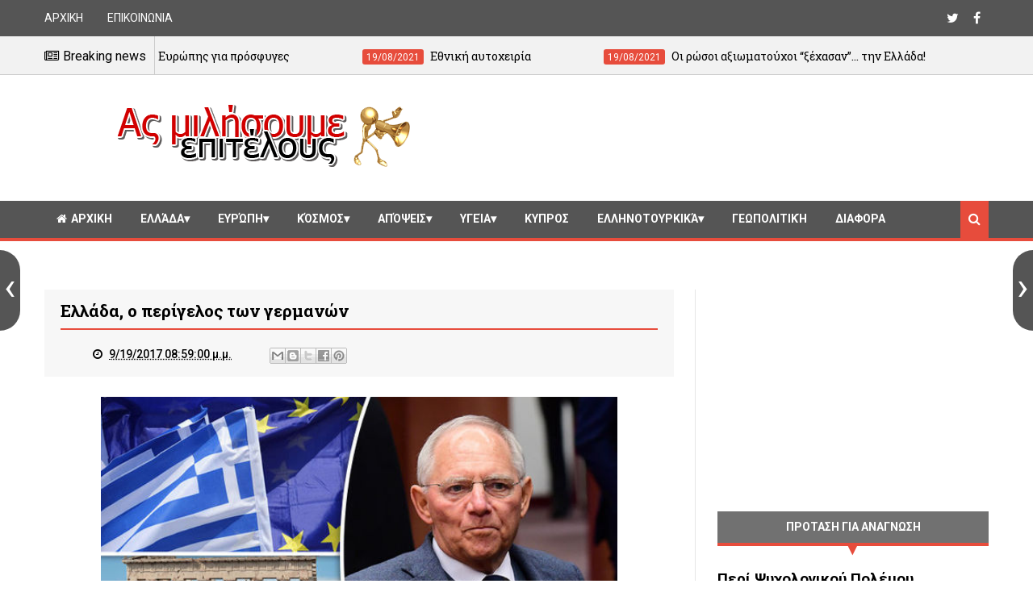

--- FILE ---
content_type: text/html; charset=utf-8
request_url: https://www.google.com/recaptcha/api2/aframe
body_size: 265
content:
<!DOCTYPE HTML><html><head><meta http-equiv="content-type" content="text/html; charset=UTF-8"></head><body><script nonce="7BixuHXoRq9-JJVahVnIiA">/** Anti-fraud and anti-abuse applications only. See google.com/recaptcha */ try{var clients={'sodar':'https://pagead2.googlesyndication.com/pagead/sodar?'};window.addEventListener("message",function(a){try{if(a.source===window.parent){var b=JSON.parse(a.data);var c=clients[b['id']];if(c){var d=document.createElement('img');d.src=c+b['params']+'&rc='+(localStorage.getItem("rc::a")?sessionStorage.getItem("rc::b"):"");window.document.body.appendChild(d);sessionStorage.setItem("rc::e",parseInt(sessionStorage.getItem("rc::e")||0)+1);localStorage.setItem("rc::h",'1768846464127');}}}catch(b){}});window.parent.postMessage("_grecaptcha_ready", "*");}catch(b){}</script></body></html>

--- FILE ---
content_type: text/javascript; charset=UTF-8
request_url: https://kostasxan.blogspot.com/feeds/posts/default/-/%CE%B4%CE%B9%CE%AC%CF%86%CE%BF%CF%81%CE%B1?alt=json-in-script&max-results=30&callback=jQuery111005441858861377684_1768846457754&_=1768846457758
body_size: 72511
content:
// API callback
jQuery111005441858861377684_1768846457754({"version":"1.0","encoding":"UTF-8","feed":{"xmlns":"http://www.w3.org/2005/Atom","xmlns$openSearch":"http://a9.com/-/spec/opensearchrss/1.0/","xmlns$blogger":"http://schemas.google.com/blogger/2008","xmlns$georss":"http://www.georss.org/georss","xmlns$gd":"http://schemas.google.com/g/2005","xmlns$thr":"http://purl.org/syndication/thread/1.0","id":{"$t":"tag:blogger.com,1999:blog-355794168076863213"},"updated":{"$t":"2026-01-15T17:16:06.796+02:00"},"category":[{"term":"Ροή"},{"term":"Ελλάδα"},{"term":"πολιτική"},{"term":"Απόψεις"},{"term":"Τουρκία"},{"term":"Κόσμος"},{"term":"Feature"},{"term":"Επώνυμα"},{"term":"Ελλάδα Πολιτική"},{"term":"Ευρώπη"},{"term":"διάφορα"},{"term":"Ελληνοτουρκικά"},{"term":"Άρθρα"},{"term":"οικονομία"},{"term":"ΗΠΑ"},{"term":"Γεωπολιτική"},{"term":"Οικονομία Ελλάδα"},{"term":"Κοινωνία"},{"term":"Μέση Ανατολή"},{"term":"Ρωσία"},{"term":"λαθρομετανάστες"},{"term":"Ισλάμ"},{"term":"Γερμανία"},{"term":"Σκόπια"},{"term":"Κύπρος"},{"term":"Αιγαίο"},{"term":"Μεσόγειος"},{"term":"Συρία"},{"term":"Θράκη"},{"term":"ΑΟΖ"},{"term":"τρομοκρατία"},{"term":"Βαλκάνια"},{"term":"ΜΜΕ"},{"term":"Εθνικά"},{"term":"μυστικές υπηρεσίες"},{"term":"Ενέργεια"},{"term":"4"},{"term":"Στρατός"},{"term":"Οικονομία Ευρώπη"},{"term":"Αλβανία"},{"term":"Λιβύη"},{"term":"εκλογές"},{"term":"ΝΑΤΟ"},{"term":"Κωνσταντίνος"},{"term":"Υγεία"},{"term":"Κούρδοι"},{"term":"Γαλλία"},{"term":"δικαιοσύνη"},{"term":"Εθνομηδενισμός"},{"term":"Παιδεία"},{"term":"Δελαστίκ"},{"term":"Ιστορία"},{"term":"Χειλαδάκης"},{"term":"Ξένη αρθρογραφία"},{"term":"Ποντίκι"},{"term":"Αστυνομία"},{"term":"Τράπεζες"},{"term":"εξοπλισμοί"},{"term":"Νέα Τάξη"},{"term":"Τουρκικό Προξενείο"},{"term":"ΕΥΠ"},{"term":"Οικονομία Κόσμος"},{"term":"Θρησκεία"},{"term":"Λυγερός"},{"term":"Ισραήλ"},{"term":"Ιταλία"},{"term":"Συνεντεύξεις"},{"term":"Βιλιάρδος"},{"term":"Ουκρανία"},{"term":"Ιράν"},{"term":"video"},{"term":"Ναυτικό"},{"term":"ΔΝΤ"},{"term":"Ρεσάλτο"},{"term":"Netakias"},{"term":"Χριστιανισμός"},{"term":"Αεροπορία"},{"term":"Αίγυπτος"},{"term":"Εκκλησία"},{"term":"παρακράτος"},{"term":"Πιπερόπουλος"},{"term":"ΟΗΕ"},{"term":"σάτυρα"},{"term":"Ορθοδοξία"},{"term":"Άρθρα1"},{"term":"Γιανναράς"},{"term":"Άρθρα2"},{"term":"Αναρμόδιος"},{"term":"Κυπριακό"},{"term":"Αγγλία"},{"term":"προπαγάνδα"},{"term":"ανθελληνισμός"},{"term":"Διπλωματία"},{"term":"ΣΥΡΙΖΑ"},{"term":"Βόρεια Ήπειρος"},{"term":"Ιγνατίου"},{"term":"Κόσμος Τουρκία"},{"term":"Κωνσταντακόπουλος"},{"term":"ΑΝΕΛ"},{"term":"Ρoή"},{"term":"Βουλγαρία"},{"term":"Καστελλόριζο"},{"term":"Κίνα"},{"term":"Ελλάδα Θράκη"},{"term":"Ιράκ"},{"term":"Αρμενία"},{"term":"ΜΚΟ"},{"term":"Κοττάκης"},{"term":"Κόσμος Κύπρος"},{"term":"Διαδίκτυο"},{"term":"ΜΙΤ"},{"term":"Μπογιόπουλος"},{"term":"Σερβία"},{"term":"Παπαθεμελής"},{"term":"παγκοσμιοποίηση"},{"term":"κουκουλοφόροι"},{"term":"Δαπέργολας"},{"term":"Πυρκαγιές"},{"term":"Δημοψήφισμα"},{"term":"Αυστρία"},{"term":"Καλεντερίδης"},{"term":"Καύκασος"},{"term":"Ελληνισμός"},{"term":"Χάρρυ Κλυνν"},{"term":"Μακεδονικό"},{"term":"Σόρος"},{"term":"Ιακωβίδης"},{"term":"English Articles"},{"term":"Κρανιδιώτης"},{"term":"Κόσοβο"},{"term":"Πολιτισμός"},{"term":"Αζερμπαϊτζάν"},{"term":"ΕΕ"},{"term":"Ροδινός"},{"term":"CIA"},{"term":"Νικολαΐδης"},{"term":"Καραμπελιάς"},{"term":"Νατσιός"},{"term":"Σαουδική Αραβία"},{"term":"Χολέβας"},{"term":"Δημοσκοπήσεις"},{"term":"Ασφάλεια"},{"term":"Ισπανία"},{"term":"Ναζί"},{"term":"Ίμια"},{"term":"Πομάκοι"},{"term":"Παναγιώτης Ήφαιστος"},{"term":"Μυστικές Οργανώσεις"},{"term":"Πυρηνικά"},{"term":"Μπακογιάννη"},{"term":"Προτάσεις"},{"term":"Πατριαρχείο"},{"term":"Εθνικισμός"},{"term":"Ναγκόρνο Καραμπάχ"},{"term":"Παπα Ηλίας"},{"term":"Καισάριος"},{"term":"Λυγερός Ν."},{"term":"Γκρίζοι Λύκοι"},{"term":"Μακεδών"},{"term":"προφητείες"},{"term":"Τσάμηδες"},{"term":"Μυστικές Εταιρείες"},{"term":"Τραϊανού"},{"term":"Αραβικός Κόσμος"},{"term":"Αρσενίου"},{"term":"Καζάκης"},{"term":"Καργάκος"},{"term":"Τασιόπουλος"},{"term":"Ευρωεκλογές"},{"term":"Up"},{"term":"Ερντογάν"},{"term":"Λιμενικό"},{"term":"Δημογραφικό"},{"term":"φασισμός"},{"term":"Γεωργία"},{"term":"Ελλάδα Οικονομία"},{"term":"Ολλανδία"},{"term":"Δικαστήριο Χάγης"},{"term":"FRONTEX"},{"term":"Μακεδονία"},{"term":"Νεγρεπόντη - Δελιβάνη"},{"term":"Ουγγαρία"},{"term":"Παραπολιτικά"},{"term":"Αθλητισμός"},{"term":"Ευρώπη Γερμανία"},{"term":"Σκοπιανό"},{"term":"Περιβάλλον"},{"term":"Αφρική"},{"term":"Anaconda"},{"term":"Άγιο Όρος"},{"term":"Σουηδία"},{"term":"πετρέλαιο"},{"term":"Εγκληματικότητα"},{"term":"Θέματα ασφάλειας"},{"term":"ανθρώπινα δικαιώματα"},{"term":"Αναρτήσεις"},{"term":"Παΐσιος"},{"term":"ΔΕΗ"},{"term":"Εργκένεκον"},{"term":"Βιβλία"},{"term":"Καραμανλής"},{"term":"Ιατρόπουλος"},{"term":"Αλ Κάιντα"},{"term":"Κατάρ"},{"term":"Κοσσυφοπέδιο"},{"term":"Μαύρη Θάλασσα"},{"term":"Θεοδωράκης"},{"term":"Ιδεοπηγή"},{"term":"Νταβούτογλου"},{"term":"Ομογένεια"},{"term":"Γκρούεφσκι"},{"term":"Σεισμός"},{"term":"Bilderberg"},{"term":"Ταλάτ"},{"term":"bloggs"},{"term":"Τουρισμός"},{"term":"Λίβανος"},{"term":"Πολωνία"},{"term":"Αφγανιστάν"},{"term":"Ομπάμα"},{"term":"Χριστόφιας"},{"term":"Ελβετία"},{"term":"φυσικό αέριο"},{"term":"UCK"},{"term":"Ειδικές Δυνάμεις"},{"term":"Πακιστάν"},{"term":"Ακρίτας"},{"term":"Βέλγιο"},{"term":"Κουρδιστάν"},{"term":"Βαρθολομαίος"},{"term":"Εθνική Άμυνα"},{"term":"Εργασιακά"},{"term":"Β. Κορέα"},{"term":"Vasko Gligorijevic"},{"term":"Πορτογαλία"},{"term":"Βρετανία"},{"term":"Εγκλήματα Πολέμου"},{"term":"Κουρδικό"},{"term":"Βενεζουέλα"},{"term":"Ιαπωνία"},{"term":"Κοντογιώργης"},{"term":"Κριμαία"},{"term":"Meyssan"},{"term":"Κρήτη"},{"term":"Μυστήρια"},{"term":"Παλαιστίνη"},{"term":"Δανία"},{"term":"Παπαχελάς"},{"term":"Ρόδος"},{"term":"ισλαμισμός"},{"term":"Indymedia"},{"term":"Βοσνία"},{"term":"Ισλανδία"},{"term":"Κοινωνία Ευρώπη"},{"term":"ΠΑΣΟΚ"},{"term":"ΡΚΚ"},{"term":"ναρκωτικά"},{"term":"Pravda"},{"term":"Γιαννακόπουλος"},{"term":"Πούτιν"},{"term":"Τουρκική Τράπεζα"},{"term":"Ziraat"},{"term":"Αυστραλία"},{"term":"Θαλαμοφύλακας"},{"term":"Ιρλανδία"},{"term":"Οπλικά Συστήματα"},{"term":"Ρουμανία"},{"term":"Ευρωπαϊκό Δικαστήριο"},{"term":"Ευρώπη Πολιτική"},{"term":"Ξάνθη"},{"term":"RT"},{"term":"Τεχνολογία"},{"term":"Χρυσή Αυγή"},{"term":"Αργεντινή"},{"term":"Ελλάδα Κοινωνία"},{"term":"Λευκορωσία"},{"term":"Οικονομία Κύπρος"},{"term":"εργασία"},{"term":"bloggers"},{"term":"Πατριάρχης"},{"term":"Ρωσικά οπλικά συστήματα"},{"term":"Ποδόσφαιρο"},{"term":"Χατζάρας"},{"term":"Έρογλου"},{"term":"Καναδάς"},{"term":"Νίμιτς"},{"term":"Σιωνισμός"},{"term":"αγνοούμενοι"},{"term":"δημοσιογραφία"},{"term":"μουσουλμάνοι"},{"term":"ΔΗΜΑΡ"},{"term":"Εβραίοι"},{"term":"Ειδικές Επιχειρήσεις"},{"term":"Κατεχόμενα"},{"term":"Νορβηγία"},{"term":"Παπα-Ηλίας"},{"term":"Παυλόπουλος"},{"term":"Ρατσισμός"},{"term":"Τσίπρας"},{"term":"Τσεχία"},{"term":"Τυνησία"},{"term":"FYROM"},{"term":"Ατζέντα 21"},{"term":"Βουλή"},{"term":"Γκιούλ"},{"term":"Ιόνιο"},{"term":"Πόντιοι"},{"term":"Χαράτσια"},{"term":"Mossad"},{"term":"Vasko"},{"term":"Αγαθονήσι"},{"term":"Αλαβάνος"},{"term":"Γάζα"},{"term":"Δωδεκάνησα"},{"term":"Ειδήσεις"},{"term":"Κοσμάς ο Αιτωλός"},{"term":"Farage"},{"term":"TTIP"},{"term":"Ασία"},{"term":"Κίσινγκερ"},{"term":"Μάκης"},{"term":"Χίος"},{"term":"βίντεο"},{"term":"μειονότητες"},{"term":"Dinucci"},{"term":"Propaganda"},{"term":"Ασκητής"},{"term":"Ασφαλιστικό"},{"term":"Διεθνής Αμνηστία"},{"term":"Ζουράρις"},{"term":"Ιερώνυμος"},{"term":"Ινδία"},{"term":"Κωνσταντινίδης"},{"term":"Μαυροβούνιο"},{"term":"Μητσοτάκης"},{"term":"Οικολόγοι"},{"term":"Οτσαλάν"},{"term":"Πόντος"},{"term":"Σομαλία"},{"term":"Slog"},{"term":"Watson"},{"term":"Γεωργακάκης"},{"term":"Γκίβαλος"},{"term":"Διεθνές Δικαστήριο"},{"term":"Ελληνική Διπλωματία"},{"term":"ΚΚΕ"},{"term":"Κωνσταντινούπολη"},{"term":"Μιλόσοσκι"},{"term":"Νέα Ελλάδα"},{"term":"Συνδικαλισμός"},{"term":"Φορολογία"},{"term":"Χαρδαβέλας"},{"term":"αυτοκίνητο"},{"term":"θρησκευτικά"},{"term":"F1"},{"term":"Keiser"},{"term":"MME"},{"term":"Βυζάντιο"},{"term":"Επιστήμη"},{"term":"Επιχειρείν"},{"term":"Ηλεκτρονικές κάρτες"},{"term":"Μουφτής"},{"term":"Μπους"},{"term":"Μυστικιστικές Οργανώσεις"},{"term":"Ν. Κορέα"},{"term":"ΝΔ"},{"term":"Ναυτιλία"},{"term":"Ουράνιο Τόξο"},{"term":"ΠΓΔΜ"},{"term":"Σκωτία"},{"term":"Engdahl"},{"term":"Iskenderov"},{"term":"Lulko"},{"term":"Βιτάλης"},{"term":"ΕΟΖ"},{"term":"Ζαγάλισα"},{"term":"ΛΑΟΣ"},{"term":"Μέγας Αλέξανδρος"},{"term":"Μαζίδης"},{"term":"Μεϊμαράκης"},{"term":"Μνημόνια"},{"term":"Μολδαβία"},{"term":"Νιγηρία"},{"term":"Παλαιστίνιοι"},{"term":"Παπανδρέου"},{"term":"Σαρκοζί"},{"term":"Τουρκικό Προξενείο Κομοτηνής"},{"term":"Τρεμόπουλος"},{"term":"Χριστόδουλος"},{"term":"Χρυσανθακόπουλος"},{"term":"δημοσκόπηση"},{"term":"Roberts"},{"term":"Ανάσταση"},{"term":"Διαπλοκή"},{"term":"Ελλάδα Κρήτη"},{"term":"Ελλάδα Μακεδονία"},{"term":"Επώνυμος"},{"term":"Ηγεμών"},{"term":"Καβάλα"},{"term":"Κοινωνία Ελλάδα"},{"term":"Κύπρος Πολιτική"},{"term":"Νεάρχου"},{"term":"Ντενκτάς"},{"term":"Ντόρα"},{"term":"Οθωμανισμός"},{"term":"Φοροδιαφυγή"},{"term":"Χάγη"},{"term":"κρυπτοχριστιανοί"},{"term":"Corbett"},{"term":"ESM"},{"term":"Estulin"},{"term":"Golem XIV"},{"term":"Hackers"},{"term":"Kόσμος"},{"term":"Oικονομία"},{"term":"Trumpet"},{"term":"UCC"},{"term":"Ανάν"},{"term":"Αττίλας 1974"},{"term":"Βαθιώτης"},{"term":"Βατικανό"},{"term":"Ε.Ε."},{"term":"ΕΚΤ"},{"term":"Ελευθεροτυπία"},{"term":"Ελληνική Γλώσσα"},{"term":"Θεσσαλονίκη"},{"term":"Ιορδανία"},{"term":"Ιός"},{"term":"Καρατζαφέρης"},{"term":"Κλίντον"},{"term":"Μακ Ντούγκαλ"},{"term":"Μεσανατολικό"},{"term":"Μπάσκετ"},{"term":"Μυστικισμός"},{"term":"Ντεντέ"},{"term":"Πιτσιρίκος"},{"term":"Σλοβενία"},{"term":"Τουρκία Κούρδοι"},{"term":"Φινλανδία"},{"term":"Ψαριανός"},{"term":"σημαία"},{"term":"συνέντευξη"},{"term":"Bancroft-Hinchey"},{"term":"Chapman"},{"term":"Chossudovsky"},{"term":"Eυρώπη"},{"term":"FBI"},{"term":"FSB"},{"term":"Henningsen"},{"term":"Macedonia"},{"term":"Nimmo"},{"term":"Nέα Τάξη"},{"term":"Salbuchi"},{"term":"Think Tanks"},{"term":"Tsilivithras"},{"term":"Ήπειρος"},{"term":"Ακριβοπούλου"},{"term":"Αλγερία"},{"term":"Αναλύσεις"},{"term":"Αντιτρομοκρατική"},{"term":"Βουκουρέστι"},{"term":"Γκιουλ"},{"term":"Ελληνοφρένεια"},{"term":"Επανάσταση"},{"term":"Εργκενέκον"},{"term":"Ιβάνοφ"},{"term":"Κακλαμάνης"},{"term":"Κλεισθένης"},{"term":"Κομοτηνή"},{"term":"Κουλουλοφόροι"},{"term":"Κούβα"},{"term":"Κόκκινος"},{"term":"Κύπρος Ενέργεια"},{"term":"Λιθουανία"},{"term":"Μάλι"},{"term":"Μαλκίδης"},{"term":"Μπασμπούγ"},{"term":"ΟΤΕ"},{"term":"Ορυκτά"},{"term":"Πάγκαλος"},{"term":"Παύλος Μελάς"},{"term":"Σημίτης"},{"term":"Σλοβακία"},{"term":"Στεφανόπουλος"},{"term":"Υπηρεσίες Ασφαλείας"},{"term":"Φανάρι"},{"term":"Χάλκη"},{"term":"θαύμα"},{"term":"παραβιάσεις"},{"term":"Chemtrails"},{"term":"EE"},{"term":"FIR"},{"term":"G20"},{"term":"Hudson"},{"term":"Klein"},{"term":"MotoGP"},{"term":"Nabucco"},{"term":"Oικονομία Ευρώπη"},{"term":"Whitney"},{"term":"Ακίνητα"},{"term":"Αντιπροπαγάνδα"},{"term":"Αρχάγγελος"},{"term":"Βάσκο Γκλιγκορίεβιτς"},{"term":"Βέτο"},{"term":"Γκλιγκορίεβιτς"},{"term":"Δημοκρατική Αναγέννηση"},{"term":"Διατροφή"},{"term":"ΕΛΔΥΚ"},{"term":"ΕΡΤ"},{"term":"Ελληνική κρίση"},{"term":"Επανάσταση 1821"},{"term":"Εταιρείες Πολέμου"},{"term":"Ευρασία"},{"term":"Ηρακλείδης"},{"term":"Κένυα"},{"term":"Καλεντερίδης Στ"},{"term":"Κωνσταντόπουλος"},{"term":"Λαζόπουλος"},{"term":"Μάλτα"},{"term":"Μέρκελ"},{"term":"Μετανάστευση"},{"term":"Μπερίσα"},{"term":"Μπολάνος"},{"term":"Νεολαία"},{"term":"Οπλοκατοχή"},{"term":"Παρίσης"},{"term":"Πομάκος"},{"term":"Πορνεία"},{"term":"ΣΥΝ"},{"term":"Σαμαράς"},{"term":"Σαμοθράκη"},{"term":"Σατανισμός"},{"term":"Συνασπισμός"},{"term":"Σχέδιο Ανάν"},{"term":"Τέμενος"},{"term":"Τουρκική Ένωση"},{"term":"Τουρκοκυπριακό"},{"term":"Τριανταφυλλόπουλος"},{"term":"Τσερβένκοφσκι"},{"term":"Υπηρεσίες Πληροφοριών"},{"term":"Ψυχολογία"},{"term":"εκπαίδευση"},{"term":"εκτελέσεις"},{"term":"στρατηγική"},{"term":"AKSH"},{"term":"Arbuthnot"},{"term":"BMW"},{"term":"Celente"},{"term":"E.C. Blog"},{"term":"Fast track"},{"term":"Filimonova"},{"term":"Golden Boys"},{"term":"Kοινωνία"},{"term":"Palast"},{"term":"Petras"},{"term":"Snyder"},{"term":"Stiglitz"},{"term":"TV NET"},{"term":"Vernochet"},{"term":"air condition"},{"term":"zeitgeist"},{"term":"Αρμαγεδών"},{"term":"Βαλλιανάτος Ε."},{"term":"Βατοπέδι"},{"term":"Βιετνάμ"},{"term":"Βοσκόπουλος"},{"term":"Γιαννιώτης"},{"term":"Γιουγκοσλαβία"},{"term":"Γκατζούλη"},{"term":"Γλέζος"},{"term":"ΕΛΙΑΜΕΠ"},{"term":"Ελύτης"},{"term":"Εξωτερική Πολιτική"},{"term":"Επαναστατικός Αγώνας"},{"term":"Επενδύσεις"},{"term":"Εσθονία"},{"term":"Ηλιάκης"},{"term":"Θέμος Αναστασιάδης"},{"term":"Ισημερινός"},{"term":"Καλλικράτης"},{"term":"Καρναβάλι"},{"term":"Κερατέα"},{"term":"Κοινοβούλιο"},{"term":"Κοινωνία ΗΠΑ"},{"term":"Κοινωνιολογία"},{"term":"Κομίνης"},{"term":"Κυβερνοπόλεμος"},{"term":"Λιμνίτης"},{"term":"Μαντατζή"},{"term":"Μασονία"},{"term":"Μεντβέντεφ"},{"term":"Μπάιντεν"},{"term":"Μπαγίς"},{"term":"Μπαρό"},{"term":"Μόνιμες διακοπές ΓΑΠ"},{"term":"Ν. Αμερική"},{"term":"Νεοκλής Σαρρής"},{"term":"Νεοφιλελευθερισμός"},{"term":"Νερό"},{"term":"Νικόλαος Μάρτης"},{"term":"Νταβός"},{"term":"ΟΣΣΑ"},{"term":"Οικονόμου"},{"term":"ΠΑΜΜΕ"},{"term":"Παιδεραστία"},{"term":"Παλαιοκώστας"},{"term":"Πανδημία"},{"term":"Πανεπιστήμια"},{"term":"Παντελής Σαββίδης"},{"term":"Παρέλαση"},{"term":"Πελοπόννησος"},{"term":"Πολεοδομία"},{"term":"Πολιτική Πυθία"},{"term":"Πολυπολιτισμικότητα"},{"term":"Πυρκαγιά"},{"term":"Πόρτα Πόρτα"},{"term":"Ράσμουνσεν"},{"term":"Ρούπελ"},{"term":"Σέκερης"},{"term":"Σέχτα"},{"term":"Σαρνίτς"},{"term":"Σεισμικά Φαινόμενα"},{"term":"Σμύρνη"},{"term":"Σολάνα"},{"term":"Στάζι"},{"term":"Τζαβέλα"},{"term":"Τρωκτικό"},{"term":"Υποκλοπές"},{"term":"Φιλονόη"},{"term":"Φλώρινα"},{"term":"Φωτιές"},{"term":"Χάραγμα"},{"term":"Χαραλαμπίδης"},{"term":"γκρίζες ζώνες"},{"term":"δαίμονες"},{"term":"εκτελέσεις αιχμαλώτων"},{"term":"εξωγήινοι"},{"term":"θητεία"},{"term":"κλιματιστικά"},{"term":"μεταμοντερνισμός"},{"term":"ορκομωσία"},{"term":"πείνα"},{"term":"πράκτορες"},{"term":"ρο"},{"term":"συλλήψεις"},{"term":"Adelmann"},{"term":"Akritas"},{"term":"Blum"},{"term":"Brown"},{"term":"Cartalucci"},{"term":"Cook"},{"term":"Cooke"},{"term":"DIA"},{"term":"Daly"},{"term":"Dolgov"},{"term":"Escobar"},{"term":"Evans-Pritchard"},{"term":"FED"},{"term":"False Flags"},{"term":"Ferguson"},{"term":"Graziani"},{"term":"Helios"},{"term":"Iσημερινός"},{"term":"Kissinger"},{"term":"Koo"},{"term":"Lermanov"},{"term":"Lukyanov"},{"term":"M.Roberts"},{"term":"MI6"},{"term":"Malishevski"},{"term":"Mezayev"},{"term":"Mross"},{"term":"Nazemroaya"},{"term":"Oliver Stone"},{"term":"OverKill"},{"term":"Paye"},{"term":"Ponzi"},{"term":"Tamayo"},{"term":"Treuhand"},{"term":"UFO"},{"term":"Vasilenko"},{"term":"Αιθιοπία"},{"term":"Γαλλία. Αεροπορία"},{"term":"Γενετική"},{"term":"Γκέιτς"},{"term":"ΔΗΚΚΙ"},{"term":"Δήμοι"},{"term":"Δήμου"},{"term":"Δίκτυο 21"},{"term":"Δίστομο"},{"term":"Δημητράς"},{"term":"Δικτακτορία"},{"term":"Διογένης"},{"term":"ΕΑΒ"},{"term":"ΕΚΑΒ"},{"term":"ΕΛΑΣ"},{"term":"ΕΛΟΤ"},{"term":"ΕΛΣΤΑΤ"},{"term":"ΕΠΟΠ"},{"term":"ΕΣΗΕΑ"},{"term":"ΕΤ"},{"term":"Ελευθερία"},{"term":"Εμβόλια"},{"term":"Εμπρησμοί Δασών"},{"term":"Εμπόριο"},{"term":"Ενδιάμεση Συμφωνία"},{"term":"Εξετάσεις"},{"term":"Επιλογές Κειμένων"},{"term":"Επιτάφιος"},{"term":"Ευαγγελάτος"},{"term":"Εφοπλιστές"},{"term":"Θέατρο"},{"term":"Ιερισσός"},{"term":"Ιησούς"},{"term":"Ιωάννης Χρυσόστομος"},{"term":"Κακαουνάκης"},{"term":"Καρπασία"},{"term":"Καστοριά"},{"term":"Κεντρική Ασία"},{"term":"Κικέρωνας"},{"term":"Κολοκοτρώνης"},{"term":"Κουβέιτ"},{"term":"Κουμουτσάκος"},{"term":"Κυπαρισσία"},{"term":"Κυπριακό Ντάουνερ"},{"term":"Κυπριακό. Χριστόφιας"},{"term":"Λάρισα"},{"term":"Λάτσης"},{"term":"Λαβρόφ"},{"term":"Λαμπράκης"},{"term":"Λιμνίτη"},{"term":"Λογοτεχνία"},{"term":"Μάαστριχτ"},{"term":"Μάντατζη"},{"term":"Μέταλλα"},{"term":"Μαδούρο"},{"term":"Μακριδάκης"},{"term":"Μαύρη Βίβλος"},{"term":"Μετσόβειο"},{"term":"Μπάχας Ζιάντ"},{"term":"Μπίλντεμπεργκ"},{"term":"Μπαχρέιν"},{"term":"Νότια Οσετία"},{"term":"ΟΠΑΠ"},{"term":"Οικονομική Έλλαδα"},{"term":"Ολυμπιακός"},{"term":"Ορθοπεδική"},{"term":"Ορθόδοξη Πίστη"},{"term":"Ουζμπεκιστάν"},{"term":"Πάσχα"},{"term":"Παλιγγενεσία"},{"term":"Παλληκαρίδης"},{"term":"Παναγιώτης Κονδύλης"},{"term":"Παντελής Οικονόμου"},{"term":"Παπα Τσαρκνιάς"},{"term":"Παπαδόπουλος Τάσσος"},{"term":"Παπαληγούρας"},{"term":"Παπαμιχαήλ"},{"term":"Παραοικονομία"},{"term":"Παραπληροφόρηση"},{"term":"Παρατηρητήριο των Συμφωνιών του Ελσίνκι"},{"term":"Πεντάγωνο"},{"term":"Περιουσίες"},{"term":"Πληροφορική"},{"term":"Πνευματισμός"},{"term":"Πορφύριος"},{"term":"Πουργουρίδης"},{"term":"Πρίνος"},{"term":"Προσωπικά δεδομένα"},{"term":"Πρωτομαγιά"},{"term":"Πρώτο Θέμα"},{"term":"Πυγμή"},{"term":"Ράις"},{"term":"Ραντάρ"},{"term":"ΣΥΝΑΣΠΙΣΜΟΣ"},{"term":"Σέπκχαρντ"},{"term":"Σέφερ"},{"term":"Σέχτα Επαναστατών"},{"term":"Σαακασβίλι"},{"term":"Σενέρ Λεβέντ"},{"term":"Σικελιανός"},{"term":"Σκακιστής"},{"term":"Σολωμού"},{"term":"Σοσιαλισμός"},{"term":"Σουδάν"},{"term":"Σοφρωνιστικό"},{"term":"Σπίθα"},{"term":"Σπηλιωτόπουλος"},{"term":"Σταμπολιάδης"},{"term":"Στρασβούργο"},{"term":"Στρατιώτης"},{"term":"Στυλιανίδης"},{"term":"Στόλος"},{"term":"Συνταξιοδοτικό"},{"term":"Σφακιανάκης"},{"term":"Σωκράτης"},{"term":"Σύνοδος Κορυφής Βουκουρεστίου"},{"term":"Τoυρκία"},{"term":"Ταξιδιωτική Οδηγία"},{"term":"Ταϊβάν"},{"term":"Ταϊλάνδη"},{"term":"Τορόντο"},{"term":"Τριβιζάς"},{"term":"Τσίμας"},{"term":"Τσετίν Μαντατζή"},{"term":"Υεμένη"},{"term":"Φαιδώρα"},{"term":"Φιλελευθερισμός"},{"term":"Φιλοσοφία"},{"term":"Χαντισέ"},{"term":"Χατζηοσμάν"},{"term":"Χειμάρρα"},{"term":"γλωσσικός χάρτης"},{"term":"ε"},{"term":"εθνική συνείδηση"},{"term":"επεισόδια"},{"term":"εσχάτη προδοσία"},{"term":"καταγγελία"},{"term":"καταλήψεις"},{"term":"ολοκαύτωμα"},{"term":"ονομασίες"},{"term":"παπα"},{"term":"παράξενα φώτα"},{"term":"πογκρόμ 55"},{"term":"προκλήσεις"},{"term":"προσβολή πιλότων"},{"term":"πύραυλοι"},{"term":"ρ"},{"term":"σάτιρα"},{"term":"στρατηγοί"},{"term":"συμφέροντα"},{"term":"συνομιλίες"},{"term":"σύμπαν"},{"term":"τεχνικά άρθρα"}],"title":{"type":"text","$t":"Ας Μιλήσουμε Επιτέλους"},"subtitle":{"type":"html","$t":""},"link":[{"rel":"http://schemas.google.com/g/2005#feed","type":"application/atom+xml","href":"https:\/\/kostasxan.blogspot.com\/feeds\/posts\/default"},{"rel":"self","type":"application/atom+xml","href":"https:\/\/www.blogger.com\/feeds\/355794168076863213\/posts\/default\/-\/%CE%B4%CE%B9%CE%AC%CF%86%CE%BF%CF%81%CE%B1?alt=json-in-script\u0026max-results=30"},{"rel":"alternate","type":"text/html","href":"https:\/\/kostasxan.blogspot.com\/search\/label\/%CE%B4%CE%B9%CE%AC%CF%86%CE%BF%CF%81%CE%B1"},{"rel":"hub","href":"http://pubsubhubbub.appspot.com/"},{"rel":"next","type":"application/atom+xml","href":"https:\/\/www.blogger.com\/feeds\/355794168076863213\/posts\/default\/-\/%CE%B4%CE%B9%CE%AC%CF%86%CE%BF%CF%81%CE%B1\/-\/%CE%B4%CE%B9%CE%AC%CF%86%CE%BF%CF%81%CE%B1?alt=json-in-script\u0026start-index=31\u0026max-results=30"}],"author":[{"name":{"$t":"Unknown"},"email":{"$t":"noreply@blogger.com"},"gd$image":{"rel":"http://schemas.google.com/g/2005#thumbnail","width":"16","height":"16","src":"https:\/\/img1.blogblog.com\/img\/b16-rounded.gif"}}],"generator":{"version":"7.00","uri":"http://www.blogger.com","$t":"Blogger"},"openSearch$totalResults":{"$t":"10644"},"openSearch$startIndex":{"$t":"1"},"openSearch$itemsPerPage":{"$t":"30"},"entry":[{"id":{"$t":"tag:blogger.com,1999:blog-355794168076863213.post-276728135494516619"},"published":{"$t":"2021-08-19T21:30:00.001+03:00"},"updated":{"$t":"2021-08-20T16:33:43.245+03:00"},"category":[{"scheme":"http://www.blogger.com/atom/ns#","term":"Αφγανιστάν"},{"scheme":"http://www.blogger.com/atom/ns#","term":"Ευρώπη"},{"scheme":"http://www.blogger.com/atom/ns#","term":"Ροή"},{"scheme":"http://www.blogger.com/atom/ns#","term":"Τουρκία"},{"scheme":"http://www.blogger.com/atom/ns#","term":"διάφορα"},{"scheme":"http://www.blogger.com/atom/ns#","term":"λαθρομετανάστες"},{"scheme":"http://www.blogger.com/atom/ns#","term":"πολιτική"}],"title":{"type":"text","$t":"Ερντογάν: Η Τουρκία δεν θα γίνει η \"αποθήκη\" της Ευρώπης για πρόσφυγες"},"content":{"type":"html","$t":"\u003Cp\u003E\n\u003C\/p\u003E\u003Cp\u003E\u003C\/p\u003E\u003Cp\u003E\u003C\/p\u003E\u003Cp\u003E\u003C\/p\u003E\u003Cdiv class=\"separator\" style=\"clear: both; text-align: center;\"\u003E\u003Ca href=\"https:\/\/blogger.googleusercontent.com\/img\/b\/R29vZ2xl\/AVvXsEjg2pFjnLCy1nCKR0p_l-XBxZsgIsSAoYMjVpcTMDgLeIRLKeWP8PECW_iOURsGTxjzpvobFFr7oRq43WBIiIJOjfO54MLEDfLtbbgAfFpoMXurqi7D-Mh-vwuA9LBQKJjsZatlMMeCOSA\/s799\/AAMltZe.img.jpg\" imageanchor=\"1\" style=\"margin-left: 1em; margin-right: 1em;\"\u003E\u003Cimg border=\"0\" data-original-height=\"547\" data-original-width=\"799\" height=\"578\" src=\"https:\/\/blogger.googleusercontent.com\/img\/b\/R29vZ2xl\/AVvXsEjg2pFjnLCy1nCKR0p_l-XBxZsgIsSAoYMjVpcTMDgLeIRLKeWP8PECW_iOURsGTxjzpvobFFr7oRq43WBIiIJOjfO54MLEDfLtbbgAfFpoMXurqi7D-Mh-vwuA9LBQKJjsZatlMMeCOSA\/w845-h578\/AAMltZe.img.jpg\" width=\"845\" \/\u003E\u003C\/a\u003E\u003C\/div\u003E\u003Cbr \/\u003E\u003Cp\u003EΗ Τουρκία δεν έχει καμία πρόθεση να γίνει η αποθήκη της Ευρώπης για τους πρόσφυγες, δήλωσε ο Τούρκος πρόεδρος Ρετζέπ Ταγίπ Ερντογάν, όπως μεταδίδει το Reuters.  \u003Cbr \/\u003E\u003Cbr \/\u003E Η Ευρώπη θα πρέπει να αναλάβει την ευθύνη για τους νέους πρόσφυγες από το Αφγανιστάν αλλά και από αλλού, ανέφερε ο Τούρκος πρόεδρος. \"Δεν μπορούν να το αποφύγουν αυτό\", πρόσθεσε.  \u003Cbr \/\u003E\u003Cbr \/\u003E Μιλώντας μετά την συνεδρίαση του υπουργικού συμβουλίου ο Ερντογάν σημείωσε ότι η Άγκυρα έχει ήδη λάβει μέτρα στα σύνορα της με το Ιράν – βασική οδό για τους Αφγανούς πρόσφυγες  \u003Cbr \/\u003E\u003Cbr \/\u003E Ανέφερε επίσης ότι η Τουρκία θα μπορούσε να εμπλακεί σε συζητήσεις με την κυβέρνηση που θα σχηματίσουν οι Ταλιμπάν σε θέματα \"της κοινής μας ατζέντας\".\u003C\/p\u003E\u003Cp\u003E\u003Cbr \/\u003E\n\u003Cbr \/\u003E\n\u003C\/p\u003E\u003Ccenter\u003E\n\u003Cscript async=\"\" src=\"\/\/pagead2.googlesyndication.com\/pagead\/js\/adsbygoogle.js\"\u003E\u003C\/script\u003E \u003Cins class=\"adsbygoogle\" data-ad-client=\"ca-pub-2680868299830502\" data-ad-format=\"fluid\" data-ad-layout=\"in-article\" data-ad-slot=\"4259811469\" style=\"display: block; text-align: center;\"\u003E\u003C\/ins\u003E \u003Cscript\u003E\n     (adsbygoogle = window.adsbygoogle || []).push({});\n\u003C\/script\u003E\u003C\/center\u003E\n\u003Cbr \/\u003E\n\u003Cbr \/\u003E\n\n\n\n\n\u003Cbr \/\u003E\n\u003Ccenter\u003E\n\u003Ci\u003EΟι απόψεις του ιστολογίου μπορεί να μην συμπίπτουν με τα περιεχόμενα του άρθρου\u003C\/i\u003E\n\u003C\/center\u003E\n"},"link":[{"rel":"replies","type":"application/atom+xml","href":"https:\/\/kostasxan.blogspot.com\/feeds\/276728135494516619\/comments\/default","title":"Σχόλια ανάρτησης"},{"rel":"replies","type":"text/html","href":"https:\/\/kostasxan.blogspot.com\/2021\/08\/blog-post_80.html#comment-form","title":"0 σχόλια"},{"rel":"edit","type":"application/atom+xml","href":"https:\/\/www.blogger.com\/feeds\/355794168076863213\/posts\/default\/276728135494516619"},{"rel":"self","type":"application/atom+xml","href":"https:\/\/www.blogger.com\/feeds\/355794168076863213\/posts\/default\/276728135494516619"},{"rel":"alternate","type":"text/html","href":"https:\/\/kostasxan.blogspot.com\/2021\/08\/blog-post_80.html","title":"Ερντογάν: Η Τουρκία δεν θα γίνει η \"αποθήκη\" της Ευρώπης για πρόσφυγες"}],"author":[{"name":{"$t":"Unknown"},"email":{"$t":"noreply@blogger.com"},"gd$image":{"rel":"http://schemas.google.com/g/2005#thumbnail","width":"16","height":"16","src":"https:\/\/img1.blogblog.com\/img\/b16-rounded.gif"}}],"media$thumbnail":{"xmlns$media":"http://search.yahoo.com/mrss/","url":"https:\/\/blogger.googleusercontent.com\/img\/b\/R29vZ2xl\/AVvXsEjg2pFjnLCy1nCKR0p_l-XBxZsgIsSAoYMjVpcTMDgLeIRLKeWP8PECW_iOURsGTxjzpvobFFr7oRq43WBIiIJOjfO54MLEDfLtbbgAfFpoMXurqi7D-Mh-vwuA9LBQKJjsZatlMMeCOSA\/s72-w845-h578-c\/AAMltZe.img.jpg","height":"72","width":"72"},"thr$total":{"$t":"0"}},{"id":{"$t":"tag:blogger.com,1999:blog-355794168076863213.post-6467551592270669702"},"published":{"$t":"2021-08-19T20:26:00.004+03:00"},"updated":{"$t":"2021-08-20T16:33:44.710+03:00"},"category":[{"scheme":"http://www.blogger.com/atom/ns#","term":"Αφγανιστάν"},{"scheme":"http://www.blogger.com/atom/ns#","term":"Ισλάμ"},{"scheme":"http://www.blogger.com/atom/ns#","term":"Κόσμος"},{"scheme":"http://www.blogger.com/atom/ns#","term":"Ορυκτά"},{"scheme":"http://www.blogger.com/atom/ns#","term":"Ροή"},{"scheme":"http://www.blogger.com/atom/ns#","term":"διάφορα"}],"title":{"type":"text","$t":"Η επιστροφή των Ταλιμπάν \"παγώνει\" τα projects για τον ορυκτό πλούτο του Αφγανιστάν;"},"content":{"type":"html","$t":"\u003Cp\u003E\n\u003C\/p\u003E\u003Cp\u003E\u003C\/p\u003E\u003Cp\u003E\u003C\/p\u003E\u003Cp\u003E\u003C\/p\u003E\u003Cp\u003E\u003C\/p\u003E\u003Cdiv class=\"separator\" style=\"clear: both; text-align: center;\"\u003E\u003Ca href=\"https:\/\/blogger.googleusercontent.com\/img\/b\/R29vZ2xl\/AVvXsEi3yfj-F9Pl0UKi5PioOY0SK8DIdllBz6DOE2tefVac8cJ2ODU-N-PvgQmvqpHcYGeHa5BoI5dLOk2_lxOLcOCqFRn8SwlKLURUQX8_2AQYdGWsP6p9pdEb1qHiFyKNoNxYXRbOL8qMXrs\/s1000\/987993af35324cce98dee8a860b6c8d8.jpg\" imageanchor=\"1\" style=\"margin-left: 1em; margin-right: 1em;\"\u003E\u003Cimg border=\"0\" data-original-height=\"563\" data-original-width=\"1000\" height=\"518\" src=\"https:\/\/blogger.googleusercontent.com\/img\/b\/R29vZ2xl\/AVvXsEi3yfj-F9Pl0UKi5PioOY0SK8DIdllBz6DOE2tefVac8cJ2ODU-N-PvgQmvqpHcYGeHa5BoI5dLOk2_lxOLcOCqFRn8SwlKLURUQX8_2AQYdGWsP6p9pdEb1qHiFyKNoNxYXRbOL8qMXrs\/w920-h518\/987993af35324cce98dee8a860b6c8d8.jpg\" width=\"920\" \/\u003E\u003C\/a\u003E\u003C\/div\u003E\u003Cbr \/\u003E\u003Cp\u003EΗ Κίνα θα μπορούσε να \"παρακάμψει\" τις επιφυλακτικές δυτικές χώρες όσον αφορά την αξιοποίηση του ορυκτού πλούτου του Αφγανιστάν μετά την κατάληψη της εξουσίας στη χώρα από τους Ταλιμπάν, υποστηρίζουν κρατικά κινεζικά ΜΜΕ και πηγές από τον κλάδο της βιομηχανίας, ωστόσο επισημαίνουν ότι η δημιουργία των απαραίτητων υποδομών θα είναι χρονοβόρα, ενώ υπόψη πρέπει να ληφθούν και ζητήματα ασφαλείας. \u003Cbr \/\u003E\u003Cbr \/\u003E Ο τεράστιος ορυκτός πλούτος του Αφγανιστάν -συμπεριλαμβανομένων των μεγάλων κοιτασμάτων λιθίου, βασική ύλη για την κατασκευή ηλεκτρικών οχημάτων- παρουσιάζεται ως ο δρόμος προς την οικονομική ανεξαρτησία της χώρας, ωστόσο η διαρκής πολιτική αστάθεια στο Αφγανιστάν έχει επανειλημμένα εμποδίσει την ανάπτυξη σχετικών έργων υποδομής και έχει ατονήσει το ενδιαφέρον των περισσότερων ξένων επενδυτών. \u003Cbr \/\u003E \u003Cbr \/\u003E \"Δεν θα ήθελα και δεν θα μπορούσα να επενδύσω στο Αφγανιστάν με τους Ταλιμπάν να κυβερνούν τη χώρα. Είναι άνομο\", δήλωσε ο Ben Cleary, διευθύνων σύμβουλος της Tribeca Investment Partners, η οποία διαχειρίζεται ένα παγκόσμιο fund φυσικών πόρων και χρηματοδοτεί έργα εξόρυξης. \u003Cbr \/\u003E\u003Cbr \/\u003E O ίδιος τόνισε ότι καμία εταιρεία εισηγμένη στην Αυστραλία, τον Καναδά ή τις Ηνωμένες Πολιτείες δεν θα έμπαινε στη διαδικασία να αγοράσει περιουσιακά στοιχεία στο Αφγανιστάν, διαχωρίζοντας την Κίνα ως \"τον μόνο πιθανό αγοραστή\".  \u003Cbr \/\u003E\u003Cbr \/\u003E Σύμφωνα με το Reuters, το κινεζικό υπουργείο Εξωτερικών, απαντώντας σε ερώτημα για τις προοπτικές επενδύσεων με τους Ταλιμπάν στην εξουσία, σχολίασε ότι η διαρκής ειρήνη και σταθερότητα είναι θεμελιώδους σημασίας για να υπάρξουν ενδιαφερόμενοι επενδυτές από όλο τον κόσμο. \u003Cbr \/\u003E \u003Cbr \/\u003E Την Τρίτη, η κρατική κινεζική εφημερίδα Global Times επισήμανε πως το Πεκίνο θα μπορούσε να συμβάλει στη μεταπολεμική ανοικοδόμηση του Αφγανιστάν και να συνεχίσει τα έργα που έχουν \"παγώσει\". \u003Cbr \/\u003E\u003Cbr \/\u003E Επικαλούμενη ανώνυμη πηγή της Metallurgical Corp of China (MCC), ανέφερε επίσης ότι η εταιρεία θα εξέταζε το ενδεχόμενο επαναλειτουργίας του μεγαλύτερου έργου χαλκού στο Αφγανιστάν μόλις σταθεροποιηθεί η κατάσταση και αναγνωριστεί διεθνώς το καθεστώτος των Ταλιμπάν, μεταξύ άλλων και από την κινεζική κυβέρνηση. \u003Cbr \/\u003E\u003Cbr \/\u003E Η κοινοπραξία της MCC και της Jiangxi Copper έχει συνάψει 30ετή σύμβαση μίσθωσης για το ορυχείο Mes Aynak, από το 2008, αλλά η επένδυση δεν έχει αξιοποιηθεί. \u003Cbr \/\u003E\u003Cbr \/\u003E Πηγή της MCC δήλωσε στο Reuters ότι θα χρειάζονταν πέντε με έξι χρόνια για την κατασκευή υποδομών εξόρυξης, αλλά το έργο δεν μπορεί να προχωρήσει όσο παραμένουν οι ανησυχίες για την ασφάλεια. \u003Cbr \/\u003E \u003Cbr \/\u003E Ενδεικτικό είναι πως οκτώ μέλη των δυνάμεων ασφαλείας σκοτώθηκαν σε επίθεση των Ταλιμπάν σε σημείο ελέγχου στο συγκεκριμένο ορυχείο πέρυσι. \"Είναι αδύνατο να προχωρήσει το έργο χωρίς ασφαλές περιβάλλον\", δήλωσε η ίδια πηγή.\u0026nbsp;\u003C\/p\u003E\u003Cp\u003E\u003Cbr \/\u003E\u003Cb\u003E\u003Cspan style=\"font-size: large;\"\u003EΕπαφές Κίνας - Ταλιμπάν \u003C\/span\u003E\u003C\/b\u003E\u003Cbr \/\u003E\u003Cbr \/\u003E Επίσημη αναγνώριση των Ταλιμπάν από την Κίνα δεν υπάρχει, ωστόσο ο υπουργός Εξωτερικών της Κίνας Wang Yi φιλοξένησε τον Μουλά Μπαραντάρ, επικεφαλής του πολιτικού γραφείου των ισλαμιστών ανταρτών, στην Tianjin, τον Ιούλιο. \u003Cbr \/\u003E\u003Cbr \/\u003E Το υπουργείο Εξωτερικών της Κίνας υπογράμμισε τη δέσμευση των Ταλιμπάν να δημιουργήσουν ένα ευνοϊκό περιβάλλον για ξένους επενδυτές. \u003Cbr \/\u003E\u003Cbr \/\u003E \"Ελπίζουμε ότι η μεταβατική κατάσταση στο Αφγανιστάν θα είναι ομαλή και στο πλαίσιο αυτό θα δημιουργηθεί μια ανοιχτή και χωρίς αποκλεισμούς πολιτική δομή, ώστε καμία τρομοκρατική οργάνωση να μην μπορεί να επωφεληθεί\", πρόσθεσε το υπουργείο σε δήλωσή του στο Reuters. \u003Cbr \/\u003E\u003Cbr \/\u003E Οι ανησυχίες για πιθανές παραβιάσεις των ανθρωπίνων δικαιωμάτων από το καθεστώς των Ταλιμπάν θα αποτελέσουν πιθανότατα ένα ακόμη εμπόδιο για επενδύσεις σε πόρους που περιλαμβάνουν κοιτάσματα σε χρυσό, φυσικό αέριο, ουράνιο, βωξίτη, άνθρακα, σιδηρομετάλλευμα και σπάνιες γαίες - πόρους στους οποίους η Κίνα έχει ελάχιστη ή καθόλου διείσδυση στο Αφγανιστάν.  \u003Cbr \/\u003E\u003Cbr \/\u003E \"Νομίζω ότι το μεγαλύτερο μέρος του παγκόσμιου χρηματοπιστωτικού συστήματος εφαρμόζει κάποιους αρκετά αυστηρούς κανόνες ESG (όσον αφορά το περιβάλλον, την κοινωνία και τη διακυβέρνηση) για επενδύσεις στον τομέα των πόρων\", δήλωσε ο ανώτερος στρατηγικός αναλυτής εμπορευμάτων της αυστραλιανής ANZ, Daniel Hynes. \u003Cbr \/\u003E\u003Cbr \/\u003E \"Θα ήταν ένα αρκετά δύσκολο εγχείρημα, λαμβάνοντας υπόψη όλα τα εμπόδια\", τόνισε.\u0026nbsp;\u003C\/p\u003E\u003Cp\u003E\u003Cbr \/\u003E\u003Cb\u003E\u003Cspan style=\"font-size: large;\"\u003EΑποσύρεται η CNPC \u003C\/span\u003E\u003C\/b\u003E\u003Cbr \/\u003E\u003Cbr \/\u003E Όπως μεταδίδει το Reuters, τουλάχιστον ένα κινεζικό έργο στο Αφγανιστάν δεν θα προχωρήσει. Η κρατική εταιρεία China National Petroleum Corp (CNPC) βρίσκεται στη διαδικασία αποχώρησης από το πετρελαϊκό της έργο στη βόρεια λεκάνη Amu Darya, δήλωσε αξιωματούχος της εταιρείας στο Reuters αυτή την εβδομάδα. \u003Cbr \/\u003E\u003Cbr \/\u003E \"Δεν πρόκειται για μια μεγάλη επένδυση. Η CNPC αντιμετωπίζει την επένδυση αυτή ως αποτυχία\", δήλωσε ο ίδιος, χωρίς να δώσει περισσότερες διευκρινίσεις. \u003Cbr \/\u003E \u003Cbr \/\u003E Ο κρατικός ενεργειακός κολοσσός άρχισε να παράγει πετρέλαιο εκεί το 2012 στο πλαίσιο μιας σύμβασης διάρκειας 25 ετών, αλλά σταμάτησε τις εργασίες το 2013, καθώς τα σχέδια για τη διύλιση του πετρελαίου στο Τουρκμενιστάν έπεσαν στο κενό. \u003Cbr \/\u003E\u003Cbr \/\u003E Οι εγκαταστάσεις της συγκεκριμένης μονάδας είχαν δεχθεί επιθέσεις από μαχητές Ταλιμπάν στο παρελθόν. Επίσημα η CNPC αρνήθηκε να σχολιάσει. \u003Cbr \/\u003E\u003Cbr \/\u003E Επιπλέον, από το Αφγανιστάν αποσύρεται μια ινδική κοινοπραξία με επικεφαλής την Υπηρεσία Χάλυβα της Ινδίας (SAIL). \u003Cbr \/\u003E\u003Cbr \/\u003E Το 2011 η κοινοπραξία είχε πάρει τα δικαιώματα για την κατασκευή χαλυβουργείου και την ανάπτυξη ορυχείων σιδηρομεταλλεύματος στο Αφγανιστάν, μια επένδυση συνολικής αξίας 11 δισ. δολαρίων. \u003Cbr \/\u003E\u003Cbr \/\u003E \"Η είσοδος της SAIL στο Αφγανιστάν ήταν καθαρά μια πολιτική δέσμευση και τους υποσχέθηκαν ένα εργοστάσιο χάλυβα\", δήλωσε στο Reuters στέλεχος της SAIL με γνώση του θέματος. \u003Cbr \/\u003E\u003Cbr \/\u003E Το έργο είχε σταματήσει λόγω της κακής ποιότητας του σιδηρομεταλλεύματος, αλλά και του κινδύνου για την ασφάλεια των εργαζομένων, δήλωσε η ίδια πηγή. \u003C\/p\u003E\u003Cp\u003E\u003Cbr \/\u003E\n\u003Cbr \/\u003E\n\u003C\/p\u003E\u003Ccenter\u003E\n\u003Cscript async=\"\" src=\"\/\/pagead2.googlesyndication.com\/pagead\/js\/adsbygoogle.js\"\u003E\u003C\/script\u003E \u003Cins class=\"adsbygoogle\" data-ad-client=\"ca-pub-2680868299830502\" data-ad-format=\"fluid\" data-ad-layout=\"in-article\" data-ad-slot=\"4259811469\" style=\"display: block; text-align: center;\"\u003E\u003C\/ins\u003E \u003Cscript\u003E\n     (adsbygoogle = window.adsbygoogle || []).push({});\n\u003C\/script\u003E\u003C\/center\u003E\n\u003Cbr \/\u003E\n\u003Cbr \/\u003E\n\n\n\n\n\u003Cbr \/\u003E\n\u003Ccenter\u003E\n\u003Ci\u003EΟι απόψεις του ιστολογίου μπορεί να μην συμπίπτουν με τα περιεχόμενα του άρθρου\u003C\/i\u003E\n\u003C\/center\u003E\n"},"link":[{"rel":"replies","type":"application/atom+xml","href":"https:\/\/kostasxan.blogspot.com\/feeds\/6467551592270669702\/comments\/default","title":"Σχόλια ανάρτησης"},{"rel":"replies","type":"text/html","href":"https:\/\/kostasxan.blogspot.com\/2021\/08\/projects.html#comment-form","title":"0 σχόλια"},{"rel":"edit","type":"application/atom+xml","href":"https:\/\/www.blogger.com\/feeds\/355794168076863213\/posts\/default\/6467551592270669702"},{"rel":"self","type":"application/atom+xml","href":"https:\/\/www.blogger.com\/feeds\/355794168076863213\/posts\/default\/6467551592270669702"},{"rel":"alternate","type":"text/html","href":"https:\/\/kostasxan.blogspot.com\/2021\/08\/projects.html","title":"Η επιστροφή των Ταλιμπάν \"παγώνει\" τα projects για τον ορυκτό πλούτο του Αφγανιστάν;"}],"author":[{"name":{"$t":"Unknown"},"email":{"$t":"noreply@blogger.com"},"gd$image":{"rel":"http://schemas.google.com/g/2005#thumbnail","width":"16","height":"16","src":"https:\/\/img1.blogblog.com\/img\/b16-rounded.gif"}}],"media$thumbnail":{"xmlns$media":"http://search.yahoo.com/mrss/","url":"https:\/\/blogger.googleusercontent.com\/img\/b\/R29vZ2xl\/AVvXsEi3yfj-F9Pl0UKi5PioOY0SK8DIdllBz6DOE2tefVac8cJ2ODU-N-PvgQmvqpHcYGeHa5BoI5dLOk2_lxOLcOCqFRn8SwlKLURUQX8_2AQYdGWsP6p9pdEb1qHiFyKNoNxYXRbOL8qMXrs\/s72-w920-h518-c\/987993af35324cce98dee8a860b6c8d8.jpg","height":"72","width":"72"},"thr$total":{"$t":"0"}},{"id":{"$t":"tag:blogger.com,1999:blog-355794168076863213.post-4318019126825438534"},"published":{"$t":"2021-08-19T19:58:00.001+03:00"},"updated":{"$t":"2021-08-19T20:00:14.046+03:00"},"category":[{"scheme":"http://www.blogger.com/atom/ns#","term":"Αφγανιστάν"},{"scheme":"http://www.blogger.com/atom/ns#","term":"Ισλάμ"},{"scheme":"http://www.blogger.com/atom/ns#","term":"Κόσμος"},{"scheme":"http://www.blogger.com/atom/ns#","term":"Ροή"},{"scheme":"http://www.blogger.com/atom/ns#","term":"διάφορα"},{"scheme":"http://www.blogger.com/atom/ns#","term":"προπαγάνδα"}],"title":{"type":"text","$t":"Αφγανιστάν: Οι Ταλιμπάν \"επιστρατεύουν\" τους ιμάμηδες"},"content":{"type":"html","$t":"\u003Cp\u003E\n\u003C\/p\u003E\u003Cp\u003E\u003C\/p\u003E\u003Cp\u003E\u003C\/p\u003E\u003Cp\u003E\u003C\/p\u003E\u003Cdiv class=\"separator\" style=\"clear: both; text-align: center;\"\u003E\u003Ca href=\"https:\/\/blogger.googleusercontent.com\/img\/b\/R29vZ2xl\/AVvXsEh3zpKJnKyrZz9xhFtd9wbG_M99WF8uAtX0X4HZTZISK6unhve042G3PCrF1-E8pUpH24cSw4fL3OI5PDPMwsGntUNVRVyEvB8zBHEVYhKzYCWn1XmQJcYhOmESIvD1NWYG2738KcZmfUY\/s1000\/ff8fdfcbb88a4a62842423afd2623797.jpg\" imageanchor=\"1\" style=\"margin-left: 1em; margin-right: 1em;\"\u003E\u003Cimg border=\"0\" data-original-height=\"563\" data-original-width=\"1000\" height=\"517\" src=\"https:\/\/blogger.googleusercontent.com\/img\/b\/R29vZ2xl\/AVvXsEh3zpKJnKyrZz9xhFtd9wbG_M99WF8uAtX0X4HZTZISK6unhve042G3PCrF1-E8pUpH24cSw4fL3OI5PDPMwsGntUNVRVyEvB8zBHEVYhKzYCWn1XmQJcYhOmESIvD1NWYG2738KcZmfUY\/w920-h517\/ff8fdfcbb88a4a62842423afd2623797.jpg\" width=\"920\" \/\u003E\u003C\/a\u003E\u003C\/div\u003E\u003Cbr \/\u003E\u003Cp\u003E\u003Cspan style=\"color: #990000;\"\u003E\u003Cb\u003E\u003Cspan style=\"font-family: georgia;\"\u003E\u003Cspan style=\"font-size: x-large;\"\u003EΑπέναντι στην \"προπαγάνδα του εχθρού\"... \u003C\/span\u003E\u003C\/span\u003E\u003C\/b\u003E\u003C\/span\u003E\u003Cbr \/\u003E\u003Cbr \/\u003E Οι Ταλιμπάν καλούν τους ιμάμηδες να αντικρούσουν τις αρνητικές αναφορές για το ισλαμιστικό κίνημα και να πείσουν τον κόσμο να μην εγκαταλείψει το Αφγανιστάν μέσα από το κήρυγμά τους κατά την προσευχή της Παρασκευής. \u003Cbr \/\u003E\u003Cbr \/\u003E Ενώ συνεχίζει να συρρέει πλήθος κόσμου στο αεροδρόμιο της Καμπούλ προκειμένου να βρει τρόπο διαφυγής από το Αφγανιστάν, οι Ταλιμπάν σε μήνυμά τους ανέφεραν ότι ευελπιστούν πως όλοι οι ιμάμηδες στην Καμπούλ και στις επαρχίες θα προωθήσουν τα οφέλη του ισλαμικού συστήματος και θα ενθαρρύνουν την ενότητα στη χώρα. \u003Cbr \/\u003E \u003Cbr \/\u003E\u003Cbr \/\u003E Θα πρέπει \"να παροτρύνουν τους συμπατριώτες μας να εργαστούν για την ανάπτυξη της χώρας και να μην προσπαθήσουν να εγκαταλείψουν τη χώρα\", τόνισαν οι Ταλιμπάν, κάνοντας λόγο για \"αρνητική προπαγάνδα του εχθρού\" σε βάρος τους. \u003Cbr \/\u003E\u003Cbr \/\u003E Το μήνυμα ήρθε την ώρα που διαδηλωτές με σημαίες κατέβηκαν στους δρόμους πολλών αφγανικών πόλεων, διαμαρτυρόμενοι κατά του νέου καθεστώτος των Ταλιμπάν.  \u003C\/p\u003E\u003Cp\u003E\u003Cbr \/\u003E\n\u003Cbr \/\u003E\n\u003C\/p\u003E\u003Ccenter\u003E\n\u003Cscript async=\"\" src=\"\/\/pagead2.googlesyndication.com\/pagead\/js\/adsbygoogle.js\"\u003E\u003C\/script\u003E \u003Cins class=\"adsbygoogle\" data-ad-client=\"ca-pub-2680868299830502\" data-ad-format=\"fluid\" data-ad-layout=\"in-article\" data-ad-slot=\"4259811469\" style=\"display: block; text-align: center;\"\u003E\u003C\/ins\u003E \u003Cscript\u003E\n     (adsbygoogle = window.adsbygoogle || []).push({});\n\u003C\/script\u003E\u003C\/center\u003E\n\u003Cbr \/\u003E\n\u003Cbr \/\u003E\n\n\n\n\n\u003Cbr \/\u003E\n\u003Ccenter\u003E\n\u003Ci\u003EΟι απόψεις του ιστολογίου μπορεί να μην συμπίπτουν με τα περιεχόμενα του άρθρου\u003C\/i\u003E\n\u003C\/center\u003E\n"},"link":[{"rel":"replies","type":"application/atom+xml","href":"https:\/\/kostasxan.blogspot.com\/feeds\/4318019126825438534\/comments\/default","title":"Σχόλια ανάρτησης"},{"rel":"replies","type":"text/html","href":"https:\/\/kostasxan.blogspot.com\/2021\/08\/blog-post_0.html#comment-form","title":"0 σχόλια"},{"rel":"edit","type":"application/atom+xml","href":"https:\/\/www.blogger.com\/feeds\/355794168076863213\/posts\/default\/4318019126825438534"},{"rel":"self","type":"application/atom+xml","href":"https:\/\/www.blogger.com\/feeds\/355794168076863213\/posts\/default\/4318019126825438534"},{"rel":"alternate","type":"text/html","href":"https:\/\/kostasxan.blogspot.com\/2021\/08\/blog-post_0.html","title":"Αφγανιστάν: Οι Ταλιμπάν \"επιστρατεύουν\" τους ιμάμηδες"}],"author":[{"name":{"$t":"Unknown"},"email":{"$t":"noreply@blogger.com"},"gd$image":{"rel":"http://schemas.google.com/g/2005#thumbnail","width":"16","height":"16","src":"https:\/\/img1.blogblog.com\/img\/b16-rounded.gif"}}],"media$thumbnail":{"xmlns$media":"http://search.yahoo.com/mrss/","url":"https:\/\/blogger.googleusercontent.com\/img\/b\/R29vZ2xl\/AVvXsEh3zpKJnKyrZz9xhFtd9wbG_M99WF8uAtX0X4HZTZISK6unhve042G3PCrF1-E8pUpH24cSw4fL3OI5PDPMwsGntUNVRVyEvB8zBHEVYhKzYCWn1XmQJcYhOmESIvD1NWYG2738KcZmfUY\/s72-w920-h517-c\/ff8fdfcbb88a4a62842423afd2623797.jpg","height":"72","width":"72"},"thr$total":{"$t":"0"}},{"id":{"$t":"tag:blogger.com,1999:blog-355794168076863213.post-1628739253732225795"},"published":{"$t":"2021-08-19T19:48:00.000+03:00"},"updated":{"$t":"2021-08-19T19:48:13.858+03:00"},"category":[{"scheme":"http://www.blogger.com/atom/ns#","term":"Απόψεις"},{"scheme":"http://www.blogger.com/atom/ns#","term":"Ισλάμ"},{"scheme":"http://www.blogger.com/atom/ns#","term":"Νιγηρία"},{"scheme":"http://www.blogger.com/atom/ns#","term":"Ροή"},{"scheme":"http://www.blogger.com/atom/ns#","term":"Χριστιανισμός"},{"scheme":"http://www.blogger.com/atom/ns#","term":"διάφορα"},{"scheme":"http://www.blogger.com/atom/ns#","term":"τρομοκρατία"}],"title":{"type":"text","$t":"Οι άγριες διώξεις των χριστιανών στη Νιγηρία"},"content":{"type":"html","$t":"\u003Cp\u003E\n\u003C\/p\u003E\u003Cp\u003E\u003C\/p\u003E\u003Cp\u003E\u003C\/p\u003E\u003Cp\u003E\u003C\/p\u003E\u003Cdiv class=\"content-list-component text\"\u003E\u003C\/div\u003E\u003Cdiv class=\"content-list-component text\"\u003E\u003C\/div\u003E\u003Cdiv class=\"separator\" style=\"clear: both; text-align: center;\"\u003E\u003Ca href=\"https:\/\/blogger.googleusercontent.com\/img\/b\/R29vZ2xl\/AVvXsEjL3wAFmIf85ITMTKgIw3qK93gkF0Hx5iPLc2l3I9WguGpfkLt9UBFqh_SuEAHFaMZF8p0OKqqJTNJuzqo-EwzrabrxrX3T6nR8aE34mFFONKAojnqiOfxLREgMs89-bOOIKk1z433O9pU\/s640\/16293620751732992516.jpg\" imageanchor=\"1\" style=\"margin-left: 1em; margin-right: 1em;\"\u003E\u003Cimg border=\"0\" data-original-height=\"282\" data-original-width=\"640\" height=\"449\" src=\"https:\/\/blogger.googleusercontent.com\/img\/b\/R29vZ2xl\/AVvXsEjL3wAFmIf85ITMTKgIw3qK93gkF0Hx5iPLc2l3I9WguGpfkLt9UBFqh_SuEAHFaMZF8p0OKqqJTNJuzqo-EwzrabrxrX3T6nR8aE34mFFONKAojnqiOfxLREgMs89-bOOIKk1z433O9pU\/w1019-h449\/16293620751732992516.jpg\" width=\"1019\" \/\u003E\u003C\/a\u003E\u003C\/div\u003E\u003Cbr \/\u003E\u003Cdiv class=\"content-list-component text\"\u003E\u003Cbr \/\u003EΗ Νιγηρία είναι το πολυπληθέστερο κράτος της Αφρικής (~ 212 εκ. κάτοικοι), με τον πληθυσμό της να είναι σχεδόν ίσα μοιρασμένος μεταξύ μουσουλμάνων και χριστιανών. Στο Βορρά πλειοψηφούν οι μουσουλμάνοι, στο Νότο οι χριστιανοί ενώ στα κεντρικά, στην επονομαζόμενη Μέση Ζώνη, οι πληθυσμοί είναι ανάμεικτοι. \u003Cbr \/\u003E\u003Cbr \/\u003EΕδώ και χρόνια, οι χριστιανοί στις βόρειες και κεντρικές περιοχές της χώρας υφίστανται άγριες και μαζικές διώξεις,  οι οποίες, σύμφωνα με αρκετές οργανώσεις, συνιστούν γενοκτονία. Επιθέσεις λαμβάνουν χώρα σχεδόν σε καθημερινή βάση, κυρίως στις πολιτείες Taraba, Kaduna, Plateau, Benue, Adamawa, Gombe, Nasarawa και Kogi. \u003Cbr \/\u003E \u003Cbr \/\u003EΈνοπλοι κάνουν επιδρομές σε χωριά και τα πυρπολούν αφού προηγουμένως κλέψουν ζώα και περιουσίες, εισβάλλουν σε εκκλησίες και σχολεία, απαγαγουν και δολοφονούν άνδρες, γυναίκες και παιδιά, ακόμη και νεογέννητα βρέφη. Ανήλικα κορίτσια απάγονται, υποδουλώνονται, βιάζονται, αναγκάζονται να αλλαξοπιστήσουν και παντρεύονται παρά τη θέλησή τους. \u003Cbr \/\u003E\u003Cbr \/\u003EΥπολογίζεται ότι μέσα σε 12 χρόνια, 10 εκατομμύρια Χριστιανοί έχουν ξεριζωθεί από τον τόπο τους και έχουν βρει καταφύγιο σε πιο ασφαλείς περιοχές της χώρας, 13.000 εκκλησίες και 1.500 σχολεία έχουν καταστραφεί. Σύμφωνα με στοιχεία της International Society for Civil Liberties and Rule of Law, τουλάχιστον 43.000 άτομα έχουν δολοφονηθεί ενώ η International Committee on Nigeria ανεβάζει τον αριθμό των θυμάτων μεταξύ 2010-2020 στις 52.000.\u003Cbr \/\u003E\u003Cbr \/\u003EΠαρά τους περιορισμούς στην κυκλοφορία λόγω της πανδημίας της νόσου του κορωνοϊού, οι επιθέσεις την τελευταία χρονική περίοδο βαίνουν αυξούμενες. Κατά το διάστημα Ιανουαρίου-Ιουλίου 2021, τουλάχιστον 3.462 έχασαν τη ζωή τους, περίπου 3000 απήχθησαν και 300 εκκλησίες δέχθηκαν επίθεση.\u003Cbr \/\u003E\u003Cbr \/\u003EΘύτες είναι η Μπόκο Χαράμ, μέλη της φυλής Φουλάνι και το παρακλάδι του ισλαμικού κράτους στη Δυτική Αφρική (ISWAP). Η Μπόκο Χαράμ είναι μια τζιχαντιστική οργάνωση που έχει χαρακτηριστεί τρομοκρατική από τις ΗΠΑ και την ΕΕ, η οποία δρα στη βόρεια Νιγηρία και σε γειτονικές χώρες (Τσαντ, Νίγηρα, Καμερούν).\u003Cbr \/\u003E\u003Cbr \/\u003EΣτόχος της είναι η εγκαθίδρυση ενός ισλαμικού χαλιφάτου στα πρότυπα του ISIS στη Συρία και το Ιράκ. Προς τούτο, προσπαθεί να ξεριζώσει κάθε στοιχείο δυτικού τρόπου ζωής.\u003Cbr \/\u003E\u003Cbr \/\u003EΣημειώνεται ότι εκτός από χριστιανούς, στο στόχαστρό της, αν και σε μικρότερη κλίμακα, βρίσκονται και μουσουλμάνοι που απορρίπτουν την εξτρεμιστική ιδεολογία της, ανιμιστές και άθεοι.\u003Cbr \/\u003E\u003Cbr \/\u003EΟι Φουλάνι είναι ένα μουσουλμανικό νομαδικό φύλο βοσκών που κατοικεί στα βόρεια της χώρας και στη Μέση Ζώνη.  Πραγματοποιούν επιδρομές σε χωριά, κατά κύριο λόγο κατά τη διάρκεια της νύχτας, οπλισμένοι με καλάσνικοφ. Υποστηρίζεται ότι ορισμένες φορές η αγριότητά τους ξεπερνά ακόμη και αυτήν των μαχητών της Μπόκο Χαράμ.\u003Cbr \/\u003E\u003Cbr \/\u003EΟι αρχές ασφαλείας κατηγορούνται ότι δεν επεμβαίνουν την ώρα των επιθέσεων για να προστατεύσουν τους αμάχους ή να συλλάβουν και να οδηγήσουν στη δικαιοσύνη  τους επιτιθέμενους.\u003Cbr \/\u003E\u003Cbr \/\u003EΕπίσης, εξαιτίας του γεγονότος ότι τόσο ο πρόεδρος της χώρας, Μουχαμαντού Μπουχάρι, όσο και  αξιωματικοί των Ενόπλων δυνάμεων ανήκουν στη φυλή Φουλάνι, υποστηρίζεται ότι οι εξτρεμιστές απολαμβάνουν μιας ιδιότυπης ασυλίας και ότι ενίοτε ο Στρατός συνεργάζεται μαζί τους.\u003Cbr \/\u003E\u003Cbr \/\u003EΣτην Έκθεση της αμερικανικής  Διακομματικής Επιτροπής για τις Θρησκευτικές Ελευθερίες του 2020 επισημαίνεται ότι οι 3 προαναφερθείσες  ομάδες απήγαγαν και εκτέλεσαν πολλά άτομα λόγω των θρησκευτικών τους πεποιθήσεων. Ιδιαίτερη αναφορά γίνεται στον αποκεφαλισμό ενός μέλους της Χριστιανικής Ένωσης Νιγηρίας μετά την απροθυμία του να αλλαξοπιστήσει.\u003Cbr \/\u003E\u003Cbr \/\u003EΧριστιανικές οργανώσεις τονίζουν ότι απώτερος στόχος των εξτρεμιστών είναι η πλήρης εκδίωξη των χριστιανών από τη βόρεια και κεντρική Νιγηρία και η ισλαμοποίηση της χώρας. Παράλληλα, η Μη Κυβερνητική Οργάνωση  Christian Solidarity International υπογραμμίζει ότι «οι χριστιανοί έχουν καταστεί απειλούμενο είδος»σε κάποιες περιοχές της χώρας και έχει εκδώσει από τον Ιανουάριο του 2020 προειδοποίηση για γενοκτονία, καλώντας το Συμβούλιο Ασφαλείας του ΟΗΕ να αναλάβει δράση. \u003Cbr \/\u003E\u003Cbr \/\u003EΟ Gary L. Bauer, μέλος της αμερικανικής Διακομματικής Επιτροπής για τις Θρησκευτικές Ελευθερίες, κρούει τον κώδωνα του κινδύνου. Επισημαίνει ότι η Νιγηρία έχει μετατραπεί σε «πεδίο θανάτου» για τους χριστιανούς. «Κάθε φορά που μια οικογένεια πηγαίνει στην εκκλησία, έχει την οδυνηρή επίγνωση ότι αυτή η επίσκεψη μπορεί να είναι το τελευταίο πράγμα που κάνει στη γη», σημειώνει. \u003Cbr \/\u003E\u003Cbr \/\u003EΩστόσο, η αντίδραση της Δύσης είναι υποτονική έως ανύπαρκτη. Οι εκκλήσεις προς τα Ηνωμένα Έθνη για προστασία των χριστιανικών πληθυσμών δεν έχουν βρει ανταπόκριση έως τώρα. Η μόνη αντίδραση, αν και χωρίς πρακτικό αντίκρισμα, ήλθε από τις ΗΠΑ, το Υπουργείο Εξωτερικών των οποίων συμπεριέλαβε για πρώτη φορά τη Νιγηρία στη λίστα των χωρών ειδικής παρακολούθησης το Δεκέμβριο του 2019 και ένα χρόνο αργότερα στις χώρες ιδιαίτερης ανησυχίας λόγω εμπλοκής και ανοχής σε συνεχείς παραβιάσεις της θρησκευτικής ελευθερίας.\u003Cbr \/\u003E\u003Cbr \/\u003EΟι Αρχές της χώρας απορρίπτουν τις κατηγορίες περί στοχοποίησης και γενοκτονίας των χριστιανών, αποδίδοντας τις συγκρούσεις  στην κλιματική αλλαγή και στον ανταγωνισμό μεταξύ νομαδικών και αγροτικών κοινοτήτων για τη νομή της γης.  Ενώ, όμως, η κυβέρνηση ισχυρίζεται  ότι οι επιθέσεις είναι τυχαίες και δεν έχουν θρησκευτικό υπόβαθρο, αδυνατεί να εξηγήσει γιατί οι Φουλάνι σκοτώνουν άοπλους χριστιανούς πολίτες, θρησκευτικούς ηγέτες  και λειτουργούς, καταστρέφουν και πραγματοποιούν επιδρομές σε εκκλησίες ακόμη και κατά τη διάρκεια εορτών ή τέλεσης μυστηρίων και, όπως υπογραμμίζουν επιζώντες, χρησιμοποιούν θρησκευτική ρητορική κατά τη διάρκεια των επιθέσεων.\u003Cbr \/\u003E\u003Cbr \/\u003EΣε κάθε περίπτωση,  η διεθνής κοινότητα πρέπει να εγκαταλείψει τη στάση αδράνειας. Τόσο ο ΟΗΕ όσο και τα δυτικά κράτη οφείλουν να ασκήσουν πιέσεις στη νιγηριανή κυβέρνηση ώστε να θέσει τέρμα στην αιματοχυσία, να λάβει μέτρα για τη διερεύνηση των τελεσθέντων εγκλημάτων και την απονομή δικαιοσύνης, και να προστατεύσει όλους τους πολίτες ανεξαρτήτως θρησκεύματος. Η μη αναγνώριση των δεινών που υφίστανται οι χριστιανοί και η ατιμωρησία των θυτών οδηγεί στη διαιώνιση των εγκληματικών ενεργειών.\u003Cbr \/\u003E\u003Cbr \/\u003E\u003Cb\u003EΜαρία Μοτίκα\u003C\/b\u003E\u003Cbr \/\u003E\u003Ci\u003EΕρευνήτρια του Ινστιτούτου Διεθνών Σχέσεων του Παντείου Πανεπιστημίου, στον Τομέα Ρωσίας, Ευρασίας και Νοτιοανατολικής Ευρώπης  \u003C\/i\u003E\u003Cbr \/\u003E\u003Cbr \/\u003E\u003Ca href=\"https:\/\/www.huffingtonpost.gr\/entry\/oi-ayries-dioxeis-ton-christianon-ste-niyeria_gr_611e03d6e4b0e8ac791a887d\" target=\"_blank\"\u003E\u003Cspan style=\"color: #cc0000;\"\u003E\u003Cb\u003EHuffingtonPost\u003C\/b\u003E\u003C\/span\u003E\u003C\/a\u003E \u003C\/div\u003E\u003Cp\u003E\u003Cbr \/\u003E\n\u003Cbr \/\u003E\n\u003C\/p\u003E\u003Ccenter\u003E\n\u003Cscript async=\"\" src=\"\/\/pagead2.googlesyndication.com\/pagead\/js\/adsbygoogle.js\"\u003E\u003C\/script\u003E \u003Cins class=\"adsbygoogle\" data-ad-client=\"ca-pub-2680868299830502\" data-ad-format=\"fluid\" data-ad-layout=\"in-article\" data-ad-slot=\"4259811469\" style=\"display: block; text-align: center;\"\u003E\u003C\/ins\u003E \u003Cscript\u003E\n     (adsbygoogle = window.adsbygoogle || []).push({});\n\u003C\/script\u003E\u003C\/center\u003E\n\u003Cbr \/\u003E\n\u003Cbr \/\u003E\n\n\n\n\n\u003Cbr \/\u003E\n\u003Ccenter\u003E\n\u003Ci\u003EΟι απόψεις του ιστολογίου μπορεί να μην συμπίπτουν με τα περιεχόμενα του άρθρου\u003C\/i\u003E\n\u003C\/center\u003E\n"},"link":[{"rel":"replies","type":"application/atom+xml","href":"https:\/\/kostasxan.blogspot.com\/feeds\/1628739253732225795\/comments\/default","title":"Σχόλια ανάρτησης"},{"rel":"replies","type":"text/html","href":"https:\/\/kostasxan.blogspot.com\/2021\/08\/blog-post_98.html#comment-form","title":"0 σχόλια"},{"rel":"edit","type":"application/atom+xml","href":"https:\/\/www.blogger.com\/feeds\/355794168076863213\/posts\/default\/1628739253732225795"},{"rel":"self","type":"application/atom+xml","href":"https:\/\/www.blogger.com\/feeds\/355794168076863213\/posts\/default\/1628739253732225795"},{"rel":"alternate","type":"text/html","href":"https:\/\/kostasxan.blogspot.com\/2021\/08\/blog-post_98.html","title":"Οι άγριες διώξεις των χριστιανών στη Νιγηρία"}],"author":[{"name":{"$t":"Unknown"},"email":{"$t":"noreply@blogger.com"},"gd$image":{"rel":"http://schemas.google.com/g/2005#thumbnail","width":"16","height":"16","src":"https:\/\/img1.blogblog.com\/img\/b16-rounded.gif"}}],"media$thumbnail":{"xmlns$media":"http://search.yahoo.com/mrss/","url":"https:\/\/blogger.googleusercontent.com\/img\/b\/R29vZ2xl\/AVvXsEjL3wAFmIf85ITMTKgIw3qK93gkF0Hx5iPLc2l3I9WguGpfkLt9UBFqh_SuEAHFaMZF8p0OKqqJTNJuzqo-EwzrabrxrX3T6nR8aE34mFFONKAojnqiOfxLREgMs89-bOOIKk1z433O9pU\/s72-w1019-h449-c\/16293620751732992516.jpg","height":"72","width":"72"},"thr$total":{"$t":"0"}},{"id":{"$t":"tag:blogger.com,1999:blog-355794168076863213.post-3356751922932848083"},"published":{"$t":"2021-08-19T19:35:00.000+03:00"},"updated":{"$t":"2021-08-19T19:40:25.668+03:00"},"category":[{"scheme":"http://www.blogger.com/atom/ns#","term":"Αφγανιστάν"},{"scheme":"http://www.blogger.com/atom/ns#","term":"Κίνα"},{"scheme":"http://www.blogger.com/atom/ns#","term":"Κόσμος"},{"scheme":"http://www.blogger.com/atom/ns#","term":"Ορυκτά"},{"scheme":"http://www.blogger.com/atom/ns#","term":"Ροή"},{"scheme":"http://www.blogger.com/atom/ns#","term":"διάφορα"},{"scheme":"http://www.blogger.com/atom/ns#","term":"πολιτική"}],"title":{"type":"text","$t":"Το μεγάλο και πανάκριβο μυστικό του Αφγανιστάν"},"content":{"type":"html","$t":"\u003Cdiv\u003E\u003Cp\u003E\n\u003C\/p\u003E\u003Cp\u003E\u003C\/p\u003E\u003Cp\u003E\u003C\/p\u003E\u003Cp\u003E\u003C\/p\u003E\u003C\/div\u003E\u003Cdiv class=\"separator\" style=\"clear: both; text-align: center;\"\u003E\u003Ca href=\"https:\/\/blogger.googleusercontent.com\/img\/b\/R29vZ2xl\/AVvXsEhvpz6OWfM3UWT2RVGoZg831jyrJccgrU0cNWzYmBup2k_94EaVqQolvvqag7zUbku_ifBErGaWOBSfTWex6LzM_RvXjGxJECRAW2I9jfCeUw1zVpeZXpDLlybiIPXzf5GPRb5slFGEd_c\/s1000\/210819112839_1111111111111.webp\" imageanchor=\"1\" style=\"margin-left: 1em; margin-right: 1em;\"\u003E\u003Cimg border=\"0\" data-original-height=\"613\" data-original-width=\"1000\" height=\"553\" src=\"https:\/\/blogger.googleusercontent.com\/img\/b\/R29vZ2xl\/AVvXsEhvpz6OWfM3UWT2RVGoZg831jyrJccgrU0cNWzYmBup2k_94EaVqQolvvqag7zUbku_ifBErGaWOBSfTWex6LzM_RvXjGxJECRAW2I9jfCeUw1zVpeZXpDLlybiIPXzf5GPRb5slFGEd_c\/w903-h553\/210819112839_1111111111111.webp\" width=\"903\" \/\u003E\u003C\/a\u003E\u003C\/div\u003E\u003Cbr \/\u003E\u003Cdiv\u003E\u003Cbr \/\u003E\u003Cspan style=\"color: #990000;\"\u003E\u003Cb\u003E\u003Cspan style=\"font-family: georgia;\"\u003E\u003Cspan style=\"font-size: x-large;\"\u003EΟι σπάνιες γαίες φέρνουν το Πεκίνο πιο κοντά στους Ταλιμπάν \u003C\/span\u003E\u003C\/span\u003E\u003C\/b\u003E\u003C\/span\u003E\u003Cbr \/\u003E\u003Cbr \/\u003EΔεν είχαν περάσει παρά λίγες ώρες από τη στιγμή που το Αφγανιστάν βρέθηκε υπό τον έλεγχο των Ταλιμπάν, όταν εκπρόσωπος του κινεζικού υπουργείου Εξωτερικών δήλωσε ότι το Πεκίνο είναι έτοιμο για μια «φιλική συνεργασία με το Αφγανιστάν». \u003Cbr \/\u003E\u003Cbr \/\u003EΣύμφωνα με όσα είπε στο CNBC η αναλύτρια της AllianceBernstein, Shamaila Khan, ο λόγος δεν είναι άλλος από τις σπάνιες γαίες αξίας τρισεκατομμυρίων δολαρίων που κρύβονται στο υπέδαφος του Αφγανιστάν. Ως γνωστόν, η Κίνα κυριαρχεί στην παγκόσμια αγορά των σπάνιων γαιών –οι οποίες είναι αναγκαίες για την κατασκευή όλων των προϊόντων υψηλής τεχνολογίας, όπως κινητά τηλέφωνα, ηλεκτρονικοί υπολογιστές, ηλεκτρικά αυτοκίνητα, επίπεδες οθόνες και αεροσκάφη– και κατά τη διάρκεια του εμπορικού πολέμου με τις ΗΠΑ, το 2019, απείλησε να «κόψει» τις προμήθειες. Μόνο το 2018 ευθυνόταν για το 70% της παγκόσμιας εξόρυξης σπάνιων γαιών, καθώς παρήγαγε 120.000 μετρικούς τόνους, σε μια χρονιά που οι ΗΠΑ παρήγαγαν 15.000 μετρικούς τόνους. \u003Cbr \/\u003E\u003Cbr \/\u003EΟπως εξηγεί η Khan της AllianceBernstein, οι Ταλιμπάν ελέγχουν πλέον πόρους που τους καθιστούν πολύ επικίνδυνους για τον κόσμο, καθώς το Αφγανιστάν διαθέτει ορυκτό πλούτο προς εκμετάλλευση.\u003Cbr \/\u003E\u003Cbr \/\u003E\u003C\/div\u003E \u003Cdiv style=\"text-align: center;\"\u003E\u003Ciframe allowfullscreen=\"\" class=\"BLOG_video_class\" height=\"510\" src=\"https:\/\/www.youtube.com\/embed\/j9pOQioOEGg\" width=\"614\" youtube-src-id=\"j9pOQioOEGg\"\u003E\u003C\/iframe\u003E\u003C\/div\u003E\u003Cdiv\u003E\u003Cbr \/\u003EΜόνο οι σπάνιες γαίες του Αφγανιστάν υπολογίζεται ότι αξίζουν από 1 έως 3 τρισ. δολάρια, όπως έγραφε το 2020 το περιοδικό The Diplomat, επικαλούμενο τον Ahmad Shah Katawazai, έναν πρώην διπλωμάτη στην πρεσβεία του Αφγανιστάν στην Ουάσιγκτον. Η έκδοση The Hill υπολόγιζε την αξία τους φέτος στα 3 τρισ. δολάρια.\u003Cbr \/\u003E\u003Cbr \/\u003EΣυγκεκριμένα, το Αφγανιστάν κατέχει σπάνιες γαίες όπως λανθάνιο, νεοδύμιο και δημήτριο, καθώς και φλέβες αλουμινίου, χρυσού, αργύρου, ψευδάργυρου, υδράργυρου και λιθίου. Επομένως, εάν οι Κινέζοι θέλουν να εκμεταλλευθούν τον ορυκτό πλούτο του Αφγανιστάν για λογαριασμό των Ταλιμπάν, θα πρέπει να το κάνουν υπό διεθνείς όρους και υπό αυστηρές προϋποθέσεις για τα ανθρώπινα δικαιώματα και ιδίως τα δικαιώματα των γυναικών, τόνισε η Khan. \u003Cbr \/\u003E\u003Cbr \/\u003EΤο Πεκίνο χρησιμοποίησε τις σπάνιες γαίες σαν διαπραγματευτικό χαρτί στον εμπορικό πόλεμο με τις ΗΠΑ, εκμεταλλευόμενο το γεγονός ότι η αμερικανική βιομηχανία καλύπτει το 80% των σχετικών αναγκών της μέσω εισαγωγών από την Κίνα.\u003Cp\u003E\u0026nbsp;\u003C\/p\u003E\u003Cp\u003E\u003Cbr \/\u003E\n\u003Cbr \/\u003E\n\u003C\/p\u003E\u003Ccenter\u003E\n\u003Cscript async=\"\" src=\"\/\/pagead2.googlesyndication.com\/pagead\/js\/adsbygoogle.js\"\u003E\u003C\/script\u003E \u003Cins class=\"adsbygoogle\" data-ad-client=\"ca-pub-2680868299830502\" data-ad-format=\"fluid\" data-ad-layout=\"in-article\" data-ad-slot=\"4259811469\" style=\"display: block; text-align: center;\"\u003E\u003C\/ins\u003E \u003Cscript\u003E\n     (adsbygoogle = window.adsbygoogle || []).push({});\n\u003C\/script\u003E\u003C\/center\u003E\n\u003Cbr \/\u003E\n\u003Cbr \/\u003E\n\n\n\n\n\u003Cbr \/\u003E\n\u003Ccenter\u003E\n\u003Ci\u003EΟι απόψεις του ιστολογίου μπορεί να μην συμπίπτουν με τα περιεχόμενα του άρθρου\u003C\/i\u003E\n\u003C\/center\u003E\n\u003Cdiv class=\"separator\" style=\"clear: both; text-align: center;\"\u003E\u003Cbr \/\u003E\u003C\/div\u003E\u003Cbr \/\u003E\u003C\/div\u003E"},"link":[{"rel":"replies","type":"application/atom+xml","href":"https:\/\/kostasxan.blogspot.com\/feeds\/3356751922932848083\/comments\/default","title":"Σχόλια ανάρτησης"},{"rel":"replies","type":"text/html","href":"https:\/\/kostasxan.blogspot.com\/2021\/08\/blog-post_92.html#comment-form","title":"2 σχόλια"},{"rel":"edit","type":"application/atom+xml","href":"https:\/\/www.blogger.com\/feeds\/355794168076863213\/posts\/default\/3356751922932848083"},{"rel":"self","type":"application/atom+xml","href":"https:\/\/www.blogger.com\/feeds\/355794168076863213\/posts\/default\/3356751922932848083"},{"rel":"alternate","type":"text/html","href":"https:\/\/kostasxan.blogspot.com\/2021\/08\/blog-post_92.html","title":"Το μεγάλο και πανάκριβο μυστικό του Αφγανιστάν"}],"author":[{"name":{"$t":"Unknown"},"email":{"$t":"noreply@blogger.com"},"gd$image":{"rel":"http://schemas.google.com/g/2005#thumbnail","width":"16","height":"16","src":"https:\/\/img1.blogblog.com\/img\/b16-rounded.gif"}}],"media$thumbnail":{"xmlns$media":"http://search.yahoo.com/mrss/","url":"https:\/\/blogger.googleusercontent.com\/img\/b\/R29vZ2xl\/AVvXsEhvpz6OWfM3UWT2RVGoZg831jyrJccgrU0cNWzYmBup2k_94EaVqQolvvqag7zUbku_ifBErGaWOBSfTWex6LzM_RvXjGxJECRAW2I9jfCeUw1zVpeZXpDLlybiIPXzf5GPRb5slFGEd_c\/s72-w903-h553-c\/210819112839_1111111111111.webp","height":"72","width":"72"},"thr$total":{"$t":"2"}},{"id":{"$t":"tag:blogger.com,1999:blog-355794168076863213.post-5133346980730000807"},"published":{"$t":"2021-08-19T19:13:00.001+03:00"},"updated":{"$t":"2021-08-19T19:24:28.962+03:00"},"category":[{"scheme":"http://www.blogger.com/atom/ns#","term":"Απόψεις"},{"scheme":"http://www.blogger.com/atom/ns#","term":"Ισλάμ"},{"scheme":"http://www.blogger.com/atom/ns#","term":"Κόσμος"},{"scheme":"http://www.blogger.com/atom/ns#","term":"Ροή"},{"scheme":"http://www.blogger.com/atom/ns#","term":"διάφορα"}],"title":{"type":"text","$t":"Ο νόμος των Ταλιμπάν"},"content":{"type":"html","$t":"\u003Cp\u003E\n\u003C\/p\u003E\u003Cp\u003E\u003C\/p\u003E\u003Cp\u003E\u003C\/p\u003E\u003Cp\u003E\u003C\/p\u003E\u003Cp\u003E\u003C\/p\u003E\u003Cdiv class=\"separator\" style=\"clear: both; text-align: center;\"\u003E\u003Ca href=\"https:\/\/blogger.googleusercontent.com\/img\/b\/R29vZ2xl\/AVvXsEj9NyY2QJpIwuUxPY8HKB5mkbSURcRUJYOpw3LzSguwtoCvmi5BBoGrqH2tIFVJkeOYEzP9s-HzkSY610jpmMBrVufaiQv5AvDIFg1A4wJpC3vZKT3ziULsc9ZEGIOmZ2t5eZbF8vVbGHY\/s630\/611ce74b26000023b953ef81.jpeg\" imageanchor=\"1\" style=\"margin-left: 1em; margin-right: 1em;\"\u003E\u003Cimg border=\"0\" data-original-height=\"420\" data-original-width=\"630\" height=\"614\" src=\"https:\/\/blogger.googleusercontent.com\/img\/b\/R29vZ2xl\/AVvXsEj9NyY2QJpIwuUxPY8HKB5mkbSURcRUJYOpw3LzSguwtoCvmi5BBoGrqH2tIFVJkeOYEzP9s-HzkSY610jpmMBrVufaiQv5AvDIFg1A4wJpC3vZKT3ziULsc9ZEGIOmZ2t5eZbF8vVbGHY\/w922-h614\/611ce74b26000023b953ef81.jpeg\" width=\"922\" \/\u003E\u003C\/a\u003E\u003C\/div\u003E\u003Cbr \/\u003E\u003Cp\u003E\u003Cb\u003E\u003Cspan style=\"font-family: georgia;\"\u003E\u003Cspan style=\"font-size: x-large;\"\u003E\u003Cspan style=\"color: #990000;\"\u003EΤι είναι η Σαρία και πώς την «μεταφράζουν» οι ισλαμιστές μαχητές \u003C\/span\u003E\u003Cbr \/\u003E\u003Cspan style=\"color: #0b5394;\"\u003EΤι θεωρούν αδίκημα, ποιες ποινές επιβάλλουν και πώς αντιμετωπίζουν τις γυναίκες \u003C\/span\u003E\u003C\/span\u003E\u003C\/span\u003E\u003C\/b\u003E\u003Cbr \/\u003E\u003Cbr \/\u003EΗ ταχεία επιστροφή των Ταλιμπάν στην εξουσία στο Αφγανιστάν έχει πυροδοτήσει νέους φόβους σχετικά με την ακραία ερμηνεία του νόμου της Σαρία από τους αδίστακτους ισλαμιστές μαχητές που θα μπορούσε να περιορίσει περαιτέρω τα δικαιώματα των γυναικών και των κοριτσιών.\u003Cbr \/\u003E\u003Cbr \/\u003EΟι Αφγανοί προσπαθούν να φύγουν από τη χώρα με κάθε κόστος, όπως αποτυπώθηκε και στις σοκαριστικές σκηνές που καταγράφηκαν στο κεντρικό αεροδρόμιο της Καμπούλ, λόγω του τρόμου τους για την επόμενη ημέρα στη χώρα υπό το νέο καθεστώς. \u003Cbr \/\u003E\u003Cbr \/\u003EΠολλοί άνθρωποι δεν εμπιστεύονται τους Ταλιμπάν και φοβούνται ότι η κυριαρχία τους θα είναι βίαιη και καταπιεστική.\u003Cbr \/\u003E\u003Cbr \/\u003EΑλλά σε συνέντευξη Τύπου την Τρίτη, ένας εκπρόσωπος των Ταλιμπάν είπε ότι η ομάδα είναι τώρα προσηλωμένη στα δικαιώματα των γυναικών στο πλαίσιο της Σαρία - ένας θρησκευτικός νόμος που αποτελεί μέρος της ισλαμικής παράδοσης.\u003C\/p\u003E\u003Cp\u003E\u003Cbr \/\u003E\u003Cb\u003E\u003Cspan style=\"font-size: large;\"\u003EΤι είναι ο νόμος της Σαρία\u003C\/span\u003E\u003C\/b\u003E\u003Cbr \/\u003E\u003Cbr \/\u003EΟ νόμος της Σαρία είναι το νομικό σύστημα του Ισλάμ - το οποίο βασίζεται στο Κοράνι και τις αποφάσεις των μελετητών του - και λειτουργεί ως κώδικας δεοντολογίας, τον οποίο πρέπει να τηρούν οι σύγχρονοι Μουσουλμάνοι, διασφαλίζοντας ότι τηρούν τις επιθυμίες του Θεού σε όλους τους τομείς της ζωής - από την καθημερινότητα έως τις προσωπικές πεποιθήσεις.\u003Cbr \/\u003E\u003Cbr \/\u003EΣτα αραβικά, η Σαρία σημαίνει «ο τρόπος» και δεν αναφέρεται σε ένα δίκαιο.\u003Cbr \/\u003E\u003Cbr \/\u003EΟ νόμος της Σαρία βασίζεται βασικά σε διδασκαλίες από το Κοράνι και τη Σούννα - τις ρήσεις, τις διδασκαλίες και τις πρακτικές του Προφήτη Μωάμεθ.\u003Cbr \/\u003E\u003Cbr \/\u003EΠηγάζει επίσης από την Ijma’a, την επικρατούσα άποψη των μουσουλμάνων μελετητών, καθώς και το Qiyas (σ.σ. η διαδικασία της αναγωγικής αναλογίας στην οποία οι διδασκαλίες συγκρίνονται και αντιπαρατίθενται με αυτές του Κορανίου, προκειμένου να εφαρμοστεί μια γνωστή διαταγή σε μια νέα περίσταση και να δημιουργηθεί μια νέα διαταγή).\u003Cbr \/\u003E\u003Cbr \/\u003EΑλλά ο νόμος της Σαρία μπορεί να επηρεάσει κάθε πτυχή της ζωής των  Μουσουλμάνων, ανάλογα με το πόσο αυστηρά τηρείται.\u003Cbr \/\u003E\u003Cbr \/\u003E«Υπάρχουν τόσες πολλές διαφορετικές ερμηνείες για το τι σημαίνει στην πραγματικότητα η Σαρία, έτσι σε ορισμένες περιπτώσεις μπορεί να ενσωματωθεί στα πολιτικά συστήματα σχετικά εύκολα», σύμφωνα με τον Στίβεν Κούκ από το Συμβούλιο των Εξωτερικών Υποθέσεων.\u003Cbr \/\u003E\u003Cbr \/\u003EΟρισμένες ερμηνείες του νόμου της Σαρία χρησιμοποιούνται για να δικαιολογήσουν σκληρές τιμωρίες, συμπεριλαμβανομένου του ακρωτηριασμού και του λιθοβολισμού, καθώς και της άνισης μεταχείρισης των γυναικών ως προς την κληρονομιά, το ντύσιμο και την ανεξαρτησία.\u003Cbr \/\u003E\u003Cbr \/\u003EΟ τρόπος με τον οποίο ερμηνεύεται και εφαρμόζεται μπορεί να διαφέρει μεταξύ των μουσουλμανικών κρατών - με τα εγκλήματα να εμπίπτουν σε τρεις κατηγορίες:\u003Cbr \/\u003E\u003Cbr \/\u003E\u003Cb\u003EΤα αδικήματα Tazir\u003C\/b\u003E είναι τα λιγότερο σοβαρά και εναπόκεινται στη διακριτική ευχέρεια ενός δικαστή.\u003Cbr \/\u003E\u003Cbr \/\u003E\u003Cb\u003EΣτα εγκλήματα Qisas\u003C\/b\u003E ο δράστης υπόκειται στην ίδια δοκιμασία με το θύμα.\u003Cbr \/\u003E\u003Cbr \/\u003E\u003Cb\u003EΤο Hudud \u003C\/b\u003Eείναι το πιο σοβαρό είδος αδικήματος και θεωρείται έγκλημα κατά του Θεού.\u003Cbr \/\u003E\u003Cbr \/\u003EΣτα εγκλήματα Hudud συμπεριλαμβάνονται η κλοπή, η ληστεία σε αυτοκινητόδρομο, η απιστία και η κατανάλωση αλκοόλ. Μεταξύ των ποινών που επιβάλλονται για αυτά είναι ακρωτηριασμοί χεριών και ποδιών, μαστίγωμα ή ακόμη και θάνατος - αλλά σπάνια επιβάλλονται αυστηρές ποινές λόγω των αδιάσειστων αποδείξεων που απαιτούνται.\u003Cbr \/\u003E\u003Cbr \/\u003E«Στην πραγματικότητα, οι περισσότερες μουσουλμανικές χώρες δεν χρησιμοποιούν παραδοσιακές κλασικές ισλαμικές τιμωρίες», λέει ο Αλί Μαζρούι του Ινστιτούτου Παγκόσμιων Πολιτιστικών Σπουδών.\u003Cbr \/\u003E\u003Cbr \/\u003EΠαραδείγματα αδικημάτων Tazir είναι οι κλοπές μεταξύ συγγενών ή η απόπειρα αλλά ανεπιτυχής ληστεία, καθώς και η ψευδής μαρτυρίας ή ο δανεισμός χρημάτων.\u003Cbr \/\u003E\u003Cbr \/\u003EΤο Qisas είναι ο ισλαμικός όρος που ερμηνεύεται ως «οφθαλμός αντί οφθαλμού». Σε περίπτωση δολοφονίας, δίνει το δικαίωμα για καταδίκη σε θάνατο του δράστη, εάν το δικαστήριο την εγκρίνει.\u003C\/p\u003E\u003Cp\u003E\u003Cbr \/\u003E\u003Cb\u003E\u003Cspan style=\"font-size: large;\"\u003EΗ μετάφραση της Σαρία από τους Ταλιμπάν\u003C\/span\u003E\u003C\/b\u003E\u003Cbr \/\u003E\u003Cbr \/\u003EΟι Ταλιμπάν καταδικάστηκαν διεθνώς για την επιβολή μιας αυστηρής και ακραίας εκδοχής του νόμου της Σαρία κατά τη διακυβέρνησή τους από το 1996 έως το 2001, η οποία περιελάμβανε τιμωρίες όπως δημόσιους λιθοβολισμούς, μαστιγώματα και απαγχονισμούς.\u003Cbr \/\u003E\u003Cbr \/\u003EΗ σκληρή ομάδα των μαχητών απαγόρευσε επίσης τη μουσική και τα μουσικά όργανα, με εξαίρεση το νταφ (σ.σ. ένα είδος τυμπάνου), έκοβε τα χέρια των κλεφτών και λιθοβολούσε όσους απατούσαν τους\/τις συζύγους τους.\u003Cbr \/\u003E\u003Cbr \/\u003EΜαζί με τους συμμάχους τους, οι Ταλιμπάν διέπραξαν σφαγές εναντίον Αφγανών πολιτών, αρνήθηκαν την προμήθεια τροφίμων του ΟΗΕ σε 160.000 ανθρώπους που λιμοκτονούσαν και άσκησαν μια πολιτική «καμένης γης» - έκαψαν τεράστιες περιοχές εύφορης γης και κατέστρεψαν δεκάδες χιλιάδες σπίτια.\u003Cbr \/\u003E\u003Cbr \/\u003EΥπό την κυριαρχία τους, οι γυναίκες τέθηκαν ουσιαστικά σε κατ ’οίκον περιορισμό καθώς δεν τους επιτρεπόταν να εργαστούν ή να λαμβάνουν εκπαίδευση.\u003Cbr \/\u003E\u003Cbr \/\u003EΟι γυναίκες και τα κορίτσια από την ηλικία των οκτώ ετών έπρεπε να φορούν μπούρκα και έπρεπε να συνοδεύονται από έναν άντρα συγγενή εάν ήθελαν να βγουν από το σπίτι τους.\u003Cbr \/\u003E\u003Cbr \/\u003EΤα παπούτσια με ψηλά τακούνια απαγορεύονταν ώστε να μην διεγείρονται οι άνδρες, τα σπίτια με παράθυρα στο έδαφος και τον πρώτο όροφο έπρεπε να καλυφτούν με μπογιά ενώ οι γυναίκες απαγορεύονταν επίσης να βγαίνουν στα μπαλκόνια τους.\u003Cbr \/\u003E\u003Cbr \/\u003EΔεν επιτρεπόταν η φωτογράφηση, η κινηματογράφηση ή η προβολή εικόνων γυναικών σε εφημερίδες, βιβλία, καταστήματα ή στο σπίτι, άλλαξαν τα ονόματα «γυνακείων» τοπωνυμίων  και απαγορεύτηκε στις γυναίκες να εμφανίζονται στο ραδιόφωνο, την τηλεόραση ή σε δημόσιες συγκεντρώσεις.\u003Cbr \/\u003E\u003Cbr \/\u003EΟι γυναίκες που δεν υπάκουαν στους κανόνες, ακόμη και αν δεν είχαν άνδρες συγγενείς για να βγουν έξω, μαστιγώνονταν στο δρόμο ή στα γήπεδα και τα δημαρχεία.\u003Cbr \/\u003E\u003Cbr \/\u003EΕπίσης, έκοβαν τις άκρες του αντίχειρά τους αν φορούσαν βερνίκι νυχιών και τις λιθοβολούσαν μέχρι θανάτου εάν αρνούνταν να δηλώσουν πίστη στους Ταλιμπάν.\u003Cbr \/\u003E\u003Cbr \/\u003EΟποιος παραβίαζε τους κανόνες μπορούσε να υποστεί ταπείνωση, δημόσιο ξυλοδαρμό από τη θρησκευτική αστυνομία των Ταλιμπάν ή να εκτελεστεί.\u003C\/p\u003E\u003Cp\u003E\u003Cbr \/\u003E\u003Cb\u003E\u003Cspan style=\"font-size: large;\"\u003EΟι φόβοι των Αφγανών γυναικών είναι «πραγματικοί»\u003C\/span\u003E\u003C\/b\u003E\u003Cbr \/\u003E\u003Cbr \/\u003EΟι Ταλιμπάν προσπάθησαν να παρουσιαστούν ως μια πιο μετριοπαθής δύναμη τα τελευταία χρόνια.\u003Cbr \/\u003E\u003Cbr \/\u003EΥποσχέθηκαν ότι θα σεβαστούν τα δικαιώματα των γυναικών, θα συγχωρήσουν εκείνους που πολέμησαν εναντίον τους και δεν επιτρέψουν το Αφγανιστάν να χρησιμοποιηθεί ως βάση για τρομοκρατικές επιθέσεις.\u003Cbr \/\u003E\u003Cbr \/\u003EΟπως δήλωσαν, «θέλουμε ο κόσμος να μας εμπιστευτεί» και δεν επιδιώκουν, κατά τα λεγόμενά τους, εκδίκηση μετά την ανάκτηση του ελέγχου της χώρας.\u003Cbr \/\u003E\u003Cbr \/\u003EΟ εκπρόσωπος των Ταλιμπάν, Σουχαί Σαχίν, ισχυρίστηκε ότι οι γυναίκες στο Αφγανιστάν θα έχουν το δικαίωμα να εργάζονται και να εκπαιδεύονται μέχρι το πανεπιστημιακό επίπεδο.\u003Cbr \/\u003E\u003Cbr \/\u003EΕρωτηθείς αν οι Ταλιμπάν υπόσχονται να σεβαστούν τις ελευθερίες των γυναικών, είπε: «Φυσικά... είμαστε προσηλωμένοι στα δικαιώματα των γυναικών, στην εκπαίδευση, στην εργασία και στην ελευθερία του λόγου, υπό το φως των ισλαμικών μας κανόνων».\u003Cbr \/\u003E\u003Cbr \/\u003EΑλλά πολλοί Αφγανοί και ειδικοί είναι δύσπιστοι απέναντι σε αυτές τις υποσχέσεις.\u003Cbr \/\u003E\u003Cbr \/\u003EΗ ακτιβίστρια για τα δικαιώματα των γυναικών, Μαλάλα Γιουσαφζάι, λέει ότι εκατομμύρια Αφγανές γυναίκες και κορίτσια έλαβαν εκπαίδευση τα τελευταία 20 χρόνια - αλλά το μέλλον που τους είχαν υποσχεθεί είναι «επικίνδυνα κοντά στην ολίσθηση».\u003Cbr \/\u003E\u003Cbr \/\u003EΗ Γιουσαφζάι, η οποία πυροβολήθηκε στο κεφάλι από τους Ταλιμπάν στο Πακιστάν το 2015, έγραψε σε ένα \u003Ca href=\"https:\/\/www.nytimes.com\/2021\/08\/17\/opinion\/malala-afghanistan-taliban-women.html\"\u003Eblog για τους New York Times\u003C\/a\u003E: «Οπως πολλές γυναίκες, φοβάμαι για τις Αφγανές αδελφές μου». Δεδομένης της ιστορίας των Ταλιμπάν με τη «βίαιη καταστολή» των δικαιωμάτων των γυναικών, είπε ότι οι φόβοι των Αφγανών είναι «πραγματικοί».\u003Cbr \/\u003E\u003Cbr \/\u003EΗ Σόφι Γουόκερ, ιδρύτρια του Κόμματος Ισότητας των Γυναικών στη Μεγάλη Βρετανία, δήλωσε: «Είναι σαφές ότι τα δικαιώματα των γυναικών εξαλείφονται. Οι γυναίκες έχουν εξαφανιστεί από τη δημόσια ζωή και αυτό είναι πραγματικά πολύ ανησυχητικό».\u003C\/p\u003E\u003Cdiv class=\"content-list-component text\"\u003E\u003Cdiv class=\"content-list-component text\"\u003E\u003Cdiv class=\"content-list-component text\"\u003E\u003Cp\u003E\u0026nbsp;\u003C\/p\u003E\u003C\/div\u003E\u003Cp\u003E\u0026nbsp;\u003C\/p\u003E\u003C\/div\u003E\u003Cp\u003E\u0026nbsp;\u003C\/p\u003E\u003C\/div\u003E\u003Cp\u003E\u0026nbsp;\u003C\/p\u003E\u003Cp\u003E\u003Cspan style=\"background-color: initial; font-size: 1.231em;\"\u003E\u003C\/span\u003E\u003C\/p\u003E\u003Cp\u003E\u003Cbr \/\u003E\n\u003Cbr \/\u003E\n\u003C\/p\u003E\u003Ccenter\u003E\n\u003Cscript async=\"\" src=\"\/\/pagead2.googlesyndication.com\/pagead\/js\/adsbygoogle.js\"\u003E\u003C\/script\u003E \u003Cins class=\"adsbygoogle\" data-ad-client=\"ca-pub-2680868299830502\" data-ad-format=\"fluid\" data-ad-layout=\"in-article\" data-ad-slot=\"4259811469\" style=\"display: block; text-align: center;\"\u003E\u003C\/ins\u003E \u003Cscript\u003E\n     (adsbygoogle = window.adsbygoogle || []).push({});\n\u003C\/script\u003E\u003C\/center\u003E\n\u003Cbr \/\u003E\n\u003Cbr \/\u003E\n\n\n\n\n\u003Cbr \/\u003E\n\u003Ccenter\u003E\n\u003Ci\u003EΟι απόψεις του ιστολογίου μπορεί να μην συμπίπτουν με τα περιεχόμενα του άρθρου\u003C\/i\u003E\n\u003C\/center\u003E\n"},"link":[{"rel":"replies","type":"application/atom+xml","href":"https:\/\/kostasxan.blogspot.com\/feeds\/5133346980730000807\/comments\/default","title":"Σχόλια ανάρτησης"},{"rel":"replies","type":"text/html","href":"https:\/\/kostasxan.blogspot.com\/2021\/08\/blog-post_52.html#comment-form","title":"0 σχόλια"},{"rel":"edit","type":"application/atom+xml","href":"https:\/\/www.blogger.com\/feeds\/355794168076863213\/posts\/default\/5133346980730000807"},{"rel":"self","type":"application/atom+xml","href":"https:\/\/www.blogger.com\/feeds\/355794168076863213\/posts\/default\/5133346980730000807"},{"rel":"alternate","type":"text/html","href":"https:\/\/kostasxan.blogspot.com\/2021\/08\/blog-post_52.html","title":"Ο νόμος των Ταλιμπάν"}],"author":[{"name":{"$t":"Unknown"},"email":{"$t":"noreply@blogger.com"},"gd$image":{"rel":"http://schemas.google.com/g/2005#thumbnail","width":"16","height":"16","src":"https:\/\/img1.blogblog.com\/img\/b16-rounded.gif"}}],"media$thumbnail":{"xmlns$media":"http://search.yahoo.com/mrss/","url":"https:\/\/blogger.googleusercontent.com\/img\/b\/R29vZ2xl\/AVvXsEj9NyY2QJpIwuUxPY8HKB5mkbSURcRUJYOpw3LzSguwtoCvmi5BBoGrqH2tIFVJkeOYEzP9s-HzkSY610jpmMBrVufaiQv5AvDIFg1A4wJpC3vZKT3ziULsc9ZEGIOmZ2t5eZbF8vVbGHY\/s72-w922-h614-c\/611ce74b26000023b953ef81.jpeg","height":"72","width":"72"},"thr$total":{"$t":"0"}},{"id":{"$t":"tag:blogger.com,1999:blog-355794168076863213.post-5773943916846575847"},"published":{"$t":"2021-07-29T19:30:00.001+03:00"},"updated":{"$t":"2021-07-30T17:32:01.174+03:00"},"category":[{"scheme":"http://www.blogger.com/atom/ns#","term":"Αεροπορία"},{"scheme":"http://www.blogger.com/atom/ns#","term":"Ελλάδα"},{"scheme":"http://www.blogger.com/atom/ns#","term":"Ροή"},{"scheme":"http://www.blogger.com/atom/ns#","term":"διάφορα"},{"scheme":"http://www.blogger.com/atom/ns#","term":"εξοπλισμοί"}],"title":{"type":"text","$t":"Αναβλήθηκε η συζήτηση για την αναβάθμιση των F-16C\/-D Block 50"},"content":{"type":"html","$t":"\u003Cp\u003E\n\u003C\/p\u003E\u003Cp\u003E\u003C\/p\u003E\u003Cp\u003E\u003C\/p\u003E\u003Cp\u003E\u003C\/p\u003E\u003Cdiv class=\"separator\" style=\"clear: both; text-align: center;\"\u003E\u003Ca href=\"https:\/\/blogger.googleusercontent.com\/img\/b\/R29vZ2xl\/AVvXsEjV7sKJEPbXWPHpZxZul9l6OamUyhTAEefptkNuLtZW-jCoXxUwPqt7Zoyp3Xpk7hb4lB44pw8Rygc4gO0BXGMwm3FbhXhapR2c3WWj98Ad_niCmB1nr-DJcmbvTqQ2y3Rgw6y1vsAL8e0\/s1068\/nb_f-16_greek-1068x709.jpg\" imageanchor=\"1\" style=\"margin-left: 1em; margin-right: 1em;\"\u003E\u003Cimg border=\"0\" data-original-height=\"709\" data-original-width=\"1068\" height=\"585\" src=\"https:\/\/blogger.googleusercontent.com\/img\/b\/R29vZ2xl\/AVvXsEjV7sKJEPbXWPHpZxZul9l6OamUyhTAEefptkNuLtZW-jCoXxUwPqt7Zoyp3Xpk7hb4lB44pw8Rygc4gO0BXGMwm3FbhXhapR2c3WWj98Ad_niCmB1nr-DJcmbvTqQ2y3Rgw6y1vsAL8e0\/w883-h585\/nb_f-16_greek-1068x709.jpg\" width=\"883\" \/\u003E\u003C\/a\u003E\u003C\/div\u003E\u003Cbr \/\u003E\u003Cp\u003EΤην αναβολή της έγκρισης της αναβάθμισης των 38 μαχητικών F-16C\/-D Block 50 (του προγράμματος Peace Xenia II που υλοποιήθηκε το 1992 επί κυβέρνησης Κωνσταντίνου Μητσοτάκη) στο επίπεδο Block 50+ Advanced για μετά τις θερινές διακοπές, όταν θα ανοίξει εκ νέου η Βουλή, αποφάσισε η επιτροπή εξοπλιστικών προγραμμάτων και συμβάσεων. \u003Cbr \/\u003E\u003Cbr \/\u003EΣύμφωνα με πληροφορίες, την αναβολή πρότεινε ο ίδιος ο υπουργός Εθνικής Άμυνας προκειμένου να δώσει τεκμηριωμένες απαντήσεις σε ερωτήματα όπως π.χ. τα σχετικά με την αναβάθμιση προγράμματα Security of Supply and Information (SSI: ασφάλειας εφοδιασμού και πληροφοριών). \u003Cbr \/\u003E\u003Cbr \/\u003EΑς σημειωθεί ότι το πρόγραμμα αναβάθμισης των Block 50 θα υλοποιηθεί μέσω διακρατικής συμφωνίας με τις ΗΠΑ, ως τροποποίηση (amendment) στην υφιστάμενη σύμβαση αναβάθμισης των 84 μαχητικών στο επίπεδο Viper. \u003Cbr \/\u003E\u003Cbr \/\u003ETo συνολικό κόστος της αναβάθμισης των F-16C\/-D Block 50 ανέρχεται σε περίπου 700.000.000 ευρώ, ποσό που συμπεριλαμβάνει περίπου 120.000.000 ευρώ για την προμήθεια συστημάτων νυκτερινής σκόπευσης Sniper και το κόστος των υπηρεσιών της αμερικανικής κυβέρνησης. Αφαιρουμένων αυτών, το κόστος αναβάθμισης των 38 μαχητικών με απάρτια (LRUs), που προέρχονται από τα 84 μαχητικά που ήδη αναβαθμίζονται σε διαμόρφωση Viper, ανέρχεται σύμφωνα με εκτιμήσεις σε 460.000.000- 490.000.000 ευρώ. \u003Cbr \/\u003E\u003Cbr \/\u003EΟι εργασίες αναβάθμισης θα γίνουν στην 111 Πτέρυγα Μάχης (111 ΠΜ), στην αεροπορική βάση της Ν. Αγχιάλου (όπου επιχειρούν τα 38 μαχητικά) από προσωπικό της Πολεμικής Αεροπορίας. Για τον σκοπό αυτό θα χρηματοδοτηθεί η αναβάθμιση των εγκαταστάσεων της 111 ΠΜ μέσω προγραμμάτων SSI χωρίς να επιβαρύνεται το κόστος της αναβάθμισης. \u003Cbr \/\u003E\u003Cbr \/\u003EH σημερινή αναβολή προσθέτει επιπλέον καθυστερήσεις στην έναρξη της υλοποίησης του προγράμματος, καθώς η έγκριση από την κοινοβουλευτική επιτροπή είναι απαραίτητη προϋπόθεση για την αποστολή της ελληνικής επιστολής αίτησης (LOR) προς τις αμερικανικές Αρχές.\u003C\/p\u003E\u003Cp\u003E\u003Cbr \/\u003E\n\u003Cbr \/\u003E\n\u003C\/p\u003E\u003Ccenter\u003E\n\u003Cscript async=\"\" src=\"\/\/pagead2.googlesyndication.com\/pagead\/js\/adsbygoogle.js\"\u003E\u003C\/script\u003E \u003Cins class=\"adsbygoogle\" data-ad-client=\"ca-pub-2680868299830502\" data-ad-format=\"fluid\" data-ad-layout=\"in-article\" data-ad-slot=\"4259811469\" style=\"display: block; text-align: center;\"\u003E\u003C\/ins\u003E \u003Cscript\u003E\n     (adsbygoogle = window.adsbygoogle || []).push({});\n\u003C\/script\u003E\u003C\/center\u003E\n\u003Cbr \/\u003E\n\u003Cbr \/\u003E\n\n\n\n\n\u003Cbr \/\u003E\n\u003Ccenter\u003E\n\u003Ci\u003EΟι απόψεις του ιστολογίου μπορεί να μην συμπίπτουν με τα περιεχόμενα του άρθρου\u003C\/i\u003E\n\u003C\/center\u003E\n"},"link":[{"rel":"replies","type":"application/atom+xml","href":"https:\/\/kostasxan.blogspot.com\/feeds\/5773943916846575847\/comments\/default","title":"Σχόλια ανάρτησης"},{"rel":"replies","type":"text/html","href":"https:\/\/kostasxan.blogspot.com\/2021\/07\/f-16c-d-block-50.html#comment-form","title":"0 σχόλια"},{"rel":"edit","type":"application/atom+xml","href":"https:\/\/www.blogger.com\/feeds\/355794168076863213\/posts\/default\/5773943916846575847"},{"rel":"self","type":"application/atom+xml","href":"https:\/\/www.blogger.com\/feeds\/355794168076863213\/posts\/default\/5773943916846575847"},{"rel":"alternate","type":"text/html","href":"https:\/\/kostasxan.blogspot.com\/2021\/07\/f-16c-d-block-50.html","title":"Αναβλήθηκε η συζήτηση για την αναβάθμιση των F-16C\/-D Block 50"}],"author":[{"name":{"$t":"Unknown"},"email":{"$t":"noreply@blogger.com"},"gd$image":{"rel":"http://schemas.google.com/g/2005#thumbnail","width":"16","height":"16","src":"https:\/\/img1.blogblog.com\/img\/b16-rounded.gif"}}],"media$thumbnail":{"xmlns$media":"http://search.yahoo.com/mrss/","url":"https:\/\/blogger.googleusercontent.com\/img\/b\/R29vZ2xl\/AVvXsEjV7sKJEPbXWPHpZxZul9l6OamUyhTAEefptkNuLtZW-jCoXxUwPqt7Zoyp3Xpk7hb4lB44pw8Rygc4gO0BXGMwm3FbhXhapR2c3WWj98Ad_niCmB1nr-DJcmbvTqQ2y3Rgw6y1vsAL8e0\/s72-w883-h585-c\/nb_f-16_greek-1068x709.jpg","height":"72","width":"72"},"thr$total":{"$t":"0"}},{"id":{"$t":"tag:blogger.com,1999:blog-355794168076863213.post-7750777872284751000"},"published":{"$t":"2021-07-29T19:15:00.001+03:00"},"updated":{"$t":"2021-07-30T17:18:22.414+03:00"},"category":[{"scheme":"http://www.blogger.com/atom/ns#","term":"Ελλάδα"},{"scheme":"http://www.blogger.com/atom/ns#","term":"Ελληνοτουρκικά"},{"scheme":"http://www.blogger.com/atom/ns#","term":"Ροή"},{"scheme":"http://www.blogger.com/atom/ns#","term":"Τουρκία"},{"scheme":"http://www.blogger.com/atom/ns#","term":"διάφορα"},{"scheme":"http://www.blogger.com/atom/ns#","term":"εξοπλισμοί"},{"scheme":"http://www.blogger.com/atom/ns#","term":"πολιτική"}],"title":{"type":"text","$t":"Τα Rafale πονάνε τον Ακάρ"},"content":{"type":"html","$t":"\u003Cp\u003E\n\u003C\/p\u003E\u003Cp\u003E\u003C\/p\u003E\u003Cp\u003E\u003C\/p\u003E\u003Cp\u003E\u003C\/p\u003E\u003Cdiv class=\"separator\" style=\"clear: both; text-align: center;\"\u003E\u003Ca href=\"https:\/\/blogger.googleusercontent.com\/img\/b\/R29vZ2xl\/AVvXsEgSIH82AUjGVDxez4guuQHfYTxWDty-YaZRnF-oY5fteAVjSh6jAxLSEE9g58erTcBWwYEdsIwWJN9-L6Z1yZjpBXC0Y0-wmkcCqFxFzyVs-cluzgVFVOa_PmO-TGZIaIsJQBhenmYp1dk\/s1000\/210728213650_Rafale.webp\" imageanchor=\"1\" style=\"margin-left: 1em; margin-right: 1em;\"\u003E\u003Cimg border=\"0\" data-original-height=\"667\" data-original-width=\"1000\" height=\"593\" src=\"https:\/\/blogger.googleusercontent.com\/img\/b\/R29vZ2xl\/AVvXsEgSIH82AUjGVDxez4guuQHfYTxWDty-YaZRnF-oY5fteAVjSh6jAxLSEE9g58erTcBWwYEdsIwWJN9-L6Z1yZjpBXC0Y0-wmkcCqFxFzyVs-cluzgVFVOa_PmO-TGZIaIsJQBhenmYp1dk\/w891-h593\/210728213650_Rafale.webp\" width=\"891\" \/\u003E\u003C\/a\u003E\u003C\/div\u003E\u003Cbr \/\u003E\u003Cp\u003E\u003Cspan style=\"color: #990000;\"\u003E\u003Cb\u003E\u003Cspan style=\"font-family: georgia;\"\u003E\u003Cspan style=\"font-size: x-large;\"\u003EΠροσπαθεί να κάνει ενέσεις αυτοπεποίθησης σε κοινή γνώμη και ένοπλες δυνάμεις… \u003C\/span\u003E\u003C\/span\u003E\u003C\/b\u003E\u003C\/span\u003E\u003Cbr \/\u003E\u003Cbr \/\u003EΤα δεκαοκτώ αεροσκάφη 4,5 γενιάς Rafale, με τις δυνατότητες «αθέατων» προσεγγίσεων στον δυνητικό εχθρό αλλά και τον στρατηγικό φόρτο των όπλων είναι εκείνο που ενοχλεί ιδιαίτερα απ’ ό,τι φαίνεται τις ευαίσθητες χορδές του υπουργού Άμυνας της Τουρκίας, Χουλουσί Ακάρ. \u003Cbr \/\u003E\u003Cbr \/\u003EΒεβαίως το τουρκικό Επιτελείο έχει στραμμένο το βλέμμα του και στο επόμενο μεγάλο εξοπλιστικό πρόγραμμα, το οποίο είναι ιδιαίτερα αναγκαίο και επιτακτικό, που δεν είναι άλλο από την αρχή για την πλήρη ανανέωση του Ελληνικού στόλου, δηλαδή την παραγγελία των τεσσάρων φρεγατών. \u003Cbr \/\u003E\u003Cbr \/\u003EΚαι μπορεί ο κος. Ακάρ να προσπαθεί να κάνει τονωτικές ενέσεις στο προσωπικό των τουρκικών Ενόπλων Δυνάμεων και στην τουρκική κοινή γνώμη, ότι δήθεν οι ισορροπίες δεν αλλάζουν από τις κινήσεις που κάνει το Ελληνικό υπουργείο Εθνικής Αμυνας, αλλά η προγενέστερη παραδοχή του Τούρκου υπουργού, ότι η τουρκική Πολεμική Αεροπορία έχει απωλέσει το 80% του προσωπικού της, λέει πολλά για την ένδεια στην οποία έχει περιέλθει η τουρκική αεροπορία. \u003Cbr \/\u003EΑπό την άλλη πλευρά σχεδόν πάντα η Ελλάδα σε σχέση με την Τουρκία είχε μικρότερο, αλλά πάντα σημαντικό αριθμό αεροσκαφών, όμως στην Πολεμική Αεροπορία δεν έλειπε τίποτα για να επιτευχθεί η αποτρεπτική της αποστολή έναντι των έκνομων ενεργειών της Αγκυρας.\u003Cbr \/\u003E\u003Cbr \/\u003EΟ κος. Ακάρ πάντως, όπως επισημαίνουν στρατιωτικές πηγές δεν μπορεί να πείσει απόλυτα την τουρκική κοινή γνώμη, ιδίως εκείνη η οποία έχει πρόσβαση στο διαδίκτυο και διαβάζει τις εξελίξεις. \u003Cbr \/\u003E\u003Cbr \/\u003EΑλλωστε και οι φωνές από τον Τουρκικό Τύπο κρούουν τον κώδωνα του κινδύνου ιδίως στο αεροπορικό τοπίο διότι η γείτονα έχει μείνει πλέον πίσω στις εξελίξεις και την υποστήριξη του αεροπορικού της στόλου. \u003Cbr \/\u003E\u003Cbr \/\u003ERafale, F-16 Viper, F-16 Block 50 που μετατρέπονται και εκείνα καλώς εχόντων των πραγμάτων στο επίπεδο Advanced, αύξηση πέραν του 50% σε λίγο καιρό των Γαλλικών Mirage 2000-5, συνθέτουν μια εικόνα όπου στο άμεσο μέλλον η αφρόκρεμα των αεροποριών θα ομιλεί για μια ιδιαίτερα ισχυρή Ελληνική Πολεμική Αεροπορία. Παράλληλα οι συμμαχίες και οι κοινές εκπαιδεύσεις που γίνονται εντός του Ελληνικού FIR αποδεικνύουν τόσο την εμπιστοσύνη φίλων και συμμάχων όσο και την αναγνώριση της Πολεμικής Αεροπορίας. \u003Cbr \/\u003E\u003Cbr \/\u003EΚαι με τους πολύπειρους αεροπόρους και μηχανικούς που έχει η Ελληνική αεροπορία είναι ικανή για την επίτευξη του ζητούμενου, το οποίο δεν είναι άλλο από την αεροπορική υπεροχή. \u003Cbr \/\u003E\u003Cbr \/\u003EΠάντως παρά τις δήθεν εκκλήσεις του Τούρκου υπουργού για έναν ειλικρινή διάλογο ηρεμίας με την Ελλάδα, η Άγκυρα σε καμία περίπτωση δεν δείχνει διάθεση να κάνει πράξη εκείνο που υποστηρίξει ο Χουλουσί Ακάρ, δηλαδή να βρεθούν ειρηνικές λύσεις ώστε το Αρχιπέλαγος και η Μεσόγειος να είναι θάλασσες ειρήνης και ευημερίας. \u003Cbr \/\u003EΟι σκληρές αερομαχίες που έγιναν την Τετάρτη και οι 34 παραβιάσεις από έξι τουρκικά F-16 δείχνουν το κλίμα που θέλει να διατηρήσει στον ουρανό του Αιγαίου η Τουρκία.\u003Cbr \/\u003E\u003Cbr \/\u003EΚαι μάλιστα αυτές οι κινήσεις έρχονται την ίδια μέρα που ήταν σε εξέλιξη η τριμερής Ελλάδας-Κύπρου- Ιορδανίας, γεγονός που δείχνει την ενόχληση της γείτονος σε οτιδήποτε διπλωματικό επιτυγχάνει η Αθήνα και αφορά την περιοχή. \u003Cbr \/\u003E\u003Cbr \/\u003EΟ κος Ακάρ δεν παρέλειψε να επαναφέρει και την γνωστή πλέον αποστρατιωτικοποίηση των νησιών, παραβλέποντας την στρατιά του Αιγαίου, έναν από τους πιο επιθετικούς σχηματισμούς με τον μεγαλύτερο αποβατικό στόλο της Τουρκίας στην διάθεσή του. \u003Cbr \/\u003E\u003Cbr \/\u003EΜπορεί θεωρητικά να βρισκόμαστε σε περίοδο ήρεμων νερών αλλά η Τουρκία εκείνο που αναζητά είναι τους τρόπους με τους οποίους θα δυναμιτίσει το κλίμα ανάμεσα στις δυο χώρες.\u003C\/p\u003E\u003Cp\u003E\u003Ca href=\"https:\/\/hellasjournal.com\/2021\/07\/ta-rafale-ponane-ton-akar-alla-ekinos-prospathi-na-kani-enesis-aftopepithisis-se-kini-gnomi-ke-enoples-dinamis\/\" target=\"_blank\"\u003E\u003Cspan style=\"color: #cc0000;\"\u003E\u003Cb\u003EHellasJournal \u003C\/b\u003E\u003C\/span\u003E\u003C\/a\u003E\u003Cbr \/\u003E\u003C\/p\u003E\u003Cp\u003E\u003Cbr \/\u003E\n\u003Cbr \/\u003E\n\u003C\/p\u003E\u003Ccenter\u003E\n\u003Cscript async=\"\" src=\"\/\/pagead2.googlesyndication.com\/pagead\/js\/adsbygoogle.js\"\u003E\u003C\/script\u003E \u003Cins class=\"adsbygoogle\" data-ad-client=\"ca-pub-2680868299830502\" data-ad-format=\"fluid\" data-ad-layout=\"in-article\" data-ad-slot=\"4259811469\" style=\"display: block; text-align: center;\"\u003E\u003C\/ins\u003E \u003Cscript\u003E\n     (adsbygoogle = window.adsbygoogle || []).push({});\n\u003C\/script\u003E\u003C\/center\u003E\n\u003Cbr \/\u003E\n\u003Cbr \/\u003E\n\n\n\n\n\u003Cbr \/\u003E\n\u003Ccenter\u003E\n\u003Ci\u003EΟι απόψεις του ιστολογίου μπορεί να μην συμπίπτουν με τα περιεχόμενα του άρθρου\u003C\/i\u003E\n\u003C\/center\u003E\n"},"link":[{"rel":"replies","type":"application/atom+xml","href":"https:\/\/kostasxan.blogspot.com\/feeds\/7750777872284751000\/comments\/default","title":"Σχόλια ανάρτησης"},{"rel":"replies","type":"text/html","href":"https:\/\/kostasxan.blogspot.com\/2021\/07\/rafale_11.html#comment-form","title":"0 σχόλια"},{"rel":"edit","type":"application/atom+xml","href":"https:\/\/www.blogger.com\/feeds\/355794168076863213\/posts\/default\/7750777872284751000"},{"rel":"self","type":"application/atom+xml","href":"https:\/\/www.blogger.com\/feeds\/355794168076863213\/posts\/default\/7750777872284751000"},{"rel":"alternate","type":"text/html","href":"https:\/\/kostasxan.blogspot.com\/2021\/07\/rafale_11.html","title":"Τα Rafale πονάνε τον Ακάρ"}],"author":[{"name":{"$t":"Unknown"},"email":{"$t":"noreply@blogger.com"},"gd$image":{"rel":"http://schemas.google.com/g/2005#thumbnail","width":"16","height":"16","src":"https:\/\/img1.blogblog.com\/img\/b16-rounded.gif"}}],"media$thumbnail":{"xmlns$media":"http://search.yahoo.com/mrss/","url":"https:\/\/blogger.googleusercontent.com\/img\/b\/R29vZ2xl\/AVvXsEgSIH82AUjGVDxez4guuQHfYTxWDty-YaZRnF-oY5fteAVjSh6jAxLSEE9g58erTcBWwYEdsIwWJN9-L6Z1yZjpBXC0Y0-wmkcCqFxFzyVs-cluzgVFVOa_PmO-TGZIaIsJQBhenmYp1dk\/s72-w891-h593-c\/210728213650_Rafale.webp","height":"72","width":"72"},"thr$total":{"$t":"0"}},{"id":{"$t":"tag:blogger.com,1999:blog-355794168076863213.post-5285503651926452797"},"published":{"$t":"2021-07-28T22:06:00.011+03:00"},"updated":{"$t":"2021-07-29T10:09:13.001+03:00"},"category":[{"scheme":"http://www.blogger.com/atom/ns#","term":"Ελλάδα"},{"scheme":"http://www.blogger.com/atom/ns#","term":"Παιδεία"},{"scheme":"http://www.blogger.com/atom/ns#","term":"Ροή"},{"scheme":"http://www.blogger.com/atom/ns#","term":"Υγεία"},{"scheme":"http://www.blogger.com/atom/ns#","term":"διάφορα"},{"scheme":"http://www.blogger.com/atom/ns#","term":"πολιτική"}],"title":{"type":"text","$t":"Τιμωρούν τους ανεμβολίαστους δασκάλους και καθηγητές με κορωνοχαράτσι"},"content":{"type":"html","$t":"\u003Cp\u003E\n\u003C\/p\u003E\u003Cp\u003E\u003C\/p\u003E\u003Cp\u003E\u003C\/p\u003E\u003Cp\u003E\u003C\/p\u003E\u003Cdiv class=\"separator\" style=\"clear: both; text-align: center;\"\u003E\u003Ca href=\"https:\/\/blogger.googleusercontent.com\/img\/b\/R29vZ2xl\/AVvXsEjUaEe2GfQ8YcDegyeaGMmIRvYDaUvuChSwlhXEF3nDHGG4SGmykyxdXqxBGi86QVmBAD2eDFxOWKmJGMXckPCr5skmmJ6notPSWmWTyITOGeDh61FAq4vsr8MxFs0ok0xc0wp87CCDx-Q\/s1068\/daskaloi-1068x634.webp\" imageanchor=\"1\" style=\"margin-left: 1em; margin-right: 1em;\"\u003E\u003Cimg border=\"0\" data-original-height=\"634\" data-original-width=\"1068\" height=\"519\" src=\"https:\/\/blogger.googleusercontent.com\/img\/b\/R29vZ2xl\/AVvXsEjUaEe2GfQ8YcDegyeaGMmIRvYDaUvuChSwlhXEF3nDHGG4SGmykyxdXqxBGi86QVmBAD2eDFxOWKmJGMXckPCr5skmmJ6notPSWmWTyITOGeDh61FAq4vsr8MxFs0ok0xc0wp87CCDx-Q\/w874-h519\/daskaloi-1068x634.webp\" width=\"874\" \/\u003E\u003C\/a\u003E\u003C\/div\u003E\u003Cbr \/\u003E\u003Cp\u003E\u003Cspan style=\"color: #990000;\"\u003E\u003Cb\u003E\u003Cspan style=\"font-family: georgia;\"\u003E\u003Cspan style=\"font-size: x-large;\"\u003EΘα πληρώνουν από την τσέπη τους στο rapid test \u003C\/span\u003E\u003C\/span\u003E\u003C\/b\u003E\u003C\/span\u003E\u003Cbr \/\u003E\u003Cbr \/\u003EΈνα μόλις βήμα πριν αποφασιστεί ο υποχρεωτικός εμβολιασμός δασκάλων και καθηγητών, η κυβέρνηση προειδοποιεί ότι θα «τιμωρηθούν» όσοι δεν έχουν εμβολιαστεί επωμιζόμενοι το κόστος των υποχρεωτικών rapid test. \u003Cbr \/\u003E\u003Cbr \/\u003EΜε νέα τροπολογία που κατέθεσε η υπουργός Παιδείας Νίκη Κεραμέως στη Βουλή, οι ανεμβολίαστοι δάσκαλοι και καθηγητές θα πρέπει να βάλουν βαθιά το χέρι στη τσέπη προκειμένου να μπουν στην τάξη και να παραδώσουν μάθημα. Σύμφωνα με όσα θεσπίστηκαν, δάσκαλοι και καθηγητές που έχουν εμβολιαστεί, θα πρέπει να προσκομίσουν βεβαίωση νόσησης, διαφορετικά θα είναι υποχρεωμένοι να υποβάλλονται σε rapid test ή PCR. Διαφορετικά, προβλέπεται απαγόρευση εισόδου, αναστολή καθηκόντων, περικοπή μισθού και μη-προσμέτρηση υπηρεσίας. \u003Cbr \/\u003E\u003Cbr \/\u003EΣτο άρθρο 1 της τροπολογίας αναφέρεται: «Στην περίπτωση εκείνη που μόνιμοι ή απασχολούμενοι με σύμβαση εργασίας ιδιωτικού δικαίου ορισμένου χρόνου εκπαιδευτικοί και μέλη ΕΕΠ-ΕΒΠ δεν προσκομίσουν πιστοποιητικό ή βεβαίωση εμβολιασμού, νόσησης ή αρνητικού διαγνωστικού ελέγχου, σύμφωνα με τα ειδικότερα προβλεπόμενα στην παρ. 1, τότε δεν τους επιτρέπεται η είσοδος στην σχολικές μονάδες, στις οποίες υπηρετούν και επέρχονται οι εξής συνέπειες: \u003Cbr \/\u003E\u003Cbr \/\u003Eα) Στους μόνιμους εκπαιδευτικούς και τα μέλη ΕΕΠ-ΕΒΠ, με απόφαση του διευθυντή εκπαίδευσης επιβάλλεται, κατά παρέκκλιση κάθε άλλης γενικής και ειδικής διάταξης, το ειδικό διοικητικό μέτρο της αναστολή καθηκόντων για επιτακτικούς λόγους προστασίας της δημόσιας υγείας. Κατά το χρόνο αναστολή καθηκόντων, ο οποίος δε λογίζεται ως χρόνος πραγματικής δημόσιας υπηρεσίας, δεν καταβάλλονται οι αποδοχές. Με όμοια απόφαση αίρεται η αναστολή, εφόσον προσκομίζεται πιστοποιητικό ή βεβαίωση εμβολιασμού, νόσησης ή αρνητικού διαγνωστικού ελέγχου, σύμφωνα με τα ειδικότερα προβλεπόμενα στην παρ. 1. \u003Cbr \/\u003E\u003Cbr \/\u003Eβ) Οι προσωρινοί αναπληρωτές και ωρομίσθιοι εκπαιδευτικοί, καθώς και τα μέλη ΕΕΠ-ΕΒΠ, οι οποίοι κατά την ημέρα ανάληψης υπηρεσίας δεν προσκομίζουν στο Διευθυντή\/Προϊστάμενο της οικίας σχολικής μονάδας, στον Προϊστάμενο των Κέντρων Διεπιστημονικής Αξιολόγησης, Συμβουλευτικής και Υποστήριξης (ΚΕΔΑΣΥ), στον Προϊστάμενο των Κέντρων Εκπαίδευσης για το Περιβάλλον και την Αειφορία (ΚΕΠΕΑ), στον Διευθυντή Εκπαίδευσης ή στον Περιφερειακό Διευθυντή Εκπαίδευση, πιστοποιητικό ή βεβαίωση εμβολιασμού, νόσησης ή αρνητικού διαγνωστικού ελέγχου, σύμφωνα με τα ειδικότερα προβλεπόμενα στην παρ.1, δεν αναλαμβάνουν υπηρεσία. \u003Cbr \/\u003E\u003Cbr \/\u003E\u003Ca href=\"https:\/\/www.newsbreak.gr\/wp-content\/uploads\/2021\/07\/document-13.pdf\" target=\"_blank\"\u003E\u003Cspan style=\"color: #cc0000;\"\u003E\u003Cb\u003EΜε απόφαση του Υπουργού Παιδείας \u0026amp; Θρησκευμάτων\u003C\/b\u003E\u003C\/span\u003E\u003C\/a\u003E δύναται να καθορίζονται περαιτέρω συνέπειες στην περίπτωση επανειλημμένης παράβασης της παρούσας περίπτωσης».\u003C\/p\u003E\u003Cp\u003E\u003Cbr \/\u003E\n\u003Cbr \/\u003E\n\u003C\/p\u003E\u003Ccenter\u003E\n\u003Cscript async=\"\" src=\"\/\/pagead2.googlesyndication.com\/pagead\/js\/adsbygoogle.js\"\u003E\u003C\/script\u003E \u003Cins class=\"adsbygoogle\" data-ad-client=\"ca-pub-2680868299830502\" data-ad-format=\"fluid\" data-ad-layout=\"in-article\" data-ad-slot=\"4259811469\" style=\"display: block; text-align: center;\"\u003E\u003C\/ins\u003E \u003Cscript\u003E\n     (adsbygoogle = window.adsbygoogle || []).push({});\n\u003C\/script\u003E\u003C\/center\u003E\n\u003Cbr \/\u003E\n\u003Cbr \/\u003E\n\n\n\n\n\u003Cbr \/\u003E\n\u003Ccenter\u003E\n\u003Ci\u003EΟι απόψεις του ιστολογίου μπορεί να μην συμπίπτουν με τα περιεχόμενα του άρθρου\u003C\/i\u003E\n\u003C\/center\u003E\n"},"link":[{"rel":"replies","type":"application/atom+xml","href":"https:\/\/kostasxan.blogspot.com\/feeds\/5285503651926452797\/comments\/default","title":"Σχόλια ανάρτησης"},{"rel":"replies","type":"text/html","href":"https:\/\/kostasxan.blogspot.com\/2021\/07\/blog-post_146.html#comment-form","title":"2 σχόλια"},{"rel":"edit","type":"application/atom+xml","href":"https:\/\/www.blogger.com\/feeds\/355794168076863213\/posts\/default\/5285503651926452797"},{"rel":"self","type":"application/atom+xml","href":"https:\/\/www.blogger.com\/feeds\/355794168076863213\/posts\/default\/5285503651926452797"},{"rel":"alternate","type":"text/html","href":"https:\/\/kostasxan.blogspot.com\/2021\/07\/blog-post_146.html","title":"Τιμωρούν τους ανεμβολίαστους δασκάλους και καθηγητές με κορωνοχαράτσι"}],"author":[{"name":{"$t":"Unknown"},"email":{"$t":"noreply@blogger.com"},"gd$image":{"rel":"http://schemas.google.com/g/2005#thumbnail","width":"16","height":"16","src":"https:\/\/img1.blogblog.com\/img\/b16-rounded.gif"}}],"media$thumbnail":{"xmlns$media":"http://search.yahoo.com/mrss/","url":"https:\/\/blogger.googleusercontent.com\/img\/b\/R29vZ2xl\/AVvXsEjUaEe2GfQ8YcDegyeaGMmIRvYDaUvuChSwlhXEF3nDHGG4SGmykyxdXqxBGi86QVmBAD2eDFxOWKmJGMXckPCr5skmmJ6notPSWmWTyITOGeDh61FAq4vsr8MxFs0ok0xc0wp87CCDx-Q\/s72-w874-h519-c\/daskaloi-1068x634.webp","height":"72","width":"72"},"thr$total":{"$t":"2"}},{"id":{"$t":"tag:blogger.com,1999:blog-355794168076863213.post-3274896709883892803"},"published":{"$t":"2021-07-27T23:59:00.000+03:00"},"updated":{"$t":"2021-07-28T12:04:22.591+03:00"},"category":[{"scheme":"http://www.blogger.com/atom/ns#","term":"Ελλάδα"},{"scheme":"http://www.blogger.com/atom/ns#","term":"Ευρώπη"},{"scheme":"http://www.blogger.com/atom/ns#","term":"Ροή"},{"scheme":"http://www.blogger.com/atom/ns#","term":"Υγεία"},{"scheme":"http://www.blogger.com/atom/ns#","term":"διάφορα"}],"title":{"type":"text","$t":"«Βόμβα» για τα εμβόλια mRNA"},"content":{"type":"html","$t":"\u003Cp\u003E\n\u003C\/p\u003E\u003Cp\u003E\u003C\/p\u003E\u003Cp\u003E\u003C\/p\u003E\u003Cdiv class=\"separator\" style=\"clear: both; text-align: center;\"\u003E\u003Ca href=\"https:\/\/blogger.googleusercontent.com\/img\/b\/R29vZ2xl\/AVvXsEjLUgavHNLAnUhijyNcRF9H_swLPnZNihuQexyJ9Gke2AEig9Tb7BpHpl11ufXUJWJGBoPJDQBL5_uH9AlaZMTfJSi-7czhJuECsD6Fwn3NewVMfGqEZ8CdEXt879l7L-g4o_CnGOBjtSI\/s1068\/emvolio-mrna-1068x640.webp\" imageanchor=\"1\" style=\"margin-left: 1em; margin-right: 1em;\"\u003E\u003Cimg border=\"0\" data-original-height=\"640\" data-original-width=\"1068\" height=\"532\" src=\"https:\/\/blogger.googleusercontent.com\/img\/b\/R29vZ2xl\/AVvXsEjLUgavHNLAnUhijyNcRF9H_swLPnZNihuQexyJ9Gke2AEig9Tb7BpHpl11ufXUJWJGBoPJDQBL5_uH9AlaZMTfJSi-7czhJuECsD6Fwn3NewVMfGqEZ8CdEXt879l7L-g4o_CnGOBjtSI\/w887-h532\/emvolio-mrna-1068x640.webp\" width=\"887\" \/\u003E\u003C\/a\u003E\u003C\/div\u003E\u003Cbr \/\u003E\u003Cp\u003E\u003Cspan style=\"color: #990000;\"\u003E\u003Cb\u003E\u003Cspan style=\"font-family: georgia;\"\u003E\u003Cspan style=\"font-size: x-large;\"\u003EΜυοκαρδίτιδα και περικαρδίτιδα επιβεβαιωμένες παρενέργειες \u003C\/span\u003E\u003C\/span\u003E\u003C\/b\u003E\u003C\/span\u003E\u003Cbr \/\u003E\u003Cb\u003E\u003Cspan style=\"font-size: x-large;\"\u003EΕπίσημη ενημέρωση των ευρημάτων της έρευνας στα νοσοκομεία της χώρας \u003C\/span\u003E\u003C\/b\u003E\u003Cbr \/\u003E\u003Cspan style=\"color: #0b5394;\"\u003E\u003Cb\u003E\u003Cspan style=\"font-size: x-large;\"\u003EΠοια συμπτώματα πρέπει να μας ανησυχήσουν\u0026nbsp;\u003C\/span\u003E\u003C\/b\u003E\u003C\/span\u003E\u003C\/p\u003E\u003Cp\u003E\u003Cbr \/\u003E Ο Ευρωπαϊκός Οργανισμός Φαρμάκων κατέληξε στο συμπέρασμα ότι «υφίσταται τουλάχιστον εύλογη πιθανότητα αιτιώδους συσχέτισης» μεταξύ των δύο εμβολίων κατά του κορωνοϊού τεχνολογίας mRNA και της μυοκαρδίτιδας και περικαρδίτιδας. Δηλαδή των εμβολίων Pfizer και Moderna. \u003Cbr \/\u003E\u003Cbr \/\u003EΕίναι οι πρώτες επισήμως καταγεγραμμένες (σοβαρές) παρενέργειες των συγκεκριμένων εμβολίων, αν και στην επιστολή σημειώνεται ότι τα περιστατικά είναι ελάχιστα και δεν θα πρέπει να προκαλούν ανησυχία. Το όφελος από τον εμβολιασμό είναι απείρως μεγαλύτερο από τον κίνδυνο των παρενεργειών.\u003C\/p\u003E\u003Cp\u003E\u003Cbr \/\u003E Αμέσως ο ΕΟΦ ενημέρωσε το υπουργείο υγείας για το θέμα, προσκομίζοντας μάλιστα την σχετική επιστολή των δύο εταιριών με τα ευρήματα της έρευνας που διεξήγαγαν για την υπόθεση. Το υπουργείο με τη σειρά του ενημέρωσε τις περιφερειακές διευθύνσεις και επακόλουθα ενημερώθηκαν όλα τα κέντρα υγείας της χώρας. \u003Cbr \/\u003E\u003Cbr \/\u003E\u003Cu\u003E\u003Cb\u003EΔείτε το απόσπασμα της ενημερωτικής επιστολής:\u003C\/b\u003E\u003C\/u\u003E\u003Cbr \/\u003E\u003Cbr \/\u003E \u003C\/p\u003E\u003Cdiv class=\"separator\" style=\"clear: both; text-align: center;\"\u003E\u003Ca href=\"https:\/\/blogger.googleusercontent.com\/img\/b\/R29vZ2xl\/AVvXsEg7dJ5NrAazzgdNM5MNo3y33TWFUp7a4zg6u2mUE1dJBaXFhSavH8hjbMmu0_YCeqpvyzoyY4_NwVcT_wSL0jRSX87Tpr8y3O_aa43k5xZaw4zQH_ACnLxE9P6gbWqN9iti96e_Y8bJNVc\/s696\/B53C665C-62A9-40B9-9900-807279AFC298-696x350.webp\" imageanchor=\"1\" style=\"margin-left: 1em; margin-right: 1em;\"\u003E\u003Cimg border=\"0\" data-original-height=\"350\" data-original-width=\"696\" height=\"322\" src=\"https:\/\/blogger.googleusercontent.com\/img\/b\/R29vZ2xl\/AVvXsEg7dJ5NrAazzgdNM5MNo3y33TWFUp7a4zg6u2mUE1dJBaXFhSavH8hjbMmu0_YCeqpvyzoyY4_NwVcT_wSL0jRSX87Tpr8y3O_aa43k5xZaw4zQH_ACnLxE9P6gbWqN9iti96e_Y8bJNVc\/w640-h322\/B53C665C-62A9-40B9-9900-807279AFC298-696x350.webp\" width=\"640\" \/\u003E\u003C\/a\u003E\u003C\/div\u003E\u003Cp\u003E Να σημειωθεί ότι ο αμερικανικός FDA είχε συμπεριλάβει επίσημα τις συγκεκριμένες παρενέργειες στο ενημερωτικό του δελτίο εδώ και ένα μήνα. \u003Cbr \/\u003E\u003Cbr \/\u003E\u003Cu\u003E\u003Cb\u003EΟλόκληρο το κείμενο του ΕΟΦ: \u003C\/b\u003E\u003C\/u\u003E\u003Cbr \/\u003E\u003Cbr \/\u003EΠεριστατικά μυοκαρδίτιδας και περικαρδίτιδας έχουν αναφερθεί πολύ σπάνια κατόπιν εμβολιασμού με τα Comirnaty (BIONTECH\/PFIZER) και Spikevax (MODERNA BIOTECH SPAIN, S.L) mRNA εμβόλια έναντι της COVID-19. \u003Cbr \/\u003E\u003Cbr \/\u003EΤα περιστατικά εμφανίστηκαν κυρίως εντός 14 ημερών μετά τον εμβολιασμό, πιο συχνά μετά τη δεύτερη δόση και σε νεότερους άνδρες. \u003Cbr \/\u003E\u003Cbr \/\u003EΤα διαθέσιμα δεδομένα δείχνουν ότι η κλινική πορεία της μυοκαρδίτιδας και περικαρδίτιδας μετά τον εμβολιασμό είναι παρόμοια με την πορεία της μυοκαρδίτιδας και περικαρδίτιδας στον γενικό πληθυσμό. \u003Cbr \/\u003E\u003Cbr \/\u003EΟι επαγγελματίες Υγείας πρέπει να είναι σε εγρήγορση για τα σημεία και συμπτώματα μυοκαρδίτιδας και περικαρδίτιδας. \u003Cbr \/\u003E\u003Cbr \/\u003EΟι επαγγελματίες Υγείας πρέπει να συμβουλεύουν τους εμβολιασθέντες να αναζητήσουν άμεση ιατρική φροντίδα σε περίπτωση που νιώσουν πόνο στο στήθος, δύσπνοια ή αίσθημα παλμών. \u003Cbr \/\u003E\u003Cbr \/\u003E\u003Cb\u003E\u003Cspan style=\"font-size: large;\"\u003EΠοια είναι τα συμπτώματα που θα πρέπει να μας ανησυχήσουν \u003C\/span\u003E\u003C\/b\u003E\u003Cbr \/\u003E\u003Cbr \/\u003EΤα συμπώματα που έχει ο ασθενής και μπορεί να υποδηλώνουν τις συγκεκριμένες παρενέργειες είναι: πυρετός, πόνος στο στήθος, μυϊκοί πόνοι, δύσπνοια, κόπωση, ταχυκαρδία και οίδημα στα πόδια. \u003Cbr \/\u003E\u003Cbr \/\u003EΕάν παρατηρήσετε τέτοια συμπτώματα μετά και την δεύτερη δόση του εμβολίου, καλό θα είναι να μιλήσετε άμεσα με τον γιατρό σας.\u003C\/p\u003E\u003Cp\u003E\u0026nbsp;\u003C\/p\u003E\u003Cp\u003E\u003Cbr \/\u003E\n\u003Cbr \/\u003E\n\u003C\/p\u003E\u003Ccenter\u003E\n\u003Cscript async=\"\" src=\"\/\/pagead2.googlesyndication.com\/pagead\/js\/adsbygoogle.js\"\u003E\u003C\/script\u003E \u003Cins class=\"adsbygoogle\" data-ad-client=\"ca-pub-2680868299830502\" data-ad-format=\"fluid\" data-ad-layout=\"in-article\" data-ad-slot=\"4259811469\" style=\"display: block; text-align: center;\"\u003E\u003C\/ins\u003E \u003Cscript\u003E\n     (adsbygoogle = window.adsbygoogle || []).push({});\n\u003C\/script\u003E\u003C\/center\u003E\n\u003Cbr \/\u003E\n\u003Cbr \/\u003E\n\n\n\n\n\u003Cbr \/\u003E\n\u003Ccenter\u003E\n\u003Ci\u003EΟι απόψεις του ιστολογίου μπορεί να μην συμπίπτουν με τα περιεχόμενα του άρθρου\u003C\/i\u003E\n\u003C\/center\u003E\n"},"link":[{"rel":"replies","type":"application/atom+xml","href":"https:\/\/kostasxan.blogspot.com\/feeds\/3274896709883892803\/comments\/default","title":"Σχόλια ανάρτησης"},{"rel":"replies","type":"text/html","href":"https:\/\/kostasxan.blogspot.com\/2021\/07\/mrna.html#comment-form","title":"2 σχόλια"},{"rel":"edit","type":"application/atom+xml","href":"https:\/\/www.blogger.com\/feeds\/355794168076863213\/posts\/default\/3274896709883892803"},{"rel":"self","type":"application/atom+xml","href":"https:\/\/www.blogger.com\/feeds\/355794168076863213\/posts\/default\/3274896709883892803"},{"rel":"alternate","type":"text/html","href":"https:\/\/kostasxan.blogspot.com\/2021\/07\/mrna.html","title":"«Βόμβα» για τα εμβόλια mRNA"}],"author":[{"name":{"$t":"Unknown"},"email":{"$t":"noreply@blogger.com"},"gd$image":{"rel":"http://schemas.google.com/g/2005#thumbnail","width":"16","height":"16","src":"https:\/\/img1.blogblog.com\/img\/b16-rounded.gif"}}],"media$thumbnail":{"xmlns$media":"http://search.yahoo.com/mrss/","url":"https:\/\/blogger.googleusercontent.com\/img\/b\/R29vZ2xl\/AVvXsEjLUgavHNLAnUhijyNcRF9H_swLPnZNihuQexyJ9Gke2AEig9Tb7BpHpl11ufXUJWJGBoPJDQBL5_uH9AlaZMTfJSi-7czhJuECsD6Fwn3NewVMfGqEZ8CdEXt879l7L-g4o_CnGOBjtSI\/s72-w887-h532-c\/emvolio-mrna-1068x640.webp","height":"72","width":"72"},"thr$total":{"$t":"2"}},{"id":{"$t":"tag:blogger.com,1999:blog-355794168076863213.post-6876124854188044767"},"published":{"$t":"2021-07-27T10:48:00.002+03:00"},"updated":{"$t":"2021-07-27T17:33:35.212+03:00"},"category":[{"scheme":"http://www.blogger.com/atom/ns#","term":"Κόσμος"},{"scheme":"http://www.blogger.com/atom/ns#","term":"Λιβύη"},{"scheme":"http://www.blogger.com/atom/ns#","term":"Πολιτισμός"},{"scheme":"http://www.blogger.com/atom/ns#","term":"Ροή"},{"scheme":"http://www.blogger.com/atom/ns#","term":"διάφορα"}],"title":{"type":"text","$t":"Τούρκοι ισλαμιστές μισθοφόροι λεηλατούν την αρχαία ελληνική κληρονομιά της Λιβύης!"},"content":{"type":"html","$t":"\u003Cp\u003E\n\u003C\/p\u003E\u003Cp\u003E\u003C\/p\u003E\u003Cp\u003E\u003C\/p\u003E\u003Cdiv class=\"tdb-block-inner td-fix-index\"\u003E\u003C\/div\u003E\u003Cdiv class=\"separator\" style=\"clear: both; text-align: center;\"\u003E\u003Ca href=\"https:\/\/blogger.googleusercontent.com\/img\/b\/R29vZ2xl\/AVvXsEhkB8qRQt4zR6tbksSXJITfHJg2uDkMkWBjuLUXcqdiKjMChSDJoUhVjatEGAwXApVdGJZcJFPwo60dP5aOJFaKDguhIsh-4hZ4BGgU9kV-iljX0etak0U3EbNN6DzrOJ1milXwO3txH5U\/s730\/4BE63C49-9EF9-4672-BA58-567981A72D75.webp\" imageanchor=\"1\" style=\"margin-left: 1em; margin-right: 1em;\"\u003E\u003Cimg border=\"0\" data-original-height=\"400\" data-original-width=\"730\" height=\"519\" src=\"https:\/\/blogger.googleusercontent.com\/img\/b\/R29vZ2xl\/AVvXsEhkB8qRQt4zR6tbksSXJITfHJg2uDkMkWBjuLUXcqdiKjMChSDJoUhVjatEGAwXApVdGJZcJFPwo60dP5aOJFaKDguhIsh-4hZ4BGgU9kV-iljX0etak0U3EbNN6DzrOJ1milXwO3txH5U\/w950-h519\/4BE63C49-9EF9-4672-BA58-567981A72D75.webp\" width=\"950\" \/\u003E\u003C\/a\u003E\u003C\/div\u003E\u003Cbr \/\u003E\u003Cdiv class=\"tdb-block-inner td-fix-index\"\u003E\u003Cbr \/\u003E\u003Cspan style=\"color: #0b5394;\"\u003E\u003Cb\u003E\u003Cspan style=\"font-family: georgia;\"\u003E\u003Cspan style=\"font-size: x-large;\"\u003EΤρομερές αποκαλύψεις από κορυφαίο γαλλικό περιοδικό αρχαιολογίας \u003C\/span\u003E\u003C\/span\u003E\u003C\/b\u003E\u003C\/span\u003E\u003Cbr \/\u003E\u003Cspan style=\"color: #990000;\"\u003E\u003Cb\u003E\u003Cspan style=\"font-size: x-large;\"\u003EΣτόχος τους δεν ήταν μόνο το κέρδος. Ήθελαν παράλληλα να σβήσουν οτιδήποτε Ελληνικό από την πολύπαθη χώρα! \u003C\/span\u003E\u003C\/b\u003E\u003C\/span\u003E\u003Cbr \/\u003E\u003Cbr \/\u003EΈνα άρθρο που δημοσιεύθηκε σε μια από τις κορυφαίες γαλλικές αρχαιολογικές εκδόσεις, το Art Critique, υπογράμμισε την αυξανόμενη πίεση να επιστρέψουν σχεδόν 8.000 έργα τέχνης, αρχαία ελληνικά αριστουργήματα και ανεκτίμητης αξίας αντικείμενα που λεηλατήθηκαν από τη Λιβύη από το 2011 από τις τουρκικές τρομοκρατικές δυνάμεις Σύριων  μισθοφόρων που στη συνέχεια το πωλούν στην ευρωπαϊκή μαύρη αγορά. \u003Cbr \/\u003E\u003Cbr \/\u003EΗ έκθεση ανέφερε ότι η λεηλασία ιστορικών τεχνουργημάτων στη Λιβύη έχει λάβει ελάχιστη προσοχή σε σύγκριση με το Ιράκ και τη Συρία και ότι η χώρα είχε γίνει «ξέφραγο αμπέλι» για τους λαθρέμπορους μετά την κατάρρευση της κυβέρνησης του Καντάφι το 2011.\u003C\/div\u003E\u003Cdiv class=\"tdb-block-inner td-fix-index\"\u003E\u003Cbr \/\u003E\u003Cb\u003E\u003Cspan style=\"font-size: large;\"\u003EΛΕΗΛΑΣΙΑ ΑΠΟ ΤΟ 2011 \u003C\/span\u003E\u003C\/b\u003E\u003Cbr \/\u003E\u003Cbr \/\u003EΗ εμπεριστατωμένη δημοσίευση του γαλλικού περιοδικού αναφέρει ότι πάνω από 8.000 αντικείμενα ανεκτίμητης αξίας λεηλατήθηκαν από τη Λιβύη και μεταφέρθηκαν λαθραία από το 2011. Το χάος που ακολούθησε την «επανάσταση» του 2011 επέτρεψε στους «ισλαμιστές λαθροθήρες» όχι μόνο να κλέψουν από μουσεία αλλά και την ευκαιρία να «λεηλατήσουν αρχαιολογικούς χώρους». τοποθεσίες και κλέβουν αντικείμενα που βρίσκονταν θαμμένα εκεί από τα αρχαία χρόνια. “ \u003Cbr \/\u003E\u003Cbr \/\u003EΤο άρθρο αναφέρει ότι το λαθρεμπόριο και η βεβήλωση ιστορικών χώρων επιδεινώθηκε με τη «εισροή εξτρεμιστικών ομάδων στη χώρα, συμπεριλαμβανομένων των εξτρεμιστών του ISIS», οι οποίοι όχι μόνο κατέστρεψαν τοποθεσίες που θεωρούσαν «ειδωλολατρικές», αλλά και πούλησαν αρχαιοελληνικά αριστουργήματα στη μαύρη αγορά.\u0026nbsp;\u003C\/div\u003E\u003Cdiv class=\"tdb-block-inner td-fix-index\"\u003E\u003Cbr \/\u003E\u003Cb\u003E\u003Cspan style=\"font-size: large;\"\u003EΤΟΥΡΚΟΦΡΟΝΕΣ ΙΣΛΑΜΟΦΑΣΙΣΤΕΣ ΑΡΧΑΙΟΚΑΠΗΛΟΙ \u003C\/span\u003E\u003C\/b\u003E\u003Cbr \/\u003E\u003Cbr \/\u003EΗ κατάσταση, ωστόσο, στα ανατολικά της χώρας, βελτιώθηκε κάπως αφού ο Εθνικός Στρατός του Λιβύου (LNA) με επικεφαλής τον Στρατάρχη Χαλίφα Χάφταρ «διεξήγαγε μια πολύ αποτελεσματική εκστρατεία για να εκδιώξει τους εξτρεμιστές από τα προπύργιά τους στη Λιβύη». Ωστόσο, το άρθρο αποκαλύπτει ότι η κλοπή ιστορικών αντικειμένων της Λιβύης «επαναλήφθηκε με μεγαλύτερη σφοδρότητα» αφού η Τουρκία έστειλε Σύριους μισθοφόρους στη Λιβύη για να στηρίξει την κυβέρνηση στην Τρίπολη του Φαγιέζ Σάρατζ και τις πολιτοφυλακές της. \u003Cbr \/\u003E\u003Cbr \/\u003EΤο άρθρο ανέφερε ότι «οι Τούρκοι τρομοκράτες δημιούργησαν γρήγορα τη φήμη τους ως λαθροθήρες, τόσο από αντίκες όσο και από πολύτιμα αντικείμενα που πήραν ισλαμοφασίστες  της Λιβύης». Καθώς η Τουρκία αρνείται να απομακρύνει τις πολιτοφυλακές της από τη Λιβύη, αντιβαίνοντας στα αιτήματα της εθνικής και διεθνούς κοινότητας, αυτό σημαίνει ότι «πολύτιμα αντικείμενα θα συνεχίσουν να λεηλατούνται με ατιμωρησία» και αντί να πωλούνται λαθραία στο Λονδίνο, θα αρχίσουν να πωλούνται παράνομα. «Στην Άγκυρα και την Κωνσταντινούπολη.»\u0026nbsp;\u003C\/div\u003E\u003Cdiv class=\"tdb-block-inner td-fix-index\"\u003E\u003Cbr \/\u003E\u003Cb\u003E\u003Cspan style=\"font-size: large;\"\u003EΠΡΕΠΕΙ ΝΑ ΕΠΙΣΤΡΑΦΟΥΝ ΣΤΗΝ ΛΙΒΥΗ \u003C\/span\u003E\u003C\/b\u003E\u003Cbr \/\u003E\u003Cbr \/\u003EΟι Γάλλοι προειδοποιούν ότι ενώ δεκάδες ιστορικά αντικείμενα έχουν κατασχεθεί από τις αρχές «αφού εμφανίστηκαν σε ευρωπαϊκούς πλειστηριασμούς κατά την τελευταία δεκαετία», ότι οι ειδικοί φοβούνται ότι «αντιπροσωπεύουν μόνο ένα μικρό μέρος του συνολικού αριθμού λεηλατημένων θησαυρών και ότι πολλοί μπορεί να έχουν χαθεί για πάντα». \u003Cbr \/\u003E\u003Cbr \/\u003EΤο άρθρο προτρέπει τις δυτικές αρχές να κάνουν περισσότερα για να σταματήσουν την εισροή κλεμμένων αντικειμένων, τόσο «επιστρέφοντας αντικείμενα που είχαν κλαπεί πολύ πριν και αντιμετωπίζοντας τις συγκρούσεις και τη νεοαποικιακή στάση της Τουρκίας που επιτρέπει τη συνέχιση της λεηλασίας».\u003Cp\u003E\u0026nbsp;\u003C\/p\u003E\u003C\/div\u003E\u003Cp\u003E\u003Cbr \/\u003E\n\u003Cbr \/\u003E\n\u003C\/p\u003E\u003Ccenter\u003E\n\u003Cscript async=\"\" src=\"\/\/pagead2.googlesyndication.com\/pagead\/js\/adsbygoogle.js\"\u003E\u003C\/script\u003E \u003Cins class=\"adsbygoogle\" data-ad-client=\"ca-pub-2680868299830502\" data-ad-format=\"fluid\" data-ad-layout=\"in-article\" data-ad-slot=\"4259811469\" style=\"display: block; text-align: center;\"\u003E\u003C\/ins\u003E \u003Cscript\u003E\n     (adsbygoogle = window.adsbygoogle || []).push({});\n\u003C\/script\u003E\u003C\/center\u003E\n\u003Cbr \/\u003E\n\u003Cbr \/\u003E\n\n\n\n\n\u003Cbr \/\u003E\n\u003Ccenter\u003E\n\u003Ci\u003EΟι απόψεις του ιστολογίου μπορεί να μην συμπίπτουν με τα περιεχόμενα του άρθρου\u003C\/i\u003E\n\u003C\/center\u003E\n"},"link":[{"rel":"replies","type":"application/atom+xml","href":"https:\/\/kostasxan.blogspot.com\/feeds\/6876124854188044767\/comments\/default","title":"Σχόλια ανάρτησης"},{"rel":"replies","type":"text/html","href":"https:\/\/kostasxan.blogspot.com\/2021\/07\/blog-post_829.html#comment-form","title":"0 σχόλια"},{"rel":"edit","type":"application/atom+xml","href":"https:\/\/www.blogger.com\/feeds\/355794168076863213\/posts\/default\/6876124854188044767"},{"rel":"self","type":"application/atom+xml","href":"https:\/\/www.blogger.com\/feeds\/355794168076863213\/posts\/default\/6876124854188044767"},{"rel":"alternate","type":"text/html","href":"https:\/\/kostasxan.blogspot.com\/2021\/07\/blog-post_829.html","title":"Τούρκοι ισλαμιστές μισθοφόροι λεηλατούν την αρχαία ελληνική κληρονομιά της Λιβύης!"}],"author":[{"name":{"$t":"Unknown"},"email":{"$t":"noreply@blogger.com"},"gd$image":{"rel":"http://schemas.google.com/g/2005#thumbnail","width":"16","height":"16","src":"https:\/\/img1.blogblog.com\/img\/b16-rounded.gif"}}],"media$thumbnail":{"xmlns$media":"http://search.yahoo.com/mrss/","url":"https:\/\/blogger.googleusercontent.com\/img\/b\/R29vZ2xl\/AVvXsEhkB8qRQt4zR6tbksSXJITfHJg2uDkMkWBjuLUXcqdiKjMChSDJoUhVjatEGAwXApVdGJZcJFPwo60dP5aOJFaKDguhIsh-4hZ4BGgU9kV-iljX0etak0U3EbNN6DzrOJ1milXwO3txH5U\/s72-w950-h519-c\/4BE63C49-9EF9-4672-BA58-567981A72D75.webp","height":"72","width":"72"},"thr$total":{"$t":"0"}},{"id":{"$t":"tag:blogger.com,1999:blog-355794168076863213.post-7436943673362492465"},"published":{"$t":"2021-07-25T19:10:00.000+03:00"},"updated":{"$t":"2021-07-26T19:19:21.875+03:00"},"category":[{"scheme":"http://www.blogger.com/atom/ns#","term":"Κόσμος"},{"scheme":"http://www.blogger.com/atom/ns#","term":"Ναυτικό"},{"scheme":"http://www.blogger.com/atom/ns#","term":"Ροή"},{"scheme":"http://www.blogger.com/atom/ns#","term":"Ρωσία"},{"scheme":"http://www.blogger.com/atom/ns#","term":"διάφορα"},{"scheme":"http://www.blogger.com/atom/ns#","term":"εξοπλισμοί"},{"scheme":"http://www.blogger.com/atom/ns#","term":"πολιτική"}],"title":{"type":"text","$t":"Πούτιν: Ο ρωσικός στόλος είναι ικανός να καταστρέψει \"οποιονδήποτε στόχο\""},"content":{"type":"html","$t":"\u003Cp\u003E\n\u003C\/p\u003E\u003Cp\u003E\u003C\/p\u003E\u003Cp\u003E\u003C\/p\u003E\u003Cp\u003E\u003C\/p\u003E\u003Cdiv class=\"separator\" style=\"clear: both; text-align: center;\"\u003E\u003Ca href=\"https:\/\/blogger.googleusercontent.com\/img\/b\/R29vZ2xl\/AVvXsEiw0LMvf1RPgfZ3jVgxCSS6Ht5WxijmgevwXcGwU9C-3wgcWvorDJm9P68whJJD-7SLnlweBc_tgeSncL4zcKfhSGmk34IegfTqioik_2zeFYVkKiHwzU46QWLWLG-WT1uGQzvDyf_DJVY\/s1000\/e83bc41dca4d41d7a7dcdc09afef2d29.png\" imageanchor=\"1\" style=\"margin-left: 1em; margin-right: 1em;\"\u003E\u003Cimg border=\"0\" data-original-height=\"563\" data-original-width=\"1000\" height=\"530\" src=\"https:\/\/blogger.googleusercontent.com\/img\/b\/R29vZ2xl\/AVvXsEiw0LMvf1RPgfZ3jVgxCSS6Ht5WxijmgevwXcGwU9C-3wgcWvorDJm9P68whJJD-7SLnlweBc_tgeSncL4zcKfhSGmk34IegfTqioik_2zeFYVkKiHwzU46QWLWLG-WT1uGQzvDyf_DJVY\/w943-h530\/e83bc41dca4d41d7a7dcdc09afef2d29.png\" width=\"943\" \/\u003E\u003C\/a\u003E\u003C\/div\u003E\u003Cbr \/\u003E\u003Cp\u003EΟ πρόεδρος της Ρωσίας Βλαντίμιρ Πούτιν διαβεβαίωσε σήμερα πως ο ρωσικός στόλος είναι ικανός να εντοπίσει και να καταστρέψει \"οποιονδήποτε στόχο\", με αφορμή μια μεγάλη ναυτική παρέλαση, στην οποία παρέστη στην Αγία Πετρούπολη. \u003Cbr \/\u003E\u003Cbr \/\u003E \"Σήμερα, ο ρωσικός στόλος έχει όλα όσα χρειάζονται για να υπερασπιστεί με αλάνθαστο τρόπο την πατρίδα και τα εθνικά συμφέροντά μας. Είμαστε ικανοί να εντοπίσουμε οποιονδήποτε εχθρικό στόχο κάτω από το νερό, στην επιφάνεια ή στον αέρα και του καταφέρουμε ένα θανατηφόρο πλήγμα, εφόσον καταστεί αναγκαίο\", επισήμανε ο Πούτιν, σε μια ομιλία που μεταδόθηκε τηλεοπτικά. \u003Cbr \/\u003E\u003Cbr \/\u003E Σύμφωνα με τον ίδιο, η Ρωσία κέρδισε τη θέση της μεταξύ των \"βασικών ναυτικών δυνάμεων παγκοσμίως\" έχοντας αναπτύξει μια \"ναυτική αεροπορία αποτελεσματική σε μικρές και μεγάλες αποστάσεις, αξιόπιστα παράκτια αμυντικά συστήματα και υπερηχητικά όπλα τελευταίας τεχνολογίας κι υψηλής ακρίβειας, που δεν έχουν ισοδύναμο στον κόσμο και που συνεχίζουν να βελτιώνονται συνεχώς και με επιτυχία\". \u003Cbr \/\u003E\u003Cbr \/\u003E Η ομιλία του Ρώσου προέδρου μεταδόθηκε στο περιθώριο της ετήσιας παρέλασης του ρωσικού στόλου στον ποταμό Νέβα στην Αγία Πετρούπολη, τη δεύτερη μεγαλύτερη πόλη της χώρας. \u003Cbr \/\u003E \u003Cbr \/\u003E Με φόντο τις εντάσεις με τη Δύση, ο Βλαντίμιρ Πούτιν δεν σταματά να εξάρει τα τελευταία χρόνια τα νέα όπλα, σύμφωνα με τον ίδιο αήττητα, που έχει αποκτήσει η χώρα του. \u003C\/p\u003E\u003Cp\u003E\u003Cbr \/\u003E\n\u003Cbr \/\u003E\n\u003C\/p\u003E\u003Ccenter\u003E\n\u003Cscript async=\"\" src=\"\/\/pagead2.googlesyndication.com\/pagead\/js\/adsbygoogle.js\"\u003E\u003C\/script\u003E \u003Cins class=\"adsbygoogle\" data-ad-client=\"ca-pub-2680868299830502\" data-ad-format=\"fluid\" data-ad-layout=\"in-article\" data-ad-slot=\"4259811469\" style=\"display: block; text-align: center;\"\u003E\u003C\/ins\u003E \u003Cscript\u003E\n     (adsbygoogle = window.adsbygoogle || []).push({});\n\u003C\/script\u003E\u003C\/center\u003E\n\u003Cbr \/\u003E\n\u003Cbr \/\u003E\n\n\n\n\n\u003Cbr \/\u003E\n\u003Ccenter\u003E\n\u003Ci\u003EΟι απόψεις του ιστολογίου μπορεί να μην συμπίπτουν με τα περιεχόμενα του άρθρου\u003C\/i\u003E\n\u003C\/center\u003E\n"},"link":[{"rel":"replies","type":"application/atom+xml","href":"https:\/\/kostasxan.blogspot.com\/feeds\/7436943673362492465\/comments\/default","title":"Σχόλια ανάρτησης"},{"rel":"replies","type":"text/html","href":"https:\/\/kostasxan.blogspot.com\/2021\/07\/blog-post_42.html#comment-form","title":"0 σχόλια"},{"rel":"edit","type":"application/atom+xml","href":"https:\/\/www.blogger.com\/feeds\/355794168076863213\/posts\/default\/7436943673362492465"},{"rel":"self","type":"application/atom+xml","href":"https:\/\/www.blogger.com\/feeds\/355794168076863213\/posts\/default\/7436943673362492465"},{"rel":"alternate","type":"text/html","href":"https:\/\/kostasxan.blogspot.com\/2021\/07\/blog-post_42.html","title":"Πούτιν: Ο ρωσικός στόλος είναι ικανός να καταστρέψει \"οποιονδήποτε στόχο\""}],"author":[{"name":{"$t":"Unknown"},"email":{"$t":"noreply@blogger.com"},"gd$image":{"rel":"http://schemas.google.com/g/2005#thumbnail","width":"16","height":"16","src":"https:\/\/img1.blogblog.com\/img\/b16-rounded.gif"}}],"media$thumbnail":{"xmlns$media":"http://search.yahoo.com/mrss/","url":"https:\/\/blogger.googleusercontent.com\/img\/b\/R29vZ2xl\/AVvXsEiw0LMvf1RPgfZ3jVgxCSS6Ht5WxijmgevwXcGwU9C-3wgcWvorDJm9P68whJJD-7SLnlweBc_tgeSncL4zcKfhSGmk34IegfTqioik_2zeFYVkKiHwzU46QWLWLG-WT1uGQzvDyf_DJVY\/s72-w943-h530-c\/e83bc41dca4d41d7a7dcdc09afef2d29.png","height":"72","width":"72"},"thr$total":{"$t":"0"}},{"id":{"$t":"tag:blogger.com,1999:blog-355794168076863213.post-5931283691278154061"},"published":{"$t":"2021-07-25T19:03:00.000+03:00"},"updated":{"$t":"2021-07-26T19:19:21.550+03:00"},"category":[{"scheme":"http://www.blogger.com/atom/ns#","term":"Κόσμος"},{"scheme":"http://www.blogger.com/atom/ns#","term":"ΜΜΕ"},{"scheme":"http://www.blogger.com/atom/ns#","term":"Ροή"},{"scheme":"http://www.blogger.com/atom/ns#","term":"Τουρκία"},{"scheme":"http://www.blogger.com/atom/ns#","term":"διάφορα"},{"scheme":"http://www.blogger.com/atom/ns#","term":"πολιτική"}],"title":{"type":"text","$t":"Ahval: Επικείμενη καταστολή των ανεξάρτητων ΜΜΕ από τον Ερντογάν"},"content":{"type":"html","$t":"\u003Cp\u003E\n\u003C\/p\u003E\u003Cp\u003E\u003C\/p\u003E\u003Cp\u003E\u003C\/p\u003E\u003Cp\u003E\u003C\/p\u003E\u003Cdiv class=\"separator\" style=\"clear: both; text-align: center;\"\u003E\u003Ca href=\"https:\/\/blogger.googleusercontent.com\/img\/b\/R29vZ2xl\/AVvXsEhD7TiLI13xkGktiDkkwcps6G2-NQrVX259fR6AoNHHzsa-Jy8OvzAk0lDYy9HXPGV8EmDhr8LPYgmHuDhE0ldOocN3giRjvK2IRQ8DUX8QCzfYbB0CZgqa_XGtdtk1wLkhV5cSQfRLQhc\/s1000\/d8801292528749b6bb6f659ef1af9a7c.jpg\" imageanchor=\"1\" style=\"margin-left: 1em; margin-right: 1em;\"\u003E\u003Cimg border=\"0\" data-original-height=\"563\" data-original-width=\"1000\" height=\"506\" src=\"https:\/\/blogger.googleusercontent.com\/img\/b\/R29vZ2xl\/AVvXsEhD7TiLI13xkGktiDkkwcps6G2-NQrVX259fR6AoNHHzsa-Jy8OvzAk0lDYy9HXPGV8EmDhr8LPYgmHuDhE0ldOocN3giRjvK2IRQ8DUX8QCzfYbB0CZgqa_XGtdtk1wLkhV5cSQfRLQhc\/w900-h506\/d8801292528749b6bb6f659ef1af9a7c.jpg\" width=\"900\" \/\u003E\u003C\/a\u003E\u003C\/div\u003E\u003Cbr \/\u003E\u003Cp\u003EΗ εκστρατεία του Τούρκου προέδρου Ταγίπ Ερνοτγάν για να προκαλέσει \"ασφυξία” στα εναπομείναντα ελεύθερα μέσα ενημέρωσης εισήλθε σε νέα φάση την περασμένη εβδομάδα. Όπως αναφέρει το ahvalnews.com, οι κινήσεις του έχουν δύο στόχους: Καταρχάς τα μέσα κοινωνικής δικτύωσης, για τα τα οποία επανειλημμένως έχει εκφράσει την αποστροφή του. Δεύτερος στόχος του Τούρκου προέδρου τα μικρά, αλλά με αυξανόμενη δημοφιλία, online ειδησεογραφικά μέσα τα οποία έχουν \"δαιμονοποιηθεί” από τα φιλοκυβερνητικά μέσα και τους οπαδούς τους. \u003Cbr \/\u003E\u003Cbr \/\u003E Στη συνέντευξη Τύπου που έδωσε ο Ερντογάν κατά την επίσκεψη του στην κατεχόμενη Κύπρο, σε ερώτηση που δέχθηκε σχετικά με τα μέσα κοινωνικής δικτύωσης απάντησε: \"Θα λάβουμε δράση ενάντια σε αυτή τη συκοφαντική τρομοκρατία. Τον Οκτώβριο αυτό το θέμα θα φτάσει στο κοινοβούλιο”. \u003Cbr \/\u003E \u003Cbr \/\u003E Αυτή του η δήλωση ήρθε μετά από επαναλαμβανόμενες αναφορές ότι αυτή η κυβέρνηση σκοπεύει να δημιουργήσει ένα ελεγκτικό σώμα που θα αποκαλείται \"Ανώτατο Συμβούλιο για τα Κοινωνικά Μέσα”, για να επιβάλει περιορισμούς, καθώς τα μέσα κοινωνική δικτύωσης θεωρούνται εργαλείο των φωνών που ασκούν κριτική στην κυβέρνηση και διαφωνούν στις καταπιεστικές πολιτικές του Ερντογάν. \u003Cbr \/\u003E\u003Cbr \/\u003E Σχεδόν συγχρόνως, μια σειρά φιλοκυβερνητικών μέσων ξεκίνησε μια εκστρατεία \"λάσπης” κατά ανεξάρτητων μέσων και ΜΚΟ, με \"κατηγορίες” ότι ήταν αποδέκτες \"ξένης χρηματοδότησης” από διεθνείς οργανισμούς, ιδρύματα και ιδιώτες από τις ΗΠΑ και την ΕΕ. \u003Cbr \/\u003E\u003Cbr \/\u003E Το γεγονός ότι όλα αυτά τα ανεξάρτητα ΜΜΕ είναι πολύ διάφανα όσον αφορά τις πηγές χρηματοδότησής τους, ώθησε την εκστρατεία σπίλωσης τους να αναδιπλωθεί και να εντάξει νέα \"όπλα” στη φαρέτρα της: Τόσο κάποια θεωρητικώς \"αντιπολιτευόμενα” σκληροπυρηνικά εθνικιστικά sites, όσο και ορισμένα ακροαριστερά που κατήγγειλαν την προσπάθεια \"του Δυτικού ιμπεριαλισμού να εγκαταστήσει την ηγεμονία του στην Τουρκία”. Έτσι δημιουργήθηκε ένα ετερόκλητο μείγμα από Ισλαμιστές και ορισμένους από τους αντιπάλους τους, οι οποίοι συνεχίζουν να επιτίθενται με μανία εναντίον των όσων ελεύθερων φωνών ενημέρωσης έχουν απομείνει στη χώρα. Το μοτίβο που ακολουθείται θυμίζει το αντίστοιχο που έλαβε τόπο στη Ρωσία και συμβαίνει τώρα στη Λευκορωσία. \u003Cbr \/\u003E\u003Cbr \/\u003E Στην εκστρατεία \"λάσπης” προστέθηκε και η φωνή του Φαχρετίν Αλτούν, του διευθυντή επικοινωνίας της τουρκικής προεδρίας, ο οποίος δεσμεύτηκε ότι θα ληφθούν μια σειρά κατά των ξένης χρηματοδότησης ΜΜΕ, των οποίων τη δραστηριότητα χαρακτήρισε \"πέμπτη φάλαγγα”. \u003Cbr \/\u003E \u003Cbr \/\u003E \"Είναι ξεκάθαρο ότι υπάρχει ανάγκη για να τεθεί κανονιστικό πλαίσιο σε αυτούς τους οργανισμούς που δραστηριοποιούνται στη χώρα μας με ξένη χρηματοδότηση”, δήλωσε ο Αλτούν. \" Θα προβούμε στις απαραίτητες ρυθμίσεις το ταχύτερο δυνατό για να προστατεύσουμε τη δημόσια τάξη και να διασφαλίσουμε ότι ο λαός μας θα έχει πρόσβαση σε έγκυρη ενημέρωση”. \u003Cbr \/\u003E\u003Cbr \/\u003E Αυτή η εκστρατεία με τα δύο σκέλη δεν αφήνει αμφιβολίες σχετικά με την αποφασιστικότητα του Ερντογάν και του κύκλου του. Με τις προεδρικές και τις βουλευτικές εκλογές να είναι ορισμένες για το 2023- αν δεν συμβούν νωρίτερα- ο πλήρης έλεγχος των μέσων μαζικής ενημέρωσης θεωρείται ζωτικής σημασίας για την επιβολή λογοκρισίας, έτσι ώστε να διασφαλιστεί ότι οι εκλογές θα γίνουν χωρίς να παρακολουθούνται από ανεξάρτητα μέσα. \u003Cbr \/\u003E\u003Cbr \/\u003E Από την άλλη, οι εκστρατείες \"λάσπης” και η στοχοποίηση δημοσιογράφων δεν είναι κάτι νέο για την Τουρκία. Επί σειρά ετών ανεξάρτητα Μέσα όπως η Ahval, η Artı-TV και η Özgürüz- τα οποία όλα έχουν τη βάση τους στην Ευρώπη- κατηγορήθηκαν για φανταστικές συνεργασίες με το PKK, το κίνημα του Γκιουλέν και κατασυκοφαντήθηκαν ως \"προδότες”. Πρόσφατα στη Γερμανία έγινε γνωστή μια \"λίστα στόχων”, που περιλάμβανε περισσότερους από 20 Τούρκους και Κούρδους δημοσιογράφους που ζουν αυτοεξόριστοι στη χώρα, με την ανακάλυψη της να δημιουργεί ανησυχία για την ασφάλεια αυτών των προσώπων. \u003C\/p\u003E\u003Cp\u003E\u003Cbr \/\u003E\n\u003Cbr \/\u003E\n\u003C\/p\u003E\u003Ccenter\u003E\n\u003Cscript async=\"\" src=\"\/\/pagead2.googlesyndication.com\/pagead\/js\/adsbygoogle.js\"\u003E\u003C\/script\u003E \u003Cins class=\"adsbygoogle\" data-ad-client=\"ca-pub-2680868299830502\" data-ad-format=\"fluid\" data-ad-layout=\"in-article\" data-ad-slot=\"4259811469\" style=\"display: block; text-align: center;\"\u003E\u003C\/ins\u003E \u003Cscript\u003E\n     (adsbygoogle = window.adsbygoogle || []).push({});\n\u003C\/script\u003E\u003C\/center\u003E\n\u003Cbr \/\u003E\n\u003Cbr \/\u003E\n\n\n\n\n\u003Cbr \/\u003E\n\u003Ccenter\u003E\n\u003Ci\u003EΟι απόψεις του ιστολογίου μπορεί να μην συμπίπτουν με τα περιεχόμενα του άρθρου\u003C\/i\u003E\n\u003C\/center\u003E\n"},"link":[{"rel":"replies","type":"application/atom+xml","href":"https:\/\/kostasxan.blogspot.com\/feeds\/5931283691278154061\/comments\/default","title":"Σχόλια ανάρτησης"},{"rel":"replies","type":"text/html","href":"https:\/\/kostasxan.blogspot.com\/2021\/07\/ahval.html#comment-form","title":"0 σχόλια"},{"rel":"edit","type":"application/atom+xml","href":"https:\/\/www.blogger.com\/feeds\/355794168076863213\/posts\/default\/5931283691278154061"},{"rel":"self","type":"application/atom+xml","href":"https:\/\/www.blogger.com\/feeds\/355794168076863213\/posts\/default\/5931283691278154061"},{"rel":"alternate","type":"text/html","href":"https:\/\/kostasxan.blogspot.com\/2021\/07\/ahval.html","title":"Ahval: Επικείμενη καταστολή των ανεξάρτητων ΜΜΕ από τον Ερντογάν"}],"author":[{"name":{"$t":"Unknown"},"email":{"$t":"noreply@blogger.com"},"gd$image":{"rel":"http://schemas.google.com/g/2005#thumbnail","width":"16","height":"16","src":"https:\/\/img1.blogblog.com\/img\/b16-rounded.gif"}}],"media$thumbnail":{"xmlns$media":"http://search.yahoo.com/mrss/","url":"https:\/\/blogger.googleusercontent.com\/img\/b\/R29vZ2xl\/AVvXsEhD7TiLI13xkGktiDkkwcps6G2-NQrVX259fR6AoNHHzsa-Jy8OvzAk0lDYy9HXPGV8EmDhr8LPYgmHuDhE0ldOocN3giRjvK2IRQ8DUX8QCzfYbB0CZgqa_XGtdtk1wLkhV5cSQfRLQhc\/s72-w900-h506-c\/d8801292528749b6bb6f659ef1af9a7c.jpg","height":"72","width":"72"},"thr$total":{"$t":"0"}},{"id":{"$t":"tag:blogger.com,1999:blog-355794168076863213.post-3539222074237177775"},"published":{"$t":"2021-07-25T12:04:00.002+03:00"},"updated":{"$t":"2021-07-25T12:05:40.466+03:00"},"category":[{"scheme":"http://www.blogger.com/atom/ns#","term":"Ελλάδα"},{"scheme":"http://www.blogger.com/atom/ns#","term":"Ροή"},{"scheme":"http://www.blogger.com/atom/ns#","term":"διάφορα"},{"scheme":"http://www.blogger.com/atom/ns#","term":"λαθρομετανάστες"}],"title":{"type":"text","$t":"Βιομηχανία ελληνοποιήσεων λαθρομεταναστών"},"content":{"type":"html","$t":"\u003Cp\u003E\n\u003C\/p\u003E\u003Cp\u003E\u003C\/p\u003E\u003Cp\u003E\u003C\/p\u003E\u003Cp\u003E\u003C\/p\u003E\u003Cdiv class=\"separator\" style=\"clear: both; text-align: center;\"\u003E\u003Ca href=\"https:\/\/blogger.googleusercontent.com\/img\/b\/R29vZ2xl\/AVvXsEhLTNyyUbBNPi_lqYX1yeTLlxTZzNMg0j4dw1qc2uwbgAhTDpcoMc1biG8qiom03jnpFadxX7yQB3t_vUUUySDkVPpIhUMPa_TE1vcDv5KzQI6DeC_fJwxpnhqJ6HTqM6uQ8UuA0mDb_nA\/s1068\/metanastes-1-1068x623.webp\" imageanchor=\"1\" style=\"margin-left: 1em; margin-right: 1em;\"\u003E\u003Cimg border=\"0\" data-original-height=\"623\" data-original-width=\"1068\" height=\"561\" src=\"https:\/\/blogger.googleusercontent.com\/img\/b\/R29vZ2xl\/AVvXsEhLTNyyUbBNPi_lqYX1yeTLlxTZzNMg0j4dw1qc2uwbgAhTDpcoMc1biG8qiom03jnpFadxX7yQB3t_vUUUySDkVPpIhUMPa_TE1vcDv5KzQI6DeC_fJwxpnhqJ6HTqM6uQ8UuA0mDb_nA\/w959-h561\/metanastes-1-1068x623.webp\" width=\"959\" \/\u003E\u003C\/a\u003E\u003C\/div\u003E\u003Cbr \/\u003E\u003Cp\u003E\u003Cspan style=\"font-size: x-large;\"\u003E\u003Cspan style=\"color: #0b5394;\"\u003E\u003Cb\u003EΔικηγόροι, αστυνομικοί και συμβολαιογράφοι «βάφτιζαν» Έλληνες δεκάδες λαθρομετανάστες \u003C\/b\u003E\u003C\/span\u003E\u003Cbr \/\u003E\u003Cspan style=\"color: #cc0000;\"\u003E\u003Cb\u003E6.000€ το κεφάλι! Έδιναν σε λαθρομετανάστες πλαστά έγγραφα για κάθε χρήση \u003C\/b\u003E\u003C\/span\u003E\u003C\/span\u003E\u003Cbr \/\u003E\u003Cbr \/\u003EΓνωστά ονόματα του νομικού κόσμου της χώρας και αστυνομικοί ήταν τα μέλη μιας εγκληματικής οργάνωσης που δρούσε τουλάχιστον από το 2016 έως και το 2019 στην Αθήνα, καταρτίζοντας εικονικές συμβολαιογραφικές πράξεις αναγνώρισης τέκνων και σύμφωνα συμβίωσης για λογαριασμό αλλοδαπών, οι οποίοι βρίσκονταν παράνομα στην Ελλάδα. \u003Cbr \/\u003E\u003Cbr \/\u003EΜε τα πλαστά έγγραφα στο χέρι, οι παράτυποι μετανάστες προέβαιναν σε παράνομες ελληνοποιήσεις και εξασφάλιζαν προνόμια και επιδόματα, παρόλο που τα αιτήματά τους είχαν απορριφθεί με τη νόμιμη οδό! \u003Cbr \/\u003E\u003Cbr \/\u003EΩς μέλη της εγκληματικής οργάνωσης φέρονται συνολικά 12 δικηγόροι, 12 συμβολαιογράφοι, καθώς επίσης τέσσερις αστυνομικοί και δύο υπάλληλοι Κέντρου Εξυπηρέτησης Πολιτών, οι οποίοι παραπέμπονται στη Δικαιοσύνη. Οπως προέκυψε από την έρευνα της Υπηρεσίας Εσωτερικών Υποθέσεων Σωμάτων Ασφαλείας, η οργάνωση που είχε ως βασικά μέλη έναν δικηγόρο και δύο συμβολαιογράφους, προέβαινε στη σύναψη εικονικών συμβολαιογραφικών πράξεων συμφώνων συμβίωσης και αναγνώρισης τέκνων, με σκοπό την παράνομη έκδοση βεβαίωσης κατάθεσης αίτησης για έκδοση άδειας διαμονής (μπλε βεβαίωση) σε αλλοδαπούς που διέμεναν παράνομα στη χώρα και το σχετικό αίτημά τους είχε απορριφθεί επειδή δεν πληρούσαν τις νόμιμες προϋποθέσεις.\u0026nbsp;\u003C\/p\u003E\u003Cp\u003E\u003Cbr \/\u003E\u003Cb\u003E\u003Cspan style=\"font-size: large;\"\u003EΑΜΚΑ και ΑΦΜ \u003C\/span\u003E\u003C\/b\u003E\u003Cbr \/\u003E\u003Cbr \/\u003EΜε τον τρόπο αυτόν, οι αλλοδαποί αποκτούσαν τα δικαιώματα της απόκτησης ΑΜΚΑ και ΑΦΜ και τη δυνατότητα να ταξιδεύουν στη χώρα καταγωγής τους. Οι ενδιαφερόμενοι αλλοδαποί εντοπίζονταν μέσω δικτύου συνεργατών του κυκλώματος, τα μέλη του οποίου λάμβαναν οικονομικά ανταλλάγματα έως και 6.000 ευρώ, ανάλογα με την περίπτωση. Η συμμετοχή αστυνομικών και υπαλλήλων ΚΕΠ στο κύκλωμα προσδιορίζεται στη βεβαίωση γνησίου υπογραφής σε υπεύθυνες δηλώσεις και εξουσιοδοτήσεις. \u003Cbr \/\u003E\u003Cbr \/\u003EΗ σχετική δικογραφία με κατηγορίες για σύσταση εγκληματικής οργάνωσης, πλαστογραφία μετά χρήσεως κατ’ εξακολούθηση, υφαρπαγή ψευδούς βεβαίωσης και άμεση συνέργεια σε ψευδή βεβαίωση κατ’ εξακολούθηση, με σκοπό το παράνομο οικονομικό όφελος που υπερβαίνει τα 120.000 ευρώ, κατά περίπτωση, υποβλήθηκε από τους «Αδιάφθορους» στον εισαγγελέα και ακολούθως στον ανακριτή Διαφθοράς που ανέλαβε την κύρια ανάκριση.\u003C\/p\u003E\u003Ch1 class=\"tdb-title-text\"\u003E\u0026nbsp;\u003C\/h1\u003E\u003Ch1 class=\"tdb-title-text\"\u003E\u003Cbr \/\u003E\u003C\/h1\u003E\u003Cp\u003E\u003Cbr \/\u003E\n\u003Cbr \/\u003E\n\u003C\/p\u003E\u003Ccenter\u003E\n\u003Cscript async=\"\" src=\"\/\/pagead2.googlesyndication.com\/pagead\/js\/adsbygoogle.js\"\u003E\u003C\/script\u003E \u003Cins class=\"adsbygoogle\" data-ad-client=\"ca-pub-2680868299830502\" data-ad-format=\"fluid\" data-ad-layout=\"in-article\" data-ad-slot=\"4259811469\" style=\"display: block; text-align: center;\"\u003E\u003C\/ins\u003E \u003Cscript\u003E\n     (adsbygoogle = window.adsbygoogle || []).push({});\n\u003C\/script\u003E\u003C\/center\u003E\n\u003Cbr \/\u003E\n\u003Cbr \/\u003E\n\n\n\n\n\u003Cbr \/\u003E\n\u003Ccenter\u003E\n\u003Ci\u003EΟι απόψεις του ιστολογίου μπορεί να μην συμπίπτουν με τα περιεχόμενα του άρθρου\u003C\/i\u003E\n\u003C\/center\u003E\n"},"link":[{"rel":"replies","type":"application/atom+xml","href":"https:\/\/kostasxan.blogspot.com\/feeds\/3539222074237177775\/comments\/default","title":"Σχόλια ανάρτησης"},{"rel":"replies","type":"text/html","href":"https:\/\/kostasxan.blogspot.com\/2021\/07\/blog-post_45.html#comment-form","title":"0 σχόλια"},{"rel":"edit","type":"application/atom+xml","href":"https:\/\/www.blogger.com\/feeds\/355794168076863213\/posts\/default\/3539222074237177775"},{"rel":"self","type":"application/atom+xml","href":"https:\/\/www.blogger.com\/feeds\/355794168076863213\/posts\/default\/3539222074237177775"},{"rel":"alternate","type":"text/html","href":"https:\/\/kostasxan.blogspot.com\/2021\/07\/blog-post_45.html","title":"Βιομηχανία ελληνοποιήσεων λαθρομεταναστών"}],"author":[{"name":{"$t":"Unknown"},"email":{"$t":"noreply@blogger.com"},"gd$image":{"rel":"http://schemas.google.com/g/2005#thumbnail","width":"16","height":"16","src":"https:\/\/img1.blogblog.com\/img\/b16-rounded.gif"}}],"media$thumbnail":{"xmlns$media":"http://search.yahoo.com/mrss/","url":"https:\/\/blogger.googleusercontent.com\/img\/b\/R29vZ2xl\/AVvXsEhLTNyyUbBNPi_lqYX1yeTLlxTZzNMg0j4dw1qc2uwbgAhTDpcoMc1biG8qiom03jnpFadxX7yQB3t_vUUUySDkVPpIhUMPa_TE1vcDv5KzQI6DeC_fJwxpnhqJ6HTqM6uQ8UuA0mDb_nA\/s72-w959-h561-c\/metanastes-1-1068x623.webp","height":"72","width":"72"},"thr$total":{"$t":"0"}},{"id":{"$t":"tag:blogger.com,1999:blog-355794168076863213.post-764761191587624436"},"published":{"$t":"2021-07-25T11:59:00.000+03:00"},"updated":{"$t":"2021-07-25T12:05:38.855+03:00"},"category":[{"scheme":"http://www.blogger.com/atom/ns#","term":"Γερμανία"},{"scheme":"http://www.blogger.com/atom/ns#","term":"Ελλάδα"},{"scheme":"http://www.blogger.com/atom/ns#","term":"Ευρώπη"},{"scheme":"http://www.blogger.com/atom/ns#","term":"Ροή"},{"scheme":"http://www.blogger.com/atom/ns#","term":"διάφορα"},{"scheme":"http://www.blogger.com/atom/ns#","term":"λαθρομετανάστες"},{"scheme":"http://www.blogger.com/atom/ns#","term":"πολιτική"}],"title":{"type":"text","$t":"Ένταξη προσφύγων στην Ελλάδα επί (γερμανική) πληρωμή"},"content":{"type":"html","$t":"\u003Cp\u003E\n\u003C\/p\u003E\u003Cp\u003E\u003C\/p\u003E\u003Cp\u003E\u003C\/p\u003E\u003Cp\u003E\u003C\/p\u003E\u003Cdiv class=\"separator\" style=\"clear: both; text-align: center;\"\u003E\u003Ca href=\"https:\/\/blogger.googleusercontent.com\/img\/b\/R29vZ2xl\/AVvXsEj03oakNMG7QYS0nmUWT_ykVx_2E1lTX6vqFooxzGNGz2sMvioV8ORf1X86b5x9WdVkmlW5fdlvI11HsxN1BYi1VTekWVusd0iagcEAMZBaz4jwarn_zX52o67jJTrZzCh2rP0oRzsh630\/s1000\/nb_metanastes_metafora_poulman.jpg\" imageanchor=\"1\" style=\"margin-left: 1em; margin-right: 1em;\"\u003E\u003Cimg border=\"0\" data-original-height=\"667\" data-original-width=\"1000\" height=\"619\" src=\"https:\/\/blogger.googleusercontent.com\/img\/b\/R29vZ2xl\/AVvXsEj03oakNMG7QYS0nmUWT_ykVx_2E1lTX6vqFooxzGNGz2sMvioV8ORf1X86b5x9WdVkmlW5fdlvI11HsxN1BYi1VTekWVusd0iagcEAMZBaz4jwarn_zX52o67jJTrZzCh2rP0oRzsh630\/w930-h619\/nb_metanastes_metafora_poulman.jpg\" width=\"930\" \/\u003E\u003C\/a\u003E\u003C\/div\u003E\u003Cbr \/\u003E\u003Cp\u003E\u003Cspan style=\"color: #0b5394;\"\u003E\u003Cb\u003E\u003Cspan style=\"font-family: georgia;\"\u003E\u003Cspan style=\"font-size: x-large;\"\u003EΤο Βερολίνο βαράει το ντέφι και η Αθήνα χορεύει... \u003C\/span\u003E\u003C\/span\u003E\u003C\/b\u003E\u003C\/span\u003E\u003Cbr \/\u003E\u003Cbr \/\u003EΟ Υπουργός Μετανάστευσης και Ασύλου Νότης Μηταράκης και ο Υπουργός Εσωτερικών της Γερμανίας Χορστ Ζεεχόφερ, συμφώνησαν στη χρηματοδότηση από το Βερολίνο ελληνικού προγράμματος ένταξης αναγνωρισμένων προσφύγων, με στόχο «την αποτροπή δευτερογενών μετακινήσεων προς άλλα κράτη – μέλη της Ευρωπαϊκής Ένωσης» (δηλαδή τη Γερμανία). \u003Cbr \/\u003E\u003Cbr \/\u003EΣύμφωνα με πηγές του Υπουργείου, Ελλάδα και Γερμανία κάλεσαν την Ευρωπαϊκή Ένωση να εντείνει τις προσπάθειες για δικαιότερη κατανομή (σ.σ. ποια κατανομή, αφού μας πληρώνουν να τους κρατάμε…) του μεταναστευτικού βάρους μεταξύ των κρατών – μελών, ενώ ζητούν ακόμη να ενισχυθούν οι επιστροφές όσων δεν δικαιούνται διεθνή προστασία ή οι αιτήσεις τους απορρίπτονται. \u003Cbr \/\u003E\u003Cbr \/\u003EΚατά τις ίδιες πηγές, ο Γερμανός υπουργός Εσωτερικών τοποθετήθηκε υπέρ της αποτελεσματικής φύλαξης των εξωτερικών συνόρων της ΕΕ, ενώ η ελληνική πλευρά τόνισε ότι η ΕΕ πρέπει να στηρίξει τις χώρες στα εξωτερικά της σύνορα προκειμένου να αποτρέπονται οι παράνομες διελεύσεις. Επισήμανε μάλιστα ότι το πρόσφατο παράδειγμα της Λιθουανίας αποδεικνύει ότι το ζήτημα ανακύπτει σε διάφορα σημεία της Ευρώπης. \u003Cbr \/\u003E\u003Cbr \/\u003EΣε ό,τι αφορά την Κοινή Δήλωση Ευρωπαϊκής Ένωσης – Τουρκίας για το μεταναστευτικό, αυτή τη στιγμή δεν φαίνεται να προχωρά αναθεώρηση της συνεργασίας ΕΕ-Τουρκίας, ενώ η Ελλάδα υπογραμμίζει ότι επιθυμεί μεν την καλή συνεργασία με την Τουρκία στο μεταναστευτικό, όμως ζητά να υλοποιηθεί στο ακέραιο η Κοινή Δήλωση και, εφόσον κριθεί απαραίτητη αναθεώρηση, να γίνει με όρους ευνοϊκούς για την ΕΕ. \u003Cbr \/\u003E\u003Cbr \/\u003EΗ ελληνική πλευρά κατέστησε ακόμη σαφές ότι προκειμένου να λυθεί το πρόβλημα της δευτερογενούς μετανάστευσης θα πρέπει να φυλάσσονται αποτελεσματικά τα σύνορα ώστε να μην υπάρχει πρωτογενής μετανάστευση, ενώ διευκρίνισε ότι η Ελλάδα δεν έχει συμφέρον από τη δευτερογενή μετανάστευση, διότι όσοι φθάνουν στον τελικό τους προορισμό, π.χ. στην Γερμανία, λειτουργούν μετά ως παράδειγμα για όλους τους πρόσφυγες.\u003C\/p\u003E\u003Cp\u003E\u003Cbr \/\u003E\n\u003Cbr \/\u003E\n\u003C\/p\u003E\u003Ccenter\u003E\n\u003Cscript async=\"\" src=\"\/\/pagead2.googlesyndication.com\/pagead\/js\/adsbygoogle.js\"\u003E\u003C\/script\u003E \u003Cins class=\"adsbygoogle\" data-ad-client=\"ca-pub-2680868299830502\" data-ad-format=\"fluid\" data-ad-layout=\"in-article\" data-ad-slot=\"4259811469\" style=\"display: block; text-align: center;\"\u003E\u003C\/ins\u003E \u003Cscript\u003E\n     (adsbygoogle = window.adsbygoogle || []).push({});\n\u003C\/script\u003E\u003C\/center\u003E\n\u003Cbr \/\u003E\n\u003Cbr \/\u003E\n\n\n\n\n\u003Cbr \/\u003E\n\u003Ccenter\u003E\n\u003Ci\u003EΟι απόψεις του ιστολογίου μπορεί να μην συμπίπτουν με τα περιεχόμενα του άρθρου\u003C\/i\u003E\n\u003C\/center\u003E\n"},"link":[{"rel":"replies","type":"application/atom+xml","href":"https:\/\/kostasxan.blogspot.com\/feeds\/764761191587624436\/comments\/default","title":"Σχόλια ανάρτησης"},{"rel":"replies","type":"text/html","href":"https:\/\/kostasxan.blogspot.com\/2021\/07\/blog-post_98.html#comment-form","title":"0 σχόλια"},{"rel":"edit","type":"application/atom+xml","href":"https:\/\/www.blogger.com\/feeds\/355794168076863213\/posts\/default\/764761191587624436"},{"rel":"self","type":"application/atom+xml","href":"https:\/\/www.blogger.com\/feeds\/355794168076863213\/posts\/default\/764761191587624436"},{"rel":"alternate","type":"text/html","href":"https:\/\/kostasxan.blogspot.com\/2021\/07\/blog-post_98.html","title":"Ένταξη προσφύγων στην Ελλάδα επί (γερμανική) πληρωμή"}],"author":[{"name":{"$t":"Unknown"},"email":{"$t":"noreply@blogger.com"},"gd$image":{"rel":"http://schemas.google.com/g/2005#thumbnail","width":"16","height":"16","src":"https:\/\/img1.blogblog.com\/img\/b16-rounded.gif"}}],"media$thumbnail":{"xmlns$media":"http://search.yahoo.com/mrss/","url":"https:\/\/blogger.googleusercontent.com\/img\/b\/R29vZ2xl\/AVvXsEj03oakNMG7QYS0nmUWT_ykVx_2E1lTX6vqFooxzGNGz2sMvioV8ORf1X86b5x9WdVkmlW5fdlvI11HsxN1BYi1VTekWVusd0iagcEAMZBaz4jwarn_zX52o67jJTrZzCh2rP0oRzsh630\/s72-w930-h619-c\/nb_metanastes_metafora_poulman.jpg","height":"72","width":"72"},"thr$total":{"$t":"0"}},{"id":{"$t":"tag:blogger.com,1999:blog-355794168076863213.post-7416219489383230182"},"published":{"$t":"2021-07-20T23:34:00.001+03:00"},"updated":{"$t":"2021-07-20T23:48:39.235+03:00"},"category":[{"scheme":"http://www.blogger.com/atom/ns#","term":"Αλβανία"},{"scheme":"http://www.blogger.com/atom/ns#","term":"Βαλκάνια"},{"scheme":"http://www.blogger.com/atom/ns#","term":"Ισλάμ"},{"scheme":"http://www.blogger.com/atom/ns#","term":"Ροή"},{"scheme":"http://www.blogger.com/atom/ns#","term":"Σκόπια"},{"scheme":"http://www.blogger.com/atom/ns#","term":"διάφορα"},{"scheme":"http://www.blogger.com/atom/ns#","term":"πολιτική"},{"scheme":"http://www.blogger.com/atom/ns#","term":"τρομοκρατία"}],"title":{"type":"text","$t":"Εκατοντάδες Αλβανοί πολεμούσαν στο πλευρό του Ισλαμικού κράτους"},"content":{"type":"html","$t":"\u003Cp\u003E\n\u003C\/p\u003E\u003Cp\u003E\u003C\/p\u003E\u003Cp\u003E\u003C\/p\u003E\u003Cp\u003E\u003C\/p\u003E\u003Cdiv class=\"separator\" style=\"clear: both; text-align: center;\"\u003E\u003Ca href=\"https:\/\/blogger.googleusercontent.com\/img\/b\/R29vZ2xl\/AVvXsEjsknTADpIde4Kd4PhTGBH4QB2ndpifH6TdtwVJ21_oTxIU9CKRzI76VQU4yTEG7ZdUP4jUguagKjkrh4W1E2JHTEfaWB0vvAURYiHEpCL-naz81zNpx5tiW9shyphenhyphen3YvPop0D6r0MOD0Jlc\/s1068\/ISIS-gr-1068x607.webp\" imageanchor=\"1\" style=\"margin-left: 1em; margin-right: 1em;\"\u003E\u003Cimg border=\"0\" data-original-height=\"607\" data-original-width=\"1068\" height=\"517\" src=\"https:\/\/blogger.googleusercontent.com\/img\/b\/R29vZ2xl\/AVvXsEjsknTADpIde4Kd4PhTGBH4QB2ndpifH6TdtwVJ21_oTxIU9CKRzI76VQU4yTEG7ZdUP4jUguagKjkrh4W1E2JHTEfaWB0vvAURYiHEpCL-naz81zNpx5tiW9shyphenhyphen3YvPop0D6r0MOD0Jlc\/w910-h517\/ISIS-gr-1068x607.webp\" width=\"910\" \/\u003E\u003C\/a\u003E\u003C\/div\u003E\u003Cbr \/\u003E\u003Cp\u003EΔύο διαφορετικά δημοσιεύματα σε Αλβανία και Σκόπια πρέπει να σημάνει συναγερμό κυρίως στην Ελλάδα, για τους θύλακες ισλαμιστών τρομοκρατών που αναπτύσσονται στις αλβανόφωνες περιοχές των Βαλκανίων. \u003Cbr \/\u003E\u003Cbr \/\u003EΌταν υπάρχουν τεκμηριωμένα εκατοντάδες αλβανικής καταγωγής τρομοκράτες που ισλαμικού κράτους, οι οποίοι έχουν διαπράξει εγκλήματα κατά της ανθρωπότητας και τώρα θέλουν να επαναπατριστούν, κανείς δεν μπορεί να κλείνει τα μάτια. \u003Cbr \/\u003E\u003Cbr \/\u003EΕίναι δεδομένο ότι αυτοί οι τρομοκράτες μετά από ελάχιστο χρονικό διάστημα θα απελευθερωθούν από τα κέντρα κράτησης και θα αποτελέσουν όπλο στα χέρια της Τουρκίας, του αλβανικού επεκτατισμού, της Ισλαμικής τρομοκρατίας, έτοιμοι να χτυπήσουν στα Βαλκάνια και κυρίως στην Ελλάδα. \u003Cbr \/\u003E\u003Cbr \/\u003EΗ κυβέρνηση λοιπόν πρέπει να πράξει τα δέοντα ώστε να εγγυηθεί πως αυτοί οι εγκληματίες είτε θα παραμείνουν έγκλειστοι στην Συρία, είτε θα δικαστούν για εγκλήματα κατά της ανθρωπότητας, ώστε να μην ξαναδούν το φως του ηλίου. \u003Cbr \/\u003E\u003Cbr \/\u003EΤο ένα δημοσίευμα είναι από την Αλβανία, το άλλο από τα Σκόπια.\u003Cbr \/\u003E\u003Cbr \/\u003E\u003Cb\u003E\u003Cspan style=\"font-size: large;\"\u003EΤίρανα \u003C\/span\u003E\u003C\/b\u003E\u003Cbr \/\u003E\u003Cbr \/\u003EΈχουν περάσει περίπου 5 μήνες από την επίσημη συνάντηση του υπουργού Εσωτερικών Μπλέντι Τσούτσι στο Λίβανο και τις δηλώσεις που είχε κάνει για τους Αλβανούς τζιχαντιστές που βρίσκονται έγκλειστοι σε στρατόπεδα στη Συρία. \u003Cbr \/\u003E\u003Cbr \/\u003EΕίχε δηλώσει κατά την ολοκλήρωση της επίσκεψής του στις 25 Φεβρουαρίου 2021: «εργαζόμαστε για μια άλλη επιχείρηση επαναπατρισμού των Αλβανών από τη Συρία». \u003Cbr \/\u003E\u003Cbr \/\u003EΑλλά, σημειώνει το euronews Albania,  καθώς έχουν περάσει περίπου 5 μήνες από την επίσκεψη αυτή, δεν πραγματοποιήθηκε καμία επιχείρηση για τους 64 Αλβανούς που παγιδεύτηκαν στα στρατόπεδα στη Συρία, μεταξύ των οποίων 47 παιδιά για να επιστρέψουν στην πατρίδα τους. \u003Cbr \/\u003E\u003Cbr \/\u003EΟ επαναπατρισμός της Φλορέσα Ρασά και των τριών παιδιών της, καθώς και του  Έντρι Ντούμανι, αύξησε τις ελπίδες των Αλβανών που παγιδεύτηκαν στη Συρία, οι οποίοι περιμένουν τη δράση της  κυβέρνησης εδώ και χρόνια. \u003Cbr \/\u003E\u003Cbr \/\u003E17 Αλβανοί που παγιδεύτηκαν στη Συρία βρίσκονται στο στρατόπεδο κόλασης «Αλ Χολ» μεταξύ αυτών και η Έβα Ντούμανι , ενώ οι υπόλοιποι έχουν μεταφερθεί στο στρατόπεδο «Ρότζ». \u003Cbr \/\u003E\u003Cbr \/\u003EΤο Σαββατοκύριακο η Βόρεια Μακεδονία, ανακοίνωσε τον επαναπατρισμό 23 ατόμων από αυτά τα στρατόπεδα, ενώ στο Κοσσυφοπέδιο έχουν επαναπατριστεί 11 πολίτες, αυξάνοντας έτσι τον αριθμό των επαναπατριζόμενων σε 300 άτομα που αντιστοιχεί στο 80% των Κοσοβάρων τζιχαντιστών.\u003C\/p\u003E\u003Cp\u003E\u003Cbr \/\u003E\u003Cb\u003E\u003Cspan style=\"font-size: large;\"\u003EΣκόπια \u003C\/span\u003E\u003C\/b\u003E\u003Cbr \/\u003E\u003Cbr \/\u003EΈχουν επαναπατριστεί 23 από τους πολίτες των Σκοπίων από τις ζώνες συγκρούσεων στη Συρία και το Ιράκ. Τέσσερις από αυτούς συμμετείχαν σε μάχες μαζί με την μαχητική ομάδα- το Ισλαμικό Κράτος (IS)- ενώ τα άλλα άτομα είναι πέντε γυναίκες και 14 παιδιά, όπως σημειώνει σχετικό δημοσίευμα. \u003Cbr \/\u003E\u003Cbr \/\u003EΟι άνδρες, για τους οποίους υπάρχουν αποδείξεις ότι συμμετείχαν σε μάχες, οδηγήθηκαν αμέσως στη φυλακή, ενώ οι γυναίκες και τα παιδιά τέθηκαν σε καραντίνα 14 ημερών. Εάν δεν αποδειχθεί ότι συμμετείχαν στις μάχες, τα θεσμικά όργανα θα αντιμετωπίσουν την επανένταξή τους στην κοινωνία. \u003Cbr \/\u003E\u003Cbr \/\u003EΗ επιχείρηση πραγματοποιήθηκε με τη βοήθεια της πρεσβείας των ΗΠΑ στα Σκόπια, βάσει των υποχρεώσεων της χώρας  που απορρέουν από το διεθνές δίκαιο, των προτύπων και των αποφάσεων του Συμβουλίου Ασφαλείας του ΟΗΕ.\u003Cbr \/\u003E\u003Cbr \/\u003EΟι πολίτες των Σκοπίων έχουν ήδη επαναπατριστεί σε ζώνες πολέμου στη Συρία και το Ιράκ. Επτά άτομα επέστρεψαν τον Αύγουστο του 2018, ένα άτομο τον περασμένο Φεβρουάριο και τρεις γυναίκες επέστρεψαν τον Μάρτιο του προηγούμενου έτους. \u003Cbr \/\u003E\u003Cbr \/\u003EΤον Μάρτιο του 2019, το Ποινικό Δικαστήριο των Σκοπίων καταδίκασε επτά πολίτες των Σκοπίων σε φυλάκιση 45 ετών για συμμετοχή σε παραστρατιωτικούς σχηματισμούς  του ISIS. \u003Cbr \/\u003E\u003Cbr \/\u003EΌλοι οι κατάδικοι κατά τη διάρκεια της δίκης παραδέχτηκαν ότι είχαν διαπράξει το ποινικό αδίκημα «Συμμετοχή σε παραστρατιωτικούς σχηματισμούς και τρομοκρατικές οργανώσεις». \u003Cbr \/\u003E\u003Cbr \/\u003EΣύμφωνα με το Υπουργείο Εσωτερικών, περίπου 150 πολίτες των Σκοπίων έχουν συμμετάσχει στους πολέμους στη Συρία και το Ιράκ, ως μέλη των παραστρατιωτικών δυνάμεων. Μέχρι στιγμής περίπου 100 από αυτούς έχουν επιστρέψει στην πατρίδα τους. \u003Cbr \/\u003E\u003Cbr \/\u003E\u003Cspan style=\"color: #990000;\"\u003E\u003Cb\u003EΜετάφραση από το \u003Ca href=\"https:\/\/www.echedoros-a.gr\/\"\u003EΒαλκανικό Περισκόπιο\u003C\/a\u003E\u003C\/b\u003E\u003C\/span\u003E\u003C\/p\u003E\u003Cp\u003E\u0026nbsp;\u003C\/p\u003E\u003Cp\u003E\u0026nbsp;\u003C\/p\u003E\u003Cp\u003E\u0026nbsp;\u003C\/p\u003E\u003Cp\u003E\u0026nbsp;\u003C\/p\u003E\u003Cp\u003E\u003Cbr \/\u003E\n\u003Cbr \/\u003E\n\u003C\/p\u003E\u003Ccenter\u003E\n\u003Cscript async=\"\" src=\"\/\/pagead2.googlesyndication.com\/pagead\/js\/adsbygoogle.js\"\u003E\u003C\/script\u003E \u003Cins class=\"adsbygoogle\" data-ad-client=\"ca-pub-2680868299830502\" data-ad-format=\"fluid\" data-ad-layout=\"in-article\" data-ad-slot=\"4259811469\" style=\"display: block; text-align: center;\"\u003E\u003C\/ins\u003E \u003Cscript\u003E\n     (adsbygoogle = window.adsbygoogle || []).push({});\n\u003C\/script\u003E\u003C\/center\u003E\n\u003Cbr \/\u003E\n\u003Cbr \/\u003E\n\n\n\n\n\u003Cbr \/\u003E\n\u003Ccenter\u003E\n\u003Ci\u003EΟι απόψεις του ιστολογίου μπορεί να μην συμπίπτουν με τα περιεχόμενα του άρθρου\u003C\/i\u003E\n\u003C\/center\u003E\n"},"link":[{"rel":"replies","type":"application/atom+xml","href":"https:\/\/kostasxan.blogspot.com\/feeds\/7416219489383230182\/comments\/default","title":"Σχόλια ανάρτησης"},{"rel":"replies","type":"text/html","href":"https:\/\/kostasxan.blogspot.com\/2021\/07\/blog-post_21.html#comment-form","title":"0 σχόλια"},{"rel":"edit","type":"application/atom+xml","href":"https:\/\/www.blogger.com\/feeds\/355794168076863213\/posts\/default\/7416219489383230182"},{"rel":"self","type":"application/atom+xml","href":"https:\/\/www.blogger.com\/feeds\/355794168076863213\/posts\/default\/7416219489383230182"},{"rel":"alternate","type":"text/html","href":"https:\/\/kostasxan.blogspot.com\/2021\/07\/blog-post_21.html","title":"Εκατοντάδες Αλβανοί πολεμούσαν στο πλευρό του Ισλαμικού κράτους"}],"author":[{"name":{"$t":"Unknown"},"email":{"$t":"noreply@blogger.com"},"gd$image":{"rel":"http://schemas.google.com/g/2005#thumbnail","width":"16","height":"16","src":"https:\/\/img1.blogblog.com\/img\/b16-rounded.gif"}}],"media$thumbnail":{"xmlns$media":"http://search.yahoo.com/mrss/","url":"https:\/\/blogger.googleusercontent.com\/img\/b\/R29vZ2xl\/AVvXsEjsknTADpIde4Kd4PhTGBH4QB2ndpifH6TdtwVJ21_oTxIU9CKRzI76VQU4yTEG7ZdUP4jUguagKjkrh4W1E2JHTEfaWB0vvAURYiHEpCL-naz81zNpx5tiW9shyphenhyphen3YvPop0D6r0MOD0Jlc\/s72-w910-h517-c\/ISIS-gr-1068x607.webp","height":"72","width":"72"},"thr$total":{"$t":"0"}},{"id":{"$t":"tag:blogger.com,1999:blog-355794168076863213.post-3568291562465952918"},"published":{"$t":"2021-07-20T13:43:00.004+03:00"},"updated":{"$t":"2021-07-20T14:25:56.695+03:00"},"category":[{"scheme":"http://www.blogger.com/atom/ns#","term":"Αυστρία"},{"scheme":"http://www.blogger.com/atom/ns#","term":"Ευρώπη"},{"scheme":"http://www.blogger.com/atom/ns#","term":"Ισλάμ"},{"scheme":"http://www.blogger.com/atom/ns#","term":"Ροή"},{"scheme":"http://www.blogger.com/atom/ns#","term":"διάφορα"},{"scheme":"http://www.blogger.com/atom/ns#","term":"πολιτική"}],"title":{"type":"text","$t":"Η Αυστρία απαγορεύει την “Μουσουλμανική Αδελφότητα”!"},"content":{"type":"html","$t":"\u003Cp\u003E\n\u003C\/p\u003E\u003Cp\u003E\u003C\/p\u003E\u003Cp\u003E\u003C\/p\u003E\u003Cp\u003E\u003C\/p\u003E\u003Cdiv class=\"separator\" style=\"clear: both; text-align: center;\"\u003E\u003Ca href=\"https:\/\/blogger.googleusercontent.com\/img\/b\/R29vZ2xl\/AVvXsEi-dKka2Lxnxr_QwgyemCEO9GR_6MKwwxsNpJ4gg3VzHEJFR3IKqDwwdC81YW4goMtasrIyo0pxB7SpR3mFXnc-2vHCbPDPxDbUI_nN0YhocJTmlu4CKQkE0ttyEtrhIHv53RmutFmgJSc\/s720\/Austria-Sebastian-Kurz-720x400.jpg\" imageanchor=\"1\" style=\"margin-left: 1em; margin-right: 1em;\"\u003E\u003Cimg border=\"0\" data-original-height=\"400\" data-original-width=\"720\" height=\"530\" src=\"https:\/\/blogger.googleusercontent.com\/img\/b\/R29vZ2xl\/AVvXsEi-dKka2Lxnxr_QwgyemCEO9GR_6MKwwxsNpJ4gg3VzHEJFR3IKqDwwdC81YW4goMtasrIyo0pxB7SpR3mFXnc-2vHCbPDPxDbUI_nN0YhocJTmlu4CKQkE0ttyEtrhIHv53RmutFmgJSc\/w954-h530\/Austria-Sebastian-Kurz-720x400.jpg\" width=\"954\" \/\u003E\u003C\/a\u003E\u003C\/div\u003E\u003Cbr \/\u003E\u003Cp\u003EΗ Αυστρία έγινε η πρώτη χώρα της ΕΕ που απαγόρευσε την ισλαμιστική μουσουλμανική αδελφότητα, στο πλαίσιο του νέου αντιτρομοκρατικού νόμου. Ο νόμος απαγορεύει τη λειτουργία της “αδελφότητας” καθώς αυτή συνδέεται “με εγκλήματα λόγω θρησκευτικών κινήτρων”. Βάσει του νόμου επιβάλλονται πρόστιμα και κυρίως ποινές φυλάκισης στους παραβάτες. Παράλληλα οι παραβάτες θα παρακολουθούνται συνεχώς. \u003Cbr \/\u003E\u003Cbr \/\u003EΗ “Μουσουλμανική Αδελφότητα” έχει μακρά ιστορία στην Αυστρία έχοντας δημιουργήσει το πρώτο της παράρτημα εκεί στη δεκαετία του 1960 το οποίο λειτουργούσε ως “οικονομικός κόμβος” της οργάνωσης πριν μεταφερθεί στην Ελβετία όπου μάλιστα ίδρυσε και δική της τράπεζα την al-Taqwa Βank, η οποία αποτέλεσε αντικείμενο έρευνας μετά την 11η Σεπτεμβρίου με την κατηγορία της χρηματοδότησης της τρομοκρατίας. \u003Cbr \/\u003E\u003Cbr \/\u003EΟι αυστριακές αρχές επίσης ερεύνησαν και ερευνούν για τις διαδρομές του μουσουλμανικού μαύρου χρήματος. Η Αυστρία έχει επίσης απαγορεύσει τα σύμβολα των Τούρκων “Γκρίζων Λύκων” και του “Ισλαμικού Κράτους”. Μετά την αιματηρή επίθεση ισλαμιστών στη Βιέννη τον περασμένο Νοέμβριο ο Αυστριακός καγκελάριος Σεμπάστιαν Κουρτς είχε υποσχεθεί να καταδιώξει το “πολιτικό Ισλάμ” που συνδέεται με την τρομοκρατία.\u003C\/p\u003E\u003Cp\u003E\u003Cbr \/\u003E\n\u003Cbr \/\u003E\n\u003C\/p\u003E\u003Ccenter\u003E\n\u003Cscript async=\"\" src=\"\/\/pagead2.googlesyndication.com\/pagead\/js\/adsbygoogle.js\"\u003E\u003C\/script\u003E \u003Cins class=\"adsbygoogle\" data-ad-client=\"ca-pub-2680868299830502\" data-ad-format=\"fluid\" data-ad-layout=\"in-article\" data-ad-slot=\"4259811469\" style=\"display: block; text-align: center;\"\u003E\u003C\/ins\u003E \u003Cscript\u003E\n     (adsbygoogle = window.adsbygoogle || []).push({});\n\u003C\/script\u003E\u003C\/center\u003E\n\u003Cbr \/\u003E\n\u003Cbr \/\u003E\n\n\n\n\n\u003Cbr \/\u003E\n\u003Ccenter\u003E\n\u003Ci\u003EΟι απόψεις του ιστολογίου μπορεί να μην συμπίπτουν με τα περιεχόμενα του άρθρου\u003C\/i\u003E\n\u003C\/center\u003E\n"},"link":[{"rel":"replies","type":"application/atom+xml","href":"https:\/\/kostasxan.blogspot.com\/feeds\/3568291562465952918\/comments\/default","title":"Σχόλια ανάρτησης"},{"rel":"replies","type":"text/html","href":"https:\/\/kostasxan.blogspot.com\/2021\/07\/blog-post_73.html#comment-form","title":"0 σχόλια"},{"rel":"edit","type":"application/atom+xml","href":"https:\/\/www.blogger.com\/feeds\/355794168076863213\/posts\/default\/3568291562465952918"},{"rel":"self","type":"application/atom+xml","href":"https:\/\/www.blogger.com\/feeds\/355794168076863213\/posts\/default\/3568291562465952918"},{"rel":"alternate","type":"text/html","href":"https:\/\/kostasxan.blogspot.com\/2021\/07\/blog-post_73.html","title":"Η Αυστρία απαγορεύει την “Μουσουλμανική Αδελφότητα”!"}],"author":[{"name":{"$t":"Unknown"},"email":{"$t":"noreply@blogger.com"},"gd$image":{"rel":"http://schemas.google.com/g/2005#thumbnail","width":"16","height":"16","src":"https:\/\/img1.blogblog.com\/img\/b16-rounded.gif"}}],"media$thumbnail":{"xmlns$media":"http://search.yahoo.com/mrss/","url":"https:\/\/blogger.googleusercontent.com\/img\/b\/R29vZ2xl\/AVvXsEi-dKka2Lxnxr_QwgyemCEO9GR_6MKwwxsNpJ4gg3VzHEJFR3IKqDwwdC81YW4goMtasrIyo0pxB7SpR3mFXnc-2vHCbPDPxDbUI_nN0YhocJTmlu4CKQkE0ttyEtrhIHv53RmutFmgJSc\/s72-w954-h530-c\/Austria-Sebastian-Kurz-720x400.jpg","height":"72","width":"72"},"thr$total":{"$t":"0"}},{"id":{"$t":"tag:blogger.com,1999:blog-355794168076863213.post-4477958709784829928"},"published":{"$t":"2021-07-17T11:23:00.003+03:00"},"updated":{"$t":"2021-07-17T11:36:45.840+03:00"},"category":[{"scheme":"http://www.blogger.com/atom/ns#","term":"Ελλάδα"},{"scheme":"http://www.blogger.com/atom/ns#","term":"Ισλάμ"},{"scheme":"http://www.blogger.com/atom/ns#","term":"Ροή"},{"scheme":"http://www.blogger.com/atom/ns#","term":"διάφορα"},{"scheme":"http://www.blogger.com/atom/ns#","term":"παρακράτος"}],"title":{"type":"text","$t":"«Ισλαμική αστυνομία» στο κέντρο της Αθήνας"},"content":{"type":"html","$t":"\u003Cp\u003E\n\u003C\/p\u003E\u003Cp\u003E\u003C\/p\u003E\u003Cp\u003E\u003C\/p\u003E\u003Cdiv class=\"tdb-title-text\" style=\"text-align: left;\"\u003E\u003Cb\u003E\u003Cspan style=\"font-family: georgia;\"\u003E\u003Cspan style=\"font-size: x-large;\"\u003E\u003Cdiv class=\"separator\" style=\"clear: both; text-align: center;\"\u003E\u003Ca href=\"https:\/\/blogger.googleusercontent.com\/img\/b\/R29vZ2xl\/AVvXsEjixlT8wVl9DyC68tXoz27A96qPkrDEZPpCblOFx8kUEgN2aTpcHZtGcWYxkUMx9f8zSh3r1UhllqvStCVfzKtG-4AvtLhgasyqOSADEjWBbrzsKwqLvbfc34sBvErDlvqEocLbm97pUd0\/s700\/CE2ABC19-077B-47EB-BD97-A54A383DBA8D.webp\" imageanchor=\"1\" style=\"margin-left: 1em; margin-right: 1em;\"\u003E\u003Cimg border=\"0\" data-original-height=\"394\" data-original-width=\"700\" height=\"520\" src=\"https:\/\/blogger.googleusercontent.com\/img\/b\/R29vZ2xl\/AVvXsEjixlT8wVl9DyC68tXoz27A96qPkrDEZPpCblOFx8kUEgN2aTpcHZtGcWYxkUMx9f8zSh3r1UhllqvStCVfzKtG-4AvtLhgasyqOSADEjWBbrzsKwqLvbfc34sBvErDlvqEocLbm97pUd0\/w925-h520\/CE2ABC19-077B-47EB-BD97-A54A383DBA8D.webp\" width=\"925\" \/\u003E\u003C\/a\u003E\u003C\/div\u003E\u003Cbr \/\u003E\u003C\/span\u003E\u003C\/span\u003E\u003C\/b\u003E\u003C\/div\u003E\u003Cdiv class=\"tdb-title-text\" style=\"text-align: left;\"\u003E\u003Cb\u003E\u003Cspan style=\"font-family: georgia;\"\u003E\u003Cspan style=\"font-size: x-large;\"\u003EΧτύπησαν μουσουλμάνα στην πλατεία Βάθης!\u0026nbsp;\u003C\/span\u003E\u003C\/span\u003E\u003C\/b\u003E\u003C\/div\u003E\u003Cdiv class=\"tdb-title-text\" style=\"text-align: left;\"\u003E\u003Cspan style=\"color: #990000;\"\u003E\u003Cb\u003E\u003Cspan style=\"font-family: georgia;\"\u003E\u003Cspan style=\"font-size: x-large;\"\u003EΙσλαμικό παρακράτος με την ανοχή της κυβέρνησης Μητσοτάκη...\u0026nbsp;\u003C\/span\u003E\u003C\/span\u003E\u003C\/b\u003E\u003C\/span\u003E\u003C\/div\u003E\u003Cp\u003EΗ αποκάλυψη ότι μουσουλμάνα κακοποιήθηκε στην πλατεία Βάθης από \nαστυνομία της Σαρίας, ανοίγει πλέον τον ασκό του Αιόλου. Η περιβόητη \nαστυνομία της Σαρίας είναι ένα τρομακτικό φαινόμενο που έχουμε δει σε \nάλλες ευρωπαϊκές πρωτεύουσες, κυρίως όμως στο Λονδίνο.\u003C\/p\u003E\n\n\u003Cp\u003EΔείτε το σχετικό βίντεο για να καταλάβετε τι εννοούμε:\u003C\/p\u003E\u003Cdiv class=\"separator\" style=\"clear: both; text-align: center;\"\u003E\u003Ciframe allowfullscreen=\"\" class=\"BLOG_video_class\" height=\"522\" src=\"https:\/\/www.youtube.com\/embed\/rcsG-u2GtZE\" width=\"627\" youtube-src-id=\"rcsG-u2GtZE\"\u003E\u003C\/iframe\u003E\u003C\/div\u003E\u003Cbr \/\u003E\u003Cp\u003E\u003C\/p\u003E\u003Cp\u003E\u0026nbsp;Η πρώτη φωτογραφία είναι από την αντίστοιχη αστυνομία της Σαρίας στο Βούπερταλ της Γερμανίας.\u003C\/p\u003E\n\u003Cp\u003EΕίναι όμως η πρώτη φορά που στην Ελλάδα μαθαίνουμε ότι συνέβη κάτι \nπαρόμοιο. Και μάλιστα έρχεται στο φως από φιλοκυβερνητική εφημερίδα, η \nοποία αναφέρει ότι η μουσουλμάνα ξυλοκοπήθηκε στην πλατεία Βάθης από \nμέλη της αυτοαποκαλούμενης αστυνομίας υπεράσπισης της Σαρίας, η οποία \nδρα με βάση την Ομόνοια.\u003C\/p\u003E\n\n\u003Cp\u003EΔεν χρειάζονται μεγάλες αναλύσεις για να εστιάζουμε στον κίνδυνο που \nσυνιστά μία τέτοια εξέλιξη για την πατρίδα μας. Το να λειτουργούν δηλαδή\n παρακρατικοί μηχανισμοί ισλαμιστών στο κέντρο της Αθήνας, την ώρα που η\n Τουρκία χρησιμοποιεί τη θρησκεία, μιλώντας ανοιχτά για στρατό του \nΙσλάμ, προκειμένου να εξυπηρετήσει τις επιθετικές τις ενέργειες.\u003C\/p\u003E\n\u003Cp\u003EΤο ανύπαρκτο κράτος που έχει αφήσει τον Έλληνα έρμαιο της \nεγκληματικότητας, τώρα διαπράττει το ίδιο ένα κορυφαίο έγκλημα. \nαφήνοντας παρακρατικούς μηχανισμούς να λειτουργούν στην καρδιά της \nΑθήνας, οι οποίοι είναι βέβαιο ότι θα μετεξελιχθούν σε εθνική απειλή.\u003C\/p\u003E\u003Cp\u003E\u0026nbsp;\u003C\/p\u003E\u003Cp\u003E\u003Cbr \/\u003E\n\u003Cbr \/\u003E\n\u003C\/p\u003E\u003Ccenter\u003E\n\u003Cscript async=\"\" src=\"\/\/pagead2.googlesyndication.com\/pagead\/js\/adsbygoogle.js\"\u003E\u003C\/script\u003E \u003Cins class=\"adsbygoogle\" data-ad-client=\"ca-pub-2680868299830502\" data-ad-format=\"fluid\" data-ad-layout=\"in-article\" data-ad-slot=\"4259811469\" style=\"display: block; text-align: center;\"\u003E\u003C\/ins\u003E \u003Cscript\u003E\n     (adsbygoogle = window.adsbygoogle || []).push({});\n\u003C\/script\u003E\u003C\/center\u003E\n\u003Cbr \/\u003E\n\u003Cbr \/\u003E\n\n\n\n\n\u003Cbr \/\u003E\n\u003Ccenter\u003E\n\u003Ci\u003EΟι απόψεις του ιστολογίου μπορεί να μην συμπίπτουν με τα περιεχόμενα του άρθρου\u003C\/i\u003E\n\u003C\/center\u003E\n"},"link":[{"rel":"replies","type":"application/atom+xml","href":"https:\/\/kostasxan.blogspot.com\/feeds\/4477958709784829928\/comments\/default","title":"Σχόλια ανάρτησης"},{"rel":"replies","type":"text/html","href":"https:\/\/kostasxan.blogspot.com\/2021\/07\/blog-post_41.html#comment-form","title":"0 σχόλια"},{"rel":"edit","type":"application/atom+xml","href":"https:\/\/www.blogger.com\/feeds\/355794168076863213\/posts\/default\/4477958709784829928"},{"rel":"self","type":"application/atom+xml","href":"https:\/\/www.blogger.com\/feeds\/355794168076863213\/posts\/default\/4477958709784829928"},{"rel":"alternate","type":"text/html","href":"https:\/\/kostasxan.blogspot.com\/2021\/07\/blog-post_41.html","title":"«Ισλαμική αστυνομία» στο κέντρο της Αθήνας"}],"author":[{"name":{"$t":"Unknown"},"email":{"$t":"noreply@blogger.com"},"gd$image":{"rel":"http://schemas.google.com/g/2005#thumbnail","width":"16","height":"16","src":"https:\/\/img1.blogblog.com\/img\/b16-rounded.gif"}}],"media$thumbnail":{"xmlns$media":"http://search.yahoo.com/mrss/","url":"https:\/\/blogger.googleusercontent.com\/img\/b\/R29vZ2xl\/AVvXsEjixlT8wVl9DyC68tXoz27A96qPkrDEZPpCblOFx8kUEgN2aTpcHZtGcWYxkUMx9f8zSh3r1UhllqvStCVfzKtG-4AvtLhgasyqOSADEjWBbrzsKwqLvbfc34sBvErDlvqEocLbm97pUd0\/s72-w925-h520-c\/CE2ABC19-077B-47EB-BD97-A54A383DBA8D.webp","height":"72","width":"72"},"thr$total":{"$t":"0"}},{"id":{"$t":"tag:blogger.com,1999:blog-355794168076863213.post-5486777800661225956"},"published":{"$t":"2021-07-16T18:32:00.000+03:00"},"updated":{"$t":"2021-07-17T11:36:47.281+03:00"},"category":[{"scheme":"http://www.blogger.com/atom/ns#","term":"Ελληνοτουρκικά"},{"scheme":"http://www.blogger.com/atom/ns#","term":"Κόσμος"},{"scheme":"http://www.blogger.com/atom/ns#","term":"Κύπρος"},{"scheme":"http://www.blogger.com/atom/ns#","term":"Ροή"},{"scheme":"http://www.blogger.com/atom/ns#","term":"διάφορα"},{"scheme":"http://www.blogger.com/atom/ns#","term":"πολιτική"}],"title":{"type":"text","$t":"Τατάρ: \"Ο ελληνικός λαός χρωστάει τη Δημοκρατία στην Τουρκία\""},"content":{"type":"html","$t":"\u003Cp\u003E\n\u003C\/p\u003E\u003Cp\u003E\u003C\/p\u003E\u003Cp\u003E\u003C\/p\u003E\u003Cp\u003E\u003C\/p\u003E\u003Cdiv class=\"separator\" style=\"clear: both; text-align: center;\"\u003E\u003Ca href=\"https:\/\/blogger.googleusercontent.com\/img\/b\/R29vZ2xl\/AVvXsEheCG7aSm_2oYNISAU3n1BQ9L52pjUlpeYbK-I2u3tjg4FySfMc_nk6N6gx8GFggJp_n0WbYpBVVq6p2A5sVZUezvcdRICTq2bERV3K-_zfHyIpSC43gNsVD5kwdvyk2v819foWREQ_oo8\/s1000\/1a644bcfd9494ec4b3fc5fceed3bb02f.jpg\" imageanchor=\"1\" style=\"margin-left: 1em; margin-right: 1em;\"\u003E\u003Cimg border=\"0\" data-original-height=\"563\" data-original-width=\"1000\" height=\"550\" src=\"https:\/\/blogger.googleusercontent.com\/img\/b\/R29vZ2xl\/AVvXsEheCG7aSm_2oYNISAU3n1BQ9L52pjUlpeYbK-I2u3tjg4FySfMc_nk6N6gx8GFggJp_n0WbYpBVVq6p2A5sVZUezvcdRICTq2bERV3K-_zfHyIpSC43gNsVD5kwdvyk2v819foWREQ_oo8\/w977-h550\/1a644bcfd9494ec4b3fc5fceed3bb02f.jpg\" width=\"977\" \/\u003E\u003C\/a\u003E\u003C\/div\u003E\u003Cbr \/\u003E\u003Cp\u003EΜε ανιστόρητες αναφορές για την Ελλάδα το μήνυμα του κατοχικού ηγέτη Ερσίν Τατάρ με αφορμή το πραξικόπημα της 15ης Ιουλίου στην Κύπρο, στο οποίο ούτε λίγο ούτε πολύ υποστήριξε πως μετά την \"ειρηνευτική επιχείρηση\" -όπως αποκάλεσε την τουρκική εισβολή- κι ενώ η ελληνική χούντα καταστράφηκε, η δημοκρατία ήρθε στην Ελλάδα, υποστηρίζοντας ότι \"ο ελληνικός λαός το χρωστάει αυτό στην Τουρκία\". \u003Cbr \/\u003E\u003Cbr \/\u003E Στην ανακοίνωσή του ο Ε. Τατάρ καταδίκασε \"για άλλη μια φορά τα φασιστικά πραξικοπήματα της 15ης Ιουλίου 1974 από το φασιστικό ελληνοκυπριακό-ελληνικό δίδυμο\", κατά την έκφρασή του, στην Κύπρο, καθώς και \"την απόπειρα πραξικοπήματος της οργάνωσης του Φετουλάχ Γκιουλέν στις 15 Ιουλίου 2016 στην Τουρκία\". \u003Cbr \/\u003E\u003Cbr \/\u003E Όπως μεταδίδει το Κυπριακό Πρακτορείο Ειδήσεων, ο ηγέτης των Τουρκοκυπρίων ανέφερε ότι η προσπάθεια εξέγερσης εναντίον της οθωμανικής κυριαρχίας από τους Έλληνες στην Κύπρο το 1821, η εξέγερση το 1931 και οι αιματηρές επιθέσεις τα Χριστούγεννα του 1963, είχαν στόχο τον αφανισμό των Τουρκοκυπρίων και την προσάρτηση του νησιού στην Ελλάδα. \u003Cbr \/\u003E\u003Cbr \/\u003E Ως αποτέλεσμα των αιματηρών χριστουγεννιάτικων επιθέσεων του '63, ο τουρκοκύπριος \"λαός\" αποκλείστηκε από την Κυπριακή Δημοκρατία, της οποίας είναι ίσος ιδρυτικός εταίρος, πρόσθεσε. \u003Cbr \/\u003E\u003Cbr \/\u003E \"Ωστόσο, μετά τον αγώνα του τουρκοκυπριακού λαού υπό την ηγεσία της ΤΜΤ και με την υποστήριξη της πατρίδας της Τουρκίας, αυτός ο στόχος του ελληνοκυπριακού - ελληνικού διδύμου ήταν ένα όνειρο\" συμπλήρωσε. \u003Cbr \/\u003E\u003Cbr \/\u003E Υποστήριξε επίσης ότι \"ο στόχος του φασιστικού πραξικοπήματος εναντίον της κυβέρνησης Μακάριου, η οποία προωθούσε την Ένωση με την υποστήριξη της στρατιωτικής χούντας στην Ελλάδα, ήταν να εξασφαλίσει την άμεση προσάρτηση της Κύπρου στην Ελλάδα\". \u003Cbr \/\u003E \u003Cbr \/\u003E Την περίοδο εκείνη, συνέχισε, εκατοντάδες Ελληνοκύπριοι σκοτώθηκαν σε αυτό το αιματηρό πραξικόπημα και ενώ οι προετοιμασίες για επίθεση εναντίον του τουρκοκυπριακού \"λαού\" είχαν ενταθεί και ο κίνδυνος της Ένωσης ήταν στην πόρτα, \"η Τουρκία, έχοντας επίγνωση αυτού του μεγάλου κινδύνου, το εμπόδισε αυτό με την ειρηνευτική επιχείρηση που πραγματοποίησε στις 20 Ιουλίου 1974, χρησιμοποιώντας τα δικαιώματά της που απορρέουν από διεθνείς συμφωνίες και φέρνοντας την ειρήνη και την ηρεμία σε όλη την Κύπρο\". \u003Cbr \/\u003E\u003Cbr \/\u003E Επισημαίνοντας ότι μια άλλη φασιστική απόπειρα πραξικοπήματος που πραγματοποιήθηκε στις 15 Ιουλίου ήταν η απόπειρα πραξικοπήματος της FETO, η οποία υποστηρίχθηκε από ξένες δυνάμεις που ήθελαν να υποδουλώσουν την Τουρκία, ο Τατάρ καταδίκασε το πραξικόπημα με αφορμή την επέτειό του. \u003Cbr \/\u003E\u003Cbr \/\u003E Ο τουρκοκυπριακός \"λαός\", κατέληξε, υπερασπίστηκε τον Πρόεδρο Ταγίπ Ερντογάν και την κυβέρνησή του από την πρώτη στιγμή κατά αυτή την απόπειρα πραξικοπήματος. \u003C\/p\u003E\u003Cp\u003E\u003Cbr \/\u003E\n\u003Cbr \/\u003E\n\u003C\/p\u003E\u003Ccenter\u003E\n\u003Cscript async=\"\" src=\"\/\/pagead2.googlesyndication.com\/pagead\/js\/adsbygoogle.js\"\u003E\u003C\/script\u003E \u003Cins class=\"adsbygoogle\" data-ad-client=\"ca-pub-2680868299830502\" data-ad-format=\"fluid\" data-ad-layout=\"in-article\" data-ad-slot=\"4259811469\" style=\"display: block; text-align: center;\"\u003E\u003C\/ins\u003E \u003Cscript\u003E\n     (adsbygoogle = window.adsbygoogle || []).push({});\n\u003C\/script\u003E\u003C\/center\u003E\n\u003Cbr \/\u003E\n\u003Cbr \/\u003E\n\n\n\n\n\u003Cbr \/\u003E\n\u003Ccenter\u003E\n\u003Ci\u003EΟι απόψεις του ιστολογίου μπορεί να μην συμπίπτουν με τα περιεχόμενα του άρθρου\u003C\/i\u003E\n\u003C\/center\u003E\n"},"link":[{"rel":"replies","type":"application/atom+xml","href":"https:\/\/kostasxan.blogspot.com\/feeds\/5486777800661225956\/comments\/default","title":"Σχόλια ανάρτησης"},{"rel":"replies","type":"text/html","href":"https:\/\/kostasxan.blogspot.com\/2021\/07\/blog-post_18.html#comment-form","title":"0 σχόλια"},{"rel":"edit","type":"application/atom+xml","href":"https:\/\/www.blogger.com\/feeds\/355794168076863213\/posts\/default\/5486777800661225956"},{"rel":"self","type":"application/atom+xml","href":"https:\/\/www.blogger.com\/feeds\/355794168076863213\/posts\/default\/5486777800661225956"},{"rel":"alternate","type":"text/html","href":"https:\/\/kostasxan.blogspot.com\/2021\/07\/blog-post_18.html","title":"Τατάρ: \"Ο ελληνικός λαός χρωστάει τη Δημοκρατία στην Τουρκία\""}],"author":[{"name":{"$t":"Unknown"},"email":{"$t":"noreply@blogger.com"},"gd$image":{"rel":"http://schemas.google.com/g/2005#thumbnail","width":"16","height":"16","src":"https:\/\/img1.blogblog.com\/img\/b16-rounded.gif"}}],"media$thumbnail":{"xmlns$media":"http://search.yahoo.com/mrss/","url":"https:\/\/blogger.googleusercontent.com\/img\/b\/R29vZ2xl\/AVvXsEheCG7aSm_2oYNISAU3n1BQ9L52pjUlpeYbK-I2u3tjg4FySfMc_nk6N6gx8GFggJp_n0WbYpBVVq6p2A5sVZUezvcdRICTq2bERV3K-_zfHyIpSC43gNsVD5kwdvyk2v819foWREQ_oo8\/s72-w977-h550-c\/1a644bcfd9494ec4b3fc5fceed3bb02f.jpg","height":"72","width":"72"},"thr$total":{"$t":"0"}},{"id":{"$t":"tag:blogger.com,1999:blog-355794168076863213.post-8863703406494310016"},"published":{"$t":"2021-07-14T19:51:00.000+03:00"},"updated":{"$t":"2021-07-15T18:56:49.318+03:00"},"category":[{"scheme":"http://www.blogger.com/atom/ns#","term":"Ευρώπη"},{"scheme":"http://www.blogger.com/atom/ns#","term":"Ισπανία"},{"scheme":"http://www.blogger.com/atom/ns#","term":"ΜΜΕ"},{"scheme":"http://www.blogger.com/atom/ns#","term":"Ροή"},{"scheme":"http://www.blogger.com/atom/ns#","term":"Τουρκία"},{"scheme":"http://www.blogger.com/atom/ns#","term":"διάφορα"},{"scheme":"http://www.blogger.com/atom/ns#","term":"ναρκωτικά"}],"title":{"type":"text","$t":"“El Pais”: Η Τουρκία σταυροδρόμι ναρκωτικών!"},"content":{"type":"html","$t":"\u003Cp\u003E\n\u003C\/p\u003E\u003Cp\u003E\u003C\/p\u003E\u003Cp\u003E\u003C\/p\u003E\u003Cp\u003E\u003C\/p\u003E\u003Cdiv class=\"separator\" style=\"clear: both; text-align: center;\"\u003E\u003Ca href=\"https:\/\/blogger.googleusercontent.com\/img\/b\/R29vZ2xl\/AVvXsEiezFKLxccdKbEzT6JLF7SvpMaQhyvN_neJdly9hi-Bfyov0ZjdLyGhJEqzXadPC14BAUFM5n8c8cmD4WTHPR2F9xWAjluAI0Vva1Dd69KQ-ic4zv6mNyrCDXZc6ft-MUyNaXmLtIupHuQ\/s480\/c7b3bf7a2a2118027ba4a28202ada44e.jpg\" imageanchor=\"1\" style=\"margin-left: 1em; margin-right: 1em;\"\u003E\u003Cimg border=\"0\" data-original-height=\"360\" data-original-width=\"480\" height=\"681\" src=\"https:\/\/blogger.googleusercontent.com\/img\/b\/R29vZ2xl\/AVvXsEiezFKLxccdKbEzT6JLF7SvpMaQhyvN_neJdly9hi-Bfyov0ZjdLyGhJEqzXadPC14BAUFM5n8c8cmD4WTHPR2F9xWAjluAI0Vva1Dd69KQ-ic4zv6mNyrCDXZc6ft-MUyNaXmLtIupHuQ\/w908-h681\/c7b3bf7a2a2118027ba4a28202ada44e.jpg\" width=\"908\" \/\u003E\u003C\/a\u003E\u003C\/div\u003E\u003Cbr \/\u003E\u003Cp\u003EΗ Ισπανική εφημερίδα El Pais δημοσίευσε ένα άρθρο- έρευνα για την Τουρκία, σαν σταυροδρόμι ναρκωτικών.\u003Cbr \/\u003E Όλες σχεδόν οι σοβαρές υπηρεσίες διώξης ναρκωτικών το έκαναν «ευαγγέλιο» κυρίως λόγω των περιστατικών που περιγράφει. \u003Cbr \/\u003E\u003Cbr \/\u003EΤο κείμενο έλεγε μεταξύ άλλων: \u003Cbr \/\u003E\u003Cbr \/\u003E\u003Ci\u003E“Στις 16 Ιουνίου οι υπάλληλοι των Τελωνείων του λιμανιού της Mersin στο νότο της Τουρκίας, διέταξαν να γίνει έλεγχος στα container ενός εμπορικού πλοίου που προερχόταν από τον Ισημερινό.\u003Cbr \/\u003E Το σκάνερ εντόπισε ύποπτες εικόνες και τα σκυλιά της Αστυνομίας το επιβεβαίωσαν.\u003Cbr \/\u003E Μεταξύ των φορτίων με μπανάνες βρέθηκαν 1.300 κιλά κοκαΐνης, η μεγαλύτερη ποσότητα που έχει εντοπιστεί ποτέ στην Τουρκία.\u003Cbr \/\u003E 7 ημέρες μετά στο ίδιο λιμάνι εντοπίστηκε και πάλι σε άλλο container με μπανάνες από τον Ισημερινό και 463 κιλά κουλαίνεις.\u003Cbr \/\u003E Το όνομα της Τουρκίας άρχισε να ηχεί ισχυρά στην διαδρομές της κοκαΐνης, καθώς εκεί προορίζονταν οι 4,9 τόνοι που κατασχέθηκαν πέρυσι στο λιμάνι της Κολομβίας την Buenaventura, των πάνω από 1.000 κιλά που εντοπίστηκαν πέρυσι στο λιμάνι του Παναμά Cristóbal όπως και άλλα 500 κιλά σε πλοίο που έμπαινε στην διώρυγα του Παναμά τον Μάιο.\u003Cbr \/\u003E Η Τουρκία πάντα ήταν ένα σημείο κλειδί στους δρόμους των ναρκωτικών.\u003Cbr \/\u003E Η Europol επιβεβαιώνει ότι η τουρκική μαφία έχει αρχίσει να εμπλέκεται στην διακίνηση της κοκαΐνης απευθείας από την Λατινική Αμερική, τόσο με προορισμό την Τουρκία όσο και για να την διανείμει εξ ονόματος άλλων οργανώσεων:\u003Cbr \/\u003E Όμως ποιοι είναι οι αντιπρόσωποι της τουρκικής μαφίας στην Λατινική Αμερική;\u003Cbr \/\u003E Ο πρώτος που μίλησε δημόσια για τις επαφές Τουρκίας και του καρτέλ Sinaloa είναι ο Edgardo Buscaglia, Ακαδημαϊκός του Columbia University και σύμβουλος κυβερνήσεων στον αγώνα κατά του οργανωμένου εγκλήματος.\u003Cbr \/\u003E Ελπίζουμε όταν θα καταλάβει η Ευρωπαϊκή νομενκλατούρα, σε ποια μονοπάτια διολισθαίνει η Τουρκία του Ερντογάν, να μην είναι τα πράγματα στο απροχώρητο, για την ίδια την Ευρώπη…”\u003C\/i\u003E\u003C\/p\u003E\u003Cp\u003E\u003Ca href=\"https:\/\/fantomas.gr\/quot-el-pais-quot-i-toyrkia-stayrodromi-narkotikon\/\" target=\"_blank\"\u003E\u003Cspan style=\"color: #cc0000;\"\u003E\u003Cb\u003EFantomas \u003C\/b\u003E\u003C\/span\u003E\u003C\/a\u003E\u003Ci\u003E\u003Cbr \/\u003E\u003C\/i\u003E\u003C\/p\u003E\u003Cp\u003E\u003Cbr \/\u003E\n\u003Cbr \/\u003E\n\u003C\/p\u003E\u003Ccenter\u003E\n\u003Cscript async=\"\" src=\"\/\/pagead2.googlesyndication.com\/pagead\/js\/adsbygoogle.js\"\u003E\u003C\/script\u003E \u003Cins class=\"adsbygoogle\" data-ad-client=\"ca-pub-2680868299830502\" data-ad-format=\"fluid\" data-ad-layout=\"in-article\" data-ad-slot=\"4259811469\" style=\"display: block; text-align: center;\"\u003E\u003C\/ins\u003E \u003Cscript\u003E\n     (adsbygoogle = window.adsbygoogle || []).push({});\n\u003C\/script\u003E\u003C\/center\u003E\n\u003Cbr \/\u003E\n\u003Cbr \/\u003E\n\n\n\n\n\u003Cbr \/\u003E\n\u003Ccenter\u003E\n\u003Ci\u003EΟι απόψεις του ιστολογίου μπορεί να μην συμπίπτουν με τα περιεχόμενα του άρθρου\u003C\/i\u003E\n\u003C\/center\u003E\n"},"link":[{"rel":"replies","type":"application/atom+xml","href":"https:\/\/kostasxan.blogspot.com\/feeds\/8863703406494310016\/comments\/default","title":"Σχόλια ανάρτησης"},{"rel":"replies","type":"text/html","href":"https:\/\/kostasxan.blogspot.com\/2021\/07\/el-pais.html#comment-form","title":"0 σχόλια"},{"rel":"edit","type":"application/atom+xml","href":"https:\/\/www.blogger.com\/feeds\/355794168076863213\/posts\/default\/8863703406494310016"},{"rel":"self","type":"application/atom+xml","href":"https:\/\/www.blogger.com\/feeds\/355794168076863213\/posts\/default\/8863703406494310016"},{"rel":"alternate","type":"text/html","href":"https:\/\/kostasxan.blogspot.com\/2021\/07\/el-pais.html","title":"“El Pais”: Η Τουρκία σταυροδρόμι ναρκωτικών!"}],"author":[{"name":{"$t":"Unknown"},"email":{"$t":"noreply@blogger.com"},"gd$image":{"rel":"http://schemas.google.com/g/2005#thumbnail","width":"16","height":"16","src":"https:\/\/img1.blogblog.com\/img\/b16-rounded.gif"}}],"media$thumbnail":{"xmlns$media":"http://search.yahoo.com/mrss/","url":"https:\/\/blogger.googleusercontent.com\/img\/b\/R29vZ2xl\/AVvXsEiezFKLxccdKbEzT6JLF7SvpMaQhyvN_neJdly9hi-Bfyov0ZjdLyGhJEqzXadPC14BAUFM5n8c8cmD4WTHPR2F9xWAjluAI0Vva1Dd69KQ-ic4zv6mNyrCDXZc6ft-MUyNaXmLtIupHuQ\/s72-w908-h681-c\/c7b3bf7a2a2118027ba4a28202ada44e.jpg","height":"72","width":"72"},"thr$total":{"$t":"0"}},{"id":{"$t":"tag:blogger.com,1999:blog-355794168076863213.post-6718061884922779880"},"published":{"$t":"2021-07-13T15:30:00.000+03:00"},"updated":{"$t":"2021-07-13T15:38:29.559+03:00"},"category":[{"scheme":"http://www.blogger.com/atom/ns#","term":"Ευρώπη"},{"scheme":"http://www.blogger.com/atom/ns#","term":"Ολλανδία"},{"scheme":"http://www.blogger.com/atom/ns#","term":"Ροή"},{"scheme":"http://www.blogger.com/atom/ns#","term":"διάφορα"},{"scheme":"http://www.blogger.com/atom/ns#","term":"ναρκωτικά"},{"scheme":"http://www.blogger.com/atom/ns#","term":"πολιτική"}],"title":{"type":"text","$t":"Απειλείται η Ολλανδία να μετατραπεί σε ναρκο-κράτος;"},"content":{"type":"html","$t":"\u003Cp\u003E\n\u003C\/p\u003E\u003Cp\u003E\u003C\/p\u003E\u003Cp\u003E\u003C\/p\u003E\u003Cp\u003E\u003C\/p\u003E\u003Cdiv class=\"separator\" style=\"clear: both; text-align: center;\"\u003E\u003Ca href=\"https:\/\/blogger.googleusercontent.com\/img\/b\/R29vZ2xl\/AVvXsEhbQDEYrOgwyswYLXmV0vKK7CDpWbE7ruDX8cbUv8qzDKTF_JrqvnPy9l1RTsdVUvxDPyFotMkCZpSlbtjIJSH9tQjHn4Fc0PneYsaCit1dxWGJV_rqxnrVGf1PiXqre6nJx5UijUcvjlU\/s1000\/f554d0e884f8484b9ba302b4955e48f9.jpg\" imageanchor=\"1\" style=\"margin-left: 1em; margin-right: 1em;\"\u003E\u003Cimg border=\"0\" data-original-height=\"563\" data-original-width=\"1000\" height=\"529\" src=\"https:\/\/blogger.googleusercontent.com\/img\/b\/R29vZ2xl\/AVvXsEhbQDEYrOgwyswYLXmV0vKK7CDpWbE7ruDX8cbUv8qzDKTF_JrqvnPy9l1RTsdVUvxDPyFotMkCZpSlbtjIJSH9tQjHn4Fc0PneYsaCit1dxWGJV_rqxnrVGf1PiXqre6nJx5UijUcvjlU\/w940-h529\/f554d0e884f8484b9ba302b4955e48f9.jpg\" width=\"940\" \/\u003E\u003C\/a\u003E\u003C\/div\u003E\u003Cbr \/\u003E\u003Cp\u003E\u003Cspan style=\"color: #990000;\"\u003E\u003Cb\u003EΤου Κώστα Ράπτη \u003C\/b\u003E\u003C\/span\u003E\u003Cbr \/\u003E\u003Cbr \/\u003E Από την περασμένη Τρίτη, οπότε πυροβολήθηκε στο κεφάλι ενώ βρισκόταν σε πολυσύχναστο δρόμο του Άμστερνταμ, ο Ολλανδός δημοσιογράφος Πέτερ Ρ. ντε Φρις δίνει μάχη για να κρατηθεί στη ζωή. Ο συγκλονισμός της ολλανδικής κοινωνίας υπήρξε βαθύς, με τον ίδιο τον βασιλιά Βίλεμ-Αλεξάντερ να δηλώνει ότι απειλούνται τα θεμέλια του κράτους δικαίου. Αυτού του τύπου η βία δεν είναι οικεία σε μία χώρα όπου ακόμη και ο πρωθυπουργός κυκλοφορεί με το ποδήλατό του χωρίς συνοδεία σωματοφυλάκων. \u003Cbr \/\u003E \u003Cbr \/\u003E Ωστόσο, η επίθεση στον ντε Φρις δεν ήρθε από το πουθενά. Οι απειλές και οι επιθέσεις εναντίον δημοσιογράφων έχουν τριπλασιασθεί μεταξύ 2019 και 2020, με αποτέλεσμα ακόμη και η δημόσια ραδιοτηλεόραση NOS να έχει αφαιρέσει, για λόγους ασφαλείας, το λογότυπό της από τα εξωτερικά συνεργεία της. Οι εντάσεις που έχουν προκύψει στην ολλανδική κοινωνία με αφορμή τα περιοριστικά μέτρα για την πανδημία και οι διαρκείς ρητορικές επιθέσεις ακροδεξιών πολιτικών όπως ο Χερτ Βίλντερς και ο Τιερί Μποντέ κατά του Τύπου έχουν παίξει τον ρόλο τους. \u003Cbr \/\u003E\u003Cbr \/\u003E Στην περίπτωση όμως του ντε Φρις, πεπειραμένου αστυνομικού συντάκτη γνωστού σε όλη την Ολλανδία, η δολοφονική επίθεση παραπέμπει σε κάτι πολύ συγκεκριμένο: την εν εξελίξει δίκη της λεγόμενης Mocro-mafia, όπου ο μαροκινής καταγωγής \"νονός” Ριντουάν Τάγκι και άλλα 16 πρόσωπα αντιμετωπίζουν κατηγορίες για σειρά δολοφονιών ή αποπειρών δολοφονίας την περίοδο 2015-2019 στο πλαίσιο ξεκαθαρίσματος λογαριασμών μεταξύ συμμοριών ναρκωτικών. \u003Cbr \/\u003E\u003Cbr \/\u003E Ο ντε Φρις είχε υποστηρίξει από το 2019 ότι βρίσκεται στην \"μαύρη λίστα” του Τάγκι, καθώς στην πολύκροτη δίκη έχει τονν ρόλο του εκπροσώπου και συμβούλου του κύριου μάρτυρα κατηγορίας Ναμπίλ Μπ. \u003Cbr \/\u003E\u003Cbr \/\u003E Σημειώνεται ότι ήδη το 2018 δολοφονήθηκε στο Άμστερνταμ ο αδελφός του Ναμπίλ Μπ. και τον επόμενο χρόνο έπεσε νεκρός ο δικηγόρος του. \u003Cbr \/\u003E\u003Cbr \/\u003E Για την επίθεση εναντίον του ντε Φρις έχουν συλληφθεί ένας 21χρονος από το Ρότερνταμ και ένας 35χρονος πολωνικής υπηκοότητας. \u003Cbr \/\u003E \u003Cbr \/\u003E Οι αγριότητες στις οποίες μπορεί να φτάσει η σύγκρουση των ναρκο-συμμοριών είναι εντυπωσιακές, αν και μέχρι τώρα η ολλανδική κοινωνία θεωρούσε ότι δεν την αφορούν όσα εκτυλίσσονται στο εσωτερικό του υποκόσμου. \u003Cbr \/\u003E\u003Cbr \/\u003E Το 2012 αντίπαλες συμμορίες χτυπήθηκαν μέσα στο Άμστερνταμ με Καλάσνικοφ. Το 2016 23χρονος Μαροκινός \"γνωστός στις αρχές” αποκεφαλίστηκε και το κομμένο κεφάλι του αποτέθηκε έξω από ένα καφέ της ολλανδικής πρωτεύουσας. Προ ετών αντιαρματική ρουκέτα εκτοξεύτηκε εναντίον των γραφείων περιοδικού ειδικευμένου στο αστυνομικό ρεπορτάζ. Και πέρσι στο λιμάνι του Ρότερνταμ η αστυνομία ανακάλυψε επτά κοντέινερ τα οποία είχαν μετατραπεί σε αυτοσχέδια κρατητήρια και θαλάμους βασανιστηρίων της μαφίας. \u003Cbr \/\u003E\u003Cbr \/\u003E Έρευνα του σωματείου αστυνομικών που δημοσιεύθηκε το 2018 παρομοίαζε την Ολλανδία με \"ναρκο-κράτος”. \u003Cbr \/\u003E\u003Cbr \/\u003E Η ολλανδική πολιτική ανοχής (χωρίς επίσημη αποποινικοποίηση) της χρήσης μαλακών ναρκωτικών έπεσε θύμα των αντιφάσεών της, καθώς τα \"παραδοσιακά” coffee shops όπου σερβίρεται μαριχουάνα περνούν σιγά σιγά στον έλεγχο μεγάλων συμμοριών που αναλαμβάνουν την τροφοδοσία, ενώ ταυτοχρόνως με εκβιασμούς σε αιρετούς της τοπικής αυτοδιοίκησης και με τη συνδρομή διεφθαρμένων συμβολαιογράφων αποκτούν ολοένα και μεγαλύτερο αποτύπωμα στο real estate των μεγάλων πόλεων. Και την κατάσταση περιπλέκει πολύ περισσότερο το γεγονός ότι η Ολλανδία έχει μετατραπεί σε πανευρωπαϊκό διαμετακομιστικό κέντρο κολομβιανής κοκαΐνης, όπως αποκαλύπτουν οι κατά καιρούς κατασχέσεις μεγάλων ποσοτήτων. \u003Cbr \/\u003E\u003Cbr \/\u003E Οι αρχές προσπαθούν να περιορίσουν την λειτουργία των coffee shops απαγορεύοντας λ.χ. την εξυπηρέτηση αλλοδαπών ώστε να περισταλεί ο ναρκοτουρισμός. Ωστόσο, δεν είναι σε αυτό το επίπεδο που παίζεται το μεγάλο παιχνίδι που συνιστά την σκοτεινή όψη του ολλανδικού προτύπου ευταξίας και ανεκτικότητας.\u003Cbr \/\u003E\u003Cbr \/\u003E\u003Ca href=\"https:\/\/www.capital.gr\/diethni\/3559122\/apeileitai-i-ollandia-na-metatrapei-se-narko-kratos\" target=\"_blank\"\u003E\u003Cspan style=\"color: #cc0000;\"\u003E\u003Cb\u003ECapital\u003C\/b\u003E\u003C\/span\u003E\u003C\/a\u003E \u003C\/p\u003E\u003Cp\u003E\u003Cbr \/\u003E\n\u003Cbr \/\u003E\n\u003C\/p\u003E\u003Ccenter\u003E\n\u003Cscript async=\"\" src=\"\/\/pagead2.googlesyndication.com\/pagead\/js\/adsbygoogle.js\"\u003E\u003C\/script\u003E \u003Cins class=\"adsbygoogle\" data-ad-client=\"ca-pub-2680868299830502\" data-ad-format=\"fluid\" data-ad-layout=\"in-article\" data-ad-slot=\"4259811469\" style=\"display: block; text-align: center;\"\u003E\u003C\/ins\u003E \u003Cscript\u003E\n     (adsbygoogle = window.adsbygoogle || []).push({});\n\u003C\/script\u003E\u003C\/center\u003E\n\u003Cbr \/\u003E\n\u003Cbr \/\u003E\n\n\n\n\n\u003Cbr \/\u003E\n\u003Ccenter\u003E\n\u003Ci\u003EΟι απόψεις του ιστολογίου μπορεί να μην συμπίπτουν με τα περιεχόμενα του άρθρου\u003C\/i\u003E\n\u003C\/center\u003E\n"},"link":[{"rel":"replies","type":"application/atom+xml","href":"https:\/\/kostasxan.blogspot.com\/feeds\/6718061884922779880\/comments\/default","title":"Σχόλια ανάρτησης"},{"rel":"replies","type":"text/html","href":"https:\/\/kostasxan.blogspot.com\/2021\/07\/blog-post_52.html#comment-form","title":"0 σχόλια"},{"rel":"edit","type":"application/atom+xml","href":"https:\/\/www.blogger.com\/feeds\/355794168076863213\/posts\/default\/6718061884922779880"},{"rel":"self","type":"application/atom+xml","href":"https:\/\/www.blogger.com\/feeds\/355794168076863213\/posts\/default\/6718061884922779880"},{"rel":"alternate","type":"text/html","href":"https:\/\/kostasxan.blogspot.com\/2021\/07\/blog-post_52.html","title":"Απειλείται η Ολλανδία να μετατραπεί σε ναρκο-κράτος;"}],"author":[{"name":{"$t":"Unknown"},"email":{"$t":"noreply@blogger.com"},"gd$image":{"rel":"http://schemas.google.com/g/2005#thumbnail","width":"16","height":"16","src":"https:\/\/img1.blogblog.com\/img\/b16-rounded.gif"}}],"media$thumbnail":{"xmlns$media":"http://search.yahoo.com/mrss/","url":"https:\/\/blogger.googleusercontent.com\/img\/b\/R29vZ2xl\/AVvXsEhbQDEYrOgwyswYLXmV0vKK7CDpWbE7ruDX8cbUv8qzDKTF_JrqvnPy9l1RTsdVUvxDPyFotMkCZpSlbtjIJSH9tQjHn4Fc0PneYsaCit1dxWGJV_rqxnrVGf1PiXqre6nJx5UijUcvjlU\/s72-w940-h529-c\/f554d0e884f8484b9ba302b4955e48f9.jpg","height":"72","width":"72"},"thr$total":{"$t":"0"}},{"id":{"$t":"tag:blogger.com,1999:blog-355794168076863213.post-8220404332164125565"},"published":{"$t":"2021-07-13T15:24:00.005+03:00"},"updated":{"$t":"2021-07-13T15:38:30.206+03:00"},"category":[{"scheme":"http://www.blogger.com/atom/ns#","term":"Κόσμος"},{"scheme":"http://www.blogger.com/atom/ns#","term":"Ροή"},{"scheme":"http://www.blogger.com/atom/ns#","term":"Τουρκία"},{"scheme":"http://www.blogger.com/atom/ns#","term":"διάφορα"},{"scheme":"http://www.blogger.com/atom/ns#","term":"δικαιοσύνη"},{"scheme":"http://www.blogger.com/atom/ns#","term":"παρακράτος"}],"title":{"type":"text","$t":"Τούρκοι δικηγόροι έκαναν αγωγή κατά Ερντογάν"},"content":{"type":"html","$t":"\u003Cp\u003E\n\u003C\/p\u003E\u003Cp\u003E\u003C\/p\u003E\u003Cp\u003E\u003C\/p\u003E\u003Cp\u003E\u003Cspan style=\"font-size: small;\"\u003E\u003Cspan style=\"color: #990000;\"\u003E\u003Cb\u003E\u003Cspan style=\"font-family: georgia;\"\u003E\u003C\/span\u003E\u003C\/b\u003E\u003C\/span\u003E\u003C\/span\u003E\u003C\/p\u003E\u003Cdiv class=\"separator\" style=\"clear: both; text-align: center;\"\u003E\u003Cspan style=\"font-size: small;\"\u003E\u003Cb\u003E\u003Ca href=\"https:\/\/blogger.googleusercontent.com\/img\/b\/R29vZ2xl\/AVvXsEgR-svC0mI-kMHRzMy02sKLPUtnBDACtyY9fx2z9dJl0jODI4XfuxVqLDL8d_MP5R4-rIBquekv7gZzbwutNsujOdZccc8amcNEl52PA8YFY02Y9EWbyM6qpx4kvJpevMvRBJURwyD95LM\/s1000\/b051cb696ca3499d901e1e0b0ae92bf1.jpg\" imageanchor=\"1\" style=\"margin-left: 1em; margin-right: 1em;\"\u003E\u003Cimg border=\"0\" data-original-height=\"563\" data-original-width=\"1000\" height=\"548\" src=\"https:\/\/blogger.googleusercontent.com\/img\/b\/R29vZ2xl\/AVvXsEgR-svC0mI-kMHRzMy02sKLPUtnBDACtyY9fx2z9dJl0jODI4XfuxVqLDL8d_MP5R4-rIBquekv7gZzbwutNsujOdZccc8amcNEl52PA8YFY02Y9EWbyM6qpx4kvJpevMvRBJURwyD95LM\/w974-h548\/b051cb696ca3499d901e1e0b0ae92bf1.jpg\" width=\"974\" \/\u003E\u003C\/a\u003E\u003C\/b\u003E\u003C\/span\u003E\u003C\/div\u003E\u003Cspan style=\"font-size: small;\"\u003E\u003Cb\u003E\u003Cbr \/\u003E\u0026nbsp;\u003C\/b\u003E\u003C\/span\u003E\u003Cp\u003E\u003C\/p\u003E\u003Cp\u003E\u003Cspan style=\"color: #990000;\"\u003E\u003Cb\u003E\u003Cspan style=\"font-family: georgia;\"\u003E\u003Cspan style=\"font-size: x-large;\"\u003EΓια τα παράνομα καλάσνικοφ που κατήγγειλε ο Πεκέρ \u003C\/span\u003E\u003C\/span\u003E\u003C\/b\u003E\u003C\/span\u003E\u003Cbr \/\u003E\u003Cbr \/\u003E Δικηγόροι από ένα μικρό κόμμα της αντιπολίτευσης στην Τουρκία υπέβαλαν αγωγές εναντίον επτά ατόμων. Η μεγαλύτερη έκπληξη όμως είναι ότι σε αυτά τα άτομα συμπεριλαμβάνεται και ο ίδιος ο Τούρκος πρόεδρος Ρετζέπ Ταγίπ Ερντογάν και ο γαμπρός του Μπεράτ Αλμπαϊράκ. Αφορμή ήταν οι καταγγελίες που έκανε ο Τούρκος αρχιμαφιόζος Σεντάτ Πεκέρ, σχετικά με τη διανομή μη καταχωρισμένων όπλων σε πολίτες τη νύχτα της υποτιθέμενης απόπειρας πραξικοπήματος, τον Ιούλιο του 2016, ανέφεραν τα τουρκικά μέσα ενημέρωσης. \u003Cbr \/\u003E\u003Cbr \/\u003E Οι αγωγές υποβλήθηκαν από το Λαϊκό Απελευθερωτικό Κόμμα (HKP), ένα αριστερό λαϊκιστικό και αντι-επεκτατικό πολιτικό κόμμα. \u003Cbr \/\u003E\u003Cbr \/\u003E Την περασμένη εβδομάδα, ο Σεντάτ Πεκέρ, ο επικεφαλής μιας από τις πιο ισχυρές ομάδες μαφίας της Τουρκίας και κάποτε ένθερμος υποστηρικτής του Ερντογάν, ισχυρίστηκε ότι παραδόθηκαν μη καταγεγραμμένα όπλα τη νύχτα της υποτιθέμενης απόπειρας πραξικοπήματος στις 15 Ιουλίου 2016 και αργότερα, υπό τον συντονισμό του τότε υπουργού Εργασίας και νυν υπουργού Εσωτερικών, Σουλεϊμάν Σοϊλού. \u003Cbr \/\u003E\u003Cbr \/\u003E Εκτός από τους Ερντογάν, Αλμπαϊράκ, Σοϊλού, υποβλήθηκαν ποινικές αγωγές στον Αρχι-εισαγγελέα της Κωνσταντινούπολης εναντίον του επικεφαλής του τμήματος νεολαίας του AKP της Κωνσταντινούπολης, Οσμάν Τομακίν, του προέδρου του φόρουμ νεολαίας Ισλαμικής Συνεργασίας (ICYF) Ταχά Αϊχάν, του πρώην επικεφαλής του κλάδου νεολαίας του Εσενγιούρτ, Αμπντουλσεμπούρ Σογανλί και το στέλεχος του υπουργείου Εσωτερικών Αχμέτ Ονάι με την κατηγορία της ίδρυσης εγκληματικής οργάνωσης, υπεξαίρεσης και παράνομης απόκτησης όπλων. \u003Cbr \/\u003E\u003Cbr \/\u003E Εν τω μεταξύ, ο τότε επαρχιακός πρόεδρος του AKP της Κωνσταντινούπολης και σημερινός αντιπρόεδρος του αντιπολιτευόμενου Κόμματος του Μέλλοντος (Gelecek Partisi) Σελίμ Τεμουρτζί ισχυρίστηκαν πρόσφατα κατά τη διάρκεια μιας τηλεοπτικής συνέντευξης ότι ο Ερντογάν και ο Αλμπαϊράκ ήταν πιο πιθανό να έχουν εμπλοκή στον φερόμενο εξοπλισμό αμάχων κατά τη διάρκεια της απόπειρας πραξικοπήματος και μετά, αντί για τον Σοϊλού. \u003Cbr \/\u003E\u003Cbr \/\u003E \"Ποιος στον κόσμο μπορούσε να μεταφέρει [μη καταγεγραμμένα] AK-47 στο αυτοκίνητο του προέδρου της οργάνωσης νεολαίας AKP της Κωνσταντινούπολης τότε και μετά να τα διανείμει [σε πολίτες] χωρίς τη γνώση του προέδρου;\", ρώτησε ο Τεμουρτζί. \u003Cbr \/\u003E\u003Cbr \/\u003E \u003Cb\u003EΠέτρος Κράνιας \u003Cbr \/\u003E\u003Ca href=\"https:\/\/www.capital.gr\/diethni\/3559045\/tourkoi-dikigoroi-ekanan-agogi-kata-erntogan-gia-ta-paranoma-kalasnikof-pou-katiggeile-o-peker\" target=\"_blank\"\u003E\u003Cspan style=\"color: #cc0000;\"\u003ECapital\u003C\/span\u003E\u003C\/a\u003E \u003C\/b\u003E\u003C\/p\u003E\u003Cp\u003E\u003Cbr \/\u003E\n\u003Cbr \/\u003E\n\u003C\/p\u003E\u003Ccenter\u003E\n\u003Cscript async=\"\" src=\"\/\/pagead2.googlesyndication.com\/pagead\/js\/adsbygoogle.js\"\u003E\u003C\/script\u003E \u003Cins class=\"adsbygoogle\" data-ad-client=\"ca-pub-2680868299830502\" data-ad-format=\"fluid\" data-ad-layout=\"in-article\" data-ad-slot=\"4259811469\" style=\"display: block; text-align: center;\"\u003E\u003C\/ins\u003E \u003Cscript\u003E\n     (adsbygoogle = window.adsbygoogle || []).push({});\n\u003C\/script\u003E\u003C\/center\u003E\n\u003Cbr \/\u003E\n\u003Cbr \/\u003E\n\n\n\n\n\u003Cbr \/\u003E\n\u003Ccenter\u003E\n\u003Ci\u003EΟι απόψεις του ιστολογίου μπορεί να μην συμπίπτουν με τα περιεχόμενα του άρθρου\u003C\/i\u003E\n\u003C\/center\u003E\n"},"link":[{"rel":"replies","type":"application/atom+xml","href":"https:\/\/kostasxan.blogspot.com\/feeds\/8220404332164125565\/comments\/default","title":"Σχόλια ανάρτησης"},{"rel":"replies","type":"text/html","href":"https:\/\/kostasxan.blogspot.com\/2021\/07\/blog-post_46.html#comment-form","title":"0 σχόλια"},{"rel":"edit","type":"application/atom+xml","href":"https:\/\/www.blogger.com\/feeds\/355794168076863213\/posts\/default\/8220404332164125565"},{"rel":"self","type":"application/atom+xml","href":"https:\/\/www.blogger.com\/feeds\/355794168076863213\/posts\/default\/8220404332164125565"},{"rel":"alternate","type":"text/html","href":"https:\/\/kostasxan.blogspot.com\/2021\/07\/blog-post_46.html","title":"Τούρκοι δικηγόροι έκαναν αγωγή κατά Ερντογάν"}],"author":[{"name":{"$t":"Unknown"},"email":{"$t":"noreply@blogger.com"},"gd$image":{"rel":"http://schemas.google.com/g/2005#thumbnail","width":"16","height":"16","src":"https:\/\/img1.blogblog.com\/img\/b16-rounded.gif"}}],"media$thumbnail":{"xmlns$media":"http://search.yahoo.com/mrss/","url":"https:\/\/blogger.googleusercontent.com\/img\/b\/R29vZ2xl\/AVvXsEgR-svC0mI-kMHRzMy02sKLPUtnBDACtyY9fx2z9dJl0jODI4XfuxVqLDL8d_MP5R4-rIBquekv7gZzbwutNsujOdZccc8amcNEl52PA8YFY02Y9EWbyM6qpx4kvJpevMvRBJURwyD95LM\/s72-w974-h548-c\/b051cb696ca3499d901e1e0b0ae92bf1.jpg","height":"72","width":"72"},"thr$total":{"$t":"0"}},{"id":{"$t":"tag:blogger.com,1999:blog-355794168076863213.post-1917219646051684970"},"published":{"$t":"2021-07-13T15:21:00.004+03:00"},"updated":{"$t":"2021-07-13T15:38:28.912+03:00"},"category":[{"scheme":"http://www.blogger.com/atom/ns#","term":"Ελληνοτουρκικά"},{"scheme":"http://www.blogger.com/atom/ns#","term":"Κόσμος"},{"scheme":"http://www.blogger.com/atom/ns#","term":"Κύπρος"},{"scheme":"http://www.blogger.com/atom/ns#","term":"Πακιστάν"},{"scheme":"http://www.blogger.com/atom/ns#","term":"Ροή"},{"scheme":"http://www.blogger.com/atom/ns#","term":"διάφορα"}],"title":{"type":"text","$t":"Στο ψευδοκράτος σύσσωμη η πρεσβεία του Πακιστάν!"},"content":{"type":"html","$t":"\u003Cp\u003E\n\u003C\/p\u003E\u003Cp\u003E\u003C\/p\u003E\u003Cp\u003E\u003C\/p\u003E\u003Cp\u003E\u003C\/p\u003E\u003Cdiv class=\"separator\" style=\"clear: both; text-align: center;\"\u003E\u003Ca href=\"https:\/\/blogger.googleusercontent.com\/img\/b\/R29vZ2xl\/AVvXsEgtNikLXxG9K-nmWV1O05-6jN1OKq3htnK0JpUupxgW7dE4N4EV9cCtiMa1iGAg6OdTtsvcUwVLOtkARdcYzPj90I4iD6NSDiklFupT2Cru7xT9he25xKlOl6z6tDxU2UfDiKq1M-Buets\/s1270\/sto-pseudokratos-sussomi-i-presbeia-tou-pakistan.jpg\" imageanchor=\"1\" style=\"margin-left: 1em; margin-right: 1em;\"\u003E\u003Cimg border=\"0\" data-original-height=\"714\" data-original-width=\"1270\" height=\"529\" src=\"https:\/\/blogger.googleusercontent.com\/img\/b\/R29vZ2xl\/AVvXsEgtNikLXxG9K-nmWV1O05-6jN1OKq3htnK0JpUupxgW7dE4N4EV9cCtiMa1iGAg6OdTtsvcUwVLOtkARdcYzPj90I4iD6NSDiklFupT2Cru7xT9he25xKlOl6z6tDxU2UfDiKq1M-Buets\/w940-h529\/sto-pseudokratos-sussomi-i-presbeia-tou-pakistan.jpg\" width=\"940\" \/\u003E\u003C\/a\u003E\u003C\/div\u003E\u003Cbr \/\u003E\u003Cp\u003EΣτενότατες είναι οι σχέσεις και η συνεργασία Πακιστάν-Τουρκίας. Οι αδερφοί των Τούρκων, και λόγω θρησκείας. ήταν και οι πρώτοι που έσπευσαν να αναγνωρίσουν το ψευδοκράτος, ενώ δεν χάνουν την ευκαιρία να δηλώνουν την στήριξή τους στην Άγκυρα.\u003Cbr \/\u003E\u003Cbr \/\u003EΜάλιστα πιλότοι από το Πακιστάν εκπαιδεύονται στην Τουρκία και παίρνουν μέρος σε όλες τις ασκήσεις που έχουν φυσικά στο στόχαστρό τους το Αιγαίο και τα νησιά μας.\u003Cbr \/\u003E\u003Cbr \/\u003EΑκόμη λοιπόν μια φορά αποδεικνύονται αυτές οι στενές… τρίτου τύπου επαφές! Η πρεσβεία του Πακιστάν στην Τουρκία ανακοίνωσε πως ομάδα της θα κάνει τριήμερη επίσκεψη στην «Τουρκική Δημοκρατία Βόρειας Κύπρου», δηλαδή στο ψευδοκράτος. Και μάλιστα λίγες μέρες πριν την επέτειο της εισβολής του Αττίλα στην Κύπρο και τα προκλητικά πανηγύρια που θα στήσει ο Ερντογάν!\u003Cbr \/\u003E\u003Cbr \/\u003EΤο ΥΠΕΞ της Αθήνας αλλά και της Λευκωσίας πως θα απαντήσει σε αυτήν την ξεκάθαρα εχθρική κίνηση από πλευράς Πακιστάν; Μήπως θα δώσει μερικές ακόμη χιλιάδες υπηκοότητες σε Πακιστανούς;\u003C\/p\u003E\u003Cp\u003E\u003Cbr \/\u003E\n\u003Cbr \/\u003E\n\u003C\/p\u003E\u003Ccenter\u003E\n\u003Cscript async=\"\" src=\"\/\/pagead2.googlesyndication.com\/pagead\/js\/adsbygoogle.js\"\u003E\u003C\/script\u003E \u003Cins class=\"adsbygoogle\" data-ad-client=\"ca-pub-2680868299830502\" data-ad-format=\"fluid\" data-ad-layout=\"in-article\" data-ad-slot=\"4259811469\" style=\"display: block; text-align: center;\"\u003E\u003C\/ins\u003E \u003Cscript\u003E\n     (adsbygoogle = window.adsbygoogle || []).push({});\n\u003C\/script\u003E\u003C\/center\u003E\n\u003Cbr \/\u003E\n\u003Cbr \/\u003E\n\n\n\n\n\u003Cbr \/\u003E\n\u003Ccenter\u003E\n\u003Ci\u003EΟι απόψεις του ιστολογίου μπορεί να μην συμπίπτουν με τα περιεχόμενα του άρθρου\u003C\/i\u003E\n\u003C\/center\u003E\n"},"link":[{"rel":"replies","type":"application/atom+xml","href":"https:\/\/kostasxan.blogspot.com\/feeds\/1917219646051684970\/comments\/default","title":"Σχόλια ανάρτησης"},{"rel":"replies","type":"text/html","href":"https:\/\/kostasxan.blogspot.com\/2021\/07\/blog-post_60.html#comment-form","title":"0 σχόλια"},{"rel":"edit","type":"application/atom+xml","href":"https:\/\/www.blogger.com\/feeds\/355794168076863213\/posts\/default\/1917219646051684970"},{"rel":"self","type":"application/atom+xml","href":"https:\/\/www.blogger.com\/feeds\/355794168076863213\/posts\/default\/1917219646051684970"},{"rel":"alternate","type":"text/html","href":"https:\/\/kostasxan.blogspot.com\/2021\/07\/blog-post_60.html","title":"Στο ψευδοκράτος σύσσωμη η πρεσβεία του Πακιστάν!"}],"author":[{"name":{"$t":"Unknown"},"email":{"$t":"noreply@blogger.com"},"gd$image":{"rel":"http://schemas.google.com/g/2005#thumbnail","width":"16","height":"16","src":"https:\/\/img1.blogblog.com\/img\/b16-rounded.gif"}}],"media$thumbnail":{"xmlns$media":"http://search.yahoo.com/mrss/","url":"https:\/\/blogger.googleusercontent.com\/img\/b\/R29vZ2xl\/AVvXsEgtNikLXxG9K-nmWV1O05-6jN1OKq3htnK0JpUupxgW7dE4N4EV9cCtiMa1iGAg6OdTtsvcUwVLOtkARdcYzPj90I4iD6NSDiklFupT2Cru7xT9he25xKlOl6z6tDxU2UfDiKq1M-Buets\/s72-w940-h529-c\/sto-pseudokratos-sussomi-i-presbeia-tou-pakistan.jpg","height":"72","width":"72"},"thr$total":{"$t":"0"}},{"id":{"$t":"tag:blogger.com,1999:blog-355794168076863213.post-6841846664282976357"},"published":{"$t":"2021-07-07T21:46:00.003+03:00"},"updated":{"$t":"2021-07-07T21:50:23.899+03:00"},"category":[{"scheme":"http://www.blogger.com/atom/ns#","term":"Αιγαίο"},{"scheme":"http://www.blogger.com/atom/ns#","term":"Γερμανία"},{"scheme":"http://www.blogger.com/atom/ns#","term":"Ελλάδα"},{"scheme":"http://www.blogger.com/atom/ns#","term":"Ευρώπη"},{"scheme":"http://www.blogger.com/atom/ns#","term":"Ροή"},{"scheme":"http://www.blogger.com/atom/ns#","term":"Τουρκία"},{"scheme":"http://www.blogger.com/atom/ns#","term":"διάφορα"},{"scheme":"http://www.blogger.com/atom/ns#","term":"εξοπλισμοί"}],"title":{"type":"text","$t":"Το Βερολίνο στηρίζει την Τουρκία στο Αιγαίο"},"content":{"type":"html","$t":"\u003Cp\u003E\n\u003C\/p\u003E\u003Cp\u003E\u003C\/p\u003E\u003Cp\u003E\u003C\/p\u003E\u003Cp\u003E\u003C\/p\u003E\u003Cdiv class=\"separator\" style=\"clear: both; text-align: center;\"\u003E\u003Ca href=\"https:\/\/blogger.googleusercontent.com\/img\/b\/R29vZ2xl\/AVvXsEjHG43jxue5WlDnHuB539ZXSsxIZgwcyyN7amVJLJLwSlTSKprnxoQ9b8QnFh_IORvz3e0jKBsjEAOYpfPAGgE6P8cgJzMYYt-s7MZ65sg8B2L3C1vjygNvSxy8P7WduMWz8DAcaF9aH7A\/s1200\/9080888e-papanikolhs-ypobryxio01.webp\" imageanchor=\"1\" style=\"margin-left: 1em; margin-right: 1em;\"\u003E\u003Cimg border=\"0\" data-original-height=\"900\" data-original-width=\"1200\" height=\"650\" src=\"https:\/\/blogger.googleusercontent.com\/img\/b\/R29vZ2xl\/AVvXsEjHG43jxue5WlDnHuB539ZXSsxIZgwcyyN7amVJLJLwSlTSKprnxoQ9b8QnFh_IORvz3e0jKBsjEAOYpfPAGgE6P8cgJzMYYt-s7MZ65sg8B2L3C1vjygNvSxy8P7WduMWz8DAcaF9aH7A\/w867-h650\/9080888e-papanikolhs-ypobryxio01.webp\" width=\"867\" \/\u003E\u003C\/a\u003E\u003C\/div\u003E\u003Cbr \/\u003E\u003Cp\u003E\u003Cspan style=\"color: #990000;\"\u003E\u003Cb\u003E\u003Cspan style=\"font-family: georgia;\"\u003E\u003Cspan style=\"font-size: x-large;\"\u003EΗ γερμανική απόφαση για τα υποβρύχια υπονομεύει την Ελλάδα \u003C\/span\u003E\u003C\/span\u003E\u003C\/b\u003E\u003C\/span\u003E\u003Cbr \/\u003E\u003Cbr \/\u003E«Τα υποβρύχια του σουλτάνου: η γερμανική υπόθεση που συγκλονίζει την Ελλάδα» αναφέρει στον τίτλο της η ιταλική ιστοσελίδα\u003Ca href=\"https:\/\/it.insideover.com\/difesa\/sottomarini-sultano-turchia-affare-tedesco-agita-grecia.html\"\u003E it.insideover.com\u003C\/a\u003E (κείμενο Lorenzo Vita). \u003Cbr \/\u003E\u003Cbr \/\u003EΣημειώνει για την υπόθεση που θα μπορούσε να δυναμιτίσει την ασφάλεια της Ελλάδας: \u003Cbr \/\u003E\u003Cbr \/\u003EΗ Τουρκία έχει αναλάβει την επιλογή της «κατάδυσης» στη θάλασσα. Μια απόφαση που υπαγορεύεται όχι μόνο από την επιθυμία του Erdogan να δείξει τη δύναμή του στους  αντιπάλους της Τουρκίας, ξεκινώντας από τους Έλληνες γείτονες, αλλά και για ζητήματα πολύ ρεαλιστικής φύσης. \u003Cbr \/\u003E\u003Cbr \/\u003EΗ θάλασσα, ιδίως η ανατολική Μεσόγειος, βρίσκεται στο επίκεντρο ενός πολύ σημαντικού γεωπολιτικού παιχνιδιού που περιλαμβάνει αέριο, αγωγούς φυσικού αερίου, στρατιωτικές βάσεις και υποβρύχια καλώδια και το οποίο αποτελεί μέρος μιας από τις πιο ευαίσθητες περιοχές επίσης από στρατηγική και στρατιωτική άποψη. \u003Cbr \/\u003E\u003Cbr \/\u003EΌλες οι εξουσίες εμπλέκονται λίγο-πολύ, τόσο οι περιφερειακές όσο και οι διεθνείς. Και η Τουρκία, η οποία για δεκαετίες φαίνεται να είναι ξένη προς τις θαλάσσιες προκλήσεις, έχει αναβαθμίσει τη στρατηγική της ατζέντα εστιάζοντας άμεσα στο στόλο. \u003Cbr \/\u003E\u003Cbr \/\u003EΗ ενίσχυση του Τουρκικού Πολεμικού Ναυτικού, ωστόσο, δεν ισχύει μόνο για επιφανειακά πλοία, αλλά και για υποβρύχια. Ένα στοιχείο που συχνά ξεχνιέται από τις άλλες μεσογειακές δυνάμεις και το οποίο αντίθετα κάνει μια ισχυρή επιστροφή υπό το φως της σημασίας που παίζει ο βυθός στις στρατηγικές όλων των χωρών. \u003Cbr \/\u003E\u003Cbr \/\u003EΔεν είναι μόνο η συμβατική ικανότητα επίθεσης που καθιστά το υποβρύχιο  θεμελιώδες συστατικό, όπως θα μπορούσε να ήταν ειδικά κατά τη διάρκεια του Ψυχρού Πολέμου, αλλά είναι θεμελιώδες για μια σειρά ενεργειών που τα υποβρύχια μπορούν να εκτελέσουν και κυμαίνονται από την προστασία στρατηγικών υποδομών στα παρασκήνια μέχρι τις επιχειρήσεις ειδικών δυνάμεων και πληροφοριών, τόσο κατασκοπεία όσο και αντι-κατασκοπεία. \u003Cbr \/\u003E\u003Cbr \/\u003EΑυτή η αλλαγή στην προοπτική του ρόλου των υποβρυχίων επηρεάζει την Τουρκία και την Ελλάδα, η οποία από την άλλη πλευρά του Αιγαίου κοιτάζει με φόβο τι συμβαίνει στα οπλοστάσια της Άγκυρας. Μια προσοχή επιβεβαιώθηκε πρόσφατα και από τον Economist , ο \u003Ca href=\"https:\/\/www.economist.com\/europe\/2021\/07\/03\/german-submarines-are-giving-turkey-an-edge-over-greece\"\u003Eοποίος σε άρθρο του\u003C\/a\u003E επανέλαβε την ελληνική ανησυχία για το τι κάνει ο Ερντογάν στο υποβρύχιο μέτωπο. Το Piri Reis θα είναι έτοιμο σύντομα, το πρώτο όχημα της νέας κατηγορίας Reis, της οποίας έχουν προγραμματιστεί συνολικά έξι πλοία. \u003Cbr \/\u003E\u003Cbr \/\u003EΑυτά τα υποβρύχια είναι μια νέα έκδοση του γερμανικού  U-214 του οποίου η ιδιαιτερότητα είναι να προχωρήσει χωρίς να χρειάζεται να πάει στην επιφάνεια για να έχει πρόσβαση στο οξυγόνο που τροφοδοτεί τον κινητήρα ντίζελ (η λεγόμενη αναερόβια πρόωση). Έτσι, το σκάφος μπορεί να πλοηγηθεί σε βάθος για εβδομάδες χωρίς να το δει και με σχεδόν καμία εκπομπή ήχου. Μια τεχνολογία στην οποία οι Γερμανοί έχουν επικεντρωθεί πολύ και η οποία περιλαμβάνει το γίγαντα Siemens πάνω απ ‘όλα. \u003Cbr \/\u003E\u003Cbr \/\u003EΗ Ελλάδα σίγουρα δεν είναι ανυπεράσπιστη σε αυτό το μέτωπο. Το έργο U-214 πωλήθηκε επίσης στην Ελλάδα, τόσο πολύ ώστε το Ελληνικό Ναυτικό διαθέτει τέσσερις μονάδες της τάξης Παπανικολής σε λειτουργία που είναι όλα εξοπλισμένα με αυτές τις τεχνολογίες. \u003Cbr \/\u003E\u003Cbr \/\u003EΤο πρόβλημα είναι ότι η Γερμανία, ακολουθώντας τις συμφωνίες για την κατασκευή αυτών των οχημάτων σε τουρκικά ναυπηγεία και με την πώληση αυτής της τεχνολογίας και στην Άγκυρα, έχει ουσιαστικά εξαλείψει την υπεροχή της Αθήνας σε αυτήν τη συγκεκριμένη στιγμή. \u003Cbr \/\u003E\u003Cbr \/\u003EΟι διάφορες κλιμακώσεις στην ανατολική Μεσόγειο έδειξαν ότι η ένταση μεταξύ Ελλάδας και Τουρκίας είναι πάντα πολύ υψηλή, ειδικά όταν πρόκειται για δικαιώματα στη θάλασσα. Και είναι σαφές ότι όταν η Τουρκία υιοθετεί αυτόν τον τύπο συστημάτων, ένα άλλο πρόβλημα προκύπτει για την Ελλάδα σε μια περιοχή όπου είναι ήδη ιδιαίτερα εκτεθειμένη σε απειλές. \u003Cbr \/\u003E\u003Cbr \/\u003EΠαρά τα ελληνικά αιτήματα για διακοπή στρατιωτικών εξαγωγών της ΕΕ στην Άγκυρα, Γερμανία- καθώς και η Ιταλία, η Μάλτα και η Ισπανία – επέλεξαν διαφορετική πορεία, επιβεβαιώνοντας εκ νέου τις συμφωνίες με την Ελλάδα και την Τουρκία. \u003Cbr \/\u003E\u003Cbr \/\u003EΜια επιλογή που αποτελεί μέρος της γερμανικής στρατηγικής αποφυγής ρηγμάτων με τον Erdogan, τόσο για ζητήματα μετανάστευσης όσο και για στρατηγικούς και οικονομικούς λόγους (η συμφωνία αξίζει αρκετά δισεκατομμύρια ευρώ), αλλά η οποία επιβεβαίωσε επίσης ότι η πολεμική βιομηχανία του Βερολίνου είναι ουσιαστικά κεντρική στο θέατρο του το Αιγαίο και στην Ανατολική Μεσόγειο. \u003Cbr \/\u003E\u003Cbr \/\u003EΗ Γερμανία, όσον αφορά το υποβρύχιο στοιχείο, είναι μία από τις πραγματικές ευρωπαϊκές εξαγωγικές δυνάμεις. Και με τα συστήματά της μπορεί επίσης να εξισορροπήσει την πρόκληση για τη Μεσόγειο εκμεταλλευόμενη τον αγώνα για εξοπλισμό του ναυτικού στην Αθήνα και την Άγκυρα αφού έχει ήδη κάνει το χτύπημα στην Αίγυπτο και το Ισραήλ.» \u003Cbr \/\u003E\u003Cbr \/\u003E\u003Ci\u003EΠΗΓΗ: \u003Ca href=\"https:\/\/it.insideover.com\/difesa\/sottomarini-sultano-turchia-affare-tedesco-agita-grecia.html\"\u003E it.insideover.com\u003C\/a\u003E, του Lorenzo Vita – I sottomarini del Sultano: l’affare tedesco che agita la Grecia\u003C\/i\u003E\u003Cbr \/\u003E\u003Ca href=\"https:\/\/hellasjournal.com\/2021\/07\/to-verolino-ipostirizi-tin-tourkia-sto-egeo-i-germaniki-apofasi-gia-ta-ipovrichia-iponomevi-tin-ellada\/\" target=\"_blank\"\u003E\u003Cspan style=\"color: #cc0000;\"\u003E\u003Cb\u003EHellasJournal \u003C\/b\u003E\u003C\/span\u003E\u003C\/a\u003E\u003C\/p\u003E\u003Cp\u003E\u003Cbr \/\u003E\n\u003Cbr \/\u003E\n\u003C\/p\u003E\u003Ccenter\u003E\n\u003Cscript async=\"\" src=\"\/\/pagead2.googlesyndication.com\/pagead\/js\/adsbygoogle.js\"\u003E\u003C\/script\u003E \u003Cins class=\"adsbygoogle\" data-ad-client=\"ca-pub-2680868299830502\" data-ad-format=\"fluid\" data-ad-layout=\"in-article\" data-ad-slot=\"4259811469\" style=\"display: block; text-align: center;\"\u003E\u003C\/ins\u003E \u003Cscript\u003E\n     (adsbygoogle = window.adsbygoogle || []).push({});\n\u003C\/script\u003E\u003C\/center\u003E\n\u003Cbr \/\u003E\n\u003Cbr \/\u003E\n\n\n\n\n\u003Cbr \/\u003E\n\u003Ccenter\u003E\n\u003Ci\u003EΟι απόψεις του ιστολογίου μπορεί να μην συμπίπτουν με τα περιεχόμενα του άρθρου\u003C\/i\u003E\n\u003C\/center\u003E\n"},"link":[{"rel":"replies","type":"application/atom+xml","href":"https:\/\/kostasxan.blogspot.com\/feeds\/6841846664282976357\/comments\/default","title":"Σχόλια ανάρτησης"},{"rel":"replies","type":"text/html","href":"https:\/\/kostasxan.blogspot.com\/2021\/07\/blog-post_23.html#comment-form","title":"0 σχόλια"},{"rel":"edit","type":"application/atom+xml","href":"https:\/\/www.blogger.com\/feeds\/355794168076863213\/posts\/default\/6841846664282976357"},{"rel":"self","type":"application/atom+xml","href":"https:\/\/www.blogger.com\/feeds\/355794168076863213\/posts\/default\/6841846664282976357"},{"rel":"alternate","type":"text/html","href":"https:\/\/kostasxan.blogspot.com\/2021\/07\/blog-post_23.html","title":"Το Βερολίνο στηρίζει την Τουρκία στο Αιγαίο"}],"author":[{"name":{"$t":"Unknown"},"email":{"$t":"noreply@blogger.com"},"gd$image":{"rel":"http://schemas.google.com/g/2005#thumbnail","width":"16","height":"16","src":"https:\/\/img1.blogblog.com\/img\/b16-rounded.gif"}}],"media$thumbnail":{"xmlns$media":"http://search.yahoo.com/mrss/","url":"https:\/\/blogger.googleusercontent.com\/img\/b\/R29vZ2xl\/AVvXsEjHG43jxue5WlDnHuB539ZXSsxIZgwcyyN7amVJLJLwSlTSKprnxoQ9b8QnFh_IORvz3e0jKBsjEAOYpfPAGgE6P8cgJzMYYt-s7MZ65sg8B2L3C1vjygNvSxy8P7WduMWz8DAcaF9aH7A\/s72-w867-h650-c\/9080888e-papanikolhs-ypobryxio01.webp","height":"72","width":"72"},"thr$total":{"$t":"0"}},{"id":{"$t":"tag:blogger.com,1999:blog-355794168076863213.post-7191471342552178689"},"published":{"$t":"2021-07-07T21:43:00.003+03:00"},"updated":{"$t":"2021-07-07T21:50:24.227+03:00"},"category":[{"scheme":"http://www.blogger.com/atom/ns#","term":"Ευρώπη"},{"scheme":"http://www.blogger.com/atom/ns#","term":"Λευκορωσία"},{"scheme":"http://www.blogger.com/atom/ns#","term":"Λιθουανία"},{"scheme":"http://www.blogger.com/atom/ns#","term":"Ροή"},{"scheme":"http://www.blogger.com/atom/ns#","term":"διάφορα"},{"scheme":"http://www.blogger.com/atom/ns#","term":"λαθρομετανάστες"},{"scheme":"http://www.blogger.com/atom/ns#","term":"πολιτική"}],"title":{"type":"text","$t":"Στα χνάρια του Ερντογάν ο Λουκασένκο με τους μετανάστες"},"content":{"type":"html","$t":"\u003Cp\u003E\n\u003C\/p\u003E\u003Cp\u003E\u003C\/p\u003E\u003Cp\u003E\u003C\/p\u003E\u003Cp\u003E\u003C\/p\u003E\u003Cdiv class=\"separator\" style=\"clear: both; text-align: center;\"\u003E\u003Ca href=\"https:\/\/blogger.googleusercontent.com\/img\/b\/R29vZ2xl\/AVvXsEguXzk_4GWhuIjqi5p3szWlwbM0xK4I-obWdr2KkHHFo4oH3YVl98E5UoXfLUUhbTbrjgZfM1Th9JzthUMhZ9JIEuAsfHMQSxck7NIfWEhnCG0uK_Yv5FsumJC2Zi0UxePEltC3_axNIL8\/s900\/showthumb.jpg\" imageanchor=\"1\" style=\"margin-left: 1em; margin-right: 1em;\"\u003E\u003Cimg border=\"0\" data-original-height=\"600\" data-original-width=\"900\" height=\"627\" src=\"https:\/\/blogger.googleusercontent.com\/img\/b\/R29vZ2xl\/AVvXsEguXzk_4GWhuIjqi5p3szWlwbM0xK4I-obWdr2KkHHFo4oH3YVl98E5UoXfLUUhbTbrjgZfM1Th9JzthUMhZ9JIEuAsfHMQSxck7NIfWEhnCG0uK_Yv5FsumJC2Zi0UxePEltC3_axNIL8\/w942-h627\/showthumb.jpg\" width=\"942\" \/\u003E\u003C\/a\u003E\u003C\/div\u003E\u003Cbr \/\u003E\u003Cp\u003EΗ λιθουανική κυβέρνηση κήρυξε κατάσταση έκτακτης ανάγκης σε όλη τη xώρα, καθώς η ροή μεταναστών από τη Λευκορωσία ξεπέρασε κατά πολύ τον μέσο όρο εισόδου. Αν κι ο αριθμός είναι σχετικά μικρός, γύρω στους 150 ανθρώπους καθημερινά από το Ιράκ κυρίως, οι προθέσεις του Λουκασένκο είναι ξεκάθαρα απειλητικές. Από τις 26 Μαΐου, έχει διακηρύξει πως η χώρα του δεν θα παρεμποδίζει πλέον τους μετανάστες να διασχίζουν τα σύνορα της Λευκορωσίας στην πορεία τους προς την Ευρώπη. Δεν είναι η Λευκορωσία ο τελικός τους προορισμός, ειρωνεύεται πλέον ανερυθρίαστα, αλλά «η πεφωτισμένη, ζεστή και άνετη Ευρώπη». \u003Cbr \/\u003E\u003Cbr \/\u003EΟ Λουκασένκο ουσιαστικά θέλει να φέρει σε δύσκολη θέση τους Ευρωπαίους μετά τις κυρώσεις που του επιβλήθηκαν. Να τους αναγκάσει δηλαδή να έρθουν σε επαφή μαζί τους, προτάσσοντας τους μετανάστες που βρίσκονται έρμαια των διενέξεων, ενώ οι Ευρωπαίοι προσπαθούν να τον απομονώσουν. Ο πρόεδρος του Ευρωπαϊκού Συμβουλίου Σαρλ Μισέλ θα επιχειρήσει να τον παρακάμψει βέβαια, καθώς δήλωσε πως θα επικοινωνήσει απευθείας με τον πρόεδρο του Ιράκ για τον επαναπατρισμό των ανθρώπων. \u003Cbr \/\u003E\u003Cbr \/\u003EΌλο και περισσότερο, τα αυταρχικά καθεστώτα χρησιμοποιούν τους μετανάστες ως μέσο πίεσης απέναντι στους Ευρωπαίους. Ο Ταγίπ Ερντογάν ήταν από τους πρώτους διδάξαντες καθώς τον Μάρτιο του 2020, η Τουρκία οργάνωσε ή τουλάχιστον υποστήριξε ενεργά την εισόδου μεταναστών στην Ελλάδα στα σύνορα του Έβρου, οδηγώντας σε πρωτοφανείς καταστάσεις στην Ευρώπη. Η Άγκυρα βέβαια προσπάθησε τότε να τονίσει την ανθρωπιστική διάσταση του ζητήματος, αρνούμενη κατηγορίες πως εξωθούσε τους μετανάστες προς την Ελλάδα. Το έμμεσο μήνυμα βέβαια προς την Ευρωπαϊκή Ένωση, μέσω της Ελλάδας, ήταν πως, εάν θελήσει, το τουρκικό καθεστώς είναι σε θέση να εξωθήσει μετανάστες προς την Ευρώπη. \u003Cbr \/\u003E\u003Cbr \/\u003EΠριν από λίγο καιρό, το Μαρόκο επέτρεψε σε 8 χιλιάδες ανθρώπους, να κολυμπήσουν μαζικά προς τη Θέουτα στα σύνορα με την Ισπανία. Ανάμεσα τους 1.500 ανήλικοι. Το Μαρόκο προέβη σε αυτή την καταδικαστέα πράξη, μετά την απόφαση των Ισπανών να περιθάλψουν τον επικεφαλής του αντάρτικου μετώπου Πολισάριο στη χώρα. Οι πράξεις έχουν συνέπειες, είχε δήλωσε τότε η πρέσβειρα του Μαρόκου στη Μαδρίτη, συνδέοντας έμμεσα τα γεγονότα. \u003Cbr \/\u003E\u003Cbr \/\u003EΟ Κυριάκος Μητσοτάκης τάχθηκε εναντίον των πρακτικών της Λευκορωσίας αναφέροντας στο twitter πως η χρήση των μεταναστών ως γεωπολιτικά πιόνια έχει αποτύχει στο παρελθόν και θα αποτύχει για άλλη μια φορά, καταδικάζοντας έντονα τη χρήση της μετανάστευσης για την άσκηση πίεσης στην ΕΕ. Ο Ισπανός πρωθυπουργός Πέδρο Σάντσεθ, βρίσκεται σε επίσκεψη στις χώρες της Βαλτικής αυτή την περίοδο κι αναμένεται να τοποθετηθεί αναλόγως, ενώ έχει προγραμματιστεί συνάντηση του με την επικεφαλής της αντιπολίτευσης στη Λευκορωσία. Σβετλάνα Τιχανόφσκαγια. \u003Cbr \/\u003E\u003Cbr \/\u003EΟ Λουκασένκο ουσιαστικά έχει περάσει στο επόμενο στάδιο της πολιτικής αλαζονείας. Θεωρεί πλέον πως δεν έχει ανάγκη να χρησιμοποιήσει τέτοιους ευφημισμούς για τις πρακτικές του. Αυτό είχε γίνει σαφές άλλωστε, όταν η Λευκορωσία ανάγκασε σε προσγείωση την πτήση της Ryanair που κατευθυνόταν από την Αθήνα στο Βίλνιους της Λιθουανίας, για να συλλάβει αντιφρονούντες του καθεστώτος του. Μόλις σήμερα άλλωστε καταδικάστηκε ο πολιτικός κρατούμενος Βίκτορ Μπαμπαρίκο, σε κάθειρξη 14 ετών, καθώς ο τραπεζίτης σκόπευε να τεθεί αντίπαλος του στις προεδρικές εκλογές του Αυγούστου του 2020. Ο Λευκορώσος δικτάτορας δεν ορρωδεί προ ουδενός.\u003Cbr \/\u003E\u003Cbr \/\u003E\u003Cb\u003EΗλίας Τασόπουλος\u003Cbr \/\u003E\u003Ca href=\"https:\/\/www.liberal.gr\/world\/sta-chnaria-tou-erntogan-o-loukasenko-me-tous-metanastes\/389252\" target=\"_blank\"\u003E\u003Cspan style=\"color: #cc0000;\"\u003ELiberal\u003C\/span\u003E\u003C\/a\u003E \u003C\/b\u003E\u003C\/p\u003E\u003Cp\u003E\u003Cbr \/\u003E\n\u003Cbr \/\u003E\n\u003C\/p\u003E\u003Ccenter\u003E\n\u003Cscript async=\"\" src=\"\/\/pagead2.googlesyndication.com\/pagead\/js\/adsbygoogle.js\"\u003E\u003C\/script\u003E \u003Cins class=\"adsbygoogle\" data-ad-client=\"ca-pub-2680868299830502\" data-ad-format=\"fluid\" data-ad-layout=\"in-article\" data-ad-slot=\"4259811469\" style=\"display: block; text-align: center;\"\u003E\u003C\/ins\u003E \u003Cscript\u003E\n     (adsbygoogle = window.adsbygoogle || []).push({});\n\u003C\/script\u003E\u003C\/center\u003E\n\u003Cbr \/\u003E\n\u003Cbr \/\u003E\n\n\n\n\n\u003Cbr \/\u003E\n\u003Ccenter\u003E\n\u003Ci\u003EΟι απόψεις του ιστολογίου μπορεί να μην συμπίπτουν με τα περιεχόμενα του άρθρου\u003C\/i\u003E\n\u003C\/center\u003E\n"},"link":[{"rel":"replies","type":"application/atom+xml","href":"https:\/\/kostasxan.blogspot.com\/feeds\/7191471342552178689\/comments\/default","title":"Σχόλια ανάρτησης"},{"rel":"replies","type":"text/html","href":"https:\/\/kostasxan.blogspot.com\/2021\/07\/blog-post_65.html#comment-form","title":"0 σχόλια"},{"rel":"edit","type":"application/atom+xml","href":"https:\/\/www.blogger.com\/feeds\/355794168076863213\/posts\/default\/7191471342552178689"},{"rel":"self","type":"application/atom+xml","href":"https:\/\/www.blogger.com\/feeds\/355794168076863213\/posts\/default\/7191471342552178689"},{"rel":"alternate","type":"text/html","href":"https:\/\/kostasxan.blogspot.com\/2021\/07\/blog-post_65.html","title":"Στα χνάρια του Ερντογάν ο Λουκασένκο με τους μετανάστες"}],"author":[{"name":{"$t":"Unknown"},"email":{"$t":"noreply@blogger.com"},"gd$image":{"rel":"http://schemas.google.com/g/2005#thumbnail","width":"16","height":"16","src":"https:\/\/img1.blogblog.com\/img\/b16-rounded.gif"}}],"media$thumbnail":{"xmlns$media":"http://search.yahoo.com/mrss/","url":"https:\/\/blogger.googleusercontent.com\/img\/b\/R29vZ2xl\/AVvXsEguXzk_4GWhuIjqi5p3szWlwbM0xK4I-obWdr2KkHHFo4oH3YVl98E5UoXfLUUhbTbrjgZfM1Th9JzthUMhZ9JIEuAsfHMQSxck7NIfWEhnCG0uK_Yv5FsumJC2Zi0UxePEltC3_axNIL8\/s72-w942-h627-c\/showthumb.jpg","height":"72","width":"72"},"thr$total":{"$t":"0"}},{"id":{"$t":"tag:blogger.com,1999:blog-355794168076863213.post-7811349064610492330"},"published":{"$t":"2021-07-07T21:35:00.000+03:00"},"updated":{"$t":"2021-07-07T21:50:24.884+03:00"},"category":[{"scheme":"http://www.blogger.com/atom/ns#","term":"Ελλάδα"},{"scheme":"http://www.blogger.com/atom/ns#","term":"Κοινωνία"},{"scheme":"http://www.blogger.com/atom/ns#","term":"Ροή"},{"scheme":"http://www.blogger.com/atom/ns#","term":"διάφορα"},{"scheme":"http://www.blogger.com/atom/ns#","term":"οικονομία"},{"scheme":"http://www.blogger.com/atom/ns#","term":"πολιτική"}],"title":{"type":"text","$t":"Δουλεύουμε 179 ημέρες τον χρόνο για φόρους και εισφορές"},"content":{"type":"html","$t":"\u003Cp\u003E\n\u003C\/p\u003E\u003Cp\u003E\u003C\/p\u003E\u003Cp\u003E\u003C\/p\u003E\u003Cp\u003E\u003C\/p\u003E\u003Cdiv class=\"separator\" style=\"clear: both; text-align: center;\"\u003E\u003Ca href=\"https:\/\/blogger.googleusercontent.com\/img\/b\/R29vZ2xl\/AVvXsEj0I8dkIDsdmENf9j6DPCs953ifBD0ucKPOBib266-UdIrhaX3PwFP38UjBiH8OBN8wEArglziD8ugF-16neltfBz1VhhdabiQamQUon0WJ1mUsF8g4AjKJdHga-cf04JpAj7H3wvqpKSc\/s900\/showthumb.jpg\" imageanchor=\"1\" style=\"margin-left: 1em; margin-right: 1em;\"\u003E\u003Cimg border=\"0\" data-original-height=\"600\" data-original-width=\"900\" height=\"620\" src=\"https:\/\/blogger.googleusercontent.com\/img\/b\/R29vZ2xl\/AVvXsEj0I8dkIDsdmENf9j6DPCs953ifBD0ucKPOBib266-UdIrhaX3PwFP38UjBiH8OBN8wEArglziD8ugF-16neltfBz1VhhdabiQamQUon0WJ1mUsF8g4AjKJdHga-cf04JpAj7H3wvqpKSc\/w931-h620\/showthumb.jpg\" width=\"931\" \/\u003E\u003C\/a\u003E\u003C\/div\u003E\u003Cbr \/\u003E\u003Cp\u003EΤο μισό χρόνο δουλεύουμε προκειμένου να πληρώνουμε φόρους και ασφαλιστικές εισφορές. Αυτό επιβεβαιώνει μελέτη του Κέντρου Φιλελευθέρων Μελετών - Μάρκος Δραγούμης η οποία καταγράφει τις συνολικές επιβαρύνσεις πολιτών και επιχειρήσεων από φόρους και ασφαλιστικές εισφορές το 2021, με το ποσό να ανέρχεται σε 71,9 δισ. ευρώ, σχεδόν διπλάσιο από τα 44,4 δισ. που καταβάλλουν τα νοικοκυριά για την κάλυψη των βασικών τους αναγκών (διατροφή, ένδυση, στέγαση, οικιακά αγαθά, μεταφορές, επικοινωνίες). \u003Cbr \/\u003E\u003Cbr \/\u003EΗ Ημέρα Φορολογικής Ελευθερίας, μελέτη την οποία διεξάγει για 7η συνεχόμενη χρονιά στην Ελλάδα το Κέντρο Φιλελεύθερων Μελετών – Μάρκος Δραγούμης (ΚΕΦίΜ) με στόχο να απεικονίσει με εύληπτο τρόπο τα φορολογικά βάρη των Ελλήνων, είναι η ημέρα που οι Έλληνες φορολογούμενοι θα απελευθερώνονταν από το βάρος των φόρων, αν με τα χρήματα που κέρδιζαν από την εργασία τους έπρεπε, πριν καλύψουν τις δικές τους ανάγκες, να αποπληρώσουν πρώτα τις υποχρεώσεις τους προς το κράτος.\u003Cbr \/\u003E\u003Cbr \/\u003E \u003C\/p\u003E\u003Cdiv class=\"separator\" style=\"clear: both; text-align: center;\"\u003E\u003Ca href=\"https:\/\/blogger.googleusercontent.com\/img\/b\/R29vZ2xl\/AVvXsEjrJSa8S6RxZv8kx-rD3R061NrkBUlo7yFW3OybW3sNverTWgSritiC7PKRpGH9ECyyFH6WagIlpjSKvN-ROdaifWTsWVIyj6pafJdLffBpuq5KbGYNiwgQJ0arztivUwgSOTzE-QrLNWc\/s600\/0d684d477410457c93f5a5cff58d653e.png\" imageanchor=\"1\" style=\"margin-left: 1em; margin-right: 1em;\"\u003E\u003Cimg border=\"0\" data-original-height=\"443\" data-original-width=\"600\" height=\"649\" src=\"https:\/\/blogger.googleusercontent.com\/img\/b\/R29vZ2xl\/AVvXsEjrJSa8S6RxZv8kx-rD3R061NrkBUlo7yFW3OybW3sNverTWgSritiC7PKRpGH9ECyyFH6WagIlpjSKvN-ROdaifWTsWVIyj6pafJdLffBpuq5KbGYNiwgQJ0arztivUwgSOTzE-QrLNWc\/w880-h649\/0d684d477410457c93f5a5cff58d653e.png\" width=\"880\" \/\u003E\u003C\/a\u003E\u003C\/div\u003E\u003Cbr \/\u003E\u003Cp\u003EΣτη μελέτη διαπιστώνεται ότι τις 179 από τις 365 ημέρες του τρέχοντος χρόνου εργαστήκαμε προκειμένου να πληρώσουμε φόρους και εισφορές, με την Ημέρα Φορολογικής Ελευθερίας να έρχεται στις 29 Ιουνίου (σσ η Ημέρα Φορολογικής Ελευθερίας είναι η πρώτη ημέρα κατά την οποία το εισόδημα του φορολογούμενου, από κάθε πηγή, τού ανήκει εξ ολοκλήρου). Εάν, εξάλλου, συνυπολογιστεί το έλλειμμα, τότε η Ημέρα Φορολογικής Ελευθερίας μετατοπίζεται στην 10η Αυγούστου, με 221 ημέρες εργασίας. \u003Cbr \/\u003E\u003Cbr \/\u003EΕιδικότερα, «το 2021 θα χρειαστεί να δουλέψουμε 75 ημέρες για την πληρωμή έμμεσων φόρων, 60 ημέρες για την πληρωμή ασφαλιστικών εισφορών, 43 ημέρες για την πληρωμή άμεσων φόρων και μία ημέρα για την πληρωμή των φόρων κεφαλαίου», σημειώνει στη μελέτη ο Κωνσταντίνος Σαραβάκος, συντονιστής Ερευνητικών Προγραμμάτων του ΚΕΦίΜ.\u003Cbr \/\u003E\u003Cbr \/\u003E \u003C\/p\u003E\u003Cdiv class=\"separator\" style=\"clear: both; text-align: center;\"\u003E\u003Ca href=\"https:\/\/blogger.googleusercontent.com\/img\/b\/R29vZ2xl\/AVvXsEgLDLwJDnP9jPrLC85AFM9YBLjBM6vyWEcAcxesBVl_B-CAVgMSS72zeHbVsQB-kf15iTD2AjuEU56O9O_B6KfAO5qgkdJtuyfKhaPoD7BdtmzMi50Q9yR6neq4C0L9YM0ji6ALISbui00\/s625\/45656756756.JPG\" imageanchor=\"1\" style=\"margin-left: 1em; margin-right: 1em;\"\u003E\u003Cimg border=\"0\" data-original-height=\"625\" data-original-width=\"560\" height=\"770\" src=\"https:\/\/blogger.googleusercontent.com\/img\/b\/R29vZ2xl\/AVvXsEgLDLwJDnP9jPrLC85AFM9YBLjBM6vyWEcAcxesBVl_B-CAVgMSS72zeHbVsQB-kf15iTD2AjuEU56O9O_B6KfAO5qgkdJtuyfKhaPoD7BdtmzMi50Q9yR6neq4C0L9YM0ji6ALISbui00\/w691-h770\/45656756756.JPG\" width=\"691\" \/\u003E\u003C\/a\u003E\u003C\/div\u003E\u003Cbr \/\u003E\u003Cp\u003E\u003Cb\u003E\u003Cspan style=\"font-size: large;\"\u003EΠροστέθηκαν 47 μέρες στην 20ετία \u003C\/span\u003E\u003C\/b\u003E\u003Cbr \/\u003E\u003Cbr \/\u003EΣυγκριτικά με την περσινή χρονιά, «το 2020 εργαστήκαμε για το κράτος 175 ημέρες, ενώ αν συνυπολογιστεί το έλλειμμα της Γενικής Κυβέρνησης, τότε η Ημέρα Φορολογικής Ελευθερίας το 2020 ήρθε 42 ημέρες αργότερα, δηλαδή την 6η Αυγούστου». \u003Cbr \/\u003E\u003Cbr \/\u003EΣτο παρελθόν δε, «την εικοσαετία από το 1999 έως το 2018 προστέθηκαν 47 παραπάνω ημέρες εργασίας για το κράτος. Συγκεκριμένα το 1999 εργαστήκαμε 139 ημέρες, το 2012 174 ημέρες, ενώ το 2018 φτάσαμε τις 186 ημέρες εργασίας για να πληρωθούν οι φόροι και οι εισφορές».\u003Cbr \/\u003E\u003C\/p\u003E\u003Cdiv class=\"separator\" style=\"clear: both; text-align: center;\"\u003E\u003Ca href=\"https:\/\/blogger.googleusercontent.com\/img\/b\/R29vZ2xl\/AVvXsEjwZkqEbwGw9XuKRHBGJTZgnQNWeUuop93B2J99KWcEwc5ATQ-cd-lopfugc_HKPSo7NK_xEnsvqXXI5-RzhJCNBNhg1tWykt3lB1Ck0EAwvr483AsfP5uzLM3h7RZ3VCM9YLT6hb_RUnE\/s600\/dd6c7d6b756246a28ad74422f7bf9d02.png\" imageanchor=\"1\" style=\"margin-left: 1em; margin-right: 1em;\"\u003E\u003Cimg border=\"0\" data-original-height=\"384\" data-original-width=\"600\" height=\"574\" src=\"https:\/\/blogger.googleusercontent.com\/img\/b\/R29vZ2xl\/AVvXsEjwZkqEbwGw9XuKRHBGJTZgnQNWeUuop93B2J99KWcEwc5ATQ-cd-lopfugc_HKPSo7NK_xEnsvqXXI5-RzhJCNBNhg1tWykt3lB1Ck0EAwvr483AsfP5uzLM3h7RZ3VCM9YLT6hb_RUnE\/w896-h574\/dd6c7d6b756246a28ad74422f7bf9d02.png\" width=\"896\" \/\u003E\u003C\/a\u003E\u003C\/div\u003E\u003Cbr \/\u003E\u003Cp\u003EΗ φετινή Ημέρα Φορολογικής Ελευθερίας έρχεται 42 μέρες αργότερα από τη χαμηλότερη της τελευταίας εικοσαετίας (2004). Η μετατόπιση αυτή, που αναδεικνύει τη ραγδαία αύξηση των φορολογικών βαρών που επωμίστηκαν τα νοικοκυριά και οι επιχειρήσεις, αποτελεί «κληρονομιά» της μνημονιακής περιόδου. Ως το 2010, δουλεύαμε 137-147 ημέρες τον χρόνο, ενώ στη συνέχεια, λόγω δραματικής πτώσης του ΑΕΠ, αλλά και φοροεισπρακτικών μέτρων, οι αντίστοιχες ημέρες έφτασαν έως και τις 186 ημέρες το 2018. \u003Cbr \/\u003E\u003Cbr \/\u003EΗ Ελλάδα, καταγράφει μία από τις 7 υψηλότερες επιβαρύνσεις από φόρους και ασφαλιστικές εισφορές για το 2019 με 12 ημέρες πάνω από τον μέσο όρο και αντίθετα, χαμηλότερο βαθμό αποτελεσματικότητας της κοινωνικής πολιτικής, σε σχέση με τον μέσο όρο για το 2019, όντας 24η ανάμεσα στις 26 Ευρωπαϊκές χώρες για τις οποίες υπάρχουν διαθέσιμα στοιχεία και ατυτόχρονα σημειώνει την 8η υψηλότερη επιβάρυνση από φόρους και ασφαλιστικές εισφορές στις 26 χώρες του δείγματος, για το ίδιο έτος.\u003Cbr \/\u003E\u003C\/p\u003E\u003Cdiv class=\"separator\" style=\"clear: both; text-align: center;\"\u003E\u003Ca href=\"https:\/\/blogger.googleusercontent.com\/img\/b\/R29vZ2xl\/AVvXsEjDS9BChPjsHeKHvWfweB1RmPDGivmK6xa2E7sZcrzUliLLZNy1csCkUI2c08J6R9Wu2P_7PWHOXDkv0dyO9YhzBxpLH_JNXMyOk6B4yPS4nRPnEoIu_JKAg4QHMefII_CsnjQyQaNtmaU\/s804\/965296bbf43e4aecbc525be01dfbef8f.png\" imageanchor=\"1\" style=\"margin-left: 1em; margin-right: 1em;\"\u003E\u003Cimg border=\"0\" data-original-height=\"512\" data-original-width=\"804\" height=\"560\" src=\"https:\/\/blogger.googleusercontent.com\/img\/b\/R29vZ2xl\/AVvXsEjDS9BChPjsHeKHvWfweB1RmPDGivmK6xa2E7sZcrzUliLLZNy1csCkUI2c08J6R9Wu2P_7PWHOXDkv0dyO9YhzBxpLH_JNXMyOk6B4yPS4nRPnEoIu_JKAg4QHMefII_CsnjQyQaNtmaU\/w879-h560\/965296bbf43e4aecbc525be01dfbef8f.png\" width=\"879\" \/\u003E\u003C\/a\u003E\u003C\/div\u003E\u003Cbr \/\u003E\u003Cp\u003E«Τα διαχρονικά δεδομένα της Ημέρας Φορολογικής Ελευθερίας αναδεικνύουν δύο σημαντικά συμπεράσματα», αναφέρει από την πλευρά του ο πρόεδρος του ΚΕΦίΜ, Αλέξανδρος Σκούρας: «Αφενός, την εκτίναξη του φορολογικού βάρους που επωμίστηκαν πολίτες και επιχειρήσεις κατά την οικονομική κρίση της προηγούμενης δεκαετίας εξαιτίας των συγκεκριμένων πολιτικών επιλογών εκείνης της περιόδου, αφετέρου τη συγκράτηση αυτής της επικίνδυνης τάσης τα τελευταία δύο χρόνια. \u003Cbr \/\u003E\u003Cbr \/\u003EΒεβαίως, όπως καταδεικνύει ο συνυπολογισμός των ελλειμμάτων, που φέτος για πρώτη φορά εντάσσεται στη μεθοδολογία της Ημέρας Φορολογικής Ελευθερίας, οι έκτακτες δαπάνες για την αντιμετώπιση των συνεπειών της πανδημίας είναι ένα δεδομένο που πρέπει να ληφθεί σοβαρά υπόψη στη χάραξη της οικονομικής πολιτικής των επόμενων ετών», επισημαίνει ο πρόεδρος του Κέντρου.\u003C\/p\u003E\u003Cp\u003E\u0026nbsp;\u003C\/p\u003E\u003Cp\u003E\u0026nbsp;\u003C\/p\u003E\u003Cp\u003E\u0026nbsp;\u003C\/p\u003E\u003Cp\u003E\u0026nbsp;\u003C\/p\u003E\u003Cp\u003E\u003Cbr \/\u003E\n\u003Cbr \/\u003E\n\u003C\/p\u003E\u003Ccenter\u003E\n\u003Cscript async=\"\" src=\"\/\/pagead2.googlesyndication.com\/pagead\/js\/adsbygoogle.js\"\u003E\u003C\/script\u003E \u003Cins class=\"adsbygoogle\" data-ad-client=\"ca-pub-2680868299830502\" data-ad-format=\"fluid\" data-ad-layout=\"in-article\" data-ad-slot=\"4259811469\" style=\"display: block; text-align: center;\"\u003E\u003C\/ins\u003E \u003Cscript\u003E\n     (adsbygoogle = window.adsbygoogle || []).push({});\n\u003C\/script\u003E\u003C\/center\u003E\n\u003Cbr \/\u003E\n\u003Cbr \/\u003E\n\n\n\n\n\u003Cbr \/\u003E\n\u003Ccenter\u003E\n\u003Ci\u003EΟι απόψεις του ιστολογίου μπορεί να μην συμπίπτουν με τα περιεχόμενα του άρθρου\u003C\/i\u003E\n\u003C\/center\u003E\n"},"link":[{"rel":"replies","type":"application/atom+xml","href":"https:\/\/kostasxan.blogspot.com\/feeds\/7811349064610492330\/comments\/default","title":"Σχόλια ανάρτησης"},{"rel":"replies","type":"text/html","href":"https:\/\/kostasxan.blogspot.com\/2021\/07\/179.html#comment-form","title":"0 σχόλια"},{"rel":"edit","type":"application/atom+xml","href":"https:\/\/www.blogger.com\/feeds\/355794168076863213\/posts\/default\/7811349064610492330"},{"rel":"self","type":"application/atom+xml","href":"https:\/\/www.blogger.com\/feeds\/355794168076863213\/posts\/default\/7811349064610492330"},{"rel":"alternate","type":"text/html","href":"https:\/\/kostasxan.blogspot.com\/2021\/07\/179.html","title":"Δουλεύουμε 179 ημέρες τον χρόνο για φόρους και εισφορές"}],"author":[{"name":{"$t":"Unknown"},"email":{"$t":"noreply@blogger.com"},"gd$image":{"rel":"http://schemas.google.com/g/2005#thumbnail","width":"16","height":"16","src":"https:\/\/img1.blogblog.com\/img\/b16-rounded.gif"}}],"media$thumbnail":{"xmlns$media":"http://search.yahoo.com/mrss/","url":"https:\/\/blogger.googleusercontent.com\/img\/b\/R29vZ2xl\/AVvXsEj0I8dkIDsdmENf9j6DPCs953ifBD0ucKPOBib266-UdIrhaX3PwFP38UjBiH8OBN8wEArglziD8ugF-16neltfBz1VhhdabiQamQUon0WJ1mUsF8g4AjKJdHga-cf04JpAj7H3wvqpKSc\/s72-w931-h620-c\/showthumb.jpg","height":"72","width":"72"},"thr$total":{"$t":"0"}},{"id":{"$t":"tag:blogger.com,1999:blog-355794168076863213.post-3447562990152434311"},"published":{"$t":"2021-07-07T21:20:00.002+03:00"},"updated":{"$t":"2021-07-07T21:50:22.248+03:00"},"category":[{"scheme":"http://www.blogger.com/atom/ns#","term":"Δημοσκοπήσεις"},{"scheme":"http://www.blogger.com/atom/ns#","term":"Κόσμος"},{"scheme":"http://www.blogger.com/atom/ns#","term":"Ροή"},{"scheme":"http://www.blogger.com/atom/ns#","term":"Τουρκία"},{"scheme":"http://www.blogger.com/atom/ns#","term":"διάφορα"},{"scheme":"http://www.blogger.com/atom/ns#","term":"πολιτική"}],"title":{"type":"text","$t":"Πτώση 11 μονάδων για το κόμμα του Ερντογάν"},"content":{"type":"html","$t":"\u003Cp\u003E\n\u003C\/p\u003E\u003Cp\u003E\u003C\/p\u003E\u003Cp\u003E\u003C\/p\u003E\u003Cp\u003E\u003C\/p\u003E\u003Cp\u003E\u003C\/p\u003E\u003Cdiv class=\"separator\" style=\"clear: both; text-align: center;\"\u003E\u003Ca href=\"https:\/\/blogger.googleusercontent.com\/img\/b\/R29vZ2xl\/AVvXsEiewX1GDB3xykfiJsJu9jDnres-BjtaRE_75PkfqrqNafAl7SbcUZYkanoBamTzLiPC5B_se0fQ_2rQtkkgxTkhzBoO2OlJOjXmKKnIUDpZCputeTllSAF9UALNhbvjd4zBDNL-TPD3j0k\/s500\/210702224636_ERDOGAN.webp\" imageanchor=\"1\" style=\"margin-left: 1em; margin-right: 1em;\"\u003E\u003Cimg border=\"0\" data-original-height=\"375\" data-original-width=\"500\" height=\"480\" src=\"https:\/\/blogger.googleusercontent.com\/img\/b\/R29vZ2xl\/AVvXsEiewX1GDB3xykfiJsJu9jDnres-BjtaRE_75PkfqrqNafAl7SbcUZYkanoBamTzLiPC5B_se0fQ_2rQtkkgxTkhzBoO2OlJOjXmKKnIUDpZCputeTllSAF9UALNhbvjd4zBDNL-TPD3j0k\/w640-h480\/210702224636_ERDOGAN.webp\" width=\"640\" \/\u003E\u003C\/a\u003E\u003C\/div\u003E\u003Cbr \/\u003E\u003Cp\u003EΈντεκα ποσοστιαίες μονάδες πτώση παρουσιάζει το κυβερνών κόμμα ΑΚΡ του Τούρκου Προέδρου Ταγίπ Ερντογάν σε σχέση με τις προηγούμενες βουλευτικές εκλογές της 24ης Ιουνίου του 2018, σύμφωνα με νέα δημοσκόπηση της εταιρείας Μετροπόλ. \u003Cbr \/\u003E\u003Cbr \/\u003EΜε βάση τη δημοσκόπηση της εταιρείας, εάν αυτή την Κυριακή διεξάγονταν εκλογές, το ΑΚΡ θα λάμβανε 30,9% (έναντι 42,56% που έλαβε το 2018), το Ρεπουμπλικανικό Λαϊκό Κόμμα (CHP) 19,6% (έναντι 22,65% που έλαβε το 2018), το Καλό Κόμμα της Μεράλ Ακσενέρ 10,9% (έναντι 9,96% που έλαβε το 2018), το φιλοκουρδικό HDP 8,5% (έναντι 11,70% που έλαβε το 2018), το ακροδεξιό Κόμμα Εθνικής Δράσης ΜΗΡ 5,5% (έναντι 11,10% που έλαβε το 2018).\u003C\/p\u003E\u003Cp\u003E\u003Cbr \/\u003E\n\u003Cbr \/\u003E\n\u003C\/p\u003E\u003Ccenter\u003E\n\u003Cscript async=\"\" src=\"\/\/pagead2.googlesyndication.com\/pagead\/js\/adsbygoogle.js\"\u003E\u003C\/script\u003E \u003Cins class=\"adsbygoogle\" data-ad-client=\"ca-pub-2680868299830502\" data-ad-format=\"fluid\" data-ad-layout=\"in-article\" data-ad-slot=\"4259811469\" style=\"display: block; text-align: center;\"\u003E\u003C\/ins\u003E \u003Cscript\u003E\n     (adsbygoogle = window.adsbygoogle || []).push({});\n\u003C\/script\u003E\u003C\/center\u003E\n\u003Cbr \/\u003E\n\u003Cbr \/\u003E\n\n\n\n\n\u003Cbr \/\u003E\n\u003Ccenter\u003E\n\u003Ci\u003EΟι απόψεις του ιστολογίου μπορεί να μην συμπίπτουν με τα περιεχόμενα του άρθρου\u003C\/i\u003E\n\u003C\/center\u003E\n"},"link":[{"rel":"replies","type":"application/atom+xml","href":"https:\/\/kostasxan.blogspot.com\/feeds\/3447562990152434311\/comments\/default","title":"Σχόλια ανάρτησης"},{"rel":"replies","type":"text/html","href":"https:\/\/kostasxan.blogspot.com\/2021\/07\/11.html#comment-form","title":"0 σχόλια"},{"rel":"edit","type":"application/atom+xml","href":"https:\/\/www.blogger.com\/feeds\/355794168076863213\/posts\/default\/3447562990152434311"},{"rel":"self","type":"application/atom+xml","href":"https:\/\/www.blogger.com\/feeds\/355794168076863213\/posts\/default\/3447562990152434311"},{"rel":"alternate","type":"text/html","href":"https:\/\/kostasxan.blogspot.com\/2021\/07\/11.html","title":"Πτώση 11 μονάδων για το κόμμα του Ερντογάν"}],"author":[{"name":{"$t":"Unknown"},"email":{"$t":"noreply@blogger.com"},"gd$image":{"rel":"http://schemas.google.com/g/2005#thumbnail","width":"16","height":"16","src":"https:\/\/img1.blogblog.com\/img\/b16-rounded.gif"}}],"media$thumbnail":{"xmlns$media":"http://search.yahoo.com/mrss/","url":"https:\/\/blogger.googleusercontent.com\/img\/b\/R29vZ2xl\/AVvXsEiewX1GDB3xykfiJsJu9jDnres-BjtaRE_75PkfqrqNafAl7SbcUZYkanoBamTzLiPC5B_se0fQ_2rQtkkgxTkhzBoO2OlJOjXmKKnIUDpZCputeTllSAF9UALNhbvjd4zBDNL-TPD3j0k\/s72-w640-h480-c\/210702224636_ERDOGAN.webp","height":"72","width":"72"},"thr$total":{"$t":"0"}},{"id":{"$t":"tag:blogger.com,1999:blog-355794168076863213.post-391699213654393355"},"published":{"$t":"2021-07-05T20:49:00.000+03:00"},"updated":{"$t":"2021-07-05T20:50:05.739+03:00"},"category":[{"scheme":"http://www.blogger.com/atom/ns#","term":"Γαλλία"},{"scheme":"http://www.blogger.com/atom/ns#","term":"Ευρώπη"},{"scheme":"http://www.blogger.com/atom/ns#","term":"Ισλάμ"},{"scheme":"http://www.blogger.com/atom/ns#","term":"Ροή"},{"scheme":"http://www.blogger.com/atom/ns#","term":"διάφορα"},{"scheme":"http://www.blogger.com/atom/ns#","term":"τρομοκρατία"}],"title":{"type":"text","$t":"Γαλλία: Απελάσεις εξπρές ισλαμιστών"},"content":{"type":"html","$t":"\u003Cp\u003E\n\u003C\/p\u003E\u003Cp\u003E\u003C\/p\u003E\u003Cp\u003E\u003C\/p\u003E\u003Cp\u003E\u003C\/p\u003E\u003Cp\u003E\u003C\/p\u003E\u003Cdiv class=\"separator\" style=\"clear: both; text-align: center;\"\u003E\u003Ca href=\"https:\/\/blogger.googleusercontent.com\/img\/b\/R29vZ2xl\/AVvXsEiNfcBeoJzpyo4L4IluvAZZeb0VbaDTRsId0xaekBdwkQ79a7c8Vr1tVizmwPQdfOxw3LwwQZO5fx0Y3iMzfukKufDviqWPzrQ4g1uqG0Jc7lKZuGaXz8PJWOAG6769swXhHmWcxL1GjaA\/s460\/56148201_302.jpg\" imageanchor=\"1\" style=\"margin-left: 1em; margin-right: 1em;\"\u003E\u003Cimg border=\"0\" data-original-height=\"259\" data-original-width=\"460\" height=\"520\" src=\"https:\/\/blogger.googleusercontent.com\/img\/b\/R29vZ2xl\/AVvXsEiNfcBeoJzpyo4L4IluvAZZeb0VbaDTRsId0xaekBdwkQ79a7c8Vr1tVizmwPQdfOxw3LwwQZO5fx0Y3iMzfukKufDviqWPzrQ4g1uqG0Jc7lKZuGaXz8PJWOAG6769swXhHmWcxL1GjaA\/w924-h520\/56148201_302.jpg\" width=\"924\" \/\u003E\u003C\/a\u003E\u003C\/div\u003E\u003Cbr \/\u003E\u003Cp\u003EΠάνω από τους μισούς εν δυνάμει τρομοκράτες χωρίς άδεια παραμονής έχουν απελαθεί τα τελευταία 3 χρόνια από τη Γαλλία. Και η κυβέρνηση επιταχύνει τώρα τη διαδικασία. \u003Cbr \/\u003E\u003Cbr \/\u003E Περισσότεροι από 250 άνθρωποι στη Γαλλία έχασαν τη ζωή τους σε τρομοκρατικές ενέργειες τα τελευταία χρόνια. Με μια νέα πρωτοβουλία της γαλλικής κυβέρνησης εντείνονται οι έλεγχοι σε υπόπτους για τρομοκρατία ή άλλα βαριά εγκλήματα με στόχο είτε την τιμωρία τους από τη γαλλική δικαιοσύνη είτε την άμεση απέλαση στις χώρες προέλευσης. \u003Cbr \/\u003E\u003Cbr \/\u003E Ο ειδικός σε ζητήματα τρομοκρατίας από το Γαλλικό Ινστιτούτο Διεθνών Σχέσεων στο Παρίσι (Ifri) Μαρκ Εκέρ δηλώνει στη DW: \"Το προφίλ των δραστών έχει αλλάξει τα τελευταία χρόνια. Πολλοί από αυτούς δεν είναι πια γάλλοι υπήκοοι, δεν έχουν γεννηθεί στη Γαλλία, ούτε έχουν πάει σε γαλλικό σχολείο. Τα τελευταία 2-3 χρόνια οι περισσότερες τρομοκρατικές ενέργειες πραγματοποιήθηκαν από άτομα που είχαν έρθει πρόσφατα στη χώρα. Κάποιοι είχαν άδεια παραμονής, κάποιοι είχαν κάνει αίτηση ασύλου, ενώ άλλοι βρίσκονταν παρανόμως στη Γαλλία\".\u0026nbsp;\u003C\/p\u003E\u003Cp\u003E\u003Cbr \/\u003E\u003Cspan style=\"color: #990000;\"\u003E\u003Cb\u003E\u003Cspan style=\"font-size: large;\"\u003EΌσοι απελάθηκαν δεν επιστρέφουν στη Γαλλία \u003C\/span\u003E\u003C\/b\u003E\u003C\/span\u003E\u003Cbr \/\u003E\u003Cbr \/\u003E Σύμφωνα με στοιχεία της γαλλικής κυβέρνησης, στη Γαλλία έχουν καταγραφεί στις βάσεις δεδομένων 23.000 εν δυνάμει τρομοκράτες. 1.115 από αυτούς δεν είχαν ξεκαθαρισμένο στάτους παραμονής και έτσι οι αρχές απέλασαν περισσότερους από τους μισούς στις πατρίδες τους. Οι υπόλοιποι είτε εκτίουν ποινές, είτε βρίσκονται σε διαδικασία απέλασης. \u003Cbr \/\u003E\u003Cbr \/\u003E Τους γάλλους ειδικούς ανησυχεί το γεγονός ότι οι περισσότεροι δράστες τρομοκρατικών ενεργειών δεν ήταν γνωστοί στις αρχές. Ο τσετσενικής καταγωγής Αμπουλάχ Α. ο οποίος τον περασμένο Οκτώβριο αποκεφάλισε τον καθηγητή ιστορίας Σαμουέλ Πατί, αλλά και ο Τυνήσιος, ο οποίος λίγο αργότερα σκότωσε τρεις ανθρώπους σε εκκλησία στη Νίκαια, ήταν άγνωστοι στις διωκτικές αρχές. \u003Cbr \/\u003E\u003Cbr \/\u003E \"Ο Τυνήσιος βρίσκονταν παράνομα στη Γαλλία και είχε εισέλθει στη χώρα περίπου ένα μήνα πριν από την τρομοκρατική επίθεση\", εξηγεί ο Μαρκ Εκέρ. \u003Cbr \/\u003E\u003Cbr \/\u003E Ανοιχτό παραμένει αν η αύξηση των απελάσεων αποκλιμακώσει την τεταμένη κατάσταση στον τομέα ασφαλείας στη Γαλλία. Ο γάλλος ειδικός θεωρεί μάλλον απίθανη μια επιστροφή στη Γαλλία όσων απελάθηκαν λόγω της πολυπλοκότητας των διαδικασιών εισόδου, αλλά και του Συστήματος Πληροφοριών Σένγκεν (SIS). \u003Cbr \/\u003E\u003Cbr \/\u003E\u003Cb\u003E Αντρέας Νολ \u003C\/b\u003E\u003Cbr \/\u003E\u003Ci\u003E Επιμέλεια: Στέφανος Γεωργακόπουλος \u003Ca href=\"https:\/\/www.capital.gr\/diethni\/3557269\/gallia-apelaseis-expres-islamiston\"\u003E\u003Cimg src=\"http:\/\/logc279.xiti.com\/hit.xiti?s=531599\u0026amp;s2=14\u0026amp;p=gri-VEU-Volltext-Capital-11783-xml-mrss::%CE%98%CE%95%CE%9C%CE%91%CE%A4%CE%91%3A%3A%CE%A0%CE%BF%CE%BB%CE%B9%CF%84%CE%B9%CE%BA%CE%AE::%CE%93%CE%B1%CE%BB%CE%BB%CE%AF%CE%B1%3A%20%CE%91%CF%80%CE%B5%CE%BB%CE%AC%CF%83%CE%B5%CE%B9%CF%82%20%CE%B9%CF%83%CE%BB%CE%B1%CE%BC%CE%B9%CF%83%CF%84%CF%8E%CE%BD%20%CE%B5%CE%BE%CF%80%CF%81%CE%AD%CF%82\u0026amp;di=\u0026amp;an=\u0026amp;ac=\u0026amp;x1=1\u0026amp;x2=14\u0026amp;x3=58153375\u0026amp;x4=10508\u0026amp;x5=%CE%93%CE%B1%CE%BB%CE%BB%CE%AF%CE%B1%3A%20%CE%91%CF%80%CE%B5%CE%BB%CE%AC%CF%83%CE%B5%CE%B9%CF%82%20%CE%B9%CF%83%CE%BB%CE%B1%CE%BC%CE%B9%CF%83%CF%84%CF%8E%CE%BD%20%CE%B5%CE%BE%CF%80%CF%81%CE%AD%CF%82\u0026amp;x6=1\u0026amp;x7=%2Fel%2F%CE%B3%CE%B1%CE%BB%CE%BB%CE%AF%CE%B1-%CE%B1%CF%80%CE%B5%CE%BB%CE%AC%CF%83%CE%B5%CE%B9%CF%82-%CE%B9%CF%83%CE%BB%CE%B1%CE%BC%CE%B9%CF%83%CF%84%CF%8E%CE%BD-%CE%B5%CE%BE%CF%80%CF%81%CE%AD%CF%82%2Fa-58153375\u0026amp;x8=gri-VEU-Volltext-Capital-11783-xml-mrss\u0026amp;x9=20210704\u0026amp;x10=gri-VEU-Volltext-Capital-11783-xml-mrss::%CE%98%CE%95%CE%9C%CE%91%CE%A4%CE%91%3A%3A%CE%A0%CE%BF%CE%BB%CE%B9%CF%84%CE%B9%CE%BA%CE%AE\u0026amp;watermark=magnify\" \/\u003E\u003C\/a\u003E\u003C\/i\u003E\u003Cbr \/\u003E \u003Cb\u003E\u003Ca href=\"https:\/\/www.dw.com\/el\/%CE%B3%CE%B1%CE%BB%CE%BB%CE%AF%CE%B1-%CE%B1%CF%80%CE%B5%CE%BB%CE%AC%CF%83%CE%B5%CE%B9%CF%82-%CE%B9%CF%83%CE%BB%CE%B1%CE%BC%CE%B9%CF%83%CF%84%CF%8E%CE%BD-%CE%B5%CE%BE%CF%80%CF%81%CE%AD%CF%82\/a-58153375?maca=gri-VEU-Volltext-Capital-11783-xml-mrss\"\u003EDeutsche Welle\u003C\/a\u003E\u003C\/b\u003E\u003C\/p\u003E\u003Cp\u003E\u003Cbr \/\u003E\n\u003Cbr \/\u003E\n\u003C\/p\u003E\u003Ccenter\u003E\n\u003Cscript async=\"\" src=\"\/\/pagead2.googlesyndication.com\/pagead\/js\/adsbygoogle.js\"\u003E\u003C\/script\u003E \u003Cins class=\"adsbygoogle\" data-ad-client=\"ca-pub-2680868299830502\" data-ad-format=\"fluid\" data-ad-layout=\"in-article\" data-ad-slot=\"4259811469\" style=\"display: block; text-align: center;\"\u003E\u003C\/ins\u003E \u003Cscript\u003E\n     (adsbygoogle = window.adsbygoogle || []).push({});\n\u003C\/script\u003E\u003C\/center\u003E\n\u003Cbr \/\u003E\n\u003Cbr \/\u003E\n\n\n\n\n\u003Cbr \/\u003E\n\u003Ccenter\u003E\n\u003Ci\u003EΟι απόψεις του ιστολογίου μπορεί να μην συμπίπτουν με τα περιεχόμενα του άρθρου\u003C\/i\u003E\n\u003C\/center\u003E\n"},"link":[{"rel":"replies","type":"application/atom+xml","href":"https:\/\/kostasxan.blogspot.com\/feeds\/391699213654393355\/comments\/default","title":"Σχόλια ανάρτησης"},{"rel":"replies","type":"text/html","href":"https:\/\/kostasxan.blogspot.com\/2021\/07\/blog-post_81.html#comment-form","title":"0 σχόλια"},{"rel":"edit","type":"application/atom+xml","href":"https:\/\/www.blogger.com\/feeds\/355794168076863213\/posts\/default\/391699213654393355"},{"rel":"self","type":"application/atom+xml","href":"https:\/\/www.blogger.com\/feeds\/355794168076863213\/posts\/default\/391699213654393355"},{"rel":"alternate","type":"text/html","href":"https:\/\/kostasxan.blogspot.com\/2021\/07\/blog-post_81.html","title":"Γαλλία: Απελάσεις εξπρές ισλαμιστών"}],"author":[{"name":{"$t":"Unknown"},"email":{"$t":"noreply@blogger.com"},"gd$image":{"rel":"http://schemas.google.com/g/2005#thumbnail","width":"16","height":"16","src":"https:\/\/img1.blogblog.com\/img\/b16-rounded.gif"}}],"media$thumbnail":{"xmlns$media":"http://search.yahoo.com/mrss/","url":"https:\/\/blogger.googleusercontent.com\/img\/b\/R29vZ2xl\/AVvXsEiNfcBeoJzpyo4L4IluvAZZeb0VbaDTRsId0xaekBdwkQ79a7c8Vr1tVizmwPQdfOxw3LwwQZO5fx0Y3iMzfukKufDviqWPzrQ4g1uqG0Jc7lKZuGaXz8PJWOAG6769swXhHmWcxL1GjaA\/s72-w924-h520-c\/56148201_302.jpg","height":"72","width":"72"},"thr$total":{"$t":"0"}},{"id":{"$t":"tag:blogger.com,1999:blog-355794168076863213.post-234538424521189117"},"published":{"$t":"2021-07-05T20:13:00.000+03:00"},"updated":{"$t":"2021-07-05T20:14:17.613+03:00"},"category":[{"scheme":"http://www.blogger.com/atom/ns#","term":"Feature"},{"scheme":"http://www.blogger.com/atom/ns#","term":"Ελλάδα"},{"scheme":"http://www.blogger.com/atom/ns#","term":"Κοινωνία"},{"scheme":"http://www.blogger.com/atom/ns#","term":"Ροή"},{"scheme":"http://www.blogger.com/atom/ns#","term":"Υγεία"},{"scheme":"http://www.blogger.com/atom/ns#","term":"διάφορα"},{"scheme":"http://www.blogger.com/atom/ns#","term":"πολιτική"}],"title":{"type":"text","$t":"Τεράστιο κύμα εμβολιαστικής άρνησης στην Ελλάδα"},"content":{"type":"html","$t":"\u003Cp\u003E\n\u003C\/p\u003E\u003Cp\u003E\u003C\/p\u003E\u003Cp\u003E\u003C\/p\u003E\u003Cp\u003E\u003C\/p\u003E\u003Cp style=\"text-align: left;\"\u003E\u003C\/p\u003E\u003Cdiv class=\"separator\" style=\"clear: both; text-align: center;\"\u003E\u003Ca href=\"https:\/\/blogger.googleusercontent.com\/img\/b\/R29vZ2xl\/AVvXsEh-6JXhg2y1cSvNg00VuhIg-ycnS_Obz5RAbWRDwozDZuPHgi1zYPATLFyEUhnXBfeCESmxZx2ZJGBrPDC4H2q3UeAWkbYJnTxWAXunX7uI4VXsvs9jCN27NXKVSCetKXDB_OYYfERGZYM\/s1024\/210429110232_CNA_T7e54134c7d9e483c9f3994090f5c8c51.webp\" imageanchor=\"1\" style=\"margin-left: 1em; margin-right: 1em;\"\u003E\u003Cimg border=\"0\" data-original-height=\"628\" data-original-width=\"1024\" height=\"563\" src=\"https:\/\/blogger.googleusercontent.com\/img\/b\/R29vZ2xl\/AVvXsEh-6JXhg2y1cSvNg00VuhIg-ycnS_Obz5RAbWRDwozDZuPHgi1zYPATLFyEUhnXBfeCESmxZx2ZJGBrPDC4H2q3UeAWkbYJnTxWAXunX7uI4VXsvs9jCN27NXKVSCetKXDB_OYYfERGZYM\/w919-h563\/210429110232_CNA_T7e54134c7d9e483c9f3994090f5c8c51.webp\" width=\"919\" \/\u003E\u003C\/a\u003E\u003C\/div\u003E\u003Cbr \/\u003E\u003Cp style=\"text-align: left;\"\u003E\u003Cspan style=\"color: #990000;\"\u003E\u003Cb\u003E\u003Cspan style=\"font-family: georgia;\"\u003E\u003Cspan style=\"font-size: x-large;\"\u003EΟύτε ο ένας στους δύο δεν έχει προσέλθει \u003C\/span\u003E\u003C\/span\u003E\u003C\/b\u003E\u003C\/span\u003E\u003Cbr \/\u003E\u003Cbr \/\u003EΠαρά τις εκκλήσεις, παρά τα κίνητρα και τα παρακάλια ένα πολύ μεγάλο μέρος του πληθυσμού στην Ελλάδα αποφεύγει ή και αρνείται να εμβολιαστεί. \u003Cbr \/\u003E\u003Cbr \/\u003EΤα ποσοστά είναι πολύ χαμηλά σε σχέση με άλλες χώρες της Ευρώπης και αυτό είναι φυσιολογικό να προκαλεί πονοκέφαλο στην κυβέρνηση και τις αρμόδιες υγειονομικές αρχές. \u003Cbr \/\u003E\u003Cbr \/\u003EΟι συσκέψεις, όπως η σημερινή υπό τον πρωθυπουργό Κυριάκο Μητσοτάκη στο Μέγαρο Μαξίμου δεν βελτιώνουν προς το παρόν δραματικά την κατάσταση καθώς ένα σημαντικό τμήμα του πληθυσμού δεν έχει πειστεί να προσέλθει στα εμβολιαστικά κέντρα παρά το γεγονός φυσικά ότι ο εμβολιασμός είναι δωρεάν. \u003Cbr \/\u003E\u003Cbr \/\u003EΜιλώντας προς τους εκπροσώπους των Περιφερειών και των Δήμων, ο πρωθυπουργός χρησιμοποίησε για μια ακόμη φορά χαμηλούς τόνους καθώς και στοιχεία σύμφωνα με τα οποία η συντριπτική πλειοψηφία όσων νοσούν ή και καταλήγουν δεν έχουν κάνει καμία δόση κανενός εμβολίου. \u003Cbr \/\u003E\u003Cbr \/\u003E\u003Cimg height=\"578\" src=\"https:\/\/hellasjournal.com\/wp-content\/uploads\/2021\/07\/210705143932_pinakas-emvoliasmou-20210705.jpg\" width=\"1051\" \/\u003E \u003Cbr \/\u003E\u003Cbr \/\u003EΠαράλληλα δόθηκε στη δημοσιότητα αναλυτικός πίνακας με τα ποσοστά εμβολιασμένων κατοίκων ανά περιφέρεια. Σύμφωνα με αυτά, καμία περιοχή της χώρας δεν έχει φτάσει το 50% στα ποσοστά πλήρως εμβολιασμού. \u003Cbr \/\u003E\u003Cbr \/\u003EΤο προσεγγίζουν μόνον τα νησιά του Ιονίου, ενός μόνον τα νησιά του Αιγαίου ξεπερνούν επίσης το 40%, συγκεκριμένα 44%. Σε όλες τις άλλες περιφέρειες το ποσοστό κυμαίνεται μεταξύ 30 και 40% με τελευταία τη Στερεά Ελλάδα με 31%. \u003Cbr \/\u003E\u003Cbr \/\u003EΛίγο καλύτερα είναι τα ποσοστά στον πληθυσμού, σε όσους έχουν κάνει έστω μια δόση και άρα εκτιμάται ότι θα κάνουν και τη δεύτερη. Σε αυτή την κατηγορία τα νησιά του Ιονίου φτάνουν το 55% ενώ πάνω από το 50% , έστω και οριακά είναι το νότιο Αιγαίο και η Αττική.\u0026nbsp;\u003C\/p\u003E\u003Cp\u003E\u003Cbr \/\u003E\u003Cb\u003E\u003Cspan style=\"font-size: large;\"\u003EΗ σύσκεψη στο Μαξίμου \u003C\/span\u003E\u003C\/b\u003E\u003Cbr \/\u003E\u003Cbr \/\u003E«Το μήνυμα για να έχουμε ένα ασφαλές και ελεύθερο καλοκαίρι είναι ένα: Εμβολιαστείτε, αλλά κάνετε και τακτικά τεστ πριν και μετά από κάθε κοινωνική δραστηριότητα», τόνισε ο Πρωθυπουργός Κυριάκος Μητσοτάκης κατά τη διάρκεια σύσκεψης με τη συμμετοχή των εκπροσώπων της Ένωσης Περιφερειών Ελλάδας, της Κεντρικής Ένωσης Δήμων Ελλάδας και τις ηγεσίες των Υπουργείων Υγείας και Εσωτερικών με αντικείμενο τις εξελίξεις γύρω από την πανδημία και την πορεία των εμβολιασμών. \u003Cbr \/\u003E\u003Cbr \/\u003EΟ Πρωθυπουργός υπογράμμισε πως «το τελευταίο τρίμηνο μελετήσαμε αναλυτικά τις νοσηλείες στις Μονάδες Εντατικής Θεραπείας, αλλά και τους θανάτους λόγω COVID-19 στις κρίσιμες ηλικίες 60 έως 80 ετών. Τα συμπεράσματα είναι ότι το 99% -επαναλαμβάνω το 99%- των βαρέων περιστατικών που, δυστυχώς, είτε καταλήγουν σε Μ.Ε.Θ., είτε χάνουν τη ζωή τους, είναι ανεμβολίαστοι συμπολίτες μας που είχαν τη δυνατότητα να εμβολιαστούν. Είναι πραγματικά κρίμα». \u003Cbr \/\u003E\u003Cbr \/\u003EΟ Κυριάκος Μητσοτάκης τόνισε ακόμη ότι «έχουμε πετύχει σημαντική πρόοδο, όμως πρέπει να επιστρατεύσουμε κάθε μέσο το οποίο έχουμε στη διάθεσή μας έτσι ώστε το επόμενο δίμηνο του καλοκαιριού να πείσουμε κάθε πολίτη που πιθανόν να έχει δεύτερες σκέψεις, που πιθανόν να έχει φοβίες, να κάνει το εμβόλιο ώστε τελικά, όταν θα ξεκινήσει το φθινόπωρο, να έχουμε φτάσει στο επιθυμητό 70% με 75% ανοσίας του πληθυσμού. Το καλοκαίρι αυτό είναι σίγουρα η περίοδος που όλοι περιμένουμε να ξεκουραστούμε από ένα δύσκολο χειμώνα. Όμως, ο στόχος του εμβολιασμού δεν μπορεί να μένει πίσω το καλοκαίρι. Γι’ αυτό και σε συνεργασία με το Υπουργείο Υγείας και τη δική σας συνδρομή θα οργανώσουμε και κινητές μονάδες εμβολιασμού σε όλες τις τουριστικές περιοχές της χώρας, ώστε να μην πάει καμιά μέρα χαμένη». \u003Cbr \/\u003E\u003Cbr \/\u003E«Η μετάλλαξη Δέλτα έχει ήδη εντοπιστεί στη χώρα μας. Είναι ζήτημα χρόνου, όπως εκτιμά και το ευρωπαϊκό ECDC να γίνει και εδώ, όπως και σε άλλες χώρες, η επικρατούσα μετάλλαξη. Την βλέπουμε ήδη πιο έντονα παραδείγματος χάρη στην Κρήτη. Τι σημαίνει αυτό; Ότι όσοι σήμερα είναι ανεμβολίαστοι, ειδικά οι πιο ευάλωτοι συμπολίτες μας, διατρέχουν μεγαλύτερο κίνδυνο να μολυνθούν και να νοσήσουν σοβαρά. Ήδη από την περασμένη εβδομάδα παρατηρούμε μία σημαντική αύξηση των ενεργών κρουσμάτων», πρόσθεσε ο κ. Μητσοτάκης. \u003Cbr \/\u003E\u003Cbr \/\u003EΑμέσως μετά την εισαγωγική τοποθέτηση του Πρωθυπουργού, ο καθηγητής Σωτήρης Τσιόδρας παρουσίασε την πλήρη επιδημιολογική εικόνα της χώρας, δίνοντας έμφαση στις περιοχές που υπάρχει έντονα αυξητική τάση της πανδημίας το τελευταίο διάστημα, όπως είναι η Αττική, η Κρήτη και το Νότιο Αιγαίο. \u003Cbr \/\u003E\u003Cbr \/\u003EΗ αυξητική τάση παρατηρείται ιδιαίτερα στις νεότερες ηλικίες. Όπως καταγράφεται στις ιχνηλατήσεις, στις οποίες αναφέρθηκαν στη συνέχεια ο Υφυπουργός Πολιτικής Προστασίας, Νίκος Χαρδαλιάς και ο Πρόεδρος του ΕΟΔΥ Παναγιώτης Αρκουμανέας, οι χώροι διασκέδασης και οι συναθροίσεις είναι οι βασικές εστίες μετάδοσης. Ο Γενικός Γραμματέας Πρωτοβάθμιας Φροντίδας Υγείας, Μάριος Θεμιστοκλέους, παρουσίασε τους πίνακες με την εμβολιαστική κάλυψη ανα περιφέρεια και τόνισε ότι είναι παντού διαθέσιμα και εμβόλια και ραντεβού. \u003Cbr \/\u003E\u003Cbr \/\u003EΟι υπουργοί Υγείας, Βασίλης Κικίλιας και Εσωτερικών, Μάκης Βορίδης, επεσήμαναν τη σημασία συνεργασίας με την Τοπική Αυτοδιοίκηση και του εντοπισμού συγκεκριμένων προβλημάτων ανα περιοχή, ώστε να γίνει στοχευμένη εμβολιαστική προσπάθεια. Από πλευράς όλων των στελεχών της Τοπικής Αυτοδιοίκησης που πήραν το λόγο εκφράστηκε η ανάγκη να ενταθεί η εμβολιαστική εκστρατεία και να γίνει ακόμη πιο στενή η συνεργασία με την κυβέρνηση και τις υπηρεσίες του Υπουργείου Υγείας αλλά και με την εκκλησία για την αύξηση των ποσοστών εμβολιασμού. Ο Αναπληρωτής Υπουργός Εσωτερικών, Στέλιος Πέτσας, επιφορτίστηκε από τον Πρωθυπουργό με τον συντονισμό ανάμεσα στην κυβέρνηση και τις εμβολιαστικές υπηρεσίες ώστε να προχωρήσει πιο γρήγορα ο εμβολιασμός σε συγκεκριμένες περιοχές. \u003Cbr \/\u003E\u003Cbr \/\u003EΣτη σύσκεψη συμμετείχαν ο Υπουργός Υγείας, Βασίλης Κικίλιας, ο Υπουργός Εσωτερικών, Μάκης Βορίδης, ο Υπουργός Επικρατείας, Γιώργος Γεραπετρίτης, ο Αναπληρωτής Υπουργός Εσωτερικών, αρμόδιος για θέματα Αυτοδιοίκησης, Στέλιος Πέτσας, ο Υφυπουργός Προστασίας του Πολίτη, αρμόδιος για την Πολιτική Προστασία και τη Διαχείριση Κρίσεων, Νίκος Χαρδαλιάς, ο Υφυπουργός Εσωτερικών, αρμόδιος για θέματα Μακεδονίας – Θράκης, Σταύρος Καλαφάτης, ο Υφυπουργός παρα τω Πρωθυπουργώ, Θεόδωρος Λιβάνιος, ο Υφυπουργός παρα τω Πρωθυπουργώ, αρμόδιος για τον συντονισμό του Κυβερνητικού Έργου, Άκης Σκέρτσος, ο Γενικός Γραμματέας Δημ. Υγείας Πρόληψης και Εθελοντισμού, Παναγιώτης Πρεζεράκος, ο Γενικός Γραμματέας Πρωτοβάθμιας Φροντίδας Υγείας, Μάριος Θεμιστοκλέους, ο Πρόεδρος του ΕΟΔΥ, Παναγιώτης Αρκουμανέας, ο Καθηγητής Παθολογίας- Λοιμωξιολογίας Ιατρικής Σχολής ΕΚΠΑ, Σωτήρης Τσιόδρας, ο Πρόεδρος Κεντρικής Ένωσης Δήμων Ελλάδας, Δημήτρης Παπαστεργίου, ο Α΄ Αντιπρόεδρος Κεντρικής Ένωσης Δήμων Ελλάδας, Λάζαρος Κυρίζογλου, o Β΄ Αντιπρόεδρος Κεντρικής Ένωσης Δήμων Ελλάδας, Δημήτρης Κάρναβος, ο Περιφερειάρχης Αττικής, Γιώργος Πατούλης, ο Περιφερειάρχης Κεντρικής Μακεδονίας, Απόστολος Τζιτζικώστας, ο Περιφερειάρχης Ανατ.Μακεδονίας Θράκης, Χρήστος Μέτιος, ο Περιφερειάρχης Βορείου Αιγαίου, Κωνσταντίνος Μουτζούρης, ο Περιφερειάρχης Δυτικής Ελλάδας, Νεκτάριος Φαρμάκης, η Περιφερειάρχης Ιονίων Νήσων, Ρόδη Κράτσα, ο Περιφερειάρχης Πελοποννήσου, Παναγιώτης Νίκας, ο Περιφερειάρχης Στερεάς Ελλάδας, Φάνης Σπανός, ο Περιφερειάρχης Δυτικής Μακεδονίας, Γιώργος Κασαπίδης, ο Περιφερειάρχης Ηπείρου, Αλέξανδρος Καχριμάνης, ο Περιφερειάρχης Θεσσαλίας, Κωνσταντίνος Αγοραστός, ο Περιφερειάρχης Κρήτης, Σταύρος Αρναουτάκης, ο Περιφερειάρχης Νοτίου Αιγαίου, Γιώργος Χατζημάρκος και ο Δήμαρχος Ασπροπύργου, Νικόλαος Μελετίου.\u0026nbsp;\u003C\/p\u003E\u003Cp\u003E\u003Cbr \/\u003E\u003Cb\u003E\u003Cspan style=\"font-size: large;\"\u003EΌλη η τοποθέτηση του Πρωθυπουργού: \u003C\/span\u003E\u003C\/b\u003E\u003Cbr \/\u003E\u003Cbr \/\u003EΚαλημέρα σας και καλή εβδομάδα. \u003Cbr \/\u003E\u003Cbr \/\u003EΕισερχόμαστε, πλέον, στην επόμενη φάση της εμβολιαστικής μας εκστρατείας και σε αυτό το σημείο πιστεύω ότι η εμπλοκή της Τοπικής Αυτοδιοίκησης, της Εκκλησίας, της Κοινωνίας των Πολιτών, του επιχειρηματικού κόσμου, είναι εξαιρετικά σημαντική. \u003Cbr \/\u003E\u003Cbr \/\u003EΌπως θα παρουσιάσει και στη συνέχεια πιο αναλυτικά ο Μάριος Θεμιστοκλέους το 56% των ενηλίκων έχει πια κάνει μία δόση, ενώ σχεδόν το 47% είναι πλήρως εμβολιασμένοι. Σε απόλυτα νούμερα 5 εκατομμύρια συμπολίτες μας, καλώς εχόντων των πραγμάτων, σήμερα θα έχουν κάνει τουλάχιστον μία δόση. \u003Cbr \/\u003E\u003Cbr \/\u003EΈχουμε πετύχει σημαντική πρόοδο, όμως πρέπει να επιστρατεύσουμε κάθε μέσο το οποίο έχουμε στη διάθεσή μας έτσι ώστε το επόμενο δίμηνο του καλοκαιριού να πείσουμε κάθε πολίτη που πιθανόν να έχει δεύτερες σκέψεις, που πιθανόν να έχει φοβίες, να κάνει το εμβόλιο ώστε τελικά, όταν θα ξεκινήσει το φθινόπωρο, να έχουμε φτάσει στο επιθυμητό 70% με 75% ανοσίας του πληθυσμού. \u003Cbr \/\u003E\u003Cbr \/\u003EΌπως ξέρετε, η μετάλλαξη Δέλτα έχει ήδη εντοπιστεί στη χώρα μας. Είναι ζήτημα χρόνου, όπως εκτιμά και το ευρωπαϊκό ECDC να γίνει και εδώ, όπως και σε άλλες χώρες, η επικρατούσα μετάλλαξη. Την βλέπουμε ήδη πιο έντονα παραδείγματος χάρη στην Κρήτη. Τι σημαίνει αυτό; Ότι όσοι σήμερα είναι ανεμβολίαστοι, ειδικά οι πιο ευάλωτοι συμπολίτες μας, διατρέχουν μεγαλύτερο κίνδυνο να μολυνθούν και να νοσήσουν σοβαρά. Ήδη από την περασμένη εβδομάδα παρατηρούμε μία σημαντική αύξηση των ενεργών κρουσμάτων. Είναι της τάξης του 75%. Βρισκόμαστε λίγο παραπάνω από 6.000 ενεργά κρούσματα σήμερα. \u003Cbr \/\u003E\u003Cbr \/\u003EΘέλω να τονίσω ότι τα πιο πολλά, αλλά όχι όλα, αφορούν κυρίως νέες ηλικίες. Από τη διερεύνηση που κάνει ο ΕΟΔΥ αλλά και η Πολιτική Προστασία προκύπτει ότι σχετίζονται -όπως τα περιμέναμε- κυρίως με δραστηριότητες ψυχαγωγίας και κινητικότητας. \u003Cbr \/\u003E\u003Cbr \/\u003EΠαρατηρούμε ότι και σε άλλες χώρες πού εντοπίζεται μία αύξηση κρουσμάτων, λόγω του εμβολιασμού, προς το παρόν, τουλάχιστον αυτή δεν μεταφράζεται σε κάποια σοβαρή επιβάρυνση στα συστήματα υγείας. Ωστόσο, όσο ένα σημαντικό ποσοστό των ενηλίκων παραμένουν ανεμβολίαστοι, ειδικά των μεγαλύτερων ηλικιών, τόσο η μετάλλαξη Δέλτα θα απειλεί ευθέως την υγεία τους. Γι’ αυτό το μήνυμα για να έχουμε ένα ασφαλές και ελεύθερο καλοκαίρι είναι ένα: Εμβολιαστείτε, αλλά κάνετε και τακτικά τεστ πριν και μετά από κάθε κοινωνική δραστηριότητα. Πρέπει να τονίσω ότι άνω του 60% των θετικών κρουσμάτων εντοπίζεται χάρη στα self-test. Άρα, η τακτική διάγνωση είναι πάρα πολύ σημαντική. Πρέπει να γίνει κομμάτι της καθημερινότητας, πρωτίστως όσων δεν έχουν ακόμα εμβολιαστεί ή δεν έχουν ολοκληρώσει τον εμβολιασμό τους. \u003Cbr \/\u003E\u003Cbr \/\u003EΕίναι εξαιρετικά χρήσιμα τα self-test ώστε να μπορούμε να εντοπίζουμε νωρίτερα τις όποιες εισροές και να μπορούμε να περιχαρακώνουμε αυτούς τους κύκλους πριν διευρυνθούν ανησυχητικά πολύ. \u003Cbr \/\u003E\u003Cbr \/\u003EΝα δώσω, επίσης, ένα ακόμα κρίσιμο στοιχείο, στο οποίο αποδίδω προσωπικά πολύ μεγάλη σημασία. Το τελευταίο τρίμηνο μελετήσαμε αναλυτικά τις νοσηλείες στις Μονάδες Εντατικής Θεραπείας, αλλά και τους θανάτους λόγω COVID-19 στις κρίσιμες ηλικίες 60 έως 80 ετών. Τα συμπεράσματα είναι ότι το 99% -επαναλαμβάνω το 99%- των βαρέων περιστατικών που, δυστυχώς, είτε καταλήγουν σε Μ.Ε.Θ., είτε χάνουν τη ζωή τους, είναι ανεμβολίαστοι συμπολίτες μας που είχαν τη δυνατότητα να εμβολιαστούν. Είναι πραγματικά κρίμα. \u003Cbr \/\u003E\u003Cbr \/\u003EΓι’ αυτό σήμερα θα σας παρουσιάσουν οι αρμόδιοι κυβερνητικοί παράγοντες από το Υπουργείο Υγείας, από τον ΕΟΔΥ, από την Πολιτική Προστασία, την εικόνα κρουσμάτων και εμβολιασμών. Είναι σημαντικό να επιμείνουμε στην καλύτερη εφαρμογή των υγειονομικών μέτρων, αλλά ταυτόχρονα να επιταχύνουμε και τους εμβολιασμούς σε εκείνες τις περιοχές που έχουν χαμηλότερο μερίδιο του εθνικού μέσου όρου. Υπάρχουν, δυστυχώς, αρκετές τέτοιες περιοχές και θα χρειαστούμε τη βοήθεια, την πιο ενεργό συμμετοχή της Τοπικής Αυτοδιοίκησης για να μπορέσουμε να πάμε στο επίπεδο της μικροκλίμακας του κάθε Δήμου, ώστε να εντοπίσουμε ανεμβολίαστους συμπολίτες μας οι οποίοι θα μπορούσαν με την κατάλληλη επιχειρηματολογία να εμβολιαστούν. Θα χρειαστούμε τη βοήθειά σας και σε ζητήματα ελέγχων, ειδικά σε καταστήματα στα οποία είναι πιο “επιρρεπή” -για να το πω έτσι ευγενικά- σε μία διασκέδαση, η οποία είναι συνυφασμένη με την πιο γρήγορη εξάπλωση του ιού. \u003Cbr \/\u003E\u003Cbr \/\u003EΚλείνοντας, θα ήθελα να πω ότι το καλοκαίρι αυτό είναι σίγουρα η περίοδος που όλοι περιμένουμε να ξεκουραστούμε από ένα δύσκολο χειμώνα. Όμως ο στόχος του εμβολιασμού δεν μπορεί να μένει πίσω το καλοκαίρι. Γι’ αυτό και σε συνεργασία με το Υπουργείο Υγείας και τη δική σας συνδρομή θα οργανώσουμε και κινητές μονάδες εμβολιασμού σε όλες τις τουριστικές περιοχές της χώρας, ώστε να μην πάει καμιά μέρα χαμένη. \u003Cbr \/\u003E\u003Cbr \/\u003EΝα σας ευχαριστήσω και πάλι για την άψογη συνεργασία που είχαμε όλο αυτό το διάστημα. Καλούμαστε τώρα να κάνουμε το ένα παραπάνω βήμα για να φτάσουμε ως χώρα στον εθνικό στόχο των ποσοστών εμβολιασμού τα οποία λίγο-πολύ σας είναι γνωστά πια. Να επαναλάβω ότι, αυτή τη στιγμή, δεν υπάρχει κανένα ζήτημα διαθεσιμότητας εμβολίων. Ο κάθε πολίτης μπορεί πολύ γρήγορα να εμβολιαστεί με όποιο εμβόλιο επιθυμεί, καθώς το ζήτημα, το οποίο μας ταλαιπώρησε για αρκετούς μήνες να μην έχουμε αρκετά εμβόλια, έχει πια ουσιαστικά αντιμετωπιστεί.\u003Cbr \/\u003E\u003Cbr \/\u003E\u003Ca href=\"https:\/\/hellasjournal.com\/2021\/07\/terastio-kima-emvoliastikis-arnisis-stin-ellada-oute-o-enas-stous-dio-den-echi-proserthi\/\" target=\"_blank\"\u003E\u003Cspan style=\"color: #cc0000;\"\u003E\u003Cb\u003EHellasJournal\u003C\/b\u003E\u003C\/span\u003E\u003C\/a\u003E \u003C\/p\u003E\u003Cp\u003E\u003Cbr \/\u003E\n\u003Cbr \/\u003E\n\u003C\/p\u003E\u003Ccenter\u003E\n\u003Cscript async=\"\" src=\"\/\/pagead2.googlesyndication.com\/pagead\/js\/adsbygoogle.js\"\u003E\u003C\/script\u003E \u003Cins class=\"adsbygoogle\" data-ad-client=\"ca-pub-2680868299830502\" data-ad-format=\"fluid\" data-ad-layout=\"in-article\" data-ad-slot=\"4259811469\" style=\"display: block; text-align: center;\"\u003E\u003C\/ins\u003E \u003Cscript\u003E\n     (adsbygoogle = window.adsbygoogle || []).push({});\n\u003C\/script\u003E\u003C\/center\u003E\n\u003Cbr \/\u003E\n\u003Cbr \/\u003E\n\n\n\n\n\u003Cbr \/\u003E\n\u003Ccenter\u003E\n\u003Ci\u003EΟι απόψεις του ιστολογίου μπορεί να μην συμπίπτουν με τα περιεχόμενα του άρθρου\u003C\/i\u003E\n\u003C\/center\u003E\n"},"link":[{"rel":"replies","type":"application/atom+xml","href":"https:\/\/kostasxan.blogspot.com\/feeds\/234538424521189117\/comments\/default","title":"Σχόλια ανάρτησης"},{"rel":"replies","type":"text/html","href":"https:\/\/kostasxan.blogspot.com\/2021\/07\/blog-post_27.html#comment-form","title":"1 σχόλια"},{"rel":"edit","type":"application/atom+xml","href":"https:\/\/www.blogger.com\/feeds\/355794168076863213\/posts\/default\/234538424521189117"},{"rel":"self","type":"application/atom+xml","href":"https:\/\/www.blogger.com\/feeds\/355794168076863213\/posts\/default\/234538424521189117"},{"rel":"alternate","type":"text/html","href":"https:\/\/kostasxan.blogspot.com\/2021\/07\/blog-post_27.html","title":"Τεράστιο κύμα εμβολιαστικής άρνησης στην Ελλάδα"}],"author":[{"name":{"$t":"Unknown"},"email":{"$t":"noreply@blogger.com"},"gd$image":{"rel":"http://schemas.google.com/g/2005#thumbnail","width":"16","height":"16","src":"https:\/\/img1.blogblog.com\/img\/b16-rounded.gif"}}],"media$thumbnail":{"xmlns$media":"http://search.yahoo.com/mrss/","url":"https:\/\/blogger.googleusercontent.com\/img\/b\/R29vZ2xl\/AVvXsEh-6JXhg2y1cSvNg00VuhIg-ycnS_Obz5RAbWRDwozDZuPHgi1zYPATLFyEUhnXBfeCESmxZx2ZJGBrPDC4H2q3UeAWkbYJnTxWAXunX7uI4VXsvs9jCN27NXKVSCetKXDB_OYYfERGZYM\/s72-w919-h563-c\/210429110232_CNA_T7e54134c7d9e483c9f3994090f5c8c51.webp","height":"72","width":"72"},"thr$total":{"$t":"1"}},{"id":{"$t":"tag:blogger.com,1999:blog-355794168076863213.post-2029241815807793010"},"published":{"$t":"2021-06-27T18:56:00.000+03:00"},"updated":{"$t":"2021-06-30T19:16:32.130+03:00"},"category":[{"scheme":"http://www.blogger.com/atom/ns#","term":"Ισλάμ"},{"scheme":"http://www.blogger.com/atom/ns#","term":"Κόσμος"},{"scheme":"http://www.blogger.com/atom/ns#","term":"Ροή"},{"scheme":"http://www.blogger.com/atom/ns#","term":"Τουρκία"},{"scheme":"http://www.blogger.com/atom/ns#","term":"διάφορα"},{"scheme":"http://www.blogger.com/atom/ns#","term":"πολιτική"},{"scheme":"http://www.blogger.com/atom/ns#","term":"τρομοκρατία"}],"title":{"type":"text","$t":"Η Τουρκία έδωσε υπηκοότητα στον αρχιτρομοκράτη της Al Qaeda!"},"content":{"type":"html","$t":"\u003Cp\u003E\n\u003C\/p\u003E\u003Cp\u003E\u003C\/p\u003E\u003Cp\u003E\u003C\/p\u003E\u003Cp\u003E\u003C\/p\u003E\u003Cdiv class=\"separator\" style=\"clear: both; text-align: center;\"\u003E\u003Ca href=\"https:\/\/blogger.googleusercontent.com\/img\/b\/R29vZ2xl\/AVvXsEjY4fImUXqoxexADhUHt5UL-2jVoV4nOy7FJISzeWBUOclV9hhQ8OcyRCs8h0TiM0zcCcVbKtxoW7lETUIwyqytypJ43Fot_rA_Q1plGsvNc2zVlM7orjloUF2zr6W7eeQMTVJf5CWp9aU\/s862\/90C524F6-6F7B-4509-9578-5B9715F3BE93.webp\" imageanchor=\"1\" style=\"margin-left: 1em; margin-right: 1em;\"\u003E\u003Cimg border=\"0\" data-original-height=\"525\" data-original-width=\"862\" height=\"522\" src=\"https:\/\/blogger.googleusercontent.com\/img\/b\/R29vZ2xl\/AVvXsEjY4fImUXqoxexADhUHt5UL-2jVoV4nOy7FJISzeWBUOclV9hhQ8OcyRCs8h0TiM0zcCcVbKtxoW7lETUIwyqytypJ43Fot_rA_Q1plGsvNc2zVlM7orjloUF2zr6W7eeQMTVJf5CWp9aU\/w857-h522\/90C524F6-6F7B-4509-9578-5B9715F3BE93.webp\" width=\"857\" \/\u003E\u003C\/a\u003E\u003C\/div\u003E\u003Cbr \/\u003E\u003Cp\u003EΤουρκική υπηκοότητα έδωσαν οι Τούρκοι στον πρώην διοικητής της Αλ Κάιντα Μανάρ Αλ Σάμι.\u003Cbr \/\u003E\u003Cbr \/\u003EΚαι όλα αυτά τη στιγμή που το τουρκικό υπουργείο εξωτερικών απειλεί  ευθέως την ειρήνη και την ασφάλεια των χωρών της Ευρώπης, σε περίπτωση που δεν εγκριθεί το πακέτο των 3,5 δις ευρώ για το προσφυγικό.\u003Cbr \/\u003E \u003Cbr \/\u003EΤο ότι η Τουρκία έδωσε υπηκοότητα σε έναν επικίνδυνο τρομοκράτη, κατηγορούμενο για εγκλήματα κατά της ανθρωπότητας, που όμως είχε στρατολογηθεί εδώ και χρόνια από το τουρκικό κράτος, αποδεικνύει ότι δεν υπάρχει ισλαμική τρομοκρατία. Υπάρχει τουρκικό σχέδιο που χρησιμοποιεί την ισλαμική τρομοκρατία για να εξυπηρετήσει την επεκτατική της πολιτική εις βάρος των γύρω χωριών.\u003Cbr \/\u003E\u003Cbr \/\u003EΗ Τουρκία είναι εχθρός της ανθρωπότητας.\u003C\/p\u003E\u003Cp\u003E\u0026nbsp;\u003C\/p\u003E\u003Cp\u003E\u003Cbr \/\u003E\n\u003Cbr \/\u003E\n\u003C\/p\u003E\u003Ccenter\u003E\n\u003Cscript async=\"\" src=\"\/\/pagead2.googlesyndication.com\/pagead\/js\/adsbygoogle.js\"\u003E\u003C\/script\u003E \u003Cins class=\"adsbygoogle\" data-ad-client=\"ca-pub-2680868299830502\" data-ad-format=\"fluid\" data-ad-layout=\"in-article\" data-ad-slot=\"4259811469\" style=\"display: block; text-align: center;\"\u003E\u003C\/ins\u003E \u003Cscript\u003E\n     (adsbygoogle = window.adsbygoogle || []).push({});\n\u003C\/script\u003E\u003C\/center\u003E\n\u003Cbr \/\u003E\n\u003Cbr \/\u003E\n\n\n\n\n\u003Cbr \/\u003E\n\u003Ccenter\u003E\n\u003Ci\u003EΟι απόψεις του ιστολογίου μπορεί να μην συμπίπτουν με τα περιεχόμενα του άρθρου\u003C\/i\u003E\n\u003C\/center\u003E\n"},"link":[{"rel":"replies","type":"application/atom+xml","href":"https:\/\/kostasxan.blogspot.com\/feeds\/2029241815807793010\/comments\/default","title":"Σχόλια ανάρτησης"},{"rel":"replies","type":"text/html","href":"https:\/\/kostasxan.blogspot.com\/2021\/06\/al-qaeda.html#comment-form","title":"0 σχόλια"},{"rel":"edit","type":"application/atom+xml","href":"https:\/\/www.blogger.com\/feeds\/355794168076863213\/posts\/default\/2029241815807793010"},{"rel":"self","type":"application/atom+xml","href":"https:\/\/www.blogger.com\/feeds\/355794168076863213\/posts\/default\/2029241815807793010"},{"rel":"alternate","type":"text/html","href":"https:\/\/kostasxan.blogspot.com\/2021\/06\/al-qaeda.html","title":"Η Τουρκία έδωσε υπηκοότητα στον αρχιτρομοκράτη της Al Qaeda!"}],"author":[{"name":{"$t":"Unknown"},"email":{"$t":"noreply@blogger.com"},"gd$image":{"rel":"http://schemas.google.com/g/2005#thumbnail","width":"16","height":"16","src":"https:\/\/img1.blogblog.com\/img\/b16-rounded.gif"}}],"media$thumbnail":{"xmlns$media":"http://search.yahoo.com/mrss/","url":"https:\/\/blogger.googleusercontent.com\/img\/b\/R29vZ2xl\/AVvXsEjY4fImUXqoxexADhUHt5UL-2jVoV4nOy7FJISzeWBUOclV9hhQ8OcyRCs8h0TiM0zcCcVbKtxoW7lETUIwyqytypJ43Fot_rA_Q1plGsvNc2zVlM7orjloUF2zr6W7eeQMTVJf5CWp9aU\/s72-w857-h522-c\/90C524F6-6F7B-4509-9578-5B9715F3BE93.webp","height":"72","width":"72"},"thr$total":{"$t":"0"}}]}});

--- FILE ---
content_type: text/javascript; charset=UTF-8
request_url: https://kostasxan.blogspot.com/feeds/posts/default/-/%CE%95%CE%BB%CE%BB%CE%AC%CE%B4%CE%B1?alt=json-in-script&max-results=30&callback=jQuery111005441858861377684_1768846457754&_=1768846457759
body_size: 129680
content:
// API callback
jQuery111005441858861377684_1768846457754({"version":"1.0","encoding":"UTF-8","feed":{"xmlns":"http://www.w3.org/2005/Atom","xmlns$openSearch":"http://a9.com/-/spec/opensearchrss/1.0/","xmlns$blogger":"http://schemas.google.com/blogger/2008","xmlns$georss":"http://www.georss.org/georss","xmlns$gd":"http://schemas.google.com/g/2005","xmlns$thr":"http://purl.org/syndication/thread/1.0","id":{"$t":"tag:blogger.com,1999:blog-355794168076863213"},"updated":{"$t":"2026-01-15T17:16:06.796+02:00"},"category":[{"term":"Ροή"},{"term":"Ελλάδα"},{"term":"πολιτική"},{"term":"Απόψεις"},{"term":"Τουρκία"},{"term":"Κόσμος"},{"term":"Feature"},{"term":"Επώνυμα"},{"term":"Ελλάδα Πολιτική"},{"term":"Ευρώπη"},{"term":"διάφορα"},{"term":"Ελληνοτουρκικά"},{"term":"Άρθρα"},{"term":"οικονομία"},{"term":"ΗΠΑ"},{"term":"Γεωπολιτική"},{"term":"Οικονομία Ελλάδα"},{"term":"Κοινωνία"},{"term":"Μέση Ανατολή"},{"term":"Ρωσία"},{"term":"λαθρομετανάστες"},{"term":"Ισλάμ"},{"term":"Γερμανία"},{"term":"Σκόπια"},{"term":"Κύπρος"},{"term":"Αιγαίο"},{"term":"Μεσόγειος"},{"term":"Συρία"},{"term":"Θράκη"},{"term":"ΑΟΖ"},{"term":"τρομοκρατία"},{"term":"Βαλκάνια"},{"term":"ΜΜΕ"},{"term":"Εθνικά"},{"term":"μυστικές υπηρεσίες"},{"term":"Ενέργεια"},{"term":"4"},{"term":"Στρατός"},{"term":"Οικονομία Ευρώπη"},{"term":"Αλβανία"},{"term":"Λιβύη"},{"term":"εκλογές"},{"term":"ΝΑΤΟ"},{"term":"Κωνσταντίνος"},{"term":"Υγεία"},{"term":"Κούρδοι"},{"term":"Γαλλία"},{"term":"δικαιοσύνη"},{"term":"Εθνομηδενισμός"},{"term":"Παιδεία"},{"term":"Δελαστίκ"},{"term":"Ιστορία"},{"term":"Χειλαδάκης"},{"term":"Ξένη αρθρογραφία"},{"term":"Ποντίκι"},{"term":"Αστυνομία"},{"term":"Τράπεζες"},{"term":"εξοπλισμοί"},{"term":"Νέα Τάξη"},{"term":"Τουρκικό Προξενείο"},{"term":"ΕΥΠ"},{"term":"Οικονομία Κόσμος"},{"term":"Θρησκεία"},{"term":"Λυγερός"},{"term":"Ισραήλ"},{"term":"Ιταλία"},{"term":"Συνεντεύξεις"},{"term":"Βιλιάρδος"},{"term":"Ουκρανία"},{"term":"Ιράν"},{"term":"video"},{"term":"Ναυτικό"},{"term":"ΔΝΤ"},{"term":"Ρεσάλτο"},{"term":"Netakias"},{"term":"Χριστιανισμός"},{"term":"Αεροπορία"},{"term":"Αίγυπτος"},{"term":"Εκκλησία"},{"term":"παρακράτος"},{"term":"Πιπερόπουλος"},{"term":"ΟΗΕ"},{"term":"σάτυρα"},{"term":"Ορθοδοξία"},{"term":"Άρθρα1"},{"term":"Γιανναράς"},{"term":"Άρθρα2"},{"term":"Αναρμόδιος"},{"term":"Κυπριακό"},{"term":"Αγγλία"},{"term":"προπαγάνδα"},{"term":"ανθελληνισμός"},{"term":"Διπλωματία"},{"term":"ΣΥΡΙΖΑ"},{"term":"Βόρεια Ήπειρος"},{"term":"Ιγνατίου"},{"term":"Κόσμος Τουρκία"},{"term":"Κωνσταντακόπουλος"},{"term":"ΑΝΕΛ"},{"term":"Ρoή"},{"term":"Βουλγαρία"},{"term":"Καστελλόριζο"},{"term":"Κίνα"},{"term":"Ελλάδα Θράκη"},{"term":"Ιράκ"},{"term":"Αρμενία"},{"term":"ΜΚΟ"},{"term":"Κοττάκης"},{"term":"Κόσμος Κύπρος"},{"term":"Διαδίκτυο"},{"term":"ΜΙΤ"},{"term":"Μπογιόπουλος"},{"term":"Σερβία"},{"term":"Παπαθεμελής"},{"term":"παγκοσμιοποίηση"},{"term":"κουκουλοφόροι"},{"term":"Δαπέργολας"},{"term":"Πυρκαγιές"},{"term":"Δημοψήφισμα"},{"term":"Αυστρία"},{"term":"Καλεντερίδης"},{"term":"Καύκασος"},{"term":"Ελληνισμός"},{"term":"Χάρρυ Κλυνν"},{"term":"Μακεδονικό"},{"term":"Σόρος"},{"term":"Ιακωβίδης"},{"term":"English Articles"},{"term":"Κρανιδιώτης"},{"term":"Κόσοβο"},{"term":"Πολιτισμός"},{"term":"Αζερμπαϊτζάν"},{"term":"ΕΕ"},{"term":"Ροδινός"},{"term":"CIA"},{"term":"Νικολαΐδης"},{"term":"Καραμπελιάς"},{"term":"Νατσιός"},{"term":"Σαουδική Αραβία"},{"term":"Χολέβας"},{"term":"Δημοσκοπήσεις"},{"term":"Ασφάλεια"},{"term":"Ισπανία"},{"term":"Ναζί"},{"term":"Ίμια"},{"term":"Πομάκοι"},{"term":"Παναγιώτης Ήφαιστος"},{"term":"Μυστικές Οργανώσεις"},{"term":"Πυρηνικά"},{"term":"Μπακογιάννη"},{"term":"Προτάσεις"},{"term":"Πατριαρχείο"},{"term":"Εθνικισμός"},{"term":"Ναγκόρνο Καραμπάχ"},{"term":"Παπα Ηλίας"},{"term":"Καισάριος"},{"term":"Λυγερός Ν."},{"term":"Γκρίζοι Λύκοι"},{"term":"Μακεδών"},{"term":"προφητείες"},{"term":"Τσάμηδες"},{"term":"Μυστικές Εταιρείες"},{"term":"Τραϊανού"},{"term":"Αραβικός Κόσμος"},{"term":"Αρσενίου"},{"term":"Καζάκης"},{"term":"Καργάκος"},{"term":"Τασιόπουλος"},{"term":"Ευρωεκλογές"},{"term":"Up"},{"term":"Ερντογάν"},{"term":"Λιμενικό"},{"term":"Δημογραφικό"},{"term":"φασισμός"},{"term":"Γεωργία"},{"term":"Ελλάδα Οικονομία"},{"term":"Ολλανδία"},{"term":"Δικαστήριο Χάγης"},{"term":"FRONTEX"},{"term":"Μακεδονία"},{"term":"Νεγρεπόντη - Δελιβάνη"},{"term":"Ουγγαρία"},{"term":"Παραπολιτικά"},{"term":"Αθλητισμός"},{"term":"Ευρώπη Γερμανία"},{"term":"Σκοπιανό"},{"term":"Περιβάλλον"},{"term":"Αφρική"},{"term":"Anaconda"},{"term":"Άγιο Όρος"},{"term":"Σουηδία"},{"term":"πετρέλαιο"},{"term":"Εγκληματικότητα"},{"term":"Θέματα ασφάλειας"},{"term":"ανθρώπινα δικαιώματα"},{"term":"Αναρτήσεις"},{"term":"Παΐσιος"},{"term":"ΔΕΗ"},{"term":"Εργκένεκον"},{"term":"Βιβλία"},{"term":"Καραμανλής"},{"term":"Ιατρόπουλος"},{"term":"Αλ Κάιντα"},{"term":"Κατάρ"},{"term":"Κοσσυφοπέδιο"},{"term":"Μαύρη Θάλασσα"},{"term":"Θεοδωράκης"},{"term":"Ιδεοπηγή"},{"term":"Νταβούτογλου"},{"term":"Ομογένεια"},{"term":"Γκρούεφσκι"},{"term":"Σεισμός"},{"term":"Bilderberg"},{"term":"Ταλάτ"},{"term":"bloggs"},{"term":"Τουρισμός"},{"term":"Λίβανος"},{"term":"Πολωνία"},{"term":"Αφγανιστάν"},{"term":"Ομπάμα"},{"term":"Χριστόφιας"},{"term":"Ελβετία"},{"term":"φυσικό αέριο"},{"term":"UCK"},{"term":"Ειδικές Δυνάμεις"},{"term":"Πακιστάν"},{"term":"Ακρίτας"},{"term":"Βέλγιο"},{"term":"Κουρδιστάν"},{"term":"Βαρθολομαίος"},{"term":"Εθνική Άμυνα"},{"term":"Εργασιακά"},{"term":"Β. Κορέα"},{"term":"Vasko Gligorijevic"},{"term":"Πορτογαλία"},{"term":"Βρετανία"},{"term":"Εγκλήματα Πολέμου"},{"term":"Κουρδικό"},{"term":"Βενεζουέλα"},{"term":"Ιαπωνία"},{"term":"Κοντογιώργης"},{"term":"Κριμαία"},{"term":"Meyssan"},{"term":"Κρήτη"},{"term":"Μυστήρια"},{"term":"Παλαιστίνη"},{"term":"Δανία"},{"term":"Παπαχελάς"},{"term":"Ρόδος"},{"term":"ισλαμισμός"},{"term":"Indymedia"},{"term":"Βοσνία"},{"term":"Ισλανδία"},{"term":"Κοινωνία Ευρώπη"},{"term":"ΠΑΣΟΚ"},{"term":"ΡΚΚ"},{"term":"ναρκωτικά"},{"term":"Pravda"},{"term":"Γιαννακόπουλος"},{"term":"Πούτιν"},{"term":"Τουρκική Τράπεζα"},{"term":"Ziraat"},{"term":"Αυστραλία"},{"term":"Θαλαμοφύλακας"},{"term":"Ιρλανδία"},{"term":"Οπλικά Συστήματα"},{"term":"Ρουμανία"},{"term":"Ευρωπαϊκό Δικαστήριο"},{"term":"Ευρώπη Πολιτική"},{"term":"Ξάνθη"},{"term":"RT"},{"term":"Τεχνολογία"},{"term":"Χρυσή Αυγή"},{"term":"Αργεντινή"},{"term":"Ελλάδα Κοινωνία"},{"term":"Λευκορωσία"},{"term":"Οικονομία Κύπρος"},{"term":"εργασία"},{"term":"bloggers"},{"term":"Πατριάρχης"},{"term":"Ρωσικά οπλικά συστήματα"},{"term":"Ποδόσφαιρο"},{"term":"Χατζάρας"},{"term":"Έρογλου"},{"term":"Καναδάς"},{"term":"Νίμιτς"},{"term":"Σιωνισμός"},{"term":"αγνοούμενοι"},{"term":"δημοσιογραφία"},{"term":"μουσουλμάνοι"},{"term":"ΔΗΜΑΡ"},{"term":"Εβραίοι"},{"term":"Ειδικές Επιχειρήσεις"},{"term":"Κατεχόμενα"},{"term":"Νορβηγία"},{"term":"Παπα-Ηλίας"},{"term":"Παυλόπουλος"},{"term":"Ρατσισμός"},{"term":"Τσίπρας"},{"term":"Τσεχία"},{"term":"Τυνησία"},{"term":"FYROM"},{"term":"Ατζέντα 21"},{"term":"Βουλή"},{"term":"Γκιούλ"},{"term":"Ιόνιο"},{"term":"Πόντιοι"},{"term":"Χαράτσια"},{"term":"Mossad"},{"term":"Vasko"},{"term":"Αγαθονήσι"},{"term":"Αλαβάνος"},{"term":"Γάζα"},{"term":"Δωδεκάνησα"},{"term":"Ειδήσεις"},{"term":"Κοσμάς ο Αιτωλός"},{"term":"Farage"},{"term":"TTIP"},{"term":"Ασία"},{"term":"Κίσινγκερ"},{"term":"Μάκης"},{"term":"Χίος"},{"term":"βίντεο"},{"term":"μειονότητες"},{"term":"Dinucci"},{"term":"Propaganda"},{"term":"Ασκητής"},{"term":"Ασφαλιστικό"},{"term":"Διεθνής Αμνηστία"},{"term":"Ζουράρις"},{"term":"Ιερώνυμος"},{"term":"Ινδία"},{"term":"Κωνσταντινίδης"},{"term":"Μαυροβούνιο"},{"term":"Μητσοτάκης"},{"term":"Οικολόγοι"},{"term":"Οτσαλάν"},{"term":"Πόντος"},{"term":"Σομαλία"},{"term":"Slog"},{"term":"Watson"},{"term":"Γεωργακάκης"},{"term":"Γκίβαλος"},{"term":"Διεθνές Δικαστήριο"},{"term":"Ελληνική Διπλωματία"},{"term":"ΚΚΕ"},{"term":"Κωνσταντινούπολη"},{"term":"Μιλόσοσκι"},{"term":"Νέα Ελλάδα"},{"term":"Συνδικαλισμός"},{"term":"Φορολογία"},{"term":"Χαρδαβέλας"},{"term":"αυτοκίνητο"},{"term":"θρησκευτικά"},{"term":"F1"},{"term":"Keiser"},{"term":"MME"},{"term":"Βυζάντιο"},{"term":"Επιστήμη"},{"term":"Επιχειρείν"},{"term":"Ηλεκτρονικές κάρτες"},{"term":"Μουφτής"},{"term":"Μπους"},{"term":"Μυστικιστικές Οργανώσεις"},{"term":"Ν. Κορέα"},{"term":"ΝΔ"},{"term":"Ναυτιλία"},{"term":"Ουράνιο Τόξο"},{"term":"ΠΓΔΜ"},{"term":"Σκωτία"},{"term":"Engdahl"},{"term":"Iskenderov"},{"term":"Lulko"},{"term":"Βιτάλης"},{"term":"ΕΟΖ"},{"term":"Ζαγάλισα"},{"term":"ΛΑΟΣ"},{"term":"Μέγας Αλέξανδρος"},{"term":"Μαζίδης"},{"term":"Μεϊμαράκης"},{"term":"Μνημόνια"},{"term":"Μολδαβία"},{"term":"Νιγηρία"},{"term":"Παλαιστίνιοι"},{"term":"Παπανδρέου"},{"term":"Σαρκοζί"},{"term":"Τουρκικό Προξενείο Κομοτηνής"},{"term":"Τρεμόπουλος"},{"term":"Χριστόδουλος"},{"term":"Χρυσανθακόπουλος"},{"term":"δημοσκόπηση"},{"term":"Roberts"},{"term":"Ανάσταση"},{"term":"Διαπλοκή"},{"term":"Ελλάδα Κρήτη"},{"term":"Ελλάδα Μακεδονία"},{"term":"Επώνυμος"},{"term":"Ηγεμών"},{"term":"Καβάλα"},{"term":"Κοινωνία Ελλάδα"},{"term":"Κύπρος Πολιτική"},{"term":"Νεάρχου"},{"term":"Ντενκτάς"},{"term":"Ντόρα"},{"term":"Οθωμανισμός"},{"term":"Φοροδιαφυγή"},{"term":"Χάγη"},{"term":"κρυπτοχριστιανοί"},{"term":"Corbett"},{"term":"ESM"},{"term":"Estulin"},{"term":"Golem XIV"},{"term":"Hackers"},{"term":"Kόσμος"},{"term":"Oικονομία"},{"term":"Trumpet"},{"term":"UCC"},{"term":"Ανάν"},{"term":"Αττίλας 1974"},{"term":"Βαθιώτης"},{"term":"Βατικανό"},{"term":"Ε.Ε."},{"term":"ΕΚΤ"},{"term":"Ελευθεροτυπία"},{"term":"Ελληνική Γλώσσα"},{"term":"Θεσσαλονίκη"},{"term":"Ιορδανία"},{"term":"Ιός"},{"term":"Καρατζαφέρης"},{"term":"Κλίντον"},{"term":"Μακ Ντούγκαλ"},{"term":"Μεσανατολικό"},{"term":"Μπάσκετ"},{"term":"Μυστικισμός"},{"term":"Ντεντέ"},{"term":"Πιτσιρίκος"},{"term":"Σλοβενία"},{"term":"Τουρκία Κούρδοι"},{"term":"Φινλανδία"},{"term":"Ψαριανός"},{"term":"σημαία"},{"term":"συνέντευξη"},{"term":"Bancroft-Hinchey"},{"term":"Chapman"},{"term":"Chossudovsky"},{"term":"Eυρώπη"},{"term":"FBI"},{"term":"FSB"},{"term":"Henningsen"},{"term":"Macedonia"},{"term":"Nimmo"},{"term":"Nέα Τάξη"},{"term":"Salbuchi"},{"term":"Think Tanks"},{"term":"Tsilivithras"},{"term":"Ήπειρος"},{"term":"Ακριβοπούλου"},{"term":"Αλγερία"},{"term":"Αναλύσεις"},{"term":"Αντιτρομοκρατική"},{"term":"Βουκουρέστι"},{"term":"Γκιουλ"},{"term":"Ελληνοφρένεια"},{"term":"Επανάσταση"},{"term":"Εργκενέκον"},{"term":"Ιβάνοφ"},{"term":"Κακλαμάνης"},{"term":"Κλεισθένης"},{"term":"Κομοτηνή"},{"term":"Κουλουλοφόροι"},{"term":"Κούβα"},{"term":"Κόκκινος"},{"term":"Κύπρος Ενέργεια"},{"term":"Λιθουανία"},{"term":"Μάλι"},{"term":"Μαλκίδης"},{"term":"Μπασμπούγ"},{"term":"ΟΤΕ"},{"term":"Ορυκτά"},{"term":"Πάγκαλος"},{"term":"Παύλος Μελάς"},{"term":"Σημίτης"},{"term":"Σλοβακία"},{"term":"Στεφανόπουλος"},{"term":"Υπηρεσίες Ασφαλείας"},{"term":"Φανάρι"},{"term":"Χάλκη"},{"term":"θαύμα"},{"term":"παραβιάσεις"},{"term":"Chemtrails"},{"term":"EE"},{"term":"FIR"},{"term":"G20"},{"term":"Hudson"},{"term":"Klein"},{"term":"MotoGP"},{"term":"Nabucco"},{"term":"Oικονομία Ευρώπη"},{"term":"Whitney"},{"term":"Ακίνητα"},{"term":"Αντιπροπαγάνδα"},{"term":"Αρχάγγελος"},{"term":"Βάσκο Γκλιγκορίεβιτς"},{"term":"Βέτο"},{"term":"Γκλιγκορίεβιτς"},{"term":"Δημοκρατική Αναγέννηση"},{"term":"Διατροφή"},{"term":"ΕΛΔΥΚ"},{"term":"ΕΡΤ"},{"term":"Ελληνική κρίση"},{"term":"Επανάσταση 1821"},{"term":"Εταιρείες Πολέμου"},{"term":"Ευρασία"},{"term":"Ηρακλείδης"},{"term":"Κένυα"},{"term":"Καλεντερίδης Στ"},{"term":"Κωνσταντόπουλος"},{"term":"Λαζόπουλος"},{"term":"Μάλτα"},{"term":"Μέρκελ"},{"term":"Μετανάστευση"},{"term":"Μπερίσα"},{"term":"Μπολάνος"},{"term":"Νεολαία"},{"term":"Οπλοκατοχή"},{"term":"Παρίσης"},{"term":"Πομάκος"},{"term":"Πορνεία"},{"term":"ΣΥΝ"},{"term":"Σαμαράς"},{"term":"Σαμοθράκη"},{"term":"Σατανισμός"},{"term":"Συνασπισμός"},{"term":"Σχέδιο Ανάν"},{"term":"Τέμενος"},{"term":"Τουρκική Ένωση"},{"term":"Τουρκοκυπριακό"},{"term":"Τριανταφυλλόπουλος"},{"term":"Τσερβένκοφσκι"},{"term":"Υπηρεσίες Πληροφοριών"},{"term":"Ψυχολογία"},{"term":"εκπαίδευση"},{"term":"εκτελέσεις"},{"term":"στρατηγική"},{"term":"AKSH"},{"term":"Arbuthnot"},{"term":"BMW"},{"term":"Celente"},{"term":"E.C. Blog"},{"term":"Fast track"},{"term":"Filimonova"},{"term":"Golden Boys"},{"term":"Kοινωνία"},{"term":"Palast"},{"term":"Petras"},{"term":"Snyder"},{"term":"Stiglitz"},{"term":"TV NET"},{"term":"Vernochet"},{"term":"air condition"},{"term":"zeitgeist"},{"term":"Αρμαγεδών"},{"term":"Βαλλιανάτος Ε."},{"term":"Βατοπέδι"},{"term":"Βιετνάμ"},{"term":"Βοσκόπουλος"},{"term":"Γιαννιώτης"},{"term":"Γιουγκοσλαβία"},{"term":"Γκατζούλη"},{"term":"Γλέζος"},{"term":"ΕΛΙΑΜΕΠ"},{"term":"Ελύτης"},{"term":"Εξωτερική Πολιτική"},{"term":"Επαναστατικός Αγώνας"},{"term":"Επενδύσεις"},{"term":"Εσθονία"},{"term":"Ηλιάκης"},{"term":"Θέμος Αναστασιάδης"},{"term":"Ισημερινός"},{"term":"Καλλικράτης"},{"term":"Καρναβάλι"},{"term":"Κερατέα"},{"term":"Κοινοβούλιο"},{"term":"Κοινωνία ΗΠΑ"},{"term":"Κοινωνιολογία"},{"term":"Κομίνης"},{"term":"Κυβερνοπόλεμος"},{"term":"Λιμνίτης"},{"term":"Μαντατζή"},{"term":"Μασονία"},{"term":"Μεντβέντεφ"},{"term":"Μπάιντεν"},{"term":"Μπαγίς"},{"term":"Μπαρό"},{"term":"Μόνιμες διακοπές ΓΑΠ"},{"term":"Ν. Αμερική"},{"term":"Νεοκλής Σαρρής"},{"term":"Νεοφιλελευθερισμός"},{"term":"Νερό"},{"term":"Νικόλαος Μάρτης"},{"term":"Νταβός"},{"term":"ΟΣΣΑ"},{"term":"Οικονόμου"},{"term":"ΠΑΜΜΕ"},{"term":"Παιδεραστία"},{"term":"Παλαιοκώστας"},{"term":"Πανδημία"},{"term":"Πανεπιστήμια"},{"term":"Παντελής Σαββίδης"},{"term":"Παρέλαση"},{"term":"Πελοπόννησος"},{"term":"Πολεοδομία"},{"term":"Πολιτική Πυθία"},{"term":"Πολυπολιτισμικότητα"},{"term":"Πυρκαγιά"},{"term":"Πόρτα Πόρτα"},{"term":"Ράσμουνσεν"},{"term":"Ρούπελ"},{"term":"Σέκερης"},{"term":"Σέχτα"},{"term":"Σαρνίτς"},{"term":"Σεισμικά Φαινόμενα"},{"term":"Σμύρνη"},{"term":"Σολάνα"},{"term":"Στάζι"},{"term":"Τζαβέλα"},{"term":"Τρωκτικό"},{"term":"Υποκλοπές"},{"term":"Φιλονόη"},{"term":"Φλώρινα"},{"term":"Φωτιές"},{"term":"Χάραγμα"},{"term":"Χαραλαμπίδης"},{"term":"γκρίζες ζώνες"},{"term":"δαίμονες"},{"term":"εκτελέσεις αιχμαλώτων"},{"term":"εξωγήινοι"},{"term":"θητεία"},{"term":"κλιματιστικά"},{"term":"μεταμοντερνισμός"},{"term":"ορκομωσία"},{"term":"πείνα"},{"term":"πράκτορες"},{"term":"ρο"},{"term":"συλλήψεις"},{"term":"Adelmann"},{"term":"Akritas"},{"term":"Blum"},{"term":"Brown"},{"term":"Cartalucci"},{"term":"Cook"},{"term":"Cooke"},{"term":"DIA"},{"term":"Daly"},{"term":"Dolgov"},{"term":"Escobar"},{"term":"Evans-Pritchard"},{"term":"FED"},{"term":"False Flags"},{"term":"Ferguson"},{"term":"Graziani"},{"term":"Helios"},{"term":"Iσημερινός"},{"term":"Kissinger"},{"term":"Koo"},{"term":"Lermanov"},{"term":"Lukyanov"},{"term":"M.Roberts"},{"term":"MI6"},{"term":"Malishevski"},{"term":"Mezayev"},{"term":"Mross"},{"term":"Nazemroaya"},{"term":"Oliver Stone"},{"term":"OverKill"},{"term":"Paye"},{"term":"Ponzi"},{"term":"Tamayo"},{"term":"Treuhand"},{"term":"UFO"},{"term":"Vasilenko"},{"term":"Αιθιοπία"},{"term":"Γαλλία. Αεροπορία"},{"term":"Γενετική"},{"term":"Γκέιτς"},{"term":"ΔΗΚΚΙ"},{"term":"Δήμοι"},{"term":"Δήμου"},{"term":"Δίκτυο 21"},{"term":"Δίστομο"},{"term":"Δημητράς"},{"term":"Δικτακτορία"},{"term":"Διογένης"},{"term":"ΕΑΒ"},{"term":"ΕΚΑΒ"},{"term":"ΕΛΑΣ"},{"term":"ΕΛΟΤ"},{"term":"ΕΛΣΤΑΤ"},{"term":"ΕΠΟΠ"},{"term":"ΕΣΗΕΑ"},{"term":"ΕΤ"},{"term":"Ελευθερία"},{"term":"Εμβόλια"},{"term":"Εμπρησμοί Δασών"},{"term":"Εμπόριο"},{"term":"Ενδιάμεση Συμφωνία"},{"term":"Εξετάσεις"},{"term":"Επιλογές Κειμένων"},{"term":"Επιτάφιος"},{"term":"Ευαγγελάτος"},{"term":"Εφοπλιστές"},{"term":"Θέατρο"},{"term":"Ιερισσός"},{"term":"Ιησούς"},{"term":"Ιωάννης Χρυσόστομος"},{"term":"Κακαουνάκης"},{"term":"Καρπασία"},{"term":"Καστοριά"},{"term":"Κεντρική Ασία"},{"term":"Κικέρωνας"},{"term":"Κολοκοτρώνης"},{"term":"Κουβέιτ"},{"term":"Κουμουτσάκος"},{"term":"Κυπαρισσία"},{"term":"Κυπριακό Ντάουνερ"},{"term":"Κυπριακό. Χριστόφιας"},{"term":"Λάρισα"},{"term":"Λάτσης"},{"term":"Λαβρόφ"},{"term":"Λαμπράκης"},{"term":"Λιμνίτη"},{"term":"Λογοτεχνία"},{"term":"Μάαστριχτ"},{"term":"Μάντατζη"},{"term":"Μέταλλα"},{"term":"Μαδούρο"},{"term":"Μακριδάκης"},{"term":"Μαύρη Βίβλος"},{"term":"Μετσόβειο"},{"term":"Μπάχας Ζιάντ"},{"term":"Μπίλντεμπεργκ"},{"term":"Μπαχρέιν"},{"term":"Νότια Οσετία"},{"term":"ΟΠΑΠ"},{"term":"Οικονομική Έλλαδα"},{"term":"Ολυμπιακός"},{"term":"Ορθοπεδική"},{"term":"Ορθόδοξη Πίστη"},{"term":"Ουζμπεκιστάν"},{"term":"Πάσχα"},{"term":"Παλιγγενεσία"},{"term":"Παλληκαρίδης"},{"term":"Παναγιώτης Κονδύλης"},{"term":"Παντελής Οικονόμου"},{"term":"Παπα Τσαρκνιάς"},{"term":"Παπαδόπουλος Τάσσος"},{"term":"Παπαληγούρας"},{"term":"Παπαμιχαήλ"},{"term":"Παραοικονομία"},{"term":"Παραπληροφόρηση"},{"term":"Παρατηρητήριο των Συμφωνιών του Ελσίνκι"},{"term":"Πεντάγωνο"},{"term":"Περιουσίες"},{"term":"Πληροφορική"},{"term":"Πνευματισμός"},{"term":"Πορφύριος"},{"term":"Πουργουρίδης"},{"term":"Πρίνος"},{"term":"Προσωπικά δεδομένα"},{"term":"Πρωτομαγιά"},{"term":"Πρώτο Θέμα"},{"term":"Πυγμή"},{"term":"Ράις"},{"term":"Ραντάρ"},{"term":"ΣΥΝΑΣΠΙΣΜΟΣ"},{"term":"Σέπκχαρντ"},{"term":"Σέφερ"},{"term":"Σέχτα Επαναστατών"},{"term":"Σαακασβίλι"},{"term":"Σενέρ Λεβέντ"},{"term":"Σικελιανός"},{"term":"Σκακιστής"},{"term":"Σολωμού"},{"term":"Σοσιαλισμός"},{"term":"Σουδάν"},{"term":"Σοφρωνιστικό"},{"term":"Σπίθα"},{"term":"Σπηλιωτόπουλος"},{"term":"Σταμπολιάδης"},{"term":"Στρασβούργο"},{"term":"Στρατιώτης"},{"term":"Στυλιανίδης"},{"term":"Στόλος"},{"term":"Συνταξιοδοτικό"},{"term":"Σφακιανάκης"},{"term":"Σωκράτης"},{"term":"Σύνοδος Κορυφής Βουκουρεστίου"},{"term":"Τoυρκία"},{"term":"Ταξιδιωτική Οδηγία"},{"term":"Ταϊβάν"},{"term":"Ταϊλάνδη"},{"term":"Τορόντο"},{"term":"Τριβιζάς"},{"term":"Τσίμας"},{"term":"Τσετίν Μαντατζή"},{"term":"Υεμένη"},{"term":"Φαιδώρα"},{"term":"Φιλελευθερισμός"},{"term":"Φιλοσοφία"},{"term":"Χαντισέ"},{"term":"Χατζηοσμάν"},{"term":"Χειμάρρα"},{"term":"γλωσσικός χάρτης"},{"term":"ε"},{"term":"εθνική συνείδηση"},{"term":"επεισόδια"},{"term":"εσχάτη προδοσία"},{"term":"καταγγελία"},{"term":"καταλήψεις"},{"term":"ολοκαύτωμα"},{"term":"ονομασίες"},{"term":"παπα"},{"term":"παράξενα φώτα"},{"term":"πογκρόμ 55"},{"term":"προκλήσεις"},{"term":"προσβολή πιλότων"},{"term":"πύραυλοι"},{"term":"ρ"},{"term":"σάτιρα"},{"term":"στρατηγοί"},{"term":"συμφέροντα"},{"term":"συνομιλίες"},{"term":"σύμπαν"},{"term":"τεχνικά άρθρα"}],"title":{"type":"text","$t":"Ας Μιλήσουμε Επιτέλους"},"subtitle":{"type":"html","$t":""},"link":[{"rel":"http://schemas.google.com/g/2005#feed","type":"application/atom+xml","href":"https:\/\/kostasxan.blogspot.com\/feeds\/posts\/default"},{"rel":"self","type":"application/atom+xml","href":"https:\/\/www.blogger.com\/feeds\/355794168076863213\/posts\/default\/-\/%CE%95%CE%BB%CE%BB%CE%AC%CE%B4%CE%B1?alt=json-in-script\u0026max-results=30"},{"rel":"alternate","type":"text/html","href":"https:\/\/kostasxan.blogspot.com\/search\/label\/%CE%95%CE%BB%CE%BB%CE%AC%CE%B4%CE%B1"},{"rel":"hub","href":"http://pubsubhubbub.appspot.com/"},{"rel":"next","type":"application/atom+xml","href":"https:\/\/www.blogger.com\/feeds\/355794168076863213\/posts\/default\/-\/%CE%95%CE%BB%CE%BB%CE%AC%CE%B4%CE%B1\/-\/%CE%95%CE%BB%CE%BB%CE%AC%CE%B4%CE%B1?alt=json-in-script\u0026start-index=31\u0026max-results=30"}],"author":[{"name":{"$t":"Unknown"},"email":{"$t":"noreply@blogger.com"},"gd$image":{"rel":"http://schemas.google.com/g/2005#thumbnail","width":"16","height":"16","src":"https:\/\/img1.blogblog.com\/img\/b16-rounded.gif"}}],"generator":{"version":"7.00","uri":"http://www.blogger.com","$t":"Blogger"},"openSearch$totalResults":{"$t":"50639"},"openSearch$startIndex":{"$t":"1"},"openSearch$itemsPerPage":{"$t":"30"},"entry":[{"id":{"$t":"tag:blogger.com,1999:blog-355794168076863213.post-1094252841528409303"},"published":{"$t":"2021-08-19T21:19:00.001+03:00"},"updated":{"$t":"2021-08-20T16:33:44.378+03:00"},"category":[{"scheme":"http://www.blogger.com/atom/ns#","term":"Απόψεις"},{"scheme":"http://www.blogger.com/atom/ns#","term":"Εθνομηδενισμός"},{"scheme":"http://www.blogger.com/atom/ns#","term":"Ελλάδα"},{"scheme":"http://www.blogger.com/atom/ns#","term":"Επώνυμα"},{"scheme":"http://www.blogger.com/atom/ns#","term":"Ροή"},{"scheme":"http://www.blogger.com/atom/ns#","term":"πολιτική"}],"title":{"type":"text","$t":"Εθνική αυτοχειρία"},"content":{"type":"html","$t":"\u003Cp\u003E\n\u003C\/p\u003E\u003Cp\u003E\u003C\/p\u003E\u003Cp\u003E\u003C\/p\u003E\u003Cp\u003E\u003C\/p\u003E\u003Cp\u003E\u003C\/p\u003E\u003Cdiv class=\"separator\" style=\"clear: both; text-align: center;\"\u003E\u003Ca href=\"https:\/\/blogger.googleusercontent.com\/img\/b\/R29vZ2xl\/AVvXsEgffLsZoZFlioy9Pcd4yVMQ7Tatu9ZR-SLkt3CVDDG3O5XxZlyiMS3nkvmBbWuzCqvHuymcuzBn17xXFYuUQbzBewa18VcKNDN1cvDbMi3JksGe2Z4QtjQbBucWGPRjJt_DwMUP5D0bNuk\/s1068\/biktoria-metanastes-1068x617.webp\" imageanchor=\"1\" style=\"margin-left: 1em; margin-right: 1em;\"\u003E\u003Cimg border=\"0\" data-original-height=\"617\" data-original-width=\"1068\" height=\"536\" src=\"https:\/\/blogger.googleusercontent.com\/img\/b\/R29vZ2xl\/AVvXsEgffLsZoZFlioy9Pcd4yVMQ7Tatu9ZR-SLkt3CVDDG3O5XxZlyiMS3nkvmBbWuzCqvHuymcuzBn17xXFYuUQbzBewa18VcKNDN1cvDbMi3JksGe2Z4QtjQbBucWGPRjJt_DwMUP5D0bNuk\/w926-h536\/biktoria-metanastes-1068x617.webp\" width=\"926\" \/\u003E\u003C\/a\u003E\u003C\/div\u003E\u003Cbr \/\u003E\u003Cp\u003EΗ πόλις εάλω, ο Ελληνισμός υπό διωγμόν και η Ορθοδοξία εις το στόχαστρο υπό ακατάληπτες εν τη πατρίδι μας δυνάμεις, οι οποίες δρομολογούν επιμελώς την εγκαθίδρυση της εθνοκτόνας παγκοσμιοποιήσεως και της επελαυνούσης Νέας Τάξης Πραγμάτων, αντικειμενικές συνθήκες οι οποίες, ευλόγως, εν προκειμένω, εγείρουν το βασανιστικό ερώτημα ποιος εν τέλει κυβερνά αυτόν τον τόπο.\u003C\/p\u003E\u003Cp\u003E\u003Cspan style=\"color: #990000;\"\u003E\u003Cb\u003EΑπό τον Χαράλαμπο Β. Κατσιβαρδά \u003C\/b\u003E\u003C\/span\u003E\u003Cbr \/\u003E\u003Cbr \/\u003EΑσφαλώς, διά του αφηγήματος της αντιεπιστημονικά επιβεβλημένης πανδημίας και της συνακόλουθης νομιμοποιήσεως της υγειονομικής αστυνόμευσης του ιδιωτικού μας βίου, κατά παράβαση των θεμελιωδών ατομικών δικαιωμάτων και ελευθεριών των πολιτών, βιώνουμε ήδη σχεδόν δύο έτη το θρυλούμενο, βίαιο ενδιαφέρον της περιλάλητης κυβερνήσεως περί της περίπυστης δήθεν δημόσιας υγείας.\u003Cbr \/\u003E\u003Cbr \/\u003EΗ κίβδηλη αυτή επωδός (περί της υγείας) έχει καταβαραθρωθεί εκ των ενόντων, διά τον λόγο ότι οι αναρίθμητοι αλλοδαποί οι οποίοι κατά παράβαση της υφιστάμενης πολυσχιδούς νομοθεσίας έχουν αυθαίρετα από την ενδημούσα και κυρίαρχη, κράτος εν κράτει, βιομηχανία αλληλέγγυων, με ορισμένους υπερεθνικούς χρηματοδότες, χαρακτηριστεί ακράτως, αδιακρίτως και συλλήβδην πρόσφυγες, καθότι οι τελευταίοι, μολονότι απολαμβάνουν δαψιλώς πλείστα όσα προνόμια προς την ισότιμη ένταξη εις την ελλαδική κοινωνία, την απρόσκοπτη και δωρεάν πρόσβαση εις τα δημόσια θεραπευτήρια, τη μετακίνηση διαμέσου των μέσων μαζικής μεταφοράς, παρά ταύτα, εκφεύγουν όλως περιέργως και αδιαφανώς του πολύφερνου και αυταρχικώς εξαναγκαστικού εμβολιασμού.\u003Cbr \/\u003E\u003Cbr \/\u003EΕκ παραλλήλου, ενώ ο Ελληνισμός διώκεται (ιστορία, γλώσσα, θρησκεία, η ζώσα παράδοση καταφρονείται εις την εκπαίδευση), η Πρόεδρος της Δημοκρατίας ανέφερε ευθαρσώς και ανεπαίσχυντα ότι το Δημογραφικό εις την Ελλάδα θα επιλυθεί με τους μετανάστες.\u003Cbr \/\u003E\u003Cbr \/\u003EΗ διακριτική ρατσιστική μεταχείριση ομοιάζει με μία μορφή πολέμου εντός των πυλών, με ειρηνικά μέσα, διότι η εθνική κυριαρχία καταλύεται διά του εποικισμού, όπου ανέλεγκτοι και αναρίθμητοι επήλυδες, διά της συνέργειας και πρωτοβουλίας των ελλαδικών κρατικών ανθελληνικών μηχανισμών, εγκαθίστανται προνομιακά, ενώ οι Ελληνες διώκονται βαθμηδόν εκ της πατρίδας τους, παντελώς ανήμποροι και πελιδνοί.\u003Cbr \/\u003E\u003Cbr \/\u003EΠέραν λοιπόν του σοβούντος αφελληνισμού, των στανικών εμβολίων μόνο για Ελληνες, της πανθομολογούμενης επένδυσης εις τους μετανάστες εις βάρος των Ελλήνων και δη προς αντικατάστασή τους, τρανή απόδειξη εις επίρρωσιν των ως άνω είναι ότι το εύηθες κράτος, δήθεν δίκην της «πανάκειας» του ιού ως δικαιολογία, απαγόρευσε ανενδοίαστα τη λιτανεία της εικόνος της Παναγίας, διαρκούντος του Μικρού Πάσχα, επέτρεψε αισχρά την περιφορά μίας αλλότριας διά την εθνική μας παράδοση και το Γένος «κούκλας», ως σύμβολο της μαζικής μετακίνησης των μεταναστών και την αξίωση οικογενειακής επανένωσης των μουσουλμάνων ανά την Ευρώπη επ’ ονόματι «Αμάλ», τουτέστιν «ελπίδα», η οποία αναπαριστούσε εσχάτως μία νεαρά πρόσφυγα εκ της Συρίας. Εκεί άραγε δεν υπάρχει συνωστισμός ή ιός, οι συμμετέχοντες άραγε ήσαν εμβολιασμένοι, εν κατακλείδι η Εισαγγελία του Αρείου Πάγου πού ήτο;\u003Cbr \/\u003E\u003Cbr \/\u003EΤο κράτος διοικείται από μία εκλεκτική κάστα, εντολοδόχοι της υπερεθνικής ελίτ του επικείμενου νεοπαγούς ολοκληρωτισμού, το γε νυν έχον Ελλήνων ανάνηψις και διαχωρισμός του ιερού έθνους από το δοτό, έξωθεν κηδεμονευόμενο ανθελληνικό κράτος, οι πρεσβείες της Θεοτόκου ας μας σκέπουν φωτίζοντας παν θεσμικό διάβημα προς την απελευθέρωση του Γένους μας.\u003C\/p\u003E\u003Cp\u003E\u003Cbr \/\u003E\n\u003Cbr \/\u003E\n\u003C\/p\u003E\u003Ccenter\u003E\n\u003Cscript async=\"\" src=\"\/\/pagead2.googlesyndication.com\/pagead\/js\/adsbygoogle.js\"\u003E\u003C\/script\u003E \u003Cins class=\"adsbygoogle\" data-ad-client=\"ca-pub-2680868299830502\" data-ad-format=\"fluid\" data-ad-layout=\"in-article\" data-ad-slot=\"4259811469\" style=\"display: block; text-align: center;\"\u003E\u003C\/ins\u003E \u003Cscript\u003E\n     (adsbygoogle = window.adsbygoogle || []).push({});\n\u003C\/script\u003E\u003C\/center\u003E\n\u003Cbr \/\u003E\n\u003Cbr \/\u003E\n\n\n\n\n\u003Cbr \/\u003E\n\u003Ccenter\u003E\n\u003Ci\u003EΟι απόψεις του ιστολογίου μπορεί να μην συμπίπτουν με τα περιεχόμενα του άρθρου\u003C\/i\u003E\n\u003C\/center\u003E\n"},"link":[{"rel":"replies","type":"application/atom+xml","href":"https:\/\/kostasxan.blogspot.com\/feeds\/1094252841528409303\/comments\/default","title":"Σχόλια ανάρτησης"},{"rel":"replies","type":"text/html","href":"https:\/\/kostasxan.blogspot.com\/2021\/08\/blog-post_41.html#comment-form","title":"2 σχόλια"},{"rel":"edit","type":"application/atom+xml","href":"https:\/\/www.blogger.com\/feeds\/355794168076863213\/posts\/default\/1094252841528409303"},{"rel":"self","type":"application/atom+xml","href":"https:\/\/www.blogger.com\/feeds\/355794168076863213\/posts\/default\/1094252841528409303"},{"rel":"alternate","type":"text/html","href":"https:\/\/kostasxan.blogspot.com\/2021\/08\/blog-post_41.html","title":"Εθνική αυτοχειρία"}],"author":[{"name":{"$t":"Unknown"},"email":{"$t":"noreply@blogger.com"},"gd$image":{"rel":"http://schemas.google.com/g/2005#thumbnail","width":"16","height":"16","src":"https:\/\/img1.blogblog.com\/img\/b16-rounded.gif"}}],"media$thumbnail":{"xmlns$media":"http://search.yahoo.com/mrss/","url":"https:\/\/blogger.googleusercontent.com\/img\/b\/R29vZ2xl\/AVvXsEgffLsZoZFlioy9Pcd4yVMQ7Tatu9ZR-SLkt3CVDDG3O5XxZlyiMS3nkvmBbWuzCqvHuymcuzBn17xXFYuUQbzBewa18VcKNDN1cvDbMi3JksGe2Z4QtjQbBucWGPRjJt_DwMUP5D0bNuk\/s72-w926-h536-c\/biktoria-metanastes-1068x617.webp","height":"72","width":"72"},"thr$total":{"$t":"2"}},{"id":{"$t":"tag:blogger.com,1999:blog-355794168076863213.post-4178658527602045246"},"published":{"$t":"2021-08-19T20:21:00.003+03:00"},"updated":{"$t":"2021-08-19T20:22:18.010+03:00"},"category":[{"scheme":"http://www.blogger.com/atom/ns#","term":"Απόψεις"},{"scheme":"http://www.blogger.com/atom/ns#","term":"Γεωπολιτική"},{"scheme":"http://www.blogger.com/atom/ns#","term":"Ελλάδα"},{"scheme":"http://www.blogger.com/atom/ns#","term":"Ελληνοτουρκικά"},{"scheme":"http://www.blogger.com/atom/ns#","term":"Ροή"},{"scheme":"http://www.blogger.com/atom/ns#","term":"πολιτική"}],"title":{"type":"text","$t":"Το ισλαμικό τόξο και η φυσική σύμμαχος της Ελλάδος"},"content":{"type":"html","$t":"\u003Cp\u003E\n\u003C\/p\u003E\u003Cp\u003E\u003C\/p\u003E\u003Cp\u003E\u003C\/p\u003E\u003Cp\u003E\u003C\/p\u003E\u003Cp\u003E\u003C\/p\u003E\u003Cdiv class=\"separator\" style=\"clear: both; text-align: center;\"\u003E\u003Ca href=\"https:\/\/blogger.googleusercontent.com\/img\/b\/R29vZ2xl\/AVvXsEgxd5qkVxxsJnZl6fMUl2TJ4oQsYPwAg0I1-i8pQqeYHCb4jc7agMZmAg26FmDvmgFxH8qY0XdqCI6gxm8xH5prF0T5NQJQ5MV1vr4wX1x7gKvrMVHYpbZSBdAZj-GOftwbS9x4D1UuBVc\/s1280\/maxresdefault.jpg\" imageanchor=\"1\" style=\"margin-left: 1em; margin-right: 1em;\"\u003E\u003Cimg border=\"0\" data-original-height=\"720\" data-original-width=\"1280\" height=\"515\" src=\"https:\/\/blogger.googleusercontent.com\/img\/b\/R29vZ2xl\/AVvXsEgxd5qkVxxsJnZl6fMUl2TJ4oQsYPwAg0I1-i8pQqeYHCb4jc7agMZmAg26FmDvmgFxH8qY0XdqCI6gxm8xH5prF0T5NQJQ5MV1vr4wX1x7gKvrMVHYpbZSBdAZj-GOftwbS9x4D1UuBVc\/w916-h515\/maxresdefault.jpg\" width=\"916\" \/\u003E\u003C\/a\u003E\u003C\/div\u003E\u003Cbr \/\u003E\u003Cp\u003E\u003Cspan style=\"color: #0b5394;\"\u003E\u003Ci\u003E\u003Cspan style=\"font-size: large;\"\u003EΗ Τουρκία έχει εισβάλει στη Κύπρο, στη Συρία κι αλλού ενώ έχει εμπλοκή σε άλλες συγκρούσεις. Για όλα αυτά, η ΓΣ του ΟΗΕ την αντάμειψε το 2020, εκλέγοντας Τούρκο διπλωμάτη ως πρόεδρο. Η Τουρκία κάνει τη δουλειά της. Η Ελλάδα τι κάνει; \u003C\/span\u003E\u003C\/i\u003E\u003C\/span\u003E\u003Cbr \/\u003E\u003Cbr \/\u003EΗ Τουρκία είναι η ιστορική αντίπαλος της Ελλάδος και γι’ αυτό καλά θα κάνουμε να την μελετάμε. Ακόμη κι αν δεν μας αρέσουν ορισμένα από τα ευρήματα.\u003Cbr \/\u003E\u003Cbr \/\u003EΣτα μέσα του Ιουνίου του 2020, η Γενική Συνέλευση του ΟΗΕ εξέλεξε τον βετεράνο Τούρκο διπλωμάτη, Βολκάν Μποζκίρ, πρόεδρο της 75ης συνόδου που λήγει τον Σεπτέμβριο του 2021. Δεν θα το περίμενε αυτό κάποιος από την στιγμή που η γείτονα έχει γράψει κατ’ επανάληψη τα ψηφίσματα του ΟΗΕ στα παλαιά της υποδήματα.\u003Cbr \/\u003E\u003Cbr \/\u003EΗ τουρκική επιτυχία αντιπαρατίθεται στην αποτυχία της ελληνικής πλευράς κάπου τέσσερα χρόνια νωρίτερα, το 2016, να εκλέξει ένα έμπειρο ελληνοκύπριο διπλωμάτη στην ίδια θέση. Ο τελευταίος έχασε για λίγους ψήφους από τον υποψήφιο των νησιών Φίτζι. Προφανώς, κάτι δεν πήγε (πάει) καλά. \u003Cbr \/\u003E\u003Cbr \/\u003EΜια από τις πρώτες κινήσεις του κ. Μποζκίρ ήταν να επισκεφθεί το Πακιστάν. Μια ισλαμική χώρα που είναι στενή σύμμαχος της Τουρκίας από την οποία αγοράζει ελικόπτερα, drones και άλλο στρατιωτικό υλικό. Μια χώρα που είχε ανέκαθεν στενές σχέσεις με τους Ταλιμπάν και συχνά ακουγόταν πως ίσως γινόταν η πρώτη που θα αναγνώριζε το τουρκοκυπριακό μόρφωμα στη Μεγαλόνησο μετά την Τουρκία. Η στενή σχέση του Πακιστάν με την Τουρκία έγινε ακόμη πιο ορατή όταν ο πρόεδρος Ερντογάν έσπευσε να το στηρίξει στη διαμάχη με την Ινδία για το τμήμα του Κασμίρ που διοικεί η Ινδία. Η τελευταία ήρε το καθεστώς αυτονομίας κ.τ.λ. προκαλώντας την αντίδραση του Πακιστάν και της Τουρκίας.\u003Cbr \/\u003E\u003Cbr \/\u003EΗ ανωτέρω αντίδραση της Τουρκίας είναι συνεπής με τη δημιουργία ενός ισλαμικού τόξου στο οποίο η ίδια θα έχει ηγετικό ρόλο, προβάλλοντας και εξυπηρετώντας τα συμφέροντά της. Ένα τόξο στο οποίο δυνητικά θα μπορούσε να ενταχθεί το Αφγανιστάν μαζί με ισλαμικά κράτη της ευρύτερης περιοχής. Αν όμως η Τουρκία έχει σύμμαχο το Πακιστάν, η Ελλάδα μπορεί να έχει ένα πολύ πιο μεγάλο και δυνατό σύμμαχο. Την Ινδία.\u003Cbr \/\u003E\u003Cbr \/\u003EΔιπλωματικές και άλλες πηγές αναφέρουν ότι Ινδοί στρατιωτικοί, πολιτικοί και άλλοι επιθυμούν στενές σχέσεις με την Ελλάδα  και περιμένουν πρωτοβουλίες από την πλευρά της Αθήνας. Όμως, προσπάθειες από ινδικές εταιρείες να μπουν στην ελληνική αγορά στο παρελθόν άφησαν πικρή γεύση. Βλέπετε  οι Ινδοί βλέπουν τη συμμαχία Τουρκίας-Πακιστάν από την μια πλευρά και από την άλλη δεν ξεχνούν κάτι άλλο. Πως τόσο η Ινδία όσο κι η Κύπρος ανήκαν κάποτε στη Βρετανική Αυτοκρατορία που φρόντισε δια του «διαίρει και βασίλευε» να δημιουργήσει τρία κράτη στην Ινδική χερσόνησο και να βάλει τους Τούρκους στο παιγνίδι στη Κύπρο από την δεκαετία του 1950. Επομένως, αντιλαμβάνονται τον ρόλο των Τούρκων. \u003Cbr \/\u003E\u003Cbr \/\u003EΗ Ινδία είναι μια μεγάλη χώρα με πληθυσμό άνω του 1 δισ. και πολλές δυνατότητες. Έχει επίσης ανοικτό μέτωπο με το Πακιστάν. Εκ των πραγμάτων, η Ινδία είναι φυσικός σύμμαχος της Ελλάδας. Αναμφισβήτητα, καλές οι φιλοφρονήσεις και τα συναφή μεταξύ Ελλάδος και Ινδίας αλλά αυτό που μετρά είναι το αποτέλεσμα. Δυστυχώς, η Ελλάδα δεν το έχει ακόμη εκμεταλλευθεί.\u003Cbr \/\u003E\u003Cbr \/\u003E\u003Cb\u003EDr Money\u003Cbr \/\u003E\u003Ca href=\"https:\/\/www.euro2day.gr\/specials\/dr_money\/article\/2092883\/to-islamiko-toxo-kai-h-fysikh-symmahos-ths-ellados.html\" target=\"_blank\"\u003E\u003Cspan style=\"color: #cc0000;\"\u003EEuro2day\u003C\/span\u003E\u003C\/a\u003E \u003C\/b\u003E\u003C\/p\u003E\u003Cp\u003E\u003Cbr \/\u003E\n\u003Cbr \/\u003E\n\u003C\/p\u003E\u003Ccenter\u003E\n\u003Cscript async=\"\" src=\"\/\/pagead2.googlesyndication.com\/pagead\/js\/adsbygoogle.js\"\u003E\u003C\/script\u003E \u003Cins class=\"adsbygoogle\" data-ad-client=\"ca-pub-2680868299830502\" data-ad-format=\"fluid\" data-ad-layout=\"in-article\" data-ad-slot=\"4259811469\" style=\"display: block; text-align: center;\"\u003E\u003C\/ins\u003E \u003Cscript\u003E\n     (adsbygoogle = window.adsbygoogle || []).push({});\n\u003C\/script\u003E\u003C\/center\u003E\n\u003Cbr \/\u003E\n\u003Cbr \/\u003E\n\n\n\n\n\u003Cbr \/\u003E\n\u003Ccenter\u003E\n\u003Ci\u003EΟι απόψεις του ιστολογίου μπορεί να μην συμπίπτουν με τα περιεχόμενα του άρθρου\u003C\/i\u003E\n\u003C\/center\u003E\n"},"link":[{"rel":"replies","type":"application/atom+xml","href":"https:\/\/kostasxan.blogspot.com\/feeds\/4178658527602045246\/comments\/default","title":"Σχόλια ανάρτησης"},{"rel":"replies","type":"text/html","href":"https:\/\/kostasxan.blogspot.com\/2021\/08\/blog-post_50.html#comment-form","title":"0 σχόλια"},{"rel":"edit","type":"application/atom+xml","href":"https:\/\/www.blogger.com\/feeds\/355794168076863213\/posts\/default\/4178658527602045246"},{"rel":"self","type":"application/atom+xml","href":"https:\/\/www.blogger.com\/feeds\/355794168076863213\/posts\/default\/4178658527602045246"},{"rel":"alternate","type":"text/html","href":"https:\/\/kostasxan.blogspot.com\/2021\/08\/blog-post_50.html","title":"Το ισλαμικό τόξο και η φυσική σύμμαχος της Ελλάδος"}],"author":[{"name":{"$t":"Unknown"},"email":{"$t":"noreply@blogger.com"},"gd$image":{"rel":"http://schemas.google.com/g/2005#thumbnail","width":"16","height":"16","src":"https:\/\/img1.blogblog.com\/img\/b16-rounded.gif"}}],"media$thumbnail":{"xmlns$media":"http://search.yahoo.com/mrss/","url":"https:\/\/blogger.googleusercontent.com\/img\/b\/R29vZ2xl\/AVvXsEgxd5qkVxxsJnZl6fMUl2TJ4oQsYPwAg0I1-i8pQqeYHCb4jc7agMZmAg26FmDvmgFxH8qY0XdqCI6gxm8xH5prF0T5NQJQ5MV1vr4wX1x7gKvrMVHYpbZSBdAZj-GOftwbS9x4D1UuBVc\/s72-w916-h515-c\/maxresdefault.jpg","height":"72","width":"72"},"thr$total":{"$t":"0"}},{"id":{"$t":"tag:blogger.com,1999:blog-355794168076863213.post-321758726834811998"},"published":{"$t":"2021-08-19T19:59:00.003+03:00"},"updated":{"$t":"2021-08-19T20:00:13.699+03:00"},"category":[{"scheme":"http://www.blogger.com/atom/ns#","term":"Ελλάδα"},{"scheme":"http://www.blogger.com/atom/ns#","term":"Ελληνοτουρκικά"},{"scheme":"http://www.blogger.com/atom/ns#","term":"Ροή"},{"scheme":"http://www.blogger.com/atom/ns#","term":"Σκόπια"},{"scheme":"http://www.blogger.com/atom/ns#","term":"Τουρκία"},{"scheme":"http://www.blogger.com/atom/ns#","term":"εξοπλισμοί"},{"scheme":"http://www.blogger.com/atom/ns#","term":"πολιτική"}],"title":{"type":"text","$t":"Η Τουρκία κυκλώνει την Ελλάδα και μέσω Σκοπίων"},"content":{"type":"html","$t":"\u003Cp\u003E\n\u003C\/p\u003E\u003Cp\u003E\u003C\/p\u003E\u003Cp\u003E\u003C\/p\u003E\u003Cp\u003E\u003C\/p\u003E\u003Cp\u003E\u003C\/p\u003E\u003Cdiv class=\"separator\" style=\"clear: both; text-align: center;\"\u003E\u003Ca href=\"https:\/\/blogger.googleusercontent.com\/img\/b\/R29vZ2xl\/AVvXsEisyR0cN1bZie6U8TS3wCfBuYAaXPSa-G6qF8g4ddf_tWKOiDVG8wWiqv4_P21l_MYMjmLX5qknHgFFhIX4HqVCSXfWrx1zihEmjOuo2AwnLblYMvQAAAYI84ss0bbSIS86tpDIVATH8xo\/s1270\/i-tourkia-kuklonei-tin-ellada-kai-meso-skopion.jpg\" imageanchor=\"1\" style=\"margin-left: 1em; margin-right: 1em;\"\u003E\u003Cimg border=\"0\" data-original-height=\"714\" data-original-width=\"1270\" height=\"535\" src=\"https:\/\/blogger.googleusercontent.com\/img\/b\/R29vZ2xl\/AVvXsEisyR0cN1bZie6U8TS3wCfBuYAaXPSa-G6qF8g4ddf_tWKOiDVG8wWiqv4_P21l_MYMjmLX5qknHgFFhIX4HqVCSXfWrx1zihEmjOuo2AwnLblYMvQAAAYI84ss0bbSIS86tpDIVATH8xo\/w952-h535\/i-tourkia-kuklonei-tin-ellada-kai-meso-skopion.jpg\" width=\"952\" \/\u003E\u003C\/a\u003E\u003C\/div\u003E\u003Cbr \/\u003E\u003Cp\u003EΣτρατιωτική συμφωνία υπέγραψαν τα Σκόπια και η Άγκυρα. Ο Ερντογάν αναλαμβάνει τον εκσυγχρονισμό και την εκπαίδευση του σκοπιανού στρατού. Αρχίζουν τα αποτελέσματα της Συμφωνίας των Πρεσπών που υπέγραψε ο Αλέξης Τσίπρας, με την παρασκηνιακή στήριξη του Κυριάκου Μητσοτάκη, υπό την αιγίδα και την εποπτεία του Βερολίνου.\u003Cbr \/\u003E\u003Cbr \/\u003EΟ Ερντογάν κυκλώνει όλο τον ελληνικό χώρο, από την Κύπρο μέχρι τον Έβρο και από τον Έβρο μέχρι την άκρη της Αλβανίας απέναντι από την Κέρκυρα, όπου ήδη έχει ναυτικές βάσεις.\u003Cbr \/\u003E\u003Cbr \/\u003EΣυγκεκριμένα, την Τρίτη η Υπουργός Άμυνας των Σκοπίων, Ραντμίλα Σεκερίνσκα, επισκέφθηκε την Τουρκία όπου συναντήθηκε με τον Τούρκο ομόλογό της Χουλουσί Ακάρ, υπογράφοντας πενταετή συμφωνία για στρατιωτική-οικονομική συνεργασία.\u003Cbr \/\u003E\u003Cbr \/\u003EΗ συμφωνία, όπως αναφέρει το Υπουργείο Άμυνας των Σκοπίων, προβλέπει ετήσια κατανομή κεφαλαίων από την Τουρκία στα Σκόπια, τα οποία θα χρησιμοποιηθούν για την ενίσχυση των επιχειρησιακών δυνατοτήτων, την προμήθεια εξοπλισμού πυροβολικού και τον εκσυγχρονισμό του στρατού της.\u003Cbr \/\u003E\u003Cbr \/\u003EΑναφέρεται ότι η Σεκερίνσκα παρακολούθησε επίσης τα εγκαίνια της Διεθνούς Έκθεσης Αμυντικής Βιομηχανίας IDEF 21, που πραγματοποιήθηκε στην Κωνσταντινούπολη από τις 17 έως τις 20 Αυγούστου.\u003C\/p\u003E\u003Cp\u003E\u003Cbr \/\u003E\n\u003Cbr \/\u003E\n\u003C\/p\u003E\u003Ccenter\u003E\n\u003Cscript async=\"\" src=\"\/\/pagead2.googlesyndication.com\/pagead\/js\/adsbygoogle.js\"\u003E\u003C\/script\u003E \u003Cins class=\"adsbygoogle\" data-ad-client=\"ca-pub-2680868299830502\" data-ad-format=\"fluid\" data-ad-layout=\"in-article\" data-ad-slot=\"4259811469\" style=\"display: block; text-align: center;\"\u003E\u003C\/ins\u003E \u003Cscript\u003E\n     (adsbygoogle = window.adsbygoogle || []).push({});\n\u003C\/script\u003E\u003C\/center\u003E\n\u003Cbr \/\u003E\n\u003Cbr \/\u003E\n\n\n\n\n\u003Cbr \/\u003E\n\u003Ccenter\u003E\n\u003Ci\u003EΟι απόψεις του ιστολογίου μπορεί να μην συμπίπτουν με τα περιεχόμενα του άρθρου\u003C\/i\u003E\n\u003C\/center\u003E\n"},"link":[{"rel":"replies","type":"application/atom+xml","href":"https:\/\/kostasxan.blogspot.com\/feeds\/321758726834811998\/comments\/default","title":"Σχόλια ανάρτησης"},{"rel":"replies","type":"text/html","href":"https:\/\/kostasxan.blogspot.com\/2021\/08\/blog-post_33.html#comment-form","title":"0 σχόλια"},{"rel":"edit","type":"application/atom+xml","href":"https:\/\/www.blogger.com\/feeds\/355794168076863213\/posts\/default\/321758726834811998"},{"rel":"self","type":"application/atom+xml","href":"https:\/\/www.blogger.com\/feeds\/355794168076863213\/posts\/default\/321758726834811998"},{"rel":"alternate","type":"text/html","href":"https:\/\/kostasxan.blogspot.com\/2021\/08\/blog-post_33.html","title":"Η Τουρκία κυκλώνει την Ελλάδα και μέσω Σκοπίων"}],"author":[{"name":{"$t":"Unknown"},"email":{"$t":"noreply@blogger.com"},"gd$image":{"rel":"http://schemas.google.com/g/2005#thumbnail","width":"16","height":"16","src":"https:\/\/img1.blogblog.com\/img\/b16-rounded.gif"}}],"media$thumbnail":{"xmlns$media":"http://search.yahoo.com/mrss/","url":"https:\/\/blogger.googleusercontent.com\/img\/b\/R29vZ2xl\/AVvXsEisyR0cN1bZie6U8TS3wCfBuYAaXPSa-G6qF8g4ddf_tWKOiDVG8wWiqv4_P21l_MYMjmLX5qknHgFFhIX4HqVCSXfWrx1zihEmjOuo2AwnLblYMvQAAAYI84ss0bbSIS86tpDIVATH8xo\/s72-w952-h535-c\/i-tourkia-kuklonei-tin-ellada-kai-meso-skopion.jpg","height":"72","width":"72"},"thr$total":{"$t":"0"}},{"id":{"$t":"tag:blogger.com,1999:blog-355794168076863213.post-7008151792782053670"},"published":{"$t":"2021-08-19T19:54:00.005+03:00"},"updated":{"$t":"2021-08-19T20:00:14.394+03:00"},"category":[{"scheme":"http://www.blogger.com/atom/ns#","term":"Feature"},{"scheme":"http://www.blogger.com/atom/ns#","term":"Αφγανιστάν"},{"scheme":"http://www.blogger.com/atom/ns#","term":"Ελλάδα"},{"scheme":"http://www.blogger.com/atom/ns#","term":"Ελληνοτουρκικά"},{"scheme":"http://www.blogger.com/atom/ns#","term":"Επώνυμα"},{"scheme":"http://www.blogger.com/atom/ns#","term":"Ισλάμ"},{"scheme":"http://www.blogger.com/atom/ns#","term":"Ροή"},{"scheme":"http://www.blogger.com/atom/ns#","term":"Τουρκία"},{"scheme":"http://www.blogger.com/atom/ns#","term":"πολιτική"}],"title":{"type":"text","$t":"Το νέο «Μεγάλο Παιχνίδι» μετά την πτώση της Καμπούλ και η σφήνα της Τουρκίας"},"content":{"type":"html","$t":"\u003Cp\u003E\n\u003C\/p\u003E\u003Cp\u003E\u003C\/p\u003E\u003Cp\u003E\u003C\/p\u003E\u003Cp\u003E\u003C\/p\u003E\u003Cdiv class=\"separator\" style=\"clear: both; text-align: center;\"\u003E\u003Ca href=\"https:\/\/blogger.googleusercontent.com\/img\/b\/R29vZ2xl\/AVvXsEhe3JKb7Z5BQyoJDhCfjjRUyUn1zsqU67aOsTkl0osf_Mq5BNGpCGzR5pg9PkvNGpVe0EG3I7bdiCL59ivuTq0Sb1592ttEmG4ylSyolu4gpMB3crwI8Axs2ede6bbkwoNorr_o7_uXLrI\/s900\/showthumb.aspx.jpg\" imageanchor=\"1\" style=\"margin-left: 1em; margin-right: 1em;\"\u003E\u003Cimg border=\"0\" data-original-height=\"604\" data-original-width=\"900\" height=\"629\" src=\"https:\/\/blogger.googleusercontent.com\/img\/b\/R29vZ2xl\/AVvXsEhe3JKb7Z5BQyoJDhCfjjRUyUn1zsqU67aOsTkl0osf_Mq5BNGpCGzR5pg9PkvNGpVe0EG3I7bdiCL59ivuTq0Sb1592ttEmG4ylSyolu4gpMB3crwI8Axs2ede6bbkwoNorr_o7_uXLrI\/w937-h629\/showthumb.aspx.jpg\" width=\"937\" \/\u003E\u003C\/a\u003E\u003C\/div\u003E\u003Cbr \/\u003E\u003Cp\u003EΗ νέα «μαύρη τρύπα» που δημιουργεί στην καρδιά της Ασίας η στρατιωτική επικράτηση των Ταλιμπάν στο Αφγανιστάν και η άτακτη υποχώρηση των ΗΠΑ και της Δύσης, χωρίς να υπάρχει PLAN B, επιφέρουν σοβαρές γεωπολιτικές ανακατατάξεις που ανοίγουν την «όρεξη» σε μεγάλες και περιφερειακές δυνάμεις, οι οποίες επιδιώκουν να καλύψουν το κενό και να πάρουν θέση στο νέο σκηνικό, στην Νέα Τάξη πραγμάτων που δρομολόγησε η «άλωση της Καμπούλ». \u003Cbr \/\u003E\u003Cbr \/\u003EΟ ρόλος του Πακιστάν, του Ιράν, της Κίνας και της Ρωσίας ως γειτονικών χωρών και ως χωρών που έχουν ειδικά συμφέροντα για τις εξελίξεις στο Αφγανιστάν είναι γνωστός και σε ένα βαθμό δικαιολογημένος και νομιμοποιημένος. \u003Cbr \/\u003E\u003Cbr \/\u003EΌμως ο νέος παίκτης που προσπαθεί να επωφεληθεί από τις εξελίξεις για την αναβάθμιση του γεωστρατηγικού ρόλου της και της προβολής της ως περιφερειακής δύναμης με λόγο σε εξελίξεις ακόμη και χιλιάδες χιλιόμετρα πέραν των συνόρων της είναι η Τουρκία. \u003Cbr \/\u003E\u003Cbr \/\u003EΗ οποία θέλει να μπει σε αυτό το νέο «Μεγάλο Παιγνίδι» με ισότιμο ρόλο με χώρες όπως η Κίνα και η Ρωσία. Κάτι που θα ενισχύσει την θέση της έναντι των Αμερικανών σε αυτό το διαρκές παζάρι με τον πρόεδρο Μπάιντεν αλλά και έναντι της Ε.Ε. όπου πλέον θα πρέπει να στηριχθεί και πάλι στην Τουρκία για την αποφυγή ενός νέου προσφυγικού εφιάλτη. \u003Cbr \/\u003E\u003Cbr \/\u003EΌμως περισσότερο από όλα η κρίση του Αφγανιστάν εμφανίζεται σαν «χρυσή ευκαιρία» για τον Ταγίπ Ερντογάν ώστε η Τουρκία να κατοχυρώσει τον ρόλο της ισχυρής περιφερειακής και παγκόσμιας δύναμης, κάτι που αποτελεί το αφήγημα και το όραμα του τούρκου προέδρου για το 2023 όταν θα εορτάσει την 100ετηρίδα από την ίδρυση του τουρκικού κράτους. \u003Cbr \/\u003E\u003Cbr \/\u003EΌπως κάθε ευκαιρία κρύβει και σοβαρούς κινδύνους και απειλές, αλλά ο Τ. Ερντογαν έχει δείξει ότι δεν διστάζει να πάρει ρίσκα προκειμένου να προωθήσει τις επιδιώξεις του. \u003Cbr \/\u003E\u003Cbr \/\u003EΗ Τουρκία τα τελευταία χρόνια έχει υιοθετήσει την πολιτική της «σκληρής ισχύος». Με την εγκατάσταση στρατιωτικής βάσης στο Κατάρ το οποίο στήριξε όταν οι άλλες χώρες του Κόλπου επέβαλαν το εμπάργκο εναντίον του, με την στρατιωτική εμπλοκή στην Συρία με δυο εισβολές και την κατοχή σήμερα του βορειοδυτικού τμήματος της χώρας, με τις στρατιωτικές επιδρομές στο Βόρειο Ιράκ, την στρατιωτική εμπλοκή στην Λιβύη, με την αποφασιστική στήριξη με drones και άλλους εξοπλισμούς του Αζερμπαϊτζάν έναντι της Αρμενίας. Με την στρατιωτική συνεργασία με την Σομαλία, την προσπάθεια προσεταιρισμού και δημιουργίας στρατιωτικής βάσης στο Σουδάν πριν καταρρεύσει το καθεστώς των Αδελφών Μουσουλμάνων οπότε το σχέδιο ακυρώθηκε...\u003Cbr \/\u003E\u003Cbr \/\u003E \u003C\/p\u003E\u003Cdiv class=\"separator\" style=\"clear: both; text-align: center;\"\u003E\u003Ca href=\"https:\/\/blogger.googleusercontent.com\/img\/b\/R29vZ2xl\/AVvXsEhTEnIjZ0H2gFRGDHtehPGnLj0X0TVH479P4ZPDyxpg0LKJaBn8QSJHIB9XnQ9TzXps5ErBz3n2tcL0cxDHB-MuBJrhHzNOR3EqipVi6EwcNW7TIUrJaMr0vU1vuV_2Pl2TzkEWfbNaf34\/s1418\/xartis%252817%2529.jpg\" imageanchor=\"1\" style=\"margin-left: 1em; margin-right: 1em;\"\u003E\u003Cimg border=\"0\" data-original-height=\"762\" data-original-width=\"1418\" height=\"496\" src=\"https:\/\/blogger.googleusercontent.com\/img\/b\/R29vZ2xl\/AVvXsEhTEnIjZ0H2gFRGDHtehPGnLj0X0TVH479P4ZPDyxpg0LKJaBn8QSJHIB9XnQ9TzXps5ErBz3n2tcL0cxDHB-MuBJrhHzNOR3EqipVi6EwcNW7TIUrJaMr0vU1vuV_2Pl2TzkEWfbNaf34\/w924-h496\/xartis%252817%2529.jpg\" width=\"924\" \/\u003E\u003C\/a\u003E\u003C\/div\u003E\u003Cbr \/\u003E\u003Cp\u003EΣτο πλαίσιο αυτό χρησιμοποιεί την αμυντική βιομηχανία της. Μόλις την Κυριακή παραδόθηκε στο Πακιστάν η πρώτη κορβέτα τουρκικής κατασκευής που θα ενισχύσει το Πακιστανικό Ναυτικό, ενώ η Άγκυρα έχει κλείσε συμφωνίες για προμήθεια drones σε Ουκρανία και Πολωνία με αρκετές άλλες χώρες να έχουν δείξει ενδιαφέρον για προϊόντα της Τουρκικής Αμυντικής Βιομηχανίας. \u003Cbr \/\u003E\u003Cbr \/\u003EΗ Τουρκία ήταν αυτή που έσπευσε πριν ακόμη δρομολογηθούν οι εξελίξεις στο Αφγανιστάν, να προσφερθεί να καλύψει με δικές της δυνάμεις τον έλεγχο και την ασφάλεια του αεροδρομίου της Καμπούλ, θέλοντας έτσι να προβάλει την «χρησιμότητά» της … \u003Cbr \/\u003E\u003Cbr \/\u003EΗ Τουρκία δεν θέλει μόνο να φανεί «χρήσιμη» στην Δύση αλλά στο παιγνίδι που προσπαθεί να στήσει με το Αφγανιστάν, ο Τ. Ερντογάν θέλει να εμπεδώσει τον ρόλο της ως της παγκόσμιας ηγέτιδας δύναμης του μουσουλμανικού κόσμου. \u003Cbr \/\u003E\u003Cbr \/\u003EΟ Μ. Τσαβουσογλου έσπευσε να χαιρετίσει ως καλό σημάδι τις δηλώσεις του εκπροσώπου του Ταλιμπάν Suhail Shaheen, που μεταδόθηκαν από το A Haber: «Η Τουρκία είναι αδελφή χώρα για εμάς, μια ισλαμική χώρα. Είναι καλό να έχουμε την αδελφή μας χώρα εδώ μαζί μας. Θέλουμε να χτίσουμε καλές σχέσεις με την Τουρκία. Θα θέλαμε να είμαστε κοντά στην Τουρκία για οποιαδήποτε οικονομική βοήθεια ή συνεργασία». \u003Cbr \/\u003E\u003Cbr \/\u003EΒεβαίως, ο συγχρωτισμός με τους Ταλιμπάν και η προσπάθεια να ανοίξει διαύλους επικοινωνίας με το νέο καθεστώς στο Αφγανιστάν, δημιουργεί όλο και μεγαλύτερους δεσμούς και εξοικειώνει στην σχέση με ακραίες ισλαμιστικές ιδεολογίες και πρακτικές. Και αυτό έρχεται μετά την αποδεδειγμένη στήριξη των ισλαμικών οργανώσεων στην Συρία αλλά και την σχέση με το ISIS.. \u003Cbr \/\u003E\u003Cbr \/\u003EΗ κρίση στο Αφγανιστάν όμως έδωσε την ευκαιρία στην Άγκυρα και για πρωτοφανείς μέχρι τώρα κινήσεις. Όπως ανακοινώθηκε από την τουρκική Προεδρία χθες το απόγευμα, ο Τ. Ερντογάν είχε συνάντηση στην Άγκυρα με τον Σύμβουλο Εθνικής Ασφαλείας των Ηνωμένων Αραβικών Εμιράτων Tahnoun bin Zayed Al Nahyan στην πρώτη μετά πολύ μεγάλο διάστημα επαφή μεταξύ των δυο χωρών οι οποίες είναι σε διαρκή στρατηγική αντιπαράθεση σε διάφορα μέτωπα από την Συρία έως την Λιβύη. \u003Cbr \/\u003E\u003Cbr \/\u003EΗ αφορμή για την συνάντηση ήταν οι εξελίξεις στο Αφγανιστάν καθώς ο πρόεδρος του Αφγανιστάν Ασράφ Γκάνι που εγκατέλειψε την χώρα του, βρήκε τελικά καταφύγιο στα Ηνωμένα Αραβικά Εμιράτα και προφανώς θα αποτελέσει έναν από τους πόλους για την διαμόρφωση του νέου σκηνικού στο Αφγανιστάν. \u003Cbr \/\u003E\u003Cbr \/\u003EΤο γειτονικό και ανταγωνιστικό Κατάρ είναι που διατηρεί σχέση με τους Ταλιμπάν και ετσι η Τουρκία ίσως επιδιώξει ρόλο γεφυροποιού. Σε κάθε περίπτωση πάντως η συνάντηση αυτή ανοίγει έναν δίαυλο επικοινωνίας που θα έχει ανεξαρτήτως αποτελέσματος γεωστρατηγικό αποτύπωμα, λόγω και της επιλογής των ΗΑΕ να αντιπαρατεθούν με την Τουρκία σε κάθε μέτωπο που ανοίγει στον αραβικό ή μουσουλμανικό κόσμο ακόμη και στην Ανατολική Μεσόγειο... \u003Cbr \/\u003E\u003Cbr \/\u003EΗ όλο και εντεινόμενη προσπάθεια της Τουρκίας για επίδειξη δύναμης σε διαφορετικά πεδία την απομακρύνει πάντως ουσιαστικά όλο και περισσότερο από την Δύση και αυτό βάζει την σφραγίδα του στον γενικότερο προσανατολισμό της Τουρκίας. \u003Cbr \/\u003E\u003Cbr \/\u003EΤο μεγάλο ερώτημα βεβαίως είναι εάν η Τουρκία θα είναι αυτή που θα μπορέσει να μεσολαβήσει ώστε να έχει ρόλο στο Αφγανιστάν και να οδηγήσει τους Ταλιμπάν σε ένα μονοπάτι συμβιβασμού με τον υπόλοιπο κόσμο ή εάν θα εγκλωβισθεί η ίδια σε μια αδιέξοδη αντιπαράθεση με συνέπειες αποσταθεροποιητικές και για την ίδια. \u003Cbr \/\u003E\u003Cbr \/\u003EΓιατί η σημερινή συμπόρευση με τις ΗΠΑ δεν είναι σίγουρο ότι θα συνεχισθεί, μια και η Τουρκία έχει και θέλει να προωθήσει την δική της ατζέντα μέσω του Αφγανιστάν, η οποία κάθε άλλο παρά είναι συμβατή με τις επιδιώξεις της Δύσης.\u003Cbr \/\u003E\u003Cbr \/\u003E\u003Cb\u003EΝίκος Μελέτης\u003Cbr \/\u003E\u003Ca href=\"https:\/\/www.liberal.gr\/news\/eggrafo-oie-oi-talimpan-anazitoun-sunergates-ton-ipa-kai-tou-nato-foboi-gia-antipoina\/397528\" target=\"_blank\"\u003E\u003Cspan style=\"color: #cc0000;\"\u003ELiberal\u003C\/span\u003E\u003C\/a\u003E \u003C\/b\u003E\u003C\/p\u003E\u003Cp\u003E\u0026nbsp;\u003C\/p\u003E\u003Cp\u003E\u003Cbr \/\u003E\n\u003Cbr \/\u003E\n\u003C\/p\u003E\u003Ccenter\u003E\n\u003Cscript async=\"\" src=\"\/\/pagead2.googlesyndication.com\/pagead\/js\/adsbygoogle.js\"\u003E\u003C\/script\u003E \u003Cins class=\"adsbygoogle\" data-ad-client=\"ca-pub-2680868299830502\" data-ad-format=\"fluid\" data-ad-layout=\"in-article\" data-ad-slot=\"4259811469\" style=\"display: block; text-align: center;\"\u003E\u003C\/ins\u003E \u003Cscript\u003E\n     (adsbygoogle = window.adsbygoogle || []).push({});\n\u003C\/script\u003E\u003C\/center\u003E\n\u003Cbr \/\u003E\n\u003Cbr \/\u003E\n\n\n\n\n\u003Cbr \/\u003E\n\u003Ccenter\u003E\n\u003Ci\u003EΟι απόψεις του ιστολογίου μπορεί να μην συμπίπτουν με τα περιεχόμενα του άρθρου\u003C\/i\u003E\n\u003C\/center\u003E\n"},"link":[{"rel":"replies","type":"application/atom+xml","href":"https:\/\/kostasxan.blogspot.com\/feeds\/7008151792782053670\/comments\/default","title":"Σχόλια ανάρτησης"},{"rel":"replies","type":"text/html","href":"https:\/\/kostasxan.blogspot.com\/2021\/08\/blog-post_8.html#comment-form","title":"0 σχόλια"},{"rel":"edit","type":"application/atom+xml","href":"https:\/\/www.blogger.com\/feeds\/355794168076863213\/posts\/default\/7008151792782053670"},{"rel":"self","type":"application/atom+xml","href":"https:\/\/www.blogger.com\/feeds\/355794168076863213\/posts\/default\/7008151792782053670"},{"rel":"alternate","type":"text/html","href":"https:\/\/kostasxan.blogspot.com\/2021\/08\/blog-post_8.html","title":"Το νέο «Μεγάλο Παιχνίδι» μετά την πτώση της Καμπούλ και η σφήνα της Τουρκίας"}],"author":[{"name":{"$t":"Unknown"},"email":{"$t":"noreply@blogger.com"},"gd$image":{"rel":"http://schemas.google.com/g/2005#thumbnail","width":"16","height":"16","src":"https:\/\/img1.blogblog.com\/img\/b16-rounded.gif"}}],"media$thumbnail":{"xmlns$media":"http://search.yahoo.com/mrss/","url":"https:\/\/blogger.googleusercontent.com\/img\/b\/R29vZ2xl\/AVvXsEhe3JKb7Z5BQyoJDhCfjjRUyUn1zsqU67aOsTkl0osf_Mq5BNGpCGzR5pg9PkvNGpVe0EG3I7bdiCL59ivuTq0Sb1592ttEmG4ylSyolu4gpMB3crwI8Axs2ede6bbkwoNorr_o7_uXLrI\/s72-w937-h629-c\/showthumb.aspx.jpg","height":"72","width":"72"},"thr$total":{"$t":"0"}},{"id":{"$t":"tag:blogger.com,1999:blog-355794168076863213.post-137099918316853140"},"published":{"$t":"2021-08-19T19:51:00.002+03:00"},"updated":{"$t":"2021-08-19T20:00:12.828+03:00"},"category":[{"scheme":"http://www.blogger.com/atom/ns#","term":"Ελλάδα"},{"scheme":"http://www.blogger.com/atom/ns#","term":"Επώνυμα"},{"scheme":"http://www.blogger.com/atom/ns#","term":"Ροή"},{"scheme":"http://www.blogger.com/atom/ns#","term":"πολιτική"}],"title":{"type":"text","$t":"Ο Τσιτσιπάς ισοπέδωσε όλα τα επιχειρήματα των “κανιβάλων” του Μαξίμου!"},"content":{"type":"html","$t":"\u003Cp\u003E\n\u003C\/p\u003E\u003Cp\u003E\u003C\/p\u003E\u003Cp\u003E\u003C\/p\u003E\u003Cp\u003E\u003C\/p\u003E\u003Cdiv class=\"separator\" style=\"clear: both; text-align: center;\"\u003E\u003Ca href=\"https:\/\/blogger.googleusercontent.com\/img\/b\/R29vZ2xl\/AVvXsEi-129OstAzzh6zG4ij95mRmoZty77-kKOMXz2nsZTTvVsT6y1jy2BkiOR5Sk-xvZeQ9bMdU0CzAB4KfaoNsQzyRP32E7g17vwK54mB_Ng_LIkjcmKHXMYyRnKW1xVgmE385vbWhM3Ah54\/s896\/foto-ape-mpe_379.jpg\" imageanchor=\"1\" style=\"margin-left: 1em; margin-right: 1em;\"\u003E\u003Cimg border=\"0\" data-original-height=\"600\" data-original-width=\"896\" height=\"583\" src=\"https:\/\/blogger.googleusercontent.com\/img\/b\/R29vZ2xl\/AVvXsEi-129OstAzzh6zG4ij95mRmoZty77-kKOMXz2nsZTTvVsT6y1jy2BkiOR5Sk-xvZeQ9bMdU0CzAB4KfaoNsQzyRP32E7g17vwK54mB_Ng_LIkjcmKHXMYyRnKW1xVgmE385vbWhM3Ah54\/w871-h583\/foto-ape-mpe_379.jpg\" width=\"871\" \/\u003E\u003C\/a\u003E\u003C\/div\u003E\u003Cbr \/\u003E\u003Cp\u003E\u003Cspan style=\"color: #0b5394;\"\u003E\u003Cb\u003E\u003Cspan style=\"font-family: georgia;\"\u003E\u003Cspan style=\"font-size: x-large;\"\u003EΕξευτέλισε με μία συνέντευξη – match point τον Μητσοτάκη και τους “Αδώνηδες” των Αθηνών \u003C\/span\u003E\u003C\/span\u003E\u003C\/b\u003E\u003C\/span\u003E\u003Cbr \/\u003E\u003Cbr \/\u003EΟ Κυριάκος Μητσοτάκης είναι πλέον πολιτικό πτώμα σε τυμπανιαία κατάσταση και προϊούσα σήψη. Η συντριπτική πλειοψηφία των Νεοδημοκρατών και γενικά των Ελλήνων πολιτών, αντιμετωπίζει με πρωτοφανή χλεύη αποδοκιμασίες και ύβρεις την πλήρη πολιτική ανικανότητά του, τη νοσηρότητά του, τις ανθελληνικές επιλογές του, τις καταστροφές και το χάος που έφερε στη χώρα μέσα σε δύο έτη διακυβέρνησης. Είναι ο χειρότερος Πρωθυπουργός της Μεταπολίτευσης και των χρόνων του μνημονίου. Είναι εμφανώς, πιόνι του Βερολίνου και ξένων κέντρων, υπερβούλιμος, νάρκισσος και ξένο σώμα προς την Ελληνική ταυτότητα, τον πολιτισμό μας και την κοινωνία μας.\u003Cbr \/\u003E\u003Cbr \/\u003EΈνας διάσημος 25χρονος Έλληνας τενίστας (που μας προσφέρει εθνική υπερηφάνεια και ψυχική ανάταση με τις νίκες του στα διεθνή τερέν), ο Στέφανος Τσιτσιπάς, συνέτριψε με 3-0 σετ τον Μητσοτακισμό, γελοιοποίησε τους “Αδώνηδες” των Αθηνών και εξευτέλισε την τηλεοπτική λαγνεία και την ηλιθιώδη εμμονικότητα των Εξαδάκτυλων – Βασιλακόπουλων, καθώς και τη λογοκρισία των πανελλαδικών καναλιών, σε κάθε ελεύθερη και αντίθετη φωνή.. Με μία θαρραλέα συνέντευξη, μετά από νικηφόρο αγώνα στο Σινσινάτι, με ένα εκπληκτικό, ανθρώπινο , ελεύθερο και πολιτικό “smash” (στην ορολογία του τένις είναι το δυνατό, ξαφνικό χτύπημα, που δεν μπορεί να αντιμετωπίσει ο αντίπαλος), πήρε το match point από τους φασίστες των Αθηνών, που απειλούν εκατομμύρια αθώους και φτωχούς πολίτες με ανεργία, εάν δεν κάνουν το εμβόλιο και δεν αποδεχθούν, ασυζητητί και άνευ συναίνεσης, τυχόν παρενέργειές του.\u003Cbr \/\u003E\u003Cbr \/\u003EΟ Στέφανος Τσιτσιπάς απέδειξε ότι δεν είναι μόνο ένα παγκόσμιο ταλέντο στην αντισφαίριση, αλλά και ένας ΕΛΕΥΘΕΡΟΣ ΑΝΘΡΩΠΟΣ. ΕΝΑ ΠΑΛΙΚΑΡΙ, ΛΟΓΙΚΟ ΚΑΙ ΔΗΜΟΚΡΑΤΙΚΟ. ΕΛΛΗΝΟΠΟΥΛΟ, ΠΟΥ ΠΑΤΑΕΙ ΣΤΗ ΓΗ ΚΑΙ ΔΕΝ ΠΑΡΑΣΥΡΕΤΑΙ ΑΠΟ ΤΑ... “ΠΑΙΚΤΑΡΑ ΜΟΥ” ΤΗΣ ΚΥΡΙΑΣ ΜΑΡΕΒΑΣ ΜΗΤΣΟΤΑΚΗ. Ο διάσημος, πλέον, Τσιτσιπάς, ενώπιον των Αμερικανών δημοσιογράφων, είπε αυτό που όλοι οι ΕΛΕΥΘΕΡΟΙ ΑΝΘΡΩΠΟΙ λέμε σε όλα τα μέρη του κόσμου, διαδηλώνοντας εναντίον των ακραίων περιοριστικών μέτρων, των lockdown που φέρνουν φτώχεια και θάνατο και της εξάλειψης των ατομικών δικαιωμάτων. Τολμώ να πω, ότι όλη η συνέντευξή του ευθυγραμμίστηκε απόλυτα με όσα λέω, εδώ και καιρό, στα άρθρα μου, αλλά και όσα λένε οι διακεκριμένοι επιστήμονες (Κούβελας, Γάκης, Φαρσαλινός κ.α.) για τα εμβόλια, που η ελληνική κυβέρνηση εκβιάζει και απειλεί τον πληθυσμό, προκειμένου να τα κάνει χωρίς συναίνεση.\u003Cbr \/\u003E\u003Cbr \/\u003EΟ Στέφανος Τσιτσιπάς, είπε ότι δεν είναι κατά του εμβολιασμού, αλλά αισθάνεται ότι το εμβόλιο “δεν έχει δοκιμαστεί αρκετά”!! “Ξέρω προσωπικά ανθρώπους”, πρόσθεσε, “που υπέστησαν παρενέργειες”. Φανερά ενοχλημένος από πιεστικά ερωτήματα (το Μαξίμου πίστευε ότι έτσι θα ανασκευάσει προηγούμενες δηλώσεις του), ο Στέφανος μίλησε έξω από τα δόντια: “Το εμβόλιο δεν είναι υποχρεωτικό. Αν είναι να το παίζουμε διπλωμάτες και να μην μπορούμε να εκφράσουμε ελεύθερα τις απόψεις μας για κάτι συγκεκριμένο, ποιος ο λόγος να κάνουμε αυτές τις συνεντεύξεις”! Άφησε άναυδους όλους τους δημοσιογράφους και ειδικά εκείνους των Αθηνών και έκανε τον κ. Εξαδάκτυλο να δηλώσει ότι “ αυτή η απάντησή του τον πίκρανε”!!!\u003Cbr \/\u003E\u003Cbr \/\u003EΟ Τσιτσιπάς, στα 25 του χρόνια, αυτό το μεγάλο ταλέντο του τένις “αποκεφάλισε” πολιτικά όλους τους ανεγκέφαλους του Μητσοτακικού εσμού και τον ίδιο τον ανίκανο Γερμανόφιλο Πρωθυπουργό, που βλέπει ως σύγχρονος Νέρωνας να καίγεται όλη η Ελλάδα και η πλειοψηφία των πολιτών να τον μουτζώνει και να τον βρίζει. “Ο καθένας”, είπε ο Στέφανος, “έχει δικαίωμα να κάνει ότι πιστεύει ότι είναι σωστό. Δεν μπορεί κάποιος να έρθει με ένα εμβόλιο και να σε υποχρεώσει να το κάνεις. Αν θέλεις να προστατευτείς με το εμβόλιο, δικό σου πρόβλημα. Πήγαινε και κάνε το. Για εμάς τους νέους πιστεύω ότι είναι καλό να περάσουμε τον ιό γιατί έτσι θα χτίσουμε ανοσία. Όπως είπα δεν είναι υποχρεωτικό. Ο καθένας έχει την ελευθερία να αποφασίσει για τον εαυτό του τι είναι σωστό και τι δεν είναι”.\u003Cbr \/\u003E\u003Cbr \/\u003E“Κάποια στιγμή, μπορεί να πρέπει να το κάνουμε όλοι, αλλά μέχρι τότε θέλω να δω μια καλύτερη εκδοχή του εμβολίου που να μας παρέχει πιο πολλά συν παρά πλην”!!! Ο διεθνής τενίστας αμφισβητεί και αυτός, αν τα εμβόλια που κυκλοφορούν παρέχουν πιο πολλά συν παρά πλην.\u003Cbr \/\u003E\u003Cbr \/\u003EΌπως μαθαίνω, ένας ωκεανός διάσημων ονομάτων, αθλητών και επιστημόνων, είναι έτοιμος να ακολουθήσει τις δηλώσεις Τσιτσιπά, όσον αφορά την ελευθερία της έκφρασης που δοκιμάζεται και τη συναίνεση που πρέπει να υπάρχει για κάθε εμβολιασμό, όπως προβλέπει η απόφαση του Ευρωπαϊκού Συμβουλίου και οι Διεθνείς Συνθήκες. Καθημερινά μαθαίνουμε, ότι τα εμβόλια που παρήχθησαν με ταχύτητα φωτός, είναι λιγότερο αποτελεσματικά στην πράξη απ' ότι αναμενόταν. Οι παρενέργειες και οι θάνατοι αποκρύπτονται, ενώ έρευνες πανεπιστημίων αποδεικνύουν ότι όχι μόνο δεν γνωρίζουμε ακόμη το σύνολο των βλαβών που μπορούν να επιφέρουν, αλλά αυξάνεται η πιθανότητα να μην υπάρχει ουδεμία διαφορά, όσον αφορά την ανοσία, μεταξύ εμβολιασμένων και ανεμβολίαστων.\u003Cbr \/\u003E\u003Cbr \/\u003EΚακή πρεμιέρα έκανε ο κυβερνητικός Εκπρόσωπος κ. Γιάννης Οικονόμου, “πυροβολώντας” τον... τενίστα, αναγνωρίζοντας τις επιδόσεις του, αλλά αμφισβητώντας το δικαίωμά του να κρίνει όσα διαβάζει και όσα μαθαίνει από δικούς του ανθρώπους, για τις παρενέργειες των εμβολίων. Ο κ. Οικονόμου, ούτε λίγο ούτε πολύ, “πυροβόλησε”... τον Στέφανο Τσιτσιπά γιατί όπως είπε “δεν είναι ειδικός”. Φαίνεται ότι ο κ, Οικονόμου, έχει πάρει Νόμπελ στη λοιμωξιολογία και στους κορωνοϊούς και γι αυτό εμπιστεύεται τους “ακαταδίωκτους” συμβούλους του κ. Μητσοτάκη. Τους εξαφανισμένους πίσω από τσουβάλια χρημάτων που πήραν, όπως αποκαλύπτει η Διαύγεια\u003Cbr \/\u003E\u003Cbr \/\u003EΒούτηξε στο χάος της αμετροέπειας και της πολιτικής μωρίας, αφού δεν έσκυψε να δει ή να μάθει, αν δίπλα στο αφεντικό του, ή στα παράθυρα των πληρωμένων τηλεοπτικών δικτύων είναι “ειδικοί επιστήμονες” Δηλαδή, πιστεύει ότι ο πνευμονολόγος κ. Βασιλακόπουλος είναι ειδικός λοιμωξιολόγος και σπεσιαλίστας στα εμβόλια; Είναι της άποψης ότι ο κ. Εξαδάκτυλος, ως ιατρός, έχει το παπικό αλάθητο επί των εμβολίων και γνωρίζει περισσότερα από τον καθηγητή φαρμακολογίας κ. Δημήτρη Κούβελα; Καλό είναι, να μην “πυροβολεί” αδιακρίτως ως άλλος ζουρνατζής επί Χούντας, ούτε τενίστες, ούτε πιανίστες, πριν ενημερωθεί για τα κείμενα και τις ειδήσεις που κυκλοφορούν από Διεθνή Ειδησεογραφικά Πρακτορεία, τα οποία, συνήθως, δεν μεταδίδονται, όταν δεν συμφέρει, από τα κανάλια των Αθηνών. Ο, άγνωστος μέχρι πρότινος, κ. Οικονόμου πριν “πυροβολήσει” τον διάσημο Στέφανο Τσιτσιπά (ο οποίος θα υπάρχει και θα κάνει περήφανη τη χώρα, όταν ο Εκπρόσωπος θα αποσυρθεί σκυφτός πολιτικά), έπρεπε να διαβάσει όσα μετέδωσε το πρακτορείο Reuters και δημοσίευσαν φιλοκυβερνητικές ιστοσελίδες.\u003Cbr \/\u003E\u003Cbr \/\u003EΝέα έρευνα του Πανεπιστημίου της Οξφόρδης, έδειξε ότι η προστασία των εμβολιασμένων μετά από τρεις μήνες μειώνεται σημαντικά. Η έρευνα δείχνει ίδιο ιικό φορτίο για εμβολιασμένους και μη. Επίσης, σύμφωνα με την ίδια έρευνα του Πανεπιστημίου της Οξφόρδης τα χρησιμοποιούμενα εμβόλια COVID-19 εξασθενούν μέσα σε τρεις μήνες έναντι της επικρατούσας μετάλλαξης Δέλτα του κορωνοϊού. Το εκπληκτικό είναι, ότι διαπιστώθηκε ότι εκείνοι που μολύνονται μετά τη λήψη δύο εμβολίων, της Pfizer BioNTech ή της Astra Zeneca, μπορεί να διατρέχουν μεγαλύτερο κίνδυνο απ' ότι σε προηγούμενες παραλλαγές του κορωνοϊού!! Οι επιστήμονες που πραγματοποίησαν την έρευνα, απέφυγαν να κάνουν προβλέψεις για την περαιτέρω μείωση της αποτελεσματικότητας των δύο εμβολίων. Καταλήγουν όμως στο συμπέρασμα, ότι 4-5 μήνες μετά τη δεύτερη δόση θα έχουμε παρόμοια κάμψη της αντίστασης του οργανισμού. Ήδη, μιλάνε για τρίτες αναμνηστικές δόσεις των εμβολίων και το Ισραήλ άρχισε να τις χορηγεί στον πληθυσμό του.\u003Cbr \/\u003E\u003Cbr \/\u003EΟι ανόητοι των Αθηνών και οι ακαταδίωκτοι λοιμωξιολόγοι δεν διαβάζουν τις επίσημες ανακοινώσεις, τόσο της Pfizer όσο και της Astra Zeneca, που αναφέρουν ότι η αποτελεσματικότητα των σκευασμάτων τους μειώνεται με τον καιρό και ότι τα εμβόλια λειτουργούν καλύτερα στην αποτροπή μορφών της ασθένειας, παρά στην πρόληψη της μετάδοσης. Εκείνο που απασχολεί την παγκόσμια κοινότητα είναι ποιες άλλες παρενέργειες στον ανθρώπινο οργανισμό μπορούν να επιφέρουν αυτά τα εμβόλια, πέραν αυτών των βλαβών.\u003Cbr \/\u003E\u003Cbr \/\u003EΟ Στέφανος Τσιτσιπάς, εξέφρασε τα εκατομμύρια των ΕΛΕΥΘΕΡΩΝ ΑΝΘΡΩΠΩΝ και κατέδειξε πόσο αποκρουστικό είναι το πρόσωπο του απάνθρωπου Μητσοτακισμού, που εκβιάζει φτωχούς ανθρώπους ότι θα χάσουν το εισόδημά τους, αν δεν δεχθούν να κάνουν το εμβόλιο, παίρνοντας το ρίσκο μιας παρενέργειας ή ενός θανάτου, που δεν αποζημιώνουν οι πολυεθνικές των φαρμάκων, ούτε το ελληνικό δημόσιο, ούτε οι ακαταδίωκτοι λοιμωξιολόγοι μας.\u003Cbr \/\u003E\u003Cbr \/\u003EΩς επικεφαλής του Κινήματος Ελεύθεροι Άνθρωποι και ένας από τους παλαιότερα μέλη της ΕΣΗΕΑ, καλώ όλους τους συναδέλφους μου να σπάσουν το φράγμα της σιωπής και της πληρωμένης προπαγάνδας. Καλώ όλους τους Έλληνες δημοσιογράφους και τους Έλληνες πολίτες σε μαζικό αγώνα κατά της τυραννίας του Μητσοτακισμού και της φίμωσης του ελεύθερου λόγου. Η Μοναδική λύση σε αυτό που ζει η πατρίδα μας, είναι η συσπείρωση όλων των Δημοκρατικών και Πατριωτικών Δυνάμεων. Όλοι μαζί πρέπει να αγωνιστούμε για να ανατραπεί η Βαστίλη του Μητσοτακισμού. ΔΗΜΟΣΙΟΓΡΑΦΟΙ, ΕΠΙΣΤΗΜΟΝΕΣ, ΑΘΛΗΤΕΣ, ΚΑΛΛΙΤΕΧΝΕΣ, ΟΛΟΙ ΟΙ ΠΟΛΙΤΕΣ ΠΡΕΠΕΙ ΝΑ ΑΓΩΝΙΣΤΟΥΜΕ ΓΙΑ ΝΑ ΑΝΑΚΤΗΣΟΥΜΕ ΤΗΝ ΕΛΕΥΘΕΡΙΑ ΤΗΣ ΕΚΦΡΑΣΗΣ, ΤΑ ΑΤΟΜΙΚΑ ΔΙΚΑΙΩΜΑΤΑ ΜΑΣ. ΟΛΗ Η ΕΛΛΑΔΑ ΚΑΙΓΕΤΑΙ, ΕΚΑΤΟΜΜΥΡΙΑ ΥΠΟΦΕΡΟΥΝ ΑΠΟ ΤΗΝ ΑΝΕΡΓΙΑ ΚΑΙ ΤΗ ΦΤΩΧΕΙΑ, ΚΑΙ ΟΙ “ΑΔΩΝΗΔΕΣ” ΤΩΝ ΑΘΗΝΩΝ, ΠΡΑΓΜΑΤΙΚΑ ΘΡΑΣΙΜΙΑ ΑΠΕΙΛΟΥΝ ΟΤΙ ΟΣΟΙ ΔΕΝ ΚΑΝΟΥΝ ΤΟ ΕΜΒΟΛΙΟ ΤΟΝ ΣΕΠΤΕΜΒΡΙΟ ΘΑ ΑΠΟΛΥΘΟΥΝ ΑΠΟ ΤΙΣ ΔΟΥΛΕΙΕΣ ΤΟΥΣ.\u003Cbr \/\u003E\u003Cbr \/\u003EΕίναι ώρα, για να χρησιμοποιήσω ορολογία του τένις, να κερδίσουμε με ένα smash το match point κατά του απάνθρωπου Μητσοτακισμού.\u003Cbr \/\u003E\u003Cbr \/\u003E\u003Ci\u003EΥΓ. Συμβουλεύω το νέο κυβερνητικό Εκπρόσωπο, να μην “πυροβολεί” εναντίον όσων έχουν αντίθετη άποψη, ή θέλουν να εκφράζονται ελεύθερα. Η Ελλάδα καίγεται, ο κόσμος υποφέρει.\u003C\/i\u003E\u003Cbr \/\u003E\u003Cbr \/\u003E\u003Ca href=\"https:\/\/www.antinews.gr\/action.read\/politiki\/tragkas-o-stefanos-tsitsipas-ekseutelise-me-mia-sunenteuksi-match-point-ton-mitsotaki-kai-tous-adonides-ton-athinon\/2.152644\" target=\"_blank\"\u003E\u003Cspan style=\"color: #cc0000;\"\u003E\u003Cb\u003EΓιώργος Τράγκας \u003C\/b\u003E\u003C\/span\u003E\u003C\/a\u003E\u003C\/p\u003E\u003Cp\u003E\u003Cbr \/\u003E\n\u003Cbr \/\u003E\n\u003C\/p\u003E\u003Ccenter\u003E\n\u003Cscript async=\"\" src=\"\/\/pagead2.googlesyndication.com\/pagead\/js\/adsbygoogle.js\"\u003E\u003C\/script\u003E \u003Cins class=\"adsbygoogle\" data-ad-client=\"ca-pub-2680868299830502\" data-ad-format=\"fluid\" data-ad-layout=\"in-article\" data-ad-slot=\"4259811469\" style=\"display: block; text-align: center;\"\u003E\u003C\/ins\u003E \u003Cscript\u003E\n     (adsbygoogle = window.adsbygoogle || []).push({});\n\u003C\/script\u003E\u003C\/center\u003E\n\u003Cbr \/\u003E\n\u003Cbr \/\u003E\n\n\n\n\n\u003Cbr \/\u003E\n\u003Ccenter\u003E\n\u003Ci\u003EΟι απόψεις του ιστολογίου μπορεί να μην συμπίπτουν με τα περιεχόμενα του άρθρου\u003C\/i\u003E\n\u003C\/center\u003E\n"},"link":[{"rel":"replies","type":"application/atom+xml","href":"https:\/\/kostasxan.blogspot.com\/feeds\/137099918316853140\/comments\/default","title":"Σχόλια ανάρτησης"},{"rel":"replies","type":"text/html","href":"https:\/\/kostasxan.blogspot.com\/2021\/08\/blog-post_99.html#comment-form","title":"2 σχόλια"},{"rel":"edit","type":"application/atom+xml","href":"https:\/\/www.blogger.com\/feeds\/355794168076863213\/posts\/default\/137099918316853140"},{"rel":"self","type":"application/atom+xml","href":"https:\/\/www.blogger.com\/feeds\/355794168076863213\/posts\/default\/137099918316853140"},{"rel":"alternate","type":"text/html","href":"https:\/\/kostasxan.blogspot.com\/2021\/08\/blog-post_99.html","title":"Ο Τσιτσιπάς ισοπέδωσε όλα τα επιχειρήματα των “κανιβάλων” του Μαξίμου!"}],"author":[{"name":{"$t":"Unknown"},"email":{"$t":"noreply@blogger.com"},"gd$image":{"rel":"http://schemas.google.com/g/2005#thumbnail","width":"16","height":"16","src":"https:\/\/img1.blogblog.com\/img\/b16-rounded.gif"}}],"media$thumbnail":{"xmlns$media":"http://search.yahoo.com/mrss/","url":"https:\/\/blogger.googleusercontent.com\/img\/b\/R29vZ2xl\/AVvXsEi-129OstAzzh6zG4ij95mRmoZty77-kKOMXz2nsZTTvVsT6y1jy2BkiOR5Sk-xvZeQ9bMdU0CzAB4KfaoNsQzyRP32E7g17vwK54mB_Ng_LIkjcmKHXMYyRnKW1xVgmE385vbWhM3Ah54\/s72-w871-h583-c\/foto-ape-mpe_379.jpg","height":"72","width":"72"},"thr$total":{"$t":"2"}},{"id":{"$t":"tag:blogger.com,1999:blog-355794168076863213.post-1499528856997425836"},"published":{"$t":"2021-08-19T19:39:00.003+03:00"},"updated":{"$t":"2021-08-19T19:40:24.437+03:00"},"category":[{"scheme":"http://www.blogger.com/atom/ns#","term":"Feature"},{"scheme":"http://www.blogger.com/atom/ns#","term":"Αφγανιστάν"},{"scheme":"http://www.blogger.com/atom/ns#","term":"Ελλάδα"},{"scheme":"http://www.blogger.com/atom/ns#","term":"Επώνυμα"},{"scheme":"http://www.blogger.com/atom/ns#","term":"Ισλάμ"},{"scheme":"http://www.blogger.com/atom/ns#","term":"Κρανιδιώτης"},{"scheme":"http://www.blogger.com/atom/ns#","term":"Ροή"}],"title":{"type":"text","$t":"Επιστροφή από την Καμπούλ!"},"content":{"type":"html","$t":"\u003Cp\u003E\n\u003C\/p\u003E\u003Cp\u003E\u003C\/p\u003E\u003Cp\u003E\u003C\/p\u003E\u003Cp\u003E\u003C\/p\u003E\u003Cp\u003E\u003C\/p\u003E\u003Cdiv class=\"separator\" style=\"clear: both; text-align: center;\"\u003E\u003Ca href=\"https:\/\/blogger.googleusercontent.com\/img\/b\/R29vZ2xl\/AVvXsEgDcPnEe_c4FyCMGN_7Lpc5E_r6KbfTefgKviT0AuvtgGpsuU5jz1V5ir09lltt8-mrF0vvJXvr3Tp-IlYjE60mZf_1JknCUV-ep1UGQmFwWuMpRI8uz_KHmDY0yJovCBgOX3eLK3V0dNs\/s1068\/talipan-1068x623.webp\" imageanchor=\"1\" style=\"margin-left: 1em; margin-right: 1em;\"\u003E\u003Cimg border=\"0\" data-original-height=\"623\" data-original-width=\"1068\" height=\"555\" src=\"https:\/\/blogger.googleusercontent.com\/img\/b\/R29vZ2xl\/AVvXsEgDcPnEe_c4FyCMGN_7Lpc5E_r6KbfTefgKviT0AuvtgGpsuU5jz1V5ir09lltt8-mrF0vvJXvr3Tp-IlYjE60mZf_1JknCUV-ep1UGQmFwWuMpRI8uz_KHmDY0yJovCBgOX3eLK3V0dNs\/w950-h555\/talipan-1068x623.webp\" width=\"950\" \/\u003E\u003C\/a\u003E\u003C\/div\u003E\u003Cbr \/\u003E\u003Cp\u003EΥπάρχει ένας πίνακας της Βικτοριανής ζωγράφου Λαίδης Μπάτλερ, που ονομάζεται «Τα απομεινάρια μιας στρατιάς». Απεικονίζει ένα εξαθλιωμένο άλογο με έναν εξίσου εξαθλιωμένο αναβάτη. Ο πίνακας είναι γνωστός και ως «Επιστροφή από την Καμπούλ».\u003C\/p\u003E\u003Cp\u003E\u003Cspan style=\"color: #990000;\"\u003E\u003Cb\u003EΑπό τον Φαήλο Μ. Κρανιδιώτη\u003C\/b\u003E\u003C\/span\u003E\u003Cbr \/\u003E\u003Cbr \/\u003EΟ ημιθανής ιππέας είναι ο βοηθός χειρουργός Ουίλιαμ Μπράιντον (1811-1873), που υπηρέτησε στον στρατό της Βρετανικής Εταιρείας των Ανατολικών Ινδιών κατά τον πρώτο Αγγλοαφγανικό Πολεμο. Έγινε διάσημος διότι ήταν, υποτίθεται, ο μοναδικός επιζών που γύρισε από την Καμπούλ στην Τζαλαλαμπάντ από μια βρετανική δύναμη 4.500 ανδρών και 12.000 βοηθητικών πολιτών και αμάχων. Η Εταιρεία των Ανατολικών Ινδιών είχε τοποθετήσει στην Καμπούλ ως σάχη του Αφγανιστάν μια μαριονέτα, νομίζω ονόματι Σούτζα, και μια μισθοφορική δύναμη από Αγγλους αλλά και Ινδούς στρατιώτες. \u003Cbr \/\u003E\u003Cbr \/\u003EΈπειτα από μια αιματηρή εξέγερση η βρετανική στρατιωτική δύναμη, υπό τη διοίκηση του υποστρατήγου Ελφινστοουν, ακολουθούμενη από 12.000 αμάχους, εγκατέλειψε την επισφαλή Καμπούλ και πήρε τον δύσβατο ορεινό δρόμο για την Τζαλαλαμπάντ, 140 χλμ. μακριά από την αφγανική πρωτεύουσα. Δεν έμεινε ρουθούνι. Ηδη είχαν πέσει βαριές χιονοπτώσεις και οι ενέδρες και οι αλλεπάλληλες επιθέσεις των εξεγερμένων φυλών, μαζί με τα κρυοπαγήματα, θέρισαν σαν στάχυα την υποχωρούσα δύναμη, συχνά σε μάχες σώμα με σώμα.\u003Cbr \/\u003E\u003Cbr \/\u003EΗ πορεία θανάτου άρχισε στις 6 Ιανουαρίου 1842 και τελείωσε στις 13 Ιανουαρίου, όταν οι Βρετανοί σκοποί στα τείχη της Τζαλαλαμπάντ είδαν μια μοναχική φιγούρα να πλησιάζει. Ηταν ο Μπράιντον πάνω στο τραυματισμένο ετοιμοθάνατο άλογό του, το οποίο έβαλαν σε στάβλο και το περιποιήθηκαν, αλλά πέθανε την επόμενη μέρα. Οι Αγγλοι επέστρεψαν αργότερα με μια δύναμη εκδίκησης, αλλά ποτέ δεν μπόρεσαν να επιβάλουν την κυριαρχία τους στις ανυπότακτες φυλές αυτής της ορεινής και άγριας χώρας με τις ανυπότακτες φυλές και έτσι μια μέρα έφυγαν αφήνοντας έναν βασιλιά να κουμαντάρει τη χώρα. Η κραταιά σοβιετική μηχανή προσπάθησε επίσης το 1979 να επιβάλει κομμουνιστικό καθεστώς και μεταρρυθμίσεις διά της βίας σε αυτή τη χώρα. Ο υποτακτικός της σοβιετίας τελείωσε σφαγμένος σαν αρνί και ευνουχισμένος σαν μοσχάρι και η χώρα γύρισε πίσω στο καθεστώς της εξουσίας των φυλών.\u003Cbr \/\u003E\u003Cbr \/\u003EΟι Αμερικανοί δεν εγκατέλειψαν το Αφγανιστάν. Ηταν εκεί και πολεμούσαν 20 χρόνια. 2.500 Αμερικανοί και πολλοί άλλοι δυτικοί σύμμαχοί τους πότισαν με το αίμα τους αυτή την αφιλόξενη χώρα. Οι Αμερικανοί μαχητές δεν έχασαν καμία μάχη, όπως δεν έχασαν καμία μάχη και στο Βιετνάμ. Η αποτυχία είναι καθαρά των πολιτικών και αναλυτών πάνω στις θεωρίες των οποίων στηρίχτηκαν οι πολιτικοί. Στο Βιετνάμ το ονόμασαν βιετναμοποίηση, δηλαδή εκπαιδεύουμε και εξοπλίζουμε ισχυρές ντόπιες ένοπλες δυνάμεις και παραδίδουμε τη χώρα στη δική της ηγεσία. Αυτό έκαναν και στο Αφγανιστάν, εξόπλισαν 300.000 στρατό και αεροπορία, αστυνομία, τους εκπαίδευσαν και φυσικά έγινε ό,τι και στο Βιετνάμ: κατέρρευσαν όλα σαν χάρτινος πύργος. Ούτε ντουφεκιά δεν έριξαν ο στρατός και η αστυνομία, και η χώρα έπεσε στα χέρια των Ταλιμπάν.\u003Cbr \/\u003E\u003Cbr \/\u003EΓιατί; Γιατί τελικά εκεί η συντριπτική πλειονότητα είναι Ταλιμπάν και οι ΗΠΑ απλά δώρισαν στο σκληρό αυτό ισλαμικό καθεστώς χιλιάδες άρματα μάχης, ΤΟΜΠ, ΤΟΜΑ, τζιπ, φορτηγά, μαχητικά και μεταφορικά αεροπλάνα, ελικόπτερα, πακτωλό ελαφρών, βαρέων όπλων και πυρομαχικών. Μια τεράστια, ασύλληπτου μεγέθους, πολιτική, διπλωματική και στρατιωτική ήττα, που κατάπιε χιλιάδες ζωές Αμερικανών και άλλων στρατιωτών και περί τα 3 τρισ.! Και για να μη διαβάζω ανοησίες: Ο Τραμπ αποφάσισε την αποχώρηση και ο Μπάιντεν την υλοποίησε με τον κωμικοτραγικό τρόπο που έγινε. Η ήττα ανήκει πρώτα στις βλαμμένες θεωρίες τις πολιτικής ορθότητας, που νομίζουν οι ανόητοι αναλυτές και εφαρμοστές της πως η δημοκρατία δυτικού τύπου είναι μαϊντανός που τον φυτεύεις, τον ποτίζεις και φυτρώνει όπου να ‘ναι. Ανήκει στα νεομαρξιστικά νούμερα που εξομοιώνουν τον Χριστιανισμό με το Ισλαμ.\u003Cbr \/\u003E\u003Cbr \/\u003EΌποιος ξέρει Ιστορία, εθνογραφία, όποιος έχει μελετήσει στοιχειωδώς το Ισλάμ και τις χώρες όπου αυτό κυριαρχεί ξέρει πως οι μουσουλμάνοι στη συντριπτική τους πλειονότητα μισούν τη δυτική δημοκρατία, τα ανθρώπινα δικαιώματα, όπως εμείς τα αντιλαμβανόμαστε. Τα θεωρούν ύβρη, αμαρτία, ξένο, απεχθές σώμα. Το Ισλάμ δεν είναι απλά θρησκεία αλλά ολόκληρο σύστημα πολιτικής, οικονομικής και κοινωνικής οργάνωσης. Είναι μια ολοκληρωτική πολιτική θεωρία με πρώτο θύμα τα δικαιώματα των γυναικών, των παιδιών και των αλλοθρήσκων ή αθέων. Στο Αφγανιστάν σχεδόν όλοι ήταν και είναι με τους Ταλιμπάν. Και όσοι συνεργάζονταν το έκαναν κυρίως από ιδιοτέλεια, αρμέγοντας ζεστό χρήμα των Αμερικανών φορολογουμένων ή του ίδιου του λαού τους, μέσω προνομίων, αυθαιρεσιών.\u003Cbr \/\u003E\u003Cbr \/\u003EΤώρα μας μιλούν όλοι για τις συνέπειες και το επερχόμενο νέο κύμα προσφύγων και λαθρομεταναστών. Τρίβουν τα χέρια τους δίπλα μας στο κράτος-συμμορία οι δουλέμποροι που καθοδηγούνται από το καθεστώς Ερντογάν και οι υπηρεσίες του. Ανυπομονεί ο βορβορώδης προδοτικός συρφετός των ΜΚΟτζήδων, με τις βαθιές τσέπες, οργανικό κομμάτι του δουλεμπορικού συστήματος διακίνησης και του ισλαμικού εποικισμού της Ευρώπης, της Ελλάδας συμπεριλαμβανομένης, που είναι ο Ακρίτας της. Αγαλλιούν όλες οι εγχώριες αριστερές ύαινες και τα φίδια του αργυρώνητου ψευτοανθρωπισμού. Έχουν πάρει φωτιά τα κομπιουτεράκια να υπολογίζουν ποσοστά, συμβάσεις σίτισης, ενοίκια από επιδοτούμενη στέγαση. Με έναν σμπάρο δυο τρυγόνια. Και το Έθνος χάνεται και τα κονομάνε.\u003Cbr \/\u003E\u003Cbr \/\u003EΛοιπόν, όχι. Δεν έχουμε υποχρέωση να περιθάλψουμε όλη την Ασία και όλη την Αφρική. Από πού κι ως πού κάποιοι που θα διανύσουν χιλιάδες χιλιόμετρα, διασχίζοντας το Ιράν, την Τουρκία, θα δικαιούνται να μπουν κατά μιλιούνια στη χώρα μας, διαλύοντας την κοινωνική μας συνοχή, την ασφάλειά μας, την οικονομία μας; Η Τουρκία θεωρείται ασφαλής χώρα. Μέχρι εκεί λοιπόν. Οφείλουμε να είμαστε ως κράτος αυστηροί. Η Ευρώπη, η χριστιανική Δύση, πρέπει να φυλάξει τον εαυτό της. Η αυτοκτονία δεν είναι πράξη αλληλεγγύης, δεν είναι καν χριστιανική πράξη και η εισαγωγή εκατομμυρίων αναφομοίωτων μουσουλμάνων θα είναι συλλογική αυτοκτονία. Αυτοί που απέτυχαν ας το λύσουν, αλλά μακράν ημών.\u003Cbr \/\u003E\u003Cbr \/\u003EΜπορούμε να δεχθούμε και να προστατεύσουμε φυσικά τις γυναίκες που θα πετάξουν την μπούρκα, τη μαντίλα, που θα αποκηρύξουν όλο το κτηνώδεις θεσμικό πλαίσιο του Ισλάμ για τις γυναίκες. Δεν καταλαβαίνω το νόημα να προσφέρουμε ασυλία σε γυναίκες που θα αναπαράγουν στη χώρα μας αυτά από τα οποία υποτίθεται διέφυγαν για να προστατευτούν.\u003Cbr \/\u003E\u003Cbr \/\u003E\u003Cb\u003E\u003Cspan style=\"font-size: large;\"\u003EΕχθρός της ανθρωπότητας\u003C\/span\u003E\u003C\/b\u003E\u003Cbr \/\u003E\u003Cbr \/\u003EΚαι επί του πρακτέου, ας μάθουν λοιπόν όλοι πως οι Ταλιμπάν, ο Ερντογάν και ο επεκτατικός τουρκισμός, η Χαμάς, το Ισλαμικό Κράτος, όλες οι εκφάνσεις του Ισλαμοφασισμού, δεν εξημερώνονται, δεν μπορούν να μπολιαστούν με δημοκρατία, εκλογές, δικαιώματα. Τα έχουν όλα χεσμένα, τα μισούν, τα φτύνουν. Είναι ένας επεκτατικός εχθρός της Ανθρωπότητας που καταλαβαίνει μόνο τη γλώσσα της ισχύος και πρέπει να μείνει έξω από τις χώρες μας, έξω από τις κοινωνίες μας. Εντός μόνον όποιοι αποδέχονται πλήρως και απολύτως τις αξίες μας, τους νόμους μας, τον τρόπο ζωής μας.\u003Cbr \/\u003E\u003Cbr \/\u003EΌποιος, όποια θέλει να ζει με τη Σαρία και όπως σε Χαλιφάτο, τυλιγμένη σαν μαύρος ντολμάς, υποτακτική σαν δούλος ή να νομίζει πως οι γυναίκες, οι κόρες μας, οι αδελφές μας είναι πόρνες που του ανήκουν, δεν έχει θέση ανάμεσά μας. Ας μείνει στην Τουρκία ή ας πάει στη Σαουδική Αραβία και στα Εμιράτα να απολαύσει ισλαμική ζωή.\u003C\/p\u003E\u003Cp\u003E\u003Cbr \/\u003E\n\u003Cbr \/\u003E\n\u003C\/p\u003E\u003Ccenter\u003E\n\u003Cscript async=\"\" src=\"\/\/pagead2.googlesyndication.com\/pagead\/js\/adsbygoogle.js\"\u003E\u003C\/script\u003E \u003Cins class=\"adsbygoogle\" data-ad-client=\"ca-pub-2680868299830502\" data-ad-format=\"fluid\" data-ad-layout=\"in-article\" data-ad-slot=\"4259811469\" style=\"display: block; text-align: center;\"\u003E\u003C\/ins\u003E \u003Cscript\u003E\n     (adsbygoogle = window.adsbygoogle || []).push({});\n\u003C\/script\u003E\u003C\/center\u003E\n\u003Cbr \/\u003E\n\u003Cbr \/\u003E\n\n\n\n\n\u003Cbr \/\u003E\n\u003Ccenter\u003E\n\u003Ci\u003EΟι απόψεις του ιστολογίου μπορεί να μην συμπίπτουν με τα περιεχόμενα του άρθρου\u003C\/i\u003E\n\u003C\/center\u003E\n"},"link":[{"rel":"replies","type":"application/atom+xml","href":"https:\/\/kostasxan.blogspot.com\/feeds\/1499528856997425836\/comments\/default","title":"Σχόλια ανάρτησης"},{"rel":"replies","type":"text/html","href":"https:\/\/kostasxan.blogspot.com\/2021\/08\/blog-post_35.html#comment-form","title":"0 σχόλια"},{"rel":"edit","type":"application/atom+xml","href":"https:\/\/www.blogger.com\/feeds\/355794168076863213\/posts\/default\/1499528856997425836"},{"rel":"self","type":"application/atom+xml","href":"https:\/\/www.blogger.com\/feeds\/355794168076863213\/posts\/default\/1499528856997425836"},{"rel":"alternate","type":"text/html","href":"https:\/\/kostasxan.blogspot.com\/2021\/08\/blog-post_35.html","title":"Επιστροφή από την Καμπούλ!"}],"author":[{"name":{"$t":"Unknown"},"email":{"$t":"noreply@blogger.com"},"gd$image":{"rel":"http://schemas.google.com/g/2005#thumbnail","width":"16","height":"16","src":"https:\/\/img1.blogblog.com\/img\/b16-rounded.gif"}}],"media$thumbnail":{"xmlns$media":"http://search.yahoo.com/mrss/","url":"https:\/\/blogger.googleusercontent.com\/img\/b\/R29vZ2xl\/AVvXsEgDcPnEe_c4FyCMGN_7Lpc5E_r6KbfTefgKviT0AuvtgGpsuU5jz1V5ir09lltt8-mrF0vvJXvr3Tp-IlYjE60mZf_1JknCUV-ep1UGQmFwWuMpRI8uz_KHmDY0yJovCBgOX3eLK3V0dNs\/s72-w950-h555-c\/talipan-1068x623.webp","height":"72","width":"72"},"thr$total":{"$t":"0"}},{"id":{"$t":"tag:blogger.com,1999:blog-355794168076863213.post-5568187897708799622"},"published":{"$t":"2021-08-19T19:16:00.001+03:00"},"updated":{"$t":"2021-08-19T19:24:29.320+03:00"},"category":[{"scheme":"http://www.blogger.com/atom/ns#","term":"Αφγανιστάν"},{"scheme":"http://www.blogger.com/atom/ns#","term":"Ελλάδα"},{"scheme":"http://www.blogger.com/atom/ns#","term":"Ισλάμ"},{"scheme":"http://www.blogger.com/atom/ns#","term":"Ροή"},{"scheme":"http://www.blogger.com/atom/ns#","term":"πολιτική"}],"title":{"type":"text","$t":"Σε συναγερμό η Αθήνα μετά τις δραματικές εξελίξεις στο Αφγανιστάν"},"content":{"type":"html","$t":"\u003Cp\u003E\n\u003C\/p\u003E\u003Cp\u003E\u003C\/p\u003E\u003Cp\u003E\u003C\/p\u003E\u003Cp\u003E\u003C\/p\u003E\u003Cdiv class=\"separator\" style=\"clear: both; text-align: center;\"\u003E\u003Ca href=\"https:\/\/blogger.googleusercontent.com\/img\/b\/R29vZ2xl\/AVvXsEjePH5aEKBhIqHJjadHSGMepqOGZYVjSCkR2ocHjIw1UCgguctmjuUq0q8DkSJ96gSn-x0S9l3F_8djW2sQJUaYC9dUyhomLwu40dmHdcbgL53WKy-s2yIGDIQIpjxgD7FAiNNdgEFXzX4\/s650\/af6cdbefc5f4475da8ec26a85c1ccb8f.jpg\" imageanchor=\"1\" style=\"margin-left: 1em; margin-right: 1em;\"\u003E\u003Cimg border=\"0\" data-original-height=\"365\" data-original-width=\"650\" height=\"531\" src=\"https:\/\/blogger.googleusercontent.com\/img\/b\/R29vZ2xl\/AVvXsEjePH5aEKBhIqHJjadHSGMepqOGZYVjSCkR2ocHjIw1UCgguctmjuUq0q8DkSJ96gSn-x0S9l3F_8djW2sQJUaYC9dUyhomLwu40dmHdcbgL53WKy-s2yIGDIQIpjxgD7FAiNNdgEFXzX4\/w944-h531\/af6cdbefc5f4475da8ec26a85c1ccb8f.jpg\" width=\"944\" \/\u003E\u003C\/a\u003E\u003C\/div\u003E\u003Cbr \/\u003E\u003Cp\u003E\u003Cspan style=\"color: #0b5394;\"\u003E\u003Cb\u003E\u003Cspan style=\"font-family: georgia;\"\u003E\u003Cspan style=\"font-size: x-large;\"\u003EΓια τη φύλαξη χερσαίων και θαλάσσιων συνόρων \u003C\/span\u003E\u003C\/span\u003E\u003C\/b\u003E\u003C\/span\u003E\u003Cbr \/\u003E\u003Cbr \/\u003E\u003Cspan style=\"color: #990000;\"\u003E\u003Cb\u003E Του Δημήτρη Γκάτσιου \u003C\/b\u003E\u003C\/span\u003E\u003Cbr \/\u003E\u003Cbr \/\u003E Με ιδιαίτερη ανησυχία η Αθήνα παρακολουθεί τις δραματικές εξελίξεις στο Αφγανιστάν, τη στιγμή κατά την οποία η κυβέρνηση εστιάζει, κατά κύριο λόγο, στην πιθανότητα ενός νέου μαζικού κύματος μεταναστευτικών ροών. Η ελληνική πρωτεύουσα έσπευσε να θέσει το συγκεκριμένο ζήτημα στο τραπέζι του ευρωπαϊκού συμβουλίου Εσωτερικών Υποθέσεων, με στόχο τη δόμηση μίας συντονισμένης στρατηγικής, λίγες ώρες μετά την κίνηση του υπουργού Εξωτερικών, Νίκου Δένδια, ο οποίος ζήτησε... ευρωπαϊκή ασπίδα απέναντι σε μία ενδεχόμενη εργαλειοποίηση του ζητήματος από την πλευρά της γειτονικής Τουρκίας. \u003Cbr \/\u003E\u003Cbr \/\u003E Μία από τις πρώτες κινήσεις του Κυριάκου Μητσοτάκη, στον απόηχο των γεγονότων στην ασιατική χώρα ήταν να συγκαλέσει σε συνεδρίαση το κυβερνητικό συμβούλιο εθνικής ασφάλειας, προκειμένου να αξιολογηθούν τα μέτωπα, όπως αυτά διαμορφώνονται μετά με την παλινόρθωση του καθεστώτος των Ταλιμπάν στο Αφγανιστάν. Για την κυβέρνηση, προτεραιότητα παραμένει ο συντονισμός για τον ασφαλή απεγκλωβισμό και την επιστροφή από το Αφγανιστάν προσώπων και των οικογενειών τους που συνεργάστηκαν με τις ελληνικές δυνάμεις, με το συντονισμό όλων των απαιτούμενων ενεργειών να πραγματοποιείται από το υπουργείο Εξωτερικών. Παράλληλα, στη συνεδρίαση του ΚΥΣΕΑ, που διήρκεσε σχεδόν μία ώρα, συζητήθηκε ο σχεδιασμός σε ευρωπαϊκό, διμερές, αλλά και εθνικό επίπεδο για την ανάγκη προστασίας των συνόρων και την αποφυγή μιας νέας ανθρωπιστικής κρίσης. \u003Cbr \/\u003E \u003Cbr \/\u003E Το στοιχείο που γίνεται ιδιαίτερα σαφές σε αυτήν τη διαχείριση της επόμενης ημέρας από την επικράτηση των Ταλιμπάν στο Αφγανιστάν είναι ότι οι ελληνικές αρχές βρίσκονται σε εγρήγορση στα χερσαία, αλλά και στα θαλάσσια σύνορα για την αποτροπή παράνομων εισόδων στη χώρα. \u003Cbr \/\u003E\u003Cbr \/\u003E Μάλιστα, σύμφωνα με πληροφορίες, στη διάρκεια της συνεδρίασης του Μεγάρου Μαξίμου εξετάστηκαν οι δυνατότητες βελτίωσης και επέκτασης των υφισταμένων αποτρεπτικών μέσων, τα οποία μέχρι σήμερα έχουν αποδειχθεί ιδιαίτερα χρήσιμα στις δυνάμεις Ασφαλείας. \"Ως προς το θέμα των πιθανών μεταναστευτικών ροών, ακόμα είναι νωρίς να δούμε πώς θα εξελιχθεί η κατάσταση, αυτό που έχουμε πει ξεκάθαρα ως Ελλάδα είναι ότι εμείς δε δεχόμαστε να είμαστε η πύλη εισόδου για παράτυπες ροές προς την Ευρωπαϊκή Ένωση. Η χώρα μας δε συνορεύει με το Αφγανιστάν. Υπάρχουν χώρες που βρίσκονται ανατολικά από εμάς, οι οποίες θα μπορούσαν να παράσχουν μία πρώτη προστασία. Και αυτό για εμάς είναι μία βασική θέση\", τόνισε (Σκάι) ο κ. Μηταράκης, που συμμετείχε στην έκτακτη τηλεδιάσκεψη των υπουργών Εσωτερικών της Ευρωπαϊκής Ένωσης, η οποία μπορεί να είχε ως αντικείμενο συζήτησης τη μεταναστευτική πίεση στα σύνορα Λιθουανίας-Λευκορωσίας, ωστόσο αυτό που κυριάρχησε, τελικά, στις τοποθετήσεις ήταν το θέμα του Αφγανιστάν. \u003Cbr \/\u003E \u003Cbr \/\u003E Ο υπουργός Μετανάστευσης και Ασύλου, στην παρέμβαση που πραγματοποίησε, ανέφερε ότι απαιτείται ενιαία στάση των Βρυξελλών και λήψη των κατάλληλων μέτρων στήριξης των χωρών της περιοχής, που θα επηρεαστούν από το μεταναστευτικό κύμα. Ταυτόχρονα, ανέδειξε την ανάγκη να σταλούν τα σωστά μηνύματα, προκειμένου να αποφευχθεί μία νέα μεταναστευτική κρίση, την οποία η Ευρώπη δεν είναι σε θέση να επωμισθεί. \"Αυτονόητα θα πρέπει να δώσουμε άσυλο σε αυτούς που εργάστηκαν για τα κράτη-μέλη και την Ευρωπαϊκή Ένωση αλλά πρέπει να δράσουμε προληπτικά αποφεύγοντας παράτυπες μεταναστευτικές ροές\", ήταν η χαρακτηριστική αποστροφή του κ. Μηταράκη. \u003Cbr \/\u003E\u003Cbr \/\u003E Από την πλευρά της, η επίτροπος Εσωτερικών Υποθέσεων, Ίλβα Γιόχανσον, χαρακτήρισε ως άμεση προτεραιότητα την απομάκρυνση του προσωπικού και των πολιτών της Ε.Ε., αλλά και του τοπικού προσωπικού που συνεργάζεται με την Ένωση και τα κράτη- μέλη στο Αφγανιστάν. \"Κάλεσα τα κράτη μέλη να εντείνουν τη δέσμευσή τους για επανεγκατάσταση, να αυξήσουν τις ποσοστώσεις επανεγκατάστασης για να βοηθήσουν όσους έχουν ανάγκη διεθνούς προστασίας και να προσφέρουν συμπληρωματικές νομικές οδούς. Για εμένα, είναι πολύ σαφές ότι οι Αφγανές γυναίκες και κορίτσια βρίσκονται σε μια ιδιαίτερα επικίνδυνη κατάσταση\", επεσήμανε. \u003Cbr \/\u003E\u003Cbr \/\u003E\u003Ca href=\"https:\/\/www.capital.gr\/politiki\/3576706\/se-sunagermo-i-athina-gia-ti-fulaxi-xersaion-kai-thalassion-sunoron-meta-tis-dramatikes-exelixeis-sto-afganistan\" target=\"_blank\"\u003E\u003Cspan style=\"color: #cc0000;\"\u003E\u003Cb\u003ECapital\u003C\/b\u003E\u003C\/span\u003E\u003C\/a\u003E \u003C\/p\u003E\u003Cp\u003E\u003Cbr \/\u003E\n\u003Cbr \/\u003E\n\u003C\/p\u003E\u003Ccenter\u003E\n\u003Cscript async=\"\" src=\"\/\/pagead2.googlesyndication.com\/pagead\/js\/adsbygoogle.js\"\u003E\u003C\/script\u003E \u003Cins class=\"adsbygoogle\" data-ad-client=\"ca-pub-2680868299830502\" data-ad-format=\"fluid\" data-ad-layout=\"in-article\" data-ad-slot=\"4259811469\" style=\"display: block; text-align: center;\"\u003E\u003C\/ins\u003E \u003Cscript\u003E\n     (adsbygoogle = window.adsbygoogle || []).push({});\n\u003C\/script\u003E\u003C\/center\u003E\n\u003Cbr \/\u003E\n\u003Cbr \/\u003E\n\n\n\n\n\u003Cbr \/\u003E\n\u003Ccenter\u003E\n\u003Ci\u003EΟι απόψεις του ιστολογίου μπορεί να μην συμπίπτουν με τα περιεχόμενα του άρθρου\u003C\/i\u003E\n\u003C\/center\u003E\n"},"link":[{"rel":"replies","type":"application/atom+xml","href":"https:\/\/kostasxan.blogspot.com\/feeds\/5568187897708799622\/comments\/default","title":"Σχόλια ανάρτησης"},{"rel":"replies","type":"text/html","href":"https:\/\/kostasxan.blogspot.com\/2021\/08\/blog-post_2.html#comment-form","title":"0 σχόλια"},{"rel":"edit","type":"application/atom+xml","href":"https:\/\/www.blogger.com\/feeds\/355794168076863213\/posts\/default\/5568187897708799622"},{"rel":"self","type":"application/atom+xml","href":"https:\/\/www.blogger.com\/feeds\/355794168076863213\/posts\/default\/5568187897708799622"},{"rel":"alternate","type":"text/html","href":"https:\/\/kostasxan.blogspot.com\/2021\/08\/blog-post_2.html","title":"Σε συναγερμό η Αθήνα μετά τις δραματικές εξελίξεις στο Αφγανιστάν"}],"author":[{"name":{"$t":"Unknown"},"email":{"$t":"noreply@blogger.com"},"gd$image":{"rel":"http://schemas.google.com/g/2005#thumbnail","width":"16","height":"16","src":"https:\/\/img1.blogblog.com\/img\/b16-rounded.gif"}}],"media$thumbnail":{"xmlns$media":"http://search.yahoo.com/mrss/","url":"https:\/\/blogger.googleusercontent.com\/img\/b\/R29vZ2xl\/AVvXsEjePH5aEKBhIqHJjadHSGMepqOGZYVjSCkR2ocHjIw1UCgguctmjuUq0q8DkSJ96gSn-x0S9l3F_8djW2sQJUaYC9dUyhomLwu40dmHdcbgL53WKy-s2yIGDIQIpjxgD7FAiNNdgEFXzX4\/s72-w944-h531-c\/af6cdbefc5f4475da8ec26a85c1ccb8f.jpg","height":"72","width":"72"},"thr$total":{"$t":"0"}},{"id":{"$t":"tag:blogger.com,1999:blog-355794168076863213.post-7256988638920067956"},"published":{"$t":"2021-08-19T17:28:00.001+03:00"},"updated":{"$t":"2021-08-19T18:03:42.411+03:00"},"category":[{"scheme":"http://www.blogger.com/atom/ns#","term":"Feature"},{"scheme":"http://www.blogger.com/atom/ns#","term":"Αφγανιστάν"},{"scheme":"http://www.blogger.com/atom/ns#","term":"Εθνικά"},{"scheme":"http://www.blogger.com/atom/ns#","term":"Ελλάδα"},{"scheme":"http://www.blogger.com/atom/ns#","term":"Ελληνοτουρκικά"},{"scheme":"http://www.blogger.com/atom/ns#","term":"Επώνυμα"},{"scheme":"http://www.blogger.com/atom/ns#","term":"Ισλάμ"},{"scheme":"http://www.blogger.com/atom/ns#","term":"Ροή"},{"scheme":"http://www.blogger.com/atom/ns#","term":"πολιτική"}],"title":{"type":"text","$t":"Αφγανιστάν - Το μεγάλο μάθημα: Να σφραγίσουμε τα σύνορα"},"content":{"type":"html","$t":"\u003Cp\u003E\n\u003C!--[if gte mso 9]\u003E\u003Cxml\u003E\n \u003Co:OfficeDocumentSettings\u003E\n  \u003Co:RelyOnVML\/\u003E\n  \u003Co:AllowPNG\/\u003E\n \u003C\/o:OfficeDocumentSettings\u003E\n\u003C\/xml\u003E\u003C![endif]--\u003E\u003C!--[if gte mso 9]\u003E\u003Cxml\u003E\n \u003Cw:WordDocument\u003E\n  \u003Cw:View\u003ENormal\u003C\/w:View\u003E\n  \u003Cw:Zoom\u003E0\u003C\/w:Zoom\u003E\n  \u003Cw:TrackMoves\/\u003E\n  \u003Cw:TrackFormatting\/\u003E\n  \u003Cw:PunctuationKerning\/\u003E\n  \u003Cw:ValidateAgainstSchemas\/\u003E\n  \u003Cw:SaveIfXMLInvalid\u003Efalse\u003C\/w:SaveIfXMLInvalid\u003E\n  \u003Cw:IgnoreMixedContent\u003Efalse\u003C\/w:IgnoreMixedContent\u003E\n  \u003Cw:AlwaysShowPlaceholderText\u003Efalse\u003C\/w:AlwaysShowPlaceholderText\u003E\n  \u003Cw:DoNotPromoteQF\/\u003E\n  \u003Cw:LidThemeOther\u003EEL\u003C\/w:LidThemeOther\u003E\n  \u003Cw:LidThemeAsian\u003EX-NONE\u003C\/w:LidThemeAsian\u003E\n  \u003Cw:LidThemeComplexScript\u003EX-NONE\u003C\/w:LidThemeComplexScript\u003E\n  \u003Cw:Compatibility\u003E\n   \u003Cw:BreakWrappedTables\/\u003E\n   \u003Cw:SnapToGridInCell\/\u003E\n   \u003Cw:WrapTextWithPunct\/\u003E\n   \u003Cw:UseAsianBreakRules\/\u003E\n   \u003Cw:DontGrowAutofit\/\u003E\n   \u003Cw:SplitPgBreakAndParaMark\/\u003E\n   \u003Cw:EnableOpenTypeKerning\/\u003E\n   \u003Cw:DontFlipMirrorIndents\/\u003E\n   \u003Cw:OverrideTableStyleHps\/\u003E\n  \u003C\/w:Compatibility\u003E\n  \u003Cm:mathPr\u003E\n   \u003Cm:mathFont m:val=\"Cambria Math\"\/\u003E\n   \u003Cm:brkBin m:val=\"before\"\/\u003E\n   \u003Cm:brkBinSub m:val=\"\u0026#45;-\"\/\u003E\n   \u003Cm:smallFrac m:val=\"off\"\/\u003E\n   \u003Cm:dispDef\/\u003E\n   \u003Cm:lMargin m:val=\"0\"\/\u003E\n   \u003Cm:rMargin m:val=\"0\"\/\u003E\n   \u003Cm:defJc m:val=\"centerGroup\"\/\u003E\n   \u003Cm:wrapIndent m:val=\"1440\"\/\u003E\n   \u003Cm:intLim m:val=\"subSup\"\/\u003E\n   \u003Cm:naryLim m:val=\"undOvr\"\/\u003E\n  \u003C\/m:mathPr\u003E\u003C\/w:WordDocument\u003E\n\u003C\/xml\u003E\u003C![endif]--\u003E\u003C!--[if gte mso 9]\u003E\u003Cxml\u003E\n \u003Cw:LatentStyles DefLockedState=\"false\" DefUnhideWhenUsed=\"true\"\n  DefSemiHidden=\"true\" DefQFormat=\"false\" DefPriority=\"99\"\n  LatentStyleCount=\"267\"\u003E\n  \u003Cw:LsdException Locked=\"false\" Priority=\"0\" SemiHidden=\"false\"\n   UnhideWhenUsed=\"false\" QFormat=\"true\" Name=\"Normal\"\/\u003E\n  \u003Cw:LsdException Locked=\"false\" Priority=\"9\" SemiHidden=\"false\"\n   UnhideWhenUsed=\"false\" QFormat=\"true\" Name=\"heading 1\"\/\u003E\n  \u003Cw:LsdException Locked=\"false\" Priority=\"9\" QFormat=\"true\" Name=\"heading 2\"\/\u003E\n  \u003Cw:LsdException Locked=\"false\" Priority=\"9\" QFormat=\"true\" Name=\"heading 3\"\/\u003E\n  \u003Cw:LsdException Locked=\"false\" Priority=\"9\" QFormat=\"true\" Name=\"heading 4\"\/\u003E\n  \u003Cw:LsdException Locked=\"false\" Priority=\"9\" QFormat=\"true\" Name=\"heading 5\"\/\u003E\n  \u003Cw:LsdException Locked=\"false\" Priority=\"9\" QFormat=\"true\" Name=\"heading 6\"\/\u003E\n  \u003Cw:LsdException Locked=\"false\" Priority=\"9\" QFormat=\"true\" Name=\"heading 7\"\/\u003E\n  \u003Cw:LsdException Locked=\"false\" Priority=\"9\" QFormat=\"true\" Name=\"heading 8\"\/\u003E\n  \u003Cw:LsdException Locked=\"false\" Priority=\"9\" QFormat=\"true\" Name=\"heading 9\"\/\u003E\n  \u003Cw:LsdException Locked=\"false\" Priority=\"39\" Name=\"toc 1\"\/\u003E\n  \u003Cw:LsdException Locked=\"false\" Priority=\"39\" Name=\"toc 2\"\/\u003E\n  \u003Cw:LsdException Locked=\"false\" Priority=\"39\" Name=\"toc 3\"\/\u003E\n  \u003Cw:LsdException Locked=\"false\" Priority=\"39\" Name=\"toc 4\"\/\u003E\n  \u003Cw:LsdException Locked=\"false\" Priority=\"39\" Name=\"toc 5\"\/\u003E\n  \u003Cw:LsdException Locked=\"false\" Priority=\"39\" Name=\"toc 6\"\/\u003E\n  \u003Cw:LsdException Locked=\"false\" Priority=\"39\" Name=\"toc 7\"\/\u003E\n  \u003Cw:LsdException Locked=\"false\" Priority=\"39\" Name=\"toc 8\"\/\u003E\n  \u003Cw:LsdException Locked=\"false\" Priority=\"39\" Name=\"toc 9\"\/\u003E\n  \u003Cw:LsdException Locked=\"false\" Priority=\"35\" QFormat=\"true\" Name=\"caption\"\/\u003E\n  \u003Cw:LsdException Locked=\"false\" Priority=\"10\" SemiHidden=\"false\"\n   UnhideWhenUsed=\"false\" QFormat=\"true\" Name=\"Title\"\/\u003E\n  \u003Cw:LsdException Locked=\"false\" Priority=\"1\" Name=\"Default Paragraph Font\"\/\u003E\n  \u003Cw:LsdException Locked=\"false\" Priority=\"11\" SemiHidden=\"false\"\n   UnhideWhenUsed=\"false\" QFormat=\"true\" Name=\"Subtitle\"\/\u003E\n  \u003Cw:LsdException Locked=\"false\" Priority=\"22\" SemiHidden=\"false\"\n   UnhideWhenUsed=\"false\" QFormat=\"true\" Name=\"Strong\"\/\u003E\n  \u003Cw:LsdException Locked=\"false\" Priority=\"20\" SemiHidden=\"false\"\n   UnhideWhenUsed=\"false\" QFormat=\"true\" Name=\"Emphasis\"\/\u003E\n  \u003Cw:LsdException Locked=\"false\" Priority=\"59\" SemiHidden=\"false\"\n   UnhideWhenUsed=\"false\" Name=\"Table Grid\"\/\u003E\n  \u003Cw:LsdException Locked=\"false\" UnhideWhenUsed=\"false\" Name=\"Placeholder Text\"\/\u003E\n  \u003Cw:LsdException Locked=\"false\" Priority=\"1\" SemiHidden=\"false\"\n   UnhideWhenUsed=\"false\" QFormat=\"true\" Name=\"No Spacing\"\/\u003E\n  \u003Cw:LsdException Locked=\"false\" Priority=\"60\" SemiHidden=\"false\"\n   UnhideWhenUsed=\"false\" Name=\"Light Shading\"\/\u003E\n  \u003Cw:LsdException Locked=\"false\" Priority=\"61\" SemiHidden=\"false\"\n   UnhideWhenUsed=\"false\" Name=\"Light List\"\/\u003E\n  \u003Cw:LsdException Locked=\"false\" Priority=\"62\" SemiHidden=\"false\"\n   UnhideWhenUsed=\"false\" Name=\"Light Grid\"\/\u003E\n  \u003Cw:LsdException Locked=\"false\" Priority=\"63\" SemiHidden=\"false\"\n   UnhideWhenUsed=\"false\" Name=\"Medium Shading 1\"\/\u003E\n  \u003Cw:LsdException Locked=\"false\" Priority=\"64\" SemiHidden=\"false\"\n   UnhideWhenUsed=\"false\" Name=\"Medium Shading 2\"\/\u003E\n  \u003Cw:LsdException Locked=\"false\" Priority=\"65\" SemiHidden=\"false\"\n   UnhideWhenUsed=\"false\" Name=\"Medium List 1\"\/\u003E\n  \u003Cw:LsdException Locked=\"false\" Priority=\"66\" SemiHidden=\"false\"\n   UnhideWhenUsed=\"false\" Name=\"Medium List 2\"\/\u003E\n  \u003Cw:LsdException Locked=\"false\" Priority=\"67\" SemiHidden=\"false\"\n   UnhideWhenUsed=\"false\" Name=\"Medium Grid 1\"\/\u003E\n  \u003Cw:LsdException Locked=\"false\" Priority=\"68\" SemiHidden=\"false\"\n   UnhideWhenUsed=\"false\" Name=\"Medium Grid 2\"\/\u003E\n  \u003Cw:LsdException Locked=\"false\" Priority=\"69\" SemiHidden=\"false\"\n   UnhideWhenUsed=\"false\" Name=\"Medium Grid 3\"\/\u003E\n  \u003Cw:LsdException Locked=\"false\" Priority=\"70\" SemiHidden=\"false\"\n   UnhideWhenUsed=\"false\" Name=\"Dark List\"\/\u003E\n  \u003Cw:LsdException Locked=\"false\" Priority=\"71\" SemiHidden=\"false\"\n   UnhideWhenUsed=\"false\" Name=\"Colorful Shading\"\/\u003E\n  \u003Cw:LsdException Locked=\"false\" Priority=\"72\" SemiHidden=\"false\"\n   UnhideWhenUsed=\"false\" Name=\"Colorful List\"\/\u003E\n  \u003Cw:LsdException Locked=\"false\" Priority=\"73\" SemiHidden=\"false\"\n   UnhideWhenUsed=\"false\" Name=\"Colorful Grid\"\/\u003E\n  \u003Cw:LsdException Locked=\"false\" Priority=\"60\" SemiHidden=\"false\"\n   UnhideWhenUsed=\"false\" Name=\"Light Shading Accent 1\"\/\u003E\n  \u003Cw:LsdException Locked=\"false\" Priority=\"61\" SemiHidden=\"false\"\n   UnhideWhenUsed=\"false\" Name=\"Light List Accent 1\"\/\u003E\n  \u003Cw:LsdException Locked=\"false\" Priority=\"62\" SemiHidden=\"false\"\n   UnhideWhenUsed=\"false\" Name=\"Light Grid Accent 1\"\/\u003E\n  \u003Cw:LsdException Locked=\"false\" Priority=\"63\" SemiHidden=\"false\"\n   UnhideWhenUsed=\"false\" Name=\"Medium Shading 1 Accent 1\"\/\u003E\n  \u003Cw:LsdException Locked=\"false\" Priority=\"64\" SemiHidden=\"false\"\n   UnhideWhenUsed=\"false\" Name=\"Medium Shading 2 Accent 1\"\/\u003E\n  \u003Cw:LsdException Locked=\"false\" Priority=\"65\" SemiHidden=\"false\"\n   UnhideWhenUsed=\"false\" Name=\"Medium List 1 Accent 1\"\/\u003E\n  \u003Cw:LsdException Locked=\"false\" UnhideWhenUsed=\"false\" Name=\"Revision\"\/\u003E\n  \u003Cw:LsdException Locked=\"false\" Priority=\"34\" SemiHidden=\"false\"\n   UnhideWhenUsed=\"false\" QFormat=\"true\" Name=\"List Paragraph\"\/\u003E\n  \u003Cw:LsdException Locked=\"false\" Priority=\"29\" SemiHidden=\"false\"\n   UnhideWhenUsed=\"false\" QFormat=\"true\" Name=\"Quote\"\/\u003E\n  \u003Cw:LsdException Locked=\"false\" Priority=\"30\" SemiHidden=\"false\"\n   UnhideWhenUsed=\"false\" QFormat=\"true\" Name=\"Intense Quote\"\/\u003E\n  \u003Cw:LsdException Locked=\"false\" Priority=\"66\" SemiHidden=\"false\"\n   UnhideWhenUsed=\"false\" Name=\"Medium List 2 Accent 1\"\/\u003E\n  \u003Cw:LsdException Locked=\"false\" Priority=\"67\" SemiHidden=\"false\"\n   UnhideWhenUsed=\"false\" Name=\"Medium Grid 1 Accent 1\"\/\u003E\n  \u003Cw:LsdException Locked=\"false\" Priority=\"68\" SemiHidden=\"false\"\n   UnhideWhenUsed=\"false\" Name=\"Medium Grid 2 Accent 1\"\/\u003E\n  \u003Cw:LsdException Locked=\"false\" Priority=\"69\" SemiHidden=\"false\"\n   UnhideWhenUsed=\"false\" Name=\"Medium Grid 3 Accent 1\"\/\u003E\n  \u003Cw:LsdException Locked=\"false\" Priority=\"70\" SemiHidden=\"false\"\n   UnhideWhenUsed=\"false\" Name=\"Dark List Accent 1\"\/\u003E\n  \u003Cw:LsdException Locked=\"false\" Priority=\"71\" SemiHidden=\"false\"\n   UnhideWhenUsed=\"false\" Name=\"Colorful Shading Accent 1\"\/\u003E\n  \u003Cw:LsdException Locked=\"false\" Priority=\"72\" SemiHidden=\"false\"\n   UnhideWhenUsed=\"false\" Name=\"Colorful List Accent 1\"\/\u003E\n  \u003Cw:LsdException Locked=\"false\" Priority=\"73\" SemiHidden=\"false\"\n   UnhideWhenUsed=\"false\" Name=\"Colorful Grid Accent 1\"\/\u003E\n  \u003Cw:LsdException Locked=\"false\" Priority=\"60\" SemiHidden=\"false\"\n   UnhideWhenUsed=\"false\" Name=\"Light Shading Accent 2\"\/\u003E\n  \u003Cw:LsdException Locked=\"false\" Priority=\"61\" SemiHidden=\"false\"\n   UnhideWhenUsed=\"false\" Name=\"Light List Accent 2\"\/\u003E\n  \u003Cw:LsdException Locked=\"false\" Priority=\"62\" SemiHidden=\"false\"\n   UnhideWhenUsed=\"false\" Name=\"Light Grid Accent 2\"\/\u003E\n  \u003Cw:LsdException Locked=\"false\" Priority=\"63\" SemiHidden=\"false\"\n   UnhideWhenUsed=\"false\" Name=\"Medium Shading 1 Accent 2\"\/\u003E\n  \u003Cw:LsdException Locked=\"false\" Priority=\"64\" SemiHidden=\"false\"\n   UnhideWhenUsed=\"false\" Name=\"Medium Shading 2 Accent 2\"\/\u003E\n  \u003Cw:LsdException Locked=\"false\" Priority=\"65\" SemiHidden=\"false\"\n   UnhideWhenUsed=\"false\" Name=\"Medium List 1 Accent 2\"\/\u003E\n  \u003Cw:LsdException Locked=\"false\" Priority=\"66\" SemiHidden=\"false\"\n   UnhideWhenUsed=\"false\" Name=\"Medium List 2 Accent 2\"\/\u003E\n  \u003Cw:LsdException Locked=\"false\" Priority=\"67\" SemiHidden=\"false\"\n   UnhideWhenUsed=\"false\" Name=\"Medium Grid 1 Accent 2\"\/\u003E\n  \u003Cw:LsdException Locked=\"false\" Priority=\"68\" SemiHidden=\"false\"\n   UnhideWhenUsed=\"false\" Name=\"Medium Grid 2 Accent 2\"\/\u003E\n  \u003Cw:LsdException Locked=\"false\" Priority=\"69\" SemiHidden=\"false\"\n   UnhideWhenUsed=\"false\" Name=\"Medium Grid 3 Accent 2\"\/\u003E\n  \u003Cw:LsdException Locked=\"false\" Priority=\"70\" SemiHidden=\"false\"\n   UnhideWhenUsed=\"false\" Name=\"Dark List Accent 2\"\/\u003E\n  \u003Cw:LsdException Locked=\"false\" Priority=\"71\" SemiHidden=\"false\"\n   UnhideWhenUsed=\"false\" Name=\"Colorful Shading Accent 2\"\/\u003E\n  \u003Cw:LsdException Locked=\"false\" Priority=\"72\" SemiHidden=\"false\"\n   UnhideWhenUsed=\"false\" Name=\"Colorful List Accent 2\"\/\u003E\n  \u003Cw:LsdException Locked=\"false\" Priority=\"73\" SemiHidden=\"false\"\n   UnhideWhenUsed=\"false\" Name=\"Colorful Grid Accent 2\"\/\u003E\n  \u003Cw:LsdException Locked=\"false\" Priority=\"60\" SemiHidden=\"false\"\n   UnhideWhenUsed=\"false\" Name=\"Light Shading Accent 3\"\/\u003E\n  \u003Cw:LsdException Locked=\"false\" Priority=\"61\" SemiHidden=\"false\"\n   UnhideWhenUsed=\"false\" Name=\"Light List Accent 3\"\/\u003E\n  \u003Cw:LsdException Locked=\"false\" Priority=\"62\" SemiHidden=\"false\"\n   UnhideWhenUsed=\"false\" Name=\"Light Grid Accent 3\"\/\u003E\n  \u003Cw:LsdException Locked=\"false\" Priority=\"63\" SemiHidden=\"false\"\n   UnhideWhenUsed=\"false\" Name=\"Medium Shading 1 Accent 3\"\/\u003E\n  \u003Cw:LsdException Locked=\"false\" Priority=\"64\" SemiHidden=\"false\"\n   UnhideWhenUsed=\"false\" Name=\"Medium Shading 2 Accent 3\"\/\u003E\n  \u003Cw:LsdException Locked=\"false\" Priority=\"65\" SemiHidden=\"false\"\n   UnhideWhenUsed=\"false\" Name=\"Medium List 1 Accent 3\"\/\u003E\n  \u003Cw:LsdException Locked=\"false\" Priority=\"66\" SemiHidden=\"false\"\n   UnhideWhenUsed=\"false\" Name=\"Medium List 2 Accent 3\"\/\u003E\n  \u003Cw:LsdException Locked=\"false\" Priority=\"67\" SemiHidden=\"false\"\n   UnhideWhenUsed=\"false\" Name=\"Medium Grid 1 Accent 3\"\/\u003E\n  \u003Cw:LsdException Locked=\"false\" Priority=\"68\" SemiHidden=\"false\"\n   UnhideWhenUsed=\"false\" Name=\"Medium Grid 2 Accent 3\"\/\u003E\n  \u003Cw:LsdException Locked=\"false\" Priority=\"69\" SemiHidden=\"false\"\n   UnhideWhenUsed=\"false\" Name=\"Medium Grid 3 Accent 3\"\/\u003E\n  \u003Cw:LsdException Locked=\"false\" Priority=\"70\" SemiHidden=\"false\"\n   UnhideWhenUsed=\"false\" Name=\"Dark List Accent 3\"\/\u003E\n  \u003Cw:LsdException Locked=\"false\" Priority=\"71\" SemiHidden=\"false\"\n   UnhideWhenUsed=\"false\" Name=\"Colorful Shading Accent 3\"\/\u003E\n  \u003Cw:LsdException Locked=\"false\" Priority=\"72\" SemiHidden=\"false\"\n   UnhideWhenUsed=\"false\" Name=\"Colorful List Accent 3\"\/\u003E\n  \u003Cw:LsdException Locked=\"false\" Priority=\"73\" SemiHidden=\"false\"\n   UnhideWhenUsed=\"false\" Name=\"Colorful Grid Accent 3\"\/\u003E\n  \u003Cw:LsdException Locked=\"false\" Priority=\"60\" SemiHidden=\"false\"\n   UnhideWhenUsed=\"false\" Name=\"Light Shading Accent 4\"\/\u003E\n  \u003Cw:LsdException Locked=\"false\" Priority=\"61\" SemiHidden=\"false\"\n   UnhideWhenUsed=\"false\" Name=\"Light List Accent 4\"\/\u003E\n  \u003Cw:LsdException Locked=\"false\" Priority=\"62\" SemiHidden=\"false\"\n   UnhideWhenUsed=\"false\" Name=\"Light Grid Accent 4\"\/\u003E\n  \u003Cw:LsdException Locked=\"false\" Priority=\"63\" SemiHidden=\"false\"\n   UnhideWhenUsed=\"false\" Name=\"Medium Shading 1 Accent 4\"\/\u003E\n  \u003Cw:LsdException Locked=\"false\" Priority=\"64\" SemiHidden=\"false\"\n   UnhideWhenUsed=\"false\" Name=\"Medium Shading 2 Accent 4\"\/\u003E\n  \u003Cw:LsdException Locked=\"false\" Priority=\"65\" SemiHidden=\"false\"\n   UnhideWhenUsed=\"false\" Name=\"Medium List 1 Accent 4\"\/\u003E\n  \u003Cw:LsdException Locked=\"false\" Priority=\"66\" SemiHidden=\"false\"\n   UnhideWhenUsed=\"false\" Name=\"Medium List 2 Accent 4\"\/\u003E\n  \u003Cw:LsdException Locked=\"false\" Priority=\"67\" SemiHidden=\"false\"\n   UnhideWhenUsed=\"false\" Name=\"Medium Grid 1 Accent 4\"\/\u003E\n  \u003Cw:LsdException Locked=\"false\" Priority=\"68\" SemiHidden=\"false\"\n   UnhideWhenUsed=\"false\" Name=\"Medium Grid 2 Accent 4\"\/\u003E\n  \u003Cw:LsdException Locked=\"false\" Priority=\"69\" SemiHidden=\"false\"\n   UnhideWhenUsed=\"false\" Name=\"Medium Grid 3 Accent 4\"\/\u003E\n  \u003Cw:LsdException Locked=\"false\" Priority=\"70\" SemiHidden=\"false\"\n   UnhideWhenUsed=\"false\" Name=\"Dark List Accent 4\"\/\u003E\n  \u003Cw:LsdException Locked=\"false\" Priority=\"71\" SemiHidden=\"false\"\n   UnhideWhenUsed=\"false\" Name=\"Colorful Shading Accent 4\"\/\u003E\n  \u003Cw:LsdException Locked=\"false\" Priority=\"72\" SemiHidden=\"false\"\n   UnhideWhenUsed=\"false\" Name=\"Colorful List Accent 4\"\/\u003E\n  \u003Cw:LsdException Locked=\"false\" Priority=\"73\" SemiHidden=\"false\"\n   UnhideWhenUsed=\"false\" Name=\"Colorful Grid Accent 4\"\/\u003E\n  \u003Cw:LsdException Locked=\"false\" Priority=\"60\" SemiHidden=\"false\"\n   UnhideWhenUsed=\"false\" Name=\"Light Shading Accent 5\"\/\u003E\n  \u003Cw:LsdException Locked=\"false\" Priority=\"61\" SemiHidden=\"false\"\n   UnhideWhenUsed=\"false\" Name=\"Light List Accent 5\"\/\u003E\n  \u003Cw:LsdException Locked=\"false\" Priority=\"62\" SemiHidden=\"false\"\n   UnhideWhenUsed=\"false\" Name=\"Light Grid Accent 5\"\/\u003E\n  \u003Cw:LsdException Locked=\"false\" Priority=\"63\" SemiHidden=\"false\"\n   UnhideWhenUsed=\"false\" Name=\"Medium Shading 1 Accent 5\"\/\u003E\n  \u003Cw:LsdException Locked=\"false\" Priority=\"64\" SemiHidden=\"false\"\n   UnhideWhenUsed=\"false\" Name=\"Medium Shading 2 Accent 5\"\/\u003E\n  \u003Cw:LsdException Locked=\"false\" Priority=\"65\" SemiHidden=\"false\"\n   UnhideWhenUsed=\"false\" Name=\"Medium List 1 Accent 5\"\/\u003E\n  \u003Cw:LsdException Locked=\"false\" Priority=\"66\" SemiHidden=\"false\"\n   UnhideWhenUsed=\"false\" Name=\"Medium List 2 Accent 5\"\/\u003E\n  \u003Cw:LsdException Locked=\"false\" Priority=\"67\" SemiHidden=\"false\"\n   UnhideWhenUsed=\"false\" Name=\"Medium Grid 1 Accent 5\"\/\u003E\n  \u003Cw:LsdException Locked=\"false\" Priority=\"68\" SemiHidden=\"false\"\n   UnhideWhenUsed=\"false\" Name=\"Medium Grid 2 Accent 5\"\/\u003E\n  \u003Cw:LsdException Locked=\"false\" Priority=\"69\" SemiHidden=\"false\"\n   UnhideWhenUsed=\"false\" Name=\"Medium Grid 3 Accent 5\"\/\u003E\n  \u003Cw:LsdException Locked=\"false\" Priority=\"70\" SemiHidden=\"false\"\n   UnhideWhenUsed=\"false\" Name=\"Dark List Accent 5\"\/\u003E\n  \u003Cw:LsdException Locked=\"false\" Priority=\"71\" SemiHidden=\"false\"\n   UnhideWhenUsed=\"false\" Name=\"Colorful Shading Accent 5\"\/\u003E\n  \u003Cw:LsdException Locked=\"false\" Priority=\"72\" SemiHidden=\"false\"\n   UnhideWhenUsed=\"false\" Name=\"Colorful List Accent 5\"\/\u003E\n  \u003Cw:LsdException Locked=\"false\" Priority=\"73\" SemiHidden=\"false\"\n   UnhideWhenUsed=\"false\" Name=\"Colorful Grid Accent 5\"\/\u003E\n  \u003Cw:LsdException Locked=\"false\" Priority=\"60\" SemiHidden=\"false\"\n   UnhideWhenUsed=\"false\" Name=\"Light Shading Accent 6\"\/\u003E\n  \u003Cw:LsdException Locked=\"false\" Priority=\"61\" SemiHidden=\"false\"\n   UnhideWhenUsed=\"false\" Name=\"Light List Accent 6\"\/\u003E\n  \u003Cw:LsdException Locked=\"false\" Priority=\"62\" SemiHidden=\"false\"\n   UnhideWhenUsed=\"false\" Name=\"Light Grid Accent 6\"\/\u003E\n  \u003Cw:LsdException Locked=\"false\" Priority=\"63\" SemiHidden=\"false\"\n   UnhideWhenUsed=\"false\" Name=\"Medium Shading 1 Accent 6\"\/\u003E\n  \u003Cw:LsdException Locked=\"false\" Priority=\"64\" SemiHidden=\"false\"\n   UnhideWhenUsed=\"false\" Name=\"Medium Shading 2 Accent 6\"\/\u003E\n  \u003Cw:LsdException Locked=\"false\" Priority=\"65\" SemiHidden=\"false\"\n   UnhideWhenUsed=\"false\" Name=\"Medium List 1 Accent 6\"\/\u003E\n  \u003Cw:LsdException Locked=\"false\" Priority=\"66\" SemiHidden=\"false\"\n   UnhideWhenUsed=\"false\" Name=\"Medium List 2 Accent 6\"\/\u003E\n  \u003Cw:LsdException Locked=\"false\" Priority=\"67\" SemiHidden=\"false\"\n   UnhideWhenUsed=\"false\" Name=\"Medium Grid 1 Accent 6\"\/\u003E\n  \u003Cw:LsdException Locked=\"false\" Priority=\"68\" SemiHidden=\"false\"\n   UnhideWhenUsed=\"false\" Name=\"Medium Grid 2 Accent 6\"\/\u003E\n  \u003Cw:LsdException Locked=\"false\" Priority=\"69\" SemiHidden=\"false\"\n   UnhideWhenUsed=\"false\" Name=\"Medium Grid 3 Accent 6\"\/\u003E\n  \u003Cw:LsdException Locked=\"false\" Priority=\"70\" SemiHidden=\"false\"\n   UnhideWhenUsed=\"false\" Name=\"Dark List Accent 6\"\/\u003E\n  \u003Cw:LsdException Locked=\"false\" Priority=\"71\" SemiHidden=\"false\"\n   UnhideWhenUsed=\"false\" Name=\"Colorful Shading Accent 6\"\/\u003E\n  \u003Cw:LsdException Locked=\"false\" Priority=\"72\" SemiHidden=\"false\"\n   UnhideWhenUsed=\"false\" Name=\"Colorful List Accent 6\"\/\u003E\n  \u003Cw:LsdException Locked=\"false\" Priority=\"73\" SemiHidden=\"false\"\n   UnhideWhenUsed=\"false\" Name=\"Colorful Grid Accent 6\"\/\u003E\n  \u003Cw:LsdException Locked=\"false\" Priority=\"19\" SemiHidden=\"false\"\n   UnhideWhenUsed=\"false\" QFormat=\"true\" Name=\"Subtle Emphasis\"\/\u003E\n  \u003Cw:LsdException Locked=\"false\" Priority=\"21\" SemiHidden=\"false\"\n   UnhideWhenUsed=\"false\" QFormat=\"true\" Name=\"Intense Emphasis\"\/\u003E\n  \u003Cw:LsdException Locked=\"false\" Priority=\"31\" SemiHidden=\"false\"\n   UnhideWhenUsed=\"false\" QFormat=\"true\" Name=\"Subtle Reference\"\/\u003E\n  \u003Cw:LsdException Locked=\"false\" Priority=\"32\" SemiHidden=\"false\"\n   UnhideWhenUsed=\"false\" QFormat=\"true\" Name=\"Intense Reference\"\/\u003E\n  \u003Cw:LsdException Locked=\"false\" Priority=\"33\" SemiHidden=\"false\"\n   UnhideWhenUsed=\"false\" QFormat=\"true\" Name=\"Book Title\"\/\u003E\n  \u003Cw:LsdException Locked=\"false\" Priority=\"37\" Name=\"Bibliography\"\/\u003E\n  \u003Cw:LsdException Locked=\"false\" Priority=\"39\" QFormat=\"true\" Name=\"TOC Heading\"\/\u003E\n \u003C\/w:LatentStyles\u003E\n\u003C\/xml\u003E\u003C![endif]--\u003E\u003C!--[if gte mso 10]\u003E\n\u003Cstyle\u003E\n \/* Style Definitions *\/\n table.MsoNormalTable\n\t{mso-style-name:\"Κανονικός πίνακας\";\n\tmso-tstyle-rowband-size:0;\n\tmso-tstyle-colband-size:0;\n\tmso-style-noshow:yes;\n\tmso-style-priority:99;\n\tmso-style-parent:\"\";\n\tmso-padding-alt:0cm 5.4pt 0cm 5.4pt;\n\tmso-para-margin-top:0cm;\n\tmso-para-margin-right:0cm;\n\tmso-para-margin-bottom:8.0pt;\n\tmso-para-margin-left:0cm;\n\tline-height:107%;\n\tmso-pagination:widow-orphan;\n\tfont-size:11.0pt;\n\tfont-family:\"Calibri\",\"sans-serif\";\n\tmso-ascii-font-family:Calibri;\n\tmso-ascii-theme-font:minor-latin;\n\tmso-hansi-font-family:Calibri;\n\tmso-hansi-theme-font:minor-latin;\n\tmso-bidi-font-family:\"Times New Roman\";\n\tmso-bidi-theme-font:minor-bidi;\n\tmso-fareast-language:EN-US;}\n\u003C\/style\u003E\n\u003C![endif]--\u003E\u003C\/p\u003E\u003Cdiv class=\"separator\" style=\"clear: both; text-align: center;\"\u003E\u003Ca href=\"https:\/\/blogger.googleusercontent.com\/img\/b\/R29vZ2xl\/AVvXsEjaBmYZj0AIjqtN70G5NyfFAETs1vtuYY0QGIUwN3ZxXLT9logQa2KUcfj30gKaVJNOOEjiIzaO1owZC0P6_bRD_rfnDtQQBp5WefXEFIt4tb_NyYAzPjgqtLo6Vm8MJ51in5Y3S62WZjI\/s963\/vWU53uKsIiA.jpg\" imageanchor=\"1\" style=\"margin-left: 1em; margin-right: 1em;\"\u003E\u003Cimg border=\"0\" data-original-height=\"541\" data-original-width=\"963\" height=\"524\" src=\"https:\/\/blogger.googleusercontent.com\/img\/b\/R29vZ2xl\/AVvXsEjaBmYZj0AIjqtN70G5NyfFAETs1vtuYY0QGIUwN3ZxXLT9logQa2KUcfj30gKaVJNOOEjiIzaO1owZC0P6_bRD_rfnDtQQBp5WefXEFIt4tb_NyYAzPjgqtLo6Vm8MJ51in5Y3S62WZjI\/w932-h524\/vWU53uKsIiA.jpg\" width=\"932\" \/\u003E\u003C\/a\u003E\u003C\/div\u003E\u003Cbr \/\u003E\u003Cp\u003E\u003Cspan style=\"color: #990000;\"\u003E\u003Cb\u003EΓράφει ο δρ. Πρόδρομος Εμφιετζόγλου \u003C\/b\u003E\u003C\/span\u003E\u003Cbr \/\u003E\u003Cbr \/\u003EΖούμε για άλλη μια φορά, τα μαθήματα της Ιστορίας. Η Ιστορία διδάσκει. Παρά ταύτα τα παθήματα δεν γίνονται μαθήματα. \u003Cbr \/\u003E\u003Cbr \/\u003EΠαραπονιόμαστε εμείς οι Έλληνες ότι επαναλαμβάνουμε τα ίδια λάθη. Βλέπουμε όμως μεγάλες χώρες με προηγμένη τεχνολογία, υπερσύγχρονο εξοπλισμό και οικονομική δύναμη να επαναλαμβάνουν τραγικά λάθη. \u003Cbr \/\u003E\u003Cbr \/\u003EΗ απόσυρση της Αμερικής από το Αφγανιστάν ήταν άλλο ένα τεράστιο λάθος. Αλλά ακόμη πιο άθλιο, ήταν να εγκαταλείψουν στη μοίρα τους τούς συνεργάτες τους. Είναι μια κατάπτωση, μια απίστευτη ηθική παρακμή. \u003Cbr \/\u003E\u003Cbr \/\u003EΑντηχούν στα αυτιά μου τα λόγια ενός Αφγανού μεταφραστή. Με μια συγκλονιστική «ηρεμία» διερωτάτο: «Εμείς με κίνδυνο βοηθήσαμε τους Αμερικάνους. Χωρίς εμάς τους μεταφραστές, τους διερμηνείς, δεν θα μπορούσαν να κάνουν τίποτε. Τώρα που εμείς έχουμε την ανάγκη τους γιατί μας εγκαταλείπουν;» \u003Cbr \/\u003E\u003Cbr \/\u003EΚαι απορεί κανείς. Μα το Βιετνάμ δεν τους δίδαξε;\u0026nbsp;\u003C\/p\u003E\u003Cp\u003EΗ αποχώρηση των Σοβιετικών από το Αφγανιστάν δεν τους προειδοποίησε;\u0026nbsp;\u003C\/p\u003E\u003Cp\u003EΚαι αφού αυτούς τους εγκατέλειψαν γιατί να μην εγκαταλείψουν και άλλους; \u003Cbr \/\u003E\u003Cbr \/\u003EΕίναι αυτό ένα καμπανάκι και για μας. Αυτή η υπερβολική «υποταγή» μήπως δεν εξυπηρετεί τα εθνικά μας συμφέροντα; Μήπως θυμούνται οι κυβερνώντες μια παρόμοια περίπτωση πριν από 100 χρόνια; Η τότε κυβέρνηση Γούναρη, είχε αναθέσει εν λευκώ τα συμφέροντα της πατρίδας στην τότε Μεγάλη Βρετανία. Και περίμενε να προωθήσουν οι Άγγλοι τα… δικά μας συμφέροντα και δίκαια. Μας πούλησαν με τον πλέον άθλιο τρόπο και μας οδήγησαν στη Μικρασιατική Καταστροφή. Το «δις εξαμαρτείν ουκ ανδρός σοφού» έλεγαν οι αρχαίοι. Το πολλάκις;   \u003Cbr \/\u003E\u003Cbr \/\u003EΤα δίκαια και τα συμφέροντά μας θα τα προασπίσουμε εμείς και μόνο εμείς. Και πρέπει να είμαστε, να γίνουμε ισχυροί. Βέβαια τα «παλληκάρια» του Σημίτη και οι «λεβέντες» του ΕΛΙΑΜΕΠ μας λένε: «και τι πειράζει λίγα μίλια στο Αιγαίο; Να τα “βρούμε” με τους προαιώνιους εχθρούς μας».  Αλλά ο Ελληνικός λαός έχει καταλάβει, δεν «μασάει» πια! \u003Cbr \/\u003E\u003Cbr \/\u003EΕκατοντάδες χιλιάδες ή και εκατομμύρια Αφγανοί θα πάρουν το δρόμο της προσφυγιάς. Αλλά τους περιμένει… ο σουλτάνος. Θα μας τους στείλει για… να φοβίσει την κα Μέρκελ και να πάρει τα δισεκατομμύρια. Και αφού τα πάρει θα κάνει το «καλό παιδί» για λίγο και σε συνέχεια θα μας τους στείλει σταδιακά και θα «φυτεύσει» και τζιχαντιστές και πράκτορες της ΜΙΤ. \u003Cbr \/\u003E\u003Cbr \/\u003EΤο κάναμε το βλακώδες λάθος να τους παραλαμβάνουμε από τους Τούρκους δουλεμπόρους και να τους οδηγούμε στα νησιά μας. Άλλωστε… λιαζόντουσαν κατά την κα Τασία. Και έπρεπε να γίνει το ντου στον Έβρο για να ξυπνήσουμε.   \u003Cbr \/\u003E\u003Cbr \/\u003EΛοιπόν καμία ανοχή. Σφράγισμα των συνόρων. Η πατρίδα μας τράβηξε πολλά τελευταία. Μεταναστευτικό, μνημόνια, κορωνοϊό, πυρκαγιές. Δεν αντέχει νέες μεταναστευτικές ροές πλέον. Τέρμα οι αφελείς ιδεοληψίες, οι «υπεράνω» συμπεριφορές. Φτάνουν τα ρεζιλίκια των Πακιστανών στην Πλατεία Κοτζιά την ημέρα της Παναγίας. Απόλυτο σφράγισμα των συνόρων. Πρώτα στον Έβρο, όπου εκτιμώ ότι θα είναι η βασική κατεύθυνση. Σφράγιση όλου του Έβρου από τα Δίκαια μέχρι το Δέλτα. Αλλά και φύλαξη των συνόρων με την Βουλγαρία. Τον μάθανε το δρόμο οι δουλέμποροι. Τους στέλνουν για λίγο στη Βουλγαρία και από εκεί μπαίνουν στα πομακοχώρια μας και κατεβαίνουν στην Κομοτηνή και την Ξάνθη. \u003Cbr \/\u003E\u003Cbr \/\u003EΚαι στο Αιγαίο καμία παραβίαση των χωρικών μας υδάτων. Το λιμενικό μας έχει οργανωθεί, έχει ενισχυθεί κάπως σε πλωτά μέσα και πρέπει πάση θυσία να κρατήσει. Μην πιστεύουμε ανοήτως ότι οι Τούρκοι θα τους πάρουν πίσω, παρά το γεγονός ότι είναι «ασφαλής» χώρα. Χρόνια τώρα ζητάμε να πάρουν περίπου 1.500 από τις εκατοντάδες χιλιάδες που μας έστειλαν και οι… μάγκες αρνούνται. \u003Cbr \/\u003E\u003Cbr \/\u003EΚαι βέβαια δεν πιστεύω να πιστέψουμε ξανά τις διαβεβαιώσεις της κυρίας Μέρκελ! Έλεος πια! \u003Cbr \/\u003E\u003Cbr \/\u003EΚαι ένα μήνυμα στον κ. Μητσοτάκη. Η χώρα δεν σηκώνει άλλη «γκέλα». Υπευθυνότητα και αποφασιστικότητα γιατί αλλιώς οι επιπτώσεις και οι εξ αυτών ευθύνες, θα είναι δυστυχώς δραματικές. \u003Cbr \/\u003E\u003Cbr \/\u003EΕίναι έξυπνος; Ας ακούσει! \u003Cbr \/\u003E\n\u003Cbr \/\u003E\n\u003C\/p\u003E\u003Ccenter\u003E\n\u003Cscript async=\"\" src=\"\/\/pagead2.googlesyndication.com\/pagead\/js\/adsbygoogle.js\"\u003E\u003C\/script\u003E \u003Cins class=\"adsbygoogle\" data-ad-client=\"ca-pub-2680868299830502\" data-ad-format=\"fluid\" data-ad-layout=\"in-article\" data-ad-slot=\"4259811469\" style=\"display: block; text-align: center;\"\u003E\u003C\/ins\u003E \u003Cscript\u003E\n     (adsbygoogle = window.adsbygoogle || []).push({});\n\u003C\/script\u003E\u003C\/center\u003E\n\u003Cbr \/\u003E\n\u003Cbr \/\u003E\n\n\n\n\n\u003Cbr \/\u003E\n\u003Ccenter\u003E\n\u003Ci\u003EΟι απόψεις του ιστολογίου μπορεί να μην συμπίπτουν με τα περιεχόμενα του άρθρου\u003C\/i\u003E\n\u003C\/center\u003E\n"},"link":[{"rel":"replies","type":"application/atom+xml","href":"https:\/\/kostasxan.blogspot.com\/feeds\/7256988638920067956\/comments\/default","title":"Σχόλια ανάρτησης"},{"rel":"replies","type":"text/html","href":"https:\/\/kostasxan.blogspot.com\/2021\/08\/blog-post_42.html#comment-form","title":"0 σχόλια"},{"rel":"edit","type":"application/atom+xml","href":"https:\/\/www.blogger.com\/feeds\/355794168076863213\/posts\/default\/7256988638920067956"},{"rel":"self","type":"application/atom+xml","href":"https:\/\/www.blogger.com\/feeds\/355794168076863213\/posts\/default\/7256988638920067956"},{"rel":"alternate","type":"text/html","href":"https:\/\/kostasxan.blogspot.com\/2021\/08\/blog-post_42.html","title":"Αφγανιστάν - Το μεγάλο μάθημα: Να σφραγίσουμε τα σύνορα"}],"author":[{"name":{"$t":"Unknown"},"email":{"$t":"noreply@blogger.com"},"gd$image":{"rel":"http://schemas.google.com/g/2005#thumbnail","width":"16","height":"16","src":"https:\/\/img1.blogblog.com\/img\/b16-rounded.gif"}}],"media$thumbnail":{"xmlns$media":"http://search.yahoo.com/mrss/","url":"https:\/\/blogger.googleusercontent.com\/img\/b\/R29vZ2xl\/AVvXsEjaBmYZj0AIjqtN70G5NyfFAETs1vtuYY0QGIUwN3ZxXLT9logQa2KUcfj30gKaVJNOOEjiIzaO1owZC0P6_bRD_rfnDtQQBp5WefXEFIt4tb_NyYAzPjgqtLo6Vm8MJ51in5Y3S62WZjI\/s72-w932-h524-c\/vWU53uKsIiA.jpg","height":"72","width":"72"},"thr$total":{"$t":"0"}},{"id":{"$t":"tag:blogger.com,1999:blog-355794168076863213.post-2374443004831563078"},"published":{"$t":"2021-08-18T17:07:00.011+03:00"},"updated":{"$t":"2021-08-19T17:31:16.459+03:00"},"category":[{"scheme":"http://www.blogger.com/atom/ns#","term":"Feature"},{"scheme":"http://www.blogger.com/atom/ns#","term":"Εθνομηδενισμός"},{"scheme":"http://www.blogger.com/atom/ns#","term":"Ελλάδα"},{"scheme":"http://www.blogger.com/atom/ns#","term":"Ισλάμ"},{"scheme":"http://www.blogger.com/atom/ns#","term":"Ροή"},{"scheme":"http://www.blogger.com/atom/ns#","term":"Χριστιανισμός"},{"scheme":"http://www.blogger.com/atom/ns#","term":"πολιτική"}],"title":{"type":"text","$t":"Μαύρισε ἡ ψυχή μας…"},"content":{"type":"html","$t":"\u003Cp\u003E\n\u003C\/p\u003E\u003Cp\u003E\u003C\/p\u003E\u003Cp\u003E\u003C\/p\u003E\u003Cp\u003E\u003C!--[if gte mso 9]\u003E\u003Cxml\u003E\n \u003Cw:WordDocument\u003E\n  \u003Cw:View\u003ENormal\u003C\/w:View\u003E\n  \u003Cw:Zoom\u003E0\u003C\/w:Zoom\u003E\n  \u003Cw:TrackMoves\/\u003E\n  \u003Cw:TrackFormatting\/\u003E\n  \u003Cw:PunctuationKerning\/\u003E\n  \u003Cw:ValidateAgainstSchemas\/\u003E\n  \u003Cw:SaveIfXMLInvalid\u003Efalse\u003C\/w:SaveIfXMLInvalid\u003E\n  \u003Cw:IgnoreMixedContent\u003Efalse\u003C\/w:IgnoreMixedContent\u003E\n  \u003Cw:AlwaysShowPlaceholderText\u003Efalse\u003C\/w:AlwaysShowPlaceholderText\u003E\n  \u003Cw:DoNotPromoteQF\/\u003E\n  \u003Cw:LidThemeOther\u003EEL\u003C\/w:LidThemeOther\u003E\n  \u003Cw:LidThemeAsian\u003EX-NONE\u003C\/w:LidThemeAsian\u003E\n  \u003Cw:LidThemeComplexScript\u003EX-NONE\u003C\/w:LidThemeComplexScript\u003E\n  \u003Cw:Compatibility\u003E\n   \u003Cw:BreakWrappedTables\/\u003E\n   \u003Cw:SnapToGridInCell\/\u003E\n   \u003Cw:WrapTextWithPunct\/\u003E\n   \u003Cw:UseAsianBreakRules\/\u003E\n   \u003Cw:DontGrowAutofit\/\u003E\n   \u003Cw:SplitPgBreakAndParaMark\/\u003E\n   \u003Cw:EnableOpenTypeKerning\/\u003E\n   \u003Cw:DontFlipMirrorIndents\/\u003E\n   \u003Cw:OverrideTableStyleHps\/\u003E\n  \u003C\/w:Compatibility\u003E\n  \u003Cm:mathPr\u003E\n   \u003Cm:mathFont m:val=\"Cambria Math\"\/\u003E\n   \u003Cm:brkBin m:val=\"before\"\/\u003E\n   \u003Cm:brkBinSub m:val=\"\u0026#45;-\"\/\u003E\n   \u003Cm:smallFrac m:val=\"off\"\/\u003E\n   \u003Cm:dispDef\/\u003E\n   \u003Cm:lMargin m:val=\"0\"\/\u003E\n   \u003Cm:rMargin m:val=\"0\"\/\u003E\n   \u003Cm:defJc m:val=\"centerGroup\"\/\u003E\n   \u003Cm:wrapIndent m:val=\"1440\"\/\u003E\n   \u003Cm:intLim m:val=\"subSup\"\/\u003E\n   \u003Cm:naryLim m:val=\"undOvr\"\/\u003E\n  \u003C\/m:mathPr\u003E\u003C\/w:WordDocument\u003E\n\u003C\/xml\u003E\u003C![endif]--\u003E\u003C!--[if gte mso 9]\u003E\u003Cxml\u003E\n \u003Cw:LatentStyles DefLockedState=\"false\" DefUnhideWhenUsed=\"true\"\n  DefSemiHidden=\"true\" DefQFormat=\"false\" DefPriority=\"99\"\n  LatentStyleCount=\"267\"\u003E\n  \u003Cw:LsdException Locked=\"false\" Priority=\"0\" SemiHidden=\"false\"\n   UnhideWhenUsed=\"false\" QFormat=\"true\" Name=\"Normal\"\/\u003E\n  \u003Cw:LsdException Locked=\"false\" Priority=\"9\" SemiHidden=\"false\"\n   UnhideWhenUsed=\"false\" QFormat=\"true\" Name=\"heading 1\"\/\u003E\n  \u003Cw:LsdException Locked=\"false\" Priority=\"9\" QFormat=\"true\" Name=\"heading 2\"\/\u003E\n  \u003Cw:LsdException Locked=\"false\" Priority=\"9\" QFormat=\"true\" Name=\"heading 3\"\/\u003E\n  \u003Cw:LsdException Locked=\"false\" Priority=\"9\" QFormat=\"true\" Name=\"heading 4\"\/\u003E\n  \u003Cw:LsdException Locked=\"false\" Priority=\"9\" QFormat=\"true\" Name=\"heading 5\"\/\u003E\n  \u003Cw:LsdException Locked=\"false\" Priority=\"9\" QFormat=\"true\" Name=\"heading 6\"\/\u003E\n  \u003Cw:LsdException Locked=\"false\" Priority=\"9\" QFormat=\"true\" Name=\"heading 7\"\/\u003E\n  \u003Cw:LsdException Locked=\"false\" Priority=\"9\" QFormat=\"true\" Name=\"heading 8\"\/\u003E\n  \u003Cw:LsdException Locked=\"false\" Priority=\"9\" QFormat=\"true\" Name=\"heading 9\"\/\u003E\n  \u003Cw:LsdException Locked=\"false\" Priority=\"39\" Name=\"toc 1\"\/\u003E\n  \u003Cw:LsdException Locked=\"false\" Priority=\"39\" Name=\"toc 2\"\/\u003E\n  \u003Cw:LsdException Locked=\"false\" Priority=\"39\" Name=\"toc 3\"\/\u003E\n  \u003Cw:LsdException Locked=\"false\" Priority=\"39\" Name=\"toc 4\"\/\u003E\n  \u003Cw:LsdException Locked=\"false\" Priority=\"39\" Name=\"toc 5\"\/\u003E\n  \u003Cw:LsdException Locked=\"false\" Priority=\"39\" Name=\"toc 6\"\/\u003E\n  \u003Cw:LsdException Locked=\"false\" Priority=\"39\" Name=\"toc 7\"\/\u003E\n  \u003Cw:LsdException Locked=\"false\" Priority=\"39\" Name=\"toc 8\"\/\u003E\n  \u003Cw:LsdException Locked=\"false\" Priority=\"39\" Name=\"toc 9\"\/\u003E\n  \u003Cw:LsdException Locked=\"false\" Priority=\"35\" QFormat=\"true\" Name=\"caption\"\/\u003E\n  \u003Cw:LsdException Locked=\"false\" Priority=\"10\" SemiHidden=\"false\"\n   UnhideWhenUsed=\"false\" QFormat=\"true\" Name=\"Title\"\/\u003E\n  \u003Cw:LsdException Locked=\"false\" Priority=\"1\" Name=\"Default Paragraph Font\"\/\u003E\n  \u003Cw:LsdException Locked=\"false\" Priority=\"11\" SemiHidden=\"false\"\n   UnhideWhenUsed=\"false\" QFormat=\"true\" Name=\"Subtitle\"\/\u003E\n  \u003Cw:LsdException Locked=\"false\" Priority=\"22\" SemiHidden=\"false\"\n   UnhideWhenUsed=\"false\" QFormat=\"true\" Name=\"Strong\"\/\u003E\n  \u003Cw:LsdException Locked=\"false\" Priority=\"20\" SemiHidden=\"false\"\n   UnhideWhenUsed=\"false\" QFormat=\"true\" Name=\"Emphasis\"\/\u003E\n  \u003Cw:LsdException Locked=\"false\" Priority=\"59\" SemiHidden=\"false\"\n   UnhideWhenUsed=\"false\" Name=\"Table Grid\"\/\u003E\n  \u003Cw:LsdException Locked=\"false\" UnhideWhenUsed=\"false\" Name=\"Placeholder Text\"\/\u003E\n  \u003Cw:LsdException Locked=\"false\" Priority=\"1\" SemiHidden=\"false\"\n   UnhideWhenUsed=\"false\" QFormat=\"true\" Name=\"No Spacing\"\/\u003E\n  \u003Cw:LsdException Locked=\"false\" Priority=\"60\" SemiHidden=\"false\"\n   UnhideWhenUsed=\"false\" Name=\"Light Shading\"\/\u003E\n  \u003Cw:LsdException Locked=\"false\" Priority=\"61\" SemiHidden=\"false\"\n   UnhideWhenUsed=\"false\" Name=\"Light List\"\/\u003E\n  \u003Cw:LsdException Locked=\"false\" Priority=\"62\" SemiHidden=\"false\"\n   UnhideWhenUsed=\"false\" Name=\"Light Grid\"\/\u003E\n  \u003Cw:LsdException Locked=\"false\" Priority=\"63\" SemiHidden=\"false\"\n   UnhideWhenUsed=\"false\" Name=\"Medium Shading 1\"\/\u003E\n  \u003Cw:LsdException Locked=\"false\" Priority=\"64\" SemiHidden=\"false\"\n   UnhideWhenUsed=\"false\" Name=\"Medium Shading 2\"\/\u003E\n  \u003Cw:LsdException Locked=\"false\" Priority=\"65\" SemiHidden=\"false\"\n   UnhideWhenUsed=\"false\" Name=\"Medium List 1\"\/\u003E\n  \u003Cw:LsdException Locked=\"false\" Priority=\"66\" SemiHidden=\"false\"\n   UnhideWhenUsed=\"false\" Name=\"Medium List 2\"\/\u003E\n  \u003Cw:LsdException Locked=\"false\" Priority=\"67\" SemiHidden=\"false\"\n   UnhideWhenUsed=\"false\" Name=\"Medium Grid 1\"\/\u003E\n  \u003Cw:LsdException Locked=\"false\" Priority=\"68\" SemiHidden=\"false\"\n   UnhideWhenUsed=\"false\" Name=\"Medium Grid 2\"\/\u003E\n  \u003Cw:LsdException Locked=\"false\" Priority=\"69\" SemiHidden=\"false\"\n   UnhideWhenUsed=\"false\" Name=\"Medium Grid 3\"\/\u003E\n  \u003Cw:LsdException Locked=\"false\" Priority=\"70\" SemiHidden=\"false\"\n   UnhideWhenUsed=\"false\" Name=\"Dark List\"\/\u003E\n  \u003Cw:LsdException Locked=\"false\" Priority=\"71\" SemiHidden=\"false\"\n   UnhideWhenUsed=\"false\" Name=\"Colorful Shading\"\/\u003E\n  \u003Cw:LsdException Locked=\"false\" Priority=\"72\" SemiHidden=\"false\"\n   UnhideWhenUsed=\"false\" Name=\"Colorful List\"\/\u003E\n  \u003Cw:LsdException Locked=\"false\" Priority=\"73\" SemiHidden=\"false\"\n   UnhideWhenUsed=\"false\" Name=\"Colorful Grid\"\/\u003E\n  \u003Cw:LsdException Locked=\"false\" Priority=\"60\" SemiHidden=\"false\"\n   UnhideWhenUsed=\"false\" Name=\"Light Shading Accent 1\"\/\u003E\n  \u003Cw:LsdException Locked=\"false\" Priority=\"61\" SemiHidden=\"false\"\n   UnhideWhenUsed=\"false\" Name=\"Light List Accent 1\"\/\u003E\n  \u003Cw:LsdException Locked=\"false\" Priority=\"62\" SemiHidden=\"false\"\n   UnhideWhenUsed=\"false\" Name=\"Light Grid Accent 1\"\/\u003E\n  \u003Cw:LsdException Locked=\"false\" Priority=\"63\" SemiHidden=\"false\"\n   UnhideWhenUsed=\"false\" Name=\"Medium Shading 1 Accent 1\"\/\u003E\n  \u003Cw:LsdException Locked=\"false\" Priority=\"64\" SemiHidden=\"false\"\n   UnhideWhenUsed=\"false\" Name=\"Medium Shading 2 Accent 1\"\/\u003E\n  \u003Cw:LsdException Locked=\"false\" Priority=\"65\" SemiHidden=\"false\"\n   UnhideWhenUsed=\"false\" Name=\"Medium List 1 Accent 1\"\/\u003E\n  \u003Cw:LsdException Locked=\"false\" UnhideWhenUsed=\"false\" Name=\"Revision\"\/\u003E\n  \u003Cw:LsdException Locked=\"false\" Priority=\"34\" SemiHidden=\"false\"\n   UnhideWhenUsed=\"false\" QFormat=\"true\" Name=\"List Paragraph\"\/\u003E\n  \u003Cw:LsdException Locked=\"false\" Priority=\"29\" SemiHidden=\"false\"\n   UnhideWhenUsed=\"false\" QFormat=\"true\" Name=\"Quote\"\/\u003E\n  \u003Cw:LsdException Locked=\"false\" Priority=\"30\" SemiHidden=\"false\"\n   UnhideWhenUsed=\"false\" QFormat=\"true\" Name=\"Intense Quote\"\/\u003E\n  \u003Cw:LsdException Locked=\"false\" Priority=\"66\" SemiHidden=\"false\"\n   UnhideWhenUsed=\"false\" Name=\"Medium List 2 Accent 1\"\/\u003E\n  \u003Cw:LsdException Locked=\"false\" Priority=\"67\" SemiHidden=\"false\"\n   UnhideWhenUsed=\"false\" Name=\"Medium Grid 1 Accent 1\"\/\u003E\n  \u003Cw:LsdException Locked=\"false\" Priority=\"68\" SemiHidden=\"false\"\n   UnhideWhenUsed=\"false\" Name=\"Medium Grid 2 Accent 1\"\/\u003E\n  \u003Cw:LsdException Locked=\"false\" Priority=\"69\" SemiHidden=\"false\"\n   UnhideWhenUsed=\"false\" Name=\"Medium Grid 3 Accent 1\"\/\u003E\n  \u003Cw:LsdException Locked=\"false\" Priority=\"70\" SemiHidden=\"false\"\n   UnhideWhenUsed=\"false\" Name=\"Dark List Accent 1\"\/\u003E\n  \u003Cw:LsdException Locked=\"false\" Priority=\"71\" SemiHidden=\"false\"\n   UnhideWhenUsed=\"false\" Name=\"Colorful Shading Accent 1\"\/\u003E\n  \u003Cw:LsdException Locked=\"false\" Priority=\"72\" SemiHidden=\"false\"\n   UnhideWhenUsed=\"false\" Name=\"Colorful List Accent 1\"\/\u003E\n  \u003Cw:LsdException Locked=\"false\" Priority=\"73\" SemiHidden=\"false\"\n   UnhideWhenUsed=\"false\" Name=\"Colorful Grid Accent 1\"\/\u003E\n  \u003Cw:LsdException Locked=\"false\" Priority=\"60\" SemiHidden=\"false\"\n   UnhideWhenUsed=\"false\" Name=\"Light Shading Accent 2\"\/\u003E\n  \u003Cw:LsdException Locked=\"false\" Priority=\"61\" SemiHidden=\"false\"\n   UnhideWhenUsed=\"false\" Name=\"Light List Accent 2\"\/\u003E\n  \u003Cw:LsdException Locked=\"false\" Priority=\"62\" SemiHidden=\"false\"\n   UnhideWhenUsed=\"false\" Name=\"Light Grid Accent 2\"\/\u003E\n  \u003Cw:LsdException Locked=\"false\" Priority=\"63\" SemiHidden=\"false\"\n   UnhideWhenUsed=\"false\" Name=\"Medium Shading 1 Accent 2\"\/\u003E\n  \u003Cw:LsdException Locked=\"false\" Priority=\"64\" SemiHidden=\"false\"\n   UnhideWhenUsed=\"false\" Name=\"Medium Shading 2 Accent 2\"\/\u003E\n  \u003Cw:LsdException Locked=\"false\" Priority=\"65\" SemiHidden=\"false\"\n   UnhideWhenUsed=\"false\" Name=\"Medium List 1 Accent 2\"\/\u003E\n  \u003Cw:LsdException Locked=\"false\" Priority=\"66\" SemiHidden=\"false\"\n   UnhideWhenUsed=\"false\" Name=\"Medium List 2 Accent 2\"\/\u003E\n  \u003Cw:LsdException Locked=\"false\" Priority=\"67\" SemiHidden=\"false\"\n   UnhideWhenUsed=\"false\" Name=\"Medium Grid 1 Accent 2\"\/\u003E\n  \u003Cw:LsdException Locked=\"false\" Priority=\"68\" SemiHidden=\"false\"\n   UnhideWhenUsed=\"false\" Name=\"Medium Grid 2 Accent 2\"\/\u003E\n  \u003Cw:LsdException Locked=\"false\" Priority=\"69\" SemiHidden=\"false\"\n   UnhideWhenUsed=\"false\" Name=\"Medium Grid 3 Accent 2\"\/\u003E\n  \u003Cw:LsdException Locked=\"false\" Priority=\"70\" SemiHidden=\"false\"\n   UnhideWhenUsed=\"false\" Name=\"Dark List Accent 2\"\/\u003E\n  \u003Cw:LsdException Locked=\"false\" Priority=\"71\" SemiHidden=\"false\"\n   UnhideWhenUsed=\"false\" Name=\"Colorful Shading Accent 2\"\/\u003E\n  \u003Cw:LsdException Locked=\"false\" Priority=\"72\" SemiHidden=\"false\"\n   UnhideWhenUsed=\"false\" Name=\"Colorful List Accent 2\"\/\u003E\n  \u003Cw:LsdException Locked=\"false\" Priority=\"73\" SemiHidden=\"false\"\n   UnhideWhenUsed=\"false\" Name=\"Colorful Grid Accent 2\"\/\u003E\n  \u003Cw:LsdException Locked=\"false\" Priority=\"60\" SemiHidden=\"false\"\n   UnhideWhenUsed=\"false\" Name=\"Light Shading Accent 3\"\/\u003E\n  \u003Cw:LsdException Locked=\"false\" Priority=\"61\" SemiHidden=\"false\"\n   UnhideWhenUsed=\"false\" Name=\"Light List Accent 3\"\/\u003E\n  \u003Cw:LsdException Locked=\"false\" Priority=\"62\" SemiHidden=\"false\"\n   UnhideWhenUsed=\"false\" Name=\"Light Grid Accent 3\"\/\u003E\n  \u003Cw:LsdException Locked=\"false\" Priority=\"63\" SemiHidden=\"false\"\n   UnhideWhenUsed=\"false\" Name=\"Medium Shading 1 Accent 3\"\/\u003E\n  \u003Cw:LsdException Locked=\"false\" Priority=\"64\" SemiHidden=\"false\"\n   UnhideWhenUsed=\"false\" Name=\"Medium Shading 2 Accent 3\"\/\u003E\n  \u003Cw:LsdException Locked=\"false\" Priority=\"65\" SemiHidden=\"false\"\n   UnhideWhenUsed=\"false\" Name=\"Medium List 1 Accent 3\"\/\u003E\n  \u003Cw:LsdException Locked=\"false\" Priority=\"66\" SemiHidden=\"false\"\n   UnhideWhenUsed=\"false\" Name=\"Medium List 2 Accent 3\"\/\u003E\n  \u003Cw:LsdException Locked=\"false\" Priority=\"67\" SemiHidden=\"false\"\n   UnhideWhenUsed=\"false\" Name=\"Medium Grid 1 Accent 3\"\/\u003E\n  \u003Cw:LsdException Locked=\"false\" Priority=\"68\" SemiHidden=\"false\"\n   UnhideWhenUsed=\"false\" Name=\"Medium Grid 2 Accent 3\"\/\u003E\n  \u003Cw:LsdException Locked=\"false\" Priority=\"69\" SemiHidden=\"false\"\n   UnhideWhenUsed=\"false\" Name=\"Medium Grid 3 Accent 3\"\/\u003E\n  \u003Cw:LsdException Locked=\"false\" Priority=\"70\" SemiHidden=\"false\"\n   UnhideWhenUsed=\"false\" Name=\"Dark List Accent 3\"\/\u003E\n  \u003Cw:LsdException Locked=\"false\" Priority=\"71\" SemiHidden=\"false\"\n   UnhideWhenUsed=\"false\" Name=\"Colorful Shading Accent 3\"\/\u003E\n  \u003Cw:LsdException Locked=\"false\" Priority=\"72\" SemiHidden=\"false\"\n   UnhideWhenUsed=\"false\" Name=\"Colorful List Accent 3\"\/\u003E\n  \u003Cw:LsdException Locked=\"false\" Priority=\"73\" SemiHidden=\"false\"\n   UnhideWhenUsed=\"false\" Name=\"Colorful Grid Accent 3\"\/\u003E\n  \u003Cw:LsdException Locked=\"false\" Priority=\"60\" SemiHidden=\"false\"\n   UnhideWhenUsed=\"false\" Name=\"Light Shading Accent 4\"\/\u003E\n  \u003Cw:LsdException Locked=\"false\" Priority=\"61\" SemiHidden=\"false\"\n   UnhideWhenUsed=\"false\" Name=\"Light List Accent 4\"\/\u003E\n  \u003Cw:LsdException Locked=\"false\" Priority=\"62\" SemiHidden=\"false\"\n   UnhideWhenUsed=\"false\" Name=\"Light Grid Accent 4\"\/\u003E\n  \u003Cw:LsdException Locked=\"false\" Priority=\"63\" SemiHidden=\"false\"\n   UnhideWhenUsed=\"false\" Name=\"Medium Shading 1 Accent 4\"\/\u003E\n  \u003Cw:LsdException Locked=\"false\" Priority=\"64\" SemiHidden=\"false\"\n   UnhideWhenUsed=\"false\" Name=\"Medium Shading 2 Accent 4\"\/\u003E\n  \u003Cw:LsdException Locked=\"false\" Priority=\"65\" SemiHidden=\"false\"\n   UnhideWhenUsed=\"false\" Name=\"Medium List 1 Accent 4\"\/\u003E\n  \u003Cw:LsdException Locked=\"false\" Priority=\"66\" SemiHidden=\"false\"\n   UnhideWhenUsed=\"false\" Name=\"Medium List 2 Accent 4\"\/\u003E\n  \u003Cw:LsdException Locked=\"false\" Priority=\"67\" SemiHidden=\"false\"\n   UnhideWhenUsed=\"false\" Name=\"Medium Grid 1 Accent 4\"\/\u003E\n  \u003Cw:LsdException Locked=\"false\" Priority=\"68\" SemiHidden=\"false\"\n   UnhideWhenUsed=\"false\" Name=\"Medium Grid 2 Accent 4\"\/\u003E\n  \u003Cw:LsdException Locked=\"false\" Priority=\"69\" SemiHidden=\"false\"\n   UnhideWhenUsed=\"false\" Name=\"Medium Grid 3 Accent 4\"\/\u003E\n  \u003Cw:LsdException Locked=\"false\" Priority=\"70\" SemiHidden=\"false\"\n   UnhideWhenUsed=\"false\" Name=\"Dark List Accent 4\"\/\u003E\n  \u003Cw:LsdException Locked=\"false\" Priority=\"71\" SemiHidden=\"false\"\n   UnhideWhenUsed=\"false\" Name=\"Colorful Shading Accent 4\"\/\u003E\n  \u003Cw:LsdException Locked=\"false\" Priority=\"72\" SemiHidden=\"false\"\n   UnhideWhenUsed=\"false\" Name=\"Colorful List Accent 4\"\/\u003E\n  \u003Cw:LsdException Locked=\"false\" Priority=\"73\" SemiHidden=\"false\"\n   UnhideWhenUsed=\"false\" Name=\"Colorful Grid Accent 4\"\/\u003E\n  \u003Cw:LsdException Locked=\"false\" Priority=\"60\" SemiHidden=\"false\"\n   UnhideWhenUsed=\"false\" Name=\"Light Shading Accent 5\"\/\u003E\n  \u003Cw:LsdException Locked=\"false\" Priority=\"61\" SemiHidden=\"false\"\n   UnhideWhenUsed=\"false\" Name=\"Light List Accent 5\"\/\u003E\n  \u003Cw:LsdException Locked=\"false\" Priority=\"62\" SemiHidden=\"false\"\n   UnhideWhenUsed=\"false\" Name=\"Light Grid Accent 5\"\/\u003E\n  \u003Cw:LsdException Locked=\"false\" Priority=\"63\" SemiHidden=\"false\"\n   UnhideWhenUsed=\"false\" Name=\"Medium Shading 1 Accent 5\"\/\u003E\n  \u003Cw:LsdException Locked=\"false\" Priority=\"64\" SemiHidden=\"false\"\n   UnhideWhenUsed=\"false\" Name=\"Medium Shading 2 Accent 5\"\/\u003E\n  \u003Cw:LsdException Locked=\"false\" Priority=\"65\" SemiHidden=\"false\"\n   UnhideWhenUsed=\"false\" Name=\"Medium List 1 Accent 5\"\/\u003E\n  \u003Cw:LsdException Locked=\"false\" Priority=\"66\" SemiHidden=\"false\"\n   UnhideWhenUsed=\"false\" Name=\"Medium List 2 Accent 5\"\/\u003E\n  \u003Cw:LsdException Locked=\"false\" Priority=\"67\" SemiHidden=\"false\"\n   UnhideWhenUsed=\"false\" Name=\"Medium Grid 1 Accent 5\"\/\u003E\n  \u003Cw:LsdException Locked=\"false\" Priority=\"68\" SemiHidden=\"false\"\n   UnhideWhenUsed=\"false\" Name=\"Medium Grid 2 Accent 5\"\/\u003E\n  \u003Cw:LsdException Locked=\"false\" Priority=\"69\" SemiHidden=\"false\"\n   UnhideWhenUsed=\"false\" Name=\"Medium Grid 3 Accent 5\"\/\u003E\n  \u003Cw:LsdException Locked=\"false\" Priority=\"70\" SemiHidden=\"false\"\n   UnhideWhenUsed=\"false\" Name=\"Dark List Accent 5\"\/\u003E\n  \u003Cw:LsdException Locked=\"false\" Priority=\"71\" SemiHidden=\"false\"\n   UnhideWhenUsed=\"false\" Name=\"Colorful Shading Accent 5\"\/\u003E\n  \u003Cw:LsdException Locked=\"false\" Priority=\"72\" SemiHidden=\"false\"\n   UnhideWhenUsed=\"false\" Name=\"Colorful List Accent 5\"\/\u003E\n  \u003Cw:LsdException Locked=\"false\" Priority=\"73\" SemiHidden=\"false\"\n   UnhideWhenUsed=\"false\" Name=\"Colorful Grid Accent 5\"\/\u003E\n  \u003Cw:LsdException Locked=\"false\" Priority=\"60\" SemiHidden=\"false\"\n   UnhideWhenUsed=\"false\" Name=\"Light Shading Accent 6\"\/\u003E\n  \u003Cw:LsdException Locked=\"false\" Priority=\"61\" SemiHidden=\"false\"\n   UnhideWhenUsed=\"false\" Name=\"Light List Accent 6\"\/\u003E\n  \u003Cw:LsdException Locked=\"false\" Priority=\"62\" SemiHidden=\"false\"\n   UnhideWhenUsed=\"false\" Name=\"Light Grid Accent 6\"\/\u003E\n  \u003Cw:LsdException Locked=\"false\" Priority=\"63\" SemiHidden=\"false\"\n   UnhideWhenUsed=\"false\" Name=\"Medium Shading 1 Accent 6\"\/\u003E\n  \u003Cw:LsdException Locked=\"false\" Priority=\"64\" SemiHidden=\"false\"\n   UnhideWhenUsed=\"false\" Name=\"Medium Shading 2 Accent 6\"\/\u003E\n  \u003Cw:LsdException Locked=\"false\" Priority=\"65\" SemiHidden=\"false\"\n   UnhideWhenUsed=\"false\" Name=\"Medium List 1 Accent 6\"\/\u003E\n  \u003Cw:LsdException Locked=\"false\" Priority=\"66\" SemiHidden=\"false\"\n   UnhideWhenUsed=\"false\" Name=\"Medium List 2 Accent 6\"\/\u003E\n  \u003Cw:LsdException Locked=\"false\" Priority=\"67\" SemiHidden=\"false\"\n   UnhideWhenUsed=\"false\" Name=\"Medium Grid 1 Accent 6\"\/\u003E\n  \u003Cw:LsdException Locked=\"false\" Priority=\"68\" SemiHidden=\"false\"\n   UnhideWhenUsed=\"false\" Name=\"Medium Grid 2 Accent 6\"\/\u003E\n  \u003Cw:LsdException Locked=\"false\" Priority=\"69\" SemiHidden=\"false\"\n   UnhideWhenUsed=\"false\" Name=\"Medium Grid 3 Accent 6\"\/\u003E\n  \u003Cw:LsdException Locked=\"false\" Priority=\"70\" SemiHidden=\"false\"\n   UnhideWhenUsed=\"false\" Name=\"Dark List Accent 6\"\/\u003E\n  \u003Cw:LsdException Locked=\"false\" Priority=\"71\" SemiHidden=\"false\"\n   UnhideWhenUsed=\"false\" Name=\"Colorful Shading Accent 6\"\/\u003E\n  \u003Cw:LsdException Locked=\"false\" Priority=\"72\" SemiHidden=\"false\"\n   UnhideWhenUsed=\"false\" Name=\"Colorful List Accent 6\"\/\u003E\n  \u003Cw:LsdException Locked=\"false\" Priority=\"73\" SemiHidden=\"false\"\n   UnhideWhenUsed=\"false\" Name=\"Colorful Grid Accent 6\"\/\u003E\n  \u003Cw:LsdException Locked=\"false\" Priority=\"19\" SemiHidden=\"false\"\n   UnhideWhenUsed=\"false\" QFormat=\"true\" Name=\"Subtle Emphasis\"\/\u003E\n  \u003Cw:LsdException Locked=\"false\" Priority=\"21\" SemiHidden=\"false\"\n   UnhideWhenUsed=\"false\" QFormat=\"true\" Name=\"Intense Emphasis\"\/\u003E\n  \u003Cw:LsdException Locked=\"false\" Priority=\"31\" SemiHidden=\"false\"\n   UnhideWhenUsed=\"false\" QFormat=\"true\" Name=\"Subtle Reference\"\/\u003E\n  \u003Cw:LsdException Locked=\"false\" Priority=\"32\" SemiHidden=\"false\"\n   UnhideWhenUsed=\"false\" QFormat=\"true\" Name=\"Intense Reference\"\/\u003E\n  \u003Cw:LsdException Locked=\"false\" Priority=\"33\" SemiHidden=\"false\"\n   UnhideWhenUsed=\"false\" QFormat=\"true\" Name=\"Book Title\"\/\u003E\n  \u003Cw:LsdException Locked=\"false\" Priority=\"37\" Name=\"Bibliography\"\/\u003E\n  \u003Cw:LsdException Locked=\"false\" Priority=\"39\" QFormat=\"true\" Name=\"TOC Heading\"\/\u003E\n \u003C\/w:LatentStyles\u003E\n\u003C\/xml\u003E\u003C![endif]--\u003E\u003C!--[if gte mso 10]\u003E\n\u003Cstyle\u003E\n \/* Style Definitions *\/\n table.MsoNormalTable\n\t{mso-style-name:\"Κανονικός πίνακας\";\n\tmso-tstyle-rowband-size:0;\n\tmso-tstyle-colband-size:0;\n\tmso-style-noshow:yes;\n\tmso-style-priority:99;\n\tmso-style-parent:\"\";\n\tmso-padding-alt:0cm 5.4pt 0cm 5.4pt;\n\tmso-para-margin-top:0cm;\n\tmso-para-margin-right:0cm;\n\tmso-para-margin-bottom:10.0pt;\n\tmso-para-margin-left:0cm;\n\tline-height:115%;\n\tmso-pagination:widow-orphan;\n\tfont-size:11.0pt;\n\tfont-family:\"Calibri\",\"sans-serif\";\n\tmso-ascii-font-family:Calibri;\n\tmso-ascii-theme-font:minor-latin;\n\tmso-hansi-font-family:Calibri;\n\tmso-hansi-theme-font:minor-latin;\n\tmso-bidi-font-family:\"Times New Roman\";\n\tmso-bidi-theme-font:minor-bidi;\n\tmso-fareast-language:EN-US;}\n\u003C\/style\u003E\n\u003C![endif]--\u003E\u003C\/p\u003E\u003Cp\u003E\n\n\u003C\/p\u003E\u003Cp\u003E\u003C\/p\u003E\u003Cp\u003E\u003C\/p\u003E\u003Cdiv class=\"separator\" style=\"clear: both; text-align: center;\"\u003E\u003Ca href=\"https:\/\/blogger.googleusercontent.com\/img\/b\/R29vZ2xl\/AVvXsEinVIrmys0Q8p3UisGdeb-HYVYuQrlEQTKVrRrm-avGaFxvAIYrtfxIxjNGuLX0oXnAPda8_In2650DDus1KYRTWHKKhZUMk5TUMYRjyoRA33ols_Tl8h5oSF3QrX2N1mZZWeQcSoxT-1I\/s1068\/moysoulmani-1068x543.webp\" imageanchor=\"1\" style=\"margin-left: 1em; margin-right: 1em;\"\u003E\u003Cimg border=\"0\" data-original-height=\"543\" data-original-width=\"1068\" height=\"501\" src=\"https:\/\/blogger.googleusercontent.com\/img\/b\/R29vZ2xl\/AVvXsEinVIrmys0Q8p3UisGdeb-HYVYuQrlEQTKVrRrm-avGaFxvAIYrtfxIxjNGuLX0oXnAPda8_In2650DDus1KYRTWHKKhZUMk5TUMYRjyoRA33ols_Tl8h5oSF3QrX2N1mZZWeQcSoxT-1I\/w984-h501\/moysoulmani-1068x543.webp\" width=\"984\" \/\u003E\u003C\/a\u003E\u003C\/div\u003E\u003Cbr \/\u003E\u003Cp\u003E\u003Cspan style=\"color: #990000;\"\u003E\u003Cb\u003EΤοῦ Νεκτάριου Δαπέργολα \u003C\/b\u003E\u003C\/span\u003E\u003Cspan style=\"color: #990000;\"\u003E\u003Cb\u003E\u003C\/b\u003E\u003C\/span\u003E\u003Cbr \/\u003E\u003Ci\u003EΔιδάκτορος Ἱστορίας \u003C\/i\u003E\u003Cbr \/\u003E\u003Cbr \/\u003E     Μαύρισε γιά μία φορά ἀκόμη ἡ ψυχή μας μέ τίς εἰκόνες αἴσχους πού ζήσαμε τήν παραμονή τῆς Παναγιᾶς μας. Σέ πλήρη ἀπαγόρευση ξανά οἱ περιφορές καί οἱ λιτανεῖες γιά τή χάρη της ἀπό τόν ἀνεκδιήγητο καθεστωτικό ἐσμό (σέ ἐνορχηστρωμένη πάντοτε συμπαιγνία καί μέ τό νεοσεργιανικό δεσποτικό καπετανάτο τῆς ἀποστασίας), μέσα στό γνωστό φασιστικό πλαίσιο τοῦ πανδημικοῦ ψευδαφηγήματος.\u0026nbsp;\u003C\/p\u003E\u003Cdiv class=\"separator\" style=\"clear: both; text-align: center;\"\u003E\u003Ca href=\"https:\/\/blogger.googleusercontent.com\/img\/b\/R29vZ2xl\/AVvXsEj99oyQ_nUdx3jX3NOCgz-zqiPeeCiI_tkswl0UuZJ3EVC1WV3tk0n7mNcYD7hzLXvUuap1w4RtOCwfPCqHJXOPQJKRzWK84ElBVyIxoShk46I024-BZU2Q4sD06_M8HQE8-HhGVm1Ca78\/s1536\/E8021QKXMAA9krl-1536x864.jpeg\" style=\"margin-left: 1em; margin-right: 1em;\"\u003E\u003Cimg border=\"0\" data-original-height=\"864\" data-original-width=\"1536\" height=\"504\" src=\"https:\/\/blogger.googleusercontent.com\/img\/b\/R29vZ2xl\/AVvXsEj99oyQ_nUdx3jX3NOCgz-zqiPeeCiI_tkswl0UuZJ3EVC1WV3tk0n7mNcYD7hzLXvUuap1w4RtOCwfPCqHJXOPQJKRzWK84ElBVyIxoShk46I024-BZU2Q4sD06_M8HQE8-HhGVm1Ca78\/w896-h504\/E8021QKXMAA9krl-1536x864.jpeg\" width=\"896\" \/\u003E\u003C\/a\u003E\u003C\/div\u003E\u003Cbr \/\u003E\u003Cp\u003EΚαί ὅλα αὐτά τήν ὥρα πού δρόμοι καί πλατεῖες πλημμύριζαν ἀπό ἀφιονισμένα ἰσλαμιστικά στίφη - καί μάλιστα μέ διαφορετικές ἀφορμές. Ἄλλοι εἶχαν μόλις «λιτανεύσει» τήν τερατώδη μαριονέτα Ἀμάλ στή Χίο (σέ μία ἀθλιότητα πού ἔχει ἤδη προγραμματιστεῖ νά ἐπαναληφθεῖ τίς ἐπόμενες μέρες σέ Ἀθήνα, Πειραιᾶ, Λάρισα καί ἄλλες ἑλληνικές πόλεις), ἄλλοι γιόρτασαν μαζικά μέ μουσικές, ἀπαγγελίες, κραυγές καί οὐρλιαχτά τήν «ἐθνική ἡμέρα τοῦ Πακιστάν» (!), ἄλλοι μαζεύτηκαν γιά νά διαμαρτυρηθοῦν ἔξω ἀπό την ἰνδική πρεσβεία γιά τό Κασμίρ, ἄλλοι περιόδευσαν στούς ἀθηναϊκούς δρόμους ἀκαταλήπτως ἀλυχτῶντες γιά τήν ἐπικείμενη ἀσούρα τους. \u003Cbr \/\u003E\u003Cbr \/\u003E      \u003Cspan style=\"color: #990000;\"\u003E\u003Cb\u003E\u003Ca href=\"https:\/\/blogger.googleusercontent.com\/img\/b\/R29vZ2xl\/AVvXsEhL_CAJ7UKJeiyh5ll7jO3SyE3IJ9aeryhhDntJn9nHwtX0G3yed3uOOizeAwP7MVg7KhXJX9PVpv5aBgg2_fmZ5s77WgRaJ2UvJc1Z64IEECmFaHElIbijFsvE-iMF_ZoixZ1C0mIbXBY\/s2048\/intime-amal-xios_2.jpg\" style=\"clear: right; float: right; margin-bottom: 1em; margin-left: 1em;\"\u003E\u003Cimg border=\"0\" data-original-height=\"1186\" data-original-width=\"2048\" height=\"185\" src=\"https:\/\/blogger.googleusercontent.com\/img\/b\/R29vZ2xl\/AVvXsEhL_CAJ7UKJeiyh5ll7jO3SyE3IJ9aeryhhDntJn9nHwtX0G3yed3uOOizeAwP7MVg7KhXJX9PVpv5aBgg2_fmZ5s77WgRaJ2UvJc1Z64IEECmFaHElIbijFsvE-iMF_ZoixZ1C0mIbXBY\/w320-h185\/intime-amal-xios_2.jpg\" width=\"320\" \/\u003E\u003C\/a\u003E\u003C\/b\u003E\u003C\/span\u003EἘντελῶς ἀπρόσκοπτα βεβαίως ἅπαντες αὐτοί, μέ πλήρη ἐπίσημη ἄδεια καί πληρέστατη ἀνοχή ἀπό τό ἀντίχριστο καί ἀνθελληνικό καθεστώς πού συνεχίζει να διαγουμίζει τις ζωές μας, νά ἐξευτελίζει τίς ὑπάρξεις μας, νά βεβηλώνει τά ἱερά και τά ὅσιά μας. Ἀλλά - ἄς μήν κρυβόμαστε - καί μέ τήν εὐθύνη ὅλων μας: γιατί πραγματικά ὅλοι μας φταῖμε γιά ὅσα ὑφιστάμεθα, γιά ὅσα ἀνεχόμαστε, γιά ὅσα δέν ἀντιδροῦμε. Γιά ὅλα ἐκεῖνα πού συμβαίνουν γύρω μας ἐδῶ καί χρόνια, γιά ὅσα κορυφώνονται εἰδικά τούς τελευταίους μῆνες τῆς δυστοπικῆς παράνοιας, ἀκόμη καί γιά αὐτές τίς τελευταῖες (ἀλλά ἀσφαλῶς ὄχι καί στερνές) ἀποτρόπαιες εἰκόνες μέ τόν ἰσλαμικό ὀρυμαγδό τῆς 14ης Αὐγούστου, τήν ὥρα πού ἡ πίστη μας τελεῖ ὑπό ξεκάθαρη ἀπαγόρευση, τήν ὥρα πού ἡ ἀστυνομική περιφρούρηση τῶν ναῶν μας ἔγινε λόγω Δεκαπενταύγουστου πιό ἀσφυκτική, τήν ὥρα πού ἐπιβλήθηκαν μέχρι καί βαριά χρηματικά πρόστιμα σέ κάποιους ἱερεῖς πού ἀρνήθηκαν νά ὑπακούσουν στόν ἐκκλησιομαχικό φασιστικό ἀποκλεισμό καί…τόλμησαν νά περιφέρουν τήν εἰκόνα τῆς Μεγαλόχαρης στούς δρόμους. Ὅλοι μας λοιπόν φταῖμε, ἀκόμη κι ἄν δέν συμμετέχουμε ἄμεσα στά ἔργα τοῦ αἴσχους - ἄν καί εἰδικά στή Χίο βέβαια τή δαιμονική τερατοκούκλα τή συνόδευσαν ὅχι μόνο λαθρέποικοι, ἀλλά καί πολλοί ντόπιοι κακομοίρηδες ἑλληνέζοι ἰθαγενεῖς. Καί τό ἴδιο ἀκριβῶς ἀναμένεται νά συμβεῖ δυστυχῶς καί ὅταν ἡ ἐν λόγω «λιτανεία» τῆς ψευτοπροσφυγικῆς καταισχύνης φτάσει καί στίς ἄλλες ἑλληνικές πόλεις. \u003Cbr \/\u003E\u003Cbr \/\u003E     Καί ἐπειδή ἀκριβῶς φταῖμε ὅλοι μαζί, ὅλοι μαζί θά πληρώσουμε καί τά ἐπίχειρα. Λαός σε βαθύ ἐκφυλισμό ἔχουμε καταντήσει πιά, παντελῶς ἀνάξιοι τῆς Ἱστορίας μας, τῆς πίστης τῶν προγόνων μας, τοῦ αἵματος τόσων ἡρώων καί μαρτύρων. Λαός βλασφημίας, πλάνης καί ἐμμονικῆς ἀμετανοησίας, πού ἀρνεῖται πεισματικά νά συνέλθει καί νά ἀφυπνιστεῖ παρά τά συνεχῆ σημάδια καί τίς ἀπανωτές προειδοποιήσεις τοῦ Θεοῦ. «Λαός δυσσεβής καί παράνομος», πού νυχθημερόν μελετᾶ (καί πράττει) κενά. \u003Cbr \/\u003E\u003Cbr \/\u003E     Εἶναι πολύς καιρός πού τό λέμε ὅτι ἔρχονται δεινά. Ἧταν ὅμως τόσο τρομακτικά τραυματική ἡ ἀντίθεση τῶν εἰκόνων πού ζήσαμε προχτές, τήν παραμονή τῆς μεγάλης γιορτῆς τῆς Παναγιᾶς μας (ἡ ἀντίθεση δηλαδή τῶν εἰκόνων ἀνάμεσα στόν διωγμό καί στό βέβηλο ξεσάλωμα), καί τόσο ἐκκωφαντική συνάμα ἡ ὅλη κορύφωση τῆς δαιμονικῆς βλασφημίας στήν πάλαι ποτέ ἁγιοτόκο πατρίδα, πού ἴσως γιά πρώτη φορά τό ἔνιωσα τόσο ἔντονα καί μέ τόση βεβαιότητα μέσα μου. Φοβᾶμαι πολύ πώς ἔρχεται δοκιμασία ἄνευ προηγουμένου. Φοβᾶμαι πῶς ἔρχεται συντριπτικός κόλαφος. Τόσο συντριπτικός, πού μπροστά της ἡ καμμένη Ἀττική καί ἡ φλεγόμενη Εὔβοια ἴσως καί νά μοιάζουν μέ…παιδικά ἀναψυκτήρια. \u003Cbr \/\u003E\u003Cbr \/\u003E     Ἄν καί ἀκόμη κι ἔτσι βέβαια εἶναι ἀπολύτως σίγουρο ὅτι, ἐξαιτίας τοῦ ἀπείρου ἐλέους Του και τῆς συνεχοῦς μεσιτείας Ἐκείνης, θά εἶναι καί πάλι πολύ λιγότερο ἀπό ὅσο πραγματικά θά μᾶς ἀξίζει…\u003C\/p\u003E\u003Cp\u003E\u003C\/p\u003E\u003Cdiv class=\"separator\" style=\"clear: both; text-align: center;\"\u003E\u003Ca href=\"https:\/\/blogger.googleusercontent.com\/img\/b\/R29vZ2xl\/AVvXsEj7BLQ_dWsMRV79_TS8FLuZE8PUhFFJs024Ok2r5kmuEhAFDRtgMM2vyj48s4MUMA0FF2GMN54ITGceGwwK8fNVw_31oNjaUzj5V4ysSDf7Wi1pfcgPxoLNUQgJTWWsfP9nf-aECl2Srmo\/s780\/otzi-780x400.jpg\" style=\"margin-left: 1em; margin-right: 1em;\"\u003E\u003Cimg border=\"0\" data-original-height=\"400\" data-original-width=\"780\" height=\"459\" src=\"https:\/\/blogger.googleusercontent.com\/img\/b\/R29vZ2xl\/AVvXsEj7BLQ_dWsMRV79_TS8FLuZE8PUhFFJs024Ok2r5kmuEhAFDRtgMM2vyj48s4MUMA0FF2GMN54ITGceGwwK8fNVw_31oNjaUzj5V4ysSDf7Wi1pfcgPxoLNUQgJTWWsfP9nf-aECl2Srmo\/w896-h459\/otzi-780x400.jpg\" width=\"896\" \/\u003E\u003C\/a\u003E\u003C\/div\u003E\u003Cbr \/\u003E\u0026nbsp;\u003Cp\u003E\u003C\/p\u003E\u003Cp\u003E\u003Cbr \/\u003E\n\u003Cbr \/\u003E\n\u003C\/p\u003E\u003Ccenter\u003E\n\u003Cscript async=\"\" src=\"\/\/pagead2.googlesyndication.com\/pagead\/js\/adsbygoogle.js\"\u003E\u003C\/script\u003E \u003Cins class=\"adsbygoogle\" data-ad-client=\"ca-pub-2680868299830502\" data-ad-format=\"fluid\" data-ad-layout=\"in-article\" data-ad-slot=\"4259811469\" style=\"display: block; text-align: center;\"\u003E\u003C\/ins\u003E \u003Cscript\u003E\n     (adsbygoogle = window.adsbygoogle || []).push({});\n\u003C\/script\u003E\u003C\/center\u003E\n\u003Cbr \/\u003E\n\u003Cbr \/\u003E\n\n\n\n\n\u003Cbr \/\u003E\n\u003Ccenter\u003E\n\u003Ci\u003EΟι απόψεις του ιστολογίου μπορεί να μην συμπίπτουν με τα περιεχόμενα του άρθρου\u003C\/i\u003E\n\u003C\/center\u003E\n"},"link":[{"rel":"replies","type":"application/atom+xml","href":"https:\/\/kostasxan.blogspot.com\/feeds\/2374443004831563078\/comments\/default","title":"Σχόλια ανάρτησης"},{"rel":"replies","type":"text/html","href":"https:\/\/kostasxan.blogspot.com\/2021\/08\/blog-post_18.html#comment-form","title":"1 σχόλια"},{"rel":"edit","type":"application/atom+xml","href":"https:\/\/www.blogger.com\/feeds\/355794168076863213\/posts\/default\/2374443004831563078"},{"rel":"self","type":"application/atom+xml","href":"https:\/\/www.blogger.com\/feeds\/355794168076863213\/posts\/default\/2374443004831563078"},{"rel":"alternate","type":"text/html","href":"https:\/\/kostasxan.blogspot.com\/2021\/08\/blog-post_18.html","title":"Μαύρισε ἡ ψυχή μας…"}],"author":[{"name":{"$t":"Unknown"},"email":{"$t":"noreply@blogger.com"},"gd$image":{"rel":"http://schemas.google.com/g/2005#thumbnail","width":"16","height":"16","src":"https:\/\/img1.blogblog.com\/img\/b16-rounded.gif"}}],"media$thumbnail":{"xmlns$media":"http://search.yahoo.com/mrss/","url":"https:\/\/blogger.googleusercontent.com\/img\/b\/R29vZ2xl\/AVvXsEinVIrmys0Q8p3UisGdeb-HYVYuQrlEQTKVrRrm-avGaFxvAIYrtfxIxjNGuLX0oXnAPda8_In2650DDus1KYRTWHKKhZUMk5TUMYRjyoRA33ols_Tl8h5oSF3QrX2N1mZZWeQcSoxT-1I\/s72-w984-h501-c\/moysoulmani-1068x543.webp","height":"72","width":"72"},"thr$total":{"$t":"1"}},{"id":{"$t":"tag:blogger.com,1999:blog-355794168076863213.post-4415255161434900280"},"published":{"$t":"2021-08-17T18:27:00.002+03:00"},"updated":{"$t":"2021-08-19T18:31:32.442+03:00"},"category":[{"scheme":"http://www.blogger.com/atom/ns#","term":"Feature"},{"scheme":"http://www.blogger.com/atom/ns#","term":"Απόψεις"},{"scheme":"http://www.blogger.com/atom/ns#","term":"Εθνομηδενισμός"},{"scheme":"http://www.blogger.com/atom/ns#","term":"Ελλάδα"},{"scheme":"http://www.blogger.com/atom/ns#","term":"Ισλάμ"},{"scheme":"http://www.blogger.com/atom/ns#","term":"Ροή"},{"scheme":"http://www.blogger.com/atom/ns#","term":"Χριστιανισμός"},{"scheme":"http://www.blogger.com/atom/ns#","term":"πολιτική"}],"title":{"type":"text","$t":"Η ισλαμοποίηση δεν είναι το μέλλον μας!"},"content":{"type":"html","$t":"\u003Cp\u003E\n\u003C\/p\u003E\u003Cp\u003E\u003C\/p\u003E\u003Cp\u003E\u003C\/p\u003E\u003Cdiv class=\"entry-content\"\u003E\u003C\/div\u003E\u003Cdiv class=\"separator\" style=\"clear: both; text-align: center;\"\u003E\u003Ca href=\"https:\/\/blogger.googleusercontent.com\/img\/b\/R29vZ2xl\/AVvXsEg8MSv6WjmPy4or7Ivx7h9YmluowWxvWXcEC9OL6-axNqXrPsrsnC45eFICNOY4_QnkHn651ju1z_f-bRIYGfLRfGbzJGjiOFD_6Nu1hLlrEP8WAwfZTg920ym115dC1-92cK_inUFgmyA\/s2048\/intime-amal-xios_2.jpg\" imageanchor=\"1\" style=\"margin-left: 1em; margin-right: 1em;\"\u003E\u003Cimg border=\"0\" data-original-height=\"1186\" data-original-width=\"2048\" height=\"370\" src=\"https:\/\/blogger.googleusercontent.com\/img\/b\/R29vZ2xl\/AVvXsEg8MSv6WjmPy4or7Ivx7h9YmluowWxvWXcEC9OL6-axNqXrPsrsnC45eFICNOY4_QnkHn651ju1z_f-bRIYGfLRfGbzJGjiOFD_6Nu1hLlrEP8WAwfZTg920ym115dC1-92cK_inUFgmyA\/w640-h370\/intime-amal-xios_2.jpg\" width=\"640\" \/\u003E\u003C\/a\u003E\u003C\/div\u003E\u003Cbr \/\u003E\u003Cdiv class=\"entry-content\"\u003E\u003Cbr \/\u003EἩ Κυβέρνησις ἐπιτρέπει τίς συγκεντρώσεις ὑπέρ μιᾶς κούκλας πρόσφυγος πού μετά τήν Χίο θά ἐπισκεφθεῖ Τρίκαλα, Λάρισα, Ἐλευσῖνα, Πειραιᾶ, Ἀθήνα γιά νά προετοιμάσει τήν μαζική μετακίνηση πληθυσμῶν, ἀλλά ἀπηγόρευσε τήν περιφορά τῆς εἰκόνος τῆς Παναγίας\u003Cbr \/\u003E\u003Cbr \/\u003EΗ εκφωνήτρια τοῦ Δευτέρου προγράμματος τῆς ΕΡΑ, παραμονές τῆς Παναγίας, ἦταν κεκαλυμμένως προκλητική. Ἡ κυρία Ἕλενα Γκέκου ἀφοῦ προεξόφλησε ὅτι «στήν Τῆνο δέν ὑπάρχει πλέον ἡ ἴδια θρησκευτική κατάνυξη ὅπως πρίν ἑβδομήντα χρόνια γιατί παρελαύνουν χρυσοποίκιλτα ἄμφια» ἐνημέρωσε πλήρως τούς ἀκροατές γιά τήν μεγάλη εὐρωπαϊκή περιοδεία τῆς τρίμετρης κούκλας πού στηριζόμενη σέ ξυλοπόδαρα ὑποδύεται μιά νεαρή πρόσφυγα ἀπό τήν Συρία, τήν Ἀμάλ. Περιοδεία πού εἶχε ὡς σημεῖο ἐκκινήσεως τό Γκαζιαντέπ τῆς Τουρκίας στά σύνορα μέ τήν Συρία καί ἄρχισε ἀπό τήν Χίο ὅπου ὑποψιασμένοι ἀλλά καί ἀνύποπτοι κάτοικοι τῆς ἔκαναν …ὑποδοχή. Περιοδεία πού θά συνεχισθεῖ στά Τρίκαλα τῶν ὁποίων δήμαρχος εἶναι ὁ φιλελεύθερος Πρόεδρος τῆς ΚΕΔΕ, στήν Λάρισα, στήν Ἐλευσῖνα, στόν Πειραιᾶ καί στήν Ἀθήνα. Πόλεις πού ἴσως καί νά μήν ἐπελέγησαν τυχαῖα.\u003Cbr \/\u003E\u003Cbr \/\u003EΤήν ἴδια ὥρα πού ἡ Ἀμάλ κάνει συνωστιζόμενη τίς περιοδεῖες της στήν Ἑλλάδα (πρίν ἀναχωρήσει γιά τήν Ἰταλία τέλη Αὐγούστου), στην Ἀθήνα, στίς Βρυξέλλες καί στήν Καμπούλ συνέβαιναν τά ἑξῆς:\u003Cbr \/\u003E\u003Cbr \/\u003E1. Στήν Ἀθήνα ἡ ἴδια κυβέρνησις πού ἐπιτρέπει τίς περιοδεῖες συνωστισμοῦ καί προπαγάνδας τῆς Ἀμάλ ὑπέρ τῆς ἐπανενώσεως οἰκογενειῶν μουσουλμάνων προσφύγων στήν Εὐρώπη, ἡ ἴδια κυβέρνησις ἀπηγόρευσε τίς λιτανεῖες τῆς εἰκόνος τῆς Παναγίας μέ ἀφορμή τόν κορωνοϊό. Οἱ πορεῖες τῆς κούκλας στήν ὁποία συνωστίζεται πλῆθος Ἑλλήνων δικαιωματιστῶν δέν ἐπιβαρύνουν κατά τήν Κυβέρνηση τήν ἐπιδημιολογική κατάσταση, ἀλλά οἱ λιτανεῖες τῆς ἐκκλησίας τήν ἐπιβαρύνουν. Τά δύο μέτρα καί δύο σταθμά εἰς βάρος τῶν χριστιανῶν ὀρθοδόξων προκαλοῦν ὀργή –βουβή γιά τήν ὥρα– στούς Ἕλληνες Ὀρθοδόξους. Πού γιά μία ἀκόμη φορά μέσα στήν πανδημία, ἐνῶ ἐφαρμόζουν ὑποδειγματικά τά μέτρα, αἰσθάνονται διωκόμενοι. Καί ὅτι ὅπως μέ τίς λιτανεῖες τό αὐτό πρέπει νά γίνει καί μέ τήν γλυκύτατη Ἀμάλ: νά ἀπαγορευθοῦν οἱ περιοδεῖες της πού προκαλοῦν συνωστισμό. Οἱ εἰκόνες ἀπό τήν Χίο εἶναι χαρακτηριστικές! (Τό πῶς φθάσαμε νά ὑποδεχόμεθα ὡς εἰδωλολάτρες κοῦκλες μέ παλλαϊκή ὑποδοχή ἐνῶ καταδιώκουμε τίς εἰκόνες τοῦ Χριστοῦ μας, τῆς Παναγίας μας καί τῶν Ἁγίων μας, εἶναι ἕνα ἄλλο χωριστό θέμα πού ἡ Κυβέρνησις θά βρεῖ μπροστά της.)\u003Cbr \/\u003E\u003Cbr \/\u003E2. Στήν Καμπούλ οἱ Ταλιμπάν εὑρίσκονται μετά τήν ἀποχώρηση τῶν ΗΠΑ πρό τῶν πυλῶν τῆς πρωτευούσης τοῦ Ἀφγανιστάν. Καί χιλιάδες Ἀφγανοί παίρνουν τόν δρόμο τῆς προσφυγιᾶς κυνηγημένοι ἀπό τούς ἀκραίους ἰσλαμιστές. Μία νέα προσφυγική μεταναστευτική κρίσις εὑρίσκεται πρό τῶν εὐρωπαϊκῶν τειχῶν. Ἤδη ἡ Ἀλβανία, μέ δηλώσεις τοῦ Πρωθυπουργοῦ της Ἔντι Ράμα, δηλώνει μέ τήν ἰδιότητά της ως μέλους τοῦ NATO ὅτι «εἴμεθα ἕτοιμοι νά ἀναλάβουμε μέρος τοῦ φορτίου τῶν προσφύγων ἀπό τό Ἀφγανιστάν», ἐνῶ στήν Τουρκία ὁ Πρόεδρος Ἐρντογάν ἀποκαλύπτει ὅτι οἱ προσφυγικές ροές πρός τήν χώρα του μέσω Ἰράν καί Πακιστάν ἔχουν ἀρχίσει.\u003Cbr \/\u003E\u003Cbr \/\u003E3. Στίς Βρυξέλλες ἔχει σημάνει συναγερμός. Ἡ ἀδιαφορία τῶν Βορείων χωρῶν νά ἀναλάβουν τίς εὐθύνες τους στήν κατανομή προσφύγων μεταναστῶν θά προκαλέσει ἀργά ἤ γρήγορα νέα ἀσφυκτική πίση στά ἑλληνικά σύνορα. Τό Ὑπουργεῖο Ἐξωτερικῶν εἶχε πρό διμήνου ἐπιστήσει μέ ἀνακοίνωσή του τήν προσοχή πρός ὅλες τίς κατευθύνσεις γιά τό νέο κῦμα προσφύγων μεταναστῶν ἀπό τό Ἀφγανιστάν πρός τήν Ἑλλάδα. Ὁ ἀντιπρόεδρος τῆς Κομμισσιόν Μαργαρίτης Σχοινᾶς ζήτησε χθές νέο εὐρωπαϊκό σύμφωνο γιά τήν μετανάστευση, ἀλλά ποιός τόν ἀκούει! Καί μάλιστα σέ μιά περίοδο πού ἡ Ἑλλάς καλεῖται νά διαχειρισθεῖ τούς ἐσωτερικούς κλιματικούς μετανάστες –ἴσως ἔχουμε καί μετακίνηση πληθυσμῶν ἀπό τήν Εὔβοια καί ἄλλες πυρόπληκτες περιοχές σέ ἀστικά κέντρα.\u003Cbr \/\u003E\u003Cbr \/\u003EἈκούγεται πώς ἡ Κυβέρνησις ἔδωσε προτεραιότητα στήν κατάσβεση τῶν πυρκαϊῶν τοῦ λεκανοπεδίου μεταξύ ἄλλων λόγων γιά νά μήν ὑπάρξει ἀναστάτωσις καί βγοῦν στόν δρόμο ἀλλοδαποί ἀπό κέντρα ὑποδοχῆς μεταναστῶν. Τώρα, τί; Ἡ Ἑλλάς εὑρίσκεται γιά μία ἀκόμη φορά μπροστά σέ μία ἐπικίνδυνη στροφή. Ἡ ἰσλαμοποίησις δέν εἶναι τό μέλλον της, δέν εἶναι τό μέλλον μας. Πρέπει νά ὑπάρξει ἀποφασιστική δρᾶσις!!!!!\u003Cbr \/\u003E\u003Cbr \/\u003E\u003Ca href=\"https:\/\/www.estianews.gr\/kentriko-thema\/i-islamopoiisis-den-e%e1%bc%b6nai-to-mellon-mas\/\" target=\"_blank\"\u003E\u003Cspan style=\"color: #cc0000;\"\u003E\u003Cb\u003EΕστία\u003C\/b\u003E\u003C\/span\u003E\u003C\/a\u003E \u003C\/div\u003E\u003Cp\u003E\u003Cbr \/\u003E\n\u003Cbr \/\u003E\n\u003C\/p\u003E\u003Ccenter\u003E\n\u003Cscript async=\"\" src=\"\/\/pagead2.googlesyndication.com\/pagead\/js\/adsbygoogle.js\"\u003E\u003C\/script\u003E \u003Cins class=\"adsbygoogle\" data-ad-client=\"ca-pub-2680868299830502\" data-ad-format=\"fluid\" data-ad-layout=\"in-article\" data-ad-slot=\"4259811469\" style=\"display: block; text-align: center;\"\u003E\u003C\/ins\u003E \u003Cscript\u003E\n     (adsbygoogle = window.adsbygoogle || []).push({});\n\u003C\/script\u003E\u003C\/center\u003E\n\u003Cbr \/\u003E\n\u003Cbr \/\u003E\n\n\n\n\n\u003Cbr \/\u003E\n\u003Ccenter\u003E\n\u003Ci\u003EΟι απόψεις του ιστολογίου μπορεί να μην συμπίπτουν με τα περιεχόμενα του άρθρου\u003C\/i\u003E\n\u003C\/center\u003E\n"},"link":[{"rel":"replies","type":"application/atom+xml","href":"https:\/\/kostasxan.blogspot.com\/feeds\/4415255161434900280\/comments\/default","title":"Σχόλια ανάρτησης"},{"rel":"replies","type":"text/html","href":"https:\/\/kostasxan.blogspot.com\/2021\/08\/blog-post_34.html#comment-form","title":"0 σχόλια"},{"rel":"edit","type":"application/atom+xml","href":"https:\/\/www.blogger.com\/feeds\/355794168076863213\/posts\/default\/4415255161434900280"},{"rel":"self","type":"application/atom+xml","href":"https:\/\/www.blogger.com\/feeds\/355794168076863213\/posts\/default\/4415255161434900280"},{"rel":"alternate","type":"text/html","href":"https:\/\/kostasxan.blogspot.com\/2021\/08\/blog-post_34.html","title":"Η ισλαμοποίηση δεν είναι το μέλλον μας!"}],"author":[{"name":{"$t":"Unknown"},"email":{"$t":"noreply@blogger.com"},"gd$image":{"rel":"http://schemas.google.com/g/2005#thumbnail","width":"16","height":"16","src":"https:\/\/img1.blogblog.com\/img\/b16-rounded.gif"}}],"media$thumbnail":{"xmlns$media":"http://search.yahoo.com/mrss/","url":"https:\/\/blogger.googleusercontent.com\/img\/b\/R29vZ2xl\/AVvXsEg8MSv6WjmPy4or7Ivx7h9YmluowWxvWXcEC9OL6-axNqXrPsrsnC45eFICNOY4_QnkHn651ju1z_f-bRIYGfLRfGbzJGjiOFD_6Nu1hLlrEP8WAwfZTg920ym115dC1-92cK_inUFgmyA\/s72-w640-h370-c\/intime-amal-xios_2.jpg","height":"72","width":"72"},"thr$total":{"$t":"0"}},{"id":{"$t":"tag:blogger.com,1999:blog-355794168076863213.post-5561915262516587528"},"published":{"$t":"2021-08-14T16:58:00.000+03:00"},"updated":{"$t":"2021-08-19T17:13:27.946+03:00"},"category":[{"scheme":"http://www.blogger.com/atom/ns#","term":"Feature"},{"scheme":"http://www.blogger.com/atom/ns#","term":"Απόψεις"},{"scheme":"http://www.blogger.com/atom/ns#","term":"Ελλάδα"},{"scheme":"http://www.blogger.com/atom/ns#","term":"Ροή"},{"scheme":"http://www.blogger.com/atom/ns#","term":"πολιτική"}],"title":{"type":"text","$t":"Πυρκαγιές: Τι έγιναν οι Δρυάδες και ο Ιόλαος;"},"content":{"type":"html","$t":"\u003Cp\u003E\n\u003C\/p\u003E\u003Cp\u003E\u003C!--[if gte mso 9]\u003E\u003Cxml\u003E\n \u003Co:OfficeDocumentSettings\u003E\n  \u003Co:TargetScreenSize\u003E800x600\u003C\/o:TargetScreenSize\u003E\n \u003C\/o:OfficeDocumentSettings\u003E\n\u003C\/xml\u003E\u003C![endif]--\u003E\u003C!--[if gte mso 9]\u003E\u003Cxml\u003E\n \u003Cw:WordDocument\u003E\n  \u003Cw:View\u003ENormal\u003C\/w:View\u003E\n  \u003Cw:Zoom\u003E0\u003C\/w:Zoom\u003E\n  \u003Cw:TrackMoves\/\u003E\n  \u003Cw:TrackFormatting\/\u003E\n  \u003Cw:PunctuationKerning\/\u003E\n  \u003Cw:ValidateAgainstSchemas\/\u003E\n  \u003Cw:SaveIfXMLInvalid\u003Efalse\u003C\/w:SaveIfXMLInvalid\u003E\n  \u003Cw:IgnoreMixedContent\u003Efalse\u003C\/w:IgnoreMixedContent\u003E\n  \u003Cw:AlwaysShowPlaceholderText\u003Efalse\u003C\/w:AlwaysShowPlaceholderText\u003E\n  \u003Cw:DoNotPromoteQF\/\u003E\n  \u003Cw:LidThemeOther\u003EEL\u003C\/w:LidThemeOther\u003E\n  \u003Cw:LidThemeAsian\u003EX-NONE\u003C\/w:LidThemeAsian\u003E\n  \u003Cw:LidThemeComplexScript\u003EX-NONE\u003C\/w:LidThemeComplexScript\u003E\n  \u003Cw:Compatibility\u003E\n   \u003Cw:BreakWrappedTables\/\u003E\n   \u003Cw:SnapToGridInCell\/\u003E\n   \u003Cw:WrapTextWithPunct\/\u003E\n   \u003Cw:UseAsianBreakRules\/\u003E\n   \u003Cw:DontGrowAutofit\/\u003E\n   \u003Cw:SplitPgBreakAndParaMark\/\u003E\n   \u003Cw:EnableOpenTypeKerning\/\u003E\n   \u003Cw:DontFlipMirrorIndents\/\u003E\n   \u003Cw:OverrideTableStyleHps\/\u003E\n  \u003C\/w:Compatibility\u003E\n  \u003Cw:BrowserLevel\u003EMicrosoftInternetExplorer4\u003C\/w:BrowserLevel\u003E\n  \u003Cm:mathPr\u003E\n   \u003Cm:mathFont m:val=\"Cambria Math\"\/\u003E\n   \u003Cm:brkBin m:val=\"before\"\/\u003E\n   \u003Cm:brkBinSub m:val=\"\u0026#45;-\"\/\u003E\n   \u003Cm:smallFrac m:val=\"off\"\/\u003E\n   \u003Cm:dispDef\/\u003E\n   \u003Cm:lMargin m:val=\"0\"\/\u003E\n   \u003Cm:rMargin m:val=\"0\"\/\u003E\n   \u003Cm:defJc m:val=\"centerGroup\"\/\u003E\n   \u003Cm:wrapIndent m:val=\"1440\"\/\u003E\n   \u003Cm:intLim m:val=\"subSup\"\/\u003E\n   \u003Cm:naryLim m:val=\"undOvr\"\/\u003E\n  \u003C\/m:mathPr\u003E\u003C\/w:WordDocument\u003E\n\u003C\/xml\u003E\u003C![endif]--\u003E\u003C!--[if gte mso 9]\u003E\u003Cxml\u003E\n \u003Cw:LatentStyles DefLockedState=\"false\" DefUnhideWhenUsed=\"true\"\n  DefSemiHidden=\"true\" DefQFormat=\"false\" DefPriority=\"99\"\n  LatentStyleCount=\"267\"\u003E\n  \u003Cw:LsdException Locked=\"false\" Priority=\"0\" SemiHidden=\"false\"\n   UnhideWhenUsed=\"false\" QFormat=\"true\" Name=\"Normal\"\/\u003E\n  \u003Cw:LsdException Locked=\"false\" Priority=\"9\" SemiHidden=\"false\"\n   UnhideWhenUsed=\"false\" QFormat=\"true\" Name=\"heading 1\"\/\u003E\n  \u003Cw:LsdException Locked=\"false\" Priority=\"9\" QFormat=\"true\" Name=\"heading 2\"\/\u003E\n  \u003Cw:LsdException Locked=\"false\" Priority=\"9\" QFormat=\"true\" Name=\"heading 3\"\/\u003E\n  \u003Cw:LsdException Locked=\"false\" Priority=\"9\" QFormat=\"true\" Name=\"heading 4\"\/\u003E\n  \u003Cw:LsdException Locked=\"false\" Priority=\"9\" QFormat=\"true\" Name=\"heading 5\"\/\u003E\n  \u003Cw:LsdException Locked=\"false\" Priority=\"9\" QFormat=\"true\" Name=\"heading 6\"\/\u003E\n  \u003Cw:LsdException Locked=\"false\" Priority=\"9\" QFormat=\"true\" Name=\"heading 7\"\/\u003E\n  \u003Cw:LsdException Locked=\"false\" Priority=\"9\" QFormat=\"true\" Name=\"heading 8\"\/\u003E\n  \u003Cw:LsdException Locked=\"false\" Priority=\"9\" QFormat=\"true\" Name=\"heading 9\"\/\u003E\n  \u003Cw:LsdException Locked=\"false\" Priority=\"39\" Name=\"toc 1\"\/\u003E\n  \u003Cw:LsdException Locked=\"false\" Priority=\"39\" Name=\"toc 2\"\/\u003E\n  \u003Cw:LsdException Locked=\"false\" Priority=\"39\" Name=\"toc 3\"\/\u003E\n  \u003Cw:LsdException Locked=\"false\" Priority=\"39\" Name=\"toc 4\"\/\u003E\n  \u003Cw:LsdException Locked=\"false\" Priority=\"39\" Name=\"toc 5\"\/\u003E\n  \u003Cw:LsdException Locked=\"false\" Priority=\"39\" Name=\"toc 6\"\/\u003E\n  \u003Cw:LsdException Locked=\"false\" Priority=\"39\" Name=\"toc 7\"\/\u003E\n  \u003Cw:LsdException Locked=\"false\" Priority=\"39\" Name=\"toc 8\"\/\u003E\n  \u003Cw:LsdException Locked=\"false\" Priority=\"39\" Name=\"toc 9\"\/\u003E\n  \u003Cw:LsdException Locked=\"false\" Priority=\"35\" QFormat=\"true\" Name=\"caption\"\/\u003E\n  \u003Cw:LsdException Locked=\"false\" Priority=\"10\" SemiHidden=\"false\"\n   UnhideWhenUsed=\"false\" QFormat=\"true\" Name=\"Title\"\/\u003E\n  \u003Cw:LsdException Locked=\"false\" Priority=\"1\" Name=\"Default Paragraph Font\"\/\u003E\n  \u003Cw:LsdException Locked=\"false\" Priority=\"11\" SemiHidden=\"false\"\n   UnhideWhenUsed=\"false\" QFormat=\"true\" Name=\"Subtitle\"\/\u003E\n  \u003Cw:LsdException Locked=\"false\" Priority=\"22\" SemiHidden=\"false\"\n   UnhideWhenUsed=\"false\" QFormat=\"true\" Name=\"Strong\"\/\u003E\n  \u003Cw:LsdException Locked=\"false\" Priority=\"20\" SemiHidden=\"false\"\n   UnhideWhenUsed=\"false\" QFormat=\"true\" Name=\"Emphasis\"\/\u003E\n  \u003Cw:LsdException Locked=\"false\" Priority=\"59\" SemiHidden=\"false\"\n   UnhideWhenUsed=\"false\" Name=\"Table Grid\"\/\u003E\n  \u003Cw:LsdException Locked=\"false\" UnhideWhenUsed=\"false\" Name=\"Placeholder Text\"\/\u003E\n  \u003Cw:LsdException Locked=\"false\" Priority=\"1\" SemiHidden=\"false\"\n   UnhideWhenUsed=\"false\" QFormat=\"true\" Name=\"No Spacing\"\/\u003E\n  \u003Cw:LsdException Locked=\"false\" Priority=\"60\" SemiHidden=\"false\"\n   UnhideWhenUsed=\"false\" Name=\"Light Shading\"\/\u003E\n  \u003Cw:LsdException Locked=\"false\" Priority=\"61\" SemiHidden=\"false\"\n   UnhideWhenUsed=\"false\" Name=\"Light List\"\/\u003E\n  \u003Cw:LsdException Locked=\"false\" Priority=\"62\" SemiHidden=\"false\"\n   UnhideWhenUsed=\"false\" Name=\"Light Grid\"\/\u003E\n  \u003Cw:LsdException Locked=\"false\" Priority=\"63\" SemiHidden=\"false\"\n   UnhideWhenUsed=\"false\" Name=\"Medium Shading 1\"\/\u003E\n  \u003Cw:LsdException Locked=\"false\" Priority=\"64\" SemiHidden=\"false\"\n   UnhideWhenUsed=\"false\" Name=\"Medium Shading 2\"\/\u003E\n  \u003Cw:LsdException Locked=\"false\" Priority=\"65\" SemiHidden=\"false\"\n   UnhideWhenUsed=\"false\" Name=\"Medium List 1\"\/\u003E\n  \u003Cw:LsdException Locked=\"false\" Priority=\"66\" SemiHidden=\"false\"\n   UnhideWhenUsed=\"false\" Name=\"Medium List 2\"\/\u003E\n  \u003Cw:LsdException Locked=\"false\" Priority=\"67\" SemiHidden=\"false\"\n   UnhideWhenUsed=\"false\" Name=\"Medium Grid 1\"\/\u003E\n  \u003Cw:LsdException Locked=\"false\" Priority=\"68\" SemiHidden=\"false\"\n   UnhideWhenUsed=\"false\" Name=\"Medium Grid 2\"\/\u003E\n  \u003Cw:LsdException Locked=\"false\" Priority=\"69\" SemiHidden=\"false\"\n   UnhideWhenUsed=\"false\" Name=\"Medium Grid 3\"\/\u003E\n  \u003Cw:LsdException Locked=\"false\" Priority=\"70\" SemiHidden=\"false\"\n   UnhideWhenUsed=\"false\" Name=\"Dark List\"\/\u003E\n  \u003Cw:LsdException Locked=\"false\" Priority=\"71\" SemiHidden=\"false\"\n   UnhideWhenUsed=\"false\" Name=\"Colorful Shading\"\/\u003E\n  \u003Cw:LsdException Locked=\"false\" Priority=\"72\" SemiHidden=\"false\"\n   UnhideWhenUsed=\"false\" Name=\"Colorful List\"\/\u003E\n  \u003Cw:LsdException Locked=\"false\" Priority=\"73\" SemiHidden=\"false\"\n   UnhideWhenUsed=\"false\" Name=\"Colorful Grid\"\/\u003E\n  \u003Cw:LsdException Locked=\"false\" Priority=\"60\" SemiHidden=\"false\"\n   UnhideWhenUsed=\"false\" Name=\"Light Shading Accent 1\"\/\u003E\n  \u003Cw:LsdException Locked=\"false\" Priority=\"61\" SemiHidden=\"false\"\n   UnhideWhenUsed=\"false\" Name=\"Light List Accent 1\"\/\u003E\n  \u003Cw:LsdException Locked=\"false\" Priority=\"62\" SemiHidden=\"false\"\n   UnhideWhenUsed=\"false\" Name=\"Light Grid Accent 1\"\/\u003E\n  \u003Cw:LsdException Locked=\"false\" Priority=\"63\" SemiHidden=\"false\"\n   UnhideWhenUsed=\"false\" Name=\"Medium Shading 1 Accent 1\"\/\u003E\n  \u003Cw:LsdException Locked=\"false\" Priority=\"64\" SemiHidden=\"false\"\n   UnhideWhenUsed=\"false\" Name=\"Medium Shading 2 Accent 1\"\/\u003E\n  \u003Cw:LsdException Locked=\"false\" Priority=\"65\" SemiHidden=\"false\"\n   UnhideWhenUsed=\"false\" Name=\"Medium List 1 Accent 1\"\/\u003E\n  \u003Cw:LsdException Locked=\"false\" UnhideWhenUsed=\"false\" Name=\"Revision\"\/\u003E\n  \u003Cw:LsdException Locked=\"false\" Priority=\"34\" SemiHidden=\"false\"\n   UnhideWhenUsed=\"false\" QFormat=\"true\" Name=\"List Paragraph\"\/\u003E\n  \u003Cw:LsdException Locked=\"false\" Priority=\"29\" SemiHidden=\"false\"\n   UnhideWhenUsed=\"false\" QFormat=\"true\" Name=\"Quote\"\/\u003E\n  \u003Cw:LsdException Locked=\"false\" Priority=\"30\" SemiHidden=\"false\"\n   UnhideWhenUsed=\"false\" QFormat=\"true\" Name=\"Intense Quote\"\/\u003E\n  \u003Cw:LsdException Locked=\"false\" Priority=\"66\" SemiHidden=\"false\"\n   UnhideWhenUsed=\"false\" Name=\"Medium List 2 Accent 1\"\/\u003E\n  \u003Cw:LsdException Locked=\"false\" Priority=\"67\" SemiHidden=\"false\"\n   UnhideWhenUsed=\"false\" Name=\"Medium Grid 1 Accent 1\"\/\u003E\n  \u003Cw:LsdException Locked=\"false\" Priority=\"68\" SemiHidden=\"false\"\n   UnhideWhenUsed=\"false\" Name=\"Medium Grid 2 Accent 1\"\/\u003E\n  \u003Cw:LsdException Locked=\"false\" Priority=\"69\" SemiHidden=\"false\"\n   UnhideWhenUsed=\"false\" Name=\"Medium Grid 3 Accent 1\"\/\u003E\n  \u003Cw:LsdException Locked=\"false\" Priority=\"70\" SemiHidden=\"false\"\n   UnhideWhenUsed=\"false\" Name=\"Dark List Accent 1\"\/\u003E\n  \u003Cw:LsdException Locked=\"false\" Priority=\"71\" SemiHidden=\"false\"\n   UnhideWhenUsed=\"false\" Name=\"Colorful Shading Accent 1\"\/\u003E\n  \u003Cw:LsdException Locked=\"false\" Priority=\"72\" SemiHidden=\"false\"\n   UnhideWhenUsed=\"false\" Name=\"Colorful List Accent 1\"\/\u003E\n  \u003Cw:LsdException Locked=\"false\" Priority=\"73\" SemiHidden=\"false\"\n   UnhideWhenUsed=\"false\" Name=\"Colorful Grid Accent 1\"\/\u003E\n  \u003Cw:LsdException Locked=\"false\" Priority=\"60\" SemiHidden=\"false\"\n   UnhideWhenUsed=\"false\" Name=\"Light Shading Accent 2\"\/\u003E\n  \u003Cw:LsdException Locked=\"false\" Priority=\"61\" SemiHidden=\"false\"\n   UnhideWhenUsed=\"false\" Name=\"Light List Accent 2\"\/\u003E\n  \u003Cw:LsdException Locked=\"false\" Priority=\"62\" SemiHidden=\"false\"\n   UnhideWhenUsed=\"false\" Name=\"Light Grid Accent 2\"\/\u003E\n  \u003Cw:LsdException Locked=\"false\" Priority=\"63\" SemiHidden=\"false\"\n   UnhideWhenUsed=\"false\" Name=\"Medium Shading 1 Accent 2\"\/\u003E\n  \u003Cw:LsdException Locked=\"false\" Priority=\"64\" SemiHidden=\"false\"\n   UnhideWhenUsed=\"false\" Name=\"Medium Shading 2 Accent 2\"\/\u003E\n  \u003Cw:LsdException Locked=\"false\" Priority=\"65\" SemiHidden=\"false\"\n   UnhideWhenUsed=\"false\" Name=\"Medium List 1 Accent 2\"\/\u003E\n  \u003Cw:LsdException Locked=\"false\" Priority=\"66\" SemiHidden=\"false\"\n   UnhideWhenUsed=\"false\" Name=\"Medium List 2 Accent 2\"\/\u003E\n  \u003Cw:LsdException Locked=\"false\" Priority=\"67\" SemiHidden=\"false\"\n   UnhideWhenUsed=\"false\" Name=\"Medium Grid 1 Accent 2\"\/\u003E\n  \u003Cw:LsdException Locked=\"false\" Priority=\"68\" SemiHidden=\"false\"\n   UnhideWhenUsed=\"false\" Name=\"Medium Grid 2 Accent 2\"\/\u003E\n  \u003Cw:LsdException Locked=\"false\" Priority=\"69\" SemiHidden=\"false\"\n   UnhideWhenUsed=\"false\" Name=\"Medium Grid 3 Accent 2\"\/\u003E\n  \u003Cw:LsdException Locked=\"false\" Priority=\"70\" SemiHidden=\"false\"\n   UnhideWhenUsed=\"false\" Name=\"Dark List Accent 2\"\/\u003E\n  \u003Cw:LsdException Locked=\"false\" Priority=\"71\" SemiHidden=\"false\"\n   UnhideWhenUsed=\"false\" Name=\"Colorful Shading Accent 2\"\/\u003E\n  \u003Cw:LsdException Locked=\"false\" Priority=\"72\" SemiHidden=\"false\"\n   UnhideWhenUsed=\"false\" Name=\"Colorful List Accent 2\"\/\u003E\n  \u003Cw:LsdException Locked=\"false\" Priority=\"73\" SemiHidden=\"false\"\n   UnhideWhenUsed=\"false\" Name=\"Colorful Grid Accent 2\"\/\u003E\n  \u003Cw:LsdException Locked=\"false\" Priority=\"60\" SemiHidden=\"false\"\n   UnhideWhenUsed=\"false\" Name=\"Light Shading Accent 3\"\/\u003E\n  \u003Cw:LsdException Locked=\"false\" Priority=\"61\" SemiHidden=\"false\"\n   UnhideWhenUsed=\"false\" Name=\"Light List Accent 3\"\/\u003E\n  \u003Cw:LsdException Locked=\"false\" Priority=\"62\" SemiHidden=\"false\"\n   UnhideWhenUsed=\"false\" Name=\"Light Grid Accent 3\"\/\u003E\n  \u003Cw:LsdException Locked=\"false\" Priority=\"63\" SemiHidden=\"false\"\n   UnhideWhenUsed=\"false\" Name=\"Medium Shading 1 Accent 3\"\/\u003E\n  \u003Cw:LsdException Locked=\"false\" Priority=\"64\" SemiHidden=\"false\"\n   UnhideWhenUsed=\"false\" Name=\"Medium Shading 2 Accent 3\"\/\u003E\n  \u003Cw:LsdException Locked=\"false\" Priority=\"65\" SemiHidden=\"false\"\n   UnhideWhenUsed=\"false\" Name=\"Medium List 1 Accent 3\"\/\u003E\n  \u003Cw:LsdException Locked=\"false\" Priority=\"66\" SemiHidden=\"false\"\n   UnhideWhenUsed=\"false\" Name=\"Medium List 2 Accent 3\"\/\u003E\n  \u003Cw:LsdException Locked=\"false\" Priority=\"67\" SemiHidden=\"false\"\n   UnhideWhenUsed=\"false\" Name=\"Medium Grid 1 Accent 3\"\/\u003E\n  \u003Cw:LsdException Locked=\"false\" Priority=\"68\" SemiHidden=\"false\"\n   UnhideWhenUsed=\"false\" Name=\"Medium Grid 2 Accent 3\"\/\u003E\n  \u003Cw:LsdException Locked=\"false\" Priority=\"69\" SemiHidden=\"false\"\n   UnhideWhenUsed=\"false\" Name=\"Medium Grid 3 Accent 3\"\/\u003E\n  \u003Cw:LsdException Locked=\"false\" Priority=\"70\" SemiHidden=\"false\"\n   UnhideWhenUsed=\"false\" Name=\"Dark List Accent 3\"\/\u003E\n  \u003Cw:LsdException Locked=\"false\" Priority=\"71\" SemiHidden=\"false\"\n   UnhideWhenUsed=\"false\" Name=\"Colorful Shading Accent 3\"\/\u003E\n  \u003Cw:LsdException Locked=\"false\" Priority=\"72\" SemiHidden=\"false\"\n   UnhideWhenUsed=\"false\" Name=\"Colorful List Accent 3\"\/\u003E\n  \u003Cw:LsdException Locked=\"false\" Priority=\"73\" SemiHidden=\"false\"\n   UnhideWhenUsed=\"false\" Name=\"Colorful Grid Accent 3\"\/\u003E\n  \u003Cw:LsdException Locked=\"false\" Priority=\"60\" SemiHidden=\"false\"\n   UnhideWhenUsed=\"false\" Name=\"Light Shading Accent 4\"\/\u003E\n  \u003Cw:LsdException Locked=\"false\" Priority=\"61\" SemiHidden=\"false\"\n   UnhideWhenUsed=\"false\" Name=\"Light List Accent 4\"\/\u003E\n  \u003Cw:LsdException Locked=\"false\" Priority=\"62\" SemiHidden=\"false\"\n   UnhideWhenUsed=\"false\" Name=\"Light Grid Accent 4\"\/\u003E\n  \u003Cw:LsdException Locked=\"false\" Priority=\"63\" SemiHidden=\"false\"\n   UnhideWhenUsed=\"false\" Name=\"Medium Shading 1 Accent 4\"\/\u003E\n  \u003Cw:LsdException Locked=\"false\" Priority=\"64\" SemiHidden=\"false\"\n   UnhideWhenUsed=\"false\" Name=\"Medium Shading 2 Accent 4\"\/\u003E\n  \u003Cw:LsdException Locked=\"false\" Priority=\"65\" SemiHidden=\"false\"\n   UnhideWhenUsed=\"false\" Name=\"Medium List 1 Accent 4\"\/\u003E\n  \u003Cw:LsdException Locked=\"false\" Priority=\"66\" SemiHidden=\"false\"\n   UnhideWhenUsed=\"false\" Name=\"Medium List 2 Accent 4\"\/\u003E\n  \u003Cw:LsdException Locked=\"false\" Priority=\"67\" SemiHidden=\"false\"\n   UnhideWhenUsed=\"false\" Name=\"Medium Grid 1 Accent 4\"\/\u003E\n  \u003Cw:LsdException Locked=\"false\" Priority=\"68\" SemiHidden=\"false\"\n   UnhideWhenUsed=\"false\" Name=\"Medium Grid 2 Accent 4\"\/\u003E\n  \u003Cw:LsdException Locked=\"false\" Priority=\"69\" SemiHidden=\"false\"\n   UnhideWhenUsed=\"false\" Name=\"Medium Grid 3 Accent 4\"\/\u003E\n  \u003Cw:LsdException Locked=\"false\" Priority=\"70\" SemiHidden=\"false\"\n   UnhideWhenUsed=\"false\" Name=\"Dark List Accent 4\"\/\u003E\n  \u003Cw:LsdException Locked=\"false\" Priority=\"71\" SemiHidden=\"false\"\n   UnhideWhenUsed=\"false\" Name=\"Colorful Shading Accent 4\"\/\u003E\n  \u003Cw:LsdException Locked=\"false\" Priority=\"72\" SemiHidden=\"false\"\n   UnhideWhenUsed=\"false\" Name=\"Colorful List Accent 4\"\/\u003E\n  \u003Cw:LsdException Locked=\"false\" Priority=\"73\" SemiHidden=\"false\"\n   UnhideWhenUsed=\"false\" Name=\"Colorful Grid Accent 4\"\/\u003E\n  \u003Cw:LsdException Locked=\"false\" Priority=\"60\" SemiHidden=\"false\"\n   UnhideWhenUsed=\"false\" Name=\"Light Shading Accent 5\"\/\u003E\n  \u003Cw:LsdException Locked=\"false\" Priority=\"61\" SemiHidden=\"false\"\n   UnhideWhenUsed=\"false\" Name=\"Light List Accent 5\"\/\u003E\n  \u003Cw:LsdException Locked=\"false\" Priority=\"62\" SemiHidden=\"false\"\n   UnhideWhenUsed=\"false\" Name=\"Light Grid Accent 5\"\/\u003E\n  \u003Cw:LsdException Locked=\"false\" Priority=\"63\" SemiHidden=\"false\"\n   UnhideWhenUsed=\"false\" Name=\"Medium Shading 1 Accent 5\"\/\u003E\n  \u003Cw:LsdException Locked=\"false\" Priority=\"64\" SemiHidden=\"false\"\n   UnhideWhenUsed=\"false\" Name=\"Medium Shading 2 Accent 5\"\/\u003E\n  \u003Cw:LsdException Locked=\"false\" Priority=\"65\" SemiHidden=\"false\"\n   UnhideWhenUsed=\"false\" Name=\"Medium List 1 Accent 5\"\/\u003E\n  \u003Cw:LsdException Locked=\"false\" Priority=\"66\" SemiHidden=\"false\"\n   UnhideWhenUsed=\"false\" Name=\"Medium List 2 Accent 5\"\/\u003E\n  \u003Cw:LsdException Locked=\"false\" Priority=\"67\" SemiHidden=\"false\"\n   UnhideWhenUsed=\"false\" Name=\"Medium Grid 1 Accent 5\"\/\u003E\n  \u003Cw:LsdException Locked=\"false\" Priority=\"68\" SemiHidden=\"false\"\n   UnhideWhenUsed=\"false\" Name=\"Medium Grid 2 Accent 5\"\/\u003E\n  \u003Cw:LsdException Locked=\"false\" Priority=\"69\" SemiHidden=\"false\"\n   UnhideWhenUsed=\"false\" Name=\"Medium Grid 3 Accent 5\"\/\u003E\n  \u003Cw:LsdException Locked=\"false\" Priority=\"70\" SemiHidden=\"false\"\n   UnhideWhenUsed=\"false\" Name=\"Dark List Accent 5\"\/\u003E\n  \u003Cw:LsdException Locked=\"false\" Priority=\"71\" SemiHidden=\"false\"\n   UnhideWhenUsed=\"false\" Name=\"Colorful Shading Accent 5\"\/\u003E\n  \u003Cw:LsdException Locked=\"false\" Priority=\"72\" SemiHidden=\"false\"\n   UnhideWhenUsed=\"false\" Name=\"Colorful List Accent 5\"\/\u003E\n  \u003Cw:LsdException Locked=\"false\" Priority=\"73\" SemiHidden=\"false\"\n   UnhideWhenUsed=\"false\" Name=\"Colorful Grid Accent 5\"\/\u003E\n  \u003Cw:LsdException Locked=\"false\" Priority=\"60\" SemiHidden=\"false\"\n   UnhideWhenUsed=\"false\" Name=\"Light Shading Accent 6\"\/\u003E\n  \u003Cw:LsdException Locked=\"false\" Priority=\"61\" SemiHidden=\"false\"\n   UnhideWhenUsed=\"false\" Name=\"Light List Accent 6\"\/\u003E\n  \u003Cw:LsdException Locked=\"false\" Priority=\"62\" SemiHidden=\"false\"\n   UnhideWhenUsed=\"false\" Name=\"Light Grid Accent 6\"\/\u003E\n  \u003Cw:LsdException Locked=\"false\" Priority=\"63\" SemiHidden=\"false\"\n   UnhideWhenUsed=\"false\" Name=\"Medium Shading 1 Accent 6\"\/\u003E\n  \u003Cw:LsdException Locked=\"false\" Priority=\"64\" SemiHidden=\"false\"\n   UnhideWhenUsed=\"false\" Name=\"Medium Shading 2 Accent 6\"\/\u003E\n  \u003Cw:LsdException Locked=\"false\" Priority=\"65\" SemiHidden=\"false\"\n   UnhideWhenUsed=\"false\" Name=\"Medium List 1 Accent 6\"\/\u003E\n  \u003Cw:LsdException Locked=\"false\" Priority=\"66\" SemiHidden=\"false\"\n   UnhideWhenUsed=\"false\" Name=\"Medium List 2 Accent 6\"\/\u003E\n  \u003Cw:LsdException Locked=\"false\" Priority=\"67\" SemiHidden=\"false\"\n   UnhideWhenUsed=\"false\" Name=\"Medium Grid 1 Accent 6\"\/\u003E\n  \u003Cw:LsdException Locked=\"false\" Priority=\"68\" SemiHidden=\"false\"\n   UnhideWhenUsed=\"false\" Name=\"Medium Grid 2 Accent 6\"\/\u003E\n  \u003Cw:LsdException Locked=\"false\" Priority=\"69\" SemiHidden=\"false\"\n   UnhideWhenUsed=\"false\" Name=\"Medium Grid 3 Accent 6\"\/\u003E\n  \u003Cw:LsdException Locked=\"false\" Priority=\"70\" SemiHidden=\"false\"\n   UnhideWhenUsed=\"false\" Name=\"Dark List Accent 6\"\/\u003E\n  \u003Cw:LsdException Locked=\"false\" Priority=\"71\" SemiHidden=\"false\"\n   UnhideWhenUsed=\"false\" Name=\"Colorful Shading Accent 6\"\/\u003E\n  \u003Cw:LsdException Locked=\"false\" Priority=\"72\" SemiHidden=\"false\"\n   UnhideWhenUsed=\"false\" Name=\"Colorful List Accent 6\"\/\u003E\n  \u003Cw:LsdException Locked=\"false\" Priority=\"73\" SemiHidden=\"false\"\n   UnhideWhenUsed=\"false\" Name=\"Colorful Grid Accent 6\"\/\u003E\n  \u003Cw:LsdException Locked=\"false\" Priority=\"19\" SemiHidden=\"false\"\n   UnhideWhenUsed=\"false\" QFormat=\"true\" Name=\"Subtle Emphasis\"\/\u003E\n  \u003Cw:LsdException Locked=\"false\" Priority=\"21\" SemiHidden=\"false\"\n   UnhideWhenUsed=\"false\" QFormat=\"true\" Name=\"Intense Emphasis\"\/\u003E\n  \u003Cw:LsdException Locked=\"false\" Priority=\"31\" SemiHidden=\"false\"\n   UnhideWhenUsed=\"false\" QFormat=\"true\" Name=\"Subtle Reference\"\/\u003E\n  \u003Cw:LsdException Locked=\"false\" Priority=\"32\" SemiHidden=\"false\"\n   UnhideWhenUsed=\"false\" QFormat=\"true\" Name=\"Intense Reference\"\/\u003E\n  \u003Cw:LsdException Locked=\"false\" Priority=\"33\" SemiHidden=\"false\"\n   UnhideWhenUsed=\"false\" QFormat=\"true\" Name=\"Book Title\"\/\u003E\n  \u003Cw:LsdException Locked=\"false\" Priority=\"37\" Name=\"Bibliography\"\/\u003E\n  \u003Cw:LsdException Locked=\"false\" Priority=\"39\" QFormat=\"true\" Name=\"TOC Heading\"\/\u003E\n \u003C\/w:LatentStyles\u003E\n\u003C\/xml\u003E\u003C![endif]--\u003E\u003C!--[if gte mso 10]\u003E\n\u003Cstyle\u003E\n \/* Style Definitions *\/\n table.MsoNormalTable\n\t{mso-style-name:\"Κανονικός πίνακας\";\n\tmso-tstyle-rowband-size:0;\n\tmso-tstyle-colband-size:0;\n\tmso-style-noshow:yes;\n\tmso-style-priority:99;\n\tmso-style-parent:\"\";\n\tmso-padding-alt:0cm 5.4pt 0cm 5.4pt;\n\tmso-para-margin:0cm;\n\tmso-para-margin-bottom:.0001pt;\n\tmso-pagination:widow-orphan;\n\tfont-size:10.0pt;\n\tfont-family:\"Calibri\",\"sans-serif\";\n\tmso-bidi-font-family:\"Times New Roman\";}\n\u003C\/style\u003E\n\u003C![endif]--\u003E\u003C\/p\u003E\u003Cp\u003E\n\n\u003C\/p\u003E\u003Cp\u003E\u003C\/p\u003E\u003Cdiv class=\"separator\" style=\"clear: both; text-align: center;\"\u003E\u003Ca href=\"https:\/\/blogger.googleusercontent.com\/img\/b\/R29vZ2xl\/AVvXsEigY3TsjdZzRZyFkoJwVsdsyQqeUgMQegR8ByLWe0bNpv4-SQT3V0-pIn-AzV5336K-hAGJjyj2DM34r6q6PnGN3C_TzAewTYZ3SaP8JilEMcZVBvjr_dbmCh3eNUb92kJ8x4BFoHb50c8\/s274\/235113112_140953011517038_7749049276382814104_n.jpg\" imageanchor=\"1\" style=\"margin-left: 1em; margin-right: 1em;\"\u003E\u003Cimg border=\"0\" data-original-height=\"184\" data-original-width=\"274\" height=\"590\" src=\"https:\/\/blogger.googleusercontent.com\/img\/b\/R29vZ2xl\/AVvXsEigY3TsjdZzRZyFkoJwVsdsyQqeUgMQegR8ByLWe0bNpv4-SQT3V0-pIn-AzV5336K-hAGJjyj2DM34r6q6PnGN3C_TzAewTYZ3SaP8JilEMcZVBvjr_dbmCh3eNUb92kJ8x4BFoHb50c8\/w879-h590\/235113112_140953011517038_7749049276382814104_n.jpg\" width=\"879\" \/\u003E\u003C\/a\u003E\u003C\/div\u003E\u003Cbr \/\u003E\u003Cp\u003E\u003Cspan style=\"color: #990000;\"\u003E\u003Cb\u003EΓράφει ο Βαγγέλης Χωραφάς \u003C\/b\u003E\u003C\/span\u003E\u003Cbr \/\u003E\u003Cbr \/\u003EΣτις 15 Ιουλίου πραγματοποιήθηκε συνέντευξη Τύπου από τον Υπουργό Προστασίας του Πολίτη, Μιχάλη Χρυσοχοΐδη και τον Υφυπουργό Πολιτικής Προστασίας και Διαχείρισης Κρίσεων, Νίκο Χαρδαλιά, με θέμα την αντιπυρική περίοδο 2021. \u003Cbr \/\u003E\u003Cbr \/\u003EΣτην συνέντευξη αυτή αναπτύχθηκε όλος ο κυβερνητικός σχεδιασμός. Τον περιέγραψε με απλά λόγια ο Μιχάλης Χρυσοχοΐδης. «Το ερώτημα λοιπόν είναι, σε μια εύφλεκτη χώρα, όπως είναι η Ελλάδα, πόσες κρίσεις μπορεί κανείς να διαχειρίζεται ταυτόχρονα; Σε περιόδους έκτακτης ανάγκης, όταν έχουμε μεγάλη κρίση, όταν έχουμε πολύ υψηλό βαθμό επικινδυνότητας, πόσες κρίσεις μπορεί να διαχειρίζεται αποτελεσματικά ο μηχανισμός; Και σε αυτό απάντησε φέτος η κυβέρνηση. Σε περίπτωση που έχουμε παραπάνω από μία κρίση, να μπορούμε να απαντήσουμε». \u003Cbr \/\u003E\u003Cbr \/\u003EΟ κυβερνητικός σχεδιασμός ήταν για 2+ κρίσεις. Εννοείται ότι απέτυχε. \u003Cbr \/\u003E\u003Cbr \/\u003E\u003Cb\u003E\u003Cspan style=\"font-size: large;\"\u003EΣΧΕΔΙΟ ΔΡΥΑΔΕΣ \u003C\/span\u003E\u003C\/b\u003E\u003Cbr \/\u003E\u003Cbr \/\u003EΣύμφωνα με τον Νίκο Χαρδαλιά «Θέτουμε σε εφαρμογή την Επιχείρηση Δρυάδες η οποία αφορά σε έργα που έχουν ως στόχο την αντιπυρική θωράκιση περιοχών με ιδιαίτερα χαρακτηριστικά επικινδυνότητας για εκδήλωση πυρκαγιάς. Ένα πρόγραμμα που ευελπιστούμε ότι θα αποτελέσει προπομπό μιας οργανωμένης προσπάθειας σε ολόκληρη τη χώρα. \u003Cbr \/\u003E\u003Cbr \/\u003EΗ επιχείρηση αφορά σε εργασίες καθαρισμών, απομάκρυνσης καύσιμης ύλης, καθώς και διάνοιξης και συντήρησης δρόμων πρόσβασης για τα οχήματα πυρόσβεσης και αρχικά εντάχθηκαν σε αυτή οι ακόλουθες 18 περιοχές: Κάτω Ποσειδωνία και Διόνυσος Κερατέας του Δήμου Λαυρεωτικής, Αυλάκι και Χαμολιά του Δήμου Μαρκοπούλου, Αγία Κυριακή – Αγία Τριάδα του Δήμου Σπάτων\/Αρτέμιδας και του Δήμου Ραφήνας\/Πικερμίου, όπως και Διώνη, Καλλιτεχνούπολη του Δήμου Ραφήνας\/Πικερμίου, Άγιος Ανδρέας και Σχοινιάς – Δικαστικά του Δήμου Μαραθώνα, Δροσιά – Διόνυσος – Εκάλη του Δήμου Διονύσου και Δήμου Κηφισιάς, Πανόραμα Αγίων Αποστόλων, Βλαστός Καλάμου, Ιπποκράτειος Πολιτεία του Δήμου Ωρωπού, Θρακομακεδόνες του Δήμου Αχαρνών, Αγία Σωτηρία, Οικισμός ΤΙΤΑΝ, Πόρτο Γερμενό και Άγιος Νεκτάριος Βιλίων του Δήμου Μάνδρας\/Ειδυλλίας, καθώς και Περιστέρια του Δήμου Σαλαμίνας. \u003Cbr \/\u003E\u003Cbr \/\u003EΣτις παραπάνω παρεμβάσεις, έρχονται να προστεθούν τρεις νέες εντός Αττικής: στο Τατόι, τον Υμηττό και την Ιπποκράτειο Πολιτεία, και ισάριθμες στην υπόλοιπη επικράτεια, και πιο συγκεκριμένα στο Σέιχ Σου, στην Αρχαία Ολυμπία και σε -συνεργασία με την Περιφέρεια- στη Χαλκιδική». \u003Cbr \/\u003E\u003Cbr \/\u003EΑποτέλεσμα. Θρακομακεδόνες, Βαρυμπόμπη, Τατόι, Ιπποκράτειος Πολιτεία κλπ, το σχέδιο δεν είχε αποτελέσματα. \u003Cbr \/\u003E\u003Cbr \/\u003E\u003Cb\u003E\u003Cspan style=\"font-size: large;\"\u003EΠΥΡΟΣΒΕΣΤΙΚΑ ΚΛΙΜΑΚΙΑ \u003C\/span\u003E\u003C\/b\u003E\u003Cbr \/\u003E\u003Cbr \/\u003EΈλεγε ο Νίκος Χαρδαλιάς «Η παρουσία των επίγειων δυνάμεων ενισχύεται και η απόκριση γίνεται αμεσότερη -καθώς μειώνεται ο χρόνος επέμβασης των πρώτων οχημάτων της Πυροσβεστικής κατά την εκδήλωση πυρκαγιάς- με τα 80 Πυροσβεστικά Κλιμάκια εποχικής λειτουργίας τα οποία δημιουργούνται σε περιοχές αυξημένης επικινδυνότητας. Πέρσι λειτούργησαν τα 70 από αυτά, ενώ φέτος προβλέπεται πλήρης λειτουργία του συνόλου τους. \u003Cbr \/\u003E\u003Cbr \/\u003EΑξίζει να σημειωθεί ότι τα εποχικά κλιμάκια έρχονται να θωρακίσουν περιοχές που το έχουν ανάγκη. Ενδεικτικά αναφέρουμε ότι η Χαλκιδική έχει 6 εποχικά κλιμάκια, η Εύβοια 8, η Πελοπόννησος 2». \u003Cbr \/\u003E\u003Cbr \/\u003EΑποτέλεσμα. Δεν λειτούργησε στην Εύβοια και στην Πελοπόννησο. \u003Cbr \/\u003E\u003Cbr \/\u003E\u003Cb\u003E\u003Cspan style=\"font-size: large;\"\u003EΣΧΕΔΙΟ ΙΟΛΑΟΣ \u003C\/span\u003E\u003C\/b\u003E\u003Cbr \/\u003E\u003Cbr \/\u003EΤο σχέδιο Ιόλαος (Γενικό Σχέδιο Αντιμετώπισης Εκτάκτων Αναγκών Εξαιτίας Δασικών Πυρκαγιών) αποτελεί μέρος του σχεδίου Ξενοκράτης (Γενικό Σχέδιο Πολιτικής Προστασίας). Διατυπώθηκε για πρώτη φορά το 2010 και συμπληρώθηκε το 2011, το 2013, και το 2019. Αγορά τις αρμοδιότητες των εμπλεκόμενων φορέων στις πυρκαγιές. \u003Cbr \/\u003E\u003Cbr \/\u003EΈλεγε ο Νίκος Χαρδαλιάς «Ήδη έχει γίνει το πρώτο βήμα, καθώς το Σχέδιο Αντιμετώπισης Εκτάκτων Αναγκών εξαιτίας Δασικών Πυρκαγιών «Ιόλαος» αποτυπώνει ξεκάθαρα σε ποιον ανήκει αυτή τη στιγμή η αρμοδιότητα. Το ερώτημα που τίθεται τώρα είναι το ποιος μπορεί να κάνει τι -αν δηλαδή κάποιος έχει τη δυνατότητα να φέρει εις πέρας την αρμοδιότητα που έχει». \u003Cbr \/\u003E\u003Cbr \/\u003EΑποδείχθηκε εκ των πραγμάτων, ότι κάποιοι φορείς δεν είχαν την δυνατότητα να φέρουν εις πέρας τις αρμοδιότητες τους. Πριν και κατά την διάρκεια της πυρκαγιάς. \u003Cbr \/\u003E\u003Cbr \/\u003EΌλα τα προηγούμενα και πολλά άλλα, δείχνουν ότι ο κυβερνητικός σχεδιασμός απέτυχε. \u003Cbr \/\u003E\u003Cbr \/\u003EΥπάρχει πολιτική ευθύνη; Το παραδέχτηκε και ο πρωθυπουργός, δεν χρειάζεται συζήτηση. \u003Cbr \/\u003E\u003Cbr \/\u003EΌμως, ο κυβερνητικός σχεδιασμός δεν γίνεται μόνο σε πολιτικό επίπεδο. Περιλαμβάνει και την συμβολή του κρατικού μηχανισμού, στην συγκεκριμένη περίπτωση της Πυροσβεστικής. \u003Cbr \/\u003E\u003Cbr \/\u003EΈχει ευθύνη η Πυροσβεστική; Τα κατώτερα κλιμάκια των μόνιμων και εποχικών πυροσβεστών, καθώς και των εθελοντών δεν έχουν ευθύνες, το αντίθετο. Καταβάλουν τεράστιες προσπάθειες για να επιτύχουν στην αποστολή τους. \u003Cbr \/\u003E\u003Cbr \/\u003EΥπάρχει και η ηγεσία της Πυροσβεστικής. Η ευθύνη της είναι ίση-κάποιοι λένε και μεγαλύτερη- με την ευθύνη των πολιτικών. \u003Cbr \/\u003E\u003Cbr \/\u003EΤο ότι υπάρχει θέμα με τον σχεδιασμό της νέας αντιπυρικής περιόδου 2022 είναι κάτι δεδομένο. Θα τον πραγματοποιήσει η ίδια ηγεσία στα κρίσιμα υπουργεία; Θα παραμείνει ανέγγιχτη η ηγεσία της Πυροσβεστικής; Θα παραμείνουν ίδιες οι βασικές κατευθύνσεις της στρατηγικής για τις πυρκαγιές στην Ελλάδα; \u003Cbr \/\u003E\u003Cbr \/\u003EΠολιτικές αποφάσεις χρειάζονται.\u003C\/p\u003E\u003Cp\u003E\u003Cbr \/\u003E\n\u003Cbr \/\u003E\n\u003C\/p\u003E\u003Ccenter\u003E\n\u003Cscript async=\"\" src=\"\/\/pagead2.googlesyndication.com\/pagead\/js\/adsbygoogle.js\"\u003E\u003C\/script\u003E \u003Cins class=\"adsbygoogle\" data-ad-client=\"ca-pub-2680868299830502\" data-ad-format=\"fluid\" data-ad-layout=\"in-article\" data-ad-slot=\"4259811469\" style=\"display: block; text-align: center;\"\u003E\u003C\/ins\u003E \u003Cscript\u003E\n     (adsbygoogle = window.adsbygoogle || []).push({});\n\u003C\/script\u003E\u003C\/center\u003E\n\u003Cbr \/\u003E\n\u003Cbr \/\u003E\n\n\n\n\n\u003Cbr \/\u003E\n\u003Ccenter\u003E\n\u003Ci\u003EΟι απόψεις του ιστολογίου μπορεί να μην συμπίπτουν με τα περιεχόμενα του άρθρου\u003C\/i\u003E\n\u003C\/center\u003E\n"},"link":[{"rel":"replies","type":"application/atom+xml","href":"https:\/\/kostasxan.blogspot.com\/feeds\/5561915262516587528\/comments\/default","title":"Σχόλια ανάρτησης"},{"rel":"replies","type":"text/html","href":"https:\/\/kostasxan.blogspot.com\/2021\/08\/blog-post_14.html#comment-form","title":"0 σχόλια"},{"rel":"edit","type":"application/atom+xml","href":"https:\/\/www.blogger.com\/feeds\/355794168076863213\/posts\/default\/5561915262516587528"},{"rel":"self","type":"application/atom+xml","href":"https:\/\/www.blogger.com\/feeds\/355794168076863213\/posts\/default\/5561915262516587528"},{"rel":"alternate","type":"text/html","href":"https:\/\/kostasxan.blogspot.com\/2021\/08\/blog-post_14.html","title":"Πυρκαγιές: Τι έγιναν οι Δρυάδες και ο Ιόλαος;"}],"author":[{"name":{"$t":"Unknown"},"email":{"$t":"noreply@blogger.com"},"gd$image":{"rel":"http://schemas.google.com/g/2005#thumbnail","width":"16","height":"16","src":"https:\/\/img1.blogblog.com\/img\/b16-rounded.gif"}}],"media$thumbnail":{"xmlns$media":"http://search.yahoo.com/mrss/","url":"https:\/\/blogger.googleusercontent.com\/img\/b\/R29vZ2xl\/AVvXsEigY3TsjdZzRZyFkoJwVsdsyQqeUgMQegR8ByLWe0bNpv4-SQT3V0-pIn-AzV5336K-hAGJjyj2DM34r6q6PnGN3C_TzAewTYZ3SaP8JilEMcZVBvjr_dbmCh3eNUb92kJ8x4BFoHb50c8\/s72-w879-h590-c\/235113112_140953011517038_7749049276382814104_n.jpg","height":"72","width":"72"},"thr$total":{"$t":"0"}},{"id":{"$t":"tag:blogger.com,1999:blog-355794168076863213.post-4477215521410898023"},"published":{"$t":"2021-08-13T16:55:00.002+03:00"},"updated":{"$t":"2021-08-19T17:13:27.612+03:00"},"category":[{"scheme":"http://www.blogger.com/atom/ns#","term":"Feature"},{"scheme":"http://www.blogger.com/atom/ns#","term":"Απόψεις"},{"scheme":"http://www.blogger.com/atom/ns#","term":"Δαπέργολας"},{"scheme":"http://www.blogger.com/atom/ns#","term":"Εθνομηδενισμός"},{"scheme":"http://www.blogger.com/atom/ns#","term":"Ελλάδα"},{"scheme":"http://www.blogger.com/atom/ns#","term":"Επώνυμα"},{"scheme":"http://www.blogger.com/atom/ns#","term":"Κόσμος"},{"scheme":"http://www.blogger.com/atom/ns#","term":"Ροή"},{"scheme":"http://www.blogger.com/atom/ns#","term":"πολιτική"}],"title":{"type":"text","$t":"Ὁ πλανήτης στις φλόγες…"},"content":{"type":"html","$t":"\u003Cp\u003E\n\u003C\/p\u003E\u003Cp\u003E\u003C\/p\u003E\u003Cp\u003E\u003C\/p\u003E\u003Cp\u003E\u003C!--[if gte mso 9]\u003E\u003Cxml\u003E\n \u003Cw:WordDocument\u003E\n  \u003Cw:View\u003ENormal\u003C\/w:View\u003E\n  \u003Cw:Zoom\u003E0\u003C\/w:Zoom\u003E\n  \u003Cw:TrackMoves\/\u003E\n  \u003Cw:TrackFormatting\/\u003E\n  \u003Cw:PunctuationKerning\/\u003E\n  \u003Cw:ValidateAgainstSchemas\/\u003E\n  \u003Cw:SaveIfXMLInvalid\u003Efalse\u003C\/w:SaveIfXMLInvalid\u003E\n  \u003Cw:IgnoreMixedContent\u003Efalse\u003C\/w:IgnoreMixedContent\u003E\n  \u003Cw:AlwaysShowPlaceholderText\u003Efalse\u003C\/w:AlwaysShowPlaceholderText\u003E\n  \u003Cw:DoNotPromoteQF\/\u003E\n  \u003Cw:LidThemeOther\u003EEL\u003C\/w:LidThemeOther\u003E\n  \u003Cw:LidThemeAsian\u003EX-NONE\u003C\/w:LidThemeAsian\u003E\n  \u003Cw:LidThemeComplexScript\u003EX-NONE\u003C\/w:LidThemeComplexScript\u003E\n  \u003Cw:Compatibility\u003E\n   \u003Cw:BreakWrappedTables\/\u003E\n   \u003Cw:SnapToGridInCell\/\u003E\n   \u003Cw:WrapTextWithPunct\/\u003E\n   \u003Cw:UseAsianBreakRules\/\u003E\n   \u003Cw:DontGrowAutofit\/\u003E\n   \u003Cw:SplitPgBreakAndParaMark\/\u003E\n   \u003Cw:EnableOpenTypeKerning\/\u003E\n   \u003Cw:DontFlipMirrorIndents\/\u003E\n   \u003Cw:OverrideTableStyleHps\/\u003E\n  \u003C\/w:Compatibility\u003E\n  \u003Cm:mathPr\u003E\n   \u003Cm:mathFont m:val=\"Cambria Math\"\/\u003E\n   \u003Cm:brkBin m:val=\"before\"\/\u003E\n   \u003Cm:brkBinSub m:val=\"\u0026#45;-\"\/\u003E\n   \u003Cm:smallFrac m:val=\"off\"\/\u003E\n   \u003Cm:dispDef\/\u003E\n   \u003Cm:lMargin m:val=\"0\"\/\u003E\n   \u003Cm:rMargin m:val=\"0\"\/\u003E\n   \u003Cm:defJc m:val=\"centerGroup\"\/\u003E\n   \u003Cm:wrapIndent m:val=\"1440\"\/\u003E\n   \u003Cm:intLim m:val=\"subSup\"\/\u003E\n   \u003Cm:naryLim m:val=\"undOvr\"\/\u003E\n  \u003C\/m:mathPr\u003E\u003C\/w:WordDocument\u003E\n\u003C\/xml\u003E\u003C![endif]--\u003E\u003C!--[if gte mso 9]\u003E\u003Cxml\u003E\n \u003Cw:LatentStyles DefLockedState=\"false\" DefUnhideWhenUsed=\"true\"\n  DefSemiHidden=\"true\" DefQFormat=\"false\" DefPriority=\"99\"\n  LatentStyleCount=\"267\"\u003E\n  \u003Cw:LsdException Locked=\"false\" Priority=\"0\" SemiHidden=\"false\"\n   UnhideWhenUsed=\"false\" QFormat=\"true\" Name=\"Normal\"\/\u003E\n  \u003Cw:LsdException Locked=\"false\" Priority=\"9\" SemiHidden=\"false\"\n   UnhideWhenUsed=\"false\" QFormat=\"true\" Name=\"heading 1\"\/\u003E\n  \u003Cw:LsdException Locked=\"false\" Priority=\"9\" QFormat=\"true\" Name=\"heading 2\"\/\u003E\n  \u003Cw:LsdException Locked=\"false\" Priority=\"9\" QFormat=\"true\" Name=\"heading 3\"\/\u003E\n  \u003Cw:LsdException Locked=\"false\" Priority=\"9\" QFormat=\"true\" Name=\"heading 4\"\/\u003E\n  \u003Cw:LsdException Locked=\"false\" Priority=\"9\" QFormat=\"true\" Name=\"heading 5\"\/\u003E\n  \u003Cw:LsdException Locked=\"false\" Priority=\"9\" QFormat=\"true\" Name=\"heading 6\"\/\u003E\n  \u003Cw:LsdException Locked=\"false\" Priority=\"9\" QFormat=\"true\" Name=\"heading 7\"\/\u003E\n  \u003Cw:LsdException Locked=\"false\" Priority=\"9\" QFormat=\"true\" Name=\"heading 8\"\/\u003E\n  \u003Cw:LsdException Locked=\"false\" Priority=\"9\" QFormat=\"true\" Name=\"heading 9\"\/\u003E\n  \u003Cw:LsdException Locked=\"false\" Priority=\"39\" Name=\"toc 1\"\/\u003E\n  \u003Cw:LsdException Locked=\"false\" Priority=\"39\" Name=\"toc 2\"\/\u003E\n  \u003Cw:LsdException Locked=\"false\" Priority=\"39\" Name=\"toc 3\"\/\u003E\n  \u003Cw:LsdException Locked=\"false\" Priority=\"39\" Name=\"toc 4\"\/\u003E\n  \u003Cw:LsdException Locked=\"false\" Priority=\"39\" Name=\"toc 5\"\/\u003E\n  \u003Cw:LsdException Locked=\"false\" Priority=\"39\" Name=\"toc 6\"\/\u003E\n  \u003Cw:LsdException Locked=\"false\" Priority=\"39\" Name=\"toc 7\"\/\u003E\n  \u003Cw:LsdException Locked=\"false\" Priority=\"39\" Name=\"toc 8\"\/\u003E\n  \u003Cw:LsdException Locked=\"false\" Priority=\"39\" Name=\"toc 9\"\/\u003E\n  \u003Cw:LsdException Locked=\"false\" Priority=\"35\" QFormat=\"true\" Name=\"caption\"\/\u003E\n  \u003Cw:LsdException Locked=\"false\" Priority=\"10\" SemiHidden=\"false\"\n   UnhideWhenUsed=\"false\" QFormat=\"true\" Name=\"Title\"\/\u003E\n  \u003Cw:LsdException Locked=\"false\" Priority=\"1\" Name=\"Default Paragraph Font\"\/\u003E\n  \u003Cw:LsdException Locked=\"false\" Priority=\"11\" SemiHidden=\"false\"\n   UnhideWhenUsed=\"false\" QFormat=\"true\" Name=\"Subtitle\"\/\u003E\n  \u003Cw:LsdException Locked=\"false\" Priority=\"22\" SemiHidden=\"false\"\n   UnhideWhenUsed=\"false\" QFormat=\"true\" Name=\"Strong\"\/\u003E\n  \u003Cw:LsdException Locked=\"false\" Priority=\"20\" SemiHidden=\"false\"\n   UnhideWhenUsed=\"false\" QFormat=\"true\" Name=\"Emphasis\"\/\u003E\n  \u003Cw:LsdException Locked=\"false\" Priority=\"59\" SemiHidden=\"false\"\n   UnhideWhenUsed=\"false\" Name=\"Table Grid\"\/\u003E\n  \u003Cw:LsdException Locked=\"false\" UnhideWhenUsed=\"false\" Name=\"Placeholder Text\"\/\u003E\n  \u003Cw:LsdException Locked=\"false\" Priority=\"1\" SemiHidden=\"false\"\n   UnhideWhenUsed=\"false\" QFormat=\"true\" Name=\"No Spacing\"\/\u003E\n  \u003Cw:LsdException Locked=\"false\" Priority=\"60\" SemiHidden=\"false\"\n   UnhideWhenUsed=\"false\" Name=\"Light Shading\"\/\u003E\n  \u003Cw:LsdException Locked=\"false\" Priority=\"61\" SemiHidden=\"false\"\n   UnhideWhenUsed=\"false\" Name=\"Light List\"\/\u003E\n  \u003Cw:LsdException Locked=\"false\" Priority=\"62\" SemiHidden=\"false\"\n   UnhideWhenUsed=\"false\" Name=\"Light Grid\"\/\u003E\n  \u003Cw:LsdException Locked=\"false\" Priority=\"63\" SemiHidden=\"false\"\n   UnhideWhenUsed=\"false\" Name=\"Medium Shading 1\"\/\u003E\n  \u003Cw:LsdException Locked=\"false\" Priority=\"64\" SemiHidden=\"false\"\n   UnhideWhenUsed=\"false\" Name=\"Medium Shading 2\"\/\u003E\n  \u003Cw:LsdException Locked=\"false\" Priority=\"65\" SemiHidden=\"false\"\n   UnhideWhenUsed=\"false\" Name=\"Medium List 1\"\/\u003E\n  \u003Cw:LsdException Locked=\"false\" Priority=\"66\" SemiHidden=\"false\"\n   UnhideWhenUsed=\"false\" Name=\"Medium List 2\"\/\u003E\n  \u003Cw:LsdException Locked=\"false\" Priority=\"67\" SemiHidden=\"false\"\n   UnhideWhenUsed=\"false\" Name=\"Medium Grid 1\"\/\u003E\n  \u003Cw:LsdException Locked=\"false\" Priority=\"68\" SemiHidden=\"false\"\n   UnhideWhenUsed=\"false\" Name=\"Medium Grid 2\"\/\u003E\n  \u003Cw:LsdException Locked=\"false\" Priority=\"69\" SemiHidden=\"false\"\n   UnhideWhenUsed=\"false\" Name=\"Medium Grid 3\"\/\u003E\n  \u003Cw:LsdException Locked=\"false\" Priority=\"70\" SemiHidden=\"false\"\n   UnhideWhenUsed=\"false\" Name=\"Dark List\"\/\u003E\n  \u003Cw:LsdException Locked=\"false\" Priority=\"71\" SemiHidden=\"false\"\n   UnhideWhenUsed=\"false\" Name=\"Colorful Shading\"\/\u003E\n  \u003Cw:LsdException Locked=\"false\" Priority=\"72\" SemiHidden=\"false\"\n   UnhideWhenUsed=\"false\" Name=\"Colorful List\"\/\u003E\n  \u003Cw:LsdException Locked=\"false\" Priority=\"73\" SemiHidden=\"false\"\n   UnhideWhenUsed=\"false\" Name=\"Colorful Grid\"\/\u003E\n  \u003Cw:LsdException Locked=\"false\" Priority=\"60\" SemiHidden=\"false\"\n   UnhideWhenUsed=\"false\" Name=\"Light Shading Accent 1\"\/\u003E\n  \u003Cw:LsdException Locked=\"false\" Priority=\"61\" SemiHidden=\"false\"\n   UnhideWhenUsed=\"false\" Name=\"Light List Accent 1\"\/\u003E\n  \u003Cw:LsdException Locked=\"false\" Priority=\"62\" SemiHidden=\"false\"\n   UnhideWhenUsed=\"false\" Name=\"Light Grid Accent 1\"\/\u003E\n  \u003Cw:LsdException Locked=\"false\" Priority=\"63\" SemiHidden=\"false\"\n   UnhideWhenUsed=\"false\" Name=\"Medium Shading 1 Accent 1\"\/\u003E\n  \u003Cw:LsdException Locked=\"false\" Priority=\"64\" SemiHidden=\"false\"\n   UnhideWhenUsed=\"false\" Name=\"Medium Shading 2 Accent 1\"\/\u003E\n  \u003Cw:LsdException Locked=\"false\" Priority=\"65\" SemiHidden=\"false\"\n   UnhideWhenUsed=\"false\" Name=\"Medium List 1 Accent 1\"\/\u003E\n  \u003Cw:LsdException Locked=\"false\" UnhideWhenUsed=\"false\" Name=\"Revision\"\/\u003E\n  \u003Cw:LsdException Locked=\"false\" Priority=\"34\" SemiHidden=\"false\"\n   UnhideWhenUsed=\"false\" QFormat=\"true\" Name=\"List Paragraph\"\/\u003E\n  \u003Cw:LsdException Locked=\"false\" Priority=\"29\" SemiHidden=\"false\"\n   UnhideWhenUsed=\"false\" QFormat=\"true\" Name=\"Quote\"\/\u003E\n  \u003Cw:LsdException Locked=\"false\" Priority=\"30\" SemiHidden=\"false\"\n   UnhideWhenUsed=\"false\" QFormat=\"true\" Name=\"Intense Quote\"\/\u003E\n  \u003Cw:LsdException Locked=\"false\" Priority=\"66\" SemiHidden=\"false\"\n   UnhideWhenUsed=\"false\" Name=\"Medium List 2 Accent 1\"\/\u003E\n  \u003Cw:LsdException Locked=\"false\" Priority=\"67\" SemiHidden=\"false\"\n   UnhideWhenUsed=\"false\" Name=\"Medium Grid 1 Accent 1\"\/\u003E\n  \u003Cw:LsdException Locked=\"false\" Priority=\"68\" SemiHidden=\"false\"\n   UnhideWhenUsed=\"false\" Name=\"Medium Grid 2 Accent 1\"\/\u003E\n  \u003Cw:LsdException Locked=\"false\" Priority=\"69\" SemiHidden=\"false\"\n   UnhideWhenUsed=\"false\" Name=\"Medium Grid 3 Accent 1\"\/\u003E\n  \u003Cw:LsdException Locked=\"false\" Priority=\"70\" SemiHidden=\"false\"\n   UnhideWhenUsed=\"false\" Name=\"Dark List Accent 1\"\/\u003E\n  \u003Cw:LsdException Locked=\"false\" Priority=\"71\" SemiHidden=\"false\"\n   UnhideWhenUsed=\"false\" Name=\"Colorful Shading Accent 1\"\/\u003E\n  \u003Cw:LsdException Locked=\"false\" Priority=\"72\" SemiHidden=\"false\"\n   UnhideWhenUsed=\"false\" Name=\"Colorful List Accent 1\"\/\u003E\n  \u003Cw:LsdException Locked=\"false\" Priority=\"73\" SemiHidden=\"false\"\n   UnhideWhenUsed=\"false\" Name=\"Colorful Grid Accent 1\"\/\u003E\n  \u003Cw:LsdException Locked=\"false\" Priority=\"60\" SemiHidden=\"false\"\n   UnhideWhenUsed=\"false\" Name=\"Light Shading Accent 2\"\/\u003E\n  \u003Cw:LsdException Locked=\"false\" Priority=\"61\" SemiHidden=\"false\"\n   UnhideWhenUsed=\"false\" Name=\"Light List Accent 2\"\/\u003E\n  \u003Cw:LsdException Locked=\"false\" Priority=\"62\" SemiHidden=\"false\"\n   UnhideWhenUsed=\"false\" Name=\"Light Grid Accent 2\"\/\u003E\n  \u003Cw:LsdException Locked=\"false\" Priority=\"63\" SemiHidden=\"false\"\n   UnhideWhenUsed=\"false\" Name=\"Medium Shading 1 Accent 2\"\/\u003E\n  \u003Cw:LsdException Locked=\"false\" Priority=\"64\" SemiHidden=\"false\"\n   UnhideWhenUsed=\"false\" Name=\"Medium Shading 2 Accent 2\"\/\u003E\n  \u003Cw:LsdException Locked=\"false\" Priority=\"65\" SemiHidden=\"false\"\n   UnhideWhenUsed=\"false\" Name=\"Medium List 1 Accent 2\"\/\u003E\n  \u003Cw:LsdException Locked=\"false\" Priority=\"66\" SemiHidden=\"false\"\n   UnhideWhenUsed=\"false\" Name=\"Medium List 2 Accent 2\"\/\u003E\n  \u003Cw:LsdException Locked=\"false\" Priority=\"67\" SemiHidden=\"false\"\n   UnhideWhenUsed=\"false\" Name=\"Medium Grid 1 Accent 2\"\/\u003E\n  \u003Cw:LsdException Locked=\"false\" Priority=\"68\" SemiHidden=\"false\"\n   UnhideWhenUsed=\"false\" Name=\"Medium Grid 2 Accent 2\"\/\u003E\n  \u003Cw:LsdException Locked=\"false\" Priority=\"69\" SemiHidden=\"false\"\n   UnhideWhenUsed=\"false\" Name=\"Medium Grid 3 Accent 2\"\/\u003E\n  \u003Cw:LsdException Locked=\"false\" Priority=\"70\" SemiHidden=\"false\"\n   UnhideWhenUsed=\"false\" Name=\"Dark List Accent 2\"\/\u003E\n  \u003Cw:LsdException Locked=\"false\" Priority=\"71\" SemiHidden=\"false\"\n   UnhideWhenUsed=\"false\" Name=\"Colorful Shading Accent 2\"\/\u003E\n  \u003Cw:LsdException Locked=\"false\" Priority=\"72\" SemiHidden=\"false\"\n   UnhideWhenUsed=\"false\" Name=\"Colorful List Accent 2\"\/\u003E\n  \u003Cw:LsdException Locked=\"false\" Priority=\"73\" SemiHidden=\"false\"\n   UnhideWhenUsed=\"false\" Name=\"Colorful Grid Accent 2\"\/\u003E\n  \u003Cw:LsdException Locked=\"false\" Priority=\"60\" SemiHidden=\"false\"\n   UnhideWhenUsed=\"false\" Name=\"Light Shading Accent 3\"\/\u003E\n  \u003Cw:LsdException Locked=\"false\" Priority=\"61\" SemiHidden=\"false\"\n   UnhideWhenUsed=\"false\" Name=\"Light List Accent 3\"\/\u003E\n  \u003Cw:LsdException Locked=\"false\" Priority=\"62\" SemiHidden=\"false\"\n   UnhideWhenUsed=\"false\" Name=\"Light Grid Accent 3\"\/\u003E\n  \u003Cw:LsdException Locked=\"false\" Priority=\"63\" SemiHidden=\"false\"\n   UnhideWhenUsed=\"false\" Name=\"Medium Shading 1 Accent 3\"\/\u003E\n  \u003Cw:LsdException Locked=\"false\" Priority=\"64\" SemiHidden=\"false\"\n   UnhideWhenUsed=\"false\" Name=\"Medium Shading 2 Accent 3\"\/\u003E\n  \u003Cw:LsdException Locked=\"false\" Priority=\"65\" SemiHidden=\"false\"\n   UnhideWhenUsed=\"false\" Name=\"Medium List 1 Accent 3\"\/\u003E\n  \u003Cw:LsdException Locked=\"false\" Priority=\"66\" SemiHidden=\"false\"\n   UnhideWhenUsed=\"false\" Name=\"Medium List 2 Accent 3\"\/\u003E\n  \u003Cw:LsdException Locked=\"false\" Priority=\"67\" SemiHidden=\"false\"\n   UnhideWhenUsed=\"false\" Name=\"Medium Grid 1 Accent 3\"\/\u003E\n  \u003Cw:LsdException Locked=\"false\" Priority=\"68\" SemiHidden=\"false\"\n   UnhideWhenUsed=\"false\" Name=\"Medium Grid 2 Accent 3\"\/\u003E\n  \u003Cw:LsdException Locked=\"false\" Priority=\"69\" SemiHidden=\"false\"\n   UnhideWhenUsed=\"false\" Name=\"Medium Grid 3 Accent 3\"\/\u003E\n  \u003Cw:LsdException Locked=\"false\" Priority=\"70\" SemiHidden=\"false\"\n   UnhideWhenUsed=\"false\" Name=\"Dark List Accent 3\"\/\u003E\n  \u003Cw:LsdException Locked=\"false\" Priority=\"71\" SemiHidden=\"false\"\n   UnhideWhenUsed=\"false\" Name=\"Colorful Shading Accent 3\"\/\u003E\n  \u003Cw:LsdException Locked=\"false\" Priority=\"72\" SemiHidden=\"false\"\n   UnhideWhenUsed=\"false\" Name=\"Colorful List Accent 3\"\/\u003E\n  \u003Cw:LsdException Locked=\"false\" Priority=\"73\" SemiHidden=\"false\"\n   UnhideWhenUsed=\"false\" Name=\"Colorful Grid Accent 3\"\/\u003E\n  \u003Cw:LsdException Locked=\"false\" Priority=\"60\" SemiHidden=\"false\"\n   UnhideWhenUsed=\"false\" Name=\"Light Shading Accent 4\"\/\u003E\n  \u003Cw:LsdException Locked=\"false\" Priority=\"61\" SemiHidden=\"false\"\n   UnhideWhenUsed=\"false\" Name=\"Light List Accent 4\"\/\u003E\n  \u003Cw:LsdException Locked=\"false\" Priority=\"62\" SemiHidden=\"false\"\n   UnhideWhenUsed=\"false\" Name=\"Light Grid Accent 4\"\/\u003E\n  \u003Cw:LsdException Locked=\"false\" Priority=\"63\" SemiHidden=\"false\"\n   UnhideWhenUsed=\"false\" Name=\"Medium Shading 1 Accent 4\"\/\u003E\n  \u003Cw:LsdException Locked=\"false\" Priority=\"64\" SemiHidden=\"false\"\n   UnhideWhenUsed=\"false\" Name=\"Medium Shading 2 Accent 4\"\/\u003E\n  \u003Cw:LsdException Locked=\"false\" Priority=\"65\" SemiHidden=\"false\"\n   UnhideWhenUsed=\"false\" Name=\"Medium List 1 Accent 4\"\/\u003E\n  \u003Cw:LsdException Locked=\"false\" Priority=\"66\" SemiHidden=\"false\"\n   UnhideWhenUsed=\"false\" Name=\"Medium List 2 Accent 4\"\/\u003E\n  \u003Cw:LsdException Locked=\"false\" Priority=\"67\" SemiHidden=\"false\"\n   UnhideWhenUsed=\"false\" Name=\"Medium Grid 1 Accent 4\"\/\u003E\n  \u003Cw:LsdException Locked=\"false\" Priority=\"68\" SemiHidden=\"false\"\n   UnhideWhenUsed=\"false\" Name=\"Medium Grid 2 Accent 4\"\/\u003E\n  \u003Cw:LsdException Locked=\"false\" Priority=\"69\" SemiHidden=\"false\"\n   UnhideWhenUsed=\"false\" Name=\"Medium Grid 3 Accent 4\"\/\u003E\n  \u003Cw:LsdException Locked=\"false\" Priority=\"70\" SemiHidden=\"false\"\n   UnhideWhenUsed=\"false\" Name=\"Dark List Accent 4\"\/\u003E\n  \u003Cw:LsdException Locked=\"false\" Priority=\"71\" SemiHidden=\"false\"\n   UnhideWhenUsed=\"false\" Name=\"Colorful Shading Accent 4\"\/\u003E\n  \u003Cw:LsdException Locked=\"false\" Priority=\"72\" SemiHidden=\"false\"\n   UnhideWhenUsed=\"false\" Name=\"Colorful List Accent 4\"\/\u003E\n  \u003Cw:LsdException Locked=\"false\" Priority=\"73\" SemiHidden=\"false\"\n   UnhideWhenUsed=\"false\" Name=\"Colorful Grid Accent 4\"\/\u003E\n  \u003Cw:LsdException Locked=\"false\" Priority=\"60\" SemiHidden=\"false\"\n   UnhideWhenUsed=\"false\" Name=\"Light Shading Accent 5\"\/\u003E\n  \u003Cw:LsdException Locked=\"false\" Priority=\"61\" SemiHidden=\"false\"\n   UnhideWhenUsed=\"false\" Name=\"Light List Accent 5\"\/\u003E\n  \u003Cw:LsdException Locked=\"false\" Priority=\"62\" SemiHidden=\"false\"\n   UnhideWhenUsed=\"false\" Name=\"Light Grid Accent 5\"\/\u003E\n  \u003Cw:LsdException Locked=\"false\" Priority=\"63\" SemiHidden=\"false\"\n   UnhideWhenUsed=\"false\" Name=\"Medium Shading 1 Accent 5\"\/\u003E\n  \u003Cw:LsdException Locked=\"false\" Priority=\"64\" SemiHidden=\"false\"\n   UnhideWhenUsed=\"false\" Name=\"Medium Shading 2 Accent 5\"\/\u003E\n  \u003Cw:LsdException Locked=\"false\" Priority=\"65\" SemiHidden=\"false\"\n   UnhideWhenUsed=\"false\" Name=\"Medium List 1 Accent 5\"\/\u003E\n  \u003Cw:LsdException Locked=\"false\" Priority=\"66\" SemiHidden=\"false\"\n   UnhideWhenUsed=\"false\" Name=\"Medium List 2 Accent 5\"\/\u003E\n  \u003Cw:LsdException Locked=\"false\" Priority=\"67\" SemiHidden=\"false\"\n   UnhideWhenUsed=\"false\" Name=\"Medium Grid 1 Accent 5\"\/\u003E\n  \u003Cw:LsdException Locked=\"false\" Priority=\"68\" SemiHidden=\"false\"\n   UnhideWhenUsed=\"false\" Name=\"Medium Grid 2 Accent 5\"\/\u003E\n  \u003Cw:LsdException Locked=\"false\" Priority=\"69\" SemiHidden=\"false\"\n   UnhideWhenUsed=\"false\" Name=\"Medium Grid 3 Accent 5\"\/\u003E\n  \u003Cw:LsdException Locked=\"false\" Priority=\"70\" SemiHidden=\"false\"\n   UnhideWhenUsed=\"false\" Name=\"Dark List Accent 5\"\/\u003E\n  \u003Cw:LsdException Locked=\"false\" Priority=\"71\" SemiHidden=\"false\"\n   UnhideWhenUsed=\"false\" Name=\"Colorful Shading Accent 5\"\/\u003E\n  \u003Cw:LsdException Locked=\"false\" Priority=\"72\" SemiHidden=\"false\"\n   UnhideWhenUsed=\"false\" Name=\"Colorful List Accent 5\"\/\u003E\n  \u003Cw:LsdException Locked=\"false\" Priority=\"73\" SemiHidden=\"false\"\n   UnhideWhenUsed=\"false\" Name=\"Colorful Grid Accent 5\"\/\u003E\n  \u003Cw:LsdException Locked=\"false\" Priority=\"60\" SemiHidden=\"false\"\n   UnhideWhenUsed=\"false\" Name=\"Light Shading Accent 6\"\/\u003E\n  \u003Cw:LsdException Locked=\"false\" Priority=\"61\" SemiHidden=\"false\"\n   UnhideWhenUsed=\"false\" Name=\"Light List Accent 6\"\/\u003E\n  \u003Cw:LsdException Locked=\"false\" Priority=\"62\" SemiHidden=\"false\"\n   UnhideWhenUsed=\"false\" Name=\"Light Grid Accent 6\"\/\u003E\n  \u003Cw:LsdException Locked=\"false\" Priority=\"63\" SemiHidden=\"false\"\n   UnhideWhenUsed=\"false\" Name=\"Medium Shading 1 Accent 6\"\/\u003E\n  \u003Cw:LsdException Locked=\"false\" Priority=\"64\" SemiHidden=\"false\"\n   UnhideWhenUsed=\"false\" Name=\"Medium Shading 2 Accent 6\"\/\u003E\n  \u003Cw:LsdException Locked=\"false\" Priority=\"65\" SemiHidden=\"false\"\n   UnhideWhenUsed=\"false\" Name=\"Medium List 1 Accent 6\"\/\u003E\n  \u003Cw:LsdException Locked=\"false\" Priority=\"66\" SemiHidden=\"false\"\n   UnhideWhenUsed=\"false\" Name=\"Medium List 2 Accent 6\"\/\u003E\n  \u003Cw:LsdException Locked=\"false\" Priority=\"67\" SemiHidden=\"false\"\n   UnhideWhenUsed=\"false\" Name=\"Medium Grid 1 Accent 6\"\/\u003E\n  \u003Cw:LsdException Locked=\"false\" Priority=\"68\" SemiHidden=\"false\"\n   UnhideWhenUsed=\"false\" Name=\"Medium Grid 2 Accent 6\"\/\u003E\n  \u003Cw:LsdException Locked=\"false\" Priority=\"69\" SemiHidden=\"false\"\n   UnhideWhenUsed=\"false\" Name=\"Medium Grid 3 Accent 6\"\/\u003E\n  \u003Cw:LsdException Locked=\"false\" Priority=\"70\" SemiHidden=\"false\"\n   UnhideWhenUsed=\"false\" Name=\"Dark List Accent 6\"\/\u003E\n  \u003Cw:LsdException Locked=\"false\" Priority=\"71\" SemiHidden=\"false\"\n   UnhideWhenUsed=\"false\" Name=\"Colorful Shading Accent 6\"\/\u003E\n  \u003Cw:LsdException Locked=\"false\" Priority=\"72\" SemiHidden=\"false\"\n   UnhideWhenUsed=\"false\" Name=\"Colorful List Accent 6\"\/\u003E\n  \u003Cw:LsdException Locked=\"false\" Priority=\"73\" SemiHidden=\"false\"\n   UnhideWhenUsed=\"false\" Name=\"Colorful Grid Accent 6\"\/\u003E\n  \u003Cw:LsdException Locked=\"false\" Priority=\"19\" SemiHidden=\"false\"\n   UnhideWhenUsed=\"false\" QFormat=\"true\" Name=\"Subtle Emphasis\"\/\u003E\n  \u003Cw:LsdException Locked=\"false\" Priority=\"21\" SemiHidden=\"false\"\n   UnhideWhenUsed=\"false\" QFormat=\"true\" Name=\"Intense Emphasis\"\/\u003E\n  \u003Cw:LsdException Locked=\"false\" Priority=\"31\" SemiHidden=\"false\"\n   UnhideWhenUsed=\"false\" QFormat=\"true\" Name=\"Subtle Reference\"\/\u003E\n  \u003Cw:LsdException Locked=\"false\" Priority=\"32\" SemiHidden=\"false\"\n   UnhideWhenUsed=\"false\" QFormat=\"true\" Name=\"Intense Reference\"\/\u003E\n  \u003Cw:LsdException Locked=\"false\" Priority=\"33\" SemiHidden=\"false\"\n   UnhideWhenUsed=\"false\" QFormat=\"true\" Name=\"Book Title\"\/\u003E\n  \u003Cw:LsdException Locked=\"false\" Priority=\"37\" Name=\"Bibliography\"\/\u003E\n  \u003Cw:LsdException Locked=\"false\" Priority=\"39\" QFormat=\"true\" Name=\"TOC Heading\"\/\u003E\n \u003C\/w:LatentStyles\u003E\n\u003C\/xml\u003E\u003C![endif]--\u003E\u003C!--[if gte mso 10]\u003E\n\u003Cstyle\u003E\n \/* Style Definitions *\/\n table.MsoNormalTable\n\t{mso-style-name:\"Κανονικός πίνακας\";\n\tmso-tstyle-rowband-size:0;\n\tmso-tstyle-colband-size:0;\n\tmso-style-noshow:yes;\n\tmso-style-priority:99;\n\tmso-style-parent:\"\";\n\tmso-padding-alt:0cm 5.4pt 0cm 5.4pt;\n\tmso-para-margin-top:0cm;\n\tmso-para-margin-right:0cm;\n\tmso-para-margin-bottom:10.0pt;\n\tmso-para-margin-left:0cm;\n\tline-height:115%;\n\tmso-pagination:widow-orphan;\n\tfont-size:11.0pt;\n\tfont-family:\"Calibri\",\"sans-serif\";\n\tmso-ascii-font-family:Calibri;\n\tmso-ascii-theme-font:minor-latin;\n\tmso-hansi-font-family:Calibri;\n\tmso-hansi-theme-font:minor-latin;\n\tmso-bidi-font-family:\"Times New Roman\";\n\tmso-bidi-theme-font:minor-bidi;\n\tmso-fareast-language:EN-US;}\n\u003C\/style\u003E\n\u003C![endif]--\u003E\u003C\/p\u003E\u003Cp\u003E\n\n\u003C\/p\u003E\u003Cp\u003E\u003C\/p\u003E\u003Cdiv class=\"separator\" style=\"clear: both; text-align: center;\"\u003E\u003Ca href=\"https:\/\/blogger.googleusercontent.com\/img\/b\/R29vZ2xl\/AVvXsEgRlM9CJRoy4WHEMqSoLy9HyZRFglKryDSwdj5C0FUY6gllcDCUUyrO0xdpLePY1sbDxRQV8FR6LakMjqTcQiFxQCLd-E6N0Tj4m5YwqgX-X7tVPWlcpqg8GC09rb7v2sno6lx4dQ8pRTs\/s1200\/%25CE%259A%25CE%2591%25CE%259B%25CE%2599%25CE%25A6%25CE%259F%25CE%25A1%25CE%259D%25CE%2599%25CE%2591.jpg\" imageanchor=\"1\" style=\"margin-left: 1em; margin-right: 1em;\"\u003E\u003Cimg border=\"0\" data-original-height=\"792\" data-original-width=\"1200\" height=\"607\" src=\"https:\/\/blogger.googleusercontent.com\/img\/b\/R29vZ2xl\/AVvXsEgRlM9CJRoy4WHEMqSoLy9HyZRFglKryDSwdj5C0FUY6gllcDCUUyrO0xdpLePY1sbDxRQV8FR6LakMjqTcQiFxQCLd-E6N0Tj4m5YwqgX-X7tVPWlcpqg8GC09rb7v2sno6lx4dQ8pRTs\/w921-h607\/%25CE%259A%25CE%2591%25CE%259B%25CE%2599%25CE%25A6%25CE%259F%25CE%25A1%25CE%259D%25CE%2599%25CE%2591.jpg\" width=\"921\" \/\u003E\u003C\/a\u003E\u003C\/div\u003E\u003Cbr \/\u003E\u003Cp\u003E\u003Cspan style=\"color: #990000;\"\u003E\u003Cb\u003EΤοῦ Νεκτάριου Δαπέργολα \u003C\/b\u003E\u003C\/span\u003E\u003Cbr \/\u003E\u003Ci\u003EΔιδάκτορος Ἱστορίας \u003C\/i\u003E\u003Cbr \/\u003E\u003Cbr \/\u003E       Ἡ πατρίδα στίς φλόγες, μέ βαθιά θλίψη, ἀπερίγραπτο πόνο, ἀνυπολόγιστες καταστροφές. Καί γία μία ἀκόμη φορά βεβαίως ἀπροκάλυπτο θύμα, στήν προμετωπίδα τῆς νεοταξικῆς ἐπίθεσης (ἐκεῖ ὅπου βρίσκεται ἐξάλλου ἐδῶ καί δεκαετίες), ἐκ τῶν βασικῶν ἀντικειμένων καί «ἐργασιακῶν πεδίων» τῆς παγκόσμιας πρόβας. Γιατί ἀσφαλῶς ἡ κλιμάκωση τῶν καταστροφῶν ἀπό πυρκαγιές μπορεῖ νά εἶναι σοκαριστικά πρωτοφανής ἐδῶ (ἀναλογικά πρός τήν ἔκταση και τόν πληθυσμό τῆς χώρας), ἄς θυμόμαστε ὅμως πώς εἶναι καί παγκόσμιο φαινόμενο καί δή μέ ἔξαρση τούς τελευταίους μῆνες. Δεν θα ἦταν ὑπερβολή ἄν λέγαμε ὅτι αὐτόν τόν καιρό ὅλος ὁ πλανήτης φλέγεται. Καί αὐτό φυσικά δέν εἶναι καθόλου τυχαῖο. \u003Cbr \/\u003E\u003Cbr \/\u003E     Ἄς ξαναθυμηθοῦμε λοιπόν κάποια πράγματα. Ἄς θυμηθοῦμε ὅτι μετά τήν ἀπάτη τῆς δῆθεν τρομοκρατίας, ἦρθαν οἱ στημένοι πόλεμοι καί τό προκάτ χάος στήν Ἀφρική καί τή Μέση Ἀνατολή, ἡ τεχνητή οἰκονομική ἀστάθεια, οἱ μαζικές ὀρδές τοῦ κατευθυνόμενου λαθρεποικισμοῦ τῆς Εὐρώπης. Παράλληλα, ζήσαμε τά τελευταῖα εἴκοσι χρόνια τήν παγκόσμια ἔξαρση ὅλης τῆς νεοταξίτικης ἀτζέντας μέ τήν ἀποθέωση τῆς «διαφορετικότητας», τή θεσμοθέτηση τῆς κάθε διαστροφῆς στό ὄνομα τῆς «προόδου», τή φασιστικά καταναγκαστική ἱεροποίηση τοῦ κάθε σκουπιδιοῦ, τήν ἱστορική καί γλωσσική ἀποδόμηση ἀπό τά πανίσχυρα χαλκεῖα τοῦ ἐθνομηδενιστικοῦ ἀπόπατου, τή γκεμπελική ἐξουθένωση ὅλων γενικά τῶν αὐτονόητων ἀξιῶν τοῦ ἀνθρώπινου πολιτισμοῦ ὡς σκοταδιστικῆς μούχλας στο ἱστορικό χρονοντούλαπο. Ζήσαμε ἀκόμη το ξεσάλωμα τῆς θεολογικῆς ἀγαπολογίας καί τήν ταχύτατη «πρόοδο» τοῦ θρησκευτικοῦ συγκρητισμοῦ, στόν δρόμο πρός τήν παγκόσμια Πανθρησκεία. Καί τά τελευταῖα δύο χρόνια βεβαίως βάλθηκαν πλέον τά ἀδίστακτα καθάρματα νά κλιμακώσουν παγκοσμίως τό χάος. Ἀφ’ ἑνός μέ τή γνωστή ψευτοπανδημία, ἀλλά καί ἀφ’ ἑτέρου μέ τό πρόσχημα τῆς ἄλλης μεγάλης ἀπάτης: τῆς δῆθεν κλιματικῆς ἀλλαγῆς. \u003Cbr \/\u003E\u003Cbr \/\u003E      Ἄς μην ξεχνᾶμε ὅμως ἐπίσης ὅτι τό χάος, ἡ ἀποδόμηση, ἡ ἐξαθλίωση, ἡ καταστροφή καί ὁ φόβος εἶναι κυρίαρχα συστατικά γιά τήν προώθηση τοῦ νεοταξικοῦ σχεδίου (αὐτοῦ πού πάντα ὑπῆρχε, ἀπλῶς τώρα ἀναβαπτίστηκε καί πλασάρεται ὡς «Μεγάλη Ἐπανεκκίνηση»). Καί εἶναι ὁλοφάνερο ὅτι τά πράγματα τρέχουν μέ ἰλιγγιώδη ταχύτητα πιά. Εἶναι σαφές ὅτι κάποιοι ὄχι ἀπλῶς δροῦν, ἀλλά κατεπείγονται πλέον νά διαλύσουν πρῶτα τά πάντα, ὥστε νά φέρουν μετά τήν παγκόσμια κυβέρνηση πού ὀνειρεύονται καί βασικά βεβαίως τόν «Μεσσία» τους (πού θά ἔρθει γιά νά «τερματίσει» τόν στημένο ὄλεθρο καί νά μᾶς…σώσει)! Καί προσοχή: δέν λέμε ὅτι θά τό ἐπιτύχουν. Ὅτι τό ἐπιδιώκουν ὅμως πιά μέ ὅλη τους τή μανία εἶναι τό ἀπολύτως ξεκάθαρο. Ὅπως εἶναι βεβαίως ἐπίσης ξεκάθαρο ὅτι ὅλο αὐτό τό μαῦρο σύννεφο πού καλύπτει ὁλόκληρο τον πλανήτη, μόνο ὁ Θεός μπορεῖ νά τό σκορπίσει, πρᾶγμα πού δείχνει μέ τή σειρά του καί πόσο κωμικοτραγικά μάταιη εἶναι κάθε ἀνθρώπινη προσπάθεια πού βασίζεται σέ λογισμούς οἴησης καί ἐγωπαθοῦς αὐτοπεποίθησης. Δέν σημαίνει βεβαίως ὅτι οἱ ἀνθρώπινες δράσεις εἶναι ἐκ τῶν προτέρων καταδικασμένες, ἀλλά ὅτι γιά νά ἔχουν ἀποτέλεσμα πρέπει νά εἶναι μόνο σύν Θεῶ καί ἐν ὀνόματι τοῦ Θεοῦ, μέ πνεῦμα ταπεινώσεως και μετανοίας. Γιά νά τό ξεκαθαρίσουμε (γιά μιά ἀκόμη φορά) καί αὐτό. \u003Cbr \/\u003E\u003Cbr \/\u003E      Αὐτά ὅμως ὅλα, ἐννοεῖται, δέν εἶναι γιά τούς ψεκασμένους ἀπό τή μπόχα τῶν βοθροκάναλων καί τή μεθοδικῆς δοσολογίας χορηγούμενη φόλα τῆς πολυπολιτισμικῆς  μετανεωτερικότητας, τοῦ «ἀντιρατσιστικοῦ» μουφανθρωπισμοῦ, τῆς ἀγαπουλίστικης ἀγκαλίτσας μέ τό κάθε νεοεποχίτικο φρικιό, τῆς «προοδευτικῆς» ἐκπαίδευσης, τοῦ ἄφυλου δικαιωματισμοῦ, τῆς Γκρέτας καί τῶν πανδημικῶν\/ἐμβολιαστικῶν ψευδαφηγημάτων. Ἀλλά εἶναι μόνο γιά τούς ἄλλους, πού ἀντιλαμβάνονται ἐδῶ καί πολλά χρόνια τή συστηματική μας ἐκποίηση ἀπό τά κρυμμένα διευθυντήρια καί τίς σιχαμερές ντόπιες μαριονέτες τους, πού νιώθουν τόν πνευματικό μας ἐκφυλισμό, πού βιώνουν τή μεθοδική μας ἀποστέγνωση ἀπό κάθε ζωτικό συστατικό τῆς ἱστορικῆς μας ταυτότητας. Καί πού τώρα καταλαβαίνουν ὅτι ἡ πολυετής προεργασία καί προλείανση τοῦ ἐδάφους ἀπό τα σκοτεινά διαβολοκαπετανάτα τοῦ πλανήτη ὁλοκληρώθηκε καί ὅτι βρισκόμαστε στόν καιρό τῆς μεγάλης καί ἀπροκάλυπτης ἐπίθεσης πιά. \u003Cbr \/\u003E\u003Cbr \/\u003E     Γιά ὅσους δηλαδή δέν κοιμοῦνται ὄρθιοι ἤ πού ἔστω ἔχουν ἀρχίσει πλέον νά ξυπνοῦν…\u003C\/p\u003E\u003Cp\u003E\u003Cbr \/\u003E\n\u003Cbr \/\u003E\n\u003C\/p\u003E\u003Ccenter\u003E\n\u003Cscript async=\"\" src=\"\/\/pagead2.googlesyndication.com\/pagead\/js\/adsbygoogle.js\"\u003E\u003C\/script\u003E \u003Cins class=\"adsbygoogle\" data-ad-client=\"ca-pub-2680868299830502\" data-ad-format=\"fluid\" data-ad-layout=\"in-article\" data-ad-slot=\"4259811469\" style=\"display: block; text-align: center;\"\u003E\u003C\/ins\u003E \u003Cscript\u003E\n     (adsbygoogle = window.adsbygoogle || []).push({});\n\u003C\/script\u003E\u003C\/center\u003E\n\u003Cbr \/\u003E\n\u003Cbr \/\u003E\n\n\n\n\n\u003Cbr \/\u003E\n\u003Ccenter\u003E\n\u003Ci\u003EΟι απόψεις του ιστολογίου μπορεί να μην συμπίπτουν με τα περιεχόμενα του άρθρου\u003C\/i\u003E\n\u003C\/center\u003E\n"},"link":[{"rel":"replies","type":"application/atom+xml","href":"https:\/\/kostasxan.blogspot.com\/feeds\/4477215521410898023\/comments\/default","title":"Σχόλια ανάρτησης"},{"rel":"replies","type":"text/html","href":"https:\/\/kostasxan.blogspot.com\/2021\/08\/blog-post_13.html#comment-form","title":"0 σχόλια"},{"rel":"edit","type":"application/atom+xml","href":"https:\/\/www.blogger.com\/feeds\/355794168076863213\/posts\/default\/4477215521410898023"},{"rel":"self","type":"application/atom+xml","href":"https:\/\/www.blogger.com\/feeds\/355794168076863213\/posts\/default\/4477215521410898023"},{"rel":"alternate","type":"text/html","href":"https:\/\/kostasxan.blogspot.com\/2021\/08\/blog-post_13.html","title":"Ὁ πλανήτης στις φλόγες…"}],"author":[{"name":{"$t":"Unknown"},"email":{"$t":"noreply@blogger.com"},"gd$image":{"rel":"http://schemas.google.com/g/2005#thumbnail","width":"16","height":"16","src":"https:\/\/img1.blogblog.com\/img\/b16-rounded.gif"}}],"media$thumbnail":{"xmlns$media":"http://search.yahoo.com/mrss/","url":"https:\/\/blogger.googleusercontent.com\/img\/b\/R29vZ2xl\/AVvXsEgRlM9CJRoy4WHEMqSoLy9HyZRFglKryDSwdj5C0FUY6gllcDCUUyrO0xdpLePY1sbDxRQV8FR6LakMjqTcQiFxQCLd-E6N0Tj4m5YwqgX-X7tVPWlcpqg8GC09rb7v2sno6lx4dQ8pRTs\/s72-w921-h607-c\/%25CE%259A%25CE%2591%25CE%259B%25CE%2599%25CE%25A6%25CE%259F%25CE%25A1%25CE%259D%25CE%2599%25CE%2591.jpg","height":"72","width":"72"},"thr$total":{"$t":"0"}},{"id":{"$t":"tag:blogger.com,1999:blog-355794168076863213.post-7620646349048989389"},"published":{"$t":"2021-08-05T16:46:00.002+03:00"},"updated":{"$t":"2021-08-19T17:13:28.605+03:00"},"category":[{"scheme":"http://www.blogger.com/atom/ns#","term":"Feature"},{"scheme":"http://www.blogger.com/atom/ns#","term":"Απόψεις"},{"scheme":"http://www.blogger.com/atom/ns#","term":"Εθνομηδενισμός"},{"scheme":"http://www.blogger.com/atom/ns#","term":"Ελλάδα"},{"scheme":"http://www.blogger.com/atom/ns#","term":"Επώνυμα"},{"scheme":"http://www.blogger.com/atom/ns#","term":"Ροή"},{"scheme":"http://www.blogger.com/atom/ns#","term":"πολιτική"}],"title":{"type":"text","$t":"Quo vandis Grecia; Που πας Ελλάδα;"},"content":{"type":"html","$t":"\u003Cp\u003E\n\u003C\/p\u003E\u003Cp\u003E\u003C\/p\u003E\u003Cp\u003E\u003C\/p\u003E\u003Cp\u003E\u003C\/p\u003E\u003Cdiv class=\"separator\" style=\"clear: both; text-align: center;\"\u003E\u003Ca href=\"https:\/\/blogger.googleusercontent.com\/img\/b\/R29vZ2xl\/AVvXsEjaIr9RycKA2Ch-mG4KTG_K5_tnQxKTqR2zwcMRCVrI-zFNjWFbfY2LwTEH2ZTXkUgZtjgwdvMgcicGh-5ldjnHr9KXeH6JH_CpB86DaQ8v9yGiQoZQojYI4AElb69rXdiG28VnyeznG7s\/s2048\/image_6487327.JPG\" imageanchor=\"1\" style=\"margin-left: 1em; margin-right: 1em;\"\u003E\u003Cimg border=\"0\" data-original-height=\"1376\" data-original-width=\"2048\" height=\"563\" src=\"https:\/\/blogger.googleusercontent.com\/img\/b\/R29vZ2xl\/AVvXsEjaIr9RycKA2Ch-mG4KTG_K5_tnQxKTqR2zwcMRCVrI-zFNjWFbfY2LwTEH2ZTXkUgZtjgwdvMgcicGh-5ldjnHr9KXeH6JH_CpB86DaQ8v9yGiQoZQojYI4AElb69rXdiG28VnyeznG7s\/w838-h563\/image_6487327.JPG\" width=\"838\" \/\u003E\u003C\/a\u003E\u003C\/div\u003E\u003Cbr \/\u003E\u003Cp\u003EΑυτήν την εβδομάδα διανύουμε μία περίοδο πρωτοφανούς καύσωνα που οφείλεται στην κλιματική αλλαγή που διέρχεται ο πλανήτης μας λόγω της δραστηριότητας του ήλιου, την οποία το σύστημα, ως άλλος Αντίνοος* , διέστρεψε ότι τάχα οφείλεται στο διοξείδιο του άνθρακα  από την χρήση ορυκτών στερεών καυσίμων, ενώ συγχρόνως κάνει πολέμους για να αποκτήσει και διακινήσει κοιτάσματα υγρών και αερίων καυσίμων.\u003Cbr \/\u003E\u003Cbr \/\u003EΜε αφορμή τον καύσωνα  άναψαν πυρκαγιές από ανθρώπινο λάθος και κυρίως από σχεδιασμένους εμπρησμούς εχθρών της πατρίδος μας με αποτέλεσμα να χαθούν σπίτια, παραγωγικές μονάδες, αγροτικές καλλιέργειες και να καταστραφεί η χλωρίδα και πανίδα σε μεγάλες εκτάσεις. Αυτήν την φορά δεν είχαμε ανθρώπινα θύματα αλλά η ζημιά έγινε.\u003Cbr \/\u003E\u003Cbr \/\u003EΑυτό που προκαλεί αγανάκτηση  στον Έλληνα πολίτη είναι η στάση των κομμάτων. Από την μία έχουμε την προσπάθεια της κυβέρνησης να εισπράξει εύσημα από τις ενέργειες  που κατέβαλε ο κυβερνητικός μηχανισμός, οι πυροσβέστες και οι εθελοντές και από την άλλη τα κόμματα της αντιπολίτευσης που υποτιμούν τις προσπάθειες που έγιναν και το καθένα προσπαθεί να εκμεταλλευτεί το θλιβερό αποτέλεσμα, που πάντα αφήνει  κάθε φυσική καταστροφή, για δικούς του λόγους.\u003Cbr \/\u003E\u003Cbr \/\u003EΤα τελευταία χρόνια όλες οι κύριες πολιτικές ιδεολογίες με την μία ή την άλλη κομματική μορφή έχουν αναδειχθεί στην κυβέρνηση και έχουν αποδείξει περίτρανα ότι όλες δρουν υπό την επήρεια ξένων συμφερόντων και  ότι οι πολιτικές τάχα διαφορές τους δεν είναι παρά διαφοροποιήσεις του προσωπείου κάτω από το οποίο κρύβεται η λαγνία και η λυμικήτης εξουσίας που τους δίνει την δυνατότητα να εξαγοράζουν ή να υποκλέπτουν την ψήφο εξαρτημένων πολιτών εις βάρος του συνόλου του λαού.\u003Cbr \/\u003E\u003Cbr \/\u003EΗ εκάστοτε αντιπολίτευση κατηγορεί την εκάστοτε κυβέρνηση για λανθασμένη στρατηγική στην κατάσβεση των πυρκαγιών και την έλλειψη των απαιτούμενων μέσων την στιγμή που η οργανωτική υποδομή και τα απαιτούμενα μέσα που χρησιμοποιεί κάποιος την ώρα ανάγκης είναι αυτά που παρέλαβε από τον προηγούμενο που τώρα παριστάνει τον κατήγορο.\u003Cbr \/\u003E\u003Cbr \/\u003EΌσον αφορά την στρατηγική στην αντιμετώπιση των φυσικών καταστροφών βλέπουμε τον εκάστοτε πρωθυπουργό να πηγαίνει στο κέντρο ελέγχου για να επιστατήσει επί των υπευθύνων που το κόμμα του έχει εκλέξει  ενώ στην ουσία παρακωλύει το έργο τους με την παρουσία του και την απόσπαση της προσοχής τους. Ο έλεγχος και ο συντονισμός απαιτεί ειδικές γνώσεις που δεν τις έχει ο πρωθυπουργός και που οι υπεύθυνοι πρέπει να έχουν εκλεγεί με αξιοκρατικά κριτήρια, να προέρχονται από συναφείς ειδικότητες να μπορούν να συνεργαστούν, να έχουν δικαιοδοσία χρήσης επί των απαιτούμενων μέσων και να  έχουν εκπαιδευτεί κατάλληλα.\u003Cbr \/\u003E\u003Cbr \/\u003EΌσον αφορά τα διαθέσιμα μέσα αυτά δεν δημιουργούνται από την μία στιγμή στην άλλη αλλά είναι αποτέλεσμα μακροχρόνιου σχεδιασμού και οικονομικής ευχέρειας που δυστυχώς όλες οι μέχρι τώρα κατοχικές κυβερνήσεις έχουν στερήσει την χώρα με την υπογραφή των μνημονίων που είναι αποτέλεσμα  της πολιτικής υποτέλειας που ακολουθούν και η οποία  δεν αντανακλάται μόνο στα μέσα αντιμετώπισης φυσικών καταστροφών αλλά και στην ίδια τη στρατιωτική ισχύ της χώρας που έχει ενθαρρύνει την Τουρκία στις επεκτατικές της δράσεις και μας υποχρεώνει στην εξάρτηση από ανεφάρμοστα ψηφίσματα διεθνών τάχα οργανισμών και συμμάχων.\u003Cbr \/\u003E\u003Cbr \/\u003EΑποτελεί εθνική ντροπή και κατάντια του έθνους μας το ότι τα κόμματα δεν μπορούν να συνεργαστούν στην αντιμετώπιση φυσικών καταστροφών και τις εκμεταλλεύονται για την αποκομιδή πολιτικών συμφερόντων. Δυστυχώς η ιστορία έχει αποδείξει ότι αυτήν την διχόνοια την επιδεικνύουν και ενώπιον εθνικών κινδύνων όπως έκαναν και το 1922 με αποτέλεσμα να χάσουμε την Μικρά Ασία και ένα εκατομμύριο ψυχές και το 1974 που χάσαμε την Βόρεια Κύπρο και σήμερα κινδυνεύει ολόκληρο το νησί.\u003Cbr \/\u003E\u003Cbr \/\u003EΣε ένα πράγμα φαίνεται να συμφωνούν,  στον εθνομηδενισμό που εκδηλώνεται με την οικονομική υποτέλεια στα μνημόνια,  την παραχώρηση της εθνικής ταυτότητας της Μακεδονίας, την αλλοίωση του πληθυσμού με την λαθρομετανάστευση και την αποκοπή από την γλώσσα, την ιστορία και την ορθοδοξία μέσω της  εκπαίδευσης.\u003Cbr \/\u003E\u003Cbr \/\u003EΕίναι καθήκον των Ελλήνων, όσοι και αν απέμειναν σε αυτή την χώρα, να αναλάβουν τις ευθύνες τους  την  ύστατη στιγμή πριν από τον ιστορικό θάνατο του Ελληνισμού ότι και αν αυτό σημαίνει.\u003Cbr \/\u003E\u003Cbr \/\u003E* Σύμφωνα με την Οδύσσεια ο Αντίνοος  (Αντί Νούς, αυτός που διαστρέφει τις έννοιες των πραγμάτων) είναι συμβολικά ο πρώτος των μνηστήρων που σκότωσε ο Οδυσσέας όταν γύρισε στην Ιθάκη και πρέπει να αποτελέσει παράδειγμα και για το πώς πρέπει να δράσουν οι σημερινοί Έλληνες που θέλουν να πάρουν  πίσω την πατρίδα τους.\u003Cbr \/\u003E\u003Cbr \/\u003E\u003Cb\u003EΤου Καθηγητή Ηλία Σταμπολιάδη\u003C\/b\u003E\u003Cbr \/\u003E\u003Ci\u003EΜηχανικού Μεταλλείων Μεταλλουργού, Μέλους του ΙΗΑ\u003C\/i\u003E\u003C\/p\u003E\u003Cp style=\"box-sizing: border-box; margin: 1em 0px;\"\u003E\u003Cem style=\"box-sizing: border-box;\"\u003E\u0026nbsp;\u003C\/em\u003E\u003C\/p\u003E\u003Cp\u003E\u003Cbr \/\u003E\n\u003Cbr \/\u003E\n\u003C\/p\u003E\u003Ccenter\u003E\n\u003Cscript async=\"\" src=\"\/\/pagead2.googlesyndication.com\/pagead\/js\/adsbygoogle.js\"\u003E\u003C\/script\u003E \u003Cins class=\"adsbygoogle\" data-ad-client=\"ca-pub-2680868299830502\" data-ad-format=\"fluid\" data-ad-layout=\"in-article\" data-ad-slot=\"4259811469\" style=\"display: block; text-align: center;\"\u003E\u003C\/ins\u003E \u003Cscript\u003E\n     (adsbygoogle = window.adsbygoogle || []).push({});\n\u003C\/script\u003E\u003C\/center\u003E\n\u003Cbr \/\u003E\n\u003Cbr \/\u003E\n\n\n\n\n\u003Cbr \/\u003E\n\u003Ccenter\u003E\n\u003Ci\u003EΟι απόψεις του ιστολογίου μπορεί να μην συμπίπτουν με τα περιεχόμενα του άρθρου\u003C\/i\u003E\n\u003C\/center\u003E\n"},"link":[{"rel":"replies","type":"application/atom+xml","href":"https:\/\/kostasxan.blogspot.com\/feeds\/7620646349048989389\/comments\/default","title":"Σχόλια ανάρτησης"},{"rel":"replies","type":"text/html","href":"https:\/\/kostasxan.blogspot.com\/2021\/08\/quo-vandis-grecia.html#comment-form","title":"0 σχόλια"},{"rel":"edit","type":"application/atom+xml","href":"https:\/\/www.blogger.com\/feeds\/355794168076863213\/posts\/default\/7620646349048989389"},{"rel":"self","type":"application/atom+xml","href":"https:\/\/www.blogger.com\/feeds\/355794168076863213\/posts\/default\/7620646349048989389"},{"rel":"alternate","type":"text/html","href":"https:\/\/kostasxan.blogspot.com\/2021\/08\/quo-vandis-grecia.html","title":"Quo vandis Grecia; Που πας Ελλάδα;"}],"author":[{"name":{"$t":"Unknown"},"email":{"$t":"noreply@blogger.com"},"gd$image":{"rel":"http://schemas.google.com/g/2005#thumbnail","width":"16","height":"16","src":"https:\/\/img1.blogblog.com\/img\/b16-rounded.gif"}}],"media$thumbnail":{"xmlns$media":"http://search.yahoo.com/mrss/","url":"https:\/\/blogger.googleusercontent.com\/img\/b\/R29vZ2xl\/AVvXsEjaIr9RycKA2Ch-mG4KTG_K5_tnQxKTqR2zwcMRCVrI-zFNjWFbfY2LwTEH2ZTXkUgZtjgwdvMgcicGh-5ldjnHr9KXeH6JH_CpB86DaQ8v9yGiQoZQojYI4AElb69rXdiG28VnyeznG7s\/s72-w838-h563-c\/image_6487327.JPG","height":"72","width":"72"},"thr$total":{"$t":"0"}},{"id":{"$t":"tag:blogger.com,1999:blog-355794168076863213.post-1211560041991664571"},"published":{"$t":"2021-08-04T16:39:00.000+03:00"},"updated":{"$t":"2021-08-19T17:13:26.721+03:00"},"category":[{"scheme":"http://www.blogger.com/atom/ns#","term":"Feature"},{"scheme":"http://www.blogger.com/atom/ns#","term":"Δαπέργολας"},{"scheme":"http://www.blogger.com/atom/ns#","term":"Εθνομηδενισμός"},{"scheme":"http://www.blogger.com/atom/ns#","term":"Ελλάδα"},{"scheme":"http://www.blogger.com/atom/ns#","term":"Επώνυμα"},{"scheme":"http://www.blogger.com/atom/ns#","term":"Ροή"},{"scheme":"http://www.blogger.com/atom/ns#","term":"πολιτική"}],"title":{"type":"text","$t":"Συμβόλαια θανάτου…"},"content":{"type":"html","$t":"\u003Cp\u003E\n\u003C\/p\u003E\u003Cp\u003E\u003C\/p\u003E\u003Cp\u003E\u003C\/p\u003E\u003Cp\u003E\u003C!--[if gte mso 9]\u003E\u003Cxml\u003E\n \u003Cw:WordDocument\u003E\n  \u003Cw:View\u003ENormal\u003C\/w:View\u003E\n  \u003Cw:Zoom\u003E0\u003C\/w:Zoom\u003E\n  \u003Cw:TrackMoves\/\u003E\n  \u003Cw:TrackFormatting\/\u003E\n  \u003Cw:PunctuationKerning\/\u003E\n  \u003Cw:ValidateAgainstSchemas\/\u003E\n  \u003Cw:SaveIfXMLInvalid\u003Efalse\u003C\/w:SaveIfXMLInvalid\u003E\n  \u003Cw:IgnoreMixedContent\u003Efalse\u003C\/w:IgnoreMixedContent\u003E\n  \u003Cw:AlwaysShowPlaceholderText\u003Efalse\u003C\/w:AlwaysShowPlaceholderText\u003E\n  \u003Cw:DoNotPromoteQF\/\u003E\n  \u003Cw:LidThemeOther\u003EEL\u003C\/w:LidThemeOther\u003E\n  \u003Cw:LidThemeAsian\u003EX-NONE\u003C\/w:LidThemeAsian\u003E\n  \u003Cw:LidThemeComplexScript\u003EX-NONE\u003C\/w:LidThemeComplexScript\u003E\n  \u003Cw:Compatibility\u003E\n   \u003Cw:BreakWrappedTables\/\u003E\n   \u003Cw:SnapToGridInCell\/\u003E\n   \u003Cw:WrapTextWithPunct\/\u003E\n   \u003Cw:UseAsianBreakRules\/\u003E\n   \u003Cw:DontGrowAutofit\/\u003E\n   \u003Cw:SplitPgBreakAndParaMark\/\u003E\n   \u003Cw:EnableOpenTypeKerning\/\u003E\n   \u003Cw:DontFlipMirrorIndents\/\u003E\n   \u003Cw:OverrideTableStyleHps\/\u003E\n  \u003C\/w:Compatibility\u003E\n  \u003Cm:mathPr\u003E\n   \u003Cm:mathFont m:val=\"Cambria Math\"\/\u003E\n   \u003Cm:brkBin m:val=\"before\"\/\u003E\n   \u003Cm:brkBinSub m:val=\"\u0026#45;-\"\/\u003E\n   \u003Cm:smallFrac m:val=\"off\"\/\u003E\n   \u003Cm:dispDef\/\u003E\n   \u003Cm:lMargin m:val=\"0\"\/\u003E\n   \u003Cm:rMargin m:val=\"0\"\/\u003E\n   \u003Cm:defJc m:val=\"centerGroup\"\/\u003E\n   \u003Cm:wrapIndent m:val=\"1440\"\/\u003E\n   \u003Cm:intLim m:val=\"subSup\"\/\u003E\n   \u003Cm:naryLim m:val=\"undOvr\"\/\u003E\n  \u003C\/m:mathPr\u003E\u003C\/w:WordDocument\u003E\n\u003C\/xml\u003E\u003C![endif]--\u003E\u003C!--[if gte mso 9]\u003E\u003Cxml\u003E\n \u003Cw:LatentStyles DefLockedState=\"false\" DefUnhideWhenUsed=\"true\"\n  DefSemiHidden=\"true\" DefQFormat=\"false\" DefPriority=\"99\"\n  LatentStyleCount=\"267\"\u003E\n  \u003Cw:LsdException Locked=\"false\" Priority=\"0\" SemiHidden=\"false\"\n   UnhideWhenUsed=\"false\" QFormat=\"true\" Name=\"Normal\"\/\u003E\n  \u003Cw:LsdException Locked=\"false\" Priority=\"9\" SemiHidden=\"false\"\n   UnhideWhenUsed=\"false\" QFormat=\"true\" Name=\"heading 1\"\/\u003E\n  \u003Cw:LsdException Locked=\"false\" Priority=\"9\" QFormat=\"true\" Name=\"heading 2\"\/\u003E\n  \u003Cw:LsdException Locked=\"false\" Priority=\"9\" QFormat=\"true\" Name=\"heading 3\"\/\u003E\n  \u003Cw:LsdException Locked=\"false\" Priority=\"9\" QFormat=\"true\" Name=\"heading 4\"\/\u003E\n  \u003Cw:LsdException Locked=\"false\" Priority=\"9\" QFormat=\"true\" Name=\"heading 5\"\/\u003E\n  \u003Cw:LsdException Locked=\"false\" Priority=\"9\" QFormat=\"true\" Name=\"heading 6\"\/\u003E\n  \u003Cw:LsdException Locked=\"false\" Priority=\"9\" QFormat=\"true\" Name=\"heading 7\"\/\u003E\n  \u003Cw:LsdException Locked=\"false\" Priority=\"9\" QFormat=\"true\" Name=\"heading 8\"\/\u003E\n  \u003Cw:LsdException Locked=\"false\" Priority=\"9\" QFormat=\"true\" Name=\"heading 9\"\/\u003E\n  \u003Cw:LsdException Locked=\"false\" Priority=\"39\" Name=\"toc 1\"\/\u003E\n  \u003Cw:LsdException Locked=\"false\" Priority=\"39\" Name=\"toc 2\"\/\u003E\n  \u003Cw:LsdException Locked=\"false\" Priority=\"39\" Name=\"toc 3\"\/\u003E\n  \u003Cw:LsdException Locked=\"false\" Priority=\"39\" Name=\"toc 4\"\/\u003E\n  \u003Cw:LsdException Locked=\"false\" Priority=\"39\" Name=\"toc 5\"\/\u003E\n  \u003Cw:LsdException Locked=\"false\" Priority=\"39\" Name=\"toc 6\"\/\u003E\n  \u003Cw:LsdException Locked=\"false\" Priority=\"39\" Name=\"toc 7\"\/\u003E\n  \u003Cw:LsdException Locked=\"false\" Priority=\"39\" Name=\"toc 8\"\/\u003E\n  \u003Cw:LsdException Locked=\"false\" Priority=\"39\" Name=\"toc 9\"\/\u003E\n  \u003Cw:LsdException Locked=\"false\" Priority=\"35\" QFormat=\"true\" Name=\"caption\"\/\u003E\n  \u003Cw:LsdException Locked=\"false\" Priority=\"10\" SemiHidden=\"false\"\n   UnhideWhenUsed=\"false\" QFormat=\"true\" Name=\"Title\"\/\u003E\n  \u003Cw:LsdException Locked=\"false\" Priority=\"1\" Name=\"Default Paragraph Font\"\/\u003E\n  \u003Cw:LsdException Locked=\"false\" Priority=\"11\" SemiHidden=\"false\"\n   UnhideWhenUsed=\"false\" QFormat=\"true\" Name=\"Subtitle\"\/\u003E\n  \u003Cw:LsdException Locked=\"false\" Priority=\"22\" SemiHidden=\"false\"\n   UnhideWhenUsed=\"false\" QFormat=\"true\" Name=\"Strong\"\/\u003E\n  \u003Cw:LsdException Locked=\"false\" Priority=\"20\" SemiHidden=\"false\"\n   UnhideWhenUsed=\"false\" QFormat=\"true\" Name=\"Emphasis\"\/\u003E\n  \u003Cw:LsdException Locked=\"false\" Priority=\"59\" SemiHidden=\"false\"\n   UnhideWhenUsed=\"false\" Name=\"Table Grid\"\/\u003E\n  \u003Cw:LsdException Locked=\"false\" UnhideWhenUsed=\"false\" Name=\"Placeholder Text\"\/\u003E\n  \u003Cw:LsdException Locked=\"false\" Priority=\"1\" SemiHidden=\"false\"\n   UnhideWhenUsed=\"false\" QFormat=\"true\" Name=\"No Spacing\"\/\u003E\n  \u003Cw:LsdException Locked=\"false\" Priority=\"60\" SemiHidden=\"false\"\n   UnhideWhenUsed=\"false\" Name=\"Light Shading\"\/\u003E\n  \u003Cw:LsdException Locked=\"false\" Priority=\"61\" SemiHidden=\"false\"\n   UnhideWhenUsed=\"false\" Name=\"Light List\"\/\u003E\n  \u003Cw:LsdException Locked=\"false\" Priority=\"62\" SemiHidden=\"false\"\n   UnhideWhenUsed=\"false\" Name=\"Light Grid\"\/\u003E\n  \u003Cw:LsdException Locked=\"false\" Priority=\"63\" SemiHidden=\"false\"\n   UnhideWhenUsed=\"false\" Name=\"Medium Shading 1\"\/\u003E\n  \u003Cw:LsdException Locked=\"false\" Priority=\"64\" SemiHidden=\"false\"\n   UnhideWhenUsed=\"false\" Name=\"Medium Shading 2\"\/\u003E\n  \u003Cw:LsdException Locked=\"false\" Priority=\"65\" SemiHidden=\"false\"\n   UnhideWhenUsed=\"false\" Name=\"Medium List 1\"\/\u003E\n  \u003Cw:LsdException Locked=\"false\" Priority=\"66\" SemiHidden=\"false\"\n   UnhideWhenUsed=\"false\" Name=\"Medium List 2\"\/\u003E\n  \u003Cw:LsdException Locked=\"false\" Priority=\"67\" SemiHidden=\"false\"\n   UnhideWhenUsed=\"false\" Name=\"Medium Grid 1\"\/\u003E\n  \u003Cw:LsdException Locked=\"false\" Priority=\"68\" SemiHidden=\"false\"\n   UnhideWhenUsed=\"false\" Name=\"Medium Grid 2\"\/\u003E\n  \u003Cw:LsdException Locked=\"false\" Priority=\"69\" SemiHidden=\"false\"\n   UnhideWhenUsed=\"false\" Name=\"Medium Grid 3\"\/\u003E\n  \u003Cw:LsdException Locked=\"false\" Priority=\"70\" SemiHidden=\"false\"\n   UnhideWhenUsed=\"false\" Name=\"Dark List\"\/\u003E\n  \u003Cw:LsdException Locked=\"false\" Priority=\"71\" SemiHidden=\"false\"\n   UnhideWhenUsed=\"false\" Name=\"Colorful Shading\"\/\u003E\n  \u003Cw:LsdException Locked=\"false\" Priority=\"72\" SemiHidden=\"false\"\n   UnhideWhenUsed=\"false\" Name=\"Colorful List\"\/\u003E\n  \u003Cw:LsdException Locked=\"false\" Priority=\"73\" SemiHidden=\"false\"\n   UnhideWhenUsed=\"false\" Name=\"Colorful Grid\"\/\u003E\n  \u003Cw:LsdException Locked=\"false\" Priority=\"60\" SemiHidden=\"false\"\n   UnhideWhenUsed=\"false\" Name=\"Light Shading Accent 1\"\/\u003E\n  \u003Cw:LsdException Locked=\"false\" Priority=\"61\" SemiHidden=\"false\"\n   UnhideWhenUsed=\"false\" Name=\"Light List Accent 1\"\/\u003E\n  \u003Cw:LsdException Locked=\"false\" Priority=\"62\" SemiHidden=\"false\"\n   UnhideWhenUsed=\"false\" Name=\"Light Grid Accent 1\"\/\u003E\n  \u003Cw:LsdException Locked=\"false\" Priority=\"63\" SemiHidden=\"false\"\n   UnhideWhenUsed=\"false\" Name=\"Medium Shading 1 Accent 1\"\/\u003E\n  \u003Cw:LsdException Locked=\"false\" Priority=\"64\" SemiHidden=\"false\"\n   UnhideWhenUsed=\"false\" Name=\"Medium Shading 2 Accent 1\"\/\u003E\n  \u003Cw:LsdException Locked=\"false\" Priority=\"65\" SemiHidden=\"false\"\n   UnhideWhenUsed=\"false\" Name=\"Medium List 1 Accent 1\"\/\u003E\n  \u003Cw:LsdException Locked=\"false\" UnhideWhenUsed=\"false\" Name=\"Revision\"\/\u003E\n  \u003Cw:LsdException Locked=\"false\" Priority=\"34\" SemiHidden=\"false\"\n   UnhideWhenUsed=\"false\" QFormat=\"true\" Name=\"List Paragraph\"\/\u003E\n  \u003Cw:LsdException Locked=\"false\" Priority=\"29\" SemiHidden=\"false\"\n   UnhideWhenUsed=\"false\" QFormat=\"true\" Name=\"Quote\"\/\u003E\n  \u003Cw:LsdException Locked=\"false\" Priority=\"30\" SemiHidden=\"false\"\n   UnhideWhenUsed=\"false\" QFormat=\"true\" Name=\"Intense Quote\"\/\u003E\n  \u003Cw:LsdException Locked=\"false\" Priority=\"66\" SemiHidden=\"false\"\n   UnhideWhenUsed=\"false\" Name=\"Medium List 2 Accent 1\"\/\u003E\n  \u003Cw:LsdException Locked=\"false\" Priority=\"67\" SemiHidden=\"false\"\n   UnhideWhenUsed=\"false\" Name=\"Medium Grid 1 Accent 1\"\/\u003E\n  \u003Cw:LsdException Locked=\"false\" Priority=\"68\" SemiHidden=\"false\"\n   UnhideWhenUsed=\"false\" Name=\"Medium Grid 2 Accent 1\"\/\u003E\n  \u003Cw:LsdException Locked=\"false\" Priority=\"69\" SemiHidden=\"false\"\n   UnhideWhenUsed=\"false\" Name=\"Medium Grid 3 Accent 1\"\/\u003E\n  \u003Cw:LsdException Locked=\"false\" Priority=\"70\" SemiHidden=\"false\"\n   UnhideWhenUsed=\"false\" Name=\"Dark List Accent 1\"\/\u003E\n  \u003Cw:LsdException Locked=\"false\" Priority=\"71\" SemiHidden=\"false\"\n   UnhideWhenUsed=\"false\" Name=\"Colorful Shading Accent 1\"\/\u003E\n  \u003Cw:LsdException Locked=\"false\" Priority=\"72\" SemiHidden=\"false\"\n   UnhideWhenUsed=\"false\" Name=\"Colorful List Accent 1\"\/\u003E\n  \u003Cw:LsdException Locked=\"false\" Priority=\"73\" SemiHidden=\"false\"\n   UnhideWhenUsed=\"false\" Name=\"Colorful Grid Accent 1\"\/\u003E\n  \u003Cw:LsdException Locked=\"false\" Priority=\"60\" SemiHidden=\"false\"\n   UnhideWhenUsed=\"false\" Name=\"Light Shading Accent 2\"\/\u003E\n  \u003Cw:LsdException Locked=\"false\" Priority=\"61\" SemiHidden=\"false\"\n   UnhideWhenUsed=\"false\" Name=\"Light List Accent 2\"\/\u003E\n  \u003Cw:LsdException Locked=\"false\" Priority=\"62\" SemiHidden=\"false\"\n   UnhideWhenUsed=\"false\" Name=\"Light Grid Accent 2\"\/\u003E\n  \u003Cw:LsdException Locked=\"false\" Priority=\"63\" SemiHidden=\"false\"\n   UnhideWhenUsed=\"false\" Name=\"Medium Shading 1 Accent 2\"\/\u003E\n  \u003Cw:LsdException Locked=\"false\" Priority=\"64\" SemiHidden=\"false\"\n   UnhideWhenUsed=\"false\" Name=\"Medium Shading 2 Accent 2\"\/\u003E\n  \u003Cw:LsdException Locked=\"false\" Priority=\"65\" SemiHidden=\"false\"\n   UnhideWhenUsed=\"false\" Name=\"Medium List 1 Accent 2\"\/\u003E\n  \u003Cw:LsdException Locked=\"false\" Priority=\"66\" SemiHidden=\"false\"\n   UnhideWhenUsed=\"false\" Name=\"Medium List 2 Accent 2\"\/\u003E\n  \u003Cw:LsdException Locked=\"false\" Priority=\"67\" SemiHidden=\"false\"\n   UnhideWhenUsed=\"false\" Name=\"Medium Grid 1 Accent 2\"\/\u003E\n  \u003Cw:LsdException Locked=\"false\" Priority=\"68\" SemiHidden=\"false\"\n   UnhideWhenUsed=\"false\" Name=\"Medium Grid 2 Accent 2\"\/\u003E\n  \u003Cw:LsdException Locked=\"false\" Priority=\"69\" SemiHidden=\"false\"\n   UnhideWhenUsed=\"false\" Name=\"Medium Grid 3 Accent 2\"\/\u003E\n  \u003Cw:LsdException Locked=\"false\" Priority=\"70\" SemiHidden=\"false\"\n   UnhideWhenUsed=\"false\" Name=\"Dark List Accent 2\"\/\u003E\n  \u003Cw:LsdException Locked=\"false\" Priority=\"71\" SemiHidden=\"false\"\n   UnhideWhenUsed=\"false\" Name=\"Colorful Shading Accent 2\"\/\u003E\n  \u003Cw:LsdException Locked=\"false\" Priority=\"72\" SemiHidden=\"false\"\n   UnhideWhenUsed=\"false\" Name=\"Colorful List Accent 2\"\/\u003E\n  \u003Cw:LsdException Locked=\"false\" Priority=\"73\" SemiHidden=\"false\"\n   UnhideWhenUsed=\"false\" Name=\"Colorful Grid Accent 2\"\/\u003E\n  \u003Cw:LsdException Locked=\"false\" Priority=\"60\" SemiHidden=\"false\"\n   UnhideWhenUsed=\"false\" Name=\"Light Shading Accent 3\"\/\u003E\n  \u003Cw:LsdException Locked=\"false\" Priority=\"61\" SemiHidden=\"false\"\n   UnhideWhenUsed=\"false\" Name=\"Light List Accent 3\"\/\u003E\n  \u003Cw:LsdException Locked=\"false\" Priority=\"62\" SemiHidden=\"false\"\n   UnhideWhenUsed=\"false\" Name=\"Light Grid Accent 3\"\/\u003E\n  \u003Cw:LsdException Locked=\"false\" Priority=\"63\" SemiHidden=\"false\"\n   UnhideWhenUsed=\"false\" Name=\"Medium Shading 1 Accent 3\"\/\u003E\n  \u003Cw:LsdException Locked=\"false\" Priority=\"64\" SemiHidden=\"false\"\n   UnhideWhenUsed=\"false\" Name=\"Medium Shading 2 Accent 3\"\/\u003E\n  \u003Cw:LsdException Locked=\"false\" Priority=\"65\" SemiHidden=\"false\"\n   UnhideWhenUsed=\"false\" Name=\"Medium List 1 Accent 3\"\/\u003E\n  \u003Cw:LsdException Locked=\"false\" Priority=\"66\" SemiHidden=\"false\"\n   UnhideWhenUsed=\"false\" Name=\"Medium List 2 Accent 3\"\/\u003E\n  \u003Cw:LsdException Locked=\"false\" Priority=\"67\" SemiHidden=\"false\"\n   UnhideWhenUsed=\"false\" Name=\"Medium Grid 1 Accent 3\"\/\u003E\n  \u003Cw:LsdException Locked=\"false\" Priority=\"68\" SemiHidden=\"false\"\n   UnhideWhenUsed=\"false\" Name=\"Medium Grid 2 Accent 3\"\/\u003E\n  \u003Cw:LsdException Locked=\"false\" Priority=\"69\" SemiHidden=\"false\"\n   UnhideWhenUsed=\"false\" Name=\"Medium Grid 3 Accent 3\"\/\u003E\n  \u003Cw:LsdException Locked=\"false\" Priority=\"70\" SemiHidden=\"false\"\n   UnhideWhenUsed=\"false\" Name=\"Dark List Accent 3\"\/\u003E\n  \u003Cw:LsdException Locked=\"false\" Priority=\"71\" SemiHidden=\"false\"\n   UnhideWhenUsed=\"false\" Name=\"Colorful Shading Accent 3\"\/\u003E\n  \u003Cw:LsdException Locked=\"false\" Priority=\"72\" SemiHidden=\"false\"\n   UnhideWhenUsed=\"false\" Name=\"Colorful List Accent 3\"\/\u003E\n  \u003Cw:LsdException Locked=\"false\" Priority=\"73\" SemiHidden=\"false\"\n   UnhideWhenUsed=\"false\" Name=\"Colorful Grid Accent 3\"\/\u003E\n  \u003Cw:LsdException Locked=\"false\" Priority=\"60\" SemiHidden=\"false\"\n   UnhideWhenUsed=\"false\" Name=\"Light Shading Accent 4\"\/\u003E\n  \u003Cw:LsdException Locked=\"false\" Priority=\"61\" SemiHidden=\"false\"\n   UnhideWhenUsed=\"false\" Name=\"Light List Accent 4\"\/\u003E\n  \u003Cw:LsdException Locked=\"false\" Priority=\"62\" SemiHidden=\"false\"\n   UnhideWhenUsed=\"false\" Name=\"Light Grid Accent 4\"\/\u003E\n  \u003Cw:LsdException Locked=\"false\" Priority=\"63\" SemiHidden=\"false\"\n   UnhideWhenUsed=\"false\" Name=\"Medium Shading 1 Accent 4\"\/\u003E\n  \u003Cw:LsdException Locked=\"false\" Priority=\"64\" SemiHidden=\"false\"\n   UnhideWhenUsed=\"false\" Name=\"Medium Shading 2 Accent 4\"\/\u003E\n  \u003Cw:LsdException Locked=\"false\" Priority=\"65\" SemiHidden=\"false\"\n   UnhideWhenUsed=\"false\" Name=\"Medium List 1 Accent 4\"\/\u003E\n  \u003Cw:LsdException Locked=\"false\" Priority=\"66\" SemiHidden=\"false\"\n   UnhideWhenUsed=\"false\" Name=\"Medium List 2 Accent 4\"\/\u003E\n  \u003Cw:LsdException Locked=\"false\" Priority=\"67\" SemiHidden=\"false\"\n   UnhideWhenUsed=\"false\" Name=\"Medium Grid 1 Accent 4\"\/\u003E\n  \u003Cw:LsdException Locked=\"false\" Priority=\"68\" SemiHidden=\"false\"\n   UnhideWhenUsed=\"false\" Name=\"Medium Grid 2 Accent 4\"\/\u003E\n  \u003Cw:LsdException Locked=\"false\" Priority=\"69\" SemiHidden=\"false\"\n   UnhideWhenUsed=\"false\" Name=\"Medium Grid 3 Accent 4\"\/\u003E\n  \u003Cw:LsdException Locked=\"false\" Priority=\"70\" SemiHidden=\"false\"\n   UnhideWhenUsed=\"false\" Name=\"Dark List Accent 4\"\/\u003E\n  \u003Cw:LsdException Locked=\"false\" Priority=\"71\" SemiHidden=\"false\"\n   UnhideWhenUsed=\"false\" Name=\"Colorful Shading Accent 4\"\/\u003E\n  \u003Cw:LsdException Locked=\"false\" Priority=\"72\" SemiHidden=\"false\"\n   UnhideWhenUsed=\"false\" Name=\"Colorful List Accent 4\"\/\u003E\n  \u003Cw:LsdException Locked=\"false\" Priority=\"73\" SemiHidden=\"false\"\n   UnhideWhenUsed=\"false\" Name=\"Colorful Grid Accent 4\"\/\u003E\n  \u003Cw:LsdException Locked=\"false\" Priority=\"60\" SemiHidden=\"false\"\n   UnhideWhenUsed=\"false\" Name=\"Light Shading Accent 5\"\/\u003E\n  \u003Cw:LsdException Locked=\"false\" Priority=\"61\" SemiHidden=\"false\"\n   UnhideWhenUsed=\"false\" Name=\"Light List Accent 5\"\/\u003E\n  \u003Cw:LsdException Locked=\"false\" Priority=\"62\" SemiHidden=\"false\"\n   UnhideWhenUsed=\"false\" Name=\"Light Grid Accent 5\"\/\u003E\n  \u003Cw:LsdException Locked=\"false\" Priority=\"63\" SemiHidden=\"false\"\n   UnhideWhenUsed=\"false\" Name=\"Medium Shading 1 Accent 5\"\/\u003E\n  \u003Cw:LsdException Locked=\"false\" Priority=\"64\" SemiHidden=\"false\"\n   UnhideWhenUsed=\"false\" Name=\"Medium Shading 2 Accent 5\"\/\u003E\n  \u003Cw:LsdException Locked=\"false\" Priority=\"65\" SemiHidden=\"false\"\n   UnhideWhenUsed=\"false\" Name=\"Medium List 1 Accent 5\"\/\u003E\n  \u003Cw:LsdException Locked=\"false\" Priority=\"66\" SemiHidden=\"false\"\n   UnhideWhenUsed=\"false\" Name=\"Medium List 2 Accent 5\"\/\u003E\n  \u003Cw:LsdException Locked=\"false\" Priority=\"67\" SemiHidden=\"false\"\n   UnhideWhenUsed=\"false\" Name=\"Medium Grid 1 Accent 5\"\/\u003E\n  \u003Cw:LsdException Locked=\"false\" Priority=\"68\" SemiHidden=\"false\"\n   UnhideWhenUsed=\"false\" Name=\"Medium Grid 2 Accent 5\"\/\u003E\n  \u003Cw:LsdException Locked=\"false\" Priority=\"69\" SemiHidden=\"false\"\n   UnhideWhenUsed=\"false\" Name=\"Medium Grid 3 Accent 5\"\/\u003E\n  \u003Cw:LsdException Locked=\"false\" Priority=\"70\" SemiHidden=\"false\"\n   UnhideWhenUsed=\"false\" Name=\"Dark List Accent 5\"\/\u003E\n  \u003Cw:LsdException Locked=\"false\" Priority=\"71\" SemiHidden=\"false\"\n   UnhideWhenUsed=\"false\" Name=\"Colorful Shading Accent 5\"\/\u003E\n  \u003Cw:LsdException Locked=\"false\" Priority=\"72\" SemiHidden=\"false\"\n   UnhideWhenUsed=\"false\" Name=\"Colorful List Accent 5\"\/\u003E\n  \u003Cw:LsdException Locked=\"false\" Priority=\"73\" SemiHidden=\"false\"\n   UnhideWhenUsed=\"false\" Name=\"Colorful Grid Accent 5\"\/\u003E\n  \u003Cw:LsdException Locked=\"false\" Priority=\"60\" SemiHidden=\"false\"\n   UnhideWhenUsed=\"false\" Name=\"Light Shading Accent 6\"\/\u003E\n  \u003Cw:LsdException Locked=\"false\" Priority=\"61\" SemiHidden=\"false\"\n   UnhideWhenUsed=\"false\" Name=\"Light List Accent 6\"\/\u003E\n  \u003Cw:LsdException Locked=\"false\" Priority=\"62\" SemiHidden=\"false\"\n   UnhideWhenUsed=\"false\" Name=\"Light Grid Accent 6\"\/\u003E\n  \u003Cw:LsdException Locked=\"false\" Priority=\"63\" SemiHidden=\"false\"\n   UnhideWhenUsed=\"false\" Name=\"Medium Shading 1 Accent 6\"\/\u003E\n  \u003Cw:LsdException Locked=\"false\" Priority=\"64\" SemiHidden=\"false\"\n   UnhideWhenUsed=\"false\" Name=\"Medium Shading 2 Accent 6\"\/\u003E\n  \u003Cw:LsdException Locked=\"false\" Priority=\"65\" SemiHidden=\"false\"\n   UnhideWhenUsed=\"false\" Name=\"Medium List 1 Accent 6\"\/\u003E\n  \u003Cw:LsdException Locked=\"false\" Priority=\"66\" SemiHidden=\"false\"\n   UnhideWhenUsed=\"false\" Name=\"Medium List 2 Accent 6\"\/\u003E\n  \u003Cw:LsdException Locked=\"false\" Priority=\"67\" SemiHidden=\"false\"\n   UnhideWhenUsed=\"false\" Name=\"Medium Grid 1 Accent 6\"\/\u003E\n  \u003Cw:LsdException Locked=\"false\" Priority=\"68\" SemiHidden=\"false\"\n   UnhideWhenUsed=\"false\" Name=\"Medium Grid 2 Accent 6\"\/\u003E\n  \u003Cw:LsdException Locked=\"false\" Priority=\"69\" SemiHidden=\"false\"\n   UnhideWhenUsed=\"false\" Name=\"Medium Grid 3 Accent 6\"\/\u003E\n  \u003Cw:LsdException Locked=\"false\" Priority=\"70\" SemiHidden=\"false\"\n   UnhideWhenUsed=\"false\" Name=\"Dark List Accent 6\"\/\u003E\n  \u003Cw:LsdException Locked=\"false\" Priority=\"71\" SemiHidden=\"false\"\n   UnhideWhenUsed=\"false\" Name=\"Colorful Shading Accent 6\"\/\u003E\n  \u003Cw:LsdException Locked=\"false\" Priority=\"72\" SemiHidden=\"false\"\n   UnhideWhenUsed=\"false\" Name=\"Colorful List Accent 6\"\/\u003E\n  \u003Cw:LsdException Locked=\"false\" Priority=\"73\" SemiHidden=\"false\"\n   UnhideWhenUsed=\"false\" Name=\"Colorful Grid Accent 6\"\/\u003E\n  \u003Cw:LsdException Locked=\"false\" Priority=\"19\" SemiHidden=\"false\"\n   UnhideWhenUsed=\"false\" QFormat=\"true\" Name=\"Subtle Emphasis\"\/\u003E\n  \u003Cw:LsdException Locked=\"false\" Priority=\"21\" SemiHidden=\"false\"\n   UnhideWhenUsed=\"false\" QFormat=\"true\" Name=\"Intense Emphasis\"\/\u003E\n  \u003Cw:LsdException Locked=\"false\" Priority=\"31\" SemiHidden=\"false\"\n   UnhideWhenUsed=\"false\" QFormat=\"true\" Name=\"Subtle Reference\"\/\u003E\n  \u003Cw:LsdException Locked=\"false\" Priority=\"32\" SemiHidden=\"false\"\n   UnhideWhenUsed=\"false\" QFormat=\"true\" Name=\"Intense Reference\"\/\u003E\n  \u003Cw:LsdException Locked=\"false\" Priority=\"33\" SemiHidden=\"false\"\n   UnhideWhenUsed=\"false\" QFormat=\"true\" Name=\"Book Title\"\/\u003E\n  \u003Cw:LsdException Locked=\"false\" Priority=\"37\" Name=\"Bibliography\"\/\u003E\n  \u003Cw:LsdException Locked=\"false\" Priority=\"39\" QFormat=\"true\" Name=\"TOC Heading\"\/\u003E\n \u003C\/w:LatentStyles\u003E\n\u003C\/xml\u003E\u003C![endif]--\u003E\u003C!--[if gte mso 10]\u003E\n\u003Cstyle\u003E\n \/* Style Definitions *\/\n table.MsoNormalTable\n\t{mso-style-name:\"Κανονικός πίνακας\";\n\tmso-tstyle-rowband-size:0;\n\tmso-tstyle-colband-size:0;\n\tmso-style-noshow:yes;\n\tmso-style-priority:99;\n\tmso-style-parent:\"\";\n\tmso-padding-alt:0cm 5.4pt 0cm 5.4pt;\n\tmso-para-margin-top:0cm;\n\tmso-para-margin-right:0cm;\n\tmso-para-margin-bottom:10.0pt;\n\tmso-para-margin-left:0cm;\n\tline-height:115%;\n\tmso-pagination:widow-orphan;\n\tfont-size:11.0pt;\n\tfont-family:\"Calibri\",\"sans-serif\";\n\tmso-ascii-font-family:Calibri;\n\tmso-ascii-theme-font:minor-latin;\n\tmso-hansi-font-family:Calibri;\n\tmso-hansi-theme-font:minor-latin;\n\tmso-bidi-font-family:\"Times New Roman\";\n\tmso-bidi-theme-font:minor-bidi;\n\tmso-fareast-language:EN-US;}\n\u003C\/style\u003E\n\u003C![endif]--\u003E\u003C\/p\u003E\u003Cp\u003E\n\n\u003C\/p\u003E\u003Cp\u003E\u003C\/p\u003E\u003Cdiv class=\"separator\" style=\"clear: both; text-align: center;\"\u003E\u003Ca href=\"https:\/\/blogger.googleusercontent.com\/img\/b\/R29vZ2xl\/AVvXsEgbzXzMCZ28hrgsqOB4ZJZ5RlzgV1D1gAF-Po3cwOAdfTAfgAo5VMzV7DlLEkwUOPO3dPIu6EEcUIMShrZXH93CqBzu1Ncqbo9BA226x7M85aAXahyphenhyphenzQx2NG-JiGxLYktB6HLJcsc4C3bc\/s540\/%25CE%259A%25CE%2597%25CE%2594%25CE%2595%25CE%2599%25CE%2591.jpg\" imageanchor=\"1\" style=\"margin-left: 1em; margin-right: 1em;\"\u003E\u003Cimg border=\"0\" data-original-height=\"356\" data-original-width=\"540\" height=\"570\" src=\"https:\/\/blogger.googleusercontent.com\/img\/b\/R29vZ2xl\/AVvXsEgbzXzMCZ28hrgsqOB4ZJZ5RlzgV1D1gAF-Po3cwOAdfTAfgAo5VMzV7DlLEkwUOPO3dPIu6EEcUIMShrZXH93CqBzu1Ncqbo9BA226x7M85aAXahyphenhyphenzQx2NG-JiGxLYktB6HLJcsc4C3bc\/w865-h570\/%25CE%259A%25CE%2597%25CE%2594%25CE%2595%25CE%2599%25CE%2591.jpg\" width=\"865\" \/\u003E\u003C\/a\u003E\u003C\/div\u003E\u003Cbr \/\u003E\u003Cp\u003E\u003Cspan style=\"color: #990000;\"\u003E\u003Cb\u003EΤου Νεκτάριου Δαπέργολα \u003C\/b\u003E\u003C\/span\u003E\u003Cbr \/\u003E\u003Ci\u003EΔιδάκτορος Ιστορίας \u003C\/i\u003E\u003Cbr \/\u003E\u003Cbr \/\u003E     Ἔχουμε ἀναφερθεῖ καί παλαιότερα στό μαφιόζικο συμβόλαιο θανάτου πού ἐκτελεῖται ἀργά καί μεθοδικά σέ βάρος τῆς ἄρρωστης καί πληγωμένης πατρίδας. Ἔνα συνολικό ζοφερό συμβόλαιο, πού στην πραγματικότητα βεβαίως περιλαμβάνει πολλά ἐπιμέρους συμβόλαια, σέ κάθε νευραλγικό τομέα, πνευματικό καί ὑλικό, οἰκονομικό, κοινωνικό καί ἐκπαιδευτικό, κοσμικό καί ἐκκλησιαστικό, πού τά ἔχουν ἀναλάβει στρατιές ξεπουλημένων προδοτῶν καί ὁρκισμένων ὀλετήρων. Συμβόλαια θανάτου, πού οὕτως ἤ ἄλλως ἐναρμονίζονται στούς ψευδοπροοδευτικούς τους ἰδεασμούς καί τίς ἀντίχριστες καί μισελληνικές τους ψυχώσεις. Ἀλλά καί εὐνοοῦνται σκανδαλωδῶς ἀπό τή δική μας στάση.   \u003Cbr \/\u003E\u003Cbr \/\u003E     Ἡ ἐκτέλεση τῶν συμβολαίων δέν ἄρχισε βεβαίως χτές. Ξεκίνησε πρίν ἀπό πολλές δεκαετίες. Καλύπτει ὅλη σχεδόν τή σύγχρονη Ἱστορία μας, ἀπό τήν ἵδρυση οὐσιαστικά τοῦ νεοελληνικοῦ κράτους καί ἐξῆς. Καί μέ ἰδιαίτερη ἔμφαση ἀσφαλῶς καλύπτει κυρίως τήν περίοδο τῆς λεγόμενης Μεταπολίτευσης, πού μετέτρεψε τήν ἐκπτωτική πορεία σέ ξεδιάντροπη ἐκποίηση καί τόν κατήφορο σέ ἀπροκάλυπτη ἐλεύθερη πτώση. Πρῶτα οἱ ὀλετῆρες κατάστρεψαν τόν τόπο πνευματικά, μέσα ἀπό μία μακρά διαδικασία μαζικῆς λοβοτομῆς μέ τά νυστέρια τῆς ἀθεΐας, τῆς ἐκσυγχρονιστικῆς ὑστερίας, τῆς γλωσσικῆς ἀπονέκρωσης, τῆς καταστροφῆς τῆς ἱστορικῆς μνήμης. Τό σταδιακό ἀποστέγνωμα τοῦ λαοῦ μας ἀπό τήν ἴδια του τήν Οὐσία και ἡ ἐξάλειψη  τῶν πνευματικῶν ἀντισωμάτων του συνοδεύτηκε ἀπό πακτωλούς δανεικῆς εὐμάρειας (καί συνάμα ἐκτεταμένης διαφθορᾶς), δημιουργώντας ἕνα ἐντελῶς νέο ἀξιακό σύστημα καί μία πρωτοφανῆ διαστρεβλωμένη ἱδεολογία καί στάση ζωῆς. Μέ ἀποτέλεσμα τή σταδιακή μετάλλαξη σέ ἕνα λαό μέ ξεκάθαρο πρόβλημα ταυτότητας καί συλλογικῆς αὐτοσυνειδησίας, πού βρίσκεται πιά σέ τραγικά ἐπίπεδα ἐκφυλισμοῦ καί παρακμῆς. \u003Cbr \/\u003E\u003Cbr \/\u003E      Καί ἀφοῦ ὑποδούλωσαν καί οἰκονομικά τή χώρα σέ διεθνεῖς συμμορίες τοκογλύφων, στερώντας της κάθε προοπτική πραγματικῆς ἀνάπτυξης καί ὑποθηκεύοντας τά πάντα (ἀπό ὑποδομές καί ἐνεργειακές πηγές μέχρι φυσικές ὀμορφιές καί ἀρχαιολογικούς χώρους), πλέον ἀποτελειώνουν τόν ὄλεθρο. Τήν παραδίδουν σέ ὀρδές λαθροεισβολέων, σέ ἐσμούς ἐλεεινῶν ΜΚΟ καί συρφετούς χυδαίων «δικαιωματάδων», προωθώντας τό νεοταξικό σχέδιο δημογραφικῆς ἀλλοίωσης τῆς πατρίδας ἀπό τή μιά καί περιθωριοποίησης καί ἐξαφάνισης τῶν ἴδιων τῶν Ἑλλήνων ἀπό τήν άλλη. Μετέτρεψαν σέ νόμο τήν κάθε ἀνωμαλία καί συνεχίζουν νά θεσμοθετοῦν ὅ,τι πιό διεστραμμένο μπορεῖ νά συλλάβει ὁ ἀνθρώπινος νοῦς. Παρέδωσαν ξεδιάντροπα τή Μακεδονία κι ὁσονούπω τή Θράκη καί τό Αἰγαῖο σέ ξένους ἐχθρούς. Ἀσκοῦν στυγνή βία καί ξετσίπωτη ἰδεολογική τρομοκρατία μέ τίς καθεστωτικές τους δυνάμεις καταστολῆς, τίς κουκουλοφόρες μίσθαρνες συμμορίες τους κι ἕνα σωρό ἀκόμη ξεπουλημένες (καλλιτεχνίζουσες ἤ δημοσιογραφοῦσες) φιλιππινέζες, γιά νά ξεφτιλίζουν καί νά ἐξουθενώνουν ὅποιον τολμᾶ ἀκόμη νά μιλᾶ γιά Χριστό καί Ἑλλάδα. Παίρνουν ἀπίστευτα φασιστικά μέτρα ἐλέγχου, ἐγκλεισμοῦ καί περιορισμοῦ, μέ ἀφορμή μία τεχνητά ὑπερδιογκωμένη «πανδημία», στήνοντας ἕναν ἀπάνθρωπο ὀργουελικό ἐφιάλτη, καί μαζί ἐμπεδώνουν τόν φόβο, ἐπιβάλλουν τή μισανθρωπία, θεσμοποιοῦν τόν χαφιεδισμό και τόν κοινωνικό κανιβαλισμό. Διώκουν ὅλο καί πιό ἀπροκάλυπτα τήν Ὀρθοδοξία, σέ ἐφιαλτική νεοσεργιανική σύμπνοια μέ μία διοικοῦσα Ἐκκλησία σέ πλήρη ἀποστασία καί ἐκτροπή, πού ἀρχικά ἔκλεισε τούς ναούς, μετά τούς γέμισε μέ πλάνη καί βλασφημία καί τώρα πιά διώκει χωρίς κἄν προσχήματα ἱερεῖς καί πιστούς πού δέν ὑποτάσσονται στίς ἄθλιες ἐντολές περί ὑποταγῆς καί τυφλῆς ὑπακοῆς. Ὁλοκληρώνουν τέλος τήν πνευματική γενοκτονία τοῦ λαοῦ, μέσα ἀπό τά σχολεῖα τῆς ἀνθελληνικῆς λοβοτομῆς, τά πανεπιστήμια τῆς εθνομηδενιστικής ὑστερίας, τά βοθροκάναλα τῆς χυδαιότητας καί τῆς μαζικῆς ἐξηλιθίωσης. \u003Cbr \/\u003E\u003Cbr \/\u003E     Καί δυστυχῶς συνεχίζουν νά κυριαρχοῦν. Μιά δράκα ἀδίστακτων ἐντολοδόχων, ὁρισμένων (καί διορισμένων) ἀπό τά κρυμμένα ζοφερά διευθυντήρια, οἱ ὁποῖοι σιχαίνονται ὁτιδήποτε θυμίζει αὐθεντική Ἑλλάδα, ἐναλλάσσονται ἐδῶ καί πολλά χρόνια στήν ἐξουσία ἐξαπατώντας τούς ἀφελεῖς μέ ἀπίστευτα ψέματα καί ζοῦν ἀποκλειστικά γιά ν’ ἀνοίγουν στούς Ἐχθρούς ὄχι ἀπλῶς μικρές κερκόπορτες, ἀλλά διάπλατες πύλες, στή μιαρή τους ἀπόπειρα νά ολοκληρώσουν τόν ἐκφυλισμό τῆς ἁγιοτόκου πατρίδας μας σέ ψευτοπροοδευτικό, ἀντίχριστο καί ἀσφυκτικά ἐλεγχόμενο νεοταξικό μαυσωλεῖο. Χυδαῖοι πολιτικοί συρφετοί, πού ἐπί δεκαετίες διέλυσαν καί διαγούμισαν τή χώρα, ἐπιμένουν ὅμως ἀκόμη πεισματικά νά ἀνακυκλώνονται, χάρη στήν (προκλητική) θεσμική ἀσυδοσία καί τήν (ἀκόμη προκλητικότερη) δική μας βλακώδη ἀνοχή. Κομματικοί συρφετοί-κουρελοῦδες, μέ μόνα συνεκτικά ὑλικά ὄχι βεβαίως κάποια ἀπειροελάχιστη ἔστω πολιτική ἰδεολογία, ἀλλά τή μισελληνική ὑστερία, τήν ἀκόρεστη μανία τῆς ἀρπαχτῆς καί τήν ἐξουσιαστική ψύχωση. Ἀλλά καί συρφετοί, μέρη ἀπλῶς μιᾶς εὑρύτερης μασονοκίνητης χωματερῆς, μέσα στήν ὁποία συνωστίζονται καί συγχρωτίζονται κυριαρχικά κυκλώματα ὅλων τῶν θεσμῶν και τῶν ἐξουσιῶν, ὅλα τά κοσμικά καί ἐκκλησιαστικά διευθυντήρια, ἅπαντες οἱ διαμορφωτές καί ἐλεγκτές τῆς κοινῆς γνώμης. Συνένοχοι ὅλοι τους ἀνεξαιρέτως στό βρωμερό παιχνίδι πού παίζεται ἐδώ καί πολλά χρόνια στίς πλάτες μας. Καί πού ὁ στόχος τους εἶναι νά συνεχίσει νά παίζεται γιά πολύ καιρό ἀκόμη. \u003Cbr \/\u003E\u003Cbr \/\u003E      Ὁ ἐφιάλτης συνεπῶς συνεχίζεται καί κλιμακώνεται. Μαζί του, προχωρᾶ ὁ ἐξανδραποδισμός, ἡ διάλυση, ὁ ἀφανισμός μας. Κι ἐμεῖς ἀπό τήν ἄλλη συνεχίζουμε νά ἀργοσβήνουμε ὡς λαός, τραγικοί συνένοχοι μέ τούς ἐκτελεστές μας - συνένοχοι ὄχι γιά τά συμβόλαια θανάτου καθ’ αὐτά, ἀλλά γιά τήν ἀπάθεια καί τήν ἀνοχή μας, συνένοχοι στόν δρόμο πού ἄλλοι κάποτε χάραξαν γιά μᾶς, ἀλλά μετά αὐτεξουσίως καί αὐτοπροαιρέτως ἐπιλέξαμε μόνοι μας νά τόν ἀκολουθήσουμε. Στόν κατήφορο τῆς ἀμνησίας καί τῆς αποστασίας, στόν βοῦρκο τῆς ἁμαρτίας καί κυρίως τῆς ἐμμονικῆς ἀμετανοησίας, ἔχοντας πετάξει στά σκουπίδια αἰῶνες αἰώνων, μαζί μέ μνῆμες λαμπερές, θυσίες, πράξεις ἡρωικές, τίμια ὁστά προγόνων καί λείψανα ἁγίων, εὐλογίες καί θαύματα, δομικά στοιχεῖα ὅλα τῆς ἱστορικῆς μας ταυτότητας, κομμάτια τοῦ ἴδιου μας τοῦ ἑαυτοῦ. Αὐτοεξόριστοι πλέον ἀπό τή φωτεινή Χώρα τοῦ Πατρός, ἀποχαυνωμένοι καί αὐτοευνουχισμένοι, ἐθισμένοι πιά στά ξυλοκέρατα, τά σκύβαλα καί τή δυσωδία. Ὁ πάλαι ποτέ λαός τῆς Φιλοκαλίας εἶναι πιά ἐδῶ καί πάρα πολύ καιρό βυθισμένος στήν πιό ἀποτρόπαιη ἀσχήμια καί δέν θυμᾶται πλέον ἄλλον τρόπο ζωῆς. Ἔχει μάθει πιά νά ζεῖ μέσα στόν βοῦρκο καί ἀρνεῖται πεισματικά ὄχι μόνο νά ἀγωνιστεῖ, ἀλλά ἀκόμη καί νά ὀνειρευτεῖ τή σωτηρία του. \u003Cbr \/\u003E\u003Cbr \/\u003E      Ὅσο ὅμως θά ἐπιμένουμε νά ζοῦμε ἐκεῖ μέσα, ὅσο θά ἀρνούμαστε νά δοῦμε τά «σημεῖα τῶν καιρῶν», ὅσο θά πετᾶμε στά σκουπίδια τίς εὐκαιρίες πού μᾶς στέλνει συνεχῶς ὁ Θεός γιά ἀνάνηψη, μετάνοια καί μεταστροφή, τόσο καί θα βουλιάζουμε βαθύτερα στή λάσπη, ἐκμηδενίζοντας τίς ἐλπίδες γιά ἀνάσταση. Και το ὅραμα τῆς λευτεριᾶς θα γίνεται ὅλο και πιο μακρινό και ξεθωριασμένο… \u003C\/p\u003E\u003Cp\u003E\u003Cbr \/\u003E\n\u003Cbr \/\u003E\n\u003C\/p\u003E\u003Ccenter\u003E\n\u003Cscript async=\"\" src=\"\/\/pagead2.googlesyndication.com\/pagead\/js\/adsbygoogle.js\"\u003E\u003C\/script\u003E \u003Cins class=\"adsbygoogle\" data-ad-client=\"ca-pub-2680868299830502\" data-ad-format=\"fluid\" data-ad-layout=\"in-article\" data-ad-slot=\"4259811469\" style=\"display: block; text-align: center;\"\u003E\u003C\/ins\u003E \u003Cscript\u003E\n     (adsbygoogle = window.adsbygoogle || []).push({});\n\u003C\/script\u003E\u003C\/center\u003E\n\u003Cbr \/\u003E\n\u003Cbr \/\u003E\n\n\n\n\n\u003Cbr \/\u003E\n\u003Ccenter\u003E\n\u003Ci\u003EΟι απόψεις του ιστολογίου μπορεί να μην συμπίπτουν με τα περιεχόμενα του άρθρου\u003C\/i\u003E\n\u003C\/center\u003E\n"},"link":[{"rel":"replies","type":"application/atom+xml","href":"https:\/\/kostasxan.blogspot.com\/feeds\/1211560041991664571\/comments\/default","title":"Σχόλια ανάρτησης"},{"rel":"replies","type":"text/html","href":"https:\/\/kostasxan.blogspot.com\/2021\/08\/blog-post.html#comment-form","title":"0 σχόλια"},{"rel":"edit","type":"application/atom+xml","href":"https:\/\/www.blogger.com\/feeds\/355794168076863213\/posts\/default\/1211560041991664571"},{"rel":"self","type":"application/atom+xml","href":"https:\/\/www.blogger.com\/feeds\/355794168076863213\/posts\/default\/1211560041991664571"},{"rel":"alternate","type":"text/html","href":"https:\/\/kostasxan.blogspot.com\/2021\/08\/blog-post.html","title":"Συμβόλαια θανάτου…"}],"author":[{"name":{"$t":"Unknown"},"email":{"$t":"noreply@blogger.com"},"gd$image":{"rel":"http://schemas.google.com/g/2005#thumbnail","width":"16","height":"16","src":"https:\/\/img1.blogblog.com\/img\/b16-rounded.gif"}}],"media$thumbnail":{"xmlns$media":"http://search.yahoo.com/mrss/","url":"https:\/\/blogger.googleusercontent.com\/img\/b\/R29vZ2xl\/AVvXsEgbzXzMCZ28hrgsqOB4ZJZ5RlzgV1D1gAF-Po3cwOAdfTAfgAo5VMzV7DlLEkwUOPO3dPIu6EEcUIMShrZXH93CqBzu1Ncqbo9BA226x7M85aAXahyphenhyphenzQx2NG-JiGxLYktB6HLJcsc4C3bc\/s72-w865-h570-c\/%25CE%259A%25CE%2597%25CE%2594%25CE%2595%25CE%2599%25CE%2591.jpg","height":"72","width":"72"},"thr$total":{"$t":"0"}},{"id":{"$t":"tag:blogger.com,1999:blog-355794168076863213.post-4912060060696825541"},"published":{"$t":"2021-07-30T20:05:00.004+03:00"},"updated":{"$t":"2021-07-30T20:07:57.112+03:00"},"category":[{"scheme":"http://www.blogger.com/atom/ns#","term":"Feature"},{"scheme":"http://www.blogger.com/atom/ns#","term":"Εθνικά"},{"scheme":"http://www.blogger.com/atom/ns#","term":"Εθνομηδενισμός"},{"scheme":"http://www.blogger.com/atom/ns#","term":"Ελλάδα"},{"scheme":"http://www.blogger.com/atom/ns#","term":"Θράκη"},{"scheme":"http://www.blogger.com/atom/ns#","term":"Κωνσταντίνος"},{"scheme":"http://www.blogger.com/atom/ns#","term":"Ροή"},{"scheme":"http://www.blogger.com/atom/ns#","term":"πολιτική"}],"title":{"type":"text","$t":"Θράκη, η ξεχασμένη ελληνική γη... "},"content":{"type":"html","$t":"\u003Cp\u003E\n\u003C\/p\u003E\u003Cp\u003E\u003C\/p\u003E\u003Cp\u003E\u003C\/p\u003E\u003Cp\u003E\u003C!--[if gte mso 9]\u003E\u003Cxml\u003E\n \u003Co:OfficeDocumentSettings\u003E\n  \u003Co:AllowPNG\/\u003E\n \u003C\/o:OfficeDocumentSettings\u003E\n\u003C\/xml\u003E\u003C![endif]--\u003E\u003C!--[if gte mso 9]\u003E\u003Cxml\u003E\n \u003Cw:WordDocument\u003E\n  \u003Cw:View\u003ENormal\u003C\/w:View\u003E\n  \u003Cw:Zoom\u003E0\u003C\/w:Zoom\u003E\n  \u003Cw:TrackMoves\/\u003E\n  \u003Cw:TrackFormatting\/\u003E\n  \u003Cw:PunctuationKerning\/\u003E\n  \u003Cw:ValidateAgainstSchemas\/\u003E\n  \u003Cw:SaveIfXMLInvalid\u003Efalse\u003C\/w:SaveIfXMLInvalid\u003E\n  \u003Cw:IgnoreMixedContent\u003Efalse\u003C\/w:IgnoreMixedContent\u003E\n  \u003Cw:AlwaysShowPlaceholderText\u003Efalse\u003C\/w:AlwaysShowPlaceholderText\u003E\n  \u003Cw:DoNotPromoteQF\/\u003E\n  \u003Cw:LidThemeOther\u003EEL\u003C\/w:LidThemeOther\u003E\n  \u003Cw:LidThemeAsian\u003EX-NONE\u003C\/w:LidThemeAsian\u003E\n  \u003Cw:LidThemeComplexScript\u003EX-NONE\u003C\/w:LidThemeComplexScript\u003E\n  \u003Cw:Compatibility\u003E\n   \u003Cw:BreakWrappedTables\/\u003E\n   \u003Cw:SnapToGridInCell\/\u003E\n   \u003Cw:WrapTextWithPunct\/\u003E\n   \u003Cw:UseAsianBreakRules\/\u003E\n   \u003Cw:DontGrowAutofit\/\u003E\n   \u003Cw:SplitPgBreakAndParaMark\/\u003E\n   \u003Cw:EnableOpenTypeKerning\/\u003E\n   \u003Cw:DontFlipMirrorIndents\/\u003E\n   \u003Cw:OverrideTableStyleHps\/\u003E\n  \u003C\/w:Compatibility\u003E\n  \u003Cm:mathPr\u003E\n   \u003Cm:mathFont m:val=\"Cambria Math\"\/\u003E\n   \u003Cm:brkBin m:val=\"before\"\/\u003E\n   \u003Cm:brkBinSub m:val=\"\u0026#45;-\"\/\u003E\n   \u003Cm:smallFrac m:val=\"off\"\/\u003E\n   \u003Cm:dispDef\/\u003E\n   \u003Cm:lMargin m:val=\"0\"\/\u003E\n   \u003Cm:rMargin m:val=\"0\"\/\u003E\n   \u003Cm:defJc m:val=\"centerGroup\"\/\u003E\n   \u003Cm:wrapIndent m:val=\"1440\"\/\u003E\n   \u003Cm:intLim m:val=\"subSup\"\/\u003E\n   \u003Cm:naryLim m:val=\"undOvr\"\/\u003E\n  \u003C\/m:mathPr\u003E\u003C\/w:WordDocument\u003E\n\u003C\/xml\u003E\u003C![endif]--\u003E\u003C!--[if gte mso 9]\u003E\u003Cxml\u003E\n \u003Cw:LatentStyles DefLockedState=\"false\" DefUnhideWhenUsed=\"true\"\n  DefSemiHidden=\"true\" DefQFormat=\"false\" DefPriority=\"99\"\n  LatentStyleCount=\"267\"\u003E\n  \u003Cw:LsdException Locked=\"false\" Priority=\"0\" SemiHidden=\"false\"\n   UnhideWhenUsed=\"false\" QFormat=\"true\" Name=\"Normal\"\/\u003E\n  \u003Cw:LsdException Locked=\"false\" Priority=\"9\" SemiHidden=\"false\"\n   UnhideWhenUsed=\"false\" QFormat=\"true\" Name=\"heading 1\"\/\u003E\n  \u003Cw:LsdException Locked=\"false\" Priority=\"9\" QFormat=\"true\" Name=\"heading 2\"\/\u003E\n  \u003Cw:LsdException Locked=\"false\" Priority=\"9\" QFormat=\"true\" Name=\"heading 3\"\/\u003E\n  \u003Cw:LsdException Locked=\"false\" Priority=\"9\" QFormat=\"true\" Name=\"heading 4\"\/\u003E\n  \u003Cw:LsdException Locked=\"false\" Priority=\"9\" QFormat=\"true\" Name=\"heading 5\"\/\u003E\n  \u003Cw:LsdException Locked=\"false\" Priority=\"9\" QFormat=\"true\" Name=\"heading 6\"\/\u003E\n  \u003Cw:LsdException Locked=\"false\" Priority=\"9\" QFormat=\"true\" Name=\"heading 7\"\/\u003E\n  \u003Cw:LsdException Locked=\"false\" Priority=\"9\" QFormat=\"true\" Name=\"heading 8\"\/\u003E\n  \u003Cw:LsdException Locked=\"false\" Priority=\"9\" QFormat=\"true\" Name=\"heading 9\"\/\u003E\n  \u003Cw:LsdException Locked=\"false\" Priority=\"39\" Name=\"toc 1\"\/\u003E\n  \u003Cw:LsdException Locked=\"false\" Priority=\"39\" Name=\"toc 2\"\/\u003E\n  \u003Cw:LsdException Locked=\"false\" Priority=\"39\" Name=\"toc 3\"\/\u003E\n  \u003Cw:LsdException Locked=\"false\" Priority=\"39\" Name=\"toc 4\"\/\u003E\n  \u003Cw:LsdException Locked=\"false\" Priority=\"39\" Name=\"toc 5\"\/\u003E\n  \u003Cw:LsdException Locked=\"false\" Priority=\"39\" Name=\"toc 6\"\/\u003E\n  \u003Cw:LsdException Locked=\"false\" Priority=\"39\" Name=\"toc 7\"\/\u003E\n  \u003Cw:LsdException Locked=\"false\" Priority=\"39\" Name=\"toc 8\"\/\u003E\n  \u003Cw:LsdException Locked=\"false\" Priority=\"39\" Name=\"toc 9\"\/\u003E\n  \u003Cw:LsdException Locked=\"false\" Priority=\"35\" QFormat=\"true\" Name=\"caption\"\/\u003E\n  \u003Cw:LsdException Locked=\"false\" Priority=\"10\" SemiHidden=\"false\"\n   UnhideWhenUsed=\"false\" QFormat=\"true\" Name=\"Title\"\/\u003E\n  \u003Cw:LsdException Locked=\"false\" Priority=\"1\" Name=\"Default Paragraph Font\"\/\u003E\n  \u003Cw:LsdException Locked=\"false\" Priority=\"11\" SemiHidden=\"false\"\n   UnhideWhenUsed=\"false\" QFormat=\"true\" Name=\"Subtitle\"\/\u003E\n  \u003Cw:LsdException Locked=\"false\" Priority=\"22\" SemiHidden=\"false\"\n   UnhideWhenUsed=\"false\" QFormat=\"true\" Name=\"Strong\"\/\u003E\n  \u003Cw:LsdException Locked=\"false\" Priority=\"20\" SemiHidden=\"false\"\n   UnhideWhenUsed=\"false\" QFormat=\"true\" Name=\"Emphasis\"\/\u003E\n  \u003Cw:LsdException Locked=\"false\" Priority=\"59\" SemiHidden=\"false\"\n   UnhideWhenUsed=\"false\" Name=\"Table Grid\"\/\u003E\n  \u003Cw:LsdException Locked=\"false\" UnhideWhenUsed=\"false\" Name=\"Placeholder Text\"\/\u003E\n  \u003Cw:LsdException Locked=\"false\" Priority=\"1\" SemiHidden=\"false\"\n   UnhideWhenUsed=\"false\" QFormat=\"true\" Name=\"No Spacing\"\/\u003E\n  \u003Cw:LsdException Locked=\"false\" Priority=\"60\" SemiHidden=\"false\"\n   UnhideWhenUsed=\"false\" Name=\"Light Shading\"\/\u003E\n  \u003Cw:LsdException Locked=\"false\" Priority=\"61\" SemiHidden=\"false\"\n   UnhideWhenUsed=\"false\" Name=\"Light List\"\/\u003E\n  \u003Cw:LsdException Locked=\"false\" Priority=\"62\" SemiHidden=\"false\"\n   UnhideWhenUsed=\"false\" Name=\"Light Grid\"\/\u003E\n  \u003Cw:LsdException Locked=\"false\" Priority=\"63\" SemiHidden=\"false\"\n   UnhideWhenUsed=\"false\" Name=\"Medium Shading 1\"\/\u003E\n  \u003Cw:LsdException Locked=\"false\" Priority=\"64\" SemiHidden=\"false\"\n   UnhideWhenUsed=\"false\" Name=\"Medium Shading 2\"\/\u003E\n  \u003Cw:LsdException Locked=\"false\" Priority=\"65\" SemiHidden=\"false\"\n   UnhideWhenUsed=\"false\" Name=\"Medium List 1\"\/\u003E\n  \u003Cw:LsdException Locked=\"false\" Priority=\"66\" SemiHidden=\"false\"\n   UnhideWhenUsed=\"false\" Name=\"Medium List 2\"\/\u003E\n  \u003Cw:LsdException Locked=\"false\" Priority=\"67\" SemiHidden=\"false\"\n   UnhideWhenUsed=\"false\" Name=\"Medium Grid 1\"\/\u003E\n  \u003Cw:LsdException Locked=\"false\" Priority=\"68\" SemiHidden=\"false\"\n   UnhideWhenUsed=\"false\" Name=\"Medium Grid 2\"\/\u003E\n  \u003Cw:LsdException Locked=\"false\" Priority=\"69\" SemiHidden=\"false\"\n   UnhideWhenUsed=\"false\" Name=\"Medium Grid 3\"\/\u003E\n  \u003Cw:LsdException Locked=\"false\" Priority=\"70\" SemiHidden=\"false\"\n   UnhideWhenUsed=\"false\" Name=\"Dark List\"\/\u003E\n  \u003Cw:LsdException Locked=\"false\" Priority=\"71\" SemiHidden=\"false\"\n   UnhideWhenUsed=\"false\" Name=\"Colorful Shading\"\/\u003E\n  \u003Cw:LsdException Locked=\"false\" Priority=\"72\" SemiHidden=\"false\"\n   UnhideWhenUsed=\"false\" Name=\"Colorful List\"\/\u003E\n  \u003Cw:LsdException Locked=\"false\" Priority=\"73\" SemiHidden=\"false\"\n   UnhideWhenUsed=\"false\" Name=\"Colorful Grid\"\/\u003E\n  \u003Cw:LsdException Locked=\"false\" Priority=\"60\" SemiHidden=\"false\"\n   UnhideWhenUsed=\"false\" Name=\"Light Shading Accent 1\"\/\u003E\n  \u003Cw:LsdException Locked=\"false\" Priority=\"61\" SemiHidden=\"false\"\n   UnhideWhenUsed=\"false\" Name=\"Light List Accent 1\"\/\u003E\n  \u003Cw:LsdException Locked=\"false\" Priority=\"62\" SemiHidden=\"false\"\n   UnhideWhenUsed=\"false\" Name=\"Light Grid Accent 1\"\/\u003E\n  \u003Cw:LsdException Locked=\"false\" Priority=\"63\" SemiHidden=\"false\"\n   UnhideWhenUsed=\"false\" Name=\"Medium Shading 1 Accent 1\"\/\u003E\n  \u003Cw:LsdException Locked=\"false\" Priority=\"64\" SemiHidden=\"false\"\n   UnhideWhenUsed=\"false\" Name=\"Medium Shading 2 Accent 1\"\/\u003E\n  \u003Cw:LsdException Locked=\"false\" Priority=\"65\" SemiHidden=\"false\"\n   UnhideWhenUsed=\"false\" Name=\"Medium List 1 Accent 1\"\/\u003E\n  \u003Cw:LsdException Locked=\"false\" UnhideWhenUsed=\"false\" Name=\"Revision\"\/\u003E\n  \u003Cw:LsdException Locked=\"false\" Priority=\"34\" SemiHidden=\"false\"\n   UnhideWhenUsed=\"false\" QFormat=\"true\" Name=\"List Paragraph\"\/\u003E\n  \u003Cw:LsdException Locked=\"false\" Priority=\"29\" SemiHidden=\"false\"\n   UnhideWhenUsed=\"false\" QFormat=\"true\" Name=\"Quote\"\/\u003E\n  \u003Cw:LsdException Locked=\"false\" Priority=\"30\" SemiHidden=\"false\"\n   UnhideWhenUsed=\"false\" QFormat=\"true\" Name=\"Intense Quote\"\/\u003E\n  \u003Cw:LsdException Locked=\"false\" Priority=\"66\" SemiHidden=\"false\"\n   UnhideWhenUsed=\"false\" Name=\"Medium List 2 Accent 1\"\/\u003E\n  \u003Cw:LsdException Locked=\"false\" Priority=\"67\" SemiHidden=\"false\"\n   UnhideWhenUsed=\"false\" Name=\"Medium Grid 1 Accent 1\"\/\u003E\n  \u003Cw:LsdException Locked=\"false\" Priority=\"68\" SemiHidden=\"false\"\n   UnhideWhenUsed=\"false\" Name=\"Medium Grid 2 Accent 1\"\/\u003E\n  \u003Cw:LsdException Locked=\"false\" Priority=\"69\" SemiHidden=\"false\"\n   UnhideWhenUsed=\"false\" Name=\"Medium Grid 3 Accent 1\"\/\u003E\n  \u003Cw:LsdException Locked=\"false\" Priority=\"70\" SemiHidden=\"false\"\n   UnhideWhenUsed=\"false\" Name=\"Dark List Accent 1\"\/\u003E\n  \u003Cw:LsdException Locked=\"false\" Priority=\"71\" SemiHidden=\"false\"\n   UnhideWhenUsed=\"false\" Name=\"Colorful Shading Accent 1\"\/\u003E\n  \u003Cw:LsdException Locked=\"false\" Priority=\"72\" SemiHidden=\"false\"\n   UnhideWhenUsed=\"false\" Name=\"Colorful List Accent 1\"\/\u003E\n  \u003Cw:LsdException Locked=\"false\" Priority=\"73\" SemiHidden=\"false\"\n   UnhideWhenUsed=\"false\" Name=\"Colorful Grid Accent 1\"\/\u003E\n  \u003Cw:LsdException Locked=\"false\" Priority=\"60\" SemiHidden=\"false\"\n   UnhideWhenUsed=\"false\" Name=\"Light Shading Accent 2\"\/\u003E\n  \u003Cw:LsdException Locked=\"false\" Priority=\"61\" SemiHidden=\"false\"\n   UnhideWhenUsed=\"false\" Name=\"Light List Accent 2\"\/\u003E\n  \u003Cw:LsdException Locked=\"false\" Priority=\"62\" SemiHidden=\"false\"\n   UnhideWhenUsed=\"false\" Name=\"Light Grid Accent 2\"\/\u003E\n  \u003Cw:LsdException Locked=\"false\" Priority=\"63\" SemiHidden=\"false\"\n   UnhideWhenUsed=\"false\" Name=\"Medium Shading 1 Accent 2\"\/\u003E\n  \u003Cw:LsdException Locked=\"false\" Priority=\"64\" SemiHidden=\"false\"\n   UnhideWhenUsed=\"false\" Name=\"Medium Shading 2 Accent 2\"\/\u003E\n  \u003Cw:LsdException Locked=\"false\" Priority=\"65\" SemiHidden=\"false\"\n   UnhideWhenUsed=\"false\" Name=\"Medium List 1 Accent 2\"\/\u003E\n  \u003Cw:LsdException Locked=\"false\" Priority=\"66\" SemiHidden=\"false\"\n   UnhideWhenUsed=\"false\" Name=\"Medium List 2 Accent 2\"\/\u003E\n  \u003Cw:LsdException Locked=\"false\" Priority=\"67\" SemiHidden=\"false\"\n   UnhideWhenUsed=\"false\" Name=\"Medium Grid 1 Accent 2\"\/\u003E\n  \u003Cw:LsdException Locked=\"false\" Priority=\"68\" SemiHidden=\"false\"\n   UnhideWhenUsed=\"false\" Name=\"Medium Grid 2 Accent 2\"\/\u003E\n  \u003Cw:LsdException Locked=\"false\" Priority=\"69\" SemiHidden=\"false\"\n   UnhideWhenUsed=\"false\" Name=\"Medium Grid 3 Accent 2\"\/\u003E\n  \u003Cw:LsdException Locked=\"false\" Priority=\"70\" SemiHidden=\"false\"\n   UnhideWhenUsed=\"false\" Name=\"Dark List Accent 2\"\/\u003E\n  \u003Cw:LsdException Locked=\"false\" Priority=\"71\" SemiHidden=\"false\"\n   UnhideWhenUsed=\"false\" Name=\"Colorful Shading Accent 2\"\/\u003E\n  \u003Cw:LsdException Locked=\"false\" Priority=\"72\" SemiHidden=\"false\"\n   UnhideWhenUsed=\"false\" Name=\"Colorful List Accent 2\"\/\u003E\n  \u003Cw:LsdException Locked=\"false\" Priority=\"73\" SemiHidden=\"false\"\n   UnhideWhenUsed=\"false\" Name=\"Colorful Grid Accent 2\"\/\u003E\n  \u003Cw:LsdException Locked=\"false\" Priority=\"60\" SemiHidden=\"false\"\n   UnhideWhenUsed=\"false\" Name=\"Light Shading Accent 3\"\/\u003E\n  \u003Cw:LsdException Locked=\"false\" Priority=\"61\" SemiHidden=\"false\"\n   UnhideWhenUsed=\"false\" Name=\"Light List Accent 3\"\/\u003E\n  \u003Cw:LsdException Locked=\"false\" Priority=\"62\" SemiHidden=\"false\"\n   UnhideWhenUsed=\"false\" Name=\"Light Grid Accent 3\"\/\u003E\n  \u003Cw:LsdException Locked=\"false\" Priority=\"63\" SemiHidden=\"false\"\n   UnhideWhenUsed=\"false\" Name=\"Medium Shading 1 Accent 3\"\/\u003E\n  \u003Cw:LsdException Locked=\"false\" Priority=\"64\" SemiHidden=\"false\"\n   UnhideWhenUsed=\"false\" Name=\"Medium Shading 2 Accent 3\"\/\u003E\n  \u003Cw:LsdException Locked=\"false\" Priority=\"65\" SemiHidden=\"false\"\n   UnhideWhenUsed=\"false\" Name=\"Medium List 1 Accent 3\"\/\u003E\n  \u003Cw:LsdException Locked=\"false\" Priority=\"66\" SemiHidden=\"false\"\n   UnhideWhenUsed=\"false\" Name=\"Medium List 2 Accent 3\"\/\u003E\n  \u003Cw:LsdException Locked=\"false\" Priority=\"67\" SemiHidden=\"false\"\n   UnhideWhenUsed=\"false\" Name=\"Medium Grid 1 Accent 3\"\/\u003E\n  \u003Cw:LsdException Locked=\"false\" Priority=\"68\" SemiHidden=\"false\"\n   UnhideWhenUsed=\"false\" Name=\"Medium Grid 2 Accent 3\"\/\u003E\n  \u003Cw:LsdException Locked=\"false\" Priority=\"69\" SemiHidden=\"false\"\n   UnhideWhenUsed=\"false\" Name=\"Medium Grid 3 Accent 3\"\/\u003E\n  \u003Cw:LsdException Locked=\"false\" Priority=\"70\" SemiHidden=\"false\"\n   UnhideWhenUsed=\"false\" Name=\"Dark List Accent 3\"\/\u003E\n  \u003Cw:LsdException Locked=\"false\" Priority=\"71\" SemiHidden=\"false\"\n   UnhideWhenUsed=\"false\" Name=\"Colorful Shading Accent 3\"\/\u003E\n  \u003Cw:LsdException Locked=\"false\" Priority=\"72\" SemiHidden=\"false\"\n   UnhideWhenUsed=\"false\" Name=\"Colorful List Accent 3\"\/\u003E\n  \u003Cw:LsdException Locked=\"false\" Priority=\"73\" SemiHidden=\"false\"\n   UnhideWhenUsed=\"false\" Name=\"Colorful Grid Accent 3\"\/\u003E\n  \u003Cw:LsdException Locked=\"false\" Priority=\"60\" SemiHidden=\"false\"\n   UnhideWhenUsed=\"false\" Name=\"Light Shading Accent 4\"\/\u003E\n  \u003Cw:LsdException Locked=\"false\" Priority=\"61\" SemiHidden=\"false\"\n   UnhideWhenUsed=\"false\" Name=\"Light List Accent 4\"\/\u003E\n  \u003Cw:LsdException Locked=\"false\" Priority=\"62\" SemiHidden=\"false\"\n   UnhideWhenUsed=\"false\" Name=\"Light Grid Accent 4\"\/\u003E\n  \u003Cw:LsdException Locked=\"false\" Priority=\"63\" SemiHidden=\"false\"\n   UnhideWhenUsed=\"false\" Name=\"Medium Shading 1 Accent 4\"\/\u003E\n  \u003Cw:LsdException Locked=\"false\" Priority=\"64\" SemiHidden=\"false\"\n   UnhideWhenUsed=\"false\" Name=\"Medium Shading 2 Accent 4\"\/\u003E\n  \u003Cw:LsdException Locked=\"false\" Priority=\"65\" SemiHidden=\"false\"\n   UnhideWhenUsed=\"false\" Name=\"Medium List 1 Accent 4\"\/\u003E\n  \u003Cw:LsdException Locked=\"false\" Priority=\"66\" SemiHidden=\"false\"\n   UnhideWhenUsed=\"false\" Name=\"Medium List 2 Accent 4\"\/\u003E\n  \u003Cw:LsdException Locked=\"false\" Priority=\"67\" SemiHidden=\"false\"\n   UnhideWhenUsed=\"false\" Name=\"Medium Grid 1 Accent 4\"\/\u003E\n  \u003Cw:LsdException Locked=\"false\" Priority=\"68\" SemiHidden=\"false\"\n   UnhideWhenUsed=\"false\" Name=\"Medium Grid 2 Accent 4\"\/\u003E\n  \u003Cw:LsdException Locked=\"false\" Priority=\"69\" SemiHidden=\"false\"\n   UnhideWhenUsed=\"false\" Name=\"Medium Grid 3 Accent 4\"\/\u003E\n  \u003Cw:LsdException Locked=\"false\" Priority=\"70\" SemiHidden=\"false\"\n   UnhideWhenUsed=\"false\" Name=\"Dark List Accent 4\"\/\u003E\n  \u003Cw:LsdException Locked=\"false\" Priority=\"71\" SemiHidden=\"false\"\n   UnhideWhenUsed=\"false\" Name=\"Colorful Shading Accent 4\"\/\u003E\n  \u003Cw:LsdException Locked=\"false\" Priority=\"72\" SemiHidden=\"false\"\n   UnhideWhenUsed=\"false\" Name=\"Colorful List Accent 4\"\/\u003E\n  \u003Cw:LsdException Locked=\"false\" Priority=\"73\" SemiHidden=\"false\"\n   UnhideWhenUsed=\"false\" Name=\"Colorful Grid Accent 4\"\/\u003E\n  \u003Cw:LsdException Locked=\"false\" Priority=\"60\" SemiHidden=\"false\"\n   UnhideWhenUsed=\"false\" Name=\"Light Shading Accent 5\"\/\u003E\n  \u003Cw:LsdException Locked=\"false\" Priority=\"61\" SemiHidden=\"false\"\n   UnhideWhenUsed=\"false\" Name=\"Light List Accent 5\"\/\u003E\n  \u003Cw:LsdException Locked=\"false\" Priority=\"62\" SemiHidden=\"false\"\n   UnhideWhenUsed=\"false\" Name=\"Light Grid Accent 5\"\/\u003E\n  \u003Cw:LsdException Locked=\"false\" Priority=\"63\" SemiHidden=\"false\"\n   UnhideWhenUsed=\"false\" Name=\"Medium Shading 1 Accent 5\"\/\u003E\n  \u003Cw:LsdException Locked=\"false\" Priority=\"64\" SemiHidden=\"false\"\n   UnhideWhenUsed=\"false\" Name=\"Medium Shading 2 Accent 5\"\/\u003E\n  \u003Cw:LsdException Locked=\"false\" Priority=\"65\" SemiHidden=\"false\"\n   UnhideWhenUsed=\"false\" Name=\"Medium List 1 Accent 5\"\/\u003E\n  \u003Cw:LsdException Locked=\"false\" Priority=\"66\" SemiHidden=\"false\"\n   UnhideWhenUsed=\"false\" Name=\"Medium List 2 Accent 5\"\/\u003E\n  \u003Cw:LsdException Locked=\"false\" Priority=\"67\" SemiHidden=\"false\"\n   UnhideWhenUsed=\"false\" Name=\"Medium Grid 1 Accent 5\"\/\u003E\n  \u003Cw:LsdException Locked=\"false\" Priority=\"68\" SemiHidden=\"false\"\n   UnhideWhenUsed=\"false\" Name=\"Medium Grid 2 Accent 5\"\/\u003E\n  \u003Cw:LsdException Locked=\"false\" Priority=\"69\" SemiHidden=\"false\"\n   UnhideWhenUsed=\"false\" Name=\"Medium Grid 3 Accent 5\"\/\u003E\n  \u003Cw:LsdException Locked=\"false\" Priority=\"70\" SemiHidden=\"false\"\n   UnhideWhenUsed=\"false\" Name=\"Dark List Accent 5\"\/\u003E\n  \u003Cw:LsdException Locked=\"false\" Priority=\"71\" SemiHidden=\"false\"\n   UnhideWhenUsed=\"false\" Name=\"Colorful Shading Accent 5\"\/\u003E\n  \u003Cw:LsdException Locked=\"false\" Priority=\"72\" SemiHidden=\"false\"\n   UnhideWhenUsed=\"false\" Name=\"Colorful List Accent 5\"\/\u003E\n  \u003Cw:LsdException Locked=\"false\" Priority=\"73\" SemiHidden=\"false\"\n   UnhideWhenUsed=\"false\" Name=\"Colorful Grid Accent 5\"\/\u003E\n  \u003Cw:LsdException Locked=\"false\" Priority=\"60\" SemiHidden=\"false\"\n   UnhideWhenUsed=\"false\" Name=\"Light Shading Accent 6\"\/\u003E\n  \u003Cw:LsdException Locked=\"false\" Priority=\"61\" SemiHidden=\"false\"\n   UnhideWhenUsed=\"false\" Name=\"Light List Accent 6\"\/\u003E\n  \u003Cw:LsdException Locked=\"false\" Priority=\"62\" SemiHidden=\"false\"\n   UnhideWhenUsed=\"false\" Name=\"Light Grid Accent 6\"\/\u003E\n  \u003Cw:LsdException Locked=\"false\" Priority=\"63\" SemiHidden=\"false\"\n   UnhideWhenUsed=\"false\" Name=\"Medium Shading 1 Accent 6\"\/\u003E\n  \u003Cw:LsdException Locked=\"false\" Priority=\"64\" SemiHidden=\"false\"\n   UnhideWhenUsed=\"false\" Name=\"Medium Shading 2 Accent 6\"\/\u003E\n  \u003Cw:LsdException Locked=\"false\" Priority=\"65\" SemiHidden=\"false\"\n   UnhideWhenUsed=\"false\" Name=\"Medium List 1 Accent 6\"\/\u003E\n  \u003Cw:LsdException Locked=\"false\" Priority=\"66\" SemiHidden=\"false\"\n   UnhideWhenUsed=\"false\" Name=\"Medium List 2 Accent 6\"\/\u003E\n  \u003Cw:LsdException Locked=\"false\" Priority=\"67\" SemiHidden=\"false\"\n   UnhideWhenUsed=\"false\" Name=\"Medium Grid 1 Accent 6\"\/\u003E\n  \u003Cw:LsdException Locked=\"false\" Priority=\"68\" SemiHidden=\"false\"\n   UnhideWhenUsed=\"false\" Name=\"Medium Grid 2 Accent 6\"\/\u003E\n  \u003Cw:LsdException Locked=\"false\" Priority=\"69\" SemiHidden=\"false\"\n   UnhideWhenUsed=\"false\" Name=\"Medium Grid 3 Accent 6\"\/\u003E\n  \u003Cw:LsdException Locked=\"false\" Priority=\"70\" SemiHidden=\"false\"\n   UnhideWhenUsed=\"false\" Name=\"Dark List Accent 6\"\/\u003E\n  \u003Cw:LsdException Locked=\"false\" Priority=\"71\" SemiHidden=\"false\"\n   UnhideWhenUsed=\"false\" Name=\"Colorful Shading Accent 6\"\/\u003E\n  \u003Cw:LsdException Locked=\"false\" Priority=\"72\" SemiHidden=\"false\"\n   UnhideWhenUsed=\"false\" Name=\"Colorful List Accent 6\"\/\u003E\n  \u003Cw:LsdException Locked=\"false\" Priority=\"73\" SemiHidden=\"false\"\n   UnhideWhenUsed=\"false\" Name=\"Colorful Grid Accent 6\"\/\u003E\n  \u003Cw:LsdException Locked=\"false\" Priority=\"19\" SemiHidden=\"false\"\n   UnhideWhenUsed=\"false\" QFormat=\"true\" Name=\"Subtle Emphasis\"\/\u003E\n  \u003Cw:LsdException Locked=\"false\" Priority=\"21\" SemiHidden=\"false\"\n   UnhideWhenUsed=\"false\" QFormat=\"true\" Name=\"Intense Emphasis\"\/\u003E\n  \u003Cw:LsdException Locked=\"false\" Priority=\"31\" SemiHidden=\"false\"\n   UnhideWhenUsed=\"false\" QFormat=\"true\" Name=\"Subtle Reference\"\/\u003E\n  \u003Cw:LsdException Locked=\"false\" Priority=\"32\" SemiHidden=\"false\"\n   UnhideWhenUsed=\"false\" QFormat=\"true\" Name=\"Intense Reference\"\/\u003E\n  \u003Cw:LsdException Locked=\"false\" Priority=\"33\" SemiHidden=\"false\"\n   UnhideWhenUsed=\"false\" QFormat=\"true\" Name=\"Book Title\"\/\u003E\n  \u003Cw:LsdException Locked=\"false\" Priority=\"37\" Name=\"Bibliography\"\/\u003E\n  \u003Cw:LsdException Locked=\"false\" Priority=\"39\" QFormat=\"true\" Name=\"TOC Heading\"\/\u003E\n \u003C\/w:LatentStyles\u003E\n\u003C\/xml\u003E\u003C![endif]--\u003E\u003C!--[if gte mso 10]\u003E\n\u003Cstyle\u003E\n \/* Style Definitions *\/\n table.MsoNormalTable\n\t{mso-style-name:\"Κανονικός πίνακας\";\n\tmso-tstyle-rowband-size:0;\n\tmso-tstyle-colband-size:0;\n\tmso-style-noshow:yes;\n\tmso-style-priority:99;\n\tmso-style-parent:\"\";\n\tmso-padding-alt:0cm 5.4pt 0cm 5.4pt;\n\tmso-para-margin-top:0cm;\n\tmso-para-margin-right:0cm;\n\tmso-para-margin-bottom:10.0pt;\n\tmso-para-margin-left:0cm;\n\tline-height:115%;\n\tmso-pagination:widow-orphan;\n\tfont-size:11.0pt;\n\tfont-family:\"Calibri\",\"sans-serif\";\n\tmso-ascii-font-family:Calibri;\n\tmso-ascii-theme-font:minor-latin;\n\tmso-hansi-font-family:Calibri;\n\tmso-hansi-theme-font:minor-latin;\n\tmso-bidi-font-family:\"Times New Roman\";\n\tmso-bidi-theme-font:minor-bidi;\n\tmso-fareast-language:EN-US;}\n\u003C\/style\u003E\n\u003C![endif]--\u003E\u003C\/p\u003E\u003Cp\u003E\n\n\u003C\/p\u003E\u003Cp\u003E\u003C\/p\u003E\u003Cdiv class=\"separator\" style=\"clear: both; text-align: center;\"\u003E\u003Ca href=\"https:\/\/blogger.googleusercontent.com\/img\/b\/R29vZ2xl\/AVvXsEg4hidlmOTRAx5s64AWUki4WO485b_NXXR6GwlPs9YWGiYGH5XNNvtQNltRnznabZ1YvjXReRnqY_S0M-uVvkZHs1fLwhhfLWBjNgB2VW7VSvoI0mXRVus8HsV_R8iFLuVJLBClpMq1RLc\/s800\/20150513.Vizvizi.Megoulas.AXD_.No2_.jpg\" imageanchor=\"1\" style=\"margin-left: 1em; margin-right: 1em;\"\u003E\u003Cimg border=\"0\" data-original-height=\"600\" data-original-width=\"800\" height=\"677\" src=\"https:\/\/blogger.googleusercontent.com\/img\/b\/R29vZ2xl\/AVvXsEg4hidlmOTRAx5s64AWUki4WO485b_NXXR6GwlPs9YWGiYGH5XNNvtQNltRnznabZ1YvjXReRnqY_S0M-uVvkZHs1fLwhhfLWBjNgB2VW7VSvoI0mXRVus8HsV_R8iFLuVJLBClpMq1RLc\/w903-h677\/20150513.Vizvizi.Megoulas.AXD_.No2_.jpg\" width=\"903\" \/\u003E\u003C\/a\u003E\u003C\/div\u003E\u003Cbr \/\u003E\u003Cp\u003E\u003Cspan style=\"color: #990000;\"\u003E\u003Cb\u003EΓράφει ο Κωνσταντίνος Τερζής \u003C\/b\u003E\u003C\/span\u003E\u003Cbr \/\u003E\u003Cbr \/\u003EΘράκη ο τόπος με τα χίλια χρώματα. \u003Cbr \/\u003EΘράκη ο τόπος που συναντιέται η Δύση με την ανατολή. \u003Cbr \/\u003EΘράκη ο τόπος που ξεχάστηκε από όλους εκείνους που θα έπρεπε να τη θυμούνται… \u003Cbr \/\u003E\u003Cbr \/\u003EΜιλώντας για τη Θράκη είναι αλήθεια πως πολλά μπορεί να πει κανείς. \u003Cbr \/\u003EΔυστυχώς όμως είναι πολλά περισσότερα εκείνα που δεν λέγονται γι αυτήν και τους ανθρώπους της… \u003Cbr \/\u003E\u003Cbr \/\u003EΗ αλήθεια είναι πως Θράκη ένα ελληνικό κομμάτι γης και η κάθε μέρα που περνάει την απομακρύνει από τα κέντρα λήψης αποφάσεων, που υποτίθεται ότι αποφασίζουν για ολόκληρη τη χώρα και όλους τους κατοίκους της. Υποτίθεται… \u003Cbr \/\u003E\u003Cbr \/\u003EΗ Θράκη είναι ένα κομμάτι γης, που συνορεύει με την Τουρκία. \u003Cbr \/\u003EΈνα κομμάτι ελληνικής γης, που κατοικούν Έλληνες χριστιανοί και μουσουλμάνοι. \u003Cbr \/\u003EΈνα τμήμα της Ελλάδας πού ήταν και συνεχίζει να είναι στόχος όλων εκείνων που θέλουν να ταπεινώσουν αυτή τη χώρα και να την κάνουν μικρότερη. \u003Cbr \/\u003E\u003Cbr \/\u003EΚαι κάπου εδώ πρέπει να πούμε πως ίσως ήρθε πια εκείνη η ώρα που πρέπει να μιλήσουμε και πρέπει -επιτέλους- να πούμε «έξω από τα δόντια αυτά» αυτά που συμβαίνουν σε αυτήν την υπέροχη μα και ξεχασμένη, από τους αρμόδιους αλλά ποτέ υπεύθυνους, γη (βλέπετε, σε αυτή την χώρα οι αρμόδιοι –και παχυλότατα αμοιβόμενοι- περισσεύουν, ενώ οι υπεύθυνοι πάντα αναζητούνται χωρίς να έχουν ποτέ αποκαλυφθεί). \u003Cbr \/\u003E\u003Cbr \/\u003EΤα τελευταία 30 και πλέον χρόνια η Θράκη έχει γίνει ένας στόχος προς κατάληψη από την γειτονική Τουρκία και είναι όλα αυτά τα χρόνια που το ενδιαφέρον εκείνων που κυβερνούν αυτή τη χώρα μειώνεται ολοένα και περισσότερο για τη γη και τους κατοίκους της Θράκης. \u003Cbr \/\u003E\u003Cbr \/\u003EΉταν στη δεκαετία του 90 πού δύο κακά χτύπησαν αυτόν τον τόπο. Οι επιτήδειοι των Αθηνών πού βρήκαν λαμπρή ευκαιρία να πλουτίσουν αφήνοντας πίσω τους σκελετούς κτιρίων (βιομηχανιών και βιοτεχνιών). Η τότε κυβέρνηση είχε ανακοινώσει ένα πρόγραμμα οικονομικής στήριξης της Θράκης. Και τελικά οι μόνοι που εκμεταλλεύτηκαν το κυβερνητικό πρόγραμμα ήταν τα γνωστά άγνωστα “λαμόγια του κέντρου των Αθηνών”. \u003Cbr \/\u003E\u003Cbr \/\u003EΤο δεύτερο κακό ήταν η εκκίνηση δημιουργίας δικτύων τουρκοφρόνων μουσουλμάνων, οι οποίοι άρχισαν να λειτουργούν με βάση τον κεντρικό σχεδιασμό της Άγκυρας μέσω τουρκικού προξενείου της Κομοτηνής το οποίο μετατράπηκε σε κέντρο σχεδιασμού και εκτέλεσης «ειδικών επιχειρήσεων». Μόλις είχε αρχίσει μία περίοδος η οποία συνεχίζεται μέχρι σήμερα και στην οποία καταγράφεται αργή αλλά συστηματική αποχώρηση του ελληνικού κράτους από αυτό το ελληνικό κομμάτι γης. \u003Cbr \/\u003E\u003Cbr \/\u003EΚανείς δεν μπορεί να πει με ακρίβεια πού οφείλεται αυτή η αδιαφορία των Αθηνών. \u003Cbr \/\u003E\u003Cbr \/\u003EΣε οικονομικά συμφέροντα ή μήπως σε φοβικά σύνδρομα των κυβερνώντων; Πρόκειται για την υλοποίηση κάποιας σιωπηλής συμφωνίας ή είναι η εξέλιξη μίας εθνομηδενιστικής εφαρμοζόμενης κεντρικής πολιτικής; \u003Cbr \/\u003E\u003Cbr \/\u003EΠρόκειται για απλή αδιαφορία ή για εφαρμοζόμενες πολιτικές «ειδικού ενδιαφέροντος»; \u003Cbr \/\u003E\u003Cbr \/\u003EΣε κάθε περίπτωση η ελληνική Πολιτεία διά των κυβερνήσεων της έχει επιλέξει να σωπαίνει και να μην παρεμβαίνει για όσα συμβαίνουν στην ακριτική Θράκη. Αδιαφορεί για την δράση των τουρκικών μυστικών υπηρεσιών αλλά και παρακρατικών μηχανισμών που δρουν ανενόχλητοι εντός Ελληνικού εδάφους. \u003Cbr \/\u003E\u003Cbr \/\u003EΑδιαφορεί για τον τουρκικό εθνικισμό και φανατισμό και τους κινδύνους που συνεπάγονται. \u003Cbr \/\u003E\u003Cbr \/\u003EΑδιαφορεί για την ερήμωση της Ελληνικής γης την οποία έχει παραδώσει σε μία κατάσταση άτυπης ελληνοτουρκικής κυριαρχίας.  \u003Cbr \/\u003E\u003Cbr \/\u003EΔεν είναι λίγοι εκείνοι οι οποίοι θρασύτατα υποστηρίζουν ότι το ελληνικό κράτος μεριμνά για το μέλλον της Θράκης και των κατοίκων της. Δυστυχώς όμως για τους ίδιους, αλλά κυρίως για τους κατοίκους της Θράκης κάθε νέα μέρα είναι χειρότερη από την προηγούμενη. Τίποτα καλό δεν έχει προστεθεί όλα αυτά τα χρόνια. \u003Cbr \/\u003E\u003Cbr \/\u003EΗ κατάσταση για τους κατοίκους της Θράκης πηγαίνει από το κακό στο χειρότερο. Και, ως συνήθως, δεν υπάρχει κανένας υπεύθυνος για να του αποδοθούν ευθύνες. Άλλωστε η ευθύνη είναι κάτι που ποτέ δεν φτάνει στα γραφεία των αρμοδίων πολιτικών. \u003Cbr \/\u003E\u003Cbr \/\u003EΕίναι άλλωστε οι ίδιοι εκείνοι πολιτικοί που συναλλάσσονται με κέντρα παράκεντρα και απόκεντρα του τουρκικού προξενείου Κομοτηνής, δηλαδή του στρατηγείου υλοποίησης της τουρκικής επιθετικής κατά της Ελλάδας πολιτικής. Βλέπετε, το ποιος θα επικρατήσει πολιτικά στις εκλογές έχει για κάποιους μεγαλύτερη βαρύτητα από τα συμφέροντα της χώρας. \u003Cbr \/\u003E\u003Cbr \/\u003EΕίναι οι ίδιοι (αυτοχριζόμενοι και αυτοδιαφημιζόμενοι ως σωτήρες) που κάνουν τις συμφωνίες κάτω από το τραπέζι, για τα «ψηφαλάκια», ενώ ταυτόχρονα θρασύτατα κραυγάζουν πως θα σώσουν τον τόπο (Από ποιους; Μήπως από τους ίδιους;). \u003Cbr \/\u003E\u003Cbr \/\u003EΕίναι οι ίδιοι που ντρέπονται για την Ελληνική σημαία και αποφεύγουν (όπως «ο διάολος το λιβάνι») να προσφέρουν οτιδήποτε παράγεται από τη λέξη Έθνος. \u003Cbr \/\u003E\u003Cbr \/\u003EΈνα άτυπο «καθεστώς σιωπής» έχει κυριαρχήσει σε οτιδήποτε αφορά την Θράκη. Τα όσα συμβαίνουν «καλύπτονται» καταλλήλως από τους «αρμοδίους» και δεν δημοσιοποιούνται σχεδόν ποτέ. Η ενημέρωση των ελλήνων πολιτών περί της Θράκης γίνεται (σχεδόν) μόνο όταν την ακριτική αυτή περιοχή την επισκέπτεται κάποιος τούρκος ή έλληνας υψηλός αξιωματούχος. \u003Cbr \/\u003E\u003Cbr \/\u003EΜε απλά λόγια, «αυτά που συμβαίνουν στην Θράκη, μένουν στην Θράκη». \u003Cbr \/\u003E\u003Cbr \/\u003EΕίναι αρκετοί (έως πολλοί) οι εκ των Αθηνών «αρμόδιοι» που βολεύονται με «το καθεστώς της σιωπής» και την συνέχιση των «business as usual» με την Τουρκία.\u0026nbsp;\u003C\/p\u003E\u003Cp\u003EΔεν τους ενοχλεί το άτυπο καθεστώς συγκυριαρχίας. \u003Cbr \/\u003EΔεν τους πειράζουν οι αναφορές περί τούρκων της Θράκης. \u003Cbr \/\u003EΔεν φαίνονται να «ταράζονται» από τις εκάστοτε απειλές για τον ελληνισμό και την ελληνικότητα της Θράκης. \u003Cbr \/\u003E\u003Cbr \/\u003EΤίποτε από όσα συμβαίνουν ή θα συμβούν δεν φαίνεται ικανό να ταράξει την «νιρβάνα» των «αρμοδίων», αρκετοί εκ των οποίων φαίνεται πως έχουν ασπασθεί το γνωστό «δόγμα» του Γιώργου Α. Παπανδρέου περί «ήσυχου ύπνου»… \u003Cbr \/\u003E\u003Cbr \/\u003EΗ Θράκη, είναι μία άλλη περιοχή της χώρας, αλλά και μία ακόμη περιοχή της Ελλάδας, που βιώνει τα αποτελέσματα της παγερής αδιαφορίας των πολιτικών (αυτή είναι η καλύτερη εκδοχή για «το παραχθέν πολιτικό έργο» στην περιοχή). \u003Cbr \/\u003E\u003Cbr \/\u003EΜόνο που η Θράκη είναι ακριτική περιοχή. Αντιμετωπίζει ιδιαίτερης εθνικής βαρύτητας και κρισιμότητας προβλήματα, βρίσκεται στην άκρη της Ελλάδας και απειλείται ανοιχτά από την γείτονα «σύμμαχο» και «φίλη» χώρα, την Τουρκία (σύμφωνα με τις δηλώσεις Ελλήνων κυβερνητικών αξιωματούχων). \u003Cbr \/\u003E\u003Cbr \/\u003EΗ Θράκη λοιπόν, η Θράκη της εγκατάλειψης, του κοινωνικού και οικονομικού μαρασμού, νιώθει τις ημέρες αυτές -με τον πλέον εμφαντικό τρόπο- πώς ο μεγαλύτερος κίνδυνος γι αυτήν μπορεί να προέρχεται από την Τουρκία αλλά, δυστυχώς, ο πραγματικός κίνδυνος “κατοικεί” στο κράτος των Αθηνών και αναμένει σήμερα την εμφάνιση του δικού της σωτήρα, ελπίζοντας πώς αυτός θα εμφανιστεί πριν η κατάσταση γίνει μη αναστρέψιμη για την ελληνικότητα και τον ελληνισμό των κατοίκων και της Ελληνικής αυτής γης. Μιας γης που κραυγάζει για την ιστορία, την ελληνικότητά και, κυρίως, για την σωτηρία της… Αλλά φαίνεται πως κανείς δεν την ακούει. \u003Cbr \/\u003E\u003Cbr \/\u003EΓεγονός πάντως είναι πως το επόμενο διάστημα θα διαπιστώσουμε εάν η Θράκη είναι υπερήφανη, ξεχασμένη ή ακόμη μια προδομένη Ελληνική γη… \u003Cbr \/\u003E\u003Cbr \/\u003EΥΓ: Ίσως να πλησιάζει εκείνη η ώρα πρέπει κάποιος να θυμίσει στους πολιτικούς αυτής της χώρας πως η Ελλάδα έχει πληρώσει την Ελευθερία της, έχει πληρώσει την κάθε πέτρα που υπάρχει σε αυτήν, με αίμα, πολύ αίμα... \u003Cbr \/\u003EΚαι κανένας από τους (υπαλληλίσκους συμφερόντων και «διευθυντηρίων») καρεκλοκένταυρους των Αθηνών δεν δικαιούται να παίρνει αποφάσεις που προσβάλλουν τους νεκρούς, που μειώνουν το κύρος και την κυριαρχία και τέλος αφαιρούν από τα εθνικά και κυριαρχικά δικαιώματα της χώρας.\u003C\/p\u003E\u003Cp\u003E\u003Cbr \/\u003E\n\u003Cbr \/\u003E\n\u003C\/p\u003E\u003Ccenter\u003E\n\u003Cscript async=\"\" src=\"\/\/pagead2.googlesyndication.com\/pagead\/js\/adsbygoogle.js\"\u003E\u003C\/script\u003E \u003Cins class=\"adsbygoogle\" data-ad-client=\"ca-pub-2680868299830502\" data-ad-format=\"fluid\" data-ad-layout=\"in-article\" data-ad-slot=\"4259811469\" style=\"display: block; text-align: center;\"\u003E\u003C\/ins\u003E \u003Cscript\u003E\n     (adsbygoogle = window.adsbygoogle || []).push({});\n\u003C\/script\u003E\u003C\/center\u003E\n\u003Cbr \/\u003E\n\u003Cbr \/\u003E\n\n\n\n\n\u003Cbr \/\u003E\n\u003Ccenter\u003E\n\u003Ci\u003EΟι απόψεις του ιστολογίου μπορεί να μην συμπίπτουν με τα περιεχόμενα του άρθρου\u003C\/i\u003E\n\u003C\/center\u003E\n"},"link":[{"rel":"replies","type":"application/atom+xml","href":"https:\/\/kostasxan.blogspot.com\/feeds\/4912060060696825541\/comments\/default","title":"Σχόλια ανάρτησης"},{"rel":"replies","type":"text/html","href":"https:\/\/kostasxan.blogspot.com\/2021\/07\/blog-post_892.html#comment-form","title":"3 σχόλια"},{"rel":"edit","type":"application/atom+xml","href":"https:\/\/www.blogger.com\/feeds\/355794168076863213\/posts\/default\/4912060060696825541"},{"rel":"self","type":"application/atom+xml","href":"https:\/\/www.blogger.com\/feeds\/355794168076863213\/posts\/default\/4912060060696825541"},{"rel":"alternate","type":"text/html","href":"https:\/\/kostasxan.blogspot.com\/2021\/07\/blog-post_892.html","title":"Θράκη, η ξεχασμένη ελληνική γη... "}],"author":[{"name":{"$t":"Unknown"},"email":{"$t":"noreply@blogger.com"},"gd$image":{"rel":"http://schemas.google.com/g/2005#thumbnail","width":"16","height":"16","src":"https:\/\/img1.blogblog.com\/img\/b16-rounded.gif"}}],"media$thumbnail":{"xmlns$media":"http://search.yahoo.com/mrss/","url":"https:\/\/blogger.googleusercontent.com\/img\/b\/R29vZ2xl\/AVvXsEg4hidlmOTRAx5s64AWUki4WO485b_NXXR6GwlPs9YWGiYGH5XNNvtQNltRnznabZ1YvjXReRnqY_S0M-uVvkZHs1fLwhhfLWBjNgB2VW7VSvoI0mXRVus8HsV_R8iFLuVJLBClpMq1RLc\/s72-w903-h677-c\/20150513.Vizvizi.Megoulas.AXD_.No2_.jpg","height":"72","width":"72"},"thr$total":{"$t":"3"}},{"id":{"$t":"tag:blogger.com,1999:blog-355794168076863213.post-5773943916846575847"},"published":{"$t":"2021-07-29T19:30:00.001+03:00"},"updated":{"$t":"2021-07-30T17:32:01.174+03:00"},"category":[{"scheme":"http://www.blogger.com/atom/ns#","term":"Αεροπορία"},{"scheme":"http://www.blogger.com/atom/ns#","term":"Ελλάδα"},{"scheme":"http://www.blogger.com/atom/ns#","term":"Ροή"},{"scheme":"http://www.blogger.com/atom/ns#","term":"διάφορα"},{"scheme":"http://www.blogger.com/atom/ns#","term":"εξοπλισμοί"}],"title":{"type":"text","$t":"Αναβλήθηκε η συζήτηση για την αναβάθμιση των F-16C\/-D Block 50"},"content":{"type":"html","$t":"\u003Cp\u003E\n\u003C\/p\u003E\u003Cp\u003E\u003C\/p\u003E\u003Cp\u003E\u003C\/p\u003E\u003Cp\u003E\u003C\/p\u003E\u003Cdiv class=\"separator\" style=\"clear: both; text-align: center;\"\u003E\u003Ca href=\"https:\/\/blogger.googleusercontent.com\/img\/b\/R29vZ2xl\/AVvXsEjV7sKJEPbXWPHpZxZul9l6OamUyhTAEefptkNuLtZW-jCoXxUwPqt7Zoyp3Xpk7hb4lB44pw8Rygc4gO0BXGMwm3FbhXhapR2c3WWj98Ad_niCmB1nr-DJcmbvTqQ2y3Rgw6y1vsAL8e0\/s1068\/nb_f-16_greek-1068x709.jpg\" imageanchor=\"1\" style=\"margin-left: 1em; margin-right: 1em;\"\u003E\u003Cimg border=\"0\" data-original-height=\"709\" data-original-width=\"1068\" height=\"585\" src=\"https:\/\/blogger.googleusercontent.com\/img\/b\/R29vZ2xl\/AVvXsEjV7sKJEPbXWPHpZxZul9l6OamUyhTAEefptkNuLtZW-jCoXxUwPqt7Zoyp3Xpk7hb4lB44pw8Rygc4gO0BXGMwm3FbhXhapR2c3WWj98Ad_niCmB1nr-DJcmbvTqQ2y3Rgw6y1vsAL8e0\/w883-h585\/nb_f-16_greek-1068x709.jpg\" width=\"883\" \/\u003E\u003C\/a\u003E\u003C\/div\u003E\u003Cbr \/\u003E\u003Cp\u003EΤην αναβολή της έγκρισης της αναβάθμισης των 38 μαχητικών F-16C\/-D Block 50 (του προγράμματος Peace Xenia II που υλοποιήθηκε το 1992 επί κυβέρνησης Κωνσταντίνου Μητσοτάκη) στο επίπεδο Block 50+ Advanced για μετά τις θερινές διακοπές, όταν θα ανοίξει εκ νέου η Βουλή, αποφάσισε η επιτροπή εξοπλιστικών προγραμμάτων και συμβάσεων. \u003Cbr \/\u003E\u003Cbr \/\u003EΣύμφωνα με πληροφορίες, την αναβολή πρότεινε ο ίδιος ο υπουργός Εθνικής Άμυνας προκειμένου να δώσει τεκμηριωμένες απαντήσεις σε ερωτήματα όπως π.χ. τα σχετικά με την αναβάθμιση προγράμματα Security of Supply and Information (SSI: ασφάλειας εφοδιασμού και πληροφοριών). \u003Cbr \/\u003E\u003Cbr \/\u003EΑς σημειωθεί ότι το πρόγραμμα αναβάθμισης των Block 50 θα υλοποιηθεί μέσω διακρατικής συμφωνίας με τις ΗΠΑ, ως τροποποίηση (amendment) στην υφιστάμενη σύμβαση αναβάθμισης των 84 μαχητικών στο επίπεδο Viper. \u003Cbr \/\u003E\u003Cbr \/\u003ETo συνολικό κόστος της αναβάθμισης των F-16C\/-D Block 50 ανέρχεται σε περίπου 700.000.000 ευρώ, ποσό που συμπεριλαμβάνει περίπου 120.000.000 ευρώ για την προμήθεια συστημάτων νυκτερινής σκόπευσης Sniper και το κόστος των υπηρεσιών της αμερικανικής κυβέρνησης. Αφαιρουμένων αυτών, το κόστος αναβάθμισης των 38 μαχητικών με απάρτια (LRUs), που προέρχονται από τα 84 μαχητικά που ήδη αναβαθμίζονται σε διαμόρφωση Viper, ανέρχεται σύμφωνα με εκτιμήσεις σε 460.000.000- 490.000.000 ευρώ. \u003Cbr \/\u003E\u003Cbr \/\u003EΟι εργασίες αναβάθμισης θα γίνουν στην 111 Πτέρυγα Μάχης (111 ΠΜ), στην αεροπορική βάση της Ν. Αγχιάλου (όπου επιχειρούν τα 38 μαχητικά) από προσωπικό της Πολεμικής Αεροπορίας. Για τον σκοπό αυτό θα χρηματοδοτηθεί η αναβάθμιση των εγκαταστάσεων της 111 ΠΜ μέσω προγραμμάτων SSI χωρίς να επιβαρύνεται το κόστος της αναβάθμισης. \u003Cbr \/\u003E\u003Cbr \/\u003EH σημερινή αναβολή προσθέτει επιπλέον καθυστερήσεις στην έναρξη της υλοποίησης του προγράμματος, καθώς η έγκριση από την κοινοβουλευτική επιτροπή είναι απαραίτητη προϋπόθεση για την αποστολή της ελληνικής επιστολής αίτησης (LOR) προς τις αμερικανικές Αρχές.\u003C\/p\u003E\u003Cp\u003E\u003Cbr \/\u003E\n\u003Cbr \/\u003E\n\u003C\/p\u003E\u003Ccenter\u003E\n\u003Cscript async=\"\" src=\"\/\/pagead2.googlesyndication.com\/pagead\/js\/adsbygoogle.js\"\u003E\u003C\/script\u003E \u003Cins class=\"adsbygoogle\" data-ad-client=\"ca-pub-2680868299830502\" data-ad-format=\"fluid\" data-ad-layout=\"in-article\" data-ad-slot=\"4259811469\" style=\"display: block; text-align: center;\"\u003E\u003C\/ins\u003E \u003Cscript\u003E\n     (adsbygoogle = window.adsbygoogle || []).push({});\n\u003C\/script\u003E\u003C\/center\u003E\n\u003Cbr \/\u003E\n\u003Cbr \/\u003E\n\n\n\n\n\u003Cbr \/\u003E\n\u003Ccenter\u003E\n\u003Ci\u003EΟι απόψεις του ιστολογίου μπορεί να μην συμπίπτουν με τα περιεχόμενα του άρθρου\u003C\/i\u003E\n\u003C\/center\u003E\n"},"link":[{"rel":"replies","type":"application/atom+xml","href":"https:\/\/kostasxan.blogspot.com\/feeds\/5773943916846575847\/comments\/default","title":"Σχόλια ανάρτησης"},{"rel":"replies","type":"text/html","href":"https:\/\/kostasxan.blogspot.com\/2021\/07\/f-16c-d-block-50.html#comment-form","title":"0 σχόλια"},{"rel":"edit","type":"application/atom+xml","href":"https:\/\/www.blogger.com\/feeds\/355794168076863213\/posts\/default\/5773943916846575847"},{"rel":"self","type":"application/atom+xml","href":"https:\/\/www.blogger.com\/feeds\/355794168076863213\/posts\/default\/5773943916846575847"},{"rel":"alternate","type":"text/html","href":"https:\/\/kostasxan.blogspot.com\/2021\/07\/f-16c-d-block-50.html","title":"Αναβλήθηκε η συζήτηση για την αναβάθμιση των F-16C\/-D Block 50"}],"author":[{"name":{"$t":"Unknown"},"email":{"$t":"noreply@blogger.com"},"gd$image":{"rel":"http://schemas.google.com/g/2005#thumbnail","width":"16","height":"16","src":"https:\/\/img1.blogblog.com\/img\/b16-rounded.gif"}}],"media$thumbnail":{"xmlns$media":"http://search.yahoo.com/mrss/","url":"https:\/\/blogger.googleusercontent.com\/img\/b\/R29vZ2xl\/AVvXsEjV7sKJEPbXWPHpZxZul9l6OamUyhTAEefptkNuLtZW-jCoXxUwPqt7Zoyp3Xpk7hb4lB44pw8Rygc4gO0BXGMwm3FbhXhapR2c3WWj98Ad_niCmB1nr-DJcmbvTqQ2y3Rgw6y1vsAL8e0\/s72-w883-h585-c\/nb_f-16_greek-1068x709.jpg","height":"72","width":"72"},"thr$total":{"$t":"0"}},{"id":{"$t":"tag:blogger.com,1999:blog-355794168076863213.post-7750777872284751000"},"published":{"$t":"2021-07-29T19:15:00.001+03:00"},"updated":{"$t":"2021-07-30T17:18:22.414+03:00"},"category":[{"scheme":"http://www.blogger.com/atom/ns#","term":"Ελλάδα"},{"scheme":"http://www.blogger.com/atom/ns#","term":"Ελληνοτουρκικά"},{"scheme":"http://www.blogger.com/atom/ns#","term":"Ροή"},{"scheme":"http://www.blogger.com/atom/ns#","term":"Τουρκία"},{"scheme":"http://www.blogger.com/atom/ns#","term":"διάφορα"},{"scheme":"http://www.blogger.com/atom/ns#","term":"εξοπλισμοί"},{"scheme":"http://www.blogger.com/atom/ns#","term":"πολιτική"}],"title":{"type":"text","$t":"Τα Rafale πονάνε τον Ακάρ"},"content":{"type":"html","$t":"\u003Cp\u003E\n\u003C\/p\u003E\u003Cp\u003E\u003C\/p\u003E\u003Cp\u003E\u003C\/p\u003E\u003Cp\u003E\u003C\/p\u003E\u003Cdiv class=\"separator\" style=\"clear: both; text-align: center;\"\u003E\u003Ca href=\"https:\/\/blogger.googleusercontent.com\/img\/b\/R29vZ2xl\/AVvXsEgSIH82AUjGVDxez4guuQHfYTxWDty-YaZRnF-oY5fteAVjSh6jAxLSEE9g58erTcBWwYEdsIwWJN9-L6Z1yZjpBXC0Y0-wmkcCqFxFzyVs-cluzgVFVOa_PmO-TGZIaIsJQBhenmYp1dk\/s1000\/210728213650_Rafale.webp\" imageanchor=\"1\" style=\"margin-left: 1em; margin-right: 1em;\"\u003E\u003Cimg border=\"0\" data-original-height=\"667\" data-original-width=\"1000\" height=\"593\" src=\"https:\/\/blogger.googleusercontent.com\/img\/b\/R29vZ2xl\/AVvXsEgSIH82AUjGVDxez4guuQHfYTxWDty-YaZRnF-oY5fteAVjSh6jAxLSEE9g58erTcBWwYEdsIwWJN9-L6Z1yZjpBXC0Y0-wmkcCqFxFzyVs-cluzgVFVOa_PmO-TGZIaIsJQBhenmYp1dk\/w891-h593\/210728213650_Rafale.webp\" width=\"891\" \/\u003E\u003C\/a\u003E\u003C\/div\u003E\u003Cbr \/\u003E\u003Cp\u003E\u003Cspan style=\"color: #990000;\"\u003E\u003Cb\u003E\u003Cspan style=\"font-family: georgia;\"\u003E\u003Cspan style=\"font-size: x-large;\"\u003EΠροσπαθεί να κάνει ενέσεις αυτοπεποίθησης σε κοινή γνώμη και ένοπλες δυνάμεις… \u003C\/span\u003E\u003C\/span\u003E\u003C\/b\u003E\u003C\/span\u003E\u003Cbr \/\u003E\u003Cbr \/\u003EΤα δεκαοκτώ αεροσκάφη 4,5 γενιάς Rafale, με τις δυνατότητες «αθέατων» προσεγγίσεων στον δυνητικό εχθρό αλλά και τον στρατηγικό φόρτο των όπλων είναι εκείνο που ενοχλεί ιδιαίτερα απ’ ό,τι φαίνεται τις ευαίσθητες χορδές του υπουργού Άμυνας της Τουρκίας, Χουλουσί Ακάρ. \u003Cbr \/\u003E\u003Cbr \/\u003EΒεβαίως το τουρκικό Επιτελείο έχει στραμμένο το βλέμμα του και στο επόμενο μεγάλο εξοπλιστικό πρόγραμμα, το οποίο είναι ιδιαίτερα αναγκαίο και επιτακτικό, που δεν είναι άλλο από την αρχή για την πλήρη ανανέωση του Ελληνικού στόλου, δηλαδή την παραγγελία των τεσσάρων φρεγατών. \u003Cbr \/\u003E\u003Cbr \/\u003EΚαι μπορεί ο κος. Ακάρ να προσπαθεί να κάνει τονωτικές ενέσεις στο προσωπικό των τουρκικών Ενόπλων Δυνάμεων και στην τουρκική κοινή γνώμη, ότι δήθεν οι ισορροπίες δεν αλλάζουν από τις κινήσεις που κάνει το Ελληνικό υπουργείο Εθνικής Αμυνας, αλλά η προγενέστερη παραδοχή του Τούρκου υπουργού, ότι η τουρκική Πολεμική Αεροπορία έχει απωλέσει το 80% του προσωπικού της, λέει πολλά για την ένδεια στην οποία έχει περιέλθει η τουρκική αεροπορία. \u003Cbr \/\u003EΑπό την άλλη πλευρά σχεδόν πάντα η Ελλάδα σε σχέση με την Τουρκία είχε μικρότερο, αλλά πάντα σημαντικό αριθμό αεροσκαφών, όμως στην Πολεμική Αεροπορία δεν έλειπε τίποτα για να επιτευχθεί η αποτρεπτική της αποστολή έναντι των έκνομων ενεργειών της Αγκυρας.\u003Cbr \/\u003E\u003Cbr \/\u003EΟ κος. Ακάρ πάντως, όπως επισημαίνουν στρατιωτικές πηγές δεν μπορεί να πείσει απόλυτα την τουρκική κοινή γνώμη, ιδίως εκείνη η οποία έχει πρόσβαση στο διαδίκτυο και διαβάζει τις εξελίξεις. \u003Cbr \/\u003E\u003Cbr \/\u003EΑλλωστε και οι φωνές από τον Τουρκικό Τύπο κρούουν τον κώδωνα του κινδύνου ιδίως στο αεροπορικό τοπίο διότι η γείτονα έχει μείνει πλέον πίσω στις εξελίξεις και την υποστήριξη του αεροπορικού της στόλου. \u003Cbr \/\u003E\u003Cbr \/\u003ERafale, F-16 Viper, F-16 Block 50 που μετατρέπονται και εκείνα καλώς εχόντων των πραγμάτων στο επίπεδο Advanced, αύξηση πέραν του 50% σε λίγο καιρό των Γαλλικών Mirage 2000-5, συνθέτουν μια εικόνα όπου στο άμεσο μέλλον η αφρόκρεμα των αεροποριών θα ομιλεί για μια ιδιαίτερα ισχυρή Ελληνική Πολεμική Αεροπορία. Παράλληλα οι συμμαχίες και οι κοινές εκπαιδεύσεις που γίνονται εντός του Ελληνικού FIR αποδεικνύουν τόσο την εμπιστοσύνη φίλων και συμμάχων όσο και την αναγνώριση της Πολεμικής Αεροπορίας. \u003Cbr \/\u003E\u003Cbr \/\u003EΚαι με τους πολύπειρους αεροπόρους και μηχανικούς που έχει η Ελληνική αεροπορία είναι ικανή για την επίτευξη του ζητούμενου, το οποίο δεν είναι άλλο από την αεροπορική υπεροχή. \u003Cbr \/\u003E\u003Cbr \/\u003EΠάντως παρά τις δήθεν εκκλήσεις του Τούρκου υπουργού για έναν ειλικρινή διάλογο ηρεμίας με την Ελλάδα, η Άγκυρα σε καμία περίπτωση δεν δείχνει διάθεση να κάνει πράξη εκείνο που υποστηρίξει ο Χουλουσί Ακάρ, δηλαδή να βρεθούν ειρηνικές λύσεις ώστε το Αρχιπέλαγος και η Μεσόγειος να είναι θάλασσες ειρήνης και ευημερίας. \u003Cbr \/\u003EΟι σκληρές αερομαχίες που έγιναν την Τετάρτη και οι 34 παραβιάσεις από έξι τουρκικά F-16 δείχνουν το κλίμα που θέλει να διατηρήσει στον ουρανό του Αιγαίου η Τουρκία.\u003Cbr \/\u003E\u003Cbr \/\u003EΚαι μάλιστα αυτές οι κινήσεις έρχονται την ίδια μέρα που ήταν σε εξέλιξη η τριμερής Ελλάδας-Κύπρου- Ιορδανίας, γεγονός που δείχνει την ενόχληση της γείτονος σε οτιδήποτε διπλωματικό επιτυγχάνει η Αθήνα και αφορά την περιοχή. \u003Cbr \/\u003E\u003Cbr \/\u003EΟ κος Ακάρ δεν παρέλειψε να επαναφέρει και την γνωστή πλέον αποστρατιωτικοποίηση των νησιών, παραβλέποντας την στρατιά του Αιγαίου, έναν από τους πιο επιθετικούς σχηματισμούς με τον μεγαλύτερο αποβατικό στόλο της Τουρκίας στην διάθεσή του. \u003Cbr \/\u003E\u003Cbr \/\u003EΜπορεί θεωρητικά να βρισκόμαστε σε περίοδο ήρεμων νερών αλλά η Τουρκία εκείνο που αναζητά είναι τους τρόπους με τους οποίους θα δυναμιτίσει το κλίμα ανάμεσα στις δυο χώρες.\u003C\/p\u003E\u003Cp\u003E\u003Ca href=\"https:\/\/hellasjournal.com\/2021\/07\/ta-rafale-ponane-ton-akar-alla-ekinos-prospathi-na-kani-enesis-aftopepithisis-se-kini-gnomi-ke-enoples-dinamis\/\" target=\"_blank\"\u003E\u003Cspan style=\"color: #cc0000;\"\u003E\u003Cb\u003EHellasJournal \u003C\/b\u003E\u003C\/span\u003E\u003C\/a\u003E\u003Cbr \/\u003E\u003C\/p\u003E\u003Cp\u003E\u003Cbr \/\u003E\n\u003Cbr \/\u003E\n\u003C\/p\u003E\u003Ccenter\u003E\n\u003Cscript async=\"\" src=\"\/\/pagead2.googlesyndication.com\/pagead\/js\/adsbygoogle.js\"\u003E\u003C\/script\u003E \u003Cins class=\"adsbygoogle\" data-ad-client=\"ca-pub-2680868299830502\" data-ad-format=\"fluid\" data-ad-layout=\"in-article\" data-ad-slot=\"4259811469\" style=\"display: block; text-align: center;\"\u003E\u003C\/ins\u003E \u003Cscript\u003E\n     (adsbygoogle = window.adsbygoogle || []).push({});\n\u003C\/script\u003E\u003C\/center\u003E\n\u003Cbr \/\u003E\n\u003Cbr \/\u003E\n\n\n\n\n\u003Cbr \/\u003E\n\u003Ccenter\u003E\n\u003Ci\u003EΟι απόψεις του ιστολογίου μπορεί να μην συμπίπτουν με τα περιεχόμενα του άρθρου\u003C\/i\u003E\n\u003C\/center\u003E\n"},"link":[{"rel":"replies","type":"application/atom+xml","href":"https:\/\/kostasxan.blogspot.com\/feeds\/7750777872284751000\/comments\/default","title":"Σχόλια ανάρτησης"},{"rel":"replies","type":"text/html","href":"https:\/\/kostasxan.blogspot.com\/2021\/07\/rafale_11.html#comment-form","title":"0 σχόλια"},{"rel":"edit","type":"application/atom+xml","href":"https:\/\/www.blogger.com\/feeds\/355794168076863213\/posts\/default\/7750777872284751000"},{"rel":"self","type":"application/atom+xml","href":"https:\/\/www.blogger.com\/feeds\/355794168076863213\/posts\/default\/7750777872284751000"},{"rel":"alternate","type":"text/html","href":"https:\/\/kostasxan.blogspot.com\/2021\/07\/rafale_11.html","title":"Τα Rafale πονάνε τον Ακάρ"}],"author":[{"name":{"$t":"Unknown"},"email":{"$t":"noreply@blogger.com"},"gd$image":{"rel":"http://schemas.google.com/g/2005#thumbnail","width":"16","height":"16","src":"https:\/\/img1.blogblog.com\/img\/b16-rounded.gif"}}],"media$thumbnail":{"xmlns$media":"http://search.yahoo.com/mrss/","url":"https:\/\/blogger.googleusercontent.com\/img\/b\/R29vZ2xl\/AVvXsEgSIH82AUjGVDxez4guuQHfYTxWDty-YaZRnF-oY5fteAVjSh6jAxLSEE9g58erTcBWwYEdsIwWJN9-L6Z1yZjpBXC0Y0-wmkcCqFxFzyVs-cluzgVFVOa_PmO-TGZIaIsJQBhenmYp1dk\/s72-w891-h593-c\/210728213650_Rafale.webp","height":"72","width":"72"},"thr$total":{"$t":"0"}},{"id":{"$t":"tag:blogger.com,1999:blog-355794168076863213.post-2567909318155092598"},"published":{"$t":"2021-07-29T19:08:00.001+03:00"},"updated":{"$t":"2021-07-30T18:13:40.943+03:00"},"category":[{"scheme":"http://www.blogger.com/atom/ns#","term":"Εθνομηδενισμός"},{"scheme":"http://www.blogger.com/atom/ns#","term":"Ελλάδα"},{"scheme":"http://www.blogger.com/atom/ns#","term":"Επώνυμα"},{"scheme":"http://www.blogger.com/atom/ns#","term":"Ιστορία"},{"scheme":"http://www.blogger.com/atom/ns#","term":"Νατσιός"},{"scheme":"http://www.blogger.com/atom/ns#","term":"Ροή"},{"scheme":"http://www.blogger.com/atom/ns#","term":"πολιτική"}],"title":{"type":"text","$t":"Κείμενο \"ακατάλληλο\" για ευσυγκίνητους ..."},"content":{"type":"html","$t":"\u003Cp\u003E\n\u003C\/p\u003E\u003Cp\u003E\u003C\/p\u003E\u003Cp\u003E\u003C\/p\u003E\u003Cp\u003E\u003C\/p\u003E\u003Cp\u003E\u003C\/p\u003E\u003Cdiv class=\"separator\" style=\"clear: both; text-align: center;\"\u003E\u003Ca href=\"https:\/\/blogger.googleusercontent.com\/img\/b\/R29vZ2xl\/AVvXsEiIZCgPH1olt17mwTX4PNhZnTM8Uh2zMIEF9imGpbwiNIg-3V42Kja5kUwKQX0apwWH89JCwowT5FRy1-tKd3B9IK0YkYH4EFDFJiqYmasPRKeJN1vzBSQC7HxiTE8C-ai5BXe8oj2gXDw\/s960\/elladatourkia-thumb-large.jpg\" imageanchor=\"1\" style=\"margin-left: 1em; margin-right: 1em;\"\u003E\u003Cimg border=\"0\" data-original-height=\"600\" data-original-width=\"960\" height=\"571\" src=\"https:\/\/blogger.googleusercontent.com\/img\/b\/R29vZ2xl\/AVvXsEiIZCgPH1olt17mwTX4PNhZnTM8Uh2zMIEF9imGpbwiNIg-3V42Kja5kUwKQX0apwWH89JCwowT5FRy1-tKd3B9IK0YkYH4EFDFJiqYmasPRKeJN1vzBSQC7HxiTE8C-ai5BXe8oj2gXDw\/w914-h571\/elladatourkia-thumb-large.jpg\" width=\"914\" \/\u003E\u003C\/a\u003E\u003C\/div\u003E\u003Cbr \/\u003E\u003Cp\u003EΕδώ και χρόνια, δεκαετίες ολόκληρες, αναμασούν οι διαβόητοι τηλεαναλυτές, αν μου επιτρέπεται ο νεολογισμός, ότι η Τουρκία μετακυλίει και εξάγει τα εσωτερικά της προβλήματα στα ελληνοτουρκικά, αποπροσανατολίζοντας τον λαό της. Η Τουρκία ροκανίζει απροκάλυπτα την εναπομείνασα εθνική μας αξιοπρέπεια και οι ημέτεροι επιμένουν στην απύθμενης ανοησίας κοινοτοπία: «Ο Ερντογάν αντιμετωπίζει δυσκολίες, καταρρέει η οικονομία, γι’ αυτό επιδίδεται σε λεονταρισμούς κατά της πατρίδας μας». Αρμενίζουν οι τουρκικές αρμάδες στο Αιγαίο; Δεν είναι πρόβλημα δικό μας, αλλά του Ερντογάν. Καταλαμβάνει το Βαρώσι; Είναι γιατί στριμώχτηκε στο εσωτερικό. Αστεία, αλλά πολύ επικίνδυνα πράγματα. «Λιθάρια στον τουρβά», ψιμυθιωμένα ψεύδη. Είναι το βολικό άλλοθι της εκάστοτε κυβέρνησης, για να μην αντιδρά δυναμικά, να κρύβει την ηττοπάθεια και τον φόβο, τα οποία βαπτίζει σωφροσύνη, διότι «το σώφρον του ανάνδρου πρόσχημα εστί». Οι δειλοί επικαλούνται την σωφροσύνη. \u003Cbr \/\u003E\u003Cbr \/\u003EΗ ζημία αυτής της ορνιθοειδούς στάσης είναι τεράστια. Εκτός του ότι μεταδίδεται και στον λαό ο φόβος, στέλνεται λάθος μήνυμα και στους καιροφυλακτούντες γείτονες και στις λεγόμενες «Μεγάλες Δυνάμεις». Δυνάμεις, οι οποίες συναγάγουν συμπεράσματα για την πολιτική τους, όχι με κριτήριο την «ετοιμότητα υποκλίσεων» και κατευνασμού του αντιπάλου, αλλά με κριτήριο την ισχύ των κρατών στις περιφέρειες, την ικανότητα και την αποφασιστικότητα των κυβερνήσεων να υπερασπίσουν τα εθνικά τους συμφέροντα πάση θυσία. \u003Cbr \/\u003E\u003Cbr \/\u003EΑφήνιασε και πάλι ο συνεχώς «κατευνασμένος» Τούρκος και πώς αντέδρασε ο πρωθυπουργός της Ελλάδος; Διαβάζουμε: «Σκληρή γλώσσα Μητσοτάκη….». Αν βάλεις ως επικεφαλίδα, στο γνωστό «ψαχτήρι» του διαδικτύου, την προηγούμενη φράση, θα σκοντάψεις σε δεκάδες ειδήσεις που φέρουν ως τίτλο το «σκληρή γλώσσα Μητσοτάκη» κατά των Τούρκων. Πρόχειρα αναφέρω κάποιες ημερομηνίες, που ράγισαν καρδιές από την σκληρότητα των δηλώσεων: 24-11-2018, 6-2- 2019, 24 -5- 2021 και λοιπά… Τόσες φορές που «σκλήρυνε» η γλώσσα του Μητσοτάκη, μεταμορφώθηκε σε πέτρα, απολιθώθηκε. Την ίδια «γλωσσική απολίθωση» συναντάμε και επί πρωθυπουργίας του προδότη Τσίπρα. Αυτός βέβαια που έχει το ρεκόρ στην «σκληρή γλώσσα» είναι ο τέως Πρόεδρος της Δημοκρατίας,  Προκόπης (Πάκης) Παυλόπουλος. Φόβος και τρόμος της Τουρκιάς, όταν άνοιγε «ο στόμας» του. Για να νιώσουν και οι αναγνώστες τα ίδια ρίγη συγκινήσεως, μέχρι κλαυθμού, και εθνικής υπερηφάνειας, που αισθάνθηκε ο γράφων, διαβάζοντας παλαιότερες «σκληρές» δηλώσεις του τέως ΠτΔ, μεταφέρω μία από αυτές. Τον Δεκέμβριο του 2017, ο Ερντογάν επισκέπτεται την Αθήνα. Λίγο πριν «μαγαρίσει» το πόδι του την πρωτεύουσα, σε μια συνέντευξή του, αμφισβήτησε ευθέως την συνθήκη της Λωζάννης. Διαβάζω την αγέρωχη και πολύ, πάρα πολύ, σκληρή απάντηση του Παυλόπουλου και καταπώς λένε οι κολοκυθολογούντες των κεντρικών δελτίων ειδήσεων, όταν προβάλλονται «σκληρές σκηνές», όσοι έχουν ευαίσθητη καρδιά, είναι ευσυγκίνητοι, να αποφύγουν την ανάγνωσή της, να απομακρυνθούν από την οθόνη. \u003Cbr \/\u003E\u003Cbr \/\u003E«Στο Διεθνές Δίκαιο δεν τίθενται θέματα επικαιροποίησης ή αναθεώρησης των συνθηκών, αλλά μόνον ερμηνείας τους…». Απ’ ότι ξέρω - αυτά δεν γράφονται επισήμως - στην Τουρκία, όταν τα διάβασαν, βρυγμός οδόντων, «έπεσαν κορμιά», δημιουργήθηκε πανικός, αλλόφρονες διπλωμάτες, με γοερές κραυγές τρόμου, επικαλούνταν τον Αλλάχ, «άλαλα τα χείλη των ασεβών». \u003Cbr \/\u003E\u003Cbr \/\u003EΠαρένθεση. Κάποτε, στα πρώτα χρόνια της βασιλείας του, ο Γεώργιος  ο Α’, επισκέπτεται το Μεσολόγγι. Άχνιζε ακόμη στα σοκάκια της Ιεράς Πόλης το αίμα των Ελεύθερων Πολιορκημένων. Τον συνόδευε ένας υπερόπτης Δανός, σύμβουλός του, ονόματι Σπόνεκ, κάθαρμα ολκής και τυχοδιώκτης, από αυτούς τους άθλιους «Ευρωπαίγους», που λέει και ο Μακρυγιάννης, που ήρθαν ξεβράκωτοι στην πατρίδα και έφυγαν με γερές αποζημιώσεις, το αίμα κυριολεκτικά του λαού μας. Αυτός αντικρίζοντας τα ερείπια των θρυλικών προμαχώνων, όσα απόμειναν από την Έξοδο, είπε με φράγκικη έπαρση και αλαζονεία. \u003Cbr \/\u003E\u003Cbr \/\u003E-Εγώ, αν είχα 400 Δανούς, θα κυρίευα το Μεσολόγγι με μια μόνο έφοδο!! \u003Cbr \/\u003E\u003Cbr \/\u003EΟ παριστάμενος Σουλιώτης, γερο-Νίκας, λείψανο του Αγώνα και υπερασπιστής κατά την πολιορκία, δεν βάσταξε την προσβολή και του είπε: \u003Cbr \/\u003E\u003Cbr \/\u003E-Θα το πατούσες το Μεσολόγγι, λες, με μια μόνο έφοδο. Μπορεί. Αλλά θα έπρεπε και αυτοί που ήταν από μέσα να είναι Δανέζοι σαν και σένα. Και το «βούλωσε» ο τζιτζιφιόγκος… Αυτή είναι όντως μια σκληρή απάντηση, ρωμαίικη, αντάξια της ιστορίας μας και των αγώνων του έθνους για ελευθερία και αξιοπρέπεια. \u003Cbr \/\u003E\u003Cbr \/\u003EΝα θυμίσω και την απάντηση του Κολοκοτρώνη στον Χάμιλτον, όταν ο Άγγλος ναύαρχος του πρότεινε συμβιβασμό με τους Τούρκους. \u003Cbr \/\u003E\u003Cbr \/\u003E«Εμείς, καπετάν Άμιλτον, δεν εκάμαμε ποτέ συμβιβασμό με τους Τούρκους. Άλλους σκλάβωσαν, άλλους έκοψαν με το σπαθί και άλλοι, καθώς εμείς, ζήσαμε ελεύθεροι από γενεά σε γενεά. Ο βασιλιάς μας εσκοτώθη, δεν έκαμε καμμιά συνθήκη με τους Τούρκους. Η φρουρά του είχε παντοτεινό πόλεμο με τους Τούρκους και δύο φρούρια ήσαν ανυπόταχτα. Η φρουρά του είναι οι κλέφτες και τα φρούρια η Μάνη, το Σούλι και τα βουνά...». \u003Cbr \/\u003E\u003Cbr \/\u003EΟ Ερντογάν μες στην χιτλερικού τύπου μεγαλομανία του, διοργανώνει γιορτές και πανηγύρια με αναπαραστάσεις της Άλωσης, υποχρεώνει κάτι γουρνόλυκους με φορεσιές γενιτσάρων, να αλαλάζουν και να βελάζουν σαν γελάδια, πιστεύει, ναι το πιστεύει, ότι ο θεός του, τον προορίζει για δεύτερο Μεχμέτ «Πορθητή», μιλά για «γαλάζιες πατρίδες», το Αιγαίο, συνεχείς προκλήσεις και απειλές. Και εμείς; Ως λεπτεπίλεπτοι και λεπτοστόμαχοι Ευρωπαίοι, τα γνωστά αβροδίαιτα μειράκια των Αθηνών, γιορτάζουμε την «αποκατάσταση της Δημοκρατίας», ένα σκηνοθετημένο τελετουργικό, μια κανονική επίδειξη μόδας. Παρακμή και άγνοια κινδύνου, θεατρίνοι, «κρυπτόμενοι υπό πορφύραν», αποκομμένοι από τον λαό, που στενάζει διχασμένος και αβοήθητος. \u003Cbr \/\u003E\u003Cbr \/\u003EΕρωτώ; Φέτος που τιμάμε τα 200 χρόνια από την έναρξη της Παλιγγενεσίας, δεν θα έπρεπε να είναι αφιερωμένη σ΄ αυτήν η «αποκατάσταση»; Να κλιθούν απόγονοι ηρώων, να στολιστεί, το «κέντρο αποκατάστασης», με σημαίες, κάδρα ηρώων, να αναγνωστούν κείμενα, απομνημονεύματα αγωνιστών του Εικοσιένα, να πρωταγωνιστεί, τέλος πάντων, το εθνικό γεγονός;   \u003Cbr \/\u003E\u003Cbr \/\u003EΈχει κυριολεκτικώς σιχαθεί η ψυχή μας τις προοδευτικότητές τους, τις διαφορετικότητές τους, τις πολιτικορθότητές τους. Λίγο άρωμα Ελλάδος θέλουμε, ευωδία από τα θυμιατά της αγίας μας Ορθοδοξίας ποθούμε, την αληθινή πατρίδα μας  νοσταλγούμε … \u003Cbr \/\u003E\u003Cbr \/\u003E\u003Cb\u003E\u003Cspan style=\"color: #990000;\"\u003EΝατσιός Δημήτρης \u003C\/span\u003E\u003Cbr \/\u003EΔάσκαλος-Κιλκίς\u003C\/b\u003E\u003C\/p\u003E\u003Cp\u003E\u003Cbr \/\u003E\n\u003Cbr \/\u003E\n\u003C\/p\u003E\u003Ccenter\u003E\n\u003Cscript async=\"\" src=\"\/\/pagead2.googlesyndication.com\/pagead\/js\/adsbygoogle.js\"\u003E\u003C\/script\u003E \u003Cins class=\"adsbygoogle\" data-ad-client=\"ca-pub-2680868299830502\" data-ad-format=\"fluid\" data-ad-layout=\"in-article\" data-ad-slot=\"4259811469\" style=\"display: block; text-align: center;\"\u003E\u003C\/ins\u003E \u003Cscript\u003E\n     (adsbygoogle = window.adsbygoogle || []).push({});\n\u003C\/script\u003E\u003C\/center\u003E\n\u003Cbr \/\u003E\n\u003Cbr \/\u003E\n\n\n\n\n\u003Cbr \/\u003E\n\u003Ccenter\u003E\n\u003Ci\u003EΟι απόψεις του ιστολογίου μπορεί να μην συμπίπτουν με τα περιεχόμενα του άρθρου\u003C\/i\u003E\n\u003C\/center\u003E\n"},"link":[{"rel":"replies","type":"application/atom+xml","href":"https:\/\/kostasxan.blogspot.com\/feeds\/2567909318155092598\/comments\/default","title":"Σχόλια ανάρτησης"},{"rel":"replies","type":"text/html","href":"https:\/\/kostasxan.blogspot.com\/2021\/07\/blog-post_907.html#comment-form","title":"0 σχόλια"},{"rel":"edit","type":"application/atom+xml","href":"https:\/\/www.blogger.com\/feeds\/355794168076863213\/posts\/default\/2567909318155092598"},{"rel":"self","type":"application/atom+xml","href":"https:\/\/www.blogger.com\/feeds\/355794168076863213\/posts\/default\/2567909318155092598"},{"rel":"alternate","type":"text/html","href":"https:\/\/kostasxan.blogspot.com\/2021\/07\/blog-post_907.html","title":"Κείμενο \"ακατάλληλο\" για ευσυγκίνητους ..."}],"author":[{"name":{"$t":"Unknown"},"email":{"$t":"noreply@blogger.com"},"gd$image":{"rel":"http://schemas.google.com/g/2005#thumbnail","width":"16","height":"16","src":"https:\/\/img1.blogblog.com\/img\/b16-rounded.gif"}}],"media$thumbnail":{"xmlns$media":"http://search.yahoo.com/mrss/","url":"https:\/\/blogger.googleusercontent.com\/img\/b\/R29vZ2xl\/AVvXsEiIZCgPH1olt17mwTX4PNhZnTM8Uh2zMIEF9imGpbwiNIg-3V42Kja5kUwKQX0apwWH89JCwowT5FRy1-tKd3B9IK0YkYH4EFDFJiqYmasPRKeJN1vzBSQC7HxiTE8C-ai5BXe8oj2gXDw\/s72-w914-h571-c\/elladatourkia-thumb-large.jpg","height":"72","width":"72"},"thr$total":{"$t":"0"}},{"id":{"$t":"tag:blogger.com,1999:blog-355794168076863213.post-2794563107736323413"},"published":{"$t":"2021-07-29T17:48:00.002+03:00"},"updated":{"$t":"2021-07-30T17:57:15.846+03:00"},"category":[{"scheme":"http://www.blogger.com/atom/ns#","term":"Feature"},{"scheme":"http://www.blogger.com/atom/ns#","term":"Απόψεις"},{"scheme":"http://www.blogger.com/atom/ns#","term":"Εκκλησία"},{"scheme":"http://www.blogger.com/atom/ns#","term":"Ελλάδα"},{"scheme":"http://www.blogger.com/atom/ns#","term":"Ορθοδοξία"},{"scheme":"http://www.blogger.com/atom/ns#","term":"Ροή"},{"scheme":"http://www.blogger.com/atom/ns#","term":"Χριστιανισμός"}],"title":{"type":"text","$t":"Μόνον τα του Καίσαρος τω Καίσαρι – όχι και τα του Θεού!"},"content":{"type":"html","$t":"\u003Cdiv\u003E\u003Cp\u003E\n\u003C\/p\u003E\u003Cp\u003E\u003C\/p\u003E\u003Cp\u003E\u003C\/p\u003E\u003C\/div\u003E\u003Cdiv class=\"separator\" style=\"clear: both; text-align: center;\"\u003E\u003Ca href=\"https:\/\/blogger.googleusercontent.com\/img\/b\/R29vZ2xl\/AVvXsEhoOM8M1m9VAEEaWR3xwJQK1YxFFmz-66TqUFMtF2ILXpw87lSwlF4B1B3uDqk1Xoxez0mrA7XJal5RG9S1syjlw9a6GRc-TuRt1UldlsqjJ2uvaOX7h9WQfmnubeWVxL8j3MvmbGQXBg0\/s666\/DIS-666x399.jpg\" imageanchor=\"1\" style=\"margin-left: 1em; margin-right: 1em;\"\u003E\u003Cimg border=\"0\" data-original-height=\"399\" data-original-width=\"666\" height=\"539\" src=\"https:\/\/blogger.googleusercontent.com\/img\/b\/R29vZ2xl\/AVvXsEhoOM8M1m9VAEEaWR3xwJQK1YxFFmz-66TqUFMtF2ILXpw87lSwlF4B1B3uDqk1Xoxez0mrA7XJal5RG9S1syjlw9a6GRc-TuRt1UldlsqjJ2uvaOX7h9WQfmnubeWVxL8j3MvmbGQXBg0\/w899-h539\/DIS-666x399.jpg\" width=\"899\" \/\u003E\u003C\/a\u003E\u003C\/div\u003E\u003Cbr \/\u003E\u003Cdiv\u003E\u003Cbr \/\u003E\u003Cspan style=\"color: #0b5394;\"\u003E\u003Cb\u003E\u003Cspan style=\"font-size: large;\"\u003EΣχολιασμός της απόφασης της Ι.Σ. της 13\/7\/2021\u003C\/span\u003E\u003C\/b\u003E\u003C\/span\u003E\u003Cbr \/\u003E\u003Cspan style=\"color: #990000;\"\u003E\u003Cb\u003E\u003Cspan style=\"font-size: large;\"\u003E (οι Χριστιανοί μας ρωτούν για το εμβόλιο και οι γιατροί μας απαντούν) \u003C\/span\u003E\u003C\/b\u003E\u003C\/span\u003E\u003Cbr \/\u003E\u003Cbr \/\u003E\u003Cb\u003E\u003Cspan style=\"font-size: medium;\"\u003EΑποδότε ούν τα του Καίσαρος Καίσαρι και τα του Θεού τω Θεώ \u003C\/span\u003E\u003C\/b\u003E\u003Cbr \/\u003E\u003Ci\u003EΜατθ. κβ΄, 21, Μαρκ. Ιβ΄, 17, Λουκ. κ΄, 25 \u003C\/i\u003E\u003Cbr \/\u003E\u003Cbr \/\u003E\u003Cb\u003E\u003Cspan style=\"font-size: medium;\"\u003EΆραγε ελεύθεροι εισίν οι υιοί \u003C\/span\u003E\u003C\/b\u003E\u003Cbr \/\u003E\u003Ci\u003EΜατθ. ιζ΄, 26 \u003C\/i\u003E\u003Cbr \/\u003E\u003Cbr \/\u003EΘεωρούμε ότι αδικεί την Εκκλησία της Ελλάδας η πρόσφατη ανακοίνωση της Ι.Σ. «προς τον Λαό», «οι Χριστιανοί μας ρωτούν για το εμβόλιο και οι γιατροί μας απαντούν», που εγκρίθηκε στην Ι.Σ. της Τρίτης, 13\/7\/2021, και κυκλοφόρησε σε φυλλάδιο. \u003Cbr \/\u003E\u003Cbr \/\u003EΓια ποιο λόγο, καταρχάς, προσφέρθηκε η Ιεραρχία για τον ρόλο του «γραμματοκομιστή» των «γιατρών»; Και ποιων «γιατρών»; \u003Cbr \/\u003E\u003Cbr \/\u003EΦοβούμαστε, μάλιστα, ότι οι «απαντήσεις των γιατρών» ήταν παγίδες, γεμάτες ψεύδη (και το ψεύδος είναι του διαβόλου, σύμφωνα με το δόγμα), και η Εκκλησία, με το να τις προσυπογράψει, ανέλαβε ευθύνη γι’ αυτές, ευθύνη η οποία δεν της ανήκει. Δεν είναι του Θεού. Είναι του Καίσαρα. Για ποιο λόγο ανέλαβε η Εκκλησία τα του Καίσαρος; \u003Cbr \/\u003E\u003Cbr \/\u003EΕιδικότερα, κατάφωρα ψευδείς είναι οι παρακάτω ερωταποκρίσεις από την σχετική ανακοίνωση και το σχετικό φυλλάδιο. \u003Cbr \/\u003E\u003Cbr \/\u003E\u003C\/div\u003E\u003Cdiv style=\"text-align: center;\"\u003E********************* \u003Cbr \/\u003E\u003C\/div\u003E\u003Cdiv\u003E\u003Cbr \/\u003EΕρώτηση αρ. 3: Αν αρρωστήσω από κορωνοϊό, παρότι έχω κάνει το εμβόλιο, υπάρχει κίνδυνος να χρειαστώ διασωλήνωση; \u003Cbr \/\u003E\u003Cbr \/\u003EΑπάντηση της Ι.Σ.: Μέχρι σήμερα σχεδόν όλοι όσοι νοσηλεύονται σε ΜΕΘ είναι ανεμβολίαστοι. Ο εμβολιασμός μειώνει σημαντικά τον κίνδυνο εκδήλωσης σοβαρής νόσησης από τον ιό, διασωλήνωσης και εισαγωγής σε ΜΕΘ. Η περίπτωση να νοσήσει βαριά κάποιος πλήρως εμβολιασμένος και να νοσηλευτεί είναι σπάνια και, όταν συμβαίνει αυτό, συνήθως συνυπάρχει υποκείμενο νόσημα. \u003Cbr \/\u003E\u003Cbr \/\u003EΗ αλήθεια: Στην Αγγλία και στο Ισραήλ, που έχουν υψηλά ποσοστά εμβολιασμού, το μεγαλύτερο ποσοστό των νοσηλευομένων στις ΜΕΘ και των διασωληνωμένων, αλλά και των ΝΕΚΡΩΝ, είναι εμβολιασμένοι. Αυτό θα έπρεπε να αναφέρεται στην ανακοίνωση, αλλιώς η ανακοίνωση είναι ψευδής. \u003Cbr \/\u003E\u003Cbr \/\u003E\u003C\/div\u003E\u003Cdiv style=\"text-align: center;\"\u003E********************* \u003Cbr \/\u003E\u003C\/div\u003E\u003Cdiv\u003E\u003Cbr \/\u003EΕρώτηση αρ. 7: Στον εμβολιασμένο θα υπάρξουν θανατηφόρες παρενέργειες τα επόμενα χρόνια; \u003Cbr \/\u003E\u003Cbr \/\u003EΑπάντηση της Ι.Σ. Τα σύγχρονα δεδομένα δείχνουν ότι τα εμβόλια που χρησιμοποιούνται κατά του κορωνοϊού SARS-CoV-2 είναι ασφαλή. Από όλα τα γνωστά εμβόλια που χορηγούνται στην παιδική ηλικία, δεν καταγράφονται θανατηφόρες παρενέργειες εδώ και δεκαετίες. Άλλωστε το συστατικό (αντιγόνο) των εμβολίων καταστρέφεται από τον ίδιο τον οργανισμό μόλις προκαλέσει την παραγωγή αντισωμάτων που συμβάλλουν στην προστασία μας. Οι περισσότερες ανεπιθύμητες ενέργειες των εμβολίων παρουσιάζονται τις πρώτες εβδομάδες μετά τη χορήγησή τους, είναι ήπιες και βραχυπρόθεσμες και δεν εμφανίζονται σε όλους. \u003Cbr \/\u003E\u003Cbr \/\u003EΗ αλήθεια: Εδώ, η Εκκλησία παγιδεύεται σε μια καθαρόαιμη παραπληροφόρηση και fake news. Στα εμβόλια κατά του κορωνοϊού έχουν αποδοθεί ΕΠΙΣΗΜΑ οι εξής θανατηφόρες ή πολύ σοβαρές παρενέργειες: \u003Cbr \/\u003E\u003Cbr \/\u003E- οι νεκροί των εμβολιασμών καταμετρούνται στην Ευρώπη σε 18.928 στις 17\/7, από τους οποίους, 8.939 από Pfitzer\/Biontech. Μέχρι τις 25\/6\/2021 καταμετρούνται σε 6.985 στις ΗΠΑ, σε επίσημη καταγραφή από το VAERS. \u003Cbr \/\u003E\u003Cbr \/\u003E- οι σακατεμένοι των εμβολιασμών, με σοβαρές βλάβες στην υγεία τους (αιματολογικές, καρδιακές, νευρολογικές, ακουστικές, και οφθαλμολογικές βλάβες, μέχρι αποβολές, ψυχολογικές διαταραχές, σοβαρά δερματικά προβλήματα και πολλά άλλα) καταμετρώνται σε 753.657 στην Ευρωπαϊκή Ένωση ως τις 19\/6\/2021 και σε 23.065 στις ΗΠΑ ως τις 25\/6\/2021. \u003Cbr \/\u003E\u003Cbr \/\u003EΗ απόκρυψη των στοιχείων αυτών και τα «άλλα λόγια ν’ αγαπιόμαστε» στην ανακοίνωση της Ι.Σ. με τα «γνωστά εμβόλια που χορηγούνται στην παιδική ηλικία» δείχνει ΠΡΟΘΕΣΗ ΕΞΑΠΑΤΗΣΗΣ, ο οποίος μετατρέπει ένα δημόσιο πρόβλημα υγειονομικής πολιτικής σε έγκλημα κατά της ανθρωπότητας. \u003Cbr \/\u003E\u003Cbr \/\u003EΓια ποιο λόγο η Ι.Σ. εκτίθεται έτσι στο παραπάνω ζήτημα;\u0026nbsp;\u003C\/div\u003E\u003Cdiv\u003E\u003Cbr \/\u003E\u003C\/div\u003E\u003Cdiv class=\"separator\" style=\"clear: both; text-align: center;\"\u003E\u003Ca href=\"https:\/\/blogger.googleusercontent.com\/img\/b\/R29vZ2xl\/AVvXsEilTmmtcZK04QN515YGP0oWED1XGzAK73xFMOa2K645D6gnDzxfI0rOe9s1dcGPsURXLQTyQRJK6rnJEuROtvTYmEPqNv-fj_e18aX2j6c7x_cituNM8bNbzNT4rqpk9Iw-oq15J_5WHq4\/s543\/unnamed.png\" imageanchor=\"1\" style=\"margin-left: 1em; margin-right: 1em;\"\u003E\u003Cimg border=\"0\" data-original-height=\"307\" data-original-width=\"543\" height=\"362\" src=\"https:\/\/blogger.googleusercontent.com\/img\/b\/R29vZ2xl\/AVvXsEilTmmtcZK04QN515YGP0oWED1XGzAK73xFMOa2K645D6gnDzxfI0rOe9s1dcGPsURXLQTyQRJK6rnJEuROtvTYmEPqNv-fj_e18aX2j6c7x_cituNM8bNbzNT4rqpk9Iw-oq15J_5WHq4\/w640-h362\/unnamed.png\" width=\"640\" \/\u003E\u003C\/a\u003E\u003C\/div\u003E\u003Cbr \/\u003E\u003Cdiv\u003E\u003Ci\u003E Η μεγαλύτερη ομολογία φαρμακευτικής απάτης στην ιστορία: Πφίτσερ, 2009! Το ότι τον CEO της Πφίτσερ τον παρασημοφόρησε η Πρόεδρος της Δημοκρατίας – δείχνει ποιο στρατόπεδο διάλεξε ο Καίσαρ. Των απατεώνων. Αν, όμως, ο Καίσαρ είναι απατεώνας, για ποιο λόγο να τρέξει η Ελλαδική Ιεραρχία να «πάρει λιγάκι ευχούλα», αγγίζοντας το κράσπεδο του ιματίου του;\u003C\/i\u003E\u003Cbr \/\u003E\u003Cbr \/\u003E\u003C\/div\u003E\u003Cdiv style=\"text-align: center;\"\u003E********************* \u003Cbr \/\u003E\u003C\/div\u003E\u003Cdiv\u003E\u003Cbr \/\u003EΕρώτηση αρ. 9: Τα εμβόλια είναι σε πειραματικό στάδιο; \u003Cbr \/\u003E\u003Cbr \/\u003EΑπάντηση της Ι.Σ. Τα εμβόλια δοκιμάζονται πριν πάρουν την άδεια κυκλοφορίας σε χιλιάδες εθελοντές και, εφόσον κριθούν αποτελεσματικά και ασφαλή, χορηγούνται στο ευρύ κοινό. Μέχρι σήμερα έχουν γίνει 3.510.000.000 δόσεις εμβολίων σε όλον τον κόσμο. \u003Cbr \/\u003E\u003Cbr \/\u003EΗ αλήθεια: Τα εμβόλια κατά του κορωνοϊού, και ιδίως τα γενετικής τεχνολογίας, έχουν εγκριθεί με ΠΡΟΣΩΡΙΝΕΣ ΑΔΕΙΕΣ, ακριβώς επειδή δεν έχουν ολοκληρωθεί οι προβλεπόμενες δοκιμές. Αυτό και μόνον τα καθιστά πειραματικά. Παρενέργειες (μεταξύ των οποίων και θάνατοι, και σοβαρές βλάβες της υγείας σε απολύτως υγιή άτομα) παρατηρήθηκαν ΜΕΣΑ ΣΤΑ ΑΤΟΜΑ ΠΟΥ ΠΗΡΑΝ ΑΥΤΕΣ ΤΙΣ ΔΟΣΕΙΣ, ΠΟΥ ΑΝΑΦΕΡΕΙ Η Ι.Σ., θεωρώντας τα εμβόλια αυτά  ασφαλή. Δηλαδή συνέβη άτομα τα οποία πήγαν και εμβολιάστηκαν καλή τη πίστη, να μην έχουν πλήρη πληροφόρηση ότι ανάμεσα στις παρενέργειες του εμβολιασμού τους ήταν και ο θάνατος, ή η βαριά σωματική βλάβη. Πεθάνανε, ακρωτηριαστήκανε, και τότε η επίσημη απάντηση στις απορίες των ιδίων, ή των συγγενών τους, ήταν: «το ψάχνουμε, δεν ξέρουμε ακόμη». \u003Cbr \/\u003E\u003Cbr \/\u003EΓια ποιο λόγο η Ι.Σ. να αναλάβει «γραμματοκομιστής» ενός τέτοιου ψεύδους; \u003Cbr \/\u003E\u003C\/div\u003E\u003Cdiv style=\"text-align: center;\"\u003E\u003Cbr \/\u003E\u003C\/div\u003E\u003Cdiv style=\"text-align: center;\"\u003E********************* \u003Cbr \/\u003E\u003C\/div\u003E\u003Cdiv\u003E\u003Cbr \/\u003EΟι ερωταπαντήσεις της Ι.Σ., για προφανείς συμβολικούς λόγους, είναι δώδεκα (όσες οι φυλές του Ισραήλ και οι Απόστολοι). Από αυτές: \u003Cbr \/\u003E\u003Cbr \/\u003E- Παρόμοια, μερικές, παραπλανητικές και διαστρεβλωτικές, πέραν των κατάφωρα ψευδών 3, 7 και 9, είναι οι ερωταπαντήσεις αρ. 1 (προστασία από την «μετάλλαξη Δέλτα»), 8 (εμβόλιο για εγκύους), 10 (διαφορά εμβολίων γενετικής μηχανικής και παραδοσιακών) και 11 (συνέπειες του σύντομου χρονικού διαστήματος παραγωγής του εμβολίου και της αποτελεσματικότητας και ασφάλειας του τελευταίου). \u003Cbr \/\u003E\u003Cbr \/\u003E- Η πληροφοριακή αξία των αρ. 2 (για τρίτη και τέταρτη δόση εμβολίων) και 12 (ύπαρξη ή μη θεραπείας για ασθενείς) είναι μηδενική. \u003Cbr \/\u003E\u003Cbr \/\u003E- Οι απαντήσεις στις αρ. 4, 5 και 6 [εμβρυϊκά κύτταρα, έλεγχος προσωπικότητας, νανοσωματίδια] παρακάμπτουν αντίστοιχες πολύ σοβαρές συζητήσεις. \u003Cbr \/\u003E\u003Cbr \/\u003EΑλλά ακριβώς αυτή η ανάμιξη αλήθειας, ψεύδους και «δεν ξέρω, δεν απαντώ», συνιστά ένα συνολικό ψεύδος, αφού το ζήτημα των παρενεργειών και του πειραματικού σταδίου των εμβολίων είναι τα κρισιμότερα, τα δε λοιπά, και αληθή υποτιθέμενα, δεν αναπληρώνουν τα κατάφωρα ψεύδη που η Εκκλησία της Ελλάδος προσυπογράφει, ειδικά σχετικά με τα σημεία 2, 7 και 9.\u003Cbr \/\u003E\u003Cbr \/\u003E\u003C\/div\u003E\u003Cdiv style=\"text-align: center;\"\u003E********************* \u003Cbr \/\u003E\u003C\/div\u003E\u003Cdiv\u003E\u003Cbr \/\u003EΠροφανώς, το ζήτημα είναι ΚΑΙ δογματικό (υποκείμενο ΚΑΙ σε λαϊκό έλεγχο, εάν τα δογματικά ζητήματα δεν έχουν πλήρως απαλλοτριωθεί υπέρ της Ιεραρχίας), και αφορά το εάν, τα ψεύδη τα οποία αναλάβει να μεταφέρει η Εκκλησία, είναι «του Καίσαρος» ή «του Θεού». Ο ιδρυτής της Εκκλησίας, με την φράση τα του Καίσαρος Καίσαρι και τα του Θεού τω Θεώ ίδρυσε το δόγμα του χωρισμού (μια φράση αναμφίβολα σημαντική και ιστορική, απαντώμενη και στους τρεις συνοπτικούς) – θεωρώντας, όμως, τους «υιούς» ελεύθερους (μια φράση ξεχασμένη στην ροή ενός άγνωστου επεισοδίου θαυματουργής πληρωμής του φόρου, που διασώζει μόνο ο Ματθαίος). \u003Cbr \/\u003E\u003Cbr \/\u003EΩστόσο, πράγματα τα οποία «οι γιατροί (ποιοι ακριβώς;) απαντούν» στην ανακοίνωση της Ιεραρχίας, αν προσέξει κανείς, η υγεία, η ζωή, και Η ΑΛΗΘΕΙΑ, από δογματική άποψη, δεν είναι «του Καίσαρος». \u003Cbr \/\u003E\u003Cbr \/\u003EΕίναι του Θεού. \u003Cbr \/\u003E\u003Cbr \/\u003EΈχει εξουσία η Ελλαδική Ιεραρχία να τα απαλλοτριώσει υπέρ του Καίσαρος; \u003Cbr \/\u003E\u003Cbr \/\u003EΓια ποιο λόγο – επαναλαμβάνουμε – η Ιεραρχία αναλαμβάνει «γραμματοκομιστής» του τελευταίου; \u003Cbr \/\u003E\u003Cbr \/\u003E\u003C\/div\u003E\u003Cdiv style=\"text-align: center;\"\u003E********************* \u003Cbr \/\u003E\u003C\/div\u003E\u003Cdiv\u003E\u003Cbr \/\u003EΤο ζήτημα, βεβαίως, δεν είναι μόνο δογματικό. Είναι και νομικό. Αισθάνεται η Εκκλησία διασφαλισμένη από την κατηγορία της διασποράς ψευδών ειδήσεων, όπως «τα σύγχρονα δεδομένα δείχνουν ότι τα εμβόλια που χρησιμοποιούνται κατά του κορωνοϊού SARS-CoV-2 είναι ασφαλή»; Και τι θα απαντήσει εάν ένας πιστός, ο οποίος θα λάβει πληροφόρηση ΜΟΝΟ από την ανακοίνωση της Ι.Σ., λάβει την απόφαση να εμβολιαστεί, και πάθει θρόμβωση, του κόψουν το πόδι, ή μυοκαρδίτιδα που θα οδηγήσει σε χρόνιο πρόβλημα υγείας, ή πάθει ανακοπή, ή μείνει φυτό ή πεθάνει; (στις τελευταίες περιπτώσεις, τι θα απαντήσει στους συγγενείς του;). «Αυτά μας είπαν οι γιατροί, εμείς απλοί διαβιβαστές ήμασταν;». Και ποιος σας ανέθεσε αυτόν τον ρόλο; Και ποιος θα σας απαλλάξει, μετά, αν ο ανάπηρος, ή οι συγγενείς του πιστού-φυτού, ή του τεθνεώτος, σας εναγάγει ότι, με βάση την δική σας παραπληροφόρηση, πήρε την απόφαση εμβολιασμού και πέθανε; \u003Cbr \/\u003E\u003Cbr \/\u003EΤι θα πείτε; «Έτσι κι αλλιώς θα πέθαινε από κορωνοϊό»; «Έτσι μας είπανε οι γιατροί, έτσι σας λέμε»; Ή «κακώς μας πιστέψατε, εμείς βγάλαμε την ανακοίνωση για λόγους δημοσίων σχέσεων, ας ενημερωνόσασταν από αλλού»; Ή «αυτή ήταν η επίσημη προπαγάνδα, εμείς την προσυπογράψαμε, θα βρούμε και τον μπελά μας τώρα;»; (!!!) \u003Cbr \/\u003E\u003Cbr \/\u003E Υπάρχει ΣΟΒΑΡΟΣ δικαστής που θα πειθόταν από τέτοια επιχειρηματολογία; \u003Cbr \/\u003E\u003C\/div\u003E\u003Cdiv class=\"separator\" style=\"clear: both; text-align: center;\"\u003E\u003Ca href=\"https:\/\/blogger.googleusercontent.com\/img\/b\/R29vZ2xl\/AVvXsEg786skcbWcKxw9JsODXCMlChF4QEzEuKYh8BmgS9NDQbcldZMBEyhdPi98RnQfFRjNvFssOmK0vofMsXLQN4olCF0SKZtebr8zgUtMytsggBOCVamdaCV5wDbXD5RY2g6kWiG4sdaFyYw\/s550\/unnamed1.png\" imageanchor=\"1\" style=\"margin-left: 1em; margin-right: 1em;\"\u003E\u003Cimg border=\"0\" data-original-height=\"320\" data-original-width=\"550\" height=\"372\" src=\"https:\/\/blogger.googleusercontent.com\/img\/b\/R29vZ2xl\/AVvXsEg786skcbWcKxw9JsODXCMlChF4QEzEuKYh8BmgS9NDQbcldZMBEyhdPi98RnQfFRjNvFssOmK0vofMsXLQN4olCF0SKZtebr8zgUtMytsggBOCVamdaCV5wDbXD5RY2g6kWiG4sdaFyYw\/w640-h372\/unnamed1.png\" width=\"640\" \/\u003E\u003C\/a\u003E\u003C\/div\u003E\u003Cbr \/\u003E\u003Cdiv\u003E\u003Ci\u003EΥπάρχουν δικαστές και στην … Ισπανία. Ανακοίνωση Τύπου της Προεδρίας του Συνταγματικού Δικαστηρίου της Μαδρίτης. Ενημερωτικό Δελτίο αρ. 76\/2021 της  22\/7\/2021. Μεταφράζουμε, για  όσους δεν έχουν φρεσκάρει τα … Ισπανικούλια τους: «Η Ολομέλεια του Συνταγματικού Δικαστηρίου Ομόφωνα αναστέλλει το διάταγμα του Υπουργού Υγείας της Γαλικίας που επιβάλλει υποχρεωτικό εμβολιασμό. Η Ολομέλεια του Συνταγματικού Δικαστηρίου ομόφωνα αναστέλλει την διάταξη της παρ. 5 του άρθρου 38.2β) του Νόμου 8\/2008 της 10\/8 του Υπουργείου Υγείας της Γαλικίας, η οποία εξουσιοδοτεί τις υγειονομικές αρχές να επιβάλουν τον υποχρεωτικό εμβολιασμό στους πολίτες της Γαλικίας,  προκειμένου να ελέγξουν μεταδοτικές νόσους (οποιεσδήποτε, όχι μόνον τον Covid-19) υπό συνθήκες σοβαρού κινδύνου της δημόσιας υγείας …. Για όποιον διαβάσει παρακάτω, το Συνταγματικό Δικαστήριο της Ισπανίας ΑΝΑΓΝΩΡΙΖΕΙ ΔΙΚΑΣΤΙΚΑ ότι ο εμβολιασμός μπορεί  να προκαλέσει «βλάβες που μπορεί να είναι ανεπανόρθωτες ή δύσκολες σε επανόρθωση, στο βαθμό που ο εμβολιασμός μπορεί να επιβληθεί παρά τη βούληση του πολίτη». Ακόμα και δικαστικά αναγνωρισμένα γεγονότα, κι εσείς κάνετε – στην ανακοίνωσή σας – ότι δεν τα βλέπετε; Μια απόφαση του Ισπανικού Συνταγματικού Δικαστηρίου που κυκλοφορεί ήδη και σε Χριστιανικές ιστοσελίδες. Και σας εκθέτει, με αυτά που υιοθετείτε και διαδίδετε, στο ίδιο το ποίμνιό σας. Ή σας έδωσε εγγύηση ο … Μητσοτάκης ότι … έχει «πιάσει» τους Συμβούλους της Επικρατείας και θα του «περάσουν» τις τελευταίες του νομοθετικές χαριτωμενιές; \u003C\/i\u003E\u003Cbr \/\u003E\u003Cbr \/\u003E\u003C\/div\u003E\u003Cdiv style=\"text-align: center;\"\u003E********************************* \u003Cbr \/\u003E\u003C\/div\u003E\u003Cdiv\u003E\u003Cbr \/\u003EΕξάλλου, ούτε οι «γιατροί» είναι σύμφωνοι μεταξύ τους στα παραπάνω «12 σημεία». Ήδη ορισμένοι απ’ αυτούς (λ.χ. ο ιατρός και ερευνητής του Πανεπιστημίου Πατρών κ. Κωνσταντίνος Φαρσαλινός, πάνω στα σημεία 4 και 12), κατηγορούν την Ιεραρχία για fake news. Αλήθεια, παρουσιάζοντας τα παραπάνω «12 σημεία» η Εκκλησία «ψηφίζει» «ιατρική»; Ή «Καίσαρα»; \u003Cbr \/\u003E\u003Cbr \/\u003EΑλλά ούτε και οι πιο σκληροπυρηνικοί «καισαρικοί» «γιατροί» δεν λένε αυτό που λέει η ανακοίνωση της Ιεραρχίας. \u003Cbr \/\u003E\u003Cbr \/\u003EΟι γιατροί αυτοί λένε: «υπάρχουν, βέβαια, παρενέργειες, σοβαρές, θανάτου ή σοβαρής βλάβης της υγείας, ακρωτηριασμού ή αναπηρίας, αλλά αυτές είναι σε μικρό ποσοστό, και ΣΥΜΦΕΡΕΙ, από την άποψη της πολιτικής μας, να πεθάνουν, ή να μείνουν ανάπηροι, ή να αρρωστήσουν σοβαρά κάποιοι απ’ αυτούς που θα κάνουν το εμβόλιο, οπότε … εμείς το προωθούμε». \u003Cbr \/\u003E\u003Cbr \/\u003EΌπερ εστί μεθερμηνευόμενον, δηλαδή: συμφέρει ΑΠΩΛΕΣΑΙ (= ίνα αποθάνουν) τούτους, δηλαδή όσους θα πεθάνουν από εμβόλιο, «υπέρ του λαού», δηλαδή υπέρ εκείνων που θα πέθαιναν από τον κορωνοϊό, με βάση το («πειραγμένο») θανατόμετρό μας και τα (αυθαίρετα) μοντέλα μας». \u003Cbr \/\u003E\u003Cbr \/\u003E\u003C\/div\u003E\u003Cdiv style=\"text-align: center;\"\u003E********************************* \u003Cbr \/\u003E\u003C\/div\u003E\u003Cdiv\u003E\u003Cbr \/\u003EΑυτό το «συμφέρει ημίν ίνα είς άνθρωπος αποθάνη υπέρ του λαού» (Ιω ια΄,50, ιη΄,14), κύριοι της Ιεραρχίας, προφανώς το γνωρίζετε, καθώς και ποιος το πρωτοείπε (ο Καϊάφας). ΑΥΤΗ είναι η στάση της «καισαρικής ιατρικής» σήμερα! Ποιος ο λόγος να υιοθετήσετε ΑΥΤΕΣ τις θέσεις, να τις διαδώσετε, και να προτρέψετε τους πιστούς να τις «πιστέψουν και να μην ερευνούν»; \u003Cbr \/\u003E\u003Cbr \/\u003EΚαι μήτε ας μου ειπή τινάς: εμείς δεν εζηλώσαμε δόξαν Καϊάφα, αλλά Πιλάτου (για τις ανακοινώσεις της ιατρικής, εμείς νίπτουμε τας χείρας μας, Ματθ. κζ΄,24, είναι δικές της, αυτοί όψονται, …). \u003Cbr \/\u003E\u003Cbr \/\u003EΑν ανατρέξει κανείς στην αγιολογική παράδοση, δεν θα ζήλευε τα στερνά, ούτε του Καϊάφα, ούτε του Πιλάτου. \u003Cbr \/\u003E\u003Cbr \/\u003E\u003Cb\u003E\u003Cspan style=\"color: #990000;\"\u003EΚωστής Δεμερτζής \u003C\/span\u003E\u003Cbr \/\u003EΔικηγόρος, Δρ. Νομικής\u003C\/b\u003E\u003Cp\u003E\u0026nbsp;\u003C\/p\u003E\u003Cp class=\"MsoNormal\" style=\"font-family: \u0026quot;Times New Roman\u0026quot;,\u0026quot;serif\u0026quot;; font-size: 12pt; margin: 0cm 0cm 0.0001pt; text-align: justify;\"\u003E\u0026nbsp;\u003C\/p\u003E\u003Cp\u003E\u003Cb\u003E\u0026nbsp;\u003C\/b\u003E\u003Cbr \/\u003E\n\u003Cbr \/\u003E\n\u003C\/p\u003E\u003Ccenter\u003E\n\u003Cscript async=\"\" src=\"\/\/pagead2.googlesyndication.com\/pagead\/js\/adsbygoogle.js\"\u003E\u003C\/script\u003E \u003Cins class=\"adsbygoogle\" data-ad-client=\"ca-pub-2680868299830502\" data-ad-format=\"fluid\" data-ad-layout=\"in-article\" data-ad-slot=\"4259811469\" style=\"display: block; text-align: center;\"\u003E\u003C\/ins\u003E \u003Cscript\u003E\n     (adsbygoogle = window.adsbygoogle || []).push({});\n\u003C\/script\u003E\u003C\/center\u003E\n\u003Cbr \/\u003E\n\u003Cbr \/\u003E\n\n\n\n\n\u003Cbr \/\u003E\n\u003Ccenter\u003E\n\u003Ci\u003EΟι απόψεις του ιστολογίου μπορεί να μην συμπίπτουν με τα περιεχόμενα του άρθρου\u003C\/i\u003E\n\u003C\/center\u003E\n\u003C\/div\u003E"},"link":[{"rel":"replies","type":"application/atom+xml","href":"https:\/\/kostasxan.blogspot.com\/feeds\/2794563107736323413\/comments\/default","title":"Σχόλια ανάρτησης"},{"rel":"replies","type":"text/html","href":"https:\/\/kostasxan.blogspot.com\/2021\/07\/blog-post_801.html#comment-form","title":"0 σχόλια"},{"rel":"edit","type":"application/atom+xml","href":"https:\/\/www.blogger.com\/feeds\/355794168076863213\/posts\/default\/2794563107736323413"},{"rel":"self","type":"application/atom+xml","href":"https:\/\/www.blogger.com\/feeds\/355794168076863213\/posts\/default\/2794563107736323413"},{"rel":"alternate","type":"text/html","href":"https:\/\/kostasxan.blogspot.com\/2021\/07\/blog-post_801.html","title":"Μόνον τα του Καίσαρος τω Καίσαρι – όχι και τα του Θεού!"}],"author":[{"name":{"$t":"Unknown"},"email":{"$t":"noreply@blogger.com"},"gd$image":{"rel":"http://schemas.google.com/g/2005#thumbnail","width":"16","height":"16","src":"https:\/\/img1.blogblog.com\/img\/b16-rounded.gif"}}],"media$thumbnail":{"xmlns$media":"http://search.yahoo.com/mrss/","url":"https:\/\/blogger.googleusercontent.com\/img\/b\/R29vZ2xl\/AVvXsEhoOM8M1m9VAEEaWR3xwJQK1YxFFmz-66TqUFMtF2ILXpw87lSwlF4B1B3uDqk1Xoxez0mrA7XJal5RG9S1syjlw9a6GRc-TuRt1UldlsqjJ2uvaOX7h9WQfmnubeWVxL8j3MvmbGQXBg0\/s72-w899-h539-c\/DIS-666x399.jpg","height":"72","width":"72"},"thr$total":{"$t":"0"}},{"id":{"$t":"tag:blogger.com,1999:blog-355794168076863213.post-2822280988165470675"},"published":{"$t":"2021-07-29T17:21:00.002+03:00"},"updated":{"$t":"2021-07-30T17:24:56.551+03:00"},"category":[{"scheme":"http://www.blogger.com/atom/ns#","term":"Απόψεις"},{"scheme":"http://www.blogger.com/atom/ns#","term":"Ελλάδα"},{"scheme":"http://www.blogger.com/atom/ns#","term":"Ευρώπη"},{"scheme":"http://www.blogger.com/atom/ns#","term":"ΜΚΟ"},{"scheme":"http://www.blogger.com/atom/ns#","term":"Ροή"},{"scheme":"http://www.blogger.com/atom/ns#","term":"λαθρομετανάστες"},{"scheme":"http://www.blogger.com/atom/ns#","term":"πολιτική"}],"title":{"type":"text","$t":"Δεν μπορούμε να επιστρέψουμε μετανάστες στην Τουρκία!"},"content":{"type":"html","$t":"\u003Cp\u003E\n\u003C\/p\u003E\u003Cp\u003E\u003C\/p\u003E\u003Cp\u003E\u003C\/p\u003E\u003Cp\u003E\u003C\/p\u003E\u003Cdiv class=\"separator\" style=\"clear: both; text-align: center;\"\u003E\u003Ca href=\"https:\/\/blogger.googleusercontent.com\/img\/b\/R29vZ2xl\/AVvXsEjfCbkjRH6zZ1sip32fkzAnNhaAyp-XiP2aWDs4IQtveb3qNcHPUfA-6bj9o9wIxPVu9Fao8o89FS-_DbEqMCyXJInMP6Rpoj13Imm2AQd04yr4DMTuRI1yqLGQrU1qo5US8fKGIS29kzk\/s900\/showthumb.aspx.jpg\" imageanchor=\"1\" style=\"margin-left: 1em; margin-right: 1em;\"\u003E\u003Cimg border=\"0\" data-original-height=\"600\" data-original-width=\"900\" height=\"566\" src=\"https:\/\/blogger.googleusercontent.com\/img\/b\/R29vZ2xl\/AVvXsEjfCbkjRH6zZ1sip32fkzAnNhaAyp-XiP2aWDs4IQtveb3qNcHPUfA-6bj9o9wIxPVu9Fao8o89FS-_DbEqMCyXJInMP6Rpoj13Imm2AQd04yr4DMTuRI1yqLGQrU1qo5US8fKGIS29kzk\/w851-h566\/showthumb.aspx.jpg\" width=\"851\" \/\u003E\u003C\/a\u003E\u003C\/div\u003E\u003Cbr \/\u003E\u003Cp\u003EΟ γνωστός Ιάσονας, η παρολίγον βράβευση του οποίου από την Πρόεδρο της Δημοκρατίας τόσες συζητήσεις προκάλεσε, ανέβασε στο twitter φωτογραφία πλοίου ΜΚΟ, σημειώνοντας: «Από σήμερα είμαστε ελεύθεροι να σαλπάρουμε. Το διασωστικό μας καράβι Geo Barents αφέθηκε ελεύθερο μετά από 25 μέρες διοικητική κατάσχεση από τις ιταλικές αρχές. Το έγκλημα ήταν ότι διέσωσε 410 ανθρώπους από πνιγμό και από τα σκλαβοπάζαρα της Λιβύης». \u003Cbr \/\u003E\u003Cbr \/\u003EΤο πλοίο της MKO «Γιατροί χωρίς σύνορα», είχε μεταφέρει 400 μετανάστες στο ιταλικό λιμάνι Αουγκούστα στην Σικελία, περισυλλέγοντάς τους στην γνωστή ρότα από Αφρική στην Ιταλία. Είναι άγνωστο αν τους περισυνέλεξε ναυαγούς στη θάλασσα, που είναι σπάνιο ή απλώς οι μετανάστες μετεπιβιβάστηκαν από άλλα πλοιάρια στις λιβυκές ακτές. \u003Cbr \/\u003E\u003Cbr \/\u003EΗ διακίνηση ανθρώπων είναι δύσκολη στον χαρακτηρισμό της. Μπορεί να είναι μία πράξη ανθρωπισμού, όπου εθελοντές με αγάπη προ τον άνθρωπο, διαθέτουν τις ημέρες τους διασώζοντας ανθρώπους. Και επειδή δεν ζουν… τρώγοντας αέρα, κάνουν τη φιλανθρωπία τους επάγγελμα. Ζουν από αυτή, και όσο πιο ψηλά στην ιεραρχία τόσο πιο πλουσιοπάροχα. \u003Cbr \/\u003E\u003Cbr \/\u003EΣυχνά οι εμπλεκόμενοι συνδυάζουν το τερπνόν μετά του ωφελίμου. Έχουν απολαβές υπηρετώντας τις ιδέες τους, όπως η περίφημη καπετάνισσα Κάρολα Ρακέτε. Επέμεινε και αποβίβασε μετανάστες στην Σικελία παρά τις απαγόρευση των Ιταλικών αρχών, θέτοντας σε κίνδυνο τη ζωή τεσσάρων αστυνομικών που επέβαιναν σε πλοίο της ιταλικής ακτοφυλακής, και το οποίο προσπάθησε να την εμποδίσει. \u003Cbr \/\u003E\u003Cbr \/\u003EΣτο δικαστήριο είπε ότι δεν παραβίασε κανένα νόμο, αφού μπρός στην αναγκαιότητα σωτηρίας ανθρώπων, δεν αναγνώριζε την αρμοδιότητα του ιταλικού κράτους να προστατέψει τα σύνορά του! Η δικαστής το δέχτηκε! \u003Cbr \/\u003E\u003Cbr \/\u003EΚάπως έτσι και ο δικός μας Ιάσων, χαρακτήρισε το ελληνικό λιμενικό που προστατεύει τα θαλάσσια σύνορα, ως «το πιο βάρβαρο του πλανήτη». Το λιμενικό κάνει προφανώς το έγκλημα να μην επιτρέπει στα λαθρεμπορικά των ΜΚΟ να περάσουν με άνεση κυρίαρχου τα θαλάσσια σύνορά μας.\u003Cbr \/\u003E\u003Cbr \/\u003EΤα όρια είναι δυσδιάκριτα. Δεν μπορείς να διακρίνεις αν πρόκειται έστω και για μισθοδοτούμενο ανθρωπισμό ή για μια κυνική χρυσοφόρα μπίζνα, που έχει ανακαλύψει εύσχημο τρόπο να βγάζει λεφτά από την ανθρώπινη δυστυχία. \u003Cbr \/\u003E\u003Cbr \/\u003EΤο σίγουρο είναι πως η διακίνηση ανθρώπων - ανεξαρτήτως της αιτιολόγησής της - δεν είναι μόνο ανθρωπιστικός πτωχοπροδρομισμός. Είναι μια οργανωμένη επιχείρηση σε επίπεδο πολυεθνικής, κάθετα οργανωμένης, με τοπικά παραρτήματα και αντιπροσώπους. Σύμφωνα με τις εκτιμήσεις της Europol, ο κύκλος εσόδων της κυμαίνεται από τρία ως έξι δισ. ευρώ ετησίως. \u003Cbr \/\u003E\u003Cbr \/\u003EΝαι, ο υδάτινος δρόμος της Μεσογείου είναι δρόμος θανάτου για τους δυστυχείς μετανάστες. Πριν δύο ημέρες ο Διεθνής Οργανισμός Μετανάστευσης δήλωσε πως στη Μεσόγειο από τις αρχές του έτους έχουν χάσει τη ζωή τους 970 μετανάστες. Και κάποιες χιλιάδες τα προηγούμενα χρόνια, θα συμπληρώναμε. \u003Cbr \/\u003E\u003Cbr \/\u003EΌμως ορθώνεται το ερώτημα: Θα είχαν αφήσει οι άνθρωποι τις πατρογονικές τους εστίες, θα είχαν μπει στην επικίνδυνη περιπέτεια, εάν δεν υπήρχαν οι έμποροι της διακίνησης, με ανθρωπιστικό ή όχι υπόστρωμα; Αν δεν τους είχαν υποσχεθεί πως βγαίνοντας με σαπιοκάραβα στη Μεσόγειο, κάποιοι «μιλημένοι» θα τους περιμένουν; \u003Cbr \/\u003E\u003Cbr \/\u003EΚαι πριν από τη Μεσόγειο, θα είχαν επιχειρήσει να διασχίσουν τον χώρο της Λιβύης, όπου εκεί είναι κολαστήριο γι’ αυτούς; Κάποιοι χρησιμοποιούνται ως σκλάβοι ενώ άλλοι για εμπόριο οργάνων και σάρκας. \u003Cbr \/\u003E\u003Cbr \/\u003EΠοιοί τους έπεισαν να ξεκινήσουν; Ποιοί τους διαβεβαίωσαν ότι ασφαλείς θα αφιχθούν στη γη της επαγγελίας που νομίζουν; Σίγουρα όχι οι οπαδοί των αντιμεταναστευτικών κομμάτων της Ευρώπης. Προφανώς κάποιοι προσηνείς τους, που τους τάζουν ευκαιρίες και τους μετρούν σε έσοδα ανά κεφάλι.\u0026nbsp;\u003C\/p\u003E\u003Cp\u003E\u003Cbr \/\u003E\u003Cb\u003E\u003Cspan style=\"font-size: large;\"\u003EΕλλάδα\u003C\/span\u003E\u003C\/b\u003E\u003Cbr \/\u003E \u003Cbr \/\u003EΗ Ελλάδα έχει τα δικά της προβλήματα. Αφού άνοιξε τα σύνορα ο ΣΥΡΙΖΑ του 2015, και αφού το έργο του το συνέχισαν ο διάφοροι Ιάσονες, τώρα ο Μηταράκης αγωνίζεται να στείλει στην Τουρκία κοντά 2.000 μετανάστες (1.908 για την ακρίβεια). \u003Cbr \/\u003E\u003Cbr \/\u003EΜε επιστολή του προς τον αντιπρόεδρο της Κομισιόν Σχοινά, την επίτροπο Εσωτερικών Υποθέσεων Γιόχανσον, τον επίτροπο Γειτονίας και Διεύρυνσης Βαρέλι, και τον επικεφαλής της Frontex Λεγκερί, ζητεί την άμεση επιστροφή των αλλοδαπών που δεν δικαιούνται άσυλο - τη ζητεί βάσει της κοινής δήλωση ΕΕ-Τουρκίας, το 2016. \u003Cbr \/\u003E\u003Cbr \/\u003EΗ επιστροφή τους επαφίεται στην καλή θέληση της Τουρκίας, όπερ είναι μία από τις αιτίες που οι εταίροι δεν πολυζορίζουν τη γείτονα. \u003Cbr \/\u003E\u003Cbr \/\u003EΚαι εμείς, αφού ήρθαν εδώ, δεν μπορούμε να κάνουμε τίποτα, έως ότου η Τουρκία παίζοντας (επιτυχώς γι’ αυτήν) τα παιχνίδια της, δεηθεί ( αν δεηθεί), να τους ξαναπάρει, υπό όρους που θα θέσει στην ΕΕ. \u003Cbr \/\u003E\u003Cbr \/\u003EΚαι το ίδιο θα γίνεται όσο οι Ιάσονες μας φέρνουν κι άλλους.\u003Cbr \/\u003E\u003Cbr \/\u003E\u003Cb\u003EΓιάννης Σιδέρης\u003Cbr \/\u003E\u003Ca href=\"https:\/\/www.liberal.gr\/politics\/den-mporoume-na-epistrepsoume-metanastes-stin-tourkia\/393734\" target=\"_blank\"\u003E\u003Cspan style=\"color: #cc0000;\"\u003ELiberal\u003C\/span\u003E\u003C\/a\u003E \u003C\/b\u003E\u003C\/p\u003E\u003Cp\u003E\u0026nbsp;\u003C\/p\u003E\u003Cp\u003E\u003Cbr \/\u003E\n\u003Cbr \/\u003E\n\u003C\/p\u003E\u003Ccenter\u003E\n\u003Cscript async=\"\" src=\"\/\/pagead2.googlesyndication.com\/pagead\/js\/adsbygoogle.js\"\u003E\u003C\/script\u003E \u003Cins class=\"adsbygoogle\" data-ad-client=\"ca-pub-2680868299830502\" data-ad-format=\"fluid\" data-ad-layout=\"in-article\" data-ad-slot=\"4259811469\" style=\"display: block; text-align: center;\"\u003E\u003C\/ins\u003E \u003Cscript\u003E\n     (adsbygoogle = window.adsbygoogle || []).push({});\n\u003C\/script\u003E\u003C\/center\u003E\n\u003Cbr \/\u003E\n\u003Cbr \/\u003E\n\n\n\n\n\u003Cbr \/\u003E\n\u003Ccenter\u003E\n\u003Ci\u003EΟι απόψεις του ιστολογίου μπορεί να μην συμπίπτουν με τα περιεχόμενα του άρθρου\u003C\/i\u003E\n\u003C\/center\u003E\n"},"link":[{"rel":"replies","type":"application/atom+xml","href":"https:\/\/kostasxan.blogspot.com\/feeds\/2822280988165470675\/comments\/default","title":"Σχόλια ανάρτησης"},{"rel":"replies","type":"text/html","href":"https:\/\/kostasxan.blogspot.com\/2021\/07\/blog-post_202.html#comment-form","title":"0 σχόλια"},{"rel":"edit","type":"application/atom+xml","href":"https:\/\/www.blogger.com\/feeds\/355794168076863213\/posts\/default\/2822280988165470675"},{"rel":"self","type":"application/atom+xml","href":"https:\/\/www.blogger.com\/feeds\/355794168076863213\/posts\/default\/2822280988165470675"},{"rel":"alternate","type":"text/html","href":"https:\/\/kostasxan.blogspot.com\/2021\/07\/blog-post_202.html","title":"Δεν μπορούμε να επιστρέψουμε μετανάστες στην Τουρκία!"}],"author":[{"name":{"$t":"Unknown"},"email":{"$t":"noreply@blogger.com"},"gd$image":{"rel":"http://schemas.google.com/g/2005#thumbnail","width":"16","height":"16","src":"https:\/\/img1.blogblog.com\/img\/b16-rounded.gif"}}],"media$thumbnail":{"xmlns$media":"http://search.yahoo.com/mrss/","url":"https:\/\/blogger.googleusercontent.com\/img\/b\/R29vZ2xl\/AVvXsEjfCbkjRH6zZ1sip32fkzAnNhaAyp-XiP2aWDs4IQtveb3qNcHPUfA-6bj9o9wIxPVu9Fao8o89FS-_DbEqMCyXJInMP6Rpoj13Imm2AQd04yr4DMTuRI1yqLGQrU1qo5US8fKGIS29kzk\/s72-w851-h566-c\/showthumb.aspx.jpg","height":"72","width":"72"},"thr$total":{"$t":"0"}},{"id":{"$t":"tag:blogger.com,1999:blog-355794168076863213.post-1661263532812812118"},"published":{"$t":"2021-07-28T22:24:00.000+03:00"},"updated":{"$t":"2021-07-29T10:27:35.562+03:00"},"category":[{"scheme":"http://www.blogger.com/atom/ns#","term":"Εθνομηδενισμός"},{"scheme":"http://www.blogger.com/atom/ns#","term":"Ελλάδα"},{"scheme":"http://www.blogger.com/atom/ns#","term":"Επώνυμα"},{"scheme":"http://www.blogger.com/atom/ns#","term":"Κοινωνία"},{"scheme":"http://www.blogger.com/atom/ns#","term":"Ροή"},{"scheme":"http://www.blogger.com/atom/ns#","term":"Υγεία"},{"scheme":"http://www.blogger.com/atom/ns#","term":"πολιτική"}],"title":{"type":"text","$t":"Η… αγεληδόν σκέψη"},"content":{"type":"html","$t":"\u003Cp\u003E\n\u003C\/p\u003E\u003Cp\u003E\u003C\/p\u003E\u003Cp\u003E\u003C\/p\u003E\u003Cp\u003E\u003C\/p\u003E\u003Cdiv class=\"separator\" style=\"clear: both; text-align: center;\"\u003E\u003Ca href=\"https:\/\/blogger.googleusercontent.com\/img\/b\/R29vZ2xl\/AVvXsEj-HkZ42TAJZAlMI8dC8dlUVIycnenu48Ka8c7SSYYoP_i5yQOqbyHj4ybz85wsL4bDVp8-fxo3RZldUVj9oguDkh3z0K94QRgAmLBWkEEdP2YlxsyrRPm8z7aNhwGqYrcCxz8sls58PWU\/s1068\/3-2-2-1068x623.webp\" imageanchor=\"1\" style=\"margin-left: 1em; margin-right: 1em;\"\u003E\u003Cimg border=\"0\" data-original-height=\"623\" data-original-width=\"1068\" height=\"503\" src=\"https:\/\/blogger.googleusercontent.com\/img\/b\/R29vZ2xl\/AVvXsEj-HkZ42TAJZAlMI8dC8dlUVIycnenu48Ka8c7SSYYoP_i5yQOqbyHj4ybz85wsL4bDVp8-fxo3RZldUVj9oguDkh3z0K94QRgAmLBWkEEdP2YlxsyrRPm8z7aNhwGqYrcCxz8sls58PWU\/w860-h503\/3-2-2-1068x623.webp\" width=\"860\" \/\u003E\u003C\/a\u003E\u003C\/div\u003E\u003Cbr \/\u003E\u003Cp\u003EH έλλειψη δημοκρατίας συνιστά μια αντικειμενική πραγματικότητα την οποία ο καθείς δύναται καθ' οιονδήποτε τρόπο να διαπιστώσει, ιδίως όσον αφορά την ύπαρξη ωμών παρεμβάσεων σε θεμελιώδη συνταγματικά κατοχυρωμένα δικαιώματα.\u0026nbsp;\u003C\/p\u003E\u003Cp\u003E\u003Cbr \/\u003E\u003Cspan style=\"color: #990000;\"\u003E\u003Cb\u003EΑπό τον Χαράλαμπο Β. Κατσιβαρδά \u003C\/b\u003E\u003C\/span\u003E\u003Cbr \/\u003E\u003Cbr \/\u003EΗ κοινωνική διχοστασία, ήτοι το κοινωνικό «απαρχάιντ», συνιστά ομολογία αποτυχίας της κυβερνήσεως περί της άσκησης πειθούς, με αμιγώς επιστημονικά επιχειρήματα και εν τω πλαισίω ενός υγειονομικού πλουραλισμού, αναφορικά με τον υποχρεωτικό εμβολιασμό, εις τον αντίποδα η άσκηση φαιάς προπαγάνδας διά της καθεστωτικής τηλοψίας συνιστά ανυπερθέτως μια μορφή όζοντος ολοκληρωτισμού, η οποία υποτιμά την ανθρώπινη αξία και πρωτίστως υπολαμβάνει τους πολίτες ως παθητικές δέκτες αυτής, ήτοι ως ανελεύθερα ανδράποδα, ευεπίφορα προς τη χειραγώγηση. Το αυτονόητο, πέραν της νομικίστικης ρητορικής της κυβερνήσεως περί της αποσπασματικής παράθεσης δίκην «εμβριθούς νομομαθούς», ατάκτως εριμμένων διατάξεων του Συντάγματος, καταδηλοί ανυπερθέτως μια κυβέρνηση η οποία έχει περιαχθεί εις πανικό και σπεύδει παντί τρόπω να επισπεύσει αδιακρίτως τον υποχρεωτικό εμβολιασμό. \u003Cbr \/\u003E\u003Cbr \/\u003EΤο Σύνταγμα δεν ερμηνεύεται κατά το δοκούν, αλλά συμπεριλαμβάνει όλους τους Ελληνες, δεν προβαίνει σε εξοβελισμούς ή αισχρούς χαρακτηρισμούς, προφανώς η κυβέρνηση υπόκειται εις ασφυκτική πίεση, προκειμένου να εγχειρίσει εις τα υπερεθνικά διευθυντήρια πιστοποιητικά υποτέλειας. Εκ της φασίζουσας συμπεριφοράς της κυβερνήσεως αναφύονται εύλογα ερωτήματα: πώς είναι δυνατόν λοιπόν η κυβέρνηση να υπερθεματίζει υπέρ της υγείας μας και να εξοντώνει τους μη εμβολιασμένους, τιμωρώντας με τον αποκλεισμό εκ της εργασίας τους ή επιβάλλοντάς τους να πληρώνουν διαγνωστικούς αυτοελέγχους, προκειμένου να τους στραγγαλίσουν οικονομικά και εκβιάζοντας τους τοιουτοτρόπως να τους ωθήσουν εν τέλει έμμεσα προς τον εμβολιασμό. \u003Cbr \/\u003E\u003Cbr \/\u003EΩσαύτως για ποιον λόγο τιτρώσκεται το θεμελίωδες δικαίωμα εις την εργασία, θέτοντας επ’ αορίστω έναν εργαζόμενο εις αναστολή, επειδή τόλμησε να ασκήσει το δικαίωμα επί του σώματός του; Η μανία καταδίωξης και η οιονεί ποινικοποίηση της συνταγματικώς καθώς και με διεθνείς συμβάσεις κατοχυρωμένης θεμελιώδους αρχής συναινέσεως προς μια ιατρική πράξη συνιστούν μια μορφή θεσμικού πραξικοπήματος. \u003Cbr \/\u003E\u003Cbr \/\u003EΠεραιτέρω, πώς είναι δυνατόν μια κυβέρνηση η οποία καθυβρίζει χυδαία τους σκεπτικιστές περί του εμβολίου να ενδιαφέρεται περί της υγείας των πολιτών, εφόσον δεν έχει προβεί εις ουδεμία δήλωση ανάληψης αστικών ευθυνών, εις περίπτωση αιτιώδους προκλήσεως σωματικών βλαβών, ασθενειών ή εισέτι θανάτου εις την υγεία των εμβολιασμένων. \u003Cbr \/\u003E\u003Cbr \/\u003EΕπιπροσθέτως, για ποιον λόγο άραγε να μην εμβολιάζονται οι αλλοδαποί, οι οποίοι έχουν απρόσκοπτη πρόσβαση εις τα νοσοκομεία, καθώς και εις τα μέσα μαζικής μεταφοράς, πέρα από τη δοτή πολιτική των εν Ελλάδι, ετεροκίνητων «Δούρειων Ιππων», οι οποίοι, απεργάζονται την αντικατάσταση του πληθυσμού με τους μετανάστες. \u003Cbr \/\u003E\u003Cbr \/\u003EΕν κατακλείδι, η αδιαφάνεια, ο αποκλεισμός του υγειονομικού πλουραλισμού, το ακαταδίωκτο, η ευμενής μεταχείριση προς τους αλλοδαπούς και η ποινική καταστολή δεν συνιστούν απτά στοιχεία περί της προστασίας της δημόσιας υγείας, τουναντίον αποτελούν δόλιες πρακτικές διαχείρισης των αφιονισμένων μαζών, με το πρόσχημα και εργαλείο τη συλλογική υγεία, προς εξυπηρέτηση αλλότριων εκ των επιφαινομένων συμφερόντων.\u003C\/p\u003E\u003Cp\u003E\u003Cbr \/\u003E\n\u003Cbr \/\u003E\n\u003C\/p\u003E\u003Ccenter\u003E\n\u003Cscript async=\"\" src=\"\/\/pagead2.googlesyndication.com\/pagead\/js\/adsbygoogle.js\"\u003E\u003C\/script\u003E \u003Cins class=\"adsbygoogle\" data-ad-client=\"ca-pub-2680868299830502\" data-ad-format=\"fluid\" data-ad-layout=\"in-article\" data-ad-slot=\"4259811469\" style=\"display: block; text-align: center;\"\u003E\u003C\/ins\u003E \u003Cscript\u003E\n     (adsbygoogle = window.adsbygoogle || []).push({});\n\u003C\/script\u003E\u003C\/center\u003E\n\u003Cbr \/\u003E\n\u003Cbr \/\u003E\n\n\n\n\n\u003Cbr \/\u003E\n\u003Ccenter\u003E\n\u003Ci\u003EΟι απόψεις του ιστολογίου μπορεί να μην συμπίπτουν με τα περιεχόμενα του άρθρου\u003C\/i\u003E\n\u003C\/center\u003E\n"},"link":[{"rel":"replies","type":"application/atom+xml","href":"https:\/\/kostasxan.blogspot.com\/feeds\/1661263532812812118\/comments\/default","title":"Σχόλια ανάρτησης"},{"rel":"replies","type":"text/html","href":"https:\/\/kostasxan.blogspot.com\/2021\/07\/blog-post_809.html#comment-form","title":"0 σχόλια"},{"rel":"edit","type":"application/atom+xml","href":"https:\/\/www.blogger.com\/feeds\/355794168076863213\/posts\/default\/1661263532812812118"},{"rel":"self","type":"application/atom+xml","href":"https:\/\/www.blogger.com\/feeds\/355794168076863213\/posts\/default\/1661263532812812118"},{"rel":"alternate","type":"text/html","href":"https:\/\/kostasxan.blogspot.com\/2021\/07\/blog-post_809.html","title":"Η… αγεληδόν σκέψη"}],"author":[{"name":{"$t":"Unknown"},"email":{"$t":"noreply@blogger.com"},"gd$image":{"rel":"http://schemas.google.com/g/2005#thumbnail","width":"16","height":"16","src":"https:\/\/img1.blogblog.com\/img\/b16-rounded.gif"}}],"media$thumbnail":{"xmlns$media":"http://search.yahoo.com/mrss/","url":"https:\/\/blogger.googleusercontent.com\/img\/b\/R29vZ2xl\/AVvXsEj-HkZ42TAJZAlMI8dC8dlUVIycnenu48Ka8c7SSYYoP_i5yQOqbyHj4ybz85wsL4bDVp8-fxo3RZldUVj9oguDkh3z0K94QRgAmLBWkEEdP2YlxsyrRPm8z7aNhwGqYrcCxz8sls58PWU\/s72-w860-h503-c\/3-2-2-1068x623.webp","height":"72","width":"72"},"thr$total":{"$t":"0"}},{"id":{"$t":"tag:blogger.com,1999:blog-355794168076863213.post-2328465492376709669"},"published":{"$t":"2021-07-28T22:12:00.001+03:00"},"updated":{"$t":"2021-07-29T10:27:43.088+03:00"},"category":[{"scheme":"http://www.blogger.com/atom/ns#","term":"Απόψεις"},{"scheme":"http://www.blogger.com/atom/ns#","term":"Γαλλία"},{"scheme":"http://www.blogger.com/atom/ns#","term":"Γερμανία"},{"scheme":"http://www.blogger.com/atom/ns#","term":"Γεωπολιτική"},{"scheme":"http://www.blogger.com/atom/ns#","term":"Ελλάδα"},{"scheme":"http://www.blogger.com/atom/ns#","term":"Επώνυμα"},{"scheme":"http://www.blogger.com/atom/ns#","term":"Ευρώπη"},{"scheme":"http://www.blogger.com/atom/ns#","term":"Ροή"}],"title":{"type":"text","$t":"Αναζήτηση ισορροπιών με Γαλλία και Γερμανία"},"content":{"type":"html","$t":"\u003Cp\u003E\n\u003C\/p\u003E\u003Cp\u003E\u003C\/p\u003E\u003Cp\u003E\u003C\/p\u003E\u003Cp\u003E\u003C\/p\u003E\u003Cdiv class=\"separator\" style=\"clear: both; text-align: center;\"\u003E\u003Ca href=\"https:\/\/blogger.googleusercontent.com\/img\/b\/R29vZ2xl\/AVvXsEivkRTkqvHlbdt6UsvmeBLvPeDKo_Eb17riCy208MU4UA7JgjsiFJp7-WE3meDtlhfSQ3UIC1eYJ0DetbfKJBtTj3O3Hu_UinUAxYLHwYbDODOniL_G0_Ep-OJJKGdxh5-npP372M-DXF0\/s1068\/%25CF%25861-%25CE%25BD%25CE%25B5%25CE%25B1-MITSOTAKIS-MACRON_%25CE%25BF%25CE%25BA-1068x623.webp\" imageanchor=\"1\" style=\"margin-left: 1em; margin-right: 1em;\"\u003E\u003Cimg border=\"0\" data-original-height=\"623\" data-original-width=\"1068\" height=\"524\" src=\"https:\/\/blogger.googleusercontent.com\/img\/b\/R29vZ2xl\/AVvXsEivkRTkqvHlbdt6UsvmeBLvPeDKo_Eb17riCy208MU4UA7JgjsiFJp7-WE3meDtlhfSQ3UIC1eYJ0DetbfKJBtTj3O3Hu_UinUAxYLHwYbDODOniL_G0_Ep-OJJKGdxh5-npP372M-DXF0\/w897-h524\/%25CF%25861-%25CE%25BD%25CE%25B5%25CE%25B1-MITSOTAKIS-MACRON_%25CE%25BF%25CE%25BA-1068x623.webp\" width=\"897\" \/\u003E\u003C\/a\u003E\u003C\/div\u003E\u003Cbr \/\u003E\u003Cp\u003EΗ κυβέρνηση θα αναζητήσει τους επόμενους μήνες τις κατάλληλες ισορροπίες με τον νέο καγκελάριο της Γερμανίας (που θα αναδειχθεί μετά τις εκλογές της 26ης Σεπτεμβρίου), καθώς και με τον Γάλλο ηγέτη Εμ. Μακρόν που θα ασκεί την προεδρία της Ε.Ε. το πρώτο εξάμηνο του 2022 και αντιμετωπίζει την πρόκληση της επανεκλογής του τον Απρίλιο.\u003Cbr \/\u003E\u003Cbr \/\u003EΗ Ελλάδα και η Γαλλία συμφωνούν στις περισσότερες πτυχές των ευρωτουρκικών σχέσεων, του Κυπριακού και των θεμάτων της Μεσογείου. Η προσωπική σχέση του πρωθυπουργού Κυρ. Μητσοτάκη με τον κ. Μακρόν είναι ικανοποιητική, αλλά το Παρίσι διατηρεί αμφιβολίες για ορισμένες επιλογές της Αθήνας. Οι επιφυλάξεις γεννήθηκαν από την απόφαση του κ. Μητσοτάκη, το καλοκαίρι του 2020, να «παγώσει» τις συζητήσεις υπογραφής αμυντικής συμφωνίας και να μην ολοκληρώσει τις διαπραγματεύσεις για απευθείας προμήθεια φρεγατών Belharra. \u003Cbr \/\u003E\u003Cbr \/\u003EΗ -κατά την επίσημη ορολογία- «Συμφωνία Στρατηγικής Εταιρικής Σχέσης σε θέματα Αμυνας και Ασφάλειας» θα διευρύνει και εξειδικεύει την ανάλογη Κοινή Διακήρυξη που είχαν υπογράψει, τον Ιούνιο του 2008, ο πρωθυπουργός Κώστας Καραμανλής και ο πρόεδρος Ν. Σαρκοζί. \u003Cbr \/\u003E\u003Cbr \/\u003EΚύριο χαρακτηριστικό της περσινής διαπραγμάτευσης ήταν ότι επισπεύδουσα πλευρά ήταν η γαλλική με προθυμία υιοθέτησης ρήτρας αμοιβαίας αμυντικής συνδρομής. Αν και δεν υπήρχε ευθεία διασύνδεση υπογραφής της συμφωνίας και προμήθειας των φρεγατών, τμήματα των δύο θεμάτων αλληλοκαλύπτονταν κατά τις διαβουλεύσεις πολιτικών, διπλωματών και στρατιωτικών των δύο χωρών. Άλλωστε το σχέδιο συμφωνίας περιλάμβανε ειδικό κεφάλαιο για τον τομέα των εξοπλισμών και της αμυντικής βιομηχανίας. \u003Cbr \/\u003E\u003Cbr \/\u003EΤο πρώτο περίεργο στοιχείο στην όλη υπόθεση είναι ότι ο κ. Μητσοτάκης απαξίωσε, σε δηλώσεις του στη ΔΕΘ του Σεπτεμβρίου 2020, τη ρήτρα συνδρομής, κρίνοντας ότι, ούτως ή άλλως, ισχύει το σχετικό άρθρο 42(7) της Συνθήκης για την Ευρωπαϊκή Ενωση. Το δεύτερο περίεργο στοιχείο εντοπίζεται στο ότι, ενώ ο πρωθυπουργός ανακοίνωσε επείγοντα διεθνή διαγωνισμό αγοράς νέων φρεγατών, οι διαδικασίες έχουν βαλτώσει. \u003Cbr \/\u003E\u003Cbr \/\u003EΑντιθέτως, το Μαξίμου και το υπουργείο Εθνικής Αμυνας κινήθηκαν με πρωτόγνωρες ταχύτητες στο (απαραίτητο βέβαια) πρόγραμμα κάλυψης των αναγκών της Πολεμικής Αεροπορίας εξαιτίας της χαμηλής διαθεσιμότητας των παλαιότερων «Μιράζ 2000». Λόγω βιασύνης ξεχάστηκε μάλιστα, σε πρώτη φάση, η υποβολή της -συνταγματικά απαραίτητης- έκθεσης του Γενικού Λογιστηρίου. \u003Cbr \/\u003E\u003Cbr \/\u003EΤελικά, υπεγράφησαν όχι μία, αλλά τρεις συμβάσεις (δύο για τα αεροσκάφη και την υλικοτεχνική υποστήριξη με τη Dassault και μία για τα όπλα με την MBDA) συνολικής αξίας 2,49 δισ. ευρώ. Το τρίτο περίεργο στοιχείο αφορά το ξαφνικό ενδεχόμενο προμήθειας «VIP» κυβερνητικού αεροσκάφους μέσω της σύμβασης της Dassault. Η χώρα, ασφαλώς, χρειάζεται νέα κυβερνητικά αεροσκάφη (το Gulfstream πάλιωσε και τα δύο Embraer ήταν εξαρχής προβληματικά), αλλά ξενίζει η ανεπίσημη διευκρίνιση του Μεγάρου Μαξίμου ότι το κόστος θα καλυφθεί μέσω αντισταθμιστικών ωφελειών. Γιατί τα αντισταθμιστικά έχουν καταργηθεί βάσει ευρωπαϊκής Οδηγίας του 2009 και ελληνικού νόμου του 2011. \u003Cbr \/\u003E\u003Cbr \/\u003EΣε κάθε περίπτωση, το σημαντικό στοιχείο των τρεχουσών επαφών με το Παρίσι είναι ότι οι διαπραγματεύσεις για τη ρήτρα αμοιβαίας αμυντικής συνδρομής θα επαναληφθούν σύντομα με επισπεύδουσα, αυτή τη φορά, την ελληνική πλευρά. Η δε γαλλική φέρεται αποφασισμένη, σε αντίθεση με τις περσινές έμμεσες αναφορές, να συνδέσει άμεσα τη ρήτρα συνδρομής με το πρόγραμμα φρεγατών. \u003Cbr \/\u003E\u003Cbr \/\u003EΠαράλληλα, όσον αφορά τη Γερμανία, η κυβέρνηση δεν έχει πλέον ψευδαισθήσεις ως προς τη δυνατότητα ακύρωσης (ή καθυστέρησης) της παράδοσης υποβρυχίων U-214 στην Τουρκία που θα επιδεινώσουν την ισορροπία δυνάμεων στο Αιγαίο και στη Μεσόγειο. \u003Cbr \/\u003E\u003Cbr \/\u003EΟι προ μηνών προσπάθειες για την επιβολή εμπάργκο έπεσαν στο κενό. Μεταξύ αυτών, η υπερ-προβεβλημένη παρέμβαση του κ. Μητσοτάκη στο Ευρωπαϊκό Συμβούλιο του Οκτωβρίου 2020 για μία «πρωτοβουλία ευρωπαϊκή ή σε επίπεδο κρατών-μελών που να μην επιτρέπουν πια την πώληση όπλων στην Τουρκία». Η άρνηση του Βερολίνου οφείλεται σε στρατηγικούς λόγους (στήριξη στην Αγκυρα) και οικονομικούς (κατάπτωση γερμανικών κρατικών εγγυήσεων 5,4 δισ. ευρώ σε περίπτωση ακύρωσης). \u003Cbr \/\u003E\u003Cbr \/\u003EΤο μεγάλο ερωτηματικό είναι αν η επικείμενη αποχώρηση από την Καγκελαρία της κυρίας Ανγκελα Μέρκελ, η οποία συνεργάζεται στενά με τον πρόεδρο Ρ.Τ. Ερντογάν επί 16 ολόκληρα χρόνια, θα οδηγήσει σε διαφοροποίηση της γερμανικής πολιτικής έναντι της Αγκυρας. \u003Cbr \/\u003E\u003Cbr \/\u003EΗ καγκελάριος επέμενε πάντα ότι υπεράνω όλων βρίσκεται η συνέχιση του διαλόγου με την Τουρκία. Βέβαια, η απάντηση για την πιθανή αλλαγή πολιτικής θα αργήσει, αφού ίσως απαιτηθούν δύο ή τρεις μήνες μετεκλογικά για την εκπόνηση του προγράμματος του νέου κυβερνητικού συνασπισμού. \u003Cbr \/\u003E\u003Cbr \/\u003E\u003Cspan style=\"color: #990000;\"\u003E\u003Cb\u003EΑλέξανδρος Τάρκας \u003C\/b\u003E\u003C\/span\u003E\u003Cbr \/\u003E\u003Ci\u003E* Εκδότης του περιοδικού «Αμυνα \u0026amp; Διπλωματία» και σύμβουλος ξένων εταιριών μελέτης επιχειρηματικού ρίσκου για τη ΝΑ Ευρώπη \u003C\/i\u003E\u003C\/p\u003E\u003Cp\u003E\u003Cstrong\u003E\u0026nbsp;\u003C\/strong\u003E\u003C\/p\u003E\u003Cp\u003E\u003Cbr \/\u003E\n\u003Cbr \/\u003E\n\u003C\/p\u003E\u003Ccenter\u003E\n\u003Cscript async=\"\" src=\"\/\/pagead2.googlesyndication.com\/pagead\/js\/adsbygoogle.js\"\u003E\u003C\/script\u003E \u003Cins class=\"adsbygoogle\" data-ad-client=\"ca-pub-2680868299830502\" data-ad-format=\"fluid\" data-ad-layout=\"in-article\" data-ad-slot=\"4259811469\" style=\"display: block; text-align: center;\"\u003E\u003C\/ins\u003E \u003Cscript\u003E\n     (adsbygoogle = window.adsbygoogle || []).push({});\n\u003C\/script\u003E\u003C\/center\u003E\n\u003Cbr \/\u003E\n\u003Cbr \/\u003E\n\n\n\n\n\u003Cbr \/\u003E\n\u003Ccenter\u003E\n\u003Ci\u003EΟι απόψεις του ιστολογίου μπορεί να μην συμπίπτουν με τα περιεχόμενα του άρθρου\u003C\/i\u003E\n\u003C\/center\u003E\n"},"link":[{"rel":"replies","type":"application/atom+xml","href":"https:\/\/kostasxan.blogspot.com\/feeds\/2328465492376709669\/comments\/default","title":"Σχόλια ανάρτησης"},{"rel":"replies","type":"text/html","href":"https:\/\/kostasxan.blogspot.com\/2021\/07\/blog-post_229.html#comment-form","title":"0 σχόλια"},{"rel":"edit","type":"application/atom+xml","href":"https:\/\/www.blogger.com\/feeds\/355794168076863213\/posts\/default\/2328465492376709669"},{"rel":"self","type":"application/atom+xml","href":"https:\/\/www.blogger.com\/feeds\/355794168076863213\/posts\/default\/2328465492376709669"},{"rel":"alternate","type":"text/html","href":"https:\/\/kostasxan.blogspot.com\/2021\/07\/blog-post_229.html","title":"Αναζήτηση ισορροπιών με Γαλλία και Γερμανία"}],"author":[{"name":{"$t":"Unknown"},"email":{"$t":"noreply@blogger.com"},"gd$image":{"rel":"http://schemas.google.com/g/2005#thumbnail","width":"16","height":"16","src":"https:\/\/img1.blogblog.com\/img\/b16-rounded.gif"}}],"media$thumbnail":{"xmlns$media":"http://search.yahoo.com/mrss/","url":"https:\/\/blogger.googleusercontent.com\/img\/b\/R29vZ2xl\/AVvXsEivkRTkqvHlbdt6UsvmeBLvPeDKo_Eb17riCy208MU4UA7JgjsiFJp7-WE3meDtlhfSQ3UIC1eYJ0DetbfKJBtTj3O3Hu_UinUAxYLHwYbDODOniL_G0_Ep-OJJKGdxh5-npP372M-DXF0\/s72-w897-h524-c\/%25CF%25861-%25CE%25BD%25CE%25B5%25CE%25B1-MITSOTAKIS-MACRON_%25CE%25BF%25CE%25BA-1068x623.webp","height":"72","width":"72"},"thr$total":{"$t":"0"}},{"id":{"$t":"tag:blogger.com,1999:blog-355794168076863213.post-5285503651926452797"},"published":{"$t":"2021-07-28T22:06:00.011+03:00"},"updated":{"$t":"2021-07-29T10:09:13.001+03:00"},"category":[{"scheme":"http://www.blogger.com/atom/ns#","term":"Ελλάδα"},{"scheme":"http://www.blogger.com/atom/ns#","term":"Παιδεία"},{"scheme":"http://www.blogger.com/atom/ns#","term":"Ροή"},{"scheme":"http://www.blogger.com/atom/ns#","term":"Υγεία"},{"scheme":"http://www.blogger.com/atom/ns#","term":"διάφορα"},{"scheme":"http://www.blogger.com/atom/ns#","term":"πολιτική"}],"title":{"type":"text","$t":"Τιμωρούν τους ανεμβολίαστους δασκάλους και καθηγητές με κορωνοχαράτσι"},"content":{"type":"html","$t":"\u003Cp\u003E\n\u003C\/p\u003E\u003Cp\u003E\u003C\/p\u003E\u003Cp\u003E\u003C\/p\u003E\u003Cp\u003E\u003C\/p\u003E\u003Cdiv class=\"separator\" style=\"clear: both; text-align: center;\"\u003E\u003Ca href=\"https:\/\/blogger.googleusercontent.com\/img\/b\/R29vZ2xl\/AVvXsEjUaEe2GfQ8YcDegyeaGMmIRvYDaUvuChSwlhXEF3nDHGG4SGmykyxdXqxBGi86QVmBAD2eDFxOWKmJGMXckPCr5skmmJ6notPSWmWTyITOGeDh61FAq4vsr8MxFs0ok0xc0wp87CCDx-Q\/s1068\/daskaloi-1068x634.webp\" imageanchor=\"1\" style=\"margin-left: 1em; margin-right: 1em;\"\u003E\u003Cimg border=\"0\" data-original-height=\"634\" data-original-width=\"1068\" height=\"519\" src=\"https:\/\/blogger.googleusercontent.com\/img\/b\/R29vZ2xl\/AVvXsEjUaEe2GfQ8YcDegyeaGMmIRvYDaUvuChSwlhXEF3nDHGG4SGmykyxdXqxBGi86QVmBAD2eDFxOWKmJGMXckPCr5skmmJ6notPSWmWTyITOGeDh61FAq4vsr8MxFs0ok0xc0wp87CCDx-Q\/w874-h519\/daskaloi-1068x634.webp\" width=\"874\" \/\u003E\u003C\/a\u003E\u003C\/div\u003E\u003Cbr \/\u003E\u003Cp\u003E\u003Cspan style=\"color: #990000;\"\u003E\u003Cb\u003E\u003Cspan style=\"font-family: georgia;\"\u003E\u003Cspan style=\"font-size: x-large;\"\u003EΘα πληρώνουν από την τσέπη τους στο rapid test \u003C\/span\u003E\u003C\/span\u003E\u003C\/b\u003E\u003C\/span\u003E\u003Cbr \/\u003E\u003Cbr \/\u003EΈνα μόλις βήμα πριν αποφασιστεί ο υποχρεωτικός εμβολιασμός δασκάλων και καθηγητών, η κυβέρνηση προειδοποιεί ότι θα «τιμωρηθούν» όσοι δεν έχουν εμβολιαστεί επωμιζόμενοι το κόστος των υποχρεωτικών rapid test. \u003Cbr \/\u003E\u003Cbr \/\u003EΜε νέα τροπολογία που κατέθεσε η υπουργός Παιδείας Νίκη Κεραμέως στη Βουλή, οι ανεμβολίαστοι δάσκαλοι και καθηγητές θα πρέπει να βάλουν βαθιά το χέρι στη τσέπη προκειμένου να μπουν στην τάξη και να παραδώσουν μάθημα. Σύμφωνα με όσα θεσπίστηκαν, δάσκαλοι και καθηγητές που έχουν εμβολιαστεί, θα πρέπει να προσκομίσουν βεβαίωση νόσησης, διαφορετικά θα είναι υποχρεωμένοι να υποβάλλονται σε rapid test ή PCR. Διαφορετικά, προβλέπεται απαγόρευση εισόδου, αναστολή καθηκόντων, περικοπή μισθού και μη-προσμέτρηση υπηρεσίας. \u003Cbr \/\u003E\u003Cbr \/\u003EΣτο άρθρο 1 της τροπολογίας αναφέρεται: «Στην περίπτωση εκείνη που μόνιμοι ή απασχολούμενοι με σύμβαση εργασίας ιδιωτικού δικαίου ορισμένου χρόνου εκπαιδευτικοί και μέλη ΕΕΠ-ΕΒΠ δεν προσκομίσουν πιστοποιητικό ή βεβαίωση εμβολιασμού, νόσησης ή αρνητικού διαγνωστικού ελέγχου, σύμφωνα με τα ειδικότερα προβλεπόμενα στην παρ. 1, τότε δεν τους επιτρέπεται η είσοδος στην σχολικές μονάδες, στις οποίες υπηρετούν και επέρχονται οι εξής συνέπειες: \u003Cbr \/\u003E\u003Cbr \/\u003Eα) Στους μόνιμους εκπαιδευτικούς και τα μέλη ΕΕΠ-ΕΒΠ, με απόφαση του διευθυντή εκπαίδευσης επιβάλλεται, κατά παρέκκλιση κάθε άλλης γενικής και ειδικής διάταξης, το ειδικό διοικητικό μέτρο της αναστολή καθηκόντων για επιτακτικούς λόγους προστασίας της δημόσιας υγείας. Κατά το χρόνο αναστολή καθηκόντων, ο οποίος δε λογίζεται ως χρόνος πραγματικής δημόσιας υπηρεσίας, δεν καταβάλλονται οι αποδοχές. Με όμοια απόφαση αίρεται η αναστολή, εφόσον προσκομίζεται πιστοποιητικό ή βεβαίωση εμβολιασμού, νόσησης ή αρνητικού διαγνωστικού ελέγχου, σύμφωνα με τα ειδικότερα προβλεπόμενα στην παρ. 1. \u003Cbr \/\u003E\u003Cbr \/\u003Eβ) Οι προσωρινοί αναπληρωτές και ωρομίσθιοι εκπαιδευτικοί, καθώς και τα μέλη ΕΕΠ-ΕΒΠ, οι οποίοι κατά την ημέρα ανάληψης υπηρεσίας δεν προσκομίζουν στο Διευθυντή\/Προϊστάμενο της οικίας σχολικής μονάδας, στον Προϊστάμενο των Κέντρων Διεπιστημονικής Αξιολόγησης, Συμβουλευτικής και Υποστήριξης (ΚΕΔΑΣΥ), στον Προϊστάμενο των Κέντρων Εκπαίδευσης για το Περιβάλλον και την Αειφορία (ΚΕΠΕΑ), στον Διευθυντή Εκπαίδευσης ή στον Περιφερειακό Διευθυντή Εκπαίδευση, πιστοποιητικό ή βεβαίωση εμβολιασμού, νόσησης ή αρνητικού διαγνωστικού ελέγχου, σύμφωνα με τα ειδικότερα προβλεπόμενα στην παρ.1, δεν αναλαμβάνουν υπηρεσία. \u003Cbr \/\u003E\u003Cbr \/\u003E\u003Ca href=\"https:\/\/www.newsbreak.gr\/wp-content\/uploads\/2021\/07\/document-13.pdf\" target=\"_blank\"\u003E\u003Cspan style=\"color: #cc0000;\"\u003E\u003Cb\u003EΜε απόφαση του Υπουργού Παιδείας \u0026amp; Θρησκευμάτων\u003C\/b\u003E\u003C\/span\u003E\u003C\/a\u003E δύναται να καθορίζονται περαιτέρω συνέπειες στην περίπτωση επανειλημμένης παράβασης της παρούσας περίπτωσης».\u003C\/p\u003E\u003Cp\u003E\u003Cbr \/\u003E\n\u003Cbr \/\u003E\n\u003C\/p\u003E\u003Ccenter\u003E\n\u003Cscript async=\"\" src=\"\/\/pagead2.googlesyndication.com\/pagead\/js\/adsbygoogle.js\"\u003E\u003C\/script\u003E \u003Cins class=\"adsbygoogle\" data-ad-client=\"ca-pub-2680868299830502\" data-ad-format=\"fluid\" data-ad-layout=\"in-article\" data-ad-slot=\"4259811469\" style=\"display: block; text-align: center;\"\u003E\u003C\/ins\u003E \u003Cscript\u003E\n     (adsbygoogle = window.adsbygoogle || []).push({});\n\u003C\/script\u003E\u003C\/center\u003E\n\u003Cbr \/\u003E\n\u003Cbr \/\u003E\n\n\n\n\n\u003Cbr \/\u003E\n\u003Ccenter\u003E\n\u003Ci\u003EΟι απόψεις του ιστολογίου μπορεί να μην συμπίπτουν με τα περιεχόμενα του άρθρου\u003C\/i\u003E\n\u003C\/center\u003E\n"},"link":[{"rel":"replies","type":"application/atom+xml","href":"https:\/\/kostasxan.blogspot.com\/feeds\/5285503651926452797\/comments\/default","title":"Σχόλια ανάρτησης"},{"rel":"replies","type":"text/html","href":"https:\/\/kostasxan.blogspot.com\/2021\/07\/blog-post_146.html#comment-form","title":"2 σχόλια"},{"rel":"edit","type":"application/atom+xml","href":"https:\/\/www.blogger.com\/feeds\/355794168076863213\/posts\/default\/5285503651926452797"},{"rel":"self","type":"application/atom+xml","href":"https:\/\/www.blogger.com\/feeds\/355794168076863213\/posts\/default\/5285503651926452797"},{"rel":"alternate","type":"text/html","href":"https:\/\/kostasxan.blogspot.com\/2021\/07\/blog-post_146.html","title":"Τιμωρούν τους ανεμβολίαστους δασκάλους και καθηγητές με κορωνοχαράτσι"}],"author":[{"name":{"$t":"Unknown"},"email":{"$t":"noreply@blogger.com"},"gd$image":{"rel":"http://schemas.google.com/g/2005#thumbnail","width":"16","height":"16","src":"https:\/\/img1.blogblog.com\/img\/b16-rounded.gif"}}],"media$thumbnail":{"xmlns$media":"http://search.yahoo.com/mrss/","url":"https:\/\/blogger.googleusercontent.com\/img\/b\/R29vZ2xl\/AVvXsEjUaEe2GfQ8YcDegyeaGMmIRvYDaUvuChSwlhXEF3nDHGG4SGmykyxdXqxBGi86QVmBAD2eDFxOWKmJGMXckPCr5skmmJ6notPSWmWTyITOGeDh61FAq4vsr8MxFs0ok0xc0wp87CCDx-Q\/s72-w874-h519-c\/daskaloi-1068x634.webp","height":"72","width":"72"},"thr$total":{"$t":"2"}},{"id":{"$t":"tag:blogger.com,1999:blog-355794168076863213.post-3274896709883892803"},"published":{"$t":"2021-07-27T23:59:00.000+03:00"},"updated":{"$t":"2021-07-28T12:04:22.591+03:00"},"category":[{"scheme":"http://www.blogger.com/atom/ns#","term":"Ελλάδα"},{"scheme":"http://www.blogger.com/atom/ns#","term":"Ευρώπη"},{"scheme":"http://www.blogger.com/atom/ns#","term":"Ροή"},{"scheme":"http://www.blogger.com/atom/ns#","term":"Υγεία"},{"scheme":"http://www.blogger.com/atom/ns#","term":"διάφορα"}],"title":{"type":"text","$t":"«Βόμβα» για τα εμβόλια mRNA"},"content":{"type":"html","$t":"\u003Cp\u003E\n\u003C\/p\u003E\u003Cp\u003E\u003C\/p\u003E\u003Cp\u003E\u003C\/p\u003E\u003Cdiv class=\"separator\" style=\"clear: both; text-align: center;\"\u003E\u003Ca href=\"https:\/\/blogger.googleusercontent.com\/img\/b\/R29vZ2xl\/AVvXsEjLUgavHNLAnUhijyNcRF9H_swLPnZNihuQexyJ9Gke2AEig9Tb7BpHpl11ufXUJWJGBoPJDQBL5_uH9AlaZMTfJSi-7czhJuECsD6Fwn3NewVMfGqEZ8CdEXt879l7L-g4o_CnGOBjtSI\/s1068\/emvolio-mrna-1068x640.webp\" imageanchor=\"1\" style=\"margin-left: 1em; margin-right: 1em;\"\u003E\u003Cimg border=\"0\" data-original-height=\"640\" data-original-width=\"1068\" height=\"532\" src=\"https:\/\/blogger.googleusercontent.com\/img\/b\/R29vZ2xl\/AVvXsEjLUgavHNLAnUhijyNcRF9H_swLPnZNihuQexyJ9Gke2AEig9Tb7BpHpl11ufXUJWJGBoPJDQBL5_uH9AlaZMTfJSi-7czhJuECsD6Fwn3NewVMfGqEZ8CdEXt879l7L-g4o_CnGOBjtSI\/w887-h532\/emvolio-mrna-1068x640.webp\" width=\"887\" \/\u003E\u003C\/a\u003E\u003C\/div\u003E\u003Cbr \/\u003E\u003Cp\u003E\u003Cspan style=\"color: #990000;\"\u003E\u003Cb\u003E\u003Cspan style=\"font-family: georgia;\"\u003E\u003Cspan style=\"font-size: x-large;\"\u003EΜυοκαρδίτιδα και περικαρδίτιδα επιβεβαιωμένες παρενέργειες \u003C\/span\u003E\u003C\/span\u003E\u003C\/b\u003E\u003C\/span\u003E\u003Cbr \/\u003E\u003Cb\u003E\u003Cspan style=\"font-size: x-large;\"\u003EΕπίσημη ενημέρωση των ευρημάτων της έρευνας στα νοσοκομεία της χώρας \u003C\/span\u003E\u003C\/b\u003E\u003Cbr \/\u003E\u003Cspan style=\"color: #0b5394;\"\u003E\u003Cb\u003E\u003Cspan style=\"font-size: x-large;\"\u003EΠοια συμπτώματα πρέπει να μας ανησυχήσουν\u0026nbsp;\u003C\/span\u003E\u003C\/b\u003E\u003C\/span\u003E\u003C\/p\u003E\u003Cp\u003E\u003Cbr \/\u003E Ο Ευρωπαϊκός Οργανισμός Φαρμάκων κατέληξε στο συμπέρασμα ότι «υφίσταται τουλάχιστον εύλογη πιθανότητα αιτιώδους συσχέτισης» μεταξύ των δύο εμβολίων κατά του κορωνοϊού τεχνολογίας mRNA και της μυοκαρδίτιδας και περικαρδίτιδας. Δηλαδή των εμβολίων Pfizer και Moderna. \u003Cbr \/\u003E\u003Cbr \/\u003EΕίναι οι πρώτες επισήμως καταγεγραμμένες (σοβαρές) παρενέργειες των συγκεκριμένων εμβολίων, αν και στην επιστολή σημειώνεται ότι τα περιστατικά είναι ελάχιστα και δεν θα πρέπει να προκαλούν ανησυχία. Το όφελος από τον εμβολιασμό είναι απείρως μεγαλύτερο από τον κίνδυνο των παρενεργειών.\u003C\/p\u003E\u003Cp\u003E\u003Cbr \/\u003E Αμέσως ο ΕΟΦ ενημέρωσε το υπουργείο υγείας για το θέμα, προσκομίζοντας μάλιστα την σχετική επιστολή των δύο εταιριών με τα ευρήματα της έρευνας που διεξήγαγαν για την υπόθεση. Το υπουργείο με τη σειρά του ενημέρωσε τις περιφερειακές διευθύνσεις και επακόλουθα ενημερώθηκαν όλα τα κέντρα υγείας της χώρας. \u003Cbr \/\u003E\u003Cbr \/\u003E\u003Cu\u003E\u003Cb\u003EΔείτε το απόσπασμα της ενημερωτικής επιστολής:\u003C\/b\u003E\u003C\/u\u003E\u003Cbr \/\u003E\u003Cbr \/\u003E \u003C\/p\u003E\u003Cdiv class=\"separator\" style=\"clear: both; text-align: center;\"\u003E\u003Ca href=\"https:\/\/blogger.googleusercontent.com\/img\/b\/R29vZ2xl\/AVvXsEg7dJ5NrAazzgdNM5MNo3y33TWFUp7a4zg6u2mUE1dJBaXFhSavH8hjbMmu0_YCeqpvyzoyY4_NwVcT_wSL0jRSX87Tpr8y3O_aa43k5xZaw4zQH_ACnLxE9P6gbWqN9iti96e_Y8bJNVc\/s696\/B53C665C-62A9-40B9-9900-807279AFC298-696x350.webp\" imageanchor=\"1\" style=\"margin-left: 1em; margin-right: 1em;\"\u003E\u003Cimg border=\"0\" data-original-height=\"350\" data-original-width=\"696\" height=\"322\" src=\"https:\/\/blogger.googleusercontent.com\/img\/b\/R29vZ2xl\/AVvXsEg7dJ5NrAazzgdNM5MNo3y33TWFUp7a4zg6u2mUE1dJBaXFhSavH8hjbMmu0_YCeqpvyzoyY4_NwVcT_wSL0jRSX87Tpr8y3O_aa43k5xZaw4zQH_ACnLxE9P6gbWqN9iti96e_Y8bJNVc\/w640-h322\/B53C665C-62A9-40B9-9900-807279AFC298-696x350.webp\" width=\"640\" \/\u003E\u003C\/a\u003E\u003C\/div\u003E\u003Cp\u003E Να σημειωθεί ότι ο αμερικανικός FDA είχε συμπεριλάβει επίσημα τις συγκεκριμένες παρενέργειες στο ενημερωτικό του δελτίο εδώ και ένα μήνα. \u003Cbr \/\u003E\u003Cbr \/\u003E\u003Cu\u003E\u003Cb\u003EΟλόκληρο το κείμενο του ΕΟΦ: \u003C\/b\u003E\u003C\/u\u003E\u003Cbr \/\u003E\u003Cbr \/\u003EΠεριστατικά μυοκαρδίτιδας και περικαρδίτιδας έχουν αναφερθεί πολύ σπάνια κατόπιν εμβολιασμού με τα Comirnaty (BIONTECH\/PFIZER) και Spikevax (MODERNA BIOTECH SPAIN, S.L) mRNA εμβόλια έναντι της COVID-19. \u003Cbr \/\u003E\u003Cbr \/\u003EΤα περιστατικά εμφανίστηκαν κυρίως εντός 14 ημερών μετά τον εμβολιασμό, πιο συχνά μετά τη δεύτερη δόση και σε νεότερους άνδρες. \u003Cbr \/\u003E\u003Cbr \/\u003EΤα διαθέσιμα δεδομένα δείχνουν ότι η κλινική πορεία της μυοκαρδίτιδας και περικαρδίτιδας μετά τον εμβολιασμό είναι παρόμοια με την πορεία της μυοκαρδίτιδας και περικαρδίτιδας στον γενικό πληθυσμό. \u003Cbr \/\u003E\u003Cbr \/\u003EΟι επαγγελματίες Υγείας πρέπει να είναι σε εγρήγορση για τα σημεία και συμπτώματα μυοκαρδίτιδας και περικαρδίτιδας. \u003Cbr \/\u003E\u003Cbr \/\u003EΟι επαγγελματίες Υγείας πρέπει να συμβουλεύουν τους εμβολιασθέντες να αναζητήσουν άμεση ιατρική φροντίδα σε περίπτωση που νιώσουν πόνο στο στήθος, δύσπνοια ή αίσθημα παλμών. \u003Cbr \/\u003E\u003Cbr \/\u003E\u003Cb\u003E\u003Cspan style=\"font-size: large;\"\u003EΠοια είναι τα συμπτώματα που θα πρέπει να μας ανησυχήσουν \u003C\/span\u003E\u003C\/b\u003E\u003Cbr \/\u003E\u003Cbr \/\u003EΤα συμπώματα που έχει ο ασθενής και μπορεί να υποδηλώνουν τις συγκεκριμένες παρενέργειες είναι: πυρετός, πόνος στο στήθος, μυϊκοί πόνοι, δύσπνοια, κόπωση, ταχυκαρδία και οίδημα στα πόδια. \u003Cbr \/\u003E\u003Cbr \/\u003EΕάν παρατηρήσετε τέτοια συμπτώματα μετά και την δεύτερη δόση του εμβολίου, καλό θα είναι να μιλήσετε άμεσα με τον γιατρό σας.\u003C\/p\u003E\u003Cp\u003E\u0026nbsp;\u003C\/p\u003E\u003Cp\u003E\u003Cbr \/\u003E\n\u003Cbr \/\u003E\n\u003C\/p\u003E\u003Ccenter\u003E\n\u003Cscript async=\"\" src=\"\/\/pagead2.googlesyndication.com\/pagead\/js\/adsbygoogle.js\"\u003E\u003C\/script\u003E \u003Cins class=\"adsbygoogle\" data-ad-client=\"ca-pub-2680868299830502\" data-ad-format=\"fluid\" data-ad-layout=\"in-article\" data-ad-slot=\"4259811469\" style=\"display: block; text-align: center;\"\u003E\u003C\/ins\u003E \u003Cscript\u003E\n     (adsbygoogle = window.adsbygoogle || []).push({});\n\u003C\/script\u003E\u003C\/center\u003E\n\u003Cbr \/\u003E\n\u003Cbr \/\u003E\n\n\n\n\n\u003Cbr \/\u003E\n\u003Ccenter\u003E\n\u003Ci\u003EΟι απόψεις του ιστολογίου μπορεί να μην συμπίπτουν με τα περιεχόμενα του άρθρου\u003C\/i\u003E\n\u003C\/center\u003E\n"},"link":[{"rel":"replies","type":"application/atom+xml","href":"https:\/\/kostasxan.blogspot.com\/feeds\/3274896709883892803\/comments\/default","title":"Σχόλια ανάρτησης"},{"rel":"replies","type":"text/html","href":"https:\/\/kostasxan.blogspot.com\/2021\/07\/mrna.html#comment-form","title":"2 σχόλια"},{"rel":"edit","type":"application/atom+xml","href":"https:\/\/www.blogger.com\/feeds\/355794168076863213\/posts\/default\/3274896709883892803"},{"rel":"self","type":"application/atom+xml","href":"https:\/\/www.blogger.com\/feeds\/355794168076863213\/posts\/default\/3274896709883892803"},{"rel":"alternate","type":"text/html","href":"https:\/\/kostasxan.blogspot.com\/2021\/07\/mrna.html","title":"«Βόμβα» για τα εμβόλια mRNA"}],"author":[{"name":{"$t":"Unknown"},"email":{"$t":"noreply@blogger.com"},"gd$image":{"rel":"http://schemas.google.com/g/2005#thumbnail","width":"16","height":"16","src":"https:\/\/img1.blogblog.com\/img\/b16-rounded.gif"}}],"media$thumbnail":{"xmlns$media":"http://search.yahoo.com/mrss/","url":"https:\/\/blogger.googleusercontent.com\/img\/b\/R29vZ2xl\/AVvXsEjLUgavHNLAnUhijyNcRF9H_swLPnZNihuQexyJ9Gke2AEig9Tb7BpHpl11ufXUJWJGBoPJDQBL5_uH9AlaZMTfJSi-7czhJuECsD6Fwn3NewVMfGqEZ8CdEXt879l7L-g4o_CnGOBjtSI\/s72-w887-h532-c\/emvolio-mrna-1068x640.webp","height":"72","width":"72"},"thr$total":{"$t":"2"}},{"id":{"$t":"tag:blogger.com,1999:blog-355794168076863213.post-6513228251372771774"},"published":{"$t":"2021-07-27T23:43:00.000+03:00"},"updated":{"$t":"2021-07-28T11:47:06.497+03:00"},"category":[{"scheme":"http://www.blogger.com/atom/ns#","term":"Ελλάδα"},{"scheme":"http://www.blogger.com/atom/ns#","term":"Ελληνοτουρκικά"},{"scheme":"http://www.blogger.com/atom/ns#","term":"Ροή"},{"scheme":"http://www.blogger.com/atom/ns#","term":"Τουρκία"},{"scheme":"http://www.blogger.com/atom/ns#","term":"πολιτική"}],"title":{"type":"text","$t":"Νέα αισχρή επίθεση του Ακάρ στην Ελλάδα"},"content":{"type":"html","$t":"\u003Cp\u003E\n\u003C\/p\u003E\u003Cp\u003E\u003C\/p\u003E\u003Cp\u003E\u003C\/p\u003E\u003Cp\u003E\u003C\/p\u003E\u003Cdiv class=\"separator\" style=\"clear: both; text-align: center;\"\u003E\u003Ca href=\"https:\/\/blogger.googleusercontent.com\/img\/b\/R29vZ2xl\/AVvXsEgy0v_g3OToiWMWMvlxW9YpRWQRwwplCLTgFjsNramXvkLuS8WJmyEPxmgm2WkMS6o9nZIDQHZTkVV0CT95OPJv8HDqA3oobOaTgTAFl7kJjxINxNP2pviiEjyoGGJMGA-IoVmBnyszCwQ\/s1068\/nb_akar14-1068x620.webp\" imageanchor=\"1\" style=\"margin-left: 1em; margin-right: 1em;\"\u003E\u003Cimg border=\"0\" data-original-height=\"620\" data-original-width=\"1068\" height=\"522\" src=\"https:\/\/blogger.googleusercontent.com\/img\/b\/R29vZ2xl\/AVvXsEgy0v_g3OToiWMWMvlxW9YpRWQRwwplCLTgFjsNramXvkLuS8WJmyEPxmgm2WkMS6o9nZIDQHZTkVV0CT95OPJv8HDqA3oobOaTgTAFl7kJjxINxNP2pviiEjyoGGJMGA-IoVmBnyszCwQ\/w898-h522\/nb_akar14-1068x620.webp\" width=\"898\" \/\u003E\u003C\/a\u003E\u003C\/div\u003E\u003Cbr \/\u003E\u003Cp\u003E\u003Cspan style=\"color: #0b5394;\"\u003E\u003Cb\u003E\u003Cspan style=\"font-family: georgia;\"\u003E\u003Cspan style=\"font-size: x-large;\"\u003EΤον «έτσουξαν» τα Rafale μάλλον \u003C\/span\u003E\u003C\/span\u003E\u003C\/b\u003E\u003C\/span\u003E\u003Cbr \/\u003E\u003Cb\u003E\u003Cspan style=\"color: #990000;\"\u003E\u003Cspan style=\"font-family: georgia;\"\u003E\u003Cspan style=\"font-size: x-large;\"\u003E«Οι Έλληνες γείτονές μας έχουν επιθετική στάση» λέει ο Τούρκος ΥΠΑΜ! \u003C\/span\u003E\u003C\/span\u003E\u003C\/span\u003E\u003C\/b\u003E\u003Cbr \/\u003E\u003Cbr \/\u003EΈνα ακόμα επεισόδιο από το τουρκικό σήριαλ «η Ελλάδα φταίει για όλα» έπαιξε ο Χουλουσί Ακάρ, ο οποίος αφού κατηγόρησε πολλάκις τη χώρα μας για.. επιθετική στάση, έδειξε ενοχλημένος από την ενίσχυση της Πολεμικής Αεροπορίας με τα γαλλικά Rafale. \u003Cbr \/\u003E\u003Cbr \/\u003EΜάλιστα, η γνωστή προπαγάνδα «εμείς θέλουμε διάλογο, οι Έλληνες προκαλούν», ξετυλίχθηκε για μια ακόμη φορά στις δηλώσεις του Τούρκου Υπουργού Άμυνας. \u003Cbr \/\u003E\u003Cbr \/\u003E«Πάντα λέμε στους Έλληνες γείτονές μας ότι είμαστε υπέρ της εξεύρεσης πολιτικών λύσεων σε προβλήματα, μέσω της ειρήνης, της ηρεμίας και του διαλόγου στο πλαίσιο των συμφωνιών που έχουν συναφθεί. Οι Έλληνες γείτονές μας, από την άλλη πλευρά, δεν έχουν παραιτηθεί από προκλητικές δηλώσεις και επιθετική ρητορική, δεν τα παρατάνε», ανέφερε αρχικά ο Ακάρ. \u003Cbr \/\u003E\u003Cbr \/\u003E«Το λέμε ειλικρινά. Αφενός, η Λωζάνη, αφετέρου, οι Συμφωνίες του Παρισιού. Οι Έλληνες γείτονές μας τείνουν να αγνοούν ακόμη και αυτά. Δεν μπορούμε να τα δεχτούμε. Υπάρχουν νησιά που έχουν μη στρατιωτικό καθεστώς με συνθήκες. Τα μέρη έκαναν αυτήν τη συμφωνία και είπαν, ‘αυτά τα νησιά δεν μπορούν να οπλιστούν, θα είναι σε μη στρατιωτική κατάσταση’ και συμφωνήσαμε σε αυτό. Τώρα είναι εξοπλισμένα. Λένε ‘υπάρχει απειλή’. Δεν υπάρχει ποτέ καμία απειλή. Η Τουρκία δεν έχει επιθετική συμπεριφορά προς την Ελλάδα αυτή τη στιγμή. Το αποκαλούμε διάλογο, διεθνείς συμφωνίες, δίκαιο. Ωστόσο, αυτή η ειρηνική προσέγγιση μας αναποδογυρίζεται με προκλητικές δηλώσεις κάθε φορά. Οι Έλληνες γείτονές μας έχουν επιθετική στάση»! \u003Cbr \/\u003E\u003Cbr \/\u003EΕπικρίνοντας τις πρόσφατες εξοπλιστικές πολιτικές της Ελλάδας, ο Ακάρ αναφέρθηκε και στα Rafale: «Είναι σε έναν εξοπλιστικό αγώνα δρόμου. Αγοράζουν αεροπλάνα, όπλα, εξοπλισμό. Δεν είναι δυνατόν να αλλάξει το ισοζύγιο ισχύος με τρία ή πέντε μεταχειρισμένα αεροσκάφη». \u003Cbr \/\u003E\u003Cbr \/\u003EΚαι συνέχισε με την απόλυτα προπαγανδιστική εμφάνιση της πραγματικότητας: «Περιμένουμε από τους Έλληνες γείτονές μας να αγωνίζονται για ειρηνικές και πολιτικές λύσεις, όχι για επιθετικές και να συμβάλουν στις προσπάθειές μας για επίλυση των προβλημάτων. Ενώ διεξάγουμε συμβουλευτικές συνομιλίες από τη μια πλευρά, διαπραγματευόμαστε από την άλλη μεθόδους διαχωρισμού στο ΝΑΤΟ». \u003Cbr \/\u003E\u003Cbr \/\u003E«Πραγματοποιήσαμε επίσης τρεις συναντήσεις, δύο στην Αθήνα και μία στην Άγκυρα, στο πλαίσιο μέτρων οικοδόμησης εμπιστοσύνης. Τους προσκαλούμε ειλικρινά να έρθουν για την τέταρτη συνάντηση στην Άγκυρα. Περιμένουμε από τους Έλληνες γείτονές μας να υποστηρίξουν ειρηνικές λύσεις και έτσι να κάνουν τις θάλασσες του Αιγαίου και της Μεσογείου θάλασσες ειρήνης και να συμβάλουν στην ευημερία των πλευρών. Διαφορετικά, δεν έχει νόημα για την Ελλάδα, η οποία έχει τόσο μεγάλο χρέος, να πλήξει την ευημερία του λαού της με κάποιες επιπλέον δαπάνες. Επειδή είμαστε υπέρ οι λαοί των δύο χωρών να ζουν σε ειρήνη και ευημερία και σε σχέσεις καλής γειτονίας. Όλη η δουλειά μας κατευθύνεται προς αυτό». \u003Cbr \/\u003E\u003Cbr \/\u003EΑναφερόμενος στην «συμφωνία» Ελλάδας και Τουρκίας για το θέμα των καλοκαιρινών NAVTEX, ο Ακάρ εξαπέλυσε νέα επίθεση: «Αν και έχουμε συμφωνήσει να μην κάνουμε ασκήσεις κατά τη διάρκεια της τουριστικής περιόδου, σε εθνικές μέρες και αργίες των δύο πλευρών, δυστυχώς, οι Έλληνες γείτονές μας το αγνοούν και το παραβιάζουν. Ο λόγος για την ειρήνη, το διεθνές δίκαιο, την καλή γειτονία της Τουρκίας δεν πρέπει να νοηθεί ως αδυναμία».\u0026nbsp;\u003C\/p\u003E\u003Cp\u003E\u003Cbr \/\u003E\u003Cb\u003E\u003Cspan style=\"font-size: large;\"\u003EΝέο παραλήρημα \u003C\/span\u003E\u003C\/b\u003E\u003Cbr \/\u003E\u003Cbr \/\u003E«Είμαστε αποφασισμένοι να προστατεύσουμε και να διαφυλάξουμε τα δικαιώματα και τα συμφέροντα τόσο τα δικά  μας όσο και των Κυπρίων αδελφών μας, στο Αιγαίο, την Ανατολική Μεσόγειο και την Κύπρο. Ό, τι πρέπει να γίνει σε αυτό το πλαίσιο, το κάναμε με αποφασιστικότητα με και αποφασιστικότητα και θα συνεχίσουμε να το κάνουμε. Ας μην αμφιβάλλει κανείς γι’ αυτό. Θέλουμε όλοι να γνωρίζουν ότι δεν θα επιτρέψουμε κανένα τετελεσμένο γεγονός. Συνεχίζουμε να λέμε ξανά και ξανά στους συνομιλητές μας ότι οι ειρηνικοί τρόποι πρέπει να είναι απαραίτητοι και ότι είμαστε έτοιμοι για αμοιβαία συνεργασία για την ειρήνη. Αυτό περιμένουμε από τους Έλληνες γείτονές μας. Πιστεύουμε ότι ήρθε η ώρα να ανταποκριθούν θετικά και με αυτόν τον τρόπο, τα προβλήματα μπορούν να βρουν πολιτικές λύσεις. Όχι μόνο εμείς, αλλά και ακαδημαϊκοί, βετεράνοι  στρατιωτικοί και διπλωμάτες στην Ελλάδα λέμε ακριβώς το ίδιο. Περιμένουμε να το δουν και οι Έλληνες ηγέτες και να καθορίσουν τη στάση τους αναλόγως».\u0026nbsp;\u003C\/p\u003E\u003Cp\u003E\u003Cbr \/\u003E\u003Cb\u003E\u003Cspan style=\"font-size: large;\"\u003EΚυπριακό \u003C\/span\u003E\u003C\/b\u003E\u003Cbr \/\u003E\u003Cbr \/\u003EΌσον αφορά το Κυπριακό, Άκαρ επανέλαβε την αδιαλλαξία των δύο κρατών: «Είναι σαφές ότι δεν υπάρχει λύση με μεθόδους που έχουν δοκιμαστεί εδώ και 50 χρόνια. Σε αυτό το σημείο, δεν έχει νόημα να χάνουμε ξανά χρόνο στα ίδια. Η ΤΔΒΚ και το κράτος της Δημοκρατίας της Τουρκίας έλαβαν την απόφασή τους για το θέμα αυτό. Κυρίαρχα, ανεξάρτητα, δύο ίσα κράτη. Όλοι πρέπει να το χωνέψουν, να το αφομοιώσουν». \u003Cbr \/\u003E\u003Cbr \/\u003EΜίλησε για «ίση και δίκαιη κατανομή» όλου του πλούτου, ιδίως των υδρογονανθράκων: «Δεν μπορείτε να φτάσετε πουθενά αγνοώντας τους Τούρκους στην Κύπρο, το κράτος της Τουρκικής Δημοκρατίας. Η Τουρκία είναι ένα εγγυητικό κράτος με συμφωνίες. Άλλοι εγγυητές γνωρίζουν τι κάνουν ή δεν κάνουν, αλλά εμείς, ως εγγυητής, είμαστε αποφασισμένοι να εκπληρώσουμε τα δικαιώματα και τις ευθύνες μας όπως πάντα».\u003C\/p\u003E\u003Cp\u003E\u003Cbr \/\u003E\n\u003Cbr \/\u003E\n\u003C\/p\u003E\u003Ccenter\u003E\n\u003Cscript async=\"\" src=\"\/\/pagead2.googlesyndication.com\/pagead\/js\/adsbygoogle.js\"\u003E\u003C\/script\u003E \u003Cins class=\"adsbygoogle\" data-ad-client=\"ca-pub-2680868299830502\" data-ad-format=\"fluid\" data-ad-layout=\"in-article\" data-ad-slot=\"4259811469\" style=\"display: block; text-align: center;\"\u003E\u003C\/ins\u003E \u003Cscript\u003E\n     (adsbygoogle = window.adsbygoogle || []).push({});\n\u003C\/script\u003E\u003C\/center\u003E\n\u003Cbr \/\u003E\n\u003Cbr \/\u003E\n\n\n\n\n\u003Cbr \/\u003E\n\u003Ccenter\u003E\n\u003Ci\u003EΟι απόψεις του ιστολογίου μπορεί να μην συμπίπτουν με τα περιεχόμενα του άρθρου\u003C\/i\u003E\n\u003C\/center\u003E\n"},"link":[{"rel":"replies","type":"application/atom+xml","href":"https:\/\/kostasxan.blogspot.com\/feeds\/6513228251372771774\/comments\/default","title":"Σχόλια ανάρτησης"},{"rel":"replies","type":"text/html","href":"https:\/\/kostasxan.blogspot.com\/2021\/07\/blog-post_769.html#comment-form","title":"0 σχόλια"},{"rel":"edit","type":"application/atom+xml","href":"https:\/\/www.blogger.com\/feeds\/355794168076863213\/posts\/default\/6513228251372771774"},{"rel":"self","type":"application/atom+xml","href":"https:\/\/www.blogger.com\/feeds\/355794168076863213\/posts\/default\/6513228251372771774"},{"rel":"alternate","type":"text/html","href":"https:\/\/kostasxan.blogspot.com\/2021\/07\/blog-post_769.html","title":"Νέα αισχρή επίθεση του Ακάρ στην Ελλάδα"}],"author":[{"name":{"$t":"Unknown"},"email":{"$t":"noreply@blogger.com"},"gd$image":{"rel":"http://schemas.google.com/g/2005#thumbnail","width":"16","height":"16","src":"https:\/\/img1.blogblog.com\/img\/b16-rounded.gif"}}],"media$thumbnail":{"xmlns$media":"http://search.yahoo.com/mrss/","url":"https:\/\/blogger.googleusercontent.com\/img\/b\/R29vZ2xl\/AVvXsEgy0v_g3OToiWMWMvlxW9YpRWQRwwplCLTgFjsNramXvkLuS8WJmyEPxmgm2WkMS6o9nZIDQHZTkVV0CT95OPJv8HDqA3oobOaTgTAFl7kJjxINxNP2pviiEjyoGGJMGA-IoVmBnyszCwQ\/s72-w898-h522-c\/nb_akar14-1068x620.webp","height":"72","width":"72"},"thr$total":{"$t":"0"}},{"id":{"$t":"tag:blogger.com,1999:blog-355794168076863213.post-3148773769592506234"},"published":{"$t":"2021-07-27T23:39:00.001+03:00"},"updated":{"$t":"2021-07-28T11:47:00.565+03:00"},"category":[{"scheme":"http://www.blogger.com/atom/ns#","term":"Feature"},{"scheme":"http://www.blogger.com/atom/ns#","term":"Γερμανία"},{"scheme":"http://www.blogger.com/atom/ns#","term":"Ελλάδα"},{"scheme":"http://www.blogger.com/atom/ns#","term":"Ελληνοτουρκικά"},{"scheme":"http://www.blogger.com/atom/ns#","term":"Ευρώπη"},{"scheme":"http://www.blogger.com/atom/ns#","term":"Ισραήλ"},{"scheme":"http://www.blogger.com/atom/ns#","term":"Ροή"},{"scheme":"http://www.blogger.com/atom/ns#","term":"Τουρκία"},{"scheme":"http://www.blogger.com/atom/ns#","term":"πολιτική"}],"title":{"type":"text","$t":"«Όχι» από Βερολίνο σε ευρωπαϊκά αντίμετρα κατά Τουρκίας"},"content":{"type":"html","$t":"\u003Cp\u003E\n\u003C\/p\u003E\u003Cp\u003E\u003C\/p\u003E\u003Cp\u003E\u003C\/p\u003E\u003Cp\u003E\u003C\/p\u003E\u003Cdiv class=\"separator\" style=\"clear: both; text-align: center;\"\u003E\u003Ca href=\"https:\/\/blogger.googleusercontent.com\/img\/b\/R29vZ2xl\/AVvXsEglXVDFD_uewUUW2QrHAmbwUw0jCC2peyzhGKNKOB3mWW9MC5SgFn4WAnA7Aj-Lwgq94p50vRUQvDcyVQ_qd7nrK1yAWRx_5YwzgC8OWZPzAb0nbnoKdwmDBIdB-qQPFq2TU1NXE2HnMSc\/s900\/showthumb.aspx.jpg\" imageanchor=\"1\" style=\"margin-left: 1em; margin-right: 1em;\"\u003E\u003Cimg border=\"0\" data-original-height=\"599\" data-original-width=\"900\" height=\"595\" src=\"https:\/\/blogger.googleusercontent.com\/img\/b\/R29vZ2xl\/AVvXsEglXVDFD_uewUUW2QrHAmbwUw0jCC2peyzhGKNKOB3mWW9MC5SgFn4WAnA7Aj-Lwgq94p50vRUQvDcyVQ_qd7nrK1yAWRx_5YwzgC8OWZPzAb0nbnoKdwmDBIdB-qQPFq2TU1NXE2HnMSc\/w894-h595\/showthumb.aspx.jpg\" width=\"894\" \/\u003E\u003C\/a\u003E\u003C\/div\u003E\u003Cbr \/\u003E\u003Cp\u003E\u003Cspan style=\"color: #990000;\"\u003E\u003Cb\u003E\u003Cspan style=\"font-family: georgia;\"\u003E\u003Cspan style=\"font-size: x-large;\"\u003EΙσχυρό μήνυμα Τελ Αβίβ για Βαρώσια \u003C\/span\u003E\u003C\/span\u003E\u003C\/b\u003E\u003C\/span\u003E\u003Cbr \/\u003E\u003Cbr \/\u003EΤην στιγμή που η Κύπρος με την στήριξη και της Αθήνας επιχειρεί να αποσπάσει μια ισχυρή απόφαση των «27» που θα προβλέπει και «μέτρα», εφόσον προχωρήσει η Τουρκία στο «Σχέδιο Βαρώσια», το Ισραήλ παρά την φημολογούμενη προσπάθεια προσέγγισης με την Άγκυρα, χθες έστειλε ένα ακόμη καταδικαστικό μήνυμα για την επεκτατική πολιτική της στην Κύπρο. \u003Cbr \/\u003E\u003Cbr \/\u003EΟ Ισραηλινός ΥΠΕΞ και μελλοντικός πρωθυπουργός στο δεύτερο μισό της θητείας της κυβέρνησης συνασπισμού, Γιαΐρ Λαπίντ υποδεχόμενος τον Ν. Χριστοδουλίδη στο Τελ Αβίβ εξέφρασε την βαθιά ανησυχία του Ισραήλ για τις πρόσφατες προκλητικές κινήσεις της Τουρκίας στην Κύπρο, αλλά προκάλεσε αίσθηση η αναφορά του στις συνεννοήσεις με την Κύπρο για «αμοιβαία αντίδραση σε αυτές τις ενέργειες». Ούτε ο κ. Λαπίντ ούτε ο Ν. Χριστοδουλίδης θέλησαν να δώσουν περαιτέρω διευκρινήσεις για το τι ακριβώς σημαίνει η «αμοιβαία αντίδραση» όμως το δημόσιο μήνυμα που θέλησε να εκπέμψει ο ισραηλινός ΥΠΕΞ, ήταν σαφές. \u003Cbr \/\u003E\u003Cbr \/\u003EΣτην συνάντηση των δυο υπουργών βρέθηκε στην ατζέντα και το φυσικό αέριο και ο αγωγός East Med, που παραμένει ένα σημαντικό εργαλείο στο διπλωματικό τραπέζι, παρά την απόλυτα εχθρική στάση της Τουρκίας στο project αυτό.\u003Cbr \/\u003E\u003Cbr \/\u003EΕνδεικτικό πάντως των στενών σχέσεων της Κύπρου με το Ισραήλ είναι ότι επρόκειτο για την 7η επίσκεψη του στο Τελ Αβίβ από τότε που ανέλαβε τα καθήκοντα του ως ΥΠΕΞ τον Μάρτιο του 2018 και στις οποίες πρέπει να προστεθούν και οι επισκέψεις Ισραηλινών ΥΠΕΞ στην Κύπρο καθώς και οι κοινές συμμετοχές στις Τριμερείς. \u003Cbr \/\u003E\u003Cbr \/\u003EΗ τουρκική μηχανή προπαγάνδας επιχειρεί όπως και επί θητείας Νετανιάχου να προβάλει στοιχεία που δείχνουν ότι επίκειται αποκατάσταση των σχέσεων Ισραήλ-Τουρκίας, τα οποία μέχρι στιγμής έχουν διαψευσθεί. Και με υπαιτιότητα κυρίως του Τ. Ερντογάν που συνεχίζει την χολερική ρητορική εναντίον του Ισραήλ και συνεχίζει φυσικά να υποστηρίζει την Χαμάς και την Χεζμπολαχ.\u003Cbr \/\u003E\u003Cbr \/\u003EΤις προηγούμενες ημέρες σε μια έκθεση του ισλαμικού μουσείου στην οποια συμμετείχε και ο νεοδιορισμένος πολιτιστικός ακόλουθος της ακέφαλης μέχρι τώρα τουρκικής Πρεσβείας στο Τελ Αβίβ με θέμα «Καφές: Ανατολή και Δύση», ο νέος πρόεδρος του Ισραήλ Ισαάκ Χέρτζογκ δήλωσε ότι «εάν κάτσεις και πιεις ένα φλιτζάνι καλού καφέ, ακόμα και οι διαφορές και οι διαφωνίες μεταξύ μας δεν μοιάζουν τόσο απειλητικές» και πρόσθεσε: «Μίλησα πρόσφατα με τον Τούρκο πρόεδρο Ερντογάν και άλλους ηγέτες στην περιοχή και είμαι σίγουρος ότι θα καθίσουμε για ένα φλιτζάνι καφέ και θα οδηγήσουμε ολόκληρη την περιοχή σε ένα καλύτερο μέλλον, σε μια καλύτερη μελλοντική πολιτιστική συνεργασία, η οποία θα συνεισφέρει και σε άλλους τομείς». \u003Cbr \/\u003E\u003Cbr \/\u003EΑυτό βεβαίως είναι ένα μήνυμα καλής θέλησης του νέου προέδρου του Ισραήλ προς ολόκληρη την περιοχή και όχι μόνο προς τον κ. Ερντογάν, και βεβαίως με την Τουρκία είναι σαφές ότι δεν αρκεί ένας καφές με τον πρόεδρο (που δεν έχει και εκτελεστικές εξουσίες) για την αποκατάσταση των ισραηλινοτουρκικών σχέσεων. \u003Cbr \/\u003E\u003Cbr \/\u003EΣτο θέμα των Βαρωσίων η Κύπρος μετά την κινητοποίηση σε συνεργασία με την Ελλάδα για την έκδοση της Προεδρικής Δήλωσης στο Συμβούλιο Ασφαλείας του ΟΗΕ, συνεχίζει τις προσπάθειες και σε ευρωπαϊκό επίπεδο. \u003Cbr \/\u003E\u003Cbr \/\u003EΟ Κύπριος υπουργός Εξωτερικών κινείται πλέον στην κατεύθυνση της εξασφάλισης μιας δήλωσης των «27», καθώς το περιεχόμενο μιας τέτοιας δήλωσης είναι πολύ πιο σημαντικό από το εάν θα υπάρξει δια ζώσης έκτακτη συνάντηση των υπουργών Εξωτερικών. Σύμφωνα με πληροφορίες η προσπάθεια της Λευκωσίας είναι μια δήλωση των «27» που θα προειδοποιεί με την λήψη αντιμέτρων από την ΕΕ σε περίπτωση που μέχρι το φθινόπωρο η Τουρκία δεν ανακαλέσει τους σχεδιασμούς για το άνοιγμα και εποικισμό των Βαρωσίων.\u0026nbsp;\u003C\/p\u003E\u003Cp\u003E\u003Cbr \/\u003E\u003Cb\u003E\u003Cspan style=\"font-size: large;\"\u003EΗ Γερμανία επιμένει στην λογική του κατευνασμού του Ερντογάν \u003C\/span\u003E\u003C\/b\u003E\u003Cbr \/\u003E\u003Cbr \/\u003EΌμως τόσο στο αρχικό αίτημα για σύγκληση του Συμβουλίου Εξωτερικών Υποθέσεων όσο και στην διαπραγμάτευση για την έκδοση Κοινής Δήλωσης, η Κύπρος έχει απέναντι της την εντελώς αρνητική στάση της Γερμανίας, η οποία φαίνεται ότι επιμένει στην λογική του κατευνασμού του Τ. Ερντογάν προκειμένου να μην διαταραχθεί ο σχεδιασμός της Καγκελαρίας να δοθεί ως τελευταίο δώρο της κ. Μέρκελ στον Τ. Ερντογάν η «θετική ατζέντα» και η αναβάθμιση της Τελωνειακής Ένωσης. \u003Cbr \/\u003E\u003Cbr \/\u003EΖητήματα όμως που είναι άμεσα συνδεδεμένα με την στάση της Τουρκίας στα ελληνοτουρικά και κυρίως στο Κυπριακό και συνεπώς ούτε για την Γερμανία θα είναι εύκολο να περάσει όλα τα «δώρα» στον Ερντογάν, όσο εκείνος συνεχίζει την επεκτατική αποσταθεροποιητική πολιτική, που κινείται εκτός διεθνούς νομιμότητας. \u003Cbr \/\u003E\u003Cbr \/\u003EΣε τι αφορά την περιφερειακή συνεργασία είναι φυσικά εξαιρετικής σημασίας και συμβολισμού η Τριμερής Συνάντηση Κορυφής που θα γίνει αύριο στην Αθήνα με την συμμέτοχη του Κ. Μητσοτάκη, του Ν. Αναστασιάδη και του βασιλιά Αμπντάλα Β΄ της Ιορδανίας.\u003Cbr \/\u003E\u003Cbr \/\u003E\u003Cb\u003EΝίκος Μελέτης\u003Cbr \/\u003E\u003Ca href=\"https:\/\/www.liberal.gr\/news\/i-metallaxi-delta-stelnei-oloklires-parees-sto-nosokomeio\/393517\" target=\"_blank\"\u003E\u003Cspan style=\"color: #cc0000;\"\u003ELiberal\u003C\/span\u003E\u003C\/a\u003E \u003C\/b\u003E\u003C\/p\u003E\u003Cp\u003E\u0026nbsp;\u003C\/p\u003E\u003Cp\u003E\u0026nbsp;\u003C\/p\u003E\u003Cp\u003E\u003Cbr \/\u003E\n\u003Cbr \/\u003E\n\u003C\/p\u003E\u003Ccenter\u003E\n\u003Cscript async=\"\" src=\"\/\/pagead2.googlesyndication.com\/pagead\/js\/adsbygoogle.js\"\u003E\u003C\/script\u003E \u003Cins class=\"adsbygoogle\" data-ad-client=\"ca-pub-2680868299830502\" data-ad-format=\"fluid\" data-ad-layout=\"in-article\" data-ad-slot=\"4259811469\" style=\"display: block; text-align: center;\"\u003E\u003C\/ins\u003E \u003Cscript\u003E\n     (adsbygoogle = window.adsbygoogle || []).push({});\n\u003C\/script\u003E\u003C\/center\u003E\n\u003Cbr \/\u003E\n\u003Cbr \/\u003E\n\n\n\n\n\u003Cbr \/\u003E\n\u003Ccenter\u003E\n\u003Ci\u003EΟι απόψεις του ιστολογίου μπορεί να μην συμπίπτουν με τα περιεχόμενα του άρθρου\u003C\/i\u003E\n\u003C\/center\u003E\n"},"link":[{"rel":"replies","type":"application/atom+xml","href":"https:\/\/kostasxan.blogspot.com\/feeds\/3148773769592506234\/comments\/default","title":"Σχόλια ανάρτησης"},{"rel":"replies","type":"text/html","href":"https:\/\/kostasxan.blogspot.com\/2021\/07\/blog-post_662.html#comment-form","title":"1 σχόλια"},{"rel":"edit","type":"application/atom+xml","href":"https:\/\/www.blogger.com\/feeds\/355794168076863213\/posts\/default\/3148773769592506234"},{"rel":"self","type":"application/atom+xml","href":"https:\/\/www.blogger.com\/feeds\/355794168076863213\/posts\/default\/3148773769592506234"},{"rel":"alternate","type":"text/html","href":"https:\/\/kostasxan.blogspot.com\/2021\/07\/blog-post_662.html","title":"«Όχι» από Βερολίνο σε ευρωπαϊκά αντίμετρα κατά Τουρκίας"}],"author":[{"name":{"$t":"Unknown"},"email":{"$t":"noreply@blogger.com"},"gd$image":{"rel":"http://schemas.google.com/g/2005#thumbnail","width":"16","height":"16","src":"https:\/\/img1.blogblog.com\/img\/b16-rounded.gif"}}],"media$thumbnail":{"xmlns$media":"http://search.yahoo.com/mrss/","url":"https:\/\/blogger.googleusercontent.com\/img\/b\/R29vZ2xl\/AVvXsEglXVDFD_uewUUW2QrHAmbwUw0jCC2peyzhGKNKOB3mWW9MC5SgFn4WAnA7Aj-Lwgq94p50vRUQvDcyVQ_qd7nrK1yAWRx_5YwzgC8OWZPzAb0nbnoKdwmDBIdB-qQPFq2TU1NXE2HnMSc\/s72-w894-h595-c\/showthumb.aspx.jpg","height":"72","width":"72"},"thr$total":{"$t":"1"}},{"id":{"$t":"tag:blogger.com,1999:blog-355794168076863213.post-5681693958651939331"},"published":{"$t":"2021-07-27T23:37:00.001+03:00"},"updated":{"$t":"2021-07-28T11:47:03.800+03:00"},"category":[{"scheme":"http://www.blogger.com/atom/ns#","term":"Feature"},{"scheme":"http://www.blogger.com/atom/ns#","term":"Αιγαίο"},{"scheme":"http://www.blogger.com/atom/ns#","term":"Απόψεις"},{"scheme":"http://www.blogger.com/atom/ns#","term":"Εθνομηδενισμός"},{"scheme":"http://www.blogger.com/atom/ns#","term":"Ελλάδα"},{"scheme":"http://www.blogger.com/atom/ns#","term":"Ελληνοτουρκικά"},{"scheme":"http://www.blogger.com/atom/ns#","term":"Ροή"},{"scheme":"http://www.blogger.com/atom/ns#","term":"πολιτική"}],"title":{"type":"text","$t":"Οι «φύλακες του ραγιαδισμού» θέλουν Αιγαίο κοινής χρήσης χωρίς σύνορα..."},"content":{"type":"html","$t":"\u003Cp\u003E\n\u003C\/p\u003E\u003Cp\u003E\u003C\/p\u003E\u003Cp\u003E\u003C\/p\u003E\u003Cp\u003E\u003C\/p\u003E\u003Cdiv class=\"separator\" style=\"clear: both; text-align: center;\"\u003E\u003Ca href=\"https:\/\/blogger.googleusercontent.com\/img\/b\/R29vZ2xl\/AVvXsEirgj-vK9m9gaokuCyL1_TipB4GyzAXM-8LBZdjtGgH3FWHs7UtUQLDtIyJu_yHxcOka4y2Q8BPPT55gNRJVrL6IT22CZHILnZxjr8ksI0SgIr1kmQXA-Mnl4FH-dHKJ-kJsUsiwFMiul8\/s1270\/oi-fulakes-tou-ragiadismou-theloun-aigaio-koinis-xrisis-xoris-sunora-_1.jpeg\" imageanchor=\"1\" style=\"margin-left: 1em; margin-right: 1em;\"\u003E\u003Cimg border=\"0\" data-original-height=\"714\" data-original-width=\"1270\" height=\"506\" src=\"https:\/\/blogger.googleusercontent.com\/img\/b\/R29vZ2xl\/AVvXsEirgj-vK9m9gaokuCyL1_TipB4GyzAXM-8LBZdjtGgH3FWHs7UtUQLDtIyJu_yHxcOka4y2Q8BPPT55gNRJVrL6IT22CZHILnZxjr8ksI0SgIr1kmQXA-Mnl4FH-dHKJ-kJsUsiwFMiul8\/w899-h506\/oi-fulakes-tou-ragiadismou-theloun-aigaio-koinis-xrisis-xoris-sunora-_1.jpeg\" width=\"899\" \/\u003E\u003C\/a\u003E\u003C\/div\u003E\u003Cbr \/\u003E\u003Cp\u003EΣίγουρα αυτό που βιώνουμε σήμερα είναι το απάνθισμα λανθασμένων πολιτικών που εφαρμόστηκαν στην Ελλάδα τα πολλά τελευταία χρόνια με ''πεδίο βολής'' τα εθνικά θέματα και άξονες... εξορθολογισμού της Εξωτερικής πολιτικής μας τον ''κατευνασμό'' και τον ''νεορεαλισμό''.\u003Cbr \/\u003E\u003Cbr \/\u003EΌπως αποδείχθηκε τελικά, οι κατ' ευφημισμόν όροι δεν μπόρεσαν να γλυκάνουν την παταγώδη αποτυχία της πολιτικής που τους χρησιμοποίησε σαν περίβλημα. Της πολιτικής της εξαπάτησης και της υφέρπουσας διπλωματικής ήττας.\u003Cbr \/\u003E\u003Cbr \/\u003EΓιατί ήττα είναι να βαφτίζουμε ''εθνική αδιαλλαξία'' το ύψιστο χρέος μας να υπερασπιστούμε με αποφασιστικότητα τις ''κόκκινες γραμμές'' των συνόρων μας. Ήττα είναι να ενδίδουμε στις φοβικές προειδοποιήσεις των Τούρκων για τετελεσμένα.\u003Cbr \/\u003E\u003Cbr \/\u003EΉττα είναι να επιλέγουμε, αντί του δρόμου του καθήκοντος και της φιλοπατρίας, το δρόμο που θα μας βγάλει στα Σούσα και τον ''Αρταξέρξη''. Το δρόμο που επιλέγουν οι αργυρώνητοι, οι τυχοδιώκτες και οι μισθοφόροι...\u003Cbr \/\u003E\u003Cbr \/\u003EΤο δρόμο που μας υποδεικνύουν να ακολουθούμε οι εγχώριοι ''φύλακες του ραγιαδισμού'' και οι ντυμένοι ''φίλοι'' και ''σύμμαχοι'' εχθροί μας. Το δρόμο των εθνικών υποχωρήσεων που δημιούργησε ''γκρίζες ζώνες'' στο Αιγαίο και αποθράσυνε σε όλα τα μέτωπα τους Αττίλες του '74 οι οποίοι διαφημίζουν, κραδαίνοντας το λάβαρο της τουρκικής εισβολής, την κατοχική εκμετάλλευση της Αμμοχώστου.\u003Cbr \/\u003E\u003Cbr \/\u003EΌλα αυτά, που προδιαγράφουν δυσοίωνο μέλλον για την Ελλάδα, τα έχουμε ανεχτεί και αποδεχθεί ήδη με το να κρατάμε σε θέσεις εθνικής ευθύνης ανθρώπους ανεύθυνους. Ανθρώπους τύποις ''αρίστους και ''έγκριτους'', που είναι στην ουσία ματαιοσπούδαστοι και ανελλήνιστοι.\u003Cbr \/\u003E\u003Cbr \/\u003EΚαι είναι ανελλήνιστοι γιατί οι ''πρακτικά εφικτές'' και ''ρεαλιστικές'' λύσεις τους εξυπηρετούν με τον καλύτερο τρόπο την τουρκική επεκτατική πολιτική σε βάρος μας επί τη βάσει της λογικής του Καραγκιόζη ''τα δικά μου δικά μου και τα δικά σου δικά μου''.\u003Cbr \/\u003E\u003Cbr \/\u003EΕξυπηρετούν την τουρκική προπαγάνδα αναμασώντας τα περί ''συνεκμετάλλευσης'' των υδρογονανθράκων του Αιγαίου και της Ανατολικής Μεσογείου. Μια προπαγάνδα η οποία στηρίζεται στην αφελή αντίληψη ότι το μοίρασμα των κοιτασμάτων ανάμεσα σε Ελλάδα-Τουρκία θα μετατρέψει το Αιγαίο σε ''κοινή λίμνη'' που θα αγκαλιάσει γεωπολιτικά, οικονομικά και πολιτιστικά αμφότερες.\u003Cbr \/\u003E\u003Cbr \/\u003EΦευ!.. Οι ''άριστοι'' των αρίστων από κυβέρνησης Κώστα Σημίτη μέχρι Κυριάκου Μητσοτάκη δεν έχουν καταλάβει ακόμη (ή παριστάνουν πως δεν καταλαβαίνουν σκεπτόμενοι ιδιοτελώς) ότι η Τουρκία δεν θέλει στην ουσία συνεκμετάλλευση, αλλά όλο το Αιγαίο δικό της.\u003Cbr \/\u003E\u003Cbr \/\u003EΚαι αυτό το απέδειξε επανειλημμένα στέλνοντας μικρούς στόλους να αλωνίζουν στις ελληνικές θάλασσες (τις οποίες απεικονίζει σε χάρτες της ως τουρκικές) εξυπηρετώντας το σχέδιο δράσης των Ενόπλων Δυνάμεών της για αμφισβήτηση όχι μόνο των ακροτελεύτιων νησιών της ανατολικής μας Επικράτειας (με βάση τη θεωρία της ''περί εγγυτέρων νήσων''), αλλά και των θαλασσίων ζωνών μεταξύ 28ου-32ου Μεσημβρινού και όσων εκτείνονται δυτικά του 25ου και φτάνουν ως τις ακτές του Σουνίου...\u003Cbr \/\u003E\u003Cbr \/\u003EΑπέναντι σ' αυτήν την άκρως επιθετική τουρκική πολιτική, εμείς - ''μπλεγμένοι στης ζωής τις αυταπάτες'' - αναλώνουμε τον πολύτιμο εθνικό χρόνο μας με ερμαφρόδιτες συμφωνίες για ''ήσυχα καλοκαίρια''.\u003Cbr \/\u003E\u003Cbr \/\u003EΑναλώνουμε τον πολύτιμο εθνικό χρόνο μας με τακτικές αναδίπλωσης στα πρότυπα της τακτικής υποχωρητικότητας και ενδοτισμού που είχε ''διδάξει'' και εφαρμόσει με επιτυχία στα Ίμια ο Κώστας Σημίτης.\u003Cbr \/\u003E\u003Cbr \/\u003EΈτσι φτάσαμε να τρέχουμε, ως σύγχρονοι Επιμηθείς, πίσω απ' τις εξελίξεις (βλ. ''τουρκολιβυκή συμφωνία'') και να ζητάμε παρέμβαση των ΗΠΑ και του ΟΗΕ (για νομικούς κι όχι ουσιαστικούς λόγους) μετά από πρωτοβουλίες σε βάρος μας της Τουρκίας, τη στιγμή που γνωρίζουμε ότι εκκρεμούν αποφάσεις του Ηνωμένων Εθνών που δικαιώνουν την Κύπρο εδώ και 47 χρόνια...\u003Cbr \/\u003E\u003Cbr \/\u003EΤη στιγμή που γνωρίζουμε ότι η επιστολή Δένδια (σχετικά με τις τουρκικές παράνομες ενέργειες στην περίκλειστη περιοχή των Βαρωσίων) προς τον Γάλλο ομόλογό του Jean-Yves Le Drian (ο οποίος έχει τον τρέχοντα μήνα την Προεδρία του Συμβουλίου Ασφαλείας) δεν μπορεί να ταρακουνήσει την Τουρκία και να την αναγκάσει να δεχθεί τα ψηφίσματα του Διεθνούς Οργανισμού για την Αμμόχωστο και, γενικότερα, την κατεχόμενη βόρεια Κύπρο.\u003Cbr \/\u003E\u003Cbr \/\u003EΤη στιγμή που γνωρίζουμε ότι ο ΟΗΕ ''σφυρίζει'' παράφωνα σε βάρος μας διαμορφώνοντας το αποτέλεσμα του ''αγώνα'', παρά την τελευταία αυστηρή ρητορική καταδίκης (χωρίς κυρώσεις) του Συμβουλίου Ασφαλείας κατά της από κοινού ανακοίνωσης του Τούρκου Προέδρου Ταγίπ Ερντογάν και του Τουρκοκύπριου ψευτοηγέτη Ερσίν Τατάρ για το άνοιγμα της περίκλειστης περιοχής των Βαρωσίων.\u003Cbr \/\u003E\u003Cbr \/\u003EΗ παραφωνία του Διεθνούς Οργανισμού έγκειται στο γεγονός ότι στις δύο τελευταίες εκθέσεις του για το Κυπριακό ο ΓΓ του Αντόνιο Γκουτέρες αποφεύγει την αναφορά ''σε δυο αυτοδιοικούμενες περιοχές'' (Ε\/Κ-Τ\/Κ) και χρησιμοποιεί την ορολογία ''έμφυτα δικαιώματα (inherent rights) των δύο πλευρών'', φράση η οποία συγκαλύπτει εντέχνως τον όρο ''κυριαρχική ισότητα''.\u003Cbr \/\u003E\u003Cbr \/\u003EΌρο που ενυπάρχει στο τελεσίγραφο Ερντογάν για αποδοχή (εκ μέρους Ελλαδιτών και Ελληνοκυπρίων) των νέων τουρκικών τετελεσμένων με βάση το ''ίσο διεθνές καθεστώς'' της... διχοτόμησης. Και αυτό σημαίνει ότι, δια της πλαγίας, ο Οργανισμός Ηνωμένων Εθνών (παρά τα περί του αντιθέτου λεγόμενά του) περνάει σε δεύτερη μοίρα τις πρώτες αποφάσεις του 1974 οι οποίες ζητούσαν την άμεση αποχώρηση των τουρκικών κατοχικών στρατευμάτων απ' το κατακτημένο τμήμα της Κύπρου.\u003Cbr \/\u003E\u003Cbr \/\u003EΜε δεδομένα αυτά και άλλα πολλά, εμείς - σαν παπαγάλοι μαθητές που πάσχουν από ακρισία - συνεχίζουμε να πιπιλίζουμε την ελπίδα μας για λύση του Κυπριακού στον ΟΗΕ και να κλείνουμε μυστικές συμφωνίες με Αλβανία και Τουρκία για οριοθέτηση των θαλασσίων ζωνών μας στη Χάγη με πεδίο εκποίησης το Ιόνιο (θαλάσσιες ζώνες)και το Αιγαίο (νησιά-ενεργειακά-αγωγοί).\u003Cbr \/\u003E\u003Cbr \/\u003EΗ λέξη ''εκποίηση'' εδώ δεν είναι καθ' υπερβολήν ούτε, πολύ περισσότερο, ''λάσπη στον ανεμιστήρα'' που κινητροδοτείται πολιτικά με σκοπό να σκιάσει την Εξωτερική πολιτική μας. Είναι μια σοβούσα κατάσταση, δυστυχώς, που εκκολάπτεται στα παρασκήνια, ενώ γνωρίζαμε εξ αρχής ότι οι συμφωνίες αυτές οδεύουν προς εθνικά ασύμφορες απολήξεις.\u003Cbr \/\u003E\u003Cbr \/\u003EΚι αυτό γιατί η μεν πρώτη (Αλβανία) μάς ζητά για αντάλλαγμα την υπογραφή ''συνυποσχετικού αποζημίωσης για περιουσίες που τελούσαν υπό μεσεγγύηση από τον καιρό του πολέμου'' [βλ. αποζημιώσεις πολλών δισεκατομμυρίων στους Τσάμηδες, με συνοδευτικά εδαφικές διεκδικήσεις απ' την Ελλάδα (Ηγουμενίτσα, Πάργα και άλλες περιοχές της Ηπείρου)].\u003Cbr \/\u003E\u003Cbr \/\u003EΗ δε δεύτερη (Τουρκία) μάς ζητά για αντάλλαγμα (προκειμένου να καθίσει στο Τραπέζι διαπραγματεύσεων της Χάγης) την αποστρατιωτικοποίηση των ελληνικών νησιών στο Αιγαίο και την Ανατολική Μεσόγειο (αίτημα που είχε κοινοποιήσει μέσω επιστολής στον ΟΗΕ πρότινος και δημοσιεύθηκε ήδη) και την υπογραφή συνυποσχετικού από μας, με το οποίο θέλει να δεσμεύσει το Διεθνές Δικαστήριο να εφαρμόσει την αρχή της ''ευθυδικίας''.\u003Cbr \/\u003E\u003Cbr \/\u003EΝα παρακάμψει, δηλαδή, τα κυριαρχικά δικαιώματα που μας παρέχει το Διεθνές Δίκαιο [Συνθήκες Λωζάνης (1923)-Παρισίων (1947) και η Σύμβαση για το Δίκαιο της Θάλασσας (UNCLOS, 1982)] ''για λόγους αμοιβαίου συμφέροντος των δύο χωρών''...\u003Cbr \/\u003E\u003Cbr \/\u003EΣυμφέροντος αποκλειστικά δικού της, στην ουσία, επί τη βάσει της δόλιας λογικής του ''Τα εμά εμά και τα εσά εμά''. Όλα αυτά τα... ''συνυποσχετικά'' που καλούμαστε να υπογράψουμε με παρέμβαση τρίτων [βλ. υπόδειξη στην Ελλάδα από Γερμανία και ΗΠΑ για αποστρατιωτικοποίηση των νησιών μας (Σεπτέμβριο του '20), για να φτάσουμε στην... ''Ιθάκη'' της Χάγης] συνιστούν, ασφαλώς, προσπάθεια απόσπασης κυριαρχικών δικαιωμάτων μας.\u003Cbr \/\u003E\u003Cbr \/\u003EΜε δεδομένο αυτό, η εκλεγμένη κυβέρνηση των Ελλήνων θα πρέπει να αρθεί στο ύψος των περιστάσεων και να υπερασπιστεί τα εθνικά μας συμφέροντα οπλισμένη με πατριωτισμό, φιλότιμο και αποφασιστικότητα στη γραμμή της μη παραχώρησης σπιθαμής των κυριαρχικών μας δικαιωμάτων σε κανέναν.\u003Cbr \/\u003E\u003Cbr \/\u003EΓιατί, όπως είχα τονίσει σε παλαιότερο άρθρο μου, η μάνα ΕΛΛΑΣ δεν είναι αμπελοχώραφο κανενός Μητσοτάκη και Τσίπρα για να την εκποιήσουν... Δεν είναι ιδιοκτησία τους για να παζαρεύουν κρυφά ή φανερά την εκχώρηση δικαιωμάτων της φέρνοντας τον λαό προ τετελεσμένων.\u003Cbr \/\u003E\u003Cbr \/\u003EΈχουν ορκιστεί να τηρούν απαρέγκλιτα το Σύνταγμα και να υπερασπίζονται τις Θερμοπύλες του έθνους από κάθε επιβουλέα. Να υπερασπίζονται τα εθνικά δίκαια χωρίς να υποχωρούν στις έξωθεν ή εγχώριες πιέσεις (''συμβουλευτικές'' ενίοτε των ανιστόρητων του ενδοτισμού), οι οποίες δεν εκπροσωπούν σε καμιά περίπτωση τη λαϊκή βούληση, αλλά τα συμφέροντα των ξένων ''εντολέων'' ή των εχθρών μας.\u003Cbr \/\u003E\u003Cbr \/\u003EΩς εκ τούτου ΔΕΝ εξουσιοδοτούνται απ' τους Έλληνες να συναινέσουν στην 'καζάν-καζάν' ''συνεκμετάλλευση'' του Αιγαίου με τους Τούρκους, που σκοπό έχει - με τη σφραγίδα της Χάγης - να το μετατρέψει σε θάλασσα κοινής χρήσης χωρίς σύνορα από εκεί που είναι ''σφραγισμένη'' ιστορικά και πολιτιστικά η ελληνικότητά του και έχει οριοθετημένες τις θαλάσσιες ζώνες του με βάση Διεθνείς Συνθήκες και Συμβάσεις.\u003Cbr \/\u003E\u003Cbr \/\u003EΗ ευθύνη της εξουσίας είναι βαριά. Πιο βαριά όμως είναι η ιστορική της ευθύνη που προϋποθέτει σεβασμό στον εαυτό μας και τα όσια και ιερά της πατρίδας μας τα οποία δεν παζαρεύονται και δεν χαρίζονται σε κανέναν όσο φοβικοί, αδύναμοι και δειλοί αν είναι οι πολιτικοί εκπρόσωποί μας, οι οποίοι έχουν δυστυχώς την ψευδαίσθηση ότι τα επικοινωνιακά ''ταρατατζούμ'' μπορούν να απαλύνουν ακόμα και μια επονείδιστη εθνική ήττα...\u003Cbr \/\u003E\u003Cbr \/\u003E\u003Cb\u003EΚρινιώ Καλογερίδου\u0026nbsp;\u003C\/b\u003E\u003C\/p\u003E\u003Cp\u003E\u003Cb\u003E(Βούλα Ηλιάδου, συγγραφέας)\u003C\/b\u003E\u003C\/p\u003E\u003Cp\u003E\u003Cbr \/\u003E\n\u003Cbr \/\u003E\n\u003C\/p\u003E\u003Ccenter\u003E\n\u003Cscript async=\"\" src=\"\/\/pagead2.googlesyndication.com\/pagead\/js\/adsbygoogle.js\"\u003E\u003C\/script\u003E \u003Cins class=\"adsbygoogle\" data-ad-client=\"ca-pub-2680868299830502\" data-ad-format=\"fluid\" data-ad-layout=\"in-article\" data-ad-slot=\"4259811469\" style=\"display: block; text-align: center;\"\u003E\u003C\/ins\u003E \u003Cscript\u003E\n     (adsbygoogle = window.adsbygoogle || []).push({});\n\u003C\/script\u003E\u003C\/center\u003E\n\u003Cbr \/\u003E\n\u003Cbr \/\u003E\n\n\n\n\n\u003Cbr \/\u003E\n\u003Ccenter\u003E\n\u003Ci\u003EΟι απόψεις του ιστολογίου μπορεί να μην συμπίπτουν με τα περιεχόμενα του άρθρου\u003C\/i\u003E\n\u003C\/center\u003E\n"},"link":[{"rel":"replies","type":"application/atom+xml","href":"https:\/\/kostasxan.blogspot.com\/feeds\/5681693958651939331\/comments\/default","title":"Σχόλια ανάρτησης"},{"rel":"replies","type":"text/html","href":"https:\/\/kostasxan.blogspot.com\/2021\/07\/blog-post_615.html#comment-form","title":"0 σχόλια"},{"rel":"edit","type":"application/atom+xml","href":"https:\/\/www.blogger.com\/feeds\/355794168076863213\/posts\/default\/5681693958651939331"},{"rel":"self","type":"application/atom+xml","href":"https:\/\/www.blogger.com\/feeds\/355794168076863213\/posts\/default\/5681693958651939331"},{"rel":"alternate","type":"text/html","href":"https:\/\/kostasxan.blogspot.com\/2021\/07\/blog-post_615.html","title":"Οι «φύλακες του ραγιαδισμού» θέλουν Αιγαίο κοινής χρήσης χωρίς σύνορα..."}],"author":[{"name":{"$t":"Unknown"},"email":{"$t":"noreply@blogger.com"},"gd$image":{"rel":"http://schemas.google.com/g/2005#thumbnail","width":"16","height":"16","src":"https:\/\/img1.blogblog.com\/img\/b16-rounded.gif"}}],"media$thumbnail":{"xmlns$media":"http://search.yahoo.com/mrss/","url":"https:\/\/blogger.googleusercontent.com\/img\/b\/R29vZ2xl\/AVvXsEirgj-vK9m9gaokuCyL1_TipB4GyzAXM-8LBZdjtGgH3FWHs7UtUQLDtIyJu_yHxcOka4y2Q8BPPT55gNRJVrL6IT22CZHILnZxjr8ksI0SgIr1kmQXA-Mnl4FH-dHKJ-kJsUsiwFMiul8\/s72-w899-h506-c\/oi-fulakes-tou-ragiadismou-theloun-aigaio-koinis-xrisis-xoris-sunora-_1.jpeg","height":"72","width":"72"},"thr$total":{"$t":"0"}},{"id":{"$t":"tag:blogger.com,1999:blog-355794168076863213.post-6923590406401814696"},"published":{"$t":"2021-07-27T23:34:00.000+03:00"},"updated":{"$t":"2021-07-28T11:47:08.660+03:00"},"category":[{"scheme":"http://www.blogger.com/atom/ns#","term":"Feature"},{"scheme":"http://www.blogger.com/atom/ns#","term":"Ελλάδα"},{"scheme":"http://www.blogger.com/atom/ns#","term":"Επώνυμα"},{"scheme":"http://www.blogger.com/atom/ns#","term":"Ναυτικό"},{"scheme":"http://www.blogger.com/atom/ns#","term":"Ροή"},{"scheme":"http://www.blogger.com/atom/ns#","term":"εξοπλισμοί"}],"title":{"type":"text","$t":"Δεν είναι μόνο οι Φρεγάτες"},"content":{"type":"html","$t":"\u003Cp\u003E\n\u003C\/p\u003E\u003Cp\u003E\u003C\/p\u003E\u003Cp\u003E\u003C\/p\u003E\u003Cdiv class=\"content-list-component text\"\u003E\u003Cp\u003E\u003Cstrong\u003E\u003C\/strong\u003E\u003C\/p\u003E\u003Cdiv class=\"separator\" style=\"clear: both; text-align: center;\"\u003E\u003Cstrong\u003E\u003Ca href=\"https:\/\/blogger.googleusercontent.com\/img\/b\/R29vZ2xl\/AVvXsEgxqNr3T9S4u8EZml3huTii3eRMnqWX5a10bUHAxeEmQk8YlNeBvwbl_kN-1AmpeSvF68NHrhUt9uXium6yc93t9eHt-VDJHkUnnl4O9isLsyxRfyKLHaOwhTGyu67YUMAoU0KgPFwmzx0\/s630\/60fe966a410000068181c321.jpg\" imageanchor=\"1\" style=\"margin-left: 1em; margin-right: 1em;\"\u003E\u003Cimg border=\"0\" data-original-height=\"354\" data-original-width=\"630\" height=\"533\" src=\"https:\/\/blogger.googleusercontent.com\/img\/b\/R29vZ2xl\/AVvXsEgxqNr3T9S4u8EZml3huTii3eRMnqWX5a10bUHAxeEmQk8YlNeBvwbl_kN-1AmpeSvF68NHrhUt9uXium6yc93t9eHt-VDJHkUnnl4O9isLsyxRfyKLHaOwhTGyu67YUMAoU0KgPFwmzx0\/w947-h533\/60fe966a410000068181c321.jpg\" width=\"947\" \/\u003E\u003C\/a\u003E\u003C\/strong\u003E\u003C\/div\u003E\u003Cstrong\u003E\u003Cbr \/\u003E\u0026nbsp;\u003C\/strong\u003E\u003Cp\u003E\u003C\/p\u003E\u003Cp\u003E\u003Cstrong\u003EΠλησιάζει η \nσυμπλήρωση ενός χρόνου από τις εξαγγελίες του Πρωθυπουργού για την \nαπόκτηση νέων μονάδων επιφανείας του Πολεμικού Ναυτικού.\u003C\/strong\u003E Η σημασία του εν λόγου προγράμματος μαζί και με το κόστος, έχουν εκτοξεύσει το ενδιαφέρον ειδικών και μη στο χώρο της άμυνας. \u003Cstrong\u003EΔίπλα\n στην παράθεση ενδιαφερόντων και τεκμηριωμένων θέσεων υπέρ των \nδιαφορετικών λύσεων φυσικό είναι να προβάλλονται κακόπιστα ή και με \nάγνοια και δεκάδες αβάσιμες απόψεις και κατηγορίες.\u003C\/strong\u003E\u003C\/p\u003E\u003Cp\u003EΟι \nβασικές κριτικές των παρελθόντων μηνών εστιάζονται κυρίως στην αδυναμία \nσύνδεσης της προμήθειας με σύναψη ενισχυμένης διμερούς κρατικής \nαμυντικής συμφωνίας και εγγυήσεων, με την καθυστέρηση λήψεως της \nαπόφασης αλλά και με την ίδια τη διαδικασία επιλογής των προσφερομένων \nσκαφών. Συχνές είναι και οι μετά επιτάσεως και ύφος παντογνώστη, \nπροτροπές επιλογής του α ή β σκάφους ως της βέλτιστης λύσης για τα \nεθνικά συμφέροντα\u003C\/p\u003E        \n    \u003Cdiv class=\"advertisement-holder entry-paragraph-ad entry-body--paragraph-ad\" data-label-height=\"50\" id=\"entry_paragraph_2\"\u003E\n        \n        \u003Cdiv class=\"ad_spot \"\u003E\n                      \n\n\n\n\n\n\n\u003C\/div\u003E\n    \u003C\/div\u003E\n    \n\u003Cp\u003E\u003Cstrong\u003EΕυρεία συζήτηση υπήρξε για μια υποτιθέμενη γαλλική \nπρόταση που συνέδεε την προμήθεια των γαλλικών φρεγατών με τη σύναψη \nμιας ισχυρότατης ελληνογαλλικής αμυντικής συμφωνίας\u003C\/strong\u003E που θα \nκαθιστούσε το γαλλικό ναυτικό εγγυητή των ελληνικών κυριαρχικών \nδικαιωμάτων στο Αιγαίο και Ανατολική Μεσόγειο (σύμφωνα με ορισμένα \nδημοσιεύματα).\u003C\/p\u003E\u003Cdiv id=\"adman-display-fallback\"\u003E\n\u003Cdiv id=\"banner-23718\"\u003E\n\n\n\u003C\/div\u003E\n\u003C\/div\u003E\u003Cp\u003EΗ απόρριψη αυτής της δελεαστικής πρότασης αποδίδεται -ως \nσυνήθως- στο δραστήριο αμερικανικό παράγοντα. Αν φυσικά υπήρξε μια \nανάλογη πρόταση, θεωρώ κατακριτέα την κυβέρνηση που αμέλησε έναντι του \nευτελούς ποσού των 5-10 δισεκατομμυρίων ευρώ να εξασφαλίσει τη \nμακροχρόνια προστασία μας από μια πυρηνική δύναμη έστω και μικρομεσαίου \nμεγέθους.\u003C\/p\u003E\u003Cp\u003EΕκτιμώ όμως ότι ουδεμία χώρα επιθυμεί να διακινδυνεύσει \nτην εμπλοκή της σε πολεμικές επιχειρήσεις, διακινδυνεύοντας πανάκριβα \nοπλικά συστήματα, γόητρο, κόστος και κυρίως το αίμα των παιδιών της, \nέναντι ενός παραπλήσιου χρηματικού τιμήματος και χωρίς να διακυβεύονται \nζωτικά της συμφέροντα. Αφήνω στην άκρη τη φερεγγυότητα ανάλογων \nδεσμεύσεων στη συνεχώς εναλλασσόμενη διεθνή σκηνή.\u003C\/p\u003E\u003Cp\u003E\u003Cstrong\u003EΟυδείς \nόμως μπορεί να αμφισβητήσει την ορθότητα της κριτικής για τη συνεχή \nπαρέλευση χρόνου χωρίς τη λήψη αποφάσεως προμήθειας νέων φρεγατών\u003C\/strong\u003E\n γεγονός που καθημερινά επιτείνει τις επιχειρησιακές δυσκολίες που \nκαλείται να αντιμετωπίσει ο γηρασμένος στόλος του ΠΝ (και όχι μόνο).\u003C\/p\u003E\u003Cp\u003EΑυτή\n η κριτική θα πρέπει να επιμεριστεί σε όλες τις κυβερνήσεις -και εν \nμέρει στρατιωτικές ηγεσίες- της προηγούμενης εικοσαετίας που υπό τα \nδεδομένα της κάθε στιγμής απέφυγαν να αναλάβουν τις αναγκαίες ενέργειες.\u003C\/p\u003EΗ τέχνη της διακυβέρνησης και ηγεσίας εμπεριέχει και τη διάσταση της διάγνωσης του μελλοντικού περιβάλλοντος, της πρόβλεψης και της έγκαιρης λήψης των επιβεβλημένων αποφάσεων. \u003Cp\u003E\u003Cstrong\u003EΗ σημερινή απόφαση δεν περιορίζεται στη προμήθεια νέων σκαφών\u003C\/strong\u003E (με το συνεπακόλουθο εκσυγχρονισμό των ΜΕΚΟ και την λεγόμενη «ενδιάμεση λύση) \u003Cstrong\u003Eαλλά συσχετίζεται με τις γενικότερες ικανότητες των αεροναυτικών μας δυνάμεων για τα επόμενα 30 χρόνια με ότι αυτό συνεπάγεται.\u003C\/strong\u003E\u003C\/p\u003E\u003Cp\u003E\u003Cstrong\u003EΤα δεκάδες οπλικά συστήματα\u003C\/strong\u003E -με την ευρεία έννοια του όρου- που θα φέρονται στα σκάφη (επί της ουσίας «πλατφόρμες») \u003Cstrong\u003Eθα πρέπει\u003C\/strong\u003E όχι μόνο να εξασφαλίζουν την υψηλή ισχύ και επιβιωσιμότητα του φορέα αλλά\u003Cstrong\u003E να συνεργάζονται άριστα με το σύνολο των λοιπών όπλων και των τριών κλάδων\u003C\/strong\u003E (υπαρχόντων και αυτών που πιθανολογούμε ότι θα αποκτήσουμε).\u003C\/p\u003E\u003Cp\u003EΑυτό\n επιτάσσει η διακλαδικότητα και υπό αυτή την έννοια (για παράδειγμα) η \nεπιλογή σκάφους και των φερόμενων από αυτό αντιαεροπορικών όπλων \nεπηρεάζει και\u0026nbsp; την Πολεμική Αεροπορία αλλά και τον Στρατό Ξηράς.\u003C\/p\u003E\u003Cp\u003E\u003Cstrong\u003E Επιπρόσθετα, οι συνεχείς τεχνολογικές εξελίξεις καθιστούν δύσκολα προβλέψιμες τις μελλοντικές απειλές\u003C\/strong\u003E\n (που φαίνεται να κατευθύνονται σε αυτόνομα, μη επανδρωμένα, μικρού \nίχνους και κόστους σκάφη ή βλήματα που θα δρουν σε επιθέσεις κορεσμού) \nκαι κατά συνέπεια η σημερινή επιλογή θα πρέπει να έχει τα εχέγγυα μιας \nευρείας \u003Cstrong\u003Eπρόβλεψης\u003C\/strong\u003E αντιμετώπισης όλων αυτών των κινδύνων μέσω της \u003Cstrong\u003Eικανότητας ενσωμάτωσης νέων συστημάτων. \u003C\/strong\u003E\u003C\/p\u003E\u003Cp\u003EΤα\n νέα λοιπόν αυτά σκάφη θα είναι ο «σκελετός» πάνω στον οποίο θα κτιστεί \nτο Πολεμικό Ναυτικό μας των επόμενων 30 χρόνων και θα «κουμπώσουν» τα \nεπόμενα (πιθανόν ελαφρύτερα) σκάφη που θα αποκτηθούν σε αντικατάσταση \nτων φρεγατών τύπου «S», πυραυλακάτων και κανονιοφόρων.\u003C\/p\u003E\u003Cp\u003E\u003Cstrong\u003EΗ διαλειτουργικότητα όλων αυτών των σκαφών, η ύπαρξη κοινών συστημάτων\u003C\/strong\u003E (όπλων, διεύθυνσης πυρών, επικοινωνιών, radars, προώθησης κλπ) \u003Cstrong\u003Eείναι κομβικής σημασίας για το αυριανό Πολεμικό Ναυτικό μας.\u0026nbsp;\u003C\/strong\u003E\u003C\/p\u003E\u003Cp\u003E\u003Cstrong\u003EΟ γρίφος περιπλέκεται ακόμη περισσότερο από την ανάγκη ανάληψης σημαντικού κατασκευαστικού έργου από ελληνικά ναυπηγεία\u003C\/strong\u003E,\n όχι μόνο για αναζωογόνηση της οικονομίας αλλά και για την απόκτηση της \nαπαραίτητης τεχνογνωσίας υποστήριξης των νέων φρεγατών (αλλά και των \nλοιπών σκαφών που θα ακολουθήσουν) και τη σταδιακή επαύξηση των \nκατασκευαστικών μας δυνατοτήτων. Αναμφίβολα, \u003Cstrong\u003Eείναι πολλαπλή εθνική ανάγκη η αναγέννηση του ναυπηγοεπισκευαστικού τομέα στην Ελλάδα.\u003C\/strong\u003E\u003C\/p\u003E\u003Cp\u003EΑναμφισβήτητα\n η ηγεσία του ναυτικού μας καλείται να αντιμετωπίσει ένα πολυσύνθετο \nπρόβλημα, πολυπαραγοντικό και με πληθώρα\u0026nbsp; μεταβλητών. \u003Cstrong\u003EΑυτή η \nπολυπλοκότητα του θέματος σε συνδυασμό με τις αδυναμίες του θεσμικού \nπλαισίου αμυντικών προμηθειών και τον παράγοντα χρόνο\u003C\/strong\u003E\u003Cstrong\u003Eκαθιστούν την λύση του διεθνούς διαγωνισμού ανέφικτη.\u003C\/strong\u003E\u003C\/p\u003E\u003Cp\u003EΠρέπει όμως να αναγνωρίσουμε ότι η\u003Cstrong\u003E δικαιολογημένη βραδύτητα λήψης της απόφασης έχει αρνητικές συνέπειες\u003C\/strong\u003E στη σημερινή -αλλά και για τα επόμενα χρόνια που\u0026nbsp; θα απαιτηθούν για την ολοκλήρωση του προγράμματος- \u003Cstrong\u003Eισορροπία ισχύος στη θάλασσα.\u003C\/strong\u003E\u003C\/p\u003E\u003Cp\u003EΗ επικαλούμενη \u003Cstrong\u003E«ενδιάμεση λύση»\u003C\/strong\u003E\n προσβλέπει στην κάλυψη αυτού ακριβώς του κενού αλλά σίγουρα θα \nαπαιτηθούν και ορισμένες άλλες κινήσεις απόκτησης μέσων που θα μπορούν \nάμεσα να επηρεάσουν μια ενδεχόμενη αεροναυτική σύγκρουση (πχ απόκτηση \nκατευθυνομένων βλημάτων εδάφους ή αέρος για προσβολή ναυτικών στόχων).\u003C\/p\u003E\u003Cp\u003E\u003Cstrong\u003EΖωτικής\n σημασίας κρίνεται η άμεση αναβάθμιση υπαρχόντων οπλικών συστημάτων που \nέχουν (ή τείνουν) να εξαντλήσουν το όριο της επιχειρησιακής «ζωής» \nτους.\u0026nbsp;\u003C\/strong\u003E\u003C\/p\u003E\u003Cp\u003EΔυστυχώς για άλλη μια φορά, λανθασμένες πολιτικές \nαξιολογήσεις, αδυναμία αντίληψης της απειλής και ατολμία λήψεως \nαποφάσεων μας οδήγησαν σε μειονεκτική θέση από πλευράς ισχύος με τον \nπαράγοντα χρόνο να καθίσταται πιεστικός.\u003C\/p\u003E\u003Cp\u003EΟι ανάγκες του Πολεμικού \nΝαυτικού είχαν επισημανθεί εδώ και έτη και ορθές επιλογές \nεγκαταλείφθησαν με το πρόσχημα της πραγματικής οικονομικής κρίσεως. \nΠαρόμοιες καταστάσεις πρέπει να αποφευχθούν στο μέλλον.\u003C\/p\u003E\u003Cp\u003EΕίναι \nσίγουρο ότι συγχρόνως με την πολυπόθητη απόκτηση του πρώτου πλοίου, μια \nομάδα εργασίας του Πολεμικού Ναυτικού θα\u0026nbsp; αρχίζει την κατάρτιση μελέτης \nγια τον εκσυγχρονισμό αυτών των σκαφών και την αναζήτηση των διαδόχων \nτους.\u003C\/p\u003E\u003Cp\u003E\u003Cstrong\u003EΣτους κυβερνώντες όμως έγκειται η κατανόηση των \nλαθών του παρελθόντος και η σε βάθος χρόνου κατάρτιση και εφαρμογή \nμακροχρονίων προγραμμάτων που θα καλύπτουν τις αμυντικές μας ανάγκες με \nβάση την υπάρχουσα απειλή (και την εξέλιξη της) και όχι ανεδαφικές \nουτοπίες.\u003C\/strong\u003E\u003C\/p\u003E\u003Cp\u003E\u003Cstrong\u003E\u003Cspan class=\"author-card__details-container\"\u003E\u003Cspan class=\"author-card__details__name\"\u003EΔρ. Ιπποκράτης Δασκαλάκης\n                                \u003C\/span\u003E\n                                                    \n                    \u003C\/span\u003E\n                    \u003Cspan class=\"author-card__microbio\"\u003E\u0026nbsp;\u003C\/span\u003E\u003C\/strong\u003E\u003C\/p\u003E\u003Cp\u003E\u003Ci\u003E\u003Cspan class=\"author-card__microbio\"\u003EΑντιστράτηγος εα, Διευθυντής Μελετών ΕΛΙΣΜΕ\u003C\/span\u003E\u003C\/i\u003E\u003C\/p\u003E\u003Cp\u003E\u003Cstrong\u003E\u003Ca href=\"https:\/\/www.huffingtonpost.gr\/entry\/den-einai-mono-oi-freyates_gr_60fe8e35e4b0d2a22d4d5b37\" target=\"_blank\"\u003E\u003Cspan style=\"color: #cc0000;\"\u003E\u003Cspan class=\"author-card__microbio\"\u003EHufPost\u0026nbsp;\u003C\/span\u003E \u003C\/span\u003E\u003C\/a\u003E\u003Cbr \/\u003E\u003C\/strong\u003E\u003C\/p\u003E\u003C\/div\u003E\u003Cp\u003E\u003Cbr \/\u003E\n\u003Cbr \/\u003E\n\u003C\/p\u003E\u003Ccenter\u003E\n\u003Cscript async=\"\" src=\"\/\/pagead2.googlesyndication.com\/pagead\/js\/adsbygoogle.js\"\u003E\u003C\/script\u003E \u003Cins class=\"adsbygoogle\" data-ad-client=\"ca-pub-2680868299830502\" data-ad-format=\"fluid\" data-ad-layout=\"in-article\" data-ad-slot=\"4259811469\" style=\"display: block; text-align: center;\"\u003E\u003C\/ins\u003E \u003Cscript\u003E\n     (adsbygoogle = window.adsbygoogle || []).push({});\n\u003C\/script\u003E\u003C\/center\u003E\n\u003Cbr \/\u003E\n\u003Cbr \/\u003E\n\n\n\n\n\u003Cbr \/\u003E\n\u003Ccenter\u003E\n\u003Ci\u003EΟι απόψεις του ιστολογίου μπορεί να μην συμπίπτουν με τα περιεχόμενα του άρθρου\u003C\/i\u003E\n\u003C\/center\u003E\n"},"link":[{"rel":"replies","type":"application/atom+xml","href":"https:\/\/kostasxan.blogspot.com\/feeds\/6923590406401814696\/comments\/default","title":"Σχόλια ανάρτησης"},{"rel":"replies","type":"text/html","href":"https:\/\/kostasxan.blogspot.com\/2021\/07\/blog-post_724.html#comment-form","title":"0 σχόλια"},{"rel":"edit","type":"application/atom+xml","href":"https:\/\/www.blogger.com\/feeds\/355794168076863213\/posts\/default\/6923590406401814696"},{"rel":"self","type":"application/atom+xml","href":"https:\/\/www.blogger.com\/feeds\/355794168076863213\/posts\/default\/6923590406401814696"},{"rel":"alternate","type":"text/html","href":"https:\/\/kostasxan.blogspot.com\/2021\/07\/blog-post_724.html","title":"Δεν είναι μόνο οι Φρεγάτες"}],"author":[{"name":{"$t":"Unknown"},"email":{"$t":"noreply@blogger.com"},"gd$image":{"rel":"http://schemas.google.com/g/2005#thumbnail","width":"16","height":"16","src":"https:\/\/img1.blogblog.com\/img\/b16-rounded.gif"}}],"media$thumbnail":{"xmlns$media":"http://search.yahoo.com/mrss/","url":"https:\/\/blogger.googleusercontent.com\/img\/b\/R29vZ2xl\/AVvXsEgxqNr3T9S4u8EZml3huTii3eRMnqWX5a10bUHAxeEmQk8YlNeBvwbl_kN-1AmpeSvF68NHrhUt9uXium6yc93t9eHt-VDJHkUnnl4O9isLsyxRfyKLHaOwhTGyu67YUMAoU0KgPFwmzx0\/s72-w947-h533-c\/60fe966a410000068181c321.jpg","height":"72","width":"72"},"thr$total":{"$t":"0"}},{"id":{"$t":"tag:blogger.com,1999:blog-355794168076863213.post-4562813126854879470"},"published":{"$t":"2021-07-27T22:05:00.002+03:00"},"updated":{"$t":"2021-07-28T12:09:11.258+03:00"},"category":[{"scheme":"http://www.blogger.com/atom/ns#","term":"Feature"},{"scheme":"http://www.blogger.com/atom/ns#","term":"Εθνομηδενισμός"},{"scheme":"http://www.blogger.com/atom/ns#","term":"Ελλάδα"},{"scheme":"http://www.blogger.com/atom/ns#","term":"Ροή"},{"scheme":"http://www.blogger.com/atom/ns#","term":"πολιτική"}],"title":{"type":"text","$t":"Ζητείται Νέα Φιλική Εταιρεία…"},"content":{"type":"html","$t":"\u003Cp\u003E\n\u003C\/p\u003E\u003Cp\u003E\u003C\/p\u003E\u003Cp\u003E\u003C\/p\u003E\u003Cp\u003E\u003C\/p\u003E\u003Cdiv class=\"separator\" style=\"clear: both; text-align: center;\"\u003E\u003Ca href=\"https:\/\/blogger.googleusercontent.com\/img\/b\/R29vZ2xl\/AVvXsEgm4fe4oode5FBpVYErEG_Yy_fTRotx2BQbu_Vb2rjpvF0q5gCga4Vo_xagWDP1Kpt5l972a63ziJB00Al4DbgFHSFXp8xRTmzZzGmFT1DvnE6QLOZk7R_vMe6yFcaFOCj9ny5h573C-AQ\/s1270\/ziteitai-nea-filiki-etaireia-.jpeg\" imageanchor=\"1\" style=\"margin-left: 1em; margin-right: 1em;\"\u003E\u003Cimg border=\"0\" data-original-height=\"610\" data-original-width=\"1270\" height=\"467\" src=\"https:\/\/blogger.googleusercontent.com\/img\/b\/R29vZ2xl\/AVvXsEgm4fe4oode5FBpVYErEG_Yy_fTRotx2BQbu_Vb2rjpvF0q5gCga4Vo_xagWDP1Kpt5l972a63ziJB00Al4DbgFHSFXp8xRTmzZzGmFT1DvnE6QLOZk7R_vMe6yFcaFOCj9ny5h573C-AQ\/w970-h467\/ziteitai-nea-filiki-etaireia-.jpeg\" width=\"970\" \/\u003E\u003C\/a\u003E\u003C\/div\u003E\u003Cbr \/\u003E\u003Cp\u003EΑυτό που ο Μέτερνιχ διείδε, υπήρξε κίνδυνος να μετατραπεί σε πραγματικότητα με την επιτυχία της Ελληνικής επανάστασης και της δημιουργίας του νέου Ελληνικού κράτους.\u003Cbr \/\u003E\u003Cbr \/\u003EΟ νικηφόρος για την Ρωσία Ρωσοτουρκικός πόλεμος του 1828 – 29 όμως, ήταν αυτός που σφράγισε έως και σήμερα την τύχη της Ελλάδας.\u003Cbr \/\u003E\u003Cbr \/\u003EΚαμία Αγγλία και κυρίως η Γαλλία, δεν ήταν δυνατόν να δεχτούν την δημιουργία ενός σύγχρονου κράτους, του Ελληνικού, ομόδοξου με την Ρωσία, με κυβερνήτη τον Ιωάννη Καποδίστρια, έναν επιτυχημένο και πανευρωπαϊκά αναγνωρισμένο πρώην υπουργό Εξωτερικών της μεγάλης Ρωσίας.\u003Cbr \/\u003E\u003Cbr \/\u003EΚράτους εχθρικά διακείμενου έναντι της Τουρκίας, που έπαιζε τον ρόλο του αντίβαρου έναντι της Ρωσικής Αυτοκρατορίας που θεωρούσαν και ήταν εχθρός τους... Έως και σήμερα βεβαίως...\u003Cbr \/\u003E\u003Cbr \/\u003EΉθελαν μια Ελλάδα αδύνατη, μέχρι την Πελοπόννησο, «και πολύ τους πέφτει».\u003Cbr \/\u003E\u003Cbr \/\u003EΠροσπάθησαν να αποτρέψουν την επέκταση της χώρας.\u003Cbr \/\u003E\u003Cbr \/\u003EΑλλά όταν είδαν ότι ο Καποδίστριας δεν ήταν του χεριού τους…\u003Cbr \/\u003E\u003Cbr \/\u003E… Κούρδισαν τα πράγματα… Και το γνωστό τέλος είναι ιστορία.\u003Cbr \/\u003E\u003Cbr \/\u003EΜετά από βασιλείες, επαναστάσεις, διχασμούς, πραξικοπήματα, κοινοβουλευτικές περιόδους Ελληνικού τύπου, κ.λ.π…\u003Cbr \/\u003E\u003Cbr \/\u003EFast forward στην εποχή μας.\u003Cbr \/\u003E\u003Cbr \/\u003EΣτο σήμερα.\u003Cbr \/\u003E\u003Cbr \/\u003EΚώστας, Γιώργος, Αντώνης, Αλέξης, Κυριάκος, Μιλτιάδης, ο άλλος Κώστας, Φώφη, Ντόρα, ο άλλος Κώστας το ανταλλακτικό….\u003Cbr \/\u003E\u003Cbr \/\u003EΚατερίνα…\u003Cbr \/\u003E\u003Cbr \/\u003EΌλοι τους.\u003Cbr \/\u003E\u003Cbr \/\u003EΚληρονόμοι των δολοφόνων του μεγαλύτερου κυβερνήτη της χώρας από συστάσεως του.\u003Cbr \/\u003E\u003Cbr \/\u003EΙωάννη Καποδίστρια.\u003Cbr \/\u003E\u003Cbr \/\u003EΔεν φταίει ο Κυριάκος και οι λοιποί.\u003Cbr \/\u003E\u003Cbr \/\u003EΟ Κυριάκος δημιούργημα του ίδιου συστήματος που γέννησε τον Γιώργο είναι, τον Κώστα, την Φώφη, τον Μιλτιάδη, τον άλλο Μιλτιάδη, τον άλλο Κώστα της αδελφής, τον Αλέξη τον Αντώνη και μια ατελείωτη πινακοθήκη από υποψήφιους πολιτευτές, παρατρεχάμενους, γραμματείς και γενικούς γραμματείς, κακομοίρηδες λακέδες της εξουσίας, τοπικούς παράγοντες κ.λ.π. κ.λ.π. Που σου φέρνουν στο μυαλό τη λαϊκή ρήση…\u003Cbr \/\u003E\u003Cbr \/\u003E«Τόσες μύγες στα σκ@τ@ κάτι θα ξέρουν».\u003Cbr \/\u003E\u003Cbr \/\u003EΔεν υπάρχει σωτηρία από όλους αυτούς.\u003Cbr \/\u003E\u003Cbr \/\u003EΤάχαμου ο Κυριάκος είναι καλύτερος από τον Αντώνη και ο Αλέξης καλύτερος από τον Γιώργο και θα ακολουθήσει νέα ελπίδα… Και πάει λέγοντας…\u003Cbr \/\u003E\u003Cbr \/\u003EΝέμονται όλοι την ίδια κληρονομιά.\u003Cbr \/\u003E\u003Cbr \/\u003EΕίναι όλοι τους κληρονόμοι των ηθικών αυτουργών της δολοφονίας Καποδίστρια, από αυτήν υπάρχουν, δημιούργημά της είναι...\u003Cbr \/\u003E\u003Cbr \/\u003EΘα μου πείτε τι να γίνει;\u003Cbr \/\u003E\u003Cbr \/\u003EΕ λοιπόν είναι καιρός να απελευθερωθεί η Ελλάδα αληθινά.\u003Cbr \/\u003E\u003Cbr \/\u003EΖητείται Νέα Φιλική Εταιρεία…\u003Cbr \/\u003E\u003Cbr \/\u003EΑποκλείονται αυστηρά όσοι έχουν ασχοληθεί ή ασχολούνται με την πολιτική...\u003Cbr \/\u003E\u003Cbr \/\u003EΥ.Γ. Επειδή αυτή η αναφορά για τα έργα και τις ημέρες τους δεν έχει τέλος…\u003Cbr \/\u003EΟ ένας χαρίζει γλώσσα.\u003Cbr \/\u003EΟ άλλος δηλώνει αντινατιβιστής\u003Cbr \/\u003EΗ άλλη μούλτι κούλτι.\u003Cbr \/\u003EΠτωχεύσεις.\u003Cbr \/\u003EΕξαναγκασμός σε μετανάστευση του άνθους της Ελληνικής νεολαίας… Δημογραφικό.\u003Cbr \/\u003EΤο σιτάρι να αντικατασταθεί από αγριοβρώμη και μουχρίτσα δηλαδή…\u003Cbr \/\u003EΟ άλλος το κέρατό του το τράγειο…\u003Cbr \/\u003E\u003Cbr \/\u003EΘα ήθελα να ξέρω αν τυχόν προκύψει πόλεμος.\u003Cbr \/\u003EΑν τους ζητηθεί… Πόσα από τα παιδιά που κυνήγησε η σύγχρονη Ελλάδα θα γυρίσουν να την υπερασπιστούν;\u003Cbr \/\u003EΚαι ποια Ελλάδα θα στείλω τα παιδιά μου να υπερασπιστούν και ενδεχομένως να χάσουν τη ζωή τους και γιατί;\u003Cbr \/\u003EΠοια αποκατάσταση; Ποιας δημοκρατίας;\u003Cbr \/\u003E\u003Cbr \/\u003E\u003Cb\u003ELycinos\u003Cbr \/\u003E\u003Ca href=\"https:\/\/www.antinews.gr\/action.read\/politiki\/ziteitai-nea-filiki-etaireia-\/2.151925\" target=\"_blank\"\u003E\u003Cspan style=\"color: #cc0000;\"\u003EAntinews\u003C\/span\u003E\u003C\/a\u003E \u003C\/b\u003E\u003C\/p\u003E\u003Cp\u003E\u003Cbr \/\u003E\n\u003Cbr \/\u003E\n\u003C\/p\u003E\u003Ccenter\u003E\n\u003Cscript async=\"\" src=\"\/\/pagead2.googlesyndication.com\/pagead\/js\/adsbygoogle.js\"\u003E\u003C\/script\u003E \u003Cins class=\"adsbygoogle\" data-ad-client=\"ca-pub-2680868299830502\" data-ad-format=\"fluid\" data-ad-layout=\"in-article\" data-ad-slot=\"4259811469\" style=\"display: block; text-align: center;\"\u003E\u003C\/ins\u003E \u003Cscript\u003E\n     (adsbygoogle = window.adsbygoogle || []).push({});\n\u003C\/script\u003E\u003C\/center\u003E\n\u003Cbr \/\u003E\n\u003Cbr \/\u003E\n\n\n\n\n\u003Cbr \/\u003E\n\u003Ccenter\u003E\n\u003Ci\u003EΟι απόψεις του ιστολογίου μπορεί να μην συμπίπτουν με τα περιεχόμενα του άρθρου\u003C\/i\u003E\n\u003C\/center\u003E\n"},"link":[{"rel":"replies","type":"application/atom+xml","href":"https:\/\/kostasxan.blogspot.com\/feeds\/4562813126854879470\/comments\/default","title":"Σχόλια ανάρτησης"},{"rel":"replies","type":"text/html","href":"https:\/\/kostasxan.blogspot.com\/2021\/07\/blog-post_343.html#comment-form","title":"1 σχόλια"},{"rel":"edit","type":"application/atom+xml","href":"https:\/\/www.blogger.com\/feeds\/355794168076863213\/posts\/default\/4562813126854879470"},{"rel":"self","type":"application/atom+xml","href":"https:\/\/www.blogger.com\/feeds\/355794168076863213\/posts\/default\/4562813126854879470"},{"rel":"alternate","type":"text/html","href":"https:\/\/kostasxan.blogspot.com\/2021\/07\/blog-post_343.html","title":"Ζητείται Νέα Φιλική Εταιρεία…"}],"author":[{"name":{"$t":"Unknown"},"email":{"$t":"noreply@blogger.com"},"gd$image":{"rel":"http://schemas.google.com/g/2005#thumbnail","width":"16","height":"16","src":"https:\/\/img1.blogblog.com\/img\/b16-rounded.gif"}}],"media$thumbnail":{"xmlns$media":"http://search.yahoo.com/mrss/","url":"https:\/\/blogger.googleusercontent.com\/img\/b\/R29vZ2xl\/AVvXsEgm4fe4oode5FBpVYErEG_Yy_fTRotx2BQbu_Vb2rjpvF0q5gCga4Vo_xagWDP1Kpt5l972a63ziJB00Al4DbgFHSFXp8xRTmzZzGmFT1DvnE6QLOZk7R_vMe6yFcaFOCj9ny5h573C-AQ\/s72-w970-h467-c\/ziteitai-nea-filiki-etaireia-.jpeg","height":"72","width":"72"},"thr$total":{"$t":"1"}},{"id":{"$t":"tag:blogger.com,1999:blog-355794168076863213.post-818861883153790636"},"published":{"$t":"2021-07-27T10:58:00.000+03:00"},"updated":{"$t":"2021-07-27T17:33:28.762+03:00"},"category":[{"scheme":"http://www.blogger.com/atom/ns#","term":"Feature"},{"scheme":"http://www.blogger.com/atom/ns#","term":"Απόψεις"},{"scheme":"http://www.blogger.com/atom/ns#","term":"Ελλάδα"},{"scheme":"http://www.blogger.com/atom/ns#","term":"Ελληνοτουρκικά"},{"scheme":"http://www.blogger.com/atom/ns#","term":"Θράκη"},{"scheme":"http://www.blogger.com/atom/ns#","term":"Ροή"},{"scheme":"http://www.blogger.com/atom/ns#","term":"πολιτική"}],"title":{"type":"text","$t":"Φύλακες γρηγορείτε, για να μη μας βγει το «ήσυχο καλοκαίρι»... ξινό"},"content":{"type":"html","$t":"\u003Cp\u003E\n\u003C\/p\u003E\u003Cp\u003E\u003C\/p\u003E\u003Cp\u003E\u003C\/p\u003E\u003Cp\u003E\u003C\/p\u003E\u003Cdiv class=\"separator\" style=\"clear: both; text-align: center;\"\u003E\u003Ca href=\"https:\/\/blogger.googleusercontent.com\/img\/b\/R29vZ2xl\/AVvXsEgZC-jdxMCYxJjexK47EuqhHu7oO1CprD1QDbjCzwPkUpI9Zs_8tDzdTLup31Bt2uUTTzE4gjJ1dDZXy9YUbh8xFAAIeHK0JPkYDkaTyV_nYVP2im4LOAqXcBXry2U-K9RQuefpEeB89pk\/s1270\/foto-ape-mpe_102.jpeg\" imageanchor=\"1\" style=\"margin-left: 1em; margin-right: 1em;\"\u003E\u003Cimg border=\"0\" data-original-height=\"714\" data-original-width=\"1270\" height=\"540\" src=\"https:\/\/blogger.googleusercontent.com\/img\/b\/R29vZ2xl\/AVvXsEgZC-jdxMCYxJjexK47EuqhHu7oO1CprD1QDbjCzwPkUpI9Zs_8tDzdTLup31Bt2uUTTzE4gjJ1dDZXy9YUbh8xFAAIeHK0JPkYDkaTyV_nYVP2im4LOAqXcBXry2U-K9RQuefpEeB89pk\/w960-h540\/foto-ape-mpe_102.jpeg\" width=\"960\" \/\u003E\u003C\/a\u003E\u003C\/div\u003E\u003Cbr \/\u003E\u003Cp\u003EΣτην τελευταία επίσκεψη του Μεβλούτ Τσαβούσογλου στην Ελλάδα (τέλη Μαΐου του τρέχοντος έτους) -- την οποία η ελληνική κυβέρνηση προσπάθησε να κρατήσει ''χαμηλά'' ειδησεογραφικά για να δικαιολογήσει την ''ιδιωτικότητά'' της -- ήταν πολλά τα παραλειπόμενα με εθνική σημασία.\u003Cbr \/\u003E\u003Cbr \/\u003EΠαραλειπόμενα που δεν αφορούσαν μόνο τις προκλητικές δηλώσεις του Τούρκου ΥΠΕΞ όσον αφορά το καθεστώς της μουσουλμανικής μειονότητας (''... Στην Ελλάδα θα συναντήσω μέλη της τουρκικής μειονότητας Δ. Θράκης''), αλλά και τις επισκέψεις που επέλεξε να κάνει εκεί:\u003Cbr \/\u003E\u003Cbr \/\u003EΕπισκέψεις που είχαν όλες την εθνική σημασία τους, όπως η πρώτη στο ''Τουρκικό Προξενείο Κομοτηνής, η δεύτερη στο Μειονοτικό Γυμνάσιο-Λύκειο της πόλης, η τρίτη στο χωριό Θάμνα για γεύμα και η τέταρτη στον τάφο του γιατρού και πολιτικού Αχμέτ Σαδίκ (ιδρυτή του τουρκόφρονου ΚΙΕΦ [Κόμμα Ισότητας, Ειρήνης και Φιλίας, που αποκαλείται τουρκιστί DEB]) συνοδευόμενος από τον επιχειρηματία Λεβέντ Σαδίκ, γιο του σκοτωμένου βουλευτή στο δυστύχημα της 14ης Ιουλίου του '95.\u003Cbr \/\u003E\u003Cbr \/\u003EΗ αναφορά μου στο (τροχαίο) δυστύχημα του εθνικιστή βουλευτή Ροδόπης δεν είναι τυχαία, γιατί στις 24 Ιουλίου το ''Κόμμα της Άγκυρας ''DEB-ΚΙΕΦ (ιδρυτής του οποίου ήταν ο εκλιπών) από κοινού με την οικογένεια του και με τη στήριξη του Τουρκικού Προξενείου διοργανώνουν εκδήλωση μνήμης με αφορμή τη συμπλήρωση 26 χρόνων από τον θάνατό του.\u003Cbr \/\u003E\u003Cbr \/\u003EΕκδήλωση μνήμης που θα έχει - λόγω της πανδημίας - συμβολικό χαρακτήρα, αλλά ταυτόχρονα και εθνεγερτικό, αν λάβουμε υπόψη μας το πνεύμα που επικρατούσε σε ανάλογες εκδηλώσεις του παρελθόντος και, κυρίως, το ''αναβράζον'' κλίμα που υπάρχει σήμερα μεταξύ των τουρκόψυχων μουσουλμάνων της Θράκης.\u003Cbr \/\u003E\u003Cbr \/\u003EΚλίμα που οφείλεται στην προηγηθείσα απόρριψη απ' τον Άρειο Πάγο (τέλος Ιουνίου '21) του αιτήματος της ''Τουρκικής Ένωσης Ξάνθης'' (ΤΕΞ), η οποία ζητούσενα νομιμοποιήσει τον όρο ''τουρκικός'' στην ονομασία της, με τον αέρα προέγκρισης του ΕΣΔΑ (Ευρωπαϊκού Δικαστηρίου Ανθρωπίνων Δικαιωμάτων) του Μαρτίου του 2008.\u003Cbr \/\u003E\u003Cbr \/\u003EΣίγουρα θα παραστούν, όπως και πέρυσι, υψηλόβαθμοι Αξιωματούχοι της Τουρκίας και - με αφορμή το γεύμα που είθισται να παραθέτει η οικογένεια του Σαδίκ - δε θα παραλείψουν να κάνουν προκλητικές δηλώσεις και να εκτοξεύσουν τα γνωστά υπονοούμενα κατά της Ελλάδας για τον τρόπο θανάτου του μειονοτικού πολιτικού.\u003Cbr \/\u003E\u003Cbr \/\u003EΤου πολιτικού ο οποίος - σημειωτέον - είχε καταδικαστείτον Ιανουάριο του 1990 για ''διατάραξη κοινής ειρήνης'', επειδή δημοσίευσε (κατά την προεκλογική εκστρατεία του 1989) στην εφημερίδα του ''Guven'' διακηρύξεις περί ''τουρκικής'' μειονότητας.\u003Cbr \/\u003E\u003Cbr \/\u003EΜόνο που τα γνωστά υπονοούμενα λάσπης κατά της Ελλάδας περί συμμετοχής της στο (τροχαίο) δυστύχημα του Αχμέτ Σαδίκ(για τον θάνατο του οποίου κρίθηκε ένοχος ανθρωποκτονίας εξ αμελείαςο 62χρονος οδηγός Ζήσης Αραμπατζής, το τρακτέρ του οποίου συγκρούστηκε σε διασταύρωση με το αυτοκίνητο του μειονοτικού βουλευτή)έχουν αλλάξει κατεύθυνση σπιλώνοντας αυτούς που τα εκτόξευσαν.\u003Cbr \/\u003E\u003Cbr \/\u003EΌπερ σημαίνει ότι εξακολουθεί να ισχύει ευτυχώς η λαϊκή ελληνική παροιμία ''ό,τι έσπειρες, θα θερίσεις''. Έτσι, μπορεί η τουρκική προπαγάνδα να έσπειρε τόνους αδικίας στα χρόνια που μεσολάβησαν από εκείνο το φοβερό δυστύχημα (στο δρόμο Ξάνθης-Κομοτηνής, έξω από το χωριό ''Σώστης''), αλλά ''έστι δίκης οφθαλμός, ος τα πανθ' ορά''.\u003Cbr \/\u003E\u003Cbr \/\u003EΚαι το λέω αυτό γιατί ήρθαν έτσι τα πράγματα, ώστε να βγει στη δημοσιότητα- με αφορμή τις ανθελληνικές δηλώσεις τουαντιπρύτανη του Πολυτεχνείου Μαύρης Θάλασσας Δρ. Χικμέτ Οκσούζ ο οποίος χαρακτήρισε ''τουρκική'' τη Θράκηκαι δολοφονία το αυτοκινητικό δυστύχημα του Σαδίκ (ιστοσελίδα \u003Ca href=\"http:\/\/haberler.com\/\"\u003Ehaberler.com\u003C\/a\u003E, Αύγουστος 2017) -η μαρτυρία του επιστήθιου φίλου του (συνταξιούχου ψυχίατρου και δημοσιογράφου) Ιμπράμ Ονσούνογλου.\u003Cbr \/\u003E\u003Cbr \/\u003EΜια μαρτυρία που, ούτε λίγο ούτε πολύ, έλεγε ότι ήταν μεν δολοφονία το τροχαίο με τον (εθνικιστή) βουλευτή, αλλά την είχαν διαπράξει οι μυστικές υπηρεσίες της Τουρκίας (ΜΙΤ) και όχι της Ελλάδας (ΕΥΠ) για συγκεκριμένο λόγο:\u003Cbr \/\u003E\u003Cbr \/\u003E-Η εκρηκτικότητα του Αχμέτ Σαδίκ και η αυξανόμενη αυτοπεποίθησή του τον έκαναν μη διαχειρίσιμο, με αποτέλεσμα η ''Μεγάλη Πύλη'' να μην μπορεί από το 1990 και έπειτα να τον ελέγξει..., είχε πει χαρακτηριστικάμεταξύ άλλων ο αποθανών τον Μάιο του τρέχοντος έτους διευθυντής επί σειρά ετών τουΨυχιατρικού Νοσοκομείου Θεσσαλονίκης, ο οποίος ανέδειξε πρώτος τα προβλήματα της μουσουλμανικής μειονότητας.\u003Cbr \/\u003E\u003Cbr \/\u003EΣε όποιον ή όποιους τον αμφισβητούσαν, μάλιστα, δε δίσταζε να παρουσιάσει αποδείξεις με λεπτομέρειες από συνάντηση του ιδρυτή του ΚΙΕΦ στην Κωνσταντινούπολη, όπου - όπως αποκάλυψε - είχε απειληθεί η ζωή του και τη γλίτωσε παρά τρίχα.\u003Cbr \/\u003E\u003Cbr \/\u003EΕννοείται ότι όλα αυτά που ακούγονταν περιοδικά απ' τον επιστήθιο φίλο του Αχμέτ Σαδίκ αμφισβητήθηκαν άμεσα απ' την οικογένεια του εκλιπόντος πολιτικού η οποία κατέθεσε αγωγή εναντίον του γιατρού-δημοσιογράφου.\u003Cbr \/\u003E\u003Cbr \/\u003EΑγωγή η οποία εκδικάστηκε στις αρχές Σεπτεμβρίου του '20 με την κατηγορία της ''προσβολής μνήμης νεκρού'', γιατί - κατά τους ισχυρισμούς της - ''τα γραπτά κείμενα τουδημοσιογράφου εμπεριείχαν προσβλητικούς χαρακτηρισμούς για τον άνθρωπό τους''.\u003Cbr \/\u003E\u003Cbr \/\u003EΧαρακτηρισμούς που εξέπεμπε μέσα από τα 24 αυτοτελή άρθρα του (που παρουσιάζονταν σε συνέχειες και δημοσιεύοντανστην ιστοσελίδα \u003Ca href=\"http:\/\/tiken.net\/\"\u003Etiken\u003C\/a\u003E\u003Ca href=\"http:\/\/tiken.net\/\"\u003E.\u003C\/a\u003E\u003Ca href=\"http:\/\/tiken.net\/\"\u003Enet\u003C\/a\u003E με τίτλο ''Τα βαθύτερα αίτια της πρώτης μαύρης λίστας'') ο εν λόγω συνταξιούχος γιατρός και δημοσιογράφος.\u003Cbr \/\u003E\u003Cbr \/\u003EΆρθρα τα οποία - παρεμπιπτόντως - έχουν ιστορική αξία σήμερα, γιατί αφορούν μαρτυρίες από ταραχώδη γεγονότα με επίκεντρο τα τεκταινόμενα στην μουσουλμανική μειονότητα Θράκης κατά τη δεκαετία του '80.\u003Cbr \/\u003E\u003Cbr \/\u003EΑς σημειωθεί ότι σε όλα αυτά ο αποθανών πλέον Ιμπράμ Ονσούνογλου είχε μιλήσει απροκάλυπτα αποκαλύπτοντας ότι αναγκάστηκε να διακόψει βίαια τη σειρά των άρθρων του (τα οποία ξεκίνησε να αναρτά τον Ιανουάριο του '18), μετά τις απανωτές μηνύσεις και αγωγές που κατατέθηκαν εναντίον του και εναντίον άλλων τεσσάρων.\u003Cbr \/\u003E\u003Cbr \/\u003E-[...]Ήμασταν οι μοναδικοί ανεξάρτητοι μειονοτικοί δημοσιογραφούντες και αρθρογράφοι στα κοινωνικά δίκτυα, είχε πει ο τολμηρός δημοσιογράφος στο δικαστήριο, οι περισσότεροι εκ των οποίων είχαν το θάρρος να αντιπολιτεύονται το καθεστώς Ερντογάν. Δεν μπορεί να είναι τυχαίο το γεγονός. Όλα έδειχναν ότι ήταν οργανωμένη και καθοδηγούμενη ενέργεια η δίωξη εναντίον μας.\u003Cbr \/\u003E\u003Cbr \/\u003EΚαι συνέχισε καθηλώνοντας τους πάντες:\u003Cbr \/\u003E\u003Cbr \/\u003E- [...] Δυο χρόνια μετά την αρχή των διώξεων, άρχισε να ξαναπροβάλλεται η σειρά. Ξεκίνησα να γράφω το β’ μέρος. Ήδη έχουν δημοσιευτεί άλλα 5 άρθρα μου, ενώ η σειρά προβλέπεται να ολοκληρωθεί στα 40. Επίσης υπάρχει πρόταση να εκδοθούν σε βιβλίο όλα αυτά τόσο στα τουρκικά όσο και στα ελληνικάμε τίτλο ''Το βαθύ κράτος της Τουρκίας και η μαύρη λίστα της μειονότητας''...\u003Cbr \/\u003E\u003Cbr \/\u003EΌπως αποδείχθηκε στη συνέχεια, ο νομοταγής Έλληνας μουσουλμάνος πολίτης Ιμπράμ Ονσούνογλου δεν πρόλαβε να δει να πραγματοποιείται η επιθυμία του: να κάνει, δηλαδή, παγκοίνως γνωστή την αλήθεια. Ότι, δηλαδή, το ''βαθύ κράτος'' της Τουρκίας έχει από χρόνια απλώσει πλοκάμια στη Θράκη και στοχοποιεί πρωτίστως τους ''ανεπιθύμητους μειονοτικούς''.\u003Cbr \/\u003E\u003Cbr \/\u003EΥπό το πρίσμα αυτής της διαπίστωσης, θα πρέπει να δούμε - ως ελληνικό κράτος - πώς θα αντιμετωπίσουμε την εκρηκτική προπαγάνδα που κατευθύνει ο ίδιος ο Ερντογάν με όχημα την παραγωγή κινηματογραφικών (''ιστορικών'') ταινιών της Τουρκίας.\u003Cbr \/\u003E\u003Cbr \/\u003EΚαι ειδικά της τελευταίας ταινίας που μας ετοιμάζει με θέμα τη ζωή του Αχμέτ Σαδίκ, με σκοπό να ταράξει τα... λιμνάζοντα ύδατα της ειρήνης στη Θράκη. Στη Θράκη που εδώ και δεκαετίες η Τουρκία κάνει απέλπιδες προσπάθειες για να εργαλειοποιήσει τους μουσουλμάνους μειονοτικούς έναντι των χριστιανών, με στόχο να ματαιώσει τις προσπάθειες της ελληνικής Πολιτείας για δημιουργία ανοιχτής, συμφιλιωτικής κοινωνίας.\u003Cbr \/\u003E\u003Cbr \/\u003EΚοινωνίας-πρότυπο μεσεβαστά τα ανθρώπινα δικαιώματα (θρησκευτικά, μειονοτικά, ατομικά και συλλογικά), συμπεριλαμβανομένου του σεβασμού στις παραδόσεις και την ταυτότητα καθενός, όπως υπαγορεύει η διεθνής σύμβαση για τον ατομικό αυτοπροσδιορισμό.\u003Cbr \/\u003E\u003Cbr \/\u003E''Τοιουτοτρόπως εχόντων των πραγμάτων'', όπως είθισται να λένε οι καθαρευουσιάνοι, ο πρωθυπουργός και ο υπουργός Εξωτερικών πρέπει να έχουν τα μάτια τους δεκατέσσερα πάνω στη Θράκη, όπου αιωρείται ένα θέμα προβληματισμού τελευταία γύρω απ' τον Τούρκο Πρόξενο Μουράτ Ομέρογλου.\u003Cbr \/\u003E\u003Cbr \/\u003EΟ προβληματισμός αφορά τους μειονοτικούς και έχει να κάνει με την φανερή αδυναμία του Προξένου να ελέγξει την μειονότητα. Αδυναμία η οποία αποδείχθηκε πανηγυρικά με αφορμή την ισχνή κινητοποίηση (300 ατόμων) της 10ης Ιουλίου που διοργάνωσε η ''Τουρκική'' Ένωση Ξάνθης (σαν αντίδραση στην απόρριψη του αιτήματος μειονοτικών απ' τον Άρειο Πάγο για τη χρήση του όρου ''τουρκικός'' στην ονοματολογία των συλλόγων τους) με τη στήριξη του ίδιου και των ψευτομουφτήδων Ξάνθης και Κομοτηνής.\u003Cbr \/\u003E\u003Cbr \/\u003EΑυτό το τελευταίο γεγονός, ειδικά, έχει πυροδοτήσει εντάσεις στη Θράκη και την Τουρκία οι οποίες ακόμα δεν κόπασαν και αναμένεται να βρουν διέξοδο την 24η Ιουλίου με αφορμή την 26η επέτειο από τον θάνατο του Αχμέτ Σαδίκ, ''ηγέτη του αγώνα για τα δικαιώματα και την ελευθερία των Τούρκων της Δυτικής Θράκης'', όπως τον αποκαλούν οι τουρκόφρονες της μουσουλμανικής μειονότητας και οι γείτονες που ενσπείρουν ζιζάνια εξ Ανατολών μας.\u003Cbr \/\u003E\u003Cbr \/\u003EΓι' αυτό,φύλακες γρηγορείτε, για να μη μας βγει το ''ήσυχο καλοκαίρι'' ξινό...\u003Cbr \/\u003E\u003Cbr \/\u003E\u003Cb\u003EΚρινιώ Καλογερίδου (Βούλα Ηλιάδου, συγγραφέας)\u003C\/b\u003E\u003C\/p\u003E\u003Cp\u003E\u003Cbr \/\u003E\n\u003Cbr \/\u003E\n\u003C\/p\u003E\u003Ccenter\u003E\n\u003Cscript async=\"\" src=\"\/\/pagead2.googlesyndication.com\/pagead\/js\/adsbygoogle.js\"\u003E\u003C\/script\u003E \u003Cins class=\"adsbygoogle\" data-ad-client=\"ca-pub-2680868299830502\" data-ad-format=\"fluid\" data-ad-layout=\"in-article\" data-ad-slot=\"4259811469\" style=\"display: block; text-align: center;\"\u003E\u003C\/ins\u003E \u003Cscript\u003E\n     (adsbygoogle = window.adsbygoogle || []).push({});\n\u003C\/script\u003E\u003C\/center\u003E\n\u003Cbr \/\u003E\n\u003Cbr \/\u003E\n\n\n\n\n\u003Cbr \/\u003E\n\u003Ccenter\u003E\n\u003Ci\u003EΟι απόψεις του ιστολογίου μπορεί να μην συμπίπτουν με τα περιεχόμενα του άρθρου\u003C\/i\u003E\n\u003C\/center\u003E\n"},"link":[{"rel":"replies","type":"application/atom+xml","href":"https:\/\/kostasxan.blogspot.com\/feeds\/818861883153790636\/comments\/default","title":"Σχόλια ανάρτησης"},{"rel":"replies","type":"text/html","href":"https:\/\/kostasxan.blogspot.com\/2021\/07\/blog-post_261.html#comment-form","title":"0 σχόλια"},{"rel":"edit","type":"application/atom+xml","href":"https:\/\/www.blogger.com\/feeds\/355794168076863213\/posts\/default\/818861883153790636"},{"rel":"self","type":"application/atom+xml","href":"https:\/\/www.blogger.com\/feeds\/355794168076863213\/posts\/default\/818861883153790636"},{"rel":"alternate","type":"text/html","href":"https:\/\/kostasxan.blogspot.com\/2021\/07\/blog-post_261.html","title":"Φύλακες γρηγορείτε, για να μη μας βγει το «ήσυχο καλοκαίρι»... ξινό"}],"author":[{"name":{"$t":"Unknown"},"email":{"$t":"noreply@blogger.com"},"gd$image":{"rel":"http://schemas.google.com/g/2005#thumbnail","width":"16","height":"16","src":"https:\/\/img1.blogblog.com\/img\/b16-rounded.gif"}}],"media$thumbnail":{"xmlns$media":"http://search.yahoo.com/mrss/","url":"https:\/\/blogger.googleusercontent.com\/img\/b\/R29vZ2xl\/AVvXsEgZC-jdxMCYxJjexK47EuqhHu7oO1CprD1QDbjCzwPkUpI9Zs_8tDzdTLup31Bt2uUTTzE4gjJ1dDZXy9YUbh8xFAAIeHK0JPkYDkaTyV_nYVP2im4LOAqXcBXry2U-K9RQuefpEeB89pk\/s72-w960-h540-c\/foto-ape-mpe_102.jpeg","height":"72","width":"72"},"thr$total":{"$t":"0"}}]}});

--- FILE ---
content_type: text/javascript; charset=UTF-8
request_url: https://kostasxan.blogspot.com/feeds/posts/default/-/%CE%93%CE%B5%CF%81%CE%BC%CE%B1%CE%BD%CE%AF%CE%B1?alt=json-in-script&max-results=30&callback=jQuery111005441858861377684_1768846457754&_=1768846457755
body_size: 109019
content:
// API callback
jQuery111005441858861377684_1768846457754({"version":"1.0","encoding":"UTF-8","feed":{"xmlns":"http://www.w3.org/2005/Atom","xmlns$openSearch":"http://a9.com/-/spec/opensearchrss/1.0/","xmlns$blogger":"http://schemas.google.com/blogger/2008","xmlns$georss":"http://www.georss.org/georss","xmlns$gd":"http://schemas.google.com/g/2005","xmlns$thr":"http://purl.org/syndication/thread/1.0","id":{"$t":"tag:blogger.com,1999:blog-355794168076863213"},"updated":{"$t":"2026-01-15T17:16:06.796+02:00"},"category":[{"term":"Ροή"},{"term":"Ελλάδα"},{"term":"πολιτική"},{"term":"Απόψεις"},{"term":"Τουρκία"},{"term":"Κόσμος"},{"term":"Feature"},{"term":"Επώνυμα"},{"term":"Ελλάδα Πολιτική"},{"term":"Ευρώπη"},{"term":"διάφορα"},{"term":"Ελληνοτουρκικά"},{"term":"Άρθρα"},{"term":"οικονομία"},{"term":"ΗΠΑ"},{"term":"Γεωπολιτική"},{"term":"Οικονομία Ελλάδα"},{"term":"Κοινωνία"},{"term":"Μέση Ανατολή"},{"term":"Ρωσία"},{"term":"λαθρομετανάστες"},{"term":"Ισλάμ"},{"term":"Γερμανία"},{"term":"Σκόπια"},{"term":"Κύπρος"},{"term":"Αιγαίο"},{"term":"Μεσόγειος"},{"term":"Συρία"},{"term":"Θράκη"},{"term":"ΑΟΖ"},{"term":"τρομοκρατία"},{"term":"Βαλκάνια"},{"term":"ΜΜΕ"},{"term":"Εθνικά"},{"term":"μυστικές υπηρεσίες"},{"term":"Ενέργεια"},{"term":"4"},{"term":"Στρατός"},{"term":"Οικονομία Ευρώπη"},{"term":"Αλβανία"},{"term":"Λιβύη"},{"term":"εκλογές"},{"term":"ΝΑΤΟ"},{"term":"Κωνσταντίνος"},{"term":"Υγεία"},{"term":"Κούρδοι"},{"term":"Γαλλία"},{"term":"δικαιοσύνη"},{"term":"Εθνομηδενισμός"},{"term":"Παιδεία"},{"term":"Δελαστίκ"},{"term":"Ιστορία"},{"term":"Χειλαδάκης"},{"term":"Ξένη αρθρογραφία"},{"term":"Ποντίκι"},{"term":"Αστυνομία"},{"term":"Τράπεζες"},{"term":"εξοπλισμοί"},{"term":"Νέα Τάξη"},{"term":"Τουρκικό Προξενείο"},{"term":"ΕΥΠ"},{"term":"Οικονομία Κόσμος"},{"term":"Θρησκεία"},{"term":"Λυγερός"},{"term":"Ισραήλ"},{"term":"Ιταλία"},{"term":"Συνεντεύξεις"},{"term":"Βιλιάρδος"},{"term":"Ουκρανία"},{"term":"Ιράν"},{"term":"video"},{"term":"Ναυτικό"},{"term":"ΔΝΤ"},{"term":"Ρεσάλτο"},{"term":"Netakias"},{"term":"Χριστιανισμός"},{"term":"Αεροπορία"},{"term":"Αίγυπτος"},{"term":"Εκκλησία"},{"term":"παρακράτος"},{"term":"Πιπερόπουλος"},{"term":"ΟΗΕ"},{"term":"σάτυρα"},{"term":"Ορθοδοξία"},{"term":"Άρθρα1"},{"term":"Γιανναράς"},{"term":"Άρθρα2"},{"term":"Αναρμόδιος"},{"term":"Κυπριακό"},{"term":"Αγγλία"},{"term":"προπαγάνδα"},{"term":"ανθελληνισμός"},{"term":"Διπλωματία"},{"term":"ΣΥΡΙΖΑ"},{"term":"Βόρεια Ήπειρος"},{"term":"Ιγνατίου"},{"term":"Κόσμος Τουρκία"},{"term":"Κωνσταντακόπουλος"},{"term":"ΑΝΕΛ"},{"term":"Ρoή"},{"term":"Βουλγαρία"},{"term":"Καστελλόριζο"},{"term":"Κίνα"},{"term":"Ελλάδα Θράκη"},{"term":"Ιράκ"},{"term":"Αρμενία"},{"term":"ΜΚΟ"},{"term":"Κοττάκης"},{"term":"Κόσμος Κύπρος"},{"term":"Διαδίκτυο"},{"term":"ΜΙΤ"},{"term":"Μπογιόπουλος"},{"term":"Σερβία"},{"term":"Παπαθεμελής"},{"term":"παγκοσμιοποίηση"},{"term":"κουκουλοφόροι"},{"term":"Δαπέργολας"},{"term":"Πυρκαγιές"},{"term":"Δημοψήφισμα"},{"term":"Αυστρία"},{"term":"Καλεντερίδης"},{"term":"Καύκασος"},{"term":"Ελληνισμός"},{"term":"Χάρρυ Κλυνν"},{"term":"Μακεδονικό"},{"term":"Σόρος"},{"term":"Ιακωβίδης"},{"term":"English Articles"},{"term":"Κρανιδιώτης"},{"term":"Κόσοβο"},{"term":"Πολιτισμός"},{"term":"Αζερμπαϊτζάν"},{"term":"ΕΕ"},{"term":"Ροδινός"},{"term":"CIA"},{"term":"Νικολαΐδης"},{"term":"Καραμπελιάς"},{"term":"Νατσιός"},{"term":"Σαουδική Αραβία"},{"term":"Χολέβας"},{"term":"Δημοσκοπήσεις"},{"term":"Ασφάλεια"},{"term":"Ισπανία"},{"term":"Ναζί"},{"term":"Ίμια"},{"term":"Πομάκοι"},{"term":"Παναγιώτης Ήφαιστος"},{"term":"Μυστικές Οργανώσεις"},{"term":"Πυρηνικά"},{"term":"Μπακογιάννη"},{"term":"Προτάσεις"},{"term":"Πατριαρχείο"},{"term":"Εθνικισμός"},{"term":"Ναγκόρνο Καραμπάχ"},{"term":"Παπα Ηλίας"},{"term":"Καισάριος"},{"term":"Λυγερός Ν."},{"term":"Γκρίζοι Λύκοι"},{"term":"Μακεδών"},{"term":"προφητείες"},{"term":"Τσάμηδες"},{"term":"Μυστικές Εταιρείες"},{"term":"Τραϊανού"},{"term":"Αραβικός Κόσμος"},{"term":"Αρσενίου"},{"term":"Καζάκης"},{"term":"Καργάκος"},{"term":"Τασιόπουλος"},{"term":"Ευρωεκλογές"},{"term":"Up"},{"term":"Ερντογάν"},{"term":"Λιμενικό"},{"term":"Δημογραφικό"},{"term":"φασισμός"},{"term":"Γεωργία"},{"term":"Ελλάδα Οικονομία"},{"term":"Ολλανδία"},{"term":"Δικαστήριο Χάγης"},{"term":"FRONTEX"},{"term":"Μακεδονία"},{"term":"Νεγρεπόντη - Δελιβάνη"},{"term":"Ουγγαρία"},{"term":"Παραπολιτικά"},{"term":"Αθλητισμός"},{"term":"Ευρώπη Γερμανία"},{"term":"Σκοπιανό"},{"term":"Περιβάλλον"},{"term":"Αφρική"},{"term":"Anaconda"},{"term":"Άγιο Όρος"},{"term":"Σουηδία"},{"term":"πετρέλαιο"},{"term":"Εγκληματικότητα"},{"term":"Θέματα ασφάλειας"},{"term":"ανθρώπινα δικαιώματα"},{"term":"Αναρτήσεις"},{"term":"Παΐσιος"},{"term":"ΔΕΗ"},{"term":"Εργκένεκον"},{"term":"Βιβλία"},{"term":"Καραμανλής"},{"term":"Ιατρόπουλος"},{"term":"Αλ Κάιντα"},{"term":"Κατάρ"},{"term":"Κοσσυφοπέδιο"},{"term":"Μαύρη Θάλασσα"},{"term":"Θεοδωράκης"},{"term":"Ιδεοπηγή"},{"term":"Νταβούτογλου"},{"term":"Ομογένεια"},{"term":"Γκρούεφσκι"},{"term":"Σεισμός"},{"term":"Bilderberg"},{"term":"Ταλάτ"},{"term":"bloggs"},{"term":"Τουρισμός"},{"term":"Λίβανος"},{"term":"Πολωνία"},{"term":"Αφγανιστάν"},{"term":"Ομπάμα"},{"term":"Χριστόφιας"},{"term":"Ελβετία"},{"term":"φυσικό αέριο"},{"term":"UCK"},{"term":"Ειδικές Δυνάμεις"},{"term":"Πακιστάν"},{"term":"Ακρίτας"},{"term":"Βέλγιο"},{"term":"Κουρδιστάν"},{"term":"Βαρθολομαίος"},{"term":"Εθνική Άμυνα"},{"term":"Εργασιακά"},{"term":"Β. Κορέα"},{"term":"Vasko Gligorijevic"},{"term":"Πορτογαλία"},{"term":"Βρετανία"},{"term":"Εγκλήματα Πολέμου"},{"term":"Κουρδικό"},{"term":"Βενεζουέλα"},{"term":"Ιαπωνία"},{"term":"Κοντογιώργης"},{"term":"Κριμαία"},{"term":"Meyssan"},{"term":"Κρήτη"},{"term":"Μυστήρια"},{"term":"Παλαιστίνη"},{"term":"Δανία"},{"term":"Παπαχελάς"},{"term":"Ρόδος"},{"term":"ισλαμισμός"},{"term":"Indymedia"},{"term":"Βοσνία"},{"term":"Ισλανδία"},{"term":"Κοινωνία Ευρώπη"},{"term":"ΠΑΣΟΚ"},{"term":"ΡΚΚ"},{"term":"ναρκωτικά"},{"term":"Pravda"},{"term":"Γιαννακόπουλος"},{"term":"Πούτιν"},{"term":"Τουρκική Τράπεζα"},{"term":"Ziraat"},{"term":"Αυστραλία"},{"term":"Θαλαμοφύλακας"},{"term":"Ιρλανδία"},{"term":"Οπλικά Συστήματα"},{"term":"Ρουμανία"},{"term":"Ευρωπαϊκό Δικαστήριο"},{"term":"Ευρώπη Πολιτική"},{"term":"Ξάνθη"},{"term":"RT"},{"term":"Τεχνολογία"},{"term":"Χρυσή Αυγή"},{"term":"Αργεντινή"},{"term":"Ελλάδα Κοινωνία"},{"term":"Λευκορωσία"},{"term":"Οικονομία Κύπρος"},{"term":"εργασία"},{"term":"bloggers"},{"term":"Πατριάρχης"},{"term":"Ρωσικά οπλικά συστήματα"},{"term":"Ποδόσφαιρο"},{"term":"Χατζάρας"},{"term":"Έρογλου"},{"term":"Καναδάς"},{"term":"Νίμιτς"},{"term":"Σιωνισμός"},{"term":"αγνοούμενοι"},{"term":"δημοσιογραφία"},{"term":"μουσουλμάνοι"},{"term":"ΔΗΜΑΡ"},{"term":"Εβραίοι"},{"term":"Ειδικές Επιχειρήσεις"},{"term":"Κατεχόμενα"},{"term":"Νορβηγία"},{"term":"Παπα-Ηλίας"},{"term":"Παυλόπουλος"},{"term":"Ρατσισμός"},{"term":"Τσίπρας"},{"term":"Τσεχία"},{"term":"Τυνησία"},{"term":"FYROM"},{"term":"Ατζέντα 21"},{"term":"Βουλή"},{"term":"Γκιούλ"},{"term":"Ιόνιο"},{"term":"Πόντιοι"},{"term":"Χαράτσια"},{"term":"Mossad"},{"term":"Vasko"},{"term":"Αγαθονήσι"},{"term":"Αλαβάνος"},{"term":"Γάζα"},{"term":"Δωδεκάνησα"},{"term":"Ειδήσεις"},{"term":"Κοσμάς ο Αιτωλός"},{"term":"Farage"},{"term":"TTIP"},{"term":"Ασία"},{"term":"Κίσινγκερ"},{"term":"Μάκης"},{"term":"Χίος"},{"term":"βίντεο"},{"term":"μειονότητες"},{"term":"Dinucci"},{"term":"Propaganda"},{"term":"Ασκητής"},{"term":"Ασφαλιστικό"},{"term":"Διεθνής Αμνηστία"},{"term":"Ζουράρις"},{"term":"Ιερώνυμος"},{"term":"Ινδία"},{"term":"Κωνσταντινίδης"},{"term":"Μαυροβούνιο"},{"term":"Μητσοτάκης"},{"term":"Οικολόγοι"},{"term":"Οτσαλάν"},{"term":"Πόντος"},{"term":"Σομαλία"},{"term":"Slog"},{"term":"Watson"},{"term":"Γεωργακάκης"},{"term":"Γκίβαλος"},{"term":"Διεθνές Δικαστήριο"},{"term":"Ελληνική Διπλωματία"},{"term":"ΚΚΕ"},{"term":"Κωνσταντινούπολη"},{"term":"Μιλόσοσκι"},{"term":"Νέα Ελλάδα"},{"term":"Συνδικαλισμός"},{"term":"Φορολογία"},{"term":"Χαρδαβέλας"},{"term":"αυτοκίνητο"},{"term":"θρησκευτικά"},{"term":"F1"},{"term":"Keiser"},{"term":"MME"},{"term":"Βυζάντιο"},{"term":"Επιστήμη"},{"term":"Επιχειρείν"},{"term":"Ηλεκτρονικές κάρτες"},{"term":"Μουφτής"},{"term":"Μπους"},{"term":"Μυστικιστικές Οργανώσεις"},{"term":"Ν. Κορέα"},{"term":"ΝΔ"},{"term":"Ναυτιλία"},{"term":"Ουράνιο Τόξο"},{"term":"ΠΓΔΜ"},{"term":"Σκωτία"},{"term":"Engdahl"},{"term":"Iskenderov"},{"term":"Lulko"},{"term":"Βιτάλης"},{"term":"ΕΟΖ"},{"term":"Ζαγάλισα"},{"term":"ΛΑΟΣ"},{"term":"Μέγας Αλέξανδρος"},{"term":"Μαζίδης"},{"term":"Μεϊμαράκης"},{"term":"Μνημόνια"},{"term":"Μολδαβία"},{"term":"Νιγηρία"},{"term":"Παλαιστίνιοι"},{"term":"Παπανδρέου"},{"term":"Σαρκοζί"},{"term":"Τουρκικό Προξενείο Κομοτηνής"},{"term":"Τρεμόπουλος"},{"term":"Χριστόδουλος"},{"term":"Χρυσανθακόπουλος"},{"term":"δημοσκόπηση"},{"term":"Roberts"},{"term":"Ανάσταση"},{"term":"Διαπλοκή"},{"term":"Ελλάδα Κρήτη"},{"term":"Ελλάδα Μακεδονία"},{"term":"Επώνυμος"},{"term":"Ηγεμών"},{"term":"Καβάλα"},{"term":"Κοινωνία Ελλάδα"},{"term":"Κύπρος Πολιτική"},{"term":"Νεάρχου"},{"term":"Ντενκτάς"},{"term":"Ντόρα"},{"term":"Οθωμανισμός"},{"term":"Φοροδιαφυγή"},{"term":"Χάγη"},{"term":"κρυπτοχριστιανοί"},{"term":"Corbett"},{"term":"ESM"},{"term":"Estulin"},{"term":"Golem XIV"},{"term":"Hackers"},{"term":"Kόσμος"},{"term":"Oικονομία"},{"term":"Trumpet"},{"term":"UCC"},{"term":"Ανάν"},{"term":"Αττίλας 1974"},{"term":"Βαθιώτης"},{"term":"Βατικανό"},{"term":"Ε.Ε."},{"term":"ΕΚΤ"},{"term":"Ελευθεροτυπία"},{"term":"Ελληνική Γλώσσα"},{"term":"Θεσσαλονίκη"},{"term":"Ιορδανία"},{"term":"Ιός"},{"term":"Καρατζαφέρης"},{"term":"Κλίντον"},{"term":"Μακ Ντούγκαλ"},{"term":"Μεσανατολικό"},{"term":"Μπάσκετ"},{"term":"Μυστικισμός"},{"term":"Ντεντέ"},{"term":"Πιτσιρίκος"},{"term":"Σλοβενία"},{"term":"Τουρκία Κούρδοι"},{"term":"Φινλανδία"},{"term":"Ψαριανός"},{"term":"σημαία"},{"term":"συνέντευξη"},{"term":"Bancroft-Hinchey"},{"term":"Chapman"},{"term":"Chossudovsky"},{"term":"Eυρώπη"},{"term":"FBI"},{"term":"FSB"},{"term":"Henningsen"},{"term":"Macedonia"},{"term":"Nimmo"},{"term":"Nέα Τάξη"},{"term":"Salbuchi"},{"term":"Think Tanks"},{"term":"Tsilivithras"},{"term":"Ήπειρος"},{"term":"Ακριβοπούλου"},{"term":"Αλγερία"},{"term":"Αναλύσεις"},{"term":"Αντιτρομοκρατική"},{"term":"Βουκουρέστι"},{"term":"Γκιουλ"},{"term":"Ελληνοφρένεια"},{"term":"Επανάσταση"},{"term":"Εργκενέκον"},{"term":"Ιβάνοφ"},{"term":"Κακλαμάνης"},{"term":"Κλεισθένης"},{"term":"Κομοτηνή"},{"term":"Κουλουλοφόροι"},{"term":"Κούβα"},{"term":"Κόκκινος"},{"term":"Κύπρος Ενέργεια"},{"term":"Λιθουανία"},{"term":"Μάλι"},{"term":"Μαλκίδης"},{"term":"Μπασμπούγ"},{"term":"ΟΤΕ"},{"term":"Ορυκτά"},{"term":"Πάγκαλος"},{"term":"Παύλος Μελάς"},{"term":"Σημίτης"},{"term":"Σλοβακία"},{"term":"Στεφανόπουλος"},{"term":"Υπηρεσίες Ασφαλείας"},{"term":"Φανάρι"},{"term":"Χάλκη"},{"term":"θαύμα"},{"term":"παραβιάσεις"},{"term":"Chemtrails"},{"term":"EE"},{"term":"FIR"},{"term":"G20"},{"term":"Hudson"},{"term":"Klein"},{"term":"MotoGP"},{"term":"Nabucco"},{"term":"Oικονομία Ευρώπη"},{"term":"Whitney"},{"term":"Ακίνητα"},{"term":"Αντιπροπαγάνδα"},{"term":"Αρχάγγελος"},{"term":"Βάσκο Γκλιγκορίεβιτς"},{"term":"Βέτο"},{"term":"Γκλιγκορίεβιτς"},{"term":"Δημοκρατική Αναγέννηση"},{"term":"Διατροφή"},{"term":"ΕΛΔΥΚ"},{"term":"ΕΡΤ"},{"term":"Ελληνική κρίση"},{"term":"Επανάσταση 1821"},{"term":"Εταιρείες Πολέμου"},{"term":"Ευρασία"},{"term":"Ηρακλείδης"},{"term":"Κένυα"},{"term":"Καλεντερίδης Στ"},{"term":"Κωνσταντόπουλος"},{"term":"Λαζόπουλος"},{"term":"Μάλτα"},{"term":"Μέρκελ"},{"term":"Μετανάστευση"},{"term":"Μπερίσα"},{"term":"Μπολάνος"},{"term":"Νεολαία"},{"term":"Οπλοκατοχή"},{"term":"Παρίσης"},{"term":"Πομάκος"},{"term":"Πορνεία"},{"term":"ΣΥΝ"},{"term":"Σαμαράς"},{"term":"Σαμοθράκη"},{"term":"Σατανισμός"},{"term":"Συνασπισμός"},{"term":"Σχέδιο Ανάν"},{"term":"Τέμενος"},{"term":"Τουρκική Ένωση"},{"term":"Τουρκοκυπριακό"},{"term":"Τριανταφυλλόπουλος"},{"term":"Τσερβένκοφσκι"},{"term":"Υπηρεσίες Πληροφοριών"},{"term":"Ψυχολογία"},{"term":"εκπαίδευση"},{"term":"εκτελέσεις"},{"term":"στρατηγική"},{"term":"AKSH"},{"term":"Arbuthnot"},{"term":"BMW"},{"term":"Celente"},{"term":"E.C. Blog"},{"term":"Fast track"},{"term":"Filimonova"},{"term":"Golden Boys"},{"term":"Kοινωνία"},{"term":"Palast"},{"term":"Petras"},{"term":"Snyder"},{"term":"Stiglitz"},{"term":"TV NET"},{"term":"Vernochet"},{"term":"air condition"},{"term":"zeitgeist"},{"term":"Αρμαγεδών"},{"term":"Βαλλιανάτος Ε."},{"term":"Βατοπέδι"},{"term":"Βιετνάμ"},{"term":"Βοσκόπουλος"},{"term":"Γιαννιώτης"},{"term":"Γιουγκοσλαβία"},{"term":"Γκατζούλη"},{"term":"Γλέζος"},{"term":"ΕΛΙΑΜΕΠ"},{"term":"Ελύτης"},{"term":"Εξωτερική Πολιτική"},{"term":"Επαναστατικός Αγώνας"},{"term":"Επενδύσεις"},{"term":"Εσθονία"},{"term":"Ηλιάκης"},{"term":"Θέμος Αναστασιάδης"},{"term":"Ισημερινός"},{"term":"Καλλικράτης"},{"term":"Καρναβάλι"},{"term":"Κερατέα"},{"term":"Κοινοβούλιο"},{"term":"Κοινωνία ΗΠΑ"},{"term":"Κοινωνιολογία"},{"term":"Κομίνης"},{"term":"Κυβερνοπόλεμος"},{"term":"Λιμνίτης"},{"term":"Μαντατζή"},{"term":"Μασονία"},{"term":"Μεντβέντεφ"},{"term":"Μπάιντεν"},{"term":"Μπαγίς"},{"term":"Μπαρό"},{"term":"Μόνιμες διακοπές ΓΑΠ"},{"term":"Ν. Αμερική"},{"term":"Νεοκλής Σαρρής"},{"term":"Νεοφιλελευθερισμός"},{"term":"Νερό"},{"term":"Νικόλαος Μάρτης"},{"term":"Νταβός"},{"term":"ΟΣΣΑ"},{"term":"Οικονόμου"},{"term":"ΠΑΜΜΕ"},{"term":"Παιδεραστία"},{"term":"Παλαιοκώστας"},{"term":"Πανδημία"},{"term":"Πανεπιστήμια"},{"term":"Παντελής Σαββίδης"},{"term":"Παρέλαση"},{"term":"Πελοπόννησος"},{"term":"Πολεοδομία"},{"term":"Πολιτική Πυθία"},{"term":"Πολυπολιτισμικότητα"},{"term":"Πυρκαγιά"},{"term":"Πόρτα Πόρτα"},{"term":"Ράσμουνσεν"},{"term":"Ρούπελ"},{"term":"Σέκερης"},{"term":"Σέχτα"},{"term":"Σαρνίτς"},{"term":"Σεισμικά Φαινόμενα"},{"term":"Σμύρνη"},{"term":"Σολάνα"},{"term":"Στάζι"},{"term":"Τζαβέλα"},{"term":"Τρωκτικό"},{"term":"Υποκλοπές"},{"term":"Φιλονόη"},{"term":"Φλώρινα"},{"term":"Φωτιές"},{"term":"Χάραγμα"},{"term":"Χαραλαμπίδης"},{"term":"γκρίζες ζώνες"},{"term":"δαίμονες"},{"term":"εκτελέσεις αιχμαλώτων"},{"term":"εξωγήινοι"},{"term":"θητεία"},{"term":"κλιματιστικά"},{"term":"μεταμοντερνισμός"},{"term":"ορκομωσία"},{"term":"πείνα"},{"term":"πράκτορες"},{"term":"ρο"},{"term":"συλλήψεις"},{"term":"Adelmann"},{"term":"Akritas"},{"term":"Blum"},{"term":"Brown"},{"term":"Cartalucci"},{"term":"Cook"},{"term":"Cooke"},{"term":"DIA"},{"term":"Daly"},{"term":"Dolgov"},{"term":"Escobar"},{"term":"Evans-Pritchard"},{"term":"FED"},{"term":"False Flags"},{"term":"Ferguson"},{"term":"Graziani"},{"term":"Helios"},{"term":"Iσημερινός"},{"term":"Kissinger"},{"term":"Koo"},{"term":"Lermanov"},{"term":"Lukyanov"},{"term":"M.Roberts"},{"term":"MI6"},{"term":"Malishevski"},{"term":"Mezayev"},{"term":"Mross"},{"term":"Nazemroaya"},{"term":"Oliver Stone"},{"term":"OverKill"},{"term":"Paye"},{"term":"Ponzi"},{"term":"Tamayo"},{"term":"Treuhand"},{"term":"UFO"},{"term":"Vasilenko"},{"term":"Αιθιοπία"},{"term":"Γαλλία. Αεροπορία"},{"term":"Γενετική"},{"term":"Γκέιτς"},{"term":"ΔΗΚΚΙ"},{"term":"Δήμοι"},{"term":"Δήμου"},{"term":"Δίκτυο 21"},{"term":"Δίστομο"},{"term":"Δημητράς"},{"term":"Δικτακτορία"},{"term":"Διογένης"},{"term":"ΕΑΒ"},{"term":"ΕΚΑΒ"},{"term":"ΕΛΑΣ"},{"term":"ΕΛΟΤ"},{"term":"ΕΛΣΤΑΤ"},{"term":"ΕΠΟΠ"},{"term":"ΕΣΗΕΑ"},{"term":"ΕΤ"},{"term":"Ελευθερία"},{"term":"Εμβόλια"},{"term":"Εμπρησμοί Δασών"},{"term":"Εμπόριο"},{"term":"Ενδιάμεση Συμφωνία"},{"term":"Εξετάσεις"},{"term":"Επιλογές Κειμένων"},{"term":"Επιτάφιος"},{"term":"Ευαγγελάτος"},{"term":"Εφοπλιστές"},{"term":"Θέατρο"},{"term":"Ιερισσός"},{"term":"Ιησούς"},{"term":"Ιωάννης Χρυσόστομος"},{"term":"Κακαουνάκης"},{"term":"Καρπασία"},{"term":"Καστοριά"},{"term":"Κεντρική Ασία"},{"term":"Κικέρωνας"},{"term":"Κολοκοτρώνης"},{"term":"Κουβέιτ"},{"term":"Κουμουτσάκος"},{"term":"Κυπαρισσία"},{"term":"Κυπριακό Ντάουνερ"},{"term":"Κυπριακό. Χριστόφιας"},{"term":"Λάρισα"},{"term":"Λάτσης"},{"term":"Λαβρόφ"},{"term":"Λαμπράκης"},{"term":"Λιμνίτη"},{"term":"Λογοτεχνία"},{"term":"Μάαστριχτ"},{"term":"Μάντατζη"},{"term":"Μέταλλα"},{"term":"Μαδούρο"},{"term":"Μακριδάκης"},{"term":"Μαύρη Βίβλος"},{"term":"Μετσόβειο"},{"term":"Μπάχας Ζιάντ"},{"term":"Μπίλντεμπεργκ"},{"term":"Μπαχρέιν"},{"term":"Νότια Οσετία"},{"term":"ΟΠΑΠ"},{"term":"Οικονομική Έλλαδα"},{"term":"Ολυμπιακός"},{"term":"Ορθοπεδική"},{"term":"Ορθόδοξη Πίστη"},{"term":"Ουζμπεκιστάν"},{"term":"Πάσχα"},{"term":"Παλιγγενεσία"},{"term":"Παλληκαρίδης"},{"term":"Παναγιώτης Κονδύλης"},{"term":"Παντελής Οικονόμου"},{"term":"Παπα Τσαρκνιάς"},{"term":"Παπαδόπουλος Τάσσος"},{"term":"Παπαληγούρας"},{"term":"Παπαμιχαήλ"},{"term":"Παραοικονομία"},{"term":"Παραπληροφόρηση"},{"term":"Παρατηρητήριο των Συμφωνιών του Ελσίνκι"},{"term":"Πεντάγωνο"},{"term":"Περιουσίες"},{"term":"Πληροφορική"},{"term":"Πνευματισμός"},{"term":"Πορφύριος"},{"term":"Πουργουρίδης"},{"term":"Πρίνος"},{"term":"Προσωπικά δεδομένα"},{"term":"Πρωτομαγιά"},{"term":"Πρώτο Θέμα"},{"term":"Πυγμή"},{"term":"Ράις"},{"term":"Ραντάρ"},{"term":"ΣΥΝΑΣΠΙΣΜΟΣ"},{"term":"Σέπκχαρντ"},{"term":"Σέφερ"},{"term":"Σέχτα Επαναστατών"},{"term":"Σαακασβίλι"},{"term":"Σενέρ Λεβέντ"},{"term":"Σικελιανός"},{"term":"Σκακιστής"},{"term":"Σολωμού"},{"term":"Σοσιαλισμός"},{"term":"Σουδάν"},{"term":"Σοφρωνιστικό"},{"term":"Σπίθα"},{"term":"Σπηλιωτόπουλος"},{"term":"Σταμπολιάδης"},{"term":"Στρασβούργο"},{"term":"Στρατιώτης"},{"term":"Στυλιανίδης"},{"term":"Στόλος"},{"term":"Συνταξιοδοτικό"},{"term":"Σφακιανάκης"},{"term":"Σωκράτης"},{"term":"Σύνοδος Κορυφής Βουκουρεστίου"},{"term":"Τoυρκία"},{"term":"Ταξιδιωτική Οδηγία"},{"term":"Ταϊβάν"},{"term":"Ταϊλάνδη"},{"term":"Τορόντο"},{"term":"Τριβιζάς"},{"term":"Τσίμας"},{"term":"Τσετίν Μαντατζή"},{"term":"Υεμένη"},{"term":"Φαιδώρα"},{"term":"Φιλελευθερισμός"},{"term":"Φιλοσοφία"},{"term":"Χαντισέ"},{"term":"Χατζηοσμάν"},{"term":"Χειμάρρα"},{"term":"γλωσσικός χάρτης"},{"term":"ε"},{"term":"εθνική συνείδηση"},{"term":"επεισόδια"},{"term":"εσχάτη προδοσία"},{"term":"καταγγελία"},{"term":"καταλήψεις"},{"term":"ολοκαύτωμα"},{"term":"ονομασίες"},{"term":"παπα"},{"term":"παράξενα φώτα"},{"term":"πογκρόμ 55"},{"term":"προκλήσεις"},{"term":"προσβολή πιλότων"},{"term":"πύραυλοι"},{"term":"ρ"},{"term":"σάτιρα"},{"term":"στρατηγοί"},{"term":"συμφέροντα"},{"term":"συνομιλίες"},{"term":"σύμπαν"},{"term":"τεχνικά άρθρα"}],"title":{"type":"text","$t":"Ας Μιλήσουμε Επιτέλους"},"subtitle":{"type":"html","$t":""},"link":[{"rel":"http://schemas.google.com/g/2005#feed","type":"application/atom+xml","href":"https:\/\/kostasxan.blogspot.com\/feeds\/posts\/default"},{"rel":"self","type":"application/atom+xml","href":"https:\/\/www.blogger.com\/feeds\/355794168076863213\/posts\/default\/-\/%CE%93%CE%B5%CF%81%CE%BC%CE%B1%CE%BD%CE%AF%CE%B1?alt=json-in-script\u0026max-results=30"},{"rel":"alternate","type":"text/html","href":"https:\/\/kostasxan.blogspot.com\/search\/label\/%CE%93%CE%B5%CF%81%CE%BC%CE%B1%CE%BD%CE%AF%CE%B1"},{"rel":"hub","href":"http://pubsubhubbub.appspot.com/"},{"rel":"next","type":"application/atom+xml","href":"https:\/\/www.blogger.com\/feeds\/355794168076863213\/posts\/default\/-\/%CE%93%CE%B5%CF%81%CE%BC%CE%B1%CE%BD%CE%AF%CE%B1\/-\/%CE%93%CE%B5%CF%81%CE%BC%CE%B1%CE%BD%CE%AF%CE%B1?alt=json-in-script\u0026start-index=31\u0026max-results=30"}],"author":[{"name":{"$t":"Unknown"},"email":{"$t":"noreply@blogger.com"},"gd$image":{"rel":"http://schemas.google.com/g/2005#thumbnail","width":"16","height":"16","src":"https:\/\/img1.blogblog.com\/img\/b16-rounded.gif"}}],"generator":{"version":"7.00","uri":"http://www.blogger.com","$t":"Blogger"},"openSearch$totalResults":{"$t":"4017"},"openSearch$startIndex":{"$t":"1"},"openSearch$itemsPerPage":{"$t":"30"},"entry":[{"id":{"$t":"tag:blogger.com,1999:blog-355794168076863213.post-8315265735018226164"},"published":{"$t":"2021-07-29T20:14:00.001+03:00"},"updated":{"$t":"2021-07-30T18:31:22.953+03:00"},"category":[{"scheme":"http://www.blogger.com/atom/ns#","term":"Αγγλία"},{"scheme":"http://www.blogger.com/atom/ns#","term":"Γερμανία"},{"scheme":"http://www.blogger.com/atom/ns#","term":"Ελληνοτουρκικά"},{"scheme":"http://www.blogger.com/atom/ns#","term":"Επώνυμα"},{"scheme":"http://www.blogger.com/atom/ns#","term":"Κύπρος"},{"scheme":"http://www.blogger.com/atom/ns#","term":"Ροή"},{"scheme":"http://www.blogger.com/atom/ns#","term":"Τουρκία"},{"scheme":"http://www.blogger.com/atom/ns#","term":"πολιτική"}],"title":{"type":"text","$t":"Προστάτες της Τουρκίας, Βερολίνο και Λονδίνο"},"content":{"type":"html","$t":"\u003Cp\u003E\n\u003C\/p\u003E\u003Cp\u003E\u003C\/p\u003E\u003Cp\u003E\u003C\/p\u003E\u003Cp\u003E\u003C\/p\u003E\u003Cdiv class=\"separator\" style=\"clear: both; text-align: center;\"\u003E\u003Ca href=\"https:\/\/blogger.googleusercontent.com\/img\/b\/R29vZ2xl\/AVvXsEgSb4RxCb1Nh5s9scabB03AiJeAbgYfoAXijgSlD7vv3XdTfZOyiRIcXOjjo_yw2zQ42BFOKq0gbdBmTiurDEKkTYP3rSzLLBqMngQRd3PAIUOHoSGqJ2c8DBWsfPF-Arfxwbfg9oUMBu0\/s1200\/210729015746_UN-SC-CUPRIS98.webp\" imageanchor=\"1\" style=\"margin-left: 1em; margin-right: 1em;\"\u003E\u003Cimg border=\"0\" data-original-height=\"799\" data-original-width=\"1200\" height=\"605\" src=\"https:\/\/blogger.googleusercontent.com\/img\/b\/R29vZ2xl\/AVvXsEgSb4RxCb1Nh5s9scabB03AiJeAbgYfoAXijgSlD7vv3XdTfZOyiRIcXOjjo_yw2zQ42BFOKq0gbdBmTiurDEKkTYP3rSzLLBqMngQRd3PAIUOHoSGqJ2c8DBWsfPF-Arfxwbfg9oUMBu0\/w908-h605\/210729015746_UN-SC-CUPRIS98.webp\" width=\"908\" \/\u003E\u003C\/a\u003E\u003C\/div\u003E\u003Cbr \/\u003E\u003Cp\u003E\u003Cspan style=\"color: #990000;\"\u003E\u003Cb\u003E\u003Cspan style=\"font-family: georgia;\"\u003E\u003Cspan style=\"font-size: x-large;\"\u003EΤα επόμενα βήματα μετά την Αμμόχωστο \u003C\/span\u003E\u003C\/span\u003E\u003C\/b\u003E\u003C\/span\u003E\u003Cbr \/\u003E\u003Cbr \/\u003EΗ τουρκική κίνηση στην Αμμόχωστο δεν έγινε προφανώς για να επεκταθεί η παραλία, για να διευκολυνθούν οι λουόμενοι. Η τουρκική κίνηση εντάσσεται σε ένα ευρύτερο σχεδιασμό και μια συστηματική προσπάθεια επιβολής της λύσης δυο κρατών, όπως παρουσιάζεται μέσα από το νέο αφήγημα της κατοχικής δύναμης. \u003Cbr \/\u003E\u003Cbr \/\u003EΕίναι μια κίνηση, που εξουδετερώνει τις όποιες προοπτικές συζήτησης του εδαφικού όπως και του περιουσιακού και ενταφιάζει εν πολλοίς το Κυπριακό. \u003Cbr \/\u003E\u003Cbr \/\u003EΗ τουρκική πλευρά δεν αποκρύβει τους σχεδιασμούς της. Δεν έχει, άλλωστε λόγο να πράξει τούτο καθώς είναι προφανές πως συνεχίζει ανενόχλητη την υλοποίηση των επιδιώξεων της. \u003Cbr \/\u003E\u003Cbr \/\u003EΟ ηγέτης του κατοχικού καθεστώτος, Ερσίν Τατάρ, παρουσιάσθηκε ιδιαίτερα κατατοπιστικός για τις τουρκικές προθέσεις. Σε συνάντηση που είχε με την Ομοσπονδία Δημάρχων Τουρκίας, δήλωσε μεταξύ άλλων ότι «έχει ξεκινήσει μια νέα εποχή στην Κύπρο και ότι το άνοιγμα του Βαρωσίου είναι άλλος ένας πυλώνας της νέα πολιτικής που ακολουθήθηκε». \u003Cbr \/\u003EΚαι εξήγησε στη συνέχεια ότι με την υποστήριξη της Τουρκικής Δημοκρατίας, «το όραμα συνεργασίας μεταξύ δύο χωριστών κρατών που ζουν δίπλα-δίπλα βασισμένα στην κυριαρχία της ισότητας μπορεί να επιτευχθεί» ( μετάφραση ΓΤΠ).\u003Cbr \/\u003E\u003Cbr \/\u003EΤο θέμα της Αμμοχώστου ήταν το πρώτο βήμα μετά την υποβολή, στην άτυπη Πενταμερή Διάσκεψη για το Κυπριακό στη Γενεύη (27-29 Απριλίου), της έγγραφης πρότασης του εγκάθετου της Άγκυρας για λύση δυο κρατών. \u003Cbr \/\u003E\u003Cbr \/\u003EΘα ακολουθήσουν κι άλλα βήματα, τα οποία προφανώς θα ενισχύουν βαθμηδόν την τουρκική επιδίωξη, η οποία λειτουργεί αποτρεπτικά για την προοπτική επίτευξης συμφωνίας στο Κυπριακό. Θα είναι βήματα μικρών και μεγάλων τετελεσμένων επί του εδάφους. \u003Cbr \/\u003E\u003Cbr \/\u003EΠεραιτέρω, ο Τατάρ σημειώνει με νόημα ότι η αποχώρηση της Τουρκίας από το νησί «θα ήταν η αρχή του τέλους των Τουρκοκυπρίων». Την ίδια ώρα, κατά την οποίαν άλλοι Τουρκοκύπριοι υποστηρίζουν πως ο ασφυκτικός κλοιός της Άγκυρας, στοχεύει στην εξαφάνισή τους. Και αυτό είναι μια πραγματικότητα, την οποία παρακολουθούμε εκ του σύνεγγυς και οι Τουρκοκύπριοι την βιώνουν καθημερινά. \u003Cbr \/\u003E\u003Cbr \/\u003EΣτην αντίπερα όχθη, η ελληνική πλευρά μάχεται στο διπλωματικό πεδίο αναζητώντας διεθνή στήριξη για την άρση των νέων τετελεσμένων που επιβάλλει η κατοχική Τουρκία στην περίκλειστη περιοχή της Αμμοχώστου. Τόσο στο Συμβούλιο Ασφαλείας όσο και στην Ε.Ε. εξασφαλίσθηκαν δηλώσεις, με ισχυρό λεκτικό, καταδικαστικό για την κατοχική Τουρκία. \u003Cbr \/\u003EΚαι στις δυο δηλώσεις απουσιάζει το διά ταύτα, μέτρα δηλαδή κατά της Άγκυρας. Και αυτή είναι η ουσία. Το ζητούμενο δεν είναι η φραστική υποστήριξη μόνο αλλά και η ουσιαστική, η πρακτική.\u003Cbr \/\u003E\u003Cbr \/\u003EΕίναι προφανές πως από την μια η Βρετανία και από την άλλη η Γερμανία λειτουργούν ως προστάτες της κατοχικής Τουρκίας. Η προσπάθεια δεν μπορεί να σταματήσει επειδή κάποιοι αποφάσισαν να στηρίξουν την παρανομία και τις παραβιάσεις του διεθνούς δικαίου επειδή έχουν οικονομικά και άλλα συμφέροντα.\u003Cbr \/\u003E\u003Cbr \/\u003E\u003Cb\u003EΚώστας Βενιζέλος\u003Cbr \/\u003E\u003Ca href=\"https:\/\/hellasjournal.com\/2021\/07\/i-tourkia-ta-epomena-vimata-meta-tin-ammochosto-ke-i-prostates-tis-verolino-ke-londino\/\" target=\"_blank\"\u003E\u003Cspan style=\"color: #990000;\"\u003EHellasJournal\u003C\/span\u003E\u003C\/a\u003E \u003C\/b\u003E\u003C\/p\u003E\u003Cp\u003E\u003Cbr \/\u003E\n\u003Cbr \/\u003E\n\u003C\/p\u003E\u003Ccenter\u003E\n\u003Cscript async=\"\" src=\"\/\/pagead2.googlesyndication.com\/pagead\/js\/adsbygoogle.js\"\u003E\u003C\/script\u003E \u003Cins class=\"adsbygoogle\" data-ad-client=\"ca-pub-2680868299830502\" data-ad-format=\"fluid\" data-ad-layout=\"in-article\" data-ad-slot=\"4259811469\" style=\"display: block; text-align: center;\"\u003E\u003C\/ins\u003E \u003Cscript\u003E\n     (adsbygoogle = window.adsbygoogle || []).push({});\n\u003C\/script\u003E\u003C\/center\u003E\n\u003Cbr \/\u003E\n\u003Cbr \/\u003E\n\n\n\n\n\u003Cbr \/\u003E\n\u003Ccenter\u003E\n\u003Ci\u003EΟι απόψεις του ιστολογίου μπορεί να μην συμπίπτουν με τα περιεχόμενα του άρθρου\u003C\/i\u003E\n\u003C\/center\u003E\n"},"link":[{"rel":"replies","type":"application/atom+xml","href":"https:\/\/kostasxan.blogspot.com\/feeds\/8315265735018226164\/comments\/default","title":"Σχόλια ανάρτησης"},{"rel":"replies","type":"text/html","href":"https:\/\/kostasxan.blogspot.com\/2021\/07\/blog-post_744.html#comment-form","title":"0 σχόλια"},{"rel":"edit","type":"application/atom+xml","href":"https:\/\/www.blogger.com\/feeds\/355794168076863213\/posts\/default\/8315265735018226164"},{"rel":"self","type":"application/atom+xml","href":"https:\/\/www.blogger.com\/feeds\/355794168076863213\/posts\/default\/8315265735018226164"},{"rel":"alternate","type":"text/html","href":"https:\/\/kostasxan.blogspot.com\/2021\/07\/blog-post_744.html","title":"Προστάτες της Τουρκίας, Βερολίνο και Λονδίνο"}],"author":[{"name":{"$t":"Unknown"},"email":{"$t":"noreply@blogger.com"},"gd$image":{"rel":"http://schemas.google.com/g/2005#thumbnail","width":"16","height":"16","src":"https:\/\/img1.blogblog.com\/img\/b16-rounded.gif"}}],"media$thumbnail":{"xmlns$media":"http://search.yahoo.com/mrss/","url":"https:\/\/blogger.googleusercontent.com\/img\/b\/R29vZ2xl\/AVvXsEgSb4RxCb1Nh5s9scabB03AiJeAbgYfoAXijgSlD7vv3XdTfZOyiRIcXOjjo_yw2zQ42BFOKq0gbdBmTiurDEKkTYP3rSzLLBqMngQRd3PAIUOHoSGqJ2c8DBWsfPF-Arfxwbfg9oUMBu0\/s72-w908-h605-c\/210729015746_UN-SC-CUPRIS98.webp","height":"72","width":"72"},"thr$total":{"$t":"0"}},{"id":{"$t":"tag:blogger.com,1999:blog-355794168076863213.post-2532725378531611122"},"published":{"$t":"2021-07-29T17:57:00.003+03:00"},"updated":{"$t":"2021-07-30T18:00:44.247+03:00"},"category":[{"scheme":"http://www.blogger.com/atom/ns#","term":"Απόψεις"},{"scheme":"http://www.blogger.com/atom/ns#","term":"Γερμανία"},{"scheme":"http://www.blogger.com/atom/ns#","term":"Γεωπολιτική"},{"scheme":"http://www.blogger.com/atom/ns#","term":"Ευρώπη"},{"scheme":"http://www.blogger.com/atom/ns#","term":"Ροή"},{"scheme":"http://www.blogger.com/atom/ns#","term":"Τουρκία"},{"scheme":"http://www.blogger.com/atom/ns#","term":"πολιτική"}],"title":{"type":"text","$t":"Ένας νέος άξονας στην Ευρώπη: Θα ευνοήσει την Τουρκία;"},"content":{"type":"html","$t":"\u003Cp\u003E\n\u003C\/p\u003E\u003Cp\u003E\u003C\/p\u003E\u003Cp\u003E\u003C\/p\u003E\u003Cp\u003E\u003C\/p\u003E\u003Cp\u003E\u003C\/p\u003E\u003Cp\u003E\u003C\/p\u003E\u003Cp\u003E\u003C!--[if gte mso 9]\u003E\u003Cxml\u003E\n \u003Co:OfficeDocumentSettings\u003E\n  \u003Co:TargetScreenSize\u003E800x600\u003C\/o:TargetScreenSize\u003E\n \u003C\/o:OfficeDocumentSettings\u003E\n\u003C\/xml\u003E\u003C![endif]--\u003E\u003C!--[if gte mso 9]\u003E\u003Cxml\u003E\n \u003Cw:WordDocument\u003E\n  \u003Cw:View\u003ENormal\u003C\/w:View\u003E\n  \u003Cw:Zoom\u003E0\u003C\/w:Zoom\u003E\n  \u003Cw:TrackMoves\/\u003E\n  \u003Cw:TrackFormatting\/\u003E\n  \u003Cw:PunctuationKerning\/\u003E\n  \u003Cw:ValidateAgainstSchemas\/\u003E\n  \u003Cw:SaveIfXMLInvalid\u003Efalse\u003C\/w:SaveIfXMLInvalid\u003E\n  \u003Cw:IgnoreMixedContent\u003Efalse\u003C\/w:IgnoreMixedContent\u003E\n  \u003Cw:AlwaysShowPlaceholderText\u003Efalse\u003C\/w:AlwaysShowPlaceholderText\u003E\n  \u003Cw:DoNotPromoteQF\/\u003E\n  \u003Cw:LidThemeOther\u003EEL\u003C\/w:LidThemeOther\u003E\n  \u003Cw:LidThemeAsian\u003EX-NONE\u003C\/w:LidThemeAsian\u003E\n  \u003Cw:LidThemeComplexScript\u003EX-NONE\u003C\/w:LidThemeComplexScript\u003E\n  \u003Cw:Compatibility\u003E\n   \u003Cw:BreakWrappedTables\/\u003E\n   \u003Cw:SnapToGridInCell\/\u003E\n   \u003Cw:WrapTextWithPunct\/\u003E\n   \u003Cw:UseAsianBreakRules\/\u003E\n   \u003Cw:DontGrowAutofit\/\u003E\n   \u003Cw:SplitPgBreakAndParaMark\/\u003E\n   \u003Cw:EnableOpenTypeKerning\/\u003E\n   \u003Cw:DontFlipMirrorIndents\/\u003E\n   \u003Cw:OverrideTableStyleHps\/\u003E\n  \u003C\/w:Compatibility\u003E\n  \u003Cw:BrowserLevel\u003EMicrosoftInternetExplorer4\u003C\/w:BrowserLevel\u003E\n  \u003Cm:mathPr\u003E\n   \u003Cm:mathFont m:val=\"Cambria Math\"\/\u003E\n   \u003Cm:brkBin m:val=\"before\"\/\u003E\n   \u003Cm:brkBinSub m:val=\"\u0026#45;-\"\/\u003E\n   \u003Cm:smallFrac m:val=\"off\"\/\u003E\n   \u003Cm:dispDef\/\u003E\n   \u003Cm:lMargin m:val=\"0\"\/\u003E\n   \u003Cm:rMargin m:val=\"0\"\/\u003E\n   \u003Cm:defJc m:val=\"centerGroup\"\/\u003E\n   \u003Cm:wrapIndent m:val=\"1440\"\/\u003E\n   \u003Cm:intLim m:val=\"subSup\"\/\u003E\n   \u003Cm:naryLim m:val=\"undOvr\"\/\u003E\n  \u003C\/m:mathPr\u003E\u003C\/w:WordDocument\u003E\n\u003C\/xml\u003E\u003C![endif]--\u003E\u003C!--[if gte mso 9]\u003E\u003Cxml\u003E\n \u003Cw:LatentStyles DefLockedState=\"false\" DefUnhideWhenUsed=\"true\"\n  DefSemiHidden=\"true\" DefQFormat=\"false\" DefPriority=\"99\"\n  LatentStyleCount=\"267\"\u003E\n  \u003Cw:LsdException Locked=\"false\" Priority=\"0\" SemiHidden=\"false\"\n   UnhideWhenUsed=\"false\" QFormat=\"true\" Name=\"Normal\"\/\u003E\n  \u003Cw:LsdException Locked=\"false\" Priority=\"9\" SemiHidden=\"false\"\n   UnhideWhenUsed=\"false\" QFormat=\"true\" Name=\"heading 1\"\/\u003E\n  \u003Cw:LsdException Locked=\"false\" Priority=\"9\" QFormat=\"true\" Name=\"heading 2\"\/\u003E\n  \u003Cw:LsdException Locked=\"false\" Priority=\"9\" QFormat=\"true\" Name=\"heading 3\"\/\u003E\n  \u003Cw:LsdException Locked=\"false\" Priority=\"9\" QFormat=\"true\" Name=\"heading 4\"\/\u003E\n  \u003Cw:LsdException Locked=\"false\" Priority=\"9\" QFormat=\"true\" Name=\"heading 5\"\/\u003E\n  \u003Cw:LsdException Locked=\"false\" Priority=\"9\" QFormat=\"true\" Name=\"heading 6\"\/\u003E\n  \u003Cw:LsdException Locked=\"false\" Priority=\"9\" QFormat=\"true\" Name=\"heading 7\"\/\u003E\n  \u003Cw:LsdException Locked=\"false\" Priority=\"9\" QFormat=\"true\" Name=\"heading 8\"\/\u003E\n  \u003Cw:LsdException Locked=\"false\" Priority=\"9\" QFormat=\"true\" Name=\"heading 9\"\/\u003E\n  \u003Cw:LsdException Locked=\"false\" Priority=\"39\" Name=\"toc 1\"\/\u003E\n  \u003Cw:LsdException Locked=\"false\" Priority=\"39\" Name=\"toc 2\"\/\u003E\n  \u003Cw:LsdException Locked=\"false\" Priority=\"39\" Name=\"toc 3\"\/\u003E\n  \u003Cw:LsdException Locked=\"false\" Priority=\"39\" Name=\"toc 4\"\/\u003E\n  \u003Cw:LsdException Locked=\"false\" Priority=\"39\" Name=\"toc 5\"\/\u003E\n  \u003Cw:LsdException Locked=\"false\" Priority=\"39\" Name=\"toc 6\"\/\u003E\n  \u003Cw:LsdException Locked=\"false\" Priority=\"39\" Name=\"toc 7\"\/\u003E\n  \u003Cw:LsdException Locked=\"false\" Priority=\"39\" Name=\"toc 8\"\/\u003E\n  \u003Cw:LsdException Locked=\"false\" Priority=\"39\" Name=\"toc 9\"\/\u003E\n  \u003Cw:LsdException Locked=\"false\" Priority=\"35\" QFormat=\"true\" Name=\"caption\"\/\u003E\n  \u003Cw:LsdException Locked=\"false\" Priority=\"10\" SemiHidden=\"false\"\n   UnhideWhenUsed=\"false\" QFormat=\"true\" Name=\"Title\"\/\u003E\n  \u003Cw:LsdException Locked=\"false\" Priority=\"1\" Name=\"Default Paragraph Font\"\/\u003E\n  \u003Cw:LsdException Locked=\"false\" Priority=\"11\" SemiHidden=\"false\"\n   UnhideWhenUsed=\"false\" QFormat=\"true\" Name=\"Subtitle\"\/\u003E\n  \u003Cw:LsdException Locked=\"false\" Priority=\"22\" SemiHidden=\"false\"\n   UnhideWhenUsed=\"false\" QFormat=\"true\" Name=\"Strong\"\/\u003E\n  \u003Cw:LsdException Locked=\"false\" Priority=\"20\" SemiHidden=\"false\"\n   UnhideWhenUsed=\"false\" QFormat=\"true\" Name=\"Emphasis\"\/\u003E\n  \u003Cw:LsdException Locked=\"false\" Priority=\"59\" SemiHidden=\"false\"\n   UnhideWhenUsed=\"false\" Name=\"Table Grid\"\/\u003E\n  \u003Cw:LsdException Locked=\"false\" UnhideWhenUsed=\"false\" Name=\"Placeholder Text\"\/\u003E\n  \u003Cw:LsdException Locked=\"false\" Priority=\"1\" SemiHidden=\"false\"\n   UnhideWhenUsed=\"false\" QFormat=\"true\" Name=\"No Spacing\"\/\u003E\n  \u003Cw:LsdException Locked=\"false\" Priority=\"60\" SemiHidden=\"false\"\n   UnhideWhenUsed=\"false\" Name=\"Light Shading\"\/\u003E\n  \u003Cw:LsdException Locked=\"false\" Priority=\"61\" SemiHidden=\"false\"\n   UnhideWhenUsed=\"false\" Name=\"Light List\"\/\u003E\n  \u003Cw:LsdException Locked=\"false\" Priority=\"62\" SemiHidden=\"false\"\n   UnhideWhenUsed=\"false\" Name=\"Light Grid\"\/\u003E\n  \u003Cw:LsdException Locked=\"false\" Priority=\"63\" SemiHidden=\"false\"\n   UnhideWhenUsed=\"false\" Name=\"Medium Shading 1\"\/\u003E\n  \u003Cw:LsdException Locked=\"false\" Priority=\"64\" SemiHidden=\"false\"\n   UnhideWhenUsed=\"false\" Name=\"Medium Shading 2\"\/\u003E\n  \u003Cw:LsdException Locked=\"false\" Priority=\"65\" SemiHidden=\"false\"\n   UnhideWhenUsed=\"false\" Name=\"Medium List 1\"\/\u003E\n  \u003Cw:LsdException Locked=\"false\" Priority=\"66\" SemiHidden=\"false\"\n   UnhideWhenUsed=\"false\" Name=\"Medium List 2\"\/\u003E\n  \u003Cw:LsdException Locked=\"false\" Priority=\"67\" SemiHidden=\"false\"\n   UnhideWhenUsed=\"false\" Name=\"Medium Grid 1\"\/\u003E\n  \u003Cw:LsdException Locked=\"false\" Priority=\"68\" SemiHidden=\"false\"\n   UnhideWhenUsed=\"false\" Name=\"Medium Grid 2\"\/\u003E\n  \u003Cw:LsdException Locked=\"false\" Priority=\"69\" SemiHidden=\"false\"\n   UnhideWhenUsed=\"false\" Name=\"Medium Grid 3\"\/\u003E\n  \u003Cw:LsdException Locked=\"false\" Priority=\"70\" SemiHidden=\"false\"\n   UnhideWhenUsed=\"false\" Name=\"Dark List\"\/\u003E\n  \u003Cw:LsdException Locked=\"false\" Priority=\"71\" SemiHidden=\"false\"\n   UnhideWhenUsed=\"false\" Name=\"Colorful Shading\"\/\u003E\n  \u003Cw:LsdException Locked=\"false\" Priority=\"72\" SemiHidden=\"false\"\n   UnhideWhenUsed=\"false\" Name=\"Colorful List\"\/\u003E\n  \u003Cw:LsdException Locked=\"false\" Priority=\"73\" SemiHidden=\"false\"\n   UnhideWhenUsed=\"false\" Name=\"Colorful Grid\"\/\u003E\n  \u003Cw:LsdException Locked=\"false\" Priority=\"60\" SemiHidden=\"false\"\n   UnhideWhenUsed=\"false\" Name=\"Light Shading Accent 1\"\/\u003E\n  \u003Cw:LsdException Locked=\"false\" Priority=\"61\" SemiHidden=\"false\"\n   UnhideWhenUsed=\"false\" Name=\"Light List Accent 1\"\/\u003E\n  \u003Cw:LsdException Locked=\"false\" Priority=\"62\" SemiHidden=\"false\"\n   UnhideWhenUsed=\"false\" Name=\"Light Grid Accent 1\"\/\u003E\n  \u003Cw:LsdException Locked=\"false\" Priority=\"63\" SemiHidden=\"false\"\n   UnhideWhenUsed=\"false\" Name=\"Medium Shading 1 Accent 1\"\/\u003E\n  \u003Cw:LsdException Locked=\"false\" Priority=\"64\" SemiHidden=\"false\"\n   UnhideWhenUsed=\"false\" Name=\"Medium Shading 2 Accent 1\"\/\u003E\n  \u003Cw:LsdException Locked=\"false\" Priority=\"65\" SemiHidden=\"false\"\n   UnhideWhenUsed=\"false\" Name=\"Medium List 1 Accent 1\"\/\u003E\n  \u003Cw:LsdException Locked=\"false\" UnhideWhenUsed=\"false\" Name=\"Revision\"\/\u003E\n  \u003Cw:LsdException Locked=\"false\" Priority=\"34\" SemiHidden=\"false\"\n   UnhideWhenUsed=\"false\" QFormat=\"true\" Name=\"List Paragraph\"\/\u003E\n  \u003Cw:LsdException Locked=\"false\" Priority=\"29\" SemiHidden=\"false\"\n   UnhideWhenUsed=\"false\" QFormat=\"true\" Name=\"Quote\"\/\u003E\n  \u003Cw:LsdException Locked=\"false\" Priority=\"30\" SemiHidden=\"false\"\n   UnhideWhenUsed=\"false\" QFormat=\"true\" Name=\"Intense Quote\"\/\u003E\n  \u003Cw:LsdException Locked=\"false\" Priority=\"66\" SemiHidden=\"false\"\n   UnhideWhenUsed=\"false\" Name=\"Medium List 2 Accent 1\"\/\u003E\n  \u003Cw:LsdException Locked=\"false\" Priority=\"67\" SemiHidden=\"false\"\n   UnhideWhenUsed=\"false\" Name=\"Medium Grid 1 Accent 1\"\/\u003E\n  \u003Cw:LsdException Locked=\"false\" Priority=\"68\" SemiHidden=\"false\"\n   UnhideWhenUsed=\"false\" Name=\"Medium Grid 2 Accent 1\"\/\u003E\n  \u003Cw:LsdException Locked=\"false\" Priority=\"69\" SemiHidden=\"false\"\n   UnhideWhenUsed=\"false\" Name=\"Medium Grid 3 Accent 1\"\/\u003E\n  \u003Cw:LsdException Locked=\"false\" Priority=\"70\" SemiHidden=\"false\"\n   UnhideWhenUsed=\"false\" Name=\"Dark List Accent 1\"\/\u003E\n  \u003Cw:LsdException Locked=\"false\" Priority=\"71\" SemiHidden=\"false\"\n   UnhideWhenUsed=\"false\" Name=\"Colorful Shading Accent 1\"\/\u003E\n  \u003Cw:LsdException Locked=\"false\" Priority=\"72\" SemiHidden=\"false\"\n   UnhideWhenUsed=\"false\" Name=\"Colorful List Accent 1\"\/\u003E\n  \u003Cw:LsdException Locked=\"false\" Priority=\"73\" SemiHidden=\"false\"\n   UnhideWhenUsed=\"false\" Name=\"Colorful Grid Accent 1\"\/\u003E\n  \u003Cw:LsdException Locked=\"false\" Priority=\"60\" SemiHidden=\"false\"\n   UnhideWhenUsed=\"false\" Name=\"Light Shading Accent 2\"\/\u003E\n  \u003Cw:LsdException Locked=\"false\" Priority=\"61\" SemiHidden=\"false\"\n   UnhideWhenUsed=\"false\" Name=\"Light List Accent 2\"\/\u003E\n  \u003Cw:LsdException Locked=\"false\" Priority=\"62\" SemiHidden=\"false\"\n   UnhideWhenUsed=\"false\" Name=\"Light Grid Accent 2\"\/\u003E\n  \u003Cw:LsdException Locked=\"false\" Priority=\"63\" SemiHidden=\"false\"\n   UnhideWhenUsed=\"false\" Name=\"Medium Shading 1 Accent 2\"\/\u003E\n  \u003Cw:LsdException Locked=\"false\" Priority=\"64\" SemiHidden=\"false\"\n   UnhideWhenUsed=\"false\" Name=\"Medium Shading 2 Accent 2\"\/\u003E\n  \u003Cw:LsdException Locked=\"false\" Priority=\"65\" SemiHidden=\"false\"\n   UnhideWhenUsed=\"false\" Name=\"Medium List 1 Accent 2\"\/\u003E\n  \u003Cw:LsdException Locked=\"false\" Priority=\"66\" SemiHidden=\"false\"\n   UnhideWhenUsed=\"false\" Name=\"Medium List 2 Accent 2\"\/\u003E\n  \u003Cw:LsdException Locked=\"false\" Priority=\"67\" SemiHidden=\"false\"\n   UnhideWhenUsed=\"false\" Name=\"Medium Grid 1 Accent 2\"\/\u003E\n  \u003Cw:LsdException Locked=\"false\" Priority=\"68\" SemiHidden=\"false\"\n   UnhideWhenUsed=\"false\" Name=\"Medium Grid 2 Accent 2\"\/\u003E\n  \u003Cw:LsdException Locked=\"false\" Priority=\"69\" SemiHidden=\"false\"\n   UnhideWhenUsed=\"false\" Name=\"Medium Grid 3 Accent 2\"\/\u003E\n  \u003Cw:LsdException Locked=\"false\" Priority=\"70\" SemiHidden=\"false\"\n   UnhideWhenUsed=\"false\" Name=\"Dark List Accent 2\"\/\u003E\n  \u003Cw:LsdException Locked=\"false\" Priority=\"71\" SemiHidden=\"false\"\n   UnhideWhenUsed=\"false\" Name=\"Colorful Shading Accent 2\"\/\u003E\n  \u003Cw:LsdException Locked=\"false\" Priority=\"72\" SemiHidden=\"false\"\n   UnhideWhenUsed=\"false\" Name=\"Colorful List Accent 2\"\/\u003E\n  \u003Cw:LsdException Locked=\"false\" Priority=\"73\" SemiHidden=\"false\"\n   UnhideWhenUsed=\"false\" Name=\"Colorful Grid Accent 2\"\/\u003E\n  \u003Cw:LsdException Locked=\"false\" Priority=\"60\" SemiHidden=\"false\"\n   UnhideWhenUsed=\"false\" Name=\"Light Shading Accent 3\"\/\u003E\n  \u003Cw:LsdException Locked=\"false\" Priority=\"61\" SemiHidden=\"false\"\n   UnhideWhenUsed=\"false\" Name=\"Light List Accent 3\"\/\u003E\n  \u003Cw:LsdException Locked=\"false\" Priority=\"62\" SemiHidden=\"false\"\n   UnhideWhenUsed=\"false\" Name=\"Light Grid Accent 3\"\/\u003E\n  \u003Cw:LsdException Locked=\"false\" Priority=\"63\" SemiHidden=\"false\"\n   UnhideWhenUsed=\"false\" Name=\"Medium Shading 1 Accent 3\"\/\u003E\n  \u003Cw:LsdException Locked=\"false\" Priority=\"64\" SemiHidden=\"false\"\n   UnhideWhenUsed=\"false\" Name=\"Medium Shading 2 Accent 3\"\/\u003E\n  \u003Cw:LsdException Locked=\"false\" Priority=\"65\" SemiHidden=\"false\"\n   UnhideWhenUsed=\"false\" Name=\"Medium List 1 Accent 3\"\/\u003E\n  \u003Cw:LsdException Locked=\"false\" Priority=\"66\" SemiHidden=\"false\"\n   UnhideWhenUsed=\"false\" Name=\"Medium List 2 Accent 3\"\/\u003E\n  \u003Cw:LsdException Locked=\"false\" Priority=\"67\" SemiHidden=\"false\"\n   UnhideWhenUsed=\"false\" Name=\"Medium Grid 1 Accent 3\"\/\u003E\n  \u003Cw:LsdException Locked=\"false\" Priority=\"68\" SemiHidden=\"false\"\n   UnhideWhenUsed=\"false\" Name=\"Medium Grid 2 Accent 3\"\/\u003E\n  \u003Cw:LsdException Locked=\"false\" Priority=\"69\" SemiHidden=\"false\"\n   UnhideWhenUsed=\"false\" Name=\"Medium Grid 3 Accent 3\"\/\u003E\n  \u003Cw:LsdException Locked=\"false\" Priority=\"70\" SemiHidden=\"false\"\n   UnhideWhenUsed=\"false\" Name=\"Dark List Accent 3\"\/\u003E\n  \u003Cw:LsdException Locked=\"false\" Priority=\"71\" SemiHidden=\"false\"\n   UnhideWhenUsed=\"false\" Name=\"Colorful Shading Accent 3\"\/\u003E\n  \u003Cw:LsdException Locked=\"false\" Priority=\"72\" SemiHidden=\"false\"\n   UnhideWhenUsed=\"false\" Name=\"Colorful List Accent 3\"\/\u003E\n  \u003Cw:LsdException Locked=\"false\" Priority=\"73\" SemiHidden=\"false\"\n   UnhideWhenUsed=\"false\" Name=\"Colorful Grid Accent 3\"\/\u003E\n  \u003Cw:LsdException Locked=\"false\" Priority=\"60\" SemiHidden=\"false\"\n   UnhideWhenUsed=\"false\" Name=\"Light Shading Accent 4\"\/\u003E\n  \u003Cw:LsdException Locked=\"false\" Priority=\"61\" SemiHidden=\"false\"\n   UnhideWhenUsed=\"false\" Name=\"Light List Accent 4\"\/\u003E\n  \u003Cw:LsdException Locked=\"false\" Priority=\"62\" SemiHidden=\"false\"\n   UnhideWhenUsed=\"false\" Name=\"Light Grid Accent 4\"\/\u003E\n  \u003Cw:LsdException Locked=\"false\" Priority=\"63\" SemiHidden=\"false\"\n   UnhideWhenUsed=\"false\" Name=\"Medium Shading 1 Accent 4\"\/\u003E\n  \u003Cw:LsdException Locked=\"false\" Priority=\"64\" SemiHidden=\"false\"\n   UnhideWhenUsed=\"false\" Name=\"Medium Shading 2 Accent 4\"\/\u003E\n  \u003Cw:LsdException Locked=\"false\" Priority=\"65\" SemiHidden=\"false\"\n   UnhideWhenUsed=\"false\" Name=\"Medium List 1 Accent 4\"\/\u003E\n  \u003Cw:LsdException Locked=\"false\" Priority=\"66\" SemiHidden=\"false\"\n   UnhideWhenUsed=\"false\" Name=\"Medium List 2 Accent 4\"\/\u003E\n  \u003Cw:LsdException Locked=\"false\" Priority=\"67\" SemiHidden=\"false\"\n   UnhideWhenUsed=\"false\" Name=\"Medium Grid 1 Accent 4\"\/\u003E\n  \u003Cw:LsdException Locked=\"false\" Priority=\"68\" SemiHidden=\"false\"\n   UnhideWhenUsed=\"false\" Name=\"Medium Grid 2 Accent 4\"\/\u003E\n  \u003Cw:LsdException Locked=\"false\" Priority=\"69\" SemiHidden=\"false\"\n   UnhideWhenUsed=\"false\" Name=\"Medium Grid 3 Accent 4\"\/\u003E\n  \u003Cw:LsdException Locked=\"false\" Priority=\"70\" SemiHidden=\"false\"\n   UnhideWhenUsed=\"false\" Name=\"Dark List Accent 4\"\/\u003E\n  \u003Cw:LsdException Locked=\"false\" Priority=\"71\" SemiHidden=\"false\"\n   UnhideWhenUsed=\"false\" Name=\"Colorful Shading Accent 4\"\/\u003E\n  \u003Cw:LsdException Locked=\"false\" Priority=\"72\" SemiHidden=\"false\"\n   UnhideWhenUsed=\"false\" Name=\"Colorful List Accent 4\"\/\u003E\n  \u003Cw:LsdException Locked=\"false\" Priority=\"73\" SemiHidden=\"false\"\n   UnhideWhenUsed=\"false\" Name=\"Colorful Grid Accent 4\"\/\u003E\n  \u003Cw:LsdException Locked=\"false\" Priority=\"60\" SemiHidden=\"false\"\n   UnhideWhenUsed=\"false\" Name=\"Light Shading Accent 5\"\/\u003E\n  \u003Cw:LsdException Locked=\"false\" Priority=\"61\" SemiHidden=\"false\"\n   UnhideWhenUsed=\"false\" Name=\"Light List Accent 5\"\/\u003E\n  \u003Cw:LsdException Locked=\"false\" Priority=\"62\" SemiHidden=\"false\"\n   UnhideWhenUsed=\"false\" Name=\"Light Grid Accent 5\"\/\u003E\n  \u003Cw:LsdException Locked=\"false\" Priority=\"63\" SemiHidden=\"false\"\n   UnhideWhenUsed=\"false\" Name=\"Medium Shading 1 Accent 5\"\/\u003E\n  \u003Cw:LsdException Locked=\"false\" Priority=\"64\" SemiHidden=\"false\"\n   UnhideWhenUsed=\"false\" Name=\"Medium Shading 2 Accent 5\"\/\u003E\n  \u003Cw:LsdException Locked=\"false\" Priority=\"65\" SemiHidden=\"false\"\n   UnhideWhenUsed=\"false\" Name=\"Medium List 1 Accent 5\"\/\u003E\n  \u003Cw:LsdException Locked=\"false\" Priority=\"66\" SemiHidden=\"false\"\n   UnhideWhenUsed=\"false\" Name=\"Medium List 2 Accent 5\"\/\u003E\n  \u003Cw:LsdException Locked=\"false\" Priority=\"67\" SemiHidden=\"false\"\n   UnhideWhenUsed=\"false\" Name=\"Medium Grid 1 Accent 5\"\/\u003E\n  \u003Cw:LsdException Locked=\"false\" Priority=\"68\" SemiHidden=\"false\"\n   UnhideWhenUsed=\"false\" Name=\"Medium Grid 2 Accent 5\"\/\u003E\n  \u003Cw:LsdException Locked=\"false\" Priority=\"69\" SemiHidden=\"false\"\n   UnhideWhenUsed=\"false\" Name=\"Medium Grid 3 Accent 5\"\/\u003E\n  \u003Cw:LsdException Locked=\"false\" Priority=\"70\" SemiHidden=\"false\"\n   UnhideWhenUsed=\"false\" Name=\"Dark List Accent 5\"\/\u003E\n  \u003Cw:LsdException Locked=\"false\" Priority=\"71\" SemiHidden=\"false\"\n   UnhideWhenUsed=\"false\" Name=\"Colorful Shading Accent 5\"\/\u003E\n  \u003Cw:LsdException Locked=\"false\" Priority=\"72\" SemiHidden=\"false\"\n   UnhideWhenUsed=\"false\" Name=\"Colorful List Accent 5\"\/\u003E\n  \u003Cw:LsdException Locked=\"false\" Priority=\"73\" SemiHidden=\"false\"\n   UnhideWhenUsed=\"false\" Name=\"Colorful Grid Accent 5\"\/\u003E\n  \u003Cw:LsdException Locked=\"false\" Priority=\"60\" SemiHidden=\"false\"\n   UnhideWhenUsed=\"false\" Name=\"Light Shading Accent 6\"\/\u003E\n  \u003Cw:LsdException Locked=\"false\" Priority=\"61\" SemiHidden=\"false\"\n   UnhideWhenUsed=\"false\" Name=\"Light List Accent 6\"\/\u003E\n  \u003Cw:LsdException Locked=\"false\" Priority=\"62\" SemiHidden=\"false\"\n   UnhideWhenUsed=\"false\" Name=\"Light Grid Accent 6\"\/\u003E\n  \u003Cw:LsdException Locked=\"false\" Priority=\"63\" SemiHidden=\"false\"\n   UnhideWhenUsed=\"false\" Name=\"Medium Shading 1 Accent 6\"\/\u003E\n  \u003Cw:LsdException Locked=\"false\" Priority=\"64\" SemiHidden=\"false\"\n   UnhideWhenUsed=\"false\" Name=\"Medium Shading 2 Accent 6\"\/\u003E\n  \u003Cw:LsdException Locked=\"false\" Priority=\"65\" SemiHidden=\"false\"\n   UnhideWhenUsed=\"false\" Name=\"Medium List 1 Accent 6\"\/\u003E\n  \u003Cw:LsdException Locked=\"false\" Priority=\"66\" SemiHidden=\"false\"\n   UnhideWhenUsed=\"false\" Name=\"Medium List 2 Accent 6\"\/\u003E\n  \u003Cw:LsdException Locked=\"false\" Priority=\"67\" SemiHidden=\"false\"\n   UnhideWhenUsed=\"false\" Name=\"Medium Grid 1 Accent 6\"\/\u003E\n  \u003Cw:LsdException Locked=\"false\" Priority=\"68\" SemiHidden=\"false\"\n   UnhideWhenUsed=\"false\" Name=\"Medium Grid 2 Accent 6\"\/\u003E\n  \u003Cw:LsdException Locked=\"false\" Priority=\"69\" SemiHidden=\"false\"\n   UnhideWhenUsed=\"false\" Name=\"Medium Grid 3 Accent 6\"\/\u003E\n  \u003Cw:LsdException Locked=\"false\" Priority=\"70\" SemiHidden=\"false\"\n   UnhideWhenUsed=\"false\" Name=\"Dark List Accent 6\"\/\u003E\n  \u003Cw:LsdException Locked=\"false\" Priority=\"71\" SemiHidden=\"false\"\n   UnhideWhenUsed=\"false\" Name=\"Colorful Shading Accent 6\"\/\u003E\n  \u003Cw:LsdException Locked=\"false\" Priority=\"72\" SemiHidden=\"false\"\n   UnhideWhenUsed=\"false\" Name=\"Colorful List Accent 6\"\/\u003E\n  \u003Cw:LsdException Locked=\"false\" Priority=\"73\" SemiHidden=\"false\"\n   UnhideWhenUsed=\"false\" Name=\"Colorful Grid Accent 6\"\/\u003E\n  \u003Cw:LsdException Locked=\"false\" Priority=\"19\" SemiHidden=\"false\"\n   UnhideWhenUsed=\"false\" QFormat=\"true\" Name=\"Subtle Emphasis\"\/\u003E\n  \u003Cw:LsdException Locked=\"false\" Priority=\"21\" SemiHidden=\"false\"\n   UnhideWhenUsed=\"false\" QFormat=\"true\" Name=\"Intense Emphasis\"\/\u003E\n  \u003Cw:LsdException Locked=\"false\" Priority=\"31\" SemiHidden=\"false\"\n   UnhideWhenUsed=\"false\" QFormat=\"true\" Name=\"Subtle Reference\"\/\u003E\n  \u003Cw:LsdException Locked=\"false\" Priority=\"32\" SemiHidden=\"false\"\n   UnhideWhenUsed=\"false\" QFormat=\"true\" Name=\"Intense Reference\"\/\u003E\n  \u003Cw:LsdException Locked=\"false\" Priority=\"33\" SemiHidden=\"false\"\n   UnhideWhenUsed=\"false\" QFormat=\"true\" Name=\"Book Title\"\/\u003E\n  \u003Cw:LsdException Locked=\"false\" Priority=\"37\" Name=\"Bibliography\"\/\u003E\n  \u003Cw:LsdException Locked=\"false\" Priority=\"39\" QFormat=\"true\" Name=\"TOC Heading\"\/\u003E\n \u003C\/w:LatentStyles\u003E\n\u003C\/xml\u003E\u003C![endif]--\u003E\u003C!--[if gte mso 10]\u003E\n\u003Cstyle\u003E\n \/* Style Definitions *\/\n table.MsoNormalTable\n\t{mso-style-name:\"Κανονικός πίνακας\";\n\tmso-tstyle-rowband-size:0;\n\tmso-tstyle-colband-size:0;\n\tmso-style-noshow:yes;\n\tmso-style-priority:99;\n\tmso-style-parent:\"\";\n\tmso-padding-alt:0cm 5.4pt 0cm 5.4pt;\n\tmso-para-margin:0cm;\n\tmso-para-margin-bottom:.0001pt;\n\tmso-pagination:widow-orphan;\n\tfont-size:10.0pt;\n\tfont-family:\"Calibri\",\"sans-serif\";\n\tmso-bidi-font-family:\"Times New Roman\";}\n\u003C\/style\u003E\n\u003C![endif]--\u003E\u003C\/p\u003E\u003Cp\u003E\n\n\u003C\/p\u003E\u003Cp\u003E\u003C\/p\u003E\u003Cdiv class=\"separator\" style=\"clear: both; text-align: center;\"\u003E\u003Ca href=\"https:\/\/blogger.googleusercontent.com\/img\/b\/R29vZ2xl\/AVvXsEiaWmuxzsMK509g4sRW_vAZWjDa5ro7fOJO8U_xHygWQ_u8wfe-S5YriutY7zfqa_BnOPI9aSyiSh9_h130czDqsxjDadKcHqBKIxt1ssgY1aXM7sW7mV-d6COcjxgC8rkLhLRblA94F-g\/s640\/turkey-102443_640-1.jpg\" imageanchor=\"1\" style=\"margin-left: 1em; margin-right: 1em;\"\u003E\u003Cimg border=\"0\" data-original-height=\"507\" data-original-width=\"640\" height=\"675\" src=\"https:\/\/blogger.googleusercontent.com\/img\/b\/R29vZ2xl\/AVvXsEiaWmuxzsMK509g4sRW_vAZWjDa5ro7fOJO8U_xHygWQ_u8wfe-S5YriutY7zfqa_BnOPI9aSyiSh9_h130czDqsxjDadKcHqBKIxt1ssgY1aXM7sW7mV-d6COcjxgC8rkLhLRblA94F-g\/w850-h675\/turkey-102443_640-1.jpg\" width=\"850\" \/\u003E\u003C\/a\u003E\u003C\/div\u003E\u003Cbr \/\u003E\u003Cp\u003EΠριν από λίγες ημέρες, η Γερμανίδα καγκελάριος Άνγκελα Μέρκελ πραγματοποίησε ένα από τα τελευταία ταξίδια της, πριν αποχωρήσει από την πολιτική τον ερχόμενο Σεπτέμβριο. \u003Cbr \/\u003E\u003Cbr \/\u003EΤο Βερολίνο ανακοίνωσε ότι το ταξίδι στο Λονδίνο τονίζει τη σημασία που έχουν για τη Γερμανία οι στενές σχέσεις συνεργασίας με το Ηνωμένο Βασίλειο και ο στόχος ήταν η μεγαλύτερη εμβάθυνση αυτών των σχέσεων, μέσα από τη λήψη συγκεκριμένων αποφάσεων. \u003Cbr \/\u003E\u003Cbr \/\u003EΗ επίσκεψη Μέρκελ στο Λονδίνο δεν ήταν μία εύκολη αποστολή, δεδομένων των διαφωνιών που υπήρχαν για την ανάσχεση της μετάλλαξης Δέλτα και του προβλήματος της Βόρειας Ιρλανδίας που υπάρχει μεταξύ ΕΕ και ΗΒ. Ωστόσο, η επίσκεψη ενίσχυσε τις σχέσεις μεταξύ Βερολίνου και Λονδίνου, ξεκινώντας έναν τακτικό στρατηγικό διάλογο μεταξύ των δύο χωρών, με ετήσιες συναντήσεις σε κυβερνητικό επίπεδο, κατά τα πρότυπα του γαλλογερμανικού Συμβουλίου Υπουργών. \u003Cbr \/\u003E\u003Cbr \/\u003E\u003Cb\u003E\u003Cspan style=\"font-size: large;\"\u003EΗ ΔΙΑΜΟΡΦΩΣΗ ΜΙΑΣ ΝΕΑΣ ΣΧΕΣΗΣ \u003C\/span\u003E\u003C\/b\u003E\u003Cbr \/\u003E\u003Cbr \/\u003EΟι δύο υπουργοί Εξωτερικών Dominic Raab και Heiko Maas υπέγραψαν μία Κοινή Διακήρυξη στην οποία γίνεται λόγος για το «Ευρωπαϊκό πνεύμα» και τον διάλογο που χρειάζεται για να επιτευχθεί μία κοινή κατανόηση των προκλήσεων της εξωτερικής πολιτικής. \u003Cbr \/\u003E\u003Cbr \/\u003EΣτη Διακήρυξη υπάρχει δέσμευση στην πολυμέρεια, στον στόχο της ενίσχυσης της διεθνούς τάξης βασισμένης σε κανόνες, προσήλωση στη στρατηγική ενότητα της Ευρώπης και στην ευρωατλαντική ασφάλεια και υπεράσπιση της ειρήνης, της δημοκρατίας και των ανθρωπίνων δικαιωμάτων. \u003Cbr \/\u003E\u003Cbr \/\u003EΓια τις δύο χώρες, το ΝΑΤΟ αποτελεί τον βασικό πυλώνα της ευρωατλαντικής ασφάλειας και τη βάση της συλλογικής τους άμυνας. Για τη Ρωσία, οι δύο χώρες συμφωνούν στο ό,τι αφορά την αποσταθεροποιητική της συμπεριφορά, αλλά η Διακήρυξη υποστηρίζει τις προσπάθειες του Βερολίνου για διάλογο με τη Μόσχα, μία κίνηση που απορρίφθηκε από τους άλλους Ευρωπαίους ηγέτες στην πρόσφατη Σύνοδο Κορυφής. Το παράδοξο εδώ είναι ότι η Ρωσία παραμένει για το ΗΒ «ο μεγαλύτερος κίνδυνος», ενώ η Γερμανία επιμένει σε σχέδια όπως ο Nord Stream 2. \u003Cbr \/\u003E\u003Cbr \/\u003EΓια την Κίνα υπάρχει μεγαλύτερη συμφωνία απόψεων, αφού και οι δύο χώρες φοβούνται την οικονομική διείσδυση που επιδιώκει το Πεκίνο. \u003Cbr \/\u003E\u003Cbr \/\u003E\u003Cb\u003E\u003Cspan style=\"font-size: large;\"\u003EΓΙΑ ΤΗΝ ΤΟΥΡΚΙΑ \u003C\/span\u003E\u003C\/b\u003E\u003Cbr \/\u003E\u003Cbr \/\u003EΓια την Τουρκία, οι δύο χώρες αναγνωρίζουν τη στρατηγική γεωπολιτική σημασία της και την ανάγκη να συνεργαστούν μαζί της σε πολλά θέματα αμοιβαίου ενδιαφέροντος. Επιβεβαιώνουν την κοινή τους δέσμευση για δημοκρατία, δικαιοσύνη και ευημερία στην Τουρκία με την οποία θα ενισχύσουν τη συνεργασία τους, με στόχο τον ευρωπαϊκό προσανατολισμό της. \u003Cbr \/\u003E\u003Cbr \/\u003EΣτο κείμενο δεν υπάρχει καμία αναφορά στην Ελλάδα, ούτε στις περυσινές εντάσεις στην Ανατολική Μεσόγειο. \u003Cbr \/\u003E\u003Cbr \/\u003EΕίναι γνωστό ότι η Γερμανία και το ΗΒ αποτελούν τους κυριότερους υποστηρικτές της Τουρκίας στην Ευρώπη. Από τη στιγμή που οι δύο χώρες ενισχύουν τις σχέσεις τους, δημιουργείται ένα ευνοϊκότερο κλίμα για την Άγκυρα. \u003Cbr \/\u003E\u003Cbr \/\u003E  Το πλαίσιο που δημιουργείται από το ΝΑΤΟ, το Λονδίνο και το Βερολίνο και το οποίο δεν περιλαμβάνει την ΕΕ, ενώ αποκλείει και τη Γαλλία, θα δώσει μεγαλύτερα περιθώρια κινήσεων στον Ταγίπ Ερντογάν στα θέματα της Κύπρου και της Ανατολικής Μεσογείου.\u003Cbr \/\u003E\u003C\/p\u003E\u003Cp\u003E\u003Ca href=\"https:\/\/www.geoeurope.org\/2021\/07\/21\/enas-neos-axonas-stin-eyropi\/\" target=\"_blank\"\u003E\u003Cspan style=\"color: #cc0000;\"\u003E\u003Cb\u003EGeoEurope\u003C\/b\u003E\u003C\/span\u003E\u003C\/a\u003E\u003Cbr \/\u003E\u003Cb\u003EΒαγγέλης Χωραφάς\u003Ci\u003E\u003Cspan lang=\"EN-US\" style=\"color: #444444; font-size: 12.0pt; line-height: 150%; mso-ansi-language: EN-US; mso-fareast-language: EL; mso-font-kerning: 18.0pt;\"\u003E\u003C\/span\u003E\u003C\/i\u003E\n\n\u003C\/b\u003E\u003C\/p\u003E\u003Cp\u003E\u003Cbr \/\u003E\n\u003Cbr \/\u003E\n\u003C\/p\u003E\u003Ccenter\u003E\n\u003Cscript async=\"\" src=\"\/\/pagead2.googlesyndication.com\/pagead\/js\/adsbygoogle.js\"\u003E\u003C\/script\u003E \u003Cins class=\"adsbygoogle\" data-ad-client=\"ca-pub-2680868299830502\" data-ad-format=\"fluid\" data-ad-layout=\"in-article\" data-ad-slot=\"4259811469\" style=\"display: block; text-align: center;\"\u003E\u003C\/ins\u003E \u003Cscript\u003E\n     (adsbygoogle = window.adsbygoogle || []).push({});\n\u003C\/script\u003E\u003C\/center\u003E\n\u003Cbr \/\u003E\n\u003Cbr \/\u003E\n\n\n\n\n\u003Cbr \/\u003E\n\u003Ccenter\u003E\n\u003Ci\u003EΟι απόψεις του ιστολογίου μπορεί να μην συμπίπτουν με τα περιεχόμενα του άρθρου\u003C\/i\u003E\n\u003C\/center\u003E\n"},"link":[{"rel":"replies","type":"application/atom+xml","href":"https:\/\/kostasxan.blogspot.com\/feeds\/2532725378531611122\/comments\/default","title":"Σχόλια ανάρτησης"},{"rel":"replies","type":"text/html","href":"https:\/\/kostasxan.blogspot.com\/2021\/07\/blog-post_563.html#comment-form","title":"0 σχόλια"},{"rel":"edit","type":"application/atom+xml","href":"https:\/\/www.blogger.com\/feeds\/355794168076863213\/posts\/default\/2532725378531611122"},{"rel":"self","type":"application/atom+xml","href":"https:\/\/www.blogger.com\/feeds\/355794168076863213\/posts\/default\/2532725378531611122"},{"rel":"alternate","type":"text/html","href":"https:\/\/kostasxan.blogspot.com\/2021\/07\/blog-post_563.html","title":"Ένας νέος άξονας στην Ευρώπη: Θα ευνοήσει την Τουρκία;"}],"author":[{"name":{"$t":"Unknown"},"email":{"$t":"noreply@blogger.com"},"gd$image":{"rel":"http://schemas.google.com/g/2005#thumbnail","width":"16","height":"16","src":"https:\/\/img1.blogblog.com\/img\/b16-rounded.gif"}}],"media$thumbnail":{"xmlns$media":"http://search.yahoo.com/mrss/","url":"https:\/\/blogger.googleusercontent.com\/img\/b\/R29vZ2xl\/AVvXsEiaWmuxzsMK509g4sRW_vAZWjDa5ro7fOJO8U_xHygWQ_u8wfe-S5YriutY7zfqa_BnOPI9aSyiSh9_h130czDqsxjDadKcHqBKIxt1ssgY1aXM7sW7mV-d6COcjxgC8rkLhLRblA94F-g\/s72-w850-h675-c\/turkey-102443_640-1.jpg","height":"72","width":"72"},"thr$total":{"$t":"0"}},{"id":{"$t":"tag:blogger.com,1999:blog-355794168076863213.post-2328465492376709669"},"published":{"$t":"2021-07-28T22:12:00.001+03:00"},"updated":{"$t":"2021-07-29T10:27:43.088+03:00"},"category":[{"scheme":"http://www.blogger.com/atom/ns#","term":"Απόψεις"},{"scheme":"http://www.blogger.com/atom/ns#","term":"Γαλλία"},{"scheme":"http://www.blogger.com/atom/ns#","term":"Γερμανία"},{"scheme":"http://www.blogger.com/atom/ns#","term":"Γεωπολιτική"},{"scheme":"http://www.blogger.com/atom/ns#","term":"Ελλάδα"},{"scheme":"http://www.blogger.com/atom/ns#","term":"Επώνυμα"},{"scheme":"http://www.blogger.com/atom/ns#","term":"Ευρώπη"},{"scheme":"http://www.blogger.com/atom/ns#","term":"Ροή"}],"title":{"type":"text","$t":"Αναζήτηση ισορροπιών με Γαλλία και Γερμανία"},"content":{"type":"html","$t":"\u003Cp\u003E\n\u003C\/p\u003E\u003Cp\u003E\u003C\/p\u003E\u003Cp\u003E\u003C\/p\u003E\u003Cp\u003E\u003C\/p\u003E\u003Cdiv class=\"separator\" style=\"clear: both; text-align: center;\"\u003E\u003Ca href=\"https:\/\/blogger.googleusercontent.com\/img\/b\/R29vZ2xl\/AVvXsEivkRTkqvHlbdt6UsvmeBLvPeDKo_Eb17riCy208MU4UA7JgjsiFJp7-WE3meDtlhfSQ3UIC1eYJ0DetbfKJBtTj3O3Hu_UinUAxYLHwYbDODOniL_G0_Ep-OJJKGdxh5-npP372M-DXF0\/s1068\/%25CF%25861-%25CE%25BD%25CE%25B5%25CE%25B1-MITSOTAKIS-MACRON_%25CE%25BF%25CE%25BA-1068x623.webp\" imageanchor=\"1\" style=\"margin-left: 1em; margin-right: 1em;\"\u003E\u003Cimg border=\"0\" data-original-height=\"623\" data-original-width=\"1068\" height=\"524\" src=\"https:\/\/blogger.googleusercontent.com\/img\/b\/R29vZ2xl\/AVvXsEivkRTkqvHlbdt6UsvmeBLvPeDKo_Eb17riCy208MU4UA7JgjsiFJp7-WE3meDtlhfSQ3UIC1eYJ0DetbfKJBtTj3O3Hu_UinUAxYLHwYbDODOniL_G0_Ep-OJJKGdxh5-npP372M-DXF0\/w897-h524\/%25CF%25861-%25CE%25BD%25CE%25B5%25CE%25B1-MITSOTAKIS-MACRON_%25CE%25BF%25CE%25BA-1068x623.webp\" width=\"897\" \/\u003E\u003C\/a\u003E\u003C\/div\u003E\u003Cbr \/\u003E\u003Cp\u003EΗ κυβέρνηση θα αναζητήσει τους επόμενους μήνες τις κατάλληλες ισορροπίες με τον νέο καγκελάριο της Γερμανίας (που θα αναδειχθεί μετά τις εκλογές της 26ης Σεπτεμβρίου), καθώς και με τον Γάλλο ηγέτη Εμ. Μακρόν που θα ασκεί την προεδρία της Ε.Ε. το πρώτο εξάμηνο του 2022 και αντιμετωπίζει την πρόκληση της επανεκλογής του τον Απρίλιο.\u003Cbr \/\u003E\u003Cbr \/\u003EΗ Ελλάδα και η Γαλλία συμφωνούν στις περισσότερες πτυχές των ευρωτουρκικών σχέσεων, του Κυπριακού και των θεμάτων της Μεσογείου. Η προσωπική σχέση του πρωθυπουργού Κυρ. Μητσοτάκη με τον κ. Μακρόν είναι ικανοποιητική, αλλά το Παρίσι διατηρεί αμφιβολίες για ορισμένες επιλογές της Αθήνας. Οι επιφυλάξεις γεννήθηκαν από την απόφαση του κ. Μητσοτάκη, το καλοκαίρι του 2020, να «παγώσει» τις συζητήσεις υπογραφής αμυντικής συμφωνίας και να μην ολοκληρώσει τις διαπραγματεύσεις για απευθείας προμήθεια φρεγατών Belharra. \u003Cbr \/\u003E\u003Cbr \/\u003EΗ -κατά την επίσημη ορολογία- «Συμφωνία Στρατηγικής Εταιρικής Σχέσης σε θέματα Αμυνας και Ασφάλειας» θα διευρύνει και εξειδικεύει την ανάλογη Κοινή Διακήρυξη που είχαν υπογράψει, τον Ιούνιο του 2008, ο πρωθυπουργός Κώστας Καραμανλής και ο πρόεδρος Ν. Σαρκοζί. \u003Cbr \/\u003E\u003Cbr \/\u003EΚύριο χαρακτηριστικό της περσινής διαπραγμάτευσης ήταν ότι επισπεύδουσα πλευρά ήταν η γαλλική με προθυμία υιοθέτησης ρήτρας αμοιβαίας αμυντικής συνδρομής. Αν και δεν υπήρχε ευθεία διασύνδεση υπογραφής της συμφωνίας και προμήθειας των φρεγατών, τμήματα των δύο θεμάτων αλληλοκαλύπτονταν κατά τις διαβουλεύσεις πολιτικών, διπλωματών και στρατιωτικών των δύο χωρών. Άλλωστε το σχέδιο συμφωνίας περιλάμβανε ειδικό κεφάλαιο για τον τομέα των εξοπλισμών και της αμυντικής βιομηχανίας. \u003Cbr \/\u003E\u003Cbr \/\u003EΤο πρώτο περίεργο στοιχείο στην όλη υπόθεση είναι ότι ο κ. Μητσοτάκης απαξίωσε, σε δηλώσεις του στη ΔΕΘ του Σεπτεμβρίου 2020, τη ρήτρα συνδρομής, κρίνοντας ότι, ούτως ή άλλως, ισχύει το σχετικό άρθρο 42(7) της Συνθήκης για την Ευρωπαϊκή Ενωση. Το δεύτερο περίεργο στοιχείο εντοπίζεται στο ότι, ενώ ο πρωθυπουργός ανακοίνωσε επείγοντα διεθνή διαγωνισμό αγοράς νέων φρεγατών, οι διαδικασίες έχουν βαλτώσει. \u003Cbr \/\u003E\u003Cbr \/\u003EΑντιθέτως, το Μαξίμου και το υπουργείο Εθνικής Αμυνας κινήθηκαν με πρωτόγνωρες ταχύτητες στο (απαραίτητο βέβαια) πρόγραμμα κάλυψης των αναγκών της Πολεμικής Αεροπορίας εξαιτίας της χαμηλής διαθεσιμότητας των παλαιότερων «Μιράζ 2000». Λόγω βιασύνης ξεχάστηκε μάλιστα, σε πρώτη φάση, η υποβολή της -συνταγματικά απαραίτητης- έκθεσης του Γενικού Λογιστηρίου. \u003Cbr \/\u003E\u003Cbr \/\u003EΤελικά, υπεγράφησαν όχι μία, αλλά τρεις συμβάσεις (δύο για τα αεροσκάφη και την υλικοτεχνική υποστήριξη με τη Dassault και μία για τα όπλα με την MBDA) συνολικής αξίας 2,49 δισ. ευρώ. Το τρίτο περίεργο στοιχείο αφορά το ξαφνικό ενδεχόμενο προμήθειας «VIP» κυβερνητικού αεροσκάφους μέσω της σύμβασης της Dassault. Η χώρα, ασφαλώς, χρειάζεται νέα κυβερνητικά αεροσκάφη (το Gulfstream πάλιωσε και τα δύο Embraer ήταν εξαρχής προβληματικά), αλλά ξενίζει η ανεπίσημη διευκρίνιση του Μεγάρου Μαξίμου ότι το κόστος θα καλυφθεί μέσω αντισταθμιστικών ωφελειών. Γιατί τα αντισταθμιστικά έχουν καταργηθεί βάσει ευρωπαϊκής Οδηγίας του 2009 και ελληνικού νόμου του 2011. \u003Cbr \/\u003E\u003Cbr \/\u003EΣε κάθε περίπτωση, το σημαντικό στοιχείο των τρεχουσών επαφών με το Παρίσι είναι ότι οι διαπραγματεύσεις για τη ρήτρα αμοιβαίας αμυντικής συνδρομής θα επαναληφθούν σύντομα με επισπεύδουσα, αυτή τη φορά, την ελληνική πλευρά. Η δε γαλλική φέρεται αποφασισμένη, σε αντίθεση με τις περσινές έμμεσες αναφορές, να συνδέσει άμεσα τη ρήτρα συνδρομής με το πρόγραμμα φρεγατών. \u003Cbr \/\u003E\u003Cbr \/\u003EΠαράλληλα, όσον αφορά τη Γερμανία, η κυβέρνηση δεν έχει πλέον ψευδαισθήσεις ως προς τη δυνατότητα ακύρωσης (ή καθυστέρησης) της παράδοσης υποβρυχίων U-214 στην Τουρκία που θα επιδεινώσουν την ισορροπία δυνάμεων στο Αιγαίο και στη Μεσόγειο. \u003Cbr \/\u003E\u003Cbr \/\u003EΟι προ μηνών προσπάθειες για την επιβολή εμπάργκο έπεσαν στο κενό. Μεταξύ αυτών, η υπερ-προβεβλημένη παρέμβαση του κ. Μητσοτάκη στο Ευρωπαϊκό Συμβούλιο του Οκτωβρίου 2020 για μία «πρωτοβουλία ευρωπαϊκή ή σε επίπεδο κρατών-μελών που να μην επιτρέπουν πια την πώληση όπλων στην Τουρκία». Η άρνηση του Βερολίνου οφείλεται σε στρατηγικούς λόγους (στήριξη στην Αγκυρα) και οικονομικούς (κατάπτωση γερμανικών κρατικών εγγυήσεων 5,4 δισ. ευρώ σε περίπτωση ακύρωσης). \u003Cbr \/\u003E\u003Cbr \/\u003EΤο μεγάλο ερωτηματικό είναι αν η επικείμενη αποχώρηση από την Καγκελαρία της κυρίας Ανγκελα Μέρκελ, η οποία συνεργάζεται στενά με τον πρόεδρο Ρ.Τ. Ερντογάν επί 16 ολόκληρα χρόνια, θα οδηγήσει σε διαφοροποίηση της γερμανικής πολιτικής έναντι της Αγκυρας. \u003Cbr \/\u003E\u003Cbr \/\u003EΗ καγκελάριος επέμενε πάντα ότι υπεράνω όλων βρίσκεται η συνέχιση του διαλόγου με την Τουρκία. Βέβαια, η απάντηση για την πιθανή αλλαγή πολιτικής θα αργήσει, αφού ίσως απαιτηθούν δύο ή τρεις μήνες μετεκλογικά για την εκπόνηση του προγράμματος του νέου κυβερνητικού συνασπισμού. \u003Cbr \/\u003E\u003Cbr \/\u003E\u003Cspan style=\"color: #990000;\"\u003E\u003Cb\u003EΑλέξανδρος Τάρκας \u003C\/b\u003E\u003C\/span\u003E\u003Cbr \/\u003E\u003Ci\u003E* Εκδότης του περιοδικού «Αμυνα \u0026amp; Διπλωματία» και σύμβουλος ξένων εταιριών μελέτης επιχειρηματικού ρίσκου για τη ΝΑ Ευρώπη \u003C\/i\u003E\u003C\/p\u003E\u003Cp\u003E\u003Cstrong\u003E\u0026nbsp;\u003C\/strong\u003E\u003C\/p\u003E\u003Cp\u003E\u003Cbr \/\u003E\n\u003Cbr \/\u003E\n\u003C\/p\u003E\u003Ccenter\u003E\n\u003Cscript async=\"\" src=\"\/\/pagead2.googlesyndication.com\/pagead\/js\/adsbygoogle.js\"\u003E\u003C\/script\u003E \u003Cins class=\"adsbygoogle\" data-ad-client=\"ca-pub-2680868299830502\" data-ad-format=\"fluid\" data-ad-layout=\"in-article\" data-ad-slot=\"4259811469\" style=\"display: block; text-align: center;\"\u003E\u003C\/ins\u003E \u003Cscript\u003E\n     (adsbygoogle = window.adsbygoogle || []).push({});\n\u003C\/script\u003E\u003C\/center\u003E\n\u003Cbr \/\u003E\n\u003Cbr \/\u003E\n\n\n\n\n\u003Cbr \/\u003E\n\u003Ccenter\u003E\n\u003Ci\u003EΟι απόψεις του ιστολογίου μπορεί να μην συμπίπτουν με τα περιεχόμενα του άρθρου\u003C\/i\u003E\n\u003C\/center\u003E\n"},"link":[{"rel":"replies","type":"application/atom+xml","href":"https:\/\/kostasxan.blogspot.com\/feeds\/2328465492376709669\/comments\/default","title":"Σχόλια ανάρτησης"},{"rel":"replies","type":"text/html","href":"https:\/\/kostasxan.blogspot.com\/2021\/07\/blog-post_229.html#comment-form","title":"0 σχόλια"},{"rel":"edit","type":"application/atom+xml","href":"https:\/\/www.blogger.com\/feeds\/355794168076863213\/posts\/default\/2328465492376709669"},{"rel":"self","type":"application/atom+xml","href":"https:\/\/www.blogger.com\/feeds\/355794168076863213\/posts\/default\/2328465492376709669"},{"rel":"alternate","type":"text/html","href":"https:\/\/kostasxan.blogspot.com\/2021\/07\/blog-post_229.html","title":"Αναζήτηση ισορροπιών με Γαλλία και Γερμανία"}],"author":[{"name":{"$t":"Unknown"},"email":{"$t":"noreply@blogger.com"},"gd$image":{"rel":"http://schemas.google.com/g/2005#thumbnail","width":"16","height":"16","src":"https:\/\/img1.blogblog.com\/img\/b16-rounded.gif"}}],"media$thumbnail":{"xmlns$media":"http://search.yahoo.com/mrss/","url":"https:\/\/blogger.googleusercontent.com\/img\/b\/R29vZ2xl\/AVvXsEivkRTkqvHlbdt6UsvmeBLvPeDKo_Eb17riCy208MU4UA7JgjsiFJp7-WE3meDtlhfSQ3UIC1eYJ0DetbfKJBtTj3O3Hu_UinUAxYLHwYbDODOniL_G0_Ep-OJJKGdxh5-npP372M-DXF0\/s72-w897-h524-c\/%25CF%25861-%25CE%25BD%25CE%25B5%25CE%25B1-MITSOTAKIS-MACRON_%25CE%25BF%25CE%25BA-1068x623.webp","height":"72","width":"72"},"thr$total":{"$t":"0"}},{"id":{"$t":"tag:blogger.com,1999:blog-355794168076863213.post-2120764532610405140"},"published":{"$t":"2021-07-28T22:09:00.001+03:00"},"updated":{"$t":"2021-07-29T10:27:41.054+03:00"},"category":[{"scheme":"http://www.blogger.com/atom/ns#","term":"Απόψεις"},{"scheme":"http://www.blogger.com/atom/ns#","term":"Γερμανία"},{"scheme":"http://www.blogger.com/atom/ns#","term":"Ελληνοτουρκικά"},{"scheme":"http://www.blogger.com/atom/ns#","term":"Ευρώπη"},{"scheme":"http://www.blogger.com/atom/ns#","term":"Ροή"},{"scheme":"http://www.blogger.com/atom/ns#","term":"Τουρκία"},{"scheme":"http://www.blogger.com/atom/ns#","term":"πολιτική"}],"title":{"type":"text","$t":"Ούτε ο Ερντογάν, ούτε η Μέρκελ έχουν όρια"},"content":{"type":"html","$t":"\u003Cp\u003E\n\u003C\/p\u003E\u003Cp\u003E\u003C\/p\u003E\u003Cp\u003E\u003C\/p\u003E\u003Cp\u003E\u003C\/p\u003E\u003Cdiv class=\"separator\" style=\"clear: both; text-align: center;\"\u003E\u003Ca href=\"https:\/\/blogger.googleusercontent.com\/img\/b\/R29vZ2xl\/AVvXsEhdl6i4fxUVWD8ZKC5em9NVUX4-J2zZA4rLG241kAjQFMXybGpiD5NQCbo77XQ6p1QHHsU5UT6L8Vo_TRCRqiQV5ihKMHG_cZzmj4CO9v4btBK0GoNVivvl4YoJ9lg5CnYwhnXPY8dvwIQ\/s1250\/210728020951_MERKEL-KAGKALERIA02-GERMANY05.webp\" imageanchor=\"1\" style=\"margin-left: 1em; margin-right: 1em;\"\u003E\u003Cimg border=\"0\" data-original-height=\"833\" data-original-width=\"1250\" height=\"600\" src=\"https:\/\/blogger.googleusercontent.com\/img\/b\/R29vZ2xl\/AVvXsEhdl6i4fxUVWD8ZKC5em9NVUX4-J2zZA4rLG241kAjQFMXybGpiD5NQCbo77XQ6p1QHHsU5UT6L8Vo_TRCRqiQV5ihKMHG_cZzmj4CO9v4btBK0GoNVivvl4YoJ9lg5CnYwhnXPY8dvwIQ\/w902-h600\/210728020951_MERKEL-KAGKALERIA02-GERMANY05.webp\" width=\"902\" \/\u003E\u003C\/a\u003E\u003C\/div\u003E\u003Cbr \/\u003E\u003Cp\u003E\u003Cspan style=\"color: #990000;\"\u003E\u003Cb\u003E\u003Cspan style=\"font-family: georgia;\"\u003E\u003Cspan style=\"font-size: x-large;\"\u003EΜετά τις διακηρύξεις στήριξης πρέπει να υπάρξει και το διά ταύτα… \u003C\/span\u003E\u003C\/span\u003E\u003C\/b\u003E\u003C\/span\u003E\u003Cbr \/\u003E\u003Cbr \/\u003EΤο μόνο που δεν έχουμε την πολυτέλεια να κάνουμε σήμερα είναι να εφησυχάζουμε, να επαναπαυόμαστε στις δηλώσεις υποστήριξης, που εξασφαλίζουμε για τα όσα διαδραματίζονται στην περίκλειστη περιοχή της κατεχόμενης Αμμοχώστου από τους Τούρκους. \u003Cbr \/\u003E\u003Cbr \/\u003EΔεν αρκούν οι δηλώσεις και οι διακηρύξεις καθώς ναι μεν είναι σημαντικές, διαμορφώνουν ένα καλό κλίμα για εμάς, ωστόσο, δεν μπορούν να λειτουργήσουν αποτρεπτικά. \u003Cbr \/\u003E\u003Cbr \/\u003EΕπί της ουσίας, δεν μπορούν να ανατρέψουν τα νέα τετελεσμένα. Δεν μπορούν να άρουν την απόφαση της κατοχικής δύναμης. Γι’ αυτό και θα πρέπει να εστιάσουμε την προσοχή μας στο διά ταύτα.  Δηλαδή στα μέτρα που θα πρέπει να ληφθούν ώστε η Τουρκία να αναγκασθεί να αναθεωρήσει την απόφαση της. Καθόλου εύκολο το εγχείρημα. \u003Cbr \/\u003E\u003Cbr \/\u003EΣτην Ευρωπαϊκή Ένωση, για παράδειγμα, που θα έπρεπε να ήταν δικό μας γήπεδο όχι της Άγκυρας, υπάρχουν εταίροι μας, όπως η Γερμανία, που δεν συζητούν ποσώς το θέμα των μέτρων. Θεωρούν πως θα πρέπει να είμαστε ευχαριστημένοι και μια διακηρυκτικού χαρακτήρα υποστήριξη, αφήνοντας -για μια ακόμη φορά- για το μέλλον τις όποιες δράσεις.\u0026nbsp;\u003C\/p\u003E\u003Cp\u003E\u003Cbr \/\u003EΤο Βερολίνο σαφώς και έχει συμφέροντα με την Τουρκία και γι’ αυτό και έχει αναλάβει να προστατεύσει την κατοχική δύναμη, αλλά θα πρέπει να μπαίνουν και όρια. Για την κ. Μέρκελ, πάντως, όρια είναι εκείνα που εξυπηρετούν τα πιο ακραία συμφέροντα της χώρας της και μόνο.\u003Cbr \/\u003E\u003Cbr \/\u003EΓια να έχουν σημασία οι όποιες δηλώσεις στήριξης και συμπαράστασης θα πρέπει να συνοδεύονται με αποφάσεις, οι οποίες επί της ουσίας θα προκαλούν κόστος στην κατοχική Τουρκία. Εργαλεία υπάρχουν και είναι οικονομικού χαρακτήρα. Θα επαναλάβουμε πως στην Ε.Ε. υπάρχει προηγούμενο, το οποίο εφαρμόζεται κατά το δοκούν, όπως είναι οι κυρώσεις εναντίον της Ρωσίας, της Λευκορωσίας, της Βενεζουέλας. \u003Cbr \/\u003E\u003Cbr \/\u003EΓιατί δεν ισχύουν αυτά και για την Τουρκία; Μπορεί να μην πολύ-νοιάζει τους Γερμανούς πως με την πολιτική του κατευνασμού αποθρασύνεται η κατοχική δύναμη, αλλά κάποια στιγμή θα βρεθούν ενώπιον γεγονότων, που θα έχουν και οι ίδιοι κόστος. Κι αυτό γιατί ο Ερντογάν απέδειξε πως δεν έχει όρια, μέτρο, στις επιδιώξεις του. \u003Cbr \/\u003E\u003Cbr \/\u003EΣτην Άγκυρα έχουν συνηθίσει με τον τρόπο με τον οποίο τους αντιμετωπίζουν.  Προφανώς και επαναπαύονται και θεωρούν ότι το μόνο που μπορούν  να πάθουν είναι να εκδοθεί μια καταδικαστική δήλωση. Μια δήλωση, που εάν τους ενοχλεί, μπορούν να κλείσουν τα αυτιά τους και να συνεχίσουν ανενόχλητα τις επεκτατικές τους ενέργειες στην κατεχόμενη Κύπρο. Μια δήλωση για την οποία, μάλιστα, θα αντιδράσουν -όπως συνηθίζουν- σφόδρα, θα φωνάξουν και στο τέλος θα ζητήσουν και ανταλλάγματα. \u003Cbr \/\u003E\u003Cbr \/\u003EΓνωρίζουν στην Άγκυρα ότι μπορούν να επενδύουν σε φίλους τους για να μην έχουν κόστος. Αυτό, όμως, μπορεί να ανατραπεί, φθάνει να οικοδομηθούν καλές συμμαχίες και υπάρξει από πλευράς της Λευκωσίας αποφασιστικότητα για να πάρει τις διεκδικήσεις μέχρι τέλους. Γνωρίζοντας ότι μπορεί να πιεστεί ακόμη και να έχει κόστος. Δεν υπάρχει, στο σημείο που φθάσαμε, άλλη επιλογή. \u003Cbr \/\u003E\u003Cbr \/\u003EΕίναι σαφές πως η ατζέντα του υπουργείου Εξωτερικών κινείται προς αυτή την κατεύθυνση, για να υπάρξουν μέτρα . Όπως και στο Συμβούλιο Ασφαλείας έτσι και στην Ε.Ε. βρισκόμαστε αντιμέτωποι με ένα τείχος, που δημιουργούν οι συνήθεις ύποπτοι, ακόμη και για τα αυτονόητα.\u0026nbsp;\u003C\/p\u003E\u003Cp\u003E\u003Cbr \/\u003EΓι αυτό και η προσπάθεια είναι συνεχής και επιτυχής θα είναι μόνο εάν διασφαλιστεί μια αποτελεσματική τοποθέτηση από μέρους της Ε.Ε. Και τέτοια θα είναι εάν μπορεί- διά των μέτρων- να ανατρέψει τα κατοχικά δεδομένα. Η χθεσινή τοποθέτηση Μπορέλ εκ μέρους της Ε.Ε. είναι καλή δεν φτάνει όμως στο διά ταύτα. Το αφήνει να αιωρείται.\u003Cbr \/\u003E\u003Cbr \/\u003EΈχουμε συνηθίσει να αναμένουμε μόνο από τους τρίτους βοήθεια. Και μερικές φορές τους κατηγορούμε που δεν είναι τόσο υποστηρικτικοί. Αυτό που προέχει είναι  όπως το βάρος να το σηκώσουμε πρωτίστως μόνοι μας, για να έχουμε στη συνέχεια στήριξη. Είναι σαφές πως δεν μπορεί να υπάρχει αλληλεγγύη σε ανύπαρκτους αγώνες.\u003Cbr \/\u003E\u003Cbr \/\u003E\u003Cb\u003EΚώστας Βενιζέλος\u003Cbr \/\u003E\u003Ca href=\"https:\/\/hellasjournal.com\/2021\/07\/oute-o-erntogan-oute-i-merkel-echoun-oria-meta-tis-diakirixis-stirixis-prepi-na-iparxi-ke-to-dia-tafta\/\" target=\"_blank\"\u003E\u003Cspan style=\"color: #cc0000;\"\u003EHellasJournal \u003C\/span\u003E\u003C\/a\u003E\u003C\/b\u003E\u003C\/p\u003E\u003Cp\u003E\u003Cbr \/\u003E\n\u003Cbr \/\u003E\n\u003C\/p\u003E\u003Ccenter\u003E\n\u003Cscript async=\"\" src=\"\/\/pagead2.googlesyndication.com\/pagead\/js\/adsbygoogle.js\"\u003E\u003C\/script\u003E \u003Cins class=\"adsbygoogle\" data-ad-client=\"ca-pub-2680868299830502\" data-ad-format=\"fluid\" data-ad-layout=\"in-article\" data-ad-slot=\"4259811469\" style=\"display: block; text-align: center;\"\u003E\u003C\/ins\u003E \u003Cscript\u003E\n     (adsbygoogle = window.adsbygoogle || []).push({});\n\u003C\/script\u003E\u003C\/center\u003E\n\u003Cbr \/\u003E\n\u003Cbr \/\u003E\n\n\n\n\n\u003Cbr \/\u003E\n\u003Ccenter\u003E\n\u003Ci\u003EΟι απόψεις του ιστολογίου μπορεί να μην συμπίπτουν με τα περιεχόμενα του άρθρου\u003C\/i\u003E\n\u003C\/center\u003E\n"},"link":[{"rel":"replies","type":"application/atom+xml","href":"https:\/\/kostasxan.blogspot.com\/feeds\/2120764532610405140\/comments\/default","title":"Σχόλια ανάρτησης"},{"rel":"replies","type":"text/html","href":"https:\/\/kostasxan.blogspot.com\/2021\/07\/blog-post_880.html#comment-form","title":"0 σχόλια"},{"rel":"edit","type":"application/atom+xml","href":"https:\/\/www.blogger.com\/feeds\/355794168076863213\/posts\/default\/2120764532610405140"},{"rel":"self","type":"application/atom+xml","href":"https:\/\/www.blogger.com\/feeds\/355794168076863213\/posts\/default\/2120764532610405140"},{"rel":"alternate","type":"text/html","href":"https:\/\/kostasxan.blogspot.com\/2021\/07\/blog-post_880.html","title":"Ούτε ο Ερντογάν, ούτε η Μέρκελ έχουν όρια"}],"author":[{"name":{"$t":"Unknown"},"email":{"$t":"noreply@blogger.com"},"gd$image":{"rel":"http://schemas.google.com/g/2005#thumbnail","width":"16","height":"16","src":"https:\/\/img1.blogblog.com\/img\/b16-rounded.gif"}}],"media$thumbnail":{"xmlns$media":"http://search.yahoo.com/mrss/","url":"https:\/\/blogger.googleusercontent.com\/img\/b\/R29vZ2xl\/AVvXsEhdl6i4fxUVWD8ZKC5em9NVUX4-J2zZA4rLG241kAjQFMXybGpiD5NQCbo77XQ6p1QHHsU5UT6L8Vo_TRCRqiQV5ihKMHG_cZzmj4CO9v4btBK0GoNVivvl4YoJ9lg5CnYwhnXPY8dvwIQ\/s72-w902-h600-c\/210728020951_MERKEL-KAGKALERIA02-GERMANY05.webp","height":"72","width":"72"},"thr$total":{"$t":"0"}},{"id":{"$t":"tag:blogger.com,1999:blog-355794168076863213.post-3148773769592506234"},"published":{"$t":"2021-07-27T23:39:00.001+03:00"},"updated":{"$t":"2021-07-28T11:47:00.565+03:00"},"category":[{"scheme":"http://www.blogger.com/atom/ns#","term":"Feature"},{"scheme":"http://www.blogger.com/atom/ns#","term":"Γερμανία"},{"scheme":"http://www.blogger.com/atom/ns#","term":"Ελλάδα"},{"scheme":"http://www.blogger.com/atom/ns#","term":"Ελληνοτουρκικά"},{"scheme":"http://www.blogger.com/atom/ns#","term":"Ευρώπη"},{"scheme":"http://www.blogger.com/atom/ns#","term":"Ισραήλ"},{"scheme":"http://www.blogger.com/atom/ns#","term":"Ροή"},{"scheme":"http://www.blogger.com/atom/ns#","term":"Τουρκία"},{"scheme":"http://www.blogger.com/atom/ns#","term":"πολιτική"}],"title":{"type":"text","$t":"«Όχι» από Βερολίνο σε ευρωπαϊκά αντίμετρα κατά Τουρκίας"},"content":{"type":"html","$t":"\u003Cp\u003E\n\u003C\/p\u003E\u003Cp\u003E\u003C\/p\u003E\u003Cp\u003E\u003C\/p\u003E\u003Cp\u003E\u003C\/p\u003E\u003Cdiv class=\"separator\" style=\"clear: both; text-align: center;\"\u003E\u003Ca href=\"https:\/\/blogger.googleusercontent.com\/img\/b\/R29vZ2xl\/AVvXsEglXVDFD_uewUUW2QrHAmbwUw0jCC2peyzhGKNKOB3mWW9MC5SgFn4WAnA7Aj-Lwgq94p50vRUQvDcyVQ_qd7nrK1yAWRx_5YwzgC8OWZPzAb0nbnoKdwmDBIdB-qQPFq2TU1NXE2HnMSc\/s900\/showthumb.aspx.jpg\" imageanchor=\"1\" style=\"margin-left: 1em; margin-right: 1em;\"\u003E\u003Cimg border=\"0\" data-original-height=\"599\" data-original-width=\"900\" height=\"595\" src=\"https:\/\/blogger.googleusercontent.com\/img\/b\/R29vZ2xl\/AVvXsEglXVDFD_uewUUW2QrHAmbwUw0jCC2peyzhGKNKOB3mWW9MC5SgFn4WAnA7Aj-Lwgq94p50vRUQvDcyVQ_qd7nrK1yAWRx_5YwzgC8OWZPzAb0nbnoKdwmDBIdB-qQPFq2TU1NXE2HnMSc\/w894-h595\/showthumb.aspx.jpg\" width=\"894\" \/\u003E\u003C\/a\u003E\u003C\/div\u003E\u003Cbr \/\u003E\u003Cp\u003E\u003Cspan style=\"color: #990000;\"\u003E\u003Cb\u003E\u003Cspan style=\"font-family: georgia;\"\u003E\u003Cspan style=\"font-size: x-large;\"\u003EΙσχυρό μήνυμα Τελ Αβίβ για Βαρώσια \u003C\/span\u003E\u003C\/span\u003E\u003C\/b\u003E\u003C\/span\u003E\u003Cbr \/\u003E\u003Cbr \/\u003EΤην στιγμή που η Κύπρος με την στήριξη και της Αθήνας επιχειρεί να αποσπάσει μια ισχυρή απόφαση των «27» που θα προβλέπει και «μέτρα», εφόσον προχωρήσει η Τουρκία στο «Σχέδιο Βαρώσια», το Ισραήλ παρά την φημολογούμενη προσπάθεια προσέγγισης με την Άγκυρα, χθες έστειλε ένα ακόμη καταδικαστικό μήνυμα για την επεκτατική πολιτική της στην Κύπρο. \u003Cbr \/\u003E\u003Cbr \/\u003EΟ Ισραηλινός ΥΠΕΞ και μελλοντικός πρωθυπουργός στο δεύτερο μισό της θητείας της κυβέρνησης συνασπισμού, Γιαΐρ Λαπίντ υποδεχόμενος τον Ν. Χριστοδουλίδη στο Τελ Αβίβ εξέφρασε την βαθιά ανησυχία του Ισραήλ για τις πρόσφατες προκλητικές κινήσεις της Τουρκίας στην Κύπρο, αλλά προκάλεσε αίσθηση η αναφορά του στις συνεννοήσεις με την Κύπρο για «αμοιβαία αντίδραση σε αυτές τις ενέργειες». Ούτε ο κ. Λαπίντ ούτε ο Ν. Χριστοδουλίδης θέλησαν να δώσουν περαιτέρω διευκρινήσεις για το τι ακριβώς σημαίνει η «αμοιβαία αντίδραση» όμως το δημόσιο μήνυμα που θέλησε να εκπέμψει ο ισραηλινός ΥΠΕΞ, ήταν σαφές. \u003Cbr \/\u003E\u003Cbr \/\u003EΣτην συνάντηση των δυο υπουργών βρέθηκε στην ατζέντα και το φυσικό αέριο και ο αγωγός East Med, που παραμένει ένα σημαντικό εργαλείο στο διπλωματικό τραπέζι, παρά την απόλυτα εχθρική στάση της Τουρκίας στο project αυτό.\u003Cbr \/\u003E\u003Cbr \/\u003EΕνδεικτικό πάντως των στενών σχέσεων της Κύπρου με το Ισραήλ είναι ότι επρόκειτο για την 7η επίσκεψη του στο Τελ Αβίβ από τότε που ανέλαβε τα καθήκοντα του ως ΥΠΕΞ τον Μάρτιο του 2018 και στις οποίες πρέπει να προστεθούν και οι επισκέψεις Ισραηλινών ΥΠΕΞ στην Κύπρο καθώς και οι κοινές συμμετοχές στις Τριμερείς. \u003Cbr \/\u003E\u003Cbr \/\u003EΗ τουρκική μηχανή προπαγάνδας επιχειρεί όπως και επί θητείας Νετανιάχου να προβάλει στοιχεία που δείχνουν ότι επίκειται αποκατάσταση των σχέσεων Ισραήλ-Τουρκίας, τα οποία μέχρι στιγμής έχουν διαψευσθεί. Και με υπαιτιότητα κυρίως του Τ. Ερντογάν που συνεχίζει την χολερική ρητορική εναντίον του Ισραήλ και συνεχίζει φυσικά να υποστηρίζει την Χαμάς και την Χεζμπολαχ.\u003Cbr \/\u003E\u003Cbr \/\u003EΤις προηγούμενες ημέρες σε μια έκθεση του ισλαμικού μουσείου στην οποια συμμετείχε και ο νεοδιορισμένος πολιτιστικός ακόλουθος της ακέφαλης μέχρι τώρα τουρκικής Πρεσβείας στο Τελ Αβίβ με θέμα «Καφές: Ανατολή και Δύση», ο νέος πρόεδρος του Ισραήλ Ισαάκ Χέρτζογκ δήλωσε ότι «εάν κάτσεις και πιεις ένα φλιτζάνι καλού καφέ, ακόμα και οι διαφορές και οι διαφωνίες μεταξύ μας δεν μοιάζουν τόσο απειλητικές» και πρόσθεσε: «Μίλησα πρόσφατα με τον Τούρκο πρόεδρο Ερντογάν και άλλους ηγέτες στην περιοχή και είμαι σίγουρος ότι θα καθίσουμε για ένα φλιτζάνι καφέ και θα οδηγήσουμε ολόκληρη την περιοχή σε ένα καλύτερο μέλλον, σε μια καλύτερη μελλοντική πολιτιστική συνεργασία, η οποία θα συνεισφέρει και σε άλλους τομείς». \u003Cbr \/\u003E\u003Cbr \/\u003EΑυτό βεβαίως είναι ένα μήνυμα καλής θέλησης του νέου προέδρου του Ισραήλ προς ολόκληρη την περιοχή και όχι μόνο προς τον κ. Ερντογάν, και βεβαίως με την Τουρκία είναι σαφές ότι δεν αρκεί ένας καφές με τον πρόεδρο (που δεν έχει και εκτελεστικές εξουσίες) για την αποκατάσταση των ισραηλινοτουρκικών σχέσεων. \u003Cbr \/\u003E\u003Cbr \/\u003EΣτο θέμα των Βαρωσίων η Κύπρος μετά την κινητοποίηση σε συνεργασία με την Ελλάδα για την έκδοση της Προεδρικής Δήλωσης στο Συμβούλιο Ασφαλείας του ΟΗΕ, συνεχίζει τις προσπάθειες και σε ευρωπαϊκό επίπεδο. \u003Cbr \/\u003E\u003Cbr \/\u003EΟ Κύπριος υπουργός Εξωτερικών κινείται πλέον στην κατεύθυνση της εξασφάλισης μιας δήλωσης των «27», καθώς το περιεχόμενο μιας τέτοιας δήλωσης είναι πολύ πιο σημαντικό από το εάν θα υπάρξει δια ζώσης έκτακτη συνάντηση των υπουργών Εξωτερικών. Σύμφωνα με πληροφορίες η προσπάθεια της Λευκωσίας είναι μια δήλωση των «27» που θα προειδοποιεί με την λήψη αντιμέτρων από την ΕΕ σε περίπτωση που μέχρι το φθινόπωρο η Τουρκία δεν ανακαλέσει τους σχεδιασμούς για το άνοιγμα και εποικισμό των Βαρωσίων.\u0026nbsp;\u003C\/p\u003E\u003Cp\u003E\u003Cbr \/\u003E\u003Cb\u003E\u003Cspan style=\"font-size: large;\"\u003EΗ Γερμανία επιμένει στην λογική του κατευνασμού του Ερντογάν \u003C\/span\u003E\u003C\/b\u003E\u003Cbr \/\u003E\u003Cbr \/\u003EΌμως τόσο στο αρχικό αίτημα για σύγκληση του Συμβουλίου Εξωτερικών Υποθέσεων όσο και στην διαπραγμάτευση για την έκδοση Κοινής Δήλωσης, η Κύπρος έχει απέναντι της την εντελώς αρνητική στάση της Γερμανίας, η οποία φαίνεται ότι επιμένει στην λογική του κατευνασμού του Τ. Ερντογάν προκειμένου να μην διαταραχθεί ο σχεδιασμός της Καγκελαρίας να δοθεί ως τελευταίο δώρο της κ. Μέρκελ στον Τ. Ερντογάν η «θετική ατζέντα» και η αναβάθμιση της Τελωνειακής Ένωσης. \u003Cbr \/\u003E\u003Cbr \/\u003EΖητήματα όμως που είναι άμεσα συνδεδεμένα με την στάση της Τουρκίας στα ελληνοτουρικά και κυρίως στο Κυπριακό και συνεπώς ούτε για την Γερμανία θα είναι εύκολο να περάσει όλα τα «δώρα» στον Ερντογάν, όσο εκείνος συνεχίζει την επεκτατική αποσταθεροποιητική πολιτική, που κινείται εκτός διεθνούς νομιμότητας. \u003Cbr \/\u003E\u003Cbr \/\u003EΣε τι αφορά την περιφερειακή συνεργασία είναι φυσικά εξαιρετικής σημασίας και συμβολισμού η Τριμερής Συνάντηση Κορυφής που θα γίνει αύριο στην Αθήνα με την συμμέτοχη του Κ. Μητσοτάκη, του Ν. Αναστασιάδη και του βασιλιά Αμπντάλα Β΄ της Ιορδανίας.\u003Cbr \/\u003E\u003Cbr \/\u003E\u003Cb\u003EΝίκος Μελέτης\u003Cbr \/\u003E\u003Ca href=\"https:\/\/www.liberal.gr\/news\/i-metallaxi-delta-stelnei-oloklires-parees-sto-nosokomeio\/393517\" target=\"_blank\"\u003E\u003Cspan style=\"color: #cc0000;\"\u003ELiberal\u003C\/span\u003E\u003C\/a\u003E \u003C\/b\u003E\u003C\/p\u003E\u003Cp\u003E\u0026nbsp;\u003C\/p\u003E\u003Cp\u003E\u0026nbsp;\u003C\/p\u003E\u003Cp\u003E\u003Cbr \/\u003E\n\u003Cbr \/\u003E\n\u003C\/p\u003E\u003Ccenter\u003E\n\u003Cscript async=\"\" src=\"\/\/pagead2.googlesyndication.com\/pagead\/js\/adsbygoogle.js\"\u003E\u003C\/script\u003E \u003Cins class=\"adsbygoogle\" data-ad-client=\"ca-pub-2680868299830502\" data-ad-format=\"fluid\" data-ad-layout=\"in-article\" data-ad-slot=\"4259811469\" style=\"display: block; text-align: center;\"\u003E\u003C\/ins\u003E \u003Cscript\u003E\n     (adsbygoogle = window.adsbygoogle || []).push({});\n\u003C\/script\u003E\u003C\/center\u003E\n\u003Cbr \/\u003E\n\u003Cbr \/\u003E\n\n\n\n\n\u003Cbr \/\u003E\n\u003Ccenter\u003E\n\u003Ci\u003EΟι απόψεις του ιστολογίου μπορεί να μην συμπίπτουν με τα περιεχόμενα του άρθρου\u003C\/i\u003E\n\u003C\/center\u003E\n"},"link":[{"rel":"replies","type":"application/atom+xml","href":"https:\/\/kostasxan.blogspot.com\/feeds\/3148773769592506234\/comments\/default","title":"Σχόλια ανάρτησης"},{"rel":"replies","type":"text/html","href":"https:\/\/kostasxan.blogspot.com\/2021\/07\/blog-post_662.html#comment-form","title":"1 σχόλια"},{"rel":"edit","type":"application/atom+xml","href":"https:\/\/www.blogger.com\/feeds\/355794168076863213\/posts\/default\/3148773769592506234"},{"rel":"self","type":"application/atom+xml","href":"https:\/\/www.blogger.com\/feeds\/355794168076863213\/posts\/default\/3148773769592506234"},{"rel":"alternate","type":"text/html","href":"https:\/\/kostasxan.blogspot.com\/2021\/07\/blog-post_662.html","title":"«Όχι» από Βερολίνο σε ευρωπαϊκά αντίμετρα κατά Τουρκίας"}],"author":[{"name":{"$t":"Unknown"},"email":{"$t":"noreply@blogger.com"},"gd$image":{"rel":"http://schemas.google.com/g/2005#thumbnail","width":"16","height":"16","src":"https:\/\/img1.blogblog.com\/img\/b16-rounded.gif"}}],"media$thumbnail":{"xmlns$media":"http://search.yahoo.com/mrss/","url":"https:\/\/blogger.googleusercontent.com\/img\/b\/R29vZ2xl\/AVvXsEglXVDFD_uewUUW2QrHAmbwUw0jCC2peyzhGKNKOB3mWW9MC5SgFn4WAnA7Aj-Lwgq94p50vRUQvDcyVQ_qd7nrK1yAWRx_5YwzgC8OWZPzAb0nbnoKdwmDBIdB-qQPFq2TU1NXE2HnMSc\/s72-w894-h595-c\/showthumb.aspx.jpg","height":"72","width":"72"},"thr$total":{"$t":"1"}},{"id":{"$t":"tag:blogger.com,1999:blog-355794168076863213.post-1669607574215259419"},"published":{"$t":"2021-07-25T18:58:00.000+03:00"},"updated":{"$t":"2021-07-26T19:19:17.868+03:00"},"category":[{"scheme":"http://www.blogger.com/atom/ns#","term":"Feature"},{"scheme":"http://www.blogger.com/atom/ns#","term":"Απόψεις"},{"scheme":"http://www.blogger.com/atom/ns#","term":"Γερμανία"},{"scheme":"http://www.blogger.com/atom/ns#","term":"Ελληνοτουρκικά"},{"scheme":"http://www.blogger.com/atom/ns#","term":"Επώνυμα"},{"scheme":"http://www.blogger.com/atom/ns#","term":"Ευρώπη"},{"scheme":"http://www.blogger.com/atom/ns#","term":"Ροή"},{"scheme":"http://www.blogger.com/atom/ns#","term":"Τουρκία"},{"scheme":"http://www.blogger.com/atom/ns#","term":"πολιτική"}],"title":{"type":"text","$t":"Μα γιατί μας εκπλήσσει η φιλο-τουρκική πολιτική του Βερολίνου;"},"content":{"type":"html","$t":"\u003Cp\u003E\n\u003C\/p\u003E\u003Cp\u003E\u003C\/p\u003E\u003Cp\u003E\u003C\/p\u003E\u003Cp\u003E\u003C\/p\u003E\u003Cdiv class=\"separator\" style=\"clear: both; text-align: center;\"\u003E\u003Ca href=\"https:\/\/blogger.googleusercontent.com\/img\/b\/R29vZ2xl\/AVvXsEgM2fVHtXwcCkSaCPe5Mm4-PE9XaN0GaveiNlYmvCa_2KbBMvz5TszGo2Q4Nk9lgIvEAWh7weBqla0vtMZz8w9jMMG7AXrHZoH_p61gB9yFa1b21gHc40Cd7EniyI0U8YVJuPocR3uMtP0\/s1536\/210724014608_MERKEL-KAGKELARIOS-GERMANY-BERLIN01-1536x1025.webp\" imageanchor=\"1\" style=\"margin-left: 1em; margin-right: 1em;\"\u003E\u003Cimg border=\"0\" data-original-height=\"1025\" data-original-width=\"1536\" height=\"585\" src=\"https:\/\/blogger.googleusercontent.com\/img\/b\/R29vZ2xl\/AVvXsEgM2fVHtXwcCkSaCPe5Mm4-PE9XaN0GaveiNlYmvCa_2KbBMvz5TszGo2Q4Nk9lgIvEAWh7weBqla0vtMZz8w9jMMG7AXrHZoH_p61gB9yFa1b21gHc40Cd7EniyI0U8YVJuPocR3uMtP0\/w875-h585\/210724014608_MERKEL-KAGKELARIOS-GERMANY-BERLIN01-1536x1025.webp\" width=\"875\" \/\u003E\u003C\/a\u003E\u003C\/div\u003E\u003Cbr \/\u003E\u003Cp\u003E\u003Cspan style=\"color: #990000;\"\u003E\u003Cb\u003E\u003Cspan style=\"font-family: georgia;\"\u003E\u003Cspan style=\"font-size: x-large;\"\u003EΗ ειδική σχέση Γερμανίας και Τουρκίας \u003C\/span\u003E\u003C\/span\u003E\u003C\/b\u003E\u003C\/span\u003E\u003Cbr \/\u003E\u003Cbr \/\u003EΜια …οπισθοδρόμηση. Αυτό ήταν για το Βερολίνο οι προκλητικές δηλώσεις του Ταγίπ Ερντογάν στη Κύπρο ότι γράφει στα παλαιότερα των υποδημάτων του τον ΟΗΕ και την Ευρωπαϊκή Ένωση (Ε.Ε.), όπως είπε η καγκελάριος Ανγκελα Μέρκελ. \u003Cbr \/\u003E\u003Cbr \/\u003EΜα, η παράνομη εισβολή και κατοχή; Η ωμή παραβίαση από την Αγκυρα κάθε έννοιας διεθνούς δικαίου 50 ετών; Μια «οπισθοδρόμηση», βρε αδελφέ και καθαρίσαμε! Ετσι πιστεύει το Βερολίνο. \u003Cbr \/\u003E\u003Cbr \/\u003EΑπλά, η Γερμανική εξωτερική πολιτική αναζητά ήδη την κατάλληλη φόρμουλα , το καλύτερο περιτύλιγμα για να περάσει όσο γίνεται πιο ανώδυνα η λογική Ερντογάν για «δύο κράτη» στην Κύπρο. Για να μην χάσει και τον άλλο «πελάτη» των γερμανικών προϊόντων στην από εδώ ακτή του Αιγαίου! \u003Cbr \/\u003E\u003Cbr \/\u003EΌχι φυσικά ότι μας εξέπληξε η απερχόμενη καγκελάριος της Γερμανίας για την πολιτική της έναντι της Τουρκίας. Η πολιτική του Βερολίνου έναντι της Τουρκίας είναι ιστορικά προσδιορισμένη. \u003Cbr \/\u003E«Η ειδική σχέση του Βερολίνου με την Τουρκία είναι ασύγκριτη σε περιεχόμενο και διάρκεια, από οποιαδήποτε άλλη ευρωπαϊκή χώρα και ξεκινά από την αρχή της σύγχρονης εποχής», λέει η Κοντσάνζε Στέλζενμιούλερ, εμπειρογνώμονας της Γερμανικής εξωτερικής πολιτικής, στο ινστιτούτο Brookings.\u003Cbr \/\u003E\u003Cbr \/\u003EΟι σχέσεις Γερμανίας-Τουρκίας χρονολογούνται από την εποχή της Γερμανικής Αυτοκρατορίας και της αντίστοιχης Οθωμανικής ,στα τέλη του 19ου αιώνα και συνεχίζονται στο ίδιο μοτίβο μέχρι σήμερα. \u003Cbr \/\u003E\u003Cbr \/\u003EΟι σχέσεις τους είναι πολιτικές, στρατιωτικές και οικονομικές. Η γερμανική αυτοκρατορία του Κάιζερ Γουλιέλμου, προσπαθώντας να ανταγωνιστεί την Αγγλία και τη Γαλλία, ενίσχυσε τις σχέσεις με την Οθωμανική αυτοκρατορία: Τον «Μεγάλο Ασθενή της Ευρώπης», που προσπαθούσε από τα τέλη του 19ου αιώνα να αποφύγει την πολιτική και οικονομική κατάρρευση. \u003Cbr \/\u003E\u003Cbr \/\u003EΟ Κάιζερ Γουλιέλμος ενίσχυσε τις σχέσεις του με τον Σουλτάνο Αμπντούλ Χαμίτ και το Βερολίνο έγινε από τότε ο πρώτος οικονομικός εταίρος της Οθωμανικής Αυτοκρατορίας στην Ευρώπη. Αυτή η συνεργασία μετατράπηκε σε μια στενή αμυντική συμφωνία, με αποτέλεσμα οι Οθωμανοί να συμμετάσχουν στον Πρώτο Παγκόσμιο Πόλεμο στο πλευρό της Γερμανίας. \u003Cbr \/\u003E\u003Cbr \/\u003EΟι Γερμανοί είχαν οργανώσει άλλωστε και τον Οθωμανικό στρατό και διαδραμάτισαν έτσι σημαντικό ρόλο και στην Μικρασιατική Καταστροφή.\u0026nbsp;\u003C\/p\u003E\u003Cp\u003E\u003Cbr \/\u003E\u003Cb\u003E\u003Cspan style=\"font-size: large;\"\u003EΣταθερά υπέρ των Τούρκων\u003C\/span\u003E\u003C\/b\u003E\u003Cbr \/\u003E\u003Cbr \/\u003EΗ γερμανική πολιτική έναντι της Αγκυρας, δεν άλλαξε με την πάροδο των χρόνων. Το είδαμε άλλωστε πολύ καθαρά εδώ και ενάμισι χρόνο ,που σε αλλεπάλληλες συνόδους κορυφής της ΕΕ, η Μέρκελ έπαιζε «κατενάτσιο» για να μην υιοθετηθούν κυρώσεις κατά της Αγκυρας λόγω των προκλητικών κινήσεων του Ερντογάν στην ανατολική Μεσόγειο και το Αιγαίο. \u003Cbr \/\u003E\u003Cbr \/\u003EΝα μην γελιόμαστε όμως: Η εξωτερική του Βερολίνου στην περιοχή δεν είναι φιλο-τουρκική, αλλά …φιλογερμανική . Τα γερμανικά συμφέροντα εξυπηρετεί και θα εξακολουθήσει να προασπίζει το Βερολίνο, ανεξάρτητα αν στην καγκελαρία είναι η Μέρκελ ή κάποιος άλλος. Και φυσικά, η Αγκυρα και ο Ερντογάν το αξιοποιούν. \u003Cbr \/\u003E\u003Cbr \/\u003EΙδιαίτερα, καθώς βλέπουν ότι η Αμερική του Τζο Μπάιντεν δεν φαίνεται διατεθειμένη να αποδεχτεί την νέο-αποικιακή πολιτική του Τούρκου προέδρου. «Η Τουρκία βασίζεται στη Γερμανία ως ο τελευταίος γεωπολιτικός της εταίρος», γράφει η γερμανική εφημερίδα Handelsblatt. \u003Cbr \/\u003E\u003Cbr \/\u003EΌπως το είπε άλλωστε και ο Τούρκος υπουργός Άμυνας Χουλούσι Ακάρ σε πρόσφατη συνέντευξή του στη γερμανική εφημερίδα: «Η Γερμανία είναι ένας από τους σημαντικότερους συμμάχους μας στην ευρωπαϊκή αρχιτεκτονική ασφάλειας»…« Η Γερμανία έχει αποδεχθεί ήσυχα τον ρόλο της Τουρκίας ως περιφερειακής δύναμης», λέει ο Γκίντερ Σούφερτ από το «Κέντρο Σπουδών Εφαρμοσμένης Τουρκίας» του Ιδρύματος Επιστήμης και Πολιτικής (SWP.) \u003Cbr \/\u003E\u003Cbr \/\u003EΕχοντας απωλέσει άλλωστε, τον φίλο του Ντόναλντ Τραμπ, ο Ερντογάν «αναμένει ,με την αλλαγή εξουσίας στην Ουάσινγκτον, πολύ μεγαλύτερη πίεση», τονίζει ο Γκίντερ Σούφερτ. «Η Γερμανία, αλλά και η Ισπανία και η Ιταλία, θα ήταν ανοιχτές στην προσέγγιση με την Αγκυρα.Αυτό σχετίζεται επίσης με το γεγονός ότι και τα τρία κράτη της ΕΕ είναι από τους σημαντικότερους εμπορικούς εταίρους της Τουρκίας». \u003Cbr \/\u003E\u003Cbr \/\u003EΟ Γιασάρ Αϊντίν, εμπειρογνώμονας για την Τουρκία στο πανεπιστήμιο του Αμβούργου, εξηγεί ότι «η αποδυνάμωση της ηγεμονίας των Ηνωμένων Πολιτειών, η απουσία σαφών σχέσεων εξουσίας εντός του ΝΑΤΟ, η οικονομική άνοδος της Κίνας και της Ρωσίας, καθώς και οι ροές προσφύγων και μεταναστών από τη Μέση Ανατολή, δίνουν τη δυνατότητα στην Τουρκία να έχει μεγαλύτερο περιθώριο ελιγμών στην εξωτερική της πολιτική ,ως προς τη Γερμανία όσο και προς την ΕΕ».\u0026nbsp;\u003C\/p\u003E\u003Cp\u003E\u003Cbr \/\u003E\u003Cb\u003E\u003Cspan style=\"font-size: large;\"\u003E«Ψιθυριστής του Ερντογάν»\u003C\/span\u003E\u003C\/b\u003E\u003Cbr \/\u003E\u003Cbr \/\u003EΟι Γερμανοί αναφέρονται συχνά στην Άνγκελα Μέρκελ ως «Mutti» ή «μαμά». Οι Γάλλοι την αποκαλούν με το υποκοριστικό της, «Αντζι». Έχει επίσης χαρακτηριστεί «βασίλισσα της Ευρώπης», «κυρία Nein» στις ευρωπαϊκές συνόδους κορυφής. \u003Cbr \/\u003E\u003Cbr \/\u003E«Η μακροχρόνια ηγέτιδα της Γερμανίας διαπιστώνει όμως ένα άλλο ψευδώνυμο γίνεται ευρύτερα γνωστό: “Ψιθυριστής του Ερντογάν», γράφει η ιστοσελίδα Paneuropean. «Έτσι φαίνεται στην Τουρκία» , λέει ο Κρίστιαν Μπράκελ, επικεφαλής του γραφείου του ιδρύματος «Heinrich Böll», στην Κωνσταντινούπολης. \u003Cbr \/\u003E\u003Cbr \/\u003E«Ο ολοένα και πιο αυταρχικός ηγέτης της Τουρκίας δίνει προσοχή στη Γερμανίδα «μαμά», λόγω της ειδικής σχέσης της Γερμανίας με την Τουρκία», σημειώνει η ευρωπαική ιστοσελίδα. \u003Cbr \/\u003E\u003Cbr \/\u003E«Δεν υπάρχει άλλη χώρα με την οποία η Τουρκία να έχει τέτοια σχέση , όπως με τη Γερμανία και μάλιστα σε τόσα πολλά διαφορετικά επίπεδα», συνεχίζει ο Μπράκελ, ο οποίος ηγείται του γραφείου του ιδρύματός του στην Κωνσταντινούπολη τα τελευταία πέντε χρόνια και παρακολουθεί τις τουρκικές υποθέσεις για σχεδόν 20 χρόνια. «Για την Τουρκία, αυτό που λέγεται στο Βερολίνο είναι πιο σημαντικό από ό, τι λέγεται στις Βρυξέλλες», προσθέτει. \u003Cbr \/\u003E\u003Cbr \/\u003EΗ Γερμανία είναι ο σημαντικότερος εμπορικός εταίρος της Τουρκίας, ο κορυφαίος προορισμός για τις τουρκικές εξαγωγές και αν δεν υπήρχε η εξαγωγή ενέργειας από τη Ρωσία, θα ήταν και ο μεγαλύτερος εισαγωγέας προϊόντων από την Τουρκία». Το 2020, ο διμερής όγκος συναλλαγών ήταν 36,6 δισεκατομμύρια ευρώ. \u003Cbr \/\u003E\u003Cbr \/\u003EΟ αριθμός των γερμανικών εταιρειών ή των τουρκικών εταιρειών με συμμετοχή γερμανικού κεφαλαίου στην Τουρκία είναι πάνω από 7.400. Η Τουρκία κατέχει επίσης την 17η θέση στη λίστα των εμπορικών εταίρων της Γερμανίας. \u003Cbr \/\u003E\u003Cbr \/\u003EΟι γερμανικές εξαγωγές στην Τουρκία ξεπερνούν τα 20 δισεκατομμύρια και αποτελούν το 10% του συνόλου του εισαγωγικού εμπορίου στη Γείτονα. Η Γερμανία είναι επίσης ένας από τους κορυφαίους επενδυτές στην Τουρκία με εταιρείες όπως η BASF, η Siemens, η Volkswagen και η Daimler, να έχουν θυγατρικές στην χώρα. \u003Cbr \/\u003E\u003Cbr \/\u003EΟπως επισημαίνει ο Μπράκελ, «συχνά παρατηρείται επίσης, μια σημαντική πολιτική πίεση από εκείνες τις μεγάλες γερμανικές εταιρείες που εδρεύουν στην Τουρκία. Και πρόκειται για εταιρείες τις οποίες ακούνε οι Γερμανοί πολιτικοί». \u003Cbr \/\u003E\u003Cbr \/\u003EΌπως δεν μπορούν ,οι Γερμανοί πολιτικοί να αγνοούν τα τέσσερα εκατομμύρια των Τούρκων μεταναστών,που έχουν δικαίωμα ψήφου. \u003Cbr \/\u003E\u003Cbr \/\u003E«Πολλοί Γερμανοί τουρκικής καταγωγής, δεύτερης ή τρίτης γενιάς ,δεν εγκρίνουν τον αυξανόμενο αυταρχισμό του Ερντογάν, οπότε και δεν τον υπερασπίζονται. Αλλά χωρίς αμφιβολία, δεν υπάρχει ούτε ένας πολιτικός στη Γερμανία που να μην υπολογίζει και να έχει γνώμη για την Τουρκία», τονίζει ο Μπράκελ.\u003Cbr \/\u003E\u003Cbr \/\u003E\u003Cb\u003EΜιχάλης Ψύλος\u003Cbr \/\u003E\u003Ca href=\"https:\/\/hellasjournal.com\/2021\/07\/ma-giati-mas-ekplissi-i-filo-tourkiki-politiki-tou-verolinou-i-idiki-schesi-germanias-ke-tourkias\/\" target=\"_blank\"\u003E\u003Cspan style=\"color: #cc0000;\"\u003EHellasJournal\u003C\/span\u003E\u003C\/a\u003E \u003C\/b\u003E\u003C\/p\u003E\u003Cp\u003E\u003Cbr \/\u003E\n\u003Cbr \/\u003E\n\u003C\/p\u003E\u003Ccenter\u003E\n\u003Cscript async=\"\" src=\"\/\/pagead2.googlesyndication.com\/pagead\/js\/adsbygoogle.js\"\u003E\u003C\/script\u003E \u003Cins class=\"adsbygoogle\" data-ad-client=\"ca-pub-2680868299830502\" data-ad-format=\"fluid\" data-ad-layout=\"in-article\" data-ad-slot=\"4259811469\" style=\"display: block; text-align: center;\"\u003E\u003C\/ins\u003E \u003Cscript\u003E\n     (adsbygoogle = window.adsbygoogle || []).push({});\n\u003C\/script\u003E\u003C\/center\u003E\n\u003Cbr \/\u003E\n\u003Cbr \/\u003E\n\n\n\n\n\u003Cbr \/\u003E\n\u003Ccenter\u003E\n\u003Ci\u003EΟι απόψεις του ιστολογίου μπορεί να μην συμπίπτουν με τα περιεχόμενα του άρθρου\u003C\/i\u003E\n\u003C\/center\u003E\n"},"link":[{"rel":"replies","type":"application/atom+xml","href":"https:\/\/kostasxan.blogspot.com\/feeds\/1669607574215259419\/comments\/default","title":"Σχόλια ανάρτησης"},{"rel":"replies","type":"text/html","href":"https:\/\/kostasxan.blogspot.com\/2021\/07\/blog-post_79.html#comment-form","title":"0 σχόλια"},{"rel":"edit","type":"application/atom+xml","href":"https:\/\/www.blogger.com\/feeds\/355794168076863213\/posts\/default\/1669607574215259419"},{"rel":"self","type":"application/atom+xml","href":"https:\/\/www.blogger.com\/feeds\/355794168076863213\/posts\/default\/1669607574215259419"},{"rel":"alternate","type":"text/html","href":"https:\/\/kostasxan.blogspot.com\/2021\/07\/blog-post_79.html","title":"Μα γιατί μας εκπλήσσει η φιλο-τουρκική πολιτική του Βερολίνου;"}],"author":[{"name":{"$t":"Unknown"},"email":{"$t":"noreply@blogger.com"},"gd$image":{"rel":"http://schemas.google.com/g/2005#thumbnail","width":"16","height":"16","src":"https:\/\/img1.blogblog.com\/img\/b16-rounded.gif"}}],"media$thumbnail":{"xmlns$media":"http://search.yahoo.com/mrss/","url":"https:\/\/blogger.googleusercontent.com\/img\/b\/R29vZ2xl\/AVvXsEgM2fVHtXwcCkSaCPe5Mm4-PE9XaN0GaveiNlYmvCa_2KbBMvz5TszGo2Q4Nk9lgIvEAWh7weBqla0vtMZz8w9jMMG7AXrHZoH_p61gB9yFa1b21gHc40Cd7EniyI0U8YVJuPocR3uMtP0\/s72-w875-h585-c\/210724014608_MERKEL-KAGKELARIOS-GERMANY-BERLIN01-1536x1025.webp","height":"72","width":"72"},"thr$total":{"$t":"0"}},{"id":{"$t":"tag:blogger.com,1999:blog-355794168076863213.post-764761191587624436"},"published":{"$t":"2021-07-25T11:59:00.000+03:00"},"updated":{"$t":"2021-07-25T12:05:38.855+03:00"},"category":[{"scheme":"http://www.blogger.com/atom/ns#","term":"Γερμανία"},{"scheme":"http://www.blogger.com/atom/ns#","term":"Ελλάδα"},{"scheme":"http://www.blogger.com/atom/ns#","term":"Ευρώπη"},{"scheme":"http://www.blogger.com/atom/ns#","term":"Ροή"},{"scheme":"http://www.blogger.com/atom/ns#","term":"διάφορα"},{"scheme":"http://www.blogger.com/atom/ns#","term":"λαθρομετανάστες"},{"scheme":"http://www.blogger.com/atom/ns#","term":"πολιτική"}],"title":{"type":"text","$t":"Ένταξη προσφύγων στην Ελλάδα επί (γερμανική) πληρωμή"},"content":{"type":"html","$t":"\u003Cp\u003E\n\u003C\/p\u003E\u003Cp\u003E\u003C\/p\u003E\u003Cp\u003E\u003C\/p\u003E\u003Cp\u003E\u003C\/p\u003E\u003Cdiv class=\"separator\" style=\"clear: both; text-align: center;\"\u003E\u003Ca href=\"https:\/\/blogger.googleusercontent.com\/img\/b\/R29vZ2xl\/AVvXsEj03oakNMG7QYS0nmUWT_ykVx_2E1lTX6vqFooxzGNGz2sMvioV8ORf1X86b5x9WdVkmlW5fdlvI11HsxN1BYi1VTekWVusd0iagcEAMZBaz4jwarn_zX52o67jJTrZzCh2rP0oRzsh630\/s1000\/nb_metanastes_metafora_poulman.jpg\" imageanchor=\"1\" style=\"margin-left: 1em; margin-right: 1em;\"\u003E\u003Cimg border=\"0\" data-original-height=\"667\" data-original-width=\"1000\" height=\"619\" src=\"https:\/\/blogger.googleusercontent.com\/img\/b\/R29vZ2xl\/AVvXsEj03oakNMG7QYS0nmUWT_ykVx_2E1lTX6vqFooxzGNGz2sMvioV8ORf1X86b5x9WdVkmlW5fdlvI11HsxN1BYi1VTekWVusd0iagcEAMZBaz4jwarn_zX52o67jJTrZzCh2rP0oRzsh630\/w930-h619\/nb_metanastes_metafora_poulman.jpg\" width=\"930\" \/\u003E\u003C\/a\u003E\u003C\/div\u003E\u003Cbr \/\u003E\u003Cp\u003E\u003Cspan style=\"color: #0b5394;\"\u003E\u003Cb\u003E\u003Cspan style=\"font-family: georgia;\"\u003E\u003Cspan style=\"font-size: x-large;\"\u003EΤο Βερολίνο βαράει το ντέφι και η Αθήνα χορεύει... \u003C\/span\u003E\u003C\/span\u003E\u003C\/b\u003E\u003C\/span\u003E\u003Cbr \/\u003E\u003Cbr \/\u003EΟ Υπουργός Μετανάστευσης και Ασύλου Νότης Μηταράκης και ο Υπουργός Εσωτερικών της Γερμανίας Χορστ Ζεεχόφερ, συμφώνησαν στη χρηματοδότηση από το Βερολίνο ελληνικού προγράμματος ένταξης αναγνωρισμένων προσφύγων, με στόχο «την αποτροπή δευτερογενών μετακινήσεων προς άλλα κράτη – μέλη της Ευρωπαϊκής Ένωσης» (δηλαδή τη Γερμανία). \u003Cbr \/\u003E\u003Cbr \/\u003EΣύμφωνα με πηγές του Υπουργείου, Ελλάδα και Γερμανία κάλεσαν την Ευρωπαϊκή Ένωση να εντείνει τις προσπάθειες για δικαιότερη κατανομή (σ.σ. ποια κατανομή, αφού μας πληρώνουν να τους κρατάμε…) του μεταναστευτικού βάρους μεταξύ των κρατών – μελών, ενώ ζητούν ακόμη να ενισχυθούν οι επιστροφές όσων δεν δικαιούνται διεθνή προστασία ή οι αιτήσεις τους απορρίπτονται. \u003Cbr \/\u003E\u003Cbr \/\u003EΚατά τις ίδιες πηγές, ο Γερμανός υπουργός Εσωτερικών τοποθετήθηκε υπέρ της αποτελεσματικής φύλαξης των εξωτερικών συνόρων της ΕΕ, ενώ η ελληνική πλευρά τόνισε ότι η ΕΕ πρέπει να στηρίξει τις χώρες στα εξωτερικά της σύνορα προκειμένου να αποτρέπονται οι παράνομες διελεύσεις. Επισήμανε μάλιστα ότι το πρόσφατο παράδειγμα της Λιθουανίας αποδεικνύει ότι το ζήτημα ανακύπτει σε διάφορα σημεία της Ευρώπης. \u003Cbr \/\u003E\u003Cbr \/\u003EΣε ό,τι αφορά την Κοινή Δήλωση Ευρωπαϊκής Ένωσης – Τουρκίας για το μεταναστευτικό, αυτή τη στιγμή δεν φαίνεται να προχωρά αναθεώρηση της συνεργασίας ΕΕ-Τουρκίας, ενώ η Ελλάδα υπογραμμίζει ότι επιθυμεί μεν την καλή συνεργασία με την Τουρκία στο μεταναστευτικό, όμως ζητά να υλοποιηθεί στο ακέραιο η Κοινή Δήλωση και, εφόσον κριθεί απαραίτητη αναθεώρηση, να γίνει με όρους ευνοϊκούς για την ΕΕ. \u003Cbr \/\u003E\u003Cbr \/\u003EΗ ελληνική πλευρά κατέστησε ακόμη σαφές ότι προκειμένου να λυθεί το πρόβλημα της δευτερογενούς μετανάστευσης θα πρέπει να φυλάσσονται αποτελεσματικά τα σύνορα ώστε να μην υπάρχει πρωτογενής μετανάστευση, ενώ διευκρίνισε ότι η Ελλάδα δεν έχει συμφέρον από τη δευτερογενή μετανάστευση, διότι όσοι φθάνουν στον τελικό τους προορισμό, π.χ. στην Γερμανία, λειτουργούν μετά ως παράδειγμα για όλους τους πρόσφυγες.\u003C\/p\u003E\u003Cp\u003E\u003Cbr \/\u003E\n\u003Cbr \/\u003E\n\u003C\/p\u003E\u003Ccenter\u003E\n\u003Cscript async=\"\" src=\"\/\/pagead2.googlesyndication.com\/pagead\/js\/adsbygoogle.js\"\u003E\u003C\/script\u003E \u003Cins class=\"adsbygoogle\" data-ad-client=\"ca-pub-2680868299830502\" data-ad-format=\"fluid\" data-ad-layout=\"in-article\" data-ad-slot=\"4259811469\" style=\"display: block; text-align: center;\"\u003E\u003C\/ins\u003E \u003Cscript\u003E\n     (adsbygoogle = window.adsbygoogle || []).push({});\n\u003C\/script\u003E\u003C\/center\u003E\n\u003Cbr \/\u003E\n\u003Cbr \/\u003E\n\n\n\n\n\u003Cbr \/\u003E\n\u003Ccenter\u003E\n\u003Ci\u003EΟι απόψεις του ιστολογίου μπορεί να μην συμπίπτουν με τα περιεχόμενα του άρθρου\u003C\/i\u003E\n\u003C\/center\u003E\n"},"link":[{"rel":"replies","type":"application/atom+xml","href":"https:\/\/kostasxan.blogspot.com\/feeds\/764761191587624436\/comments\/default","title":"Σχόλια ανάρτησης"},{"rel":"replies","type":"text/html","href":"https:\/\/kostasxan.blogspot.com\/2021\/07\/blog-post_98.html#comment-form","title":"0 σχόλια"},{"rel":"edit","type":"application/atom+xml","href":"https:\/\/www.blogger.com\/feeds\/355794168076863213\/posts\/default\/764761191587624436"},{"rel":"self","type":"application/atom+xml","href":"https:\/\/www.blogger.com\/feeds\/355794168076863213\/posts\/default\/764761191587624436"},{"rel":"alternate","type":"text/html","href":"https:\/\/kostasxan.blogspot.com\/2021\/07\/blog-post_98.html","title":"Ένταξη προσφύγων στην Ελλάδα επί (γερμανική) πληρωμή"}],"author":[{"name":{"$t":"Unknown"},"email":{"$t":"noreply@blogger.com"},"gd$image":{"rel":"http://schemas.google.com/g/2005#thumbnail","width":"16","height":"16","src":"https:\/\/img1.blogblog.com\/img\/b16-rounded.gif"}}],"media$thumbnail":{"xmlns$media":"http://search.yahoo.com/mrss/","url":"https:\/\/blogger.googleusercontent.com\/img\/b\/R29vZ2xl\/AVvXsEj03oakNMG7QYS0nmUWT_ykVx_2E1lTX6vqFooxzGNGz2sMvioV8ORf1X86b5x9WdVkmlW5fdlvI11HsxN1BYi1VTekWVusd0iagcEAMZBaz4jwarn_zX52o67jJTrZzCh2rP0oRzsh630\/s72-w930-h619-c\/nb_metanastes_metafora_poulman.jpg","height":"72","width":"72"},"thr$total":{"$t":"0"}},{"id":{"$t":"tag:blogger.com,1999:blog-355794168076863213.post-519353887343850690"},"published":{"$t":"2021-07-25T11:12:00.000+03:00"},"updated":{"$t":"2021-07-25T12:05:36.816+03:00"},"category":[{"scheme":"http://www.blogger.com/atom/ns#","term":"Γερμανία"},{"scheme":"http://www.blogger.com/atom/ns#","term":"Ευρώπη"},{"scheme":"http://www.blogger.com/atom/ns#","term":"Ροή"},{"scheme":"http://www.blogger.com/atom/ns#","term":"Τουρκία"},{"scheme":"http://www.blogger.com/atom/ns#","term":"πολιτική"}],"title":{"type":"text","$t":"Μέρκελ: Δεν βλέπω ένταξη της Τουρκίας στην ΕΕ"},"content":{"type":"html","$t":"\u003Cp\u003E\n\u003C\/p\u003E\u003Cp\u003E\u003C\/p\u003E\u003Cp\u003E\u003C\/p\u003E\u003Cp\u003E\u003C\/p\u003E\u003Cdiv class=\"separator\" style=\"clear: both; text-align: center;\"\u003E\u003Ca href=\"https:\/\/blogger.googleusercontent.com\/img\/b\/R29vZ2xl\/AVvXsEjrRS-tPZVGWckYMZhJVyQ6Sg5jEg-p1LjPG9hbYUxOi5MKqCIL3oI_4Uz3mhdmUxhn5wYbcOBJSfKfziQApJW7VR7FxH8cSwHnwVoiWk8Scy-sw0VO7NI76lSRSNrNXSHl1rn7PV926Xs\/s1000\/54f0bb4ced6242f192449354c766a721.jpg\" imageanchor=\"1\" style=\"margin-left: 1em; margin-right: 1em;\"\u003E\u003Cimg border=\"0\" data-original-height=\"563\" data-original-width=\"1000\" height=\"513\" src=\"https:\/\/blogger.googleusercontent.com\/img\/b\/R29vZ2xl\/AVvXsEjrRS-tPZVGWckYMZhJVyQ6Sg5jEg-p1LjPG9hbYUxOi5MKqCIL3oI_4Uz3mhdmUxhn5wYbcOBJSfKfziQApJW7VR7FxH8cSwHnwVoiWk8Scy-sw0VO7NI76lSRSNrNXSHl1rn7PV926Xs\/w913-h513\/54f0bb4ced6242f192449354c766a721.jpg\" width=\"913\" \/\u003E\u003C\/a\u003E\u003C\/div\u003E\u003Cbr \/\u003E\u003Cp\u003E\"Δεν έβλεπα και εξακολουθώ να μην βλέπω μία ένταξη της Τουρκίας στην Ευρωπαϊκή Ένωση\", τόνισε η καγκελάριος Άγγελα Μέρκελ, επισημαίνοντας ταυτόχρονα ότι καταβάλλει κάθε δυνατή προσπάθεια για καλές σχέσεις με την Άγκυρα. \u003Cbr \/\u003E\u003Cbr \/\u003E \"Για αυτόν τον λόγο τάχθηκα υπέρ του -όπως έχει συμφωνηθεί και στη Συμφωνία για το προσφυγικό μεταξύ ΕΕ και Τουρκίας- να ξεκινήσουμε συζητήσεις για την Τελωνειακή Ένωση με την Τουρκία και έχουμε δώσει εντολή στην Επιτροπή να εργαστεί πάνω σε αυτό το πλαίσιο\", προσέθεσε η κυρία Μέρκελ, απαντώντας σε ερώτηση για την προοπτική ένταξης της Τουρκίας σε συνδυασμό με τη συμφωνία για το προσφυγικό, αναφερόμενη και στην απόφαση του τελευταίου Ευρωπαϊκού Συμβουλίου για περαιτέρω οικονομική στήριξη της Τουρκίας. \u003Cbr \/\u003E\u003Cbr \/\u003E \"Στο τελευταίο Ευρωπαϊκό Συμβούλιο αποφασίσαμε να δώσουμε άλλα 3 δισεκατομμύρια ευρώ στην Τουρκία ως στήριξη για την δουλειά της με τους πρόσφυγες. Και ακριβώς για αυτά τα θέματα είμαι σε συνομιλία με τον κ. Ερντογάν. Δεν πιστεύω ότι θα έπρεπε να χρησιμοποιήσουμε τους πρόσφυγες ως πολιτικό εργαλείο, είναι άνθρωποι\", τόνισε η Γερμανίδα καγκελάριος και σημείωσε για ακόμη μία φορά ότι η Τουρκία \"φροντίζει με εξέχοντα τρόπο ιδιαίτερα για Σύρους πρόσφυγες, έχει κάνει πολλά και την έχουμε στηρίξει σε αυτό\", για να καταλήξει εκφράζοντας την επιθυμία η Συμφωνία ΕΕ-Τουρκίας να εξελιχθεί περαιτέρω, καθώς, όπως είπε, αυτό είναι το καλύτερο για τους ανθρώπους. \u003C\/p\u003E\u003Cp\u003E\u003Cbr \/\u003E\n\u003Cbr \/\u003E\n\u003C\/p\u003E\u003Ccenter\u003E\n\u003Cscript async=\"\" src=\"\/\/pagead2.googlesyndication.com\/pagead\/js\/adsbygoogle.js\"\u003E\u003C\/script\u003E \u003Cins class=\"adsbygoogle\" data-ad-client=\"ca-pub-2680868299830502\" data-ad-format=\"fluid\" data-ad-layout=\"in-article\" data-ad-slot=\"4259811469\" style=\"display: block; text-align: center;\"\u003E\u003C\/ins\u003E \u003Cscript\u003E\n     (adsbygoogle = window.adsbygoogle || []).push({});\n\u003C\/script\u003E\u003C\/center\u003E\n\u003Cbr \/\u003E\n\u003Cbr \/\u003E\n\n\n\n\n\u003Cbr \/\u003E\n\u003Ccenter\u003E\n\u003Ci\u003EΟι απόψεις του ιστολογίου μπορεί να μην συμπίπτουν με τα περιεχόμενα του άρθρου\u003C\/i\u003E\n\u003C\/center\u003E\n"},"link":[{"rel":"replies","type":"application/atom+xml","href":"https:\/\/kostasxan.blogspot.com\/feeds\/519353887343850690\/comments\/default","title":"Σχόλια ανάρτησης"},{"rel":"replies","type":"text/html","href":"https:\/\/kostasxan.blogspot.com\/2021\/07\/blog-post_80.html#comment-form","title":"0 σχόλια"},{"rel":"edit","type":"application/atom+xml","href":"https:\/\/www.blogger.com\/feeds\/355794168076863213\/posts\/default\/519353887343850690"},{"rel":"self","type":"application/atom+xml","href":"https:\/\/www.blogger.com\/feeds\/355794168076863213\/posts\/default\/519353887343850690"},{"rel":"alternate","type":"text/html","href":"https:\/\/kostasxan.blogspot.com\/2021\/07\/blog-post_80.html","title":"Μέρκελ: Δεν βλέπω ένταξη της Τουρκίας στην ΕΕ"}],"author":[{"name":{"$t":"Unknown"},"email":{"$t":"noreply@blogger.com"},"gd$image":{"rel":"http://schemas.google.com/g/2005#thumbnail","width":"16","height":"16","src":"https:\/\/img1.blogblog.com\/img\/b16-rounded.gif"}}],"media$thumbnail":{"xmlns$media":"http://search.yahoo.com/mrss/","url":"https:\/\/blogger.googleusercontent.com\/img\/b\/R29vZ2xl\/AVvXsEjrRS-tPZVGWckYMZhJVyQ6Sg5jEg-p1LjPG9hbYUxOi5MKqCIL3oI_4Uz3mhdmUxhn5wYbcOBJSfKfziQApJW7VR7FxH8cSwHnwVoiWk8Scy-sw0VO7NI76lSRSNrNXSHl1rn7PV926Xs\/s72-w913-h513-c\/54f0bb4ced6242f192449354c766a721.jpg","height":"72","width":"72"},"thr$total":{"$t":"0"}},{"id":{"$t":"tag:blogger.com,1999:blog-355794168076863213.post-1128422186152047627"},"published":{"$t":"2021-07-16T18:26:00.000+03:00"},"updated":{"$t":"2021-07-17T11:36:43.875+03:00"},"category":[{"scheme":"http://www.blogger.com/atom/ns#","term":"Απόψεις"},{"scheme":"http://www.blogger.com/atom/ns#","term":"Γερμανία"},{"scheme":"http://www.blogger.com/atom/ns#","term":"Ευρώπη"},{"scheme":"http://www.blogger.com/atom/ns#","term":"Ροή"},{"scheme":"http://www.blogger.com/atom/ns#","term":"πολιτική"}],"title":{"type":"text","$t":"Ποια Ευρώπη αφήνει πίσω της η Μέρκελ"},"content":{"type":"html","$t":"\u003Cp\u003E\n\u003C\/p\u003E\u003Cp\u003E\u003C\/p\u003E\u003Cp\u003E\u003C\/p\u003E\u003Cp\u003E\u003C\/p\u003E\u003Cdiv class=\"separator\" style=\"clear: both; text-align: center;\"\u003E\u003Ca href=\"https:\/\/blogger.googleusercontent.com\/img\/b\/R29vZ2xl\/AVvXsEgLWpWi3BRfdmqbmssLoCyWgNhGtQwOgE4BqGl9C63CR5Dpc3_wDfHWUEQLU4qFXXHTXC848UwE4FjCirmMaXJTjUaS7pYGOGn9MS32FM_yFKaQP_L50ixGLgalAMvTRrta6IJV0AmwVHc\/s1000\/fa660abd88ab4353bcb926bacfdc56a9.jpg\" imageanchor=\"1\" style=\"margin-left: 1em; margin-right: 1em;\"\u003E\u003Cimg border=\"0\" data-original-height=\"563\" data-original-width=\"1000\" height=\"530\" src=\"https:\/\/blogger.googleusercontent.com\/img\/b\/R29vZ2xl\/AVvXsEgLWpWi3BRfdmqbmssLoCyWgNhGtQwOgE4BqGl9C63CR5Dpc3_wDfHWUEQLU4qFXXHTXC848UwE4FjCirmMaXJTjUaS7pYGOGn9MS32FM_yFKaQP_L50ixGLgalAMvTRrta6IJV0AmwVHc\/w942-h530\/fa660abd88ab4353bcb926bacfdc56a9.jpg\" width=\"942\" \/\u003E\u003C\/a\u003E\u003C\/div\u003E\u003Cbr \/\u003E\u003Cp\u003E\u003Cspan style=\"color: #990000;\"\u003E\u003Cb\u003EΤης Judy Dempsey \u003C\/b\u003E\u003C\/span\u003E\u003Cbr \/\u003E\u003Cbr \/\u003E Η Angella Merkel βρίσκεται στις ΗΠΑ στην τελευταία επίσκεψή της ως Γερμανίδα Καγκελάριος. \u003Cbr \/\u003E \u003Cbr \/\u003E Τι αλλαγή από τις προηγούμενες επισκέψεις της όταν ο Donald Trump βρισκόταν στον Λευκό Οίκο. Είχε μόνο περιφρόνηση για τη Μερκελ και για τη Γερμανία. \u003Cbr \/\u003E\u003Cbr \/\u003E Ο Trump επίσης επαινούσε μόνο εκείνες τις χώρες της Ευρωπαϊκής Ένωσης που είτε περιφρονούσαν το κράτος δικαίου ή ασκούσαν κριτική στην ΕΕ, η οποία προήλθε από τις προσπάθειες και την διορατικότητα της αμερικανικής κυβέρνησης, πριν από 70 χρόνια. \u003Cbr \/\u003E\u003Cbr \/\u003E Πάνω από όλα, το κράτος δικαίου, τα ανθρώπινα δικαιώματα και όσα συνέβαιναν στους κοντινούς γείτονες της Ευρώπης -και εντός της ίδιος της ΕΕ- δεν ενδιέφεραν τον Trump. Ήταν λες και όσο περισσότερα προβλήματα αντιμετώπιζε η Ευρώπη, τόσο καλύτερες θα ήταν οι πιθανότητες να διαλυθεί η ΕΕ. \u003Cbr \/\u003E\u003Cbr \/\u003E Ο Αμερικανός πρόεδρος Joe Biden, είναι διαφορετικής απόχρωσης. Η Κίνα είναι μία από τις βασικές του προτεραιότητες στην εξωτερική πολιτική. Εξαιτίας αυτού, οι ΗΠΑ θέλουν μια ισχυρή, ενωμένη Ευρώπη εδραιωμένη σε μια διατλαντική εταιρική σχέση που θα μπορεί να υπερασπιστεί τον εαυτό της σε όλα τα μέτωπα. \u003Cbr \/\u003E\u003Cbr \/\u003E Ωστόσο, η Ευρώπη που αφήνει η merkel πίσω της καθώς αποχωρεί από την Καγκελαρία μετά από 16 χρόνια στην εξουσία, δέχεται επίθεση εκ των έσω και από το εξωτερικό. \u003Cbr \/\u003E\u003Cbr \/\u003E Χωρίς να αντιμετωπίσει το πρώτο, η Ευρώπη, και οι γείτονες της εκτός ΕΕ, δεν θα είναι σε θέση να αντέξει την πολιτική, οικονομική και ιδεολογική άνοδο της Κίνας ή την επίμονη ανάμειξη της Ρωσίας. \u003Cbr \/\u003E\u003Cbr \/\u003E Την τελευταία δεκαετία, αρκετά κράτη-μέλη της ΕΕ έχουν αμφισβητήσει το κράτος δικαίου, την ελεύθερα των ΜΜΕ και ένα ανεξάρτητο δικαστικό σώμα. Χωρίς αυτές τις θεμελιώδεις αρχές, η ικανότητα της δημοκρατίας να λειτουργεί κινδυνεύει. Η νομική ασφάλεια των πολιτών δεν είναι εγγυημένη. Η πεποίθηση και η εμπιστοσύνη στην ακεραιότητα των δικαστών και των δικαστηρίων θα υπονομευθεί. \u003Cbr \/\u003E\u003Cbr \/\u003E Αυτό συμβαίνει στην Πολωνία, την πέμπτη μεγαλύτερη χώρα της ΕΕ και μια χώρα που έχει τεράστια δυναμική για να διαδραματίσει έναν καθοριστικό ρόλο στις σχέσεις της ΕΕ με την Ουκρανία, τη Λευκορωσία και τη Ρωσία. \u003Cbr \/\u003E\u003Cbr \/\u003E Αλλά ο τρόπος με τον οποίο το κυβερνών Κόμμα Δικαιοσύνη και Ανάπτυξη (Pis) έχει επιτεθεί στην ανεξαρτησία του Συνταγματικού Δικαστηρίου αμφισβητεί αυτό που υπέγραψε η Πολωνία το 2004 όταν εντάχθηκε στην ΕΕ: το κράτος δικαίου. \u003Cbr \/\u003E\u003Cbr \/\u003E Τότε, παραχωρήθηκε ένα μέρος της εθνικής κυριαρχίας από τη Βαρσοβία στις Βρυξέλλες. Αλλά όπως αποφάσισε το Ευρωπαϊκό δικαστήριο δικαιωμάτων στις 14 Ιουλίου, ένα ειδικό πειθαρχικό τμήμα που συγκρότησε το PiS αμφισβητεί άμεσα το δίκαιο της ΕΕ. Η Πολωνία θα μπορούσε να βρίσκεται κοντά στο να αποχωρήσει από το πρότυπο των κανόνων της ΕΕ. Οι συνέπειες και για τις δύο πλευρές είναι απρόβλεπτες. \u003Cbr \/\u003E\u003Cbr \/\u003E Το κράτος δικαίου και η ακεραιότητα των δικαστηρίων συγκεκριμένα, έχουν επίσης αμφισβητηθεί επανειλημμένως και σε άλλες χώρες της ΕΕ, συμπεριλαμβανομένης της Βουλγαρίας, της Ρουμανία και της Ουγγαρίας. \u003Cbr \/\u003E\u003Cbr \/\u003E Σε ό,τι αφορά στους δημοσιογράφους, οι ζωές κάποιων σε άλλες χώρες -Ελλάδα, Μάλτα και πιο πρόσφατα Ολλανδία- βρίσκονται σε θανάσιμο κίνδυνο. Επιπλέον, οι αρνητές αφθονούν -από το Ολοκαύτωμα και την κλιματική αλλαγή και τον κορονοϊό, μέχρι τον ρόλο της Ρωσίας στην Ανατολική Ουκρανία. Είναι λες και το παρελθόν, στου οποίου τα ερείπια από τον Β΄ Παγκόσμιο Πόλεμο χτίστηκε η ΕΕ, υποβιβάστηκε στα βιβλία της ιστορίας αντί να είναι μια αρχιτεκτονική δομή που χρειάζεται συνεχή φροντίδα. \u003Cbr \/\u003E\u003Cbr \/\u003E Γι αυτό η Λευκορωσία επηρεάζει την ηθική και πολιτική αρχιτεκτονική της Ευρώπης. \u003Cbr \/\u003E\u003Cbr \/\u003E Πρόκειται για μια χώρα που μεταξύ 1939-1945 χτυπήθηκε και από τους ναζί και από τον Κόκκινο Στρατό. Είναι μια χώρα της οποίας οι πολίτες παλεύουν για τα δικαιώματα και τις αξίες τις οποίες οι πολίτες της ΕΕ απολαμβάνουν τις τελευταίες δεκαετίες. \u003Cbr \/\u003E\u003Cbr \/\u003E Ωστόσο, παρόλο που η Λευκορωσία είναι ο άμεσος γείτονας της ΕΕ, η άνευ προηγουμένου διάρκεια κατά την οποία το καθεστώς επιδιώκει να καταστρέψει την κοινωνία μέσω καταστολής, κρατήσεων και καταπάτησης της ανθρώπινης αξιοπρέπειας και των φιλοδοξιών, δεν έχει συγκλονίσει την Ευρώπη. Οι κυρώσεις της ΕΕ δεν έχουν σταματήσει την καταστολή. \u003Cbr \/\u003E\u003Cbr \/\u003E Ίσως η απόφαση του προέδρου της Λευκορωσίας Λουκασένο να στείλει κυνικά εκατοντάδες πρόσφυγες στα σύνορα με τη Λιθουανία μήπως μπορέσει να αλλάξει τη νοοτροπία των Ευρωπαίων, δεδομένου του παθολογικού φόβου για τους μετανάστες και τους πρόσφυγες που έχουν πολλά κράτη-μέλη της ΕΕ. \u003Cbr \/\u003E\u003Cbr \/\u003E Εκτός αυτού, η Λευκορωσία και η Πολωνία έχουν κάτι κοινό και κρίσιμο, πέρα από την ιστορία και τα κοινά σύνορα. Είναι η εμπειρία του αγώνα για ελευθερία και ασφάλεια. Το τελευταίο δεν είναι αποκλειστικά στρατιωτικός όρος. Είναι η διαβεβαίωση που έχουν οι πολίτες ότι θα έχουν ανεξάρτητα δικαστήρια και πρόσβαση σε ανεξάρτητους δικηγόρους. Αυτό απουσιάζει επίσης από τη σημερινή Λευκορωσία. \u003Cbr \/\u003E\u003Cbr \/\u003E Σε διαφορετικό βαθμό, υπάρχει επίσης πάντα ένας αγώνας που λαμβάνει χώρα στην Πολωνία και σε άλλες χώρες της ΕΕ. Χωρίς ένα ισχυρό και ανεξάρτητο κράτος-δικαίου εντός της ΕΕ, η Ευρώπη δεν θα είναι σε θέση να αμυνθεί έναντι μη δημοκρατικών συστημάτων που επιδιώκουν να επηρεάσουν τη μελλοντική κατεύθυνση της Ευρώπης. \u003Cbr \/\u003E\u003Cbr \/\u003E Αυτός είναι ο λόγος για τον οποίο η επίσκεψη της Μέρκελ στον Λευκό Οίκο είναι κάτι περισσότερο από συμβολικά σημαντική. Έχει μια ιδιαίτερη πολιτική σημασία επειδή ο Biden έχει θέσει τα ανθρώπινα δικαιώματα και το κράτος δικαίου, στην κορυφή της ατζέντας εξωτερικής και εγχώριας πολιτικής. \u003Cbr \/\u003E\u003Cbr \/\u003E Αυτές είναι αξίες τις οποίες αγκάλιασε η Μέρκελ όταν ανέλαβε την εξουσία το 2005. Είναι ακόμη κοντά της. Αλλά οι ανάγκες της realpolitik, που τροφοδοτούνται από την αίσθηση της ανόδου της Κίνας και της επίμονης ανάμειξης της Ρωσίας μέσω κυβερνεπιθέσεων και εκστρατειών παραπληροφόρησης στις ευρωπαϊκές εκλογές, ενδέχεται να έχουν πλήξει τη δέσμευση της σε τέτοιες αξίες. \u003Cbr \/\u003E\u003Cbr \/\u003E Δεν είναι πολύ αργά για τον διάδοχο της να διασώσει αυτές τις αξίες που έχτισαν την Ευρώπη μετά το 1945 και μετά το 1989. Εξακολουθούν να διέπουν την ήπειρο. Αλλά για πόσο ακόμη; \u003C\/p\u003E\u003Cp\u003E\u003Cbr \/\u003E\n\u003Cbr \/\u003E\n\u003C\/p\u003E\u003Ccenter\u003E\n\u003Cscript async=\"\" src=\"\/\/pagead2.googlesyndication.com\/pagead\/js\/adsbygoogle.js\"\u003E\u003C\/script\u003E \u003Cins class=\"adsbygoogle\" data-ad-client=\"ca-pub-2680868299830502\" data-ad-format=\"fluid\" data-ad-layout=\"in-article\" data-ad-slot=\"4259811469\" style=\"display: block; text-align: center;\"\u003E\u003C\/ins\u003E \u003Cscript\u003E\n     (adsbygoogle = window.adsbygoogle || []).push({});\n\u003C\/script\u003E\u003C\/center\u003E\n\u003Cbr \/\u003E\n\u003Cbr \/\u003E\n\n\n\n\n\u003Cbr \/\u003E\n\u003Ccenter\u003E\n\u003Ci\u003EΟι απόψεις του ιστολογίου μπορεί να μην συμπίπτουν με τα περιεχόμενα του άρθρου\u003C\/i\u003E\n\u003C\/center\u003E\n"},"link":[{"rel":"replies","type":"application/atom+xml","href":"https:\/\/kostasxan.blogspot.com\/feeds\/1128422186152047627\/comments\/default","title":"Σχόλια ανάρτησης"},{"rel":"replies","type":"text/html","href":"https:\/\/kostasxan.blogspot.com\/2021\/07\/blog-post_10.html#comment-form","title":"0 σχόλια"},{"rel":"edit","type":"application/atom+xml","href":"https:\/\/www.blogger.com\/feeds\/355794168076863213\/posts\/default\/1128422186152047627"},{"rel":"self","type":"application/atom+xml","href":"https:\/\/www.blogger.com\/feeds\/355794168076863213\/posts\/default\/1128422186152047627"},{"rel":"alternate","type":"text/html","href":"https:\/\/kostasxan.blogspot.com\/2021\/07\/blog-post_10.html","title":"Ποια Ευρώπη αφήνει πίσω της η Μέρκελ"}],"author":[{"name":{"$t":"Unknown"},"email":{"$t":"noreply@blogger.com"},"gd$image":{"rel":"http://schemas.google.com/g/2005#thumbnail","width":"16","height":"16","src":"https:\/\/img1.blogblog.com\/img\/b16-rounded.gif"}}],"media$thumbnail":{"xmlns$media":"http://search.yahoo.com/mrss/","url":"https:\/\/blogger.googleusercontent.com\/img\/b\/R29vZ2xl\/AVvXsEgLWpWi3BRfdmqbmssLoCyWgNhGtQwOgE4BqGl9C63CR5Dpc3_wDfHWUEQLU4qFXXHTXC848UwE4FjCirmMaXJTjUaS7pYGOGn9MS32FM_yFKaQP_L50ixGLgalAMvTRrta6IJV0AmwVHc\/s72-w942-h530-c\/fa660abd88ab4353bcb926bacfdc56a9.jpg","height":"72","width":"72"},"thr$total":{"$t":"0"}},{"id":{"$t":"tag:blogger.com,1999:blog-355794168076863213.post-2004774102539171619"},"published":{"$t":"2021-07-16T18:23:00.002+03:00"},"updated":{"$t":"2021-07-17T11:36:45.249+03:00"},"category":[{"scheme":"http://www.blogger.com/atom/ns#","term":"Γερμανία"},{"scheme":"http://www.blogger.com/atom/ns#","term":"Γεωπολιτική"},{"scheme":"http://www.blogger.com/atom/ns#","term":"ΗΠΑ"},{"scheme":"http://www.blogger.com/atom/ns#","term":"Κίνα"},{"scheme":"http://www.blogger.com/atom/ns#","term":"Κόσμος"},{"scheme":"http://www.blogger.com/atom/ns#","term":"Ροή"},{"scheme":"http://www.blogger.com/atom/ns#","term":"Ρωσία"}],"title":{"type":"text","$t":"Μπάιντεν και Μέρκελ σε κοινό μέτωπο ενάντια σε Ρωσία και Κίνα"},"content":{"type":"html","$t":"\u003Cp\u003E\n\u003C\/p\u003E\u003Cp\u003E\u003C\/p\u003E\u003Cp\u003E\u003C\/p\u003E\u003Cp\u003E\u003C\/p\u003E\u003Cdiv class=\"separator\" style=\"clear: both; text-align: center;\"\u003E\u003Ca href=\"https:\/\/blogger.googleusercontent.com\/img\/b\/R29vZ2xl\/AVvXsEhPyPdf5YWStp0rdNw93MLSttlmCfMHqGqJ1flZB-IWfFzbsmEbyKVln-YGuLifje9_MXiVENnA8tDOQTCDmkFsyh7zpjrGSONuFmg1spE3Y1TUYWAT9EgQeCu7tdl0DJUoC0laZc6bFeI\/s1000\/050dc9abcf6f41a2802f22e56b998af2.jpg\" imageanchor=\"1\" style=\"margin-left: 1em; margin-right: 1em;\"\u003E\u003Cimg border=\"0\" data-original-height=\"563\" data-original-width=\"1000\" height=\"490\" src=\"https:\/\/blogger.googleusercontent.com\/img\/b\/R29vZ2xl\/AVvXsEhPyPdf5YWStp0rdNw93MLSttlmCfMHqGqJ1flZB-IWfFzbsmEbyKVln-YGuLifje9_MXiVENnA8tDOQTCDmkFsyh7zpjrGSONuFmg1spE3Y1TUYWAT9EgQeCu7tdl0DJUoC0laZc6bFeI\/w870-h490\/050dc9abcf6f41a2802f22e56b998af2.jpg\" width=\"870\" \/\u003E\u003C\/a\u003E\u003C\/div\u003E\u003Cbr \/\u003E\u003Cp\u003EΟ Αμερικανός πρόεδρος Τζο Μπάιντεν και η Γερμανίδα καγκελάριος Άγγελα Μέρκελ δεσμεύτηκαν χθες στη συνάντησή τους στον Λευκό Οίκο να συνεργαστούν για να αμυνθούν ενάντια στη ρωσική επιθετικότητα και να αντιταχθούν τις αντιδημοκρατικές ενέργειες της Κίνας. \u003Cbr \/\u003E\u003Cbr \/\u003E Ο πρόεδρος των ΗΠΑ δήλωσε ότι επαναδιατύπωσε τις ανησυχίες του στην Γερμανίδα καγκελάριο αναφορικά με τον αγωγό φυσικού αερίου Nord Stream 2, που θα μεταφέρει ποσότητες από ρωσικά κοιτάσματα στη γερμανική και ευρωπαϊκή αγορά και ο οποίος, όπως φοβάται η Ουάσινγκτον, θα αυξήσει την ευρωπαϊκή εξάρτηση από το ρωσικό φυσικό αέριο. \u003Cbr \/\u003E\u003Cbr \/\u003E Σε κοινή συνέντευξη Τύπου που παραχώρησαν οι δύο ηγέτες μετά τη συνάντησή τους, ο Μπάιντεν είπε ότι εκείνος και η Γερμανίδα καγκελάριος συμφώνησαν πως η Ρωσία δεν πρέπει να χρησιμοποιεί την ενέργεια ως όπλο για να εκφοβίσει τους γειτόνους της. \u003Cbr \/\u003E\u003Cbr \/\u003E \"Είμαστε ενωμένοι και θα συνεχίσουμε να είμαστε ενωμένοι, για να υπερασπιστούμε τους συμμάχους μας της ανατολικής πτέρυγας του ΝΑΤΟ ενάντια στη ρωσική επιθετικότητα\", δήλωσε ο Μπάιντεν. \u003Cbr \/\u003E\u003Cbr \/\u003E Η Ρωσία έχει αποδυθεί σε κούρσα με τον χρόνο για την ολοκλήρωση του Nord Stream 2 και την έναρξη της μεταφοράς φυσικού αερίου μέσω Βαλτικής στη Γερμανία. Ο αγωγός παρακάμπτει την Ουκρανία, στερώντας της έσοδα από τις προμήθειες για τη διέλευση του αερίου από το έδαφός της και δυνητικά πλήττοντας την προσπάθειά της να αντιμετωπίσει αυτήν που το Κίεβο και δυτικές χώρες χαρακτηρίζουν ρωσική επιθετικότητα. \u003Cbr \/\u003E\u003Cbr \/\u003E \"Και ενώ διατύπωσα ξανά τις ανησυχίες μου για τον Nord Stream 2, η καγκελάριος Μέρκελ και εγώ είμαστε απολύτως ενωμένοι στην πεποίθησή μας ότι δεν πρέπει να επιτραπεί στην Ρωσία να χρησιμοποιεί την ενέργεια ως όπλο για να εξαναγκάζει ή να απειλεί τους γείτονές της\", πρόσθεσε. \u003Cbr \/\u003E\u003Cbr \/\u003E Από την πλευρά της η Μέρκελ τόνισε στους δημοσιογράφους στην κοινή συνέντευξη Τύπου ότι η Γερμανία, η μεγαλύτερη οικονομία της Ευρώπης, έχει διαφορετικές απόψεις από τις ΗΠΑ αναφορικά με τον αγωγό. Ωστόσο, σημείωσε ότι το Βερολίνο θεωρεί την Ουκρανία ως μια χώρα διαμετακόμισης, αφήνοντας να εννοηθεί ότι πιστεύει ότι ο αγωγός φυσικού αερίου θα πρέπει να συνεχίσει να διέρχεται από την Ουκρανία, ακόμη και αν η κατασκευή του αγωγού ολοκληρωθεί. \u003Cbr \/\u003E\u003Cbr \/\u003E Η Γερμανίδα καγκελάριος τόνισε ότι υπάρχει ένας \"αριθμός εργαλείων\" που μπορεί να χρησιμοποιήσει η Ευρώπη, συμπεριλαμβανομένων των κυρώσεων, εάν η Ρωσία δεν εκπληρώσει τις δεσμεύσεις της προς την Ουκρανία αναφορικά με τον αγωγό. \u003Cbr \/\u003E\u003Cbr \/\u003E Η Ρωσία τονίζει ότι η κατασκευή του αγωγού ύψους 11 δισεκατομμυρίων δολαρίων, ένα έργο του οποίου ηγούνται η κρατική εταιρεία ενέργειας Gazprom και δυτικοί εταίροι της, θα ολοκληρωθεί αργότερα φέτος. \u003Cbr \/\u003E\u003Cbr \/\u003E Ο Μπάιντεν είπε ότι \"καλοί φίλοι μπορούν να διαφωνούν\" για ένα έργο όπως ο Nord Stream 2 και ότι και οι δύο ηγέτες ζήτησαν από τις ομάδες τους να εξετάσουν πρακτικά μέτρα που μπορούν να λάβουν οι χώρες στον αγωγό εάν αποδυναμωθεί η ενεργειακή ασφάλεια της Ουκρανίας. \u003Cbr \/\u003E\u003Cbr \/\u003E Παράλληλα, ο ένοικος του Λευκού Οίκου σημείωσε ότι και οι δύο χώρες θα υπερασπιστούν τις δημοκρατικές αρχές και τα οικουμενικά δικαιώματα όταν βλέπουν την Κίνα ή οποιαδήποτε άλλη χώρα να εργάζεται για να υπονομεύσει μια ελεύθερη και ανοιχτή κοινωνία. \u003Cbr \/\u003E\u003Cbr \/\u003E Βερολίνο και Ουάσινγκτον διαφωνούν επίσης για τη φιλοσοφία της συνεργασίας με την Κίνα σε ό,τι έχει να κάνει με επιχειρηματικά σχέδια, με την προσωρινή άρση της πατέντας των εμβολίων Covid-19 που έχει στόχο την επιτάχυνση της παγκόσμιας παραγωγής εμβολίων και με τους συνεχιζόμενους περιορισμούς των Ευρωπαίων που ταξιδεύουν στις ΗΠΑ. \u003Cbr \/\u003E\u003Cbr \/\u003E ΗΠΑ και Γερμανία είναι βασικοί σύμμαχοι του ΝΑΤΟ, αλλά η σχέση των δύο χωρών δοκιμάστηκε στα χρόνια της προεδρίας του Ντόναλντ Τραμπ. Ο Μπάιντεν και η Μέρκελ γνωρίζονται και συνεργάζονται εδώ και χρόνια. Και οι δύο δεσμεύθηκαν να ενισχύσουν τους δεσμούς των δύο χωρών τους. \u003C\/p\u003E\u003Cp\u003E\u003Cbr \/\u003E\n\u003Cbr \/\u003E\n\u003C\/p\u003E\u003Ccenter\u003E\n\u003Cscript async=\"\" src=\"\/\/pagead2.googlesyndication.com\/pagead\/js\/adsbygoogle.js\"\u003E\u003C\/script\u003E \u003Cins class=\"adsbygoogle\" data-ad-client=\"ca-pub-2680868299830502\" data-ad-format=\"fluid\" data-ad-layout=\"in-article\" data-ad-slot=\"4259811469\" style=\"display: block; text-align: center;\"\u003E\u003C\/ins\u003E \u003Cscript\u003E\n     (adsbygoogle = window.adsbygoogle || []).push({});\n\u003C\/script\u003E\u003C\/center\u003E\n\u003Cbr \/\u003E\n\u003Cbr \/\u003E\n\n\n\n\n\u003Cbr \/\u003E\n\u003Ccenter\u003E\n\u003Ci\u003EΟι απόψεις του ιστολογίου μπορεί να μην συμπίπτουν με τα περιεχόμενα του άρθρου\u003C\/i\u003E\n\u003C\/center\u003E\n"},"link":[{"rel":"replies","type":"application/atom+xml","href":"https:\/\/kostasxan.blogspot.com\/feeds\/2004774102539171619\/comments\/default","title":"Σχόλια ανάρτησης"},{"rel":"replies","type":"text/html","href":"https:\/\/kostasxan.blogspot.com\/2021\/07\/blog-post_1.html#comment-form","title":"0 σχόλια"},{"rel":"edit","type":"application/atom+xml","href":"https:\/\/www.blogger.com\/feeds\/355794168076863213\/posts\/default\/2004774102539171619"},{"rel":"self","type":"application/atom+xml","href":"https:\/\/www.blogger.com\/feeds\/355794168076863213\/posts\/default\/2004774102539171619"},{"rel":"alternate","type":"text/html","href":"https:\/\/kostasxan.blogspot.com\/2021\/07\/blog-post_1.html","title":"Μπάιντεν και Μέρκελ σε κοινό μέτωπο ενάντια σε Ρωσία και Κίνα"}],"author":[{"name":{"$t":"Unknown"},"email":{"$t":"noreply@blogger.com"},"gd$image":{"rel":"http://schemas.google.com/g/2005#thumbnail","width":"16","height":"16","src":"https:\/\/img1.blogblog.com\/img\/b16-rounded.gif"}}],"media$thumbnail":{"xmlns$media":"http://search.yahoo.com/mrss/","url":"https:\/\/blogger.googleusercontent.com\/img\/b\/R29vZ2xl\/AVvXsEhPyPdf5YWStp0rdNw93MLSttlmCfMHqGqJ1flZB-IWfFzbsmEbyKVln-YGuLifje9_MXiVENnA8tDOQTCDmkFsyh7zpjrGSONuFmg1spE3Y1TUYWAT9EgQeCu7tdl0DJUoC0laZc6bFeI\/s72-w870-h490-c\/050dc9abcf6f41a2802f22e56b998af2.jpg","height":"72","width":"72"},"thr$total":{"$t":"0"}},{"id":{"$t":"tag:blogger.com,1999:blog-355794168076863213.post-6543733024330289492"},"published":{"$t":"2021-07-15T21:14:00.005+03:00"},"updated":{"$t":"2021-07-16T12:20:25.883+03:00"},"category":[{"scheme":"http://www.blogger.com/atom/ns#","term":"Απόψεις"},{"scheme":"http://www.blogger.com/atom/ns#","term":"Γερμανία"},{"scheme":"http://www.blogger.com/atom/ns#","term":"Γεωπολιτική"},{"scheme":"http://www.blogger.com/atom/ns#","term":"Ροή"},{"scheme":"http://www.blogger.com/atom/ns#","term":"Τουρκία"},{"scheme":"http://www.blogger.com/atom/ns#","term":"πολιτική"}],"title":{"type":"text","$t":"Γερμανία, το αυγό του φιδιού..."},"content":{"type":"html","$t":"\u003Cp\u003E\n\u003C\/p\u003E\u003Cp\u003E\u003C\/p\u003E\u003Cp\u003E\u003C\/p\u003E\u003Cp\u003E\u003C\/p\u003E\u003Cp\u003E\u003C\/p\u003E\u003Cdiv class=\"separator\" style=\"clear: both; text-align: center;\"\u003E\u003Ca href=\"https:\/\/blogger.googleusercontent.com\/img\/b\/R29vZ2xl\/AVvXsEiBCkuyTS5s7y4OMqO3xsuv-LD7g-1WeFcyddPKAePJTDxZSKX98oUWO0Ry7UBOulXSNEfRQ9NhwV0oZ0gLkmb0ord8q99pFm7CmnWfnWx2Jz1LZ5tPSeImg6QOan2xdRg23FvFQUu4_eM\/s570\/thumb.jpg\" imageanchor=\"1\" style=\"margin-left: 1em; margin-right: 1em;\"\u003E\u003Cimg border=\"0\" data-original-height=\"356\" data-original-width=\"570\" height=\"570\" src=\"https:\/\/blogger.googleusercontent.com\/img\/b\/R29vZ2xl\/AVvXsEiBCkuyTS5s7y4OMqO3xsuv-LD7g-1WeFcyddPKAePJTDxZSKX98oUWO0Ry7UBOulXSNEfRQ9NhwV0oZ0gLkmb0ord8q99pFm7CmnWfnWx2Jz1LZ5tPSeImg6QOan2xdRg23FvFQUu4_eM\/w913-h570\/thumb.jpg\" width=\"913\" \/\u003E\u003C\/a\u003E\u003C\/div\u003E\u003Cbr \/\u003E\u003Cp\u003E\u003Cspan style=\"color: #990000;\"\u003E\u003Cb\u003EΤου Θοδωρή Γιάνναρου  \u003C\/b\u003E\u003C\/span\u003E\u003Cbr \/\u003E\u003Cbr \/\u003E Εξαιρετικά επικίνδυνη ήταν μέχρι χθες, αλλά παραμένει και σήμερα, η στάση του βαθέoς κράτους στη Γερμανία της Μέρκελ, σε σχέση με την ακραία Ισλαμιστική Τουρκία του διδύμου Ερντογάν\/Μπαχτσελί, του δικέφαλου φιδιού που αφυπνίστηκε από την κόλαση και απειλεί όλο τον κόσμο, τον τοποτηρητή του ακραίου και βάρβαρου ισλαμισμού των βασανιστηρίων και των δολοφονιών, θεωρώντας πως οι γύρω χώρες πρέπει να γονατίσουν και είτε εθελοντικά είτε δια της βίας, να ικανοποιήσουν τις ορέξεις των νέο-Οθωμανών δικτατορίσκων, που ενώ αφήνουν τον λαό τους να πεινάει, σχεδιάζουν παλάτια στα εδάφη άλλων χωρών, παρέα με τη Γερμανία που κινεί τα νήματα από το παρασκήνιο και λιγουρεύεται το μέλι... \u003Cbr \/\u003E\u003Cbr \/\u003E Οι Γερμανοί, ειδικά στην εποχή της -όπως υποστηρίζουν ορισμένοι- πρώην πράκτορα της Στάζι και νυν καγκελαρίου της Γερμανίας, προτιμούν να συνδιαλέγονται με ακραία φασιστικά μορφώματα, μιας και ούτως ή άλλως, ο κομμουνισμός και ο φασισμός κινούνται σε κυκλική τροχιά, αλλά με αντίθετες κατευθύνσεις και πάντα συναντούνται... Αυτοί οι τύπου Μέρκελ Γερμανοί μισούν τις δυτικού τύπου δημοκρατίες, όπως για παράδειγμα, αυτές της Γαλλίας και της Ελλάδος  -δεν ταιριάζουν βλέπετε στα σχέδιά τους. Από μόνη της βέβαια, δεν μπορεί να καταφέρει τίποτα μιας και στρατιωτικά είναι ευνουχισμένη και υπό διαρκή επιτήρηση και για τον λόγο αυτόν χρειάζεται θεσμικούς υπανθρώπους τύπου Ερντογάν, Πούτιν, ή τους ακραίους ισλαμιστές της Βοσνίας Ερζεγοβόνης και όχι μόνο. Γι’ αυτό στέκεται με στηλωμένα πόδια απέναντι από την Ελλάδα, σε θέματα που άπτονται των Ελληνοαλβανικών σχέσεων  -ποτέ δεν μίλησε για τη βίαιη συμπεριφορά των αλβανικών αρχών εις βάρος των Ελλήνων που ζουν εκεί... ενώ κάποιοι δολοφονούνται ή τους υφαρπάζουν τις περιουσίες... Ποτέ δεν είχε να πει έναν καλό λόγο για την Ελληνική Μακεδονία, όταν οι Σκοπιανοί προσπαθούσαν να ληστέψουν ακόμα και την ιστορία -αντίθετα υποστήριξε σθεναρά το δήθεν δικαίωμά τους στον... εθνικό αυτοπροσδιορισμό! Μισούν αποδεδειγμένα την Ελλάδα, την κοιτίδα της Ευρωπαϊκής Δημοκρατίας  -ποτέ δεν ήταν, ούτε θα γίνει φίλη χώρα, ενώ τώρα καπνίζουν ναργιλέ με το Ερντογανιστάν λοξοκοιτώτας προς τα πετρέλαια και το φυσικό αέριο της Ελλάδος και της Κύπρου! \u003Cbr \/\u003E\u003Cbr \/\u003E Όντως δεν υπάρχει αυταρχικό καθεστώς, με το οποίο να μην έχει αγαστές σχέσεις η Γερμανία της Μέρκελ και των λοιπών και να μην συνεργάζεται στενά μαζί τους, ακόμα και εις βάρος της Ε.Ε. και των εταίρων της. Οι δυτικού τύπου ευρωπαϊκές δημοκρατίες, δεν είναι του γούστου τους. Δυστυχώς αυτή είναι η ύπουλη εξωτερική πολιτική του Βερολίνου που εξασκείται ανερυθρίαστα χωρίς ίχνος αιδούς! \u003Cbr \/\u003E\u003Cbr \/\u003E Η δημοκρατική Ευρώπη πρέπει να θέσει αυστηρά και σκληρά ερωτήματα στο Βερολίνο! Δεν είναι δυνατόν αυτοί που αιματοκύλησαν δυό φορές τον κόσμο, με τον πρώτο και τον δεύτερο παγκόσμιο πόλεμο, έμμεσα να κάνουν για ακόμα μία φορά το ίδιο, εξοπλίζοντας ισλαμικά μιάσματα και βάρβαρους δολοφόνους όπως οι Τούρκοι εν γνώσει τους με υποβρύχια, πυραυλικά συστήματα και άλλα όπλα, τα οποία στρέφονται εναντίον χωρών-μελών της Ευρωπαϊκής Ένωσης, όπως η Κύπρος και η Ελλάδα, καθώς και άλλων χωρών, όπως το Ιράκ, η Συρία, η Λιβύη και η Αρμενία. Πρέπει να μπει επιτέλους ένα τέλος στις άνομες πράξεις αυτής της ύπουλης χώρας, που εγκληματεί παρέα με τους συνεργάτες της κατά της ανθρωπότητας. Κάτι δεν πρέπει να γίνει με τις περίεργες ορέξεις του Βερολίνου και τις μη ανθρώπινες συμπεριφορές που τις χαρακτηρίζουν; \u003Cbr \/\u003E\u003Cbr \/\u003E Φαίνεται πως οι Γερμανοί δεν έχουν πάρει ακόμα το μάθημα που τους αξίζει;... Είναι η πλέον ρατσιστική χώρα της Ευρώπης, αλλά υποστηρίζει με πάθος την Τουρκία στην εξαγωγή προσφύγων και λαθρομεταναστών κυρίως προς την  Ελλάδα, αλλά και προς την Ιταλία και την Ισπανία, αλλά η ίδια δεν τους δέχεται... και το δείχνει με κάθε τρόπο, άσχετα αν για τα μάτια, κάπου κάπου, υιοθετεί μερικές δεκάδες -κυρίως ανήλικους... Σφάγιασε έξι εκατομμύρια Εβραίους με τη γερμανικής έμπνευσης \"Τελική Λύση”, αλλά εξακολουθεί να υποθάλπει τον αντισημιτισμό με κάθε τρόπο και όπου την παίρνει! \u003Cbr \/\u003E\u003Cbr \/\u003E Το κοινό μέτωπο Βερολίνου και Άγκυρας ενάντια του συνόλου των χωρών της Ανατολικής Μεσογείου χαρακτηρίζει ανάγλυφα από τη μία, τους δεσμούς αίματος μεταξύ τους... αλλά και υποδηλώνει από την άλλη, την επιθυμία να πατήσει μέσω του Ερντογανιστάν, πόδι στα ανεξάντλητα κοιτάσματα πετρελαίου και φυσικού αερίου της Ελλάδος και της Κύπρου και κατά κάποιο τρόπο να ελέγξει τους θαλάσσιους δρόμους στην Ανατολική Μεσόγειο και στο Ελληνικό Αρχιπέλαγος, με τα λιμάνια και τα αεροδρόμιά του... Προσπαθεί βάζοντας τους Ισλαμιστές του Ερντογάν μπροστά, να ελέγξει μία ευρωπαϊκή χώρα όπως είναι η Ελλάδα   -τη νοτιότερη προέκταση της Ευρώπης που εκτείνεται ανάμεσα σε τρεις ηπείρους και η οποία την είχε τιμωρήσει σκληρά στον δεύτερο παγκόσμιο πόλεμο, κάτι που ποτέ δεν ξεπέρασε ούτε μπορεί να ξεχάσει! \u003Cbr \/\u003E\u003Cbr \/\u003E Το καθοδηγούμενο από το συντεταγμένο κράτος, επίσημο γερμανικό παρακράτος, δεν ανήκει ιδεολογικά στην Ενωμένη Ευρώπη -απλά την χρησιμοποιεί, διότι η Γερμανία από μόνη της, δεν είναι τίποτε παραπάνω από ένα στρογγυλό μηδενικό με γεμάτες τσέπες... Δεν μπορεί, όντας υπό διεθνή εποπτεία, να δημιουργήσει ένα νέο πόλεμο, αλλά σε συνεργασία με τους ισλαμιστές της Τουρκίας, επιχειρεί να κερδίσει στρατηγικά πλεονεκτήματα, εις βάρος των ΗΠΑ, των χωρών της Ευρωπαϊκής Ένωσης  -κυρίως εις βάρος της Ελλάδας και της Κύπρου, αλλά στέκεται εχθρικά απέναντι και στο Ισραήλ και την Αίγυπτο. Όλα αυτά δεν είναι τυχαία εδώ και δεκαετίες. Αφού πριν χρόνια κατάφερε να διαλύσει μια χώρα που πάντα περιφρονούσε τη Γερμανία  -τη Γιουγκοσλαβία, υποστηρίζοντας και εξοπλίζοντάς τους με όπλα και πυρομαχικά, τους πρώην πιστούς συμμάχους της, Σλοβένους Αλβανούς και Κροάτες εναντίον της! \u003Cbr \/\u003E\u003Cbr \/\u003E Η σκονισμένη μπότα ανασύρθηκε από τα μπαούλα της γερμανικής ματαιοδοξίας και γυαλίστηκε εκ νέου για να κυριαρχήσει εις βάρος άλλων, με όπλο τα μνημόνια στις πλάτες χωρών που την ενδιαφέρουν και το χρήμα που διαθέτει ανεξάντλητο, αφού οι σύμμαχοι μαζί και η Ελλάδα, μετά τον πόλεμο, αντί να την εξαϋλώνουν για τα εγκλήματά της, την βοήθησαν να ορθοποδήσει, για να απειλεί εκ νέου σήμερα! Οι δεσμοί με την Τουρκία είναι παλιοί: ξεκίνησαν επί Οθωμανικής αυτοκρατορίας, σφυρηλατήθηκαν κατά τη διάρκεια του πρώτου παγκόσμιου πόλεμου, εξελίχθηκαν κατά τη διάρκεια του δεύτερου, άσχετα αν η Τουρκία υποδύονταν τον ρόλο του ουδέτερου και συνεχίζουν και σήμερα μαζί στο κοινό τους έργο με αμφίδρομα κέρδη να προσδοκούν, \"Deutschland über alles” και \"Allahu Akbar” -δυό στίχοι στο ίδιο ποίημα.  \u003Cbr \/\u003E\u003Cbr \/\u003E Ειδικά το τελευταίο είναι ανάγκη να το αντιληφθούν, να το εμπεδώσουν και να αντιδράσουν, τόσο οι Ευρωπαίοι, όσο και οι χώρες της Ανατολικής Μεσογείου! Άλλη λύση δεν υπάρχει: για να συνεχίσουμε την κοινή ευρωπαϊκή πορεία και η Μεσόγειος να παραμείνει θάλασσα της ειρήνης, πρέπει να μπει ένα τέλος στη γερμανική μέγγενη που στόχο έχει να καθυποτάξει την Ευρώπη, να λεηλατήσει φυσικούς πόρους που δεν της ανήκουν και να κάνει ποιος ξέρει τι ακόμα, χέρι χέρι με τους αδελφούς της, τους Τούρκους του Ταγίπ! \u003Cbr \/\u003E\u003Cbr \/\u003E Θα το επιτρέψει η Ευρώπη;  \u003Cbr \/\u003E\u003Cbr \/\u003E Δεν νομίζω!... \u003Cbr \/\u003E\u003Cbr \/\u003E \u003Cb\u003EΘοδωρής Γιάνναρος\u003Cbr \/\u003E\u003Ca href=\"https:\/\/www.capital.gr\/me-apopsi\/3559699\/germania-to-augo-tou-fidiou\" target=\"_blank\"\u003E\u003Cspan style=\"color: #cc0000;\"\u003ECapital\u003C\/span\u003E\u003C\/a\u003E \u003C\/b\u003E\u003C\/p\u003E\u003Cp\u003E\u003Cbr \/\u003E\n\u003Cbr \/\u003E\n\u003C\/p\u003E\u003Ccenter\u003E\n\u003Cscript async=\"\" src=\"\/\/pagead2.googlesyndication.com\/pagead\/js\/adsbygoogle.js\"\u003E\u003C\/script\u003E \u003Cins class=\"adsbygoogle\" data-ad-client=\"ca-pub-2680868299830502\" data-ad-format=\"fluid\" data-ad-layout=\"in-article\" data-ad-slot=\"4259811469\" style=\"display: block; text-align: center;\"\u003E\u003C\/ins\u003E \u003Cscript\u003E\n     (adsbygoogle = window.adsbygoogle || []).push({});\n\u003C\/script\u003E\u003C\/center\u003E\n\u003Cbr \/\u003E\n\u003Cbr \/\u003E\n\n\n\n\n\u003Cbr \/\u003E\n\u003Ccenter\u003E\n\u003Ci\u003EΟι απόψεις του ιστολογίου μπορεί να μην συμπίπτουν με τα περιεχόμενα του άρθρου\u003C\/i\u003E\n\u003C\/center\u003E\n"},"link":[{"rel":"replies","type":"application/atom+xml","href":"https:\/\/kostasxan.blogspot.com\/feeds\/6543733024330289492\/comments\/default","title":"Σχόλια ανάρτησης"},{"rel":"replies","type":"text/html","href":"https:\/\/kostasxan.blogspot.com\/2021\/07\/blog-post_69.html#comment-form","title":"0 σχόλια"},{"rel":"edit","type":"application/atom+xml","href":"https:\/\/www.blogger.com\/feeds\/355794168076863213\/posts\/default\/6543733024330289492"},{"rel":"self","type":"application/atom+xml","href":"https:\/\/www.blogger.com\/feeds\/355794168076863213\/posts\/default\/6543733024330289492"},{"rel":"alternate","type":"text/html","href":"https:\/\/kostasxan.blogspot.com\/2021\/07\/blog-post_69.html","title":"Γερμανία, το αυγό του φιδιού..."}],"author":[{"name":{"$t":"Unknown"},"email":{"$t":"noreply@blogger.com"},"gd$image":{"rel":"http://schemas.google.com/g/2005#thumbnail","width":"16","height":"16","src":"https:\/\/img1.blogblog.com\/img\/b16-rounded.gif"}}],"media$thumbnail":{"xmlns$media":"http://search.yahoo.com/mrss/","url":"https:\/\/blogger.googleusercontent.com\/img\/b\/R29vZ2xl\/AVvXsEiBCkuyTS5s7y4OMqO3xsuv-LD7g-1WeFcyddPKAePJTDxZSKX98oUWO0Ry7UBOulXSNEfRQ9NhwV0oZ0gLkmb0ord8q99pFm7CmnWfnWx2Jz1LZ5tPSeImg6QOan2xdRg23FvFQUu4_eM\/s72-w913-h570-c\/thumb.jpg","height":"72","width":"72"},"thr$total":{"$t":"0"}},{"id":{"$t":"tag:blogger.com,1999:blog-355794168076863213.post-7250290120387699276"},"published":{"$t":"2021-07-14T19:27:00.000+03:00"},"updated":{"$t":"2021-07-15T18:00:00.892+03:00"},"category":[{"scheme":"http://www.blogger.com/atom/ns#","term":"Feature"},{"scheme":"http://www.blogger.com/atom/ns#","term":"Απόψεις"},{"scheme":"http://www.blogger.com/atom/ns#","term":"Γερμανία"},{"scheme":"http://www.blogger.com/atom/ns#","term":"Επώνυμα"},{"scheme":"http://www.blogger.com/atom/ns#","term":"Ευρώπη"},{"scheme":"http://www.blogger.com/atom/ns#","term":"Ροή"},{"scheme":"http://www.blogger.com/atom/ns#","term":"Υγεία"},{"scheme":"http://www.blogger.com/atom/ns#","term":"πολιτική"}],"title":{"type":"text","$t":"Οι υποχρεωτικοί εμβολιασμοί και η Δημοκρατία"},"content":{"type":"html","$t":"\u003Cp\u003E\n\u003C\/p\u003E\u003Cp\u003E\u003C\/p\u003E\u003Cp\u003E\u003C\/p\u003E\u003Cp\u003E\u003C\/p\u003E\u003Cdiv class=\"separator\" style=\"clear: both; text-align: center;\"\u003E\u003Ca href=\"https:\/\/blogger.googleusercontent.com\/img\/b\/R29vZ2xl\/AVvXsEiPQrRms20FxgfrW4KDV0SC7dJ4re2LLDtqhuRJoO0o41-3iQf0pw1A5gt-HvjsALL2IuMZgcwiX56t4AHP3pzAXuQ9ZJfpZ2IXcwZ-p4kem1QZ2o8k6em1rfxSbhGOS_yajXnNgabRniE\/s1536\/210714014402_merkel-white-house98-1536x1025.webp\" imageanchor=\"1\" style=\"margin-left: 1em; margin-right: 1em;\"\u003E\u003Cimg border=\"0\" data-original-height=\"1025\" data-original-width=\"1536\" height=\"602\" src=\"https:\/\/blogger.googleusercontent.com\/img\/b\/R29vZ2xl\/AVvXsEiPQrRms20FxgfrW4KDV0SC7dJ4re2LLDtqhuRJoO0o41-3iQf0pw1A5gt-HvjsALL2IuMZgcwiX56t4AHP3pzAXuQ9ZJfpZ2IXcwZ-p4kem1QZ2o8k6em1rfxSbhGOS_yajXnNgabRniE\/w901-h602\/210714014402_merkel-white-house98-1536x1025.webp\" width=\"901\" \/\u003E\u003C\/a\u003E\u003C\/div\u003E\u003Cbr \/\u003E\u003Cp\u003E\u003Cspan style=\"color: #0b5394;\"\u003E\u003Cb\u003E\u003Cspan style=\"font-family: georgia;\"\u003E\u003Cspan style=\"font-size: x-large;\"\u003EΓιατί η Μέρκελ δεν ακολούθησε το δρόμο που έδειξαν Μακρόν και Μητσοτάκης… \u003C\/span\u003E\u003C\/span\u003E\u003C\/b\u003E\u003C\/span\u003E\u003Cbr \/\u003E\u003Cbr \/\u003EΤο 1947, δύο χρόνια μετά το τέλος του Β` Παγκόσμιου Πολέμου, Αμερικανοί πυρηνικοί επιστήμονες που μετείχαν στην οργάνωση «Bulletin of the Atomic Scientists», δημιούργησαν το «Ρολόι της Αποκάλυψης» ( Doomsday Clock). \u003Cbr \/\u003E\u003Cbr \/\u003EΣτόχος τους ήταν να μετρηθεί η πιθανότητα μιας παγκόσμιας καταστροφής από ανεξέλεγκτες επιστημονικές και τεχνικές εξελίξεις. Η αρχική ρύθμιση του ρολογιού το 1947 ήταν επτά λεπτά έως τα μεσάνυχτα. Το Doomsday Clock δεν μετράει μόνο προς τα εμπρός, αλλά γυρίζει το χρόνο και πίσω, αν κριθεί ότι απομακρυνόμαστε από την παγκόσμια καταστροφή. \u003Cbr \/\u003E\u003Cbr \/\u003EΠοιος το κρίνει; Μια ομάδα ειδικών της αμερικανικής επιστημονικής οργάνωσης στην οποία μετέχουν 13 κάτοχοι του βραβείου Νόμπελ. Οι επιστήμονες αυτοί καθορίζουν την «καινούργια ώρα ως τα Μεσάνυχτα». Αξιολογούν δηλαδή πόσο κοντά ή μακριά είμαστε από τη συμπλήρωση των 7 λεπτών, που μετράει το ρολόι- τη στιγμή της καταστροφής, δηλαδή. \u003Cbr \/\u003E\u003Cbr \/\u003EΟι κύριοι παράγοντες που επηρεάζουν το ρολόι είναι ο πυρηνικός κίνδυνος και η κλιματική αλλαγή. Από το 1947, το ρολόι έχει μετακινηθεί προς τα πίσω 8 φορές και προς τα εμπρός 16 φορές. Το 1991, με το τέλος του Ψυχρού Πολέμου, έδειχνε έως και 17 λεπτά πριν από τα Μεσάνυχτα. \u003Cbr \/\u003E\u003Cbr \/\u003EΑντίθετα, το 1953 -στην καρδιά του Ψυχρού Πολέμου ,είχαμε φτάσει δύο λεπτά πριν το τέλος. Το ίδιο έδειχναν οι δείκτες και το 2018 ,όχι όμως λόγω κινδύνου για πυρηνικό πόλεμο, αλλά της επαπειλούμενης καταστροφής από την κλιματική αλλαγή. \u003Cbr \/\u003E\u003Cbr \/\u003EΞαφνικά, τον Ιανουάριο του 2020 , το Ρολόι της Αποκάλυψης έδειξε ότι απομένουν ακόμη μόλις 100 δευτερόλεπτα πριν τα «μεσάνυχτα». Λόγω και ενός νέου κινδύνου, που μόλις είχε κάνει την εμφάνισή του: \u003Cbr \/\u003EΤην έκρηξη της πανδημίας κορονοϊού. Μια εξέλιξη που έκανε τους δείκτες να προχωρήσουν κατά 20 ολόκληρα δευτερόλεπτα, σύμφωνα με τους επιστήμονες. Τον Ιανουάριο του 2021, η ρύθμιση του ρολογιού παρέμεινε αμετάβλητη. Η ελπίδα που γέννησε η ανάπτυξη των εμβολίων έκανε τους δείκτες να σταματήσουν. Μέχρι πότε όμως;\u003Cbr \/\u003E\u003Cbr \/\u003EΤα εμβόλια είναι η μόνη απάντηση -μέχρι στιγμής τουλάχιστον- στην απειλή της πανδημίας. Μόνο που δισεκατομμύρια άνθρωποι στον λεγόμενο Τρίτο Κόσμο δεν έχουν ακόμη πρόσβαση στα εμβόλια ,ενώ εκατομμύρια στον Πρώτο και Δεύτερο Κόσμο ,αρνούνται να εμβολιαστούν. \u003Cbr \/\u003E\u003Cbr \/\u003ETα προβλήματα του Τρίτου Κόσμου είναι πολύ πιο δύσκολο να ξεπεραστούν καθώς οι μεγάλοι φαρμακευτικοί κολοσσοί δεν θυσιάζουν τα κέρδη τους, αρνούμενοι να απελευθερώσουν τις πατέντες των εμβολίωv. \u003Cbr \/\u003E\u003Cbr \/\u003EΣτην Αφρική μόλις το 1% του συνολικού πληθυσμού έχει εμβολιαστεί, ενώ τα κρούσματα αυξάνονται κάθε εβδομάδα κατά 52% και οι θάνατοι λόγω covid κατά 30%, σύμφωνα με τον Παγκόσμιο Οργανισμό Υγείας. Το γεγονός ότι η Pfizzer κατέγραψε τους τρεις πρώτους μήνες του 2021, κέρδη ύψους 3,5 δισεκατομμυρίων και η Moderna πάνω από 3,2 δισεκατομμύρια ,λέει πολλά. \u003Cbr \/\u003E\u003Cbr \/\u003EΦυσικά, στην παγκόσμια οικονομία της αγοράς, το να γίνεις πλούσιος είναι νόμιμο εφόσον όμως δεν έρχεται σε σύγκρουση με το δικαίωμα στη ζωή όλων των ανθρώπων στον πλανήτη. Το δικαίωμα στη ζωή δεν μπορεί να αγοραστεί και να πωληθεί. \u003Cbr \/\u003E\u003Cbr \/\u003EΟι Λατίνοι το είπαν, “Primum vive”(πρώτα ζούμε», και στη συνέχεια πρόσθεσαν το “deinde filosophari”(μετά φιλοσοφούμε» και όχι “lucrum facere” (βγάζουμε κέρδος».\u0026nbsp;\u003C\/p\u003E\u003Cp\u003E\u003Cbr \/\u003E\u003Cb\u003E\u003Cspan style=\"font-size: large;\"\u003EΡαβδί ή πειθώ\u003C\/span\u003E\u003C\/b\u003E\u003Cbr \/\u003E\u003Cbr \/\u003EΣτις προηγμένες χώρες της Δύσης τα πράγματα είναι πιο περίπλοκα: Εκατομμύρια αρνούνται να εμβολιαστούν, υπό τον φόβο πιθανών παρενεργειών. Και εδώ αρχίζουν τα δύσκολα: Επιβολή κυρώσεων με στόχο τον εμβολιασμό ή προσπάθεια να πειστούν οι πολίτες με τη λογική και τη σύνεση; \u003Cbr \/\u003E\u003Cbr \/\u003EΜέχρι τώρα μόλις τρεις χώρες στον κόσμο έχουν καταστήσει υποχρεωτικό τον εμβολιασμό στο σύνολο σχεδόν του πληθυσμού: Το Τατζικιστάν και το Τουρκμενιστάν, στην Ασία και το κρατίδιο του Βατικανού στην Ευρώπη. Από τη Δευτέρα επίσης, δύο ευρωπαϊκές χώρες -η Γαλλία και η Ελλάδα- επέβαλαν περιορισμούς στους μη εμβολιασμένους: \u003Cbr \/\u003E\u003Cbr \/\u003EΟ Γάλλος πρόεδρος Μακρόν εισήγαγε τον υποχρεωτικό εμβολιασμό για τους εργαζόμενους στην υγεία και τη φροντίδα ηλικιωμένων έως τις 15 Σεπτεμβρίου. \u003Cbr \/\u003E\u003Cbr \/\u003EΣτην Ελλάδα, ο πρωθυπουργός Κυριάκος Μητσοτάκης πήγε ακόμη πιο μακριά. Δίχως ίχνος αυτοκριτικής -όχι φυσικά να ζητήσει συγγνώμη από τους πολίτες- όπως έκανε με γενναιότητα ο πολιτικός ομόσταυλός του, Ολλανδός πρωθυπουργός Μάρκ Ρούτε- ο Ελληνας πρωθυπουργός επέλεξε τη λογική του «ραβδιού» και του διχασμού, απειλώντας ακόμη και με διακοπή μισθοδοσίας. \u003Cbr \/\u003E\u003Cbr \/\u003EΑντί να προσπαθήσει να πείσει τους επιφυλακτικούς πολίτες, τους χαρακτήρισε απειλή. Επιμένοντας μάλιστα στην ατομική ευθύνη – «ο εμβολιασμός είναι, τώρα, το «κατά κεφαλήν χρέος» της χώρας», ο κ. Μητσοτάκης θέλησε φυσικά να κρύψει τις ευθύνες της κυβέρνησης για τη νέα έξαρση της πανδημίας, αλλά και για την αποτυχία του εμβολιαστικού προγράμματος. \u003Cbr \/\u003E\u003Cbr \/\u003EΗταν 27 Μαίου όταν ο Κυριάκος Μητσοτάκης διαβεβαίωνε με συνέντευξή του στη γερμανική Bild ότι «θα είχαμε ένα σχεδόν κανονικό καλοκαίρι τον Ιούλιο και τον Αύγουστο», με ένα τείχος ανοσίας 70% «κάποια στιγμή μέσα στο καλοκαίρι». \u003Cbr \/\u003E\u003Cbr \/\u003EΣτο τηλεοπτικό του διάγγελμα ο πρωθυπουργός είπε ουσιαστικά ότι μέχρι σήμερα μόλις το 45% του πληθυσμού έχει κάνει και τις δύο δόσεις του εμβολίου (4,3 εκατομμύρια πολίτες) , ελπίζοντας να φτάσουμε ίσως στο 60%!\u0026nbsp;\u003C\/p\u003E\u003Cp\u003E\u003Cbr \/\u003E\u003Cb\u003E\u003Cspan style=\"font-size: large;\"\u003EΌχι της Μέρκελ\u003C\/span\u003E\u003C\/b\u003E\u003Cbr \/\u003E\u003Cbr \/\u003ETην ίδια ώρα πάντως , η Γερμανία απορρίπτει τον υποχρεωτικό εμβολιασμό σε οποιαδήποτε μορφή , όπως κατέστησε σαφές η καγκελάριος Ανγκελα Μέρκελ . \u003Cbr \/\u003E\u003Cbr \/\u003E«Δεν σκοπεύουμε να ακολουθήσουμε το δρόμο που πρότεινε η Γαλλία. (Αρα και η Ελλάδα). Είπαμε ότι δεν θα υπάρξει υποχρεωτικός εμβολιασμός», τόνισε η Μέρκελ, κατά την επίσκεψή της στο Ινστιτούτο Ρόμπερτ Κοχ, προκειμένου να ενημερωθεί για την πορεία της πανδημίας. \u003Cbr \/\u003E\u003Cbr \/\u003EΚατά του υποχρεωτικού εμβολιασμού τάχθηκε η πρόεδρος του Γερμανικού Συμβουλίου Δεοντολογίας Αλίνα Μπούιξ. Μιλώντας στη γερμανική τηλεόραση ZDF η πρόεδρος του συμβουλίου δεοντολογίας, τόνισε ότι ο υποχρεωτικός εμβολιασμός , όπως σχεδιάστηκε στη Γαλλία, είναι περιττός. «Νομίζω ότι δεν το χρειαζόμαστε αυτό», τόνισε η Μπούιξ. \u003Cbr \/\u003E\u003Cbr \/\u003EΚατά του υποχρεωτικού εμβολιασμού, τάσσονται επίσης πολιτικοί από διάφορα κόμματα. «Θεωρώ ότι ο υποχρεωτικός εμβολιασμός στη Γερμανία είναι λάθος. Πρέπει να ενισχύσουμε την προθυμία εμβολιασμού με δημιουργικούς τρόπους», δήλωσε ο Γενικός Γραμματέας του Σοσιαλδημοκρατικού κόμματος (SPD), Λαρς Κλίνγκμπέιλ στο δίκτυο της RTP. \u003Cbr \/\u003E\u003Cbr \/\u003E«Πρέπει να αναζητήσουμε δημιουργικούς τρόπους για να προσεγγίσουμε τους επιφυλακτικούς πολίτες και να τους πείσουμε ότι ο εμβολιασμός είναι η έξοδος από την κρίση», τόνισε ο Σοσιαλδημοκράτης ηγέτης.\u0026nbsp;\u003C\/p\u003E\u003Cp\u003E\u003Cbr \/\u003E\u003Cb\u003E\u003Cspan style=\"font-size: large;\"\u003EΔικαιώματα και ελευθερίες\u003C\/span\u003E\u003C\/b\u003E\u003Cbr \/\u003E\u003Cbr \/\u003EΤο ερώτημα που θέτουν αρκετοί ακαδημαϊκοί, πολιτικοί και συγγραφείς σε όλον τον κόσμο είναι αν η κατάσταση έκτακτης ανάγκης στην υγεία πρέπει να οδηγεί σε έντονη συγκέντρωση εξουσίας στα χέρια της κάθε κυβέρνησης και της ομάδας διαχείρισης κρίσεων. \u003Cbr \/\u003E\u003Cbr \/\u003E«Αν και δεν αμφισβητείται η νομιμότητα της λήψης υγειονομικών μέτρων, η αναστολή κάθε είδους λογοδοσίας έχει σοβαρές συνέπειες όσον αφορά τα δικαιώματα και τις ελευθερίες» ,γράφει για παράδειγμα η εφημερίδα La Presse του Καναδά. \u003Cbr \/\u003E\u003Cbr \/\u003EΗ εφημερίδα τονίζει ότι από την έναρξη της πανδημίας τον Μάρτιο του 2020 ,εφαρμόστηκαν «διατάγματα και αποφάσεις , που χρησιμοποιήθηκαν για την παράκαμψη των συλλογικών συμβάσεων των εργαζομένων, αλλά και τη απόκρυψη των προβλημάτων στο σύστημα υγείας που υπήρχαν πριν από την πανδημία». \u003Cbr \/\u003E\u003Cbr \/\u003EΚαι αν αυτά συμβαίνουν στον Καναδά, μια σύγκριση με το τι έχει γίνει στην Ελλάδα στους 18 μήνες που διαρκεί η πανδημία, είναι καταλυτική: Η πανδημία έγινε αντικείμενο εκμετάλλευσης δυστυχώς, για να εγκριθούν αντεργατικοί και αντιεκπαιδευτικοί νόμοι, αλλά και κάθε λογής αποφάσεις με τη μορφή του επείγοντος, που σε άλλες περιπτώσεις θα προκαλούσαν τεράστιες κοινωνικές αντιδράσεις . \u003Cbr \/\u003E\u003Cbr \/\u003E«Ειδικά σε περιόδους κρίσης, το κράτος δικαίου είναι απαραίτητο και όχι αυταρχικός πειρασμός, που αποδυναμώνει τη δημοκρατία» γράφει η ελβετική εφημερίδα ΝΖΖ. \u003Cbr \/\u003E\u003Cbr \/\u003EΟ Αμερικανός φιλόσοφος Νόαμ Τσόμσκι, σε μια πρόσφατη συνέντευξή του στο αμερικανικό δίκτυο «FacingFuture.TV» , ερωτηθείς για το «Ρολόι της Αποκάλυψης» , είπε ότι εκτός από την υπερθέρμανση του πλανήτη και πυρηνικό πόλεμο , υπάρχει σήμερα άλλος ένας μεγάλος κίνδυνος ,που σπρώχνει τους δείκτες προς τα Μεσάνυχτα: \u003Cbr \/\u003E\u003Cbr \/\u003E«Η παραπληροφόρηση και η κατάρρευση οποιουδήποτε είδους ορθολογικού λόγου, που καθιστά αδύνατη την αντιμετώπιση των δύο πρώτων μεγάλων προβλημάτων». Όπως λέει ο Τσόμσκι , δεν αρκεί να υπάρχουν κάποιοι καλοί πολιτικοί , για να μην δείξει το ρολόι …Μεσάνυχτα. \u003Cbr \/\u003E\u003Cbr \/\u003E«Δεν πρόκειται να φτάσουμε πουθενά , εάν υπάρχει μεγάλη λαϊκή πίεση που να υποχρεώνει τις νομοθετικές αρχές και τις κυβερνήσεις να επιδιώκουν τους σωστούς στόχους…», ΄προσθέτει ο διάσημος Αμερικανός διανοούμενος. \u003Cbr \/\u003E\u003Cbr \/\u003EΓια παράδειγμα, όταν ο Ρούζβελτ ήθελε να περάσει το New Deal, είπε στους πολίτες: «Πρέπει να με κάνετε να το κάνω, δεν μπορώ να το κάνω μόνος μου». Χρειάζονται άνθρωποι που να πατάνε γερά στο έδαφος για να επηρεάσουν αποτελεσματικά τη νομοθεσία. Ένα κλικ στο «ποντίκι» του υπολογιστή δεν φτάνει, αλλά και εύκολα αγνοείται.\u003Cbr \/\u003E\u003Cbr \/\u003E\u003Cb\u003EΜιχάλης Ψύλος\u003Cbr \/\u003E\u003Ca href=\"https:\/\/hellasjournal.com\/2021\/07\/i-ipochreotiki-emvoliasmi-ke-i-dimokratia-giati-i-merkel-den-akolouthise-to-dromo-pou-edixan-makron-ke-mitsotakis\/\" target=\"_blank\"\u003E\u003Cspan style=\"color: #cc0000;\"\u003EHellasJournal\u003C\/span\u003E\u003C\/a\u003E \u003C\/b\u003E\u003C\/p\u003E\u003Cp\u003E\u003Cbr \/\u003E\n\u003Cbr \/\u003E\n\u003C\/p\u003E\u003Ccenter\u003E\n\u003Cscript async=\"\" src=\"\/\/pagead2.googlesyndication.com\/pagead\/js\/adsbygoogle.js\"\u003E\u003C\/script\u003E \u003Cins class=\"adsbygoogle\" data-ad-client=\"ca-pub-2680868299830502\" data-ad-format=\"fluid\" data-ad-layout=\"in-article\" data-ad-slot=\"4259811469\" style=\"display: block; text-align: center;\"\u003E\u003C\/ins\u003E \u003Cscript\u003E\n     (adsbygoogle = window.adsbygoogle || []).push({});\n\u003C\/script\u003E\u003C\/center\u003E\n\u003Cbr \/\u003E\n\u003Cbr \/\u003E\n\n\n\n\n\u003Cbr \/\u003E\n\u003Ccenter\u003E\n\u003Ci\u003EΟι απόψεις του ιστολογίου μπορεί να μην συμπίπτουν με τα περιεχόμενα του άρθρου\u003C\/i\u003E\n\u003C\/center\u003E\n"},"link":[{"rel":"replies","type":"application/atom+xml","href":"https:\/\/kostasxan.blogspot.com\/feeds\/7250290120387699276\/comments\/default","title":"Σχόλια ανάρτησης"},{"rel":"replies","type":"text/html","href":"https:\/\/kostasxan.blogspot.com\/2021\/07\/blog-post_37.html#comment-form","title":"0 σχόλια"},{"rel":"edit","type":"application/atom+xml","href":"https:\/\/www.blogger.com\/feeds\/355794168076863213\/posts\/default\/7250290120387699276"},{"rel":"self","type":"application/atom+xml","href":"https:\/\/www.blogger.com\/feeds\/355794168076863213\/posts\/default\/7250290120387699276"},{"rel":"alternate","type":"text/html","href":"https:\/\/kostasxan.blogspot.com\/2021\/07\/blog-post_37.html","title":"Οι υποχρεωτικοί εμβολιασμοί και η Δημοκρατία"}],"author":[{"name":{"$t":"Unknown"},"email":{"$t":"noreply@blogger.com"},"gd$image":{"rel":"http://schemas.google.com/g/2005#thumbnail","width":"16","height":"16","src":"https:\/\/img1.blogblog.com\/img\/b16-rounded.gif"}}],"media$thumbnail":{"xmlns$media":"http://search.yahoo.com/mrss/","url":"https:\/\/blogger.googleusercontent.com\/img\/b\/R29vZ2xl\/AVvXsEiPQrRms20FxgfrW4KDV0SC7dJ4re2LLDtqhuRJoO0o41-3iQf0pw1A5gt-HvjsALL2IuMZgcwiX56t4AHP3pzAXuQ9ZJfpZ2IXcwZ-p4kem1QZ2o8k6em1rfxSbhGOS_yajXnNgabRniE\/s72-w901-h602-c\/210714014402_merkel-white-house98-1536x1025.webp","height":"72","width":"72"},"thr$total":{"$t":"0"}},{"id":{"$t":"tag:blogger.com,1999:blog-355794168076863213.post-5347990141757730827"},"published":{"$t":"2021-07-14T19:25:00.000+03:00"},"updated":{"$t":"2021-07-15T17:59:59.769+03:00"},"category":[{"scheme":"http://www.blogger.com/atom/ns#","term":"Γερμανία"},{"scheme":"http://www.blogger.com/atom/ns#","term":"Ευρώπη"},{"scheme":"http://www.blogger.com/atom/ns#","term":"Ροή"},{"scheme":"http://www.blogger.com/atom/ns#","term":"Υγεία"},{"scheme":"http://www.blogger.com/atom/ns#","term":"πολιτική"}],"title":{"type":"text","$t":"«Νein» από Μέρκελ στον υποχρεωτικό εμβολιασμό!"},"content":{"type":"html","$t":"\u003Cp\u003E\n\u003C\/p\u003E\u003Cp\u003E\u003C\/p\u003E\u003Cp\u003E\u003C\/p\u003E\u003Cp\u003E\u003C\/p\u003E\u003Cp\u003E\u003C\/p\u003E\u003Cdiv class=\"separator\" style=\"clear: both; text-align: center;\"\u003E\u003Ca href=\"https:\/\/blogger.googleusercontent.com\/img\/b\/R29vZ2xl\/AVvXsEg-TFV2MbB2N55YJDLpURyS86JvR3gEev9KzDB0Yofuc241Od8K0ncGhQjFz5MgygFfOfNQjsyRDOFMM_SFqYpHQSkzFIrY9npJBYUwzwBDSsExVDZOKYUKBwywrOvb9vDPIazb_DejDWI\/s1068\/merkel-1068x705.jpg\" imageanchor=\"1\" style=\"margin-left: 1em; margin-right: 1em;\"\u003E\u003Cimg border=\"0\" data-original-height=\"705\" data-original-width=\"1068\" height=\"499\" src=\"https:\/\/blogger.googleusercontent.com\/img\/b\/R29vZ2xl\/AVvXsEg-TFV2MbB2N55YJDLpURyS86JvR3gEev9KzDB0Yofuc241Od8K0ncGhQjFz5MgygFfOfNQjsyRDOFMM_SFqYpHQSkzFIrY9npJBYUwzwBDSsExVDZOKYUKBwywrOvb9vDPIazb_DejDWI\/w757-h499\/merkel-1068x705.jpg\" width=\"757\" \/\u003E\u003C\/a\u003E\u003C\/div\u003E\u003Cbr \/\u003E\u003Cp\u003E\u003Cspan style=\"color: #0b5394;\"\u003E\u003Cb\u003E\u003Cspan style=\"font-size: x-large;\"\u003EΗ καγκελάριος της Γερμανίας απέδειξε ότι σέβεται τις ατομικές ελευθερίες των συμπατριωτών της και δεν προχώρησε σε περιοριστικά μέτρα για αρνητές \u003C\/span\u003E\u003C\/b\u003E\u003C\/span\u003E\u003Cbr \/\u003E\u003Cbr \/\u003EΜέχρι και η πολιτικά αυταρχική Άνγκελα Μέρκελ έσπευσε χθες να τονίσει πως δεν σχεδιάζει να προβεί στον υποχρεωτικό εμβολιασμό του πληθυσμού, σεβόμενη τις ατομικές ελευθερίες των συμπατριωτών της, την ώρα που ηγέτες των χωρών της Ευρώπης -ανάμεσά τους και ο Έλληνας πρωθυπουργός Κυριάκος Μητσοτάκης– επιβάλλουν αυστηρά περιοριστικά μέτρα στους αρνητές! \u003Cbr \/\u003E\u003Cbr \/\u003E«Όσο αυξάνονται οι εμβολιασμένοι, τόσο πιο ελεύθεροι θα είμαστε και πάλι», τόνισε χαρακτηριστικά η Καγκελάριος την Τρίτη, επισκεπτόμενη το Ινστιτούτο Ρόμπερτ Κοχ, και κάλεσε τους πολίτες να προγραμματίσουν τον εμβολιασμό τους προκειμένου «να προστατεύσουν τον εαυτό τους και τους κοντινούς τους ανθρώπους». Τόνισε, μάλιστα, πως η κυβέρνησή της δεν σχεδιάζει υποχρεωτικό εμβολιασμό και ότι σε αυτή τη φάση επενδύει στη «διαφήμιση» των πλεονεκτημάτων του εμβολιασμού. «Δεν πιστεύω ότι αλλάζοντας αυτό που έχουμε πει, δηλαδή όχι στον υποχρεωτικό εμβολιασμό, θα κερδίζαμε εμπιστοσύνη. Πιστεύω ότι μπορούμε να κερδίσουμε εμπιστοσύνη διαφημίζοντας τον εμβολιασμό και καθιστώντας πολλούς από τους ήδη εμβολιασμένους συμπολίτες μας προωθητές και πρεσβευτές, οι οποίοι θα περιγράφουν τη δική τους εμπειρία. Έχουμε ακόμα δυνατότητες και θέλουμε να τις αξιοποιήσουμε», είπε με νόημα η Άνγκελα Μέρκελ. \u003Cbr \/\u003E\u003Cbr \/\u003EΤην ίδια στιγμή «πατριωτική υποχρέωση» χαρακτήριζε τον εμβολιασμό κι ο υπουργός Υγείας Γενς Σπαν, εξηγώντας πως το πόσο καλή θα είναι η κατάσταση το φθινόπωρο και τον χειμώνα εξαρτάται από την πορεία των εμβολιασμών. Αναφορικά με την πορεία των εμβολιασμών στη Γερμανία, έρευνα του Ινστιτούτου Ρόμπερτ Κοχ έδειξε πως το 88% των ενηλίκων είτε είναι ήδη εμβολιασμένο είτε πρόθυμο να εμβολιαστεί, ενώ το 84% του υγειονομικού και εκπαιδευτικού προσωπικού τον Μάιο και τον Ιούνιο είχε λάβει ήδη τουλάχιστον τη μία δόση του εμβολίου.\u0026nbsp;\u003C\/p\u003E\u003Cp\u003E\u003Cbr \/\u003E\u003Cb\u003E\u003Cspan style=\"font-size: large;\"\u003EΛειτουργικά αναλφάβητοι \u003C\/span\u003E\u003C\/b\u003E\u003Cbr \/\u003E\u003Cbr \/\u003EΗ εφημερίδα «Die Welt» επισημαίνει, ακόμη, ότι οι οικογενειακοί γιατροί δεν θεωρούν μεγαλύτερο πρόβλημα μια μαζική άρνηση στα εμβόλια, αλλά το γεγονός ότι υπάρχει δυσκολία πρόσβασης για τους μη εμβολιασμένους. Επιπλέον, η εφημερίδα αναφέρει ότι η διαδικασία προγραμματισμού του εμβολιασμού προϋποθέτει προσωπική ενέργεια του ενδιαφερόμενου και σημειώνει: «Το να πιστεύεις ότι αυτό είναι εύκολο για ανθρώπους με εμπόδιο γλώσσας ή ανθρώπους που έχουν χάσει την επαφή τους με την κοινωνία είναι κάτι το αφελές. Υπολογίζεται ότι 6.200.000 ενήλικες στη Γερμανία, δηλαδή περίπου ένας στους δέκα, είναι λειτουργικά αναλφάβητοι. Αυτό θα έπρεπε να μας προβληματίσει».\u003C\/p\u003E\u003Cp\u003E\u003Cbr \/\u003E\n\u003Cbr \/\u003E\n\u003C\/p\u003E\u003Ccenter\u003E\n\u003Cscript async=\"\" src=\"\/\/pagead2.googlesyndication.com\/pagead\/js\/adsbygoogle.js\"\u003E\u003C\/script\u003E \u003Cins class=\"adsbygoogle\" data-ad-client=\"ca-pub-2680868299830502\" data-ad-format=\"fluid\" data-ad-layout=\"in-article\" data-ad-slot=\"4259811469\" style=\"display: block; text-align: center;\"\u003E\u003C\/ins\u003E \u003Cscript\u003E\n     (adsbygoogle = window.adsbygoogle || []).push({});\n\u003C\/script\u003E\u003C\/center\u003E\n\u003Cbr \/\u003E\n\u003Cbr \/\u003E\n\n\n\n\n\u003Cbr \/\u003E\n\u003Ccenter\u003E\n\u003Ci\u003EΟι απόψεις του ιστολογίου μπορεί να μην συμπίπτουν με τα περιεχόμενα του άρθρου\u003C\/i\u003E\n\u003C\/center\u003E\n"},"link":[{"rel":"replies","type":"application/atom+xml","href":"https:\/\/kostasxan.blogspot.com\/feeds\/5347990141757730827\/comments\/default","title":"Σχόλια ανάρτησης"},{"rel":"replies","type":"text/html","href":"https:\/\/kostasxan.blogspot.com\/2021\/07\/ein.html#comment-form","title":"1 σχόλια"},{"rel":"edit","type":"application/atom+xml","href":"https:\/\/www.blogger.com\/feeds\/355794168076863213\/posts\/default\/5347990141757730827"},{"rel":"self","type":"application/atom+xml","href":"https:\/\/www.blogger.com\/feeds\/355794168076863213\/posts\/default\/5347990141757730827"},{"rel":"alternate","type":"text/html","href":"https:\/\/kostasxan.blogspot.com\/2021\/07\/ein.html","title":"«Νein» από Μέρκελ στον υποχρεωτικό εμβολιασμό!"}],"author":[{"name":{"$t":"Unknown"},"email":{"$t":"noreply@blogger.com"},"gd$image":{"rel":"http://schemas.google.com/g/2005#thumbnail","width":"16","height":"16","src":"https:\/\/img1.blogblog.com\/img\/b16-rounded.gif"}}],"media$thumbnail":{"xmlns$media":"http://search.yahoo.com/mrss/","url":"https:\/\/blogger.googleusercontent.com\/img\/b\/R29vZ2xl\/AVvXsEg-TFV2MbB2N55YJDLpURyS86JvR3gEev9KzDB0Yofuc241Od8K0ncGhQjFz5MgygFfOfNQjsyRDOFMM_SFqYpHQSkzFIrY9npJBYUwzwBDSsExVDZOKYUKBwywrOvb9vDPIazb_DejDWI\/s72-w757-h499-c\/merkel-1068x705.jpg","height":"72","width":"72"},"thr$total":{"$t":"1"}},{"id":{"$t":"tag:blogger.com,1999:blog-355794168076863213.post-6841846664282976357"},"published":{"$t":"2021-07-07T21:46:00.003+03:00"},"updated":{"$t":"2021-07-07T21:50:23.899+03:00"},"category":[{"scheme":"http://www.blogger.com/atom/ns#","term":"Αιγαίο"},{"scheme":"http://www.blogger.com/atom/ns#","term":"Γερμανία"},{"scheme":"http://www.blogger.com/atom/ns#","term":"Ελλάδα"},{"scheme":"http://www.blogger.com/atom/ns#","term":"Ευρώπη"},{"scheme":"http://www.blogger.com/atom/ns#","term":"Ροή"},{"scheme":"http://www.blogger.com/atom/ns#","term":"Τουρκία"},{"scheme":"http://www.blogger.com/atom/ns#","term":"διάφορα"},{"scheme":"http://www.blogger.com/atom/ns#","term":"εξοπλισμοί"}],"title":{"type":"text","$t":"Το Βερολίνο στηρίζει την Τουρκία στο Αιγαίο"},"content":{"type":"html","$t":"\u003Cp\u003E\n\u003C\/p\u003E\u003Cp\u003E\u003C\/p\u003E\u003Cp\u003E\u003C\/p\u003E\u003Cp\u003E\u003C\/p\u003E\u003Cdiv class=\"separator\" style=\"clear: both; text-align: center;\"\u003E\u003Ca href=\"https:\/\/blogger.googleusercontent.com\/img\/b\/R29vZ2xl\/AVvXsEjHG43jxue5WlDnHuB539ZXSsxIZgwcyyN7amVJLJLwSlTSKprnxoQ9b8QnFh_IORvz3e0jKBsjEAOYpfPAGgE6P8cgJzMYYt-s7MZ65sg8B2L3C1vjygNvSxy8P7WduMWz8DAcaF9aH7A\/s1200\/9080888e-papanikolhs-ypobryxio01.webp\" imageanchor=\"1\" style=\"margin-left: 1em; margin-right: 1em;\"\u003E\u003Cimg border=\"0\" data-original-height=\"900\" data-original-width=\"1200\" height=\"650\" src=\"https:\/\/blogger.googleusercontent.com\/img\/b\/R29vZ2xl\/AVvXsEjHG43jxue5WlDnHuB539ZXSsxIZgwcyyN7amVJLJLwSlTSKprnxoQ9b8QnFh_IORvz3e0jKBsjEAOYpfPAGgE6P8cgJzMYYt-s7MZ65sg8B2L3C1vjygNvSxy8P7WduMWz8DAcaF9aH7A\/w867-h650\/9080888e-papanikolhs-ypobryxio01.webp\" width=\"867\" \/\u003E\u003C\/a\u003E\u003C\/div\u003E\u003Cbr \/\u003E\u003Cp\u003E\u003Cspan style=\"color: #990000;\"\u003E\u003Cb\u003E\u003Cspan style=\"font-family: georgia;\"\u003E\u003Cspan style=\"font-size: x-large;\"\u003EΗ γερμανική απόφαση για τα υποβρύχια υπονομεύει την Ελλάδα \u003C\/span\u003E\u003C\/span\u003E\u003C\/b\u003E\u003C\/span\u003E\u003Cbr \/\u003E\u003Cbr \/\u003E«Τα υποβρύχια του σουλτάνου: η γερμανική υπόθεση που συγκλονίζει την Ελλάδα» αναφέρει στον τίτλο της η ιταλική ιστοσελίδα\u003Ca href=\"https:\/\/it.insideover.com\/difesa\/sottomarini-sultano-turchia-affare-tedesco-agita-grecia.html\"\u003E it.insideover.com\u003C\/a\u003E (κείμενο Lorenzo Vita). \u003Cbr \/\u003E\u003Cbr \/\u003EΣημειώνει για την υπόθεση που θα μπορούσε να δυναμιτίσει την ασφάλεια της Ελλάδας: \u003Cbr \/\u003E\u003Cbr \/\u003EΗ Τουρκία έχει αναλάβει την επιλογή της «κατάδυσης» στη θάλασσα. Μια απόφαση που υπαγορεύεται όχι μόνο από την επιθυμία του Erdogan να δείξει τη δύναμή του στους  αντιπάλους της Τουρκίας, ξεκινώντας από τους Έλληνες γείτονες, αλλά και για ζητήματα πολύ ρεαλιστικής φύσης. \u003Cbr \/\u003E\u003Cbr \/\u003EΗ θάλασσα, ιδίως η ανατολική Μεσόγειος, βρίσκεται στο επίκεντρο ενός πολύ σημαντικού γεωπολιτικού παιχνιδιού που περιλαμβάνει αέριο, αγωγούς φυσικού αερίου, στρατιωτικές βάσεις και υποβρύχια καλώδια και το οποίο αποτελεί μέρος μιας από τις πιο ευαίσθητες περιοχές επίσης από στρατηγική και στρατιωτική άποψη. \u003Cbr \/\u003E\u003Cbr \/\u003EΌλες οι εξουσίες εμπλέκονται λίγο-πολύ, τόσο οι περιφερειακές όσο και οι διεθνείς. Και η Τουρκία, η οποία για δεκαετίες φαίνεται να είναι ξένη προς τις θαλάσσιες προκλήσεις, έχει αναβαθμίσει τη στρατηγική της ατζέντα εστιάζοντας άμεσα στο στόλο. \u003Cbr \/\u003E\u003Cbr \/\u003EΗ ενίσχυση του Τουρκικού Πολεμικού Ναυτικού, ωστόσο, δεν ισχύει μόνο για επιφανειακά πλοία, αλλά και για υποβρύχια. Ένα στοιχείο που συχνά ξεχνιέται από τις άλλες μεσογειακές δυνάμεις και το οποίο αντίθετα κάνει μια ισχυρή επιστροφή υπό το φως της σημασίας που παίζει ο βυθός στις στρατηγικές όλων των χωρών. \u003Cbr \/\u003E\u003Cbr \/\u003EΔεν είναι μόνο η συμβατική ικανότητα επίθεσης που καθιστά το υποβρύχιο  θεμελιώδες συστατικό, όπως θα μπορούσε να ήταν ειδικά κατά τη διάρκεια του Ψυχρού Πολέμου, αλλά είναι θεμελιώδες για μια σειρά ενεργειών που τα υποβρύχια μπορούν να εκτελέσουν και κυμαίνονται από την προστασία στρατηγικών υποδομών στα παρασκήνια μέχρι τις επιχειρήσεις ειδικών δυνάμεων και πληροφοριών, τόσο κατασκοπεία όσο και αντι-κατασκοπεία. \u003Cbr \/\u003E\u003Cbr \/\u003EΑυτή η αλλαγή στην προοπτική του ρόλου των υποβρυχίων επηρεάζει την Τουρκία και την Ελλάδα, η οποία από την άλλη πλευρά του Αιγαίου κοιτάζει με φόβο τι συμβαίνει στα οπλοστάσια της Άγκυρας. Μια προσοχή επιβεβαιώθηκε πρόσφατα και από τον Economist , ο \u003Ca href=\"https:\/\/www.economist.com\/europe\/2021\/07\/03\/german-submarines-are-giving-turkey-an-edge-over-greece\"\u003Eοποίος σε άρθρο του\u003C\/a\u003E επανέλαβε την ελληνική ανησυχία για το τι κάνει ο Ερντογάν στο υποβρύχιο μέτωπο. Το Piri Reis θα είναι έτοιμο σύντομα, το πρώτο όχημα της νέας κατηγορίας Reis, της οποίας έχουν προγραμματιστεί συνολικά έξι πλοία. \u003Cbr \/\u003E\u003Cbr \/\u003EΑυτά τα υποβρύχια είναι μια νέα έκδοση του γερμανικού  U-214 του οποίου η ιδιαιτερότητα είναι να προχωρήσει χωρίς να χρειάζεται να πάει στην επιφάνεια για να έχει πρόσβαση στο οξυγόνο που τροφοδοτεί τον κινητήρα ντίζελ (η λεγόμενη αναερόβια πρόωση). Έτσι, το σκάφος μπορεί να πλοηγηθεί σε βάθος για εβδομάδες χωρίς να το δει και με σχεδόν καμία εκπομπή ήχου. Μια τεχνολογία στην οποία οι Γερμανοί έχουν επικεντρωθεί πολύ και η οποία περιλαμβάνει το γίγαντα Siemens πάνω απ ‘όλα. \u003Cbr \/\u003E\u003Cbr \/\u003EΗ Ελλάδα σίγουρα δεν είναι ανυπεράσπιστη σε αυτό το μέτωπο. Το έργο U-214 πωλήθηκε επίσης στην Ελλάδα, τόσο πολύ ώστε το Ελληνικό Ναυτικό διαθέτει τέσσερις μονάδες της τάξης Παπανικολής σε λειτουργία που είναι όλα εξοπλισμένα με αυτές τις τεχνολογίες. \u003Cbr \/\u003E\u003Cbr \/\u003EΤο πρόβλημα είναι ότι η Γερμανία, ακολουθώντας τις συμφωνίες για την κατασκευή αυτών των οχημάτων σε τουρκικά ναυπηγεία και με την πώληση αυτής της τεχνολογίας και στην Άγκυρα, έχει ουσιαστικά εξαλείψει την υπεροχή της Αθήνας σε αυτήν τη συγκεκριμένη στιγμή. \u003Cbr \/\u003E\u003Cbr \/\u003EΟι διάφορες κλιμακώσεις στην ανατολική Μεσόγειο έδειξαν ότι η ένταση μεταξύ Ελλάδας και Τουρκίας είναι πάντα πολύ υψηλή, ειδικά όταν πρόκειται για δικαιώματα στη θάλασσα. Και είναι σαφές ότι όταν η Τουρκία υιοθετεί αυτόν τον τύπο συστημάτων, ένα άλλο πρόβλημα προκύπτει για την Ελλάδα σε μια περιοχή όπου είναι ήδη ιδιαίτερα εκτεθειμένη σε απειλές. \u003Cbr \/\u003E\u003Cbr \/\u003EΠαρά τα ελληνικά αιτήματα για διακοπή στρατιωτικών εξαγωγών της ΕΕ στην Άγκυρα, Γερμανία- καθώς και η Ιταλία, η Μάλτα και η Ισπανία – επέλεξαν διαφορετική πορεία, επιβεβαιώνοντας εκ νέου τις συμφωνίες με την Ελλάδα και την Τουρκία. \u003Cbr \/\u003E\u003Cbr \/\u003EΜια επιλογή που αποτελεί μέρος της γερμανικής στρατηγικής αποφυγής ρηγμάτων με τον Erdogan, τόσο για ζητήματα μετανάστευσης όσο και για στρατηγικούς και οικονομικούς λόγους (η συμφωνία αξίζει αρκετά δισεκατομμύρια ευρώ), αλλά η οποία επιβεβαίωσε επίσης ότι η πολεμική βιομηχανία του Βερολίνου είναι ουσιαστικά κεντρική στο θέατρο του το Αιγαίο και στην Ανατολική Μεσόγειο. \u003Cbr \/\u003E\u003Cbr \/\u003EΗ Γερμανία, όσον αφορά το υποβρύχιο στοιχείο, είναι μία από τις πραγματικές ευρωπαϊκές εξαγωγικές δυνάμεις. Και με τα συστήματά της μπορεί επίσης να εξισορροπήσει την πρόκληση για τη Μεσόγειο εκμεταλλευόμενη τον αγώνα για εξοπλισμό του ναυτικού στην Αθήνα και την Άγκυρα αφού έχει ήδη κάνει το χτύπημα στην Αίγυπτο και το Ισραήλ.» \u003Cbr \/\u003E\u003Cbr \/\u003E\u003Ci\u003EΠΗΓΗ: \u003Ca href=\"https:\/\/it.insideover.com\/difesa\/sottomarini-sultano-turchia-affare-tedesco-agita-grecia.html\"\u003E it.insideover.com\u003C\/a\u003E, του Lorenzo Vita – I sottomarini del Sultano: l’affare tedesco che agita la Grecia\u003C\/i\u003E\u003Cbr \/\u003E\u003Ca href=\"https:\/\/hellasjournal.com\/2021\/07\/to-verolino-ipostirizi-tin-tourkia-sto-egeo-i-germaniki-apofasi-gia-ta-ipovrichia-iponomevi-tin-ellada\/\" target=\"_blank\"\u003E\u003Cspan style=\"color: #cc0000;\"\u003E\u003Cb\u003EHellasJournal \u003C\/b\u003E\u003C\/span\u003E\u003C\/a\u003E\u003C\/p\u003E\u003Cp\u003E\u003Cbr \/\u003E\n\u003Cbr \/\u003E\n\u003C\/p\u003E\u003Ccenter\u003E\n\u003Cscript async=\"\" src=\"\/\/pagead2.googlesyndication.com\/pagead\/js\/adsbygoogle.js\"\u003E\u003C\/script\u003E \u003Cins class=\"adsbygoogle\" data-ad-client=\"ca-pub-2680868299830502\" data-ad-format=\"fluid\" data-ad-layout=\"in-article\" data-ad-slot=\"4259811469\" style=\"display: block; text-align: center;\"\u003E\u003C\/ins\u003E \u003Cscript\u003E\n     (adsbygoogle = window.adsbygoogle || []).push({});\n\u003C\/script\u003E\u003C\/center\u003E\n\u003Cbr \/\u003E\n\u003Cbr \/\u003E\n\n\n\n\n\u003Cbr \/\u003E\n\u003Ccenter\u003E\n\u003Ci\u003EΟι απόψεις του ιστολογίου μπορεί να μην συμπίπτουν με τα περιεχόμενα του άρθρου\u003C\/i\u003E\n\u003C\/center\u003E\n"},"link":[{"rel":"replies","type":"application/atom+xml","href":"https:\/\/kostasxan.blogspot.com\/feeds\/6841846664282976357\/comments\/default","title":"Σχόλια ανάρτησης"},{"rel":"replies","type":"text/html","href":"https:\/\/kostasxan.blogspot.com\/2021\/07\/blog-post_23.html#comment-form","title":"0 σχόλια"},{"rel":"edit","type":"application/atom+xml","href":"https:\/\/www.blogger.com\/feeds\/355794168076863213\/posts\/default\/6841846664282976357"},{"rel":"self","type":"application/atom+xml","href":"https:\/\/www.blogger.com\/feeds\/355794168076863213\/posts\/default\/6841846664282976357"},{"rel":"alternate","type":"text/html","href":"https:\/\/kostasxan.blogspot.com\/2021\/07\/blog-post_23.html","title":"Το Βερολίνο στηρίζει την Τουρκία στο Αιγαίο"}],"author":[{"name":{"$t":"Unknown"},"email":{"$t":"noreply@blogger.com"},"gd$image":{"rel":"http://schemas.google.com/g/2005#thumbnail","width":"16","height":"16","src":"https:\/\/img1.blogblog.com\/img\/b16-rounded.gif"}}],"media$thumbnail":{"xmlns$media":"http://search.yahoo.com/mrss/","url":"https:\/\/blogger.googleusercontent.com\/img\/b\/R29vZ2xl\/AVvXsEjHG43jxue5WlDnHuB539ZXSsxIZgwcyyN7amVJLJLwSlTSKprnxoQ9b8QnFh_IORvz3e0jKBsjEAOYpfPAGgE6P8cgJzMYYt-s7MZ65sg8B2L3C1vjygNvSxy8P7WduMWz8DAcaF9aH7A\/s72-w867-h650-c\/9080888e-papanikolhs-ypobryxio01.webp","height":"72","width":"72"},"thr$total":{"$t":"0"}},{"id":{"$t":"tag:blogger.com,1999:blog-355794168076863213.post-224189965124138813"},"published":{"$t":"2021-07-07T21:40:00.001+03:00"},"updated":{"$t":"2021-07-07T21:50:21.094+03:00"},"category":[{"scheme":"http://www.blogger.com/atom/ns#","term":"Feature"},{"scheme":"http://www.blogger.com/atom/ns#","term":"Απόψεις"},{"scheme":"http://www.blogger.com/atom/ns#","term":"Γερμανία"},{"scheme":"http://www.blogger.com/atom/ns#","term":"Ευρώπη"},{"scheme":"http://www.blogger.com/atom/ns#","term":"Ροή"},{"scheme":"http://www.blogger.com/atom/ns#","term":"Τουρκία"},{"scheme":"http://www.blogger.com/atom/ns#","term":"πολιτική"}],"title":{"type":"text","$t":"Το τελευταίο \"δώρο\" της Μέρκελ στον Ερντογάν"},"content":{"type":"html","$t":"\u003Cp\u003E\n\u003C\/p\u003E\u003Cp\u003E\u003C\/p\u003E\u003Cp\u003E\u003C\/p\u003E\u003Cp\u003E\u003C\/p\u003E\u003Cdiv class=\"separator\" style=\"clear: both; text-align: center;\"\u003E\u003Ca href=\"https:\/\/blogger.googleusercontent.com\/img\/b\/R29vZ2xl\/AVvXsEi37wZ4RMoa6q7m__H5NC3evBr8l8OnEJeRSQJMU6_RmbeICTnYTBgelisAu1OqTQ5epRsd4ef_lNeMIPsSYyMRE0wNGtiNPc93qQx5jLfrrWyg2um129bl9QWQbbXFogmTSVFzyAFQRnk\/s1000\/6c6f36987e9446dab83c89b7e7fe2859.jpg\" imageanchor=\"1\" style=\"margin-left: 1em; margin-right: 1em;\"\u003E\u003Cimg border=\"0\" data-original-height=\"563\" data-original-width=\"1000\" height=\"529\" src=\"https:\/\/blogger.googleusercontent.com\/img\/b\/R29vZ2xl\/AVvXsEi37wZ4RMoa6q7m__H5NC3evBr8l8OnEJeRSQJMU6_RmbeICTnYTBgelisAu1OqTQ5epRsd4ef_lNeMIPsSYyMRE0wNGtiNPc93qQx5jLfrrWyg2um129bl9QWQbbXFogmTSVFzyAFQRnk\/w940-h529\/6c6f36987e9446dab83c89b7e7fe2859.jpg\" width=\"940\" \/\u003E\u003C\/a\u003E\u003C\/div\u003E\u003Cbr \/\u003E\u003Cp\u003EΞεκίνησε μια νέα εποχή σχετικά με τους δεσμούς της Ευρωπαϊκής Ένωσης με τον Τούρκο πρόεδρο Ρετζέπ Ταγίπ Ερντογάν μετά την σύνοδο κορυφής της ΕΕ που πραγματοποιήθηκε στις Βρυξέλλες στις 24-25 Ιουνίου. Πρώτον, η ΕΕ συμφώνησε να παράσχει χρηματοδοτική στήριξη 3 δισεκατομμυρίων ευρώ στην Τουρκία που έχει προγραμματιστεί να παραδοθεί έως το 2024. Η Επιτροπή δήλωσε ότι αυτή η υποστήριξη είναι προς το \"στρατηγικό συμφέρον της Ένωσης\", σύμφωνα και με όσα μετέδωσε το πρακτορείο Anadolu. Με πιο απλά λόγια, όσο οι Σύριοι συνεχίζουν να κρατούνται στην Τουρκία, η ΕΕ θα συνεχίσει να δίνει χρήματα. \u003Cbr \/\u003E\u003Cbr \/\u003E Αν και αυτή η οικονομική βοήθεια περιγράφεται ως χρήματα για τη στήριξη των προσφύγων, στην πραγματικότητα η Τουρκία θα είναι σε θέση να χρησιμοποιήσει τουλάχιστον μέρος της για να προστατεύσει τα ανατολικά της σύνορα. Οι Βρυξέλλες αναμένουν επίσης από την Άγκυρα να διασφαλίσει τα θαλάσσια σύνορά της. Οι παράνομες συνοριακές διελεύσεις μεταξύ Λιβύης, Τυνησίας και Ιταλίας έχουν υπερδιπλασιαστεί τους πρώτους πέντε μήνες του τρέχοντος έτους, ενώ το ίδιο ποσοστό για τη διέλευση μεταξύ Τουρκίας και Ελλάδας μειώθηκε στο ήμισυ, σύμφωνα με τα τελευταία στοιχεία του Frontex. \u003Cbr \/\u003E \u003Cbr \/\u003E Ένα πράγμα για το οποίο η Γερμανίδα Καγκελάριος Άγγελα Μέρκελ διαμαρτύρεται είναι ότι όσοι δεν έχουν λάβει άσυλο στην Ευρώπη δεν επιστρέφουν στην Τουρκία στο επιθυμητό επίπεδο. Η Τουρκία δεσμεύτηκε να αποδεχτεί τον επαναπατρισμό ως μέρος της συμφωνίας προσφύγων του 2016. Από τότε, μόνο 2.700 άτομα έχουν επαναπατριστεί από την Ελλάδα. Ωστόσο, περίπου 30.000 πρόσφυγες από την Τουρκία έχουν εγκατασταθεί σε χώρες της ΕΕ.   \u003Cbr \/\u003E\u003Cbr \/\u003E Ωστόσο, αυτή τη φορά η ειρηνευτική χειρονομία της ΕΕ προς την Άγκυρα ήταν πολύ γενναιόδωρη. Αυτό οφείλεται στο ότι κατέστησαν σαφές ότι θέλουν να εργαστούν για την επέκταση ή την ανανέωση της Τελωνειακής Ένωσης. Η Μέρκελ και ο Γερμανός υπουργός Εξωτερικών Χάικο Μάας απέδωσαν τη θετική κίνηση της ΕΕ προς τον Ερντογάν στο γεγονός ότι η Τουρκία έχει μειώσει τις εντάσεις στη Μεσόγειο. Ωστόσο, όλοι γνωρίζουν ότι ο κύριος λόγος είναι ότι η Τουρκία συμφώνησε να συνεχίσει να υπηρετεί ως φύλακας των προσφύγων. \u003Cbr \/\u003E\u003Cbr \/\u003E Η Άγγελα Μέρκελ και η πρόεδρος της Ευρωπαϊκής Επιτροπής Ουρσούλα φον ντερ Λάιεν εργάστηκαν σκληρά για τη λήψη θετικών αποφάσεων σχετικά με την Τουρκία στη Σύνοδο Κορυφής. Η Μέρκελ, συγκεκριμένα, συναντήθηκε αυτοπροσώπως με τον Γάλλο πρόεδρο Εμανουέλ Μακρόν για να λάβει την έγκρισή του για το μεγαλύτερο δυνατό ποσό προσφυγικής βοήθειας στην Τουρκία. Εκτός από τη Γαλλία, έπρεπε να πειστούν η Ελλάδα, η Κύπρος, η Αυστρία καθώς και το Βέλγιο. \u003Cbr \/\u003E\u003Cbr \/\u003E Αυτή είναι μια εποχή που η δημοκρατία στην Τουρκία αποτελεί παρελθόν, το Συνταγματικό Δικαστήριο αποδέχθηκε την αίτηση για κλείσιμο του φιλοκουρδικού Λαϊκού Δημοκρατικού Κόμματος (HDP), ζητήθηκε τα 451 μέλη του HDP να αποκλειστούν από τη δυνατότητα συμμετοχής στην πολιτική και όλοι οι αντιφρονούντες βρίσκονται υπό καταστολή. Σε ένα τέτοιο πλαίσιο, η ΕΕ παρουσίασε στην Άγκυρα σημαντικές ευκαιρίες χάρη στις σημαντικές προσπάθειες της Γερμανίας. \u003Cbr \/\u003E \u003Cbr \/\u003E Η επέκταση της Τελωνειακής Ένωσης θα ανοίξει το δρόμο για οικονομική ανάπτυξη και για τις δύο πλευρές και αυτό σημαίνει ότι όλοι θα μπορούν να επιτύχουν τον αρχικό τους στόχο. Μετά την ανανέωση της Τελωνειακής Ένωσης, θα καταβληθούν προσπάθειες ώστε οι τουρκικές εταιρείες να συμπεριληφθούν στην ευρωπαϊκή αγορά πολλών δισεκατομμυρίων ευρώ. Το άνοιγμα ιδίως στους τομείς της γεωργίας και των υπηρεσιών θα επιτρέψει στις τουρκικές εταιρείες να ανταγωνιστούν με τις ευρωπαϊκές εταιρείες σε όλους τους τομείς υπηρεσιών. Η Άγκυρα, η οποία έχει από καιρό εγκαταλείψει την προσπάθειά της για ένταξη στην ΕΕ, έχει λάβει την καλύτερη πρόταση. \u003Cbr \/\u003E\u003Cbr \/\u003E Η Μέρκελ και η κυβέρνησή της, καθώς και η ΕΕ, διαφωνούσαν με τον Ούγγρο πρωθυπουργό Ορμπάν για τα δικαιώματα των ΛΟΑΤΚΙ, ενώ επέλεξαν να παραμείνουν σιωπηλοί εναντίον του Ερντογάν και της σκληρής στάσης της κυβέρνησής του απέναντι στα δικαιώματα των ΛΟΑΤΙΚΙ. Η ΕΕ, η οποία αντιτάχθηκε στη Ρωσία και στη Λευκορωσία στο θέμα της ελευθερίας του Τύπου και μπόρεσε να λάβει την απόφαση να επιβάλει κυρώσεις εν μία νυκτί, δεν ανέφερε καν ότι η κυβέρνηση Ερντογάν ποινικοποιεί τους δημοσιογράφους, την απόφασή τους να ακυρώσουν τις κάρτες Τύπου τους βάσει αόριστων ισχυρισμών και ότι η Τουρκία είναι μία από αυτές τις χώρες στον κόσμο όπου συλλαμβάνεται ο μεγαλύτερος αριθμός δημοσιογράφων. \u003Cbr \/\u003E\u003Cbr \/\u003E Η Μέρκελ είναι ο σημαντικότερος υποστηρικτής του Ερντογάν στην ΕΕ και φυσικά ο Ερντογάν το γνωρίζει. Μετά την αποχώρησή της, θα είναι πολύ πιο δύσκολο για την Άγκυρα να επιτύχει τον στόχο των ταξιδιών χωρίς βίζα και την επέκταση της Τελωνειακής Ένωσης. Για το λόγο αυτό, οι πρόσφυγες και η επανεισδοχή παραμένουν το πιο σημαντικό διαπραγματευτικό χαρτί. Σήμερα, η σκληρή αποστολή της Τουρκίας στο Αφγανιστάν έχει προστεθεί σε αυτά. Έτσι, η Άγκυρα προσπαθεί να κουνήσει το δάχτυλο λέγοντας ότι αυτό που προσέφερε η ΕΕ ήταν ανεπαρκές και ότι τα ανασταλθέντα κεφάλαια των ενταξιακών συνομιλιών της ΕΕ πρέπει να ανοίξουν ξανά. Ο Ερντογάν ενεργεί σαν να είναι θυμωμένος που το ζήτημα έχει ελαχιστοποιηθεί σε στο επίπεδο της απλής οικονομικής βοήθειας για τους πρόσφυγες. \u003Cbr \/\u003E\u003Cbr \/\u003E \u003Cb\u003EΠέτρος Κράνιας \u003Cbr \/\u003E\u003Ca href=\"https:\/\/www.capital.gr\/diethni\/3557875\/to-teleutaio-doro-tis-merkel-ston-erntogan\" target=\"_blank\"\u003E\u003Cspan style=\"color: #cc0000;\"\u003ECapital\u003C\/span\u003E\u003C\/a\u003E \u003C\/b\u003E\u003C\/p\u003E\u003Cp\u003E\u003Cbr \/\u003E\n\u003Cbr \/\u003E\n\u003C\/p\u003E\u003Ccenter\u003E\n\u003Cscript async=\"\" src=\"\/\/pagead2.googlesyndication.com\/pagead\/js\/adsbygoogle.js\"\u003E\u003C\/script\u003E \u003Cins class=\"adsbygoogle\" data-ad-client=\"ca-pub-2680868299830502\" data-ad-format=\"fluid\" data-ad-layout=\"in-article\" data-ad-slot=\"4259811469\" style=\"display: block; text-align: center;\"\u003E\u003C\/ins\u003E \u003Cscript\u003E\n     (adsbygoogle = window.adsbygoogle || []).push({});\n\u003C\/script\u003E\u003C\/center\u003E\n\u003Cbr \/\u003E\n\u003Cbr \/\u003E\n\n\n\n\n\u003Cbr \/\u003E\n\u003Ccenter\u003E\n\u003Ci\u003EΟι απόψεις του ιστολογίου μπορεί να μην συμπίπτουν με τα περιεχόμενα του άρθρου\u003C\/i\u003E\n\u003C\/center\u003E\n"},"link":[{"rel":"replies","type":"application/atom+xml","href":"https:\/\/kostasxan.blogspot.com\/feeds\/224189965124138813\/comments\/default","title":"Σχόλια ανάρτησης"},{"rel":"replies","type":"text/html","href":"https:\/\/kostasxan.blogspot.com\/2021\/07\/blog-post_7.html#comment-form","title":"0 σχόλια"},{"rel":"edit","type":"application/atom+xml","href":"https:\/\/www.blogger.com\/feeds\/355794168076863213\/posts\/default\/224189965124138813"},{"rel":"self","type":"application/atom+xml","href":"https:\/\/www.blogger.com\/feeds\/355794168076863213\/posts\/default\/224189965124138813"},{"rel":"alternate","type":"text/html","href":"https:\/\/kostasxan.blogspot.com\/2021\/07\/blog-post_7.html","title":"Το τελευταίο \"δώρο\" της Μέρκελ στον Ερντογάν"}],"author":[{"name":{"$t":"Unknown"},"email":{"$t":"noreply@blogger.com"},"gd$image":{"rel":"http://schemas.google.com/g/2005#thumbnail","width":"16","height":"16","src":"https:\/\/img1.blogblog.com\/img\/b16-rounded.gif"}}],"media$thumbnail":{"xmlns$media":"http://search.yahoo.com/mrss/","url":"https:\/\/blogger.googleusercontent.com\/img\/b\/R29vZ2xl\/AVvXsEi37wZ4RMoa6q7m__H5NC3evBr8l8OnEJeRSQJMU6_RmbeICTnYTBgelisAu1OqTQ5epRsd4ef_lNeMIPsSYyMRE0wNGtiNPc93qQx5jLfrrWyg2um129bl9QWQbbXFogmTSVFzyAFQRnk\/s72-w940-h529-c\/6c6f36987e9446dab83c89b7e7fe2859.jpg","height":"72","width":"72"},"thr$total":{"$t":"0"}},{"id":{"$t":"tag:blogger.com,1999:blog-355794168076863213.post-4382619527363099837"},"published":{"$t":"2021-07-06T10:23:00.007+03:00"},"updated":{"$t":"2021-07-07T10:34:04.289+03:00"},"category":[{"scheme":"http://www.blogger.com/atom/ns#","term":"Βαλκάνια"},{"scheme":"http://www.blogger.com/atom/ns#","term":"Βουλγαρία"},{"scheme":"http://www.blogger.com/atom/ns#","term":"Γερμανία"},{"scheme":"http://www.blogger.com/atom/ns#","term":"Ευρώπη"},{"scheme":"http://www.blogger.com/atom/ns#","term":"Ροή"},{"scheme":"http://www.blogger.com/atom/ns#","term":"Σκόπια"},{"scheme":"http://www.blogger.com/atom/ns#","term":"πολιτική"}],"title":{"type":"text","$t":"Μέρκελ: Πρέπει να υπερβούμε το βέτο της Βουλγαρίας για τα Σκόπια"},"content":{"type":"html","$t":"\u003Cp\u003E\n\u003C\/p\u003E\u003Cp\u003E\u003C\/p\u003E\u003Cp\u003E\u003C\/p\u003E\u003Cp\u003E\u003C\/p\u003E\u003Cdiv class=\"separator\" style=\"clear: both; text-align: center;\"\u003E\u003Ca href=\"https:\/\/blogger.googleusercontent.com\/img\/b\/R29vZ2xl\/AVvXsEhP8GrP96VjpBIZqd4MlqBV4cGkZbot_JVrtx3ASJKRlOLjUZQ58D-Tka-wvBnNrCK9ZWNn9HZDGb8ewY8dBqb55wzmtcxC8lOYbuan4A3sUSzbRKu10ccMvaGcPmFokg7pXsRoRuUthzE\/s963\/23351533.jpg\" imageanchor=\"1\" style=\"margin-left: 1em; margin-right: 1em;\"\u003E\u003Cimg border=\"0\" data-original-height=\"541\" data-original-width=\"963\" height=\"489\" src=\"https:\/\/blogger.googleusercontent.com\/img\/b\/R29vZ2xl\/AVvXsEhP8GrP96VjpBIZqd4MlqBV4cGkZbot_JVrtx3ASJKRlOLjUZQ58D-Tka-wvBnNrCK9ZWNn9HZDGb8ewY8dBqb55wzmtcxC8lOYbuan4A3sUSzbRKu10ccMvaGcPmFokg7pXsRoRuUthzE\/w870-h489\/23351533.jpg\" width=\"870\" \/\u003E\u003C\/a\u003E\u003C\/div\u003E\u003Cbr \/\u003E\u003Cp\u003EΕίναι προς το συμφέρον της ίδιας της ΕΕ η ευρωπαϊκή προοπτική των Δυτικών Βαλκανίων, δήλωσε η Καγκελάριος Άνγκελα Μέρκελ μετά τη Σύνοδο Κορυφής Η ευρωπαϊκή προοπτική των Δυτικών Βαλκανίων είναι προς το συμφέρον της ίδιας της Ευρωπαϊκής Ένωσης, για πολλούς λόγους - μεταξύ των οποίων και γεωστρατηγικούς - τόνισε η Καγκελάριος 'Αγγελα Μέρκελ μετά το τέλος της σημερινής Συνόδου Κορυφής της Διάσκεψης των Δυτικών Βαλκανίων, η οποία πραγματοποιήθηκε διαδικτυακά, με τη συμμετοχή και του Πρωθυπουργού Κυριάκου Μητσοτάκη. Μεταξύ των επιτυχιών της «Διαδικασίας του Βερολίνου» για τα Δυτικά Βαλκάνια, η κυρία Μέρκελ ανέφερε και τις λεγόμενες «Green Lanes», οι οποίες, όπως είπε, κατέστησαν δυνατή την επιτάχυνση της διεκπεραίωσης στα σύνορα απαραίτητων εμπορευμάτων κατά τη διάρκεια της πανδημίας και για τις οποίες ενεπλάκη, τόνισε, ιδιαίτερα η Ελλάδα.\u003Cbr \/\u003E \u003Cbr \/\u003E Στο πλαίσιο της παροχής βοήθειας για την αντιμετώπιση των συνεπειών της πανδημίας, η κυρία Μέρκελ ανακοίνωσε μεταξύ άλλων ότι η Γερμανία, από τα 30 εκατομμύρια εμβόλια κατά της Covid-19 που δώρισε στην Covax, θα φροντίσει ώστε τα 3 εκατομμύρια να διατεθούν το συντομότερο δυνατό απευθείας στις χώρες των Δυτικών Βαλκανίων.\u003Cbr \/\u003E \u003Cbr \/\u003E Αναφερόμενη στη σημασία της «Διαδικασίας του Βερολίνου», η οποία συμπληρώνει φέτος επτά χρόνια, η Καγκελάριος έκανε λόγο για μια διαδικασία η οποία «τονίζει ότι εκτός από την προσέγγιση στην ΕΕ με στόχο την ένταξη, είναι απαραίτητη και η συνεργασία στην περιοχή, σε μια φάση κατά την οποία κάθε χώρα χωριστά εργάζεται για τη δική της ένταξη». \u003Cbr \/\u003E \u003Cbr \/\u003E «Το θέμα είναι το μέλλον της περιοχής και - θα το τονίσω και πάλι - πρόκειται για ένα μέλλον το οποίο δεν αφορά μόνο την προοπτική των ίδιων των χωρών, αλλά είναι και προς το ίδιο το συμφέρον της ΕΕ να προωθήσουμε την διαδικασία, να καταστήσουμε εφικτή την συμφιλίωση και την συνεργασία, την υπέρβαση των διχασμών, διότι υπάρχουν πολλοί λόγοι - μεταξύ άλλων και γεωστρατηγικοί λόγοι - για τους οποίους (τα Δυτικά Βαλκάνια) αποτελούν τμήμα της Ευρώπης και για τους οποίους επιθυμούμε την ένταξή τους στην ΕΕ», τόνισε η 'Αγγελα Μέρκελ. Μίλησε δε για «έναν μεγάλο αριθμό χειροπιαστών επιτυχιών», όπως την άρση των επιπλέον χρεώσεων στην περιαγωγή της κινητής τηλεφωνίας από την 1η Ιουλίου, τη σύσταση του Φόρουμ Νεολαίας και τις λεγόμενες «Green Lanes», οι οποίες «κατέστησαν εφικτή την επιτάχυνση της διεκπεραίωσης στα σύνορα απαραίτητων εμπορευμάτων» κατά τη διάρκεια της πανδημίας. \u003Cbr \/\u003E \u003Cbr \/\u003E \u003Cbr \/\u003E \u003Cbr \/\u003E «Εδώ ενεπλάκη ιδιαίτερα η Ελλάδα», σημείωσε η Καγκελάριος και πρόσθεσε ότι η «Διαδικασία του Βερολίνου» εργάζεται και για τη δημιουργία μιας κοινής περιφερειακής αγοράς. Εδώ, όπως ανέφερε, κάποια θέματα έχουν επιλυθεί, κάποια άλλα χρειάζονται ακόμη προσπάθεια, όπως η αναγνώριση των πανεπιστημιακών πτυχίων κλπ.\u003Cbr \/\u003E \u003Cbr \/\u003E Μεταξύ των προβλημάτων που παραμένουν, η 'Αγγελα Μέρκελ επισήμανε τις σχέσεις Σερβίας - Κοσόβου, την κατάσταση στη Βοσνία - Ερζεγοβίνη και τη διένεξη μεταξύ Βουλγαρίας και Βόρειας Μακεδονίας. «Υπάρχουν πάντα δυσκολίες που δεν μπορεί να προβλέψει κανείς: είδαμε για πάρα πολύ καιρό πώς διαπραγματεύονταν η Ελλάδα και η Βόρεια Μακεδονία για το θέμα της ονομασίας. Η Βόρεια Μακεδονία είναι σήμερα μέλος του ΝΑΤΟ και ξαφνικά το θέμα της Ενταξιακής Διάσκεψης κολλάει με την Βουλγαρία και πρέπει τώρα με μεγάλη προσπάθεια να το υπερβούμε», ανέφερε χαρακτηριστικά.\u003Cbr \/\u003E \u003Cbr \/\u003E Ερωτηθείσα σχετικά με το εάν θεωρεί ότι η Γαλλία, λόγω των επικείμενων προεδρικών εκλογών, δεν θα υποστηρίζει το προσεχές διάστημα την ευρωπαϊκή προοπτική των Δυτικών Βαλκανίων, η 'Αγγελα Μέρκελ δήλωσε ότι η Γαλλία συμμετείχε στη Σύνοδο και στηρίζει ξεκάθαρα τη διαδικασία, ενώ τόνισε ότι πολλά ζητήματα προκαλούν δυσκολίες στα κράτη - μέλη, όπως και στην Γερμανία και στην Ολλανδία και για αυτό δεν θα πρέπει να αναφέρεται κανείς σε μία μεμονωμένη χώρα. Σημείωσε μάλιστα ότι με τον γάλλο Πρόεδρο Εμανουέλ Μακρόν έχει κατ' επανάληψη συζητήσει σχετικά με το πώς ο Διάλογος για το Μέλλον της Ευρώπης θα πρέπει να συμπεριλάβει και το πώς η ΕΕ θα γίνει η ίδια ικανή να δεχτεί νέα κράτη - μέλη.\u003C\/p\u003E\u003Cp\u003E\u003Cbr \/\u003E\n\u003Cbr \/\u003E\n\u003C\/p\u003E\u003Ccenter\u003E\n\u003Cscript async=\"\" src=\"\/\/pagead2.googlesyndication.com\/pagead\/js\/adsbygoogle.js\"\u003E\u003C\/script\u003E \u003Cins class=\"adsbygoogle\" data-ad-client=\"ca-pub-2680868299830502\" data-ad-format=\"fluid\" data-ad-layout=\"in-article\" data-ad-slot=\"4259811469\" style=\"display: block; text-align: center;\"\u003E\u003C\/ins\u003E \u003Cscript\u003E\n     (adsbygoogle = window.adsbygoogle || []).push({});\n\u003C\/script\u003E\u003C\/center\u003E\n\u003Cbr \/\u003E\n\u003Cbr \/\u003E\n\n\n\n\n\u003Cbr \/\u003E\n\u003Ccenter\u003E\n\u003Ci\u003EΟι απόψεις του ιστολογίου μπορεί να μην συμπίπτουν με τα περιεχόμενα του άρθρου\u003C\/i\u003E\n\u003C\/center\u003E\n"},"link":[{"rel":"replies","type":"application/atom+xml","href":"https:\/\/kostasxan.blogspot.com\/feeds\/4382619527363099837\/comments\/default","title":"Σχόλια ανάρτησης"},{"rel":"replies","type":"text/html","href":"https:\/\/kostasxan.blogspot.com\/2021\/07\/blog-post_34.html#comment-form","title":"0 σχόλια"},{"rel":"edit","type":"application/atom+xml","href":"https:\/\/www.blogger.com\/feeds\/355794168076863213\/posts\/default\/4382619527363099837"},{"rel":"self","type":"application/atom+xml","href":"https:\/\/www.blogger.com\/feeds\/355794168076863213\/posts\/default\/4382619527363099837"},{"rel":"alternate","type":"text/html","href":"https:\/\/kostasxan.blogspot.com\/2021\/07\/blog-post_34.html","title":"Μέρκελ: Πρέπει να υπερβούμε το βέτο της Βουλγαρίας για τα Σκόπια"}],"author":[{"name":{"$t":"Unknown"},"email":{"$t":"noreply@blogger.com"},"gd$image":{"rel":"http://schemas.google.com/g/2005#thumbnail","width":"16","height":"16","src":"https:\/\/img1.blogblog.com\/img\/b16-rounded.gif"}}],"media$thumbnail":{"xmlns$media":"http://search.yahoo.com/mrss/","url":"https:\/\/blogger.googleusercontent.com\/img\/b\/R29vZ2xl\/AVvXsEhP8GrP96VjpBIZqd4MlqBV4cGkZbot_JVrtx3ASJKRlOLjUZQ58D-Tka-wvBnNrCK9ZWNn9HZDGb8ewY8dBqb55wzmtcxC8lOYbuan4A3sUSzbRKu10ccMvaGcPmFokg7pXsRoRuUthzE\/s72-w870-h489-c\/23351533.jpg","height":"72","width":"72"},"thr$total":{"$t":"0"}},{"id":{"$t":"tag:blogger.com,1999:blog-355794168076863213.post-3452961336053169850"},"published":{"$t":"2021-07-05T20:33:00.002+03:00"},"updated":{"$t":"2021-07-05T20:50:07.205+03:00"},"category":[{"scheme":"http://www.blogger.com/atom/ns#","term":"Απόψεις"},{"scheme":"http://www.blogger.com/atom/ns#","term":"Γαλλία"},{"scheme":"http://www.blogger.com/atom/ns#","term":"Γερμανία"},{"scheme":"http://www.blogger.com/atom/ns#","term":"ΗΠΑ"},{"scheme":"http://www.blogger.com/atom/ns#","term":"Ροή"},{"scheme":"http://www.blogger.com/atom/ns#","term":"Τουρκία"},{"scheme":"http://www.blogger.com/atom/ns#","term":"πολιτική"}],"title":{"type":"text","$t":"Γιατί ο Μακρόν και ο Ερντογάν “το παίζουν ευγενικοί”;"},"content":{"type":"html","$t":"\u003Cp\u003E\n\u003C\/p\u003E\u003Cp\u003E\u003C\/p\u003E\u003Cp\u003E\u003C\/p\u003E\u003Cp\u003E\u003C\/p\u003E\u003Cdiv class=\"separator\" style=\"clear: both; text-align: center;\"\u003E\u003Ca href=\"https:\/\/blogger.googleusercontent.com\/img\/b\/R29vZ2xl\/AVvXsEh8n56lmwCeYKPvEKkvSYdH_MFVEplykYDK7wOu1h3jS5oXCoRvSm40FM0Yn-G2OZmCUWsj7px297WQmjBJtzmmNDEkTzHToOcQv0oxwxZCO6Kw2-AsoP36Iza5TRNaMFfEP1NYI5zxi9w\/s1104\/210614153430_MACRON-ERDOGAN01.webp\" imageanchor=\"1\" style=\"margin-left: 1em; margin-right: 1em;\"\u003E\u003Cimg border=\"0\" data-original-height=\"742\" data-original-width=\"1104\" height=\"593\" src=\"https:\/\/blogger.googleusercontent.com\/img\/b\/R29vZ2xl\/AVvXsEh8n56lmwCeYKPvEKkvSYdH_MFVEplykYDK7wOu1h3jS5oXCoRvSm40FM0Yn-G2OZmCUWsj7px297WQmjBJtzmmNDEkTzHToOcQv0oxwxZCO6Kw2-AsoP36Iza5TRNaMFfEP1NYI5zxi9w\/w883-h593\/210614153430_MACRON-ERDOGAN01.webp\" width=\"883\" \/\u003E\u003C\/a\u003E\u003C\/div\u003E\u003Cbr \/\u003E\u003Cp\u003E\u003Cspan style=\"color: #990000;\"\u003E\u003Cb\u003E\u003Cspan style=\"font-family: georgia;\"\u003E\u003Cspan style=\"font-size: x-large;\"\u003EΤι συμβαίνει τελικά ανάμεσα στη Γαλλία και την Τουρκία; \u003C\/span\u003E\u003C\/span\u003E\u003C\/b\u003E\u003C\/span\u003E\u003Cbr \/\u003E\u003Cbr \/\u003EΓιατί ο Εμάνουελ Μακρόν (Macron) και ο Ταγίπ Ερντογάν (Erdogan) ξαφνικά το παίζουν ευγενικοί. Η εκεχυρία δεν θα διαρκέσει παρόλα αυτά. Οι δύο Πρόεδροι έχουν πάρα πολλά να κερδίσουν από τον αμοιβαίο τους ανταγωνισμό. \u003Cbr \/\u003E\u003Cbr \/\u003EΤα παραπάνω αναφέρει το πρακτορείο \u003Ca href=\"https:\/\/www.bloomberg.com\/opinion\/articles\/2021-07-02\/merkel-and-biden-transition-explains-the-macron-erdogan-truce-at-nato-summit?sref=bGmT7ML1\"\u003EBloomberg\u003C\/a\u003E, (κείμενο Bibby Ghosh). Σημειώνει: \u003Cbr \/\u003E\u003Cbr \/\u003EΚατά τη συνάντησή τους στις Βρυξέλλες, ο γάλλος Πρόεδρος Emmanuel Macron και ο τούρκος ομολογός του Recep Tayyip Erdogan συμφώνησαν σε μια «λεκτική εκεχυρία» στη διάρκεια αυτού που ο γάλλος Υπουργός Εωτερικών Jean-Yves Le Drian περιέγραψε ως μια «περίοδο ανάκαμψης» στις σχέσεις τους. \u003Cbr \/\u003E\u003Cbr \/\u003EΗ ορολογία του Le Drian ήταν καθόλα κατάλληλη. Η οργή και η αντίσταση πουτ χαρακτηρίζουν τη σχέση Macron – Erdogan προέρχεται από προσωπική σκοπιμότητα όπως και γεωπολιτικό υπολογισμό. \u003Cbr \/\u003E\u003Cbr \/\u003EΟ τούρκος ηγέτης έχει ανοικτά και επανειλημμένως προβεί σε εικασίες για την ψυχική υγεία του γάλλου ομολόγου του, και ο Macron έχει κατηγορήσει τον αντίπαλό του για ψέματα και αποτυχία στο να επιδείξει σεβασμό για τη Γαλλία, μεταξύ άλλων πραγμάτων. \u003Cbr \/\u003E\u003Cbr \/\u003EΗ πιθανότερη εξήγηση είναι η αλλαγή των χαρακτήρων στην ηγεσία των Βρυξελλών. Η άφιξη του Τζο Μπάιντεν (Biden) στη σκηνή και η επικείμενη αναχώρηση της Άγγελας Μέρκελ (Merkel) από αυτήν σηματοδοτούν ότι οι Macron και Erdogan θα πρέπει να αναστείλουν την αμοιβαία τους εχθρότητα, ενώ ο καθένας εργάζεται εκεί όπου ταιριάζει με τους νέους πρωταγωνιστές. \u003Cbr \/\u003E\u003Cbr \/\u003EΟ ρόλος του Erdogan έχει ήδη μειωθεί. Ο τούρκος ηγέτης δεν απολαμβάνει πλέον την άμεση πρόσβαση στο Λευκό Οίκο που είχε στα χρόνια του Ντόναλντ Τραμπ (Trump). Ο γάλλος ηγέτης θα είναι ευτυχής που ο Biden συμμερίζεται την άποψή του για τον Erdogan ως έναν αυταρχικό και μπορεί να αισθάνεται ενθαρρυμένος στο να ωθήσει την Τουρκία να περιθωριοποιηθεί στις υποθέσεις του ΝΑΤΟ. \u003Cbr \/\u003E\u003Cbr \/\u003E\u003Cb\u003E\u003Ca href=\"https:\/\/www.bloomberg.com\/opinion\/articles\/2021-07-02\/merkel-and-biden-transition-explains-the-macron-erdogan-truce-at-nato-summit?sref=bGmT7ML1\"\u003EBloomberg\u003C\/a\u003E, Bibby Ghosh – Why Macron and Erdogan Are Suddenly Playing Nice\u003Cbr \/\u003E\u003Ca href=\"https:\/\/hellasjournal.com\/2021\/07\/ti-simveni-telika-anamesa-sti-gallia-ke-tin-tourkia-giati-o-makron-ke-o-erntogan-to-pezoun-evgeniki\/\" target=\"_blank\"\u003E\u003Cspan style=\"color: #cc0000;\"\u003EHellasJournal\u003C\/span\u003E\u003C\/a\u003E \u003C\/b\u003E\u003C\/p\u003E\u003Cp\u003E\u003Cbr \/\u003E\n\u003Cbr \/\u003E\n\u003C\/p\u003E\u003Ccenter\u003E\n\u003Cscript async=\"\" src=\"\/\/pagead2.googlesyndication.com\/pagead\/js\/adsbygoogle.js\"\u003E\u003C\/script\u003E \u003Cins class=\"adsbygoogle\" data-ad-client=\"ca-pub-2680868299830502\" data-ad-format=\"fluid\" data-ad-layout=\"in-article\" data-ad-slot=\"4259811469\" style=\"display: block; text-align: center;\"\u003E\u003C\/ins\u003E \u003Cscript\u003E\n     (adsbygoogle = window.adsbygoogle || []).push({});\n\u003C\/script\u003E\u003C\/center\u003E\n\u003Cbr \/\u003E\n\u003Cbr \/\u003E\n\n\n\n\n\u003Cbr \/\u003E\n\u003Ccenter\u003E\n\u003Ci\u003EΟι απόψεις του ιστολογίου μπορεί να μην συμπίπτουν με τα περιεχόμενα του άρθρου\u003C\/i\u003E\n\u003C\/center\u003E\n"},"link":[{"rel":"replies","type":"application/atom+xml","href":"https:\/\/kostasxan.blogspot.com\/feeds\/3452961336053169850\/comments\/default","title":"Σχόλια ανάρτησης"},{"rel":"replies","type":"text/html","href":"https:\/\/kostasxan.blogspot.com\/2021\/07\/blog-post_72.html#comment-form","title":"0 σχόλια"},{"rel":"edit","type":"application/atom+xml","href":"https:\/\/www.blogger.com\/feeds\/355794168076863213\/posts\/default\/3452961336053169850"},{"rel":"self","type":"application/atom+xml","href":"https:\/\/www.blogger.com\/feeds\/355794168076863213\/posts\/default\/3452961336053169850"},{"rel":"alternate","type":"text/html","href":"https:\/\/kostasxan.blogspot.com\/2021\/07\/blog-post_72.html","title":"Γιατί ο Μακρόν και ο Ερντογάν “το παίζουν ευγενικοί”;"}],"author":[{"name":{"$t":"Unknown"},"email":{"$t":"noreply@blogger.com"},"gd$image":{"rel":"http://schemas.google.com/g/2005#thumbnail","width":"16","height":"16","src":"https:\/\/img1.blogblog.com\/img\/b16-rounded.gif"}}],"media$thumbnail":{"xmlns$media":"http://search.yahoo.com/mrss/","url":"https:\/\/blogger.googleusercontent.com\/img\/b\/R29vZ2xl\/AVvXsEh8n56lmwCeYKPvEKkvSYdH_MFVEplykYDK7wOu1h3jS5oXCoRvSm40FM0Yn-G2OZmCUWsj7px297WQmjBJtzmmNDEkTzHToOcQv0oxwxZCO6Kw2-AsoP36Iza5TRNaMFfEP1NYI5zxi9w\/s72-w883-h593-c\/210614153430_MACRON-ERDOGAN01.webp","height":"72","width":"72"},"thr$total":{"$t":"0"}},{"id":{"$t":"tag:blogger.com,1999:blog-355794168076863213.post-9027225473271791751"},"published":{"$t":"2021-07-05T14:56:00.003+03:00"},"updated":{"$t":"2021-07-05T14:58:07.846+03:00"},"category":[{"scheme":"http://www.blogger.com/atom/ns#","term":"Απόψεις"},{"scheme":"http://www.blogger.com/atom/ns#","term":"Γαλλία"},{"scheme":"http://www.blogger.com/atom/ns#","term":"Γερμανία"},{"scheme":"http://www.blogger.com/atom/ns#","term":"Γεωπολιτική"},{"scheme":"http://www.blogger.com/atom/ns#","term":"Ευρώπη"},{"scheme":"http://www.blogger.com/atom/ns#","term":"Ροή"},{"scheme":"http://www.blogger.com/atom/ns#","term":"Τουρκία"},{"scheme":"http://www.blogger.com/atom/ns#","term":"πολιτική"}],"title":{"type":"text","$t":"Πώς εξηγείται η πρόσφατη εκεχειρία Μακρόν - Ερντογάν"},"content":{"type":"html","$t":"\u003Cp\u003E\n\u003C\/p\u003E\u003Cp\u003E\u003C\/p\u003E\u003Cp\u003E\u003C\/p\u003E\u003Cp\u003E\u003C\/p\u003E\u003Cdiv class=\"separator\" style=\"clear: both; text-align: center;\"\u003E\u003Ca href=\"https:\/\/blogger.googleusercontent.com\/img\/b\/R29vZ2xl\/AVvXsEj6Db3jpJTKZz7BA0UwSvBGUQu_Gf5B0iCYOiuCR5aSjy9pAMz98mBSBXZzpVaMiSVtRTlMNIuw1sYgwT12q_NQzSRw7Uf5zyF1OGvof8qHGn4psiQFCBjpjS4d5sLsMJ0M7L_ufYLyE-4\/s1000\/d5824a699fb748baa5c79808a388c546.jpg\" imageanchor=\"1\" style=\"margin-left: 1em; margin-right: 1em;\"\u003E\u003Cimg border=\"0\" data-original-height=\"563\" data-original-width=\"1000\" height=\"499\" src=\"https:\/\/blogger.googleusercontent.com\/img\/b\/R29vZ2xl\/AVvXsEj6Db3jpJTKZz7BA0UwSvBGUQu_Gf5B0iCYOiuCR5aSjy9pAMz98mBSBXZzpVaMiSVtRTlMNIuw1sYgwT12q_NQzSRw7Uf5zyF1OGvof8qHGn4psiQFCBjpjS4d5sLsMJ0M7L_ufYLyE-4\/w888-h499\/d5824a699fb748baa5c79808a388c546.jpg\" width=\"888\" \/\u003E\u003C\/a\u003E\u003C\/div\u003E\u003Cp\u003E\u003Cspan style=\"color: #990000;\"\u003E\u003Cb\u003EΤου Bobby Ghosh \u003C\/b\u003E\u003C\/span\u003E\u003Cbr \/\u003E\u003Cbr \/\u003E Μολονότι ο πρόεδρος των ΗΠΑ Τζο Μπάιντεν βρέθηκε στο επίκεντρο του ενδιαφέροντος στην πρώτη του σύνοδο κορυφής του ΝΑΤΟ τον Ιούνιο και η Γερμανίδα καγκελάριος Άνγκελα Μέρκελ έλαβε επίσης μέρος της προσοχής λόγω της τελευταίας της εμφάνισης εκεί με την ιδιότητα του επικεφαλής της γερμανικής κυβέρνησης, ένα κομμάτι της \"παράστασης\" λάμβανε χώρα στο περιθώριο: τα δύο πλέον ανταγωνιστικά μεταξύ τους μέλη της συμμαχίας έκαναν τα \"γλυκά μάτια\" το ένα στο άλλο. \u003Cbr \/\u003E\u003Cbr \/\u003E Σε συνάντησή τους στις Βρυξέλλες, ο Εμανουέλ Μακρόν της Γαλλίας και ο Ρετζέπ Ταγίπ Ερντογάν της Τουρκίας συμφώνησαν σε \"κατάπαυση ρητορικού πυρός\", κατά τη διάρκεια εκείνου το οποίο ο Γάλλος υπουργός Εξωτερικών Ζαν-Ιβ Λεντριάν περιέγραψε ως \"περίοδο ανάρρωσης\" στις σχέσεις τους.\u0026nbsp;\u003C\/p\u003E\u003Cp\u003E\u003Cbr \/\u003E\u003Cb\u003E\u003Cspan style=\"font-size: large;\"\u003EΣύμβουλος \"γάμου\" \u003C\/span\u003E\u003C\/b\u003E\u003Cbr \/\u003E\u003Cbr \/\u003E Η ορολογία συμβούλου γάμου την οποία χρησιμοποίησε ο επικεφαλής της γαλλικής διπλωματίας ήταν απολύτως κατάλληλη. Η εχθροπάθεια η οποία έχει χαρακτηρίσει τη σχέση Μακρόν - Ερντογάν προέρχεται τόσο από ζητήματα που αφορούν το προσωπικό τους ταμπεραμέντο, όσο και γεωπολιτικούς υπολογισμούς. Ο Τούρκος ηγέτης έχει ανοικτά και επανειλημμένα εκφράσει υπαινιγμούς σχετικά με την ψυχική υγεία του Γάλλου ομολόγου του, ενώ ο Μακρόν έχει κατηγορήσει τον αρχηγό του τουρκικού κράτους, μεταξύ άλλων, ότι ψεύδεται και δεν επιδεικνύει τον προσήκοντα σεβασμό στη Γαλλία. \u003Cbr \/\u003E\u003Cbr \/\u003E Σε τι, λοιπόν, οφείλεται η πρόσφατη, ξαφνική \"αναστολή\" των εχθροπραξιών; Δεν υπήρξε κάποιο προφανές γεγονός - σταθμός το οποίο να οδήγησε στη συνάντησή τους στις Βρυξέλλες, ούτε κάποια κοινή \"τραγωδία\" ή κοινός σκοπός ο οποίος να μπορούσε να τους έχει ενώσει, ενώ δεν υπήρξε και καμία διαμεσολάβηση από κάποιον κοινό τους φίλο. \u003Cbr \/\u003E\u003Cbr \/\u003E Η πιο πιθανή εξήγηση είναι η αλλαγή προσώπων στην κορυφή της διοικητικής πυραμίδας στις Βρυξέλλες. Η άφιξη του Μπάιντεν στη σκηνή και η επικείμενη αποχώρηση της Μέρκελ σηματοδοτούν ότι ο Μακρόν και ο Ερντογάν πρέπει να κατευνάσουν την εχθρότητα του ενός προς τον άλλο, καθώς ο καθένας τους θα εργάζεται επάνω στο πώς θα \"πλασαριστεί\" στο νέο σκηνικό που θα διαμορφωθεί.\u0026nbsp;\u003C\/p\u003E\u003Cp\u003E\u003Cbr \/\u003E\u003Cb\u003E\u003Cspan style=\"font-size: large;\"\u003EΗ απώλεια της Μέρκελ και οι νέες ισορροπίες \u003C\/span\u003E\u003C\/b\u003E\u003Cbr \/\u003E\u003Cbr \/\u003E Ο ρόλος του Ερντογάν έχει ήδη απομειωθεί σε σημασία. Ο Τούρκος ηγέτης δεν απολαμβάνει πλέον την άμεση πρόσβαση στον Λευκό Οίκο που συναντούσε στα χρόνια του Τραμπ. Έχοντας περιγράψει τον Ερντογάν ως \"αυταρχικό κυβερνήτη\", ο Μπάιντεν δεν θα είναι τόσο \"μαλακός\" έναντι της πολεμικής ρητορικής του Τούρκου ηγέτη απέναντι στις ΗΠΑ και τη Δύση όσο ήταν ο Τραμπ. \u003Cbr \/\u003E\u003Cbr \/\u003E Αυτός πιθανότατα είναι ο λόγος για τον οποίο ο Ερντογάν έχει χαμηλώσει τους τόνους τους τελευταίους μήνες. Ήταν προσεκτικός ώστε να μην υψώσει τις γροθιές του στα τέλη Απριλίου, όταν ο Μπάιντεν χαρακτήρισε επισήμως τη μαζική δολοφονία των Αρμενίων επί οθωμανικής εποχής ως γενοκτονία. Όταν συναντήθηκαν στις Βρυξέλλες, ο Τούρκος ηγέτης δεν επέδειξε κανένα στοιχείο κομπασμού ανάλογο εκείνων που επεδείκνυε σε συναντήσεις με τον Τραμπ. \u003Cbr \/\u003E\u003Cbr \/\u003E Ωστόσο ο Ερντογάν πιθανότατα θα νοσταλγήσει τη Μέρκελ ακόμη περισσότερο απ' ό,τι νοσταλγεί τον Τραμπ. Η καγκελάριος είναι ο μοναδικός δυτικός ηγέτης τον οποίο φαίνεται να σέβεται πραγματικά. Μπορούσε να στηριχτεί σε εκείνη προκειμένου να συγκρατεί τους Ευρωπαίους συμμάχους της - ανάμεσά τους και τον Μακρόν - από το να απαντούν πιο ισχυρά στις τουρκικές προκλήσεις. \u003Cbr \/\u003E\u003Cbr \/\u003E Οι σχέσεις τους δεν ήταν πάντα ομαλές. Ο Ερντογάν κάποτε υπονόησε ότι η Μέρκελ χρησιμοποιούσε \"ναζιστικού τύπου μέτρα\" ακυρώνοντας τουρκικές εκλογικές διαδικασίες στη Γερμανία, προκαλώντας μια έντονη επίπληξη από πλευράς Βερολίνου. Η καγκελάριος αντιμετώπισε ακόμη τις συχνές απειλές του να αφήσει εκατοντάδες χιλιάδες πρόσφυγες από τη Συρία να περάσουν στην Ευρώπη. \u003Cbr \/\u003E\u003Cbr \/\u003E Ακόμη κι έτσι, ωστόσο, η Μέρκελ τον στήριξε με μια μεγάλη επίσημη επίσκεψη το φθινόπωρο του 2018, σηματοδοτώντας στην υπόλοιπη Ευρωπαϊκή Ένωση ότι η Γερμανία δεν θα ακολουθήσει μια  γραμμή αντιπαράθεσης με την Τουρκία. Με τη σειρά του, ο Ερντογάν την άκουγε περισσότερο από οποιονδήποτε άλλο δυτικό ηγέτη. Όταν η Τουρκία και η Ελλάδα πλησίασαν σε μια ναυτική σύγκρουση στην Ανατολική Μεσόγειο, ένα τηλεφώνημα από τη Μέρκελ διέσωσε την κατάσταση. Ο Μακρόν, ο οποίος φαινόταν να προετοιμάζει τις \"κάννες\" του για μια ανοικτή αναμέτρηση ΕΕ-Τουρκίας, έλαβε το μήνυμα και υποχώρησε. \u003Cbr \/\u003E\u003Cbr \/\u003E Ο Γάλλος ηγέτης είναι ασφαλώς χαρούμενος που ο Μπάιντεν συμμερίζεται την άποψή του για τον Ερντογάν ως αυταρχικό, μη δημοκρατικό κυβερνήτη και μπορεί να αισθάνεται πιο σίγουρος στο προσπαθήσει να πιέσει την Τουρκία στο περιθώριο της διαχείρισης των υποθέσεων του ΝΑΤΟ. Έχει, ωστόσο, επίσης το βλέμμα του στραμμένο στην \"τήβεννο\" της Μέρκελ ως ντε φάκτο ηγέτη της Ευρώπης, γεγονός το οποίο θα απαιτεί πάντα μια λιγότερο συγκρουσιακή και πιο \"κρατικά επίσημη\" στάση απέναντι σε έναν γείτονα που μπορεί πράγματι να \"ανοίξει τις πόρτες και να σας στείλει τα 3,6 εκατομμύρια πρόσφυγες\".\u0026nbsp;\u003C\/p\u003E\u003Cp\u003E\u003Cbr \/\u003E\u003Cb\u003E\u003Cspan style=\"font-size: large;\"\u003EΗ ανάπαυλα είναι προσωρινή \u003C\/span\u003E\u003C\/b\u003E\u003Cbr \/\u003E\u003Cbr \/\u003E Αντισταθμιστικά προς αυτές τις σκέψεις λειτουργούν οι πολλές συγκρούσεις συμφερόντων μεταξύ Γαλλίας και Τουρκίας - από τη Βόρεια Αφρική και το Σαχέλ έως την Ανατολική Μεσόγειο και τον Καύκασο. Είναι δύσκολο να φανταστεί κανείς ότι ο Μακρόν και ο Ερντογάν θα διατηρήσουν τη ρητορική τους εκεχειρία για πολύ καιρό. Και οι δύο άνδρες κερδίζουν πολιτικά από τη διαμάχη τους, στο εσωτερικό και στο εξωτερικό. \u003Cbr \/\u003E\u003Cbr \/\u003E Ο Μακρόν, για παράδειγμα, χρησιμοποιεί την καχυποψία για τις διεθνείς φιλοδοξίες του Ερντογάν προκειμένου να ενισχύει τους γαλλικούς δεσμούς με τον αραβικό κόσμο. Επίσης, έχει μιλήσει και μιλά για τουρκική απειλή για τη γαλλική δημοκρατία, προειδοποιώντας ότι η Άγκυρα θα χρησιμοποιήσει εκστρατείες παραπληροφόρησης προκειμένου να επηρεάσει τις προεδρικές εκλογές του επόμενου έτους στη Γαλλία. \u003Cbr \/\u003E\u003Cbr \/\u003E Ο Ερντογάν έχει χρόνο μέχρι το καλοκαίρι του 2023 πριν να πρέπει να αντιμετωπίσει τις κάλπες προκειμένου να επιτύχει την επανεκλογή του στο ύπατο αξίωμα, ωστόσο έχει χρησιμοποιήσει το φάντασμα των \"ξένων εχθρών\" προκειμένου να αποσπάσει την προσοχή των Τούρκων πολιτών από την άθλια κατάσταση της οικονομίας της χώρας. Ένας συγκρουσιακός Μακρόν θα ταίριαζε όμορφα στο αφήγημά του. \u003Cbr \/\u003E\u003Cbr \/\u003E Εάν οι δύο άντρες ξαναρχίσουν να οδηγούν ρητορικά τη σχέση των δύο χωρών τους στο χείλος του γκρεμού, θα έχει ο διάδοχος της Μέρκελ τη δυνατότητα να τους συγκρατήσει; Το γεγονός ότι και οι δύο πρόεδροι έχουν καταβάλει προσπάθειες να καλλιεργήσουν μια σχέση με τον Άρμιν Λάσετ, φαβορί για την καγκελαρία της Γερμανίας μετά τις εκλογές του Σεπτεμβρίου, λέει πολλά. Ο Ερντογάν συνεχάρη άμεσα τον Λάσετ τον Ιανουάριο, όταν ανέλαβε ηγέτης της κεντροδεξιάς Χριστιανικής Δημοκρατικής Ένωσης (CDU) της Γερμανίας. Ο Μακρόν τον έχει ήδη φιλοξενήσει πολλές φορές. \u003Cbr \/\u003E\u003Cbr \/\u003E Εάν η υποψήφια - αουτσάιντερ Αναλένα Μπέρμποκ από τους Γερμανούς Πρασίνους κερδίσει την καγκελαρία τον Σεπτέμβριο, θα πρόκειται για άσχημο νέο για τον Ερντογάν: είναι ειλικρινής επικρίτρια των αυταρχικών ηγετών και είναι πιθανό να δώσει μεγαλύτερη έμφαση στην ΕΕ παρά στο ΝΑΤΟ, γεγονός το οποίο θα ευχαριστούσε τον Μακρόν. \u003Cbr \/\u003E\u003Cbr \/\u003E Μέχρι τις γερμανικές εκλογές το φθινόπωρο, ωστόσο, είναι λογικό οι δύο πρόεδροι να κρατούν τα πιστόλια τους στο \"θηκάρι\". \u003Cbr \/\u003E\u003Cbr \/\u003E\u003Ca href=\"https:\/\/www.capital.gr\/bloomberg-view\/3557155\/pos-exigeitai-i-prosfati-ekexeiria-makron-erntogan\" target=\"_blank\"\u003E\u003Cspan style=\"color: #cc0000;\"\u003E\u003Cb\u003ECapital\u003C\/b\u003E\u003C\/span\u003E\u003C\/a\u003E \u003C\/p\u003E\u003Cp\u003E\u003Cbr \/\u003E\n\u003Cbr \/\u003E\n\u003C\/p\u003E\u003Ccenter\u003E\n\u003Cscript async=\"\" src=\"\/\/pagead2.googlesyndication.com\/pagead\/js\/adsbygoogle.js\"\u003E\u003C\/script\u003E \u003Cins class=\"adsbygoogle\" data-ad-client=\"ca-pub-2680868299830502\" data-ad-format=\"fluid\" data-ad-layout=\"in-article\" data-ad-slot=\"4259811469\" style=\"display: block; text-align: center;\"\u003E\u003C\/ins\u003E \u003Cscript\u003E\n     (adsbygoogle = window.adsbygoogle || []).push({});\n\u003C\/script\u003E\u003C\/center\u003E\n\u003Cbr \/\u003E\n\u003Cbr \/\u003E\n\n\n\n\n\u003Cbr \/\u003E\n\u003Ccenter\u003E\n\u003Ci\u003EΟι απόψεις του ιστολογίου μπορεί να μην συμπίπτουν με τα περιεχόμενα του άρθρου\u003C\/i\u003E\n\u003C\/center\u003E\n"},"link":[{"rel":"replies","type":"application/atom+xml","href":"https:\/\/kostasxan.blogspot.com\/feeds\/9027225473271791751\/comments\/default","title":"Σχόλια ανάρτησης"},{"rel":"replies","type":"text/html","href":"https:\/\/kostasxan.blogspot.com\/2021\/07\/blog-post_50.html#comment-form","title":"0 σχόλια"},{"rel":"edit","type":"application/atom+xml","href":"https:\/\/www.blogger.com\/feeds\/355794168076863213\/posts\/default\/9027225473271791751"},{"rel":"self","type":"application/atom+xml","href":"https:\/\/www.blogger.com\/feeds\/355794168076863213\/posts\/default\/9027225473271791751"},{"rel":"alternate","type":"text/html","href":"https:\/\/kostasxan.blogspot.com\/2021\/07\/blog-post_50.html","title":"Πώς εξηγείται η πρόσφατη εκεχειρία Μακρόν - Ερντογάν"}],"author":[{"name":{"$t":"Unknown"},"email":{"$t":"noreply@blogger.com"},"gd$image":{"rel":"http://schemas.google.com/g/2005#thumbnail","width":"16","height":"16","src":"https:\/\/img1.blogblog.com\/img\/b16-rounded.gif"}}],"media$thumbnail":{"xmlns$media":"http://search.yahoo.com/mrss/","url":"https:\/\/blogger.googleusercontent.com\/img\/b\/R29vZ2xl\/AVvXsEj6Db3jpJTKZz7BA0UwSvBGUQu_Gf5B0iCYOiuCR5aSjy9pAMz98mBSBXZzpVaMiSVtRTlMNIuw1sYgwT12q_NQzSRw7Uf5zyF1OGvof8qHGn4psiQFCBjpjS4d5sLsMJ0M7L_ufYLyE-4\/s72-w888-h499-c\/d5824a699fb748baa5c79808a388c546.jpg","height":"72","width":"72"},"thr$total":{"$t":"0"}},{"id":{"$t":"tag:blogger.com,1999:blog-355794168076863213.post-4383772784715789306"},"published":{"$t":"2021-06-26T19:56:00.001+03:00"},"updated":{"$t":"2021-06-30T19:16:40.062+03:00"},"category":[{"scheme":"http://www.blogger.com/atom/ns#","term":"Feature"},{"scheme":"http://www.blogger.com/atom/ns#","term":"Απόψεις"},{"scheme":"http://www.blogger.com/atom/ns#","term":"Γερμανία"},{"scheme":"http://www.blogger.com/atom/ns#","term":"Ευρώπη"},{"scheme":"http://www.blogger.com/atom/ns#","term":"Ροή"},{"scheme":"http://www.blogger.com/atom/ns#","term":"Τουρκία"},{"scheme":"http://www.blogger.com/atom/ns#","term":"πολιτική"}],"title":{"type":"text","$t":"Η επιχειρούμενη αναβάπτιση της Τουρκίας και ο ρόλος του Βερολίνου"},"content":{"type":"html","$t":"\u003Cp\u003E\n\u003C\/p\u003E\u003Cp\u003E\u003C\/p\u003E\u003Cp\u003E\u003C\/p\u003E\u003Cp\u003E\u003C\/p\u003E\u003Cdiv class=\"separator\" style=\"clear: both; text-align: center;\"\u003E\u003Ca href=\"https:\/\/blogger.googleusercontent.com\/img\/b\/R29vZ2xl\/AVvXsEhJPB7VXXOptzQD_-Y3qKySwIlIj0Smeme1lohS1giuzObAgcN26Z5UtNK0D1fwf_m4b9aPW7KPADiegRY_M1xbi4IMwQskim3a-9-xWmCglp1NdSr0Q__E7rwbkHZ5rHwXZazu0eNiVi4\/s900\/showthumb.jpg\" imageanchor=\"1\" style=\"margin-left: 1em; margin-right: 1em;\"\u003E\u003Cimg border=\"0\" data-original-height=\"600\" data-original-width=\"900\" height=\"589\" src=\"https:\/\/blogger.googleusercontent.com\/img\/b\/R29vZ2xl\/AVvXsEhJPB7VXXOptzQD_-Y3qKySwIlIj0Smeme1lohS1giuzObAgcN26Z5UtNK0D1fwf_m4b9aPW7KPADiegRY_M1xbi4IMwQskim3a-9-xWmCglp1NdSr0Q__E7rwbkHZ5rHwXZazu0eNiVi4\/w885-h589\/showthumb.jpg\" width=\"885\" \/\u003E\u003C\/a\u003E\u003C\/div\u003E\u003Cbr \/\u003E\u003Cp\u003EΜια Σύνοδος με πολύ μεγάλη ατζέντα και πολύ περιορισμένα αποτελέσματα: αυτή, κατά τη γνώμη μου, είναι η συνοπτική αποτίμηση. Στο γενικό πλαίσιο, η Σύνοδος επιβεβαιώνει εκ νέου την δέσμευση όλων των κρατών-μελών στην κοινή ενοποιητική πορεία μετά την πανδημία.\u003Cbr \/\u003E \u003Cbr \/\u003E Από την άλλη πλευρά, οι σημαντικές διαφορές μεταξύ κρατών στα ζητήματα της γεωπολιτικής της Ένωσης και των σχέσεων με το περιβάλλον της επιβεβαιώθηκαν και αυτές, π.χ. στις διαφωνίες αναφορικά με τη στάση απέναντι στην Ρωσία. \u003Cbr \/\u003E\u003Cbr \/\u003EΣε αυτό το πλαίσιο, ως προς τα εθνικά μας θέματα, το ποτήρι μπορεί να ιδωθεί ως μισογεμάτο ή μισοάδειο. Αφενός πολλές από τις διατυπώσεις του τελικού κειμένου καλύπτουν την Αθήνα και την Λευκωσία.\u003Cbr \/\u003E \u003Cbr \/\u003E Όπως σωστά επισήμανε στις δικές του δηλώσεις ο κ. Μητσοτάκης, ο πυρήνας της διττής προσέγγισης προς την Τουρκία αποτυπώνεται με σαφήνεια στο σημείο που γίνεται λόγος για προώθηση της θετικής ατζέντας με τρόπο σταδιακό, αναλογικό και αναστρέψιμο. Επίσης, η ΕΕ εμμένει στην πάγια θέση της, στο πλαίσιο του ΟΗΕ, για το Κυπριακό. \u003Cbr \/\u003E\u003Cbr \/\u003EΑπό την άλλη πλευρά, κάθε αναφορά σε κυρώσεις έχει ξεχαστεί. Αλλά τι ακριβώς έπραξε η Τουρκία, πέρα από πιο ήπιες δηλώσεις και αποφυγή εξαιρετικά άμεσων προκλήσεων τύπου 2020; Αναδιπλώθηκε μήπως σε σχέση με την εξαιρετικά εκτενή αναθεωρητική ατζέντα της;\u003Cbr \/\u003E \u003Cbr \/\u003E Μέχρι στιγμής, τίποτε δεν υποδηλώνει κάτι τέτοιο. Απλώς ελπίζουμε σε ένα ήσυχο καλοκαίρι. Εξαιρετικά χρήσιμο, με δεδομένη την ανάγκη για τουριστική και ευρύτερη οικονομική επανεκκίνηση. \u003Cbr \/\u003E\u003Cbr \/\u003EΣε αυτό όμως το πλαίσιο, επιχειρείται η αναβάπτιση της Τουρκίας. Στη συνέντευξη που έδωσε η κυρία Μέρκελ μετά το τέλος της Συνόδου, η στήριξη της Γερμανίας προς την Τουρκία εκδηλώθηκε εκ νέου.\u003Cbr \/\u003E \u003Cbr \/\u003E Σύμφωνα με την καγκελάριο, η κατάσταση με την Τουρκία δεν είναι πια τόσο σοβαρή, φαίνεται ότι θα συνεχιστεί έτσι και θα πρέπει συνεπώς να ξαναδούμε τα συμπεράσματα του Ευρωπαϊκού Συμβουλίου του Μαρτίου, να συζητηθούν θέματα που σχετίζονται με την τελωνειακή ένωση, αλλά και με την πρόταση της Επιτροπής για νέα χρηματοδότηση για τους πρόσφυγες τόσο στην Τουρκία, όσο και στο Λίβανο και την Ιορδανία. \u003Cbr \/\u003E\u003Cbr \/\u003EΣε μια παράλληλη και έμμεσα συνδεόμενη εξέλιξη, η Τουρκία αναβαπτίστηκε μέσω Βερολίνου και σε σχέση με την Λιβύη. Από μέρος του προβλήματος μετατρέπεται σε παράγοντα της λύσης του.\u003Cbr \/\u003E \u003Cbr \/\u003E Για μια χώρα που πυροδότησε το κλίμα με μισθοφόρους και υπέγραψε ένα από τα πλέον γκροτέσκα μνημόνια για θαλάσσιες ζώνες στην ιστορία, δεν το λες και λίγο. Ευτυχώς στη Σύνοδο η ΕΕ επανέλαβε ότι πρέπει να γίνουν εκλογές στη Λιβύη τον Δεκέμβριο, να γίνουν αποδεκτά τα αποτελέσματα και να αποχωρήσουν όλες οι ξένες δυνάμεις. \u003Cbr \/\u003E\u003Cbr \/\u003EΑλλά και στο ευρύτερο ευρωατλαντικό πλαίσιο, η προθυμία της Άγκυρας να αναλάβει ένα νέο ρόλο στο Αφγανιστάν προσέφερε μια λύση στις ΗΠΑ και – παρά τους προφανείς κινδύνους για την Τουρκία – ανταποκρίνεται στο προφίλ των  ριψοκίνδυνων επιλογών του καθεστώτος Ερντογάν.  \u003Cbr \/\u003E\u003Cbr \/\u003EΣυμπέρασμα: ες αύριον (δηλαδή από το φθινόπωρο) τα σπουδαία.  \u003Cbr \/\u003E\u003Cbr \/\u003E\u003Cb\u003EΚώστας Α. Λάβδας \u003C\/b\u003E\u003Cbr \/\u003E\u003Ci\u003EΚαθηγητής στο Πάντειο Πανεπιστήμιο και έχει διατελέσει, μεταξύ άλλων, Senior Research Fellow στο London School of Economics και Καθηγητής στην Έδρα Ελληνικών και Ευρωπαϊκών Σπουδών «Κωνσταντίνος Καραμανλής» στο Fletcher School of Law and Diplomacy του Πανεπιστημίου Tufts στις ΗΠΑ.\u003C\/i\u003E\u003Cbr \/\u003E\u003Cbr \/\u003E\u003Ca href=\"https:\/\/www.liberal.gr\/diplomacy\/i-epicheiroumeni-anabaptisi-tis-tourkias-kai-o-rolos-tou-berolinou\/386981\" target=\"_blank\"\u003E\u003Cspan style=\"color: #cc0000;\"\u003E\u003Cb\u003ELiberal\u003C\/b\u003E\u003C\/span\u003E\u003C\/a\u003E \u003C\/p\u003E\u003Cp\u003E\u003Cbr \/\u003E\n\u003Cbr \/\u003E\n\u003C\/p\u003E\u003Ccenter\u003E\n\u003Cscript async=\"\" src=\"\/\/pagead2.googlesyndication.com\/pagead\/js\/adsbygoogle.js\"\u003E\u003C\/script\u003E \u003Cins class=\"adsbygoogle\" data-ad-client=\"ca-pub-2680868299830502\" data-ad-format=\"fluid\" data-ad-layout=\"in-article\" data-ad-slot=\"4259811469\" style=\"display: block; text-align: center;\"\u003E\u003C\/ins\u003E \u003Cscript\u003E\n     (adsbygoogle = window.adsbygoogle || []).push({});\n\u003C\/script\u003E\u003C\/center\u003E\n\u003Cbr \/\u003E\n\u003Cbr \/\u003E\n\n\n\n\n\u003Cbr \/\u003E\n\u003Ccenter\u003E\n\u003Ci\u003EΟι απόψεις του ιστολογίου μπορεί να μην συμπίπτουν με τα περιεχόμενα του άρθρου\u003C\/i\u003E\n\u003C\/center\u003E\n"},"link":[{"rel":"replies","type":"application/atom+xml","href":"https:\/\/kostasxan.blogspot.com\/feeds\/4383772784715789306\/comments\/default","title":"Σχόλια ανάρτησης"},{"rel":"replies","type":"text/html","href":"https:\/\/kostasxan.blogspot.com\/2021\/06\/blog-post_758.html#comment-form","title":"0 σχόλια"},{"rel":"edit","type":"application/atom+xml","href":"https:\/\/www.blogger.com\/feeds\/355794168076863213\/posts\/default\/4383772784715789306"},{"rel":"self","type":"application/atom+xml","href":"https:\/\/www.blogger.com\/feeds\/355794168076863213\/posts\/default\/4383772784715789306"},{"rel":"alternate","type":"text/html","href":"https:\/\/kostasxan.blogspot.com\/2021\/06\/blog-post_758.html","title":"Η επιχειρούμενη αναβάπτιση της Τουρκίας και ο ρόλος του Βερολίνου"}],"author":[{"name":{"$t":"Unknown"},"email":{"$t":"noreply@blogger.com"},"gd$image":{"rel":"http://schemas.google.com/g/2005#thumbnail","width":"16","height":"16","src":"https:\/\/img1.blogblog.com\/img\/b16-rounded.gif"}}],"media$thumbnail":{"xmlns$media":"http://search.yahoo.com/mrss/","url":"https:\/\/blogger.googleusercontent.com\/img\/b\/R29vZ2xl\/AVvXsEhJPB7VXXOptzQD_-Y3qKySwIlIj0Smeme1lohS1giuzObAgcN26Z5UtNK0D1fwf_m4b9aPW7KPADiegRY_M1xbi4IMwQskim3a-9-xWmCglp1NdSr0Q__E7rwbkHZ5rHwXZazu0eNiVi4\/s72-w885-h589-c\/showthumb.jpg","height":"72","width":"72"},"thr$total":{"$t":"0"}},{"id":{"$t":"tag:blogger.com,1999:blog-355794168076863213.post-3977320879318844068"},"published":{"$t":"2021-06-25T20:01:00.000+03:00"},"updated":{"$t":"2021-06-25T20:18:59.186+03:00"},"category":[{"scheme":"http://www.blogger.com/atom/ns#","term":"Γερμανία"},{"scheme":"http://www.blogger.com/atom/ns#","term":"Ευρώπη"},{"scheme":"http://www.blogger.com/atom/ns#","term":"Ροή"},{"scheme":"http://www.blogger.com/atom/ns#","term":"Τουρκία"},{"scheme":"http://www.blogger.com/atom/ns#","term":"πολιτική"}],"title":{"type":"text","$t":"Ο Ερντογάν το “γλεντά” με τους Ευρωπαίους…"},"content":{"type":"html","$t":"\u003Cp\u003E\n\u003C\/p\u003E\u003Cp\u003E\u003C\/p\u003E\u003Cp\u003E\u003C\/p\u003E\u003Cp\u003E\u003C\/p\u003E\u003Cdiv class=\"separator\" style=\"clear: both; text-align: center;\"\u003E\u003Ca href=\"https:\/\/blogger.googleusercontent.com\/img\/b\/R29vZ2xl\/AVvXsEgkD8xHphuQWqZb4vp3RSc5U6UgfG6JxtAMsilwT-2pfJSnNGjWgRYG3144GPmdQ0hrIOtAM7GDeZUxzFKzUnur8ktpcoFp67Xt4tKKhnj26lW6GQj3dVpAMJu3TyEEs8mL2XPc3iAUrNI\/s720\/%25CE%2595%25CE%25A1%25CE%259D%25CE%25A4%25CE%259F%25CE%2593%25CE%2591%25CE%259D-w01-153357Erdogan5-%25CE%2591%25CE%25A0%25CE%2595.webp\" imageanchor=\"1\" style=\"margin-left: 1em; margin-right: 1em;\"\u003E\u003Cimg border=\"0\" data-original-height=\"404\" data-original-width=\"720\" height=\"544\" src=\"https:\/\/blogger.googleusercontent.com\/img\/b\/R29vZ2xl\/AVvXsEgkD8xHphuQWqZb4vp3RSc5U6UgfG6JxtAMsilwT-2pfJSnNGjWgRYG3144GPmdQ0hrIOtAM7GDeZUxzFKzUnur8ktpcoFp67Xt4tKKhnj26lW6GQj3dVpAMJu3TyEEs8mL2XPc3iAUrNI\/w968-h544\/%25CE%2595%25CE%25A1%25CE%259D%25CE%25A4%25CE%259F%25CE%2593%25CE%2591%25CE%259D-w01-153357Erdogan5-%25CE%2591%25CE%25A0%25CE%2595.webp\" width=\"968\" \/\u003E\u003C\/a\u003E\u003C\/div\u003E\u003Cbr \/\u003E\u003Cp\u003EΗ Τουρκία έχει από καιρό σταματήσει να έχει το ρόλο του ικέτη ή της υποψήφιας για ένταξη χώρας και, έτσι, να εξαρτάται από την εύνοια των Βρυξελλών. Ο Ταγίπ Ερντογάν, ο οποίος τα τελευταία χρόνια δεν άφησε καμία ευκαιρία ανεκμετάλλευτη για να δυσκολέψει την Ευρωπαϊκή Ένωση (Ε.Ε.), ενεργεί τώρα από μια θέση ισχύος και υπαγορεύει τους κανόνες. \u003Cbr \/\u003E\u003Cbr \/\u003EΑυτό οφείλεται επίσης στην αδυναμία των Ευρωπαίων να βρουν μια σαφή γραμμή έναντι της Τουρκίας. Ενώ πρόσφατα η Γαλλία βοηθούσε την Ελλάδα με μαχητικά αεροσκάφη στη διαμάχη για τα θαλάσσια σύνορα στην ανατολική Μεσόγειο, η γερμανική κυβέρνηση εξέφραζε προτροπές για διάλογο. \u003Cbr \/\u003E\u003Cbr \/\u003EΗ Ε.Ε., από την άλλη πλευρά, απείλησε αμέσως κυρώσεις, οι οποίες δεν ήρθαν ποτέ. Στη Σύνοδο Κορυφής της Ε.Ε., το κύριο ζήτημα θα είναι να ικανοποιηθεί ο Erdogan. \u003Cbr \/\u003E\u003Cbr \/\u003EΕνώ η κυβέρνηση στην Άγκυρα προσπαθεί να επιβάλει οικονομικά συμφέροντα στην Ανατολική Μεσόγειο με στρατιωτικά μέσα, αποχωρεί μονομερώς από μια ευρωπαϊκή σύμβαση για την προστασία των γυναικών και των ΛΟΑΤΚΙ και αγνοεί δεσμευτικές αποφάσεις του Ευρωπαϊκού Δικαστηρίου Ανθρωπίνων Δικαιωμάτων, οι Βρυξέλλες εφηύραν τον όρο «θετική ατζέντα» για την Τουρκία. \u003Cbr \/\u003E\u003Cbr \/\u003EΗ πορεία προς μια ειλικρινή και συνεκτική πολιτική έναντι της Τουρκίας δεν είναι εύκολη, αλλά είναι εφικτή. Αυτό θα σήμαινε καταρχάς την εμβάθυνση της τελωνειακής ένωσης, όπως έχει προγραμματιστεί.  \u003Cbr \/\u003E\u003Cbr \/\u003E\u003Cb\u003E\u003Ca href=\"https:\/\/www.handelsblatt.com\/politik\/international\/kommentar-die-europaeer-machen-erdogan-staerker-als-er-eigentlich-ist-\/27354464.html?ticket=ST-1348617-gTIqEdNMMXRkrVrlMxZr-ap5\"\u003EΗandelsblatt\u003C\/a\u003E, (Ozan Demircan) – Die Europäer machen Erdogan stärker, als er eigentlich ist\u003Cbr \/\u003E\u003Ca href=\"https:\/\/hellasjournal.com\/2021\/06\/opia-ntropi-o-erntogan-to-glenta-me-tous-evropeous-stis-vrixelles-sinedriazoun-gia-na-ikanopiisoun-ton-soultano\/\" target=\"_blank\"\u003E\u003Cspan style=\"color: #cc0000;\"\u003EHellasJournal\u003C\/span\u003E\u003C\/a\u003E \u003C\/b\u003E\u003C\/p\u003E\u003Cp\u003E\u003Cbr \/\u003E\n\u003Cbr \/\u003E\n\u003C\/p\u003E\u003Ccenter\u003E\n\u003Cscript async=\"\" src=\"\/\/pagead2.googlesyndication.com\/pagead\/js\/adsbygoogle.js\"\u003E\u003C\/script\u003E \u003Cins class=\"adsbygoogle\" data-ad-client=\"ca-pub-2680868299830502\" data-ad-format=\"fluid\" data-ad-layout=\"in-article\" data-ad-slot=\"4259811469\" style=\"display: block; text-align: center;\"\u003E\u003C\/ins\u003E \u003Cscript\u003E\n     (adsbygoogle = window.adsbygoogle || []).push({});\n\u003C\/script\u003E\u003C\/center\u003E\n\u003Cbr \/\u003E\n\u003Cbr \/\u003E\n\n\n\n\n\u003Cbr \/\u003E\n\u003Ccenter\u003E\n\u003Ci\u003EΟι απόψεις του ιστολογίου μπορεί να μην συμπίπτουν με τα περιεχόμενα του άρθρου\u003C\/i\u003E\n\u003C\/center\u003E\n"},"link":[{"rel":"replies","type":"application/atom+xml","href":"https:\/\/kostasxan.blogspot.com\/feeds\/3977320879318844068\/comments\/default","title":"Σχόλια ανάρτησης"},{"rel":"replies","type":"text/html","href":"https:\/\/kostasxan.blogspot.com\/2021\/06\/blog-post_687.html#comment-form","title":"0 σχόλια"},{"rel":"edit","type":"application/atom+xml","href":"https:\/\/www.blogger.com\/feeds\/355794168076863213\/posts\/default\/3977320879318844068"},{"rel":"self","type":"application/atom+xml","href":"https:\/\/www.blogger.com\/feeds\/355794168076863213\/posts\/default\/3977320879318844068"},{"rel":"alternate","type":"text/html","href":"https:\/\/kostasxan.blogspot.com\/2021\/06\/blog-post_687.html","title":"Ο Ερντογάν το “γλεντά” με τους Ευρωπαίους…"}],"author":[{"name":{"$t":"Unknown"},"email":{"$t":"noreply@blogger.com"},"gd$image":{"rel":"http://schemas.google.com/g/2005#thumbnail","width":"16","height":"16","src":"https:\/\/img1.blogblog.com\/img\/b16-rounded.gif"}}],"media$thumbnail":{"xmlns$media":"http://search.yahoo.com/mrss/","url":"https:\/\/blogger.googleusercontent.com\/img\/b\/R29vZ2xl\/AVvXsEgkD8xHphuQWqZb4vp3RSc5U6UgfG6JxtAMsilwT-2pfJSnNGjWgRYG3144GPmdQ0hrIOtAM7GDeZUxzFKzUnur8ktpcoFp67Xt4tKKhnj26lW6GQj3dVpAMJu3TyEEs8mL2XPc3iAUrNI\/s72-w968-h544-c\/%25CE%2595%25CE%25A1%25CE%259D%25CE%25A4%25CE%259F%25CE%2593%25CE%2591%25CE%259D-w01-153357Erdogan5-%25CE%2591%25CE%25A0%25CE%2595.webp","height":"72","width":"72"},"thr$total":{"$t":"0"}},{"id":{"$t":"tag:blogger.com,1999:blog-355794168076863213.post-4063572363132773681"},"published":{"$t":"2021-06-25T19:22:00.001+03:00"},"updated":{"$t":"2021-06-25T19:23:17.655+03:00"},"category":[{"scheme":"http://www.blogger.com/atom/ns#","term":"Feature"},{"scheme":"http://www.blogger.com/atom/ns#","term":"Απόψεις"},{"scheme":"http://www.blogger.com/atom/ns#","term":"Γερμανία"},{"scheme":"http://www.blogger.com/atom/ns#","term":"Ελληνοτουρκικά"},{"scheme":"http://www.blogger.com/atom/ns#","term":"Ευρώπη"},{"scheme":"http://www.blogger.com/atom/ns#","term":"Ροή"},{"scheme":"http://www.blogger.com/atom/ns#","term":"Τουρκία"}],"title":{"type":"text","$t":"Μήπως οι Γερμανοί δεν είναι τελικά φίλοι μας;"},"content":{"type":"html","$t":"\u003Cp\u003E\n\u003C\/p\u003E\u003Cp\u003E\u003C\/p\u003E\u003Cp\u003E\u003C\/p\u003E\u003Cdiv class=\"separator\" style=\"clear: both; text-align: center;\"\u003E\u003Ca href=\"https:\/\/blogger.googleusercontent.com\/img\/b\/R29vZ2xl\/AVvXsEhBR_mAVfqJjO3XbGb8VCTTkrsmS9ROhCa9L13iI4e4dLK3uzS72doDp0Wm2_-g86gjfMDOgcb8x4uCf6mS17xMKFHAfLGlmCD1WRsKSfv64rmD1xEhTt6au9eTsTLOwPt6Uuxiz2y9S00\/s1260\/erdoganin-merkele-dikkat-ceken-hediye-fY5.jpg\" imageanchor=\"1\" style=\"margin-left: 1em; margin-right: 1em;\"\u003E\u003Cimg border=\"0\" data-original-height=\"756\" data-original-width=\"1260\" height=\"587\" src=\"https:\/\/blogger.googleusercontent.com\/img\/b\/R29vZ2xl\/AVvXsEhBR_mAVfqJjO3XbGb8VCTTkrsmS9ROhCa9L13iI4e4dLK3uzS72doDp0Wm2_-g86gjfMDOgcb8x4uCf6mS17xMKFHAfLGlmCD1WRsKSfv64rmD1xEhTt6au9eTsTLOwPt6Uuxiz2y9S00\/w978-h587\/erdoganin-merkele-dikkat-ceken-hediye-fY5.jpg\" width=\"978\" \/\u003E\u003C\/a\u003E\u003C\/div\u003E\u003Cbr \/\u003E\u003Cp\u003E\u003Cspan style=\"color: #990000;\"\u003E\u003Cb\u003EΤου Άγη Βερούτη  \u003C\/b\u003E\u003C\/span\u003E\u003Cbr \/\u003E\u003Cbr \/\u003E Χθες ολοκληρώθηκε η Σύνοδος Κορυφής της ΕΕ για τα εσωτερικά με την Τουρκία να πρωταγωνιστεί στην ατζέντα, ενώ η Γερμανία εκτελούσε χρέη συνηγόρου της στοχεύοντας στην τελωνειακή ένωση της Τουρκίας με την ΕΕ αλλά και στην οικονομική ενίσχυση της Τουρκίας για τη διαχείριση της μεταναστευτικής κρίσης.  \u003Cbr \/\u003E\u003Cbr \/\u003E Βέβαια για τη μεταναστευτική κρίση σημαντικότατο ποσοστό ευθύνης φέρει η ίδια η Τουρκία, αν πιστέψουμε τις πληροφορίες πολλών μυστικών υπηρεσιών περί στήριξης του ISIS με χρήμα και με όπλα από το καθεστώς Ερντογάν, ή αν πιστέψουμε τον αυτοδιαφημιζόμενο ως αρχιμαφιόζο της Τουρκίας στις αποκαλύψεις του περί των ίδιων θεμάτων.  \u003Cbr \/\u003E\u003Cbr \/\u003E Όμως ο στόχος της Γερμανίας για την άρον-άρον τελωνειακή ένωση της ΕΕ με την Τουρκία προσέκρουσε στην αντίσταση τόσο του Έλληνα πρωθυπουργού όσο και του Γάλλου προέδρου και του Αυστριακού καγκελαρίου.  \u003Cbr \/\u003E\u003Cbr \/\u003E Υπάρχουν πολλά θέματα που πρέπει πρώτα να διευθετηθούν με την Τουρκία πριν μπορέσει η Ελλάδα να δώσει το πράσινο φως για να περνάνε τα τουρκικά εμπορεύματα χωρίς έλεγχο τελωνείου στην Ευρώπη μέσω ελληνικών συνόρων.  \u003Cbr \/\u003E\u003Cbr \/\u003E Εντόνως φημολογείται ότι η Τουρκία από δεκαετίες αποτελεί τον τελευταίο σταθμό του \"δρόμου της Ηρωίνης\" προς τη Δύση, ο οποίος αρχίζει από το Αφγανιστάν, περνάει στο Ιράν και τέλος καταλήγει στην Τουρκία. Αυτό θα πρέπει να διευκρινιστεί πέραν πάσης αμφιβολίας πριν συναινέσει η Ελλάδα να αποτελέσει τον ακούσιο επόμενο σταθμό του διεθνούς εμπορίου σκληρών ναρκωτικών, προκειμένου να διευκολύνει τις γερμανικές βιομηχανίες με θυγατρικές στην Τουρκία.  \u003Cbr \/\u003E\u003Cbr \/\u003E Με αυτό εννοώ ότι η Τουρκία αποτελεί για δυο σχεδόν δεκαετίες τον προορισμό των βιομηχανικών επενδύσεων χιλιάδων γερμανικών εταιρειών (στο ίδιο μοντέλο που οι ΗΠΑ μετέφεραν τη βιομηχανική παραγωγή τους στην Κίνα στις προηγούμενες δεκαετίες) προκειμένου οι πρώτοι να επωφεληθούν των εξαιρετικά φτηνότερων εργατικών, αλλά και τη συνεννόηση με το καθεστώς Ερντογάν για την προάσπιση των συμφερόντων των γερμανικών βιομηχανικών θυγατρικών. \u003Cbr \/\u003E\u003Cbr \/\u003E Πέραν των παραπάνω, η ευρωπαϊκή εταίρος Γερμανία εξοπλίζει την Τουρκία με τα τελευταία \"αόρατα\" υποβρύχια, που φυσικά κανέναν άλλο σκοπό δεν έχουν παρά την παραβίαση των ελληνικών κυριαρχικών δικαιωμάτων στη θάλασσα.  \u003Cbr \/\u003E\u003Cbr \/\u003E Επίσης επιδεικτικά παρέλειψε η χθεσινή Σύνοδος της ΕΕ να αναφέρει ή ακόμα καλύτερα να προειδοποιήσει την Τουρκία, ώστε να σταματήσει τις επιθετικές ενέργειες στην ελληνική ΑΟΖ και τον ελληνικό εναέριο χώρο και να απεμπολήσει τις επεκτατικές βλέψεις της στο Αιγαίο και τις \"γαλάζιες πατρίδες\"... \u003Cbr \/\u003E\u003Cbr \/\u003E Η εταίρος Γερμανία εξοπλίζει μια χώρα που έχει casus beli εναντίον μιας άλλης ευρωπαϊκής εταίρου της, της Ελλάδας! \u003Cbr \/\u003E\u003Cbr \/\u003E Αμέσως μετά τη χθεσινή σύνοδο θα γίνει στο Βερολίνο άλλη μια Σύνοδος της ΕΕ για τη Λιβύη.  \u003Cbr \/\u003E\u003Cbr \/\u003E Πάλι ο πρωταγωνιστής\/μπάχαλος είναι η Τουρκία που μαζί με τη Ρωσία προκαλεί τις περισσότερες τριβές στη Λιβύη, τόσο με τους μισθοφόρους πρώην τζιχαντιστές του ISIS (στους οποίους έταξε μάλιστα τουρκικό διαβατήριο ως ανταμοιβή για τις υπηρεσίες τους στη Λιβύη), όσο και με τακτικό στρατό ο οποίος έχει δήθεν εκπαιδευτική αποστολή.  \u003Cbr \/\u003E\u003Cbr \/\u003E Η Ελλάδα όμως, που έχει τα μεγαλύτερα ευρωπαϊκά θαλάσσια σύνορα με τη Λιβύη, και βλάπτεται και από το ΠΑΡΑΝΟΜΟ Τουρκολιβυκό Σύμφωνο, έχει εξαιρεθεί από τη Σύνοδο με απόφαση της Γερμανίας! \u003Cbr \/\u003E\u003Cbr \/\u003E Η Τουρκία που έχει συνάψει το ΠΑΡΑΝΟΜΟ Τουρκολιβυκό Σύμφωνο με τη μη-αναγνωρισμένη πρώην κυβέρνηση της Τρίπολης, εναντίον της Ελλάδας και κάνει λαθρεμπόριο όπλων στη Λιβύη, παρά την απαγόρευση του ΟΗΕ, έχει μισθοφόρους και στρατό στη Λιβύη παρά τις αντιρρήσεις των Λίβυων, και χρησιμοποιεί το Μεταναστευτικό εκβιαστικά έναντι της ΕΕ, είναι ο επίτιμος καλεσμένος της Γερμανίας! \u003Cbr \/\u003E\u003Cbr \/\u003E Μέρος των συζητήσεων θα αφορά επίσης στην τελωνειακή σύνδεση της Τουρκίας μέσω της Ελλάδος, και την κατάργηση της βίζας για τα τουρκικά διαβατήρια.  \u003Cbr \/\u003E\u003Cbr \/\u003E Ένα τουρκικό διαβατήριο, εδώ που τα λέμε, πωλείται €1.000-€1.500 στα παράνομα κυκλώματα και λέγεται από ανεπιβεβαίωτες πηγές ότι θα δοθεί δωρεάν σε όσους πρώην τζιχαντιστές του ISIS υπηρετούν στις μισθοφορικές δυνάμεις της Τουρκίας, στη Λιβύη και το συριακό Κουρδιστάν.  \u003Cbr \/\u003E \u003Cbr \/\u003E Με άλλα λόγια η ευρωπαϊκή εταίρος Γερμανία, κάνει τα πάντα χρησιμοποιώντας πιέσεις και \"ανταλλάγματα\" για να ανοίξει Κερκόπορτες στην Τουρκία και το καθεστώς Ερντογάν που: \u003Cbr \/\u003E\u003Cbr \/\u003E - διατηρεί σε στρατιωτική κατοχή μισή χώρα μέλος της ΕΕ, την Κύπρο, \u003Cbr \/\u003E - απειλεί την ασφάλεια της Ευρώπης με εκατομμύρια \"οικονομικούς μετανάστες\" \/ πρόσφυγες που η ίδια η Τουρκία δημιούργησε, \u003Cbr \/\u003E - απειλεί την εδαφική ακεραιότητα άλλης ευρωπαϊκής χώρας με το casus beli, και με το ΠΑΡΑΝΟΜΟ Τουρκολιβυκό Σύμφωνο,\u003Cbr \/\u003E - απειλεί την Ειρήνη στην Γαλλία με απειλές εναντίον του Γάλλου προέδρου όταν αντιστέκεται στην Ισλαμιστική τρομοκρατία μέσα στη χώρα του,\u003Cbr \/\u003E - απειλεί την Ευρώπη ολόκληρη με κινητοποίηση του ισλαμιστικού στοιχείου αν κάποιος εκλεγμένος ηγέτης δεν πάει με τα νερά της Τουρκίας, όπως ο Αυστριακός καγκελάριος! \u003Cbr \/\u003E\u003Cbr \/\u003E Και όλα αυτά γιατί; \u003Cbr \/\u003E\u003Cbr \/\u003E Για να διαφυλάξει η εταίρος Γερμανία τα οικονομικά συμφέροντα από επενδύσεις σε βιομηχανικές εγκαταστάσεις και θυγατρικές στην Τουρκία, έξι χιλιάδων γερμανικών εταιρειών; \u003Cbr \/\u003E\u003Cbr \/\u003E Αλήθεια; \u003Cbr \/\u003E\u003Cbr \/\u003E Τόσο βαραίνουν η ασφάλεια, η εδαφική ακεραιότητα, η προφύλαξη από καταστροφικές ναρκωτικές ουσίες και συνοχή της ΕΕ στα μάτια της Γερμανίας; Λιγότερο από τις αποσβεσμένες επενδύσεις 6000 γερμανικών εταιρειών; \u003Cbr \/\u003E\u003Cbr \/\u003E Τα ξέρουν τα παραπάνω οι Γερμανοί πολίτες και ψηφοφόροι; Αν δεν τα ξέρουν μήπως (λέω μήπως) κάποιος πρέπει να τους τα εξηγήσει; \u003Cbr \/\u003E\u003Cbr \/\u003E Δεν υπολογίζω στο σκεπτικό μου καν τις ενέργειες του πρώην ΥΠΟΙΚ της Γερμανίας κ. Σόιμπλε προ πενταετίας, για να πετάξει την Ελλάδα εκτός ευρωζώνης την Ελλάδα, που σταμάτησε ο αμερικανός τότε ΥΠΟΙΚ με ένα τηλεφώνημα και οδήγησε στην ενεχυρίαση των περιουσιακών της χώρας μας για 99 χρόνια. Δεν το υπολογίζω αυτό τώρα.  \u003Cbr \/\u003E\u003Cbr \/\u003E Δεν είναι οικονομικό το θέμα. Ή μήπως είναι; \u003Cbr \/\u003E\u003Cbr \/\u003E Με τα υπόλοιπα όμως, μήπως τελικά οι Γερμανοί ΔΕΝ είναι φίλοι μας; \u003Cbr \/\u003E\u003Cbr \/\u003E Μήπως θα πρέπει η Ελλάδα να καταθέσει ένα προληπτικό Βέτο σε κάθε προοπτική τελωνειακής ένωσης μέσω Ελληνικών εδαφών και περάσματος με τουρκικό διαβατήριο χωρίς ελέγχους και βίζα από Ελληνικές συνοριακές  εισόδους; \u003Cbr \/\u003E\u003Cbr \/\u003E Μήπως; \u003Cbr \/\u003E\u003Cbr \/\u003E\u003Ca href=\"https:\/\/www.capital.gr\/arthra\/3555139\/mipos-oi-germanoi-den-einai-telika-filoi-mas\" target=\"_blank\"\u003E\u003Cspan style=\"color: #cc0000;\"\u003E\u003Cb\u003ECapital\u003C\/b\u003E\u003C\/span\u003E\u003C\/a\u003E \u003C\/p\u003E\u003Cp\u003E\u003Cstrong\u003E\u0026nbsp;\u003C\/strong\u003E\u003Cbr \/\u003E\n\u003Cbr \/\u003E\n\u003C\/p\u003E\u003Ccenter\u003E\n\u003Cscript async=\"\" src=\"\/\/pagead2.googlesyndication.com\/pagead\/js\/adsbygoogle.js\"\u003E\u003C\/script\u003E \u003Cins class=\"adsbygoogle\" data-ad-client=\"ca-pub-2680868299830502\" data-ad-format=\"fluid\" data-ad-layout=\"in-article\" data-ad-slot=\"4259811469\" style=\"display: block; text-align: center;\"\u003E\u003C\/ins\u003E \u003Cscript\u003E\n     (adsbygoogle = window.adsbygoogle || []).push({});\n\u003C\/script\u003E\u003C\/center\u003E\n\u003Cbr \/\u003E\n\u003Cbr \/\u003E\n\n\n\n\n\u003Cbr \/\u003E\n\u003Ccenter\u003E\n\u003Ci\u003EΟι απόψεις του ιστολογίου μπορεί να μην συμπίπτουν με τα περιεχόμενα του άρθρου\u003C\/i\u003E\n\u003C\/center\u003E\n"},"link":[{"rel":"replies","type":"application/atom+xml","href":"https:\/\/kostasxan.blogspot.com\/feeds\/4063572363132773681\/comments\/default","title":"Σχόλια ανάρτησης"},{"rel":"replies","type":"text/html","href":"https:\/\/kostasxan.blogspot.com\/2021\/06\/blog-post_885.html#comment-form","title":"1 σχόλια"},{"rel":"edit","type":"application/atom+xml","href":"https:\/\/www.blogger.com\/feeds\/355794168076863213\/posts\/default\/4063572363132773681"},{"rel":"self","type":"application/atom+xml","href":"https:\/\/www.blogger.com\/feeds\/355794168076863213\/posts\/default\/4063572363132773681"},{"rel":"alternate","type":"text/html","href":"https:\/\/kostasxan.blogspot.com\/2021\/06\/blog-post_885.html","title":"Μήπως οι Γερμανοί δεν είναι τελικά φίλοι μας;"}],"author":[{"name":{"$t":"Unknown"},"email":{"$t":"noreply@blogger.com"},"gd$image":{"rel":"http://schemas.google.com/g/2005#thumbnail","width":"16","height":"16","src":"https:\/\/img1.blogblog.com\/img\/b16-rounded.gif"}}],"media$thumbnail":{"xmlns$media":"http://search.yahoo.com/mrss/","url":"https:\/\/blogger.googleusercontent.com\/img\/b\/R29vZ2xl\/AVvXsEhBR_mAVfqJjO3XbGb8VCTTkrsmS9ROhCa9L13iI4e4dLK3uzS72doDp0Wm2_-g86gjfMDOgcb8x4uCf6mS17xMKFHAfLGlmCD1WRsKSfv64rmD1xEhTt6au9eTsTLOwPt6Uuxiz2y9S00\/s72-w978-h587-c\/erdoganin-merkele-dikkat-ceken-hediye-fY5.jpg","height":"72","width":"72"},"thr$total":{"$t":"1"}},{"id":{"$t":"tag:blogger.com,1999:blog-355794168076863213.post-8294391810035720017"},"published":{"$t":"2021-06-25T11:02:00.000+03:00"},"updated":{"$t":"2021-06-25T19:23:23.161+03:00"},"category":[{"scheme":"http://www.blogger.com/atom/ns#","term":"Feature"},{"scheme":"http://www.blogger.com/atom/ns#","term":"Απόψεις"},{"scheme":"http://www.blogger.com/atom/ns#","term":"Γερμανία"},{"scheme":"http://www.blogger.com/atom/ns#","term":"Επώνυμα"},{"scheme":"http://www.blogger.com/atom/ns#","term":"Ευρώπη"},{"scheme":"http://www.blogger.com/atom/ns#","term":"Ροή"},{"scheme":"http://www.blogger.com/atom/ns#","term":"Τουρκία"},{"scheme":"http://www.blogger.com/atom/ns#","term":"πολιτική"}],"title":{"type":"text","$t":"Μάχη της Μέρκελ υπέρ του Ερντογάν μέχρι και την τελευταία στιγμή"},"content":{"type":"html","$t":"\u003Cp\u003E\n\u003C\/p\u003E\u003Cp\u003E\u003C\/p\u003E\u003Cp\u003E\u003C\/p\u003E\u003Cp\u003E\u003C\/p\u003E\u003Cp\u003E\u003C\/p\u003E\u003Cdiv class=\"separator\" style=\"clear: both; text-align: center;\"\u003E\u003Ca href=\"https:\/\/blogger.googleusercontent.com\/img\/b\/R29vZ2xl\/AVvXsEic7HG9lZqPd1XDRsn6QUjT4BK6gXcDiGgzhEBvrPzl0D8h4NsCik6Akx4XmGhklNxIY23LElhtDll8vZ9_CwosGal9XrHCBZsYYsmNGuvCzEZlnKgWNTMl6lAE435SqSCHvEISCI8yFJ4\/s1536\/210625050827_MERKEL-AGGELA87-1536x1024.webp\" imageanchor=\"1\" style=\"margin-left: 1em; margin-right: 1em;\"\u003E\u003Cimg border=\"0\" data-original-height=\"1024\" data-original-width=\"1536\" height=\"587\" src=\"https:\/\/blogger.googleusercontent.com\/img\/b\/R29vZ2xl\/AVvXsEic7HG9lZqPd1XDRsn6QUjT4BK6gXcDiGgzhEBvrPzl0D8h4NsCik6Akx4XmGhklNxIY23LElhtDll8vZ9_CwosGal9XrHCBZsYYsmNGuvCzEZlnKgWNTMl6lAE435SqSCHvEISCI8yFJ4\/w882-h587\/210625050827_MERKEL-AGGELA87-1536x1024.webp\" width=\"882\" \/\u003E\u003C\/a\u003E\u003C\/div\u003E\u003Cbr \/\u003E\u003Cp\u003E«Η πιλότος… αποβιβάζεται», γράφει το γερμανικό περιοδικό Der Spiegel. Οπου «πιλότος»; Η καγκελάριος Ανγκελα Μέρκελ, που έφτασε χθες στις Βρυξέλλες για να μετάσχει για τελευταία φορά σε σύνοδο κορυφής της Ευρωπαϊκής Ενωσης. \u003Cbr \/\u003E\u003Cbr \/\u003E«Θα της κόψουν τούρτα; Θα ανοίξουν σαμπάνια προς τιμήν της; Ή θα την αποχαιρετήσουν με κραυγές;» ,διερωτάται το γερμανικό περιοδικό , δημοσιεύοντας ένα σκίτσο, όπου η Ανγκελα Μέρκελ ως …καγκελάριος Μπίσμαρκ. \u003Cbr \/\u003E\u003Cbr \/\u003EΜετά από 16 χρόνια θητείας, η Μέρκελ αφήνει την ΕΕ «σε χειρότερη κατάσταση από ό, τι ήταν όταν μπήκε στην καγκελαρία το φθινόπωρο του 2005», γράφει το Der Spiegel: \u003Cbr \/\u003E«Ανοιχτή διάσπαση μεταξύ Βορρά και Νότου στα χρηματοοικονομικά θέματα, ειδικά κατά την κρίση του ευρώ. Αποχώρηση της Βρετανίας. Αντιδημοκρατικός αυταρχισμός σε χώρες μέλη όπως η Ουγγαρία και η Πολωνία. Αδυναμία μιας αξιοπρεπούς πολιτικής προσέγγισης στα εξωτερικά σύνορα της ΕΕ. Ελάχιστα βήματα προς την εμβάθυνση της Ενωσης. Ανυπαρξία οράματος».\u003Cbr \/\u003E\u003Cbr \/\u003EΦυσικά και δεν ευθύνεται μόνο η Μέρκελ για τα χάλια της ΕΕ. Αλλά επειδή ηγήθηκε της μεγαλύτερης και οικονομικά ισχυρότερης χώρας στην Ευρώπη για 16 χρόνια, ουδείς μπορεί να τη …συγχωρήσει και να πει ότι ουδεμία ευθύνη φέρει. «Τη στιγμή που η Άνγκελα Μέρκελ κάθεται στην αίθουσα συνεδριάσεων στις Βρυξέλλες, εκπροσωπεί τη Γερμανία. Δεν λένε : Κυρία Μέρκελ, τι πιστεύετε γι ‘αυτό; Αλλά «τι λέει η Γερμανία;», τονίζει ο πρώην Πρόεδρος του Ευρωκοινοβουλίου, Μάρτιν Σούλτς για τον ευρωπαϊκό ρόλο της καγκελάριου. \u003Cbr \/\u003E\u003Cbr \/\u003EΤο παραδέχεται και το Der Spiegel : «Κατά τη διάρκεια της κρίσης του ευρώ, ο γερμανικός προϋπολογισμός ήταν πιο σημαντικός ,παρά η αλληλεγγύη προς τον Νότο. Επομένως, το ευρωπαϊκό σχέδιο δεν διέθετε τον πιλότο που θα το οδηγούσε στο σωστό δρόμο. Η Μέρκελ δεν θα μπει στην ιστορία ως σπουδαία Ευρωπαία», γράφει ορθά κοφτά το γερμανικό περιοδικό.\u0026nbsp;\u003C\/p\u003E\u003Cp\u003E\u003Cbr \/\u003E\u003Cb\u003E\u003Cspan style=\"font-size: large;\"\u003EΕπικαιροποίηση της συμφωνίας με την Τουρκία για το προσφυγικό\u003C\/span\u003E\u003C\/b\u003E\u003Cbr \/\u003E\u003Cbr \/\u003EΣτη σύνοδο κορυφής της ΕΕ που ξεκίνησε χθες και ολοκληρώνεται σήμερα στις Βρυξέλλες εξετάζονται διάφορα θέματα: Κοινοί κανόνες για τα ταξίδια στην εποχή του κορονοϊού, μια νέα στρατηγική έναντι της Ρωσίας, αλλά και το προσφυγικό, καθώς εξέπνευσε η προηγούμενη συμφωνία ΕΕ-Τουρκίας, που είχε υπογραφεί πριν πέντε χρόνια. \u003Cbr \/\u003E\u003Cbr \/\u003EΗταν 18 Μαρτίου του 2016, όταν στο τέλος ενός από τα ατελείωτα συμβούλια κορυφής ,καταπονημένοι οι αρχηγοί κρατών και κυβερνήσεων ανακοίνωναν έναν συμβιβασμό της τελευταίας στιγμής. Η συμφωνία ΕΕ-Τουρκίας γιορτάστηκε τότε ως επιτυχία της ευρωπαικής πολιτικής καθώς μειώθηκαν οι προσφυγικές ροές προς την Ελλάδα, με την Αγκυρα να λαμβάνει 6 δις ευρώ για την στήριξη των περίπου τεσσάρων εκατομμυρίων Σύρων προσφύγων που έχουν καταφύγει στη χώρα. \u003Cbr \/\u003E\u003Cbr \/\u003EΣτην πράξη βέβαια, η Ε.Ε. ανέθεσε υπεργολαβικά την ευρωπαϊκή πολιτικής ασύλου σε έναν ηγέτη που κυβερνά αυταρχικά, τον πρόεδρο Ερντογάν», έγραφε η Deutsche Welle. \u003Cbr \/\u003E\u003Cbr \/\u003E«Αλλά η Άγκελα Μέρκελ, που ήταν η πολιτική κινητήρια δύναμη πίσω από τη συμφωνία, υποστήριξε το deal στην γερμανική βουλή λέγοντας μεταξύ άλλων ότι “αποτελεί πρότυπο και για άλλες τέτοιες συμφωνίες με την Αίγυπτο, τη Λιβύη, την Τυνησία και όπου χρειαστεί”. Συμφωνίες με μεσογειακές χώρες δεν έγιναν στην πραγματικότητα», τονίζει η DW. \u003Cbr \/\u003E\u003Cbr \/\u003EΜέχρι σήμερα λιγότεροι από 3.000 πρόσφυγες επαναπροωθήθηκαν από την Ελλάδα πίσω στην Τουρκία, ενώ το πρόγραμμα επανεγκατάστασης σε άλλες χώρες της ΕΕ προχωρά με ρυθμό χελώνας ή σταμάτησε ελέω πανδημίας ,αλλά και της αρνητικής στάσης πολλών χωρών μελών. Ολα τα μεταρρυθμιστικά σχέδια για μια ενιαία πολιτική ασύλου απέτυχαν ,κυρίως στην ανακατανομή των προσφύγων ανάμεσα στα κράτη μέλη.\u0026nbsp;\u003C\/p\u003E\u003Cp\u003E\u003Cbr \/\u003E\u003Cb\u003E\u003Cspan style=\"font-size: large;\"\u003EΗ τελευταία συμφωνία Ερντογάν-Μέρκελ\u003C\/span\u003E\u003C\/b\u003E\u003Cbr \/\u003E\u003Cbr \/\u003EΗ Ε.Ε. θα ανανεώσει πάντως τη συμφωνία μετανάστευσης του 2016 με την Αγκυρα και φυσικά θα εκταμιεύσει τα απαραίτητα κεφάλαια. Η Κομισιόν ,στην πρότασή της στα κράτη μέλη , αναφέρει ότι σκοπεύει να αποδεσμεύσει έως και 3,5 δισεκατομμύρια ευρώ για την περίοδο 2022 έως 2024, συμπληρώνοντας τα 535 εκατομμύρια ευρώ που έχουν ήδη χορηγηθεί το 2021. \u003Cbr \/\u003E\u003Cbr \/\u003EΤην επικαιροποίηση της συμφωνίας ΕΕ-Τουρκίας είχε ζητήσει ο Τούρκος πρόεδρος Ερντογάν τόσο από την Μέρκελ ,όσο και από την πρόεδρο της Κομισιόν ,Ούρσουλα φον ντερ Λάιεν κατά την αλήστου μνήμης επίσκεψή της στην Αγκυρα και το σκάνδαλο του «καναπέ»… \u003Cbr \/\u003E\u003Cbr \/\u003E«Αυτή θα είναι και η τελευταία συμφωνία του Ερντογάν με τη Μέρκελ», γράφει η Die Welt. Και αν η Γερμανίδα καγκελάριος ήταν αυτή που στήριξε και εξακολουθεί να στηρίζει τον Τούρκο πρόεδρο για οικονομικούς και γεωπολιτικούς λόγους, πολλοί Ευρωπαίοι ηγέτες αντιδρούν. «Πρέπει οι Ευρωπαίοι να δώσουν στον αυτοκράτορα του Βοσπόρου Ρετζέπ Ταγίπ Ερντογάν κι άλλα δισεκατομμύρια ως προσφυγική βοήθεια, μετά από έξι δισεκατομμύρια ευρώ από το 2016; Και ποιος πρέπει να τα πληρώσει: οι Βρυξέλλες, τα κράτη μέλη ή μισά-μισά;» διερωτάται η Die Welt. \u003Cbr \/\u003E\u003Cbr \/\u003EΑλλωστε, ο Τούρκος πρόεδρος έχει δείξει επανειλημμένα ότι δεν διστάζει να εκμεταλλευτεί το προσφυγικό για να εκβιάζει την ΕΕ , ώστε να φεύγει κάθε φορά από το ευρωπαϊκό τραπέζι η ενδεχόμενη επιβολή κυρώσεων για την προκλητική πολιτική της Αγκυρας στην Ανατολική Μεσόγειο και το Αιγαίο. \u003Cbr \/\u003EΣτη σύνοδο κορυφής του Μαρτίου είχε φυσικά μεταφερθεί για την τρέχουσα συνάντηση στις Βρυξέλλες το θέμα των κυρώσεων στην Τουρκία. Μόνο που η Μέρκελ φρόντισε να βγάλει για άλλη μία φορά τις κυρώσεις από το τραπέζι.\u003Cbr \/\u003EΠριν τη σύνοδο κορυφής, η Μέρκελ χρειάστηκε να κάνει «μασάζ» στους δύο μεγαλύτερους επικριτές του Ερντογάν: Στον Γάλλο πρόεδρο Εμμανουέλ Μακρόν και στον Ιταλό πρωθυπουργό Μάριο Ντράγκι.\u003Cbr \/\u003E\u003Cbr \/\u003EΗ Γερμανίδα καγκελάριος στις συναντήσεις που είχε με Μακρόν και Ντράγκι, άσκησε πιέσεις για να μην τεθεί καν στη σύνοδο κορυφής το θέμα των κυρώσεων. Αλλωστε, και Ερντογάν φρόντισε το τελευταίο διάστημα να πάρει «πιστοποιητικά καλής διαγωγής», τόσο από την Ελλάδα ,όσο και από άλλες ευρωπαικές χώρες. \u003Cbr \/\u003E\u003Cbr \/\u003EΜιλώντας ισως και για τελευταία φορά χθες στη Γερμανική Βουλή, η Μερκελ επανέλαβε οτι «πρεπει να προωθήσουμε τη στρατηγική συνεργασία με την Τουρκία, αν και έχουμε σοβαρές διαφορές στον τομέα του κράτους δικαίου και της συμμόρφωσης με τα θεμελιώδη δικαιώματα». \u003Cbr \/\u003E\u003Cbr \/\u003EΔικαίως η γαλλική Le Figaro γράφει οτι η Μέρκελ έχει ορθώσει «ένα γερμανικό τείχος υπέρ Τουρκίας». Σύμφωνα με τη γαλλική εφημερίδα, «πολλοί ευρωπαίοι ηγέτες αντιμετωπίζουν με έντονο σκεπτικισμό τον συμβιβαστικό τόνο που έχει υιοθετήσει τελευταία ο Ερντογάν». \u003Cbr \/\u003E\u003Cbr \/\u003EΣε μια περίοδο μάλιστα, που ο Τούρκος πρόεδρος έχει κλιμακώσει την αυταρχική πολιτική του στο εσωτερικό της Τουρκίας, το να κλείνει η Ευρώπη τα μάτια είναι τουλάχιστον πισώπλατο χτύπημα στον τουρκικό λαό. \u003Cbr \/\u003E\u003Cbr \/\u003EΟι υπόλοιποι Ευρωπαίοι βέβαια τηρούν στάση αναμονής. Φαίνεται να περιμένουν την έκβαση των Γερμανικών εκλογών ,τον προσεχή Σεπτέμβριο, όπου η φιλότουρκη Μέρκελ θα είναι και τυπικά παρελθόν…\u003Cbr \/\u003E\u003Cbr \/\u003E\u003Cb\u003EΜιχάλης Ψύλος\u003Cbr \/\u003E\u003Cspan style=\"color: #cc0000;\"\u003E\u003Ca href=\"«Η πιλότος… αποβιβάζεται», γράφει το γερμανικό περιοδικό Der Spiegel. Οπου «πιλότος»; Η καγκελάριος Ανγκελα Μέρκελ, που έφτασε χθες στις Βρυξέλλες για να μετάσχει για τελευταία φορά σε σύνοδο κορυφής της Ευρωπαϊκής Ενωσης.  «Θα της κόψουν τούρτα; Θα ανοίξουν σαμπάνια προς τιμήν της; Ή θα την αποχαιρετήσουν με κραυγές;» ,διερωτάται το γερμανικό περιοδικό , δημοσιεύοντας ένα σκίτσο, όπου η Ανγκελα Μέρκελ ως …καγκελάριος Μπίσμαρκ.  Μετά από 16 χρόνια θητείας, η Μέρκελ αφήνει την ΕΕ «σε χειρότερη κατάσταση από ό, τι ήταν όταν μπήκε στην καγκελαρία το φθινόπωρο του 2005», γράφει το Der Spiegel:      «Ανοιχτή διάσπαση μεταξύ Βορρά και Νότου στα χρηματοοικονομικά θέματα, ειδικά κατά την κρίση του ευρώ. Αποχώρηση της Βρετανίας. Αντιδημοκρατικός αυταρχισμός σε χώρες μέλη όπως η Ουγγαρία και η Πολωνία. Αδυναμία μιας αξιοπρεπούς πολιτικής προσέγγισης στα εξωτερικά σύνορα της ΕΕ. Ελάχιστα βήματα προς την εμβάθυνση της Ενωσης. Ανυπαρξία οράματος».  Φυσικά και δεν ευθύνεται μόνο η Μέρκελ για τα χάλια της ΕΕ. Αλλά επειδή ηγήθηκε της μεγαλύτερης και οικονομικά ισχυρότερης χώρας στην Ευρώπη για 16 χρόνια, ουδείς μπορεί να τη …συγχωρήσει και να πει ότι ουδεμία ευθύνη φέρει. «Τη στιγμή που η Άνγκελα Μέρκελ κάθεται στην αίθουσα συνεδριάσεων στις Βρυξέλλες, εκπροσωπεί τη Γερμανία. Δεν λένε : Κυρία Μέρκελ, τι πιστεύετε γι ‘αυτό; Αλλά «τι λέει η Γερμανία;», τονίζει ο πρώην Πρόεδρος του Ευρωκοινοβουλίου, Μάρτιν Σούλτς για τον ευρωπαϊκό ρόλο της καγκελάριου.  Το παραδέχεται και το Der Spiegel : «Κατά τη διάρκεια της κρίσης του ευρώ, ο γερμανικός προϋπολογισμός ήταν πιο σημαντικός ,παρά η αλληλεγγύη προς τον Νότο. Επομένως, το ευρωπαϊκό σχέδιο δεν διέθετε τον πιλότο που θα το οδηγούσε στο σωστό δρόμο. Η Μέρκελ δεν θα μπει στην ιστορία ως σπουδαία Ευρωπαία», γράφει ορθά κοφτά το γερμανικό περιοδικό.      Επικαιροποίηση της συμφωνίας με την Τουρκία για το προσφυγικό  Στη σύνοδο κορυφής της ΕΕ που ξεκίνησε χθες και ολοκληρώνεται σήμερα στις Βρυξέλλες εξετάζονται διάφορα θέματα: Κοινοί κανόνες για τα ταξίδια στην εποχή του κορονοϊού, μια νέα στρατηγική έναντι της Ρωσίας, αλλά και το προσφυγικό, καθώς εξέπνευσε η προηγούμενη συμφωνία ΕΕ-Τουρκίας, που είχε υπογραφεί πριν πέντε χρόνια.  Ηταν 18 Μαρτίου του 2016, όταν στο τέλος ενός από τα ατελείωτα συμβούλια κορυφής ,καταπονημένοι οι αρχηγοί κρατών και κυβερνήσεων ανακοίνωναν έναν συμβιβασμό της τελευταίας στιγμής. Η συμφωνία ΕΕ-Τουρκίας γιορτάστηκε τότε ως επιτυχία της ευρωπαικής πολιτικής καθώς μειώθηκαν οι προσφυγικές ροές προς την Ελλάδα, με την Αγκυρα να λαμβάνει 6 δις ευρώ για την στήριξη των περίπου τεσσάρων εκατομμυρίων Σύρων προσφύγων που έχουν καταφύγει στη χώρα.  Στην πράξη βέβαια, η Ε.Ε. ανέθεσε υπεργολαβικά την ευρωπαϊκή πολιτικής ασύλου σε έναν ηγέτη που κυβερνά αυταρχικά, τον πρόεδρο Ερντογάν», έγραφε η Deutsche Welle.  «Αλλά η Άγκελα Μέρκελ, που ήταν η πολιτική κινητήρια δύναμη πίσω από τη συμφωνία, υποστήριξε το deal στην γερμανική βουλή λέγοντας μεταξύ άλλων ότι “αποτελεί πρότυπο και για άλλες τέτοιες συμφωνίες με την Αίγυπτο, τη Λιβύη, την Τυνησία και όπου χρειαστεί”. Συμφωνίες με μεσογειακές χώρες δεν έγιναν στην πραγματικότητα», τονίζει η DW.  Μέχρι σήμερα λιγότεροι από 3.000 πρόσφυγες επαναπροωθήθηκαν από την Ελλάδα πίσω στην Τουρκία, ενώ το πρόγραμμα επανεγκατάστασης σε άλλες χώρες της ΕΕ προχωρά με ρυθμό χελώνας ή σταμάτησε ελέω πανδημίας ,αλλά και της αρνητικής στάσης πολλών χωρών μελών. Ολα τα μεταρρυθμιστικά σχέδια για μια ενιαία πολιτική ασύλου απέτυχαν ,κυρίως στην ανακατανομή των προσφύγων ανάμεσα στα κράτη μέλη.      Η τελευταία συμφωνία Ερντογάν-Μέρκελ  Η Ε.Ε. θα ανανεώσει πάντως τη συμφωνία μετανάστευσης του 2016 με την Αγκυρα και φυσικά θα εκταμιεύσει τα απαραίτητα κεφάλαια. Η Κομισιόν ,στην πρότασή της στα κράτη μέλη , αναφέρει ότι σκοπεύει να αποδεσμεύσει έως και 3,5 δισεκατομμύρια ευρώ για την περίοδο 2022 έως 2024, συμπληρώνοντας τα 535 εκατομμύρια ευρώ που έχουν ήδη χορηγηθεί το 2021.  Την επικαιροποίηση της συμφωνίας ΕΕ-Τουρκίας είχε ζητήσει ο Τούρκος πρόεδρος Ερντογάν τόσο από την Μέρκελ ,όσο και από την πρόεδρο της Κομισιόν ,Ούρσουλα φον ντερ Λάιεν κατά την αλήστου μνήμης επίσκεψή της στην Αγκυρα και το σκάνδαλο του «καναπέ»…  «Αυτή θα είναι και η τελευταία συμφωνία του Ερντογάν με τη Μέρκελ», γράφει η Die Welt. Και αν η Γερμανίδα καγκελάριος ήταν αυτή που στήριξε και εξακολουθεί να στηρίζει τον Τούρκο πρόεδρο για οικονομικούς και γεωπολιτικούς λόγους, πολλοί Ευρωπαίοι ηγέτες αντιδρούν. «Πρέπει οι Ευρωπαίοι να δώσουν στον αυτοκράτορα του Βοσπόρου Ρετζέπ Ταγίπ Ερντογάν κι άλλα δισεκατομμύρια ως προσφυγική βοήθεια, μετά από έξι δισεκατομμύρια ευρώ από το 2016; Και ποιος πρέπει να τα πληρώσει: οι Βρυξέλλες, τα κράτη μέλη ή μισά-μισά;» διερωτάται η Die Welt.  Αλλωστε, ο Τούρκος πρόεδρος έχει δείξει επανειλημμένα ότι δεν διστάζει να εκμεταλλευτεί το προσφυγικό για να εκβιάζει την ΕΕ , ώστε να φεύγει κάθε φορά από το ευρωπαϊκό τραπέζι η ενδεχόμενη επιβολή κυρώσεων για την προκλητική πολιτική της Αγκυρας στην Ανατολική Μεσόγειο και το Αιγαίο.      Στη σύνοδο κορυφής του Μαρτίου είχε φυσικά μεταφερθεί για την τρέχουσα συνάντηση στις Βρυξέλλες το θέμα των κυρώσεων στην Τουρκία. Μόνο που η Μέρκελ φρόντισε να βγάλει για άλλη μία φορά τις κυρώσεις από το τραπέζι.     Πριν τη σύνοδο κορυφής, η Μέρκελ χρειάστηκε να κάνει «μασάζ» στους δύο μεγαλύτερους επικριτές του Ερντογάν: Στον Γάλλο πρόεδρο Εμμανουέλ Μακρόν και στον Ιταλό πρωθυπουργό Μάριο Ντράγκι.  Η Γερμανίδα καγκελάριος στις συναντήσεις που είχε με Μακρόν και Ντράγκι, άσκησε πιέσεις για να μην τεθεί καν στη σύνοδο κορυφής το θέμα των κυρώσεων. Αλλωστε, και Ερντογάν φρόντισε το τελευταίο διάστημα να πάρει «πιστοποιητικά καλής διαγωγής», τόσο από την Ελλάδα ,όσο και από άλλες ευρωπαικές χώρες.  Μιλώντας ισως και για τελευταία φορά χθες στη Γερμανική Βουλή, η Μερκελ επανέλαβε οτι «πρεπει να προωθήσουμε τη στρατηγική συνεργασία με την Τουρκία, αν και έχουμε σοβαρές διαφορές στον τομέα του κράτους δικαίου και της συμμόρφωσης με τα θεμελιώδη δικαιώματα».  Δικαίως η γαλλική Le Figaro γράφει οτι η Μέρκελ έχει ορθώσει «ένα γερμανικό τείχος υπέρ Τουρκίας». Σύμφωνα με τη γαλλική εφημερίδα, «πολλοί ευρωπαίοι ηγέτες αντιμετωπίζουν με έντονο σκεπτικισμό τον συμβιβαστικό τόνο που έχει υιοθετήσει τελευταία ο Ερντογάν».  Σε μια περίοδο μάλιστα, που ο Τούρκος πρόεδρος έχει κλιμακώσει την αυταρχική πολιτική του στο εσωτερικό της Τουρκίας, το να κλείνει η Ευρώπη τα μάτια είναι τουλάχιστον πισώπλατο χτύπημα στον τουρκικό λαό.  Οι υπόλοιποι Ευρωπαίοι βέβαια τηρούν στάση αναμονής. Φαίνεται να περιμένουν την έκβαση των Γερμανικών εκλογών ,τον προσεχή Σεπτέμβριο, όπου η φιλότουρκη Μέρκελ θα είναι και τυπικά παρελθόν…\" target=\"_blank\"\u003EHellasJournal\u003C\/a\u003E\u003C\/span\u003E \u003C\/b\u003E\u003C\/p\u003E\u003Cp\u003E\u003Cbr \/\u003E\n\u003Cbr \/\u003E\n\u003C\/p\u003E\u003Ccenter\u003E\n\u003Cscript async=\"\" src=\"\/\/pagead2.googlesyndication.com\/pagead\/js\/adsbygoogle.js\"\u003E\u003C\/script\u003E \u003Cins class=\"adsbygoogle\" data-ad-client=\"ca-pub-2680868299830502\" data-ad-format=\"fluid\" data-ad-layout=\"in-article\" data-ad-slot=\"4259811469\" style=\"display: block; text-align: center;\"\u003E\u003C\/ins\u003E \u003Cscript\u003E\n     (adsbygoogle = window.adsbygoogle || []).push({});\n\u003C\/script\u003E\u003C\/center\u003E\n\u003Cbr \/\u003E\n\u003Cbr \/\u003E\n\n\n\n\n\u003Cbr \/\u003E\n\u003Ccenter\u003E\n\u003Ci\u003EΟι απόψεις του ιστολογίου μπορεί να μην συμπίπτουν με τα περιεχόμενα του άρθρου\u003C\/i\u003E\n\u003C\/center\u003E\n"},"link":[{"rel":"replies","type":"application/atom+xml","href":"https:\/\/kostasxan.blogspot.com\/feeds\/8294391810035720017\/comments\/default","title":"Σχόλια ανάρτησης"},{"rel":"replies","type":"text/html","href":"https:\/\/kostasxan.blogspot.com\/2021\/06\/blog-post_837.html#comment-form","title":"0 σχόλια"},{"rel":"edit","type":"application/atom+xml","href":"https:\/\/www.blogger.com\/feeds\/355794168076863213\/posts\/default\/8294391810035720017"},{"rel":"self","type":"application/atom+xml","href":"https:\/\/www.blogger.com\/feeds\/355794168076863213\/posts\/default\/8294391810035720017"},{"rel":"alternate","type":"text/html","href":"https:\/\/kostasxan.blogspot.com\/2021\/06\/blog-post_837.html","title":"Μάχη της Μέρκελ υπέρ του Ερντογάν μέχρι και την τελευταία στιγμή"}],"author":[{"name":{"$t":"Unknown"},"email":{"$t":"noreply@blogger.com"},"gd$image":{"rel":"http://schemas.google.com/g/2005#thumbnail","width":"16","height":"16","src":"https:\/\/img1.blogblog.com\/img\/b16-rounded.gif"}}],"media$thumbnail":{"xmlns$media":"http://search.yahoo.com/mrss/","url":"https:\/\/blogger.googleusercontent.com\/img\/b\/R29vZ2xl\/AVvXsEic7HG9lZqPd1XDRsn6QUjT4BK6gXcDiGgzhEBvrPzl0D8h4NsCik6Akx4XmGhklNxIY23LElhtDll8vZ9_CwosGal9XrHCBZsYYsmNGuvCzEZlnKgWNTMl6lAE435SqSCHvEISCI8yFJ4\/s72-w882-h587-c\/210625050827_MERKEL-AGGELA87-1536x1024.webp","height":"72","width":"72"},"thr$total":{"$t":"0"}},{"id":{"$t":"tag:blogger.com,1999:blog-355794168076863213.post-4467136773057371075"},"published":{"$t":"2021-06-24T20:43:00.001+03:00"},"updated":{"$t":"2021-06-24T20:44:18.824+03:00"},"category":[{"scheme":"http://www.blogger.com/atom/ns#","term":"Γερμανία"},{"scheme":"http://www.blogger.com/atom/ns#","term":"Ευρώπη"},{"scheme":"http://www.blogger.com/atom/ns#","term":"Ροή"},{"scheme":"http://www.blogger.com/atom/ns#","term":"Τουρκία"},{"scheme":"http://www.blogger.com/atom/ns#","term":"πολιτική"}],"title":{"type":"text","$t":"Μέρκελ, το σημαντικότερο στήριγμα του Ερντογάν"},"content":{"type":"html","$t":"\u003Cp\u003E\n\u003C\/p\u003E\u003Cp\u003E\u003C\/p\u003E\u003Cp\u003E\u003C\/p\u003E\u003Cp\u003E\u003C\/p\u003E\u003Cdiv class=\"separator\" style=\"clear: both; text-align: center;\"\u003E\u003Ca href=\"https:\/\/blogger.googleusercontent.com\/img\/b\/R29vZ2xl\/AVvXsEjirFDSdJIKxsQ2LQvjltt03EZg4PfD4wEudZjwkE6JESn-zFyvKDcGWDlO1e9-UfhVpOl0g0WbmyN5xUhwTrVZvLoJnOdAdc2uTeDOlLGw8PuyGITylXKKRg4VZZp16VkL_pYbmKuArPk\/s1000\/997c1ca2bc9b405487b44779ca1abddf.PNG\" imageanchor=\"1\" style=\"margin-left: 1em; margin-right: 1em;\"\u003E\u003Cimg border=\"0\" data-original-height=\"563\" data-original-width=\"1000\" height=\"497\" src=\"https:\/\/blogger.googleusercontent.com\/img\/b\/R29vZ2xl\/AVvXsEjirFDSdJIKxsQ2LQvjltt03EZg4PfD4wEudZjwkE6JESn-zFyvKDcGWDlO1e9-UfhVpOl0g0WbmyN5xUhwTrVZvLoJnOdAdc2uTeDOlLGw8PuyGITylXKKRg4VZZp16VkL_pYbmKuArPk\/w883-h497\/997c1ca2bc9b405487b44779ca1abddf.PNG\" width=\"883\" \/\u003E\u003C\/a\u003E\u003C\/div\u003E\u003Cbr \/\u003E\u003Cp\u003EΗ Die Welt για τις προσπάθειες Μέρκελ ανανέωσης της Προσφυγικής Συμφωνίας και επέκτασης της τελωνειακής ένωσης. Εξάρτηση ΕΕ από Ερντογάν βλέπει η Handelsblatt. \u003Cbr \/\u003E\u003Cbr \/\u003E Όλα δείχνουν ότι η Τουρκία θα βγει κερδισμένη και με το παραπάνω από τη Σύνοδο Κορυφής της ΕΕ στις Βρυξέλλες. Ο πρόεδρος Ερντογάν διασφαλίζει επιπλέον 3,5 δις ευρώ μέχρι το 2024 στο πλαίσιο μιας ανανεωμένης Προσφυγικής Συμφωνίας, αλλά και την προοπτική επέκτασης της τελωνειακής ένωσης. \u003Cbr \/\u003E\u003Cbr \/\u003E Η Die Welt γράφει με τίτλο \"Το τελευταίο deal του Ερντογάν με τη Μέρκελ\": \"Τις τελευταίες μέρες η καγκελάριος και η πρόεδρος της Κομισιόν έκαναν ό,τι περνούσε από το χέρι τους για τον τούρκο πρόεδρο. Ο Άνγκελα Μέρκελ υποδέχθηκε ακόμα και τον γάλλο πρόεδρο Εμανουέλ Μακρόν στο Βερολίνο για να του αποσπάσει ένα όσο το δυνατόν μεγαλύτερο ποσό για την Τουρκία ενόψει της ανανέωσης της Προσφυγικής Συμφωνίας ΕΕ-Τουρκίας. Παράλληλα όμως η καγκελάριος ήθελε να πείσει τον γάλλο πρόεδρο να μην επιβαρύνει με πολλούς όρους και αγενείς διατυπώσεις το κείμενο συμπερασμάτων της Συνόδου. Εκτός από τη Γαλλία, είναι κυρίως η Ελλάδα, η Κύπρος, η Αυστρία και το Βέλγιο που είναι ιδιαίτερα επικριτικές έναντι της Άγκυρας, όσον αφορά την βίαιη καταπίεση μειονοτήτων και αντιπολιτευόμενων φωνών, αλλά και την τουρκική πολιτική αποσταθεροποίησης σε σειρά διεθνών διενέξεων. \u003Cbr \/\u003E\u003Cbr \/\u003E Η Άνγκελα Μέρκελ έχει ωστόσο διαφορετική άποψη. Είναι το σημαντικότερο στήριγμα του Ερντογάν στη Δύση. Βλέπει κυρίως τα γερμανικά συμφέρονται στην οικονομική συνεργασία με την Τουρκία, αλλά και τον αμφιλεγόμενο ρόλο της Άγκυρας ως διαχειριστή προσφυγικών ροών. Ο Ταγίπ Ερντογάν γνωρίζει πόσο σημαντικός είναι για τη Δύση. Ακόμα και στο Αφγανιστάν. Για αυτό και ασκεί πλέον πιέσεις. Ο τούρκος πρόεδρος ξέρει ότι όταν το Σεπτέμβριο η Άνγκελα Μέρκελ αποχωρήσει από την πολιτική θα του είναι πολύ πιο δύσκολο να πετύχει σημαντικούς για εκείνον στόχους, όπως η εμβάθυνση της τελωνειακής ένωσης και η άρση της βίζας.\u0026nbsp;\u003C\/p\u003E\u003Cp\u003E\u003Cbr \/\u003E\u003Cb\u003E\u003Cspan style=\"font-size: large;\"\u003EΗ Μέρκελ προσέκρουσε σε αντίσταση των Μακρόν, Μητσοτάκη και Κουρτς \u003C\/span\u003E\u003C\/b\u003E\u003Cbr \/\u003E\u003Cbr \/\u003E Η καγκελάριος κατάφερε στο κείμενο συμπερασμάτων να αναφερθεί πως ‘λαμβάνεται υπόψη ότι θα ξεκινήσουν διεργασίες για τον εκσυγχρονισμό της τελωνειακής ένωσης ΕΕ-Τουρκίας‘. Σε αυτό το σημείο η Άγκελα Μέρκελ προτιμούσε βέβαια μια πιο φιλική διατύπωση, αλλά δεν μπόρεσε να την επιβάλλει. Ήταν ανέφικτο με τον γάλλο πρόεδρο Εμανουέλ Μακρόν, τον έλληνα πρωθυπουργό Κυριάκο Μητσοτάκη και τον αυστριακό καγκελάριο Σεμπάστιαν Κουρτς. \u003Cbr \/\u003E\u003Cbr \/\u003E Οι ευρωπαϊκές αγκάλες είναι ανοιχτές σε περίπτωση που η Άγκυρα πληροί ορισμένες προϋποθέσεις. Στο κείμενο συμπερασμάτων σημειώνεται ότι οι 27 προτίθενται ‘να έρθουν σε επαφή με την Τουρκία για την εμβάθυνση της συνεργασίας σε μια σειρά από τομείς, όπου υπάρχει κοινό συμφέρον‘. Η Άνγκελα Μέκρελ ωστόσο δεν θα έχει πια λόγο και ρόλο όταν έρθει η στιγμή να αποφασιστεί ποιες θα είναι αυτές οι προϋποθέσεις\".\u0026nbsp;\u003C\/p\u003E\u003Cp\u003E\u003Cbr \/\u003E\u003Cb\u003E\u003Cspan style=\"font-size: large;\"\u003EΤίποτα στη θετική ατζέντα δεν είναι θετικό \u003C\/span\u003E\u003C\/b\u003E\u003Cbr \/\u003E\u003Cbr \/\u003E \"Βασικό μέλημα της Συνόδου Κορυφής της ΕΕ είναι να μείνει ικανοποιημένος ο τούρκος πρόεδρος\", παρατηρεί η Handelsblatt σε άρθρο με τίτλο \"Η Ευρώπη ενισχύει τον Ερντογάν\". Γράφει η οικονομική εφημερίδα: \"Την ώρα που η Άγκυρα προωθεί τα οικονομικά της συμφέροντα στην ανατολική Μεσόγειο με τη βοήθεια των ενόπλων δυνάμεων, αποχωρεί από την ευρωπαϊκή συνθήκη προστασίας γυναικών και αδιαφορεί για δεσμευτικές αποφάσεις του Ευρωπαϊκού Δικαστηρίου, οι Βρυξέλλες επινόησαν για την Τουρκία τον όρο ‘θετική ατζέντα‘. \u003Cbr \/\u003E \u003Cbr \/\u003E Τίποτα ωστόσο σε αυτή δεν είναι θετικό. Η στάση της ΕΕ είναι πολύ περισσότερο έκφραση της ολοένα και μεγαλύτερης εξάρτησης των Ευρωπαίων από την Άγκυρα. Και τώρα ο πρόεδρος Ερντογάν την αξιοποιεί: είτε απομακρυνόμενος από αξίες της Δύσης είτε με την επιθετική εξωτερική πολιτική έναντι γειτονικών χωρών. Όσο περνά ο χρόνος, τόσο πιο απρόβλεπτος γίνεται.\u0026nbsp;\u003C\/p\u003E\u003Cp\u003E\u003Cbr \/\u003E\u003Cb\u003E\u003Cspan style=\"font-size: large;\"\u003EΗ Γαλλία έστειλε μαχητικά, το Βερολίνο ζητούσε διάλογο \u003C\/span\u003E\u003C\/b\u003E\u003Cbr \/\u003E\u003Cbr \/\u003E Την ώρα που η Γαλλία στήριξε την Ελλάδα με μαχητικά στη διένεξη για τα θαλάσσια σύνορα, το Βερολίνο έκανε έκκληση για διάλογο. Από τη πλευρά της η ΕΕ απείλησε με κυρώσεις, οι οποίες ποτέ δεν επιβλήθηκαν. Στη Λιβύη, η οποία διαθέτει κοινά θαλάσσια σύνορα με την Ελλάδα και τη Μάλτα, έπρεπε πρώτα να παρέμβει η Τουρκία στον εμφύλιο για να αλλάξει το κλίμα υπέρ της διεθνώς αναγνωρισμένης κυβέρνησης στην Τρίπολη. \u003Cbr \/\u003E\u003Cbr \/\u003E Ως προς τη Προσφυγική Συμφωνία, η Τουρκία είναι εκείνη που ορίζει τους κανόνες. Ο έλεγχος του μεγαλύτερου μέρους των χρημάτων βρίσκεται πλέον στην Άγκυρα και όχι στις Βρυξέλλες. Θα πρέπει να θεωρηθεί δεδομένο ότι οι 27 θα εγκρίνουν την ανανέωση της Προσφυγικής Συμφωνίας, όσο κι αν κοστίσει. \u003Cbr \/\u003E\u003Cbr \/\u003E Ο δρόμος για μια ειλικρινή και συναφή πολιτική έναντι της Άγκυρας είναι δύσκολος, αλλά όχι ακατόρθωτος. Ίσως η συνεργασία θα μπορούσε να ξεκινήσει όχι από πολιτικούς, αλλά από οικονομικούς τομείς, όπως έγινε μετά το Β΄ Παγκόσμιο Πόλεμο μεταξύ των ευρωπαϊκών χωρών. Στην περίπτωση της Τουρκίας αυτό θα σήμαινε εμβάθυνση της τελωνειακής ένωσης, όπως έχει σχεδιαστεί ούτως ή άλλως. Μια στενότερη οικονομική συνεργασία δημιουργεί προϋποθέσεις για καλλιέργεια εμπιστοσύνης, η οποία με τη σειρά της αποτελεί τη βάση μιας πραγματικής και ειλικρινούς σχέσης, που στο κάτω κάτω ωφελεί και τις δύο πλευρές\". \u003Cbr \/\u003E\u003Cbr \/\u003E \u003Cb\u003EΣτέφανος Γεωργακόπουλος \u003Cbr \/\u003E\u003Ca href=\"https:\/\/www.dw.com\/el\/%CE%BC%CE%AD%CF%81%CE%BA%CE%B5%CE%BB-%CF%84%CE%BF-%CF%83%CE%B7%CE%BC%CE%B1%CE%BD%CF%84%CE%B9%CE%BA%CF%8C%CF%84%CE%B5%CF%81%CE%BF-%CF%83%CF%84%CE%AE%CF%81%CE%B9%CE%B3%CE%BC%CE%B1-%CF%84%CE%BF%CF%85-%CE%B5%CF%81%CE%BD%CF%84%CE%BF%CE%B3%CE%AC%CE%BD\/a-58026940\"\u003EDeutsche Welle\u003C\/a\u003E\u003C\/b\u003E\u003C\/p\u003E\u003Cp\u003E\u003Cbr \/\u003E\n\u003Cbr \/\u003E\n\u003C\/p\u003E\u003Ccenter\u003E\n\u003Cscript async=\"\" src=\"\/\/pagead2.googlesyndication.com\/pagead\/js\/adsbygoogle.js\"\u003E\u003C\/script\u003E \u003Cins class=\"adsbygoogle\" data-ad-client=\"ca-pub-2680868299830502\" data-ad-format=\"fluid\" data-ad-layout=\"in-article\" data-ad-slot=\"4259811469\" style=\"display: block; text-align: center;\"\u003E\u003C\/ins\u003E \u003Cscript\u003E\n     (adsbygoogle = window.adsbygoogle || []).push({});\n\u003C\/script\u003E\u003C\/center\u003E\n\u003Cbr \/\u003E\n\u003Cbr \/\u003E\n\n\n\n\n\u003Cbr \/\u003E\n\u003Ccenter\u003E\n\u003Ci\u003EΟι απόψεις του ιστολογίου μπορεί να μην συμπίπτουν με τα περιεχόμενα του άρθρου\u003C\/i\u003E\n\u003C\/center\u003E\n"},"link":[{"rel":"replies","type":"application/atom+xml","href":"https:\/\/kostasxan.blogspot.com\/feeds\/4467136773057371075\/comments\/default","title":"Σχόλια ανάρτησης"},{"rel":"replies","type":"text/html","href":"https:\/\/kostasxan.blogspot.com\/2021\/06\/blog-post_996.html#comment-form","title":"0 σχόλια"},{"rel":"edit","type":"application/atom+xml","href":"https:\/\/www.blogger.com\/feeds\/355794168076863213\/posts\/default\/4467136773057371075"},{"rel":"self","type":"application/atom+xml","href":"https:\/\/www.blogger.com\/feeds\/355794168076863213\/posts\/default\/4467136773057371075"},{"rel":"alternate","type":"text/html","href":"https:\/\/kostasxan.blogspot.com\/2021\/06\/blog-post_996.html","title":"Μέρκελ, το σημαντικότερο στήριγμα του Ερντογάν"}],"author":[{"name":{"$t":"Unknown"},"email":{"$t":"noreply@blogger.com"},"gd$image":{"rel":"http://schemas.google.com/g/2005#thumbnail","width":"16","height":"16","src":"https:\/\/img1.blogblog.com\/img\/b16-rounded.gif"}}],"media$thumbnail":{"xmlns$media":"http://search.yahoo.com/mrss/","url":"https:\/\/blogger.googleusercontent.com\/img\/b\/R29vZ2xl\/AVvXsEjirFDSdJIKxsQ2LQvjltt03EZg4PfD4wEudZjwkE6JESn-zFyvKDcGWDlO1e9-UfhVpOl0g0WbmyN5xUhwTrVZvLoJnOdAdc2uTeDOlLGw8PuyGITylXKKRg4VZZp16VkL_pYbmKuArPk\/s72-w883-h497-c\/997c1ca2bc9b405487b44779ca1abddf.PNG","height":"72","width":"72"},"thr$total":{"$t":"0"}},{"id":{"$t":"tag:blogger.com,1999:blog-355794168076863213.post-1184806302650800110"},"published":{"$t":"2021-06-24T18:01:00.001+03:00"},"updated":{"$t":"2021-06-24T18:01:21.790+03:00"},"category":[{"scheme":"http://www.blogger.com/atom/ns#","term":"Feature"},{"scheme":"http://www.blogger.com/atom/ns#","term":"Γερμανία"},{"scheme":"http://www.blogger.com/atom/ns#","term":"Ελλάδα"},{"scheme":"http://www.blogger.com/atom/ns#","term":"Ελληνοτουρκικά"},{"scheme":"http://www.blogger.com/atom/ns#","term":"Ευρώπη"},{"scheme":"http://www.blogger.com/atom/ns#","term":"Ροή"},{"scheme":"http://www.blogger.com/atom/ns#","term":"Τουρκία"},{"scheme":"http://www.blogger.com/atom/ns#","term":"λαθρομετανάστες"},{"scheme":"http://www.blogger.com/atom/ns#","term":"πολιτική"}],"title":{"type":"text","$t":"Σύνοδος Κορυφής ΕΕ: Θυμάται κανείς τις κυρώσεις στην Τουρκία;"},"content":{"type":"html","$t":"\u003Cp\u003E\n\u003C\/p\u003E\u003Cp\u003E\u003C\/p\u003E\u003Cp\u003E\u003C\/p\u003E\u003Cp\u003E\u003C\/p\u003E\u003Cdiv class=\"separator\" style=\"clear: both; text-align: center;\"\u003E\u003Ca href=\"https:\/\/blogger.googleusercontent.com\/img\/b\/R29vZ2xl\/AVvXsEhb0gXKCJ3dcvkizbWU-qXbYUgK4VVr1myRfJqFZaLnORtOUGZQvbcVmOQiyRf3_7RRZatiBZx47t0Vtp1wHEfKJIVMPl3F038a93Pr58i6NGahfwUlnr6wqja8Qcj79tnVwFyO86mKZ6k\/s1270\/foto-ape-mpe_113.jpeg\" imageanchor=\"1\" style=\"margin-left: 1em; margin-right: 1em;\"\u003E\u003Cimg border=\"0\" data-original-height=\"610\" data-original-width=\"1270\" height=\"465\" src=\"https:\/\/blogger.googleusercontent.com\/img\/b\/R29vZ2xl\/AVvXsEhb0gXKCJ3dcvkizbWU-qXbYUgK4VVr1myRfJqFZaLnORtOUGZQvbcVmOQiyRf3_7RRZatiBZx47t0Vtp1wHEfKJIVMPl3F038a93Pr58i6NGahfwUlnr6wqja8Qcj79tnVwFyO86mKZ6k\/w966-h465\/foto-ape-mpe_113.jpeg\" width=\"966\" \/\u003E\u003C\/a\u003E\u003C\/div\u003E\u003Cbr \/\u003E\u003Cp\u003EΤο 2017, μετά από ένα χρόνο που οι σχέσεις Γερμανίας - Τουρκίας πήγαιναν από το κακό στο χειρότερο, εξαιτίας της μαζικής καταστολής που ακολούθησε το αποτυχημένο πραξικόπημα στην γείτονα, το καλοκαίρι του 2016, με συλλήψεις ακόμα και Γερμανών δημοσιογράφων, το Βερολίνο είχε φτάσει στο σημείο, σύμφωνα με εκθέσεις που είχε καταθέσει σε κλειστές συσκέψεις η Γερμανία, και διαθέτει το Law and Order, να ζητάει από την ΕΕ το «πάγωμα» της συμφωνίας Τελωνειακή Ενωσης, καθώς και τη «μη συνέχιση» των ενταξιακών διαπραγματεύσεων.\u003Cbr \/\u003E\u003Cbr \/\u003EΣήμερα, όμως, όλα αυτά αποτελούν ένα πάρα πολύ μακρινό παρελθόν. Για το Βερολίνο, βέβαια.\u003Cbr \/\u003E\u003Cbr \/\u003EΣτη Σύνοδο Κορυφής που πραγματοποιείται σήμερα και αύριο, με γερμανική πρωτοβουλία, προωθείται η νέα συμφωνία ΕΕ - Τουρκίας για το Μεταναστευτικό - Προσφυγικό, ενώ εν ευθέτω χρόνω δρομολογείται νέα συμφωνία Τελωνειακής Ενωσης ΕΕ - Τουρκίας.\u003Cbr \/\u003E\u003Cbr \/\u003EΚρίσιμο σημείο σε όλες αυτές τις εξελίξεις, βέβαια, θα είναι η αποχώρηση της καγκελαρίου, Μέρκελ, το Φθινόπωρο και οι γερμανικές εκλογές.\u003Cbr \/\u003E\u003Cbr \/\u003EΕφόσον υπάρξουν τέτοιες εξελίξεις, τότε είναι εμφανές ότι η Αγκυρα πλησιάζει να πετύχει ορισμένους από τους σημαντικότερους στόχους που είχε θέσει ως προς την ΕΕ. Ki' όλα αυτά, μόλις έξι μήνες αφότου περιόρισε -αλλά δεν σταμάτησε- τις πειρατικές ενέργειές της στην Ανατολική Μεσόγειο έναντι της Ελλάδας και της Κύπρου.\u003Cbr \/\u003E\u003Cbr \/\u003E\u003Cb\u003E\u003Cspan style=\"font-size: large;\"\u003EΠοιες κυρώσεις;\u003C\/span\u003E\u003C\/b\u003E\u003Cbr \/\u003E\u003Cbr \/\u003EΣε αντίθεση με το 2017, οπότε το Βερολίνο καλούσε την ΕΕ σε σκληρή στάση απέναντι στην Τουρκία, τώρα, τόσο η Γερμανία όσο και αλλες χώρες - μέλη της ΕΕ, έχουν δημιουργήσει έναν προστατευτικό κλοιό γύρω από την Αγκυρα.\u003Cbr \/\u003E\u003Cbr \/\u003EΑραγε, θυμάται κανένας πλέον τις περιβόητες κυρώσεις, με τις οποίες απειλούσε η ΕΕ την Τουρκία; Ενθυμείται κανείς ότι για πρώτη φορά η ΕΕ τις έβαλε στο τραπέζι τον Οκτώβριο του 2020, για να τις μεταθέσει κατόπιν για τον Δεκέμβριο του 2020, μετά για τον Μάρτιο του 2021 και στη συνέχεια για την αυριανή Σύνοδος Κορυφής;\u003Cbr \/\u003E\u003Cbr \/\u003EΟμως, τώρα πια, θέμα κυρώσεων δεν βρίσκεται καν στην ημερήσια διάταξη της ΕΕ. Εξάλλου, όλα βαίνουν πρίμα!\u003Cbr \/\u003E\u003Cbr \/\u003EΟ ελληνο-τουρκικός «διάλογος» -τον οποίο, πάντως η Αγκυρα επιδιώκει να διαχωρίσει από τον ευρω-τουρκικό- συνεχίζεται, έστω και ως «διάλογος κωφών», στα ευρω-τουρκικά υπάρχει η περίφημη «θετική ατζέντα», και μόνο στις αμερικανο-τουρκικές σχέσεις παρατηρούνται σύννεφα, τα οποία μένει να φανεί εάν, πότε και πως θα διαλυθούν.\u003Cbr \/\u003E\u003Cbr \/\u003EΑκόμα χειρότερα. Απαντες προσποιούνται ότι δεν άκουσαν καν για τις σχεδιαζόμενες προκλήσεις στην Κύπρο και τις τουρκικές δηλώσεις για δύο νέες στρατιωτικές βάσεις στα κατεχόμενα κυπριακά εδάφη, καθώς και για το «σφράγισμα» του «τρίτου Αττίλα», τώρα στην Αμμόχωστο.\u003Cbr \/\u003E\u003Cbr \/\u003E\u003Cb\u003E\u003Cspan style=\"font-size: large;\"\u003EΓερμανία: Περασμένα ξεχασμένα\u003C\/span\u003E\u003C\/b\u003E\u003Cbr \/\u003E\u003Cbr \/\u003EΝα σημειωθεί, αντίθετα, πως το 2017 η Γερμανία αποφάσισε τον επαναπροσανατολισμό της πολιτικής της για την Τουρκία, υποστηρίζοντας σε ευρωπαϊκό επίπεδο:\u003Cbr \/\u003E\u003Cbr \/\u003E1.Την ενίσχυση της άσκησης οικονομικής πίεσης προς την Τουρκία.\u003Cbr \/\u003E\u003Cbr \/\u003E2.Τη μη συνέχιση των ενταξιακών διαπραγματεύσεων.\u003Cbr \/\u003E\u003Cbr \/\u003E3.Την αναστολή των διαπραγματεύσεων για τον εκσυγχρονισμό της Τελωνειακής Ένωσης ΕΕ-Τουρκίας.\u003Cbr \/\u003E\u003Cbr \/\u003E4.Τον περιορισμό της προενταξιακής χρηματοδότησης προς την Τουρκία και προσανατολισμός των προγραμμάτων, IPA, σε δράσεις ενίσχυσης του κράτους δικαίου.\u003Cbr \/\u003E\u003Cbr \/\u003E5.Την αυστηροποίηση της γερμανικής ταξιδιωτικής οδηγίας\u003Cbr \/\u003E\u003Cbr \/\u003E6.Αυξημένους έλεγχοι σε γερμανικές κρατικές χρηματοδοτήσεις για εξαγωγές και επενδύσεις προς την Τουρκία.\u003Cbr \/\u003E\u003Cbr \/\u003E\u003Cb\u003E\u003Cspan style=\"font-size: large;\"\u003EΙταλία - Γερμανία: Συμφωνία για το Μεταναστευτικό\u003C\/span\u003E\u003C\/b\u003E\u003Cbr \/\u003E\u003Cbr \/\u003EΤώρα, αντίθετα, η Ανγκέλα Μέρκελ και ο Ιταλός πρωθυπουργός, Μάριο Ντράγκι, ετάχθησαν υπέρ της υπογραφής νέας συμφωνίας για το Μεταναστευτικό με την Τουρκία.\u003Cbr \/\u003E\u003Cbr \/\u003E«Θα πρέπει να ανοίξουμε μια προοπτική για το πώς θα πάνε παρακάτω τα πράγματα», δήλωσε η καγκελάριος κατά την πρόσφατη συνάντησή της με τον Ιταλό πρωθυπουργό, στο Βερολίνο, όπως αναφέρει η Deutsche Welle.\u003Cbr \/\u003E\u003Cbr \/\u003EΗ Τουρκία φιλοξενεί μεγάλο αριθμό προσφύγων, περισσότερους από 3 εκατομμύρια, και ως εκ τούτου έχει «κάθε δικαίωμα να συνεχίσει να υποστηρίζεται από εμάς σε σχέση με αυτό», πρόσθεσε.\u003Cbr \/\u003E\u003Cbr \/\u003EΗ περαιτέρω ανάπτυξη της Μεταναστευτικής Συμφωνίας της ΕΕ με την Τουρκία θα συζητηθεί κατά την Σύνοδο Κορυφής της ΕΕ στις Βρυξέλλες στο τέλος της εβδομάδας, δήλωσε η Μέρκελ. Και ο Μ.Ντράγκι τόνισε: «Νομίζω ότι και οι δύο συμφωνούμε πως χωρίς συνεργασία με την Τουρκία δεν θα πάμε παρακάτω».\u003Cbr \/\u003E\u003Cbr \/\u003EΠροηγουμένως, ο Γερμανός υπουργός Εξωτερικών, Χάϊκο Μάας, είχε δηλώσει στην εφημερίδα, DIE WELT: «Χρειαζόμαστε επικαιροποίηση της μεταναστευτικής συνεργασίας με την Τουρκία».\u003Cbr \/\u003E\u003Cbr \/\u003E\u003Cb\u003E\u003Cspan style=\"font-size: large;\"\u003EΣτον χορό και η Κομισιόν\u003C\/span\u003E\u003C\/b\u003E\u003Cbr \/\u003E\u003Cbr \/\u003EΑλλά και η Κομισιον, ως όλα δείχνουν, κινείται στο ίδιο μήκος κύματος.\u003Cbr \/\u003E\u003Cbr \/\u003EΣε ενημέρωση που έγινε πρόσφατα από την αναπληρώτρια επικεφαλής εκπρόσωπο της Επιτροπής, Dana Spinant, αναφέρθηκε ότι στην τελευταία τηλεφωνική επικοινωνία της προέδρου της Κομισιόν με τον πρόεδρο της Τουρκίας, συζητήθηκαν θέματα σχετικά με τις προσδοκίες της Επιτροπής σε ό,τι αφορά τον εκσυγχρονισμό της Τελωνειακής Ένωσης και την ανανέωση της Κοινής Δήλωσης ΕΕ-Τουρκίας.\u003Cbr \/\u003E\u003Cbr \/\u003EΗ συζήτηση αυτή, είπε η εκπρόσωπος της Κομισιόν, πραγματοποιήθηκε εν όψει του σημερινού Ευρωπαϊκού Συμβουλίου, όπου ανάμεσα στα άλλα θα συζητηθεί και το θέμα της οικονομικής στήριξης των προσφύγων που φιλοξενεί η Τουρκία,\u003Cbr \/\u003E\u003Cbr \/\u003EΟσον αφορά τη μελλοντική στήριξη των προσφύγων στην Τουρκία, η πρόεδρος της Κομισιόν, Ούρσουλα Φον Ντερ Λάϊεν, θα παρουσιάσει τις προτάσεις της και τα ποσά που θα δοθούν στην Τουρκία.\u003Cbr \/\u003E\u003Cbr \/\u003E\u003Cb\u003E\u003Cspan style=\"font-size: large;\"\u003EΣε «ήρεμα νερά»\u003C\/span\u003E\u003C\/b\u003E\u003C\/p\u003E\u003Cp\u003E\u003Cbr \/\u003EΑλλά και ο Ταγίπ Ερντογάν, ούτε λίγο ούτε πολύ, παρουσίασε με ειδυλλιακά χρώματα την πορεία εξομάλυνσης των σχέσεων της Τουρκίας με Ελλάδα, ΕΕ, ΗΠΑ, Γαλλία, κ.ο.κ.\u003Cbr \/\u003E\u003Cbr \/\u003EΑναφερόμενος, εσχάτως, στις συναντήσεις του στη Σύνοδο Κορυφής του ΝΑΤΟ, είπε ότι:\u003Cbr \/\u003E\u003Cbr \/\u003E-«Διαπιστώσαμε ότι η Τουρκία κατέχει σημαντική θέση στο ΝΑΤΟ».\u003Cbr \/\u003E\u003Cbr \/\u003E-Οι συναντήσεις με τον Αμερικανό και τον Γάλλο προέδρους, καθώς και τον Έλληνα πρωθυπουργό «πραγματοποιήθηκαν σε εποικοδομητικό κλίμα για τα μέρη. Συμφωνήσαμε με όλους τους ηγέτες που συναντήσαμε να βελτιώσουμε τις διμερείς σχέσεις. Αποφασίσαμε να ενισχύσουμε τις άμεσες επαφές με τους Μητσοτάκη, Μπάϊντεν και Μακρόν».\u003Cbr \/\u003E\u003Cbr \/\u003E-«Ο κ.Μπάϊντεν κι εγώ είμαστε αποφασισμένοι να μετατρέψουμε αυτό το όμορφο κλίμα στο μέγιστο όφελος για τις χώρες μας. Πιστεύω ότι θα επιλύσουμε εγκαίρως τα προβλήματά μας, την ευαισθησία και τις προσδοκίες μας. Ο σεβασμός των κυριαρχικών δικαιωμάτων της Τουρκίας και η στήριξη του αγώνα μας ενάντια στις τρομοκρατικές οργανώσεις εντός και εκτός των συνόρων της αποτελούν τη μόνη προϋπόθεση».\u003Cbr \/\u003E\u003Cbr \/\u003E\u003Cb\u003E\u003Cspan style=\"font-size: large;\"\u003EΟ Τούρκος ασθενής\u003C\/span\u003E\u003C\/b\u003E\u003Cbr \/\u003E\u003Cbr \/\u003EΕνδιαφέρον έχει, πάντως, η άποψη του Τούρκου οικονομολόγου, Τσενγκίζ Ακτάρ (Cengiz Aktar), που ζει εξόριστος στο εξωτερικό, σχετικά με το τι είναι σήμερα η Τουρκία, ποιοι είναι οι στόχοι της και πως έχουν διαμορφωθεί οι σχέσεις της με την ΕΕ, έτσι όπως την καταγράφει η γερμανική εφημερίδα, Süddeutsche Zeitung.\u003Cbr \/\u003E\u003Cbr \/\u003EΗ Τουρκία των πρώτων ετών του 2000 ήταν μία πολλά υποσχόμενη χώρα, στην οποία άξιζε να ζει κανείς και την οποία ανέμενε ένα φωτεινό μέλλον, λέει ο Ακτάρ.\u003Cbr \/\u003E\u003Cbr \/\u003EMία μεταρρυθμιστική καταιγίδα μετά την πρώτη νίκη του Ερντογάν πριν από 20 χρόνια σάρωσε ιστορικά ταμπού στην Τουρκία, τον πολιτικό έλεγχο της χώρας από τον Στρατό αλλά και την απαγόρευση του να ακούγεται κάθε τι γύρω από το Κουρδικό ζήτημα.\u003Cbr \/\u003E\u003Cbr \/\u003EΗ χώρα βίωσε τότε μία «άνευ προηγουμένου μεταμόρφωση». Εμπνεόταν από την Ευρώπη και κατά παράδοξο τρόπο όλα αυτά γίνονταν από ένα ισλαμικό-συντηρητικό κόμμα.\u003Cbr \/\u003E\u003Cbr \/\u003EΟμως, από αυτο το τουρκικό μοντέλο, το οποίο εξέπεμπε την λάμψη του και μακριά από τα σύνορα της χώρας, έχουν απομείνει μόνο ερείπια.\u003Cbr \/\u003E\u003Cbr \/\u003EΕνας από τους λόγους είναι ότι τόσο ο Σαρκοζί όσο και η Μέρκελ στο παρελθόν φρόντισαν να κλείσουν την ευρωπαϊκή πόρτα στην Τουρκία.\u003Cbr \/\u003E\u003Cbr \/\u003EΕτσι, λέει ο Ακτάρ, στη συνέχεια το ταπεινωμένο από την ΕΕ πολιτικό Ισλάμ στην Άγκυρα μέθυσε με την επιτυχία των στηριζόμενων στην οικονομία επιτυχιών του στο εσωτερικό και στο εξωτερικό και παρασύρθηκε από τους μύθους ενός ηρωικού αυτοκρατορικού παρελθόντος.\u003Cbr \/\u003E\u003Cbr \/\u003EΞεχειλίζοντας τότε από αυτοπεποίθηση, η πλειοψηφία των Τούρκων ακολούθησε την υπόσχεση του Ερντογάν ότι η χώρα θα εξασφαλίσει ως περιφερειακή δύναμη τον απαραίτητο σεβασμό, τον οποίο της αρνήθηκε η Δύση.\u003Cbr \/\u003E\u003Cbr \/\u003E\u003Cb\u003E\u003Cspan style=\"font-size: large;\"\u003EΕυρωπαϊκή εκκωφαντική σιωπή\u003C\/span\u003E\u003C\/b\u003E\u003Cbr \/\u003E\u003Cbr \/\u003EΟλα αυτά ήταν μέχρι το 2013, όταν η αστική νεολαία εξεγέρθηκε στο πάρκο, Γκεζί, της Κωνσταντινούπολης εναντίον της κρατικής επιβολής και χειραγώγησης της κοινωνίας. Τότε, η εξουσία βρέθηκε τότε σε κατάσταση πανικού.\u003Cbr \/\u003E\u003Cbr \/\u003EΕκτοτε, η «οργή» και ο φόβος απώλειας της εξουσίας παρακινούν τον Ερντογάν να διαμορφώνει ολοένα και πιο ασφυκτικές συνθήκες.\u003Cbr \/\u003E\u003Cbr \/\u003EΑλλά και το τι βρίσκεται πίσω από την απόπειρα πραξικοπήματος του 2016, μετά από το οποίο επιταχύνθηκαν η καταστολή και η κατάπτωση του κράτους Δικαίου, δεν έχει κατά τον Ακτάρ, διαλευκανθεί ακόμα επαρκώς.\u003Cbr \/\u003E\u003Cbr \/\u003EΟσον αφορά την ΕΕ, από αυτήν ο Ακτάρ δεν περιμένει τίποτα. Η ΕΕ κατά κύριο λόγο ενδιαφέρεται να παραμείνει η Τουρκία εμπόδιο στην Μετανάστευση. Στο πλαίσιο αυτό ακολουθεί την πολιτική της «στοχευμένης παράβλεψης» και της «εκκωφαντικής σιωπής» σε σχέση με τις παραβιάσεις των ανθρωπίνων δικαιωμάτων.\u003C\/p\u003E\u003Cp\u003E\u003Cspan style=\"color: #cc0000;\"\u003E\u003Cb\u003E\u003Ca href=\"https:\/\/www.lawandorder.gr\/Article\/146099\/diethni\/sunodos-korufis-ee-thumatai-kaneis-tis-kuroseis-stin-tourkia-pros-nea-sumfonia-ee-tourkias-gia-to-metanasteutiko\"\u003ELawandorder.gr\u003C\/a\u003E\u003C\/b\u003E\u003C\/span\u003E\u003C\/p\u003E\u003Cp\u003E\u003Cbr \/\u003E\n\u003Cbr \/\u003E\n\u003C\/p\u003E\u003Ccenter\u003E\n\u003Cscript async=\"\" src=\"\/\/pagead2.googlesyndication.com\/pagead\/js\/adsbygoogle.js\"\u003E\u003C\/script\u003E \u003Cins class=\"adsbygoogle\" data-ad-client=\"ca-pub-2680868299830502\" data-ad-format=\"fluid\" data-ad-layout=\"in-article\" data-ad-slot=\"4259811469\" style=\"display: block; text-align: center;\"\u003E\u003C\/ins\u003E \u003Cscript\u003E\n     (adsbygoogle = window.adsbygoogle || []).push({});\n\u003C\/script\u003E\u003C\/center\u003E\n\u003Cbr \/\u003E\n\u003Cbr \/\u003E\n\n\n\n\n\u003Cbr \/\u003E\n\u003Ccenter\u003E\n\u003Ci\u003EΟι απόψεις του ιστολογίου μπορεί να μην συμπίπτουν με τα περιεχόμενα του άρθρου\u003C\/i\u003E\n\u003C\/center\u003E\n"},"link":[{"rel":"replies","type":"application/atom+xml","href":"https:\/\/kostasxan.blogspot.com\/feeds\/1184806302650800110\/comments\/default","title":"Σχόλια ανάρτησης"},{"rel":"replies","type":"text/html","href":"https:\/\/kostasxan.blogspot.com\/2021\/06\/blog-post_835.html#comment-form","title":"0 σχόλια"},{"rel":"edit","type":"application/atom+xml","href":"https:\/\/www.blogger.com\/feeds\/355794168076863213\/posts\/default\/1184806302650800110"},{"rel":"self","type":"application/atom+xml","href":"https:\/\/www.blogger.com\/feeds\/355794168076863213\/posts\/default\/1184806302650800110"},{"rel":"alternate","type":"text/html","href":"https:\/\/kostasxan.blogspot.com\/2021\/06\/blog-post_835.html","title":"Σύνοδος Κορυφής ΕΕ: Θυμάται κανείς τις κυρώσεις στην Τουρκία;"}],"author":[{"name":{"$t":"Unknown"},"email":{"$t":"noreply@blogger.com"},"gd$image":{"rel":"http://schemas.google.com/g/2005#thumbnail","width":"16","height":"16","src":"https:\/\/img1.blogblog.com\/img\/b16-rounded.gif"}}],"media$thumbnail":{"xmlns$media":"http://search.yahoo.com/mrss/","url":"https:\/\/blogger.googleusercontent.com\/img\/b\/R29vZ2xl\/AVvXsEhb0gXKCJ3dcvkizbWU-qXbYUgK4VVr1myRfJqFZaLnORtOUGZQvbcVmOQiyRf3_7RRZatiBZx47t0Vtp1wHEfKJIVMPl3F038a93Pr58i6NGahfwUlnr6wqja8Qcj79tnVwFyO86mKZ6k\/s72-w966-h465-c\/foto-ape-mpe_113.jpeg","height":"72","width":"72"},"thr$total":{"$t":"0"}},{"id":{"$t":"tag:blogger.com,1999:blog-355794168076863213.post-3056563796694557015"},"published":{"$t":"2021-06-23T21:17:00.002+03:00"},"updated":{"$t":"2021-06-24T15:44:50.320+03:00"},"category":[{"scheme":"http://www.blogger.com/atom/ns#","term":"Feature"},{"scheme":"http://www.blogger.com/atom/ns#","term":"Γερμανία"},{"scheme":"http://www.blogger.com/atom/ns#","term":"Ελλάδα"},{"scheme":"http://www.blogger.com/atom/ns#","term":"Ελληνοτουρκικά"},{"scheme":"http://www.blogger.com/atom/ns#","term":"Ευρώπη"},{"scheme":"http://www.blogger.com/atom/ns#","term":"Λιβύη"},{"scheme":"http://www.blogger.com/atom/ns#","term":"Ροή"},{"scheme":"http://www.blogger.com/atom/ns#","term":"Τουρκία"},{"scheme":"http://www.blogger.com/atom/ns#","term":"ανθελληνισμός"}],"title":{"type":"text","$t":"Το βρώμικο παιχνίδι της Τουρκίας με τις πλάτες του Βερολίνου"},"content":{"type":"html","$t":"\u003Cp\u003E\n\u003C\/p\u003E\u003Cp\u003E\u003C\/p\u003E\u003Cp\u003E\u003C\/p\u003E\u003Cp\u003E\u003C\/p\u003E\u003Cp\u003E\u003C\/p\u003E\u003Cdiv class=\"separator\" style=\"clear: both; text-align: center;\"\u003E\u003Ca href=\"https:\/\/blogger.googleusercontent.com\/img\/b\/R29vZ2xl\/AVvXsEij8qflaU5VXJL2KxqsO6OaiFXGiA5WlNt1i-CDaeCaOum8DT4hGAAFSu0e11IBdpu9PuW-hUOup1kZIvQnPoOiFa1SplWFlhB_6Ctc3ul2qGCOzsWnJJE5haVrGAMZFTCjYJAYRHkTVNM\/s900\/showthumb.aspx.jpg\" imageanchor=\"1\" style=\"margin-left: 1em; margin-right: 1em;\"\u003E\u003Cimg border=\"0\" data-original-height=\"613\" data-original-width=\"900\" height=\"590\" src=\"https:\/\/blogger.googleusercontent.com\/img\/b\/R29vZ2xl\/AVvXsEij8qflaU5VXJL2KxqsO6OaiFXGiA5WlNt1i-CDaeCaOum8DT4hGAAFSu0e11IBdpu9PuW-hUOup1kZIvQnPoOiFa1SplWFlhB_6Ctc3ul2qGCOzsWnJJE5haVrGAMZFTCjYJAYRHkTVNM\/w866-h590\/showthumb.aspx.jpg\" width=\"866\" \/\u003E\u003C\/a\u003E\u003C\/div\u003E\u003Cbr \/\u003E\u003Cp\u003EMε την παρουσία εκπρόσωπων 17 χωρών και τριών διεθνών οργανισμών, μεταξύ των οποίων όλες οι γειτονικές χώρες της Λιβύης εκτός της Ελλάδας και των τριών αφρικανικών γειτονικών χωρών προς τον Νότο, που μάλλον δεν θα μπορούσαν να συμβάλουν στη σταθερότητα της χώρας, πραγματοποιείται σήμερα Τετάρτη 23 Ιουνίου, η δεύτερη Διάσκεψη στο Βερολίνο για τη Λιβύη παρουσία και του Αμερικανού ΥΠΕΞ Άντονι Μπλίνκεν. \u003Cbr \/\u003E\u003Cbr \/\u003EΗ Ελλάδα για δεύτερη φορά βρίσκεται αποκλεισμένη από τη Διάσκεψη καθώς το Βερολίνο δεν θέλει να βρεθεί στη δύσκολη θέση να πρέπει να διαχειριστεί και μια παράλληλη ελληνοτουρκική αντιπαράθεση, καθώς εκ των πραγμάτων η πορεία ομαλοποίησης στη Λιβύη και η τήρηση των αποφάσεων του ΣΑ του ΟΗΕ «αγγίζουν» τα τουρκολιβυκά Μνημόνια που υπέγραψε ο κ. Ερντογάν με τον Αλ Σάρατζ τον Νοέμβριο του 2019. \u003Cbr \/\u003E\u003Cbr \/\u003EΌμως αυτή η στάση εκ μέρους της Γερμανίας δίνει λάθος μήνυμα στην Τουρκία αλλά και σε άλλες χώρες καθώς υποκρύπτει μεροληψία και αποκαλύπτει ιδιοτελείς επιλογές εκ μέρους της γερμανικής κυβέρνησης. \u003Cbr \/\u003E\u003Cbr \/\u003EΚαθώς φυσικά στις προσκλήσεις που έχει απευθύνει περιλαμβάνονται και χώρες που είναι δεδομένο ότι δεν θα διστάσουν να αντιπαρατεθούν ευθέως με την Τουρκία, η οποία αναδεικνύεται σε βασικό αποσταθεροποιητικό παράγοντα στη Λιβύη και στην περιοχή. \u003Cbr \/\u003E\u003Cbr \/\u003EΣύμφωνα με πληροφορίες μας το τελικό ανακοινωθέν, που ήταν μέχρι το βράδυ της Τρίτης σε διαπραγμάτευση, στα 51 άρθρα του προβλέπει την αποχώρηση ξένων μαχητών, την επιτήρηση του εμπάργκο όπλων και την ομαλή πορεία προς τις εκλογές της 24ης Δεκεμβρίου. \u003Cbr \/\u003E\u003Cbr \/\u003EΗ Αθήνα έχει εκφράσει την έντονη δυσαρέσκεια της και έχει επισημάνει ότι είναι αντιπαραγωγικός ο αποκλεισμός της από τη Διάσκεψη, αλλά πάντως έχουν υπάρξει παρασκηνιακές διαβουλεύσεις και τουλάχιστον εάν τεθεί θέμα εκ μέρους της Τουρκίας για την υποστήριξη των Μνημονίων θα υπάρξει αντίλογος. \u003Cbr \/\u003E\u003Cbr \/\u003EΌλοι σχεδόν είναι εναντίον του τουρκολιβυκού Μνημονίου στρατιωτικής συνεργασίας βάσει του οποίου η Τουρκία διεκδικεί να διατηρήσει τουρκικές δυνάμεις στην Λιβύη. Και αυτό το Μνημόνιο συνδέεται άμεσα με το άλλο Μνημόνιο περί θαλασσίων ζωνών. \u003Cbr \/\u003E\u003Cbr \/\u003EΤο οποίο όμως τόσο η Αίγυπτος, όσο και η Γαλλία και τα Εμιράτα που συμμετέχουν στη Διάσκεψη αλλά και η ΕΕ στο σύνολο της έχουν αποδοκιμάσει και έχουν δηλώσει ότι είναι παράνομο. Επομένως, ντρίπλες της Τουρκίας με στόχο τη νομιμοποίηση τους από την πίσω πόρτα, δεν θα είναι εύκολες ακόμη και αν λείπει η Ελλάδα από το Βερολίνο. \u003Cbr \/\u003E\u003Cbr \/\u003EΦυσικά, θα έχει ενδιαφέρον και η γερμανική στάση καθώς πρακτικά δεσμεύεται από την κοινή ευρωπαϊκή θέση σε ότι αφορά την «μη νομιμότητα» των τουρκολιβυκών Μνημονίων.\u003Cbr \/\u003E\u003Cbr \/\u003EΣτη Λιβύη οι παρεμβάσεις που εκπορεύονται από τους Αδελφούς Μουσουλμάνους συνεχίζονται με στόχο να υπονομευθούν οι εκλογές καθώς προβάλλεται το επιχείρημα ότι για να συμφωνηθεί η συνταγματική βάση των εκλογών θα πρέπει να προηγηθεί δημοψήφισμα, κάτι που θα καθιστούσε ανέφικτο το χρονοδιάγραμμα της 24ης Δεκεμβρίου. \u003Cbr \/\u003E\u003Cbr \/\u003EΗ Γερμανία όμως δοκιμάζεται και με τη στάση που θα κρατήσει στη Σύνοδο Κορυφής της ΕΕ, σε μια από τις τελευταίες Συνόδους που θα εκπροσωπηθεί από την Α. Μέρκελ. \u003Cbr \/\u003E\u003Cbr \/\u003EΣτην ΕΕ επαναλαμβάνεται η γνωστή «σύγκρουση». Από την μια η γνωστή γερμανική αντίληψη που λέει ότι όσο δίνεις στην Τουρκία τόσο της προσφέρεις κίνητρα για να μείνει κοντά στη Δύση και να είναι το «καλό παιδί». Δυστυχώς, αυτό συνήθως μεταφράζεται διαφορετικά από την Τουρκία η οποία απλώς αποθρασύνεται, από αυτή την τακτική και ζητά όλο και περισσότερα. \u003Cbr \/\u003E\u003Cbr \/\u003EΚαι η άλλη προσέγγιση, ότι πρέπει να μπαίνουν σαφείς όροι και προϋποθέσεις στην Τουρκία και τα όποια «δώρα» να προσφέρονται ως ανταμοιβή για κάθε βήμα που κάνει η Τουρκία. Αυτές οι δυο αντίθετες προσεγγίσεις ήταν ξεκάθαρες στη συνάντηση Μέρκελ - Μακρόν πριν λίγες ημέρες… \u003Cbr \/\u003E\u003Cbr \/\u003EΤο προσφυγικό για το οποίο κόπτεται η Γερμανία, είναι ένα πρόβλημα σοβαρό και προφανώς πρέπει να βοηθηθεί η Τουρκία. Όμως δεν μπορεί να επιτρέψει η ΕΕ να μετατραπούν οι 3,7 εκατομμύρια πρόσφυγες στο τουρκικό έδαφος, το μέσο εκβιασμού της Ευρώπης για την ικανοποίηση των απαιτήσεών της Τουρκίας. \u003Cbr \/\u003E\u003Cbr \/\u003EΚαι εφόσον γίνει ανοικτή συζήτηση στη Σύνοδο Κορυφής, θα πρέπει επίσης να εξηγηθεί ότι η ΕΕ δεν θα συμπράξει ούτε πολιτικά, ούτε οικονομικά, στην πολιτική της Τουρκίας που μέσω των προσφύγων επιχειρεί να δημιουργήσει μια ντε φάκτο ζώνη κατοχής στην περιοχή των Κούρδων στη Βόρεια Συρία.\u003Cbr \/\u003E\u003Cbr \/\u003E\u003Cb\u003EΝίκος Μελέτης\u003Cbr \/\u003E\u003Ca href=\"https:\/\/www.liberal.gr\/diplomacy\/to-bromiko-paichnidi-tis-tourkias-me-tis-plates-tou-berolinou\/386250\" target=\"_blank\"\u003E\u003Cspan style=\"color: #cc0000;\"\u003ELiberal\u003C\/span\u003E\u003C\/a\u003E \u003C\/b\u003E\u003C\/p\u003E\u003Cp\u003E\u0026nbsp;\u003C\/p\u003E\u003Cp\u003E\u003Cbr \/\u003E\n\u003Cbr \/\u003E\n\u003C\/p\u003E\u003Ccenter\u003E\n\u003Cscript async=\"\" src=\"\/\/pagead2.googlesyndication.com\/pagead\/js\/adsbygoogle.js\"\u003E\u003C\/script\u003E \u003Cins class=\"adsbygoogle\" data-ad-client=\"ca-pub-2680868299830502\" data-ad-format=\"fluid\" data-ad-layout=\"in-article\" data-ad-slot=\"4259811469\" style=\"display: block; text-align: center;\"\u003E\u003C\/ins\u003E \u003Cscript\u003E\n     (adsbygoogle = window.adsbygoogle || []).push({});\n\u003C\/script\u003E\u003C\/center\u003E\n\u003Cbr \/\u003E\n\u003Cbr \/\u003E\n\n\n\n\n\u003Cbr \/\u003E\n\u003Ccenter\u003E\n\u003Ci\u003EΟι απόψεις του ιστολογίου μπορεί να μην συμπίπτουν με τα περιεχόμενα του άρθρου\u003C\/i\u003E\n\u003C\/center\u003E\n"},"link":[{"rel":"replies","type":"application/atom+xml","href":"https:\/\/kostasxan.blogspot.com\/feeds\/3056563796694557015\/comments\/default","title":"Σχόλια ανάρτησης"},{"rel":"replies","type":"text/html","href":"https:\/\/kostasxan.blogspot.com\/2021\/06\/blog-post_561.html#comment-form","title":"0 σχόλια"},{"rel":"edit","type":"application/atom+xml","href":"https:\/\/www.blogger.com\/feeds\/355794168076863213\/posts\/default\/3056563796694557015"},{"rel":"self","type":"application/atom+xml","href":"https:\/\/www.blogger.com\/feeds\/355794168076863213\/posts\/default\/3056563796694557015"},{"rel":"alternate","type":"text/html","href":"https:\/\/kostasxan.blogspot.com\/2021\/06\/blog-post_561.html","title":"Το βρώμικο παιχνίδι της Τουρκίας με τις πλάτες του Βερολίνου"}],"author":[{"name":{"$t":"Unknown"},"email":{"$t":"noreply@blogger.com"},"gd$image":{"rel":"http://schemas.google.com/g/2005#thumbnail","width":"16","height":"16","src":"https:\/\/img1.blogblog.com\/img\/b16-rounded.gif"}}],"media$thumbnail":{"xmlns$media":"http://search.yahoo.com/mrss/","url":"https:\/\/blogger.googleusercontent.com\/img\/b\/R29vZ2xl\/AVvXsEij8qflaU5VXJL2KxqsO6OaiFXGiA5WlNt1i-CDaeCaOum8DT4hGAAFSu0e11IBdpu9PuW-hUOup1kZIvQnPoOiFa1SplWFlhB_6Ctc3ul2qGCOzsWnJJE5haVrGAMZFTCjYJAYRHkTVNM\/s72-w866-h590-c\/showthumb.aspx.jpg","height":"72","width":"72"},"thr$total":{"$t":"0"}},{"id":{"$t":"tag:blogger.com,1999:blog-355794168076863213.post-9056000818456187393"},"published":{"$t":"2021-06-22T21:29:00.000+03:00"},"updated":{"$t":"2021-06-23T20:04:54.766+03:00"},"category":[{"scheme":"http://www.blogger.com/atom/ns#","term":"Γερμανία"},{"scheme":"http://www.blogger.com/atom/ns#","term":"Ευρώπη"},{"scheme":"http://www.blogger.com/atom/ns#","term":"Ροή"},{"scheme":"http://www.blogger.com/atom/ns#","term":"Τουρκία"},{"scheme":"http://www.blogger.com/atom/ns#","term":"λαθρομετανάστες"},{"scheme":"http://www.blogger.com/atom/ns#","term":"πολιτική"}],"title":{"type":"text","$t":"Συνεχίζει να παίζει φιλοτουρκικά η Μέρκελ και στο προσφυγικό"},"content":{"type":"html","$t":"\u003Cp\u003E\n\u003C\/p\u003E\u003Cp\u003E\u003C\/p\u003E\u003Cp\u003E\u003C\/p\u003E\u003Cp\u003E\u003C\/p\u003E\u003Cp\u003E\u003C\/p\u003E\u003Cdiv class=\"separator\" style=\"clear: both; text-align: center;\"\u003E\u003Ca href=\"https:\/\/blogger.googleusercontent.com\/img\/b\/R29vZ2xl\/AVvXsEhKqCK3sq8bAuMvP3j5hRk6MZYlf3bjiKPtjtc1HLOyNz8KJt58rBbQ9ZwwoLWS1Qm8lQdlurnCquwLVqe_3QuBxAIRdWF1CvbJNvLGndOFdQczrwN4DhyphenhyphentMpyhont8QJ7o6CIPchgGgz8\/s1399\/210622203544_MERKEL-LOULOUDIA01.webp\" imageanchor=\"1\" style=\"margin-left: 1em; margin-right: 1em;\"\u003E\u003Cimg border=\"0\" data-original-height=\"946\" data-original-width=\"1399\" height=\"588\" src=\"https:\/\/blogger.googleusercontent.com\/img\/b\/R29vZ2xl\/AVvXsEhKqCK3sq8bAuMvP3j5hRk6MZYlf3bjiKPtjtc1HLOyNz8KJt58rBbQ9ZwwoLWS1Qm8lQdlurnCquwLVqe_3QuBxAIRdWF1CvbJNvLGndOFdQczrwN4DhyphenhyphentMpyhont8QJ7o6CIPchgGgz8\/w871-h588\/210622203544_MERKEL-LOULOUDIA01.webp\" width=\"871\" \/\u003E\u003C\/a\u003E\u003C\/div\u003E\u003Cbr \/\u003E\u003Cp\u003E\u003Cspan style=\"color: #990000;\"\u003E\u003Cb\u003E\u003Cspan style=\"font-family: georgia;\"\u003E\u003Cspan style=\"font-size: x-large;\"\u003EΕπιμένει στην μετεξέλιξη της συμφωνίας με την Τουρκία \u003C\/span\u003E\u003C\/span\u003E\u003C\/b\u003E\u003C\/span\u003E\u003Cbr \/\u003E\u003Cbr \/\u003EΗ Καγκελάριος της Γερμανίας Άγκελα Μέρκελ τόνισε τη σημασία συνέχισης της προσφυγικής συμφωνίας με την Τουρκία, όπως αναφέρεται σε είδηση του Γερμανικού Πρακτορείου Ειδήσεων (DPA) με τίτλο «Η Mέρκελ και η φον ντερ Λάιεν θέλουν να μετεξελίξουν το προσφυγικό σύμφωνο». \u003Cbr \/\u003E\u003Cbr \/\u003E«Πιστεύω ότι αυτή η συμφωνία Ε.Ε.-Τουρκίας είναι σημαντική και ότι πρέπει να μετεξελιχθεί. Είμαι πολύ πεπεισμένη για αυτό», δήλωσε η Mέρκελ σε συνάντηση με την Πρόεδρο της Ευρωπαϊκής Επιτροπής Ούρσουλα φον ντερ Λάιεν στο Βερολίνο. \u003Cbr \/\u003E\u003Cbr \/\u003E«Η Τουρκία κάνει εξαιρετική δουλειά όσον αφορά στη στήριξη των 3,7 εκατομμυρίων προσφύγων συριακής καταγωγής. Και για αυτό αξίζει την υποστήριξή μας», πρόσθεσε σχετικά. \u003Cbr \/\u003E\u003Cbr \/\u003EΗ Πρόεδρος της Ευρωπαϊκής Επιτροπής ανέφερε ότι διεξήχθησαν πολλές συνομιλίες με την Τουρκία τις τελευταίες ημέρες και πως η ίδια μίλησε τηλεφωνικά με τον Τούρκο Πρόεδρο Ταγίπ Ερντογάν. \u003Cbr \/\u003E\u003Cbr \/\u003EΌπως αναφέρεται, η Σύνοδος Κορυφής της ΕΕ στο τέλος της εβδομάδας θα αφορά στην επανάληψη συνομιλιών σε υψηλό επίπεδο με την Τουρκία με θέμα την κλιματική αλλαγή, την υγεία και την πανδημία. \u003Cbr \/\u003E\u003Cbr \/\u003EΌσον αφορά στις συνομιλίες σχετικά με μια τελωνειακή ένωση, η Τουρκία έδειξε να ανταποκρίνεται. \u003Cbr \/\u003E\u003Cbr \/\u003EΤο Μεταναστευτικό Σύμφωνο θα πρέπει στο μέλλον να προσανατολίζεται περισσότερο προς την κατεύθυνση της κοινωνικοοικονομικής στήριξης των 3,7 εκατομμυρίων Σύρων προσφύγων στην Τουρκία. «Δεν θα χρειαζόμαστε πλέον τόσο άμεση ανθρωπιστική βοήθεια, αλλά οι άνθρωποι θα πρέπει να έχουν μια προοπτική», δήλωσε η φον ντερ Λάιεν.\u003C\/p\u003E\u003Cp\u003E\u003Cbr \/\u003E\n\u003Cbr \/\u003E\n\u003C\/p\u003E\u003Ccenter\u003E\n\u003Cscript async=\"\" src=\"\/\/pagead2.googlesyndication.com\/pagead\/js\/adsbygoogle.js\"\u003E\u003C\/script\u003E \u003Cins class=\"adsbygoogle\" data-ad-client=\"ca-pub-2680868299830502\" data-ad-format=\"fluid\" data-ad-layout=\"in-article\" data-ad-slot=\"4259811469\" style=\"display: block; text-align: center;\"\u003E\u003C\/ins\u003E \u003Cscript\u003E\n     (adsbygoogle = window.adsbygoogle || []).push({});\n\u003C\/script\u003E\u003C\/center\u003E\n\u003Cbr \/\u003E\n\u003Cbr \/\u003E\n\n\n\n\n\u003Cbr \/\u003E\n\u003Ccenter\u003E\n\u003Ci\u003EΟι απόψεις του ιστολογίου μπορεί να μην συμπίπτουν με τα περιεχόμενα του άρθρου\u003C\/i\u003E\n\u003C\/center\u003E\n"},"link":[{"rel":"replies","type":"application/atom+xml","href":"https:\/\/kostasxan.blogspot.com\/feeds\/9056000818456187393\/comments\/default","title":"Σχόλια ανάρτησης"},{"rel":"replies","type":"text/html","href":"https:\/\/kostasxan.blogspot.com\/2021\/06\/blog-post_139.html#comment-form","title":"0 σχόλια"},{"rel":"edit","type":"application/atom+xml","href":"https:\/\/www.blogger.com\/feeds\/355794168076863213\/posts\/default\/9056000818456187393"},{"rel":"self","type":"application/atom+xml","href":"https:\/\/www.blogger.com\/feeds\/355794168076863213\/posts\/default\/9056000818456187393"},{"rel":"alternate","type":"text/html","href":"https:\/\/kostasxan.blogspot.com\/2021\/06\/blog-post_139.html","title":"Συνεχίζει να παίζει φιλοτουρκικά η Μέρκελ και στο προσφυγικό"}],"author":[{"name":{"$t":"Unknown"},"email":{"$t":"noreply@blogger.com"},"gd$image":{"rel":"http://schemas.google.com/g/2005#thumbnail","width":"16","height":"16","src":"https:\/\/img1.blogblog.com\/img\/b16-rounded.gif"}}],"media$thumbnail":{"xmlns$media":"http://search.yahoo.com/mrss/","url":"https:\/\/blogger.googleusercontent.com\/img\/b\/R29vZ2xl\/AVvXsEhKqCK3sq8bAuMvP3j5hRk6MZYlf3bjiKPtjtc1HLOyNz8KJt58rBbQ9ZwwoLWS1Qm8lQdlurnCquwLVqe_3QuBxAIRdWF1CvbJNvLGndOFdQczrwN4DhyphenhyphentMpyhont8QJ7o6CIPchgGgz8\/s72-w871-h588-c\/210622203544_MERKEL-LOULOUDIA01.webp","height":"72","width":"72"},"thr$total":{"$t":"0"}},{"id":{"$t":"tag:blogger.com,1999:blog-355794168076863213.post-4082409344039533971"},"published":{"$t":"2021-06-19T18:08:00.000+03:00"},"updated":{"$t":"2021-06-21T18:42:55.109+03:00"},"category":[{"scheme":"http://www.blogger.com/atom/ns#","term":"Feature"},{"scheme":"http://www.blogger.com/atom/ns#","term":"Γερμανία"},{"scheme":"http://www.blogger.com/atom/ns#","term":"Ευρώπη"},{"scheme":"http://www.blogger.com/atom/ns#","term":"ΗΠΑ"},{"scheme":"http://www.blogger.com/atom/ns#","term":"Ροή"},{"scheme":"http://www.blogger.com/atom/ns#","term":"Τουρκία"},{"scheme":"http://www.blogger.com/atom/ns#","term":"πολιτική"}],"title":{"type":"text","$t":"Η Γερμανία σε ρόλο «προξενήτρας» μεταξύ ΗΠΑ και Τουρκίας"},"content":{"type":"html","$t":"\u003Cp\u003E\n\u003C\/p\u003E\u003Cp\u003E\u003C\/p\u003E\u003Cp\u003E\u003C\/p\u003E\u003Cp\u003E\u003C\/p\u003E\u003Cdiv class=\"separator\" style=\"clear: both; text-align: center;\"\u003E\u003Ca href=\"https:\/\/blogger.googleusercontent.com\/img\/b\/R29vZ2xl\/AVvXsEgqFcu88dIGGqQAClpQ0DwSvOWgezks-_7eucf7dEr6RK34do7dECmd1zp-BqMughJrj1d7D8XQAyIkxKv4sDjVe0cpFT3-lwyK3jdHbkKJd7yELEG8pQ-DsKD87axTYPJWlDk4KrfLawM\/s1270\/foto-ape-mpe_80.jpeg\" imageanchor=\"1\" style=\"margin-left: 1em; margin-right: 1em;\"\u003E\u003Cimg border=\"0\" data-original-height=\"610\" data-original-width=\"1270\" height=\"445\" src=\"https:\/\/blogger.googleusercontent.com\/img\/b\/R29vZ2xl\/AVvXsEgqFcu88dIGGqQAClpQ0DwSvOWgezks-_7eucf7dEr6RK34do7dECmd1zp-BqMughJrj1d7D8XQAyIkxKv4sDjVe0cpFT3-lwyK3jdHbkKJd7yELEG8pQ-DsKD87axTYPJWlDk4KrfLawM\/w925-h445\/foto-ape-mpe_80.jpeg\" width=\"925\" \/\u003E\u003C\/a\u003E\u003C\/div\u003E\u003Cbr \/\u003E\u003Cp\u003EΩς «διαμεσολαβητή» για την αποκατάσταση των σχέσεων της Άγκυρας με την Ουάσιγκτον, παρουσιάζει το Βερολίνο, η γερμανική εφημερίδα, Welt, με αφορμή την επίσκεψη της Γερμανίδας υπουργού Άμυνας, της «απεσταλμένης της Μέρκελ», όπως την χαρακτηρίζει, στην Τουρκία.\u003Cbr \/\u003E\u003Cbr \/\u003EΣε δημοσίευμά της, όπου κάνει λόγο για «πόκερ της Γερμανίας με τον Ερντογάν», η εφημερίδα τονίζει ότι «οι Γερμανοί λειτουργούν ως διαμεσολαβητές μεταξύ των ΗΠΑ και της Τουρκίας. Η καγκελάριος, Άγγελα Μέρκελ, η οποία διατηρεί μια ιδιαίτερα μακρά και στενή σχέση με τον Τούρκο πρόεδρο, διαδραματίζει βασικό ρόλο σε αυτή τη διαμεσολάβηση. Και η απεσταλμένη της αυτή την φορά ήταν η Κραμπ Καρρεμπάουερ».\u003Cbr \/\u003E\u003Cbr \/\u003E\u003Cb\u003E\u003Cspan style=\"font-size: large;\"\u003EΣτον Κεμάλ\u003C\/span\u003E\u003C\/b\u003E\u003Cbr \/\u003E\u003Cbr \/\u003E«Ηταν μια πανηγυρική στιγμή, γράφει η Welt, την Πέμπτη το πρωί, οπότε η υπουργός Άμυνας, Αννεγκρέτ Κραμπ Καρρεμπάουερ, που ανήκει στο Χριστιανοδημοκρατικό Κόμμα, (CDU), κατά την πρώτη επίσκεψή της στην Τουρκία, βρέθηκε στο μαυσωλείο του ιδρυτή της Τουρκικής Δημοκρατίας, Κεμάλ Ατατούρκ.\u003Cbr \/\u003E\u003Cbr \/\u003EΕκεί, εναπόθεσε λουλούδια και υπέγραψε το βιβλίο τιμών. Μνημόνευσε τον Κ. Ατατούρκ με «βαθύ σεβασμό για το έργο του για την χώρα του και σε στενή διασύνδεση με την γερμανο-τουρκική φιλία».\u003Cbr \/\u003E\u003Cbr \/\u003EΒέβαια, σχολιάζει η εφημερίδα, πίσω από όλα αυτά κρύβονται σκοπιμότητες. Η Γερμανία θέλει να διασφαλίσει ότι ο -δύσκολος αλλά και σημαντικός- εταίρος στο ΝΑΤΟ, Τουρκία, θα συμμετάσχει πλήρως στην αμυντική συμμαχία για το καλό της Δύσης και ότι θα σταματήσει επιτέλους την παραδοσιακή πολιτική των αμφιταλαντεύσεών της μεταξύ των εταίρων της και της Ρωσίας.\u003Cbr \/\u003E\u003Cbr \/\u003E\u003Cb\u003E\u003Cspan style=\"font-size: large;\"\u003EΗ «απεσταλμένη» της καγκελαρίου\u003C\/span\u003E\u003C\/b\u003E\u003Cbr \/\u003E\u003Cbr \/\u003EΣε όλο αυτό το σκηνικό, υπογραμμίζει η Welt, οι Γερμανοί δρουν ως διαμεσολαβητές μεταξύ των ΗΠΑ και της Τουρκίας.\u003Cbr \/\u003E\u003Cbr \/\u003EΗ καγκελάριος, Άγγελα Μέρκελ, η οποία διατηρεί μια ιδιαίτερα μακρά και στενή σχέση με τον Τούρκο πρόεδρο, διαδραματίζει βασικό ρόλο σε αυτήν τη διαμεσολάβηση. Η απεσταλμένη της ήταν αυτήν την φορά η Κραμπ Καρρεμπάουερ.\u003Cbr \/\u003E\u003Cbr \/\u003EΠαρατηρεί, δε, ότι η Καρρεμπάουερ, η πολιτικός από το Σάαρλαντ, είχε συναντηθεί το απόγευμα της Τρίτης με τους ομολόγους της από τις ΗΠΑ, τη Μεγάλη Βρετανία και τη Γαλλία, στο λεγόμενο κουαρτέτο, στις Βρυξέλλες, στη Σύνοδο Κορυφής του ΝΑΤΟ.\u003Cbr \/\u003E\u003Cbr \/\u003EΜετά από αυτό, τονίζει η εφημερίδα, δεν είναι τυχαίο ότι, μόλις δύο ημέρες αργότερα, μία υψηλόβαθμη εκπρόσωπος της γερμανικής κυβέρνησης ταξίδευε στην Άγκυρα για να συναντήσει τον Τούρκο υπουργό Άμυνας, Χουλούσι Ακάρ.\u003Cbr \/\u003E\u003Cbr \/\u003EΗ Καρρεμπάουερ μετέφερε στις αποσκευές της κάποια θετικά μηνύματα για τον Ακάρ. Ένα από αυτά ήταν ότι η Γερμανία θα συνεχίσει να εργάζεται για να διευκολύνει τη αποκλιμάκωση της διαμάχης για το φυσικό αέριο στην Ανατολική Μεσόγειο. Πριν από μερικούς μήνες, όπως αναφέρει η εφημερίδα, η Μέρκελ είχε σημειώσει σημαντικές επιτυχίες σε αυτό το ζήτημα και η κατάσταση ηρέμησε.\u003Cbr \/\u003E\u003Cbr \/\u003E\u003Cb\u003E\u003Cspan style=\"font-size: large;\"\u003EΗ «αξιόπιστη» κ. Μέρκελ\u003C\/span\u003E\u003C\/b\u003E\u003Cbr \/\u003E\u003Cbr \/\u003EΓια τον Ερντογάν, η Μέρκελ είναι ο πιο αξιόπιστος και πιο σημαντικός εταίρος στην Δύση. Γι’ αυτό και ήταν ιδιαίτερα σημαντικη η επίσκεψη της απεσταλμένης της, Καρρεμπάουερ, η οποία, ανάμεσα στα άλλα, συζήτησε και το θέμα του Αφγανιστάν.\u003Cbr \/\u003E\u003Cbr \/\u003EΤο ΝΑΤΟ χρειάζεται τον Ερντογάν. Η εντολή της Μέρκελ προς την Καρρεμπάουερ ήταν να καταστήσει σαφές στην Τουρκία -και εξ ονόματος των συμμάχων- ότι είναι κεντρικής σημασίας για το ΝΑΤΟ ότι η Τουρκία, ως ισλαμική χώρα που είναι, θα παραμείνει στο Αφγανιστάν και μετά την αποχώρηση του Οργανισμού, τον Σεπτέμβριο.\u003Cbr \/\u003E\u003Cbr \/\u003EΩς γνωστόν, η Τουρκία θα αναλάβει, πιθανώς, την προστασία του αεροδρομίου, «Hamid Karzai», στην Καμπούλ.\u003Cbr \/\u003E\u003Cbr \/\u003EΟ Ερντογάν, γράφει η Welt, φαίνεται ότι είναι διατεθειμένος να το πράξει. Σύμφωνα με Αφγανούς κυβερνητικούς αξιωματούχους, η χώρα του θα λάβει αρχικά περίπου 130 εκ.ευρώ.\u003Cbr \/\u003E\u003Cbr \/\u003EΩστόσο, ο Τούρκος πρόεδρος γνωρίζει τους πολιτικούς κινδύνους, εάν οι Τούρκοι στρατιώτες χάσουν την ζωή τους. Ηδη, οι Ταλιμπάν έχουν ήδη απειλήσει την Τουρκία με εκδίκηση. Επιπλέον, το αεροδρόμιο ανέκαθεν ήταν δημοφιλής στόχος επιθέσεων.\u003Cbr \/\u003E\u003Cbr \/\u003EΑπό την άλλη πλευρά, ο Ερντογάν γνωρίζει πόσο σημαντική είναι η διασφάλιση του πολιτικού αεροδρομίου για την στρατηγική του ΝΑΤΟ στο Αφγανιστάν. Χωρίς ένα ασφαλές αεροδρόμιο δεν θα υπάρχουν διπλωματικές αποστολές, επαρκής ιατρική υποστήριξη, ΜΚΟ, κ.ο.κ..\u003Cbr \/\u003E\u003Cbr \/\u003E\u003Cb\u003E\u003Cspan style=\"font-size: large;\"\u003EΑφγανιστάν Vs S-400, Μεταναστευτικό\u003C\/span\u003E\u003C\/b\u003E\u003Cbr \/\u003E\u003Cbr \/\u003EΩστόσο, υπογραμμίζει η εφημερίδα, υπάρχουν ενδείξεις ότι ο Ερντογάν θα θελήσει να εκμεταλλευτεί την ισχυρή του θέση στο θέμα του Αφγανιστάν.\u003Cbr \/\u003E\u003Cbr \/\u003EΣύμφωνα με δημοσιεύματα, ήδη ζητάει από τους Αμερικανούς να αποσύρουν τις κυρώσεις εναντίον της Άγκυρας για την αγορά του ρωσικού αντιαεροπορικού συστήματος, S-400.\u003Cbr \/\u003E\u003Cbr \/\u003EΟπως όλα δείχνουν, όμως, σκοπεύει να εκμεταλλευτεί το «αφγανικό χαρτί» και σε ένα ακόμα «μέτωπο». Το Μεταναστευτικό - Προσφυγικό. Ετσι, ζητάει από τους Ευρωπαίους να του δώσουν πολύ περισσότερα χρήματα από τα μέχρι τώρα 6 δισ. ευρώ ως βοήθεια για τους πρόσφυγες.\u003Cbr \/\u003E\u003Cbr \/\u003EΕκτός αυτού, πιέζει για διαπραγματεύσεις για την επέκταση της Τελωνειακής Ένωσης με την ΕΕ και για την απαλλαγή της υποχρέωσης ταξιδιωτικών θεωρήσεων για τους Τούρκους πολίτες που θα ταξιδεύουν στην ΕΕ.\u003Cbr \/\u003E\u003Cbr \/\u003EΔεν απομένει πολύς χρόνος, καταλήγει η εφημερίδα. Οι αρχηγοί κρατών και κυβερνήσεων της ΕΕ θα διαβουλευτούν επί του θέματος στις Βρυξέλλες σε λιγότερο από μία εβδομάδα. Στη Σύνοδο Κορυφής της ΕΕ.\u003C\/p\u003E\u003Cp\u003E\u003Cbr \/\u003E\n\u003Cbr \/\u003E\n\u003C\/p\u003E\u003Ccenter\u003E\n\u003Cscript async=\"\" src=\"\/\/pagead2.googlesyndication.com\/pagead\/js\/adsbygoogle.js\"\u003E\u003C\/script\u003E \u003Cins class=\"adsbygoogle\" data-ad-client=\"ca-pub-2680868299830502\" data-ad-format=\"fluid\" data-ad-layout=\"in-article\" data-ad-slot=\"4259811469\" style=\"display: block; text-align: center;\"\u003E\u003C\/ins\u003E \u003Cscript\u003E\n     (adsbygoogle = window.adsbygoogle || []).push({});\n\u003C\/script\u003E\u003C\/center\u003E\n\u003Cbr \/\u003E\n\u003Cbr \/\u003E\n\n\n\n\n\u003Cbr \/\u003E\n\u003Ccenter\u003E\n\u003Ci\u003EΟι απόψεις του ιστολογίου μπορεί να μην συμπίπτουν με τα περιεχόμενα του άρθρου\u003C\/i\u003E\n\u003C\/center\u003E\n"},"link":[{"rel":"replies","type":"application/atom+xml","href":"https:\/\/kostasxan.blogspot.com\/feeds\/4082409344039533971\/comments\/default","title":"Σχόλια ανάρτησης"},{"rel":"replies","type":"text/html","href":"https:\/\/kostasxan.blogspot.com\/2021\/06\/blog-post_426.html#comment-form","title":"0 σχόλια"},{"rel":"edit","type":"application/atom+xml","href":"https:\/\/www.blogger.com\/feeds\/355794168076863213\/posts\/default\/4082409344039533971"},{"rel":"self","type":"application/atom+xml","href":"https:\/\/www.blogger.com\/feeds\/355794168076863213\/posts\/default\/4082409344039533971"},{"rel":"alternate","type":"text/html","href":"https:\/\/kostasxan.blogspot.com\/2021\/06\/blog-post_426.html","title":"Η Γερμανία σε ρόλο «προξενήτρας» μεταξύ ΗΠΑ και Τουρκίας"}],"author":[{"name":{"$t":"Unknown"},"email":{"$t":"noreply@blogger.com"},"gd$image":{"rel":"http://schemas.google.com/g/2005#thumbnail","width":"16","height":"16","src":"https:\/\/img1.blogblog.com\/img\/b16-rounded.gif"}}],"media$thumbnail":{"xmlns$media":"http://search.yahoo.com/mrss/","url":"https:\/\/blogger.googleusercontent.com\/img\/b\/R29vZ2xl\/AVvXsEgqFcu88dIGGqQAClpQ0DwSvOWgezks-_7eucf7dEr6RK34do7dECmd1zp-BqMughJrj1d7D8XQAyIkxKv4sDjVe0cpFT3-lwyK3jdHbkKJd7yELEG8pQ-DsKD87axTYPJWlDk4KrfLawM\/s72-w925-h445-c\/foto-ape-mpe_80.jpeg","height":"72","width":"72"},"thr$total":{"$t":"0"}},{"id":{"$t":"tag:blogger.com,1999:blog-355794168076863213.post-6031621288212409436"},"published":{"$t":"2021-06-19T18:04:00.001+03:00"},"updated":{"$t":"2021-06-21T18:42:59.894+03:00"},"category":[{"scheme":"http://www.blogger.com/atom/ns#","term":"Απόψεις"},{"scheme":"http://www.blogger.com/atom/ns#","term":"Γερμανία"},{"scheme":"http://www.blogger.com/atom/ns#","term":"Ευρώπη"},{"scheme":"http://www.blogger.com/atom/ns#","term":"Ροή"},{"scheme":"http://www.blogger.com/atom/ns#","term":"Τουρκία"},{"scheme":"http://www.blogger.com/atom/ns#","term":"πολιτική"}],"title":{"type":"text","$t":"Ο Ταγίπ κάνει ότι θέλει την Μέρκελ…"},"content":{"type":"html","$t":"\u003Cp\u003E\n\u003C\/p\u003E\u003Cp\u003E\u003C\/p\u003E\u003Cp\u003E\u003C\/p\u003E\u003Cp\u003E\u003C\/p\u003E\u003Cdiv class=\"separator\" style=\"clear: both; text-align: center;\"\u003E\u003Ca href=\"https:\/\/blogger.googleusercontent.com\/img\/b\/R29vZ2xl\/AVvXsEiPk7ulc5eSKNLUb2i7Ye_1evo40Dp3hvOWTkErIdlg94qEiOOAGId9VQ6vvRJ6-iAYsoTossThcRz79vcKba0B3dujnYDe52-vr9KjU9NV3HktN-zMh4XSn9ci0p7zBf7JAJktMRaTSb8\/s1280\/210618215537_ANNEGRET-GERMANY-AKAR-TURKEY01.webp\" imageanchor=\"1\" style=\"margin-left: 1em; margin-right: 1em;\"\u003E\u003Cimg border=\"0\" data-original-height=\"854\" data-original-width=\"1280\" height=\"587\" src=\"https:\/\/blogger.googleusercontent.com\/img\/b\/R29vZ2xl\/AVvXsEiPk7ulc5eSKNLUb2i7Ye_1evo40Dp3hvOWTkErIdlg94qEiOOAGId9VQ6vvRJ6-iAYsoTossThcRz79vcKba0B3dujnYDe52-vr9KjU9NV3HktN-zMh4XSn9ci0p7zBf7JAJktMRaTSb8\/w877-h587\/210618215537_ANNEGRET-GERMANY-AKAR-TURKEY01.webp\" width=\"877\" \/\u003E\u003C\/a\u003E\u003C\/div\u003E\u003Cbr \/\u003E\u003Cp\u003EΉταν μια πανηγυρική στιγμή: Την Πέμπτη το πρωί, η Υπουργός Άμυνας Annegret Kramp-Karrenbauer (CDU) επισκέφθηκε κατά την έναρξη της πρώτη της επίσκεψης στην Άγκυρα το μαυσωλείο του ιδρυτή της Τουρκικής Δημοκρατίας Mustafa Kemal Atatürk. \u003Cbr \/\u003E\u003Cbr \/\u003EΕναπόθεσε λουλούδια και υπέγραψε το βιβλίο τιμών. Μνημονεύει τον Kemal με «βαθύ σεβασμό για το έργο του για την χώρα του και σε στενή διασύνδεση με την γερμανο-τουρκική φιλία». \u003Cbr \/\u003E\u003Cbr \/\u003EΤα παραπάνω αναφέρονται στην ανταπόκριση στην εφημερίδα \u003Ca href=\"https:\/\/www.welt.de\/\"\u003EWELT, του Christoph B. Schiltz.\u003C\/a\u003E \u003Cbr \/\u003E\u003Cbr \/\u003EΑναφέρει, μεταξύ άλλων, από τις Βρυξέλλες: \u003Cbr \/\u003E\u003Cbr \/\u003EΤίτλος: «Το πόκερ της Γερμανίας με τον Ταγίπ Ερντογάν (Erdogan)»\u003Cbr \/\u003EΥπότιτλος: «Κατά την επίσκεψή της στην Τουρκία, η ομοσπονδιακή Υπουργός Άμυνας Kramp-Karrenbauer επεδίωξε να προσδέσει πλήρως τον δύσκολο νατοϊκό εταίρο. Αλλά η Τουρκία γνωρίζει την σημασία της» \u003Cbr \/\u003E\u003Cbr \/\u003EΠίσω από όλα αυτά κρύβονται σκοπιμότητες. Η Γερμανία θέλει να διασφαλίσει ότι ο δύσκολος αλλά και σημαντικός εταίρος στο ΝΑΤΟ, η Τουρκία, θα συμμετέχει πλήρως στην αμυντική συμμαχία για το καλό της Δύσης και ότι θα σταματήσει επιτέλους την παραδοσιακή πολιτική αμφιταλάντευσης μεταξύ των εταίρων και της Ρωσίας. \u003Cbr \/\u003E\u003Cbr \/\u003EΣε όλη αυτήν την κατάσταση, οι Γερμανοί δρουν ως μεσολαβητές μεταξύ των ΗΠΑ και της Τουρκίας. Η Ουάσιγκτον και η Άγκυρα έχουν τεταμένες σχέσεις για όλων των ειδών τους λόγους. Η Καγκελάριος Angela Merkel (CDU), η οποία διατηρεί μια ιδιαίτερα μακρά και στενή σχέση με τον Τούρκο Πρόεδρο Recep Tayyip Erdogan, διαδραματίζει βασικό ρόλο σε αυτήν τη διαμεσολάβηση. Η απεσταλμένη της ήταν αυτήν την φορά η Kramp-Karrenbauer. \u003Cbr \/\u003E\u003Cbr \/\u003EΗ πολιτικός από το Σάαρλαντ συναντήθηκε το απόγευμα της Τρίτης με τους ομολόγους της από τις ΗΠΑ, την Μεγάλη Βρετανία και την Γαλλία στο λεγόμενο κουαρτέτο στις Βρυξέλλες. Δεν είναι τυχαίο ότι, μόλις δύο ημέρες αργότερα, μία υψηλόβαθμη εκπρόσωπος της γερμανικής κυβέρνησης ταξίδεψε στην Άγκυρα για να συναντήσει τον Τούρκο Υπουργό Άμυνας Hulusi Akar. \u003Cbr \/\u003E\u003Cbr \/\u003EΗ Kramp-Karrenbauer μετέφερε στις αποσκευές της ωραία μηνύματα για τον Akar. Ένα από αυτά ήταν: Η Γερμανία είναι έτοιμη να εμπλακεί ακόμη περισσότερο στην περιοχή της Μαύρης Θάλασσας. Στις εμπιστευτικές συνομιλίες της στην Άγκυρα, η Γερμανίδα Υπουργός αναφέρθηκε και στην μέχρι τώρα εμπλοκή της Γερμανίας στην περιοχή, για παράδειγμα την συμμετοχή της σε ασκήσεις, όπως η Defender 2021 και σε πτήσεις ελέγχου του ΝΑΤΟ («αεροπορική αστυνόμευση») για την παρακολούθηση της κατάστασης Ασφαλείας στην νοτιοανατολική πλευρά της Συμμαχίας. \u003Cbr \/\u003E\u003Cbr \/\u003EΚαι: Η Γερμανία θα συνεχίσει να εργάζεται για να διευκολύνει τη αποκλιμάκωση της διαμάχης για τα κοιτάσματα φυσικού αερίου στην Ανατολική Μεσόγειο. Πριν από μερικούς μήνες, η Merkel σημείωσε σημαντικές επιτυχίες σε αυτό το ζήτημα και η κατάσταση ηρέμησε. Τον Αύγουστο του 2020, η Ελλάδα, η Κύπρος και η Γαλλία πραγματοποιούσαν στρατιωτικές ασκήσεις στον αέρα και την θάλασσα με πολεμικά πλοία και βομβαρδιστικά, προκειμένου να αποτρέψουν την τουρκική πλευρά από περαιτέρω έρευνες στην περιοχή. \u003Cbr \/\u003E\u003Cbr \/\u003EΓια τον Erdogan, η Merkel είναι ο πιο αξιόπιστος και πιο σημαντικός εταίρος στην Δύση. Γι’ αυτό και ήταν ιδιαίτερα σημαντικό πως η απεσταλμένη της Merkel Kramp-Karrenbauer διαβουλεύτηκε κατά την επίσκεψή της για ακόμα μια φορά για το Αφγανιστάν. \u003Cbr \/\u003E\u003Cbr \/\u003EΤο ΝΑΤΟ χρειάζεται πλέον τον Erdogan. Η εντολή της Merkel προς την Kramp-Karrenbauer ήταν να καταστήσει σαφές στην Τουρκία -και εξ ονόματος των συμμάχων- πόσο κεντρικό είναι για τη Συμμαχία το ότι η Τουρκία, ως ισλαμική χώρα, θα συνεχίσει να φροντίζει μετά την αποχώρηση του ΝΑΤΟ από το Αφγανιστάν τον Σεπτέμβριο για την στρατιωτική προστασία του αεροδρομίου «Hamid Karzai» στην Καμπούλ. \u003Cbr \/\u003E\u003Cbr \/\u003EΟ Erdogan είναι κατά βάση διατεθειμένος να το πράξει. Σύμφωνα με Αφγανούς κυβερνητικούς αξιωματούχους, η χώρα του θα λάβει αρχικά περίπου 130 εκ. Ευρώ. Ωστόσο, ο Τούρκος Πρόεδρος γνωρίζει τους πολιτικούς κινδύνους για την κυβέρνησή του, εάν οι Τούρκοι στρατιώτες χάσουν την ζωή τους κατά την διαδικασία. Οι Ταλιμπάν έχουν ήδη απειλήσει την τουρκική κυβέρνηση με αιματηρή εκδίκηση. Επιπλέον, το αεροδρόμιο ήταν κατά το παρελθόν δημοφιλής στόχος επιθέσεων. \u003Cbr \/\u003E\u003Cbr \/\u003EΑπό την άλλη πλευρά, ο Erdogan γνωρίζει πόσο σημαντική είναι η διασφάλιση του πολιτικού αερολιμένα για την περαιτέρω στρατηγική του ΝΑΤΟ στο Αφγανιστάν. Χωρίς ένα ασφαλές αεροδρόμιο δεν θα υπάρχουν διπλωματικές αποστολές, επαρκής ιατρική υποστήριξη και ΜΚΟ στο Hindukusch. \u003Cbr \/\u003E\u003Cbr \/\u003EΥπάρχουν τώρα ενδείξεις ότι ο Erdogan θα θελήσει να εκμεταλλευτεί την ισχυρή του θέση στο θέμα του Αφγανιστάν. Σύμφωνα με ανεπιβεβαίωτα δημοσιεύματα, ζητά από τους Αμερικανούς να αποσύρουν τις κυρώσεις εναντίον της Άγκυρας για την αγορά του ρωσικού πυραυλικού αμυντικού συστήματος S-400. \u003Cbr \/\u003E\u003Cbr \/\u003EΟι ΗΠΑ φοβούνται ότι με αυτήν την αγορά η Ρωσία θα μπορούσε να αποκτήσει πρόσβαση σε δεδομένα του μαχητικού αεροσκάφους F-35 και, ως εκ τούτου, απέκλεισε την Τουρκία από το πρόγραμμα. \u003Cbr \/\u003E\u003Cbr \/\u003EΑλλά και σε ένα άλλο μέτωπο προτίθεται ο Erdogan να ασκήσει πίεση με διαπραγματευτικό χαρτί το Αφγανιστάν. Θέλει να αποστείλουν οι Ευρωπαίοι σημαντικά περισσότερα χρήματα από τα μέχρι τώρα 6 δις Ευρώ ως βοήθεια για τους πρόσφυγες. \u003Cbr \/\u003E\u003Cbr \/\u003EΕκτός αυτού, πιέζει για διαπραγματεύσεις για την επέκταση της Τελωνειακής Ένωσης με την ΕΕ και για την απαλλαγή της υποχρέωσης ταξιδιωτικών θεωρήσεων για τους Τούρκους πολίτες στην Ευρώπη. Δεν έχει απομείνει πολύς χρόνος: Οι αρχηγοί κρατών και κυβερνήσεων της ΕΕ θα διαβουλευτούν επί του θέματος στις Βρυξέλλες σε λιγότερο από μία εβδομάδα. \u003Cbr \/\u003E\u003Cbr \/\u003E\u003Cb\u003E\u003Ca href=\"https:\/\/www.welt.de\/\"\u003EWELT, του Christoph B. Schiltz\u003C\/a\u003E\u003Cbr \/\u003E\u003Ca href=\"https:\/\/hellasjournal.com\/2021\/06\/to-poker-tis-germanias-me-ton-erntogan-ine-gia-ta-mpaza-o-tagip-kani-oti-theli-tin-merkel\/\" target=\"_blank\"\u003E\u003Cspan style=\"color: #cc0000;\"\u003EHellasJournal\u003C\/span\u003E\u003C\/a\u003E \u003C\/b\u003E\u003C\/p\u003E\u003Cp\u003E\u003Cbr \/\u003E\n\u003Cbr \/\u003E\n\u003C\/p\u003E\u003Ccenter\u003E\n\u003Cscript async=\"\" src=\"\/\/pagead2.googlesyndication.com\/pagead\/js\/adsbygoogle.js\"\u003E\u003C\/script\u003E \u003Cins class=\"adsbygoogle\" data-ad-client=\"ca-pub-2680868299830502\" data-ad-format=\"fluid\" data-ad-layout=\"in-article\" data-ad-slot=\"4259811469\" style=\"display: block; text-align: center;\"\u003E\u003C\/ins\u003E \u003Cscript\u003E\n     (adsbygoogle = window.adsbygoogle || []).push({});\n\u003C\/script\u003E\u003C\/center\u003E\n\u003Cbr \/\u003E\n\u003Cbr \/\u003E\n\n\n\n\n\u003Cbr \/\u003E\n\u003Ccenter\u003E\n\u003Ci\u003EΟι απόψεις του ιστολογίου μπορεί να μην συμπίπτουν με τα περιεχόμενα του άρθρου\u003C\/i\u003E\n\u003C\/center\u003E\n"},"link":[{"rel":"replies","type":"application/atom+xml","href":"https:\/\/kostasxan.blogspot.com\/feeds\/6031621288212409436\/comments\/default","title":"Σχόλια ανάρτησης"},{"rel":"replies","type":"text/html","href":"https:\/\/kostasxan.blogspot.com\/2021\/06\/blog-post_599.html#comment-form","title":"0 σχόλια"},{"rel":"edit","type":"application/atom+xml","href":"https:\/\/www.blogger.com\/feeds\/355794168076863213\/posts\/default\/6031621288212409436"},{"rel":"self","type":"application/atom+xml","href":"https:\/\/www.blogger.com\/feeds\/355794168076863213\/posts\/default\/6031621288212409436"},{"rel":"alternate","type":"text/html","href":"https:\/\/kostasxan.blogspot.com\/2021\/06\/blog-post_599.html","title":"Ο Ταγίπ κάνει ότι θέλει την Μέρκελ…"}],"author":[{"name":{"$t":"Unknown"},"email":{"$t":"noreply@blogger.com"},"gd$image":{"rel":"http://schemas.google.com/g/2005#thumbnail","width":"16","height":"16","src":"https:\/\/img1.blogblog.com\/img\/b16-rounded.gif"}}],"media$thumbnail":{"xmlns$media":"http://search.yahoo.com/mrss/","url":"https:\/\/blogger.googleusercontent.com\/img\/b\/R29vZ2xl\/AVvXsEiPk7ulc5eSKNLUb2i7Ye_1evo40Dp3hvOWTkErIdlg94qEiOOAGId9VQ6vvRJ6-iAYsoTossThcRz79vcKba0B3dujnYDe52-vr9KjU9NV3HktN-zMh4XSn9ci0p7zBf7JAJktMRaTSb8\/s72-w877-h587-c\/210618215537_ANNEGRET-GERMANY-AKAR-TURKEY01.webp","height":"72","width":"72"},"thr$total":{"$t":"0"}},{"id":{"$t":"tag:blogger.com,1999:blog-355794168076863213.post-7088363264151524714"},"published":{"$t":"2021-06-19T17:28:00.000+03:00"},"updated":{"$t":"2021-06-21T18:43:02.719+03:00"},"category":[{"scheme":"http://www.blogger.com/atom/ns#","term":"Feature"},{"scheme":"http://www.blogger.com/atom/ns#","term":"Γερμανία"},{"scheme":"http://www.blogger.com/atom/ns#","term":"Ελλάδα"},{"scheme":"http://www.blogger.com/atom/ns#","term":"Ιστορία"},{"scheme":"http://www.blogger.com/atom/ns#","term":"Ροή"},{"scheme":"http://www.blogger.com/atom/ns#","term":"Τουρκία"},{"scheme":"http://www.blogger.com/atom/ns#","term":"πολιτική"}],"title":{"type":"text","$t":"Οι ιστορικοί δεσμοί της Γερμανίας με την Τουρκία"},"content":{"type":"html","$t":"\u003Cp\u003E\n\u003C\/p\u003E\u003Cp\u003E\u003C\/p\u003E\u003Cp\u003E\u003C\/p\u003E\u003Cdiv class=\"content-list-component text\" style=\"text-align: left;\"\u003E\u003C\/div\u003E\u003Cdiv class=\"separator\" style=\"clear: both; text-align: center;\"\u003E\u003Ca href=\"https:\/\/blogger.googleusercontent.com\/img\/b\/R29vZ2xl\/AVvXsEhmt4vZhQ8XTVMQei04EpI6DiNWY4HkFIy9KBxg4Ezz7JtDKaBdN5diLTu8NdEv2U-y3LKLxXmkYYIg7twBCBcbngFtNx1_Y7NYKFZku0IyXNgoJKwtLQfem4fvNhyphenhyphenBPGDhTmBGAzwyYZk\/s630\/60c3bb144100009b098121bf.jpeg\" imageanchor=\"1\" style=\"margin-left: 1em; margin-right: 1em;\"\u003E\u003Cimg border=\"0\" data-original-height=\"458\" data-original-width=\"630\" height=\"632\" src=\"https:\/\/blogger.googleusercontent.com\/img\/b\/R29vZ2xl\/AVvXsEhmt4vZhQ8XTVMQei04EpI6DiNWY4HkFIy9KBxg4Ezz7JtDKaBdN5diLTu8NdEv2U-y3LKLxXmkYYIg7twBCBcbngFtNx1_Y7NYKFZku0IyXNgoJKwtLQfem4fvNhyphenhyphenBPGDhTmBGAzwyYZk\/w868-h632\/60c3bb144100009b098121bf.jpeg\" width=\"868\" \/\u003E\u003C\/a\u003E\u003C\/div\u003E\u003Cbr \/\u003E\u003Cdiv class=\"content-list-component text\" style=\"text-align: left;\"\u003E\u003Cbr \/\u003EΣτο πέρασμα από τον 19ο στον 20ο αιώνα η Γερμανία εκδηλώνει την επιθυμία της να καθιερωθεί ως μεγάλη αποικιακή δύναμη στην Ανατολή. Ο κυριότερος αντίπαλός της, η Αγγλία, είναι ήδη μια υπολογίσιμη δύναμη στη Μέση Ανατολή πράγμα που αναγκάζει τη Γερμανία να στρέψει το ενδιαφέρον της προς το απομεινάρι της Οθωμανικής Αυτοκρατορίας στην Μικρά Ασία.\u003Cbr \/\u003E\u003Cbr \/\u003EΣτόχος της είναι να το θέσει εντελώς κάτω από την επιρροή της και να το διαμορφώσει με τον τρόπο που συμφέρει καλύτερα. Ο τρόπος αυτός περιλαμβάνει την ενίσχυση του τουρκικού στοιχείου και τον πλήρη εκτουρκισμό της περιοχής στα πλαίσια μια γερμανικής εκπαίδευσης και προπαγάνδας. \u003Cbr \/\u003E \u003Cbr \/\u003E Το κίνημα των Νεοτούρκων στοχεύει ακριβώς στη δημιουργία ενός «εθνικού» κράτους με ένα έθνος, μια θρησκεία και «εθνική» οικονομία. Δεν υπάρχει τίποτε το παράξενο σ’αυτό, αφού ο 19ος αιώνας είναι ο αιώνας της δημιουργίας των εθνικών κρατών στην Ευρώπη με τη Γερμανία ένα σχετικά νεοσύστατο κράτος. Άρα, Γερμανοί και Νεότουρκοι συμφωνούν απολύτως μεταξύ τους σ’αυτό το σημείο.\u003Cbr \/\u003E\u003Cbr \/\u003EΔύο είναι τα μεγάλα προβλήματα έχουν να αντιμετωπίσουν. Η πολιτιστική καθυστέρηση των Τούρκων από τη μια πλευρά και οι ισχυρές- μη μωαμεθανικές,-μειονότητες της περιοχής, Έλληνες, Αρμένιοι και Εβραίοι οι οποίοι είναι κατά κανόνα πιο μορφωμένοι και οπωσδήποτε κρατούν στα χέρια τους την οικονομία της περιοχής, κυρίως μέσω του εμπορίου.\u003Cbr \/\u003E\u003Cbr \/\u003EΑν η Γερμανία θέλει να επιτύχει την δημιουργία ενός εθνικού τουρκικού κράτους κάτω από «ευρωπαϊκή»-διάβαζε γερμανική επιρροή-οι μειονότητες αυτές θα πρέπει να εξαφανιστούν, έστω κι αν Έλληνες και Αρμένιοι κατοικούν σε εδάφη που κατέχουν αιώνες πριν από την εμφάνιση των Σελτζούκων Τούρκων στην περιοχή, δηλαδή βρίσκονται στις πατρίδες τους.\u003Cbr \/\u003E\u003Cbr \/\u003EΕπομένως έχουν βάσιμες διεκδικήσεις ανεξαρτητοποίησης από την οθωμανική κατοχή. Από όποια πλευρά κι αν το αντιμετωπίσουν αυτό το πρόβλημα Γερμανοί και Νεότουρκοι, η λύση παραμένει μία. Οι πληθυσμοί αυτοί πρέπει να εξολοθρευτούν.\u003Cbr \/\u003E\u003Cbr \/\u003EΟι Τούρκοι θα εφαρμόσουν τα δραστικά μέτρα εξόντωσης αλλά οι Γερμανοί θα στήσουν το θεωρητικό οικοδόμημα αυτής της εξόντωσης, την οποία θα παρακολουθήσουν με απάθεια. Αυτό αποκαλύπτουν τα στοιχεία της έρευνάς μου.\u0026nbsp;\u003C\/div\u003E\u003Cdiv class=\"content-list-component text\" style=\"text-align: left;\"\u003E\u003Cbr \/\u003E\u003C\/div\u003E\u003Cdiv class=\"separator\" style=\"clear: both; text-align: center;\"\u003E\u003Ca href=\"https:\/\/blogger.googleusercontent.com\/img\/b\/R29vZ2xl\/AVvXsEgN3UEA1ggl_McwMbDMCVdY4QIlUrxpsxm0sKF6oBER8e5VF6YYxRY6D-e3Qy30ieBl0g1-vxzC-HM1MOjCm6dztZvF4E7THEQJSF-w56ohMeK4Y1gWOW3pR_WfajcWrd-cjfJX2_Kin0A\/s840\/60c3bbce3b0000e507ec29ce.jpg\" imageanchor=\"1\" style=\"margin-left: 1em; margin-right: 1em;\"\u003E\u003Cimg border=\"0\" data-original-height=\"840\" data-original-width=\"630\" height=\"913\" src=\"https:\/\/blogger.googleusercontent.com\/img\/b\/R29vZ2xl\/AVvXsEgN3UEA1ggl_McwMbDMCVdY4QIlUrxpsxm0sKF6oBER8e5VF6YYxRY6D-e3Qy30ieBl0g1-vxzC-HM1MOjCm6dztZvF4E7THEQJSF-w56ohMeK4Y1gWOW3pR_WfajcWrd-cjfJX2_Kin0A\/w685-h913\/60c3bbce3b0000e507ec29ce.jpg\" width=\"685\" \/\u003E\u003C\/a\u003E\u003C\/div\u003E\u003Cbr \/\u003E\u003Cdiv class=\"content-list-component text\" style=\"text-align: left;\"\u003EΟι επιστήμες των Γερμανών στη διάθεση του πολιτιστικού ιμπεριαλισμού του Κάιζερ στις σφαίρες επιρροής της μέσα στην τότε Οθωμανική Αυτοκρατορία κατά τη διάρκεια του Α΄ Παγκοσμίου Πολέμου. \u003Cbr \/\u003E\u003Cbr \/\u003EΤο γεγονός ότι το κράτος του Κάιζερ και οι Νεότουρκοι ήταν σύμμαχοι κατά τη διάρκεια του Α΄Παγκοσμίου Πολέμου δεν είναι κάτι άγνωστο στους ιστορικούς. Τίθεται όμως το ερώτημα με ποιο τόπο ενέτεινε τη συνεργασία της Οθωμανικής Αυτοκρατορίας με τον Κάιζερ η συμβολή των επιστημών.\u003Cbr \/\u003E\u003Cbr \/\u003EΟι ακόλουθοι φάκελοι από τα Πρωσικά μυστικά αρχεία του Κράτους στο Βερολίνο ρίχνουν βαθύτερα το φως στη διαπλοκή μεταξύ επιστημών και και πολιτικών μηχανορραφιών του Κράτους του Κάιζερ. Εδώ γίνεται φανεροί ο ρόλος και η σημασία της επιστήμης στον πόλεμο για την αποικιακή εξάπλωση στη Μικρά Ασία. \u003Cbr \/\u003E\u003Cbr \/\u003EΟ φάκελος Ι. ΗΑ Rep. 89 Nr. 13350 αποκαλύπτει σχέδια που σχετίζονται με την Τουρκία και έχει τίτλο:« Νέες επιστημονικές επιχειρήσεις που αφορούν την Τουρκία». \u003Cbr \/\u003E\u003Cbr \/\u003EΣχέδια που αφορούν τα κρατικά συμφέροντα δίνουν προτεραιότητα στους φακέλους. Ο στόχος ήταν να συνδέσουν την τουρκική με την γερμανική κουλτούρα. Κρατικά μέσα έπρεπε να διατεθούν γι’αυτό. Τα συμφέροντα του Κράτους βλέπουν κάθε προσπάθεια στα πλαίσια μιας «κλειστής πολιτιστικής πολιτικής». \u003Cbr \/\u003E\u003Cbr \/\u003E Πράγμα που σημαίνει: ένωση, επίβλεψη και «ει δυνατόν επηρεασμός». Ο διαχωρισμός επιστήμης και πολιτικής αναιρέθηκε με τη δικαιολογία ότι ο «Αντίπαλος» στην Ανατολή (εννοείται η Αγγλία) έχει ήδη μια δυναμική παρουσία στην περιοχή και από καιρό έχει χαράξει το δρόμο «άρα (πρέπει) και οι δικές μας επιστημονικες επιχειρήσεις να εκτιμηθούν (γίνουν) ως πολιτικές». \u003Cbr \/\u003E\u003Cbr \/\u003EΑπόσπασμα:«Μπορεί, επίσης, και μάλιστα οφείλει αυτή η πολιτιστική εργασία να μετατραπεί σε σημαντικό παράγοντα των γερμανο-τουρκικών σχέσεων». (ibid) Τα σχέδια έπρεπε τελικά να επεξεργαστεί το Υπουργείο Πολιτισμού.\u003Cbr \/\u003E\u003Cbr \/\u003EΣτην σελ. 6 υπάρχει η επιλογή των οργανώσεων που θα ήταν χρήσιμες στις κρατικές υποθέσεις του γερμανικού Ράιχ. Ειδικά προβάλλεται η «Γερμανική Εταιρία της Ανατολής». Υπαγόταν στο Προτεκτοράτο του Κάιζερ και διεξήγαγε εκτεταμένες ανασκαφές στις περιοχές του Ασσυρο-βαβυλωνιακού πολιτισμού. «Δεδομένου ότι όλες οι χώρες με αρχαίο πολιτισμό αντιτίθενται όλο και περισσότερο στην εξαγωγή των καλλιτεχνικών τους θησαυρών, η Τουρκία παραμένει η μόνη μεγάλη δεξαμενή γαι την πλήρωση των μουσείων μας». Οι ανασκαφές πραγματοποιούνταν σε αρχαίες ελληνικές πόλεις όπως Πέργαμος, Μίλητος, Δίδυμα κλπ.\u003Cbr \/\u003E\u003Cbr \/\u003EΩστόσο το πιο σημαντικό πολιτιστικό και πολιτικό ίδρυμα υπό το Προτεκτοράτο του Υπουργείου Εξωτερικών ήταν η «Γερμανο-Τουρκική Ένωση»(ΓΤΕ) υπό τη διεύθυνση του καθηγητή Jäeckh. \u003Cbr \/\u003E\u003Cbr \/\u003EΑυτή η εταιρία είχε ιδρυθεί πριν από τον πόλεμο και στις πρώτες παραγράφους του καταστατικού διαβάζουμε το εξής:\u003Cbr \/\u003E\u003Cbr \/\u003E«να φέρουμε πιο κοντά την γερμανική και την τουρκική εκπαίδευση και να μεταδώσουμε, ιδιαίτερα, τα επιτεύγματα της γερμανικής επιστήμης στον πληθυσμό του τουρκικού Κράτους, στην παρούσα τους κατάσταση». Σκοπός και στόχος της ένωσης ήταν η ίδρυση σχολείων, οικοτροφείων, νοσοκομείων και σανατορίων και πανεπιστημίων στην Τουρκία. Η αποστολή εκπαιδευτικών, γιατρών, η ίδρυση βιβλιοθηκών, μορφωτικών ιδρυμάτων, η προώθηση σχολείων, η εκτύπωση φυλλαδίων, η ίδρυση της λέσχης «Τευτονία» στην Κωνσταντινούπολη και της Οθωμανικής Λέσχης στο Βερολίνο. Ιδρύθηκε, επιπροσθέτως, ένα «Κεντρικό Γραφείο για Γερμανο-Τουρκικά Οικονομικά Ζητήματα».\u003C\/div\u003E\u003Cdiv class=\"content-list-component text\" style=\"text-align: left;\"\u003E\u003Cbr \/\u003E\u003C\/div\u003E\u003Cdiv class=\"separator\" style=\"clear: both; text-align: center;\"\u003E\u003Ca href=\"https:\/\/blogger.googleusercontent.com\/img\/b\/R29vZ2xl\/AVvXsEg7tuwq0OHqN0Y9SoUw0a7d8la7uIjODOH7ztozT5Th5PwL1vmCMxFmmH-lLmGJ0iW8e_Yns3elnnEDzfTHrku3xt0JYJNa1ev5q9jm0M2OfNeDoF4OZPZhMwAN0AO7UVzRdqgGgFKpgKs\/s630\/60c3bc11280000fa086f8d08.jpg\" imageanchor=\"1\" style=\"margin-left: 1em; margin-right: 1em;\"\u003E\u003Cimg border=\"0\" data-original-height=\"443\" data-original-width=\"630\" height=\"551\" src=\"https:\/\/blogger.googleusercontent.com\/img\/b\/R29vZ2xl\/AVvXsEg7tuwq0OHqN0Y9SoUw0a7d8la7uIjODOH7ztozT5Th5PwL1vmCMxFmmH-lLmGJ0iW8e_Yns3elnnEDzfTHrku3xt0JYJNa1ev5q9jm0M2OfNeDoF4OZPZhMwAN0AO7UVzRdqgGgFKpgKs\/w784-h551\/60c3bc11280000fa086f8d08.jpg\" width=\"784\" \/\u003E\u003C\/a\u003E\u003C\/div\u003E\u003Cbr \/\u003E\u003Cdiv class=\"content-list-component text\" style=\"text-align: left;\"\u003EΣτις αρχές του πολέμου η ΓΤΕ ίδρυσε το «Γερμανικό Σπίτι» στην Κωνσταντινούπολη (Το Σπίτι της Φιλίας). Τα χρήματα συνέλεξε ο καθηγητής Jäeckh (1,5 εκατομμύριο γερμανικά μάρκα). Αντίθετα, στην Κωνσταντινούπολη ιδρύθηκε η «Τουρκο-Γερμανική Ένωση» (ΤΓΕ) «για την καλύτερη προσέγγιση των δύο εθνών». \u003Cbr \/\u003E\u003Cbr \/\u003EΗ ανάγκη για το «Κεντρικό Γραφείο για Γερμανο-Τουρκικά Οικονομικά Ζητήματα» είχε την εξής δικαιολογία:«Οι οικονομικές συνθήκες στην Ανατολή και ακόμη περισσότερο το οικονομικό σκεπτικό των Ανατολιτών διαφέρουν ριζικά από τις δικές μας», γι’ αυτό χρειάζεται ο γερμανικός επιχειρηματικός κόσμος καθοδήγηση. Αυτό το γραφείο είχε μια συμβουλευτική, προπαγανδιστική και οικονομική βάση. \u003Cbr \/\u003E\u003Cbr \/\u003EΜια άλλη δημιουργία τον καιρό του πολέμου είχε αναληφθεί από το Υπουργείο των Εξωτερικών, «Το Γραφείο Ειδήσεων για την Ανατολή». Κύριος λόγος της ίδρυσης ήταν η εξάπλωση των γερμανικών ειδήσεων στον Τύπο της Ανατολής, επομένως στον ευρύτερο κύκλο περιοχών της Ανατολής «από τον Ατλαντικό Ωκεανό έως τoν Ειρηνικό Ωκεανό»(ibid). \u003Cbr \/\u003E\u003Cbr \/\u003EΤο Γραφείο Ειδήσεων της Ανατολής διαχωρίστηκε από τα Κεντρικά του Βερολίνου, το οποίο όπως και πριν παρέδιδε το απαραίτητο υλικό για την οικονομική και προπαγανδιστική δραστηριότητα(σελ. 7.)\u003Cbr \/\u003E\u003Cbr \/\u003EΔιευθυντής του Γραφείου Ειδήσεων ήταν ο καθηγητής Mittwoch. Συντάχθηκε και υποβλήθηκε μνημόνιο στο Υπ. Εξ. ώστε το Γραφείο Ειδήσεων να συγχωνευθεί με τα Κεντρικά Γραφεία και άλλους σχετικούς οργανισμούς. \u003Cbr \/\u003E\u003Cbr \/\u003EΤο Ινστιτούτο Ανατολής προοριζόταν να λειτουργήσει ως κέντρο μεταπτυχιακών σπουδών για το Σεμινάριο Ανατολικών Γλωσσών του Βερολίνου. Περαιτέρω ομάδες προστέθηκαν το 1915 στο Πανεπιστήμιο της Κωνσταντινούπολης. Διορίστηκαν 17 Γερμανοί καθηγητές οι οποίοι θα λειτουργούσαν ως επιστημονική αποστολή σε πολιτιστικό-πολιτικό επίπεδο και εκτιμώντο εξίσου με την πολιτικο-στρατιωτική αποστολή. Οι «Κύριοι» θα ήταν «φορείς πολιτισμού» και προπαγανδιστές της ειδικότητάς τους ο καθένας. \u003Cbr \/\u003E\u003Cbr \/\u003EΚύριος στόχος της εργασίας τους ήταν να διαπιστώσουν με ακρίβεια σε ποια έκταση η ειδικότητά τους «εξυπηρετούσε καθαρώς ιδιαίτερα τουρκικά συμφέροντα ή σε ποιο βαθμό μέσω της εξυπηρέτησης των τούρκικων συμφερόντων θα φαίνονται ταυτόχρονα χρήσιμοι στα γερμανικά συμφέροντα».\u003Cbr \/\u003E\u003Cbr \/\u003EΑκολουθούσαν οι διάφορες ειδικότητες:\u003Cbr \/\u003E\u003Cbr \/\u003EΚατ’ αρχάς ο καθηγητής της Γεωγραφίας (Καθ. Obst). Κύριο θέμα: «Η κλιματολογία της Οθωμανικής αυτοκρατορίας». \u003Cbr \/\u003E\u003Cbr \/\u003EΤο γερμανικό Ράιχ είχε στόχο τη δημιουργία μιας βάσης στην οποία θα προωθείτο μια συλλογή δεδομένων προς χρήση επιχειρήσεων γεωργικής και τεχνικής φύσεως. Αλλά δεν ξεχνούσαν και τη συλλογή περαιτέρω πληροφοριών για τον Στρατό, πχ. το Ναυτικό και την Αεροπορία.\u003Cbr \/\u003E\u003Cbr \/\u003E«Γι’ αυτό το σκοπό καλύφθηκε ολόκληρη η τουρκική επικράτεια από ένα δίκτυο σταθμών και παράλληλα δημιουργήθηκε μια αληθινά ισχυρή βάση για εκτίμηση» (σελ. 9 ibid). „Επίσης, έπρεπε να παρεισφρήσουν γεωπολιτικές έρευνες και ζωολογικός σταθμός από άλλους καθηγητές... «γι’ αυτό το Ινστιτούτο Ζωολογίας εγκρίθηκαν από την τουρκική κυβέρνηση 85 000 εκατ. Εδώ υπεισερχόταν μια συνεργασία γερμανικών και τουρκικών συμφερόντων(σελ. 19 ibid). Κάποιος καθηγητής Leick ανέλαβε την πρωτοβουλία ίδρυσης ενός βιολογικού ινστιτούτου για την έρευνα της θαλάσσιας και χερσαίας χλωρίδας. Άλλη μια πρωτοβουλία των γερμανών καθηγητών ήταν να αναζωπυρώσουν ένα κίνημα που θα έβαζε ως στόχο τη «Δωρεά Βιβλίων» προς την Τουρκία.\u003Cbr \/\u003E\u003Cbr \/\u003EΜε την υποκίνηση του καθηγητή Kampffmeyer δημιουργείται μια «΄Ενωση των Φίλων της Τουρκικής Λογοτεχνίας» . Αυτή είχε από την αρχή συγκροτηθεί με την καθοδήγηση του Υπουργείου Πολιτισμού.\u003Cbr \/\u003E\u003Cbr \/\u003EΣτόχος ήταν η δημιουργία Βιβλιοθήκης η οποία κατ’ αρχήν θα εξυπηρετούσε τις έρευνες των Γερμανών. Η ένωση που ονομαζόταν «Ανατολικό Ινστιτούτο Μεχμέτ-Ρεσάντ ο 5ος» που δημιουργήθηκε από τους Δόκτορες Nossing και Vollbehr και στο Συμβούλιο της οποίας συμμετείχαν ο Imhof-Pascha και ο υπουργός του Κράτους Hentig που έπαιξε μεγάλο ρόλο σε συνεργασία με την Τουρκική πρεσβεία. \u003Cbr \/\u003E\u003Cbr \/\u003E(Σ’ αυτό το σημείο η συντάκτρια του κειμένου θα επιθυμούσε να παραπέμψει στην πρόσφατη κριτική στην έκθεση του Μουσείου με τίτλο «Κάιζερ και Σουλτάνος. Γείτονες στην Ευρώπη των μέσων της πειόσου 1600-1700».\u003Cbr \/\u003E\u003Cbr \/\u003EΗ ανάμειξη του Μουσείου και του Τουρκικού Προξενείου στην Καρλσρούη όπως και η συμμετοχή του Υπουργείου Πολιτισμού στην παραχάραξη της Ιστορίας το 2020 ανάγκασε την Διεύθυνση Μουσείου να λάβει θέση. Η Διεύθυνση όπως και το Υπουργείο απέκρυψαν τη θέση τους κάτω από το πρόσχημα ότι η έκθεση οργανώθηκε από 10 διεθνείς επιστήμονες ). \u003Cbr \/\u003E\u003Cbr \/\u003EΣτο γερμανικό κράτος υπήρχαν συλλογές πολύτιμων βιβλίων. Εδώ πρέπει να τονιστεί η συλλογή της εταιρείας Gsellius, η οποία περιείχε ποικιλία βιβλίων «για την παλαιότερη Ιστορία της Τουρκίας, συμπεριλαμβανομένων παλαιών ταξιδιωτικών βιβλίων και αντι-τουρκικής λογοτεχνίας από την εποχή των τουρκικών πολέμων, ιδιαίτερα μάλιστα της αφορισμένης από τον Πάπα, μερικά από αυτά μοναδικά στο είδος τους“(ibid)\u003Cbr \/\u003E\u003Cbr \/\u003EΗ Βιβλιοθήκη είχε ελεγχθεί από από ειδικούς της Βασιλικής Βιβλιοθήκης και διαπιστώθηκε ότι τουλάχιστον οι μισοί από αυτούς τους τόμους έλειπαν από τη Βασιλική Βιβλιοθήκη. Γι’ αυτό δήλωσαν οι Κύριοι ότι « θα ήταν μεγάλη καταστροφή για την γερμανική επιστήμη να φύγουν τα βιβλία αυτά από τη χώρα και επίσης πολιτικά ανόητο να δωρίσουν στην Κωνσταντινούπολη λογοτεχνία τουρκο-φοβικής φύσεως». (ibid)\u003Cbr \/\u003E\u003Cbr \/\u003EΣ’ αυτό το σημείο τίθεται το ερώτημα ως ποιο βαθμό συμμετείχαν το Υπουργείο Πολιτισμού και η Επιστήμη στην χαλκευμένη αντίληψη της τουρκικής Ιστορίας. \u003Cbr \/\u003E\u003Cbr \/\u003EΜια άλλη ειδικότητα επιστρατεύθηκε από την γερμανική προπαγάνδα, αυτή των γιατρών.\u003Cbr \/\u003E\u003Cbr \/\u003EΟ Γερμανός στρατιωτικός γιατρός Δρ Rodenwald υπέδειξε ότι «σχεδόν δεν υπάρχει καλύτερο μέσο προπαγάνδας υπέρ της Γερμανίας από τη βελτίωση των υγειονομικών κέντρων της χώρας»(σελ. 12 ibid). Σ’ αυτό το πλαίσιο προγραματιζόταν το χτίσιμο νοσοκομείου στη Σμύρνη και η ίδρυση Ινστιτούτου λοιμωδών νόσων.\u003Cbr \/\u003E\u003Cbr \/\u003EΟ καθηγητής Müller από την Πολυκλινική του Würzburg με τον πρώην πρέσβυ von Külhmann έκαναν ένα προσχέδιο «εξαιτίας της πολεμικής εμπειρίας της Τουρκίας, ... ότι η γερμανική πολιτιστική επίδραση όφειλε πρωτίστως να υπηρετήσει την ιατρική επιστήμη».(ibid)\u003Cbr \/\u003E\u003Cbr \/\u003E Και η Συρία όφειλε να παραμείνει στο οπτικό πεδίο. Ο λόγος:«Όταν σκεφθούμε ότι η επιρροή της Entente στη Συρία, εδώ και δεκαετίες, είχε ως αφετηρία την Ιατρική Αποστολή, δεν μπορούμε να παραγνωρίσουμε την τεράστια σημασία αυτών των σχεδίων για ολόκληρη την πολιτιστική μας πολιτική στην Ανατολή. (ibid) Το Γεωργικό Ινστιτούτο της Κωνσταντινούπολης θα έπρεπε παρεμπιπτόντως να υποστηρίξει τις «ενωμένες κατά τον πόλεμο Δυνάμεις, Γερμανία, Αυστροουγγαρία, Βουλγαρία και Τουρκία». (σελ. 13 ibid)\u003Cbr \/\u003E\u003Cbr \/\u003EΤο προσεκτικά προετοιμασμένο σχέδιο βρίσκεται στα χέρια του Υπ. Εξ. (ibid) Η οικονομική πλευρά καλύφθηκε κυρίως από «κρατικά μέσα». Στα Αρχεία βρίσκονται προτάσεις πολλών άλλων προγραμμάτων με τη συμμετοχή της επιστήμης γαι την επίτευξη μιας ευρείας πολιτο-πολιτιστικής προπαγάνδας προς όφελος της Γερμανίας και της επιρροής της στην Τουρκία», ειδικά από την άποψη των Φυσικών Επιστημών, της Εθνογραφίας και της Οικονομίας. (σελ. 14 ibid)\u003Cbr \/\u003E\u003Cbr \/\u003EΟι νομικές επιστήμες θα έπρεπε να καλύψουν το πεδίο «πρακτικής φύσης πληροφοριών από τη νομική ζωή των Βαλκανίων και της Τουρκίας». Στόχος των θεσμών ήταν να υπηρετήσουν σταθερά μια τουρκόφιλη πολιτική, «θα πρέπει μόνον οι Τούρκοι να συνειδητοποιούν πάντα ότι σ’ αυτά τα Ινστιτούτα είναι φιλοξενούμενοι της Γερμανίας». (ibid)\u003Cbr \/\u003E\u003Cbr \/\u003EΗ επιστήμη και τα ιδρύματα «τα οποία στηρίζουν τα γερμανικά συμφέροντα στην Τουρκία» θα έπρεπε να υποστηριχθούν. «Κάτω από αυτές τις συνθήκες, οι εφαρμοσμένες ή εφαρμόσιμες επιστήμες έχουν προτεραιότητα... επομένως Δίκαιο, Οικονομία, Ιατρική, Γεωγραφία είναι χρησιμότερες από την Αρχαιολογία ή την Ιστορία όταν πρόκειται για τα γερμανικά συμφέροντα». (ibid)\u003Cbr \/\u003E\u003Cbr \/\u003EΣτη Γερμανία θα έπρεπε να συμβάλλουν στα σχέδια για «την προώθηση μιας καλύτερης γνώσης της Τουρκίας». Επομένως θα ήταν ευπρόσδεκτη η ίδρυση των κάτωθι:\u003Cbr \/\u003E\u003Cbr \/\u003EΊδρυση ενός Ινστιτούτου τουρκικού και ισλαμικού Δικαίου. Κι εδώ επιλέχθηκαν πρόσωπα τα οποία ήταν κατάλληλα για τη σύνδεση των γερμανικών συμφερόντων με το ισλαμικό Δίκαιο. Ο Δρ Erich Nord, διερμηνέας στο Γενικό Προξενείο της Κωνσταντινούπολης, καθηγητής στο Πανεπιστήμιο της Κωνσταντινούπολης. «Θα τοποθετούσε με βάση πρωσσικούς πόρους ένα προσωπικό που θα μπορούσε να αποτελείται από ένα γηγενή Κωνσταντινοπολίτη δικηγόρο, ένα Τούρκο μουλά και ένα νεαρό Γερμανό λόγιο με γνώσεις αραβικής και ει δυνατόν με νομικές γνώσεις. (σελ 22 ibid).\u003Cbr \/\u003E\u003Cbr \/\u003EΣτόχος ήταν η δημιουργία από το Ινστιτούτο μιας εξαιρετικής παρουσίασης του τουρκικού Δικαίου σε μορφή βιβλίου, όσο το δυνατόν συντομότερα, διότι αλλιώς θα εβλάπτοντο τα γερμανικά συμφέροντα λόγω «Απώλειας χρόνου». \u003Cbr \/\u003E\u003Cbr \/\u003EΙατρικά ιδρύματα διότι «η Ιατρική κρατούσε εξέχουσα θέση στην γερμανική πολιτιστική πολιτική στην Τουρκία». Το Υπουργείο Πολιτισμού θα συμμετείχε ανάλογα με τις δυνάμεις του. (ibid)\u003Cbr \/\u003E\u003Cbr \/\u003EΔημιουργία ενός γερμανικού Ινστιτούτου επιστημών στα πλαίσια του «Σπιτιού της Φιλίας». Στόχος η εξερεύνηση της χώρας των Τούρκων που αποτελούσε «terra incognita» και η επιμόρφωση Γερμανών εμπειρογνωμόνων «σε κάθε επιστημονικό πεδίο» για την χρησιμοποίησή τους στην Τουρκία. Ταυτόχρονα, σύμφωνα με το πρόγραμμα, θα αποστέλλονταν στην Κωνσταντινούπολη με υποτροφία άτομα από διάφορα επιστημονικά πεδία. Κατά πρώτον, πολιτικοι οικονομοι, γεωγράφοι, γεωλόγοι, γλωσσολόγοι, εθνογράφοι αλλά και ιστορικοί και αρχαιολόγοι. «Μετά την επιστροφή τους θα έπρεπε, ως ειδικοί στο επιστημονικό τους πεδίο αλλά και ως γνώστες των τουρκικών συνθηκών να βοηθήσουν την γενική πολιτική μόρφωση της ακαδημαϊκής νεολαίας μας στα πλαίσια των σπουδών στο εξωτερικό που οργανώνονται από το πρωσσικό Υπουργείο Πολιτισμού».(σελ. 24 ibid)\u003Cbr \/\u003E\u003Cbr \/\u003EΕπίτιμα μέλη της ΓΤΕ ήταν, μεταξύ άλλων, οι Enver Pascha, Liman von Sanders, von Mackensen, Mahmud Mukhtar Pascha, von Kühlmann, και στην ΤΓΕ οι Marschall von Usedom, Talaat Pascha, Enver Pascha, Halil Bj, Dschemal Pascha.\u003Cbr \/\u003E\u003Cbr \/\u003EΚύριο ρόλο στη δημιουργία του « Γερμανικού Σπιτιού» στην Κωνσταντινούπολη έπαιζε ο καθηγητής Jäckh. Στόχος του «Σπιτιού» ήταν μια διεξοδική διείσδυση της γερμανικής κουλτούρας στην τουρκική. ( I. HA. Rep. 89 Nr. 13349). Σύμφωνα με τον Jäckh, οι Γερμανοί έπρεπε να φέρουν την Ανατολή κάτω από την επιρροή τους μέσω της Τουρκίας.(ibid)\u003Cbr \/\u003E\u003Cbr \/\u003EΓι’ αυτό το πρόγραμμα συγκεντρώθηκαν πάνω από 1 δισ. μάρκα από δωρεές. Ακόμη και η πολωνική αριστοκρατία προσέφερε γι’ αυτό. Το «Σπίτι της Φιλίας» μετατράπηκε σε μια βάση προπαγάνδας για την Ανατολή, για την επιστήμη, την κουλτούρα και την έρευνα, μέσω των Ινστιτούτων. \u003Cbr \/\u003E\u003Cbr \/\u003EΚατ’ αυτό τον τρόπο ξεκίνησε η τουρκοποίηση της οικονομίας και της κουλτούρας χωρίς να λαμβάνονται υπόψη οι μεγάλες μειονότητες των Ελλήνων και των Αρμενίων. Αντίθετα, τον καιρό εκείνο, υπήρχαν εκτοπίσεις, συλλήψεις και απελάσεις των χριστιανικών μειονοτήτων αλλά η τουρκόφιλη πολιτική της Γερμανίας εγκαθίδρυσε ένα τουρκικό κράτος ώστε να εξαπλώσει την επιρροή της στην Ανατολή προς όφελός της.\u003Cbr \/\u003E\u003Cbr \/\u003EΟι απελάσεις και οι σφαγές ήταν ένα γεγονός γνωστό στον Κάιζερ ήδη από το 1896. Πολυάριθμες επιστολές είχαν σταλεί στον Κάιζερ με την παράκληση να τους προστατέψει από τις φρικαλεότητες των Τούρκων. (ebd. I.HA. Rep 89. Nr. 13340). «Το Αρμενικό Ζήτημα επιλύθηκε από μόνο του, αν και όχι όπως το φανταζόμασταν στην Ευρώπη-παραμένει, επομένως, εκτός από το Ελληνικό και το Αραβικό στο επίκεντρο των συμφερόντων μας». (VI.HA NL Becker C.H.Nr. 2059).\u003Cbr \/\u003E\u003Cbr \/\u003EΠαράλληλα, το στρατιωτικό πρόγραμμα έκανε την εφόρμησή του χέρι με χέρι με τον δημόσιο Τύπο. Η δημιουργία μιας «εθνικής Τουρκίας» ήταν επομένως μια «κατασκευή» του γερμανικού πνεύματος. Εκπαιδεύτηκαν μηχανικοί, ελεγκτές εμπειρογνώμονες πλοίων. Η γερμανική Levantenlinie, η Nordd-Lloyed καθώς και τα χυτήρια, ηλεκτροτεχνικές, μεταλλικές επιχειρήσεις, όπως και επιχειρήσεις κατασκευάσεων αεροσκαφών και αυτοκινήτων, έδειχναν μεγάλο ενδιαφέρον.\u003Cbr \/\u003E\u003Cbr \/\u003EΚατά τη διάρκεια του πολέμου το 1916, αυξήθηκαν το ενδιαφέρον των βιομηχανιών και των εμπορικών εταιρειών και η συνεργασία τους με τους Τούρκους συμμάχους στο έπακρο. Η συνεχιζόμενη ουδετερότητα του βασιλιά της Ελλάδας κάτω από τέτοιες συνθήκες είναι δύσκολο να κατανοηθεί.\u003Cbr \/\u003E\u003Cbr \/\u003EΌχι μόνο ο στρατός αλλά και η τουρκική οικονομία συγκροτήθηκε με τη βοήθεια της γερμανικής εκπαίδευσης. Η γερμανική εξάπλωση σε όλα τα επίπεδα στην Ανατολή έκανε, αρχικά, δυνατή τη μεταβίβαση της οικονομίας στα τουρκικά χέρια. \u003Cbr \/\u003E\u003Cbr \/\u003EΑπό τα αρχεία του Υπ. Εξ. σχετικά με τη δίωξη των Αρμενίων μαθαίνουμε ότι πολύ συχνά υπήρξαν έντονες παρακλήσεις στον Κάιζερ από πλευράς επιχειρήσεων και τραπεζών να μεσολαβήσει στην τουρκική κυβέρνηση για την απελευθέρωση συγκεκριμένων κρατουμένων από τη φυλακή. Πολύ συχνά χωρίς αποτέλεσμα, διότι το μέρος όπου βρίσκονταν αυτά τα πρόσωπα δεν μπορούσε πλέον να εντοπιστεί. Είχαν εντοπιστεί και δολοφονηθεί. Οι γερμανικοί φορείς έχουν καταγράψει «προσεκτικά» τα πάντα. \u003Cbr \/\u003E\u003Cbr \/\u003EΤο τουρκικό σύστημα υγείας βελτιώθηκε στο πολεμικό θέατρο της Ανατολής. Τίποτα δεν είχε αφεθεί στην τύχη. Αυτό άλλωστε αφορούσε σε μια «Μεγαλύτερη Γερμανία». (VI.HA.NLBecker C.H. Nr. 2059).\u003Cbr \/\u003E\u003Cbr \/\u003EΣτον κύκλο των πατριωτικών διαλέξεων το 1914 προτάθηκε το εξής ως θέμα:\u003Cbr \/\u003E\u003Cbr \/\u003E«Η Γερμανία, η Τουρκία και το Ισλάμ». Αυτή η διάλεξη έγινε προς όφελος του Ερυθρού Σταυρού. Το γραφείο ειδήσεων του Υπουργείου Ναυτικών του Ράιχ το 1914 είχε αναμιχθεί στην υπόθεση και σε επιστολή του παρατήρησε στους κυρίους Jäckh και Becker ότι ο επηρεασμός της κοινής γνώμης είναι κάτι πολύ σημαντικό. Οι δύο κύριοι απάντησαν ότι παραμένουν ευγνώμονες για και ανοιχτοί σε κάθε πρόταση. Αυτός ο φάκελος αποδεικνύει ότι το γραφείο ειδήσεων του Υπουργείου Ναυτικών συνεργαζόταν στενά με τους επιστήμονες στη διαμόρφωση της κοινής γνώμης. (βλ. ένθα ανωτέρω)\u003Cbr \/\u003E\u003Cbr \/\u003EΤο έτοιμο χειρόγραφο πέρασε από λογοκρισία (8.8.1914) και απαιτήθηκαν κάποιες αλλαγές. Η κριτική προερχόταν από τον ίδιο τον κύριο Becker.\u003Cbr \/\u003E\u003Cbr \/\u003EΗ συνεργασία με την Τουρκία και η προσπάθεια να προσελκύσουν τον αραβικό κόσμο θεωρείτο πολύ σημαντική από τους επιστήμονες για το λόγο ότι η Τουρκία είχε στις επαρχίες της κατακτημένο αραβικό πληθυσμό .(ibid) Τα ζητήματα προσωπικού συντονίζονταν αυστηρά από τα διάφορα τμήματα και το Υπ. Εξ. όπως και από το κεντρικό γραφείο Εξωτερικών Υπηρεσιών.\u003Cbr \/\u003E\u003Cbr \/\u003EΣτις 14 Ιανουαρίου του 1914, ο Becker σε επιστολή του προς τον Jäckh παρατηρεί ότι ο περίφημος Ολλανδός μελετητής του Ισλάμ Snouck-Hurgronje σε ένα δοκίμιο με τίτλο «„Heilige Oorlog made in Germany» λέει «ότι πρέπει να καταλογιστεί στην γερμανική πολιτική η αναζωπύρωση του ισλαμικού φανατισμού. Αυτό είναι έργο των Γερμανών.»\u003Cbr \/\u003E\u003Cbr \/\u003EΗ μυθοποίηση της Ανατολής αναφέρεται ως «Απάτη-Τζιχάντ» των Γερμανών και οφείλεται σε καθαρά ιμπεριαλιστικούς λόγους.\u003Cbr \/\u003E\u003Cbr \/\u003EΣτις 15 Οκτωβρίου του 1914 προτάθηκε ένα σχέδιο για την ίδρυση μια «γερμανο-τουρκο-αραβικής εβδομαδιαίας έκδοσης». Η Γερμανία προσπαθεί να αποκτήσει επιρροή μέσω του Ισλάμ και της ισλαμικής της πολιτικής και να ενισχύσει τη συμμαχία της με την Τουρκία.\u003Cbr \/\u003E\u003Cbr \/\u003EΕίναι προφανές ότι η Γερμανία χρησιμοποίησε τον ιμπεριαλισμό εις βάρος των μειονοτήτων στην τότε Τουρκία. «Η Μεγαλύτερη Γερμανία» , μια εβδομαδιαία έκδοση για τον γερμανικό κόσμο και την ιμπεριαλιστική πολιτική, προδίδει ήδη με τον τίτλο της τις προθέσεις της γερμανικής αυτοκρατορίας.\u003Cbr \/\u003E\u003Cbr \/\u003EΣε επιστολή προς τον καθηγητή Becker ο Jäckh αποκαλύπτει καθαρά το νόημα της συμμαχίας με την Τουρκία και και της γερμανικής ισλαμικής πολιτικής: «Θα ήθελα πάρα πολύ να έχω από σας σχετικά με το Ισλάμ: η σημασία του για μας θα πρέπει να αναζωπυρωθεί χάρη στη γερμανο-τουρκική συμμαχία η οποία-όπως σας έχω ήδη πει εμπιστευτικά-πραγματοποιήθηκε τώρα..θα εκδηλωθεί φανερά σύντομα εναντίων της Ρωσίας και της Αγγλίας.(Επιστολή της 26 Αυγούστου, 1914 ibid). Το ζήτημα του Ισλάμ για την γερμανική πολιτική ρυθμίστηκε μέσω του τουρκικού ζητήματος και η επιρροή πάνω στο Ισλάμ πάντα μέσω της Τουρκίας. ( ibid 31 Αυγούστου 1914) Οι περαιτέρω προθέσεις γίνοντια σαφείς με τις φράσεις: «Γιατί δεν θα έπρεπε η Γερμανία να κάνει με βάση την Τουρκία αυτό που η Αγγλία έκανε με βάση την Αίγυπτο. Από στρατιωτικής πλευράς ο τουρκικός λαός υπερτερεί εντυπωσιακά της ανάμικτης αιγυπτιακής ράτσας». (Ibid)\u003Cbr \/\u003E\u003Cbr \/\u003EΗ μετατροπή του Ισλάμ σε όργανο μέσω της Τουρκίας προς χάρη των γερμανικών συμφερόντων φαίνεται καθαρά πιο κάτω στην επιστολή του Jäckh:«Όσο απαραίτητο είναι να προσέχει κανείς το Ισλάμ ως όργανο επιρροής τον καιρό της ειρήνης, τόσο πιο ανενδοίαστα μπορεί κανείς να χρησιμοποιήσει στον πόλεμο».\u003Cbr \/\u003E\u003Cbr \/\u003EΤα φυλλάδια με τίτλο «Γερμανία και Ισλάμ» δεν ήταν παρά μια «επιστημονική» προπαγάνδα που θα διευκόλυνε τον ηγετικό ρόλο της Γερμανίας. \u003Cbr \/\u003E\u003Cbr \/\u003EΜέσω φυλλαδίων γινόταν η προπαγάνδα και στις αγγλικές και γαλλικές αποικίες. Εκεί χρησιμοποιήθηκε ο επηρεασμός του Ισλάμ για να παρουσιάσει τη Γερμανία ως «ελευθερώτρια». Ο δρόμος των γερμανικών συμφερόντων περνούσε πάντα από την Τουρκία. \u003Cbr \/\u003E\u003Cbr \/\u003EΑκολουθεί ο φάκελος I.HA Rep. 76 του 1916. Στόχος ήταν να εντατικοποιηθεί η επέκταση του Σεμιναρίου Ανατολής υπό κρατική προπαγάνδα και η επέκταση των Ξένων Σπουδών και γερμανικών πανεπιστημίων.\u003Cbr \/\u003E\u003Cbr \/\u003EΕκπαιδευτικά ιδρύματα για ζητήματα παγκόσμιας οικονομίας, μελέτες σχετικά με το εξωτερικό έχουν ως στόχο την προώθηση της πολιτιστικής προπαγάνδας και να φέρουν κάτω από γερμανικό έλεγχο τους Νεότουρκους και την Ανατολή μέσω αποστολής υπαλλήλων, αξιωματικών και γιατρών.\u003Cbr \/\u003E\u003Cbr \/\u003EΑποικιακές σπουδές για τη διασύνδεση γερμανικών πανεπιστημίων με διάφορους επιστημονικούς κλάδους. \u003Cbr \/\u003E\u003Cbr \/\u003EΟι διαλέξεις πρέπει να αλληλοσυνδέουν την αποικιακή παγκόσμια οικονομία, τις φυσικές επιστήμες, την τεχνολογία, Ιστορία, πολιτική, θρησκεία, κουλτούρα, ιεραποστολή, Διεθνές Δίκαιο, Νομολογία, Γεωγραφία, Γεωδαισία, Ανθρωπολογία, Εθνολογία, Ιατρική, Μετεωρολογία, Ορυκτολογία, Γεωλογία, Βοτανική, Ζωολογία, Χημεία, Γεωργία, Δασολογία, τεχνικές καλλιέργειας, κτηνιατρική, μεταλλουργική, τεχνική.Τεχνολογία μεταφορών και εποικισμού, και εμπορική τεχνολογία. (Ibid)\u003Cbr \/\u003E\u003Cbr \/\u003EΈνα ιδιοφυές σχέδιο, «το Ανατολικό Σεμινάριο έχει τις απαιτήσεις των διαφόρων κλάδων της κρατικής μηχανής προς το συμφερον της οποίας ιδρύθηκε και αναπτύσσεται συνεχώς». (Ibid Συνεδρίαση επιτροπής της γερμανικής ένωσης για την εκπαίδευση στο χώρο των πωλήσεων, Eisenach, 2 και 3 Ιουνίου 1916).\u003Cbr \/\u003E\u003Cbr \/\u003EΗ γερμανική επιστήμη γνώριζε καλά ότι «όλοι οι Έλληνες, Αρμένιοι, Εβραίοι και Λεβαντίνοι, ένα εντελώς δυσανάλογο ποσοστό των Οθωμανών υπηκόων ασχολούνται σχεδόν αποκλειστικά με το εμπόριο και αποτελούν ισχυρούς ανταγωνιστές.Υπερτερούν εξαιρετικά των Ευρωπαίων όσον αφορά τις τοπικές, τεχνικές και γλωσσικές γνώσεις.Όποιος δεν προετοιμαστεί καλά, θα γίνει ανυπεράσπιστο παιχνιδάκι στα χέρια αυτής της πονηρής κοινωνίας».(Ibid)\u003Cbr \/\u003E\u003Cbr \/\u003EΑυτές οι φράσεις δείχνουν ότι οι Γερμανοί καταφρονούσαν τις μειονότητες της Οθωμανικής Αυτοκρατορίας αλλά και ότι αισθανόταν να μειονεκτεί απέναντί τους. Τα στερεότυπα που χρησιμοποιούνται εδώ δίνουν μια ένδειξη για τη στάση της Γερμανίας απέναντι στα εγκλήματα τα οποία διέπρατταν οι Τούρκοι μπροστά στα μάτια της.\u003Cbr \/\u003E\u003Cbr \/\u003EΜια «πονηρή κοινωνία» που μετέβαλε κάποιον σε «ανυπεράσπιστο παιχνιδάκι». Αυτή η καταφρόνια οδηγούσε τους Κυρίους σε μια νέα «συνειδητοποίηση». Συγκεκριμένα: «Η μόνη υπεροχή που διαθέτει ο Ευρωπαίος δεν είναι πνευματική αλλά ηθική». ». (Ibid)\u003Cbr \/\u003E\u003Cbr \/\u003EΑυτή η επιχειρηματολογία δείχνει στερεότυπα: Οι ανήθικοι, άπληστοι, διανοούμενοι Έλληνες, Αρμένιοι Εβραίοι, απέναντι στους ηθικά ανώτερους Ευρωπαιους.\u003Cbr \/\u003E\u003Cbr \/\u003EΣτο τέλος η επιστήμη ήταν υπό παρακολούθηση και οι κριτικές λογοκρίνονταν. Το παράδειγμα του καθηγητή Palme το δείχνει καθαρά. Εργαζόταν στο Ινστιτούτο Ανατολικών γλωσσών στη Βαρσοβία και είχε δημοσιεύσει στο Berliner Tagesblatt της 26ης Νοεμβρίου 1915 μια εντελώς διαφορετική κριτική για το Υπ. Εξ. Ανακλήθηκε αμέσως στο Βερολίνο. Η αλληλογραφία δείχνει ότι στο παρασκήνιο εφαρμοζόταν μια μυστική παρακολούθηση των επιστημόνων. \u003Cbr \/\u003E\u003Cbr \/\u003EΑπό αυτό το απόθεμα των Αρχείων διαπιστώνουμε το εξής: Η αποικιακή πολιτική είχε σχεδιαστεί σε όλες τις λεπτομέρειές της και είναι ξεκάθαρο ότι όλα τα υπουργεία είχαν ανάμιξη σ’ αυτή την πολιτική της προπαγάνδας. \u003Cbr \/\u003E\u003Cbr \/\u003E\u003C\/div\u003E\u003Cdiv class=\"separator\" style=\"clear: both; text-align: center;\"\u003E\u003Ca href=\"https:\/\/blogger.googleusercontent.com\/img\/b\/R29vZ2xl\/AVvXsEjxqcVCcQyar08wX2Yhot6ZhYrzwCriL6s1lmIhJNYVsw-FMDWZiSQ3d9UX8QXiHvMfL1ws1dUczCvWWOvjeWUXx-9BuZgPTaJzy6wOax7s2NWjyNlEtisBxttc93E8jNWccFh5nv-LCAg\/s840\/60c3bc4d3b0000d708ec29d0.jpg\" imageanchor=\"1\" style=\"margin-left: 1em; margin-right: 1em;\"\u003E\u003Cimg border=\"0\" data-original-height=\"840\" data-original-width=\"630\" height=\"884\" src=\"https:\/\/blogger.googleusercontent.com\/img\/b\/R29vZ2xl\/AVvXsEjxqcVCcQyar08wX2Yhot6ZhYrzwCriL6s1lmIhJNYVsw-FMDWZiSQ3d9UX8QXiHvMfL1ws1dUczCvWWOvjeWUXx-9BuZgPTaJzy6wOax7s2NWjyNlEtisBxttc93E8jNWccFh5nv-LCAg\/w663-h884\/60c3bc4d3b0000d708ec29d0.jpg\" width=\"663\" \/\u003E\u003C\/a\u003E\u003C\/div\u003E\u003Cbr \/\u003E\u003Cdiv class=\"content-list-component text\" style=\"text-align: left;\"\u003E\u003Cbr \/\u003E\u003Cb\u003E\u003Cspan style=\"font-size: large;\"\u003EΣύνοψη \u003C\/span\u003E\u003C\/b\u003E\u003Cbr \/\u003E\u003Cbr \/\u003EΟι φάκελοι των πρωσσικών μυστικών αρχείων στο Βερολίνο περιέχουν καθαρές ενδείξεις ότι οι διάφοροι κλάδοι της επιστήμης χρησιμοποιήθηκαν για τη χειραγώγηση τηε κοινής γνώμης και επαναδιοργανώθηκαν ανάλογα.\u003Cbr \/\u003E\u003Cbr \/\u003EΟ Τύπος στράφηκε επίσης προς αυτή την κατεύθυνση. Το Υπουργείο Εξωτερικών, το Υπουργείο Πολιτισμού, όπως και το Υπουργείο των Στρατιωτικών και τα σ’ αυτό υπαγόμενα υπουργεία είχαν παραιτηθεί από το διαχωρισμό επιστήμης και πολιτικής και συνέβαλαν στην διαστρέβλωση της επιστήμης και των συμπερασμάτων της. \u003Cbr \/\u003E\u003Cbr \/\u003EΗ επιβαρυμένη «κλειστή πολιτιστική πολιτική» απέναντι στην Οθωμανική Αυτοκρατορία οδήγησε στην παραχάραξη της Ιστορίας και σε μια νοθευμένη αντίληψη της «Ανατολής».\u003Cbr \/\u003E\u003Cbr \/\u003EΟι μειονότητες είτε αντιμετωπίζονταν ως ενοχλητικός παράγων των οποίων η εξόντωση ναι μεν κρινόταν λυπηρή αλλά γαι την επίτευξη των γερμανικών στόχων εθεωρείτο ως μια «άλλη» λύση. Το γεγονός ότι η οικονομία της Οθωμανικής Αυτοκρατορίας βρισκόταν στα χέρια τέτοιων μειονοτήτων (Ελλήνων, Αρμενίων, Εβραίων) έσβηνε η αποσιωπούσε τους εκτοπισμούς και τις δολοφονίες.\u003Cbr \/\u003E\u003Cbr \/\u003EΗ Γερμανική Αυτοκρατορία φρόντισε για την αποστολή μιας νέας οικονομικής ομάδας. Οι πολυάριθμες δυαντότητες εκπαίδευσης για τους Νεότουρκους και «συναδέλφωσή» τους με τη γερμανική εκπαίδευση φρόντιζαν για ένα εκτουρκισμό της οικονομίας. \u003Cbr \/\u003E\u003Cbr \/\u003EΤα αρχεία δίνουν αφορμή για συζήτηση και διευκολύνουν μια σε βάθος έρευνα και κριτική ερμηνέια των ιστορικών πηγών. Η θεώρηση της χειραγώγησης και της λογοκρισίας των επιστημόνων μέσω της πολιτικής της Γερμανικής Αυτοκρατορίας και ακολούθως μέσω της ίδιας της επιστήμης στο δημόσιο χώρο τοποθετεί την σημερινή έρευνα μποστά σε μια πρόκληση: τι είναι γνώση διαπιστώνεται μέσω του εκάστοτε πολιτιστικού και κοινωνικού πλαισίου και κάθε ισχυρισμός που υπερβαίνει ή συγχέει τα χρονικά πλαίσια υπόκειται σε αμφισβήτηση.\u003Cbr \/\u003E\u003Cbr \/\u003EΟ χειρισμός της ιστοριογραφίας μεταξύ του 1914 και 1923 ώστε να αγνοηθεί το σβήσιμο 3 000 ετών ελληνικής παρουσίας στην Μικρά Ασία, γεννά πολλά ερωτήματα.\u003Cbr \/\u003E\u003Cbr \/\u003EΌταν η συλλογική σκέψη ως «φορέας» της ιστορικής εξέλιξης μέσα σε μια κοινωνία επηρεάζει το απόθεμα γνώσεων, όταν κατασκευάζει ένα στυλ σκέψης και αφήνει να προκύψει μια συλλογική δράση, τότε κατανοούμε ότι ο πολιτιστικός ιμπεριαλισμός της Γερμανικής Αυτοκρατορίας στη Μ. Ασία αποτελεί ένα παράγοντα διαστρέβλωσης της ιστορικής αντίληψης. \u003Cbr \/\u003E\u003Cbr \/\u003E***\u003Cbr \/\u003E\u003Cbr \/\u003E\u003Cdiv style=\"margin-left: 40px;\"\u003E\u003Ci\u003E΄Ερευνα της Ευστρατίας Νταβούντ, απο την εργασία της διδακτορικής διατριβής της, στο Πανεπιστήμιο του Hagen, Γερμανίας. Τίτλος: „Die deutsche Außenpolitik und ihre Folgen für die Griechen, von 1878 bis 1923.“ ( Η γερμανική εξωτερική πολιτική και οι συνέπειες της για τους Έλληνες από το 1878 έως το 1923). \u003C\/i\u003E\u003Cbr \/\u003E\u003C\/div\u003E\u003Cbr \/\u003E\u003Cb\u003EΕυστρατία Dawood \u003C\/b\u003E\u003Cbr \/\u003E\u003Ci\u003EΙστορικός - Κινηματογραφιστής\u003C\/i\u003E\u003Cbr \/\u003E\u003Cbr \/\u003E\u003Ca href=\"https:\/\/www.huffingtonpost.gr\/entry\/oi-istorikoi-desmoi-tes-yermanias-me-ten-toerkia-pos-xekinesan-kai-yiati_gr_60bb5315e4b0882193c4f81a\" target=\"_blank\"\u003E\u003Cspan style=\"color: #cc0000;\"\u003E\u003Cb\u003EHuffingtonPost\u003C\/b\u003E\u003C\/span\u003E\u003C\/a\u003E \u003Cp\u003E\u003Cstrong\u003E\u003C\/strong\u003E\u003C\/p\u003E\u003Cp\u003E\u0026nbsp;\u003C\/p\u003E\u003C\/div\u003E\u003Cp\u003E\u003Cbr \/\u003E\n\u003Cbr \/\u003E\n\u003C\/p\u003E\u003Ccenter\u003E\n\u003Cscript async=\"\" src=\"\/\/pagead2.googlesyndication.com\/pagead\/js\/adsbygoogle.js\"\u003E\u003C\/script\u003E \u003Cins class=\"adsbygoogle\" data-ad-client=\"ca-pub-2680868299830502\" data-ad-format=\"fluid\" data-ad-layout=\"in-article\" data-ad-slot=\"4259811469\" style=\"display: block; text-align: center;\"\u003E\u003C\/ins\u003E \u003Cscript\u003E\n     (adsbygoogle = window.adsbygoogle || []).push({});\n\u003C\/script\u003E\u003C\/center\u003E\n\u003Cbr \/\u003E\n\u003Cbr \/\u003E\n\n\n\n\n\u003Cbr \/\u003E\n\u003Ccenter\u003E\n\u003Ci\u003EΟι απόψεις του ιστολογίου μπορεί να μην συμπίπτουν με τα περιεχόμενα του άρθρου\u003C\/i\u003E\n\u003C\/center\u003E\n"},"link":[{"rel":"replies","type":"application/atom+xml","href":"https:\/\/kostasxan.blogspot.com\/feeds\/7088363264151524714\/comments\/default","title":"Σχόλια ανάρτησης"},{"rel":"replies","type":"text/html","href":"https:\/\/kostasxan.blogspot.com\/2021\/06\/blog-post_186.html#comment-form","title":"0 σχόλια"},{"rel":"edit","type":"application/atom+xml","href":"https:\/\/www.blogger.com\/feeds\/355794168076863213\/posts\/default\/7088363264151524714"},{"rel":"self","type":"application/atom+xml","href":"https:\/\/www.blogger.com\/feeds\/355794168076863213\/posts\/default\/7088363264151524714"},{"rel":"alternate","type":"text/html","href":"https:\/\/kostasxan.blogspot.com\/2021\/06\/blog-post_186.html","title":"Οι ιστορικοί δεσμοί της Γερμανίας με την Τουρκία"}],"author":[{"name":{"$t":"Unknown"},"email":{"$t":"noreply@blogger.com"},"gd$image":{"rel":"http://schemas.google.com/g/2005#thumbnail","width":"16","height":"16","src":"https:\/\/img1.blogblog.com\/img\/b16-rounded.gif"}}],"media$thumbnail":{"xmlns$media":"http://search.yahoo.com/mrss/","url":"https:\/\/blogger.googleusercontent.com\/img\/b\/R29vZ2xl\/AVvXsEhmt4vZhQ8XTVMQei04EpI6DiNWY4HkFIy9KBxg4Ezz7JtDKaBdN5diLTu8NdEv2U-y3LKLxXmkYYIg7twBCBcbngFtNx1_Y7NYKFZku0IyXNgoJKwtLQfem4fvNhyphenhyphenBPGDhTmBGAzwyYZk\/s72-w868-h632-c\/60c3bb144100009b098121bf.jpeg","height":"72","width":"72"},"thr$total":{"$t":"0"}},{"id":{"$t":"tag:blogger.com,1999:blog-355794168076863213.post-5946941496600549757"},"published":{"$t":"2021-06-14T15:37:00.002+03:00"},"updated":{"$t":"2021-06-14T15:39:54.290+03:00"},"category":[{"scheme":"http://www.blogger.com/atom/ns#","term":"Γερμανία"},{"scheme":"http://www.blogger.com/atom/ns#","term":"Εθνομηδενισμός"},{"scheme":"http://www.blogger.com/atom/ns#","term":"Ελληνοτουρκικά"},{"scheme":"http://www.blogger.com/atom/ns#","term":"Επώνυμα"},{"scheme":"http://www.blogger.com/atom/ns#","term":"Παπαθεμελής"},{"scheme":"http://www.blogger.com/atom/ns#","term":"Ροή"},{"scheme":"http://www.blogger.com/atom/ns#","term":"πολιτική"}],"title":{"type":"text","$t":"Γιατί οι Γερμανοί εξακολουθούν να παίζουν τα βρώμικα τουρκικά παιχνίδια;"},"content":{"type":"html","$t":"\u003Cp\u003E\n\u003C\/p\u003E\u003Cp\u003E\u003C\/p\u003E\u003Cp\u003E\u003C\/p\u003E\u003Cp\u003E\u003C\/p\u003E\u003Cdiv class=\"separator\" style=\"clear: both; text-align: center;\"\u003E\u003Ca href=\"https:\/\/blogger.googleusercontent.com\/img\/b\/R29vZ2xl\/AVvXsEhKry0p5HH_KKELAX-s3GsxkLYT-J6wRZtfcXIq1yT9dEFB5Kct6c92VX_GMqB-M61Bte1g2IOZUTqiHjYMqDp7TSpwvl86o54j5yr2TdwgVwQ2gs2eGB1v2F2ao-v7Zu08qftu_XHs5so\/s390\/images.jpg\" imageanchor=\"1\" style=\"margin-left: 1em; margin-right: 1em;\"\u003E\u003Cimg border=\"0\" data-original-height=\"129\" data-original-width=\"390\" height=\"352\" src=\"https:\/\/blogger.googleusercontent.com\/img\/b\/R29vZ2xl\/AVvXsEhKry0p5HH_KKELAX-s3GsxkLYT-J6wRZtfcXIq1yT9dEFB5Kct6c92VX_GMqB-M61Bte1g2IOZUTqiHjYMqDp7TSpwvl86o54j5yr2TdwgVwQ2gs2eGB1v2F2ao-v7Zu08qftu_XHs5so\/w1063-h352\/images.jpg\" width=\"1063\" \/\u003E\u003C\/a\u003E\u003C\/div\u003E\u003Cbr \/\u003E\u003Cp\u003EΟ βρώμικος εξ ανατολών γείτων εξακολουθεί να ξερνά ακατανόμαστες ύβρεις εναντίον της πατρίδας μας. Προανήγγειλε ήδη νέα έξοδο του περιβόητου «Γιαβούζ» και ανακοίνωσε ότι αγόρασε τρία βοηθητικά πλοία για έρευνες υδρογονανθράκων. Τα πλοία πήραν ονόματα που παραπέμπουν στη λεγόμενη “υπόθεση της μπανιέρας” τού 1963, όταν τα τρία παιδιά μιας οικογένειας Τουρκοκυπρίων βρέθηκαν δολοφονημένα στο συγκεκριμένο σημείο της οικίας τους. Η ενέργεια αποδόθηκε τότε σε ακραίους Ελληνοκυπρίους, αλλά αποδείχτηκε ότι ήταν προβοκάτσια και δολοφόνος ήταν ο πατέρας των τριών παιδιών, ο οποίος ήταν ψυχοπαθής και ταγματάρχης του τουρκικού στρατού.\u003Cbr \/\u003E\u003Cbr \/\u003E Οι τούρκοι ουδέποτε ζήτησαν συγνώμη για την αθλιότητά τους. Ζωή να ΄χουν!\u003Cbr \/\u003E\u003Cbr \/\u003E Η Nordic Monitor απεκάλυψε όλες τις μαφιόζικες απειλές που κατά καιρούς ξερνά το βρωμόστομα του γείτονα. Το απάνθρωπο αυτό υποκείμενο λειτουργεί με όρους μαφίας.\u003Cbr \/\u003E\u003Cbr \/\u003E Στις 14 Ιουνίου ο οζόστομος (όζω= βρωμώ) τούρκος πρόεδρος θα τολμήσει να αντικρίσει και να συνομιλήσει αυτούς που έχει χυδαία εξυβρίσει;\u003Cbr \/\u003E\u003Cbr \/\u003E Ο βρώμικος γείτων είναι γκάγκστερ και καταλαβαίνει μόνον από ανάλογη μεταχείριση. Τις αγαστές σχέσεις τουρκικού κράτους-παρακράτους- πολιτικής- μαφίας αποκαλύπτει το νέο βιβλίο των Κ. Πικραμένου και Σ. Καλεντερίδη: «ΜΙΤ- η φωλιά του τουρκικού παρακράτους» και υπότιτλο «τρομοκρατία- ναρκωτικά- Γκρίζοι Λύκοι» (εκδόσεις Ινφογνώμων). Ένα βιβλίο εξαιρετικά επίκαιρο, υπό το φως των αποκαλύψεων του τούρκου αρχιμαφιόζου Σεντάτ Πεκέρ, που απειλεί να τινάξει στον αέρα την κυβέρνηση Ερντογάν, αποκαλύπτοντας τις σχέσεις του τουρκικού κράτους με το παρακράτος, την μαφία, το εμπόριο όπλων και ναρκωτικών και την αποστολή όπλων σε τρομοκρατικές ομάδες, όπως η Αλ Νούσρα- Αλ Κάιντα.\u003Cbr \/\u003E\u003Cbr \/\u003E Αρκετοί ξένοι διπλωμάτες στην Αθήνα εμφανίζουν τον κ. Ερντογάν και τον Υπ. Εξ. Ν. Τσαβούσογλου να αποκλείουν οποιαδήποτε παραχώρηση ως προς το τουρκολιβυκό μνημόνιο. Ορισμένοι υποστηρίζουν ότι η Άγκυρα ήδη αναζητεί θαλάσσιες περιοχές «οικόπεδα», είτε προς έρευνα από τα πλοία της είτε προς προκήρυξη διαγωνισμών. Και άλλοι επισημαίνουν ότι η τουρκική ηγεσία αναφέρει σιβυλλικά πως δεν κάνει έρευνες «προς το παρόν», με υπαινιγμούς για αλλαγή γραμμής στο εγγύς μέλλον. Όποια εκδοχή και αν ισχύει (πόσο μάλλον αν ισχύουν και οι δύο) οι επόμενοι μήνες δεν θα είναι ανέφελοι, ούτε η συνάντηση Μητσοτάκη- Ερντογάν θα εγγυηθεί πραγματικό μορατόριουμ» (Α. Τάρκας, «Δημοκρατία» 9\/6\/21).\u003Cbr \/\u003E\u003Cbr \/\u003E Οι Γερμανοί παίζουν τα παιχνίδια της Τουρκίας. Πάντοτε έτσι έκαναν… οι Έλληνες είμαστε αθώοι και αφελείς.\u003Cbr \/\u003E\u003Cbr \/\u003E Το ιερό όνομα της Μακεδονίας παίζεται κλωτσοσκούφι. Οι Συριζαίοι υπέγραψαν στις Πρέσπες την προδοτική συμφωνία. Οι Νεοδημοκράτες αρνήθηκαν να υπογράψουν αλλά δεσμευτήκαν ταυτόχρονα να «σεβαστούν» την προδοτική συμφωνία.\u003Cbr \/\u003E\u003Cbr \/\u003E Κατά τι διαφέρουν στο ήθος οι μεν από τους δε;\u003Cbr \/\u003E Μηδέν εις το πηλίκον!!!\u003Cbr \/\u003E\u003Cbr \/\u003E\u003Cspan style=\"color: #990000;\"\u003E\u003Cb\u003EΣτέλιος Παπαθεμελής \u003C\/b\u003E\u003C\/span\u003E\u003C\/p\u003E\u003Cp\u003E\n\u003Cbr \/\u003E\n\u003C\/p\u003E\u003Ccenter\u003E\n\u003Cscript async=\"\" src=\"\/\/pagead2.googlesyndication.com\/pagead\/js\/adsbygoogle.js\"\u003E\u003C\/script\u003E \u003Cins class=\"adsbygoogle\" data-ad-client=\"ca-pub-2680868299830502\" data-ad-format=\"fluid\" data-ad-layout=\"in-article\" data-ad-slot=\"4259811469\" style=\"display: block; text-align: center;\"\u003E\u003C\/ins\u003E \u003Cscript\u003E\n     (adsbygoogle = window.adsbygoogle || []).push({});\n\u003C\/script\u003E\u003C\/center\u003E\n\u003Cbr \/\u003E\n\u003Cbr \/\u003E\n\n\n\n\n\u003Cbr \/\u003E\n\u003Ccenter\u003E\n\u003Ci\u003EΟι απόψεις του ιστολογίου μπορεί να μην συμπίπτουν με τα περιεχόμενα του άρθρου\u003C\/i\u003E\n\u003C\/center\u003E\n"},"link":[{"rel":"replies","type":"application/atom+xml","href":"https:\/\/kostasxan.blogspot.com\/feeds\/5946941496600549757\/comments\/default","title":"Σχόλια ανάρτησης"},{"rel":"replies","type":"text/html","href":"https:\/\/kostasxan.blogspot.com\/2021\/06\/blog-post_240.html#comment-form","title":"0 σχόλια"},{"rel":"edit","type":"application/atom+xml","href":"https:\/\/www.blogger.com\/feeds\/355794168076863213\/posts\/default\/5946941496600549757"},{"rel":"self","type":"application/atom+xml","href":"https:\/\/www.blogger.com\/feeds\/355794168076863213\/posts\/default\/5946941496600549757"},{"rel":"alternate","type":"text/html","href":"https:\/\/kostasxan.blogspot.com\/2021\/06\/blog-post_240.html","title":"Γιατί οι Γερμανοί εξακολουθούν να παίζουν τα βρώμικα τουρκικά παιχνίδια;"}],"author":[{"name":{"$t":"Unknown"},"email":{"$t":"noreply@blogger.com"},"gd$image":{"rel":"http://schemas.google.com/g/2005#thumbnail","width":"16","height":"16","src":"https:\/\/img1.blogblog.com\/img\/b16-rounded.gif"}}],"media$thumbnail":{"xmlns$media":"http://search.yahoo.com/mrss/","url":"https:\/\/blogger.googleusercontent.com\/img\/b\/R29vZ2xl\/AVvXsEhKry0p5HH_KKELAX-s3GsxkLYT-J6wRZtfcXIq1yT9dEFB5Kct6c92VX_GMqB-M61Bte1g2IOZUTqiHjYMqDp7TSpwvl86o54j5yr2TdwgVwQ2gs2eGB1v2F2ao-v7Zu08qftu_XHs5so\/s72-w1063-h352-c\/images.jpg","height":"72","width":"72"},"thr$total":{"$t":"0"}}]}});

--- FILE ---
content_type: text/javascript; charset=UTF-8
request_url: https://kostasxan.blogspot.com/feeds/posts/default/-/%CE%95%CF%85%CF%81%CF%8E%CF%80%CE%B7?alt=json-in-script&max-results=4&callback=jQuery111005441858861377684_1768846457738&_=1768846457739
body_size: 23771
content:
// API callback
jQuery111005441858861377684_1768846457738({"version":"1.0","encoding":"UTF-8","feed":{"xmlns":"http://www.w3.org/2005/Atom","xmlns$openSearch":"http://a9.com/-/spec/opensearchrss/1.0/","xmlns$blogger":"http://schemas.google.com/blogger/2008","xmlns$georss":"http://www.georss.org/georss","xmlns$gd":"http://schemas.google.com/g/2005","xmlns$thr":"http://purl.org/syndication/thread/1.0","id":{"$t":"tag:blogger.com,1999:blog-355794168076863213"},"updated":{"$t":"2026-01-15T17:16:06.796+02:00"},"category":[{"term":"Ροή"},{"term":"Ελλάδα"},{"term":"πολιτική"},{"term":"Απόψεις"},{"term":"Τουρκία"},{"term":"Κόσμος"},{"term":"Feature"},{"term":"Επώνυμα"},{"term":"Ελλάδα Πολιτική"},{"term":"Ευρώπη"},{"term":"διάφορα"},{"term":"Ελληνοτουρκικά"},{"term":"Άρθρα"},{"term":"οικονομία"},{"term":"ΗΠΑ"},{"term":"Γεωπολιτική"},{"term":"Οικονομία Ελλάδα"},{"term":"Κοινωνία"},{"term":"Μέση Ανατολή"},{"term":"Ρωσία"},{"term":"λαθρομετανάστες"},{"term":"Ισλάμ"},{"term":"Γερμανία"},{"term":"Σκόπια"},{"term":"Κύπρος"},{"term":"Αιγαίο"},{"term":"Μεσόγειος"},{"term":"Συρία"},{"term":"Θράκη"},{"term":"ΑΟΖ"},{"term":"τρομοκρατία"},{"term":"Βαλκάνια"},{"term":"ΜΜΕ"},{"term":"Εθνικά"},{"term":"μυστικές υπηρεσίες"},{"term":"Ενέργεια"},{"term":"4"},{"term":"Στρατός"},{"term":"Οικονομία Ευρώπη"},{"term":"Αλβανία"},{"term":"Λιβύη"},{"term":"εκλογές"},{"term":"ΝΑΤΟ"},{"term":"Κωνσταντίνος"},{"term":"Υγεία"},{"term":"Κούρδοι"},{"term":"Γαλλία"},{"term":"δικαιοσύνη"},{"term":"Εθνομηδενισμός"},{"term":"Παιδεία"},{"term":"Δελαστίκ"},{"term":"Ιστορία"},{"term":"Χειλαδάκης"},{"term":"Ξένη αρθρογραφία"},{"term":"Ποντίκι"},{"term":"Αστυνομία"},{"term":"Τράπεζες"},{"term":"εξοπλισμοί"},{"term":"Νέα Τάξη"},{"term":"Τουρκικό Προξενείο"},{"term":"ΕΥΠ"},{"term":"Οικονομία Κόσμος"},{"term":"Θρησκεία"},{"term":"Λυγερός"},{"term":"Ισραήλ"},{"term":"Ιταλία"},{"term":"Συνεντεύξεις"},{"term":"Βιλιάρδος"},{"term":"Ουκρανία"},{"term":"Ιράν"},{"term":"video"},{"term":"Ναυτικό"},{"term":"ΔΝΤ"},{"term":"Ρεσάλτο"},{"term":"Netakias"},{"term":"Χριστιανισμός"},{"term":"Αεροπορία"},{"term":"Αίγυπτος"},{"term":"Εκκλησία"},{"term":"παρακράτος"},{"term":"Πιπερόπουλος"},{"term":"ΟΗΕ"},{"term":"σάτυρα"},{"term":"Ορθοδοξία"},{"term":"Άρθρα1"},{"term":"Γιανναράς"},{"term":"Άρθρα2"},{"term":"Αναρμόδιος"},{"term":"Κυπριακό"},{"term":"Αγγλία"},{"term":"προπαγάνδα"},{"term":"ανθελληνισμός"},{"term":"Διπλωματία"},{"term":"ΣΥΡΙΖΑ"},{"term":"Βόρεια Ήπειρος"},{"term":"Ιγνατίου"},{"term":"Κόσμος Τουρκία"},{"term":"Κωνσταντακόπουλος"},{"term":"ΑΝΕΛ"},{"term":"Ρoή"},{"term":"Βουλγαρία"},{"term":"Καστελλόριζο"},{"term":"Κίνα"},{"term":"Ελλάδα Θράκη"},{"term":"Ιράκ"},{"term":"Αρμενία"},{"term":"ΜΚΟ"},{"term":"Κοττάκης"},{"term":"Κόσμος Κύπρος"},{"term":"Διαδίκτυο"},{"term":"ΜΙΤ"},{"term":"Μπογιόπουλος"},{"term":"Σερβία"},{"term":"Παπαθεμελής"},{"term":"παγκοσμιοποίηση"},{"term":"κουκουλοφόροι"},{"term":"Δαπέργολας"},{"term":"Πυρκαγιές"},{"term":"Δημοψήφισμα"},{"term":"Αυστρία"},{"term":"Καλεντερίδης"},{"term":"Καύκασος"},{"term":"Ελληνισμός"},{"term":"Χάρρυ Κλυνν"},{"term":"Μακεδονικό"},{"term":"Σόρος"},{"term":"Ιακωβίδης"},{"term":"English Articles"},{"term":"Κρανιδιώτης"},{"term":"Κόσοβο"},{"term":"Πολιτισμός"},{"term":"Αζερμπαϊτζάν"},{"term":"ΕΕ"},{"term":"Ροδινός"},{"term":"CIA"},{"term":"Νικολαΐδης"},{"term":"Καραμπελιάς"},{"term":"Νατσιός"},{"term":"Σαουδική Αραβία"},{"term":"Χολέβας"},{"term":"Δημοσκοπήσεις"},{"term":"Ασφάλεια"},{"term":"Ισπανία"},{"term":"Ναζί"},{"term":"Ίμια"},{"term":"Πομάκοι"},{"term":"Παναγιώτης Ήφαιστος"},{"term":"Μυστικές Οργανώσεις"},{"term":"Πυρηνικά"},{"term":"Μπακογιάννη"},{"term":"Προτάσεις"},{"term":"Πατριαρχείο"},{"term":"Εθνικισμός"},{"term":"Ναγκόρνο Καραμπάχ"},{"term":"Παπα Ηλίας"},{"term":"Καισάριος"},{"term":"Λυγερός Ν."},{"term":"Γκρίζοι Λύκοι"},{"term":"Μακεδών"},{"term":"προφητείες"},{"term":"Τσάμηδες"},{"term":"Μυστικές Εταιρείες"},{"term":"Τραϊανού"},{"term":"Αραβικός Κόσμος"},{"term":"Αρσενίου"},{"term":"Καζάκης"},{"term":"Καργάκος"},{"term":"Τασιόπουλος"},{"term":"Ευρωεκλογές"},{"term":"Up"},{"term":"Ερντογάν"},{"term":"Λιμενικό"},{"term":"Δημογραφικό"},{"term":"φασισμός"},{"term":"Γεωργία"},{"term":"Ελλάδα Οικονομία"},{"term":"Ολλανδία"},{"term":"Δικαστήριο Χάγης"},{"term":"FRONTEX"},{"term":"Μακεδονία"},{"term":"Νεγρεπόντη - Δελιβάνη"},{"term":"Ουγγαρία"},{"term":"Παραπολιτικά"},{"term":"Αθλητισμός"},{"term":"Ευρώπη Γερμανία"},{"term":"Σκοπιανό"},{"term":"Περιβάλλον"},{"term":"Αφρική"},{"term":"Anaconda"},{"term":"Άγιο Όρος"},{"term":"Σουηδία"},{"term":"πετρέλαιο"},{"term":"Εγκληματικότητα"},{"term":"Θέματα ασφάλειας"},{"term":"ανθρώπινα δικαιώματα"},{"term":"Αναρτήσεις"},{"term":"Παΐσιος"},{"term":"ΔΕΗ"},{"term":"Εργκένεκον"},{"term":"Βιβλία"},{"term":"Καραμανλής"},{"term":"Ιατρόπουλος"},{"term":"Αλ Κάιντα"},{"term":"Κατάρ"},{"term":"Κοσσυφοπέδιο"},{"term":"Μαύρη Θάλασσα"},{"term":"Θεοδωράκης"},{"term":"Ιδεοπηγή"},{"term":"Νταβούτογλου"},{"term":"Ομογένεια"},{"term":"Γκρούεφσκι"},{"term":"Σεισμός"},{"term":"Bilderberg"},{"term":"Ταλάτ"},{"term":"bloggs"},{"term":"Τουρισμός"},{"term":"Λίβανος"},{"term":"Πολωνία"},{"term":"Αφγανιστάν"},{"term":"Ομπάμα"},{"term":"Χριστόφιας"},{"term":"Ελβετία"},{"term":"φυσικό αέριο"},{"term":"UCK"},{"term":"Ειδικές Δυνάμεις"},{"term":"Πακιστάν"},{"term":"Ακρίτας"},{"term":"Βέλγιο"},{"term":"Κουρδιστάν"},{"term":"Βαρθολομαίος"},{"term":"Εθνική Άμυνα"},{"term":"Εργασιακά"},{"term":"Β. Κορέα"},{"term":"Vasko Gligorijevic"},{"term":"Πορτογαλία"},{"term":"Βρετανία"},{"term":"Εγκλήματα Πολέμου"},{"term":"Κουρδικό"},{"term":"Βενεζουέλα"},{"term":"Ιαπωνία"},{"term":"Κοντογιώργης"},{"term":"Κριμαία"},{"term":"Meyssan"},{"term":"Κρήτη"},{"term":"Μυστήρια"},{"term":"Παλαιστίνη"},{"term":"Δανία"},{"term":"Παπαχελάς"},{"term":"Ρόδος"},{"term":"ισλαμισμός"},{"term":"Indymedia"},{"term":"Βοσνία"},{"term":"Ισλανδία"},{"term":"Κοινωνία Ευρώπη"},{"term":"ΠΑΣΟΚ"},{"term":"ΡΚΚ"},{"term":"ναρκωτικά"},{"term":"Pravda"},{"term":"Γιαννακόπουλος"},{"term":"Πούτιν"},{"term":"Τουρκική Τράπεζα"},{"term":"Ziraat"},{"term":"Αυστραλία"},{"term":"Θαλαμοφύλακας"},{"term":"Ιρλανδία"},{"term":"Οπλικά Συστήματα"},{"term":"Ρουμανία"},{"term":"Ευρωπαϊκό Δικαστήριο"},{"term":"Ευρώπη Πολιτική"},{"term":"Ξάνθη"},{"term":"RT"},{"term":"Τεχνολογία"},{"term":"Χρυσή Αυγή"},{"term":"Αργεντινή"},{"term":"Ελλάδα Κοινωνία"},{"term":"Λευκορωσία"},{"term":"Οικονομία Κύπρος"},{"term":"εργασία"},{"term":"bloggers"},{"term":"Πατριάρχης"},{"term":"Ρωσικά οπλικά συστήματα"},{"term":"Ποδόσφαιρο"},{"term":"Χατζάρας"},{"term":"Έρογλου"},{"term":"Καναδάς"},{"term":"Νίμιτς"},{"term":"Σιωνισμός"},{"term":"αγνοούμενοι"},{"term":"δημοσιογραφία"},{"term":"μουσουλμάνοι"},{"term":"ΔΗΜΑΡ"},{"term":"Εβραίοι"},{"term":"Ειδικές Επιχειρήσεις"},{"term":"Κατεχόμενα"},{"term":"Νορβηγία"},{"term":"Παπα-Ηλίας"},{"term":"Παυλόπουλος"},{"term":"Ρατσισμός"},{"term":"Τσίπρας"},{"term":"Τσεχία"},{"term":"Τυνησία"},{"term":"FYROM"},{"term":"Ατζέντα 21"},{"term":"Βουλή"},{"term":"Γκιούλ"},{"term":"Ιόνιο"},{"term":"Πόντιοι"},{"term":"Χαράτσια"},{"term":"Mossad"},{"term":"Vasko"},{"term":"Αγαθονήσι"},{"term":"Αλαβάνος"},{"term":"Γάζα"},{"term":"Δωδεκάνησα"},{"term":"Ειδήσεις"},{"term":"Κοσμάς ο Αιτωλός"},{"term":"Farage"},{"term":"TTIP"},{"term":"Ασία"},{"term":"Κίσινγκερ"},{"term":"Μάκης"},{"term":"Χίος"},{"term":"βίντεο"},{"term":"μειονότητες"},{"term":"Dinucci"},{"term":"Propaganda"},{"term":"Ασκητής"},{"term":"Ασφαλιστικό"},{"term":"Διεθνής Αμνηστία"},{"term":"Ζουράρις"},{"term":"Ιερώνυμος"},{"term":"Ινδία"},{"term":"Κωνσταντινίδης"},{"term":"Μαυροβούνιο"},{"term":"Μητσοτάκης"},{"term":"Οικολόγοι"},{"term":"Οτσαλάν"},{"term":"Πόντος"},{"term":"Σομαλία"},{"term":"Slog"},{"term":"Watson"},{"term":"Γεωργακάκης"},{"term":"Γκίβαλος"},{"term":"Διεθνές Δικαστήριο"},{"term":"Ελληνική Διπλωματία"},{"term":"ΚΚΕ"},{"term":"Κωνσταντινούπολη"},{"term":"Μιλόσοσκι"},{"term":"Νέα Ελλάδα"},{"term":"Συνδικαλισμός"},{"term":"Φορολογία"},{"term":"Χαρδαβέλας"},{"term":"αυτοκίνητο"},{"term":"θρησκευτικά"},{"term":"F1"},{"term":"Keiser"},{"term":"MME"},{"term":"Βυζάντιο"},{"term":"Επιστήμη"},{"term":"Επιχειρείν"},{"term":"Ηλεκτρονικές κάρτες"},{"term":"Μουφτής"},{"term":"Μπους"},{"term":"Μυστικιστικές Οργανώσεις"},{"term":"Ν. Κορέα"},{"term":"ΝΔ"},{"term":"Ναυτιλία"},{"term":"Ουράνιο Τόξο"},{"term":"ΠΓΔΜ"},{"term":"Σκωτία"},{"term":"Engdahl"},{"term":"Iskenderov"},{"term":"Lulko"},{"term":"Βιτάλης"},{"term":"ΕΟΖ"},{"term":"Ζαγάλισα"},{"term":"ΛΑΟΣ"},{"term":"Μέγας Αλέξανδρος"},{"term":"Μαζίδης"},{"term":"Μεϊμαράκης"},{"term":"Μνημόνια"},{"term":"Μολδαβία"},{"term":"Νιγηρία"},{"term":"Παλαιστίνιοι"},{"term":"Παπανδρέου"},{"term":"Σαρκοζί"},{"term":"Τουρκικό Προξενείο Κομοτηνής"},{"term":"Τρεμόπουλος"},{"term":"Χριστόδουλος"},{"term":"Χρυσανθακόπουλος"},{"term":"δημοσκόπηση"},{"term":"Roberts"},{"term":"Ανάσταση"},{"term":"Διαπλοκή"},{"term":"Ελλάδα Κρήτη"},{"term":"Ελλάδα Μακεδονία"},{"term":"Επώνυμος"},{"term":"Ηγεμών"},{"term":"Καβάλα"},{"term":"Κοινωνία Ελλάδα"},{"term":"Κύπρος Πολιτική"},{"term":"Νεάρχου"},{"term":"Ντενκτάς"},{"term":"Ντόρα"},{"term":"Οθωμανισμός"},{"term":"Φοροδιαφυγή"},{"term":"Χάγη"},{"term":"κρυπτοχριστιανοί"},{"term":"Corbett"},{"term":"ESM"},{"term":"Estulin"},{"term":"Golem XIV"},{"term":"Hackers"},{"term":"Kόσμος"},{"term":"Oικονομία"},{"term":"Trumpet"},{"term":"UCC"},{"term":"Ανάν"},{"term":"Αττίλας 1974"},{"term":"Βαθιώτης"},{"term":"Βατικανό"},{"term":"Ε.Ε."},{"term":"ΕΚΤ"},{"term":"Ελευθεροτυπία"},{"term":"Ελληνική Γλώσσα"},{"term":"Θεσσαλονίκη"},{"term":"Ιορδανία"},{"term":"Ιός"},{"term":"Καρατζαφέρης"},{"term":"Κλίντον"},{"term":"Μακ Ντούγκαλ"},{"term":"Μεσανατολικό"},{"term":"Μπάσκετ"},{"term":"Μυστικισμός"},{"term":"Ντεντέ"},{"term":"Πιτσιρίκος"},{"term":"Σλοβενία"},{"term":"Τουρκία Κούρδοι"},{"term":"Φινλανδία"},{"term":"Ψαριανός"},{"term":"σημαία"},{"term":"συνέντευξη"},{"term":"Bancroft-Hinchey"},{"term":"Chapman"},{"term":"Chossudovsky"},{"term":"Eυρώπη"},{"term":"FBI"},{"term":"FSB"},{"term":"Henningsen"},{"term":"Macedonia"},{"term":"Nimmo"},{"term":"Nέα Τάξη"},{"term":"Salbuchi"},{"term":"Think Tanks"},{"term":"Tsilivithras"},{"term":"Ήπειρος"},{"term":"Ακριβοπούλου"},{"term":"Αλγερία"},{"term":"Αναλύσεις"},{"term":"Αντιτρομοκρατική"},{"term":"Βουκουρέστι"},{"term":"Γκιουλ"},{"term":"Ελληνοφρένεια"},{"term":"Επανάσταση"},{"term":"Εργκενέκον"},{"term":"Ιβάνοφ"},{"term":"Κακλαμάνης"},{"term":"Κλεισθένης"},{"term":"Κομοτηνή"},{"term":"Κουλουλοφόροι"},{"term":"Κούβα"},{"term":"Κόκκινος"},{"term":"Κύπρος Ενέργεια"},{"term":"Λιθουανία"},{"term":"Μάλι"},{"term":"Μαλκίδης"},{"term":"Μπασμπούγ"},{"term":"ΟΤΕ"},{"term":"Ορυκτά"},{"term":"Πάγκαλος"},{"term":"Παύλος Μελάς"},{"term":"Σημίτης"},{"term":"Σλοβακία"},{"term":"Στεφανόπουλος"},{"term":"Υπηρεσίες Ασφαλείας"},{"term":"Φανάρι"},{"term":"Χάλκη"},{"term":"θαύμα"},{"term":"παραβιάσεις"},{"term":"Chemtrails"},{"term":"EE"},{"term":"FIR"},{"term":"G20"},{"term":"Hudson"},{"term":"Klein"},{"term":"MotoGP"},{"term":"Nabucco"},{"term":"Oικονομία Ευρώπη"},{"term":"Whitney"},{"term":"Ακίνητα"},{"term":"Αντιπροπαγάνδα"},{"term":"Αρχάγγελος"},{"term":"Βάσκο Γκλιγκορίεβιτς"},{"term":"Βέτο"},{"term":"Γκλιγκορίεβιτς"},{"term":"Δημοκρατική Αναγέννηση"},{"term":"Διατροφή"},{"term":"ΕΛΔΥΚ"},{"term":"ΕΡΤ"},{"term":"Ελληνική κρίση"},{"term":"Επανάσταση 1821"},{"term":"Εταιρείες Πολέμου"},{"term":"Ευρασία"},{"term":"Ηρακλείδης"},{"term":"Κένυα"},{"term":"Καλεντερίδης Στ"},{"term":"Κωνσταντόπουλος"},{"term":"Λαζόπουλος"},{"term":"Μάλτα"},{"term":"Μέρκελ"},{"term":"Μετανάστευση"},{"term":"Μπερίσα"},{"term":"Μπολάνος"},{"term":"Νεολαία"},{"term":"Οπλοκατοχή"},{"term":"Παρίσης"},{"term":"Πομάκος"},{"term":"Πορνεία"},{"term":"ΣΥΝ"},{"term":"Σαμαράς"},{"term":"Σαμοθράκη"},{"term":"Σατανισμός"},{"term":"Συνασπισμός"},{"term":"Σχέδιο Ανάν"},{"term":"Τέμενος"},{"term":"Τουρκική Ένωση"},{"term":"Τουρκοκυπριακό"},{"term":"Τριανταφυλλόπουλος"},{"term":"Τσερβένκοφσκι"},{"term":"Υπηρεσίες Πληροφοριών"},{"term":"Ψυχολογία"},{"term":"εκπαίδευση"},{"term":"εκτελέσεις"},{"term":"στρατηγική"},{"term":"AKSH"},{"term":"Arbuthnot"},{"term":"BMW"},{"term":"Celente"},{"term":"E.C. Blog"},{"term":"Fast track"},{"term":"Filimonova"},{"term":"Golden Boys"},{"term":"Kοινωνία"},{"term":"Palast"},{"term":"Petras"},{"term":"Snyder"},{"term":"Stiglitz"},{"term":"TV NET"},{"term":"Vernochet"},{"term":"air condition"},{"term":"zeitgeist"},{"term":"Αρμαγεδών"},{"term":"Βαλλιανάτος Ε."},{"term":"Βατοπέδι"},{"term":"Βιετνάμ"},{"term":"Βοσκόπουλος"},{"term":"Γιαννιώτης"},{"term":"Γιουγκοσλαβία"},{"term":"Γκατζούλη"},{"term":"Γλέζος"},{"term":"ΕΛΙΑΜΕΠ"},{"term":"Ελύτης"},{"term":"Εξωτερική Πολιτική"},{"term":"Επαναστατικός Αγώνας"},{"term":"Επενδύσεις"},{"term":"Εσθονία"},{"term":"Ηλιάκης"},{"term":"Θέμος Αναστασιάδης"},{"term":"Ισημερινός"},{"term":"Καλλικράτης"},{"term":"Καρναβάλι"},{"term":"Κερατέα"},{"term":"Κοινοβούλιο"},{"term":"Κοινωνία ΗΠΑ"},{"term":"Κοινωνιολογία"},{"term":"Κομίνης"},{"term":"Κυβερνοπόλεμος"},{"term":"Λιμνίτης"},{"term":"Μαντατζή"},{"term":"Μασονία"},{"term":"Μεντβέντεφ"},{"term":"Μπάιντεν"},{"term":"Μπαγίς"},{"term":"Μπαρό"},{"term":"Μόνιμες διακοπές ΓΑΠ"},{"term":"Ν. Αμερική"},{"term":"Νεοκλής Σαρρής"},{"term":"Νεοφιλελευθερισμός"},{"term":"Νερό"},{"term":"Νικόλαος Μάρτης"},{"term":"Νταβός"},{"term":"ΟΣΣΑ"},{"term":"Οικονόμου"},{"term":"ΠΑΜΜΕ"},{"term":"Παιδεραστία"},{"term":"Παλαιοκώστας"},{"term":"Πανδημία"},{"term":"Πανεπιστήμια"},{"term":"Παντελής Σαββίδης"},{"term":"Παρέλαση"},{"term":"Πελοπόννησος"},{"term":"Πολεοδομία"},{"term":"Πολιτική Πυθία"},{"term":"Πολυπολιτισμικότητα"},{"term":"Πυρκαγιά"},{"term":"Πόρτα Πόρτα"},{"term":"Ράσμουνσεν"},{"term":"Ρούπελ"},{"term":"Σέκερης"},{"term":"Σέχτα"},{"term":"Σαρνίτς"},{"term":"Σεισμικά Φαινόμενα"},{"term":"Σμύρνη"},{"term":"Σολάνα"},{"term":"Στάζι"},{"term":"Τζαβέλα"},{"term":"Τρωκτικό"},{"term":"Υποκλοπές"},{"term":"Φιλονόη"},{"term":"Φλώρινα"},{"term":"Φωτιές"},{"term":"Χάραγμα"},{"term":"Χαραλαμπίδης"},{"term":"γκρίζες ζώνες"},{"term":"δαίμονες"},{"term":"εκτελέσεις αιχμαλώτων"},{"term":"εξωγήινοι"},{"term":"θητεία"},{"term":"κλιματιστικά"},{"term":"μεταμοντερνισμός"},{"term":"ορκομωσία"},{"term":"πείνα"},{"term":"πράκτορες"},{"term":"ρο"},{"term":"συλλήψεις"},{"term":"Adelmann"},{"term":"Akritas"},{"term":"Blum"},{"term":"Brown"},{"term":"Cartalucci"},{"term":"Cook"},{"term":"Cooke"},{"term":"DIA"},{"term":"Daly"},{"term":"Dolgov"},{"term":"Escobar"},{"term":"Evans-Pritchard"},{"term":"FED"},{"term":"False Flags"},{"term":"Ferguson"},{"term":"Graziani"},{"term":"Helios"},{"term":"Iσημερινός"},{"term":"Kissinger"},{"term":"Koo"},{"term":"Lermanov"},{"term":"Lukyanov"},{"term":"M.Roberts"},{"term":"MI6"},{"term":"Malishevski"},{"term":"Mezayev"},{"term":"Mross"},{"term":"Nazemroaya"},{"term":"Oliver Stone"},{"term":"OverKill"},{"term":"Paye"},{"term":"Ponzi"},{"term":"Tamayo"},{"term":"Treuhand"},{"term":"UFO"},{"term":"Vasilenko"},{"term":"Αιθιοπία"},{"term":"Γαλλία. Αεροπορία"},{"term":"Γενετική"},{"term":"Γκέιτς"},{"term":"ΔΗΚΚΙ"},{"term":"Δήμοι"},{"term":"Δήμου"},{"term":"Δίκτυο 21"},{"term":"Δίστομο"},{"term":"Δημητράς"},{"term":"Δικτακτορία"},{"term":"Διογένης"},{"term":"ΕΑΒ"},{"term":"ΕΚΑΒ"},{"term":"ΕΛΑΣ"},{"term":"ΕΛΟΤ"},{"term":"ΕΛΣΤΑΤ"},{"term":"ΕΠΟΠ"},{"term":"ΕΣΗΕΑ"},{"term":"ΕΤ"},{"term":"Ελευθερία"},{"term":"Εμβόλια"},{"term":"Εμπρησμοί Δασών"},{"term":"Εμπόριο"},{"term":"Ενδιάμεση Συμφωνία"},{"term":"Εξετάσεις"},{"term":"Επιλογές Κειμένων"},{"term":"Επιτάφιος"},{"term":"Ευαγγελάτος"},{"term":"Εφοπλιστές"},{"term":"Θέατρο"},{"term":"Ιερισσός"},{"term":"Ιησούς"},{"term":"Ιωάννης Χρυσόστομος"},{"term":"Κακαουνάκης"},{"term":"Καρπασία"},{"term":"Καστοριά"},{"term":"Κεντρική Ασία"},{"term":"Κικέρωνας"},{"term":"Κολοκοτρώνης"},{"term":"Κουβέιτ"},{"term":"Κουμουτσάκος"},{"term":"Κυπαρισσία"},{"term":"Κυπριακό Ντάουνερ"},{"term":"Κυπριακό. Χριστόφιας"},{"term":"Λάρισα"},{"term":"Λάτσης"},{"term":"Λαβρόφ"},{"term":"Λαμπράκης"},{"term":"Λιμνίτη"},{"term":"Λογοτεχνία"},{"term":"Μάαστριχτ"},{"term":"Μάντατζη"},{"term":"Μέταλλα"},{"term":"Μαδούρο"},{"term":"Μακριδάκης"},{"term":"Μαύρη Βίβλος"},{"term":"Μετσόβειο"},{"term":"Μπάχας Ζιάντ"},{"term":"Μπίλντεμπεργκ"},{"term":"Μπαχρέιν"},{"term":"Νότια Οσετία"},{"term":"ΟΠΑΠ"},{"term":"Οικονομική Έλλαδα"},{"term":"Ολυμπιακός"},{"term":"Ορθοπεδική"},{"term":"Ορθόδοξη Πίστη"},{"term":"Ουζμπεκιστάν"},{"term":"Πάσχα"},{"term":"Παλιγγενεσία"},{"term":"Παλληκαρίδης"},{"term":"Παναγιώτης Κονδύλης"},{"term":"Παντελής Οικονόμου"},{"term":"Παπα Τσαρκνιάς"},{"term":"Παπαδόπουλος Τάσσος"},{"term":"Παπαληγούρας"},{"term":"Παπαμιχαήλ"},{"term":"Παραοικονομία"},{"term":"Παραπληροφόρηση"},{"term":"Παρατηρητήριο των Συμφωνιών του Ελσίνκι"},{"term":"Πεντάγωνο"},{"term":"Περιουσίες"},{"term":"Πληροφορική"},{"term":"Πνευματισμός"},{"term":"Πορφύριος"},{"term":"Πουργουρίδης"},{"term":"Πρίνος"},{"term":"Προσωπικά δεδομένα"},{"term":"Πρωτομαγιά"},{"term":"Πρώτο Θέμα"},{"term":"Πυγμή"},{"term":"Ράις"},{"term":"Ραντάρ"},{"term":"ΣΥΝΑΣΠΙΣΜΟΣ"},{"term":"Σέπκχαρντ"},{"term":"Σέφερ"},{"term":"Σέχτα Επαναστατών"},{"term":"Σαακασβίλι"},{"term":"Σενέρ Λεβέντ"},{"term":"Σικελιανός"},{"term":"Σκακιστής"},{"term":"Σολωμού"},{"term":"Σοσιαλισμός"},{"term":"Σουδάν"},{"term":"Σοφρωνιστικό"},{"term":"Σπίθα"},{"term":"Σπηλιωτόπουλος"},{"term":"Σταμπολιάδης"},{"term":"Στρασβούργο"},{"term":"Στρατιώτης"},{"term":"Στυλιανίδης"},{"term":"Στόλος"},{"term":"Συνταξιοδοτικό"},{"term":"Σφακιανάκης"},{"term":"Σωκράτης"},{"term":"Σύνοδος Κορυφής Βουκουρεστίου"},{"term":"Τoυρκία"},{"term":"Ταξιδιωτική Οδηγία"},{"term":"Ταϊβάν"},{"term":"Ταϊλάνδη"},{"term":"Τορόντο"},{"term":"Τριβιζάς"},{"term":"Τσίμας"},{"term":"Τσετίν Μαντατζή"},{"term":"Υεμένη"},{"term":"Φαιδώρα"},{"term":"Φιλελευθερισμός"},{"term":"Φιλοσοφία"},{"term":"Χαντισέ"},{"term":"Χατζηοσμάν"},{"term":"Χειμάρρα"},{"term":"γλωσσικός χάρτης"},{"term":"ε"},{"term":"εθνική συνείδηση"},{"term":"επεισόδια"},{"term":"εσχάτη προδοσία"},{"term":"καταγγελία"},{"term":"καταλήψεις"},{"term":"ολοκαύτωμα"},{"term":"ονομασίες"},{"term":"παπα"},{"term":"παράξενα φώτα"},{"term":"πογκρόμ 55"},{"term":"προκλήσεις"},{"term":"προσβολή πιλότων"},{"term":"πύραυλοι"},{"term":"ρ"},{"term":"σάτιρα"},{"term":"στρατηγοί"},{"term":"συμφέροντα"},{"term":"συνομιλίες"},{"term":"σύμπαν"},{"term":"τεχνικά άρθρα"}],"title":{"type":"text","$t":"Ας Μιλήσουμε Επιτέλους"},"subtitle":{"type":"html","$t":""},"link":[{"rel":"http://schemas.google.com/g/2005#feed","type":"application/atom+xml","href":"https:\/\/kostasxan.blogspot.com\/feeds\/posts\/default"},{"rel":"self","type":"application/atom+xml","href":"https:\/\/www.blogger.com\/feeds\/355794168076863213\/posts\/default\/-\/%CE%95%CF%85%CF%81%CF%8E%CF%80%CE%B7?alt=json-in-script\u0026max-results=4"},{"rel":"alternate","type":"text/html","href":"https:\/\/kostasxan.blogspot.com\/search\/label\/%CE%95%CF%85%CF%81%CF%8E%CF%80%CE%B7"},{"rel":"hub","href":"http://pubsubhubbub.appspot.com/"},{"rel":"next","type":"application/atom+xml","href":"https:\/\/www.blogger.com\/feeds\/355794168076863213\/posts\/default\/-\/%CE%95%CF%85%CF%81%CF%8E%CF%80%CE%B7\/-\/%CE%95%CF%85%CF%81%CF%8E%CF%80%CE%B7?alt=json-in-script\u0026start-index=5\u0026max-results=4"}],"author":[{"name":{"$t":"Unknown"},"email":{"$t":"noreply@blogger.com"},"gd$image":{"rel":"http://schemas.google.com/g/2005#thumbnail","width":"16","height":"16","src":"https:\/\/img1.blogblog.com\/img\/b16-rounded.gif"}}],"generator":{"version":"7.00","uri":"http://www.blogger.com","$t":"Blogger"},"openSearch$totalResults":{"$t":"10677"},"openSearch$startIndex":{"$t":"1"},"openSearch$itemsPerPage":{"$t":"4"},"entry":[{"id":{"$t":"tag:blogger.com,1999:blog-355794168076863213.post-276728135494516619"},"published":{"$t":"2021-08-19T21:30:00.001+03:00"},"updated":{"$t":"2021-08-20T16:33:43.245+03:00"},"category":[{"scheme":"http://www.blogger.com/atom/ns#","term":"Αφγανιστάν"},{"scheme":"http://www.blogger.com/atom/ns#","term":"Ευρώπη"},{"scheme":"http://www.blogger.com/atom/ns#","term":"Ροή"},{"scheme":"http://www.blogger.com/atom/ns#","term":"Τουρκία"},{"scheme":"http://www.blogger.com/atom/ns#","term":"διάφορα"},{"scheme":"http://www.blogger.com/atom/ns#","term":"λαθρομετανάστες"},{"scheme":"http://www.blogger.com/atom/ns#","term":"πολιτική"}],"title":{"type":"text","$t":"Ερντογάν: Η Τουρκία δεν θα γίνει η \"αποθήκη\" της Ευρώπης για πρόσφυγες"},"content":{"type":"html","$t":"\u003Cp\u003E\n\u003C\/p\u003E\u003Cp\u003E\u003C\/p\u003E\u003Cp\u003E\u003C\/p\u003E\u003Cp\u003E\u003C\/p\u003E\u003Cdiv class=\"separator\" style=\"clear: both; text-align: center;\"\u003E\u003Ca href=\"https:\/\/blogger.googleusercontent.com\/img\/b\/R29vZ2xl\/AVvXsEjg2pFjnLCy1nCKR0p_l-XBxZsgIsSAoYMjVpcTMDgLeIRLKeWP8PECW_iOURsGTxjzpvobFFr7oRq43WBIiIJOjfO54MLEDfLtbbgAfFpoMXurqi7D-Mh-vwuA9LBQKJjsZatlMMeCOSA\/s799\/AAMltZe.img.jpg\" imageanchor=\"1\" style=\"margin-left: 1em; margin-right: 1em;\"\u003E\u003Cimg border=\"0\" data-original-height=\"547\" data-original-width=\"799\" height=\"578\" src=\"https:\/\/blogger.googleusercontent.com\/img\/b\/R29vZ2xl\/AVvXsEjg2pFjnLCy1nCKR0p_l-XBxZsgIsSAoYMjVpcTMDgLeIRLKeWP8PECW_iOURsGTxjzpvobFFr7oRq43WBIiIJOjfO54MLEDfLtbbgAfFpoMXurqi7D-Mh-vwuA9LBQKJjsZatlMMeCOSA\/w845-h578\/AAMltZe.img.jpg\" width=\"845\" \/\u003E\u003C\/a\u003E\u003C\/div\u003E\u003Cbr \/\u003E\u003Cp\u003EΗ Τουρκία δεν έχει καμία πρόθεση να γίνει η αποθήκη της Ευρώπης για τους πρόσφυγες, δήλωσε ο Τούρκος πρόεδρος Ρετζέπ Ταγίπ Ερντογάν, όπως μεταδίδει το Reuters.  \u003Cbr \/\u003E\u003Cbr \/\u003E Η Ευρώπη θα πρέπει να αναλάβει την ευθύνη για τους νέους πρόσφυγες από το Αφγανιστάν αλλά και από αλλού, ανέφερε ο Τούρκος πρόεδρος. \"Δεν μπορούν να το αποφύγουν αυτό\", πρόσθεσε.  \u003Cbr \/\u003E\u003Cbr \/\u003E Μιλώντας μετά την συνεδρίαση του υπουργικού συμβουλίου ο Ερντογάν σημείωσε ότι η Άγκυρα έχει ήδη λάβει μέτρα στα σύνορα της με το Ιράν – βασική οδό για τους Αφγανούς πρόσφυγες  \u003Cbr \/\u003E\u003Cbr \/\u003E Ανέφερε επίσης ότι η Τουρκία θα μπορούσε να εμπλακεί σε συζητήσεις με την κυβέρνηση που θα σχηματίσουν οι Ταλιμπάν σε θέματα \"της κοινής μας ατζέντας\".\u003C\/p\u003E\u003Cp\u003E\u003Cbr \/\u003E\n\u003Cbr \/\u003E\n\u003C\/p\u003E\u003Ccenter\u003E\n\u003Cscript async=\"\" src=\"\/\/pagead2.googlesyndication.com\/pagead\/js\/adsbygoogle.js\"\u003E\u003C\/script\u003E \u003Cins class=\"adsbygoogle\" data-ad-client=\"ca-pub-2680868299830502\" data-ad-format=\"fluid\" data-ad-layout=\"in-article\" data-ad-slot=\"4259811469\" style=\"display: block; text-align: center;\"\u003E\u003C\/ins\u003E \u003Cscript\u003E\n     (adsbygoogle = window.adsbygoogle || []).push({});\n\u003C\/script\u003E\u003C\/center\u003E\n\u003Cbr \/\u003E\n\u003Cbr \/\u003E\n\n\n\n\n\u003Cbr \/\u003E\n\u003Ccenter\u003E\n\u003Ci\u003EΟι απόψεις του ιστολογίου μπορεί να μην συμπίπτουν με τα περιεχόμενα του άρθρου\u003C\/i\u003E\n\u003C\/center\u003E\n"},"link":[{"rel":"replies","type":"application/atom+xml","href":"https:\/\/kostasxan.blogspot.com\/feeds\/276728135494516619\/comments\/default","title":"Σχόλια ανάρτησης"},{"rel":"replies","type":"text/html","href":"https:\/\/kostasxan.blogspot.com\/2021\/08\/blog-post_80.html#comment-form","title":"0 σχόλια"},{"rel":"edit","type":"application/atom+xml","href":"https:\/\/www.blogger.com\/feeds\/355794168076863213\/posts\/default\/276728135494516619"},{"rel":"self","type":"application/atom+xml","href":"https:\/\/www.blogger.com\/feeds\/355794168076863213\/posts\/default\/276728135494516619"},{"rel":"alternate","type":"text/html","href":"https:\/\/kostasxan.blogspot.com\/2021\/08\/blog-post_80.html","title":"Ερντογάν: Η Τουρκία δεν θα γίνει η \"αποθήκη\" της Ευρώπης για πρόσφυγες"}],"author":[{"name":{"$t":"Unknown"},"email":{"$t":"noreply@blogger.com"},"gd$image":{"rel":"http://schemas.google.com/g/2005#thumbnail","width":"16","height":"16","src":"https:\/\/img1.blogblog.com\/img\/b16-rounded.gif"}}],"media$thumbnail":{"xmlns$media":"http://search.yahoo.com/mrss/","url":"https:\/\/blogger.googleusercontent.com\/img\/b\/R29vZ2xl\/AVvXsEjg2pFjnLCy1nCKR0p_l-XBxZsgIsSAoYMjVpcTMDgLeIRLKeWP8PECW_iOURsGTxjzpvobFFr7oRq43WBIiIJOjfO54MLEDfLtbbgAfFpoMXurqi7D-Mh-vwuA9LBQKJjsZatlMMeCOSA\/s72-w845-h578-c\/AAMltZe.img.jpg","height":"72","width":"72"},"thr$total":{"$t":"0"}},{"id":{"$t":"tag:blogger.com,1999:blog-355794168076863213.post-618321901919993707"},"published":{"$t":"2021-08-19T19:24:00.000+03:00"},"updated":{"$t":"2021-08-19T19:24:28.604+03:00"},"category":[{"scheme":"http://www.blogger.com/atom/ns#","term":"Απόψεις"},{"scheme":"http://www.blogger.com/atom/ns#","term":"Αφγανιστάν"},{"scheme":"http://www.blogger.com/atom/ns#","term":"Γεωπολιτική"},{"scheme":"http://www.blogger.com/atom/ns#","term":"Ευρώπη"},{"scheme":"http://www.blogger.com/atom/ns#","term":"ΗΠΑ"},{"scheme":"http://www.blogger.com/atom/ns#","term":"Ροή"},{"scheme":"http://www.blogger.com/atom/ns#","term":"πολιτική"}],"title":{"type":"text","$t":"Πώς οι ΗΠΑ άφησαν την Ευρώπη με τον \"μουτζούρη\""},"content":{"type":"html","$t":"\u003Cp\u003E\n\u003C\/p\u003E\u003Cp\u003E\u003C\/p\u003E\u003Cp\u003E\u003C\/p\u003E\u003Cp\u003E\u003C\/p\u003E\u003Cdiv class=\"separator\" style=\"clear: both; text-align: center;\"\u003E\u003Ca href=\"https:\/\/blogger.googleusercontent.com\/img\/b\/R29vZ2xl\/AVvXsEh_R0JCVaHaCFcfzthi7jLhmKMA7Zv-pihBOQlB_1xbS1RtWJUKytWFcdqfZyrnzIpk88_Bi6TUlQCJyshffTMXM_DXfrXNuJjctoVll8sX3Mx8Ts3025qPpR2PhnLco94P-Lh7Gworms8\/s1000\/5a6d038c2bc347df8cfd195b1bc2c16c.jpg\" imageanchor=\"1\" style=\"margin-left: 1em; margin-right: 1em;\"\u003E\u003Cimg border=\"0\" data-original-height=\"563\" data-original-width=\"1000\" height=\"528\" src=\"https:\/\/blogger.googleusercontent.com\/img\/b\/R29vZ2xl\/AVvXsEh_R0JCVaHaCFcfzthi7jLhmKMA7Zv-pihBOQlB_1xbS1RtWJUKytWFcdqfZyrnzIpk88_Bi6TUlQCJyshffTMXM_DXfrXNuJjctoVll8sX3Mx8Ts3025qPpR2PhnLco94P-Lh7Gworms8\/w938-h528\/5a6d038c2bc347df8cfd195b1bc2c16c.jpg\" width=\"938\" \/\u003E\u003C\/a\u003E\u003C\/div\u003E\u003Cbr \/\u003E\u003Cp\u003E\u003Cspan style=\"color: #990000;\"\u003E\u003Cb\u003EΤης Therese Raphael \u003C\/b\u003E\u003C\/span\u003E\u003Cbr \/\u003E\u003Cbr \/\u003E Η ταχεία πτώση του Αφγανιστάν υπό τον έλεγχο των Ταλιμπάν παρουσιάζει για το Ηνωμένο Βασίλειο και τους συμμάχους του στο ΝΑΤΟ δύο βασικά διλήμματα - το πρώτο είναι άμεσα πιεστικό, ενώ το δεύτερο αφορά μακροπρόθεσμες επιπτώσεις.\u0026nbsp;\u003C\/p\u003E\u003Cp\u003E\u003Cbr \/\u003E\u003Cb\u003E\u003Cspan style=\"font-size: large;\"\u003EΝέα προσφυγική κρίση; \u003C\/span\u003E\u003C\/b\u003E\u003Cbr \/\u003E\u003Cbr \/\u003E Το επείγον καθήκον είναι να καθοριστεί μια πολιτική σχετικά με τους Αφγανούς οι οποίοι αναζητούν καταφύγιο. Παρ' όλο που υπάρχουν πολλές εκκλήσεις, από κοινοβουλευτικούς και ΜΜΕ, για προσφορά περισσότερης υποστήριξης, η πολιτική ασύλου αποτελεί ακανθώδες πολιτικό έδαφος, τόσο στο Ηνωμένο Βασίλειο όσο και στην Ευρώπη εδώ και χρόνια. Δεν χρειάζεται πολύς χρόνος ώστε η μεγαλοψυχία η οποία κάνει την εμφάνισή τις πρώτες ημέρες μιας ανθρωπιστικής κρίσης να μετατραπεί σε ενόχληση, αδιαφορία, ακόμη και δυσαρέσκεια. \u003Cbr \/\u003E\u003Cbr \/\u003E Κατά τη διάρκεια της συριακής προσφυγικής κρίσης το 2015, η Άνγκελα Μέρκελ της Γερμανίας επαινέθηκε στο εξωτερικό, επικρίθηκε ωστόσο έντονα στο εσωτερικό της χώρας της για την πολιτική ανοικτών θυρών της, με βάση την οποία περισσότεροι από ένα εκατομμύριο πρόσφυγες - κυρίως από τη Συρία, το Ιράκ και το Αφγανιστάν - έγιναν δεκτοί στο γερμανικό έδαφος. \u003Cbr \/\u003E \u003Cbr \/\u003E Αυτό προκάλεσε όχι μόνο μια πτώση δημοτικότητας για το κόμμα της, αλλά και μια κρίση γύρω από το θέμα των συνόρων εντός της Ευρωπαϊκής Ένωσης, η οποία γίνεται αισθητή ακόμη και σήμερα. Η προσφυγική κρίση αποτέλεσε επίσης τη βάση ενός σημαντικού πυλώνα της καμπάνιας υπέρ του Brexit στη Βρετανία το 2016. \u003Cbr \/\u003E\u003Cbr \/\u003E Ούτε η Ευρώπη ούτε η Βρετανία θέλουν μια επανάληψη εκείνων των ημέρων. Η Ελλάδα, η οποία είχε βρεθεί στην πρώτη γραμμή της αποδοχής προσφύγων το 2015, κατέστησε σαφές ότι δεν θέλει να γίνει πύλη για τους Αφγανούς οι οποίοι προσπαθούν να διαφύγουν από τους Ταλιμπάν. Η Γαλλία συγκαταλέγεται επίσης μεταξύ των επιφυλακτικών. Τη Δευτέρα, ο πρόεδρος Εμανουέλ Μακρόν, ο οποίος δίνει τη μάχη μιας αμφίρροπης προεκλογικής εκστρατείας, μίλησε για την ανάγκη προστασίας από \"σημαντικές ροές παράτυπης μετανάστευσης\". \u003Cbr \/\u003E\u003Cbr \/\u003E Η Μέρκελ, η οποία σύντομα θα αποχωρήσει από την ενεργό πολιτική, εμφανίστηκε πιο μεγαλόψυχη, υποστηρίζοντας την μεταφορά στην Ευρώπη έως και 10.000 Αφγανών. Ο γενικός γραμματέας του κόμματός της, Paul Ziemiak, ωστόσο, ήταν πιο προσεκτικός. \u003Cbr \/\u003E\u003Cbr \/\u003E Ο Μπόρις Τζόνσον αντιμετωπίζει επίσης μια μεγάλη δοκιμασία. Στη συνεδρίαση του κάτω σώματος του κοινοβουλίου του Ην. Βασιλείου την Τετάρτη, θα υπάρξει μια έντονη συζήτηση σχετικά με τον ρόλο της Βρετανίας, από την αποχώρηση του στρατού της έως το σχέδιό της για να βοηθήσει τους Αφγανούς να γλιτώσουν από τους Ταλιμπάν. Η πρέσβειρα της Βρετανίας στο Αφγανιστάν, Laurie Bristow, βρίσκεται ακόμη στην Καμπούλ για την επεξεργασία αιτημάτων για βίζα. Υπάρχει διακομματική υποστήριξη για μια γενναιόδωρη προσφυγική πολιτική, ωστόσο ο διάβολος κρύβεται πάντα στις λεπτομέρειες. \u003Cbr \/\u003E \u003Cbr \/\u003E Ο υπουργός Εξωτερικών Ντόμινικ Ράαμπ χαρακτήρισε τη Βρετανία ένα \"έθνος με μεγάλη καρδιά\", ωστόσο η μακροχρόνια πολιτική της Βρετανίας να αρνείται την εγκατάσταση στους Αφγανούς και να τους επαναπατρίζει ακόμη και βίαια δεν δείχνει ακριβώς μεγαλόκαρδη διάθεση. Υπάρχει ήδη κριτική ότι η Βρετανία έκανε πολύ λίγα για να οργανώσει την αναχώρηση διερμηνέων από τη χώρα, αφοτού δεκάδες πρώην στρατιωτικοί διοικητές προέτρεψαν να γίνουν αποδεκτές οι αιτήσεις μετεγκατάστασής τους. \u003Cbr \/\u003E\u003Cbr \/\u003E Ο Τζόνσον μάλιστα χρειάστηκε να παρέμβει προσωπικά το σαββατοκύριακο, μετά από σάλο στα μέσα κοινωνικής δικτύωσης, για να διασφαλίσει ότι μια μικρή ομάδα ιδιαίτερα ξεχωριστών Αφγανών γυναικών, οι οποίες κέρδισαν υποτροφίες, θα μπορούσαν να λάβουν τις βίζες τους, για τις οποίες είχαν δεσμευθεί Βρετανοί αξιωματούχοι. \u003Cbr \/\u003E \u003Cbr \/\u003E Η κυβέρνηση πρόκειται να ανακοινώσει ένα σχέδιο διακανονισμού με βάση την πολιτική του 2015, που είχε ως στόχο να βοηθήσει 20.000 Σύρους να εγκατασταθούν στη Βρετανία σε διάστημα πέντε ετών. Υπάρχουν όμως ανησυχίες ότι πρόκειται για υπερβολικά μεγάλο χρονικό διάστημα. Το πρόγραμμα για τους Σύρους πρόσφυγες απαιτούσε επίσης την χρήση των ικανοτήτων αξιολόγησης των Ηνωμένων Εθνών και δεν είναι σαφές πώς θα λειτουργήσει στη σημερινή συγκυρία για τους Αφγανούς. \u003Cbr \/\u003E \u003Cbr \/\u003E Υπάρχει κίνδυνος, όπως προειδοποίησε ο πρώην σύμβουλος εθνικής ασφάλειας της Βρετανίας, Μαρκ Σεντβίλ, πολλοί Αφγανοί να παραμείνουν όμηροι ανάμεσα στους Ταλιμπάν και σε μια \"αιώνια\" διαβίωση σε καταυλισμούς προσφύγων. Σύμφωνα με πληροφορίες, ο στόχος για τον επόμενο χρόνο είναι η μετεγκατάσταση 5.000 προσφύγων.\u0026nbsp;\u003C\/p\u003E\u003Cp\u003E\u003Cbr \/\u003E\u003Cb\u003E\u003Cspan style=\"font-size: large;\"\u003EΗ δομική αλλαγή στη σχέση ΕΕ-Βρετανίας με τις ΗΠΑ \u003C\/span\u003E\u003C\/b\u003E\u003Cbr \/\u003E\u003Cbr \/\u003E Από εκεί και πέρα, υπάρχει η μακροπρόθεσμη πρόκληση του πώς η Βρετανία και η Ευρώπη θα προσαρμοστούν σε μια σχέση ασφαλείας με τις ΗΠΑ η οποία έχει διαφοροποιηθεί σημαντικά. Ο Ντόναλντ Τραμπ αμφισβήτησε την αναγκαιότητα αυτής της συμμαχίας, ενώ η εκλογή Μπάιντεν φάνηκε να σηματοδοτεί την επιστροφή στη συνεργασία. Η πραγματικότητα είναι ότι κάτι τέτοιο δεν έχει συμβεί. \u003Cbr \/\u003E\u003Cbr \/\u003E Παρ' όλο που μπορεί κανείς να συζητήσει το κόστος και το ιστορικό αποτύπωμα που άφησαν πίσω τους τέτοιες επεμβάσεις, η προθυμία των ΗΠΑ να ηγηθούν ενός διεθνούς συνασπισμού σε μέρη όπως το Αφγανιστάν ή το Ιράκ έστελνε ένα μήνυμα στα καθεστώτα - \"παρίες\" ανά τον κόσμο ότι οι \"φύλακες είχαν γνώση\" και ότι η Αμερική όριζε τα συμφέροντά της σε ευρεία διεθνή κλίμακα. \u003Cbr \/\u003E\u003Cbr \/\u003E Όπως το συμπύκνωσε ο Λετονός υπουργός Άμυνας Άρτις Πάμπρικς, \"εκείνη η εποχή έχει τελειώσει\". Η αποχώρηση από το Αφγανιστάν - η απόφαση αλλά και ο τρόπος με τον οποίο εφαρμόστηκε και με τον οποίο την υπερασπίστηκε ο Μπάιντεν - αντανακλά μια απότομη μείωση της αμερικανικής επιρροής. Σηματοδοτεί ένα μέλλον χωρίς προσπάθειες για μακρόπνοες ειρηνευτικές αποστολές ή ανοικοδομήσεις χωρών. \u003Cbr \/\u003E\u003Cbr \/\u003E Αυτή είναι η πραγματικότητα η οποία πρέπει να ληφθεί υπ’ όψη στην εξωτερική πολιτική της Βρετανίας και των άλλων συμμάχων της στο ΝΑΤΟ. Αρκεί  κανείς να ακούσει τα συγχαρητήρια μηνύματα της Χαμάς προς τους Ταλιμπάν για να δει πώς η πτώση της Καμπούλ θα ενθαρρύνει τους τζιχαντιστές και τους εξτρεμιστές σε όλο τον κόσμο. Εάν το Αφγανιστάν αποδειχθεί μη κυβερνήσιμο και η γύρω περιοχή γίνει και πάλι πεδίο σύγκρουσης ευρύτερων δυνάμεων - και οι δύο εξελίξεις είναι πολύ πιθανές - η παγκόσμια τρομοκρατία θα μπορούσε να καταστεί μια αναζωπυρωμένη απειλή. \u003Cbr \/\u003E\u003Cbr \/\u003E Κατά ειρωνικό τρόπο, το Ηνωμένο Βασίλειο μόλις ολοκλήρωσε μια πολυετή ανασκόπηση της εξωτερικής του πολιτικής και πολιτικής ασφάλειας τον Μάρτιο. Η έκθεση 114 σελίδων ανέφερε για το Αφγανιστάν εν συντομία: \"Θα συνεχίσουμε να υποστηρίζουμε τη σταθερότητα στο Αφγανιστάν ως μέρος ενός ευρύτερου συνασπισμού\". \u003Cbr \/\u003E\u003Cbr \/\u003E Αυτό αποδείχθηκε αφελής τοποθέτηση. Όπως κατέστησε σαφές ο υπουργός Άμυνας Μπεν Γουάλας, το Ηνωμένο Βασίλειο θα προτιμούσε τη διατήρηση μιας αποστολής στο Αφγανιστάν. Η Τουρκία και η Ιταλία φέρονταν επίσης να ενδιαφέρονται, ωστοσο οι σύμμαχοι της Αμερικής στο ΝΑΤΟ ήταν διχασμένοι. Και υπήρχαν λίγα που θα μπορούσε να κάνει ένας μικρότερος συνασπισμός χωρίς την αεροπορική υποστήριξη των ΗΠΑ. Ωστόσο, αυτό εγείρει με τη σειρά του το ερώτημα: για τι - εκτός από μια ανοικτή επίθεση σε μια μεγάλη ευρωπαϊκή δύναμη - θα μπορούσαν πια να κινητοποιηθούν στ’ αλήθεια οι Σύμμαχοι;\u0026nbsp;\u003C\/p\u003E\u003Cp\u003E\u003Cbr \/\u003E\u003Cb\u003E\u003Cspan style=\"font-size: large;\"\u003EΠροκλήσεις και ευκαιρίες \u003C\/span\u003E\u003C\/b\u003E\u003Cbr \/\u003E\u003Cbr \/\u003E Θα ήταν λάθος να πει κανείς ότι αυτές οι προκλήσεις δεν παρουσιάζουν επίσης και ευκαιρίες. Η Βρετανία, η οποία κατέχει σήμερα την προεδρία της G7, θα πρέπει να ηγηθεί μιας ισχυρής διεθνούς ανθρωπιστικής προσπάθειας για να βοηθήσει την μετεγκατάσταση των πλέον ευάλωτων Αφγανών. Ο πρώην βουλευτής των Συντηρητικών και ειδικός στα αφγανικά ζητήματα Rory Stewart υπολογίζει τον αριθμό των πιθανών προσφύγων σε εκατομμύρια. \u003Cbr \/\u003E\u003Cbr \/\u003E Ταυτόχρονα, το Ηνωμένο Βασίλειο πρέπει να προσαρμοστεί στους περιορισμούς των δικών του πολύ μειωμένων στρατιωτικών δυνατοτήτων και στη μειωμένη όρεξη της Αμερικής για επεμβάσεις στο εξωτερικό. Αυτό απαιτεί μεγαλύτερη έμφαση στη συνεργασία και την κατανομή των βαρών με την Ευρώπη, κάτι που μπορεί να βοηθήσει και τις δύο πλευρές να ξεπεράσουν τις διαμάχες γύρω από το Brexit που πλήγωσαν την μεταξύ τους εμπιστοσύνη. \u003Cbr \/\u003E \u003Cbr \/\u003E Θα χρειαστεί πολύς χρόνος για τις ΗΠΑ να αποκαταστήσουν τη ζημιά που προκάλεσε η αποχώρηση από το Αφγανιστάν, τόσο στην περιοχή όσο και στη δυτική συμμαχία. Στο μεταξύ, η Βρετανία και οι Ευρωπαίοι σύμμαχοί της θα πρέπει να υπομείνουν και να διαχειριστούν τις συνέπειες. \u003Cbr \/\u003E\u003Cbr \/\u003E\u003Ca href=\"https:\/\/www.capital.gr\/bloomberg-view\/3576589\/pos-oi-ipa-afisan-tin-europi-me-ton-moutzouri-sta-xeria-sto-afganiko\" target=\"_blank\"\u003E\u003Cspan style=\"color: #cc0000;\"\u003E\u003Cb\u003ECapital\u003C\/b\u003E\u003C\/span\u003E\u003C\/a\u003E \u003C\/p\u003E\u003Cp\u003E\u003Cbr \/\u003E\n\u003Cbr \/\u003E\n\u003C\/p\u003E\u003Ccenter\u003E\n\u003Cscript async=\"\" src=\"\/\/pagead2.googlesyndication.com\/pagead\/js\/adsbygoogle.js\"\u003E\u003C\/script\u003E \u003Cins class=\"adsbygoogle\" data-ad-client=\"ca-pub-2680868299830502\" data-ad-format=\"fluid\" data-ad-layout=\"in-article\" data-ad-slot=\"4259811469\" style=\"display: block; text-align: center;\"\u003E\u003C\/ins\u003E \u003Cscript\u003E\n     (adsbygoogle = window.adsbygoogle || []).push({});\n\u003C\/script\u003E\u003C\/center\u003E\n\u003Cbr \/\u003E\n\u003Cbr \/\u003E\n\n\n\n\n\u003Cbr \/\u003E\n\u003Ccenter\u003E\n\u003Ci\u003EΟι απόψεις του ιστολογίου μπορεί να μην συμπίπτουν με τα περιεχόμενα του άρθρου\u003C\/i\u003E\n\u003C\/center\u003E\n"},"link":[{"rel":"replies","type":"application/atom+xml","href":"https:\/\/kostasxan.blogspot.com\/feeds\/618321901919993707\/comments\/default","title":"Σχόλια ανάρτησης"},{"rel":"replies","type":"text/html","href":"https:\/\/kostasxan.blogspot.com\/2021\/08\/blog-post_75.html#comment-form","title":"0 σχόλια"},{"rel":"edit","type":"application/atom+xml","href":"https:\/\/www.blogger.com\/feeds\/355794168076863213\/posts\/default\/618321901919993707"},{"rel":"self","type":"application/atom+xml","href":"https:\/\/www.blogger.com\/feeds\/355794168076863213\/posts\/default\/618321901919993707"},{"rel":"alternate","type":"text/html","href":"https:\/\/kostasxan.blogspot.com\/2021\/08\/blog-post_75.html","title":"Πώς οι ΗΠΑ άφησαν την Ευρώπη με τον \"μουτζούρη\""}],"author":[{"name":{"$t":"Unknown"},"email":{"$t":"noreply@blogger.com"},"gd$image":{"rel":"http://schemas.google.com/g/2005#thumbnail","width":"16","height":"16","src":"https:\/\/img1.blogblog.com\/img\/b16-rounded.gif"}}],"media$thumbnail":{"xmlns$media":"http://search.yahoo.com/mrss/","url":"https:\/\/blogger.googleusercontent.com\/img\/b\/R29vZ2xl\/AVvXsEh_R0JCVaHaCFcfzthi7jLhmKMA7Zv-pihBOQlB_1xbS1RtWJUKytWFcdqfZyrnzIpk88_Bi6TUlQCJyshffTMXM_DXfrXNuJjctoVll8sX3Mx8Ts3025qPpR2PhnLco94P-Lh7Gworms8\/s72-w938-h528-c\/5a6d038c2bc347df8cfd195b1bc2c16c.jpg","height":"72","width":"72"},"thr$total":{"$t":"0"}},{"id":{"$t":"tag:blogger.com,1999:blog-355794168076863213.post-5559519691643806932"},"published":{"$t":"2021-07-29T20:24:00.000+03:00"},"updated":{"$t":"2021-07-30T18:31:17.310+03:00"},"category":[{"scheme":"http://www.blogger.com/atom/ns#","term":"Feature"},{"scheme":"http://www.blogger.com/atom/ns#","term":"Απόψεις"},{"scheme":"http://www.blogger.com/atom/ns#","term":"Γκρίζοι Λύκοι"},{"scheme":"http://www.blogger.com/atom/ns#","term":"Επώνυμα"},{"scheme":"http://www.blogger.com/atom/ns#","term":"Ευρώπη"},{"scheme":"http://www.blogger.com/atom/ns#","term":"Ισλάμ"},{"scheme":"http://www.blogger.com/atom/ns#","term":"Ροή"},{"scheme":"http://www.blogger.com/atom/ns#","term":"Τουρκία"},{"scheme":"http://www.blogger.com/atom/ns#","term":"πολιτική"},{"scheme":"http://www.blogger.com/atom/ns#","term":"τρομοκρατία"}],"title":{"type":"text","$t":"“Λίστες θανάτου» στην Ευρώπη από τους Γκρίζους Λύκους του Ερντογάν"},"content":{"type":"html","$t":"\u003Cp\u003E\n\u003C\/p\u003E\u003Cp\u003E\u003C\/p\u003E\u003Cp\u003E\u003C\/p\u003E\u003Cp style=\"text-align: left;\"\u003E\u003C\/p\u003E\u003Cdiv class=\"separator\" style=\"clear: both; text-align: center;\"\u003E\u003Ca href=\"https:\/\/blogger.googleusercontent.com\/img\/b\/R29vZ2xl\/AVvXsEiBqG4kWt252KHQ1z4dnXig3CaGa3sF1cFzCTyyGFAxaCwiEQw8_Ljw2Pa4ZA4AZRV9yO_1hxzDL8vTgc08RsAT02zzaY7RSFR6Aw-2B2tdZF1AGem0i4A-26_32HXoAQMhsl7IfuEj1a0\/s1218\/210729020213_ERDOGAN-TATAR-KATEXOMENA87.webp\" imageanchor=\"1\" style=\"margin-left: 1em; margin-right: 1em;\"\u003E\u003Cimg border=\"0\" data-original-height=\"853\" data-original-width=\"1218\" height=\"608\" src=\"https:\/\/blogger.googleusercontent.com\/img\/b\/R29vZ2xl\/AVvXsEiBqG4kWt252KHQ1z4dnXig3CaGa3sF1cFzCTyyGFAxaCwiEQw8_Ljw2Pa4ZA4AZRV9yO_1hxzDL8vTgc08RsAT02zzaY7RSFR6Aw-2B2tdZF1AGem0i4A-26_32HXoAQMhsl7IfuEj1a0\/w869-h608\/210729020213_ERDOGAN-TATAR-KATEXOMENA87.webp\" width=\"869\" \/\u003E\u003C\/a\u003E\u003C\/div\u003E\u003Cbr \/\u003E\u003Cp style=\"text-align: left;\"\u003E\u003C\/p\u003E\u003Cdiv style=\"text-align: left;\"\u003E\u003Cspan style=\"color: #0b5394;\"\u003E\u003Cb\u003E\u003Cspan style=\"font-family: georgia;\"\u003E\u003Cspan style=\"font-size: x-large;\"\u003EΟι Ευρωπαίοι εταίροι δεν… βλέπουν, δεν ακούν \u003C\/span\u003E\u003C\/span\u003E\u003C\/b\u003E\u003C\/span\u003E\u003C\/div\u003E\u003Cp style=\"text-align: left;\"\u003E\u003Cbr \/\u003EΗ Λάλε Γκιουλ είναι το νέο αστέρι της ολλανδικής λογοτεχνίας. Γεννημένη στο Αμστερνταμ πριν 23 χρόνια, Ολλανδέζα, αλλά τουρκικής καταγωγής, η Λάλε, κυκλοφόρησε το πρώτο της βιβλίο με τίτλο «Πρόκειται να ζήσω». Ένα βιβλίο που ήδη έχει γίνει best seller έχοντας πουλήσει 130.000 αντίτυπα. \u003Cbr \/\u003E\u003Cbr \/\u003EΚι όμως! Αντί να χαίρεται την επιτυχία της, η Λάλε αναγκάζεται να ζει κρυμμένη, καθώς δέχεται απειλές για τη ζωή της. Αιτία; Μα το βιβλίο της! Ένα αυτοβιογραφικό μυθιστόρημα που μιλάει για την καταπιεστική παιδική της ηλικία στην αυστηρή τουρκο-ισλαμική κοινότητα στο δυτικό Άμστερνταμ. \u003Cbr \/\u003E\u003Cbr \/\u003EΗ Λάλε λέει στο περιοδικό Flair ότι έχει κλειδωθεί στο διαμέρισμα των γονιών της επειδή είναι πολύ επικίνδυνο να βγει έξω στο δρόμο. «Η μουσουλμανική κοινότητα είναι εξοργισμένη. Με βλέπουν ως εχθρό του Ισλάμ , ως διάβολο που θέλει να αποπλανήσει τις κόρες τους για να επιλέξουν το κακό», λέει με παράπονο η 23χρονη συγγραφέας. \u003Cbr \/\u003EΤο πρόσωπό της εμφανίζεται σε όλα τα βιβλιοπωλεία, οι τηλεοπτικές εκπομπές την υποστηρίζουν και τα περιοδικά την παρακαλούν για μία συνέντευξη. Η Λάλε ζει ως φυγάς και κυκλοφορεί μόνο με ταξί. “Δεν βγαίνω πλέον στο δρόμο, ή αν το κάνω καλύπτω το πρόσωπό μου με κουκούλα και μάσκα», λέει.\u003Cbr \/\u003E\u003Cbr \/\u003EΗ ολλανδική αστυνομία συνέλαβε μάλιστα δύο άντρες , που συνωμοτούσαν για να της κάνουν κακό. Όλα λόγω του βιβλίου της… Που τα βάζει άλλωστε και με τον Ερντογάν, που όπως λέει η Λάλε, ηγείται της οπισθοδρόμησης στην Τουρκία. \u003Cbr \/\u003E\u003Cbr \/\u003EΑρκετοί πολιτικοί στην Ολλανδία έχουν ήδη υποστηρίξει το μανιφέστο «Release Lale», μια πρωτοβουλία του πρώην βουλευτή του κόμματος D66, Μπέρτ Μπάκερ. \u003Cbr \/\u003E\u003Cbr \/\u003E«Μισώ το γεγονός ότι έχω χάσει την ελευθερία κινήσεώς μου. Ποτέ δεν περίμενα ότι οι αντιδράσεις θα ήταν τόσο έντονες, αλλά ταυτόχρονα είναι η απόλυτη επιβεβαίωση ότι έχω δίκιο», λέει η Λάλε , που δέχεται καθημερινά εκατοντάδες προσβολές και επιθέσεις στα κοινωνικά δίκτυα. \u003Cbr \/\u003E\u003Cbr \/\u003EΜερικές επιθέσεις είναι απλά φραστικές, άλλες είναι πιο σοβαρές, επειδή προέρχονται από άτομα που ανήκουν στους ακροδεξιούς Γκρίζους Λύκους-την τουρκική παραστρατιωτική οργάνωση που δρά στην καρδιά της Δυτικής Ευρώπης.\u0026nbsp;\u003C\/p\u003E\u003Cp\u003E\u003Cbr \/\u003E\u003Cb\u003E\u003Cspan style=\"font-size: large;\"\u003E«Λίστες θανάτου»\u003C\/span\u003E\u003C\/b\u003E\u003Cbr \/\u003E\u003Cbr \/\u003EΗ Λάλε δεν είναι η μόνη που φοβάται τους Γκρίζους Λύκους. Οι Τούρκοι ακροδεξιοί εξτρεμιστές επιτίθενται ολοένα και περισσότερο στους επικριτές του Ερντογάν σε όλη την κεντρική και βόρεια Ευρώπη. \u003Cbr \/\u003E\u003Cbr \/\u003E«Στη Γερμανία πολλοί Τούρκοι εξόριστοι βρίσκονται υπό αστυνομική προστασία, γιατί ο Ερντογάν έχει κόψει την αλυσίδα και έχει αμολήσει τους Γκρίζους Λύκους», όπως γράφει το Der Spiegel. \u003Cbr \/\u003E\u003Cbr \/\u003EΤο γερμανικό υπουργείο Εσωτερικών παραδέχτηκε για πρώτη φορά ότι υπάρχουν «λίστες θανάτου» με τα ονόματα Τούρκων εξορίστων, αντιπάλων του Ερντογάν,,όπως γράφει η εφημερίδα Tagesspiegel. «Υπάρχουν αναφορές ότι κυκλοφορούν διάφορες λίστες με ονόματα ατόμων ,που μιλούν επικριτικά για την τουρκική κυβέρνηση», απάντησε ο υφυπουργός Εσωτερικών Χέλμουτ Τέιχμαν σε ερώτηση της βουλευτίνας της Αριστεράς, Χέλιν Εβριμ Ζόμερ. \u003Cbr \/\u003E\u003Cbr \/\u003EΣύμφωνα με την Tagesspiegel, επικριτές της κυβέρνησης Ερντογάν που διέφυγαν στη Γερμανία καταγγέλλουν ότι κυκλοφορούν λίστες θανάτου με τουλάχιστον 55 ονόματα Τούρκων εξορίστων. \u003Cbr \/\u003EΠριν από λίγες εβδομάδες, ο Τούρκος δημοσιογράφος Ερκ Ατσαρέρ,που ζει στο Βερολίνο, ξυλοκοπήθηκε άγρια από δύο αγνώστους, έξω από το σπίτι του. Ο γνωστός Κούρδος μουσικός Φερχάτ Τουντς είναι επίσης σε «λίστα θανάτου». Ο ίδιος ανακοίνωσε ότι έχει ενημερωθεί από την αστυνομία του Ντάρμσταντ. Το ίδιο στην Κολωνία, για τον τουρκικής καταγωγής τηλεοπτικό δημοσιογράφο, Τσελάλ Μπασλανγκίτς.\u003Cbr \/\u003E\u003Cbr \/\u003EΟι Τούρκοι εξόριστοι καταγγέλλουν ότι πίσω από τις επιθέσεις βρίσκεται η συμμαχία του κόμματος AKP του Ερντογάν με το ακροδεξιό MHP του «σκιώδους» ηγέτη της χώρας, Ντεβλέτ Μπαχτσελί, που καθοδηγεί τους Γκρίζους Λύκους. \u003Cbr \/\u003E\u003Cbr \/\u003EΗ Γερμανική Ένωση Δημοσιογράφων (DJV) ζήτησε από τον Ομοσπονδιακό Υπουργό Εξωτερικών Χάικο Μάας να καλέσει τον Τούρκο πρέσβη στη Γερμανία και να ζητήσει εξηγήσεις. \u003Cbr \/\u003E\u003Cbr \/\u003E«Ο Χάικο Μάας πρέπει να καταστήσει ξεκάθαρα σαφές στον Τούρκο πρέσβη ότι έχει ξεπεράσει τα όρια η δράση των Γκρίζων Λύκων και ότι οι απειλές και η βία εναντίον δημοσιογράφων που κατέφυγαν στη Γερμανία για να γλυτώσουν από το καταπιεστικό τουρκικό καθεστώς , είναι εγκλήματα που δεν θα γίνουν αποδεκτά», τόνισε ο πρόεδρος της DJV ,Φρανκ Ιμπεραλ.\u0026nbsp;\u003C\/p\u003E\u003Cp\u003E\u003Cbr \/\u003E\u003Cb\u003E\u003Cspan style=\"font-size: large;\"\u003E«Τρομοκρατικό δίκτυο»\u003C\/span\u003E\u003C\/b\u003E\u003Cbr \/\u003E\u003Cbr \/\u003EΤο Γερμανικό Ραδιόφωνο, σε μεγάλη έρευνά του για τους Γκρίζους Λύκους αναφέρει ότι «θεωρούνται ως το μεγαλύτερο ακροδεξιό εξτρεμιστικό κίνημα στη Γερμανία». \u003Cbr \/\u003E\u003Cbr \/\u003EΣύμφωνα με εκτιμήσεις των γερμανικών αρχών ,τα μέλη των Γκρίζων Λύκων στη χώρα ξεπερνούν τα 11.000. Μόνο στο κρατίδιο της Εσσης , εκτιμάται ότι δρουν κάπου 2.500 Γκρίζοι Λύκοι.Εδώ και μήνες συζητείται από την αντιπολίτευση να τεθεί εκτός νόμου η τουρκική ακροδεξιά οργάνωση-όπως και στη Γαλλία-, αλλά η κυβέρνηση Μέρκελ κωφεύει. Εδώ δεν …στεναχωρεί τον Ερντογάν για τόσες άλλες προκλητικές κινήσεις του , στους Γκρίζους Λύκους θα ..κολλήσει! \u003Cbr \/\u003E\u003Cbr \/\u003EΚι όμως! «Το τρομοκρατικό δίκτυο του Ερντογάν στη Γερμανία είναι πιο ενεργό από ποτέ» ,λέει η Χέλιν Εβρίμ Ζόμερ. «Περιμένω από την ομοσπονδιακή κυβέρνηση να τοποθετηθεί με σαφήνεια και να εκπληρώσει το καθήκον της: \u003Cbr \/\u003E\u003Cbr \/\u003EΗ καγκελάριος Άνγκελα Μέρκελ πρέπει να καλέσει τον Τούρκο πρέσβη και να του καταστήσει σαφές ότι τέτοιες λίστες θανάτου θέτουν επίσης σε κίνδυνο την εσωτερική ασφάλεια της Γερμανίας », τονίζει η βουλευτίνα της Γερμανικής Αριστεράς. \u003Cbr \/\u003E\u003Cbr \/\u003EΔυστυχώς, «η εκδικητική μανία της Τουρκίας δεν τελειώνει ποτέ .Έτσι ο Ερντογάν τιμωρεί τους εχθρούς του» γράφει η ιταλική εφημερίδα il Fatto Quotidiano. \u003Cbr \/\u003E\u003Cbr \/\u003EΣτην ίδια την Τουρκία «εξακολουθούν οι απαγωγές, τα βασανιστήρια και εξαφανίσεις αντιφρονούντων. Αν και πέρασαν πέντε χρόνια από το πραξικόπημα της 15ης Ιουλίου 2016, οι καταγγελίες για βασανιστήρια από την αστυνομίας στην Τουρκία έχουν αυξηθεί», αναφέρει η Ιταλική εφημερίδα. \u003Cbr \/\u003E\u003Cbr \/\u003E«Μια κουλτούρα ατιμωρησίας έχει εδραιωθεί μεταξύ των δυνάμεων επιβολής του νόμου», εξηγεί η Εμμα Σινκλέρ -Γουέμπ, στέλεχος της οργάνωσης Human Rights Watch. Προσθέτει μάλιστα ότι όσοι τολμούν να αναφέρουν περιπτώσεις εξαφάνισης ανθρώπων ή βασανιστήρια , υπόκεινται σε σκληρά αντίποινα από τις τουρκικές αρχές.\u0026nbsp;\u003C\/p\u003E\u003Cp\u003E\u003Cbr \/\u003E\u003Cb\u003E\u003Cspan style=\"font-size: large;\"\u003EΥπηρετούν τον εθνικισμό του Ερντογάν\u003C\/span\u003E\u003C\/b\u003E\u003Cbr \/\u003E\u003Cbr \/\u003EΟ Γερμανός δημοσιογράφος, Μίκαελ Τούμαν, λέει ότι οι Γκρίζοι Λύκοι εξυπηρετούν τον Ερντογάν , ο οποίος με τη σειρά του, αξιοποιεί τον εθνικισμό ως «μέσο για να κυβερνά». \u003Cbr \/\u003E\u003Cbr \/\u003EΌπως λέει ο Γερμανός δημοσιογράφος, «στη Μέση Ανατολή, ο Ερντογάν του αρέσει να τονίζει την αυτοκρατορική παράδοση της Οθωμανικής Αυτοκρατορίας. Στη Γερμανία και στην Ευρώπη , από την άλλη πλευρά, προωθεί τον Τουρκικό εθνο-κεντρισμό και το αίσθημα των Τούρκων ότι αποκλείονται, καταπιέζονται και υφίστανται διακρίσεις». \u003Cbr \/\u003EΓια την ιστορία-όπως αναφέρει και το Γερμανικό Ραδιόφωνο- «το κίνημα των Γκρίζων Λύκων, λέγεται ότι χρηματοδοτήθηκε έμμεσα, παλιότερα, από τη CIA και το ΝΑΤΟ. Στα χρόνια του Ψυχρού Πολέμου, η συνεργασία ήταν μια συμμαχία ευκολίας:\u003Cbr \/\u003E\u003Cbr \/\u003EΟι δυτικές χώρες δεν ήθελαν να χάσουν την Τουρκία από τους Σοβιετικούς, αλλά ήθελαν να την προσανατολίσουν προς τη Δύση τόσο οικονομικά όσο και κοινωνικά. Και οι Γκρίζοι Λύκοι κυνηγούσαν κατά τη δεκαετία του `70 τους Αριστερούς για να καταστρέψουν τον κομμουνισμό», τονίζεται στην έρευνα του Γερμανικού Ραδιοφώνου. \u003Cbr \/\u003E\u003Cbr \/\u003EΚαι τώρα ο Ερντογάν τους αξιοποιεί για να καταστρέψει τους αντιπάλους του ,αλλά και τη …Δύση.\u003Cbr \/\u003E\u003Cbr \/\u003E\u003Cb\u003EΜιχάλης Ψύλος\u003Cbr \/\u003E\u003Ca href=\"https:\/\/hellasjournal.com\/2021\/07\/i-evropei-eteri-den-vlepoun-den-akoun-listes-thanatou-stin-evropi-apo-tous-gkrizous-likous-tou-erntogan\/\" target=\"_blank\"\u003E\u003Cspan style=\"color: #cc0000;\"\u003EHellasJournal\u003C\/span\u003E\u003C\/a\u003E \u003C\/b\u003E\u003C\/p\u003E\u003Cp\u003E\u003Cbr \/\u003E\n\u003Cbr \/\u003E\n\u003C\/p\u003E\u003Ccenter\u003E\n\u003Cscript async=\"\" src=\"\/\/pagead2.googlesyndication.com\/pagead\/js\/adsbygoogle.js\"\u003E\u003C\/script\u003E \u003Cins class=\"adsbygoogle\" data-ad-client=\"ca-pub-2680868299830502\" data-ad-format=\"fluid\" data-ad-layout=\"in-article\" data-ad-slot=\"4259811469\" style=\"display: block; text-align: center;\"\u003E\u003C\/ins\u003E \u003Cscript\u003E\n     (adsbygoogle = window.adsbygoogle || []).push({});\n\u003C\/script\u003E\u003C\/center\u003E\n\u003Cbr \/\u003E\n\u003Cbr \/\u003E\n\n\n\n\n\u003Cbr \/\u003E\n\u003Ccenter\u003E\n\u003Ci\u003EΟι απόψεις του ιστολογίου μπορεί να μην συμπίπτουν με τα περιεχόμενα του άρθρου\u003C\/i\u003E\n\u003C\/center\u003E\n"},"link":[{"rel":"replies","type":"application/atom+xml","href":"https:\/\/kostasxan.blogspot.com\/feeds\/5559519691643806932\/comments\/default","title":"Σχόλια ανάρτησης"},{"rel":"replies","type":"text/html","href":"https:\/\/kostasxan.blogspot.com\/2021\/07\/blog-post_793.html#comment-form","title":"0 σχόλια"},{"rel":"edit","type":"application/atom+xml","href":"https:\/\/www.blogger.com\/feeds\/355794168076863213\/posts\/default\/5559519691643806932"},{"rel":"self","type":"application/atom+xml","href":"https:\/\/www.blogger.com\/feeds\/355794168076863213\/posts\/default\/5559519691643806932"},{"rel":"alternate","type":"text/html","href":"https:\/\/kostasxan.blogspot.com\/2021\/07\/blog-post_793.html","title":"“Λίστες θανάτου» στην Ευρώπη από τους Γκρίζους Λύκους του Ερντογάν"}],"author":[{"name":{"$t":"Unknown"},"email":{"$t":"noreply@blogger.com"},"gd$image":{"rel":"http://schemas.google.com/g/2005#thumbnail","width":"16","height":"16","src":"https:\/\/img1.blogblog.com\/img\/b16-rounded.gif"}}],"media$thumbnail":{"xmlns$media":"http://search.yahoo.com/mrss/","url":"https:\/\/blogger.googleusercontent.com\/img\/b\/R29vZ2xl\/AVvXsEiBqG4kWt252KHQ1z4dnXig3CaGa3sF1cFzCTyyGFAxaCwiEQw8_Ljw2Pa4ZA4AZRV9yO_1hxzDL8vTgc08RsAT02zzaY7RSFR6Aw-2B2tdZF1AGem0i4A-26_32HXoAQMhsl7IfuEj1a0\/s72-w869-h608-c\/210729020213_ERDOGAN-TATAR-KATEXOMENA87.webp","height":"72","width":"72"},"thr$total":{"$t":"0"}},{"id":{"$t":"tag:blogger.com,1999:blog-355794168076863213.post-2532725378531611122"},"published":{"$t":"2021-07-29T17:57:00.003+03:00"},"updated":{"$t":"2021-07-30T18:00:44.247+03:00"},"category":[{"scheme":"http://www.blogger.com/atom/ns#","term":"Απόψεις"},{"scheme":"http://www.blogger.com/atom/ns#","term":"Γερμανία"},{"scheme":"http://www.blogger.com/atom/ns#","term":"Γεωπολιτική"},{"scheme":"http://www.blogger.com/atom/ns#","term":"Ευρώπη"},{"scheme":"http://www.blogger.com/atom/ns#","term":"Ροή"},{"scheme":"http://www.blogger.com/atom/ns#","term":"Τουρκία"},{"scheme":"http://www.blogger.com/atom/ns#","term":"πολιτική"}],"title":{"type":"text","$t":"Ένας νέος άξονας στην Ευρώπη: Θα ευνοήσει την Τουρκία;"},"content":{"type":"html","$t":"\u003Cp\u003E\n\u003C\/p\u003E\u003Cp\u003E\u003C\/p\u003E\u003Cp\u003E\u003C\/p\u003E\u003Cp\u003E\u003C\/p\u003E\u003Cp\u003E\u003C\/p\u003E\u003Cp\u003E\u003C\/p\u003E\u003Cp\u003E\u003C!--[if gte mso 9]\u003E\u003Cxml\u003E\n \u003Co:OfficeDocumentSettings\u003E\n  \u003Co:TargetScreenSize\u003E800x600\u003C\/o:TargetScreenSize\u003E\n \u003C\/o:OfficeDocumentSettings\u003E\n\u003C\/xml\u003E\u003C![endif]--\u003E\u003C!--[if gte mso 9]\u003E\u003Cxml\u003E\n \u003Cw:WordDocument\u003E\n  \u003Cw:View\u003ENormal\u003C\/w:View\u003E\n  \u003Cw:Zoom\u003E0\u003C\/w:Zoom\u003E\n  \u003Cw:TrackMoves\/\u003E\n  \u003Cw:TrackFormatting\/\u003E\n  \u003Cw:PunctuationKerning\/\u003E\n  \u003Cw:ValidateAgainstSchemas\/\u003E\n  \u003Cw:SaveIfXMLInvalid\u003Efalse\u003C\/w:SaveIfXMLInvalid\u003E\n  \u003Cw:IgnoreMixedContent\u003Efalse\u003C\/w:IgnoreMixedContent\u003E\n  \u003Cw:AlwaysShowPlaceholderText\u003Efalse\u003C\/w:AlwaysShowPlaceholderText\u003E\n  \u003Cw:DoNotPromoteQF\/\u003E\n  \u003Cw:LidThemeOther\u003EEL\u003C\/w:LidThemeOther\u003E\n  \u003Cw:LidThemeAsian\u003EX-NONE\u003C\/w:LidThemeAsian\u003E\n  \u003Cw:LidThemeComplexScript\u003EX-NONE\u003C\/w:LidThemeComplexScript\u003E\n  \u003Cw:Compatibility\u003E\n   \u003Cw:BreakWrappedTables\/\u003E\n   \u003Cw:SnapToGridInCell\/\u003E\n   \u003Cw:WrapTextWithPunct\/\u003E\n   \u003Cw:UseAsianBreakRules\/\u003E\n   \u003Cw:DontGrowAutofit\/\u003E\n   \u003Cw:SplitPgBreakAndParaMark\/\u003E\n   \u003Cw:EnableOpenTypeKerning\/\u003E\n   \u003Cw:DontFlipMirrorIndents\/\u003E\n   \u003Cw:OverrideTableStyleHps\/\u003E\n  \u003C\/w:Compatibility\u003E\n  \u003Cw:BrowserLevel\u003EMicrosoftInternetExplorer4\u003C\/w:BrowserLevel\u003E\n  \u003Cm:mathPr\u003E\n   \u003Cm:mathFont m:val=\"Cambria Math\"\/\u003E\n   \u003Cm:brkBin m:val=\"before\"\/\u003E\n   \u003Cm:brkBinSub m:val=\"\u0026#45;-\"\/\u003E\n   \u003Cm:smallFrac m:val=\"off\"\/\u003E\n   \u003Cm:dispDef\/\u003E\n   \u003Cm:lMargin m:val=\"0\"\/\u003E\n   \u003Cm:rMargin m:val=\"0\"\/\u003E\n   \u003Cm:defJc m:val=\"centerGroup\"\/\u003E\n   \u003Cm:wrapIndent m:val=\"1440\"\/\u003E\n   \u003Cm:intLim m:val=\"subSup\"\/\u003E\n   \u003Cm:naryLim m:val=\"undOvr\"\/\u003E\n  \u003C\/m:mathPr\u003E\u003C\/w:WordDocument\u003E\n\u003C\/xml\u003E\u003C![endif]--\u003E\u003C!--[if gte mso 9]\u003E\u003Cxml\u003E\n \u003Cw:LatentStyles DefLockedState=\"false\" DefUnhideWhenUsed=\"true\"\n  DefSemiHidden=\"true\" DefQFormat=\"false\" DefPriority=\"99\"\n  LatentStyleCount=\"267\"\u003E\n  \u003Cw:LsdException Locked=\"false\" Priority=\"0\" SemiHidden=\"false\"\n   UnhideWhenUsed=\"false\" QFormat=\"true\" Name=\"Normal\"\/\u003E\n  \u003Cw:LsdException Locked=\"false\" Priority=\"9\" SemiHidden=\"false\"\n   UnhideWhenUsed=\"false\" QFormat=\"true\" Name=\"heading 1\"\/\u003E\n  \u003Cw:LsdException Locked=\"false\" Priority=\"9\" QFormat=\"true\" Name=\"heading 2\"\/\u003E\n  \u003Cw:LsdException Locked=\"false\" Priority=\"9\" QFormat=\"true\" Name=\"heading 3\"\/\u003E\n  \u003Cw:LsdException Locked=\"false\" Priority=\"9\" QFormat=\"true\" Name=\"heading 4\"\/\u003E\n  \u003Cw:LsdException Locked=\"false\" Priority=\"9\" QFormat=\"true\" Name=\"heading 5\"\/\u003E\n  \u003Cw:LsdException Locked=\"false\" Priority=\"9\" QFormat=\"true\" Name=\"heading 6\"\/\u003E\n  \u003Cw:LsdException Locked=\"false\" Priority=\"9\" QFormat=\"true\" Name=\"heading 7\"\/\u003E\n  \u003Cw:LsdException Locked=\"false\" Priority=\"9\" QFormat=\"true\" Name=\"heading 8\"\/\u003E\n  \u003Cw:LsdException Locked=\"false\" Priority=\"9\" QFormat=\"true\" Name=\"heading 9\"\/\u003E\n  \u003Cw:LsdException Locked=\"false\" Priority=\"39\" Name=\"toc 1\"\/\u003E\n  \u003Cw:LsdException Locked=\"false\" Priority=\"39\" Name=\"toc 2\"\/\u003E\n  \u003Cw:LsdException Locked=\"false\" Priority=\"39\" Name=\"toc 3\"\/\u003E\n  \u003Cw:LsdException Locked=\"false\" Priority=\"39\" Name=\"toc 4\"\/\u003E\n  \u003Cw:LsdException Locked=\"false\" Priority=\"39\" Name=\"toc 5\"\/\u003E\n  \u003Cw:LsdException Locked=\"false\" Priority=\"39\" Name=\"toc 6\"\/\u003E\n  \u003Cw:LsdException Locked=\"false\" Priority=\"39\" Name=\"toc 7\"\/\u003E\n  \u003Cw:LsdException Locked=\"false\" Priority=\"39\" Name=\"toc 8\"\/\u003E\n  \u003Cw:LsdException Locked=\"false\" Priority=\"39\" Name=\"toc 9\"\/\u003E\n  \u003Cw:LsdException Locked=\"false\" Priority=\"35\" QFormat=\"true\" Name=\"caption\"\/\u003E\n  \u003Cw:LsdException Locked=\"false\" Priority=\"10\" SemiHidden=\"false\"\n   UnhideWhenUsed=\"false\" QFormat=\"true\" Name=\"Title\"\/\u003E\n  \u003Cw:LsdException Locked=\"false\" Priority=\"1\" Name=\"Default Paragraph Font\"\/\u003E\n  \u003Cw:LsdException Locked=\"false\" Priority=\"11\" SemiHidden=\"false\"\n   UnhideWhenUsed=\"false\" QFormat=\"true\" Name=\"Subtitle\"\/\u003E\n  \u003Cw:LsdException Locked=\"false\" Priority=\"22\" SemiHidden=\"false\"\n   UnhideWhenUsed=\"false\" QFormat=\"true\" Name=\"Strong\"\/\u003E\n  \u003Cw:LsdException Locked=\"false\" Priority=\"20\" SemiHidden=\"false\"\n   UnhideWhenUsed=\"false\" QFormat=\"true\" Name=\"Emphasis\"\/\u003E\n  \u003Cw:LsdException Locked=\"false\" Priority=\"59\" SemiHidden=\"false\"\n   UnhideWhenUsed=\"false\" Name=\"Table Grid\"\/\u003E\n  \u003Cw:LsdException Locked=\"false\" UnhideWhenUsed=\"false\" Name=\"Placeholder Text\"\/\u003E\n  \u003Cw:LsdException Locked=\"false\" Priority=\"1\" SemiHidden=\"false\"\n   UnhideWhenUsed=\"false\" QFormat=\"true\" Name=\"No Spacing\"\/\u003E\n  \u003Cw:LsdException Locked=\"false\" Priority=\"60\" SemiHidden=\"false\"\n   UnhideWhenUsed=\"false\" Name=\"Light Shading\"\/\u003E\n  \u003Cw:LsdException Locked=\"false\" Priority=\"61\" SemiHidden=\"false\"\n   UnhideWhenUsed=\"false\" Name=\"Light List\"\/\u003E\n  \u003Cw:LsdException Locked=\"false\" Priority=\"62\" SemiHidden=\"false\"\n   UnhideWhenUsed=\"false\" Name=\"Light Grid\"\/\u003E\n  \u003Cw:LsdException Locked=\"false\" Priority=\"63\" SemiHidden=\"false\"\n   UnhideWhenUsed=\"false\" Name=\"Medium Shading 1\"\/\u003E\n  \u003Cw:LsdException Locked=\"false\" Priority=\"64\" SemiHidden=\"false\"\n   UnhideWhenUsed=\"false\" Name=\"Medium Shading 2\"\/\u003E\n  \u003Cw:LsdException Locked=\"false\" Priority=\"65\" SemiHidden=\"false\"\n   UnhideWhenUsed=\"false\" Name=\"Medium List 1\"\/\u003E\n  \u003Cw:LsdException Locked=\"false\" Priority=\"66\" SemiHidden=\"false\"\n   UnhideWhenUsed=\"false\" Name=\"Medium List 2\"\/\u003E\n  \u003Cw:LsdException Locked=\"false\" Priority=\"67\" SemiHidden=\"false\"\n   UnhideWhenUsed=\"false\" Name=\"Medium Grid 1\"\/\u003E\n  \u003Cw:LsdException Locked=\"false\" Priority=\"68\" SemiHidden=\"false\"\n   UnhideWhenUsed=\"false\" Name=\"Medium Grid 2\"\/\u003E\n  \u003Cw:LsdException Locked=\"false\" Priority=\"69\" SemiHidden=\"false\"\n   UnhideWhenUsed=\"false\" Name=\"Medium Grid 3\"\/\u003E\n  \u003Cw:LsdException Locked=\"false\" Priority=\"70\" SemiHidden=\"false\"\n   UnhideWhenUsed=\"false\" Name=\"Dark List\"\/\u003E\n  \u003Cw:LsdException Locked=\"false\" Priority=\"71\" SemiHidden=\"false\"\n   UnhideWhenUsed=\"false\" Name=\"Colorful Shading\"\/\u003E\n  \u003Cw:LsdException Locked=\"false\" Priority=\"72\" SemiHidden=\"false\"\n   UnhideWhenUsed=\"false\" Name=\"Colorful List\"\/\u003E\n  \u003Cw:LsdException Locked=\"false\" Priority=\"73\" SemiHidden=\"false\"\n   UnhideWhenUsed=\"false\" Name=\"Colorful Grid\"\/\u003E\n  \u003Cw:LsdException Locked=\"false\" Priority=\"60\" SemiHidden=\"false\"\n   UnhideWhenUsed=\"false\" Name=\"Light Shading Accent 1\"\/\u003E\n  \u003Cw:LsdException Locked=\"false\" Priority=\"61\" SemiHidden=\"false\"\n   UnhideWhenUsed=\"false\" Name=\"Light List Accent 1\"\/\u003E\n  \u003Cw:LsdException Locked=\"false\" Priority=\"62\" SemiHidden=\"false\"\n   UnhideWhenUsed=\"false\" Name=\"Light Grid Accent 1\"\/\u003E\n  \u003Cw:LsdException Locked=\"false\" Priority=\"63\" SemiHidden=\"false\"\n   UnhideWhenUsed=\"false\" Name=\"Medium Shading 1 Accent 1\"\/\u003E\n  \u003Cw:LsdException Locked=\"false\" Priority=\"64\" SemiHidden=\"false\"\n   UnhideWhenUsed=\"false\" Name=\"Medium Shading 2 Accent 1\"\/\u003E\n  \u003Cw:LsdException Locked=\"false\" Priority=\"65\" SemiHidden=\"false\"\n   UnhideWhenUsed=\"false\" Name=\"Medium List 1 Accent 1\"\/\u003E\n  \u003Cw:LsdException Locked=\"false\" UnhideWhenUsed=\"false\" Name=\"Revision\"\/\u003E\n  \u003Cw:LsdException Locked=\"false\" Priority=\"34\" SemiHidden=\"false\"\n   UnhideWhenUsed=\"false\" QFormat=\"true\" Name=\"List Paragraph\"\/\u003E\n  \u003Cw:LsdException Locked=\"false\" Priority=\"29\" SemiHidden=\"false\"\n   UnhideWhenUsed=\"false\" QFormat=\"true\" Name=\"Quote\"\/\u003E\n  \u003Cw:LsdException Locked=\"false\" Priority=\"30\" SemiHidden=\"false\"\n   UnhideWhenUsed=\"false\" QFormat=\"true\" Name=\"Intense Quote\"\/\u003E\n  \u003Cw:LsdException Locked=\"false\" Priority=\"66\" SemiHidden=\"false\"\n   UnhideWhenUsed=\"false\" Name=\"Medium List 2 Accent 1\"\/\u003E\n  \u003Cw:LsdException Locked=\"false\" Priority=\"67\" SemiHidden=\"false\"\n   UnhideWhenUsed=\"false\" Name=\"Medium Grid 1 Accent 1\"\/\u003E\n  \u003Cw:LsdException Locked=\"false\" Priority=\"68\" SemiHidden=\"false\"\n   UnhideWhenUsed=\"false\" Name=\"Medium Grid 2 Accent 1\"\/\u003E\n  \u003Cw:LsdException Locked=\"false\" Priority=\"69\" SemiHidden=\"false\"\n   UnhideWhenUsed=\"false\" Name=\"Medium Grid 3 Accent 1\"\/\u003E\n  \u003Cw:LsdException Locked=\"false\" Priority=\"70\" SemiHidden=\"false\"\n   UnhideWhenUsed=\"false\" Name=\"Dark List Accent 1\"\/\u003E\n  \u003Cw:LsdException Locked=\"false\" Priority=\"71\" SemiHidden=\"false\"\n   UnhideWhenUsed=\"false\" Name=\"Colorful Shading Accent 1\"\/\u003E\n  \u003Cw:LsdException Locked=\"false\" Priority=\"72\" SemiHidden=\"false\"\n   UnhideWhenUsed=\"false\" Name=\"Colorful List Accent 1\"\/\u003E\n  \u003Cw:LsdException Locked=\"false\" Priority=\"73\" SemiHidden=\"false\"\n   UnhideWhenUsed=\"false\" Name=\"Colorful Grid Accent 1\"\/\u003E\n  \u003Cw:LsdException Locked=\"false\" Priority=\"60\" SemiHidden=\"false\"\n   UnhideWhenUsed=\"false\" Name=\"Light Shading Accent 2\"\/\u003E\n  \u003Cw:LsdException Locked=\"false\" Priority=\"61\" SemiHidden=\"false\"\n   UnhideWhenUsed=\"false\" Name=\"Light List Accent 2\"\/\u003E\n  \u003Cw:LsdException Locked=\"false\" Priority=\"62\" SemiHidden=\"false\"\n   UnhideWhenUsed=\"false\" Name=\"Light Grid Accent 2\"\/\u003E\n  \u003Cw:LsdException Locked=\"false\" Priority=\"63\" SemiHidden=\"false\"\n   UnhideWhenUsed=\"false\" Name=\"Medium Shading 1 Accent 2\"\/\u003E\n  \u003Cw:LsdException Locked=\"false\" Priority=\"64\" SemiHidden=\"false\"\n   UnhideWhenUsed=\"false\" Name=\"Medium Shading 2 Accent 2\"\/\u003E\n  \u003Cw:LsdException Locked=\"false\" Priority=\"65\" SemiHidden=\"false\"\n   UnhideWhenUsed=\"false\" Name=\"Medium List 1 Accent 2\"\/\u003E\n  \u003Cw:LsdException Locked=\"false\" Priority=\"66\" SemiHidden=\"false\"\n   UnhideWhenUsed=\"false\" Name=\"Medium List 2 Accent 2\"\/\u003E\n  \u003Cw:LsdException Locked=\"false\" Priority=\"67\" SemiHidden=\"false\"\n   UnhideWhenUsed=\"false\" Name=\"Medium Grid 1 Accent 2\"\/\u003E\n  \u003Cw:LsdException Locked=\"false\" Priority=\"68\" SemiHidden=\"false\"\n   UnhideWhenUsed=\"false\" Name=\"Medium Grid 2 Accent 2\"\/\u003E\n  \u003Cw:LsdException Locked=\"false\" Priority=\"69\" SemiHidden=\"false\"\n   UnhideWhenUsed=\"false\" Name=\"Medium Grid 3 Accent 2\"\/\u003E\n  \u003Cw:LsdException Locked=\"false\" Priority=\"70\" SemiHidden=\"false\"\n   UnhideWhenUsed=\"false\" Name=\"Dark List Accent 2\"\/\u003E\n  \u003Cw:LsdException Locked=\"false\" Priority=\"71\" SemiHidden=\"false\"\n   UnhideWhenUsed=\"false\" Name=\"Colorful Shading Accent 2\"\/\u003E\n  \u003Cw:LsdException Locked=\"false\" Priority=\"72\" SemiHidden=\"false\"\n   UnhideWhenUsed=\"false\" Name=\"Colorful List Accent 2\"\/\u003E\n  \u003Cw:LsdException Locked=\"false\" Priority=\"73\" SemiHidden=\"false\"\n   UnhideWhenUsed=\"false\" Name=\"Colorful Grid Accent 2\"\/\u003E\n  \u003Cw:LsdException Locked=\"false\" Priority=\"60\" SemiHidden=\"false\"\n   UnhideWhenUsed=\"false\" Name=\"Light Shading Accent 3\"\/\u003E\n  \u003Cw:LsdException Locked=\"false\" Priority=\"61\" SemiHidden=\"false\"\n   UnhideWhenUsed=\"false\" Name=\"Light List Accent 3\"\/\u003E\n  \u003Cw:LsdException Locked=\"false\" Priority=\"62\" SemiHidden=\"false\"\n   UnhideWhenUsed=\"false\" Name=\"Light Grid Accent 3\"\/\u003E\n  \u003Cw:LsdException Locked=\"false\" Priority=\"63\" SemiHidden=\"false\"\n   UnhideWhenUsed=\"false\" Name=\"Medium Shading 1 Accent 3\"\/\u003E\n  \u003Cw:LsdException Locked=\"false\" Priority=\"64\" SemiHidden=\"false\"\n   UnhideWhenUsed=\"false\" Name=\"Medium Shading 2 Accent 3\"\/\u003E\n  \u003Cw:LsdException Locked=\"false\" Priority=\"65\" SemiHidden=\"false\"\n   UnhideWhenUsed=\"false\" Name=\"Medium List 1 Accent 3\"\/\u003E\n  \u003Cw:LsdException Locked=\"false\" Priority=\"66\" SemiHidden=\"false\"\n   UnhideWhenUsed=\"false\" Name=\"Medium List 2 Accent 3\"\/\u003E\n  \u003Cw:LsdException Locked=\"false\" Priority=\"67\" SemiHidden=\"false\"\n   UnhideWhenUsed=\"false\" Name=\"Medium Grid 1 Accent 3\"\/\u003E\n  \u003Cw:LsdException Locked=\"false\" Priority=\"68\" SemiHidden=\"false\"\n   UnhideWhenUsed=\"false\" Name=\"Medium Grid 2 Accent 3\"\/\u003E\n  \u003Cw:LsdException Locked=\"false\" Priority=\"69\" SemiHidden=\"false\"\n   UnhideWhenUsed=\"false\" Name=\"Medium Grid 3 Accent 3\"\/\u003E\n  \u003Cw:LsdException Locked=\"false\" Priority=\"70\" SemiHidden=\"false\"\n   UnhideWhenUsed=\"false\" Name=\"Dark List Accent 3\"\/\u003E\n  \u003Cw:LsdException Locked=\"false\" Priority=\"71\" SemiHidden=\"false\"\n   UnhideWhenUsed=\"false\" Name=\"Colorful Shading Accent 3\"\/\u003E\n  \u003Cw:LsdException Locked=\"false\" Priority=\"72\" SemiHidden=\"false\"\n   UnhideWhenUsed=\"false\" Name=\"Colorful List Accent 3\"\/\u003E\n  \u003Cw:LsdException Locked=\"false\" Priority=\"73\" SemiHidden=\"false\"\n   UnhideWhenUsed=\"false\" Name=\"Colorful Grid Accent 3\"\/\u003E\n  \u003Cw:LsdException Locked=\"false\" Priority=\"60\" SemiHidden=\"false\"\n   UnhideWhenUsed=\"false\" Name=\"Light Shading Accent 4\"\/\u003E\n  \u003Cw:LsdException Locked=\"false\" Priority=\"61\" SemiHidden=\"false\"\n   UnhideWhenUsed=\"false\" Name=\"Light List Accent 4\"\/\u003E\n  \u003Cw:LsdException Locked=\"false\" Priority=\"62\" SemiHidden=\"false\"\n   UnhideWhenUsed=\"false\" Name=\"Light Grid Accent 4\"\/\u003E\n  \u003Cw:LsdException Locked=\"false\" Priority=\"63\" SemiHidden=\"false\"\n   UnhideWhenUsed=\"false\" Name=\"Medium Shading 1 Accent 4\"\/\u003E\n  \u003Cw:LsdException Locked=\"false\" Priority=\"64\" SemiHidden=\"false\"\n   UnhideWhenUsed=\"false\" Name=\"Medium Shading 2 Accent 4\"\/\u003E\n  \u003Cw:LsdException Locked=\"false\" Priority=\"65\" SemiHidden=\"false\"\n   UnhideWhenUsed=\"false\" Name=\"Medium List 1 Accent 4\"\/\u003E\n  \u003Cw:LsdException Locked=\"false\" Priority=\"66\" SemiHidden=\"false\"\n   UnhideWhenUsed=\"false\" Name=\"Medium List 2 Accent 4\"\/\u003E\n  \u003Cw:LsdException Locked=\"false\" Priority=\"67\" SemiHidden=\"false\"\n   UnhideWhenUsed=\"false\" Name=\"Medium Grid 1 Accent 4\"\/\u003E\n  \u003Cw:LsdException Locked=\"false\" Priority=\"68\" SemiHidden=\"false\"\n   UnhideWhenUsed=\"false\" Name=\"Medium Grid 2 Accent 4\"\/\u003E\n  \u003Cw:LsdException Locked=\"false\" Priority=\"69\" SemiHidden=\"false\"\n   UnhideWhenUsed=\"false\" Name=\"Medium Grid 3 Accent 4\"\/\u003E\n  \u003Cw:LsdException Locked=\"false\" Priority=\"70\" SemiHidden=\"false\"\n   UnhideWhenUsed=\"false\" Name=\"Dark List Accent 4\"\/\u003E\n  \u003Cw:LsdException Locked=\"false\" Priority=\"71\" SemiHidden=\"false\"\n   UnhideWhenUsed=\"false\" Name=\"Colorful Shading Accent 4\"\/\u003E\n  \u003Cw:LsdException Locked=\"false\" Priority=\"72\" SemiHidden=\"false\"\n   UnhideWhenUsed=\"false\" Name=\"Colorful List Accent 4\"\/\u003E\n  \u003Cw:LsdException Locked=\"false\" Priority=\"73\" SemiHidden=\"false\"\n   UnhideWhenUsed=\"false\" Name=\"Colorful Grid Accent 4\"\/\u003E\n  \u003Cw:LsdException Locked=\"false\" Priority=\"60\" SemiHidden=\"false\"\n   UnhideWhenUsed=\"false\" Name=\"Light Shading Accent 5\"\/\u003E\n  \u003Cw:LsdException Locked=\"false\" Priority=\"61\" SemiHidden=\"false\"\n   UnhideWhenUsed=\"false\" Name=\"Light List Accent 5\"\/\u003E\n  \u003Cw:LsdException Locked=\"false\" Priority=\"62\" SemiHidden=\"false\"\n   UnhideWhenUsed=\"false\" Name=\"Light Grid Accent 5\"\/\u003E\n  \u003Cw:LsdException Locked=\"false\" Priority=\"63\" SemiHidden=\"false\"\n   UnhideWhenUsed=\"false\" Name=\"Medium Shading 1 Accent 5\"\/\u003E\n  \u003Cw:LsdException Locked=\"false\" Priority=\"64\" SemiHidden=\"false\"\n   UnhideWhenUsed=\"false\" Name=\"Medium Shading 2 Accent 5\"\/\u003E\n  \u003Cw:LsdException Locked=\"false\" Priority=\"65\" SemiHidden=\"false\"\n   UnhideWhenUsed=\"false\" Name=\"Medium List 1 Accent 5\"\/\u003E\n  \u003Cw:LsdException Locked=\"false\" Priority=\"66\" SemiHidden=\"false\"\n   UnhideWhenUsed=\"false\" Name=\"Medium List 2 Accent 5\"\/\u003E\n  \u003Cw:LsdException Locked=\"false\" Priority=\"67\" SemiHidden=\"false\"\n   UnhideWhenUsed=\"false\" Name=\"Medium Grid 1 Accent 5\"\/\u003E\n  \u003Cw:LsdException Locked=\"false\" Priority=\"68\" SemiHidden=\"false\"\n   UnhideWhenUsed=\"false\" Name=\"Medium Grid 2 Accent 5\"\/\u003E\n  \u003Cw:LsdException Locked=\"false\" Priority=\"69\" SemiHidden=\"false\"\n   UnhideWhenUsed=\"false\" Name=\"Medium Grid 3 Accent 5\"\/\u003E\n  \u003Cw:LsdException Locked=\"false\" Priority=\"70\" SemiHidden=\"false\"\n   UnhideWhenUsed=\"false\" Name=\"Dark List Accent 5\"\/\u003E\n  \u003Cw:LsdException Locked=\"false\" Priority=\"71\" SemiHidden=\"false\"\n   UnhideWhenUsed=\"false\" Name=\"Colorful Shading Accent 5\"\/\u003E\n  \u003Cw:LsdException Locked=\"false\" Priority=\"72\" SemiHidden=\"false\"\n   UnhideWhenUsed=\"false\" Name=\"Colorful List Accent 5\"\/\u003E\n  \u003Cw:LsdException Locked=\"false\" Priority=\"73\" SemiHidden=\"false\"\n   UnhideWhenUsed=\"false\" Name=\"Colorful Grid Accent 5\"\/\u003E\n  \u003Cw:LsdException Locked=\"false\" Priority=\"60\" SemiHidden=\"false\"\n   UnhideWhenUsed=\"false\" Name=\"Light Shading Accent 6\"\/\u003E\n  \u003Cw:LsdException Locked=\"false\" Priority=\"61\" SemiHidden=\"false\"\n   UnhideWhenUsed=\"false\" Name=\"Light List Accent 6\"\/\u003E\n  \u003Cw:LsdException Locked=\"false\" Priority=\"62\" SemiHidden=\"false\"\n   UnhideWhenUsed=\"false\" Name=\"Light Grid Accent 6\"\/\u003E\n  \u003Cw:LsdException Locked=\"false\" Priority=\"63\" SemiHidden=\"false\"\n   UnhideWhenUsed=\"false\" Name=\"Medium Shading 1 Accent 6\"\/\u003E\n  \u003Cw:LsdException Locked=\"false\" Priority=\"64\" SemiHidden=\"false\"\n   UnhideWhenUsed=\"false\" Name=\"Medium Shading 2 Accent 6\"\/\u003E\n  \u003Cw:LsdException Locked=\"false\" Priority=\"65\" SemiHidden=\"false\"\n   UnhideWhenUsed=\"false\" Name=\"Medium List 1 Accent 6\"\/\u003E\n  \u003Cw:LsdException Locked=\"false\" Priority=\"66\" SemiHidden=\"false\"\n   UnhideWhenUsed=\"false\" Name=\"Medium List 2 Accent 6\"\/\u003E\n  \u003Cw:LsdException Locked=\"false\" Priority=\"67\" SemiHidden=\"false\"\n   UnhideWhenUsed=\"false\" Name=\"Medium Grid 1 Accent 6\"\/\u003E\n  \u003Cw:LsdException Locked=\"false\" Priority=\"68\" SemiHidden=\"false\"\n   UnhideWhenUsed=\"false\" Name=\"Medium Grid 2 Accent 6\"\/\u003E\n  \u003Cw:LsdException Locked=\"false\" Priority=\"69\" SemiHidden=\"false\"\n   UnhideWhenUsed=\"false\" Name=\"Medium Grid 3 Accent 6\"\/\u003E\n  \u003Cw:LsdException Locked=\"false\" Priority=\"70\" SemiHidden=\"false\"\n   UnhideWhenUsed=\"false\" Name=\"Dark List Accent 6\"\/\u003E\n  \u003Cw:LsdException Locked=\"false\" Priority=\"71\" SemiHidden=\"false\"\n   UnhideWhenUsed=\"false\" Name=\"Colorful Shading Accent 6\"\/\u003E\n  \u003Cw:LsdException Locked=\"false\" Priority=\"72\" SemiHidden=\"false\"\n   UnhideWhenUsed=\"false\" Name=\"Colorful List Accent 6\"\/\u003E\n  \u003Cw:LsdException Locked=\"false\" Priority=\"73\" SemiHidden=\"false\"\n   UnhideWhenUsed=\"false\" Name=\"Colorful Grid Accent 6\"\/\u003E\n  \u003Cw:LsdException Locked=\"false\" Priority=\"19\" SemiHidden=\"false\"\n   UnhideWhenUsed=\"false\" QFormat=\"true\" Name=\"Subtle Emphasis\"\/\u003E\n  \u003Cw:LsdException Locked=\"false\" Priority=\"21\" SemiHidden=\"false\"\n   UnhideWhenUsed=\"false\" QFormat=\"true\" Name=\"Intense Emphasis\"\/\u003E\n  \u003Cw:LsdException Locked=\"false\" Priority=\"31\" SemiHidden=\"false\"\n   UnhideWhenUsed=\"false\" QFormat=\"true\" Name=\"Subtle Reference\"\/\u003E\n  \u003Cw:LsdException Locked=\"false\" Priority=\"32\" SemiHidden=\"false\"\n   UnhideWhenUsed=\"false\" QFormat=\"true\" Name=\"Intense Reference\"\/\u003E\n  \u003Cw:LsdException Locked=\"false\" Priority=\"33\" SemiHidden=\"false\"\n   UnhideWhenUsed=\"false\" QFormat=\"true\" Name=\"Book Title\"\/\u003E\n  \u003Cw:LsdException Locked=\"false\" Priority=\"37\" Name=\"Bibliography\"\/\u003E\n  \u003Cw:LsdException Locked=\"false\" Priority=\"39\" QFormat=\"true\" Name=\"TOC Heading\"\/\u003E\n \u003C\/w:LatentStyles\u003E\n\u003C\/xml\u003E\u003C![endif]--\u003E\u003C!--[if gte mso 10]\u003E\n\u003Cstyle\u003E\n \/* Style Definitions *\/\n table.MsoNormalTable\n\t{mso-style-name:\"Κανονικός πίνακας\";\n\tmso-tstyle-rowband-size:0;\n\tmso-tstyle-colband-size:0;\n\tmso-style-noshow:yes;\n\tmso-style-priority:99;\n\tmso-style-parent:\"\";\n\tmso-padding-alt:0cm 5.4pt 0cm 5.4pt;\n\tmso-para-margin:0cm;\n\tmso-para-margin-bottom:.0001pt;\n\tmso-pagination:widow-orphan;\n\tfont-size:10.0pt;\n\tfont-family:\"Calibri\",\"sans-serif\";\n\tmso-bidi-font-family:\"Times New Roman\";}\n\u003C\/style\u003E\n\u003C![endif]--\u003E\u003C\/p\u003E\u003Cp\u003E\n\n\u003C\/p\u003E\u003Cp\u003E\u003C\/p\u003E\u003Cdiv class=\"separator\" style=\"clear: both; text-align: center;\"\u003E\u003Ca href=\"https:\/\/blogger.googleusercontent.com\/img\/b\/R29vZ2xl\/AVvXsEiaWmuxzsMK509g4sRW_vAZWjDa5ro7fOJO8U_xHygWQ_u8wfe-S5YriutY7zfqa_BnOPI9aSyiSh9_h130czDqsxjDadKcHqBKIxt1ssgY1aXM7sW7mV-d6COcjxgC8rkLhLRblA94F-g\/s640\/turkey-102443_640-1.jpg\" imageanchor=\"1\" style=\"margin-left: 1em; margin-right: 1em;\"\u003E\u003Cimg border=\"0\" data-original-height=\"507\" data-original-width=\"640\" height=\"675\" src=\"https:\/\/blogger.googleusercontent.com\/img\/b\/R29vZ2xl\/AVvXsEiaWmuxzsMK509g4sRW_vAZWjDa5ro7fOJO8U_xHygWQ_u8wfe-S5YriutY7zfqa_BnOPI9aSyiSh9_h130czDqsxjDadKcHqBKIxt1ssgY1aXM7sW7mV-d6COcjxgC8rkLhLRblA94F-g\/w850-h675\/turkey-102443_640-1.jpg\" width=\"850\" \/\u003E\u003C\/a\u003E\u003C\/div\u003E\u003Cbr \/\u003E\u003Cp\u003EΠριν από λίγες ημέρες, η Γερμανίδα καγκελάριος Άνγκελα Μέρκελ πραγματοποίησε ένα από τα τελευταία ταξίδια της, πριν αποχωρήσει από την πολιτική τον ερχόμενο Σεπτέμβριο. \u003Cbr \/\u003E\u003Cbr \/\u003EΤο Βερολίνο ανακοίνωσε ότι το ταξίδι στο Λονδίνο τονίζει τη σημασία που έχουν για τη Γερμανία οι στενές σχέσεις συνεργασίας με το Ηνωμένο Βασίλειο και ο στόχος ήταν η μεγαλύτερη εμβάθυνση αυτών των σχέσεων, μέσα από τη λήψη συγκεκριμένων αποφάσεων. \u003Cbr \/\u003E\u003Cbr \/\u003EΗ επίσκεψη Μέρκελ στο Λονδίνο δεν ήταν μία εύκολη αποστολή, δεδομένων των διαφωνιών που υπήρχαν για την ανάσχεση της μετάλλαξης Δέλτα και του προβλήματος της Βόρειας Ιρλανδίας που υπάρχει μεταξύ ΕΕ και ΗΒ. Ωστόσο, η επίσκεψη ενίσχυσε τις σχέσεις μεταξύ Βερολίνου και Λονδίνου, ξεκινώντας έναν τακτικό στρατηγικό διάλογο μεταξύ των δύο χωρών, με ετήσιες συναντήσεις σε κυβερνητικό επίπεδο, κατά τα πρότυπα του γαλλογερμανικού Συμβουλίου Υπουργών. \u003Cbr \/\u003E\u003Cbr \/\u003E\u003Cb\u003E\u003Cspan style=\"font-size: large;\"\u003EΗ ΔΙΑΜΟΡΦΩΣΗ ΜΙΑΣ ΝΕΑΣ ΣΧΕΣΗΣ \u003C\/span\u003E\u003C\/b\u003E\u003Cbr \/\u003E\u003Cbr \/\u003EΟι δύο υπουργοί Εξωτερικών Dominic Raab και Heiko Maas υπέγραψαν μία Κοινή Διακήρυξη στην οποία γίνεται λόγος για το «Ευρωπαϊκό πνεύμα» και τον διάλογο που χρειάζεται για να επιτευχθεί μία κοινή κατανόηση των προκλήσεων της εξωτερικής πολιτικής. \u003Cbr \/\u003E\u003Cbr \/\u003EΣτη Διακήρυξη υπάρχει δέσμευση στην πολυμέρεια, στον στόχο της ενίσχυσης της διεθνούς τάξης βασισμένης σε κανόνες, προσήλωση στη στρατηγική ενότητα της Ευρώπης και στην ευρωατλαντική ασφάλεια και υπεράσπιση της ειρήνης, της δημοκρατίας και των ανθρωπίνων δικαιωμάτων. \u003Cbr \/\u003E\u003Cbr \/\u003EΓια τις δύο χώρες, το ΝΑΤΟ αποτελεί τον βασικό πυλώνα της ευρωατλαντικής ασφάλειας και τη βάση της συλλογικής τους άμυνας. Για τη Ρωσία, οι δύο χώρες συμφωνούν στο ό,τι αφορά την αποσταθεροποιητική της συμπεριφορά, αλλά η Διακήρυξη υποστηρίζει τις προσπάθειες του Βερολίνου για διάλογο με τη Μόσχα, μία κίνηση που απορρίφθηκε από τους άλλους Ευρωπαίους ηγέτες στην πρόσφατη Σύνοδο Κορυφής. Το παράδοξο εδώ είναι ότι η Ρωσία παραμένει για το ΗΒ «ο μεγαλύτερος κίνδυνος», ενώ η Γερμανία επιμένει σε σχέδια όπως ο Nord Stream 2. \u003Cbr \/\u003E\u003Cbr \/\u003EΓια την Κίνα υπάρχει μεγαλύτερη συμφωνία απόψεων, αφού και οι δύο χώρες φοβούνται την οικονομική διείσδυση που επιδιώκει το Πεκίνο. \u003Cbr \/\u003E\u003Cbr \/\u003E\u003Cb\u003E\u003Cspan style=\"font-size: large;\"\u003EΓΙΑ ΤΗΝ ΤΟΥΡΚΙΑ \u003C\/span\u003E\u003C\/b\u003E\u003Cbr \/\u003E\u003Cbr \/\u003EΓια την Τουρκία, οι δύο χώρες αναγνωρίζουν τη στρατηγική γεωπολιτική σημασία της και την ανάγκη να συνεργαστούν μαζί της σε πολλά θέματα αμοιβαίου ενδιαφέροντος. Επιβεβαιώνουν την κοινή τους δέσμευση για δημοκρατία, δικαιοσύνη και ευημερία στην Τουρκία με την οποία θα ενισχύσουν τη συνεργασία τους, με στόχο τον ευρωπαϊκό προσανατολισμό της. \u003Cbr \/\u003E\u003Cbr \/\u003EΣτο κείμενο δεν υπάρχει καμία αναφορά στην Ελλάδα, ούτε στις περυσινές εντάσεις στην Ανατολική Μεσόγειο. \u003Cbr \/\u003E\u003Cbr \/\u003EΕίναι γνωστό ότι η Γερμανία και το ΗΒ αποτελούν τους κυριότερους υποστηρικτές της Τουρκίας στην Ευρώπη. Από τη στιγμή που οι δύο χώρες ενισχύουν τις σχέσεις τους, δημιουργείται ένα ευνοϊκότερο κλίμα για την Άγκυρα. \u003Cbr \/\u003E\u003Cbr \/\u003E  Το πλαίσιο που δημιουργείται από το ΝΑΤΟ, το Λονδίνο και το Βερολίνο και το οποίο δεν περιλαμβάνει την ΕΕ, ενώ αποκλείει και τη Γαλλία, θα δώσει μεγαλύτερα περιθώρια κινήσεων στον Ταγίπ Ερντογάν στα θέματα της Κύπρου και της Ανατολικής Μεσογείου.\u003Cbr \/\u003E\u003C\/p\u003E\u003Cp\u003E\u003Ca href=\"https:\/\/www.geoeurope.org\/2021\/07\/21\/enas-neos-axonas-stin-eyropi\/\" target=\"_blank\"\u003E\u003Cspan style=\"color: #cc0000;\"\u003E\u003Cb\u003EGeoEurope\u003C\/b\u003E\u003C\/span\u003E\u003C\/a\u003E\u003Cbr \/\u003E\u003Cb\u003EΒαγγέλης Χωραφάς\u003Ci\u003E\u003Cspan lang=\"EN-US\" style=\"color: #444444; font-size: 12.0pt; line-height: 150%; mso-ansi-language: EN-US; mso-fareast-language: EL; mso-font-kerning: 18.0pt;\"\u003E\u003C\/span\u003E\u003C\/i\u003E\n\n\u003C\/b\u003E\u003C\/p\u003E\u003Cp\u003E\u003Cbr \/\u003E\n\u003Cbr \/\u003E\n\u003C\/p\u003E\u003Ccenter\u003E\n\u003Cscript async=\"\" src=\"\/\/pagead2.googlesyndication.com\/pagead\/js\/adsbygoogle.js\"\u003E\u003C\/script\u003E \u003Cins class=\"adsbygoogle\" data-ad-client=\"ca-pub-2680868299830502\" data-ad-format=\"fluid\" data-ad-layout=\"in-article\" data-ad-slot=\"4259811469\" style=\"display: block; text-align: center;\"\u003E\u003C\/ins\u003E \u003Cscript\u003E\n     (adsbygoogle = window.adsbygoogle || []).push({});\n\u003C\/script\u003E\u003C\/center\u003E\n\u003Cbr \/\u003E\n\u003Cbr \/\u003E\n\n\n\n\n\u003Cbr \/\u003E\n\u003Ccenter\u003E\n\u003Ci\u003EΟι απόψεις του ιστολογίου μπορεί να μην συμπίπτουν με τα περιεχόμενα του άρθρου\u003C\/i\u003E\n\u003C\/center\u003E\n"},"link":[{"rel":"replies","type":"application/atom+xml","href":"https:\/\/kostasxan.blogspot.com\/feeds\/2532725378531611122\/comments\/default","title":"Σχόλια ανάρτησης"},{"rel":"replies","type":"text/html","href":"https:\/\/kostasxan.blogspot.com\/2021\/07\/blog-post_563.html#comment-form","title":"0 σχόλια"},{"rel":"edit","type":"application/atom+xml","href":"https:\/\/www.blogger.com\/feeds\/355794168076863213\/posts\/default\/2532725378531611122"},{"rel":"self","type":"application/atom+xml","href":"https:\/\/www.blogger.com\/feeds\/355794168076863213\/posts\/default\/2532725378531611122"},{"rel":"alternate","type":"text/html","href":"https:\/\/kostasxan.blogspot.com\/2021\/07\/blog-post_563.html","title":"Ένας νέος άξονας στην Ευρώπη: Θα ευνοήσει την Τουρκία;"}],"author":[{"name":{"$t":"Unknown"},"email":{"$t":"noreply@blogger.com"},"gd$image":{"rel":"http://schemas.google.com/g/2005#thumbnail","width":"16","height":"16","src":"https:\/\/img1.blogblog.com\/img\/b16-rounded.gif"}}],"media$thumbnail":{"xmlns$media":"http://search.yahoo.com/mrss/","url":"https:\/\/blogger.googleusercontent.com\/img\/b\/R29vZ2xl\/AVvXsEiaWmuxzsMK509g4sRW_vAZWjDa5ro7fOJO8U_xHygWQ_u8wfe-S5YriutY7zfqa_BnOPI9aSyiSh9_h130czDqsxjDadKcHqBKIxt1ssgY1aXM7sW7mV-d6COcjxgC8rkLhLRblA94F-g\/s72-w850-h675-c\/turkey-102443_640-1.jpg","height":"72","width":"72"},"thr$total":{"$t":"0"}}]}});

--- FILE ---
content_type: text/javascript; charset=UTF-8
request_url: https://kostasxan.blogspot.com/feeds/posts/default/-/%CE%A5%CE%B3%CE%B5%CE%AF%CE%B1?alt=json-in-script&max-results=4&callback=jQuery111005441858861377684_1768846457744&_=1768846457745
body_size: 15084
content:
// API callback
jQuery111005441858861377684_1768846457744({"version":"1.0","encoding":"UTF-8","feed":{"xmlns":"http://www.w3.org/2005/Atom","xmlns$openSearch":"http://a9.com/-/spec/opensearchrss/1.0/","xmlns$blogger":"http://schemas.google.com/blogger/2008","xmlns$georss":"http://www.georss.org/georss","xmlns$gd":"http://schemas.google.com/g/2005","xmlns$thr":"http://purl.org/syndication/thread/1.0","id":{"$t":"tag:blogger.com,1999:blog-355794168076863213"},"updated":{"$t":"2026-01-15T17:16:06.796+02:00"},"category":[{"term":"Ροή"},{"term":"Ελλάδα"},{"term":"πολιτική"},{"term":"Απόψεις"},{"term":"Τουρκία"},{"term":"Κόσμος"},{"term":"Feature"},{"term":"Επώνυμα"},{"term":"Ελλάδα Πολιτική"},{"term":"Ευρώπη"},{"term":"διάφορα"},{"term":"Ελληνοτουρκικά"},{"term":"Άρθρα"},{"term":"οικονομία"},{"term":"ΗΠΑ"},{"term":"Γεωπολιτική"},{"term":"Οικονομία Ελλάδα"},{"term":"Κοινωνία"},{"term":"Μέση Ανατολή"},{"term":"Ρωσία"},{"term":"λαθρομετανάστες"},{"term":"Ισλάμ"},{"term":"Γερμανία"},{"term":"Σκόπια"},{"term":"Κύπρος"},{"term":"Αιγαίο"},{"term":"Μεσόγειος"},{"term":"Συρία"},{"term":"Θράκη"},{"term":"ΑΟΖ"},{"term":"τρομοκρατία"},{"term":"Βαλκάνια"},{"term":"ΜΜΕ"},{"term":"Εθνικά"},{"term":"μυστικές υπηρεσίες"},{"term":"Ενέργεια"},{"term":"4"},{"term":"Στρατός"},{"term":"Οικονομία Ευρώπη"},{"term":"Αλβανία"},{"term":"Λιβύη"},{"term":"εκλογές"},{"term":"ΝΑΤΟ"},{"term":"Κωνσταντίνος"},{"term":"Υγεία"},{"term":"Κούρδοι"},{"term":"Γαλλία"},{"term":"δικαιοσύνη"},{"term":"Εθνομηδενισμός"},{"term":"Παιδεία"},{"term":"Δελαστίκ"},{"term":"Ιστορία"},{"term":"Χειλαδάκης"},{"term":"Ξένη αρθρογραφία"},{"term":"Ποντίκι"},{"term":"Αστυνομία"},{"term":"Τράπεζες"},{"term":"εξοπλισμοί"},{"term":"Νέα Τάξη"},{"term":"Τουρκικό Προξενείο"},{"term":"ΕΥΠ"},{"term":"Οικονομία Κόσμος"},{"term":"Θρησκεία"},{"term":"Λυγερός"},{"term":"Ισραήλ"},{"term":"Ιταλία"},{"term":"Συνεντεύξεις"},{"term":"Βιλιάρδος"},{"term":"Ουκρανία"},{"term":"Ιράν"},{"term":"video"},{"term":"Ναυτικό"},{"term":"ΔΝΤ"},{"term":"Ρεσάλτο"},{"term":"Netakias"},{"term":"Χριστιανισμός"},{"term":"Αεροπορία"},{"term":"Αίγυπτος"},{"term":"Εκκλησία"},{"term":"παρακράτος"},{"term":"Πιπερόπουλος"},{"term":"ΟΗΕ"},{"term":"σάτυρα"},{"term":"Ορθοδοξία"},{"term":"Άρθρα1"},{"term":"Γιανναράς"},{"term":"Άρθρα2"},{"term":"Αναρμόδιος"},{"term":"Κυπριακό"},{"term":"Αγγλία"},{"term":"προπαγάνδα"},{"term":"ανθελληνισμός"},{"term":"Διπλωματία"},{"term":"ΣΥΡΙΖΑ"},{"term":"Βόρεια Ήπειρος"},{"term":"Ιγνατίου"},{"term":"Κόσμος Τουρκία"},{"term":"Κωνσταντακόπουλος"},{"term":"ΑΝΕΛ"},{"term":"Ρoή"},{"term":"Βουλγαρία"},{"term":"Καστελλόριζο"},{"term":"Κίνα"},{"term":"Ελλάδα Θράκη"},{"term":"Ιράκ"},{"term":"Αρμενία"},{"term":"ΜΚΟ"},{"term":"Κοττάκης"},{"term":"Κόσμος Κύπρος"},{"term":"Διαδίκτυο"},{"term":"ΜΙΤ"},{"term":"Μπογιόπουλος"},{"term":"Σερβία"},{"term":"Παπαθεμελής"},{"term":"παγκοσμιοποίηση"},{"term":"κουκουλοφόροι"},{"term":"Δαπέργολας"},{"term":"Πυρκαγιές"},{"term":"Δημοψήφισμα"},{"term":"Αυστρία"},{"term":"Καλεντερίδης"},{"term":"Καύκασος"},{"term":"Ελληνισμός"},{"term":"Χάρρυ Κλυνν"},{"term":"Μακεδονικό"},{"term":"Σόρος"},{"term":"Ιακωβίδης"},{"term":"English Articles"},{"term":"Κρανιδιώτης"},{"term":"Κόσοβο"},{"term":"Πολιτισμός"},{"term":"Αζερμπαϊτζάν"},{"term":"ΕΕ"},{"term":"Ροδινός"},{"term":"CIA"},{"term":"Νικολαΐδης"},{"term":"Καραμπελιάς"},{"term":"Νατσιός"},{"term":"Σαουδική Αραβία"},{"term":"Χολέβας"},{"term":"Δημοσκοπήσεις"},{"term":"Ασφάλεια"},{"term":"Ισπανία"},{"term":"Ναζί"},{"term":"Ίμια"},{"term":"Πομάκοι"},{"term":"Παναγιώτης Ήφαιστος"},{"term":"Μυστικές Οργανώσεις"},{"term":"Πυρηνικά"},{"term":"Μπακογιάννη"},{"term":"Προτάσεις"},{"term":"Πατριαρχείο"},{"term":"Εθνικισμός"},{"term":"Ναγκόρνο Καραμπάχ"},{"term":"Παπα Ηλίας"},{"term":"Καισάριος"},{"term":"Λυγερός Ν."},{"term":"Γκρίζοι Λύκοι"},{"term":"Μακεδών"},{"term":"προφητείες"},{"term":"Τσάμηδες"},{"term":"Μυστικές Εταιρείες"},{"term":"Τραϊανού"},{"term":"Αραβικός Κόσμος"},{"term":"Αρσενίου"},{"term":"Καζάκης"},{"term":"Καργάκος"},{"term":"Τασιόπουλος"},{"term":"Ευρωεκλογές"},{"term":"Up"},{"term":"Ερντογάν"},{"term":"Λιμενικό"},{"term":"Δημογραφικό"},{"term":"φασισμός"},{"term":"Γεωργία"},{"term":"Ελλάδα Οικονομία"},{"term":"Ολλανδία"},{"term":"Δικαστήριο Χάγης"},{"term":"FRONTEX"},{"term":"Μακεδονία"},{"term":"Νεγρεπόντη - Δελιβάνη"},{"term":"Ουγγαρία"},{"term":"Παραπολιτικά"},{"term":"Αθλητισμός"},{"term":"Ευρώπη Γερμανία"},{"term":"Σκοπιανό"},{"term":"Περιβάλλον"},{"term":"Αφρική"},{"term":"Anaconda"},{"term":"Άγιο Όρος"},{"term":"Σουηδία"},{"term":"πετρέλαιο"},{"term":"Εγκληματικότητα"},{"term":"Θέματα ασφάλειας"},{"term":"ανθρώπινα δικαιώματα"},{"term":"Αναρτήσεις"},{"term":"Παΐσιος"},{"term":"ΔΕΗ"},{"term":"Εργκένεκον"},{"term":"Βιβλία"},{"term":"Καραμανλής"},{"term":"Ιατρόπουλος"},{"term":"Αλ Κάιντα"},{"term":"Κατάρ"},{"term":"Κοσσυφοπέδιο"},{"term":"Μαύρη Θάλασσα"},{"term":"Θεοδωράκης"},{"term":"Ιδεοπηγή"},{"term":"Νταβούτογλου"},{"term":"Ομογένεια"},{"term":"Γκρούεφσκι"},{"term":"Σεισμός"},{"term":"Bilderberg"},{"term":"Ταλάτ"},{"term":"bloggs"},{"term":"Τουρισμός"},{"term":"Λίβανος"},{"term":"Πολωνία"},{"term":"Αφγανιστάν"},{"term":"Ομπάμα"},{"term":"Χριστόφιας"},{"term":"Ελβετία"},{"term":"φυσικό αέριο"},{"term":"UCK"},{"term":"Ειδικές Δυνάμεις"},{"term":"Πακιστάν"},{"term":"Ακρίτας"},{"term":"Βέλγιο"},{"term":"Κουρδιστάν"},{"term":"Βαρθολομαίος"},{"term":"Εθνική Άμυνα"},{"term":"Εργασιακά"},{"term":"Β. Κορέα"},{"term":"Vasko Gligorijevic"},{"term":"Πορτογαλία"},{"term":"Βρετανία"},{"term":"Εγκλήματα Πολέμου"},{"term":"Κουρδικό"},{"term":"Βενεζουέλα"},{"term":"Ιαπωνία"},{"term":"Κοντογιώργης"},{"term":"Κριμαία"},{"term":"Meyssan"},{"term":"Κρήτη"},{"term":"Μυστήρια"},{"term":"Παλαιστίνη"},{"term":"Δανία"},{"term":"Παπαχελάς"},{"term":"Ρόδος"},{"term":"ισλαμισμός"},{"term":"Indymedia"},{"term":"Βοσνία"},{"term":"Ισλανδία"},{"term":"Κοινωνία Ευρώπη"},{"term":"ΠΑΣΟΚ"},{"term":"ΡΚΚ"},{"term":"ναρκωτικά"},{"term":"Pravda"},{"term":"Γιαννακόπουλος"},{"term":"Πούτιν"},{"term":"Τουρκική Τράπεζα"},{"term":"Ziraat"},{"term":"Αυστραλία"},{"term":"Θαλαμοφύλακας"},{"term":"Ιρλανδία"},{"term":"Οπλικά Συστήματα"},{"term":"Ρουμανία"},{"term":"Ευρωπαϊκό Δικαστήριο"},{"term":"Ευρώπη Πολιτική"},{"term":"Ξάνθη"},{"term":"RT"},{"term":"Τεχνολογία"},{"term":"Χρυσή Αυγή"},{"term":"Αργεντινή"},{"term":"Ελλάδα Κοινωνία"},{"term":"Λευκορωσία"},{"term":"Οικονομία Κύπρος"},{"term":"εργασία"},{"term":"bloggers"},{"term":"Πατριάρχης"},{"term":"Ρωσικά οπλικά συστήματα"},{"term":"Ποδόσφαιρο"},{"term":"Χατζάρας"},{"term":"Έρογλου"},{"term":"Καναδάς"},{"term":"Νίμιτς"},{"term":"Σιωνισμός"},{"term":"αγνοούμενοι"},{"term":"δημοσιογραφία"},{"term":"μουσουλμάνοι"},{"term":"ΔΗΜΑΡ"},{"term":"Εβραίοι"},{"term":"Ειδικές Επιχειρήσεις"},{"term":"Κατεχόμενα"},{"term":"Νορβηγία"},{"term":"Παπα-Ηλίας"},{"term":"Παυλόπουλος"},{"term":"Ρατσισμός"},{"term":"Τσίπρας"},{"term":"Τσεχία"},{"term":"Τυνησία"},{"term":"FYROM"},{"term":"Ατζέντα 21"},{"term":"Βουλή"},{"term":"Γκιούλ"},{"term":"Ιόνιο"},{"term":"Πόντιοι"},{"term":"Χαράτσια"},{"term":"Mossad"},{"term":"Vasko"},{"term":"Αγαθονήσι"},{"term":"Αλαβάνος"},{"term":"Γάζα"},{"term":"Δωδεκάνησα"},{"term":"Ειδήσεις"},{"term":"Κοσμάς ο Αιτωλός"},{"term":"Farage"},{"term":"TTIP"},{"term":"Ασία"},{"term":"Κίσινγκερ"},{"term":"Μάκης"},{"term":"Χίος"},{"term":"βίντεο"},{"term":"μειονότητες"},{"term":"Dinucci"},{"term":"Propaganda"},{"term":"Ασκητής"},{"term":"Ασφαλιστικό"},{"term":"Διεθνής Αμνηστία"},{"term":"Ζουράρις"},{"term":"Ιερώνυμος"},{"term":"Ινδία"},{"term":"Κωνσταντινίδης"},{"term":"Μαυροβούνιο"},{"term":"Μητσοτάκης"},{"term":"Οικολόγοι"},{"term":"Οτσαλάν"},{"term":"Πόντος"},{"term":"Σομαλία"},{"term":"Slog"},{"term":"Watson"},{"term":"Γεωργακάκης"},{"term":"Γκίβαλος"},{"term":"Διεθνές Δικαστήριο"},{"term":"Ελληνική Διπλωματία"},{"term":"ΚΚΕ"},{"term":"Κωνσταντινούπολη"},{"term":"Μιλόσοσκι"},{"term":"Νέα Ελλάδα"},{"term":"Συνδικαλισμός"},{"term":"Φορολογία"},{"term":"Χαρδαβέλας"},{"term":"αυτοκίνητο"},{"term":"θρησκευτικά"},{"term":"F1"},{"term":"Keiser"},{"term":"MME"},{"term":"Βυζάντιο"},{"term":"Επιστήμη"},{"term":"Επιχειρείν"},{"term":"Ηλεκτρονικές κάρτες"},{"term":"Μουφτής"},{"term":"Μπους"},{"term":"Μυστικιστικές Οργανώσεις"},{"term":"Ν. Κορέα"},{"term":"ΝΔ"},{"term":"Ναυτιλία"},{"term":"Ουράνιο Τόξο"},{"term":"ΠΓΔΜ"},{"term":"Σκωτία"},{"term":"Engdahl"},{"term":"Iskenderov"},{"term":"Lulko"},{"term":"Βιτάλης"},{"term":"ΕΟΖ"},{"term":"Ζαγάλισα"},{"term":"ΛΑΟΣ"},{"term":"Μέγας Αλέξανδρος"},{"term":"Μαζίδης"},{"term":"Μεϊμαράκης"},{"term":"Μνημόνια"},{"term":"Μολδαβία"},{"term":"Νιγηρία"},{"term":"Παλαιστίνιοι"},{"term":"Παπανδρέου"},{"term":"Σαρκοζί"},{"term":"Τουρκικό Προξενείο Κομοτηνής"},{"term":"Τρεμόπουλος"},{"term":"Χριστόδουλος"},{"term":"Χρυσανθακόπουλος"},{"term":"δημοσκόπηση"},{"term":"Roberts"},{"term":"Ανάσταση"},{"term":"Διαπλοκή"},{"term":"Ελλάδα Κρήτη"},{"term":"Ελλάδα Μακεδονία"},{"term":"Επώνυμος"},{"term":"Ηγεμών"},{"term":"Καβάλα"},{"term":"Κοινωνία Ελλάδα"},{"term":"Κύπρος Πολιτική"},{"term":"Νεάρχου"},{"term":"Ντενκτάς"},{"term":"Ντόρα"},{"term":"Οθωμανισμός"},{"term":"Φοροδιαφυγή"},{"term":"Χάγη"},{"term":"κρυπτοχριστιανοί"},{"term":"Corbett"},{"term":"ESM"},{"term":"Estulin"},{"term":"Golem XIV"},{"term":"Hackers"},{"term":"Kόσμος"},{"term":"Oικονομία"},{"term":"Trumpet"},{"term":"UCC"},{"term":"Ανάν"},{"term":"Αττίλας 1974"},{"term":"Βαθιώτης"},{"term":"Βατικανό"},{"term":"Ε.Ε."},{"term":"ΕΚΤ"},{"term":"Ελευθεροτυπία"},{"term":"Ελληνική Γλώσσα"},{"term":"Θεσσαλονίκη"},{"term":"Ιορδανία"},{"term":"Ιός"},{"term":"Καρατζαφέρης"},{"term":"Κλίντον"},{"term":"Μακ Ντούγκαλ"},{"term":"Μεσανατολικό"},{"term":"Μπάσκετ"},{"term":"Μυστικισμός"},{"term":"Ντεντέ"},{"term":"Πιτσιρίκος"},{"term":"Σλοβενία"},{"term":"Τουρκία Κούρδοι"},{"term":"Φινλανδία"},{"term":"Ψαριανός"},{"term":"σημαία"},{"term":"συνέντευξη"},{"term":"Bancroft-Hinchey"},{"term":"Chapman"},{"term":"Chossudovsky"},{"term":"Eυρώπη"},{"term":"FBI"},{"term":"FSB"},{"term":"Henningsen"},{"term":"Macedonia"},{"term":"Nimmo"},{"term":"Nέα Τάξη"},{"term":"Salbuchi"},{"term":"Think Tanks"},{"term":"Tsilivithras"},{"term":"Ήπειρος"},{"term":"Ακριβοπούλου"},{"term":"Αλγερία"},{"term":"Αναλύσεις"},{"term":"Αντιτρομοκρατική"},{"term":"Βουκουρέστι"},{"term":"Γκιουλ"},{"term":"Ελληνοφρένεια"},{"term":"Επανάσταση"},{"term":"Εργκενέκον"},{"term":"Ιβάνοφ"},{"term":"Κακλαμάνης"},{"term":"Κλεισθένης"},{"term":"Κομοτηνή"},{"term":"Κουλουλοφόροι"},{"term":"Κούβα"},{"term":"Κόκκινος"},{"term":"Κύπρος Ενέργεια"},{"term":"Λιθουανία"},{"term":"Μάλι"},{"term":"Μαλκίδης"},{"term":"Μπασμπούγ"},{"term":"ΟΤΕ"},{"term":"Ορυκτά"},{"term":"Πάγκαλος"},{"term":"Παύλος Μελάς"},{"term":"Σημίτης"},{"term":"Σλοβακία"},{"term":"Στεφανόπουλος"},{"term":"Υπηρεσίες Ασφαλείας"},{"term":"Φανάρι"},{"term":"Χάλκη"},{"term":"θαύμα"},{"term":"παραβιάσεις"},{"term":"Chemtrails"},{"term":"EE"},{"term":"FIR"},{"term":"G20"},{"term":"Hudson"},{"term":"Klein"},{"term":"MotoGP"},{"term":"Nabucco"},{"term":"Oικονομία Ευρώπη"},{"term":"Whitney"},{"term":"Ακίνητα"},{"term":"Αντιπροπαγάνδα"},{"term":"Αρχάγγελος"},{"term":"Βάσκο Γκλιγκορίεβιτς"},{"term":"Βέτο"},{"term":"Γκλιγκορίεβιτς"},{"term":"Δημοκρατική Αναγέννηση"},{"term":"Διατροφή"},{"term":"ΕΛΔΥΚ"},{"term":"ΕΡΤ"},{"term":"Ελληνική κρίση"},{"term":"Επανάσταση 1821"},{"term":"Εταιρείες Πολέμου"},{"term":"Ευρασία"},{"term":"Ηρακλείδης"},{"term":"Κένυα"},{"term":"Καλεντερίδης Στ"},{"term":"Κωνσταντόπουλος"},{"term":"Λαζόπουλος"},{"term":"Μάλτα"},{"term":"Μέρκελ"},{"term":"Μετανάστευση"},{"term":"Μπερίσα"},{"term":"Μπολάνος"},{"term":"Νεολαία"},{"term":"Οπλοκατοχή"},{"term":"Παρίσης"},{"term":"Πομάκος"},{"term":"Πορνεία"},{"term":"ΣΥΝ"},{"term":"Σαμαράς"},{"term":"Σαμοθράκη"},{"term":"Σατανισμός"},{"term":"Συνασπισμός"},{"term":"Σχέδιο Ανάν"},{"term":"Τέμενος"},{"term":"Τουρκική Ένωση"},{"term":"Τουρκοκυπριακό"},{"term":"Τριανταφυλλόπουλος"},{"term":"Τσερβένκοφσκι"},{"term":"Υπηρεσίες Πληροφοριών"},{"term":"Ψυχολογία"},{"term":"εκπαίδευση"},{"term":"εκτελέσεις"},{"term":"στρατηγική"},{"term":"AKSH"},{"term":"Arbuthnot"},{"term":"BMW"},{"term":"Celente"},{"term":"E.C. Blog"},{"term":"Fast track"},{"term":"Filimonova"},{"term":"Golden Boys"},{"term":"Kοινωνία"},{"term":"Palast"},{"term":"Petras"},{"term":"Snyder"},{"term":"Stiglitz"},{"term":"TV NET"},{"term":"Vernochet"},{"term":"air condition"},{"term":"zeitgeist"},{"term":"Αρμαγεδών"},{"term":"Βαλλιανάτος Ε."},{"term":"Βατοπέδι"},{"term":"Βιετνάμ"},{"term":"Βοσκόπουλος"},{"term":"Γιαννιώτης"},{"term":"Γιουγκοσλαβία"},{"term":"Γκατζούλη"},{"term":"Γλέζος"},{"term":"ΕΛΙΑΜΕΠ"},{"term":"Ελύτης"},{"term":"Εξωτερική Πολιτική"},{"term":"Επαναστατικός Αγώνας"},{"term":"Επενδύσεις"},{"term":"Εσθονία"},{"term":"Ηλιάκης"},{"term":"Θέμος Αναστασιάδης"},{"term":"Ισημερινός"},{"term":"Καλλικράτης"},{"term":"Καρναβάλι"},{"term":"Κερατέα"},{"term":"Κοινοβούλιο"},{"term":"Κοινωνία ΗΠΑ"},{"term":"Κοινωνιολογία"},{"term":"Κομίνης"},{"term":"Κυβερνοπόλεμος"},{"term":"Λιμνίτης"},{"term":"Μαντατζή"},{"term":"Μασονία"},{"term":"Μεντβέντεφ"},{"term":"Μπάιντεν"},{"term":"Μπαγίς"},{"term":"Μπαρό"},{"term":"Μόνιμες διακοπές ΓΑΠ"},{"term":"Ν. Αμερική"},{"term":"Νεοκλής Σαρρής"},{"term":"Νεοφιλελευθερισμός"},{"term":"Νερό"},{"term":"Νικόλαος Μάρτης"},{"term":"Νταβός"},{"term":"ΟΣΣΑ"},{"term":"Οικονόμου"},{"term":"ΠΑΜΜΕ"},{"term":"Παιδεραστία"},{"term":"Παλαιοκώστας"},{"term":"Πανδημία"},{"term":"Πανεπιστήμια"},{"term":"Παντελής Σαββίδης"},{"term":"Παρέλαση"},{"term":"Πελοπόννησος"},{"term":"Πολεοδομία"},{"term":"Πολιτική Πυθία"},{"term":"Πολυπολιτισμικότητα"},{"term":"Πυρκαγιά"},{"term":"Πόρτα Πόρτα"},{"term":"Ράσμουνσεν"},{"term":"Ρούπελ"},{"term":"Σέκερης"},{"term":"Σέχτα"},{"term":"Σαρνίτς"},{"term":"Σεισμικά Φαινόμενα"},{"term":"Σμύρνη"},{"term":"Σολάνα"},{"term":"Στάζι"},{"term":"Τζαβέλα"},{"term":"Τρωκτικό"},{"term":"Υποκλοπές"},{"term":"Φιλονόη"},{"term":"Φλώρινα"},{"term":"Φωτιές"},{"term":"Χάραγμα"},{"term":"Χαραλαμπίδης"},{"term":"γκρίζες ζώνες"},{"term":"δαίμονες"},{"term":"εκτελέσεις αιχμαλώτων"},{"term":"εξωγήινοι"},{"term":"θητεία"},{"term":"κλιματιστικά"},{"term":"μεταμοντερνισμός"},{"term":"ορκομωσία"},{"term":"πείνα"},{"term":"πράκτορες"},{"term":"ρο"},{"term":"συλλήψεις"},{"term":"Adelmann"},{"term":"Akritas"},{"term":"Blum"},{"term":"Brown"},{"term":"Cartalucci"},{"term":"Cook"},{"term":"Cooke"},{"term":"DIA"},{"term":"Daly"},{"term":"Dolgov"},{"term":"Escobar"},{"term":"Evans-Pritchard"},{"term":"FED"},{"term":"False Flags"},{"term":"Ferguson"},{"term":"Graziani"},{"term":"Helios"},{"term":"Iσημερινός"},{"term":"Kissinger"},{"term":"Koo"},{"term":"Lermanov"},{"term":"Lukyanov"},{"term":"M.Roberts"},{"term":"MI6"},{"term":"Malishevski"},{"term":"Mezayev"},{"term":"Mross"},{"term":"Nazemroaya"},{"term":"Oliver Stone"},{"term":"OverKill"},{"term":"Paye"},{"term":"Ponzi"},{"term":"Tamayo"},{"term":"Treuhand"},{"term":"UFO"},{"term":"Vasilenko"},{"term":"Αιθιοπία"},{"term":"Γαλλία. Αεροπορία"},{"term":"Γενετική"},{"term":"Γκέιτς"},{"term":"ΔΗΚΚΙ"},{"term":"Δήμοι"},{"term":"Δήμου"},{"term":"Δίκτυο 21"},{"term":"Δίστομο"},{"term":"Δημητράς"},{"term":"Δικτακτορία"},{"term":"Διογένης"},{"term":"ΕΑΒ"},{"term":"ΕΚΑΒ"},{"term":"ΕΛΑΣ"},{"term":"ΕΛΟΤ"},{"term":"ΕΛΣΤΑΤ"},{"term":"ΕΠΟΠ"},{"term":"ΕΣΗΕΑ"},{"term":"ΕΤ"},{"term":"Ελευθερία"},{"term":"Εμβόλια"},{"term":"Εμπρησμοί Δασών"},{"term":"Εμπόριο"},{"term":"Ενδιάμεση Συμφωνία"},{"term":"Εξετάσεις"},{"term":"Επιλογές Κειμένων"},{"term":"Επιτάφιος"},{"term":"Ευαγγελάτος"},{"term":"Εφοπλιστές"},{"term":"Θέατρο"},{"term":"Ιερισσός"},{"term":"Ιησούς"},{"term":"Ιωάννης Χρυσόστομος"},{"term":"Κακαουνάκης"},{"term":"Καρπασία"},{"term":"Καστοριά"},{"term":"Κεντρική Ασία"},{"term":"Κικέρωνας"},{"term":"Κολοκοτρώνης"},{"term":"Κουβέιτ"},{"term":"Κουμουτσάκος"},{"term":"Κυπαρισσία"},{"term":"Κυπριακό Ντάουνερ"},{"term":"Κυπριακό. Χριστόφιας"},{"term":"Λάρισα"},{"term":"Λάτσης"},{"term":"Λαβρόφ"},{"term":"Λαμπράκης"},{"term":"Λιμνίτη"},{"term":"Λογοτεχνία"},{"term":"Μάαστριχτ"},{"term":"Μάντατζη"},{"term":"Μέταλλα"},{"term":"Μαδούρο"},{"term":"Μακριδάκης"},{"term":"Μαύρη Βίβλος"},{"term":"Μετσόβειο"},{"term":"Μπάχας Ζιάντ"},{"term":"Μπίλντεμπεργκ"},{"term":"Μπαχρέιν"},{"term":"Νότια Οσετία"},{"term":"ΟΠΑΠ"},{"term":"Οικονομική Έλλαδα"},{"term":"Ολυμπιακός"},{"term":"Ορθοπεδική"},{"term":"Ορθόδοξη Πίστη"},{"term":"Ουζμπεκιστάν"},{"term":"Πάσχα"},{"term":"Παλιγγενεσία"},{"term":"Παλληκαρίδης"},{"term":"Παναγιώτης Κονδύλης"},{"term":"Παντελής Οικονόμου"},{"term":"Παπα Τσαρκνιάς"},{"term":"Παπαδόπουλος Τάσσος"},{"term":"Παπαληγούρας"},{"term":"Παπαμιχαήλ"},{"term":"Παραοικονομία"},{"term":"Παραπληροφόρηση"},{"term":"Παρατηρητήριο των Συμφωνιών του Ελσίνκι"},{"term":"Πεντάγωνο"},{"term":"Περιουσίες"},{"term":"Πληροφορική"},{"term":"Πνευματισμός"},{"term":"Πορφύριος"},{"term":"Πουργουρίδης"},{"term":"Πρίνος"},{"term":"Προσωπικά δεδομένα"},{"term":"Πρωτομαγιά"},{"term":"Πρώτο Θέμα"},{"term":"Πυγμή"},{"term":"Ράις"},{"term":"Ραντάρ"},{"term":"ΣΥΝΑΣΠΙΣΜΟΣ"},{"term":"Σέπκχαρντ"},{"term":"Σέφερ"},{"term":"Σέχτα Επαναστατών"},{"term":"Σαακασβίλι"},{"term":"Σενέρ Λεβέντ"},{"term":"Σικελιανός"},{"term":"Σκακιστής"},{"term":"Σολωμού"},{"term":"Σοσιαλισμός"},{"term":"Σουδάν"},{"term":"Σοφρωνιστικό"},{"term":"Σπίθα"},{"term":"Σπηλιωτόπουλος"},{"term":"Σταμπολιάδης"},{"term":"Στρασβούργο"},{"term":"Στρατιώτης"},{"term":"Στυλιανίδης"},{"term":"Στόλος"},{"term":"Συνταξιοδοτικό"},{"term":"Σφακιανάκης"},{"term":"Σωκράτης"},{"term":"Σύνοδος Κορυφής Βουκουρεστίου"},{"term":"Τoυρκία"},{"term":"Ταξιδιωτική Οδηγία"},{"term":"Ταϊβάν"},{"term":"Ταϊλάνδη"},{"term":"Τορόντο"},{"term":"Τριβιζάς"},{"term":"Τσίμας"},{"term":"Τσετίν Μαντατζή"},{"term":"Υεμένη"},{"term":"Φαιδώρα"},{"term":"Φιλελευθερισμός"},{"term":"Φιλοσοφία"},{"term":"Χαντισέ"},{"term":"Χατζηοσμάν"},{"term":"Χειμάρρα"},{"term":"γλωσσικός χάρτης"},{"term":"ε"},{"term":"εθνική συνείδηση"},{"term":"επεισόδια"},{"term":"εσχάτη προδοσία"},{"term":"καταγγελία"},{"term":"καταλήψεις"},{"term":"ολοκαύτωμα"},{"term":"ονομασίες"},{"term":"παπα"},{"term":"παράξενα φώτα"},{"term":"πογκρόμ 55"},{"term":"προκλήσεις"},{"term":"προσβολή πιλότων"},{"term":"πύραυλοι"},{"term":"ρ"},{"term":"σάτιρα"},{"term":"στρατηγοί"},{"term":"συμφέροντα"},{"term":"συνομιλίες"},{"term":"σύμπαν"},{"term":"τεχνικά άρθρα"}],"title":{"type":"text","$t":"Ας Μιλήσουμε Επιτέλους"},"subtitle":{"type":"html","$t":""},"link":[{"rel":"http://schemas.google.com/g/2005#feed","type":"application/atom+xml","href":"https:\/\/kostasxan.blogspot.com\/feeds\/posts\/default"},{"rel":"self","type":"application/atom+xml","href":"https:\/\/www.blogger.com\/feeds\/355794168076863213\/posts\/default\/-\/%CE%A5%CE%B3%CE%B5%CE%AF%CE%B1?alt=json-in-script\u0026max-results=4"},{"rel":"alternate","type":"text/html","href":"https:\/\/kostasxan.blogspot.com\/search\/label\/%CE%A5%CE%B3%CE%B5%CE%AF%CE%B1"},{"rel":"hub","href":"http://pubsubhubbub.appspot.com/"},{"rel":"next","type":"application/atom+xml","href":"https:\/\/www.blogger.com\/feeds\/355794168076863213\/posts\/default\/-\/%CE%A5%CE%B3%CE%B5%CE%AF%CE%B1\/-\/%CE%A5%CE%B3%CE%B5%CE%AF%CE%B1?alt=json-in-script\u0026start-index=5\u0026max-results=4"}],"author":[{"name":{"$t":"Unknown"},"email":{"$t":"noreply@blogger.com"},"gd$image":{"rel":"http://schemas.google.com/g/2005#thumbnail","width":"16","height":"16","src":"https:\/\/img1.blogblog.com\/img\/b16-rounded.gif"}}],"generator":{"version":"7.00","uri":"http://www.blogger.com","$t":"Blogger"},"openSearch$totalResults":{"$t":"1215"},"openSearch$startIndex":{"$t":"1"},"openSearch$itemsPerPage":{"$t":"4"},"entry":[{"id":{"$t":"tag:blogger.com,1999:blog-355794168076863213.post-1661263532812812118"},"published":{"$t":"2021-07-28T22:24:00.000+03:00"},"updated":{"$t":"2021-07-29T10:27:35.562+03:00"},"category":[{"scheme":"http://www.blogger.com/atom/ns#","term":"Εθνομηδενισμός"},{"scheme":"http://www.blogger.com/atom/ns#","term":"Ελλάδα"},{"scheme":"http://www.blogger.com/atom/ns#","term":"Επώνυμα"},{"scheme":"http://www.blogger.com/atom/ns#","term":"Κοινωνία"},{"scheme":"http://www.blogger.com/atom/ns#","term":"Ροή"},{"scheme":"http://www.blogger.com/atom/ns#","term":"Υγεία"},{"scheme":"http://www.blogger.com/atom/ns#","term":"πολιτική"}],"title":{"type":"text","$t":"Η… αγεληδόν σκέψη"},"content":{"type":"html","$t":"\u003Cp\u003E\n\u003C\/p\u003E\u003Cp\u003E\u003C\/p\u003E\u003Cp\u003E\u003C\/p\u003E\u003Cp\u003E\u003C\/p\u003E\u003Cdiv class=\"separator\" style=\"clear: both; text-align: center;\"\u003E\u003Ca href=\"https:\/\/blogger.googleusercontent.com\/img\/b\/R29vZ2xl\/AVvXsEj-HkZ42TAJZAlMI8dC8dlUVIycnenu48Ka8c7SSYYoP_i5yQOqbyHj4ybz85wsL4bDVp8-fxo3RZldUVj9oguDkh3z0K94QRgAmLBWkEEdP2YlxsyrRPm8z7aNhwGqYrcCxz8sls58PWU\/s1068\/3-2-2-1068x623.webp\" imageanchor=\"1\" style=\"margin-left: 1em; margin-right: 1em;\"\u003E\u003Cimg border=\"0\" data-original-height=\"623\" data-original-width=\"1068\" height=\"503\" src=\"https:\/\/blogger.googleusercontent.com\/img\/b\/R29vZ2xl\/AVvXsEj-HkZ42TAJZAlMI8dC8dlUVIycnenu48Ka8c7SSYYoP_i5yQOqbyHj4ybz85wsL4bDVp8-fxo3RZldUVj9oguDkh3z0K94QRgAmLBWkEEdP2YlxsyrRPm8z7aNhwGqYrcCxz8sls58PWU\/w860-h503\/3-2-2-1068x623.webp\" width=\"860\" \/\u003E\u003C\/a\u003E\u003C\/div\u003E\u003Cbr \/\u003E\u003Cp\u003EH έλλειψη δημοκρατίας συνιστά μια αντικειμενική πραγματικότητα την οποία ο καθείς δύναται καθ' οιονδήποτε τρόπο να διαπιστώσει, ιδίως όσον αφορά την ύπαρξη ωμών παρεμβάσεων σε θεμελιώδη συνταγματικά κατοχυρωμένα δικαιώματα.\u0026nbsp;\u003C\/p\u003E\u003Cp\u003E\u003Cbr \/\u003E\u003Cspan style=\"color: #990000;\"\u003E\u003Cb\u003EΑπό τον Χαράλαμπο Β. Κατσιβαρδά \u003C\/b\u003E\u003C\/span\u003E\u003Cbr \/\u003E\u003Cbr \/\u003EΗ κοινωνική διχοστασία, ήτοι το κοινωνικό «απαρχάιντ», συνιστά ομολογία αποτυχίας της κυβερνήσεως περί της άσκησης πειθούς, με αμιγώς επιστημονικά επιχειρήματα και εν τω πλαισίω ενός υγειονομικού πλουραλισμού, αναφορικά με τον υποχρεωτικό εμβολιασμό, εις τον αντίποδα η άσκηση φαιάς προπαγάνδας διά της καθεστωτικής τηλοψίας συνιστά ανυπερθέτως μια μορφή όζοντος ολοκληρωτισμού, η οποία υποτιμά την ανθρώπινη αξία και πρωτίστως υπολαμβάνει τους πολίτες ως παθητικές δέκτες αυτής, ήτοι ως ανελεύθερα ανδράποδα, ευεπίφορα προς τη χειραγώγηση. Το αυτονόητο, πέραν της νομικίστικης ρητορικής της κυβερνήσεως περί της αποσπασματικής παράθεσης δίκην «εμβριθούς νομομαθούς», ατάκτως εριμμένων διατάξεων του Συντάγματος, καταδηλοί ανυπερθέτως μια κυβέρνηση η οποία έχει περιαχθεί εις πανικό και σπεύδει παντί τρόπω να επισπεύσει αδιακρίτως τον υποχρεωτικό εμβολιασμό. \u003Cbr \/\u003E\u003Cbr \/\u003EΤο Σύνταγμα δεν ερμηνεύεται κατά το δοκούν, αλλά συμπεριλαμβάνει όλους τους Ελληνες, δεν προβαίνει σε εξοβελισμούς ή αισχρούς χαρακτηρισμούς, προφανώς η κυβέρνηση υπόκειται εις ασφυκτική πίεση, προκειμένου να εγχειρίσει εις τα υπερεθνικά διευθυντήρια πιστοποιητικά υποτέλειας. Εκ της φασίζουσας συμπεριφοράς της κυβερνήσεως αναφύονται εύλογα ερωτήματα: πώς είναι δυνατόν λοιπόν η κυβέρνηση να υπερθεματίζει υπέρ της υγείας μας και να εξοντώνει τους μη εμβολιασμένους, τιμωρώντας με τον αποκλεισμό εκ της εργασίας τους ή επιβάλλοντάς τους να πληρώνουν διαγνωστικούς αυτοελέγχους, προκειμένου να τους στραγγαλίσουν οικονομικά και εκβιάζοντας τους τοιουτοτρόπως να τους ωθήσουν εν τέλει έμμεσα προς τον εμβολιασμό. \u003Cbr \/\u003E\u003Cbr \/\u003EΩσαύτως για ποιον λόγο τιτρώσκεται το θεμελίωδες δικαίωμα εις την εργασία, θέτοντας επ’ αορίστω έναν εργαζόμενο εις αναστολή, επειδή τόλμησε να ασκήσει το δικαίωμα επί του σώματός του; Η μανία καταδίωξης και η οιονεί ποινικοποίηση της συνταγματικώς καθώς και με διεθνείς συμβάσεις κατοχυρωμένης θεμελιώδους αρχής συναινέσεως προς μια ιατρική πράξη συνιστούν μια μορφή θεσμικού πραξικοπήματος. \u003Cbr \/\u003E\u003Cbr \/\u003EΠεραιτέρω, πώς είναι δυνατόν μια κυβέρνηση η οποία καθυβρίζει χυδαία τους σκεπτικιστές περί του εμβολίου να ενδιαφέρεται περί της υγείας των πολιτών, εφόσον δεν έχει προβεί εις ουδεμία δήλωση ανάληψης αστικών ευθυνών, εις περίπτωση αιτιώδους προκλήσεως σωματικών βλαβών, ασθενειών ή εισέτι θανάτου εις την υγεία των εμβολιασμένων. \u003Cbr \/\u003E\u003Cbr \/\u003EΕπιπροσθέτως, για ποιον λόγο άραγε να μην εμβολιάζονται οι αλλοδαποί, οι οποίοι έχουν απρόσκοπτη πρόσβαση εις τα νοσοκομεία, καθώς και εις τα μέσα μαζικής μεταφοράς, πέρα από τη δοτή πολιτική των εν Ελλάδι, ετεροκίνητων «Δούρειων Ιππων», οι οποίοι, απεργάζονται την αντικατάσταση του πληθυσμού με τους μετανάστες. \u003Cbr \/\u003E\u003Cbr \/\u003EΕν κατακλείδι, η αδιαφάνεια, ο αποκλεισμός του υγειονομικού πλουραλισμού, το ακαταδίωκτο, η ευμενής μεταχείριση προς τους αλλοδαπούς και η ποινική καταστολή δεν συνιστούν απτά στοιχεία περί της προστασίας της δημόσιας υγείας, τουναντίον αποτελούν δόλιες πρακτικές διαχείρισης των αφιονισμένων μαζών, με το πρόσχημα και εργαλείο τη συλλογική υγεία, προς εξυπηρέτηση αλλότριων εκ των επιφαινομένων συμφερόντων.\u003C\/p\u003E\u003Cp\u003E\u003Cbr \/\u003E\n\u003Cbr \/\u003E\n\u003C\/p\u003E\u003Ccenter\u003E\n\u003Cscript async=\"\" src=\"\/\/pagead2.googlesyndication.com\/pagead\/js\/adsbygoogle.js\"\u003E\u003C\/script\u003E \u003Cins class=\"adsbygoogle\" data-ad-client=\"ca-pub-2680868299830502\" data-ad-format=\"fluid\" data-ad-layout=\"in-article\" data-ad-slot=\"4259811469\" style=\"display: block; text-align: center;\"\u003E\u003C\/ins\u003E \u003Cscript\u003E\n     (adsbygoogle = window.adsbygoogle || []).push({});\n\u003C\/script\u003E\u003C\/center\u003E\n\u003Cbr \/\u003E\n\u003Cbr \/\u003E\n\n\n\n\n\u003Cbr \/\u003E\n\u003Ccenter\u003E\n\u003Ci\u003EΟι απόψεις του ιστολογίου μπορεί να μην συμπίπτουν με τα περιεχόμενα του άρθρου\u003C\/i\u003E\n\u003C\/center\u003E\n"},"link":[{"rel":"replies","type":"application/atom+xml","href":"https:\/\/kostasxan.blogspot.com\/feeds\/1661263532812812118\/comments\/default","title":"Σχόλια ανάρτησης"},{"rel":"replies","type":"text/html","href":"https:\/\/kostasxan.blogspot.com\/2021\/07\/blog-post_809.html#comment-form","title":"0 σχόλια"},{"rel":"edit","type":"application/atom+xml","href":"https:\/\/www.blogger.com\/feeds\/355794168076863213\/posts\/default\/1661263532812812118"},{"rel":"self","type":"application/atom+xml","href":"https:\/\/www.blogger.com\/feeds\/355794168076863213\/posts\/default\/1661263532812812118"},{"rel":"alternate","type":"text/html","href":"https:\/\/kostasxan.blogspot.com\/2021\/07\/blog-post_809.html","title":"Η… αγεληδόν σκέψη"}],"author":[{"name":{"$t":"Unknown"},"email":{"$t":"noreply@blogger.com"},"gd$image":{"rel":"http://schemas.google.com/g/2005#thumbnail","width":"16","height":"16","src":"https:\/\/img1.blogblog.com\/img\/b16-rounded.gif"}}],"media$thumbnail":{"xmlns$media":"http://search.yahoo.com/mrss/","url":"https:\/\/blogger.googleusercontent.com\/img\/b\/R29vZ2xl\/AVvXsEj-HkZ42TAJZAlMI8dC8dlUVIycnenu48Ka8c7SSYYoP_i5yQOqbyHj4ybz85wsL4bDVp8-fxo3RZldUVj9oguDkh3z0K94QRgAmLBWkEEdP2YlxsyrRPm8z7aNhwGqYrcCxz8sls58PWU\/s72-w860-h503-c\/3-2-2-1068x623.webp","height":"72","width":"72"},"thr$total":{"$t":"0"}},{"id":{"$t":"tag:blogger.com,1999:blog-355794168076863213.post-5285503651926452797"},"published":{"$t":"2021-07-28T22:06:00.011+03:00"},"updated":{"$t":"2021-07-29T10:09:13.001+03:00"},"category":[{"scheme":"http://www.blogger.com/atom/ns#","term":"Ελλάδα"},{"scheme":"http://www.blogger.com/atom/ns#","term":"Παιδεία"},{"scheme":"http://www.blogger.com/atom/ns#","term":"Ροή"},{"scheme":"http://www.blogger.com/atom/ns#","term":"Υγεία"},{"scheme":"http://www.blogger.com/atom/ns#","term":"διάφορα"},{"scheme":"http://www.blogger.com/atom/ns#","term":"πολιτική"}],"title":{"type":"text","$t":"Τιμωρούν τους ανεμβολίαστους δασκάλους και καθηγητές με κορωνοχαράτσι"},"content":{"type":"html","$t":"\u003Cp\u003E\n\u003C\/p\u003E\u003Cp\u003E\u003C\/p\u003E\u003Cp\u003E\u003C\/p\u003E\u003Cp\u003E\u003C\/p\u003E\u003Cdiv class=\"separator\" style=\"clear: both; text-align: center;\"\u003E\u003Ca href=\"https:\/\/blogger.googleusercontent.com\/img\/b\/R29vZ2xl\/AVvXsEjUaEe2GfQ8YcDegyeaGMmIRvYDaUvuChSwlhXEF3nDHGG4SGmykyxdXqxBGi86QVmBAD2eDFxOWKmJGMXckPCr5skmmJ6notPSWmWTyITOGeDh61FAq4vsr8MxFs0ok0xc0wp87CCDx-Q\/s1068\/daskaloi-1068x634.webp\" imageanchor=\"1\" style=\"margin-left: 1em; margin-right: 1em;\"\u003E\u003Cimg border=\"0\" data-original-height=\"634\" data-original-width=\"1068\" height=\"519\" src=\"https:\/\/blogger.googleusercontent.com\/img\/b\/R29vZ2xl\/AVvXsEjUaEe2GfQ8YcDegyeaGMmIRvYDaUvuChSwlhXEF3nDHGG4SGmykyxdXqxBGi86QVmBAD2eDFxOWKmJGMXckPCr5skmmJ6notPSWmWTyITOGeDh61FAq4vsr8MxFs0ok0xc0wp87CCDx-Q\/w874-h519\/daskaloi-1068x634.webp\" width=\"874\" \/\u003E\u003C\/a\u003E\u003C\/div\u003E\u003Cbr \/\u003E\u003Cp\u003E\u003Cspan style=\"color: #990000;\"\u003E\u003Cb\u003E\u003Cspan style=\"font-family: georgia;\"\u003E\u003Cspan style=\"font-size: x-large;\"\u003EΘα πληρώνουν από την τσέπη τους στο rapid test \u003C\/span\u003E\u003C\/span\u003E\u003C\/b\u003E\u003C\/span\u003E\u003Cbr \/\u003E\u003Cbr \/\u003EΈνα μόλις βήμα πριν αποφασιστεί ο υποχρεωτικός εμβολιασμός δασκάλων και καθηγητών, η κυβέρνηση προειδοποιεί ότι θα «τιμωρηθούν» όσοι δεν έχουν εμβολιαστεί επωμιζόμενοι το κόστος των υποχρεωτικών rapid test. \u003Cbr \/\u003E\u003Cbr \/\u003EΜε νέα τροπολογία που κατέθεσε η υπουργός Παιδείας Νίκη Κεραμέως στη Βουλή, οι ανεμβολίαστοι δάσκαλοι και καθηγητές θα πρέπει να βάλουν βαθιά το χέρι στη τσέπη προκειμένου να μπουν στην τάξη και να παραδώσουν μάθημα. Σύμφωνα με όσα θεσπίστηκαν, δάσκαλοι και καθηγητές που έχουν εμβολιαστεί, θα πρέπει να προσκομίσουν βεβαίωση νόσησης, διαφορετικά θα είναι υποχρεωμένοι να υποβάλλονται σε rapid test ή PCR. Διαφορετικά, προβλέπεται απαγόρευση εισόδου, αναστολή καθηκόντων, περικοπή μισθού και μη-προσμέτρηση υπηρεσίας. \u003Cbr \/\u003E\u003Cbr \/\u003EΣτο άρθρο 1 της τροπολογίας αναφέρεται: «Στην περίπτωση εκείνη που μόνιμοι ή απασχολούμενοι με σύμβαση εργασίας ιδιωτικού δικαίου ορισμένου χρόνου εκπαιδευτικοί και μέλη ΕΕΠ-ΕΒΠ δεν προσκομίσουν πιστοποιητικό ή βεβαίωση εμβολιασμού, νόσησης ή αρνητικού διαγνωστικού ελέγχου, σύμφωνα με τα ειδικότερα προβλεπόμενα στην παρ. 1, τότε δεν τους επιτρέπεται η είσοδος στην σχολικές μονάδες, στις οποίες υπηρετούν και επέρχονται οι εξής συνέπειες: \u003Cbr \/\u003E\u003Cbr \/\u003Eα) Στους μόνιμους εκπαιδευτικούς και τα μέλη ΕΕΠ-ΕΒΠ, με απόφαση του διευθυντή εκπαίδευσης επιβάλλεται, κατά παρέκκλιση κάθε άλλης γενικής και ειδικής διάταξης, το ειδικό διοικητικό μέτρο της αναστολή καθηκόντων για επιτακτικούς λόγους προστασίας της δημόσιας υγείας. Κατά το χρόνο αναστολή καθηκόντων, ο οποίος δε λογίζεται ως χρόνος πραγματικής δημόσιας υπηρεσίας, δεν καταβάλλονται οι αποδοχές. Με όμοια απόφαση αίρεται η αναστολή, εφόσον προσκομίζεται πιστοποιητικό ή βεβαίωση εμβολιασμού, νόσησης ή αρνητικού διαγνωστικού ελέγχου, σύμφωνα με τα ειδικότερα προβλεπόμενα στην παρ. 1. \u003Cbr \/\u003E\u003Cbr \/\u003Eβ) Οι προσωρινοί αναπληρωτές και ωρομίσθιοι εκπαιδευτικοί, καθώς και τα μέλη ΕΕΠ-ΕΒΠ, οι οποίοι κατά την ημέρα ανάληψης υπηρεσίας δεν προσκομίζουν στο Διευθυντή\/Προϊστάμενο της οικίας σχολικής μονάδας, στον Προϊστάμενο των Κέντρων Διεπιστημονικής Αξιολόγησης, Συμβουλευτικής και Υποστήριξης (ΚΕΔΑΣΥ), στον Προϊστάμενο των Κέντρων Εκπαίδευσης για το Περιβάλλον και την Αειφορία (ΚΕΠΕΑ), στον Διευθυντή Εκπαίδευσης ή στον Περιφερειακό Διευθυντή Εκπαίδευση, πιστοποιητικό ή βεβαίωση εμβολιασμού, νόσησης ή αρνητικού διαγνωστικού ελέγχου, σύμφωνα με τα ειδικότερα προβλεπόμενα στην παρ.1, δεν αναλαμβάνουν υπηρεσία. \u003Cbr \/\u003E\u003Cbr \/\u003E\u003Ca href=\"https:\/\/www.newsbreak.gr\/wp-content\/uploads\/2021\/07\/document-13.pdf\" target=\"_blank\"\u003E\u003Cspan style=\"color: #cc0000;\"\u003E\u003Cb\u003EΜε απόφαση του Υπουργού Παιδείας \u0026amp; Θρησκευμάτων\u003C\/b\u003E\u003C\/span\u003E\u003C\/a\u003E δύναται να καθορίζονται περαιτέρω συνέπειες στην περίπτωση επανειλημμένης παράβασης της παρούσας περίπτωσης».\u003C\/p\u003E\u003Cp\u003E\u003Cbr \/\u003E\n\u003Cbr \/\u003E\n\u003C\/p\u003E\u003Ccenter\u003E\n\u003Cscript async=\"\" src=\"\/\/pagead2.googlesyndication.com\/pagead\/js\/adsbygoogle.js\"\u003E\u003C\/script\u003E \u003Cins class=\"adsbygoogle\" data-ad-client=\"ca-pub-2680868299830502\" data-ad-format=\"fluid\" data-ad-layout=\"in-article\" data-ad-slot=\"4259811469\" style=\"display: block; text-align: center;\"\u003E\u003C\/ins\u003E \u003Cscript\u003E\n     (adsbygoogle = window.adsbygoogle || []).push({});\n\u003C\/script\u003E\u003C\/center\u003E\n\u003Cbr \/\u003E\n\u003Cbr \/\u003E\n\n\n\n\n\u003Cbr \/\u003E\n\u003Ccenter\u003E\n\u003Ci\u003EΟι απόψεις του ιστολογίου μπορεί να μην συμπίπτουν με τα περιεχόμενα του άρθρου\u003C\/i\u003E\n\u003C\/center\u003E\n"},"link":[{"rel":"replies","type":"application/atom+xml","href":"https:\/\/kostasxan.blogspot.com\/feeds\/5285503651926452797\/comments\/default","title":"Σχόλια ανάρτησης"},{"rel":"replies","type":"text/html","href":"https:\/\/kostasxan.blogspot.com\/2021\/07\/blog-post_146.html#comment-form","title":"2 σχόλια"},{"rel":"edit","type":"application/atom+xml","href":"https:\/\/www.blogger.com\/feeds\/355794168076863213\/posts\/default\/5285503651926452797"},{"rel":"self","type":"application/atom+xml","href":"https:\/\/www.blogger.com\/feeds\/355794168076863213\/posts\/default\/5285503651926452797"},{"rel":"alternate","type":"text/html","href":"https:\/\/kostasxan.blogspot.com\/2021\/07\/blog-post_146.html","title":"Τιμωρούν τους ανεμβολίαστους δασκάλους και καθηγητές με κορωνοχαράτσι"}],"author":[{"name":{"$t":"Unknown"},"email":{"$t":"noreply@blogger.com"},"gd$image":{"rel":"http://schemas.google.com/g/2005#thumbnail","width":"16","height":"16","src":"https:\/\/img1.blogblog.com\/img\/b16-rounded.gif"}}],"media$thumbnail":{"xmlns$media":"http://search.yahoo.com/mrss/","url":"https:\/\/blogger.googleusercontent.com\/img\/b\/R29vZ2xl\/AVvXsEjUaEe2GfQ8YcDegyeaGMmIRvYDaUvuChSwlhXEF3nDHGG4SGmykyxdXqxBGi86QVmBAD2eDFxOWKmJGMXckPCr5skmmJ6notPSWmWTyITOGeDh61FAq4vsr8MxFs0ok0xc0wp87CCDx-Q\/s72-w874-h519-c\/daskaloi-1068x634.webp","height":"72","width":"72"},"thr$total":{"$t":"2"}},{"id":{"$t":"tag:blogger.com,1999:blog-355794168076863213.post-3274896709883892803"},"published":{"$t":"2021-07-27T23:59:00.000+03:00"},"updated":{"$t":"2021-07-28T12:04:22.591+03:00"},"category":[{"scheme":"http://www.blogger.com/atom/ns#","term":"Ελλάδα"},{"scheme":"http://www.blogger.com/atom/ns#","term":"Ευρώπη"},{"scheme":"http://www.blogger.com/atom/ns#","term":"Ροή"},{"scheme":"http://www.blogger.com/atom/ns#","term":"Υγεία"},{"scheme":"http://www.blogger.com/atom/ns#","term":"διάφορα"}],"title":{"type":"text","$t":"«Βόμβα» για τα εμβόλια mRNA"},"content":{"type":"html","$t":"\u003Cp\u003E\n\u003C\/p\u003E\u003Cp\u003E\u003C\/p\u003E\u003Cp\u003E\u003C\/p\u003E\u003Cdiv class=\"separator\" style=\"clear: both; text-align: center;\"\u003E\u003Ca href=\"https:\/\/blogger.googleusercontent.com\/img\/b\/R29vZ2xl\/AVvXsEjLUgavHNLAnUhijyNcRF9H_swLPnZNihuQexyJ9Gke2AEig9Tb7BpHpl11ufXUJWJGBoPJDQBL5_uH9AlaZMTfJSi-7czhJuECsD6Fwn3NewVMfGqEZ8CdEXt879l7L-g4o_CnGOBjtSI\/s1068\/emvolio-mrna-1068x640.webp\" imageanchor=\"1\" style=\"margin-left: 1em; margin-right: 1em;\"\u003E\u003Cimg border=\"0\" data-original-height=\"640\" data-original-width=\"1068\" height=\"532\" src=\"https:\/\/blogger.googleusercontent.com\/img\/b\/R29vZ2xl\/AVvXsEjLUgavHNLAnUhijyNcRF9H_swLPnZNihuQexyJ9Gke2AEig9Tb7BpHpl11ufXUJWJGBoPJDQBL5_uH9AlaZMTfJSi-7czhJuECsD6Fwn3NewVMfGqEZ8CdEXt879l7L-g4o_CnGOBjtSI\/w887-h532\/emvolio-mrna-1068x640.webp\" width=\"887\" \/\u003E\u003C\/a\u003E\u003C\/div\u003E\u003Cbr \/\u003E\u003Cp\u003E\u003Cspan style=\"color: #990000;\"\u003E\u003Cb\u003E\u003Cspan style=\"font-family: georgia;\"\u003E\u003Cspan style=\"font-size: x-large;\"\u003EΜυοκαρδίτιδα και περικαρδίτιδα επιβεβαιωμένες παρενέργειες \u003C\/span\u003E\u003C\/span\u003E\u003C\/b\u003E\u003C\/span\u003E\u003Cbr \/\u003E\u003Cb\u003E\u003Cspan style=\"font-size: x-large;\"\u003EΕπίσημη ενημέρωση των ευρημάτων της έρευνας στα νοσοκομεία της χώρας \u003C\/span\u003E\u003C\/b\u003E\u003Cbr \/\u003E\u003Cspan style=\"color: #0b5394;\"\u003E\u003Cb\u003E\u003Cspan style=\"font-size: x-large;\"\u003EΠοια συμπτώματα πρέπει να μας ανησυχήσουν\u0026nbsp;\u003C\/span\u003E\u003C\/b\u003E\u003C\/span\u003E\u003C\/p\u003E\u003Cp\u003E\u003Cbr \/\u003E Ο Ευρωπαϊκός Οργανισμός Φαρμάκων κατέληξε στο συμπέρασμα ότι «υφίσταται τουλάχιστον εύλογη πιθανότητα αιτιώδους συσχέτισης» μεταξύ των δύο εμβολίων κατά του κορωνοϊού τεχνολογίας mRNA και της μυοκαρδίτιδας και περικαρδίτιδας. Δηλαδή των εμβολίων Pfizer και Moderna. \u003Cbr \/\u003E\u003Cbr \/\u003EΕίναι οι πρώτες επισήμως καταγεγραμμένες (σοβαρές) παρενέργειες των συγκεκριμένων εμβολίων, αν και στην επιστολή σημειώνεται ότι τα περιστατικά είναι ελάχιστα και δεν θα πρέπει να προκαλούν ανησυχία. Το όφελος από τον εμβολιασμό είναι απείρως μεγαλύτερο από τον κίνδυνο των παρενεργειών.\u003C\/p\u003E\u003Cp\u003E\u003Cbr \/\u003E Αμέσως ο ΕΟΦ ενημέρωσε το υπουργείο υγείας για το θέμα, προσκομίζοντας μάλιστα την σχετική επιστολή των δύο εταιριών με τα ευρήματα της έρευνας που διεξήγαγαν για την υπόθεση. Το υπουργείο με τη σειρά του ενημέρωσε τις περιφερειακές διευθύνσεις και επακόλουθα ενημερώθηκαν όλα τα κέντρα υγείας της χώρας. \u003Cbr \/\u003E\u003Cbr \/\u003E\u003Cu\u003E\u003Cb\u003EΔείτε το απόσπασμα της ενημερωτικής επιστολής:\u003C\/b\u003E\u003C\/u\u003E\u003Cbr \/\u003E\u003Cbr \/\u003E \u003C\/p\u003E\u003Cdiv class=\"separator\" style=\"clear: both; text-align: center;\"\u003E\u003Ca href=\"https:\/\/blogger.googleusercontent.com\/img\/b\/R29vZ2xl\/AVvXsEg7dJ5NrAazzgdNM5MNo3y33TWFUp7a4zg6u2mUE1dJBaXFhSavH8hjbMmu0_YCeqpvyzoyY4_NwVcT_wSL0jRSX87Tpr8y3O_aa43k5xZaw4zQH_ACnLxE9P6gbWqN9iti96e_Y8bJNVc\/s696\/B53C665C-62A9-40B9-9900-807279AFC298-696x350.webp\" imageanchor=\"1\" style=\"margin-left: 1em; margin-right: 1em;\"\u003E\u003Cimg border=\"0\" data-original-height=\"350\" data-original-width=\"696\" height=\"322\" src=\"https:\/\/blogger.googleusercontent.com\/img\/b\/R29vZ2xl\/AVvXsEg7dJ5NrAazzgdNM5MNo3y33TWFUp7a4zg6u2mUE1dJBaXFhSavH8hjbMmu0_YCeqpvyzoyY4_NwVcT_wSL0jRSX87Tpr8y3O_aa43k5xZaw4zQH_ACnLxE9P6gbWqN9iti96e_Y8bJNVc\/w640-h322\/B53C665C-62A9-40B9-9900-807279AFC298-696x350.webp\" width=\"640\" \/\u003E\u003C\/a\u003E\u003C\/div\u003E\u003Cp\u003E Να σημειωθεί ότι ο αμερικανικός FDA είχε συμπεριλάβει επίσημα τις συγκεκριμένες παρενέργειες στο ενημερωτικό του δελτίο εδώ και ένα μήνα. \u003Cbr \/\u003E\u003Cbr \/\u003E\u003Cu\u003E\u003Cb\u003EΟλόκληρο το κείμενο του ΕΟΦ: \u003C\/b\u003E\u003C\/u\u003E\u003Cbr \/\u003E\u003Cbr \/\u003EΠεριστατικά μυοκαρδίτιδας και περικαρδίτιδας έχουν αναφερθεί πολύ σπάνια κατόπιν εμβολιασμού με τα Comirnaty (BIONTECH\/PFIZER) και Spikevax (MODERNA BIOTECH SPAIN, S.L) mRNA εμβόλια έναντι της COVID-19. \u003Cbr \/\u003E\u003Cbr \/\u003EΤα περιστατικά εμφανίστηκαν κυρίως εντός 14 ημερών μετά τον εμβολιασμό, πιο συχνά μετά τη δεύτερη δόση και σε νεότερους άνδρες. \u003Cbr \/\u003E\u003Cbr \/\u003EΤα διαθέσιμα δεδομένα δείχνουν ότι η κλινική πορεία της μυοκαρδίτιδας και περικαρδίτιδας μετά τον εμβολιασμό είναι παρόμοια με την πορεία της μυοκαρδίτιδας και περικαρδίτιδας στον γενικό πληθυσμό. \u003Cbr \/\u003E\u003Cbr \/\u003EΟι επαγγελματίες Υγείας πρέπει να είναι σε εγρήγορση για τα σημεία και συμπτώματα μυοκαρδίτιδας και περικαρδίτιδας. \u003Cbr \/\u003E\u003Cbr \/\u003EΟι επαγγελματίες Υγείας πρέπει να συμβουλεύουν τους εμβολιασθέντες να αναζητήσουν άμεση ιατρική φροντίδα σε περίπτωση που νιώσουν πόνο στο στήθος, δύσπνοια ή αίσθημα παλμών. \u003Cbr \/\u003E\u003Cbr \/\u003E\u003Cb\u003E\u003Cspan style=\"font-size: large;\"\u003EΠοια είναι τα συμπτώματα που θα πρέπει να μας ανησυχήσουν \u003C\/span\u003E\u003C\/b\u003E\u003Cbr \/\u003E\u003Cbr \/\u003EΤα συμπώματα που έχει ο ασθενής και μπορεί να υποδηλώνουν τις συγκεκριμένες παρενέργειες είναι: πυρετός, πόνος στο στήθος, μυϊκοί πόνοι, δύσπνοια, κόπωση, ταχυκαρδία και οίδημα στα πόδια. \u003Cbr \/\u003E\u003Cbr \/\u003EΕάν παρατηρήσετε τέτοια συμπτώματα μετά και την δεύτερη δόση του εμβολίου, καλό θα είναι να μιλήσετε άμεσα με τον γιατρό σας.\u003C\/p\u003E\u003Cp\u003E\u0026nbsp;\u003C\/p\u003E\u003Cp\u003E\u003Cbr \/\u003E\n\u003Cbr \/\u003E\n\u003C\/p\u003E\u003Ccenter\u003E\n\u003Cscript async=\"\" src=\"\/\/pagead2.googlesyndication.com\/pagead\/js\/adsbygoogle.js\"\u003E\u003C\/script\u003E \u003Cins class=\"adsbygoogle\" data-ad-client=\"ca-pub-2680868299830502\" data-ad-format=\"fluid\" data-ad-layout=\"in-article\" data-ad-slot=\"4259811469\" style=\"display: block; text-align: center;\"\u003E\u003C\/ins\u003E \u003Cscript\u003E\n     (adsbygoogle = window.adsbygoogle || []).push({});\n\u003C\/script\u003E\u003C\/center\u003E\n\u003Cbr \/\u003E\n\u003Cbr \/\u003E\n\n\n\n\n\u003Cbr \/\u003E\n\u003Ccenter\u003E\n\u003Ci\u003EΟι απόψεις του ιστολογίου μπορεί να μην συμπίπτουν με τα περιεχόμενα του άρθρου\u003C\/i\u003E\n\u003C\/center\u003E\n"},"link":[{"rel":"replies","type":"application/atom+xml","href":"https:\/\/kostasxan.blogspot.com\/feeds\/3274896709883892803\/comments\/default","title":"Σχόλια ανάρτησης"},{"rel":"replies","type":"text/html","href":"https:\/\/kostasxan.blogspot.com\/2021\/07\/mrna.html#comment-form","title":"2 σχόλια"},{"rel":"edit","type":"application/atom+xml","href":"https:\/\/www.blogger.com\/feeds\/355794168076863213\/posts\/default\/3274896709883892803"},{"rel":"self","type":"application/atom+xml","href":"https:\/\/www.blogger.com\/feeds\/355794168076863213\/posts\/default\/3274896709883892803"},{"rel":"alternate","type":"text/html","href":"https:\/\/kostasxan.blogspot.com\/2021\/07\/mrna.html","title":"«Βόμβα» για τα εμβόλια mRNA"}],"author":[{"name":{"$t":"Unknown"},"email":{"$t":"noreply@blogger.com"},"gd$image":{"rel":"http://schemas.google.com/g/2005#thumbnail","width":"16","height":"16","src":"https:\/\/img1.blogblog.com\/img\/b16-rounded.gif"}}],"media$thumbnail":{"xmlns$media":"http://search.yahoo.com/mrss/","url":"https:\/\/blogger.googleusercontent.com\/img\/b\/R29vZ2xl\/AVvXsEjLUgavHNLAnUhijyNcRF9H_swLPnZNihuQexyJ9Gke2AEig9Tb7BpHpl11ufXUJWJGBoPJDQBL5_uH9AlaZMTfJSi-7czhJuECsD6Fwn3NewVMfGqEZ8CdEXt879l7L-g4o_CnGOBjtSI\/s72-w887-h532-c\/emvolio-mrna-1068x640.webp","height":"72","width":"72"},"thr$total":{"$t":"2"}},{"id":{"$t":"tag:blogger.com,1999:blog-355794168076863213.post-5040250089649958357"},"published":{"$t":"2021-07-27T10:43:00.003+03:00"},"updated":{"$t":"2021-07-27T17:33:31.920+03:00"},"category":[{"scheme":"http://www.blogger.com/atom/ns#","term":"Απόψεις"},{"scheme":"http://www.blogger.com/atom/ns#","term":"Ελλάδα"},{"scheme":"http://www.blogger.com/atom/ns#","term":"Ροή"},{"scheme":"http://www.blogger.com/atom/ns#","term":"Υγεία"},{"scheme":"http://www.blogger.com/atom/ns#","term":"πολιτική"}],"title":{"type":"text","$t":"Συνεχίζεται ο εκβιασμός της κυβέρνησης για τα εμβόλια"},"content":{"type":"html","$t":"\u003Cp\u003E\n\u003C\/p\u003E\u003Cp\u003E\u003C\/p\u003E\u003Cp\u003E\u003C\/p\u003E\u003Cp\u003E\u003C\/p\u003E\u003Cdiv class=\"separator\" style=\"clear: both; text-align: center;\"\u003E\u003Ca href=\"https:\/\/blogger.googleusercontent.com\/img\/b\/R29vZ2xl\/AVvXsEhjq67fV5FabF22Jiu0vpPkWv1cevMrBNbDNNFei0pjTAQw1QpBCG8SHHfOMRUVud7rTlppHtpYWTiUExInGk678eEJI_lrPqmVQL8tv4HRNiLQ7ewD5y6a2xlhtUINCcW-jKjXnLuZNrI\/s768\/emvolio-18.webp\" imageanchor=\"1\" style=\"margin-left: 1em; margin-right: 1em;\"\u003E\u003Cimg border=\"0\" data-original-height=\"378\" data-original-width=\"768\" height=\"487\" src=\"https:\/\/blogger.googleusercontent.com\/img\/b\/R29vZ2xl\/AVvXsEhjq67fV5FabF22Jiu0vpPkWv1cevMrBNbDNNFei0pjTAQw1QpBCG8SHHfOMRUVud7rTlppHtpYWTiUExInGk678eEJI_lrPqmVQL8tv4HRNiLQ7ewD5y6a2xlhtUINCcW-jKjXnLuZNrI\/w986-h487\/emvolio-18.webp\" width=\"986\" \/\u003E\u003C\/a\u003E\u003C\/div\u003E\u003Cbr \/\u003E\u003Cp\u003E\u003Cspan style=\"color: #990000;\"\u003E\u003Cb\u003E\u003Cspan style=\"font-family: georgia;\"\u003E\u003Cspan style=\"font-size: x-large;\"\u003E«Ή εμβολιάζεσαι ή μπαίνεις σε αναστολή, και μένεις απλήρωτος!» \u003C\/span\u003E\u003C\/span\u003E\u003C\/b\u003E\u003C\/span\u003E\u003Cbr \/\u003E\u003Cbr \/\u003EΔεν έχουν τέλος οι προκλητικές δηλώσεις των υπουργών της κυβέρνησης του Κυριάκου Μητσοτάκη. Με εκβιασμούς και απειλές προσπαθούν να οδηγήσουν με το ζόρι τους πολίτες που δεν θέλουν -από επιλογή τους- να εμβολιαστούν.\u0026nbsp;\u003C\/p\u003E\u003Cp\u003E\u003Cbr \/\u003E\u003Cb\u003E\u003Cspan style=\"font-size: large;\"\u003EΚαι σε αναστολή και απλήρωτος ο ανεμβολίαστος! \u003C\/span\u003E\u003C\/b\u003E\u003Cbr \/\u003E\u003Cbr \/\u003E«Θέλουμε να βγάλουμε τον εργαζόμενο που δεν εμβολιάζεται από το σύστημα υγείας που εργάζεται γιατί αποτελεί κίνδυνο για τους ασθενείς. Γι’ αυτό και μπαίνει σε αναστολή. Για όσο διαρκέσει η αναστολή, δεν θα εισπράττει μισθό», ανέφερε προκλητικά ο υπουργός Εσωτερικών, Μάκης Βορίδης, ενώ δεν παρέλειψε να επισημάνει ότι θα γίνει επαναξιολόγηση τον Οκτώβριο για τους ανεμβολίαστους υπαλλήλους σε αναστολή.\u0026nbsp;\u003C\/p\u003E\u003Cp\u003E\u003Cbr \/\u003E\u003Cb\u003E\u003Cspan style=\"font-size: large;\"\u003EΤώρα την υποχρεωτικότητα θα την αποφασίσουν οι λοιμωξιολόγοι…. \u003C\/span\u003E\u003C\/b\u003E\u003Cbr \/\u003E\u003Cbr \/\u003EΑναφορικά με το αν η κυβέρνηση προτίθεται να επεκτείνει την υποχρεωτικότητα του εμβολιασμού και σε άλλους κλάδους εργαζομένων, όπως για παράδειγμα στις Ένοπλες Δυνάμεις και τους εκπαιδευτικούς, ο Μάκης Βορίδης τόνισε ότι αναμένονται οι απόψεις των λοιμωξιολόγων για να αποφασιστεί κάτι τέτοιο.\u003Cbr \/\u003E\u003Cbr \/\u003EΑπό τις δηλώσεις του Μάκη Βορίδη που προκάλεσε τον μεγαλύτερο προβληματισμό ήταν εκείνη που έκανε λόγω περί… συμμόρφωσης! «Φαίνεται πως υπάρχει πολύ μεγάλη συμμόρφωση από την πλευρά των πολιτών» είπε χαρακτηριστικά…\u003C\/p\u003E\u003Cp\u003E\u003Cbr \/\u003E\n\u003Cbr \/\u003E\n\u003C\/p\u003E\u003Ccenter\u003E\n\u003Cscript async=\"\" src=\"\/\/pagead2.googlesyndication.com\/pagead\/js\/adsbygoogle.js\"\u003E\u003C\/script\u003E \u003Cins class=\"adsbygoogle\" data-ad-client=\"ca-pub-2680868299830502\" data-ad-format=\"fluid\" data-ad-layout=\"in-article\" data-ad-slot=\"4259811469\" style=\"display: block; text-align: center;\"\u003E\u003C\/ins\u003E \u003Cscript\u003E\n     (adsbygoogle = window.adsbygoogle || []).push({});\n\u003C\/script\u003E\u003C\/center\u003E\n\u003Cbr \/\u003E\n\u003Cbr \/\u003E\n\n\n\n\n\u003Cbr \/\u003E\n\u003Ccenter\u003E\n\u003Ci\u003EΟι απόψεις του ιστολογίου μπορεί να μην συμπίπτουν με τα περιεχόμενα του άρθρου\u003C\/i\u003E\n\u003C\/center\u003E\n"},"link":[{"rel":"replies","type":"application/atom+xml","href":"https:\/\/kostasxan.blogspot.com\/feeds\/5040250089649958357\/comments\/default","title":"Σχόλια ανάρτησης"},{"rel":"replies","type":"text/html","href":"https:\/\/kostasxan.blogspot.com\/2021\/07\/blog-post_973.html#comment-form","title":"1 σχόλια"},{"rel":"edit","type":"application/atom+xml","href":"https:\/\/www.blogger.com\/feeds\/355794168076863213\/posts\/default\/5040250089649958357"},{"rel":"self","type":"application/atom+xml","href":"https:\/\/www.blogger.com\/feeds\/355794168076863213\/posts\/default\/5040250089649958357"},{"rel":"alternate","type":"text/html","href":"https:\/\/kostasxan.blogspot.com\/2021\/07\/blog-post_973.html","title":"Συνεχίζεται ο εκβιασμός της κυβέρνησης για τα εμβόλια"}],"author":[{"name":{"$t":"Unknown"},"email":{"$t":"noreply@blogger.com"},"gd$image":{"rel":"http://schemas.google.com/g/2005#thumbnail","width":"16","height":"16","src":"https:\/\/img1.blogblog.com\/img\/b16-rounded.gif"}}],"media$thumbnail":{"xmlns$media":"http://search.yahoo.com/mrss/","url":"https:\/\/blogger.googleusercontent.com\/img\/b\/R29vZ2xl\/AVvXsEhjq67fV5FabF22Jiu0vpPkWv1cevMrBNbDNNFei0pjTAQw1QpBCG8SHHfOMRUVud7rTlppHtpYWTiUExInGk678eEJI_lrPqmVQL8tv4HRNiLQ7ewD5y6a2xlhtUINCcW-jKjXnLuZNrI\/s72-w986-h487-c\/emvolio-18.webp","height":"72","width":"72"},"thr$total":{"$t":"1"}}]}});

--- FILE ---
content_type: text/plain
request_url: https://www.google-analytics.com/j/collect?v=1&_v=j102&a=1354258767&t=pageview&_s=1&dl=https%3A%2F%2Fkostasxan.blogspot.com%2F2017%2F09%2Fblog-post_507.html&ul=en-us%40posix&dt=%CE%95%CE%BB%CE%BB%CE%AC%CE%B4%CE%B1%2C%20%CE%BF%20%CF%80%CE%B5%CF%81%CE%AF%CE%B3%CE%B5%CE%BB%CE%BF%CF%82%20%CF%84%CF%89%CE%BD%20%CE%B3%CE%B5%CF%81%CE%BC%CE%B1%CE%BD%CF%8E%CE%BD%20-%20%CE%91%CF%82%20%CE%9C%CE%B9%CE%BB%CE%AE%CF%83%CE%BF%CF%85%CE%BC%CE%B5%20%CE%95%CF%80%CE%B9%CF%84%CE%AD%CE%BB%CE%BF%CF%85%CF%82&sr=1280x720&vp=1280x720&_u=IEBAAEABAAAAACAAI~&jid=1814609073&gjid=1541965518&cid=459435536.1768846459&tid=UA-27158757-1&_gid=1815266161.1768846459&_r=1&_slc=1&z=98394601
body_size: -453
content:
2,cG-3YX3RLB72J

--- FILE ---
content_type: text/javascript; charset=UTF-8
request_url: https://kostasxan.blogspot.com/feeds/posts/default?alt=json-in-script&max-results=20&callback=jQuery111005441858861377684_1768846457748&_=1768846457749
body_size: 68258
content:
// API callback
jQuery111005441858861377684_1768846457748({"version":"1.0","encoding":"UTF-8","feed":{"xmlns":"http://www.w3.org/2005/Atom","xmlns$openSearch":"http://a9.com/-/spec/opensearchrss/1.0/","xmlns$blogger":"http://schemas.google.com/blogger/2008","xmlns$georss":"http://www.georss.org/georss","xmlns$gd":"http://schemas.google.com/g/2005","xmlns$thr":"http://purl.org/syndication/thread/1.0","id":{"$t":"tag:blogger.com,1999:blog-355794168076863213"},"updated":{"$t":"2026-01-15T17:16:06.796+02:00"},"category":[{"term":"Ροή"},{"term":"Ελλάδα"},{"term":"πολιτική"},{"term":"Απόψεις"},{"term":"Τουρκία"},{"term":"Κόσμος"},{"term":"Feature"},{"term":"Επώνυμα"},{"term":"Ελλάδα Πολιτική"},{"term":"Ευρώπη"},{"term":"διάφορα"},{"term":"Ελληνοτουρκικά"},{"term":"Άρθρα"},{"term":"οικονομία"},{"term":"ΗΠΑ"},{"term":"Γεωπολιτική"},{"term":"Οικονομία Ελλάδα"},{"term":"Κοινωνία"},{"term":"Μέση Ανατολή"},{"term":"Ρωσία"},{"term":"λαθρομετανάστες"},{"term":"Ισλάμ"},{"term":"Γερμανία"},{"term":"Σκόπια"},{"term":"Κύπρος"},{"term":"Αιγαίο"},{"term":"Μεσόγειος"},{"term":"Συρία"},{"term":"Θράκη"},{"term":"ΑΟΖ"},{"term":"τρομοκρατία"},{"term":"Βαλκάνια"},{"term":"ΜΜΕ"},{"term":"Εθνικά"},{"term":"μυστικές υπηρεσίες"},{"term":"Ενέργεια"},{"term":"4"},{"term":"Στρατός"},{"term":"Οικονομία Ευρώπη"},{"term":"Αλβανία"},{"term":"Λιβύη"},{"term":"εκλογές"},{"term":"ΝΑΤΟ"},{"term":"Κωνσταντίνος"},{"term":"Υγεία"},{"term":"Κούρδοι"},{"term":"Γαλλία"},{"term":"δικαιοσύνη"},{"term":"Εθνομηδενισμός"},{"term":"Παιδεία"},{"term":"Δελαστίκ"},{"term":"Ιστορία"},{"term":"Χειλαδάκης"},{"term":"Ξένη αρθρογραφία"},{"term":"Ποντίκι"},{"term":"Αστυνομία"},{"term":"Τράπεζες"},{"term":"εξοπλισμοί"},{"term":"Νέα Τάξη"},{"term":"Τουρκικό Προξενείο"},{"term":"ΕΥΠ"},{"term":"Οικονομία Κόσμος"},{"term":"Θρησκεία"},{"term":"Λυγερός"},{"term":"Ισραήλ"},{"term":"Ιταλία"},{"term":"Συνεντεύξεις"},{"term":"Βιλιάρδος"},{"term":"Ουκρανία"},{"term":"Ιράν"},{"term":"video"},{"term":"Ναυτικό"},{"term":"ΔΝΤ"},{"term":"Ρεσάλτο"},{"term":"Netakias"},{"term":"Χριστιανισμός"},{"term":"Αεροπορία"},{"term":"Αίγυπτος"},{"term":"Εκκλησία"},{"term":"παρακράτος"},{"term":"Πιπερόπουλος"},{"term":"ΟΗΕ"},{"term":"σάτυρα"},{"term":"Ορθοδοξία"},{"term":"Άρθρα1"},{"term":"Γιανναράς"},{"term":"Άρθρα2"},{"term":"Αναρμόδιος"},{"term":"Κυπριακό"},{"term":"Αγγλία"},{"term":"προπαγάνδα"},{"term":"ανθελληνισμός"},{"term":"Διπλωματία"},{"term":"ΣΥΡΙΖΑ"},{"term":"Βόρεια Ήπειρος"},{"term":"Ιγνατίου"},{"term":"Κόσμος Τουρκία"},{"term":"Κωνσταντακόπουλος"},{"term":"ΑΝΕΛ"},{"term":"Ρoή"},{"term":"Βουλγαρία"},{"term":"Καστελλόριζο"},{"term":"Κίνα"},{"term":"Ελλάδα Θράκη"},{"term":"Ιράκ"},{"term":"Αρμενία"},{"term":"ΜΚΟ"},{"term":"Κοττάκης"},{"term":"Κόσμος Κύπρος"},{"term":"Διαδίκτυο"},{"term":"ΜΙΤ"},{"term":"Μπογιόπουλος"},{"term":"Σερβία"},{"term":"Παπαθεμελής"},{"term":"παγκοσμιοποίηση"},{"term":"κουκουλοφόροι"},{"term":"Δαπέργολας"},{"term":"Πυρκαγιές"},{"term":"Δημοψήφισμα"},{"term":"Αυστρία"},{"term":"Καλεντερίδης"},{"term":"Καύκασος"},{"term":"Ελληνισμός"},{"term":"Χάρρυ Κλυνν"},{"term":"Μακεδονικό"},{"term":"Σόρος"},{"term":"Ιακωβίδης"},{"term":"English Articles"},{"term":"Κρανιδιώτης"},{"term":"Κόσοβο"},{"term":"Πολιτισμός"},{"term":"Αζερμπαϊτζάν"},{"term":"ΕΕ"},{"term":"Ροδινός"},{"term":"CIA"},{"term":"Νικολαΐδης"},{"term":"Καραμπελιάς"},{"term":"Νατσιός"},{"term":"Σαουδική Αραβία"},{"term":"Χολέβας"},{"term":"Δημοσκοπήσεις"},{"term":"Ασφάλεια"},{"term":"Ισπανία"},{"term":"Ναζί"},{"term":"Ίμια"},{"term":"Πομάκοι"},{"term":"Παναγιώτης Ήφαιστος"},{"term":"Μυστικές Οργανώσεις"},{"term":"Πυρηνικά"},{"term":"Μπακογιάννη"},{"term":"Προτάσεις"},{"term":"Πατριαρχείο"},{"term":"Εθνικισμός"},{"term":"Ναγκόρνο Καραμπάχ"},{"term":"Παπα Ηλίας"},{"term":"Καισάριος"},{"term":"Λυγερός Ν."},{"term":"Γκρίζοι Λύκοι"},{"term":"Μακεδών"},{"term":"προφητείες"},{"term":"Τσάμηδες"},{"term":"Μυστικές Εταιρείες"},{"term":"Τραϊανού"},{"term":"Αραβικός Κόσμος"},{"term":"Αρσενίου"},{"term":"Καζάκης"},{"term":"Καργάκος"},{"term":"Τασιόπουλος"},{"term":"Ευρωεκλογές"},{"term":"Up"},{"term":"Ερντογάν"},{"term":"Λιμενικό"},{"term":"Δημογραφικό"},{"term":"φασισμός"},{"term":"Γεωργία"},{"term":"Ελλάδα Οικονομία"},{"term":"Ολλανδία"},{"term":"Δικαστήριο Χάγης"},{"term":"FRONTEX"},{"term":"Μακεδονία"},{"term":"Νεγρεπόντη - Δελιβάνη"},{"term":"Ουγγαρία"},{"term":"Παραπολιτικά"},{"term":"Αθλητισμός"},{"term":"Ευρώπη Γερμανία"},{"term":"Σκοπιανό"},{"term":"Περιβάλλον"},{"term":"Αφρική"},{"term":"Anaconda"},{"term":"Άγιο Όρος"},{"term":"Σουηδία"},{"term":"πετρέλαιο"},{"term":"Εγκληματικότητα"},{"term":"Θέματα ασφάλειας"},{"term":"ανθρώπινα δικαιώματα"},{"term":"Αναρτήσεις"},{"term":"Παΐσιος"},{"term":"ΔΕΗ"},{"term":"Εργκένεκον"},{"term":"Βιβλία"},{"term":"Καραμανλής"},{"term":"Ιατρόπουλος"},{"term":"Αλ Κάιντα"},{"term":"Κατάρ"},{"term":"Κοσσυφοπέδιο"},{"term":"Μαύρη Θάλασσα"},{"term":"Θεοδωράκης"},{"term":"Ιδεοπηγή"},{"term":"Νταβούτογλου"},{"term":"Ομογένεια"},{"term":"Γκρούεφσκι"},{"term":"Σεισμός"},{"term":"Bilderberg"},{"term":"Ταλάτ"},{"term":"bloggs"},{"term":"Τουρισμός"},{"term":"Λίβανος"},{"term":"Πολωνία"},{"term":"Αφγανιστάν"},{"term":"Ομπάμα"},{"term":"Χριστόφιας"},{"term":"Ελβετία"},{"term":"φυσικό αέριο"},{"term":"UCK"},{"term":"Ειδικές Δυνάμεις"},{"term":"Πακιστάν"},{"term":"Ακρίτας"},{"term":"Βέλγιο"},{"term":"Κουρδιστάν"},{"term":"Βαρθολομαίος"},{"term":"Εθνική Άμυνα"},{"term":"Εργασιακά"},{"term":"Β. Κορέα"},{"term":"Vasko Gligorijevic"},{"term":"Πορτογαλία"},{"term":"Βρετανία"},{"term":"Εγκλήματα Πολέμου"},{"term":"Κουρδικό"},{"term":"Βενεζουέλα"},{"term":"Ιαπωνία"},{"term":"Κοντογιώργης"},{"term":"Κριμαία"},{"term":"Meyssan"},{"term":"Κρήτη"},{"term":"Μυστήρια"},{"term":"Παλαιστίνη"},{"term":"Δανία"},{"term":"Παπαχελάς"},{"term":"Ρόδος"},{"term":"ισλαμισμός"},{"term":"Indymedia"},{"term":"Βοσνία"},{"term":"Ισλανδία"},{"term":"Κοινωνία Ευρώπη"},{"term":"ΠΑΣΟΚ"},{"term":"ΡΚΚ"},{"term":"ναρκωτικά"},{"term":"Pravda"},{"term":"Γιαννακόπουλος"},{"term":"Πούτιν"},{"term":"Τουρκική Τράπεζα"},{"term":"Ziraat"},{"term":"Αυστραλία"},{"term":"Θαλαμοφύλακας"},{"term":"Ιρλανδία"},{"term":"Οπλικά Συστήματα"},{"term":"Ρουμανία"},{"term":"Ευρωπαϊκό Δικαστήριο"},{"term":"Ευρώπη Πολιτική"},{"term":"Ξάνθη"},{"term":"RT"},{"term":"Τεχνολογία"},{"term":"Χρυσή Αυγή"},{"term":"Αργεντινή"},{"term":"Ελλάδα Κοινωνία"},{"term":"Λευκορωσία"},{"term":"Οικονομία Κύπρος"},{"term":"εργασία"},{"term":"bloggers"},{"term":"Πατριάρχης"},{"term":"Ρωσικά οπλικά συστήματα"},{"term":"Ποδόσφαιρο"},{"term":"Χατζάρας"},{"term":"Έρογλου"},{"term":"Καναδάς"},{"term":"Νίμιτς"},{"term":"Σιωνισμός"},{"term":"αγνοούμενοι"},{"term":"δημοσιογραφία"},{"term":"μουσουλμάνοι"},{"term":"ΔΗΜΑΡ"},{"term":"Εβραίοι"},{"term":"Ειδικές Επιχειρήσεις"},{"term":"Κατεχόμενα"},{"term":"Νορβηγία"},{"term":"Παπα-Ηλίας"},{"term":"Παυλόπουλος"},{"term":"Ρατσισμός"},{"term":"Τσίπρας"},{"term":"Τσεχία"},{"term":"Τυνησία"},{"term":"FYROM"},{"term":"Ατζέντα 21"},{"term":"Βουλή"},{"term":"Γκιούλ"},{"term":"Ιόνιο"},{"term":"Πόντιοι"},{"term":"Χαράτσια"},{"term":"Mossad"},{"term":"Vasko"},{"term":"Αγαθονήσι"},{"term":"Αλαβάνος"},{"term":"Γάζα"},{"term":"Δωδεκάνησα"},{"term":"Ειδήσεις"},{"term":"Κοσμάς ο Αιτωλός"},{"term":"Farage"},{"term":"TTIP"},{"term":"Ασία"},{"term":"Κίσινγκερ"},{"term":"Μάκης"},{"term":"Χίος"},{"term":"βίντεο"},{"term":"μειονότητες"},{"term":"Dinucci"},{"term":"Propaganda"},{"term":"Ασκητής"},{"term":"Ασφαλιστικό"},{"term":"Διεθνής Αμνηστία"},{"term":"Ζουράρις"},{"term":"Ιερώνυμος"},{"term":"Ινδία"},{"term":"Κωνσταντινίδης"},{"term":"Μαυροβούνιο"},{"term":"Μητσοτάκης"},{"term":"Οικολόγοι"},{"term":"Οτσαλάν"},{"term":"Πόντος"},{"term":"Σομαλία"},{"term":"Slog"},{"term":"Watson"},{"term":"Γεωργακάκης"},{"term":"Γκίβαλος"},{"term":"Διεθνές Δικαστήριο"},{"term":"Ελληνική Διπλωματία"},{"term":"ΚΚΕ"},{"term":"Κωνσταντινούπολη"},{"term":"Μιλόσοσκι"},{"term":"Νέα Ελλάδα"},{"term":"Συνδικαλισμός"},{"term":"Φορολογία"},{"term":"Χαρδαβέλας"},{"term":"αυτοκίνητο"},{"term":"θρησκευτικά"},{"term":"F1"},{"term":"Keiser"},{"term":"MME"},{"term":"Βυζάντιο"},{"term":"Επιστήμη"},{"term":"Επιχειρείν"},{"term":"Ηλεκτρονικές κάρτες"},{"term":"Μουφτής"},{"term":"Μπους"},{"term":"Μυστικιστικές Οργανώσεις"},{"term":"Ν. Κορέα"},{"term":"ΝΔ"},{"term":"Ναυτιλία"},{"term":"Ουράνιο Τόξο"},{"term":"ΠΓΔΜ"},{"term":"Σκωτία"},{"term":"Engdahl"},{"term":"Iskenderov"},{"term":"Lulko"},{"term":"Βιτάλης"},{"term":"ΕΟΖ"},{"term":"Ζαγάλισα"},{"term":"ΛΑΟΣ"},{"term":"Μέγας Αλέξανδρος"},{"term":"Μαζίδης"},{"term":"Μεϊμαράκης"},{"term":"Μνημόνια"},{"term":"Μολδαβία"},{"term":"Νιγηρία"},{"term":"Παλαιστίνιοι"},{"term":"Παπανδρέου"},{"term":"Σαρκοζί"},{"term":"Τουρκικό Προξενείο Κομοτηνής"},{"term":"Τρεμόπουλος"},{"term":"Χριστόδουλος"},{"term":"Χρυσανθακόπουλος"},{"term":"δημοσκόπηση"},{"term":"Roberts"},{"term":"Ανάσταση"},{"term":"Διαπλοκή"},{"term":"Ελλάδα Κρήτη"},{"term":"Ελλάδα Μακεδονία"},{"term":"Επώνυμος"},{"term":"Ηγεμών"},{"term":"Καβάλα"},{"term":"Κοινωνία Ελλάδα"},{"term":"Κύπρος Πολιτική"},{"term":"Νεάρχου"},{"term":"Ντενκτάς"},{"term":"Ντόρα"},{"term":"Οθωμανισμός"},{"term":"Φοροδιαφυγή"},{"term":"Χάγη"},{"term":"κρυπτοχριστιανοί"},{"term":"Corbett"},{"term":"ESM"},{"term":"Estulin"},{"term":"Golem XIV"},{"term":"Hackers"},{"term":"Kόσμος"},{"term":"Oικονομία"},{"term":"Trumpet"},{"term":"UCC"},{"term":"Ανάν"},{"term":"Αττίλας 1974"},{"term":"Βαθιώτης"},{"term":"Βατικανό"},{"term":"Ε.Ε."},{"term":"ΕΚΤ"},{"term":"Ελευθεροτυπία"},{"term":"Ελληνική Γλώσσα"},{"term":"Θεσσαλονίκη"},{"term":"Ιορδανία"},{"term":"Ιός"},{"term":"Καρατζαφέρης"},{"term":"Κλίντον"},{"term":"Μακ Ντούγκαλ"},{"term":"Μεσανατολικό"},{"term":"Μπάσκετ"},{"term":"Μυστικισμός"},{"term":"Ντεντέ"},{"term":"Πιτσιρίκος"},{"term":"Σλοβενία"},{"term":"Τουρκία Κούρδοι"},{"term":"Φινλανδία"},{"term":"Ψαριανός"},{"term":"σημαία"},{"term":"συνέντευξη"},{"term":"Bancroft-Hinchey"},{"term":"Chapman"},{"term":"Chossudovsky"},{"term":"Eυρώπη"},{"term":"FBI"},{"term":"FSB"},{"term":"Henningsen"},{"term":"Macedonia"},{"term":"Nimmo"},{"term":"Nέα Τάξη"},{"term":"Salbuchi"},{"term":"Think Tanks"},{"term":"Tsilivithras"},{"term":"Ήπειρος"},{"term":"Ακριβοπούλου"},{"term":"Αλγερία"},{"term":"Αναλύσεις"},{"term":"Αντιτρομοκρατική"},{"term":"Βουκουρέστι"},{"term":"Γκιουλ"},{"term":"Ελληνοφρένεια"},{"term":"Επανάσταση"},{"term":"Εργκενέκον"},{"term":"Ιβάνοφ"},{"term":"Κακλαμάνης"},{"term":"Κλεισθένης"},{"term":"Κομοτηνή"},{"term":"Κουλουλοφόροι"},{"term":"Κούβα"},{"term":"Κόκκινος"},{"term":"Κύπρος Ενέργεια"},{"term":"Λιθουανία"},{"term":"Μάλι"},{"term":"Μαλκίδης"},{"term":"Μπασμπούγ"},{"term":"ΟΤΕ"},{"term":"Ορυκτά"},{"term":"Πάγκαλος"},{"term":"Παύλος Μελάς"},{"term":"Σημίτης"},{"term":"Σλοβακία"},{"term":"Στεφανόπουλος"},{"term":"Υπηρεσίες Ασφαλείας"},{"term":"Φανάρι"},{"term":"Χάλκη"},{"term":"θαύμα"},{"term":"παραβιάσεις"},{"term":"Chemtrails"},{"term":"EE"},{"term":"FIR"},{"term":"G20"},{"term":"Hudson"},{"term":"Klein"},{"term":"MotoGP"},{"term":"Nabucco"},{"term":"Oικονομία Ευρώπη"},{"term":"Whitney"},{"term":"Ακίνητα"},{"term":"Αντιπροπαγάνδα"},{"term":"Αρχάγγελος"},{"term":"Βάσκο Γκλιγκορίεβιτς"},{"term":"Βέτο"},{"term":"Γκλιγκορίεβιτς"},{"term":"Δημοκρατική Αναγέννηση"},{"term":"Διατροφή"},{"term":"ΕΛΔΥΚ"},{"term":"ΕΡΤ"},{"term":"Ελληνική κρίση"},{"term":"Επανάσταση 1821"},{"term":"Εταιρείες Πολέμου"},{"term":"Ευρασία"},{"term":"Ηρακλείδης"},{"term":"Κένυα"},{"term":"Καλεντερίδης Στ"},{"term":"Κωνσταντόπουλος"},{"term":"Λαζόπουλος"},{"term":"Μάλτα"},{"term":"Μέρκελ"},{"term":"Μετανάστευση"},{"term":"Μπερίσα"},{"term":"Μπολάνος"},{"term":"Νεολαία"},{"term":"Οπλοκατοχή"},{"term":"Παρίσης"},{"term":"Πομάκος"},{"term":"Πορνεία"},{"term":"ΣΥΝ"},{"term":"Σαμαράς"},{"term":"Σαμοθράκη"},{"term":"Σατανισμός"},{"term":"Συνασπισμός"},{"term":"Σχέδιο Ανάν"},{"term":"Τέμενος"},{"term":"Τουρκική Ένωση"},{"term":"Τουρκοκυπριακό"},{"term":"Τριανταφυλλόπουλος"},{"term":"Τσερβένκοφσκι"},{"term":"Υπηρεσίες Πληροφοριών"},{"term":"Ψυχολογία"},{"term":"εκπαίδευση"},{"term":"εκτελέσεις"},{"term":"στρατηγική"},{"term":"AKSH"},{"term":"Arbuthnot"},{"term":"BMW"},{"term":"Celente"},{"term":"E.C. Blog"},{"term":"Fast track"},{"term":"Filimonova"},{"term":"Golden Boys"},{"term":"Kοινωνία"},{"term":"Palast"},{"term":"Petras"},{"term":"Snyder"},{"term":"Stiglitz"},{"term":"TV NET"},{"term":"Vernochet"},{"term":"air condition"},{"term":"zeitgeist"},{"term":"Αρμαγεδών"},{"term":"Βαλλιανάτος Ε."},{"term":"Βατοπέδι"},{"term":"Βιετνάμ"},{"term":"Βοσκόπουλος"},{"term":"Γιαννιώτης"},{"term":"Γιουγκοσλαβία"},{"term":"Γκατζούλη"},{"term":"Γλέζος"},{"term":"ΕΛΙΑΜΕΠ"},{"term":"Ελύτης"},{"term":"Εξωτερική Πολιτική"},{"term":"Επαναστατικός Αγώνας"},{"term":"Επενδύσεις"},{"term":"Εσθονία"},{"term":"Ηλιάκης"},{"term":"Θέμος Αναστασιάδης"},{"term":"Ισημερινός"},{"term":"Καλλικράτης"},{"term":"Καρναβάλι"},{"term":"Κερατέα"},{"term":"Κοινοβούλιο"},{"term":"Κοινωνία ΗΠΑ"},{"term":"Κοινωνιολογία"},{"term":"Κομίνης"},{"term":"Κυβερνοπόλεμος"},{"term":"Λιμνίτης"},{"term":"Μαντατζή"},{"term":"Μασονία"},{"term":"Μεντβέντεφ"},{"term":"Μπάιντεν"},{"term":"Μπαγίς"},{"term":"Μπαρό"},{"term":"Μόνιμες διακοπές ΓΑΠ"},{"term":"Ν. Αμερική"},{"term":"Νεοκλής Σαρρής"},{"term":"Νεοφιλελευθερισμός"},{"term":"Νερό"},{"term":"Νικόλαος Μάρτης"},{"term":"Νταβός"},{"term":"ΟΣΣΑ"},{"term":"Οικονόμου"},{"term":"ΠΑΜΜΕ"},{"term":"Παιδεραστία"},{"term":"Παλαιοκώστας"},{"term":"Πανδημία"},{"term":"Πανεπιστήμια"},{"term":"Παντελής Σαββίδης"},{"term":"Παρέλαση"},{"term":"Πελοπόννησος"},{"term":"Πολεοδομία"},{"term":"Πολιτική Πυθία"},{"term":"Πολυπολιτισμικότητα"},{"term":"Πυρκαγιά"},{"term":"Πόρτα Πόρτα"},{"term":"Ράσμουνσεν"},{"term":"Ρούπελ"},{"term":"Σέκερης"},{"term":"Σέχτα"},{"term":"Σαρνίτς"},{"term":"Σεισμικά Φαινόμενα"},{"term":"Σμύρνη"},{"term":"Σολάνα"},{"term":"Στάζι"},{"term":"Τζαβέλα"},{"term":"Τρωκτικό"},{"term":"Υποκλοπές"},{"term":"Φιλονόη"},{"term":"Φλώρινα"},{"term":"Φωτιές"},{"term":"Χάραγμα"},{"term":"Χαραλαμπίδης"},{"term":"γκρίζες ζώνες"},{"term":"δαίμονες"},{"term":"εκτελέσεις αιχμαλώτων"},{"term":"εξωγήινοι"},{"term":"θητεία"},{"term":"κλιματιστικά"},{"term":"μεταμοντερνισμός"},{"term":"ορκομωσία"},{"term":"πείνα"},{"term":"πράκτορες"},{"term":"ρο"},{"term":"συλλήψεις"},{"term":"Adelmann"},{"term":"Akritas"},{"term":"Blum"},{"term":"Brown"},{"term":"Cartalucci"},{"term":"Cook"},{"term":"Cooke"},{"term":"DIA"},{"term":"Daly"},{"term":"Dolgov"},{"term":"Escobar"},{"term":"Evans-Pritchard"},{"term":"FED"},{"term":"False Flags"},{"term":"Ferguson"},{"term":"Graziani"},{"term":"Helios"},{"term":"Iσημερινός"},{"term":"Kissinger"},{"term":"Koo"},{"term":"Lermanov"},{"term":"Lukyanov"},{"term":"M.Roberts"},{"term":"MI6"},{"term":"Malishevski"},{"term":"Mezayev"},{"term":"Mross"},{"term":"Nazemroaya"},{"term":"Oliver Stone"},{"term":"OverKill"},{"term":"Paye"},{"term":"Ponzi"},{"term":"Tamayo"},{"term":"Treuhand"},{"term":"UFO"},{"term":"Vasilenko"},{"term":"Αιθιοπία"},{"term":"Γαλλία. Αεροπορία"},{"term":"Γενετική"},{"term":"Γκέιτς"},{"term":"ΔΗΚΚΙ"},{"term":"Δήμοι"},{"term":"Δήμου"},{"term":"Δίκτυο 21"},{"term":"Δίστομο"},{"term":"Δημητράς"},{"term":"Δικτακτορία"},{"term":"Διογένης"},{"term":"ΕΑΒ"},{"term":"ΕΚΑΒ"},{"term":"ΕΛΑΣ"},{"term":"ΕΛΟΤ"},{"term":"ΕΛΣΤΑΤ"},{"term":"ΕΠΟΠ"},{"term":"ΕΣΗΕΑ"},{"term":"ΕΤ"},{"term":"Ελευθερία"},{"term":"Εμβόλια"},{"term":"Εμπρησμοί Δασών"},{"term":"Εμπόριο"},{"term":"Ενδιάμεση Συμφωνία"},{"term":"Εξετάσεις"},{"term":"Επιλογές Κειμένων"},{"term":"Επιτάφιος"},{"term":"Ευαγγελάτος"},{"term":"Εφοπλιστές"},{"term":"Θέατρο"},{"term":"Ιερισσός"},{"term":"Ιησούς"},{"term":"Ιωάννης Χρυσόστομος"},{"term":"Κακαουνάκης"},{"term":"Καρπασία"},{"term":"Καστοριά"},{"term":"Κεντρική Ασία"},{"term":"Κικέρωνας"},{"term":"Κολοκοτρώνης"},{"term":"Κουβέιτ"},{"term":"Κουμουτσάκος"},{"term":"Κυπαρισσία"},{"term":"Κυπριακό Ντάουνερ"},{"term":"Κυπριακό. Χριστόφιας"},{"term":"Λάρισα"},{"term":"Λάτσης"},{"term":"Λαβρόφ"},{"term":"Λαμπράκης"},{"term":"Λιμνίτη"},{"term":"Λογοτεχνία"},{"term":"Μάαστριχτ"},{"term":"Μάντατζη"},{"term":"Μέταλλα"},{"term":"Μαδούρο"},{"term":"Μακριδάκης"},{"term":"Μαύρη Βίβλος"},{"term":"Μετσόβειο"},{"term":"Μπάχας Ζιάντ"},{"term":"Μπίλντεμπεργκ"},{"term":"Μπαχρέιν"},{"term":"Νότια Οσετία"},{"term":"ΟΠΑΠ"},{"term":"Οικονομική Έλλαδα"},{"term":"Ολυμπιακός"},{"term":"Ορθοπεδική"},{"term":"Ορθόδοξη Πίστη"},{"term":"Ουζμπεκιστάν"},{"term":"Πάσχα"},{"term":"Παλιγγενεσία"},{"term":"Παλληκαρίδης"},{"term":"Παναγιώτης Κονδύλης"},{"term":"Παντελής Οικονόμου"},{"term":"Παπα Τσαρκνιάς"},{"term":"Παπαδόπουλος Τάσσος"},{"term":"Παπαληγούρας"},{"term":"Παπαμιχαήλ"},{"term":"Παραοικονομία"},{"term":"Παραπληροφόρηση"},{"term":"Παρατηρητήριο των Συμφωνιών του Ελσίνκι"},{"term":"Πεντάγωνο"},{"term":"Περιουσίες"},{"term":"Πληροφορική"},{"term":"Πνευματισμός"},{"term":"Πορφύριος"},{"term":"Πουργουρίδης"},{"term":"Πρίνος"},{"term":"Προσωπικά δεδομένα"},{"term":"Πρωτομαγιά"},{"term":"Πρώτο Θέμα"},{"term":"Πυγμή"},{"term":"Ράις"},{"term":"Ραντάρ"},{"term":"ΣΥΝΑΣΠΙΣΜΟΣ"},{"term":"Σέπκχαρντ"},{"term":"Σέφερ"},{"term":"Σέχτα Επαναστατών"},{"term":"Σαακασβίλι"},{"term":"Σενέρ Λεβέντ"},{"term":"Σικελιανός"},{"term":"Σκακιστής"},{"term":"Σολωμού"},{"term":"Σοσιαλισμός"},{"term":"Σουδάν"},{"term":"Σοφρωνιστικό"},{"term":"Σπίθα"},{"term":"Σπηλιωτόπουλος"},{"term":"Σταμπολιάδης"},{"term":"Στρασβούργο"},{"term":"Στρατιώτης"},{"term":"Στυλιανίδης"},{"term":"Στόλος"},{"term":"Συνταξιοδοτικό"},{"term":"Σφακιανάκης"},{"term":"Σωκράτης"},{"term":"Σύνοδος Κορυφής Βουκουρεστίου"},{"term":"Τoυρκία"},{"term":"Ταξιδιωτική Οδηγία"},{"term":"Ταϊβάν"},{"term":"Ταϊλάνδη"},{"term":"Τορόντο"},{"term":"Τριβιζάς"},{"term":"Τσίμας"},{"term":"Τσετίν Μαντατζή"},{"term":"Υεμένη"},{"term":"Φαιδώρα"},{"term":"Φιλελευθερισμός"},{"term":"Φιλοσοφία"},{"term":"Χαντισέ"},{"term":"Χατζηοσμάν"},{"term":"Χειμάρρα"},{"term":"γλωσσικός χάρτης"},{"term":"ε"},{"term":"εθνική συνείδηση"},{"term":"επεισόδια"},{"term":"εσχάτη προδοσία"},{"term":"καταγγελία"},{"term":"καταλήψεις"},{"term":"ολοκαύτωμα"},{"term":"ονομασίες"},{"term":"παπα"},{"term":"παράξενα φώτα"},{"term":"πογκρόμ 55"},{"term":"προκλήσεις"},{"term":"προσβολή πιλότων"},{"term":"πύραυλοι"},{"term":"ρ"},{"term":"σάτιρα"},{"term":"στρατηγοί"},{"term":"συμφέροντα"},{"term":"συνομιλίες"},{"term":"σύμπαν"},{"term":"τεχνικά άρθρα"}],"title":{"type":"text","$t":"Ας Μιλήσουμε Επιτέλους"},"subtitle":{"type":"html","$t":""},"link":[{"rel":"http://schemas.google.com/g/2005#feed","type":"application/atom+xml","href":"https:\/\/kostasxan.blogspot.com\/feeds\/posts\/default"},{"rel":"self","type":"application/atom+xml","href":"https:\/\/www.blogger.com\/feeds\/355794168076863213\/posts\/default?alt=json-in-script\u0026max-results=20"},{"rel":"alternate","type":"text/html","href":"https:\/\/kostasxan.blogspot.com\/"},{"rel":"hub","href":"http://pubsubhubbub.appspot.com/"},{"rel":"next","type":"application/atom+xml","href":"https:\/\/www.blogger.com\/feeds\/355794168076863213\/posts\/default?alt=json-in-script\u0026start-index=21\u0026max-results=20"}],"author":[{"name":{"$t":"Unknown"},"email":{"$t":"noreply@blogger.com"},"gd$image":{"rel":"http://schemas.google.com/g/2005#thumbnail","width":"16","height":"16","src":"https:\/\/img1.blogblog.com\/img\/b16-rounded.gif"}}],"generator":{"version":"7.00","uri":"http://www.blogger.com","$t":"Blogger"},"openSearch$totalResults":{"$t":"101205"},"openSearch$startIndex":{"$t":"1"},"openSearch$itemsPerPage":{"$t":"20"},"entry":[{"id":{"$t":"tag:blogger.com,1999:blog-355794168076863213.post-276728135494516619"},"published":{"$t":"2021-08-19T21:30:00.001+03:00"},"updated":{"$t":"2021-08-20T16:33:43.245+03:00"},"category":[{"scheme":"http://www.blogger.com/atom/ns#","term":"Αφγανιστάν"},{"scheme":"http://www.blogger.com/atom/ns#","term":"Ευρώπη"},{"scheme":"http://www.blogger.com/atom/ns#","term":"Ροή"},{"scheme":"http://www.blogger.com/atom/ns#","term":"Τουρκία"},{"scheme":"http://www.blogger.com/atom/ns#","term":"διάφορα"},{"scheme":"http://www.blogger.com/atom/ns#","term":"λαθρομετανάστες"},{"scheme":"http://www.blogger.com/atom/ns#","term":"πολιτική"}],"title":{"type":"text","$t":"Ερντογάν: Η Τουρκία δεν θα γίνει η \"αποθήκη\" της Ευρώπης για πρόσφυγες"},"content":{"type":"html","$t":"\u003Cp\u003E\n\u003C\/p\u003E\u003Cp\u003E\u003C\/p\u003E\u003Cp\u003E\u003C\/p\u003E\u003Cp\u003E\u003C\/p\u003E\u003Cdiv class=\"separator\" style=\"clear: both; text-align: center;\"\u003E\u003Ca href=\"https:\/\/blogger.googleusercontent.com\/img\/b\/R29vZ2xl\/AVvXsEjg2pFjnLCy1nCKR0p_l-XBxZsgIsSAoYMjVpcTMDgLeIRLKeWP8PECW_iOURsGTxjzpvobFFr7oRq43WBIiIJOjfO54MLEDfLtbbgAfFpoMXurqi7D-Mh-vwuA9LBQKJjsZatlMMeCOSA\/s799\/AAMltZe.img.jpg\" imageanchor=\"1\" style=\"margin-left: 1em; margin-right: 1em;\"\u003E\u003Cimg border=\"0\" data-original-height=\"547\" data-original-width=\"799\" height=\"578\" src=\"https:\/\/blogger.googleusercontent.com\/img\/b\/R29vZ2xl\/AVvXsEjg2pFjnLCy1nCKR0p_l-XBxZsgIsSAoYMjVpcTMDgLeIRLKeWP8PECW_iOURsGTxjzpvobFFr7oRq43WBIiIJOjfO54MLEDfLtbbgAfFpoMXurqi7D-Mh-vwuA9LBQKJjsZatlMMeCOSA\/w845-h578\/AAMltZe.img.jpg\" width=\"845\" \/\u003E\u003C\/a\u003E\u003C\/div\u003E\u003Cbr \/\u003E\u003Cp\u003EΗ Τουρκία δεν έχει καμία πρόθεση να γίνει η αποθήκη της Ευρώπης για τους πρόσφυγες, δήλωσε ο Τούρκος πρόεδρος Ρετζέπ Ταγίπ Ερντογάν, όπως μεταδίδει το Reuters.  \u003Cbr \/\u003E\u003Cbr \/\u003E Η Ευρώπη θα πρέπει να αναλάβει την ευθύνη για τους νέους πρόσφυγες από το Αφγανιστάν αλλά και από αλλού, ανέφερε ο Τούρκος πρόεδρος. \"Δεν μπορούν να το αποφύγουν αυτό\", πρόσθεσε.  \u003Cbr \/\u003E\u003Cbr \/\u003E Μιλώντας μετά την συνεδρίαση του υπουργικού συμβουλίου ο Ερντογάν σημείωσε ότι η Άγκυρα έχει ήδη λάβει μέτρα στα σύνορα της με το Ιράν – βασική οδό για τους Αφγανούς πρόσφυγες  \u003Cbr \/\u003E\u003Cbr \/\u003E Ανέφερε επίσης ότι η Τουρκία θα μπορούσε να εμπλακεί σε συζητήσεις με την κυβέρνηση που θα σχηματίσουν οι Ταλιμπάν σε θέματα \"της κοινής μας ατζέντας\".\u003C\/p\u003E\u003Cp\u003E\u003Cbr \/\u003E\n\u003Cbr \/\u003E\n\u003C\/p\u003E\u003Ccenter\u003E\n\u003Cscript async=\"\" src=\"\/\/pagead2.googlesyndication.com\/pagead\/js\/adsbygoogle.js\"\u003E\u003C\/script\u003E \u003Cins class=\"adsbygoogle\" data-ad-client=\"ca-pub-2680868299830502\" data-ad-format=\"fluid\" data-ad-layout=\"in-article\" data-ad-slot=\"4259811469\" style=\"display: block; text-align: center;\"\u003E\u003C\/ins\u003E \u003Cscript\u003E\n     (adsbygoogle = window.adsbygoogle || []).push({});\n\u003C\/script\u003E\u003C\/center\u003E\n\u003Cbr \/\u003E\n\u003Cbr \/\u003E\n\n\n\n\n\u003Cbr \/\u003E\n\u003Ccenter\u003E\n\u003Ci\u003EΟι απόψεις του ιστολογίου μπορεί να μην συμπίπτουν με τα περιεχόμενα του άρθρου\u003C\/i\u003E\n\u003C\/center\u003E\n"},"link":[{"rel":"replies","type":"application/atom+xml","href":"https:\/\/kostasxan.blogspot.com\/feeds\/276728135494516619\/comments\/default","title":"Σχόλια ανάρτησης"},{"rel":"replies","type":"text/html","href":"https:\/\/kostasxan.blogspot.com\/2021\/08\/blog-post_80.html#comment-form","title":"0 σχόλια"},{"rel":"edit","type":"application/atom+xml","href":"https:\/\/www.blogger.com\/feeds\/355794168076863213\/posts\/default\/276728135494516619"},{"rel":"self","type":"application/atom+xml","href":"https:\/\/www.blogger.com\/feeds\/355794168076863213\/posts\/default\/276728135494516619"},{"rel":"alternate","type":"text/html","href":"https:\/\/kostasxan.blogspot.com\/2021\/08\/blog-post_80.html","title":"Ερντογάν: Η Τουρκία δεν θα γίνει η \"αποθήκη\" της Ευρώπης για πρόσφυγες"}],"author":[{"name":{"$t":"Unknown"},"email":{"$t":"noreply@blogger.com"},"gd$image":{"rel":"http://schemas.google.com/g/2005#thumbnail","width":"16","height":"16","src":"https:\/\/img1.blogblog.com\/img\/b16-rounded.gif"}}],"media$thumbnail":{"xmlns$media":"http://search.yahoo.com/mrss/","url":"https:\/\/blogger.googleusercontent.com\/img\/b\/R29vZ2xl\/AVvXsEjg2pFjnLCy1nCKR0p_l-XBxZsgIsSAoYMjVpcTMDgLeIRLKeWP8PECW_iOURsGTxjzpvobFFr7oRq43WBIiIJOjfO54MLEDfLtbbgAfFpoMXurqi7D-Mh-vwuA9LBQKJjsZatlMMeCOSA\/s72-w845-h578-c\/AAMltZe.img.jpg","height":"72","width":"72"},"thr$total":{"$t":"0"}},{"id":{"$t":"tag:blogger.com,1999:blog-355794168076863213.post-1094252841528409303"},"published":{"$t":"2021-08-19T21:19:00.001+03:00"},"updated":{"$t":"2021-08-20T16:33:44.378+03:00"},"category":[{"scheme":"http://www.blogger.com/atom/ns#","term":"Απόψεις"},{"scheme":"http://www.blogger.com/atom/ns#","term":"Εθνομηδενισμός"},{"scheme":"http://www.blogger.com/atom/ns#","term":"Ελλάδα"},{"scheme":"http://www.blogger.com/atom/ns#","term":"Επώνυμα"},{"scheme":"http://www.blogger.com/atom/ns#","term":"Ροή"},{"scheme":"http://www.blogger.com/atom/ns#","term":"πολιτική"}],"title":{"type":"text","$t":"Εθνική αυτοχειρία"},"content":{"type":"html","$t":"\u003Cp\u003E\n\u003C\/p\u003E\u003Cp\u003E\u003C\/p\u003E\u003Cp\u003E\u003C\/p\u003E\u003Cp\u003E\u003C\/p\u003E\u003Cp\u003E\u003C\/p\u003E\u003Cdiv class=\"separator\" style=\"clear: both; text-align: center;\"\u003E\u003Ca href=\"https:\/\/blogger.googleusercontent.com\/img\/b\/R29vZ2xl\/AVvXsEgffLsZoZFlioy9Pcd4yVMQ7Tatu9ZR-SLkt3CVDDG3O5XxZlyiMS3nkvmBbWuzCqvHuymcuzBn17xXFYuUQbzBewa18VcKNDN1cvDbMi3JksGe2Z4QtjQbBucWGPRjJt_DwMUP5D0bNuk\/s1068\/biktoria-metanastes-1068x617.webp\" imageanchor=\"1\" style=\"margin-left: 1em; margin-right: 1em;\"\u003E\u003Cimg border=\"0\" data-original-height=\"617\" data-original-width=\"1068\" height=\"536\" src=\"https:\/\/blogger.googleusercontent.com\/img\/b\/R29vZ2xl\/AVvXsEgffLsZoZFlioy9Pcd4yVMQ7Tatu9ZR-SLkt3CVDDG3O5XxZlyiMS3nkvmBbWuzCqvHuymcuzBn17xXFYuUQbzBewa18VcKNDN1cvDbMi3JksGe2Z4QtjQbBucWGPRjJt_DwMUP5D0bNuk\/w926-h536\/biktoria-metanastes-1068x617.webp\" width=\"926\" \/\u003E\u003C\/a\u003E\u003C\/div\u003E\u003Cbr \/\u003E\u003Cp\u003EΗ πόλις εάλω, ο Ελληνισμός υπό διωγμόν και η Ορθοδοξία εις το στόχαστρο υπό ακατάληπτες εν τη πατρίδι μας δυνάμεις, οι οποίες δρομολογούν επιμελώς την εγκαθίδρυση της εθνοκτόνας παγκοσμιοποιήσεως και της επελαυνούσης Νέας Τάξης Πραγμάτων, αντικειμενικές συνθήκες οι οποίες, ευλόγως, εν προκειμένω, εγείρουν το βασανιστικό ερώτημα ποιος εν τέλει κυβερνά αυτόν τον τόπο.\u003C\/p\u003E\u003Cp\u003E\u003Cspan style=\"color: #990000;\"\u003E\u003Cb\u003EΑπό τον Χαράλαμπο Β. Κατσιβαρδά \u003C\/b\u003E\u003C\/span\u003E\u003Cbr \/\u003E\u003Cbr \/\u003EΑσφαλώς, διά του αφηγήματος της αντιεπιστημονικά επιβεβλημένης πανδημίας και της συνακόλουθης νομιμοποιήσεως της υγειονομικής αστυνόμευσης του ιδιωτικού μας βίου, κατά παράβαση των θεμελιωδών ατομικών δικαιωμάτων και ελευθεριών των πολιτών, βιώνουμε ήδη σχεδόν δύο έτη το θρυλούμενο, βίαιο ενδιαφέρον της περιλάλητης κυβερνήσεως περί της περίπυστης δήθεν δημόσιας υγείας.\u003Cbr \/\u003E\u003Cbr \/\u003EΗ κίβδηλη αυτή επωδός (περί της υγείας) έχει καταβαραθρωθεί εκ των ενόντων, διά τον λόγο ότι οι αναρίθμητοι αλλοδαποί οι οποίοι κατά παράβαση της υφιστάμενης πολυσχιδούς νομοθεσίας έχουν αυθαίρετα από την ενδημούσα και κυρίαρχη, κράτος εν κράτει, βιομηχανία αλληλέγγυων, με ορισμένους υπερεθνικούς χρηματοδότες, χαρακτηριστεί ακράτως, αδιακρίτως και συλλήβδην πρόσφυγες, καθότι οι τελευταίοι, μολονότι απολαμβάνουν δαψιλώς πλείστα όσα προνόμια προς την ισότιμη ένταξη εις την ελλαδική κοινωνία, την απρόσκοπτη και δωρεάν πρόσβαση εις τα δημόσια θεραπευτήρια, τη μετακίνηση διαμέσου των μέσων μαζικής μεταφοράς, παρά ταύτα, εκφεύγουν όλως περιέργως και αδιαφανώς του πολύφερνου και αυταρχικώς εξαναγκαστικού εμβολιασμού.\u003Cbr \/\u003E\u003Cbr \/\u003EΕκ παραλλήλου, ενώ ο Ελληνισμός διώκεται (ιστορία, γλώσσα, θρησκεία, η ζώσα παράδοση καταφρονείται εις την εκπαίδευση), η Πρόεδρος της Δημοκρατίας ανέφερε ευθαρσώς και ανεπαίσχυντα ότι το Δημογραφικό εις την Ελλάδα θα επιλυθεί με τους μετανάστες.\u003Cbr \/\u003E\u003Cbr \/\u003EΗ διακριτική ρατσιστική μεταχείριση ομοιάζει με μία μορφή πολέμου εντός των πυλών, με ειρηνικά μέσα, διότι η εθνική κυριαρχία καταλύεται διά του εποικισμού, όπου ανέλεγκτοι και αναρίθμητοι επήλυδες, διά της συνέργειας και πρωτοβουλίας των ελλαδικών κρατικών ανθελληνικών μηχανισμών, εγκαθίστανται προνομιακά, ενώ οι Ελληνες διώκονται βαθμηδόν εκ της πατρίδας τους, παντελώς ανήμποροι και πελιδνοί.\u003Cbr \/\u003E\u003Cbr \/\u003EΠέραν λοιπόν του σοβούντος αφελληνισμού, των στανικών εμβολίων μόνο για Ελληνες, της πανθομολογούμενης επένδυσης εις τους μετανάστες εις βάρος των Ελλήνων και δη προς αντικατάστασή τους, τρανή απόδειξη εις επίρρωσιν των ως άνω είναι ότι το εύηθες κράτος, δήθεν δίκην της «πανάκειας» του ιού ως δικαιολογία, απαγόρευσε ανενδοίαστα τη λιτανεία της εικόνος της Παναγίας, διαρκούντος του Μικρού Πάσχα, επέτρεψε αισχρά την περιφορά μίας αλλότριας διά την εθνική μας παράδοση και το Γένος «κούκλας», ως σύμβολο της μαζικής μετακίνησης των μεταναστών και την αξίωση οικογενειακής επανένωσης των μουσουλμάνων ανά την Ευρώπη επ’ ονόματι «Αμάλ», τουτέστιν «ελπίδα», η οποία αναπαριστούσε εσχάτως μία νεαρά πρόσφυγα εκ της Συρίας. Εκεί άραγε δεν υπάρχει συνωστισμός ή ιός, οι συμμετέχοντες άραγε ήσαν εμβολιασμένοι, εν κατακλείδι η Εισαγγελία του Αρείου Πάγου πού ήτο;\u003Cbr \/\u003E\u003Cbr \/\u003EΤο κράτος διοικείται από μία εκλεκτική κάστα, εντολοδόχοι της υπερεθνικής ελίτ του επικείμενου νεοπαγούς ολοκληρωτισμού, το γε νυν έχον Ελλήνων ανάνηψις και διαχωρισμός του ιερού έθνους από το δοτό, έξωθεν κηδεμονευόμενο ανθελληνικό κράτος, οι πρεσβείες της Θεοτόκου ας μας σκέπουν φωτίζοντας παν θεσμικό διάβημα προς την απελευθέρωση του Γένους μας.\u003C\/p\u003E\u003Cp\u003E\u003Cbr \/\u003E\n\u003Cbr \/\u003E\n\u003C\/p\u003E\u003Ccenter\u003E\n\u003Cscript async=\"\" src=\"\/\/pagead2.googlesyndication.com\/pagead\/js\/adsbygoogle.js\"\u003E\u003C\/script\u003E \u003Cins class=\"adsbygoogle\" data-ad-client=\"ca-pub-2680868299830502\" data-ad-format=\"fluid\" data-ad-layout=\"in-article\" data-ad-slot=\"4259811469\" style=\"display: block; text-align: center;\"\u003E\u003C\/ins\u003E \u003Cscript\u003E\n     (adsbygoogle = window.adsbygoogle || []).push({});\n\u003C\/script\u003E\u003C\/center\u003E\n\u003Cbr \/\u003E\n\u003Cbr \/\u003E\n\n\n\n\n\u003Cbr \/\u003E\n\u003Ccenter\u003E\n\u003Ci\u003EΟι απόψεις του ιστολογίου μπορεί να μην συμπίπτουν με τα περιεχόμενα του άρθρου\u003C\/i\u003E\n\u003C\/center\u003E\n"},"link":[{"rel":"replies","type":"application/atom+xml","href":"https:\/\/kostasxan.blogspot.com\/feeds\/1094252841528409303\/comments\/default","title":"Σχόλια ανάρτησης"},{"rel":"replies","type":"text/html","href":"https:\/\/kostasxan.blogspot.com\/2021\/08\/blog-post_41.html#comment-form","title":"2 σχόλια"},{"rel":"edit","type":"application/atom+xml","href":"https:\/\/www.blogger.com\/feeds\/355794168076863213\/posts\/default\/1094252841528409303"},{"rel":"self","type":"application/atom+xml","href":"https:\/\/www.blogger.com\/feeds\/355794168076863213\/posts\/default\/1094252841528409303"},{"rel":"alternate","type":"text/html","href":"https:\/\/kostasxan.blogspot.com\/2021\/08\/blog-post_41.html","title":"Εθνική αυτοχειρία"}],"author":[{"name":{"$t":"Unknown"},"email":{"$t":"noreply@blogger.com"},"gd$image":{"rel":"http://schemas.google.com/g/2005#thumbnail","width":"16","height":"16","src":"https:\/\/img1.blogblog.com\/img\/b16-rounded.gif"}}],"media$thumbnail":{"xmlns$media":"http://search.yahoo.com/mrss/","url":"https:\/\/blogger.googleusercontent.com\/img\/b\/R29vZ2xl\/AVvXsEgffLsZoZFlioy9Pcd4yVMQ7Tatu9ZR-SLkt3CVDDG3O5XxZlyiMS3nkvmBbWuzCqvHuymcuzBn17xXFYuUQbzBewa18VcKNDN1cvDbMi3JksGe2Z4QtjQbBucWGPRjJt_DwMUP5D0bNuk\/s72-w926-h536-c\/biktoria-metanastes-1068x617.webp","height":"72","width":"72"},"thr$total":{"$t":"2"}},{"id":{"$t":"tag:blogger.com,1999:blog-355794168076863213.post-606444498317970498"},"published":{"$t":"2021-08-19T21:16:00.001+03:00"},"updated":{"$t":"2021-08-20T16:33:44.046+03:00"},"category":[{"scheme":"http://www.blogger.com/atom/ns#","term":"Απόψεις"},{"scheme":"http://www.blogger.com/atom/ns#","term":"Αφγανιστάν"},{"scheme":"http://www.blogger.com/atom/ns#","term":"ΗΠΑ"},{"scheme":"http://www.blogger.com/atom/ns#","term":"Ουκρανία"},{"scheme":"http://www.blogger.com/atom/ns#","term":"Ροή"},{"scheme":"http://www.blogger.com/atom/ns#","term":"Ρωσία"},{"scheme":"http://www.blogger.com/atom/ns#","term":"πολιτική"}],"title":{"type":"text","$t":"Οι ρώσοι αξιωματούχοι “ξέχασαν”… την Ελλάδα!"},"content":{"type":"html","$t":"\u003Cp\u003E\n\u003C\/p\u003E\u003Cp\u003E\u003C\/p\u003E\u003Cp\u003E\u003C\/p\u003E\u003Cp\u003E\u003C\/p\u003E\u003Cp\u003E\u003C\/p\u003E\u003Cdiv class=\"separator\" style=\"clear: both; text-align: center;\"\u003E\u003Ca href=\"https:\/\/blogger.googleusercontent.com\/img\/b\/R29vZ2xl\/AVvXsEgt5ynUxeEXJV3RePcyJS7Lro6uNFOKazuwiL9J_fIlpllia70zVzFL0j0bkojYA89mVIzN_jRcChh1xc_b3DlxgSzGae0kGlsHb6LuWllQwtzNjPLJ5ovGeIrGvMIDprsYQWVTPPjKiqs\/s650\/Collage_20210819_183142.jpg\" imageanchor=\"1\" style=\"margin-left: 1em; margin-right: 1em;\"\u003E\u003Cimg border=\"0\" data-original-height=\"487\" data-original-width=\"650\" height=\"646\" src=\"https:\/\/blogger.googleusercontent.com\/img\/b\/R29vZ2xl\/AVvXsEgt5ynUxeEXJV3RePcyJS7Lro6uNFOKazuwiL9J_fIlpllia70zVzFL0j0bkojYA89mVIzN_jRcChh1xc_b3DlxgSzGae0kGlsHb6LuWllQwtzNjPLJ5ovGeIrGvMIDprsYQWVTPPjKiqs\/w862-h646\/Collage_20210819_183142.jpg\" width=\"862\" \/\u003E\u003C\/a\u003E\u003C\/div\u003E\u003Cbr \/\u003E\u003Cp\u003EΡώσοι αξιωματούχοι υπογράμμιζαν και δικαίως ότι οι Ουκρανοί δεν θα αργήσει η ώρα να πάθουν ότι έπαθαν οι Αφγανοί. Μπροστά στις υπαρκτές δυσκολίες τους, οι ΗΠΑ θα υποχρεωθούν να εγκαταλείψουν τους πραξικοπηματίες του Κιέβου και γι’ αυτό οι Ρώσοι αξιωματούχοι ασφαλείας συνιστούν στους ιθύνοντες της Ουκρανίας να είναι προσεκτικοί.\u003Cbr \/\u003E\u003Cbr \/\u003EΟι συστάσεις των Ρώσων αξιωματούχων μάλλον είναι σωστές. Μια παρατήρηση μόνο. Ξέχασαν την γειτονική τους Ελλάδα!\u003Cbr \/\u003E\u003Cbr \/\u003EΓιατί και η Ελλάδα κινδυνεύει να πάθει τα ίδια, όταν κάποιες άλλες ζεστές νύχτες του Αυγούστου, οι αμερικανοί που υπηρετούν στη χώρα μας, μαζί με τους λακέδες τους, θα μπαίνουν πανικόβλητοι σε ελικόπτερα και θα εγκαταλείπουν σύξυλη την πατρίδα μας να αντιμετωπίσει την επίθεση κάποιων σύγχρονων «Ταλιμπάν» της Τουρκίας, δυστυχώς και με κάποιους  συμμάχους τους από Βορρά.\u003Cbr \/\u003E\u003Cbr \/\u003EΒέβαια η Ελλάδα, αν έχει τότε μια εθνική και αποφασισμένη ηγεσία, θα αντέξει και θα τα βγάλει πέρα!\u003Cbr \/\u003E\u003Cbr \/\u003EΤα λέμε, όμως, αυτά για να ξέρουμε τι μας περιμένει. Για να μην έχουμε αυταπάτες και κυρίως για ν’ αλλάξουμε μυαλά και στρατηγικές εδώ και τώρα.\u003C\/p\u003E\u003Cp\u003E\u003Cbr \/\u003E\n\u003Cbr \/\u003E\n\u003C\/p\u003E\u003Ccenter\u003E\n\u003Cscript async=\"\" src=\"\/\/pagead2.googlesyndication.com\/pagead\/js\/adsbygoogle.js\"\u003E\u003C\/script\u003E \u003Cins class=\"adsbygoogle\" data-ad-client=\"ca-pub-2680868299830502\" data-ad-format=\"fluid\" data-ad-layout=\"in-article\" data-ad-slot=\"4259811469\" style=\"display: block; text-align: center;\"\u003E\u003C\/ins\u003E \u003Cscript\u003E\n     (adsbygoogle = window.adsbygoogle || []).push({});\n\u003C\/script\u003E\u003C\/center\u003E\n\u003Cbr \/\u003E\n\u003Cbr \/\u003E\n\n\n\n\n\u003Cbr \/\u003E\n\u003Ccenter\u003E\n\u003Ci\u003EΟι απόψεις του ιστολογίου μπορεί να μην συμπίπτουν με τα περιεχόμενα του άρθρου\u003C\/i\u003E\n\u003C\/center\u003E\n"},"link":[{"rel":"replies","type":"application/atom+xml","href":"https:\/\/kostasxan.blogspot.com\/feeds\/606444498317970498\/comments\/default","title":"Σχόλια ανάρτησης"},{"rel":"replies","type":"text/html","href":"https:\/\/kostasxan.blogspot.com\/2021\/08\/blog-post_24.html#comment-form","title":"3 σχόλια"},{"rel":"edit","type":"application/atom+xml","href":"https:\/\/www.blogger.com\/feeds\/355794168076863213\/posts\/default\/606444498317970498"},{"rel":"self","type":"application/atom+xml","href":"https:\/\/www.blogger.com\/feeds\/355794168076863213\/posts\/default\/606444498317970498"},{"rel":"alternate","type":"text/html","href":"https:\/\/kostasxan.blogspot.com\/2021\/08\/blog-post_24.html","title":"Οι ρώσοι αξιωματούχοι “ξέχασαν”… την Ελλάδα!"}],"author":[{"name":{"$t":"Unknown"},"email":{"$t":"noreply@blogger.com"},"gd$image":{"rel":"http://schemas.google.com/g/2005#thumbnail","width":"16","height":"16","src":"https:\/\/img1.blogblog.com\/img\/b16-rounded.gif"}}],"media$thumbnail":{"xmlns$media":"http://search.yahoo.com/mrss/","url":"https:\/\/blogger.googleusercontent.com\/img\/b\/R29vZ2xl\/AVvXsEgt5ynUxeEXJV3RePcyJS7Lro6uNFOKazuwiL9J_fIlpllia70zVzFL0j0bkojYA89mVIzN_jRcChh1xc_b3DlxgSzGae0kGlsHb6LuWllQwtzNjPLJ5ovGeIrGvMIDprsYQWVTPPjKiqs\/s72-w862-h646-c\/Collage_20210819_183142.jpg","height":"72","width":"72"},"thr$total":{"$t":"3"}},{"id":{"$t":"tag:blogger.com,1999:blog-355794168076863213.post-6467551592270669702"},"published":{"$t":"2021-08-19T20:26:00.004+03:00"},"updated":{"$t":"2021-08-20T16:33:44.710+03:00"},"category":[{"scheme":"http://www.blogger.com/atom/ns#","term":"Αφγανιστάν"},{"scheme":"http://www.blogger.com/atom/ns#","term":"Ισλάμ"},{"scheme":"http://www.blogger.com/atom/ns#","term":"Κόσμος"},{"scheme":"http://www.blogger.com/atom/ns#","term":"Ορυκτά"},{"scheme":"http://www.blogger.com/atom/ns#","term":"Ροή"},{"scheme":"http://www.blogger.com/atom/ns#","term":"διάφορα"}],"title":{"type":"text","$t":"Η επιστροφή των Ταλιμπάν \"παγώνει\" τα projects για τον ορυκτό πλούτο του Αφγανιστάν;"},"content":{"type":"html","$t":"\u003Cp\u003E\n\u003C\/p\u003E\u003Cp\u003E\u003C\/p\u003E\u003Cp\u003E\u003C\/p\u003E\u003Cp\u003E\u003C\/p\u003E\u003Cp\u003E\u003C\/p\u003E\u003Cdiv class=\"separator\" style=\"clear: both; text-align: center;\"\u003E\u003Ca href=\"https:\/\/blogger.googleusercontent.com\/img\/b\/R29vZ2xl\/AVvXsEi3yfj-F9Pl0UKi5PioOY0SK8DIdllBz6DOE2tefVac8cJ2ODU-N-PvgQmvqpHcYGeHa5BoI5dLOk2_lxOLcOCqFRn8SwlKLURUQX8_2AQYdGWsP6p9pdEb1qHiFyKNoNxYXRbOL8qMXrs\/s1000\/987993af35324cce98dee8a860b6c8d8.jpg\" imageanchor=\"1\" style=\"margin-left: 1em; margin-right: 1em;\"\u003E\u003Cimg border=\"0\" data-original-height=\"563\" data-original-width=\"1000\" height=\"518\" src=\"https:\/\/blogger.googleusercontent.com\/img\/b\/R29vZ2xl\/AVvXsEi3yfj-F9Pl0UKi5PioOY0SK8DIdllBz6DOE2tefVac8cJ2ODU-N-PvgQmvqpHcYGeHa5BoI5dLOk2_lxOLcOCqFRn8SwlKLURUQX8_2AQYdGWsP6p9pdEb1qHiFyKNoNxYXRbOL8qMXrs\/w920-h518\/987993af35324cce98dee8a860b6c8d8.jpg\" width=\"920\" \/\u003E\u003C\/a\u003E\u003C\/div\u003E\u003Cbr \/\u003E\u003Cp\u003EΗ Κίνα θα μπορούσε να \"παρακάμψει\" τις επιφυλακτικές δυτικές χώρες όσον αφορά την αξιοποίηση του ορυκτού πλούτου του Αφγανιστάν μετά την κατάληψη της εξουσίας στη χώρα από τους Ταλιμπάν, υποστηρίζουν κρατικά κινεζικά ΜΜΕ και πηγές από τον κλάδο της βιομηχανίας, ωστόσο επισημαίνουν ότι η δημιουργία των απαραίτητων υποδομών θα είναι χρονοβόρα, ενώ υπόψη πρέπει να ληφθούν και ζητήματα ασφαλείας. \u003Cbr \/\u003E\u003Cbr \/\u003E Ο τεράστιος ορυκτός πλούτος του Αφγανιστάν -συμπεριλαμβανομένων των μεγάλων κοιτασμάτων λιθίου, βασική ύλη για την κατασκευή ηλεκτρικών οχημάτων- παρουσιάζεται ως ο δρόμος προς την οικονομική ανεξαρτησία της χώρας, ωστόσο η διαρκής πολιτική αστάθεια στο Αφγανιστάν έχει επανειλημμένα εμποδίσει την ανάπτυξη σχετικών έργων υποδομής και έχει ατονήσει το ενδιαφέρον των περισσότερων ξένων επενδυτών. \u003Cbr \/\u003E \u003Cbr \/\u003E \"Δεν θα ήθελα και δεν θα μπορούσα να επενδύσω στο Αφγανιστάν με τους Ταλιμπάν να κυβερνούν τη χώρα. Είναι άνομο\", δήλωσε ο Ben Cleary, διευθύνων σύμβουλος της Tribeca Investment Partners, η οποία διαχειρίζεται ένα παγκόσμιο fund φυσικών πόρων και χρηματοδοτεί έργα εξόρυξης. \u003Cbr \/\u003E\u003Cbr \/\u003E O ίδιος τόνισε ότι καμία εταιρεία εισηγμένη στην Αυστραλία, τον Καναδά ή τις Ηνωμένες Πολιτείες δεν θα έμπαινε στη διαδικασία να αγοράσει περιουσιακά στοιχεία στο Αφγανιστάν, διαχωρίζοντας την Κίνα ως \"τον μόνο πιθανό αγοραστή\".  \u003Cbr \/\u003E\u003Cbr \/\u003E Σύμφωνα με το Reuters, το κινεζικό υπουργείο Εξωτερικών, απαντώντας σε ερώτημα για τις προοπτικές επενδύσεων με τους Ταλιμπάν στην εξουσία, σχολίασε ότι η διαρκής ειρήνη και σταθερότητα είναι θεμελιώδους σημασίας για να υπάρξουν ενδιαφερόμενοι επενδυτές από όλο τον κόσμο. \u003Cbr \/\u003E \u003Cbr \/\u003E Την Τρίτη, η κρατική κινεζική εφημερίδα Global Times επισήμανε πως το Πεκίνο θα μπορούσε να συμβάλει στη μεταπολεμική ανοικοδόμηση του Αφγανιστάν και να συνεχίσει τα έργα που έχουν \"παγώσει\". \u003Cbr \/\u003E\u003Cbr \/\u003E Επικαλούμενη ανώνυμη πηγή της Metallurgical Corp of China (MCC), ανέφερε επίσης ότι η εταιρεία θα εξέταζε το ενδεχόμενο επαναλειτουργίας του μεγαλύτερου έργου χαλκού στο Αφγανιστάν μόλις σταθεροποιηθεί η κατάσταση και αναγνωριστεί διεθνώς το καθεστώτος των Ταλιμπάν, μεταξύ άλλων και από την κινεζική κυβέρνηση. \u003Cbr \/\u003E\u003Cbr \/\u003E Η κοινοπραξία της MCC και της Jiangxi Copper έχει συνάψει 30ετή σύμβαση μίσθωσης για το ορυχείο Mes Aynak, από το 2008, αλλά η επένδυση δεν έχει αξιοποιηθεί. \u003Cbr \/\u003E\u003Cbr \/\u003E Πηγή της MCC δήλωσε στο Reuters ότι θα χρειάζονταν πέντε με έξι χρόνια για την κατασκευή υποδομών εξόρυξης, αλλά το έργο δεν μπορεί να προχωρήσει όσο παραμένουν οι ανησυχίες για την ασφάλεια. \u003Cbr \/\u003E \u003Cbr \/\u003E Ενδεικτικό είναι πως οκτώ μέλη των δυνάμεων ασφαλείας σκοτώθηκαν σε επίθεση των Ταλιμπάν σε σημείο ελέγχου στο συγκεκριμένο ορυχείο πέρυσι. \"Είναι αδύνατο να προχωρήσει το έργο χωρίς ασφαλές περιβάλλον\", δήλωσε η ίδια πηγή.\u0026nbsp;\u003C\/p\u003E\u003Cp\u003E\u003Cbr \/\u003E\u003Cb\u003E\u003Cspan style=\"font-size: large;\"\u003EΕπαφές Κίνας - Ταλιμπάν \u003C\/span\u003E\u003C\/b\u003E\u003Cbr \/\u003E\u003Cbr \/\u003E Επίσημη αναγνώριση των Ταλιμπάν από την Κίνα δεν υπάρχει, ωστόσο ο υπουργός Εξωτερικών της Κίνας Wang Yi φιλοξένησε τον Μουλά Μπαραντάρ, επικεφαλής του πολιτικού γραφείου των ισλαμιστών ανταρτών, στην Tianjin, τον Ιούλιο. \u003Cbr \/\u003E\u003Cbr \/\u003E Το υπουργείο Εξωτερικών της Κίνας υπογράμμισε τη δέσμευση των Ταλιμπάν να δημιουργήσουν ένα ευνοϊκό περιβάλλον για ξένους επενδυτές. \u003Cbr \/\u003E\u003Cbr \/\u003E \"Ελπίζουμε ότι η μεταβατική κατάσταση στο Αφγανιστάν θα είναι ομαλή και στο πλαίσιο αυτό θα δημιουργηθεί μια ανοιχτή και χωρίς αποκλεισμούς πολιτική δομή, ώστε καμία τρομοκρατική οργάνωση να μην μπορεί να επωφεληθεί\", πρόσθεσε το υπουργείο σε δήλωσή του στο Reuters. \u003Cbr \/\u003E\u003Cbr \/\u003E Οι ανησυχίες για πιθανές παραβιάσεις των ανθρωπίνων δικαιωμάτων από το καθεστώς των Ταλιμπάν θα αποτελέσουν πιθανότατα ένα ακόμη εμπόδιο για επενδύσεις σε πόρους που περιλαμβάνουν κοιτάσματα σε χρυσό, φυσικό αέριο, ουράνιο, βωξίτη, άνθρακα, σιδηρομετάλλευμα και σπάνιες γαίες - πόρους στους οποίους η Κίνα έχει ελάχιστη ή καθόλου διείσδυση στο Αφγανιστάν.  \u003Cbr \/\u003E\u003Cbr \/\u003E \"Νομίζω ότι το μεγαλύτερο μέρος του παγκόσμιου χρηματοπιστωτικού συστήματος εφαρμόζει κάποιους αρκετά αυστηρούς κανόνες ESG (όσον αφορά το περιβάλλον, την κοινωνία και τη διακυβέρνηση) για επενδύσεις στον τομέα των πόρων\", δήλωσε ο ανώτερος στρατηγικός αναλυτής εμπορευμάτων της αυστραλιανής ANZ, Daniel Hynes. \u003Cbr \/\u003E\u003Cbr \/\u003E \"Θα ήταν ένα αρκετά δύσκολο εγχείρημα, λαμβάνοντας υπόψη όλα τα εμπόδια\", τόνισε.\u0026nbsp;\u003C\/p\u003E\u003Cp\u003E\u003Cbr \/\u003E\u003Cb\u003E\u003Cspan style=\"font-size: large;\"\u003EΑποσύρεται η CNPC \u003C\/span\u003E\u003C\/b\u003E\u003Cbr \/\u003E\u003Cbr \/\u003E Όπως μεταδίδει το Reuters, τουλάχιστον ένα κινεζικό έργο στο Αφγανιστάν δεν θα προχωρήσει. Η κρατική εταιρεία China National Petroleum Corp (CNPC) βρίσκεται στη διαδικασία αποχώρησης από το πετρελαϊκό της έργο στη βόρεια λεκάνη Amu Darya, δήλωσε αξιωματούχος της εταιρείας στο Reuters αυτή την εβδομάδα. \u003Cbr \/\u003E\u003Cbr \/\u003E \"Δεν πρόκειται για μια μεγάλη επένδυση. Η CNPC αντιμετωπίζει την επένδυση αυτή ως αποτυχία\", δήλωσε ο ίδιος, χωρίς να δώσει περισσότερες διευκρινίσεις. \u003Cbr \/\u003E \u003Cbr \/\u003E Ο κρατικός ενεργειακός κολοσσός άρχισε να παράγει πετρέλαιο εκεί το 2012 στο πλαίσιο μιας σύμβασης διάρκειας 25 ετών, αλλά σταμάτησε τις εργασίες το 2013, καθώς τα σχέδια για τη διύλιση του πετρελαίου στο Τουρκμενιστάν έπεσαν στο κενό. \u003Cbr \/\u003E\u003Cbr \/\u003E Οι εγκαταστάσεις της συγκεκριμένης μονάδας είχαν δεχθεί επιθέσεις από μαχητές Ταλιμπάν στο παρελθόν. Επίσημα η CNPC αρνήθηκε να σχολιάσει. \u003Cbr \/\u003E\u003Cbr \/\u003E Επιπλέον, από το Αφγανιστάν αποσύρεται μια ινδική κοινοπραξία με επικεφαλής την Υπηρεσία Χάλυβα της Ινδίας (SAIL). \u003Cbr \/\u003E\u003Cbr \/\u003E Το 2011 η κοινοπραξία είχε πάρει τα δικαιώματα για την κατασκευή χαλυβουργείου και την ανάπτυξη ορυχείων σιδηρομεταλλεύματος στο Αφγανιστάν, μια επένδυση συνολικής αξίας 11 δισ. δολαρίων. \u003Cbr \/\u003E\u003Cbr \/\u003E \"Η είσοδος της SAIL στο Αφγανιστάν ήταν καθαρά μια πολιτική δέσμευση και τους υποσχέθηκαν ένα εργοστάσιο χάλυβα\", δήλωσε στο Reuters στέλεχος της SAIL με γνώση του θέματος. \u003Cbr \/\u003E\u003Cbr \/\u003E Το έργο είχε σταματήσει λόγω της κακής ποιότητας του σιδηρομεταλλεύματος, αλλά και του κινδύνου για την ασφάλεια των εργαζομένων, δήλωσε η ίδια πηγή. \u003C\/p\u003E\u003Cp\u003E\u003Cbr \/\u003E\n\u003Cbr \/\u003E\n\u003C\/p\u003E\u003Ccenter\u003E\n\u003Cscript async=\"\" src=\"\/\/pagead2.googlesyndication.com\/pagead\/js\/adsbygoogle.js\"\u003E\u003C\/script\u003E \u003Cins class=\"adsbygoogle\" data-ad-client=\"ca-pub-2680868299830502\" data-ad-format=\"fluid\" data-ad-layout=\"in-article\" data-ad-slot=\"4259811469\" style=\"display: block; text-align: center;\"\u003E\u003C\/ins\u003E \u003Cscript\u003E\n     (adsbygoogle = window.adsbygoogle || []).push({});\n\u003C\/script\u003E\u003C\/center\u003E\n\u003Cbr \/\u003E\n\u003Cbr \/\u003E\n\n\n\n\n\u003Cbr \/\u003E\n\u003Ccenter\u003E\n\u003Ci\u003EΟι απόψεις του ιστολογίου μπορεί να μην συμπίπτουν με τα περιεχόμενα του άρθρου\u003C\/i\u003E\n\u003C\/center\u003E\n"},"link":[{"rel":"replies","type":"application/atom+xml","href":"https:\/\/kostasxan.blogspot.com\/feeds\/6467551592270669702\/comments\/default","title":"Σχόλια ανάρτησης"},{"rel":"replies","type":"text/html","href":"https:\/\/kostasxan.blogspot.com\/2021\/08\/projects.html#comment-form","title":"0 σχόλια"},{"rel":"edit","type":"application/atom+xml","href":"https:\/\/www.blogger.com\/feeds\/355794168076863213\/posts\/default\/6467551592270669702"},{"rel":"self","type":"application/atom+xml","href":"https:\/\/www.blogger.com\/feeds\/355794168076863213\/posts\/default\/6467551592270669702"},{"rel":"alternate","type":"text/html","href":"https:\/\/kostasxan.blogspot.com\/2021\/08\/projects.html","title":"Η επιστροφή των Ταλιμπάν \"παγώνει\" τα projects για τον ορυκτό πλούτο του Αφγανιστάν;"}],"author":[{"name":{"$t":"Unknown"},"email":{"$t":"noreply@blogger.com"},"gd$image":{"rel":"http://schemas.google.com/g/2005#thumbnail","width":"16","height":"16","src":"https:\/\/img1.blogblog.com\/img\/b16-rounded.gif"}}],"media$thumbnail":{"xmlns$media":"http://search.yahoo.com/mrss/","url":"https:\/\/blogger.googleusercontent.com\/img\/b\/R29vZ2xl\/AVvXsEi3yfj-F9Pl0UKi5PioOY0SK8DIdllBz6DOE2tefVac8cJ2ODU-N-PvgQmvqpHcYGeHa5BoI5dLOk2_lxOLcOCqFRn8SwlKLURUQX8_2AQYdGWsP6p9pdEb1qHiFyKNoNxYXRbOL8qMXrs\/s72-w920-h518-c\/987993af35324cce98dee8a860b6c8d8.jpg","height":"72","width":"72"},"thr$total":{"$t":"0"}},{"id":{"$t":"tag:blogger.com,1999:blog-355794168076863213.post-4178658527602045246"},"published":{"$t":"2021-08-19T20:21:00.003+03:00"},"updated":{"$t":"2021-08-19T20:22:18.010+03:00"},"category":[{"scheme":"http://www.blogger.com/atom/ns#","term":"Απόψεις"},{"scheme":"http://www.blogger.com/atom/ns#","term":"Γεωπολιτική"},{"scheme":"http://www.blogger.com/atom/ns#","term":"Ελλάδα"},{"scheme":"http://www.blogger.com/atom/ns#","term":"Ελληνοτουρκικά"},{"scheme":"http://www.blogger.com/atom/ns#","term":"Ροή"},{"scheme":"http://www.blogger.com/atom/ns#","term":"πολιτική"}],"title":{"type":"text","$t":"Το ισλαμικό τόξο και η φυσική σύμμαχος της Ελλάδος"},"content":{"type":"html","$t":"\u003Cp\u003E\n\u003C\/p\u003E\u003Cp\u003E\u003C\/p\u003E\u003Cp\u003E\u003C\/p\u003E\u003Cp\u003E\u003C\/p\u003E\u003Cp\u003E\u003C\/p\u003E\u003Cdiv class=\"separator\" style=\"clear: both; text-align: center;\"\u003E\u003Ca href=\"https:\/\/blogger.googleusercontent.com\/img\/b\/R29vZ2xl\/AVvXsEgxd5qkVxxsJnZl6fMUl2TJ4oQsYPwAg0I1-i8pQqeYHCb4jc7agMZmAg26FmDvmgFxH8qY0XdqCI6gxm8xH5prF0T5NQJQ5MV1vr4wX1x7gKvrMVHYpbZSBdAZj-GOftwbS9x4D1UuBVc\/s1280\/maxresdefault.jpg\" imageanchor=\"1\" style=\"margin-left: 1em; margin-right: 1em;\"\u003E\u003Cimg border=\"0\" data-original-height=\"720\" data-original-width=\"1280\" height=\"515\" src=\"https:\/\/blogger.googleusercontent.com\/img\/b\/R29vZ2xl\/AVvXsEgxd5qkVxxsJnZl6fMUl2TJ4oQsYPwAg0I1-i8pQqeYHCb4jc7agMZmAg26FmDvmgFxH8qY0XdqCI6gxm8xH5prF0T5NQJQ5MV1vr4wX1x7gKvrMVHYpbZSBdAZj-GOftwbS9x4D1UuBVc\/w916-h515\/maxresdefault.jpg\" width=\"916\" \/\u003E\u003C\/a\u003E\u003C\/div\u003E\u003Cbr \/\u003E\u003Cp\u003E\u003Cspan style=\"color: #0b5394;\"\u003E\u003Ci\u003E\u003Cspan style=\"font-size: large;\"\u003EΗ Τουρκία έχει εισβάλει στη Κύπρο, στη Συρία κι αλλού ενώ έχει εμπλοκή σε άλλες συγκρούσεις. Για όλα αυτά, η ΓΣ του ΟΗΕ την αντάμειψε το 2020, εκλέγοντας Τούρκο διπλωμάτη ως πρόεδρο. Η Τουρκία κάνει τη δουλειά της. Η Ελλάδα τι κάνει; \u003C\/span\u003E\u003C\/i\u003E\u003C\/span\u003E\u003Cbr \/\u003E\u003Cbr \/\u003EΗ Τουρκία είναι η ιστορική αντίπαλος της Ελλάδος και γι’ αυτό καλά θα κάνουμε να την μελετάμε. Ακόμη κι αν δεν μας αρέσουν ορισμένα από τα ευρήματα.\u003Cbr \/\u003E\u003Cbr \/\u003EΣτα μέσα του Ιουνίου του 2020, η Γενική Συνέλευση του ΟΗΕ εξέλεξε τον βετεράνο Τούρκο διπλωμάτη, Βολκάν Μποζκίρ, πρόεδρο της 75ης συνόδου που λήγει τον Σεπτέμβριο του 2021. Δεν θα το περίμενε αυτό κάποιος από την στιγμή που η γείτονα έχει γράψει κατ’ επανάληψη τα ψηφίσματα του ΟΗΕ στα παλαιά της υποδήματα.\u003Cbr \/\u003E\u003Cbr \/\u003EΗ τουρκική επιτυχία αντιπαρατίθεται στην αποτυχία της ελληνικής πλευράς κάπου τέσσερα χρόνια νωρίτερα, το 2016, να εκλέξει ένα έμπειρο ελληνοκύπριο διπλωμάτη στην ίδια θέση. Ο τελευταίος έχασε για λίγους ψήφους από τον υποψήφιο των νησιών Φίτζι. Προφανώς, κάτι δεν πήγε (πάει) καλά. \u003Cbr \/\u003E\u003Cbr \/\u003EΜια από τις πρώτες κινήσεις του κ. Μποζκίρ ήταν να επισκεφθεί το Πακιστάν. Μια ισλαμική χώρα που είναι στενή σύμμαχος της Τουρκίας από την οποία αγοράζει ελικόπτερα, drones και άλλο στρατιωτικό υλικό. Μια χώρα που είχε ανέκαθεν στενές σχέσεις με τους Ταλιμπάν και συχνά ακουγόταν πως ίσως γινόταν η πρώτη που θα αναγνώριζε το τουρκοκυπριακό μόρφωμα στη Μεγαλόνησο μετά την Τουρκία. Η στενή σχέση του Πακιστάν με την Τουρκία έγινε ακόμη πιο ορατή όταν ο πρόεδρος Ερντογάν έσπευσε να το στηρίξει στη διαμάχη με την Ινδία για το τμήμα του Κασμίρ που διοικεί η Ινδία. Η τελευταία ήρε το καθεστώς αυτονομίας κ.τ.λ. προκαλώντας την αντίδραση του Πακιστάν και της Τουρκίας.\u003Cbr \/\u003E\u003Cbr \/\u003EΗ ανωτέρω αντίδραση της Τουρκίας είναι συνεπής με τη δημιουργία ενός ισλαμικού τόξου στο οποίο η ίδια θα έχει ηγετικό ρόλο, προβάλλοντας και εξυπηρετώντας τα συμφέροντά της. Ένα τόξο στο οποίο δυνητικά θα μπορούσε να ενταχθεί το Αφγανιστάν μαζί με ισλαμικά κράτη της ευρύτερης περιοχής. Αν όμως η Τουρκία έχει σύμμαχο το Πακιστάν, η Ελλάδα μπορεί να έχει ένα πολύ πιο μεγάλο και δυνατό σύμμαχο. Την Ινδία.\u003Cbr \/\u003E\u003Cbr \/\u003EΔιπλωματικές και άλλες πηγές αναφέρουν ότι Ινδοί στρατιωτικοί, πολιτικοί και άλλοι επιθυμούν στενές σχέσεις με την Ελλάδα  και περιμένουν πρωτοβουλίες από την πλευρά της Αθήνας. Όμως, προσπάθειες από ινδικές εταιρείες να μπουν στην ελληνική αγορά στο παρελθόν άφησαν πικρή γεύση. Βλέπετε  οι Ινδοί βλέπουν τη συμμαχία Τουρκίας-Πακιστάν από την μια πλευρά και από την άλλη δεν ξεχνούν κάτι άλλο. Πως τόσο η Ινδία όσο κι η Κύπρος ανήκαν κάποτε στη Βρετανική Αυτοκρατορία που φρόντισε δια του «διαίρει και βασίλευε» να δημιουργήσει τρία κράτη στην Ινδική χερσόνησο και να βάλει τους Τούρκους στο παιγνίδι στη Κύπρο από την δεκαετία του 1950. Επομένως, αντιλαμβάνονται τον ρόλο των Τούρκων. \u003Cbr \/\u003E\u003Cbr \/\u003EΗ Ινδία είναι μια μεγάλη χώρα με πληθυσμό άνω του 1 δισ. και πολλές δυνατότητες. Έχει επίσης ανοικτό μέτωπο με το Πακιστάν. Εκ των πραγμάτων, η Ινδία είναι φυσικός σύμμαχος της Ελλάδας. Αναμφισβήτητα, καλές οι φιλοφρονήσεις και τα συναφή μεταξύ Ελλάδος και Ινδίας αλλά αυτό που μετρά είναι το αποτέλεσμα. Δυστυχώς, η Ελλάδα δεν το έχει ακόμη εκμεταλλευθεί.\u003Cbr \/\u003E\u003Cbr \/\u003E\u003Cb\u003EDr Money\u003Cbr \/\u003E\u003Ca href=\"https:\/\/www.euro2day.gr\/specials\/dr_money\/article\/2092883\/to-islamiko-toxo-kai-h-fysikh-symmahos-ths-ellados.html\" target=\"_blank\"\u003E\u003Cspan style=\"color: #cc0000;\"\u003EEuro2day\u003C\/span\u003E\u003C\/a\u003E \u003C\/b\u003E\u003C\/p\u003E\u003Cp\u003E\u003Cbr \/\u003E\n\u003Cbr \/\u003E\n\u003C\/p\u003E\u003Ccenter\u003E\n\u003Cscript async=\"\" src=\"\/\/pagead2.googlesyndication.com\/pagead\/js\/adsbygoogle.js\"\u003E\u003C\/script\u003E \u003Cins class=\"adsbygoogle\" data-ad-client=\"ca-pub-2680868299830502\" data-ad-format=\"fluid\" data-ad-layout=\"in-article\" data-ad-slot=\"4259811469\" style=\"display: block; text-align: center;\"\u003E\u003C\/ins\u003E \u003Cscript\u003E\n     (adsbygoogle = window.adsbygoogle || []).push({});\n\u003C\/script\u003E\u003C\/center\u003E\n\u003Cbr \/\u003E\n\u003Cbr \/\u003E\n\n\n\n\n\u003Cbr \/\u003E\n\u003Ccenter\u003E\n\u003Ci\u003EΟι απόψεις του ιστολογίου μπορεί να μην συμπίπτουν με τα περιεχόμενα του άρθρου\u003C\/i\u003E\n\u003C\/center\u003E\n"},"link":[{"rel":"replies","type":"application/atom+xml","href":"https:\/\/kostasxan.blogspot.com\/feeds\/4178658527602045246\/comments\/default","title":"Σχόλια ανάρτησης"},{"rel":"replies","type":"text/html","href":"https:\/\/kostasxan.blogspot.com\/2021\/08\/blog-post_50.html#comment-form","title":"0 σχόλια"},{"rel":"edit","type":"application/atom+xml","href":"https:\/\/www.blogger.com\/feeds\/355794168076863213\/posts\/default\/4178658527602045246"},{"rel":"self","type":"application/atom+xml","href":"https:\/\/www.blogger.com\/feeds\/355794168076863213\/posts\/default\/4178658527602045246"},{"rel":"alternate","type":"text/html","href":"https:\/\/kostasxan.blogspot.com\/2021\/08\/blog-post_50.html","title":"Το ισλαμικό τόξο και η φυσική σύμμαχος της Ελλάδος"}],"author":[{"name":{"$t":"Unknown"},"email":{"$t":"noreply@blogger.com"},"gd$image":{"rel":"http://schemas.google.com/g/2005#thumbnail","width":"16","height":"16","src":"https:\/\/img1.blogblog.com\/img\/b16-rounded.gif"}}],"media$thumbnail":{"xmlns$media":"http://search.yahoo.com/mrss/","url":"https:\/\/blogger.googleusercontent.com\/img\/b\/R29vZ2xl\/AVvXsEgxd5qkVxxsJnZl6fMUl2TJ4oQsYPwAg0I1-i8pQqeYHCb4jc7agMZmAg26FmDvmgFxH8qY0XdqCI6gxm8xH5prF0T5NQJQ5MV1vr4wX1x7gKvrMVHYpbZSBdAZj-GOftwbS9x4D1UuBVc\/s72-w916-h515-c\/maxresdefault.jpg","height":"72","width":"72"},"thr$total":{"$t":"0"}},{"id":{"$t":"tag:blogger.com,1999:blog-355794168076863213.post-321758726834811998"},"published":{"$t":"2021-08-19T19:59:00.003+03:00"},"updated":{"$t":"2021-08-19T20:00:13.699+03:00"},"category":[{"scheme":"http://www.blogger.com/atom/ns#","term":"Ελλάδα"},{"scheme":"http://www.blogger.com/atom/ns#","term":"Ελληνοτουρκικά"},{"scheme":"http://www.blogger.com/atom/ns#","term":"Ροή"},{"scheme":"http://www.blogger.com/atom/ns#","term":"Σκόπια"},{"scheme":"http://www.blogger.com/atom/ns#","term":"Τουρκία"},{"scheme":"http://www.blogger.com/atom/ns#","term":"εξοπλισμοί"},{"scheme":"http://www.blogger.com/atom/ns#","term":"πολιτική"}],"title":{"type":"text","$t":"Η Τουρκία κυκλώνει την Ελλάδα και μέσω Σκοπίων"},"content":{"type":"html","$t":"\u003Cp\u003E\n\u003C\/p\u003E\u003Cp\u003E\u003C\/p\u003E\u003Cp\u003E\u003C\/p\u003E\u003Cp\u003E\u003C\/p\u003E\u003Cp\u003E\u003C\/p\u003E\u003Cdiv class=\"separator\" style=\"clear: both; text-align: center;\"\u003E\u003Ca href=\"https:\/\/blogger.googleusercontent.com\/img\/b\/R29vZ2xl\/AVvXsEisyR0cN1bZie6U8TS3wCfBuYAaXPSa-G6qF8g4ddf_tWKOiDVG8wWiqv4_P21l_MYMjmLX5qknHgFFhIX4HqVCSXfWrx1zihEmjOuo2AwnLblYMvQAAAYI84ss0bbSIS86tpDIVATH8xo\/s1270\/i-tourkia-kuklonei-tin-ellada-kai-meso-skopion.jpg\" imageanchor=\"1\" style=\"margin-left: 1em; margin-right: 1em;\"\u003E\u003Cimg border=\"0\" data-original-height=\"714\" data-original-width=\"1270\" height=\"535\" src=\"https:\/\/blogger.googleusercontent.com\/img\/b\/R29vZ2xl\/AVvXsEisyR0cN1bZie6U8TS3wCfBuYAaXPSa-G6qF8g4ddf_tWKOiDVG8wWiqv4_P21l_MYMjmLX5qknHgFFhIX4HqVCSXfWrx1zihEmjOuo2AwnLblYMvQAAAYI84ss0bbSIS86tpDIVATH8xo\/w952-h535\/i-tourkia-kuklonei-tin-ellada-kai-meso-skopion.jpg\" width=\"952\" \/\u003E\u003C\/a\u003E\u003C\/div\u003E\u003Cbr \/\u003E\u003Cp\u003EΣτρατιωτική συμφωνία υπέγραψαν τα Σκόπια και η Άγκυρα. Ο Ερντογάν αναλαμβάνει τον εκσυγχρονισμό και την εκπαίδευση του σκοπιανού στρατού. Αρχίζουν τα αποτελέσματα της Συμφωνίας των Πρεσπών που υπέγραψε ο Αλέξης Τσίπρας, με την παρασκηνιακή στήριξη του Κυριάκου Μητσοτάκη, υπό την αιγίδα και την εποπτεία του Βερολίνου.\u003Cbr \/\u003E\u003Cbr \/\u003EΟ Ερντογάν κυκλώνει όλο τον ελληνικό χώρο, από την Κύπρο μέχρι τον Έβρο και από τον Έβρο μέχρι την άκρη της Αλβανίας απέναντι από την Κέρκυρα, όπου ήδη έχει ναυτικές βάσεις.\u003Cbr \/\u003E\u003Cbr \/\u003EΣυγκεκριμένα, την Τρίτη η Υπουργός Άμυνας των Σκοπίων, Ραντμίλα Σεκερίνσκα, επισκέφθηκε την Τουρκία όπου συναντήθηκε με τον Τούρκο ομόλογό της Χουλουσί Ακάρ, υπογράφοντας πενταετή συμφωνία για στρατιωτική-οικονομική συνεργασία.\u003Cbr \/\u003E\u003Cbr \/\u003EΗ συμφωνία, όπως αναφέρει το Υπουργείο Άμυνας των Σκοπίων, προβλέπει ετήσια κατανομή κεφαλαίων από την Τουρκία στα Σκόπια, τα οποία θα χρησιμοποιηθούν για την ενίσχυση των επιχειρησιακών δυνατοτήτων, την προμήθεια εξοπλισμού πυροβολικού και τον εκσυγχρονισμό του στρατού της.\u003Cbr \/\u003E\u003Cbr \/\u003EΑναφέρεται ότι η Σεκερίνσκα παρακολούθησε επίσης τα εγκαίνια της Διεθνούς Έκθεσης Αμυντικής Βιομηχανίας IDEF 21, που πραγματοποιήθηκε στην Κωνσταντινούπολη από τις 17 έως τις 20 Αυγούστου.\u003C\/p\u003E\u003Cp\u003E\u003Cbr \/\u003E\n\u003Cbr \/\u003E\n\u003C\/p\u003E\u003Ccenter\u003E\n\u003Cscript async=\"\" src=\"\/\/pagead2.googlesyndication.com\/pagead\/js\/adsbygoogle.js\"\u003E\u003C\/script\u003E \u003Cins class=\"adsbygoogle\" data-ad-client=\"ca-pub-2680868299830502\" data-ad-format=\"fluid\" data-ad-layout=\"in-article\" data-ad-slot=\"4259811469\" style=\"display: block; text-align: center;\"\u003E\u003C\/ins\u003E \u003Cscript\u003E\n     (adsbygoogle = window.adsbygoogle || []).push({});\n\u003C\/script\u003E\u003C\/center\u003E\n\u003Cbr \/\u003E\n\u003Cbr \/\u003E\n\n\n\n\n\u003Cbr \/\u003E\n\u003Ccenter\u003E\n\u003Ci\u003EΟι απόψεις του ιστολογίου μπορεί να μην συμπίπτουν με τα περιεχόμενα του άρθρου\u003C\/i\u003E\n\u003C\/center\u003E\n"},"link":[{"rel":"replies","type":"application/atom+xml","href":"https:\/\/kostasxan.blogspot.com\/feeds\/321758726834811998\/comments\/default","title":"Σχόλια ανάρτησης"},{"rel":"replies","type":"text/html","href":"https:\/\/kostasxan.blogspot.com\/2021\/08\/blog-post_33.html#comment-form","title":"0 σχόλια"},{"rel":"edit","type":"application/atom+xml","href":"https:\/\/www.blogger.com\/feeds\/355794168076863213\/posts\/default\/321758726834811998"},{"rel":"self","type":"application/atom+xml","href":"https:\/\/www.blogger.com\/feeds\/355794168076863213\/posts\/default\/321758726834811998"},{"rel":"alternate","type":"text/html","href":"https:\/\/kostasxan.blogspot.com\/2021\/08\/blog-post_33.html","title":"Η Τουρκία κυκλώνει την Ελλάδα και μέσω Σκοπίων"}],"author":[{"name":{"$t":"Unknown"},"email":{"$t":"noreply@blogger.com"},"gd$image":{"rel":"http://schemas.google.com/g/2005#thumbnail","width":"16","height":"16","src":"https:\/\/img1.blogblog.com\/img\/b16-rounded.gif"}}],"media$thumbnail":{"xmlns$media":"http://search.yahoo.com/mrss/","url":"https:\/\/blogger.googleusercontent.com\/img\/b\/R29vZ2xl\/AVvXsEisyR0cN1bZie6U8TS3wCfBuYAaXPSa-G6qF8g4ddf_tWKOiDVG8wWiqv4_P21l_MYMjmLX5qknHgFFhIX4HqVCSXfWrx1zihEmjOuo2AwnLblYMvQAAAYI84ss0bbSIS86tpDIVATH8xo\/s72-w952-h535-c\/i-tourkia-kuklonei-tin-ellada-kai-meso-skopion.jpg","height":"72","width":"72"},"thr$total":{"$t":"0"}},{"id":{"$t":"tag:blogger.com,1999:blog-355794168076863213.post-4318019126825438534"},"published":{"$t":"2021-08-19T19:58:00.001+03:00"},"updated":{"$t":"2021-08-19T20:00:14.046+03:00"},"category":[{"scheme":"http://www.blogger.com/atom/ns#","term":"Αφγανιστάν"},{"scheme":"http://www.blogger.com/atom/ns#","term":"Ισλάμ"},{"scheme":"http://www.blogger.com/atom/ns#","term":"Κόσμος"},{"scheme":"http://www.blogger.com/atom/ns#","term":"Ροή"},{"scheme":"http://www.blogger.com/atom/ns#","term":"διάφορα"},{"scheme":"http://www.blogger.com/atom/ns#","term":"προπαγάνδα"}],"title":{"type":"text","$t":"Αφγανιστάν: Οι Ταλιμπάν \"επιστρατεύουν\" τους ιμάμηδες"},"content":{"type":"html","$t":"\u003Cp\u003E\n\u003C\/p\u003E\u003Cp\u003E\u003C\/p\u003E\u003Cp\u003E\u003C\/p\u003E\u003Cp\u003E\u003C\/p\u003E\u003Cdiv class=\"separator\" style=\"clear: both; text-align: center;\"\u003E\u003Ca href=\"https:\/\/blogger.googleusercontent.com\/img\/b\/R29vZ2xl\/AVvXsEh3zpKJnKyrZz9xhFtd9wbG_M99WF8uAtX0X4HZTZISK6unhve042G3PCrF1-E8pUpH24cSw4fL3OI5PDPMwsGntUNVRVyEvB8zBHEVYhKzYCWn1XmQJcYhOmESIvD1NWYG2738KcZmfUY\/s1000\/ff8fdfcbb88a4a62842423afd2623797.jpg\" imageanchor=\"1\" style=\"margin-left: 1em; margin-right: 1em;\"\u003E\u003Cimg border=\"0\" data-original-height=\"563\" data-original-width=\"1000\" height=\"517\" src=\"https:\/\/blogger.googleusercontent.com\/img\/b\/R29vZ2xl\/AVvXsEh3zpKJnKyrZz9xhFtd9wbG_M99WF8uAtX0X4HZTZISK6unhve042G3PCrF1-E8pUpH24cSw4fL3OI5PDPMwsGntUNVRVyEvB8zBHEVYhKzYCWn1XmQJcYhOmESIvD1NWYG2738KcZmfUY\/w920-h517\/ff8fdfcbb88a4a62842423afd2623797.jpg\" width=\"920\" \/\u003E\u003C\/a\u003E\u003C\/div\u003E\u003Cbr \/\u003E\u003Cp\u003E\u003Cspan style=\"color: #990000;\"\u003E\u003Cb\u003E\u003Cspan style=\"font-family: georgia;\"\u003E\u003Cspan style=\"font-size: x-large;\"\u003EΑπέναντι στην \"προπαγάνδα του εχθρού\"... \u003C\/span\u003E\u003C\/span\u003E\u003C\/b\u003E\u003C\/span\u003E\u003Cbr \/\u003E\u003Cbr \/\u003E Οι Ταλιμπάν καλούν τους ιμάμηδες να αντικρούσουν τις αρνητικές αναφορές για το ισλαμιστικό κίνημα και να πείσουν τον κόσμο να μην εγκαταλείψει το Αφγανιστάν μέσα από το κήρυγμά τους κατά την προσευχή της Παρασκευής. \u003Cbr \/\u003E\u003Cbr \/\u003E Ενώ συνεχίζει να συρρέει πλήθος κόσμου στο αεροδρόμιο της Καμπούλ προκειμένου να βρει τρόπο διαφυγής από το Αφγανιστάν, οι Ταλιμπάν σε μήνυμά τους ανέφεραν ότι ευελπιστούν πως όλοι οι ιμάμηδες στην Καμπούλ και στις επαρχίες θα προωθήσουν τα οφέλη του ισλαμικού συστήματος και θα ενθαρρύνουν την ενότητα στη χώρα. \u003Cbr \/\u003E \u003Cbr \/\u003E\u003Cbr \/\u003E Θα πρέπει \"να παροτρύνουν τους συμπατριώτες μας να εργαστούν για την ανάπτυξη της χώρας και να μην προσπαθήσουν να εγκαταλείψουν τη χώρα\", τόνισαν οι Ταλιμπάν, κάνοντας λόγο για \"αρνητική προπαγάνδα του εχθρού\" σε βάρος τους. \u003Cbr \/\u003E\u003Cbr \/\u003E Το μήνυμα ήρθε την ώρα που διαδηλωτές με σημαίες κατέβηκαν στους δρόμους πολλών αφγανικών πόλεων, διαμαρτυρόμενοι κατά του νέου καθεστώτος των Ταλιμπάν.  \u003C\/p\u003E\u003Cp\u003E\u003Cbr \/\u003E\n\u003Cbr \/\u003E\n\u003C\/p\u003E\u003Ccenter\u003E\n\u003Cscript async=\"\" src=\"\/\/pagead2.googlesyndication.com\/pagead\/js\/adsbygoogle.js\"\u003E\u003C\/script\u003E \u003Cins class=\"adsbygoogle\" data-ad-client=\"ca-pub-2680868299830502\" data-ad-format=\"fluid\" data-ad-layout=\"in-article\" data-ad-slot=\"4259811469\" style=\"display: block; text-align: center;\"\u003E\u003C\/ins\u003E \u003Cscript\u003E\n     (adsbygoogle = window.adsbygoogle || []).push({});\n\u003C\/script\u003E\u003C\/center\u003E\n\u003Cbr \/\u003E\n\u003Cbr \/\u003E\n\n\n\n\n\u003Cbr \/\u003E\n\u003Ccenter\u003E\n\u003Ci\u003EΟι απόψεις του ιστολογίου μπορεί να μην συμπίπτουν με τα περιεχόμενα του άρθρου\u003C\/i\u003E\n\u003C\/center\u003E\n"},"link":[{"rel":"replies","type":"application/atom+xml","href":"https:\/\/kostasxan.blogspot.com\/feeds\/4318019126825438534\/comments\/default","title":"Σχόλια ανάρτησης"},{"rel":"replies","type":"text/html","href":"https:\/\/kostasxan.blogspot.com\/2021\/08\/blog-post_0.html#comment-form","title":"0 σχόλια"},{"rel":"edit","type":"application/atom+xml","href":"https:\/\/www.blogger.com\/feeds\/355794168076863213\/posts\/default\/4318019126825438534"},{"rel":"self","type":"application/atom+xml","href":"https:\/\/www.blogger.com\/feeds\/355794168076863213\/posts\/default\/4318019126825438534"},{"rel":"alternate","type":"text/html","href":"https:\/\/kostasxan.blogspot.com\/2021\/08\/blog-post_0.html","title":"Αφγανιστάν: Οι Ταλιμπάν \"επιστρατεύουν\" τους ιμάμηδες"}],"author":[{"name":{"$t":"Unknown"},"email":{"$t":"noreply@blogger.com"},"gd$image":{"rel":"http://schemas.google.com/g/2005#thumbnail","width":"16","height":"16","src":"https:\/\/img1.blogblog.com\/img\/b16-rounded.gif"}}],"media$thumbnail":{"xmlns$media":"http://search.yahoo.com/mrss/","url":"https:\/\/blogger.googleusercontent.com\/img\/b\/R29vZ2xl\/AVvXsEh3zpKJnKyrZz9xhFtd9wbG_M99WF8uAtX0X4HZTZISK6unhve042G3PCrF1-E8pUpH24cSw4fL3OI5PDPMwsGntUNVRVyEvB8zBHEVYhKzYCWn1XmQJcYhOmESIvD1NWYG2738KcZmfUY\/s72-w920-h517-c\/ff8fdfcbb88a4a62842423afd2623797.jpg","height":"72","width":"72"},"thr$total":{"$t":"0"}},{"id":{"$t":"tag:blogger.com,1999:blog-355794168076863213.post-7008151792782053670"},"published":{"$t":"2021-08-19T19:54:00.005+03:00"},"updated":{"$t":"2021-08-19T20:00:14.394+03:00"},"category":[{"scheme":"http://www.blogger.com/atom/ns#","term":"Feature"},{"scheme":"http://www.blogger.com/atom/ns#","term":"Αφγανιστάν"},{"scheme":"http://www.blogger.com/atom/ns#","term":"Ελλάδα"},{"scheme":"http://www.blogger.com/atom/ns#","term":"Ελληνοτουρκικά"},{"scheme":"http://www.blogger.com/atom/ns#","term":"Επώνυμα"},{"scheme":"http://www.blogger.com/atom/ns#","term":"Ισλάμ"},{"scheme":"http://www.blogger.com/atom/ns#","term":"Ροή"},{"scheme":"http://www.blogger.com/atom/ns#","term":"Τουρκία"},{"scheme":"http://www.blogger.com/atom/ns#","term":"πολιτική"}],"title":{"type":"text","$t":"Το νέο «Μεγάλο Παιχνίδι» μετά την πτώση της Καμπούλ και η σφήνα της Τουρκίας"},"content":{"type":"html","$t":"\u003Cp\u003E\n\u003C\/p\u003E\u003Cp\u003E\u003C\/p\u003E\u003Cp\u003E\u003C\/p\u003E\u003Cp\u003E\u003C\/p\u003E\u003Cdiv class=\"separator\" style=\"clear: both; text-align: center;\"\u003E\u003Ca href=\"https:\/\/blogger.googleusercontent.com\/img\/b\/R29vZ2xl\/AVvXsEhe3JKb7Z5BQyoJDhCfjjRUyUn1zsqU67aOsTkl0osf_Mq5BNGpCGzR5pg9PkvNGpVe0EG3I7bdiCL59ivuTq0Sb1592ttEmG4ylSyolu4gpMB3crwI8Axs2ede6bbkwoNorr_o7_uXLrI\/s900\/showthumb.aspx.jpg\" imageanchor=\"1\" style=\"margin-left: 1em; margin-right: 1em;\"\u003E\u003Cimg border=\"0\" data-original-height=\"604\" data-original-width=\"900\" height=\"629\" src=\"https:\/\/blogger.googleusercontent.com\/img\/b\/R29vZ2xl\/AVvXsEhe3JKb7Z5BQyoJDhCfjjRUyUn1zsqU67aOsTkl0osf_Mq5BNGpCGzR5pg9PkvNGpVe0EG3I7bdiCL59ivuTq0Sb1592ttEmG4ylSyolu4gpMB3crwI8Axs2ede6bbkwoNorr_o7_uXLrI\/w937-h629\/showthumb.aspx.jpg\" width=\"937\" \/\u003E\u003C\/a\u003E\u003C\/div\u003E\u003Cbr \/\u003E\u003Cp\u003EΗ νέα «μαύρη τρύπα» που δημιουργεί στην καρδιά της Ασίας η στρατιωτική επικράτηση των Ταλιμπάν στο Αφγανιστάν και η άτακτη υποχώρηση των ΗΠΑ και της Δύσης, χωρίς να υπάρχει PLAN B, επιφέρουν σοβαρές γεωπολιτικές ανακατατάξεις που ανοίγουν την «όρεξη» σε μεγάλες και περιφερειακές δυνάμεις, οι οποίες επιδιώκουν να καλύψουν το κενό και να πάρουν θέση στο νέο σκηνικό, στην Νέα Τάξη πραγμάτων που δρομολόγησε η «άλωση της Καμπούλ». \u003Cbr \/\u003E\u003Cbr \/\u003EΟ ρόλος του Πακιστάν, του Ιράν, της Κίνας και της Ρωσίας ως γειτονικών χωρών και ως χωρών που έχουν ειδικά συμφέροντα για τις εξελίξεις στο Αφγανιστάν είναι γνωστός και σε ένα βαθμό δικαιολογημένος και νομιμοποιημένος. \u003Cbr \/\u003E\u003Cbr \/\u003EΌμως ο νέος παίκτης που προσπαθεί να επωφεληθεί από τις εξελίξεις για την αναβάθμιση του γεωστρατηγικού ρόλου της και της προβολής της ως περιφερειακής δύναμης με λόγο σε εξελίξεις ακόμη και χιλιάδες χιλιόμετρα πέραν των συνόρων της είναι η Τουρκία. \u003Cbr \/\u003E\u003Cbr \/\u003EΗ οποία θέλει να μπει σε αυτό το νέο «Μεγάλο Παιγνίδι» με ισότιμο ρόλο με χώρες όπως η Κίνα και η Ρωσία. Κάτι που θα ενισχύσει την θέση της έναντι των Αμερικανών σε αυτό το διαρκές παζάρι με τον πρόεδρο Μπάιντεν αλλά και έναντι της Ε.Ε. όπου πλέον θα πρέπει να στηριχθεί και πάλι στην Τουρκία για την αποφυγή ενός νέου προσφυγικού εφιάλτη. \u003Cbr \/\u003E\u003Cbr \/\u003EΌμως περισσότερο από όλα η κρίση του Αφγανιστάν εμφανίζεται σαν «χρυσή ευκαιρία» για τον Ταγίπ Ερντογάν ώστε η Τουρκία να κατοχυρώσει τον ρόλο της ισχυρής περιφερειακής και παγκόσμιας δύναμης, κάτι που αποτελεί το αφήγημα και το όραμα του τούρκου προέδρου για το 2023 όταν θα εορτάσει την 100ετηρίδα από την ίδρυση του τουρκικού κράτους. \u003Cbr \/\u003E\u003Cbr \/\u003EΌπως κάθε ευκαιρία κρύβει και σοβαρούς κινδύνους και απειλές, αλλά ο Τ. Ερντογαν έχει δείξει ότι δεν διστάζει να πάρει ρίσκα προκειμένου να προωθήσει τις επιδιώξεις του. \u003Cbr \/\u003E\u003Cbr \/\u003EΗ Τουρκία τα τελευταία χρόνια έχει υιοθετήσει την πολιτική της «σκληρής ισχύος». Με την εγκατάσταση στρατιωτικής βάσης στο Κατάρ το οποίο στήριξε όταν οι άλλες χώρες του Κόλπου επέβαλαν το εμπάργκο εναντίον του, με την στρατιωτική εμπλοκή στην Συρία με δυο εισβολές και την κατοχή σήμερα του βορειοδυτικού τμήματος της χώρας, με τις στρατιωτικές επιδρομές στο Βόρειο Ιράκ, την στρατιωτική εμπλοκή στην Λιβύη, με την αποφασιστική στήριξη με drones και άλλους εξοπλισμούς του Αζερμπαϊτζάν έναντι της Αρμενίας. Με την στρατιωτική συνεργασία με την Σομαλία, την προσπάθεια προσεταιρισμού και δημιουργίας στρατιωτικής βάσης στο Σουδάν πριν καταρρεύσει το καθεστώς των Αδελφών Μουσουλμάνων οπότε το σχέδιο ακυρώθηκε...\u003Cbr \/\u003E\u003Cbr \/\u003E \u003C\/p\u003E\u003Cdiv class=\"separator\" style=\"clear: both; text-align: center;\"\u003E\u003Ca href=\"https:\/\/blogger.googleusercontent.com\/img\/b\/R29vZ2xl\/AVvXsEhTEnIjZ0H2gFRGDHtehPGnLj0X0TVH479P4ZPDyxpg0LKJaBn8QSJHIB9XnQ9TzXps5ErBz3n2tcL0cxDHB-MuBJrhHzNOR3EqipVi6EwcNW7TIUrJaMr0vU1vuV_2Pl2TzkEWfbNaf34\/s1418\/xartis%252817%2529.jpg\" imageanchor=\"1\" style=\"margin-left: 1em; margin-right: 1em;\"\u003E\u003Cimg border=\"0\" data-original-height=\"762\" data-original-width=\"1418\" height=\"496\" src=\"https:\/\/blogger.googleusercontent.com\/img\/b\/R29vZ2xl\/AVvXsEhTEnIjZ0H2gFRGDHtehPGnLj0X0TVH479P4ZPDyxpg0LKJaBn8QSJHIB9XnQ9TzXps5ErBz3n2tcL0cxDHB-MuBJrhHzNOR3EqipVi6EwcNW7TIUrJaMr0vU1vuV_2Pl2TzkEWfbNaf34\/w924-h496\/xartis%252817%2529.jpg\" width=\"924\" \/\u003E\u003C\/a\u003E\u003C\/div\u003E\u003Cbr \/\u003E\u003Cp\u003EΣτο πλαίσιο αυτό χρησιμοποιεί την αμυντική βιομηχανία της. Μόλις την Κυριακή παραδόθηκε στο Πακιστάν η πρώτη κορβέτα τουρκικής κατασκευής που θα ενισχύσει το Πακιστανικό Ναυτικό, ενώ η Άγκυρα έχει κλείσε συμφωνίες για προμήθεια drones σε Ουκρανία και Πολωνία με αρκετές άλλες χώρες να έχουν δείξει ενδιαφέρον για προϊόντα της Τουρκικής Αμυντικής Βιομηχανίας. \u003Cbr \/\u003E\u003Cbr \/\u003EΗ Τουρκία ήταν αυτή που έσπευσε πριν ακόμη δρομολογηθούν οι εξελίξεις στο Αφγανιστάν, να προσφερθεί να καλύψει με δικές της δυνάμεις τον έλεγχο και την ασφάλεια του αεροδρομίου της Καμπούλ, θέλοντας έτσι να προβάλει την «χρησιμότητά» της … \u003Cbr \/\u003E\u003Cbr \/\u003EΗ Τουρκία δεν θέλει μόνο να φανεί «χρήσιμη» στην Δύση αλλά στο παιγνίδι που προσπαθεί να στήσει με το Αφγανιστάν, ο Τ. Ερντογάν θέλει να εμπεδώσει τον ρόλο της ως της παγκόσμιας ηγέτιδας δύναμης του μουσουλμανικού κόσμου. \u003Cbr \/\u003E\u003Cbr \/\u003EΟ Μ. Τσαβουσογλου έσπευσε να χαιρετίσει ως καλό σημάδι τις δηλώσεις του εκπροσώπου του Ταλιμπάν Suhail Shaheen, που μεταδόθηκαν από το A Haber: «Η Τουρκία είναι αδελφή χώρα για εμάς, μια ισλαμική χώρα. Είναι καλό να έχουμε την αδελφή μας χώρα εδώ μαζί μας. Θέλουμε να χτίσουμε καλές σχέσεις με την Τουρκία. Θα θέλαμε να είμαστε κοντά στην Τουρκία για οποιαδήποτε οικονομική βοήθεια ή συνεργασία». \u003Cbr \/\u003E\u003Cbr \/\u003EΒεβαίως, ο συγχρωτισμός με τους Ταλιμπάν και η προσπάθεια να ανοίξει διαύλους επικοινωνίας με το νέο καθεστώς στο Αφγανιστάν, δημιουργεί όλο και μεγαλύτερους δεσμούς και εξοικειώνει στην σχέση με ακραίες ισλαμιστικές ιδεολογίες και πρακτικές. Και αυτό έρχεται μετά την αποδεδειγμένη στήριξη των ισλαμικών οργανώσεων στην Συρία αλλά και την σχέση με το ISIS.. \u003Cbr \/\u003E\u003Cbr \/\u003EΗ κρίση στο Αφγανιστάν όμως έδωσε την ευκαιρία στην Άγκυρα και για πρωτοφανείς μέχρι τώρα κινήσεις. Όπως ανακοινώθηκε από την τουρκική Προεδρία χθες το απόγευμα, ο Τ. Ερντογάν είχε συνάντηση στην Άγκυρα με τον Σύμβουλο Εθνικής Ασφαλείας των Ηνωμένων Αραβικών Εμιράτων Tahnoun bin Zayed Al Nahyan στην πρώτη μετά πολύ μεγάλο διάστημα επαφή μεταξύ των δυο χωρών οι οποίες είναι σε διαρκή στρατηγική αντιπαράθεση σε διάφορα μέτωπα από την Συρία έως την Λιβύη. \u003Cbr \/\u003E\u003Cbr \/\u003EΗ αφορμή για την συνάντηση ήταν οι εξελίξεις στο Αφγανιστάν καθώς ο πρόεδρος του Αφγανιστάν Ασράφ Γκάνι που εγκατέλειψε την χώρα του, βρήκε τελικά καταφύγιο στα Ηνωμένα Αραβικά Εμιράτα και προφανώς θα αποτελέσει έναν από τους πόλους για την διαμόρφωση του νέου σκηνικού στο Αφγανιστάν. \u003Cbr \/\u003E\u003Cbr \/\u003EΤο γειτονικό και ανταγωνιστικό Κατάρ είναι που διατηρεί σχέση με τους Ταλιμπάν και ετσι η Τουρκία ίσως επιδιώξει ρόλο γεφυροποιού. Σε κάθε περίπτωση πάντως η συνάντηση αυτή ανοίγει έναν δίαυλο επικοινωνίας που θα έχει ανεξαρτήτως αποτελέσματος γεωστρατηγικό αποτύπωμα, λόγω και της επιλογής των ΗΑΕ να αντιπαρατεθούν με την Τουρκία σε κάθε μέτωπο που ανοίγει στον αραβικό ή μουσουλμανικό κόσμο ακόμη και στην Ανατολική Μεσόγειο... \u003Cbr \/\u003E\u003Cbr \/\u003EΗ όλο και εντεινόμενη προσπάθεια της Τουρκίας για επίδειξη δύναμης σε διαφορετικά πεδία την απομακρύνει πάντως ουσιαστικά όλο και περισσότερο από την Δύση και αυτό βάζει την σφραγίδα του στον γενικότερο προσανατολισμό της Τουρκίας. \u003Cbr \/\u003E\u003Cbr \/\u003EΤο μεγάλο ερώτημα βεβαίως είναι εάν η Τουρκία θα είναι αυτή που θα μπορέσει να μεσολαβήσει ώστε να έχει ρόλο στο Αφγανιστάν και να οδηγήσει τους Ταλιμπάν σε ένα μονοπάτι συμβιβασμού με τον υπόλοιπο κόσμο ή εάν θα εγκλωβισθεί η ίδια σε μια αδιέξοδη αντιπαράθεση με συνέπειες αποσταθεροποιητικές και για την ίδια. \u003Cbr \/\u003E\u003Cbr \/\u003EΓιατί η σημερινή συμπόρευση με τις ΗΠΑ δεν είναι σίγουρο ότι θα συνεχισθεί, μια και η Τουρκία έχει και θέλει να προωθήσει την δική της ατζέντα μέσω του Αφγανιστάν, η οποία κάθε άλλο παρά είναι συμβατή με τις επιδιώξεις της Δύσης.\u003Cbr \/\u003E\u003Cbr \/\u003E\u003Cb\u003EΝίκος Μελέτης\u003Cbr \/\u003E\u003Ca href=\"https:\/\/www.liberal.gr\/news\/eggrafo-oie-oi-talimpan-anazitoun-sunergates-ton-ipa-kai-tou-nato-foboi-gia-antipoina\/397528\" target=\"_blank\"\u003E\u003Cspan style=\"color: #cc0000;\"\u003ELiberal\u003C\/span\u003E\u003C\/a\u003E \u003C\/b\u003E\u003C\/p\u003E\u003Cp\u003E\u0026nbsp;\u003C\/p\u003E\u003Cp\u003E\u003Cbr \/\u003E\n\u003Cbr \/\u003E\n\u003C\/p\u003E\u003Ccenter\u003E\n\u003Cscript async=\"\" src=\"\/\/pagead2.googlesyndication.com\/pagead\/js\/adsbygoogle.js\"\u003E\u003C\/script\u003E \u003Cins class=\"adsbygoogle\" data-ad-client=\"ca-pub-2680868299830502\" data-ad-format=\"fluid\" data-ad-layout=\"in-article\" data-ad-slot=\"4259811469\" style=\"display: block; text-align: center;\"\u003E\u003C\/ins\u003E \u003Cscript\u003E\n     (adsbygoogle = window.adsbygoogle || []).push({});\n\u003C\/script\u003E\u003C\/center\u003E\n\u003Cbr \/\u003E\n\u003Cbr \/\u003E\n\n\n\n\n\u003Cbr \/\u003E\n\u003Ccenter\u003E\n\u003Ci\u003EΟι απόψεις του ιστολογίου μπορεί να μην συμπίπτουν με τα περιεχόμενα του άρθρου\u003C\/i\u003E\n\u003C\/center\u003E\n"},"link":[{"rel":"replies","type":"application/atom+xml","href":"https:\/\/kostasxan.blogspot.com\/feeds\/7008151792782053670\/comments\/default","title":"Σχόλια ανάρτησης"},{"rel":"replies","type":"text/html","href":"https:\/\/kostasxan.blogspot.com\/2021\/08\/blog-post_8.html#comment-form","title":"0 σχόλια"},{"rel":"edit","type":"application/atom+xml","href":"https:\/\/www.blogger.com\/feeds\/355794168076863213\/posts\/default\/7008151792782053670"},{"rel":"self","type":"application/atom+xml","href":"https:\/\/www.blogger.com\/feeds\/355794168076863213\/posts\/default\/7008151792782053670"},{"rel":"alternate","type":"text/html","href":"https:\/\/kostasxan.blogspot.com\/2021\/08\/blog-post_8.html","title":"Το νέο «Μεγάλο Παιχνίδι» μετά την πτώση της Καμπούλ και η σφήνα της Τουρκίας"}],"author":[{"name":{"$t":"Unknown"},"email":{"$t":"noreply@blogger.com"},"gd$image":{"rel":"http://schemas.google.com/g/2005#thumbnail","width":"16","height":"16","src":"https:\/\/img1.blogblog.com\/img\/b16-rounded.gif"}}],"media$thumbnail":{"xmlns$media":"http://search.yahoo.com/mrss/","url":"https:\/\/blogger.googleusercontent.com\/img\/b\/R29vZ2xl\/AVvXsEhe3JKb7Z5BQyoJDhCfjjRUyUn1zsqU67aOsTkl0osf_Mq5BNGpCGzR5pg9PkvNGpVe0EG3I7bdiCL59ivuTq0Sb1592ttEmG4ylSyolu4gpMB3crwI8Axs2ede6bbkwoNorr_o7_uXLrI\/s72-w937-h629-c\/showthumb.aspx.jpg","height":"72","width":"72"},"thr$total":{"$t":"0"}},{"id":{"$t":"tag:blogger.com,1999:blog-355794168076863213.post-137099918316853140"},"published":{"$t":"2021-08-19T19:51:00.002+03:00"},"updated":{"$t":"2021-08-19T20:00:12.828+03:00"},"category":[{"scheme":"http://www.blogger.com/atom/ns#","term":"Ελλάδα"},{"scheme":"http://www.blogger.com/atom/ns#","term":"Επώνυμα"},{"scheme":"http://www.blogger.com/atom/ns#","term":"Ροή"},{"scheme":"http://www.blogger.com/atom/ns#","term":"πολιτική"}],"title":{"type":"text","$t":"Ο Τσιτσιπάς ισοπέδωσε όλα τα επιχειρήματα των “κανιβάλων” του Μαξίμου!"},"content":{"type":"html","$t":"\u003Cp\u003E\n\u003C\/p\u003E\u003Cp\u003E\u003C\/p\u003E\u003Cp\u003E\u003C\/p\u003E\u003Cp\u003E\u003C\/p\u003E\u003Cdiv class=\"separator\" style=\"clear: both; text-align: center;\"\u003E\u003Ca href=\"https:\/\/blogger.googleusercontent.com\/img\/b\/R29vZ2xl\/AVvXsEi-129OstAzzh6zG4ij95mRmoZty77-kKOMXz2nsZTTvVsT6y1jy2BkiOR5Sk-xvZeQ9bMdU0CzAB4KfaoNsQzyRP32E7g17vwK54mB_Ng_LIkjcmKHXMYyRnKW1xVgmE385vbWhM3Ah54\/s896\/foto-ape-mpe_379.jpg\" imageanchor=\"1\" style=\"margin-left: 1em; margin-right: 1em;\"\u003E\u003Cimg border=\"0\" data-original-height=\"600\" data-original-width=\"896\" height=\"583\" src=\"https:\/\/blogger.googleusercontent.com\/img\/b\/R29vZ2xl\/AVvXsEi-129OstAzzh6zG4ij95mRmoZty77-kKOMXz2nsZTTvVsT6y1jy2BkiOR5Sk-xvZeQ9bMdU0CzAB4KfaoNsQzyRP32E7g17vwK54mB_Ng_LIkjcmKHXMYyRnKW1xVgmE385vbWhM3Ah54\/w871-h583\/foto-ape-mpe_379.jpg\" width=\"871\" \/\u003E\u003C\/a\u003E\u003C\/div\u003E\u003Cbr \/\u003E\u003Cp\u003E\u003Cspan style=\"color: #0b5394;\"\u003E\u003Cb\u003E\u003Cspan style=\"font-family: georgia;\"\u003E\u003Cspan style=\"font-size: x-large;\"\u003EΕξευτέλισε με μία συνέντευξη – match point τον Μητσοτάκη και τους “Αδώνηδες” των Αθηνών \u003C\/span\u003E\u003C\/span\u003E\u003C\/b\u003E\u003C\/span\u003E\u003Cbr \/\u003E\u003Cbr \/\u003EΟ Κυριάκος Μητσοτάκης είναι πλέον πολιτικό πτώμα σε τυμπανιαία κατάσταση και προϊούσα σήψη. Η συντριπτική πλειοψηφία των Νεοδημοκρατών και γενικά των Ελλήνων πολιτών, αντιμετωπίζει με πρωτοφανή χλεύη αποδοκιμασίες και ύβρεις την πλήρη πολιτική ανικανότητά του, τη νοσηρότητά του, τις ανθελληνικές επιλογές του, τις καταστροφές και το χάος που έφερε στη χώρα μέσα σε δύο έτη διακυβέρνησης. Είναι ο χειρότερος Πρωθυπουργός της Μεταπολίτευσης και των χρόνων του μνημονίου. Είναι εμφανώς, πιόνι του Βερολίνου και ξένων κέντρων, υπερβούλιμος, νάρκισσος και ξένο σώμα προς την Ελληνική ταυτότητα, τον πολιτισμό μας και την κοινωνία μας.\u003Cbr \/\u003E\u003Cbr \/\u003EΈνας διάσημος 25χρονος Έλληνας τενίστας (που μας προσφέρει εθνική υπερηφάνεια και ψυχική ανάταση με τις νίκες του στα διεθνή τερέν), ο Στέφανος Τσιτσιπάς, συνέτριψε με 3-0 σετ τον Μητσοτακισμό, γελοιοποίησε τους “Αδώνηδες” των Αθηνών και εξευτέλισε την τηλεοπτική λαγνεία και την ηλιθιώδη εμμονικότητα των Εξαδάκτυλων – Βασιλακόπουλων, καθώς και τη λογοκρισία των πανελλαδικών καναλιών, σε κάθε ελεύθερη και αντίθετη φωνή.. Με μία θαρραλέα συνέντευξη, μετά από νικηφόρο αγώνα στο Σινσινάτι, με ένα εκπληκτικό, ανθρώπινο , ελεύθερο και πολιτικό “smash” (στην ορολογία του τένις είναι το δυνατό, ξαφνικό χτύπημα, που δεν μπορεί να αντιμετωπίσει ο αντίπαλος), πήρε το match point από τους φασίστες των Αθηνών, που απειλούν εκατομμύρια αθώους και φτωχούς πολίτες με ανεργία, εάν δεν κάνουν το εμβόλιο και δεν αποδεχθούν, ασυζητητί και άνευ συναίνεσης, τυχόν παρενέργειές του.\u003Cbr \/\u003E\u003Cbr \/\u003EΟ Στέφανος Τσιτσιπάς απέδειξε ότι δεν είναι μόνο ένα παγκόσμιο ταλέντο στην αντισφαίριση, αλλά και ένας ΕΛΕΥΘΕΡΟΣ ΑΝΘΡΩΠΟΣ. ΕΝΑ ΠΑΛΙΚΑΡΙ, ΛΟΓΙΚΟ ΚΑΙ ΔΗΜΟΚΡΑΤΙΚΟ. ΕΛΛΗΝΟΠΟΥΛΟ, ΠΟΥ ΠΑΤΑΕΙ ΣΤΗ ΓΗ ΚΑΙ ΔΕΝ ΠΑΡΑΣΥΡΕΤΑΙ ΑΠΟ ΤΑ... “ΠΑΙΚΤΑΡΑ ΜΟΥ” ΤΗΣ ΚΥΡΙΑΣ ΜΑΡΕΒΑΣ ΜΗΤΣΟΤΑΚΗ. Ο διάσημος, πλέον, Τσιτσιπάς, ενώπιον των Αμερικανών δημοσιογράφων, είπε αυτό που όλοι οι ΕΛΕΥΘΕΡΟΙ ΑΝΘΡΩΠΟΙ λέμε σε όλα τα μέρη του κόσμου, διαδηλώνοντας εναντίον των ακραίων περιοριστικών μέτρων, των lockdown που φέρνουν φτώχεια και θάνατο και της εξάλειψης των ατομικών δικαιωμάτων. Τολμώ να πω, ότι όλη η συνέντευξή του ευθυγραμμίστηκε απόλυτα με όσα λέω, εδώ και καιρό, στα άρθρα μου, αλλά και όσα λένε οι διακεκριμένοι επιστήμονες (Κούβελας, Γάκης, Φαρσαλινός κ.α.) για τα εμβόλια, που η ελληνική κυβέρνηση εκβιάζει και απειλεί τον πληθυσμό, προκειμένου να τα κάνει χωρίς συναίνεση.\u003Cbr \/\u003E\u003Cbr \/\u003EΟ Στέφανος Τσιτσιπάς, είπε ότι δεν είναι κατά του εμβολιασμού, αλλά αισθάνεται ότι το εμβόλιο “δεν έχει δοκιμαστεί αρκετά”!! “Ξέρω προσωπικά ανθρώπους”, πρόσθεσε, “που υπέστησαν παρενέργειες”. Φανερά ενοχλημένος από πιεστικά ερωτήματα (το Μαξίμου πίστευε ότι έτσι θα ανασκευάσει προηγούμενες δηλώσεις του), ο Στέφανος μίλησε έξω από τα δόντια: “Το εμβόλιο δεν είναι υποχρεωτικό. Αν είναι να το παίζουμε διπλωμάτες και να μην μπορούμε να εκφράσουμε ελεύθερα τις απόψεις μας για κάτι συγκεκριμένο, ποιος ο λόγος να κάνουμε αυτές τις συνεντεύξεις”! Άφησε άναυδους όλους τους δημοσιογράφους και ειδικά εκείνους των Αθηνών και έκανε τον κ. Εξαδάκτυλο να δηλώσει ότι “ αυτή η απάντησή του τον πίκρανε”!!!\u003Cbr \/\u003E\u003Cbr \/\u003EΟ Τσιτσιπάς, στα 25 του χρόνια, αυτό το μεγάλο ταλέντο του τένις “αποκεφάλισε” πολιτικά όλους τους ανεγκέφαλους του Μητσοτακικού εσμού και τον ίδιο τον ανίκανο Γερμανόφιλο Πρωθυπουργό, που βλέπει ως σύγχρονος Νέρωνας να καίγεται όλη η Ελλάδα και η πλειοψηφία των πολιτών να τον μουτζώνει και να τον βρίζει. “Ο καθένας”, είπε ο Στέφανος, “έχει δικαίωμα να κάνει ότι πιστεύει ότι είναι σωστό. Δεν μπορεί κάποιος να έρθει με ένα εμβόλιο και να σε υποχρεώσει να το κάνεις. Αν θέλεις να προστατευτείς με το εμβόλιο, δικό σου πρόβλημα. Πήγαινε και κάνε το. Για εμάς τους νέους πιστεύω ότι είναι καλό να περάσουμε τον ιό γιατί έτσι θα χτίσουμε ανοσία. Όπως είπα δεν είναι υποχρεωτικό. Ο καθένας έχει την ελευθερία να αποφασίσει για τον εαυτό του τι είναι σωστό και τι δεν είναι”.\u003Cbr \/\u003E\u003Cbr \/\u003E“Κάποια στιγμή, μπορεί να πρέπει να το κάνουμε όλοι, αλλά μέχρι τότε θέλω να δω μια καλύτερη εκδοχή του εμβολίου που να μας παρέχει πιο πολλά συν παρά πλην”!!! Ο διεθνής τενίστας αμφισβητεί και αυτός, αν τα εμβόλια που κυκλοφορούν παρέχουν πιο πολλά συν παρά πλην.\u003Cbr \/\u003E\u003Cbr \/\u003EΌπως μαθαίνω, ένας ωκεανός διάσημων ονομάτων, αθλητών και επιστημόνων, είναι έτοιμος να ακολουθήσει τις δηλώσεις Τσιτσιπά, όσον αφορά την ελευθερία της έκφρασης που δοκιμάζεται και τη συναίνεση που πρέπει να υπάρχει για κάθε εμβολιασμό, όπως προβλέπει η απόφαση του Ευρωπαϊκού Συμβουλίου και οι Διεθνείς Συνθήκες. Καθημερινά μαθαίνουμε, ότι τα εμβόλια που παρήχθησαν με ταχύτητα φωτός, είναι λιγότερο αποτελεσματικά στην πράξη απ' ότι αναμενόταν. Οι παρενέργειες και οι θάνατοι αποκρύπτονται, ενώ έρευνες πανεπιστημίων αποδεικνύουν ότι όχι μόνο δεν γνωρίζουμε ακόμη το σύνολο των βλαβών που μπορούν να επιφέρουν, αλλά αυξάνεται η πιθανότητα να μην υπάρχει ουδεμία διαφορά, όσον αφορά την ανοσία, μεταξύ εμβολιασμένων και ανεμβολίαστων.\u003Cbr \/\u003E\u003Cbr \/\u003EΚακή πρεμιέρα έκανε ο κυβερνητικός Εκπρόσωπος κ. Γιάννης Οικονόμου, “πυροβολώντας” τον... τενίστα, αναγνωρίζοντας τις επιδόσεις του, αλλά αμφισβητώντας το δικαίωμά του να κρίνει όσα διαβάζει και όσα μαθαίνει από δικούς του ανθρώπους, για τις παρενέργειες των εμβολίων. Ο κ. Οικονόμου, ούτε λίγο ούτε πολύ, “πυροβόλησε”... τον Στέφανο Τσιτσιπά γιατί όπως είπε “δεν είναι ειδικός”. Φαίνεται ότι ο κ, Οικονόμου, έχει πάρει Νόμπελ στη λοιμωξιολογία και στους κορωνοϊούς και γι αυτό εμπιστεύεται τους “ακαταδίωκτους” συμβούλους του κ. Μητσοτάκη. Τους εξαφανισμένους πίσω από τσουβάλια χρημάτων που πήραν, όπως αποκαλύπτει η Διαύγεια\u003Cbr \/\u003E\u003Cbr \/\u003EΒούτηξε στο χάος της αμετροέπειας και της πολιτικής μωρίας, αφού δεν έσκυψε να δει ή να μάθει, αν δίπλα στο αφεντικό του, ή στα παράθυρα των πληρωμένων τηλεοπτικών δικτύων είναι “ειδικοί επιστήμονες” Δηλαδή, πιστεύει ότι ο πνευμονολόγος κ. Βασιλακόπουλος είναι ειδικός λοιμωξιολόγος και σπεσιαλίστας στα εμβόλια; Είναι της άποψης ότι ο κ. Εξαδάκτυλος, ως ιατρός, έχει το παπικό αλάθητο επί των εμβολίων και γνωρίζει περισσότερα από τον καθηγητή φαρμακολογίας κ. Δημήτρη Κούβελα; Καλό είναι, να μην “πυροβολεί” αδιακρίτως ως άλλος ζουρνατζής επί Χούντας, ούτε τενίστες, ούτε πιανίστες, πριν ενημερωθεί για τα κείμενα και τις ειδήσεις που κυκλοφορούν από Διεθνή Ειδησεογραφικά Πρακτορεία, τα οποία, συνήθως, δεν μεταδίδονται, όταν δεν συμφέρει, από τα κανάλια των Αθηνών. Ο, άγνωστος μέχρι πρότινος, κ. Οικονόμου πριν “πυροβολήσει” τον διάσημο Στέφανο Τσιτσιπά (ο οποίος θα υπάρχει και θα κάνει περήφανη τη χώρα, όταν ο Εκπρόσωπος θα αποσυρθεί σκυφτός πολιτικά), έπρεπε να διαβάσει όσα μετέδωσε το πρακτορείο Reuters και δημοσίευσαν φιλοκυβερνητικές ιστοσελίδες.\u003Cbr \/\u003E\u003Cbr \/\u003EΝέα έρευνα του Πανεπιστημίου της Οξφόρδης, έδειξε ότι η προστασία των εμβολιασμένων μετά από τρεις μήνες μειώνεται σημαντικά. Η έρευνα δείχνει ίδιο ιικό φορτίο για εμβολιασμένους και μη. Επίσης, σύμφωνα με την ίδια έρευνα του Πανεπιστημίου της Οξφόρδης τα χρησιμοποιούμενα εμβόλια COVID-19 εξασθενούν μέσα σε τρεις μήνες έναντι της επικρατούσας μετάλλαξης Δέλτα του κορωνοϊού. Το εκπληκτικό είναι, ότι διαπιστώθηκε ότι εκείνοι που μολύνονται μετά τη λήψη δύο εμβολίων, της Pfizer BioNTech ή της Astra Zeneca, μπορεί να διατρέχουν μεγαλύτερο κίνδυνο απ' ότι σε προηγούμενες παραλλαγές του κορωνοϊού!! Οι επιστήμονες που πραγματοποίησαν την έρευνα, απέφυγαν να κάνουν προβλέψεις για την περαιτέρω μείωση της αποτελεσματικότητας των δύο εμβολίων. Καταλήγουν όμως στο συμπέρασμα, ότι 4-5 μήνες μετά τη δεύτερη δόση θα έχουμε παρόμοια κάμψη της αντίστασης του οργανισμού. Ήδη, μιλάνε για τρίτες αναμνηστικές δόσεις των εμβολίων και το Ισραήλ άρχισε να τις χορηγεί στον πληθυσμό του.\u003Cbr \/\u003E\u003Cbr \/\u003EΟι ανόητοι των Αθηνών και οι ακαταδίωκτοι λοιμωξιολόγοι δεν διαβάζουν τις επίσημες ανακοινώσεις, τόσο της Pfizer όσο και της Astra Zeneca, που αναφέρουν ότι η αποτελεσματικότητα των σκευασμάτων τους μειώνεται με τον καιρό και ότι τα εμβόλια λειτουργούν καλύτερα στην αποτροπή μορφών της ασθένειας, παρά στην πρόληψη της μετάδοσης. Εκείνο που απασχολεί την παγκόσμια κοινότητα είναι ποιες άλλες παρενέργειες στον ανθρώπινο οργανισμό μπορούν να επιφέρουν αυτά τα εμβόλια, πέραν αυτών των βλαβών.\u003Cbr \/\u003E\u003Cbr \/\u003EΟ Στέφανος Τσιτσιπάς, εξέφρασε τα εκατομμύρια των ΕΛΕΥΘΕΡΩΝ ΑΝΘΡΩΠΩΝ και κατέδειξε πόσο αποκρουστικό είναι το πρόσωπο του απάνθρωπου Μητσοτακισμού, που εκβιάζει φτωχούς ανθρώπους ότι θα χάσουν το εισόδημά τους, αν δεν δεχθούν να κάνουν το εμβόλιο, παίρνοντας το ρίσκο μιας παρενέργειας ή ενός θανάτου, που δεν αποζημιώνουν οι πολυεθνικές των φαρμάκων, ούτε το ελληνικό δημόσιο, ούτε οι ακαταδίωκτοι λοιμωξιολόγοι μας.\u003Cbr \/\u003E\u003Cbr \/\u003EΩς επικεφαλής του Κινήματος Ελεύθεροι Άνθρωποι και ένας από τους παλαιότερα μέλη της ΕΣΗΕΑ, καλώ όλους τους συναδέλφους μου να σπάσουν το φράγμα της σιωπής και της πληρωμένης προπαγάνδας. Καλώ όλους τους Έλληνες δημοσιογράφους και τους Έλληνες πολίτες σε μαζικό αγώνα κατά της τυραννίας του Μητσοτακισμού και της φίμωσης του ελεύθερου λόγου. Η Μοναδική λύση σε αυτό που ζει η πατρίδα μας, είναι η συσπείρωση όλων των Δημοκρατικών και Πατριωτικών Δυνάμεων. Όλοι μαζί πρέπει να αγωνιστούμε για να ανατραπεί η Βαστίλη του Μητσοτακισμού. ΔΗΜΟΣΙΟΓΡΑΦΟΙ, ΕΠΙΣΤΗΜΟΝΕΣ, ΑΘΛΗΤΕΣ, ΚΑΛΛΙΤΕΧΝΕΣ, ΟΛΟΙ ΟΙ ΠΟΛΙΤΕΣ ΠΡΕΠΕΙ ΝΑ ΑΓΩΝΙΣΤΟΥΜΕ ΓΙΑ ΝΑ ΑΝΑΚΤΗΣΟΥΜΕ ΤΗΝ ΕΛΕΥΘΕΡΙΑ ΤΗΣ ΕΚΦΡΑΣΗΣ, ΤΑ ΑΤΟΜΙΚΑ ΔΙΚΑΙΩΜΑΤΑ ΜΑΣ. ΟΛΗ Η ΕΛΛΑΔΑ ΚΑΙΓΕΤΑΙ, ΕΚΑΤΟΜΜΥΡΙΑ ΥΠΟΦΕΡΟΥΝ ΑΠΟ ΤΗΝ ΑΝΕΡΓΙΑ ΚΑΙ ΤΗ ΦΤΩΧΕΙΑ, ΚΑΙ ΟΙ “ΑΔΩΝΗΔΕΣ” ΤΩΝ ΑΘΗΝΩΝ, ΠΡΑΓΜΑΤΙΚΑ ΘΡΑΣΙΜΙΑ ΑΠΕΙΛΟΥΝ ΟΤΙ ΟΣΟΙ ΔΕΝ ΚΑΝΟΥΝ ΤΟ ΕΜΒΟΛΙΟ ΤΟΝ ΣΕΠΤΕΜΒΡΙΟ ΘΑ ΑΠΟΛΥΘΟΥΝ ΑΠΟ ΤΙΣ ΔΟΥΛΕΙΕΣ ΤΟΥΣ.\u003Cbr \/\u003E\u003Cbr \/\u003EΕίναι ώρα, για να χρησιμοποιήσω ορολογία του τένις, να κερδίσουμε με ένα smash το match point κατά του απάνθρωπου Μητσοτακισμού.\u003Cbr \/\u003E\u003Cbr \/\u003E\u003Ci\u003EΥΓ. Συμβουλεύω το νέο κυβερνητικό Εκπρόσωπο, να μην “πυροβολεί” εναντίον όσων έχουν αντίθετη άποψη, ή θέλουν να εκφράζονται ελεύθερα. Η Ελλάδα καίγεται, ο κόσμος υποφέρει.\u003C\/i\u003E\u003Cbr \/\u003E\u003Cbr \/\u003E\u003Ca href=\"https:\/\/www.antinews.gr\/action.read\/politiki\/tragkas-o-stefanos-tsitsipas-ekseutelise-me-mia-sunenteuksi-match-point-ton-mitsotaki-kai-tous-adonides-ton-athinon\/2.152644\" target=\"_blank\"\u003E\u003Cspan style=\"color: #cc0000;\"\u003E\u003Cb\u003EΓιώργος Τράγκας \u003C\/b\u003E\u003C\/span\u003E\u003C\/a\u003E\u003C\/p\u003E\u003Cp\u003E\u003Cbr \/\u003E\n\u003Cbr \/\u003E\n\u003C\/p\u003E\u003Ccenter\u003E\n\u003Cscript async=\"\" src=\"\/\/pagead2.googlesyndication.com\/pagead\/js\/adsbygoogle.js\"\u003E\u003C\/script\u003E \u003Cins class=\"adsbygoogle\" data-ad-client=\"ca-pub-2680868299830502\" data-ad-format=\"fluid\" data-ad-layout=\"in-article\" data-ad-slot=\"4259811469\" style=\"display: block; text-align: center;\"\u003E\u003C\/ins\u003E \u003Cscript\u003E\n     (adsbygoogle = window.adsbygoogle || []).push({});\n\u003C\/script\u003E\u003C\/center\u003E\n\u003Cbr \/\u003E\n\u003Cbr \/\u003E\n\n\n\n\n\u003Cbr \/\u003E\n\u003Ccenter\u003E\n\u003Ci\u003EΟι απόψεις του ιστολογίου μπορεί να μην συμπίπτουν με τα περιεχόμενα του άρθρου\u003C\/i\u003E\n\u003C\/center\u003E\n"},"link":[{"rel":"replies","type":"application/atom+xml","href":"https:\/\/kostasxan.blogspot.com\/feeds\/137099918316853140\/comments\/default","title":"Σχόλια ανάρτησης"},{"rel":"replies","type":"text/html","href":"https:\/\/kostasxan.blogspot.com\/2021\/08\/blog-post_99.html#comment-form","title":"2 σχόλια"},{"rel":"edit","type":"application/atom+xml","href":"https:\/\/www.blogger.com\/feeds\/355794168076863213\/posts\/default\/137099918316853140"},{"rel":"self","type":"application/atom+xml","href":"https:\/\/www.blogger.com\/feeds\/355794168076863213\/posts\/default\/137099918316853140"},{"rel":"alternate","type":"text/html","href":"https:\/\/kostasxan.blogspot.com\/2021\/08\/blog-post_99.html","title":"Ο Τσιτσιπάς ισοπέδωσε όλα τα επιχειρήματα των “κανιβάλων” του Μαξίμου!"}],"author":[{"name":{"$t":"Unknown"},"email":{"$t":"noreply@blogger.com"},"gd$image":{"rel":"http://schemas.google.com/g/2005#thumbnail","width":"16","height":"16","src":"https:\/\/img1.blogblog.com\/img\/b16-rounded.gif"}}],"media$thumbnail":{"xmlns$media":"http://search.yahoo.com/mrss/","url":"https:\/\/blogger.googleusercontent.com\/img\/b\/R29vZ2xl\/AVvXsEi-129OstAzzh6zG4ij95mRmoZty77-kKOMXz2nsZTTvVsT6y1jy2BkiOR5Sk-xvZeQ9bMdU0CzAB4KfaoNsQzyRP32E7g17vwK54mB_Ng_LIkjcmKHXMYyRnKW1xVgmE385vbWhM3Ah54\/s72-w871-h583-c\/foto-ape-mpe_379.jpg","height":"72","width":"72"},"thr$total":{"$t":"2"}},{"id":{"$t":"tag:blogger.com,1999:blog-355794168076863213.post-1628739253732225795"},"published":{"$t":"2021-08-19T19:48:00.000+03:00"},"updated":{"$t":"2021-08-19T19:48:13.858+03:00"},"category":[{"scheme":"http://www.blogger.com/atom/ns#","term":"Απόψεις"},{"scheme":"http://www.blogger.com/atom/ns#","term":"Ισλάμ"},{"scheme":"http://www.blogger.com/atom/ns#","term":"Νιγηρία"},{"scheme":"http://www.blogger.com/atom/ns#","term":"Ροή"},{"scheme":"http://www.blogger.com/atom/ns#","term":"Χριστιανισμός"},{"scheme":"http://www.blogger.com/atom/ns#","term":"διάφορα"},{"scheme":"http://www.blogger.com/atom/ns#","term":"τρομοκρατία"}],"title":{"type":"text","$t":"Οι άγριες διώξεις των χριστιανών στη Νιγηρία"},"content":{"type":"html","$t":"\u003Cp\u003E\n\u003C\/p\u003E\u003Cp\u003E\u003C\/p\u003E\u003Cp\u003E\u003C\/p\u003E\u003Cp\u003E\u003C\/p\u003E\u003Cdiv class=\"content-list-component text\"\u003E\u003C\/div\u003E\u003Cdiv class=\"content-list-component text\"\u003E\u003C\/div\u003E\u003Cdiv class=\"separator\" style=\"clear: both; text-align: center;\"\u003E\u003Ca href=\"https:\/\/blogger.googleusercontent.com\/img\/b\/R29vZ2xl\/AVvXsEjL3wAFmIf85ITMTKgIw3qK93gkF0Hx5iPLc2l3I9WguGpfkLt9UBFqh_SuEAHFaMZF8p0OKqqJTNJuzqo-EwzrabrxrX3T6nR8aE34mFFONKAojnqiOfxLREgMs89-bOOIKk1z433O9pU\/s640\/16293620751732992516.jpg\" imageanchor=\"1\" style=\"margin-left: 1em; margin-right: 1em;\"\u003E\u003Cimg border=\"0\" data-original-height=\"282\" data-original-width=\"640\" height=\"449\" src=\"https:\/\/blogger.googleusercontent.com\/img\/b\/R29vZ2xl\/AVvXsEjL3wAFmIf85ITMTKgIw3qK93gkF0Hx5iPLc2l3I9WguGpfkLt9UBFqh_SuEAHFaMZF8p0OKqqJTNJuzqo-EwzrabrxrX3T6nR8aE34mFFONKAojnqiOfxLREgMs89-bOOIKk1z433O9pU\/w1019-h449\/16293620751732992516.jpg\" width=\"1019\" \/\u003E\u003C\/a\u003E\u003C\/div\u003E\u003Cbr \/\u003E\u003Cdiv class=\"content-list-component text\"\u003E\u003Cbr \/\u003EΗ Νιγηρία είναι το πολυπληθέστερο κράτος της Αφρικής (~ 212 εκ. κάτοικοι), με τον πληθυσμό της να είναι σχεδόν ίσα μοιρασμένος μεταξύ μουσουλμάνων και χριστιανών. Στο Βορρά πλειοψηφούν οι μουσουλμάνοι, στο Νότο οι χριστιανοί ενώ στα κεντρικά, στην επονομαζόμενη Μέση Ζώνη, οι πληθυσμοί είναι ανάμεικτοι. \u003Cbr \/\u003E\u003Cbr \/\u003EΕδώ και χρόνια, οι χριστιανοί στις βόρειες και κεντρικές περιοχές της χώρας υφίστανται άγριες και μαζικές διώξεις,  οι οποίες, σύμφωνα με αρκετές οργανώσεις, συνιστούν γενοκτονία. Επιθέσεις λαμβάνουν χώρα σχεδόν σε καθημερινή βάση, κυρίως στις πολιτείες Taraba, Kaduna, Plateau, Benue, Adamawa, Gombe, Nasarawa και Kogi. \u003Cbr \/\u003E \u003Cbr \/\u003EΈνοπλοι κάνουν επιδρομές σε χωριά και τα πυρπολούν αφού προηγουμένως κλέψουν ζώα και περιουσίες, εισβάλλουν σε εκκλησίες και σχολεία, απαγαγουν και δολοφονούν άνδρες, γυναίκες και παιδιά, ακόμη και νεογέννητα βρέφη. Ανήλικα κορίτσια απάγονται, υποδουλώνονται, βιάζονται, αναγκάζονται να αλλαξοπιστήσουν και παντρεύονται παρά τη θέλησή τους. \u003Cbr \/\u003E\u003Cbr \/\u003EΥπολογίζεται ότι μέσα σε 12 χρόνια, 10 εκατομμύρια Χριστιανοί έχουν ξεριζωθεί από τον τόπο τους και έχουν βρει καταφύγιο σε πιο ασφαλείς περιοχές της χώρας, 13.000 εκκλησίες και 1.500 σχολεία έχουν καταστραφεί. Σύμφωνα με στοιχεία της International Society for Civil Liberties and Rule of Law, τουλάχιστον 43.000 άτομα έχουν δολοφονηθεί ενώ η International Committee on Nigeria ανεβάζει τον αριθμό των θυμάτων μεταξύ 2010-2020 στις 52.000.\u003Cbr \/\u003E\u003Cbr \/\u003EΠαρά τους περιορισμούς στην κυκλοφορία λόγω της πανδημίας της νόσου του κορωνοϊού, οι επιθέσεις την τελευταία χρονική περίοδο βαίνουν αυξούμενες. Κατά το διάστημα Ιανουαρίου-Ιουλίου 2021, τουλάχιστον 3.462 έχασαν τη ζωή τους, περίπου 3000 απήχθησαν και 300 εκκλησίες δέχθηκαν επίθεση.\u003Cbr \/\u003E\u003Cbr \/\u003EΘύτες είναι η Μπόκο Χαράμ, μέλη της φυλής Φουλάνι και το παρακλάδι του ισλαμικού κράτους στη Δυτική Αφρική (ISWAP). Η Μπόκο Χαράμ είναι μια τζιχαντιστική οργάνωση που έχει χαρακτηριστεί τρομοκρατική από τις ΗΠΑ και την ΕΕ, η οποία δρα στη βόρεια Νιγηρία και σε γειτονικές χώρες (Τσαντ, Νίγηρα, Καμερούν).\u003Cbr \/\u003E\u003Cbr \/\u003EΣτόχος της είναι η εγκαθίδρυση ενός ισλαμικού χαλιφάτου στα πρότυπα του ISIS στη Συρία και το Ιράκ. Προς τούτο, προσπαθεί να ξεριζώσει κάθε στοιχείο δυτικού τρόπου ζωής.\u003Cbr \/\u003E\u003Cbr \/\u003EΣημειώνεται ότι εκτός από χριστιανούς, στο στόχαστρό της, αν και σε μικρότερη κλίμακα, βρίσκονται και μουσουλμάνοι που απορρίπτουν την εξτρεμιστική ιδεολογία της, ανιμιστές και άθεοι.\u003Cbr \/\u003E\u003Cbr \/\u003EΟι Φουλάνι είναι ένα μουσουλμανικό νομαδικό φύλο βοσκών που κατοικεί στα βόρεια της χώρας και στη Μέση Ζώνη.  Πραγματοποιούν επιδρομές σε χωριά, κατά κύριο λόγο κατά τη διάρκεια της νύχτας, οπλισμένοι με καλάσνικοφ. Υποστηρίζεται ότι ορισμένες φορές η αγριότητά τους ξεπερνά ακόμη και αυτήν των μαχητών της Μπόκο Χαράμ.\u003Cbr \/\u003E\u003Cbr \/\u003EΟι αρχές ασφαλείας κατηγορούνται ότι δεν επεμβαίνουν την ώρα των επιθέσεων για να προστατεύσουν τους αμάχους ή να συλλάβουν και να οδηγήσουν στη δικαιοσύνη  τους επιτιθέμενους.\u003Cbr \/\u003E\u003Cbr \/\u003EΕπίσης, εξαιτίας του γεγονότος ότι τόσο ο πρόεδρος της χώρας, Μουχαμαντού Μπουχάρι, όσο και  αξιωματικοί των Ενόπλων δυνάμεων ανήκουν στη φυλή Φουλάνι, υποστηρίζεται ότι οι εξτρεμιστές απολαμβάνουν μιας ιδιότυπης ασυλίας και ότι ενίοτε ο Στρατός συνεργάζεται μαζί τους.\u003Cbr \/\u003E\u003Cbr \/\u003EΣτην Έκθεση της αμερικανικής  Διακομματικής Επιτροπής για τις Θρησκευτικές Ελευθερίες του 2020 επισημαίνεται ότι οι 3 προαναφερθείσες  ομάδες απήγαγαν και εκτέλεσαν πολλά άτομα λόγω των θρησκευτικών τους πεποιθήσεων. Ιδιαίτερη αναφορά γίνεται στον αποκεφαλισμό ενός μέλους της Χριστιανικής Ένωσης Νιγηρίας μετά την απροθυμία του να αλλαξοπιστήσει.\u003Cbr \/\u003E\u003Cbr \/\u003EΧριστιανικές οργανώσεις τονίζουν ότι απώτερος στόχος των εξτρεμιστών είναι η πλήρης εκδίωξη των χριστιανών από τη βόρεια και κεντρική Νιγηρία και η ισλαμοποίηση της χώρας. Παράλληλα, η Μη Κυβερνητική Οργάνωση  Christian Solidarity International υπογραμμίζει ότι «οι χριστιανοί έχουν καταστεί απειλούμενο είδος»σε κάποιες περιοχές της χώρας και έχει εκδώσει από τον Ιανουάριο του 2020 προειδοποίηση για γενοκτονία, καλώντας το Συμβούλιο Ασφαλείας του ΟΗΕ να αναλάβει δράση. \u003Cbr \/\u003E\u003Cbr \/\u003EΟ Gary L. Bauer, μέλος της αμερικανικής Διακομματικής Επιτροπής για τις Θρησκευτικές Ελευθερίες, κρούει τον κώδωνα του κινδύνου. Επισημαίνει ότι η Νιγηρία έχει μετατραπεί σε «πεδίο θανάτου» για τους χριστιανούς. «Κάθε φορά που μια οικογένεια πηγαίνει στην εκκλησία, έχει την οδυνηρή επίγνωση ότι αυτή η επίσκεψη μπορεί να είναι το τελευταίο πράγμα που κάνει στη γη», σημειώνει. \u003Cbr \/\u003E\u003Cbr \/\u003EΩστόσο, η αντίδραση της Δύσης είναι υποτονική έως ανύπαρκτη. Οι εκκλήσεις προς τα Ηνωμένα Έθνη για προστασία των χριστιανικών πληθυσμών δεν έχουν βρει ανταπόκριση έως τώρα. Η μόνη αντίδραση, αν και χωρίς πρακτικό αντίκρισμα, ήλθε από τις ΗΠΑ, το Υπουργείο Εξωτερικών των οποίων συμπεριέλαβε για πρώτη φορά τη Νιγηρία στη λίστα των χωρών ειδικής παρακολούθησης το Δεκέμβριο του 2019 και ένα χρόνο αργότερα στις χώρες ιδιαίτερης ανησυχίας λόγω εμπλοκής και ανοχής σε συνεχείς παραβιάσεις της θρησκευτικής ελευθερίας.\u003Cbr \/\u003E\u003Cbr \/\u003EΟι Αρχές της χώρας απορρίπτουν τις κατηγορίες περί στοχοποίησης και γενοκτονίας των χριστιανών, αποδίδοντας τις συγκρούσεις  στην κλιματική αλλαγή και στον ανταγωνισμό μεταξύ νομαδικών και αγροτικών κοινοτήτων για τη νομή της γης.  Ενώ, όμως, η κυβέρνηση ισχυρίζεται  ότι οι επιθέσεις είναι τυχαίες και δεν έχουν θρησκευτικό υπόβαθρο, αδυνατεί να εξηγήσει γιατί οι Φουλάνι σκοτώνουν άοπλους χριστιανούς πολίτες, θρησκευτικούς ηγέτες  και λειτουργούς, καταστρέφουν και πραγματοποιούν επιδρομές σε εκκλησίες ακόμη και κατά τη διάρκεια εορτών ή τέλεσης μυστηρίων και, όπως υπογραμμίζουν επιζώντες, χρησιμοποιούν θρησκευτική ρητορική κατά τη διάρκεια των επιθέσεων.\u003Cbr \/\u003E\u003Cbr \/\u003EΣε κάθε περίπτωση,  η διεθνής κοινότητα πρέπει να εγκαταλείψει τη στάση αδράνειας. Τόσο ο ΟΗΕ όσο και τα δυτικά κράτη οφείλουν να ασκήσουν πιέσεις στη νιγηριανή κυβέρνηση ώστε να θέσει τέρμα στην αιματοχυσία, να λάβει μέτρα για τη διερεύνηση των τελεσθέντων εγκλημάτων και την απονομή δικαιοσύνης, και να προστατεύσει όλους τους πολίτες ανεξαρτήτως θρησκεύματος. Η μη αναγνώριση των δεινών που υφίστανται οι χριστιανοί και η ατιμωρησία των θυτών οδηγεί στη διαιώνιση των εγκληματικών ενεργειών.\u003Cbr \/\u003E\u003Cbr \/\u003E\u003Cb\u003EΜαρία Μοτίκα\u003C\/b\u003E\u003Cbr \/\u003E\u003Ci\u003EΕρευνήτρια του Ινστιτούτου Διεθνών Σχέσεων του Παντείου Πανεπιστημίου, στον Τομέα Ρωσίας, Ευρασίας και Νοτιοανατολικής Ευρώπης  \u003C\/i\u003E\u003Cbr \/\u003E\u003Cbr \/\u003E\u003Ca href=\"https:\/\/www.huffingtonpost.gr\/entry\/oi-ayries-dioxeis-ton-christianon-ste-niyeria_gr_611e03d6e4b0e8ac791a887d\" target=\"_blank\"\u003E\u003Cspan style=\"color: #cc0000;\"\u003E\u003Cb\u003EHuffingtonPost\u003C\/b\u003E\u003C\/span\u003E\u003C\/a\u003E \u003C\/div\u003E\u003Cp\u003E\u003Cbr \/\u003E\n\u003Cbr \/\u003E\n\u003C\/p\u003E\u003Ccenter\u003E\n\u003Cscript async=\"\" src=\"\/\/pagead2.googlesyndication.com\/pagead\/js\/adsbygoogle.js\"\u003E\u003C\/script\u003E \u003Cins class=\"adsbygoogle\" data-ad-client=\"ca-pub-2680868299830502\" data-ad-format=\"fluid\" data-ad-layout=\"in-article\" data-ad-slot=\"4259811469\" style=\"display: block; text-align: center;\"\u003E\u003C\/ins\u003E \u003Cscript\u003E\n     (adsbygoogle = window.adsbygoogle || []).push({});\n\u003C\/script\u003E\u003C\/center\u003E\n\u003Cbr \/\u003E\n\u003Cbr \/\u003E\n\n\n\n\n\u003Cbr \/\u003E\n\u003Ccenter\u003E\n\u003Ci\u003EΟι απόψεις του ιστολογίου μπορεί να μην συμπίπτουν με τα περιεχόμενα του άρθρου\u003C\/i\u003E\n\u003C\/center\u003E\n"},"link":[{"rel":"replies","type":"application/atom+xml","href":"https:\/\/kostasxan.blogspot.com\/feeds\/1628739253732225795\/comments\/default","title":"Σχόλια ανάρτησης"},{"rel":"replies","type":"text/html","href":"https:\/\/kostasxan.blogspot.com\/2021\/08\/blog-post_98.html#comment-form","title":"0 σχόλια"},{"rel":"edit","type":"application/atom+xml","href":"https:\/\/www.blogger.com\/feeds\/355794168076863213\/posts\/default\/1628739253732225795"},{"rel":"self","type":"application/atom+xml","href":"https:\/\/www.blogger.com\/feeds\/355794168076863213\/posts\/default\/1628739253732225795"},{"rel":"alternate","type":"text/html","href":"https:\/\/kostasxan.blogspot.com\/2021\/08\/blog-post_98.html","title":"Οι άγριες διώξεις των χριστιανών στη Νιγηρία"}],"author":[{"name":{"$t":"Unknown"},"email":{"$t":"noreply@blogger.com"},"gd$image":{"rel":"http://schemas.google.com/g/2005#thumbnail","width":"16","height":"16","src":"https:\/\/img1.blogblog.com\/img\/b16-rounded.gif"}}],"media$thumbnail":{"xmlns$media":"http://search.yahoo.com/mrss/","url":"https:\/\/blogger.googleusercontent.com\/img\/b\/R29vZ2xl\/AVvXsEjL3wAFmIf85ITMTKgIw3qK93gkF0Hx5iPLc2l3I9WguGpfkLt9UBFqh_SuEAHFaMZF8p0OKqqJTNJuzqo-EwzrabrxrX3T6nR8aE34mFFONKAojnqiOfxLREgMs89-bOOIKk1z433O9pU\/s72-w1019-h449-c\/16293620751732992516.jpg","height":"72","width":"72"},"thr$total":{"$t":"0"}},{"id":{"$t":"tag:blogger.com,1999:blog-355794168076863213.post-8976282364487604475"},"published":{"$t":"2021-08-19T19:47:00.002+03:00"},"updated":{"$t":"2021-08-19T19:47:59.991+03:00"},"category":[{"scheme":"http://www.blogger.com/atom/ns#","term":"Αφγανιστάν"},{"scheme":"http://www.blogger.com/atom/ns#","term":"Γεωπολιτική"},{"scheme":"http://www.blogger.com/atom/ns#","term":"Ιράν"},{"scheme":"http://www.blogger.com/atom/ns#","term":"Κόσμος"},{"scheme":"http://www.blogger.com/atom/ns#","term":"Ροή"},{"scheme":"http://www.blogger.com/atom/ns#","term":"Τουρκία"},{"scheme":"http://www.blogger.com/atom/ns#","term":"λαθρομετανάστες"},{"scheme":"http://www.blogger.com/atom/ns#","term":"πολιτική"}],"title":{"type":"text","$t":"Οι πρόσφυγες ανάμεσα σε Τουρκία, Ιράν και Αφγανιστάν"},"content":{"type":"html","$t":"\u003Cp\u003E\n\u003C\/p\u003E\u003Cp\u003E\u003C\/p\u003E\u003Cp\u003E\u003C\/p\u003E\u003Cp\u003E\u003C\/p\u003E\u003Cp\u003E\u003C\/p\u003E\u003Cdiv class=\"separator\" style=\"clear: both; text-align: center;\"\u003E\u003Ca href=\"https:\/\/blogger.googleusercontent.com\/img\/b\/R29vZ2xl\/AVvXsEgsF657ajqotl3BpFb0zXaznCeBIiM4DRNqiJvgII1M0-kakEdaOPx4f7EZ0kOk0h45ikRlCmQHaqC2aF4a26fZ6w_b0xApFmE-w49C4FMobfJMW2RGZ8gDX_ADiBvqvjvTHMg6CFmkPvc\/s900\/showthumb.aspx.jpg\" imageanchor=\"1\" style=\"margin-left: 1em; margin-right: 1em;\"\u003E\u003Cimg border=\"0\" data-original-height=\"657\" data-original-width=\"900\" height=\"619\" src=\"https:\/\/blogger.googleusercontent.com\/img\/b\/R29vZ2xl\/AVvXsEgsF657ajqotl3BpFb0zXaznCeBIiM4DRNqiJvgII1M0-kakEdaOPx4f7EZ0kOk0h45ikRlCmQHaqC2aF4a26fZ6w_b0xApFmE-w49C4FMobfJMW2RGZ8gDX_ADiBvqvjvTHMg6CFmkPvc\/w846-h619\/showthumb.aspx.jpg\" width=\"846\" \/\u003E\u003C\/a\u003E\u003C\/div\u003E\u003Cbr \/\u003E\u003Cp\u003EΗ προσφυγική κρίση που αναμένεται από την επικράτηση των Ταλιμπάν έχει θορυβήσει τη διεθνή κοινότητα. Η εμπλοκή της Τουρκίας και η εργαλειοποίηση, κατ' επανάληψη στο παρελθόν των προσφυγικών ροών ανησυχεί ιδιαίτερα την Ελλάδα. Ανησυχία που εντείνεται από τις συγκρούσεις που ξεκίνησαν στο Αφγανιστάν και τους νεκρούς στις πρώτες συγκεντρώσεις διαμαρτυρίας. \u003Cbr \/\u003E\u003Cbr \/\u003EΤο νέο ασταθές τοπίο που διαμορφώνεται στο Αφγανιστάν φαίνεται να αφήνει ένα μικρό περιθώριο για όσες χώρες είχαν παρουσία στη χώρα υπό το προηγούμενο καθεστώς. Οι Ταλιμπάν, αν και επιχειρούν να επιτύχουν τη διεθνή νομιμοποίησή τους και να δείξουν ένα νέο διαφορετικό πρόσωπο από την προηγούμενη αποκρουστική διακυβέρνησή τους μέχρι το 2001, αντιμετωπίζουν ήδη εσωτερικές αντιδράσεις που οδηγούν σε συγκρούσεις. \u003Cbr \/\u003E\u003Cbr \/\u003EΤο περιθώριο που δόθηκε στις δυτικές δυνάμεις για να φροντίσουν για την αποχώρηση των αποστολών τους, μέχρι την 11η Σεπτεμβρίου εντάσσεται στην προσπάθεια να φιλοτεχνεί αυτό το νέο προφίλ. \u003Cbr \/\u003E\u003Cbr \/\u003EΗ Ελλάδα ήταν παρούσα στο Αφγανιστάν, είναι σημαντικό να διασφαλίσουμε την αποχώρηση των Αφγανών που συνεργάστηκαν με τη χώρα μας αυτή την περίοδο. Έχει συμβολική σημασία που αυτή η ανάγκη αναγνωρίστηκε στη συνεδρίαση του ΚΥΣΕΑ υπό τον πρωθυπουργό, όπως και ιδιαίτερα σημαντικό είναι να υλοποιηθεί. \u003Cbr \/\u003E\u003Cbr \/\u003EΚαθώς όλος ο κόσμος ανησυχεί για τη νέα ανθρωπιστική κρίση από την έξοδο μεταναστών και προσφύγων από τη χώρα, θα πρέπει να τονιστεί πως το 2021 δεν είναι το 2015. Κατ’ αρχάς το τουρκικό καθεστώς αντιμετωπίζει εντελώς διαφορετικά τις ροές προσφύγων, λόγω της εσωτερικής πολιτικής κατάστασης, της πτώση της δημοφιλίας της πολιτικής του για τους μετανάστες, καθώς και την πίεση από την αντιπολίτευση, αλλά ακόμα και τους υπερεθνικιστές συμμάχους του. \u003Cbr \/\u003E\u003Cbr \/\u003EΗ Τουρκία χτίζει γοργά ένα τείχος δεκάδων χιλιομέτρων στα σύνορα με το Ιράν, ειδικά στο πέρασμα της επαρχίας του Βαν, όπου εντοπίζεται μία βασική διαδρομή των προσφύγων. Ακόμα και ο Ταγίπ Ερντογάν ασχολείται προσωπικά με το ζήτημα της εκτροπής των προσφυγικών ροών προς άλλη κατεύθυνση, προτιμότερα προς το Πακιστάν. \u003Cbr \/\u003E\u003Cbr \/\u003EΠαράλληλα, τα μέτρα που εφαρμόζονται για την πανδημία του κορονοϊού φαίνεται να έχουν μειώσει κατά πολύ την παράτυπη μετανάστευση. Ωστόσο, η δραματική κατάσταση στο Ιράν, τόσο οικονομικά όσο και κοινωνικά, είναι ένας αστάθμητος παράγοντας για τις μεταναστευτικές ροές, με μόνη σταθερά τις δυσχέρειες που αντιμετωπίζουν οι άνθρωποι που έχουν εκτοπιστεί από τις εστίες τους. \u003Cbr \/\u003E\u003Cbr \/\u003EΤαυτόχρονα, φαίνεται οι χώρες της Ευρώπης να ακολουθούν μία διαφορετική προσέγγιση από το παρελθόν, καθώς το ζήτημα του Αφγανιστάν είναι βασικό στην ευρωπαϊκή ατζέντα. Η Άνγκελα Μέρκελ έδωσε ένα νέο στίγμα, όταν αναγνώρισε πως δεν δόθηκαν αρκετά χρήματα στην 'Ύπατη Αρμοστεία του ΟΗΕ και σε άλλα προγράμματα βοήθειας για τους πρόσφυγες την προηγούμενη περίοδο. Είναι μάλλον απίθανο ωστόσο να επιτευχθεί αναλογική και ισότιμη κατανομή των Αφγανών προσφύγων στις χώρες της Ευρωπαϊκής Ένωσης. \u003Cbr \/\u003E\u003Cbr \/\u003EΒέβαια, η παρούσα κατάσταση στο Αφγανιστάν μπορεί να εκτραχυνθεί, όσο και αν το νέο καθεστώς των Ταλιμπάν επιθυμεί να παρουσιάσει ένα συναινετικό πρόσωπο. Οι αναφορές για τρεις νεκρούς από πυρά των Tαλιμπάν σε σημερινή συγκέντρωση διαμαρτυρίας, καθώς και τα βίντεο με βιαιοπραγίες είναι ενδεικτικές για το τι θα ακολουθήσει. \u003Cbr \/\u003E\u003Cbr \/\u003EΤαυτόχρονα, οι Ταλιμπάν είναι απίθανο να διατηρήσουν τον έλεγχο ολόκληρης της επικράτειας. Ήδη, πολέμαρχοι του προηγούμενου καθεστώτος δηλώνουν αποφασισμένοι να αντισταθούν στους Ταλιμπάν. Οι συγκρούσεις θα αυξήσουν τις πιέσεις στον χειμαζόμενο πληθυσμό της χώρας. Σύμφωνα με τον ΟΗΕ, περισσότεροι από 270.000 Αφγανοί έχουν εκτοπιστεί από τις εστίες τους αν και παραμένουν εντός της χώρας. \u003Cbr \/\u003E\u003Cbr \/\u003EΗ αγωνία των προσφύγων να φύγουν από τη χώρα παραμένει αμείωτη, όπως μαρτυρούν οι εικόνες στο αεροδρόμιο της Καμπούλ. Τις τελευταίες ημέρες εντοπίστηκαν 1.500 παράτυποι μετανάστες που προσπαθούσαν να εισέλθουν στην Τουρκία από τα σύνορα με το Ιράν, στην πλειοψηφία τους Αφγανοί. Σύμφωνα με την Ύπατη Αρμοστεία του ΟΗΕ, υπάρχουν πάνω από 100.000 πρόσφυγες από το Αφγανιστάν στην Τουρκία, αν και οι εκτιμήσεις κάνουν λόγο για πολλούς περισσότερους στην πραγματικότητα. \u003Cbr \/\u003E\u003Cbr \/\u003EΧαρακτηριστική είναι η περίπτωση της επαρχίας του Βαν, όπου 12 μετανάστες έχασαν τη ζωή τους τον προηγούμενο μήνα, όταν ανατράπηκε λεωφορείο που τους μετέφερε. Στη λίμνη του Βαν άλλωστε έχουν χαθεί πολλές ζωές μεταναστών, προσπαθώντας με καΐκια να περάσουν στην Τουρκία, σε μία θανατηφόρα μεταναστευτική διαδρομή. \u003Cbr \/\u003E\u003Cbr \/\u003EΠαρά τους μεγάλους κινδύνους, περισσότεροι από 1.000 Αφγανοί συνεχίζουν να καταφθάνουν στην επαρχία του Βαν κάθε μέρα, όπως αντίστοιχα και στα υπόλοιπα περάσματα της Τουρκίας με το Ιράν, με προορισμό την Ευρώπη.\u003Cbr \/\u003E\u003Cb\u003E\u003Cbr \/\u003EΗλίας Τασόπουλος\u003Cbr \/\u003E\u003Ca href=\"https:\/\/www.liberal.gr\/world\/oi-prosfuges-anamesa-se-tourkia-iran-kai-afganistan\/397402\" target=\"_blank\"\u003E\u003Cspan style=\"color: #cc0000;\"\u003ELiberal\u003C\/span\u003E\u003C\/a\u003E \u003C\/b\u003E\u003C\/p\u003E\u003Cp\u003E\u003Cbr \/\u003E\n\u003Cbr \/\u003E\n\u003C\/p\u003E\u003Ccenter\u003E\n\u003Cscript async=\"\" src=\"\/\/pagead2.googlesyndication.com\/pagead\/js\/adsbygoogle.js\"\u003E\u003C\/script\u003E \u003Cins class=\"adsbygoogle\" data-ad-client=\"ca-pub-2680868299830502\" data-ad-format=\"fluid\" data-ad-layout=\"in-article\" data-ad-slot=\"4259811469\" style=\"display: block; text-align: center;\"\u003E\u003C\/ins\u003E \u003Cscript\u003E\n     (adsbygoogle = window.adsbygoogle || []).push({});\n\u003C\/script\u003E\u003C\/center\u003E\n\u003Cbr \/\u003E\n\u003Cbr \/\u003E\n\n\n\n\n\u003Cbr \/\u003E\n\u003Ccenter\u003E\n\u003Ci\u003EΟι απόψεις του ιστολογίου μπορεί να μην συμπίπτουν με τα περιεχόμενα του άρθρου\u003C\/i\u003E\n\u003C\/center\u003E\n"},"link":[{"rel":"replies","type":"application/atom+xml","href":"https:\/\/kostasxan.blogspot.com\/feeds\/8976282364487604475\/comments\/default","title":"Σχόλια ανάρτησης"},{"rel":"replies","type":"text/html","href":"https:\/\/kostasxan.blogspot.com\/2021\/08\/blog-post_66.html#comment-form","title":"0 σχόλια"},{"rel":"edit","type":"application/atom+xml","href":"https:\/\/www.blogger.com\/feeds\/355794168076863213\/posts\/default\/8976282364487604475"},{"rel":"self","type":"application/atom+xml","href":"https:\/\/www.blogger.com\/feeds\/355794168076863213\/posts\/default\/8976282364487604475"},{"rel":"alternate","type":"text/html","href":"https:\/\/kostasxan.blogspot.com\/2021\/08\/blog-post_66.html","title":"Οι πρόσφυγες ανάμεσα σε Τουρκία, Ιράν και Αφγανιστάν"}],"author":[{"name":{"$t":"Unknown"},"email":{"$t":"noreply@blogger.com"},"gd$image":{"rel":"http://schemas.google.com/g/2005#thumbnail","width":"16","height":"16","src":"https:\/\/img1.blogblog.com\/img\/b16-rounded.gif"}}],"media$thumbnail":{"xmlns$media":"http://search.yahoo.com/mrss/","url":"https:\/\/blogger.googleusercontent.com\/img\/b\/R29vZ2xl\/AVvXsEgsF657ajqotl3BpFb0zXaznCeBIiM4DRNqiJvgII1M0-kakEdaOPx4f7EZ0kOk0h45ikRlCmQHaqC2aF4a26fZ6w_b0xApFmE-w49C4FMobfJMW2RGZ8gDX_ADiBvqvjvTHMg6CFmkPvc\/s72-w846-h619-c\/showthumb.aspx.jpg","height":"72","width":"72"},"thr$total":{"$t":"0"}},{"id":{"$t":"tag:blogger.com,1999:blog-355794168076863213.post-1499528856997425836"},"published":{"$t":"2021-08-19T19:39:00.003+03:00"},"updated":{"$t":"2021-08-19T19:40:24.437+03:00"},"category":[{"scheme":"http://www.blogger.com/atom/ns#","term":"Feature"},{"scheme":"http://www.blogger.com/atom/ns#","term":"Αφγανιστάν"},{"scheme":"http://www.blogger.com/atom/ns#","term":"Ελλάδα"},{"scheme":"http://www.blogger.com/atom/ns#","term":"Επώνυμα"},{"scheme":"http://www.blogger.com/atom/ns#","term":"Ισλάμ"},{"scheme":"http://www.blogger.com/atom/ns#","term":"Κρανιδιώτης"},{"scheme":"http://www.blogger.com/atom/ns#","term":"Ροή"}],"title":{"type":"text","$t":"Επιστροφή από την Καμπούλ!"},"content":{"type":"html","$t":"\u003Cp\u003E\n\u003C\/p\u003E\u003Cp\u003E\u003C\/p\u003E\u003Cp\u003E\u003C\/p\u003E\u003Cp\u003E\u003C\/p\u003E\u003Cp\u003E\u003C\/p\u003E\u003Cdiv class=\"separator\" style=\"clear: both; text-align: center;\"\u003E\u003Ca href=\"https:\/\/blogger.googleusercontent.com\/img\/b\/R29vZ2xl\/AVvXsEgDcPnEe_c4FyCMGN_7Lpc5E_r6KbfTefgKviT0AuvtgGpsuU5jz1V5ir09lltt8-mrF0vvJXvr3Tp-IlYjE60mZf_1JknCUV-ep1UGQmFwWuMpRI8uz_KHmDY0yJovCBgOX3eLK3V0dNs\/s1068\/talipan-1068x623.webp\" imageanchor=\"1\" style=\"margin-left: 1em; margin-right: 1em;\"\u003E\u003Cimg border=\"0\" data-original-height=\"623\" data-original-width=\"1068\" height=\"555\" src=\"https:\/\/blogger.googleusercontent.com\/img\/b\/R29vZ2xl\/AVvXsEgDcPnEe_c4FyCMGN_7Lpc5E_r6KbfTefgKviT0AuvtgGpsuU5jz1V5ir09lltt8-mrF0vvJXvr3Tp-IlYjE60mZf_1JknCUV-ep1UGQmFwWuMpRI8uz_KHmDY0yJovCBgOX3eLK3V0dNs\/w950-h555\/talipan-1068x623.webp\" width=\"950\" \/\u003E\u003C\/a\u003E\u003C\/div\u003E\u003Cbr \/\u003E\u003Cp\u003EΥπάρχει ένας πίνακας της Βικτοριανής ζωγράφου Λαίδης Μπάτλερ, που ονομάζεται «Τα απομεινάρια μιας στρατιάς». Απεικονίζει ένα εξαθλιωμένο άλογο με έναν εξίσου εξαθλιωμένο αναβάτη. Ο πίνακας είναι γνωστός και ως «Επιστροφή από την Καμπούλ».\u003C\/p\u003E\u003Cp\u003E\u003Cspan style=\"color: #990000;\"\u003E\u003Cb\u003EΑπό τον Φαήλο Μ. Κρανιδιώτη\u003C\/b\u003E\u003C\/span\u003E\u003Cbr \/\u003E\u003Cbr \/\u003EΟ ημιθανής ιππέας είναι ο βοηθός χειρουργός Ουίλιαμ Μπράιντον (1811-1873), που υπηρέτησε στον στρατό της Βρετανικής Εταιρείας των Ανατολικών Ινδιών κατά τον πρώτο Αγγλοαφγανικό Πολεμο. Έγινε διάσημος διότι ήταν, υποτίθεται, ο μοναδικός επιζών που γύρισε από την Καμπούλ στην Τζαλαλαμπάντ από μια βρετανική δύναμη 4.500 ανδρών και 12.000 βοηθητικών πολιτών και αμάχων. Η Εταιρεία των Ανατολικών Ινδιών είχε τοποθετήσει στην Καμπούλ ως σάχη του Αφγανιστάν μια μαριονέτα, νομίζω ονόματι Σούτζα, και μια μισθοφορική δύναμη από Αγγλους αλλά και Ινδούς στρατιώτες. \u003Cbr \/\u003E\u003Cbr \/\u003EΈπειτα από μια αιματηρή εξέγερση η βρετανική στρατιωτική δύναμη, υπό τη διοίκηση του υποστρατήγου Ελφινστοουν, ακολουθούμενη από 12.000 αμάχους, εγκατέλειψε την επισφαλή Καμπούλ και πήρε τον δύσβατο ορεινό δρόμο για την Τζαλαλαμπάντ, 140 χλμ. μακριά από την αφγανική πρωτεύουσα. Δεν έμεινε ρουθούνι. Ηδη είχαν πέσει βαριές χιονοπτώσεις και οι ενέδρες και οι αλλεπάλληλες επιθέσεις των εξεγερμένων φυλών, μαζί με τα κρυοπαγήματα, θέρισαν σαν στάχυα την υποχωρούσα δύναμη, συχνά σε μάχες σώμα με σώμα.\u003Cbr \/\u003E\u003Cbr \/\u003EΗ πορεία θανάτου άρχισε στις 6 Ιανουαρίου 1842 και τελείωσε στις 13 Ιανουαρίου, όταν οι Βρετανοί σκοποί στα τείχη της Τζαλαλαμπάντ είδαν μια μοναχική φιγούρα να πλησιάζει. Ηταν ο Μπράιντον πάνω στο τραυματισμένο ετοιμοθάνατο άλογό του, το οποίο έβαλαν σε στάβλο και το περιποιήθηκαν, αλλά πέθανε την επόμενη μέρα. Οι Αγγλοι επέστρεψαν αργότερα με μια δύναμη εκδίκησης, αλλά ποτέ δεν μπόρεσαν να επιβάλουν την κυριαρχία τους στις ανυπότακτες φυλές αυτής της ορεινής και άγριας χώρας με τις ανυπότακτες φυλές και έτσι μια μέρα έφυγαν αφήνοντας έναν βασιλιά να κουμαντάρει τη χώρα. Η κραταιά σοβιετική μηχανή προσπάθησε επίσης το 1979 να επιβάλει κομμουνιστικό καθεστώς και μεταρρυθμίσεις διά της βίας σε αυτή τη χώρα. Ο υποτακτικός της σοβιετίας τελείωσε σφαγμένος σαν αρνί και ευνουχισμένος σαν μοσχάρι και η χώρα γύρισε πίσω στο καθεστώς της εξουσίας των φυλών.\u003Cbr \/\u003E\u003Cbr \/\u003EΟι Αμερικανοί δεν εγκατέλειψαν το Αφγανιστάν. Ηταν εκεί και πολεμούσαν 20 χρόνια. 2.500 Αμερικανοί και πολλοί άλλοι δυτικοί σύμμαχοί τους πότισαν με το αίμα τους αυτή την αφιλόξενη χώρα. Οι Αμερικανοί μαχητές δεν έχασαν καμία μάχη, όπως δεν έχασαν καμία μάχη και στο Βιετνάμ. Η αποτυχία είναι καθαρά των πολιτικών και αναλυτών πάνω στις θεωρίες των οποίων στηρίχτηκαν οι πολιτικοί. Στο Βιετνάμ το ονόμασαν βιετναμοποίηση, δηλαδή εκπαιδεύουμε και εξοπλίζουμε ισχυρές ντόπιες ένοπλες δυνάμεις και παραδίδουμε τη χώρα στη δική της ηγεσία. Αυτό έκαναν και στο Αφγανιστάν, εξόπλισαν 300.000 στρατό και αεροπορία, αστυνομία, τους εκπαίδευσαν και φυσικά έγινε ό,τι και στο Βιετνάμ: κατέρρευσαν όλα σαν χάρτινος πύργος. Ούτε ντουφεκιά δεν έριξαν ο στρατός και η αστυνομία, και η χώρα έπεσε στα χέρια των Ταλιμπάν.\u003Cbr \/\u003E\u003Cbr \/\u003EΓιατί; Γιατί τελικά εκεί η συντριπτική πλειονότητα είναι Ταλιμπάν και οι ΗΠΑ απλά δώρισαν στο σκληρό αυτό ισλαμικό καθεστώς χιλιάδες άρματα μάχης, ΤΟΜΠ, ΤΟΜΑ, τζιπ, φορτηγά, μαχητικά και μεταφορικά αεροπλάνα, ελικόπτερα, πακτωλό ελαφρών, βαρέων όπλων και πυρομαχικών. Μια τεράστια, ασύλληπτου μεγέθους, πολιτική, διπλωματική και στρατιωτική ήττα, που κατάπιε χιλιάδες ζωές Αμερικανών και άλλων στρατιωτών και περί τα 3 τρισ.! Και για να μη διαβάζω ανοησίες: Ο Τραμπ αποφάσισε την αποχώρηση και ο Μπάιντεν την υλοποίησε με τον κωμικοτραγικό τρόπο που έγινε. Η ήττα ανήκει πρώτα στις βλαμμένες θεωρίες τις πολιτικής ορθότητας, που νομίζουν οι ανόητοι αναλυτές και εφαρμοστές της πως η δημοκρατία δυτικού τύπου είναι μαϊντανός που τον φυτεύεις, τον ποτίζεις και φυτρώνει όπου να ‘ναι. Ανήκει στα νεομαρξιστικά νούμερα που εξομοιώνουν τον Χριστιανισμό με το Ισλαμ.\u003Cbr \/\u003E\u003Cbr \/\u003EΌποιος ξέρει Ιστορία, εθνογραφία, όποιος έχει μελετήσει στοιχειωδώς το Ισλάμ και τις χώρες όπου αυτό κυριαρχεί ξέρει πως οι μουσουλμάνοι στη συντριπτική τους πλειονότητα μισούν τη δυτική δημοκρατία, τα ανθρώπινα δικαιώματα, όπως εμείς τα αντιλαμβανόμαστε. Τα θεωρούν ύβρη, αμαρτία, ξένο, απεχθές σώμα. Το Ισλάμ δεν είναι απλά θρησκεία αλλά ολόκληρο σύστημα πολιτικής, οικονομικής και κοινωνικής οργάνωσης. Είναι μια ολοκληρωτική πολιτική θεωρία με πρώτο θύμα τα δικαιώματα των γυναικών, των παιδιών και των αλλοθρήσκων ή αθέων. Στο Αφγανιστάν σχεδόν όλοι ήταν και είναι με τους Ταλιμπάν. Και όσοι συνεργάζονταν το έκαναν κυρίως από ιδιοτέλεια, αρμέγοντας ζεστό χρήμα των Αμερικανών φορολογουμένων ή του ίδιου του λαού τους, μέσω προνομίων, αυθαιρεσιών.\u003Cbr \/\u003E\u003Cbr \/\u003EΤώρα μας μιλούν όλοι για τις συνέπειες και το επερχόμενο νέο κύμα προσφύγων και λαθρομεταναστών. Τρίβουν τα χέρια τους δίπλα μας στο κράτος-συμμορία οι δουλέμποροι που καθοδηγούνται από το καθεστώς Ερντογάν και οι υπηρεσίες του. Ανυπομονεί ο βορβορώδης προδοτικός συρφετός των ΜΚΟτζήδων, με τις βαθιές τσέπες, οργανικό κομμάτι του δουλεμπορικού συστήματος διακίνησης και του ισλαμικού εποικισμού της Ευρώπης, της Ελλάδας συμπεριλαμβανομένης, που είναι ο Ακρίτας της. Αγαλλιούν όλες οι εγχώριες αριστερές ύαινες και τα φίδια του αργυρώνητου ψευτοανθρωπισμού. Έχουν πάρει φωτιά τα κομπιουτεράκια να υπολογίζουν ποσοστά, συμβάσεις σίτισης, ενοίκια από επιδοτούμενη στέγαση. Με έναν σμπάρο δυο τρυγόνια. Και το Έθνος χάνεται και τα κονομάνε.\u003Cbr \/\u003E\u003Cbr \/\u003EΛοιπόν, όχι. Δεν έχουμε υποχρέωση να περιθάλψουμε όλη την Ασία και όλη την Αφρική. Από πού κι ως πού κάποιοι που θα διανύσουν χιλιάδες χιλιόμετρα, διασχίζοντας το Ιράν, την Τουρκία, θα δικαιούνται να μπουν κατά μιλιούνια στη χώρα μας, διαλύοντας την κοινωνική μας συνοχή, την ασφάλειά μας, την οικονομία μας; Η Τουρκία θεωρείται ασφαλής χώρα. Μέχρι εκεί λοιπόν. Οφείλουμε να είμαστε ως κράτος αυστηροί. Η Ευρώπη, η χριστιανική Δύση, πρέπει να φυλάξει τον εαυτό της. Η αυτοκτονία δεν είναι πράξη αλληλεγγύης, δεν είναι καν χριστιανική πράξη και η εισαγωγή εκατομμυρίων αναφομοίωτων μουσουλμάνων θα είναι συλλογική αυτοκτονία. Αυτοί που απέτυχαν ας το λύσουν, αλλά μακράν ημών.\u003Cbr \/\u003E\u003Cbr \/\u003EΜπορούμε να δεχθούμε και να προστατεύσουμε φυσικά τις γυναίκες που θα πετάξουν την μπούρκα, τη μαντίλα, που θα αποκηρύξουν όλο το κτηνώδεις θεσμικό πλαίσιο του Ισλάμ για τις γυναίκες. Δεν καταλαβαίνω το νόημα να προσφέρουμε ασυλία σε γυναίκες που θα αναπαράγουν στη χώρα μας αυτά από τα οποία υποτίθεται διέφυγαν για να προστατευτούν.\u003Cbr \/\u003E\u003Cbr \/\u003E\u003Cb\u003E\u003Cspan style=\"font-size: large;\"\u003EΕχθρός της ανθρωπότητας\u003C\/span\u003E\u003C\/b\u003E\u003Cbr \/\u003E\u003Cbr \/\u003EΚαι επί του πρακτέου, ας μάθουν λοιπόν όλοι πως οι Ταλιμπάν, ο Ερντογάν και ο επεκτατικός τουρκισμός, η Χαμάς, το Ισλαμικό Κράτος, όλες οι εκφάνσεις του Ισλαμοφασισμού, δεν εξημερώνονται, δεν μπορούν να μπολιαστούν με δημοκρατία, εκλογές, δικαιώματα. Τα έχουν όλα χεσμένα, τα μισούν, τα φτύνουν. Είναι ένας επεκτατικός εχθρός της Ανθρωπότητας που καταλαβαίνει μόνο τη γλώσσα της ισχύος και πρέπει να μείνει έξω από τις χώρες μας, έξω από τις κοινωνίες μας. Εντός μόνον όποιοι αποδέχονται πλήρως και απολύτως τις αξίες μας, τους νόμους μας, τον τρόπο ζωής μας.\u003Cbr \/\u003E\u003Cbr \/\u003EΌποιος, όποια θέλει να ζει με τη Σαρία και όπως σε Χαλιφάτο, τυλιγμένη σαν μαύρος ντολμάς, υποτακτική σαν δούλος ή να νομίζει πως οι γυναίκες, οι κόρες μας, οι αδελφές μας είναι πόρνες που του ανήκουν, δεν έχει θέση ανάμεσά μας. Ας μείνει στην Τουρκία ή ας πάει στη Σαουδική Αραβία και στα Εμιράτα να απολαύσει ισλαμική ζωή.\u003C\/p\u003E\u003Cp\u003E\u003Cbr \/\u003E\n\u003Cbr \/\u003E\n\u003C\/p\u003E\u003Ccenter\u003E\n\u003Cscript async=\"\" src=\"\/\/pagead2.googlesyndication.com\/pagead\/js\/adsbygoogle.js\"\u003E\u003C\/script\u003E \u003Cins class=\"adsbygoogle\" data-ad-client=\"ca-pub-2680868299830502\" data-ad-format=\"fluid\" data-ad-layout=\"in-article\" data-ad-slot=\"4259811469\" style=\"display: block; text-align: center;\"\u003E\u003C\/ins\u003E \u003Cscript\u003E\n     (adsbygoogle = window.adsbygoogle || []).push({});\n\u003C\/script\u003E\u003C\/center\u003E\n\u003Cbr \/\u003E\n\u003Cbr \/\u003E\n\n\n\n\n\u003Cbr \/\u003E\n\u003Ccenter\u003E\n\u003Ci\u003EΟι απόψεις του ιστολογίου μπορεί να μην συμπίπτουν με τα περιεχόμενα του άρθρου\u003C\/i\u003E\n\u003C\/center\u003E\n"},"link":[{"rel":"replies","type":"application/atom+xml","href":"https:\/\/kostasxan.blogspot.com\/feeds\/1499528856997425836\/comments\/default","title":"Σχόλια ανάρτησης"},{"rel":"replies","type":"text/html","href":"https:\/\/kostasxan.blogspot.com\/2021\/08\/blog-post_35.html#comment-form","title":"0 σχόλια"},{"rel":"edit","type":"application/atom+xml","href":"https:\/\/www.blogger.com\/feeds\/355794168076863213\/posts\/default\/1499528856997425836"},{"rel":"self","type":"application/atom+xml","href":"https:\/\/www.blogger.com\/feeds\/355794168076863213\/posts\/default\/1499528856997425836"},{"rel":"alternate","type":"text/html","href":"https:\/\/kostasxan.blogspot.com\/2021\/08\/blog-post_35.html","title":"Επιστροφή από την Καμπούλ!"}],"author":[{"name":{"$t":"Unknown"},"email":{"$t":"noreply@blogger.com"},"gd$image":{"rel":"http://schemas.google.com/g/2005#thumbnail","width":"16","height":"16","src":"https:\/\/img1.blogblog.com\/img\/b16-rounded.gif"}}],"media$thumbnail":{"xmlns$media":"http://search.yahoo.com/mrss/","url":"https:\/\/blogger.googleusercontent.com\/img\/b\/R29vZ2xl\/AVvXsEgDcPnEe_c4FyCMGN_7Lpc5E_r6KbfTefgKviT0AuvtgGpsuU5jz1V5ir09lltt8-mrF0vvJXvr3Tp-IlYjE60mZf_1JknCUV-ep1UGQmFwWuMpRI8uz_KHmDY0yJovCBgOX3eLK3V0dNs\/s72-w950-h555-c\/talipan-1068x623.webp","height":"72","width":"72"},"thr$total":{"$t":"0"}},{"id":{"$t":"tag:blogger.com,1999:blog-355794168076863213.post-3356751922932848083"},"published":{"$t":"2021-08-19T19:35:00.000+03:00"},"updated":{"$t":"2021-08-19T19:40:25.668+03:00"},"category":[{"scheme":"http://www.blogger.com/atom/ns#","term":"Αφγανιστάν"},{"scheme":"http://www.blogger.com/atom/ns#","term":"Κίνα"},{"scheme":"http://www.blogger.com/atom/ns#","term":"Κόσμος"},{"scheme":"http://www.blogger.com/atom/ns#","term":"Ορυκτά"},{"scheme":"http://www.blogger.com/atom/ns#","term":"Ροή"},{"scheme":"http://www.blogger.com/atom/ns#","term":"διάφορα"},{"scheme":"http://www.blogger.com/atom/ns#","term":"πολιτική"}],"title":{"type":"text","$t":"Το μεγάλο και πανάκριβο μυστικό του Αφγανιστάν"},"content":{"type":"html","$t":"\u003Cdiv\u003E\u003Cp\u003E\n\u003C\/p\u003E\u003Cp\u003E\u003C\/p\u003E\u003Cp\u003E\u003C\/p\u003E\u003Cp\u003E\u003C\/p\u003E\u003C\/div\u003E\u003Cdiv class=\"separator\" style=\"clear: both; text-align: center;\"\u003E\u003Ca href=\"https:\/\/blogger.googleusercontent.com\/img\/b\/R29vZ2xl\/AVvXsEhvpz6OWfM3UWT2RVGoZg831jyrJccgrU0cNWzYmBup2k_94EaVqQolvvqag7zUbku_ifBErGaWOBSfTWex6LzM_RvXjGxJECRAW2I9jfCeUw1zVpeZXpDLlybiIPXzf5GPRb5slFGEd_c\/s1000\/210819112839_1111111111111.webp\" imageanchor=\"1\" style=\"margin-left: 1em; margin-right: 1em;\"\u003E\u003Cimg border=\"0\" data-original-height=\"613\" data-original-width=\"1000\" height=\"553\" src=\"https:\/\/blogger.googleusercontent.com\/img\/b\/R29vZ2xl\/AVvXsEhvpz6OWfM3UWT2RVGoZg831jyrJccgrU0cNWzYmBup2k_94EaVqQolvvqag7zUbku_ifBErGaWOBSfTWex6LzM_RvXjGxJECRAW2I9jfCeUw1zVpeZXpDLlybiIPXzf5GPRb5slFGEd_c\/w903-h553\/210819112839_1111111111111.webp\" width=\"903\" \/\u003E\u003C\/a\u003E\u003C\/div\u003E\u003Cbr \/\u003E\u003Cdiv\u003E\u003Cbr \/\u003E\u003Cspan style=\"color: #990000;\"\u003E\u003Cb\u003E\u003Cspan style=\"font-family: georgia;\"\u003E\u003Cspan style=\"font-size: x-large;\"\u003EΟι σπάνιες γαίες φέρνουν το Πεκίνο πιο κοντά στους Ταλιμπάν \u003C\/span\u003E\u003C\/span\u003E\u003C\/b\u003E\u003C\/span\u003E\u003Cbr \/\u003E\u003Cbr \/\u003EΔεν είχαν περάσει παρά λίγες ώρες από τη στιγμή που το Αφγανιστάν βρέθηκε υπό τον έλεγχο των Ταλιμπάν, όταν εκπρόσωπος του κινεζικού υπουργείου Εξωτερικών δήλωσε ότι το Πεκίνο είναι έτοιμο για μια «φιλική συνεργασία με το Αφγανιστάν». \u003Cbr \/\u003E\u003Cbr \/\u003EΣύμφωνα με όσα είπε στο CNBC η αναλύτρια της AllianceBernstein, Shamaila Khan, ο λόγος δεν είναι άλλος από τις σπάνιες γαίες αξίας τρισεκατομμυρίων δολαρίων που κρύβονται στο υπέδαφος του Αφγανιστάν. Ως γνωστόν, η Κίνα κυριαρχεί στην παγκόσμια αγορά των σπάνιων γαιών –οι οποίες είναι αναγκαίες για την κατασκευή όλων των προϊόντων υψηλής τεχνολογίας, όπως κινητά τηλέφωνα, ηλεκτρονικοί υπολογιστές, ηλεκτρικά αυτοκίνητα, επίπεδες οθόνες και αεροσκάφη– και κατά τη διάρκεια του εμπορικού πολέμου με τις ΗΠΑ, το 2019, απείλησε να «κόψει» τις προμήθειες. Μόνο το 2018 ευθυνόταν για το 70% της παγκόσμιας εξόρυξης σπάνιων γαιών, καθώς παρήγαγε 120.000 μετρικούς τόνους, σε μια χρονιά που οι ΗΠΑ παρήγαγαν 15.000 μετρικούς τόνους. \u003Cbr \/\u003E\u003Cbr \/\u003EΟπως εξηγεί η Khan της AllianceBernstein, οι Ταλιμπάν ελέγχουν πλέον πόρους που τους καθιστούν πολύ επικίνδυνους για τον κόσμο, καθώς το Αφγανιστάν διαθέτει ορυκτό πλούτο προς εκμετάλλευση.\u003Cbr \/\u003E\u003Cbr \/\u003E\u003C\/div\u003E \u003Cdiv style=\"text-align: center;\"\u003E\u003Ciframe allowfullscreen=\"\" class=\"BLOG_video_class\" height=\"510\" src=\"https:\/\/www.youtube.com\/embed\/j9pOQioOEGg\" width=\"614\" youtube-src-id=\"j9pOQioOEGg\"\u003E\u003C\/iframe\u003E\u003C\/div\u003E\u003Cdiv\u003E\u003Cbr \/\u003EΜόνο οι σπάνιες γαίες του Αφγανιστάν υπολογίζεται ότι αξίζουν από 1 έως 3 τρισ. δολάρια, όπως έγραφε το 2020 το περιοδικό The Diplomat, επικαλούμενο τον Ahmad Shah Katawazai, έναν πρώην διπλωμάτη στην πρεσβεία του Αφγανιστάν στην Ουάσιγκτον. Η έκδοση The Hill υπολόγιζε την αξία τους φέτος στα 3 τρισ. δολάρια.\u003Cbr \/\u003E\u003Cbr \/\u003EΣυγκεκριμένα, το Αφγανιστάν κατέχει σπάνιες γαίες όπως λανθάνιο, νεοδύμιο και δημήτριο, καθώς και φλέβες αλουμινίου, χρυσού, αργύρου, ψευδάργυρου, υδράργυρου και λιθίου. Επομένως, εάν οι Κινέζοι θέλουν να εκμεταλλευθούν τον ορυκτό πλούτο του Αφγανιστάν για λογαριασμό των Ταλιμπάν, θα πρέπει να το κάνουν υπό διεθνείς όρους και υπό αυστηρές προϋποθέσεις για τα ανθρώπινα δικαιώματα και ιδίως τα δικαιώματα των γυναικών, τόνισε η Khan. \u003Cbr \/\u003E\u003Cbr \/\u003EΤο Πεκίνο χρησιμοποίησε τις σπάνιες γαίες σαν διαπραγματευτικό χαρτί στον εμπορικό πόλεμο με τις ΗΠΑ, εκμεταλλευόμενο το γεγονός ότι η αμερικανική βιομηχανία καλύπτει το 80% των σχετικών αναγκών της μέσω εισαγωγών από την Κίνα.\u003Cp\u003E\u0026nbsp;\u003C\/p\u003E\u003Cp\u003E\u003Cbr \/\u003E\n\u003Cbr \/\u003E\n\u003C\/p\u003E\u003Ccenter\u003E\n\u003Cscript async=\"\" src=\"\/\/pagead2.googlesyndication.com\/pagead\/js\/adsbygoogle.js\"\u003E\u003C\/script\u003E \u003Cins class=\"adsbygoogle\" data-ad-client=\"ca-pub-2680868299830502\" data-ad-format=\"fluid\" data-ad-layout=\"in-article\" data-ad-slot=\"4259811469\" style=\"display: block; text-align: center;\"\u003E\u003C\/ins\u003E \u003Cscript\u003E\n     (adsbygoogle = window.adsbygoogle || []).push({});\n\u003C\/script\u003E\u003C\/center\u003E\n\u003Cbr \/\u003E\n\u003Cbr \/\u003E\n\n\n\n\n\u003Cbr \/\u003E\n\u003Ccenter\u003E\n\u003Ci\u003EΟι απόψεις του ιστολογίου μπορεί να μην συμπίπτουν με τα περιεχόμενα του άρθρου\u003C\/i\u003E\n\u003C\/center\u003E\n\u003Cdiv class=\"separator\" style=\"clear: both; text-align: center;\"\u003E\u003Cbr \/\u003E\u003C\/div\u003E\u003Cbr \/\u003E\u003C\/div\u003E"},"link":[{"rel":"replies","type":"application/atom+xml","href":"https:\/\/kostasxan.blogspot.com\/feeds\/3356751922932848083\/comments\/default","title":"Σχόλια ανάρτησης"},{"rel":"replies","type":"text/html","href":"https:\/\/kostasxan.blogspot.com\/2021\/08\/blog-post_92.html#comment-form","title":"2 σχόλια"},{"rel":"edit","type":"application/atom+xml","href":"https:\/\/www.blogger.com\/feeds\/355794168076863213\/posts\/default\/3356751922932848083"},{"rel":"self","type":"application/atom+xml","href":"https:\/\/www.blogger.com\/feeds\/355794168076863213\/posts\/default\/3356751922932848083"},{"rel":"alternate","type":"text/html","href":"https:\/\/kostasxan.blogspot.com\/2021\/08\/blog-post_92.html","title":"Το μεγάλο και πανάκριβο μυστικό του Αφγανιστάν"}],"author":[{"name":{"$t":"Unknown"},"email":{"$t":"noreply@blogger.com"},"gd$image":{"rel":"http://schemas.google.com/g/2005#thumbnail","width":"16","height":"16","src":"https:\/\/img1.blogblog.com\/img\/b16-rounded.gif"}}],"media$thumbnail":{"xmlns$media":"http://search.yahoo.com/mrss/","url":"https:\/\/blogger.googleusercontent.com\/img\/b\/R29vZ2xl\/AVvXsEhvpz6OWfM3UWT2RVGoZg831jyrJccgrU0cNWzYmBup2k_94EaVqQolvvqag7zUbku_ifBErGaWOBSfTWex6LzM_RvXjGxJECRAW2I9jfCeUw1zVpeZXpDLlybiIPXzf5GPRb5slFGEd_c\/s72-w903-h553-c\/210819112839_1111111111111.webp","height":"72","width":"72"},"thr$total":{"$t":"2"}},{"id":{"$t":"tag:blogger.com,1999:blog-355794168076863213.post-2207697295188927619"},"published":{"$t":"2021-08-19T19:31:00.002+03:00"},"updated":{"$t":"2021-08-19T19:40:25.314+03:00"},"category":[{"scheme":"http://www.blogger.com/atom/ns#","term":"Απόψεις"},{"scheme":"http://www.blogger.com/atom/ns#","term":"Αφγανιστάν"},{"scheme":"http://www.blogger.com/atom/ns#","term":"Γεωπολιτική"},{"scheme":"http://www.blogger.com/atom/ns#","term":"ΗΠΑ"},{"scheme":"http://www.blogger.com/atom/ns#","term":"Ισλάμ"},{"scheme":"http://www.blogger.com/atom/ns#","term":"Κόσμος"},{"scheme":"http://www.blogger.com/atom/ns#","term":"Ροή"},{"scheme":"http://www.blogger.com/atom/ns#","term":"πολιτική"}],"title":{"type":"text","$t":"Επτά λόγοι για τους οποίους πήγε στραβά ο πόλεμος στο Αφγανιστάν"},"content":{"type":"html","$t":"\u003Cp\u003E\n\u003C\/p\u003E\u003Cp\u003E\u003C\/p\u003E\u003Cp\u003E\u003C\/p\u003E\u003Cp\u003E\u003C\/p\u003E\u003Cdiv class=\"separator\" style=\"clear: both; text-align: center;\"\u003E\u003Ca href=\"https:\/\/blogger.googleusercontent.com\/img\/b\/R29vZ2xl\/AVvXsEgRd6_9iMh_XslswBkbw7AAJ5iB39Ty3F1hfVM5cLvhHhf7dhEBAiVx-SmDma1bmRrr7k_b4oPLeRMVRXpSc-k20FBtBVFt2PMi5oO1kDbfbt4cEAe1q35ay630guJWDz0Liz_8fL7OIzw\/s1000\/9d00e189086e483aa6613349b3daef58.jpg\" imageanchor=\"1\" style=\"margin-left: 1em; margin-right: 1em;\"\u003E\u003Cimg border=\"0\" data-original-height=\"563\" data-original-width=\"1000\" height=\"507\" src=\"https:\/\/blogger.googleusercontent.com\/img\/b\/R29vZ2xl\/AVvXsEgRd6_9iMh_XslswBkbw7AAJ5iB39Ty3F1hfVM5cLvhHhf7dhEBAiVx-SmDma1bmRrr7k_b4oPLeRMVRXpSc-k20FBtBVFt2PMi5oO1kDbfbt4cEAe1q35ay630guJWDz0Liz_8fL7OIzw\/w901-h507\/9d00e189086e483aa6613349b3daef58.jpg\" width=\"901\" \/\u003E\u003C\/a\u003E\u003C\/div\u003E\u003Cbr \/\u003E\u003Cp\u003E\u003Cspan style=\"color: #990000;\"\u003E\u003Cb\u003EΤου Joe Walsh \u003C\/b\u003E\u003C\/span\u003E\u003Cbr \/\u003E\u003Cbr \/\u003E Η πρόθεση των ΗΠΑ να ανασυγκροτήσουν το Αφγανιστάν δεν ευοδώθηκε, καθώς εξ αρχής οι προσπάθειές τους υπονομεύονταν από στρατηγικά προβλήματα, κοντόφθαλμες προσεγγίσεις και πολιτιστική άγνοια. Αυτό επισημαίνει ο ανεξάρτητος Ειδικός Γενικός Επιθεωρητής για την Ανασυγκρότηση του Αφγανιστάν, σε μια ειλικρινή και σε πολλά σημεία ιδιαίτερα επικριτική έκθεσή του που δημοσιεύθηκε την Τρίτη. \u003Cbr \/\u003E\u003Cbr \/\u003E Μια έκθεση από την οποία προκύπτουν επτά ευρύτερα \"μαθήματα” που έδωσε ο 20ετής πόλεμος, που έληξε με τους Ταλιμπάν να ανακτούν την εξουσία της χώρας την τρέχουσα εβδομάδα. \u003Cbr \/\u003E\u003Cbr \/\u003E Πρώτον, το Πεντάγωνο και το Στέιτ Ντιπάρτμεντ απέτυχαν να χαράξουν μια ξεκάθαρη στρατηγική, υποστηρίζει ο Ειδικός Γενικός Επιθεωρητής, προσθέτοντας ότι οι στόχοι τους -συμπεριλαμβανομένων της οριστικής επικράτησης επί των Ταλιμπάν, της εξάλειψης της διαφθοράς και της ανοικοδόμησης της χώρας- διευρύνθηκαν με την πάροδο του χρόνου και ορισμένες φορές δεν ήταν ανάλογοι των δυνατοτήτων των ΗΠΑ. \u003Cbr \/\u003E\u003Cbr \/\u003E Δεύτερον, οι ΗΠΑ έλαβαν κοντόφθαλμες αποφάσεις και υποτίμησαν πόσος καιρός θα απαιτηθεί για την επίτευξη των στόχων τους, συχνά μοιράζοντας χρήμα σε ένα διεφθαρμένο-δωροδοκούμενο σύστημα και μεταφέροντας τακτικά τα στρατεύματά τους από περιοχή σε περιοχή, γεγονός που είχε ως αποτέλεσμα να εφαρμοστούν \"20 προσπάθειες ανασυγκρότησης, αντί για ένα συνολικό 20ετές εγχείρημα”. \u003Cbr \/\u003E\u003Cbr \/\u003E Τρίτον, οι Ηνωμένες Πολιτείες, σύμφωνα πάντα με τον Ειδικό Γενικό Επιθεωρητή, ουδέποτε κατανόησαν ουσιαστικά την πολιτική και πολιτιστική κουλτούρα των Αφγανών. Τροφοδότησαν τη διαφθορά σε ορισμένους νέους θεσμούς, συνέστησαν ένα νομικό σύστημα άγνωστο και ακατανόητο σε πολλούς Αφγανούς, επιδείνωσαν τις εγχώριες διαμάχες υποστηρίζοντας ακούσια τη μία πλευρά και απέτυχαν σε πολλές περιπτώσεις να κατανοήσουν την περίπλοκη κουλτούρα της χώρας όσον αφορά τις σχέσεις μεταξύ των δύο φύλλων. \u003Cbr \/\u003E\u003Cbr \/\u003E Τέταρτον, συχνά η υλοποίηση των αναπτυξιακών έργων δεν συνοδευόταν από μακροπρόθεσμη στρατηγική αξιοποίησής τους, με αποτέλεσμα να δαπανηθούν δισεκατομμύρια δολάρια για δρόμους, νοσοκομεία, μονάδες παραγωγής ηλεκτρικής ενέργειας και άλλα έργα υποδομής, τα οποία στη συνέχεια ερήμωσαν ή εγκαταλείφθηκαν καθώς η αφγανική κυβέρνηση δεν ήταν σε θέση να τα συντηρήσει. \u003Cbr \/\u003E\u003Cbr \/\u003E Πέμπτον, οι αμερικανικές στρατιωτικές δυνάμεις και οι οργανισμοί παροχής βοήθειας δεν διέθεταν αρκετό εξειδικευμένο προσωπικό στη χώρα, ενώ υφίσταντο \"τακτικούς κλυδωνισμούς” καθώς έμπειρο προσωπικό επέστρεφε στις ΗΠΑ και αντικαθίσταντο από νέα πρόσωπα. Για παράδειγμα, γίνεται αναφορά στην έλλειψη εμπειρίας ορισμένων αμερικανικών δυνάμεων, οι οποίες προκειμένου να μπορέσουν να εκπαιδεύσουν την αφγανική αστυνομία, \"προετοιμάστηκαν” παρακολουθώντας τηλεοπτικές σειρές όπως το NCIS και το Cops. \u003Cbr \/\u003E\u003Cbr \/\u003E Έκτον, μεγάλα τμήματα του Αφγανιστάν εξακολουθούσαν να μην είναι ασφαλή. Αυτό είχε σαν αποτέλεσμα οι αντάρτες να παρεμποδίζουν τις προσπάθειες οικονομικής ανάπτυξης, αναγκάζοντας παράλληλα ελλιπώς εκπαιδευμένα αφγανικά στρατεύματα να αναπτυχθούν για τη φύλαξη των περιοχών. Δυσκόλεψαν, δε, τη λειτουργία ασφαλών και προσβάσιμων εκλογικών κέντρων κατά τη διάρκεια των εκλογών που διεξήχθησαν στη χώρα. \u003Cbr \/\u003E\u003Cbr \/\u003E Τέλος, ο Ειδικός Γενικός Επιθεωρητής υποστηρίζει ότι η κυβέρνηση των ΗΠΑ δεν αφιέρωσε αρκετό χρόνο προκειμένου να διαπιστώσει εάν οι παρεμβάσεις της ήταν επιτυχημένες ή να μάθει από τα λάθη της. \u003Cbr \/\u003E\u003Cbr \/\u003E \"Είκοσι χρόνια μετά, πολλά έχουν βελτιωθεί, ενώ πολλά άλλα όχι”, αναφέρει ο ανεξάρτητος Ειδικός Γενικός Επιθεωρητής για την Ανασυγκρότηση του Αφγανιστάν στην έκθεσή του. Για να καταλήξει στην εξής διαπίστωση: \"Εάν στόχος ήταν η ανοικοδόμηση μιας χώρας που μπορεί να σταθεί μόνη στα πόδια της και που δεν θα απειλεί τα συμφέροντα των ΗΠΑ, η συνολική εικόνα είναι ζοφερή”.\u0026nbsp;\u003C\/p\u003E\u003Cp\u003E\u003Cbr \/\u003E\u003Cb\u003E\u003Cspan style=\"font-size: large;\"\u003EΗ επέμβαση των ΗΠΑ στο Αφγανιστάν \u003C\/span\u003E\u003C\/b\u003E\u003Cbr \/\u003E\u003Cbr \/\u003E Ο πόλεμος με το Αφγανιστάν είναι ο μακροβιότερος στην ιστορία των ΗΠΑ. Ξεκίνησε με την επίθεση της 11ης Σεπτεμβρίου στις ΗΠΑ, μετά την οποία οι Ταλιμπάν -μια ακραία φονταμενταλιστική ομάδα που ήλεγχε το μεγαλύτερο μέρος της χώρας από το 1996 έως το 2001- αρνήθηκε να παραδώσει στην Ουάσιγκτον τον επικεφαλής της Αλ Κάιντα, Οσάμα Μπιν Λάντεν. \u003Cbr \/\u003E\u003Cbr \/\u003E Οι αμερικανικές δυνάμεις και ντόπιοι μαχητές εκδίωξαν σε σύντομο χρονικό διάστημα τους Ταλιμπάν από την εξουσία, αλλά οι προσπάθειές τους να διατηρήσουν τα κατακτηθέντα εδάφη, να αποκρούσουν τις επιθέσεις των Ταλιμπάν, να εγκαθιδρύσουν μια νέα αφγανική κυβέρνηση και να εκπαιδεύσουν-εξοπλίσουν εγχώριες δυνάμεις ασφαλείας κράτησαν δεκαετίες. \u003Cbr \/\u003E\u003Cbr \/\u003E Μετά από έναν πολυετή, κουραστικό πόλεμο, η προηγούμενη αμερικανική κυβέρνηση του Ντόναλντ Τραμπ και οι Ταλιμπάν διαπραγματεύθηκαν την αποχώρηση των αμερικανικών στρατιωτικών δυνάμεων έως το 2021, ενώ ο νυν πρόεδρος των ΗΠΑ, Τζο Μπάιντεν, που ανέλαβε την προεδρία στις αρχές του έτους, όρισε ως ημερομηνία οριστικής αποχώρησης από την χώρα την 31η Αυγούστου. \u003Cbr \/\u003E\u003Cbr \/\u003E Ωστόσο, παρά την 20ετή συνδρομή των ΗΠΑ, οι αφγανικές δυνάμεις ασφαλείας κατέρρευσαν μέσα σε λίγες εβδομάδες και οι Ταλιμπάν κατέλαβαν την πρωτεύουσα Καμπούλ την Κυριακή, τρέποντας σε φυγή την κυβέρνηση που είχε συσταθεί με την υποστήριξη των ΗΠΑ.\u0026nbsp;\u003C\/p\u003E\u003Cp\u003E\u003Cbr \/\u003E\u003Cb\u003E\u003Cspan style=\"font-size: large;\"\u003EΟ ρόλος του Ειδικού Γενικού Επιθεωρητή \u003C\/span\u003E\u003C\/b\u003E\u003Cbr \/\u003E\u003Cbr \/\u003E Ο Ειδικός Γενικός Επιθεωρητής για την Ανασυγκρότηση του Αφγανιστάν παρακολουθεί τις προσπάθειες των ΗΠΑ από τότε που το Κογκρέσο συνέστησε τον θεσμό, το 2008. Διεξάγει ελέγχους και έρευνες για τα προγράμματα που χρηματοδοτούν οι ΗΠΑ στη χώρα, ενώ συγκεντρώνει στοιχεία από Αμερικανούς αξιωματούχους και Αφγανούς συνεργάτες τους, συντάσσοντας εκθέσεις για τα διδάγματα που αντλούνται από την αφγανική εμπειρία. \u003Cbr \/\u003E\u003Cbr \/\u003E Στην 140 σελίδων έκθεσή του που δημοσιεύθηκε την Τρίτη -που αποτελεί την τελευταία ανασκόπηση του πολέμου- δεν γίνεται αναφορά στην κατάληψη της Καμπούλ από τους Ταλιμπάν, ωστόσο δεδομένου και του χρόνου δημοσίευσής της αποτελεί μια ξεκάθαρη κριτική κατά του 20ετούς πολέμου.  \u003Cbr \/\u003E\u003Cbr \/\u003E \"Ας προσπαθήσουμε να μάθουμε κάτι από αυτά τα 20 χρόνια, ώστε να μην επαναλάβουμε κάτι τόσο κακό, και τόσο κοστοβόρο σε χρήμα, χρόνο, ενέργεια και ανθρώπινες ζωές”, δήλωσε ο Ειδικός Γενικός Επιθεωρητής Τζον Σόπκο, μιλώντας στο δίκτυο NPR την Τρίτη.\u0026nbsp;\u003C\/p\u003E\u003Cp\u003E\u003Cbr \/\u003E\u003Cb\u003E\u003Cspan style=\"font-size: large;\"\u003EΤο κόστος και… οι διαφωνίες \u003C\/span\u003E\u003C\/b\u003E\u003Cbr \/\u003E\u003Cbr \/\u003E Σύμφωνα με την έκθεση του Ειδικού Γενικού Επιθεωρητή, τα χρήματα που δαπάνησαν οι ΗΠΑ σε αυτό το διάστημα των 20 ετών για την ανασυγκρότηση του Αφγανιστάν, ανέρχονται στο ποσό των 145 δισ. δολαρίων, όπου περιλαμβάνονται και κεφάλαια άνω των 83 δισ. δολαρίων για την ανάπτυξη των δυνάμεων άμυνας και ασφάλειας της χώρας. \u003Cbr \/\u003E\u003Cbr \/\u003E Συνολικά, η κυβέρνηση των ΗΠΑ έχει δαπανήσει περίπου 2,6 τρισ. δολάρια στον πόλεμο του Αφγανιστάν, χωρίς να υπολογίζονται οι υποδομές και μη στρατιωτικές δράσεις, σύμφωνα με την έρευνα \"Costs of War” του Πανεπιστημίου Brown.  \u003Cbr \/\u003E\u003Cbr \/\u003E Η Νέτα Κρόφορντ, καθηγήτρια του Πανεπιστημίου της Βοστώνης που συνέδραμε στην εκπόνηση της έρευνας, λέει στο Forbes ότι οι Ηνωμένες Πολιτείες υποτίμησαν το ανθρώπινο και οικονομικό κόστος του πολέμου. \"Συχνά, θεωρούμε ότι ο πόλεμος αποτελεί την καλύτερη επιλογή, ...και δεν συνειδητοποιούμε πόσο υπερκτιμούμε την αποτελεσματικότητα του πολέμου και υποτιμούμε αυτά που μπορούν να πάνε στραβά”, σημειώνει. \u003Cbr \/\u003E\u003Cbr \/\u003E Καθώς, δε, οι Ταλιμπάν επιστρέφουν στην εξουσία, πολλοί ειδικοί αμφισβητούν το αν η προσέγγιση των Ηνωμένων Πολιτειών ήταν εξαρχής καταδικασμένη. Ο Μπιλ Ρότζιο, ανώτερος συνεργάτης του Ιδρύματος για την Προάσπιση των Δημοκρατιών, υποστηρίζει ότι οι ΗΠΑ έπρεπε να προσπαθήσουν να εγκαθιδρύσουν νέα κυβέρνηση και νέους πολιτικούς θεσμούς στο Αφγανιστάν μετά την εκδίωξη των Ταλιμπάν, αλλά η προσπάθειά τους υπονομεύθηκε από λάθη και από το γεγονός ότι αφγανική κυβέρνηση που υποστήριξαν οι ΗΠΑ δεν ευθυγραμμιζόταν με τις ανάγκες της χώρας.  \u003Cbr \/\u003E\u003Cbr \/\u003E \"Δεν κατανοήσαμε τη φύση του εχθρού που πολεμούσαμε. Ποτέ δεν καταλάβαμε τον μοναδικό στόχο των Ταλιμπάν να εγκαθιδρύσουν το ισλαμικό εμιράτο”, επισημαίνει ο Ρότζιο στο Forbes.  \u003Cbr \/\u003E\u003Cbr \/\u003E Στον αντίποδα, ο Άντριου Μπέικβιτς, ο οποίος ηγείται του Quincy Institute for Responsible Statecraft και ο οποίος επί χρόνια επέκρινε την αμερικανική επέμβαση στο Αφγανιστάν, χαρακτήρισε τους στόχους των Ηνωμένων Πολιτειών για το Αφγανιστάν \"εξαιρετικά υπερφίαλους” και τελικά ανέφικτους. \"Τα αποτελέσματα θα ήταν πολύ καλύτερα εάν είχαμε θέσει πιο μετριοπαθείς στόχους εξαρχής”, σημειώνει στο Forbes. \u003Cbr \/\u003E\u003Cbr \/\u003E\u003Ca href=\"https:\/\/www.capital.gr\/forbes\/3576705\/epta-logoi-gia-tous-opoious-pige-straba-o-polemos-sto-afganistan\" target=\"_blank\"\u003E\u003Cspan style=\"color: #cc0000;\"\u003E\u003Cb\u003ECapital\u003C\/b\u003E\u003C\/span\u003E\u003C\/a\u003E \u003C\/p\u003E\u003Cp\u003E\u003Cbr \/\u003E\n\u003Cbr \/\u003E\n\u003C\/p\u003E\u003Ccenter\u003E\n\u003Cscript async=\"\" src=\"\/\/pagead2.googlesyndication.com\/pagead\/js\/adsbygoogle.js\"\u003E\u003C\/script\u003E \u003Cins class=\"adsbygoogle\" data-ad-client=\"ca-pub-2680868299830502\" data-ad-format=\"fluid\" data-ad-layout=\"in-article\" data-ad-slot=\"4259811469\" style=\"display: block; text-align: center;\"\u003E\u003C\/ins\u003E \u003Cscript\u003E\n     (adsbygoogle = window.adsbygoogle || []).push({});\n\u003C\/script\u003E\u003C\/center\u003E\n\u003Cbr \/\u003E\n\u003Cbr \/\u003E\n\n\n\n\n\u003Cbr \/\u003E\n\u003Ccenter\u003E\n\u003Ci\u003EΟι απόψεις του ιστολογίου μπορεί να μην συμπίπτουν με τα περιεχόμενα του άρθρου\u003C\/i\u003E\n\u003C\/center\u003E\n"},"link":[{"rel":"replies","type":"application/atom+xml","href":"https:\/\/kostasxan.blogspot.com\/feeds\/2207697295188927619\/comments\/default","title":"Σχόλια ανάρτησης"},{"rel":"replies","type":"text/html","href":"https:\/\/kostasxan.blogspot.com\/2021\/08\/blog-post_26.html#comment-form","title":"1 σχόλια"},{"rel":"edit","type":"application/atom+xml","href":"https:\/\/www.blogger.com\/feeds\/355794168076863213\/posts\/default\/2207697295188927619"},{"rel":"self","type":"application/atom+xml","href":"https:\/\/www.blogger.com\/feeds\/355794168076863213\/posts\/default\/2207697295188927619"},{"rel":"alternate","type":"text/html","href":"https:\/\/kostasxan.blogspot.com\/2021\/08\/blog-post_26.html","title":"Επτά λόγοι για τους οποίους πήγε στραβά ο πόλεμος στο Αφγανιστάν"}],"author":[{"name":{"$t":"Unknown"},"email":{"$t":"noreply@blogger.com"},"gd$image":{"rel":"http://schemas.google.com/g/2005#thumbnail","width":"16","height":"16","src":"https:\/\/img1.blogblog.com\/img\/b16-rounded.gif"}}],"media$thumbnail":{"xmlns$media":"http://search.yahoo.com/mrss/","url":"https:\/\/blogger.googleusercontent.com\/img\/b\/R29vZ2xl\/AVvXsEgRd6_9iMh_XslswBkbw7AAJ5iB39Ty3F1hfVM5cLvhHhf7dhEBAiVx-SmDma1bmRrr7k_b4oPLeRMVRXpSc-k20FBtBVFt2PMi5oO1kDbfbt4cEAe1q35ay630guJWDz0Liz_8fL7OIzw\/s72-w901-h507-c\/9d00e189086e483aa6613349b3daef58.jpg","height":"72","width":"72"},"thr$total":{"$t":"1"}},{"id":{"$t":"tag:blogger.com,1999:blog-355794168076863213.post-8696948396208396877"},"published":{"$t":"2021-08-19T19:26:00.002+03:00"},"updated":{"$t":"2021-08-19T19:27:11.341+03:00"},"category":[{"scheme":"http://www.blogger.com/atom/ns#","term":"Αφγανιστάν"},{"scheme":"http://www.blogger.com/atom/ns#","term":"Ισλάμ"},{"scheme":"http://www.blogger.com/atom/ns#","term":"Κόσμος"},{"scheme":"http://www.blogger.com/atom/ns#","term":"Ροή"},{"scheme":"http://www.blogger.com/atom/ns#","term":"τρομοκρατία"}],"title":{"type":"text","$t":"Αλ Κάιντα: Συγχαρητήρια στους Ταλιμπάν"},"content":{"type":"html","$t":"\u003Cp\u003E\n\u003C\/p\u003E\u003Cp\u003E\u003C\/p\u003E\u003Cp\u003E\u003C\/p\u003E\u003Cp\u003E\u003C\/p\u003E\u003Cdiv class=\"separator\" style=\"clear: both; text-align: center;\"\u003E\u003Ca href=\"https:\/\/blogger.googleusercontent.com\/img\/b\/R29vZ2xl\/AVvXsEi2OgQxkzjFBaB9NMV9Oo3_0BY1t4YaBxf77IQEX9-KKntvz-DyYhOs2BupkWAH6nGc4wqX_dDf8m47tFEwdwFCHH_qJm7OKx65PlbB10ZcjVR6NaHaJhyphenhyphenPAHnRIz1ctl6Ijl9I9g1RJNo\/s900\/showthumb.aspx.jpg\" imageanchor=\"1\" style=\"margin-left: 1em; margin-right: 1em;\"\u003E\u003Cimg border=\"0\" data-original-height=\"600\" data-original-width=\"900\" height=\"601\" src=\"https:\/\/blogger.googleusercontent.com\/img\/b\/R29vZ2xl\/AVvXsEi2OgQxkzjFBaB9NMV9Oo3_0BY1t4YaBxf77IQEX9-KKntvz-DyYhOs2BupkWAH6nGc4wqX_dDf8m47tFEwdwFCHH_qJm7OKx65PlbB10ZcjVR6NaHaJhyphenhyphenPAHnRIz1ctl6Ijl9I9g1RJNo\/w904-h601\/showthumb.aspx.jpg\" width=\"904\" \/\u003E\u003C\/a\u003E\u003C\/div\u003E\u003Cbr \/\u003E\u003Cp\u003EΗ Αλ Κάιντα στην Αραβική Χερσόνησο (AQAP) συνεχάρη τους Ταλιμπάν για την κατάληψη της εξουσίας στην Καμπούλ και δεσμεύθηκε να συνεχίσει τον τζιχάντ. \u003Cbr \/\u003E\u003Cbr \/\u003E«Η νίκη αυτή και η κατάληψη της εξουσίας μας υπενθυμίζουν ότι ο ιερός πόλεμος και η μάχη αποτελούν νόμιμο και ρεαλιστικό μέσον, με βάση την σαρία, για την αποκατάσταση των δικαιωμάτων και την εκδίωξη των εισβολέων και των δυνάμεων κατοχής», αναφέρεται στην ανακοίνωση της πτέρυγας της Αλ Κάιντα στην Υεμένη. \u003Cbr \/\u003E\u003Cbr \/\u003EΟι Ταλιμπάν είχαν προσφέρει στην Αλ Κάιντα καταφύγιο κατά την προηγούμενη περίοδο της κυριαρχίας τους στο Αφγανιστάν (1996-2001), αναγκάζοντας τις Ηνωμένες Πολιτείες να εισβάλουν επικεφαλής πολυεθνούς συνασπισμού και να ανατρέψουν το καθεστώς τους μετά τις επιθέσεις της 11ης Σεπτεμβρίου. \u003Cbr \/\u003E\u003Cbr \/\u003EΗ Αλ Κάιντα χαρακτηρίζει επίσης στην ανακοίνωσή της, που εντοπίσθηκε από την ιστοσελίδα παρακολούθησης των τζιχαντιστικών δικτύων SITE «το παιγνίδι της δημοκρατίας» «απατηλό όραμα». \u003Cbr \/\u003E\u003Cbr \/\u003EΟΙ ΗΠΑ θεωρούν την AQAP την πλέον επικίνδυνη πτέρυγα του παγκόσμιου δικτύου της Αλ Κάιντα και έχουν πραγματοποιήσει στοχευμένες επιθέσεις κατά των μαχητών της στην Υεμένη μετά την 11η Σεπτεμβρίου 2001.\u003C\/p\u003E\u003Cp\u003E\u003Cbr \/\u003E\n\u003Cbr \/\u003E\n\u003C\/p\u003E\u003Ccenter\u003E\n\u003Cscript async=\"\" src=\"\/\/pagead2.googlesyndication.com\/pagead\/js\/adsbygoogle.js\"\u003E\u003C\/script\u003E \u003Cins class=\"adsbygoogle\" data-ad-client=\"ca-pub-2680868299830502\" data-ad-format=\"fluid\" data-ad-layout=\"in-article\" data-ad-slot=\"4259811469\" style=\"display: block; text-align: center;\"\u003E\u003C\/ins\u003E \u003Cscript\u003E\n     (adsbygoogle = window.adsbygoogle || []).push({});\n\u003C\/script\u003E\u003C\/center\u003E\n\u003Cbr \/\u003E\n\u003Cbr \/\u003E\n\n\n\n\n\u003Cbr \/\u003E\n\u003Ccenter\u003E\n\u003Ci\u003EΟι απόψεις του ιστολογίου μπορεί να μην συμπίπτουν με τα περιεχόμενα του άρθρου\u003C\/i\u003E\n\u003C\/center\u003E\n"},"link":[{"rel":"replies","type":"application/atom+xml","href":"https:\/\/kostasxan.blogspot.com\/feeds\/8696948396208396877\/comments\/default","title":"Σχόλια ανάρτησης"},{"rel":"replies","type":"text/html","href":"https:\/\/kostasxan.blogspot.com\/2021\/08\/blog-post_31.html#comment-form","title":"0 σχόλια"},{"rel":"edit","type":"application/atom+xml","href":"https:\/\/www.blogger.com\/feeds\/355794168076863213\/posts\/default\/8696948396208396877"},{"rel":"self","type":"application/atom+xml","href":"https:\/\/www.blogger.com\/feeds\/355794168076863213\/posts\/default\/8696948396208396877"},{"rel":"alternate","type":"text/html","href":"https:\/\/kostasxan.blogspot.com\/2021\/08\/blog-post_31.html","title":"Αλ Κάιντα: Συγχαρητήρια στους Ταλιμπάν"}],"author":[{"name":{"$t":"Unknown"},"email":{"$t":"noreply@blogger.com"},"gd$image":{"rel":"http://schemas.google.com/g/2005#thumbnail","width":"16","height":"16","src":"https:\/\/img1.blogblog.com\/img\/b16-rounded.gif"}}],"media$thumbnail":{"xmlns$media":"http://search.yahoo.com/mrss/","url":"https:\/\/blogger.googleusercontent.com\/img\/b\/R29vZ2xl\/AVvXsEi2OgQxkzjFBaB9NMV9Oo3_0BY1t4YaBxf77IQEX9-KKntvz-DyYhOs2BupkWAH6nGc4wqX_dDf8m47tFEwdwFCHH_qJm7OKx65PlbB10ZcjVR6NaHaJhyphenhyphenPAHnRIz1ctl6Ijl9I9g1RJNo\/s72-w904-h601-c\/showthumb.aspx.jpg","height":"72","width":"72"},"thr$total":{"$t":"0"}},{"id":{"$t":"tag:blogger.com,1999:blog-355794168076863213.post-618321901919993707"},"published":{"$t":"2021-08-19T19:24:00.000+03:00"},"updated":{"$t":"2021-08-19T19:24:28.604+03:00"},"category":[{"scheme":"http://www.blogger.com/atom/ns#","term":"Απόψεις"},{"scheme":"http://www.blogger.com/atom/ns#","term":"Αφγανιστάν"},{"scheme":"http://www.blogger.com/atom/ns#","term":"Γεωπολιτική"},{"scheme":"http://www.blogger.com/atom/ns#","term":"Ευρώπη"},{"scheme":"http://www.blogger.com/atom/ns#","term":"ΗΠΑ"},{"scheme":"http://www.blogger.com/atom/ns#","term":"Ροή"},{"scheme":"http://www.blogger.com/atom/ns#","term":"πολιτική"}],"title":{"type":"text","$t":"Πώς οι ΗΠΑ άφησαν την Ευρώπη με τον \"μουτζούρη\""},"content":{"type":"html","$t":"\u003Cp\u003E\n\u003C\/p\u003E\u003Cp\u003E\u003C\/p\u003E\u003Cp\u003E\u003C\/p\u003E\u003Cp\u003E\u003C\/p\u003E\u003Cdiv class=\"separator\" style=\"clear: both; text-align: center;\"\u003E\u003Ca href=\"https:\/\/blogger.googleusercontent.com\/img\/b\/R29vZ2xl\/AVvXsEh_R0JCVaHaCFcfzthi7jLhmKMA7Zv-pihBOQlB_1xbS1RtWJUKytWFcdqfZyrnzIpk88_Bi6TUlQCJyshffTMXM_DXfrXNuJjctoVll8sX3Mx8Ts3025qPpR2PhnLco94P-Lh7Gworms8\/s1000\/5a6d038c2bc347df8cfd195b1bc2c16c.jpg\" imageanchor=\"1\" style=\"margin-left: 1em; margin-right: 1em;\"\u003E\u003Cimg border=\"0\" data-original-height=\"563\" data-original-width=\"1000\" height=\"528\" src=\"https:\/\/blogger.googleusercontent.com\/img\/b\/R29vZ2xl\/AVvXsEh_R0JCVaHaCFcfzthi7jLhmKMA7Zv-pihBOQlB_1xbS1RtWJUKytWFcdqfZyrnzIpk88_Bi6TUlQCJyshffTMXM_DXfrXNuJjctoVll8sX3Mx8Ts3025qPpR2PhnLco94P-Lh7Gworms8\/w938-h528\/5a6d038c2bc347df8cfd195b1bc2c16c.jpg\" width=\"938\" \/\u003E\u003C\/a\u003E\u003C\/div\u003E\u003Cbr \/\u003E\u003Cp\u003E\u003Cspan style=\"color: #990000;\"\u003E\u003Cb\u003EΤης Therese Raphael \u003C\/b\u003E\u003C\/span\u003E\u003Cbr \/\u003E\u003Cbr \/\u003E Η ταχεία πτώση του Αφγανιστάν υπό τον έλεγχο των Ταλιμπάν παρουσιάζει για το Ηνωμένο Βασίλειο και τους συμμάχους του στο ΝΑΤΟ δύο βασικά διλήμματα - το πρώτο είναι άμεσα πιεστικό, ενώ το δεύτερο αφορά μακροπρόθεσμες επιπτώσεις.\u0026nbsp;\u003C\/p\u003E\u003Cp\u003E\u003Cbr \/\u003E\u003Cb\u003E\u003Cspan style=\"font-size: large;\"\u003EΝέα προσφυγική κρίση; \u003C\/span\u003E\u003C\/b\u003E\u003Cbr \/\u003E\u003Cbr \/\u003E Το επείγον καθήκον είναι να καθοριστεί μια πολιτική σχετικά με τους Αφγανούς οι οποίοι αναζητούν καταφύγιο. Παρ' όλο που υπάρχουν πολλές εκκλήσεις, από κοινοβουλευτικούς και ΜΜΕ, για προσφορά περισσότερης υποστήριξης, η πολιτική ασύλου αποτελεί ακανθώδες πολιτικό έδαφος, τόσο στο Ηνωμένο Βασίλειο όσο και στην Ευρώπη εδώ και χρόνια. Δεν χρειάζεται πολύς χρόνος ώστε η μεγαλοψυχία η οποία κάνει την εμφάνισή τις πρώτες ημέρες μιας ανθρωπιστικής κρίσης να μετατραπεί σε ενόχληση, αδιαφορία, ακόμη και δυσαρέσκεια. \u003Cbr \/\u003E\u003Cbr \/\u003E Κατά τη διάρκεια της συριακής προσφυγικής κρίσης το 2015, η Άνγκελα Μέρκελ της Γερμανίας επαινέθηκε στο εξωτερικό, επικρίθηκε ωστόσο έντονα στο εσωτερικό της χώρας της για την πολιτική ανοικτών θυρών της, με βάση την οποία περισσότεροι από ένα εκατομμύριο πρόσφυγες - κυρίως από τη Συρία, το Ιράκ και το Αφγανιστάν - έγιναν δεκτοί στο γερμανικό έδαφος. \u003Cbr \/\u003E \u003Cbr \/\u003E Αυτό προκάλεσε όχι μόνο μια πτώση δημοτικότητας για το κόμμα της, αλλά και μια κρίση γύρω από το θέμα των συνόρων εντός της Ευρωπαϊκής Ένωσης, η οποία γίνεται αισθητή ακόμη και σήμερα. Η προσφυγική κρίση αποτέλεσε επίσης τη βάση ενός σημαντικού πυλώνα της καμπάνιας υπέρ του Brexit στη Βρετανία το 2016. \u003Cbr \/\u003E\u003Cbr \/\u003E Ούτε η Ευρώπη ούτε η Βρετανία θέλουν μια επανάληψη εκείνων των ημέρων. Η Ελλάδα, η οποία είχε βρεθεί στην πρώτη γραμμή της αποδοχής προσφύγων το 2015, κατέστησε σαφές ότι δεν θέλει να γίνει πύλη για τους Αφγανούς οι οποίοι προσπαθούν να διαφύγουν από τους Ταλιμπάν. Η Γαλλία συγκαταλέγεται επίσης μεταξύ των επιφυλακτικών. Τη Δευτέρα, ο πρόεδρος Εμανουέλ Μακρόν, ο οποίος δίνει τη μάχη μιας αμφίρροπης προεκλογικής εκστρατείας, μίλησε για την ανάγκη προστασίας από \"σημαντικές ροές παράτυπης μετανάστευσης\". \u003Cbr \/\u003E\u003Cbr \/\u003E Η Μέρκελ, η οποία σύντομα θα αποχωρήσει από την ενεργό πολιτική, εμφανίστηκε πιο μεγαλόψυχη, υποστηρίζοντας την μεταφορά στην Ευρώπη έως και 10.000 Αφγανών. Ο γενικός γραμματέας του κόμματός της, Paul Ziemiak, ωστόσο, ήταν πιο προσεκτικός. \u003Cbr \/\u003E\u003Cbr \/\u003E Ο Μπόρις Τζόνσον αντιμετωπίζει επίσης μια μεγάλη δοκιμασία. Στη συνεδρίαση του κάτω σώματος του κοινοβουλίου του Ην. Βασιλείου την Τετάρτη, θα υπάρξει μια έντονη συζήτηση σχετικά με τον ρόλο της Βρετανίας, από την αποχώρηση του στρατού της έως το σχέδιό της για να βοηθήσει τους Αφγανούς να γλιτώσουν από τους Ταλιμπάν. Η πρέσβειρα της Βρετανίας στο Αφγανιστάν, Laurie Bristow, βρίσκεται ακόμη στην Καμπούλ για την επεξεργασία αιτημάτων για βίζα. Υπάρχει διακομματική υποστήριξη για μια γενναιόδωρη προσφυγική πολιτική, ωστόσο ο διάβολος κρύβεται πάντα στις λεπτομέρειες. \u003Cbr \/\u003E \u003Cbr \/\u003E Ο υπουργός Εξωτερικών Ντόμινικ Ράαμπ χαρακτήρισε τη Βρετανία ένα \"έθνος με μεγάλη καρδιά\", ωστόσο η μακροχρόνια πολιτική της Βρετανίας να αρνείται την εγκατάσταση στους Αφγανούς και να τους επαναπατρίζει ακόμη και βίαια δεν δείχνει ακριβώς μεγαλόκαρδη διάθεση. Υπάρχει ήδη κριτική ότι η Βρετανία έκανε πολύ λίγα για να οργανώσει την αναχώρηση διερμηνέων από τη χώρα, αφοτού δεκάδες πρώην στρατιωτικοί διοικητές προέτρεψαν να γίνουν αποδεκτές οι αιτήσεις μετεγκατάστασής τους. \u003Cbr \/\u003E\u003Cbr \/\u003E Ο Τζόνσον μάλιστα χρειάστηκε να παρέμβει προσωπικά το σαββατοκύριακο, μετά από σάλο στα μέσα κοινωνικής δικτύωσης, για να διασφαλίσει ότι μια μικρή ομάδα ιδιαίτερα ξεχωριστών Αφγανών γυναικών, οι οποίες κέρδισαν υποτροφίες, θα μπορούσαν να λάβουν τις βίζες τους, για τις οποίες είχαν δεσμευθεί Βρετανοί αξιωματούχοι. \u003Cbr \/\u003E \u003Cbr \/\u003E Η κυβέρνηση πρόκειται να ανακοινώσει ένα σχέδιο διακανονισμού με βάση την πολιτική του 2015, που είχε ως στόχο να βοηθήσει 20.000 Σύρους να εγκατασταθούν στη Βρετανία σε διάστημα πέντε ετών. Υπάρχουν όμως ανησυχίες ότι πρόκειται για υπερβολικά μεγάλο χρονικό διάστημα. Το πρόγραμμα για τους Σύρους πρόσφυγες απαιτούσε επίσης την χρήση των ικανοτήτων αξιολόγησης των Ηνωμένων Εθνών και δεν είναι σαφές πώς θα λειτουργήσει στη σημερινή συγκυρία για τους Αφγανούς. \u003Cbr \/\u003E \u003Cbr \/\u003E Υπάρχει κίνδυνος, όπως προειδοποίησε ο πρώην σύμβουλος εθνικής ασφάλειας της Βρετανίας, Μαρκ Σεντβίλ, πολλοί Αφγανοί να παραμείνουν όμηροι ανάμεσα στους Ταλιμπάν και σε μια \"αιώνια\" διαβίωση σε καταυλισμούς προσφύγων. Σύμφωνα με πληροφορίες, ο στόχος για τον επόμενο χρόνο είναι η μετεγκατάσταση 5.000 προσφύγων.\u0026nbsp;\u003C\/p\u003E\u003Cp\u003E\u003Cbr \/\u003E\u003Cb\u003E\u003Cspan style=\"font-size: large;\"\u003EΗ δομική αλλαγή στη σχέση ΕΕ-Βρετανίας με τις ΗΠΑ \u003C\/span\u003E\u003C\/b\u003E\u003Cbr \/\u003E\u003Cbr \/\u003E Από εκεί και πέρα, υπάρχει η μακροπρόθεσμη πρόκληση του πώς η Βρετανία και η Ευρώπη θα προσαρμοστούν σε μια σχέση ασφαλείας με τις ΗΠΑ η οποία έχει διαφοροποιηθεί σημαντικά. Ο Ντόναλντ Τραμπ αμφισβήτησε την αναγκαιότητα αυτής της συμμαχίας, ενώ η εκλογή Μπάιντεν φάνηκε να σηματοδοτεί την επιστροφή στη συνεργασία. Η πραγματικότητα είναι ότι κάτι τέτοιο δεν έχει συμβεί. \u003Cbr \/\u003E\u003Cbr \/\u003E Παρ' όλο που μπορεί κανείς να συζητήσει το κόστος και το ιστορικό αποτύπωμα που άφησαν πίσω τους τέτοιες επεμβάσεις, η προθυμία των ΗΠΑ να ηγηθούν ενός διεθνούς συνασπισμού σε μέρη όπως το Αφγανιστάν ή το Ιράκ έστελνε ένα μήνυμα στα καθεστώτα - \"παρίες\" ανά τον κόσμο ότι οι \"φύλακες είχαν γνώση\" και ότι η Αμερική όριζε τα συμφέροντά της σε ευρεία διεθνή κλίμακα. \u003Cbr \/\u003E\u003Cbr \/\u003E Όπως το συμπύκνωσε ο Λετονός υπουργός Άμυνας Άρτις Πάμπρικς, \"εκείνη η εποχή έχει τελειώσει\". Η αποχώρηση από το Αφγανιστάν - η απόφαση αλλά και ο τρόπος με τον οποίο εφαρμόστηκε και με τον οποίο την υπερασπίστηκε ο Μπάιντεν - αντανακλά μια απότομη μείωση της αμερικανικής επιρροής. Σηματοδοτεί ένα μέλλον χωρίς προσπάθειες για μακρόπνοες ειρηνευτικές αποστολές ή ανοικοδομήσεις χωρών. \u003Cbr \/\u003E\u003Cbr \/\u003E Αυτή είναι η πραγματικότητα η οποία πρέπει να ληφθεί υπ’ όψη στην εξωτερική πολιτική της Βρετανίας και των άλλων συμμάχων της στο ΝΑΤΟ. Αρκεί  κανείς να ακούσει τα συγχαρητήρια μηνύματα της Χαμάς προς τους Ταλιμπάν για να δει πώς η πτώση της Καμπούλ θα ενθαρρύνει τους τζιχαντιστές και τους εξτρεμιστές σε όλο τον κόσμο. Εάν το Αφγανιστάν αποδειχθεί μη κυβερνήσιμο και η γύρω περιοχή γίνει και πάλι πεδίο σύγκρουσης ευρύτερων δυνάμεων - και οι δύο εξελίξεις είναι πολύ πιθανές - η παγκόσμια τρομοκρατία θα μπορούσε να καταστεί μια αναζωπυρωμένη απειλή. \u003Cbr \/\u003E\u003Cbr \/\u003E Κατά ειρωνικό τρόπο, το Ηνωμένο Βασίλειο μόλις ολοκλήρωσε μια πολυετή ανασκόπηση της εξωτερικής του πολιτικής και πολιτικής ασφάλειας τον Μάρτιο. Η έκθεση 114 σελίδων ανέφερε για το Αφγανιστάν εν συντομία: \"Θα συνεχίσουμε να υποστηρίζουμε τη σταθερότητα στο Αφγανιστάν ως μέρος ενός ευρύτερου συνασπισμού\". \u003Cbr \/\u003E\u003Cbr \/\u003E Αυτό αποδείχθηκε αφελής τοποθέτηση. Όπως κατέστησε σαφές ο υπουργός Άμυνας Μπεν Γουάλας, το Ηνωμένο Βασίλειο θα προτιμούσε τη διατήρηση μιας αποστολής στο Αφγανιστάν. Η Τουρκία και η Ιταλία φέρονταν επίσης να ενδιαφέρονται, ωστοσο οι σύμμαχοι της Αμερικής στο ΝΑΤΟ ήταν διχασμένοι. Και υπήρχαν λίγα που θα μπορούσε να κάνει ένας μικρότερος συνασπισμός χωρίς την αεροπορική υποστήριξη των ΗΠΑ. Ωστόσο, αυτό εγείρει με τη σειρά του το ερώτημα: για τι - εκτός από μια ανοικτή επίθεση σε μια μεγάλη ευρωπαϊκή δύναμη - θα μπορούσαν πια να κινητοποιηθούν στ’ αλήθεια οι Σύμμαχοι;\u0026nbsp;\u003C\/p\u003E\u003Cp\u003E\u003Cbr \/\u003E\u003Cb\u003E\u003Cspan style=\"font-size: large;\"\u003EΠροκλήσεις και ευκαιρίες \u003C\/span\u003E\u003C\/b\u003E\u003Cbr \/\u003E\u003Cbr \/\u003E Θα ήταν λάθος να πει κανείς ότι αυτές οι προκλήσεις δεν παρουσιάζουν επίσης και ευκαιρίες. Η Βρετανία, η οποία κατέχει σήμερα την προεδρία της G7, θα πρέπει να ηγηθεί μιας ισχυρής διεθνούς ανθρωπιστικής προσπάθειας για να βοηθήσει την μετεγκατάσταση των πλέον ευάλωτων Αφγανών. Ο πρώην βουλευτής των Συντηρητικών και ειδικός στα αφγανικά ζητήματα Rory Stewart υπολογίζει τον αριθμό των πιθανών προσφύγων σε εκατομμύρια. \u003Cbr \/\u003E\u003Cbr \/\u003E Ταυτόχρονα, το Ηνωμένο Βασίλειο πρέπει να προσαρμοστεί στους περιορισμούς των δικών του πολύ μειωμένων στρατιωτικών δυνατοτήτων και στη μειωμένη όρεξη της Αμερικής για επεμβάσεις στο εξωτερικό. Αυτό απαιτεί μεγαλύτερη έμφαση στη συνεργασία και την κατανομή των βαρών με την Ευρώπη, κάτι που μπορεί να βοηθήσει και τις δύο πλευρές να ξεπεράσουν τις διαμάχες γύρω από το Brexit που πλήγωσαν την μεταξύ τους εμπιστοσύνη. \u003Cbr \/\u003E \u003Cbr \/\u003E Θα χρειαστεί πολύς χρόνος για τις ΗΠΑ να αποκαταστήσουν τη ζημιά που προκάλεσε η αποχώρηση από το Αφγανιστάν, τόσο στην περιοχή όσο και στη δυτική συμμαχία. Στο μεταξύ, η Βρετανία και οι Ευρωπαίοι σύμμαχοί της θα πρέπει να υπομείνουν και να διαχειριστούν τις συνέπειες. \u003Cbr \/\u003E\u003Cbr \/\u003E\u003Ca href=\"https:\/\/www.capital.gr\/bloomberg-view\/3576589\/pos-oi-ipa-afisan-tin-europi-me-ton-moutzouri-sta-xeria-sto-afganiko\" target=\"_blank\"\u003E\u003Cspan style=\"color: #cc0000;\"\u003E\u003Cb\u003ECapital\u003C\/b\u003E\u003C\/span\u003E\u003C\/a\u003E \u003C\/p\u003E\u003Cp\u003E\u003Cbr \/\u003E\n\u003Cbr \/\u003E\n\u003C\/p\u003E\u003Ccenter\u003E\n\u003Cscript async=\"\" src=\"\/\/pagead2.googlesyndication.com\/pagead\/js\/adsbygoogle.js\"\u003E\u003C\/script\u003E \u003Cins class=\"adsbygoogle\" data-ad-client=\"ca-pub-2680868299830502\" data-ad-format=\"fluid\" data-ad-layout=\"in-article\" data-ad-slot=\"4259811469\" style=\"display: block; text-align: center;\"\u003E\u003C\/ins\u003E \u003Cscript\u003E\n     (adsbygoogle = window.adsbygoogle || []).push({});\n\u003C\/script\u003E\u003C\/center\u003E\n\u003Cbr \/\u003E\n\u003Cbr \/\u003E\n\n\n\n\n\u003Cbr \/\u003E\n\u003Ccenter\u003E\n\u003Ci\u003EΟι απόψεις του ιστολογίου μπορεί να μην συμπίπτουν με τα περιεχόμενα του άρθρου\u003C\/i\u003E\n\u003C\/center\u003E\n"},"link":[{"rel":"replies","type":"application/atom+xml","href":"https:\/\/kostasxan.blogspot.com\/feeds\/618321901919993707\/comments\/default","title":"Σχόλια ανάρτησης"},{"rel":"replies","type":"text/html","href":"https:\/\/kostasxan.blogspot.com\/2021\/08\/blog-post_75.html#comment-form","title":"0 σχόλια"},{"rel":"edit","type":"application/atom+xml","href":"https:\/\/www.blogger.com\/feeds\/355794168076863213\/posts\/default\/618321901919993707"},{"rel":"self","type":"application/atom+xml","href":"https:\/\/www.blogger.com\/feeds\/355794168076863213\/posts\/default\/618321901919993707"},{"rel":"alternate","type":"text/html","href":"https:\/\/kostasxan.blogspot.com\/2021\/08\/blog-post_75.html","title":"Πώς οι ΗΠΑ άφησαν την Ευρώπη με τον \"μουτζούρη\""}],"author":[{"name":{"$t":"Unknown"},"email":{"$t":"noreply@blogger.com"},"gd$image":{"rel":"http://schemas.google.com/g/2005#thumbnail","width":"16","height":"16","src":"https:\/\/img1.blogblog.com\/img\/b16-rounded.gif"}}],"media$thumbnail":{"xmlns$media":"http://search.yahoo.com/mrss/","url":"https:\/\/blogger.googleusercontent.com\/img\/b\/R29vZ2xl\/AVvXsEh_R0JCVaHaCFcfzthi7jLhmKMA7Zv-pihBOQlB_1xbS1RtWJUKytWFcdqfZyrnzIpk88_Bi6TUlQCJyshffTMXM_DXfrXNuJjctoVll8sX3Mx8Ts3025qPpR2PhnLco94P-Lh7Gworms8\/s72-w938-h528-c\/5a6d038c2bc347df8cfd195b1bc2c16c.jpg","height":"72","width":"72"},"thr$total":{"$t":"0"}},{"id":{"$t":"tag:blogger.com,1999:blog-355794168076863213.post-418427865743829234"},"published":{"$t":"2021-08-19T19:21:00.000+03:00"},"updated":{"$t":"2021-08-19T19:24:27.665+03:00"},"category":[{"scheme":"http://www.blogger.com/atom/ns#","term":"Απόψεις"},{"scheme":"http://www.blogger.com/atom/ns#","term":"Αφγανιστάν"},{"scheme":"http://www.blogger.com/atom/ns#","term":"Γεωπολιτική"},{"scheme":"http://www.blogger.com/atom/ns#","term":"ΗΠΑ"},{"scheme":"http://www.blogger.com/atom/ns#","term":"Κόσμος"},{"scheme":"http://www.blogger.com/atom/ns#","term":"Ροή"}],"title":{"type":"text","$t":"Η αποτυχημένη απόπειρα «κατασκευής έθνους» στο Αφγανιστάν"},"content":{"type":"html","$t":"\u003Cp\u003E\n\u003C\/p\u003E\u003Cp\u003E\u003C\/p\u003E\u003Cp\u003E\u003C\/p\u003E\u003Cdiv class=\"separator\" style=\"clear: both; text-align: center;\"\u003E\u003Ca href=\"https:\/\/blogger.googleusercontent.com\/img\/b\/R29vZ2xl\/AVvXsEgwUcVJVFvVcMlKf-RaWV0rYxztlf3wr5VKWeM6aeDnc5mTIH5vxpEpmFSXkT_ds-UluQrvs3JZqZjU6UqTMJpeDYIYZtkqDLXTCO3TlO20lYLpeQhtUvzluYMQdt-gzHmF0pPcRAM7e3g\/s1270\/foto-ape-mpe_347.jpg\" imageanchor=\"1\" style=\"margin-left: 1em; margin-right: 1em;\"\u003E\u003Cimg border=\"0\" data-original-height=\"850\" data-original-width=\"1270\" height=\"574\" src=\"https:\/\/blogger.googleusercontent.com\/img\/b\/R29vZ2xl\/AVvXsEgwUcVJVFvVcMlKf-RaWV0rYxztlf3wr5VKWeM6aeDnc5mTIH5vxpEpmFSXkT_ds-UluQrvs3JZqZjU6UqTMJpeDYIYZtkqDLXTCO3TlO20lYLpeQhtUvzluYMQdt-gzHmF0pPcRAM7e3g\/w858-h574\/foto-ape-mpe_347.jpg\" width=\"858\" \/\u003E\u003C\/a\u003E\u003C\/div\u003E\u003Cbr \/\u003E\u003Cp\u003E\"Δεν μπορείς να αλλάξεις το Αφγανιστάν. Ακόμα και αν μπορούσες, δεν σου επιτρέπεται να το κάνεις. Δεν έχεις το ηθικό δικαίωμα, δεν έχεις τη συνταγματική εξουσιοδότηση\", Ron Paul, από ομιλία του στην Γερουσία το 2011.\u003Cbr \/\u003E\u003Cbr \/\u003EΦωνές στην Αμερική που προειδοποιούσαν πως πρέπει να αποχωρήσει από το Αφγανιστάν υψώνονταν συχνά, όπως αυτή του τέως Γερουσιαστή Ron Paul, που προειδοποιούσε για την αποτυχία της επέμβασης, το οικονομικό φιάσκο εις βάρος των Αμερικανών φορολογουμένων και την βέβαιη άκαρπη κατάληξη μιας ακόμα απόπειρας ΚΑΤΑΣΚΕΥΗΣ ΕΘΝΟΥΣ και ΔΗΜΙΟΥΡΓΙΑΣ ΔΗΜΟΚΡΑΤΙΑΣ.\u003Cbr \/\u003E\u003Cbr \/\u003EΤο μοτίβο είναι πάντα το ίδιο. Οι Η.Π.Α. 'πηγαίνουν' σε μέρη όπου δεν είναι καλοδεχούμενοι, λένε στον κόσμο πως μπορούν να λύσουν με στρατιωτικά μέσα ένα κατ' εξοχήν πολιτικό πρόβλημα και επιχειρούν να συγκαλύψουν τα πραγματικά κίνητρα της εισόδου, της εισβολής και κατοχής μιας ξένης χώρας με τη ΜΠΟΤΑ.\u003Cbr \/\u003E\u003Cbr \/\u003EΜετά διαλέγουν μια ΜΑΡΙΟΝΕΤΑ που νομοτελειακά αποδεικνύεται ΔΙΕΦΘΑΡΜΕΝΗ και ΑΝΙΚΑΝΗ, εντείνοντας έτσι την αντίδραση στην Αμερικανική παρουσία. Στην αύξηση της αντίδρασης αρχίζουν και δίνουν περισσότερα χρήματα, ενισχύουν την πολιτική και την στρατιωτική δέσμευση στην αποστολή, κινήσεις που με τη σειρά τους κορυφώνουν το επίπεδο της αντίστασης και προκαλούν ακόμα περισσότερες απώλειες ανθρώπων και από τις δύο πλευρές και εκροές κονδυλίων.\u003Cbr \/\u003E\u003Cbr \/\u003EΚαι όσο ο φαύλος κύκλος κλείνει ασφυκτικά, συστηματικά επιδίδονται σε περισσότερα ψέματα και άλλα ψέματα στην κοινή της γνώμη για το επίπεδο \"προόδου\" της αποστολής.\u003Cbr \/\u003E\u003Cbr \/\u003EΣτο μεταξύ διαβεβαιώνουν τους τοπικούς πληθυσμούς πως \"όλα βαίνουν καλώς\" τόσο \"καλώς\" που είναι μαθηματικά εγγυημένο πως θα καταλήξουν είτε πρόσφυγες ή κινούμενοι στόχοι ως ΔΟΣΙΛΟΓΟΙ καθώς θα προσπαθούν να αποφύγουν την εκτέλεση ως συνεργάτες των ξένων.\u003Cbr \/\u003E\u003Cbr \/\u003EΚαι στο μεταξύ πάνε και έρχονται τα οικονομικά κίνητρα για τα μονοπώλια κατασκευής έργων και υποδομών ενώ τα πολιτικά ΑΝΤΙΚΙΝΗΤΡΑ παραδοχής της αποτυχίας, αναγκαστικά διαιωνίζουν την παρουσία.\u003C\/p\u003E\u003Cp\u003EΌλο αυτό συνεχίζεται ώσπου τα ψέματα να γίνουν θεσμός που τα πιστεύουν ακόμα και οι γραφειοκράτες που τα επινόησαν.\u003Cbr \/\u003E\u003Cbr \/\u003EΗ πλήρης αποτυχία της ανωτέρω αμερικανικής στρατηγικής όπως αναπτύχθηκε στο Αφγανιστάν και την βιώνουμε δια ζώσης εκτός του ότι συνιστά κίνδυνο για τις Η.Π.Α. και για όλους τους άλλους, δηλώνει πλήρη απουσία ΕΠΙΓΝΩΣΗΣ εκ μέρους των ΗΠΑ.\u003Cbr \/\u003E\u003Cbr \/\u003EΑν και στους μηχανισμούς του βαθέως αμερικανικού κράτους είναι βέβαιο πως η πληροφορία φθάνει ωμή, αφιλτράριστη και αμείλικτη, καταχωρούμενη ως 'άκρως απόρρητη' χωρίς να αφήνει κανένα περιθώριο αμφιβολίας πως η Καμπούλ θα έπεφτε στο πρώτο φύσημα, η κοινή γνώμη ακόμα υφίσταται μυθοπλασίες.\u003Cbr \/\u003E\u003Cbr \/\u003EΠου σημαίνει ότι η ιστορία θα επαναληφθεί και θα ξαναεπαναληφθεί, και πιθανότατα σύντομα και όχι αργότερα.\u003C\/p\u003E\u003Cp\u003EΔεν είναι μόνο όμως ο Ron Paul.\u003Cbr \/\u003E\u003Cbr \/\u003ETo βαρύ πυροβολικό των Συντηρητικών, ο Pat Buchanan δεν μασάει τα λόγια του: \"Με την ουρά στα σκέλια αποχωρήσαμε\".\u003Cbr \/\u003E\u003Cbr \/\u003EAπό \u003Ca href=\"http:\/\/patbuchanan.org\/\"\u003Epatbuchanan.org\u003C\/a\u003E:\u003Cbr \/\u003E\u003Cbr \/\u003EBuchanan: Who Lost America's Longest War? Ποιος έχασε τον μακροβιότερο πόλεμο της Αμερικής;\u003Cbr \/\u003E\"Τον περασμένο Απρίλιο, ο Πρόεδρος Biden είπε στους Αμερικανούς ότι την 11η Σεπτεμβρίου 2021, ημερομηνία της 20ης 'επετείου' της επίθεσης της Αλ Κάιντα στους Δίδυμους Πύργους θα απέσυρε όλα τα στρατεύματα των ΗΠΑ από το Αφγανιστάν.\u003C\/p\u003E\u003Cp\u003EΜε την ραγδαία τροπή που πήραν τα γεγονότα αυτή η επέτειος θα εορταστεί από τους θριαμβεύσαντες Ταλιμπάν ως μια κραταιά νίκη τους επί των Αμερικανών και των Αφγανών συνεργατών και συμμάχων τους, με δημόσιες εκτελέσεις των συνθηκολογημένων και παραδοθέντων εχθρών τους. Μέσα σε μόλις μία εβδομάδα οι Ταλιμπάν κατέλαβαν όλες τις πρωτεύουσες των 34 επαρχιών του Αφγανιστάν ελέγχοντας όλη την επικράτειά του.\u003Cbr \/\u003E\u003Cbr \/\u003EΕλάχιστοι Αφγανοί στρατιώτες στάθηκαν να πολεμήσουν. Οι περισσότεροι αποσύρθηκαν στις βάσεις τους, παραδόθηκαν ή δραπέτευσαν σε γειτονικές χώρες, όπως Ιράν, Τατζικιστάν, Ουζμπεκιστάν και Πακιστάν. Ολόκληρος ο Αφγανικός στρατός με τον αμερικανικό οπλισμό, εξοπλισμό και οχήματά του περικυκλώθηκε στην Κουντούζ και έπεσε στα χέρια των Ταλιμπάν.\u003Cbr \/\u003E\u003Cbr \/\u003EΟι Η.Π.Α. επίσημα διατείνονταν πως η πτώση της Καμπούλ θα αργούσε περί τις 90 ημέρες και ανεπίσημα έκαναν λόγο για ένα μήνα.\u003C\/p\u003E\u003Cp\u003E“Η ολοκληρωτική αδυναμία του Αφγανικού Εθνικού Στρατού χωρίς καν να μιλάμε για την δική μας υποστήριξη, να υπερασπιστούν την πατρίδα τους είναι η απόλυτη απόδειξη της αποτυχημένης 20ετούς στρατηγικής μας στο Αφγανιστάν που θεωρούσε πως τα δισεκατομμύρια των φορολογουμένων Αμερικανών πολιτών θα μπορούσαν να κατασκευάζουν μια επιτυχημένη δημοκρατική κεντρική κυβέρνηση σε ένα Έθνος το οποίο ουδέποτε κυβερνήθηκε δημοκρατικά.” Ο ρεαλισμός που εμπερικλείουν αυτά τα λόγια ενός Γερουσιαστή των Δημοκρατικών δημιουργεί πολλά ερωτηματικά.\u003Cbr \/\u003E\u003Cbr \/\u003EΠοιος ευθύνεται για την κολοσσιαία αποτυχία των Η.Π.Α. στο Αφγανιστάν; Ποιος ευθύνεται για την συντριπτική ήττα της Αμερικής στον μακροβιότερο πόλεμο τον οποίο διεξήγαγε;\u003Cbr \/\u003E\u003Cbr \/\u003EΓια περισσότερα από 20 χρόνια οι Η.Π.Α. είχαν 2.500 νεκρούς, 20.000 τραυματίες και ξόδεψαν $1 τρις για να δημιουργήσουν έναν Αφγανικό \"στρατό\" μόνο και μόνο και μόνο για να τον δουν να παραδέρνει και να διαλύεται εις τα εξ ων είχε συντεθεί, αμέσως μόλις οι Η.Π.Α. αποσύρθηκαν και αποχώρησαν.\u003Cbr \/\u003E\u003Cbr \/\u003EΟ Joe Biden το παραδέχθηκε:\u003Cbr \/\u003E\u003Cbr \/\u003E“Ξοδέψαμε πάνω από $1 τρισ. δολάρια για πάνω από 20 χρόνια, εκπαιδεύσαμε και εξοπλίσαμε πάνω από 300,000 Αφγανούς στρατιωτικούς. Πλέον ας συνεχίσουν μόνοι τους.”\u003Cbr \/\u003EΣτο Αφγανιστάν οι Η.Π.Α. έχουν να διαγράψουν από τους \"προϋπολογισμούς\" τους την αποτυχημένη 'επένδυση' μίας ολόκληρης γενεάς στην απόπειρα μετατροπής του Αφγανιστάν σε δημοκρατία ικανή να διατηρεί την κοινωνική συνοχή και να εμπνέει τον αφγανικό λαό να αμύνεται για και να πολεμά.\u003Cbr \/\u003E\u003Cbr \/\u003E\u003Cb\u003EΓιατί απέτυχε η Αμερική;\u003C\/b\u003E\u003Cbr \/\u003E\u003Cbr \/\u003EΌλο αυτοί οι στρατηγοί, οι πολιτικοί, οι γερουσιαστές, οι αξιωματούχοι, οι δημοσιογράφοι στις Η.Π.Α. που περιόδευαν αμέριμνα στο Αφγανιστάν επί μία 20ετία και ερχόμενοι πίσω επιβεβαίωναν την επιτυχία του εγχειρήματος \"κατασκευής έθνους\" ήταν ηλίθιοι ή σκέτοι απατεώνες;\u003Cbr \/\u003E\u003Cbr \/\u003EΠόσοι στρατηγοί γνώριζαν τι συνέβαινε εκεί κάτω αλλά απέφευγαν να θέσουν σε κίνδυνο τις καριέρες τους ενημερώνοντας τη Γερουσία ή την κοινή γνώμη ότι ο Αφγανικός στρατός και το καθεστώς το οποίο στηρίζαμε θα κατέρρεε σαν χάρτινος πύργος μόλις θα αποχωρούσαν οι Αμερικανοί και θα έμεναν μόνοι τους για να αντιμετωπίσουν τους Ταλιμπάν;\u003C\/p\u003E\u003Cp\u003EΟ ειδικός απεσταλμένος των Η.Π.Α. για το Αφγανιστάν, ο Zalmay Khalilzad, ευρίσκεται στο Κατάρ και απειλεί τους Ταλιμπάν πως εάν καταλάβουν τη χώρα και επιβάλλουν την \"Ειρήνη του Νικητού\" θα ρισκάρουν την διπλωματική τους αναγνώριση από τις Η.Π.Α. και τους Συμμάχους τους της Δύσης αλλά και την συνέχιση της αποστολής βοήθειας.\u003Cbr \/\u003E\u003Cbr \/\u003EΕίναι δυνατόν να νομίζει στ' αλήθεια πως Ταλιμπάν τρομοκράτες και παρίες θα πτοηθούν από βερμπαλισμούς όταν αυτό που επιδιώκουν είναι κάτι για το οποίο έχουν αποδείξει πως είναι ικανοί να πεθάνουν;\u003Cbr \/\u003E\u003Cbr \/\u003EΟ στόχος τους είναι να επαναφέρουν στο Αφγανιστάν το καθεστώς Ταλιμπάν, στόχος τους είναι η δημιουργία του Ισλαμικού Εμιράτου την οποία και επέτυχαν, όπου αυτοί θα είναι οι ηθικοί, κοινωνικοί και πολιτικοί φορείς ενός καθαρά Ισλαμικού Αφγανιστάν.\u003Cbr \/\u003E\u003Cbr \/\u003EΟ στόχος τους είναι να απαλλαγούν από τους ξένους και τις αξίες που είναι ξένες προς αυτούς.\u003Cbr \/\u003E\u003Cbr \/\u003EΘέλουν να μπορούν να απευθυνθούν στους Μουσουλμάνους σε όλον τον κόσμο και να πουν: \"Σας δείξαμε πως να το κάνετε. Πολεμήσαμε την Αμερική, την παγκόσμια υπερδύναμη, για 20 χρόνια και κατορθώσαμε να την εκδιώξουμε από την χώρα μας με την ουρά στα σκέλια, και τώρα θα στήσουμε τις μαριονέτες της στον τοίχο.”\u003Cbr \/\u003E\u003Cbr \/\u003EΗ στρατηγική ήττα που υπέστη η Αμερική στο Αφγανιστάν θα αποτρέψει στο άμεσο τους Αμερικανούς από το να θελήσουν να ξαναδοκιμάσουν την τύχη τους σε μελλοντικές ιμπεριαλιστικές επεμβάσεις.\u003Cbr \/\u003E\u003Cbr \/\u003E\u003Cb\u003EΑΠΟΛΟΓΙΣΜΟΣ ΜΕ ΕΡΩΤΗΜΑΤΑ\u003C\/b\u003E\u003Cbr \/\u003E\u003Cbr \/\u003EΟι ερωτήσεις που πρέπει να απαντηθούν:\u003Cbr \/\u003E\u003Cbr \/\u003EΉταν ή δεν ήταν ανόητη εξ αρχής η απόπειρα μεταφύτευσης Μαντισονιανής δημοκρατίας στα εδάφη της Μέσης και Εγγύς Ανατολής (όπου Madisonian, το σύγχρονο σύστημα διαχωρισμού των εξουσιών που διακρίνει το Αμερικανικό Σύνταγμα, του οποίου πρωτεργάτης ήταν ο 4ος Αμερικανός Πρόεδρος, Madison);\u003Cbr \/\u003E\u003Cbr \/\u003EΠόσοι άλλοι σύμμαχοι των Η.Π.Α. με χάρτινους στρατούς θα καταρρεύσουν εάν δεν έχουν τους Αμερικάνους εκεί για τα βαρέα και ανθυγιεινά;\u003Cbr \/\u003E\u003Cbr \/\u003EΑυτό που εμείς προτείνουμε ως δημοκρατία - ένας άνθρωπος - μία ψήφος- είναι πράγματι ελκυστικό σε ένα κομμάτι της γης όπου η δημοκρατία δεν υπήρξε ποτέ, από το Μαγκρέμπ ως την Μέση Ανατολή και την Κεντρική Ασία, όπου προσπαθούμε να ξεριζώσουμε τις βαθειά διαφορετικές ρίζες αυτών των ανθρώπων;\u003Cbr \/\u003E\u003Cbr \/\u003EΟ θεός των Ταλιμπάν είναι ο Αλλάχ, το χρυσό μοσχάρι που προσφέρουμε εμείς ήταν η δημοκρατία.\u003Cbr \/\u003EΣτο Χίντου Κους ο θεός τους αποδείχθηκε ισχυρότερος.\" Pat Buchanan.\u003Cbr \/\u003E\u003Cbr \/\u003E\u003Cb\u003EZerohedge\u003Cbr \/\u003EΑνατολικός Τομέας\u0026nbsp;\u003C\/b\u003E\u003C\/p\u003E\u003Cp\u003E\u003Ca href=\"https:\/\/www.antinews.gr\/action.read\/kosmos\/i-apotuximeni-apopeira-kataskeuis-ethnous-sto-afganistan\/5.152582\" target=\"_blank\"\u003E\u003Cspan style=\"color: #cc0000;\"\u003E\u003Cb\u003EAntinews \u003C\/b\u003E\u003C\/span\u003E\u003C\/a\u003E\u003Cbr \/\u003E\u003C\/p\u003E\u003Cp\u003E\u003Cbr \/\u003E\n\u003Cbr \/\u003E\n\u003C\/p\u003E\u003Ccenter\u003E\n\u003Cscript async=\"\" src=\"\/\/pagead2.googlesyndication.com\/pagead\/js\/adsbygoogle.js\"\u003E\u003C\/script\u003E \u003Cins class=\"adsbygoogle\" data-ad-client=\"ca-pub-2680868299830502\" data-ad-format=\"fluid\" data-ad-layout=\"in-article\" data-ad-slot=\"4259811469\" style=\"display: block; text-align: center;\"\u003E\u003C\/ins\u003E \u003Cscript\u003E\n     (adsbygoogle = window.adsbygoogle || []).push({});\n\u003C\/script\u003E\u003C\/center\u003E\n\u003Cbr \/\u003E\n\u003Cbr \/\u003E\n\n\n\n\n\u003Cbr \/\u003E\n\u003Ccenter\u003E\n\u003Ci\u003EΟι απόψεις του ιστολογίου μπορεί να μην συμπίπτουν με τα περιεχόμενα του άρθρου\u003C\/i\u003E\n\u003C\/center\u003E\n"},"link":[{"rel":"replies","type":"application/atom+xml","href":"https:\/\/kostasxan.blogspot.com\/feeds\/418427865743829234\/comments\/default","title":"Σχόλια ανάρτησης"},{"rel":"replies","type":"text/html","href":"https:\/\/kostasxan.blogspot.com\/2021\/08\/blog-post_15.html#comment-form","title":"0 σχόλια"},{"rel":"edit","type":"application/atom+xml","href":"https:\/\/www.blogger.com\/feeds\/355794168076863213\/posts\/default\/418427865743829234"},{"rel":"self","type":"application/atom+xml","href":"https:\/\/www.blogger.com\/feeds\/355794168076863213\/posts\/default\/418427865743829234"},{"rel":"alternate","type":"text/html","href":"https:\/\/kostasxan.blogspot.com\/2021\/08\/blog-post_15.html","title":"Η αποτυχημένη απόπειρα «κατασκευής έθνους» στο Αφγανιστάν"}],"author":[{"name":{"$t":"Unknown"},"email":{"$t":"noreply@blogger.com"},"gd$image":{"rel":"http://schemas.google.com/g/2005#thumbnail","width":"16","height":"16","src":"https:\/\/img1.blogblog.com\/img\/b16-rounded.gif"}}],"media$thumbnail":{"xmlns$media":"http://search.yahoo.com/mrss/","url":"https:\/\/blogger.googleusercontent.com\/img\/b\/R29vZ2xl\/AVvXsEgwUcVJVFvVcMlKf-RaWV0rYxztlf3wr5VKWeM6aeDnc5mTIH5vxpEpmFSXkT_ds-UluQrvs3JZqZjU6UqTMJpeDYIYZtkqDLXTCO3TlO20lYLpeQhtUvzluYMQdt-gzHmF0pPcRAM7e3g\/s72-w858-h574-c\/foto-ape-mpe_347.jpg","height":"72","width":"72"},"thr$total":{"$t":"0"}},{"id":{"$t":"tag:blogger.com,1999:blog-355794168076863213.post-5568187897708799622"},"published":{"$t":"2021-08-19T19:16:00.001+03:00"},"updated":{"$t":"2021-08-19T19:24:29.320+03:00"},"category":[{"scheme":"http://www.blogger.com/atom/ns#","term":"Αφγανιστάν"},{"scheme":"http://www.blogger.com/atom/ns#","term":"Ελλάδα"},{"scheme":"http://www.blogger.com/atom/ns#","term":"Ισλάμ"},{"scheme":"http://www.blogger.com/atom/ns#","term":"Ροή"},{"scheme":"http://www.blogger.com/atom/ns#","term":"πολιτική"}],"title":{"type":"text","$t":"Σε συναγερμό η Αθήνα μετά τις δραματικές εξελίξεις στο Αφγανιστάν"},"content":{"type":"html","$t":"\u003Cp\u003E\n\u003C\/p\u003E\u003Cp\u003E\u003C\/p\u003E\u003Cp\u003E\u003C\/p\u003E\u003Cp\u003E\u003C\/p\u003E\u003Cdiv class=\"separator\" style=\"clear: both; text-align: center;\"\u003E\u003Ca href=\"https:\/\/blogger.googleusercontent.com\/img\/b\/R29vZ2xl\/AVvXsEjePH5aEKBhIqHJjadHSGMepqOGZYVjSCkR2ocHjIw1UCgguctmjuUq0q8DkSJ96gSn-x0S9l3F_8djW2sQJUaYC9dUyhomLwu40dmHdcbgL53WKy-s2yIGDIQIpjxgD7FAiNNdgEFXzX4\/s650\/af6cdbefc5f4475da8ec26a85c1ccb8f.jpg\" imageanchor=\"1\" style=\"margin-left: 1em; margin-right: 1em;\"\u003E\u003Cimg border=\"0\" data-original-height=\"365\" data-original-width=\"650\" height=\"531\" src=\"https:\/\/blogger.googleusercontent.com\/img\/b\/R29vZ2xl\/AVvXsEjePH5aEKBhIqHJjadHSGMepqOGZYVjSCkR2ocHjIw1UCgguctmjuUq0q8DkSJ96gSn-x0S9l3F_8djW2sQJUaYC9dUyhomLwu40dmHdcbgL53WKy-s2yIGDIQIpjxgD7FAiNNdgEFXzX4\/w944-h531\/af6cdbefc5f4475da8ec26a85c1ccb8f.jpg\" width=\"944\" \/\u003E\u003C\/a\u003E\u003C\/div\u003E\u003Cbr \/\u003E\u003Cp\u003E\u003Cspan style=\"color: #0b5394;\"\u003E\u003Cb\u003E\u003Cspan style=\"font-family: georgia;\"\u003E\u003Cspan style=\"font-size: x-large;\"\u003EΓια τη φύλαξη χερσαίων και θαλάσσιων συνόρων \u003C\/span\u003E\u003C\/span\u003E\u003C\/b\u003E\u003C\/span\u003E\u003Cbr \/\u003E\u003Cbr \/\u003E\u003Cspan style=\"color: #990000;\"\u003E\u003Cb\u003E Του Δημήτρη Γκάτσιου \u003C\/b\u003E\u003C\/span\u003E\u003Cbr \/\u003E\u003Cbr \/\u003E Με ιδιαίτερη ανησυχία η Αθήνα παρακολουθεί τις δραματικές εξελίξεις στο Αφγανιστάν, τη στιγμή κατά την οποία η κυβέρνηση εστιάζει, κατά κύριο λόγο, στην πιθανότητα ενός νέου μαζικού κύματος μεταναστευτικών ροών. Η ελληνική πρωτεύουσα έσπευσε να θέσει το συγκεκριμένο ζήτημα στο τραπέζι του ευρωπαϊκού συμβουλίου Εσωτερικών Υποθέσεων, με στόχο τη δόμηση μίας συντονισμένης στρατηγικής, λίγες ώρες μετά την κίνηση του υπουργού Εξωτερικών, Νίκου Δένδια, ο οποίος ζήτησε... ευρωπαϊκή ασπίδα απέναντι σε μία ενδεχόμενη εργαλειοποίηση του ζητήματος από την πλευρά της γειτονικής Τουρκίας. \u003Cbr \/\u003E\u003Cbr \/\u003E Μία από τις πρώτες κινήσεις του Κυριάκου Μητσοτάκη, στον απόηχο των γεγονότων στην ασιατική χώρα ήταν να συγκαλέσει σε συνεδρίαση το κυβερνητικό συμβούλιο εθνικής ασφάλειας, προκειμένου να αξιολογηθούν τα μέτωπα, όπως αυτά διαμορφώνονται μετά με την παλινόρθωση του καθεστώτος των Ταλιμπάν στο Αφγανιστάν. Για την κυβέρνηση, προτεραιότητα παραμένει ο συντονισμός για τον ασφαλή απεγκλωβισμό και την επιστροφή από το Αφγανιστάν προσώπων και των οικογενειών τους που συνεργάστηκαν με τις ελληνικές δυνάμεις, με το συντονισμό όλων των απαιτούμενων ενεργειών να πραγματοποιείται από το υπουργείο Εξωτερικών. Παράλληλα, στη συνεδρίαση του ΚΥΣΕΑ, που διήρκεσε σχεδόν μία ώρα, συζητήθηκε ο σχεδιασμός σε ευρωπαϊκό, διμερές, αλλά και εθνικό επίπεδο για την ανάγκη προστασίας των συνόρων και την αποφυγή μιας νέας ανθρωπιστικής κρίσης. \u003Cbr \/\u003E \u003Cbr \/\u003E Το στοιχείο που γίνεται ιδιαίτερα σαφές σε αυτήν τη διαχείριση της επόμενης ημέρας από την επικράτηση των Ταλιμπάν στο Αφγανιστάν είναι ότι οι ελληνικές αρχές βρίσκονται σε εγρήγορση στα χερσαία, αλλά και στα θαλάσσια σύνορα για την αποτροπή παράνομων εισόδων στη χώρα. \u003Cbr \/\u003E\u003Cbr \/\u003E Μάλιστα, σύμφωνα με πληροφορίες, στη διάρκεια της συνεδρίασης του Μεγάρου Μαξίμου εξετάστηκαν οι δυνατότητες βελτίωσης και επέκτασης των υφισταμένων αποτρεπτικών μέσων, τα οποία μέχρι σήμερα έχουν αποδειχθεί ιδιαίτερα χρήσιμα στις δυνάμεις Ασφαλείας. \"Ως προς το θέμα των πιθανών μεταναστευτικών ροών, ακόμα είναι νωρίς να δούμε πώς θα εξελιχθεί η κατάσταση, αυτό που έχουμε πει ξεκάθαρα ως Ελλάδα είναι ότι εμείς δε δεχόμαστε να είμαστε η πύλη εισόδου για παράτυπες ροές προς την Ευρωπαϊκή Ένωση. Η χώρα μας δε συνορεύει με το Αφγανιστάν. Υπάρχουν χώρες που βρίσκονται ανατολικά από εμάς, οι οποίες θα μπορούσαν να παράσχουν μία πρώτη προστασία. Και αυτό για εμάς είναι μία βασική θέση\", τόνισε (Σκάι) ο κ. Μηταράκης, που συμμετείχε στην έκτακτη τηλεδιάσκεψη των υπουργών Εσωτερικών της Ευρωπαϊκής Ένωσης, η οποία μπορεί να είχε ως αντικείμενο συζήτησης τη μεταναστευτική πίεση στα σύνορα Λιθουανίας-Λευκορωσίας, ωστόσο αυτό που κυριάρχησε, τελικά, στις τοποθετήσεις ήταν το θέμα του Αφγανιστάν. \u003Cbr \/\u003E \u003Cbr \/\u003E Ο υπουργός Μετανάστευσης και Ασύλου, στην παρέμβαση που πραγματοποίησε, ανέφερε ότι απαιτείται ενιαία στάση των Βρυξελλών και λήψη των κατάλληλων μέτρων στήριξης των χωρών της περιοχής, που θα επηρεαστούν από το μεταναστευτικό κύμα. Ταυτόχρονα, ανέδειξε την ανάγκη να σταλούν τα σωστά μηνύματα, προκειμένου να αποφευχθεί μία νέα μεταναστευτική κρίση, την οποία η Ευρώπη δεν είναι σε θέση να επωμισθεί. \"Αυτονόητα θα πρέπει να δώσουμε άσυλο σε αυτούς που εργάστηκαν για τα κράτη-μέλη και την Ευρωπαϊκή Ένωση αλλά πρέπει να δράσουμε προληπτικά αποφεύγοντας παράτυπες μεταναστευτικές ροές\", ήταν η χαρακτηριστική αποστροφή του κ. Μηταράκη. \u003Cbr \/\u003E\u003Cbr \/\u003E Από την πλευρά της, η επίτροπος Εσωτερικών Υποθέσεων, Ίλβα Γιόχανσον, χαρακτήρισε ως άμεση προτεραιότητα την απομάκρυνση του προσωπικού και των πολιτών της Ε.Ε., αλλά και του τοπικού προσωπικού που συνεργάζεται με την Ένωση και τα κράτη- μέλη στο Αφγανιστάν. \"Κάλεσα τα κράτη μέλη να εντείνουν τη δέσμευσή τους για επανεγκατάσταση, να αυξήσουν τις ποσοστώσεις επανεγκατάστασης για να βοηθήσουν όσους έχουν ανάγκη διεθνούς προστασίας και να προσφέρουν συμπληρωματικές νομικές οδούς. Για εμένα, είναι πολύ σαφές ότι οι Αφγανές γυναίκες και κορίτσια βρίσκονται σε μια ιδιαίτερα επικίνδυνη κατάσταση\", επεσήμανε. \u003Cbr \/\u003E\u003Cbr \/\u003E\u003Ca href=\"https:\/\/www.capital.gr\/politiki\/3576706\/se-sunagermo-i-athina-gia-ti-fulaxi-xersaion-kai-thalassion-sunoron-meta-tis-dramatikes-exelixeis-sto-afganistan\" target=\"_blank\"\u003E\u003Cspan style=\"color: #cc0000;\"\u003E\u003Cb\u003ECapital\u003C\/b\u003E\u003C\/span\u003E\u003C\/a\u003E \u003C\/p\u003E\u003Cp\u003E\u003Cbr \/\u003E\n\u003Cbr \/\u003E\n\u003C\/p\u003E\u003Ccenter\u003E\n\u003Cscript async=\"\" src=\"\/\/pagead2.googlesyndication.com\/pagead\/js\/adsbygoogle.js\"\u003E\u003C\/script\u003E \u003Cins class=\"adsbygoogle\" data-ad-client=\"ca-pub-2680868299830502\" data-ad-format=\"fluid\" data-ad-layout=\"in-article\" data-ad-slot=\"4259811469\" style=\"display: block; text-align: center;\"\u003E\u003C\/ins\u003E \u003Cscript\u003E\n     (adsbygoogle = window.adsbygoogle || []).push({});\n\u003C\/script\u003E\u003C\/center\u003E\n\u003Cbr \/\u003E\n\u003Cbr \/\u003E\n\n\n\n\n\u003Cbr \/\u003E\n\u003Ccenter\u003E\n\u003Ci\u003EΟι απόψεις του ιστολογίου μπορεί να μην συμπίπτουν με τα περιεχόμενα του άρθρου\u003C\/i\u003E\n\u003C\/center\u003E\n"},"link":[{"rel":"replies","type":"application/atom+xml","href":"https:\/\/kostasxan.blogspot.com\/feeds\/5568187897708799622\/comments\/default","title":"Σχόλια ανάρτησης"},{"rel":"replies","type":"text/html","href":"https:\/\/kostasxan.blogspot.com\/2021\/08\/blog-post_2.html#comment-form","title":"0 σχόλια"},{"rel":"edit","type":"application/atom+xml","href":"https:\/\/www.blogger.com\/feeds\/355794168076863213\/posts\/default\/5568187897708799622"},{"rel":"self","type":"application/atom+xml","href":"https:\/\/www.blogger.com\/feeds\/355794168076863213\/posts\/default\/5568187897708799622"},{"rel":"alternate","type":"text/html","href":"https:\/\/kostasxan.blogspot.com\/2021\/08\/blog-post_2.html","title":"Σε συναγερμό η Αθήνα μετά τις δραματικές εξελίξεις στο Αφγανιστάν"}],"author":[{"name":{"$t":"Unknown"},"email":{"$t":"noreply@blogger.com"},"gd$image":{"rel":"http://schemas.google.com/g/2005#thumbnail","width":"16","height":"16","src":"https:\/\/img1.blogblog.com\/img\/b16-rounded.gif"}}],"media$thumbnail":{"xmlns$media":"http://search.yahoo.com/mrss/","url":"https:\/\/blogger.googleusercontent.com\/img\/b\/R29vZ2xl\/AVvXsEjePH5aEKBhIqHJjadHSGMepqOGZYVjSCkR2ocHjIw1UCgguctmjuUq0q8DkSJ96gSn-x0S9l3F_8djW2sQJUaYC9dUyhomLwu40dmHdcbgL53WKy-s2yIGDIQIpjxgD7FAiNNdgEFXzX4\/s72-w944-h531-c\/af6cdbefc5f4475da8ec26a85c1ccb8f.jpg","height":"72","width":"72"},"thr$total":{"$t":"0"}},{"id":{"$t":"tag:blogger.com,1999:blog-355794168076863213.post-5133346980730000807"},"published":{"$t":"2021-08-19T19:13:00.001+03:00"},"updated":{"$t":"2021-08-19T19:24:28.962+03:00"},"category":[{"scheme":"http://www.blogger.com/atom/ns#","term":"Απόψεις"},{"scheme":"http://www.blogger.com/atom/ns#","term":"Ισλάμ"},{"scheme":"http://www.blogger.com/atom/ns#","term":"Κόσμος"},{"scheme":"http://www.blogger.com/atom/ns#","term":"Ροή"},{"scheme":"http://www.blogger.com/atom/ns#","term":"διάφορα"}],"title":{"type":"text","$t":"Ο νόμος των Ταλιμπάν"},"content":{"type":"html","$t":"\u003Cp\u003E\n\u003C\/p\u003E\u003Cp\u003E\u003C\/p\u003E\u003Cp\u003E\u003C\/p\u003E\u003Cp\u003E\u003C\/p\u003E\u003Cp\u003E\u003C\/p\u003E\u003Cdiv class=\"separator\" style=\"clear: both; text-align: center;\"\u003E\u003Ca href=\"https:\/\/blogger.googleusercontent.com\/img\/b\/R29vZ2xl\/AVvXsEj9NyY2QJpIwuUxPY8HKB5mkbSURcRUJYOpw3LzSguwtoCvmi5BBoGrqH2tIFVJkeOYEzP9s-HzkSY610jpmMBrVufaiQv5AvDIFg1A4wJpC3vZKT3ziULsc9ZEGIOmZ2t5eZbF8vVbGHY\/s630\/611ce74b26000023b953ef81.jpeg\" imageanchor=\"1\" style=\"margin-left: 1em; margin-right: 1em;\"\u003E\u003Cimg border=\"0\" data-original-height=\"420\" data-original-width=\"630\" height=\"614\" src=\"https:\/\/blogger.googleusercontent.com\/img\/b\/R29vZ2xl\/AVvXsEj9NyY2QJpIwuUxPY8HKB5mkbSURcRUJYOpw3LzSguwtoCvmi5BBoGrqH2tIFVJkeOYEzP9s-HzkSY610jpmMBrVufaiQv5AvDIFg1A4wJpC3vZKT3ziULsc9ZEGIOmZ2t5eZbF8vVbGHY\/w922-h614\/611ce74b26000023b953ef81.jpeg\" width=\"922\" \/\u003E\u003C\/a\u003E\u003C\/div\u003E\u003Cbr \/\u003E\u003Cp\u003E\u003Cb\u003E\u003Cspan style=\"font-family: georgia;\"\u003E\u003Cspan style=\"font-size: x-large;\"\u003E\u003Cspan style=\"color: #990000;\"\u003EΤι είναι η Σαρία και πώς την «μεταφράζουν» οι ισλαμιστές μαχητές \u003C\/span\u003E\u003Cbr \/\u003E\u003Cspan style=\"color: #0b5394;\"\u003EΤι θεωρούν αδίκημα, ποιες ποινές επιβάλλουν και πώς αντιμετωπίζουν τις γυναίκες \u003C\/span\u003E\u003C\/span\u003E\u003C\/span\u003E\u003C\/b\u003E\u003Cbr \/\u003E\u003Cbr \/\u003EΗ ταχεία επιστροφή των Ταλιμπάν στην εξουσία στο Αφγανιστάν έχει πυροδοτήσει νέους φόβους σχετικά με την ακραία ερμηνεία του νόμου της Σαρία από τους αδίστακτους ισλαμιστές μαχητές που θα μπορούσε να περιορίσει περαιτέρω τα δικαιώματα των γυναικών και των κοριτσιών.\u003Cbr \/\u003E\u003Cbr \/\u003EΟι Αφγανοί προσπαθούν να φύγουν από τη χώρα με κάθε κόστος, όπως αποτυπώθηκε και στις σοκαριστικές σκηνές που καταγράφηκαν στο κεντρικό αεροδρόμιο της Καμπούλ, λόγω του τρόμου τους για την επόμενη ημέρα στη χώρα υπό το νέο καθεστώς. \u003Cbr \/\u003E\u003Cbr \/\u003EΠολλοί άνθρωποι δεν εμπιστεύονται τους Ταλιμπάν και φοβούνται ότι η κυριαρχία τους θα είναι βίαιη και καταπιεστική.\u003Cbr \/\u003E\u003Cbr \/\u003EΑλλά σε συνέντευξη Τύπου την Τρίτη, ένας εκπρόσωπος των Ταλιμπάν είπε ότι η ομάδα είναι τώρα προσηλωμένη στα δικαιώματα των γυναικών στο πλαίσιο της Σαρία - ένας θρησκευτικός νόμος που αποτελεί μέρος της ισλαμικής παράδοσης.\u003C\/p\u003E\u003Cp\u003E\u003Cbr \/\u003E\u003Cb\u003E\u003Cspan style=\"font-size: large;\"\u003EΤι είναι ο νόμος της Σαρία\u003C\/span\u003E\u003C\/b\u003E\u003Cbr \/\u003E\u003Cbr \/\u003EΟ νόμος της Σαρία είναι το νομικό σύστημα του Ισλάμ - το οποίο βασίζεται στο Κοράνι και τις αποφάσεις των μελετητών του - και λειτουργεί ως κώδικας δεοντολογίας, τον οποίο πρέπει να τηρούν οι σύγχρονοι Μουσουλμάνοι, διασφαλίζοντας ότι τηρούν τις επιθυμίες του Θεού σε όλους τους τομείς της ζωής - από την καθημερινότητα έως τις προσωπικές πεποιθήσεις.\u003Cbr \/\u003E\u003Cbr \/\u003EΣτα αραβικά, η Σαρία σημαίνει «ο τρόπος» και δεν αναφέρεται σε ένα δίκαιο.\u003Cbr \/\u003E\u003Cbr \/\u003EΟ νόμος της Σαρία βασίζεται βασικά σε διδασκαλίες από το Κοράνι και τη Σούννα - τις ρήσεις, τις διδασκαλίες και τις πρακτικές του Προφήτη Μωάμεθ.\u003Cbr \/\u003E\u003Cbr \/\u003EΠηγάζει επίσης από την Ijma’a, την επικρατούσα άποψη των μουσουλμάνων μελετητών, καθώς και το Qiyas (σ.σ. η διαδικασία της αναγωγικής αναλογίας στην οποία οι διδασκαλίες συγκρίνονται και αντιπαρατίθενται με αυτές του Κορανίου, προκειμένου να εφαρμοστεί μια γνωστή διαταγή σε μια νέα περίσταση και να δημιουργηθεί μια νέα διαταγή).\u003Cbr \/\u003E\u003Cbr \/\u003EΑλλά ο νόμος της Σαρία μπορεί να επηρεάσει κάθε πτυχή της ζωής των  Μουσουλμάνων, ανάλογα με το πόσο αυστηρά τηρείται.\u003Cbr \/\u003E\u003Cbr \/\u003E«Υπάρχουν τόσες πολλές διαφορετικές ερμηνείες για το τι σημαίνει στην πραγματικότητα η Σαρία, έτσι σε ορισμένες περιπτώσεις μπορεί να ενσωματωθεί στα πολιτικά συστήματα σχετικά εύκολα», σύμφωνα με τον Στίβεν Κούκ από το Συμβούλιο των Εξωτερικών Υποθέσεων.\u003Cbr \/\u003E\u003Cbr \/\u003EΟρισμένες ερμηνείες του νόμου της Σαρία χρησιμοποιούνται για να δικαιολογήσουν σκληρές τιμωρίες, συμπεριλαμβανομένου του ακρωτηριασμού και του λιθοβολισμού, καθώς και της άνισης μεταχείρισης των γυναικών ως προς την κληρονομιά, το ντύσιμο και την ανεξαρτησία.\u003Cbr \/\u003E\u003Cbr \/\u003EΟ τρόπος με τον οποίο ερμηνεύεται και εφαρμόζεται μπορεί να διαφέρει μεταξύ των μουσουλμανικών κρατών - με τα εγκλήματα να εμπίπτουν σε τρεις κατηγορίες:\u003Cbr \/\u003E\u003Cbr \/\u003E\u003Cb\u003EΤα αδικήματα Tazir\u003C\/b\u003E είναι τα λιγότερο σοβαρά και εναπόκεινται στη διακριτική ευχέρεια ενός δικαστή.\u003Cbr \/\u003E\u003Cbr \/\u003E\u003Cb\u003EΣτα εγκλήματα Qisas\u003C\/b\u003E ο δράστης υπόκειται στην ίδια δοκιμασία με το θύμα.\u003Cbr \/\u003E\u003Cbr \/\u003E\u003Cb\u003EΤο Hudud \u003C\/b\u003Eείναι το πιο σοβαρό είδος αδικήματος και θεωρείται έγκλημα κατά του Θεού.\u003Cbr \/\u003E\u003Cbr \/\u003EΣτα εγκλήματα Hudud συμπεριλαμβάνονται η κλοπή, η ληστεία σε αυτοκινητόδρομο, η απιστία και η κατανάλωση αλκοόλ. Μεταξύ των ποινών που επιβάλλονται για αυτά είναι ακρωτηριασμοί χεριών και ποδιών, μαστίγωμα ή ακόμη και θάνατος - αλλά σπάνια επιβάλλονται αυστηρές ποινές λόγω των αδιάσειστων αποδείξεων που απαιτούνται.\u003Cbr \/\u003E\u003Cbr \/\u003E«Στην πραγματικότητα, οι περισσότερες μουσουλμανικές χώρες δεν χρησιμοποιούν παραδοσιακές κλασικές ισλαμικές τιμωρίες», λέει ο Αλί Μαζρούι του Ινστιτούτου Παγκόσμιων Πολιτιστικών Σπουδών.\u003Cbr \/\u003E\u003Cbr \/\u003EΠαραδείγματα αδικημάτων Tazir είναι οι κλοπές μεταξύ συγγενών ή η απόπειρα αλλά ανεπιτυχής ληστεία, καθώς και η ψευδής μαρτυρίας ή ο δανεισμός χρημάτων.\u003Cbr \/\u003E\u003Cbr \/\u003EΤο Qisas είναι ο ισλαμικός όρος που ερμηνεύεται ως «οφθαλμός αντί οφθαλμού». Σε περίπτωση δολοφονίας, δίνει το δικαίωμα για καταδίκη σε θάνατο του δράστη, εάν το δικαστήριο την εγκρίνει.\u003C\/p\u003E\u003Cp\u003E\u003Cbr \/\u003E\u003Cb\u003E\u003Cspan style=\"font-size: large;\"\u003EΗ μετάφραση της Σαρία από τους Ταλιμπάν\u003C\/span\u003E\u003C\/b\u003E\u003Cbr \/\u003E\u003Cbr \/\u003EΟι Ταλιμπάν καταδικάστηκαν διεθνώς για την επιβολή μιας αυστηρής και ακραίας εκδοχής του νόμου της Σαρία κατά τη διακυβέρνησή τους από το 1996 έως το 2001, η οποία περιελάμβανε τιμωρίες όπως δημόσιους λιθοβολισμούς, μαστιγώματα και απαγχονισμούς.\u003Cbr \/\u003E\u003Cbr \/\u003EΗ σκληρή ομάδα των μαχητών απαγόρευσε επίσης τη μουσική και τα μουσικά όργανα, με εξαίρεση το νταφ (σ.σ. ένα είδος τυμπάνου), έκοβε τα χέρια των κλεφτών και λιθοβολούσε όσους απατούσαν τους\/τις συζύγους τους.\u003Cbr \/\u003E\u003Cbr \/\u003EΜαζί με τους συμμάχους τους, οι Ταλιμπάν διέπραξαν σφαγές εναντίον Αφγανών πολιτών, αρνήθηκαν την προμήθεια τροφίμων του ΟΗΕ σε 160.000 ανθρώπους που λιμοκτονούσαν και άσκησαν μια πολιτική «καμένης γης» - έκαψαν τεράστιες περιοχές εύφορης γης και κατέστρεψαν δεκάδες χιλιάδες σπίτια.\u003Cbr \/\u003E\u003Cbr \/\u003EΥπό την κυριαρχία τους, οι γυναίκες τέθηκαν ουσιαστικά σε κατ ’οίκον περιορισμό καθώς δεν τους επιτρεπόταν να εργαστούν ή να λαμβάνουν εκπαίδευση.\u003Cbr \/\u003E\u003Cbr \/\u003EΟι γυναίκες και τα κορίτσια από την ηλικία των οκτώ ετών έπρεπε να φορούν μπούρκα και έπρεπε να συνοδεύονται από έναν άντρα συγγενή εάν ήθελαν να βγουν από το σπίτι τους.\u003Cbr \/\u003E\u003Cbr \/\u003EΤα παπούτσια με ψηλά τακούνια απαγορεύονταν ώστε να μην διεγείρονται οι άνδρες, τα σπίτια με παράθυρα στο έδαφος και τον πρώτο όροφο έπρεπε να καλυφτούν με μπογιά ενώ οι γυναίκες απαγορεύονταν επίσης να βγαίνουν στα μπαλκόνια τους.\u003Cbr \/\u003E\u003Cbr \/\u003EΔεν επιτρεπόταν η φωτογράφηση, η κινηματογράφηση ή η προβολή εικόνων γυναικών σε εφημερίδες, βιβλία, καταστήματα ή στο σπίτι, άλλαξαν τα ονόματα «γυνακείων» τοπωνυμίων  και απαγορεύτηκε στις γυναίκες να εμφανίζονται στο ραδιόφωνο, την τηλεόραση ή σε δημόσιες συγκεντρώσεις.\u003Cbr \/\u003E\u003Cbr \/\u003EΟι γυναίκες που δεν υπάκουαν στους κανόνες, ακόμη και αν δεν είχαν άνδρες συγγενείς για να βγουν έξω, μαστιγώνονταν στο δρόμο ή στα γήπεδα και τα δημαρχεία.\u003Cbr \/\u003E\u003Cbr \/\u003EΕπίσης, έκοβαν τις άκρες του αντίχειρά τους αν φορούσαν βερνίκι νυχιών και τις λιθοβολούσαν μέχρι θανάτου εάν αρνούνταν να δηλώσουν πίστη στους Ταλιμπάν.\u003Cbr \/\u003E\u003Cbr \/\u003EΟποιος παραβίαζε τους κανόνες μπορούσε να υποστεί ταπείνωση, δημόσιο ξυλοδαρμό από τη θρησκευτική αστυνομία των Ταλιμπάν ή να εκτελεστεί.\u003C\/p\u003E\u003Cp\u003E\u003Cbr \/\u003E\u003Cb\u003E\u003Cspan style=\"font-size: large;\"\u003EΟι φόβοι των Αφγανών γυναικών είναι «πραγματικοί»\u003C\/span\u003E\u003C\/b\u003E\u003Cbr \/\u003E\u003Cbr \/\u003EΟι Ταλιμπάν προσπάθησαν να παρουσιαστούν ως μια πιο μετριοπαθής δύναμη τα τελευταία χρόνια.\u003Cbr \/\u003E\u003Cbr \/\u003EΥποσχέθηκαν ότι θα σεβαστούν τα δικαιώματα των γυναικών, θα συγχωρήσουν εκείνους που πολέμησαν εναντίον τους και δεν επιτρέψουν το Αφγανιστάν να χρησιμοποιηθεί ως βάση για τρομοκρατικές επιθέσεις.\u003Cbr \/\u003E\u003Cbr \/\u003EΟπως δήλωσαν, «θέλουμε ο κόσμος να μας εμπιστευτεί» και δεν επιδιώκουν, κατά τα λεγόμενά τους, εκδίκηση μετά την ανάκτηση του ελέγχου της χώρας.\u003Cbr \/\u003E\u003Cbr \/\u003EΟ εκπρόσωπος των Ταλιμπάν, Σουχαί Σαχίν, ισχυρίστηκε ότι οι γυναίκες στο Αφγανιστάν θα έχουν το δικαίωμα να εργάζονται και να εκπαιδεύονται μέχρι το πανεπιστημιακό επίπεδο.\u003Cbr \/\u003E\u003Cbr \/\u003EΕρωτηθείς αν οι Ταλιμπάν υπόσχονται να σεβαστούν τις ελευθερίες των γυναικών, είπε: «Φυσικά... είμαστε προσηλωμένοι στα δικαιώματα των γυναικών, στην εκπαίδευση, στην εργασία και στην ελευθερία του λόγου, υπό το φως των ισλαμικών μας κανόνων».\u003Cbr \/\u003E\u003Cbr \/\u003EΑλλά πολλοί Αφγανοί και ειδικοί είναι δύσπιστοι απέναντι σε αυτές τις υποσχέσεις.\u003Cbr \/\u003E\u003Cbr \/\u003EΗ ακτιβίστρια για τα δικαιώματα των γυναικών, Μαλάλα Γιουσαφζάι, λέει ότι εκατομμύρια Αφγανές γυναίκες και κορίτσια έλαβαν εκπαίδευση τα τελευταία 20 χρόνια - αλλά το μέλλον που τους είχαν υποσχεθεί είναι «επικίνδυνα κοντά στην ολίσθηση».\u003Cbr \/\u003E\u003Cbr \/\u003EΗ Γιουσαφζάι, η οποία πυροβολήθηκε στο κεφάλι από τους Ταλιμπάν στο Πακιστάν το 2015, έγραψε σε ένα \u003Ca href=\"https:\/\/www.nytimes.com\/2021\/08\/17\/opinion\/malala-afghanistan-taliban-women.html\"\u003Eblog για τους New York Times\u003C\/a\u003E: «Οπως πολλές γυναίκες, φοβάμαι για τις Αφγανές αδελφές μου». Δεδομένης της ιστορίας των Ταλιμπάν με τη «βίαιη καταστολή» των δικαιωμάτων των γυναικών, είπε ότι οι φόβοι των Αφγανών είναι «πραγματικοί».\u003Cbr \/\u003E\u003Cbr \/\u003EΗ Σόφι Γουόκερ, ιδρύτρια του Κόμματος Ισότητας των Γυναικών στη Μεγάλη Βρετανία, δήλωσε: «Είναι σαφές ότι τα δικαιώματα των γυναικών εξαλείφονται. Οι γυναίκες έχουν εξαφανιστεί από τη δημόσια ζωή και αυτό είναι πραγματικά πολύ ανησυχητικό».\u003C\/p\u003E\u003Cdiv class=\"content-list-component text\"\u003E\u003Cdiv class=\"content-list-component text\"\u003E\u003Cdiv class=\"content-list-component text\"\u003E\u003Cp\u003E\u0026nbsp;\u003C\/p\u003E\u003C\/div\u003E\u003Cp\u003E\u0026nbsp;\u003C\/p\u003E\u003C\/div\u003E\u003Cp\u003E\u0026nbsp;\u003C\/p\u003E\u003C\/div\u003E\u003Cp\u003E\u0026nbsp;\u003C\/p\u003E\u003Cp\u003E\u003Cspan style=\"background-color: initial; font-size: 1.231em;\"\u003E\u003C\/span\u003E\u003C\/p\u003E\u003Cp\u003E\u003Cbr \/\u003E\n\u003Cbr \/\u003E\n\u003C\/p\u003E\u003Ccenter\u003E\n\u003Cscript async=\"\" src=\"\/\/pagead2.googlesyndication.com\/pagead\/js\/adsbygoogle.js\"\u003E\u003C\/script\u003E \u003Cins class=\"adsbygoogle\" data-ad-client=\"ca-pub-2680868299830502\" data-ad-format=\"fluid\" data-ad-layout=\"in-article\" data-ad-slot=\"4259811469\" style=\"display: block; text-align: center;\"\u003E\u003C\/ins\u003E \u003Cscript\u003E\n     (adsbygoogle = window.adsbygoogle || []).push({});\n\u003C\/script\u003E\u003C\/center\u003E\n\u003Cbr \/\u003E\n\u003Cbr \/\u003E\n\n\n\n\n\u003Cbr \/\u003E\n\u003Ccenter\u003E\n\u003Ci\u003EΟι απόψεις του ιστολογίου μπορεί να μην συμπίπτουν με τα περιεχόμενα του άρθρου\u003C\/i\u003E\n\u003C\/center\u003E\n"},"link":[{"rel":"replies","type":"application/atom+xml","href":"https:\/\/kostasxan.blogspot.com\/feeds\/5133346980730000807\/comments\/default","title":"Σχόλια ανάρτησης"},{"rel":"replies","type":"text/html","href":"https:\/\/kostasxan.blogspot.com\/2021\/08\/blog-post_52.html#comment-form","title":"0 σχόλια"},{"rel":"edit","type":"application/atom+xml","href":"https:\/\/www.blogger.com\/feeds\/355794168076863213\/posts\/default\/5133346980730000807"},{"rel":"self","type":"application/atom+xml","href":"https:\/\/www.blogger.com\/feeds\/355794168076863213\/posts\/default\/5133346980730000807"},{"rel":"alternate","type":"text/html","href":"https:\/\/kostasxan.blogspot.com\/2021\/08\/blog-post_52.html","title":"Ο νόμος των Ταλιμπάν"}],"author":[{"name":{"$t":"Unknown"},"email":{"$t":"noreply@blogger.com"},"gd$image":{"rel":"http://schemas.google.com/g/2005#thumbnail","width":"16","height":"16","src":"https:\/\/img1.blogblog.com\/img\/b16-rounded.gif"}}],"media$thumbnail":{"xmlns$media":"http://search.yahoo.com/mrss/","url":"https:\/\/blogger.googleusercontent.com\/img\/b\/R29vZ2xl\/AVvXsEj9NyY2QJpIwuUxPY8HKB5mkbSURcRUJYOpw3LzSguwtoCvmi5BBoGrqH2tIFVJkeOYEzP9s-HzkSY610jpmMBrVufaiQv5AvDIFg1A4wJpC3vZKT3ziULsc9ZEGIOmZ2t5eZbF8vVbGHY\/s72-w922-h614-c\/611ce74b26000023b953ef81.jpeg","height":"72","width":"72"},"thr$total":{"$t":"0"}},{"id":{"$t":"tag:blogger.com,1999:blog-355794168076863213.post-3395482958305697676"},"published":{"$t":"2021-08-19T18:46:00.004+03:00"},"updated":{"$t":"2021-08-19T18:47:25.792+03:00"},"category":[{"scheme":"http://www.blogger.com/atom/ns#","term":"Feature"},{"scheme":"http://www.blogger.com/atom/ns#","term":"Αφγανιστάν"},{"scheme":"http://www.blogger.com/atom/ns#","term":"Επώνυμα"},{"scheme":"http://www.blogger.com/atom/ns#","term":"Ισλάμ"},{"scheme":"http://www.blogger.com/atom/ns#","term":"Κοττάκης"},{"scheme":"http://www.blogger.com/atom/ns#","term":"Ροή"},{"scheme":"http://www.blogger.com/atom/ns#","term":"πολιτική"}],"title":{"type":"text","$t":"Το ριζοσπαστικό Ισλάμ!"},"content":{"type":"html","$t":"\u003Cp\u003E\n\u003C\/p\u003E\u003Cp\u003E\u003C\/p\u003E\u003Cp\u003E\u003C\/p\u003E\u003Cp\u003E\u003C\/p\u003E\u003Cdiv class=\"separator\" style=\"clear: both; text-align: center;\"\u003E\u003Ca href=\"https:\/\/blogger.googleusercontent.com\/img\/b\/R29vZ2xl\/AVvXsEhNRrUEGRvnPKQVDeyZUn4RqZGUV0dyaSrHd6MQuUKLxsLMJrDkYbFE6t7OGnj8oeq_PPx5YYqu5l0Aa6oj5o4UntGuTvRtZPDIHdw-vUE4tAt3LBPlUacLclErHssogUUloVJPKzDEZ0U\/s1068\/1-2021-08-19T121500-1068x623.webp\" imageanchor=\"1\" style=\"margin-left: 1em; margin-right: 1em;\"\u003E\u003Cimg border=\"0\" data-original-height=\"623\" data-original-width=\"1068\" height=\"521\" src=\"https:\/\/blogger.googleusercontent.com\/img\/b\/R29vZ2xl\/AVvXsEhNRrUEGRvnPKQVDeyZUn4RqZGUV0dyaSrHd6MQuUKLxsLMJrDkYbFE6t7OGnj8oeq_PPx5YYqu5l0Aa6oj5o4UntGuTvRtZPDIHdw-vUE4tAt3LBPlUacLclErHssogUUloVJPKzDEZ0U\/w891-h521\/1-2021-08-19T121500-1068x623.webp\" width=\"891\" \/\u003E\u003C\/a\u003E\u003C\/div\u003E\u003Cbr \/\u003E\u003Cp\u003E\u003Cspan style=\"color: #0b5394;\"\u003E\u003Cb\u003E\u003Cspan style=\"font-family: georgia;\"\u003E\u003Cspan style=\"font-size: x-large;\"\u003EΈως τώρα λέμε τη μισή αλήθεια για τις δραματικές εξελίξεις στο Αφγανιστάν \u003C\/span\u003E\u003C\/span\u003E\u003C\/b\u003E\u003C\/span\u003E\u003Cbr \/\u003E\u003C\/p\u003E\u003Cp\u003E\u003Cspan style=\"color: #990000;\"\u003E\u003Cb\u003EΑπό τον Μανώλη Κοττάκη\u003C\/b\u003E\u003C\/span\u003E\u003Cbr \/\u003E\u003Cbr \/\u003EΔεν τη λέμε όλη. Προσεγγίζουμε τις εξελίξεις στην Καμπούλ ως το τέλος μιας κλασικής στρατιωτικής αναμέτρησης η οποία έληξε με ήττα της εγκλωβισμένης Δύσης. Δίδουμε σε αυτή την ήττα αναλογίες αντίστοιχες με την ήττα των ΗΠΑ στο Βιετνάμ.\u003Cbr \/\u003E\u003Cbr \/\u003EΑπό μια άποψη, λογικό. Δεν συμβαίνει κάθε μέρα να αποχωρεί τρέχοντας ταπεινωμένος από ένα θέατρο πολέμου ο στρατός της ισχυρότερης μέχρι στιγμής δύναμης του πλανήτη. Ωστόσο, η ταπείνωση των ΗΠΑ στο Αφγανιστάν δεν είναι απλώς μια στιγμή στην Ιστορία. Είναι μια καμπή στην Ιστορία. Πολύ μεγαλύτερη από όση φαίνεται αρχικώς. Ο ιστορικός του μέλλοντος θα την παρομοιάσει με τη Γιάλτα. Από την ανάποδη! Με το ξήλωμά της!\u003Cbr \/\u003E\u003Cbr \/\u003EΗ άλλη μισή αλήθεια που δεν λέμε γιατί φοβόμαστε και να το ακούμε είναι ότι το ριζοσπαστικό Ισλάμ κέρδισε τον εικοσαετή πόλεμο που κήρυξε στις ΗΠΑ ο Μπιλ Λάντεν την 11η Σεπτεμβρίου 2001 με την επίθεση στους Δίδυμους Πύργους. Κέρδισε τριπλά.\u003Cbr \/\u003E\u003Cbr \/\u003EΣτρατιωτικά, διότι πράγματι ταπείνωσε τις αμερικανικές ένοπλες δυνάμεις παρασύροντάς τες στο έδαφος του. Κέρδισε ιδεολογικά. Γιατί παρέσυρε τη Δύση στο δικό του αξιακό πλαίσιο. Για να το αντιμετωπίσει, συρρίκνωσε θεαματικά τις ατομικές ελευθερίες και τα ανθρώπινα δικαιώματα, ενώ η απάντηση στην τρομοκρατία έπρεπε να είναι περισσότερη ελευθερία. Δυστυχώς ελέω και Ισλάμ η Δύση έγινε άλλη. Κέρδισε, τέλος, στρατηγικά. Το ριζοσπαστικό Ισλάμ δεν θα θεωρείται τρομοκρατική απειλή στη Δύση σε λίγο. Θα είναι αναγνωρισμένο καθεστώς και βεβαίως αναγνωρισμένη ιδεολογία! Από τις ΗΠΑ. Το ριζοσπαστικό Ισλάμ νίκησε και, με όπλο το δυνατό κείμενο του Κορανίου, που αφιονίζει ακόμη και δυτικούς απογοητευμένους, χωρίς προσανατολισμό πολίτες, αντικαθιστά τον κομμουνισμό σε παγκόσμιο επίπεδο και αναδεικνύεται σε αντίπαλον δέον του παρηκμασμένου και σε πολλές περιπτώσεις ανήθικου, αναιδούς και άπληστου καπιταλισμού.\u0026nbsp;\u003C\/p\u003E\u003Cp\u003EΤο πρόβλημα δεν είναι ότι το ριζοσπαστικό Ισλάμ κέρδισε τον εικοσαετή πόλεμο που κήρυξαν στις ΗΠΑ μετά την επίθεση στη Νέα Υόρκη. Στο πετράδι του στέμματος.\u003Cbr \/\u003E\u003Cbr \/\u003EΤο πρόβλημα είναι ότι μόλις τώρα άρχισε να κερδίζει. Θα ακολουθήσουν, δυστυχώς, κι άλλες ήττες για τη σημερινή διεφθαρμένη – μεταλλαγμένη Δύση, αν δεν αναγεννηθεί. Το πιθανότερο στη γεμάτη από κοιμώμενους πυρήνες τζιχαντιστών Ευρώπη.\u0026nbsp;\u003C\/p\u003E\u003Cp\u003EΗ ήττα στο Αφγανιστάν είναι δυστυχώς η ήττα ενός ολόκληρου πολιτισμού από έναν άλλο, εκκολαπτόμενο «πολιτισμό», ο οποίος συναγωνίζεται σε αυταρχισμό τον κινεζικό, αλλά είναι εκτός συναγωνισμού στη στρατολόγηση πιστών ανά τον πλανήτη. Ήδη είναι η πρώτη θρησκεία στον κόσμο. Και όπως είπε τον χειμώνα στο Open TV ο Αρχιεπίσκοπος Ιερώνυμος και τον πήραν με τις πέτρες οι εγχώριοι ανόητοι με την κατηγορία της ισλαμοφοβίας, το Ισλάμ προελαύνει ιδεολογικά.\u003Cbr \/\u003E\u003Cbr \/\u003EΓι’ αυτό πασχίζει ο Ερντογάν να ηγηθεί του Ισλάμ έχοντας νταραβέρια με τους Ταλιμπάν, τους μουλάδες του Ιράν και τους Αδελφούς Μουσουλμάνους. Γι’ αυτό ονειρεύεται την ιερά πόλη Παλαιστίνη και τα τεμένη της, γι’ αυτό μαγάρισε την Αγία Σοφία. Πράγματι, λοιπόν, ο Μπάιντεν έγραψε ιστορία πάνω στα ανιστόρητα χνάρια του Μπους και του Κλίντον. Πικρή ιστορία. Ενας νέος μεγάλος κύκλος ανοίγει.\u003Cbr \/\u003E\u003Cbr \/\u003EΚαι πρωταγωνιστής στον νέο κόσμο ως φαίνεται δεν θα είναι μόνον το Πεκίνο. Θα είναι κι άλλοι. Μεταξύ των οποίων και η θεοκρατία. Η προέλαση του Ισλάμ ίσως αναγκάσει τη Δύση να ξανακοιτάξει μέσα της και να δει τα λάθη της. Το 2004 διέγραψε, δεν περιέλαβε τον χριστιανισμό στις αξίες της και στην ταυτότητά της, όπως περιγραφόταν στο ευρωπαϊκό Σύνταγμα. Με συνέπεια, δέκα χρόνια μετά ο σταυρός ως σύμβολο να είναι σε υποχώρηση παντού και να κυριαρχεί ο φερετζές. Ωρα για επιστροφή στα βασικά, λοιπόν.\u003Cbr \/\u003E\u003Cbr \/\u003EΑρκετά με την ύλη. Για να κερδίσουμε πρέπει να ασχοληθούμε στους έσχατους καιρούς που ζούμε με τις ψυχές μας. Το Αφγανιστάν έδειξε ότι οι εξοπλισμοί του μέλλοντος είναι οι ψυχές!\u003Cbr \/\u003E\u003Cbr \/\u003E\u003Ca href=\"https:\/\/www.newsbreak.gr\/apopseis\/235396\/to-rizospastiko-islam\/\" target=\"_blank\"\u003E\u003Cspan style=\"color: #cc0000;\"\u003E\u003Cb\u003ENewsbreak\u003C\/b\u003E\u003C\/span\u003E\u003C\/a\u003E \u003C\/p\u003E\u003Cp\u003E\u003Cbr \/\u003E\n\u003Cbr \/\u003E\n\u003C\/p\u003E\u003Ccenter\u003E\n\u003Cscript async=\"\" src=\"\/\/pagead2.googlesyndication.com\/pagead\/js\/adsbygoogle.js\"\u003E\u003C\/script\u003E \u003Cins class=\"adsbygoogle\" data-ad-client=\"ca-pub-2680868299830502\" data-ad-format=\"fluid\" data-ad-layout=\"in-article\" data-ad-slot=\"4259811469\" style=\"display: block; text-align: center;\"\u003E\u003C\/ins\u003E \u003Cscript\u003E\n     (adsbygoogle = window.adsbygoogle || []).push({});\n\u003C\/script\u003E\u003C\/center\u003E\n\u003Cbr \/\u003E\n\u003Cbr \/\u003E\n\n\n\n\n\u003Cbr \/\u003E\n\u003Ccenter\u003E\n\u003Ci\u003EΟι απόψεις του ιστολογίου μπορεί να μην συμπίπτουν με τα περιεχόμενα του άρθρου\u003C\/i\u003E\n\u003C\/center\u003E\n"},"link":[{"rel":"replies","type":"application/atom+xml","href":"https:\/\/kostasxan.blogspot.com\/feeds\/3395482958305697676\/comments\/default","title":"Σχόλια ανάρτησης"},{"rel":"replies","type":"text/html","href":"https:\/\/kostasxan.blogspot.com\/2021\/08\/blog-post_69.html#comment-form","title":"0 σχόλια"},{"rel":"edit","type":"application/atom+xml","href":"https:\/\/www.blogger.com\/feeds\/355794168076863213\/posts\/default\/3395482958305697676"},{"rel":"self","type":"application/atom+xml","href":"https:\/\/www.blogger.com\/feeds\/355794168076863213\/posts\/default\/3395482958305697676"},{"rel":"alternate","type":"text/html","href":"https:\/\/kostasxan.blogspot.com\/2021\/08\/blog-post_69.html","title":"Το ριζοσπαστικό Ισλάμ!"}],"author":[{"name":{"$t":"Unknown"},"email":{"$t":"noreply@blogger.com"},"gd$image":{"rel":"http://schemas.google.com/g/2005#thumbnail","width":"16","height":"16","src":"https:\/\/img1.blogblog.com\/img\/b16-rounded.gif"}}],"media$thumbnail":{"xmlns$media":"http://search.yahoo.com/mrss/","url":"https:\/\/blogger.googleusercontent.com\/img\/b\/R29vZ2xl\/AVvXsEhNRrUEGRvnPKQVDeyZUn4RqZGUV0dyaSrHd6MQuUKLxsLMJrDkYbFE6t7OGnj8oeq_PPx5YYqu5l0Aa6oj5o4UntGuTvRtZPDIHdw-vUE4tAt3LBPlUacLclErHssogUUloVJPKzDEZ0U\/s72-w891-h521-c\/1-2021-08-19T121500-1068x623.webp","height":"72","width":"72"},"thr$total":{"$t":"0"}}]}});